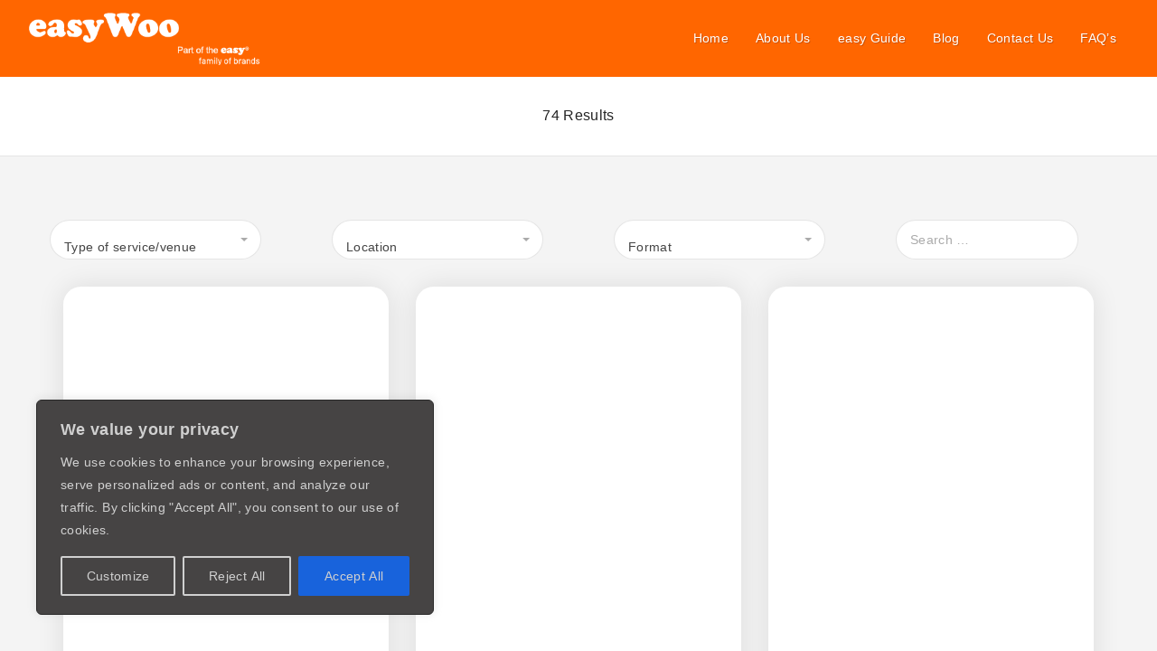

--- FILE ---
content_type: text/html; charset=UTF-8
request_url: https://easywoo.com/listing_category/health-wellness-n/
body_size: 211775
content:
<!DOCTYPE html>
<html lang="en-GB">
	<head>
		
		<!-- Google tag (gtag.js) -->
<script async src="https://www.googletagmanager.com/gtag/js?id=G-PN3XCTNS4B"></script>
<script>
  window.dataLayer = window.dataLayer || [];
  function gtag(){dataLayer.push(arguments);}
  gtag('js', new Date());

  gtag('config', 'G-PN3XCTNS4B');
</script>
		<link rel="shortcut icon"type="image/x-icon" href="data:image/x-icon;,">
		<link rel="icon" type="image/x-icon" href="https://easywoo.com/wp-content/uploads/2022/12/cropped-easywoo-1format-small.ico" />
		<meta charset="UTF-8">
		<meta http-equiv="X-UA-Compatible" content="IE=edge">
		<meta http-equiv="Content-Type" content="text/html; charset=utf-8" />
		<meta name="viewport" content="width=device-width, initial-scale=1.0" />
		<link rel="profile" href="https://gmpg.org/xfn/11">

		<meta name='robots' content='noindex, nofollow' />
	<style>img:is([sizes="auto" i], [sizes^="auto," i]) { contain-intrinsic-size: 3000px 1500px }</style>
	
	<!-- This site is optimized with the Yoast SEO plugin v25.4 - https://yoast.com/wordpress/plugins/seo/ -->
	<title>HEALTH &amp; WELLNESS Archives - EasyWoo</title>
	<meta property="og:locale" content="en_GB" />
	<meta property="og:type" content="article" />
	<meta property="og:title" content="HEALTH &amp; WELLNESS Archives - EasyWoo" />
	<meta property="og:url" content="https://easywoo.com/listing_category/health-wellness-n/" />
	<meta property="og:site_name" content="EasyWoo" />
	<meta name="twitter:card" content="summary_large_image" />
	<script type="application/ld+json" class="yoast-schema-graph">{"@context":"https://schema.org","@graph":[{"@type":"CollectionPage","@id":"https://easywoo.com/listing_category/health-wellness-n/","url":"https://easywoo.com/listing_category/health-wellness-n/","name":"HEALTH &amp; WELLNESS Archives - EasyWoo","isPartOf":{"@id":"https://easywoo.com/#website"},"primaryImageOfPage":{"@id":"https://easywoo.com/listing_category/health-wellness-n/#primaryimage"},"image":{"@id":"https://easywoo.com/listing_category/health-wellness-n/#primaryimage"},"thumbnailUrl":"https://easywoo.com/wp-content/uploads/2023/10/297991818_5638182166200474_7453231151801560985_n-1.jpg","inLanguage":"en-GB"},{"@type":"ImageObject","inLanguage":"en-GB","@id":"https://easywoo.com/listing_category/health-wellness-n/#primaryimage","url":"https://easywoo.com/wp-content/uploads/2023/10/297991818_5638182166200474_7453231151801560985_n-1.jpg","contentUrl":"https://easywoo.com/wp-content/uploads/2023/10/297991818_5638182166200474_7453231151801560985_n-1.jpg","width":2048,"height":1367},{"@type":"WebSite","@id":"https://easywoo.com/#website","url":"https://easywoo.com/","name":"EasyWoo","description":"It&#039;s a match","publisher":{"@id":"https://easywoo.com/#organization"},"potentialAction":[{"@type":"SearchAction","target":{"@type":"EntryPoint","urlTemplate":"https://easywoo.com/?s={search_term_string}"},"query-input":{"@type":"PropertyValueSpecification","valueRequired":true,"valueName":"search_term_string"}}],"inLanguage":"en-GB"},{"@type":"Organization","@id":"https://easywoo.com/#organization","name":"EasyWoo","url":"https://easywoo.com/","logo":{"@type":"ImageObject","inLanguage":"en-GB","@id":"https://easywoo.com/#/schema/logo/image/","url":"https://easywoo.com/wp-content/uploads/2023/10/cropped-logo-1.png","contentUrl":"https://easywoo.com/wp-content/uploads/2023/10/cropped-logo-1.png","width":379,"height":88,"caption":"EasyWoo"},"image":{"@id":"https://easywoo.com/#/schema/logo/image/"}}]}</script>
	<!-- / Yoast SEO plugin. -->


<link rel='dns-prefetch' href='//fonts.googleapis.com' />
<link rel="alternate" type="application/rss+xml" title="EasyWoo &raquo; Feed" href="https://easywoo.com/feed/" />
<link rel="alternate" type="application/rss+xml" title="EasyWoo &raquo; Comments Feed" href="https://easywoo.com/comments/feed/" />
<link rel="alternate" type="application/rss+xml" title="EasyWoo &raquo; HEALTH &amp; WELLNESS Listing category Feed" href="https://easywoo.com/listing_category/health-wellness-n/feed/" />
<style id='wp-emoji-styles-inline-css'>

	img.wp-smiley, img.emoji {
		display: inline !important;
		border: none !important;
		box-shadow: none !important;
		height: 1em !important;
		width: 1em !important;
		margin: 0 0.07em !important;
		vertical-align: -0.1em !important;
		background: none !important;
		padding: 0 !important;
	}
</style>
<link rel='stylesheet' id='wp-block-library-css' href='https://easywoo.com/wp-includes/css/dist/block-library/style.min.css?ver=6.8.3' media='all' />
<style id='wp-block-library-theme-inline-css'>
.wp-block-audio :where(figcaption){color:#555;font-size:13px;text-align:center}.is-dark-theme .wp-block-audio :where(figcaption){color:#ffffffa6}.wp-block-audio{margin:0 0 1em}.wp-block-code{border:1px solid #ccc;border-radius:4px;font-family:Menlo,Consolas,monaco,monospace;padding:.8em 1em}.wp-block-embed :where(figcaption){color:#555;font-size:13px;text-align:center}.is-dark-theme .wp-block-embed :where(figcaption){color:#ffffffa6}.wp-block-embed{margin:0 0 1em}.blocks-gallery-caption{color:#555;font-size:13px;text-align:center}.is-dark-theme .blocks-gallery-caption{color:#ffffffa6}:root :where(.wp-block-image figcaption){color:#555;font-size:13px;text-align:center}.is-dark-theme :root :where(.wp-block-image figcaption){color:#ffffffa6}.wp-block-image{margin:0 0 1em}.wp-block-pullquote{border-bottom:4px solid;border-top:4px solid;color:currentColor;margin-bottom:1.75em}.wp-block-pullquote cite,.wp-block-pullquote footer,.wp-block-pullquote__citation{color:currentColor;font-size:.8125em;font-style:normal;text-transform:uppercase}.wp-block-quote{border-left:.25em solid;margin:0 0 1.75em;padding-left:1em}.wp-block-quote cite,.wp-block-quote footer{color:currentColor;font-size:.8125em;font-style:normal;position:relative}.wp-block-quote:where(.has-text-align-right){border-left:none;border-right:.25em solid;padding-left:0;padding-right:1em}.wp-block-quote:where(.has-text-align-center){border:none;padding-left:0}.wp-block-quote.is-large,.wp-block-quote.is-style-large,.wp-block-quote:where(.is-style-plain){border:none}.wp-block-search .wp-block-search__label{font-weight:700}.wp-block-search__button{border:1px solid #ccc;padding:.375em .625em}:where(.wp-block-group.has-background){padding:1.25em 2.375em}.wp-block-separator.has-css-opacity{opacity:.4}.wp-block-separator{border:none;border-bottom:2px solid;margin-left:auto;margin-right:auto}.wp-block-separator.has-alpha-channel-opacity{opacity:1}.wp-block-separator:not(.is-style-wide):not(.is-style-dots){width:100px}.wp-block-separator.has-background:not(.is-style-dots){border-bottom:none;height:1px}.wp-block-separator.has-background:not(.is-style-wide):not(.is-style-dots){height:2px}.wp-block-table{margin:0 0 1em}.wp-block-table td,.wp-block-table th{word-break:normal}.wp-block-table :where(figcaption){color:#555;font-size:13px;text-align:center}.is-dark-theme .wp-block-table :where(figcaption){color:#ffffffa6}.wp-block-video :where(figcaption){color:#555;font-size:13px;text-align:center}.is-dark-theme .wp-block-video :where(figcaption){color:#ffffffa6}.wp-block-video{margin:0 0 1em}:root :where(.wp-block-template-part.has-background){margin-bottom:0;margin-top:0;padding:1.25em 2.375em}
</style>
<style id='classic-theme-styles-inline-css'>
/*! This file is auto-generated */
.wp-block-button__link{color:#fff;background-color:#32373c;border-radius:9999px;box-shadow:none;text-decoration:none;padding:calc(.667em + 2px) calc(1.333em + 2px);font-size:1.125em}.wp-block-file__button{background:#32373c;color:#fff;text-decoration:none}
</style>
<style id='safe-svg-svg-icon-style-inline-css'>
.safe-svg-cover{text-align:center}.safe-svg-cover .safe-svg-inside{display:inline-block;max-width:100%}.safe-svg-cover svg{fill:currentColor;height:100%;max-height:100%;max-width:100%;width:100%}

</style>
<style id='global-styles-inline-css'>
:root{--wp--preset--aspect-ratio--square: 1;--wp--preset--aspect-ratio--4-3: 4/3;--wp--preset--aspect-ratio--3-4: 3/4;--wp--preset--aspect-ratio--3-2: 3/2;--wp--preset--aspect-ratio--2-3: 2/3;--wp--preset--aspect-ratio--16-9: 16/9;--wp--preset--aspect-ratio--9-16: 9/16;--wp--preset--color--black: #000000;--wp--preset--color--cyan-bluish-gray: #abb8c3;--wp--preset--color--white: #ffffff;--wp--preset--color--pale-pink: #f78da7;--wp--preset--color--vivid-red: #cf2e2e;--wp--preset--color--luminous-vivid-orange: #ff6900;--wp--preset--color--luminous-vivid-amber: #fcb900;--wp--preset--color--light-green-cyan: #7bdcb5;--wp--preset--color--vivid-green-cyan: #00d084;--wp--preset--color--pale-cyan-blue: #8ed1fc;--wp--preset--color--vivid-cyan-blue: #0693e3;--wp--preset--color--vivid-purple: #9b51e0;--wp--preset--color--very-dark-gray: #23282d;--wp--preset--color--strong-red: #ab0303;--wp--preset--color--strong-green: #0e490b;--wp--preset--color--royal-blue: #2489d3;--wp--preset--color--strong-magenta: #861890;--wp--preset--color--very-light-gray: #eee;--wp--preset--color--very-light-red: #f9e8e8;--wp--preset--color--very-light-green: #e6f9e5;--wp--preset--color--very-light-blue: #e7f2f5;--wp--preset--color--very-light-yellow: #f8f9cd;--wp--preset--gradient--vivid-cyan-blue-to-vivid-purple: linear-gradient(135deg,rgba(6,147,227,1) 0%,rgb(155,81,224) 100%);--wp--preset--gradient--light-green-cyan-to-vivid-green-cyan: linear-gradient(135deg,rgb(122,220,180) 0%,rgb(0,208,130) 100%);--wp--preset--gradient--luminous-vivid-amber-to-luminous-vivid-orange: linear-gradient(135deg,rgba(252,185,0,1) 0%,rgba(255,105,0,1) 100%);--wp--preset--gradient--luminous-vivid-orange-to-vivid-red: linear-gradient(135deg,rgba(255,105,0,1) 0%,rgb(207,46,46) 100%);--wp--preset--gradient--very-light-gray-to-cyan-bluish-gray: linear-gradient(135deg,rgb(238,238,238) 0%,rgb(169,184,195) 100%);--wp--preset--gradient--cool-to-warm-spectrum: linear-gradient(135deg,rgb(74,234,220) 0%,rgb(151,120,209) 20%,rgb(207,42,186) 40%,rgb(238,44,130) 60%,rgb(251,105,98) 80%,rgb(254,248,76) 100%);--wp--preset--gradient--blush-light-purple: linear-gradient(135deg,rgb(255,206,236) 0%,rgb(152,150,240) 100%);--wp--preset--gradient--blush-bordeaux: linear-gradient(135deg,rgb(254,205,165) 0%,rgb(254,45,45) 50%,rgb(107,0,62) 100%);--wp--preset--gradient--luminous-dusk: linear-gradient(135deg,rgb(255,203,112) 0%,rgb(199,81,192) 50%,rgb(65,88,208) 100%);--wp--preset--gradient--pale-ocean: linear-gradient(135deg,rgb(255,245,203) 0%,rgb(182,227,212) 50%,rgb(51,167,181) 100%);--wp--preset--gradient--electric-grass: linear-gradient(135deg,rgb(202,248,128) 0%,rgb(113,206,126) 100%);--wp--preset--gradient--midnight: linear-gradient(135deg,rgb(2,3,129) 0%,rgb(40,116,252) 100%);--wp--preset--font-size--small: 13px;--wp--preset--font-size--medium: 20px;--wp--preset--font-size--large: 36px;--wp--preset--font-size--x-large: 42px;--wp--preset--spacing--20: 0.44rem;--wp--preset--spacing--30: 0.67rem;--wp--preset--spacing--40: 1rem;--wp--preset--spacing--50: 1.5rem;--wp--preset--spacing--60: 2.25rem;--wp--preset--spacing--70: 3.38rem;--wp--preset--spacing--80: 5.06rem;--wp--preset--shadow--natural: 6px 6px 9px rgba(0, 0, 0, 0.2);--wp--preset--shadow--deep: 12px 12px 50px rgba(0, 0, 0, 0.4);--wp--preset--shadow--sharp: 6px 6px 0px rgba(0, 0, 0, 0.2);--wp--preset--shadow--outlined: 6px 6px 0px -3px rgba(255, 255, 255, 1), 6px 6px rgba(0, 0, 0, 1);--wp--preset--shadow--crisp: 6px 6px 0px rgba(0, 0, 0, 1);}:where(.is-layout-flex){gap: 0.5em;}:where(.is-layout-grid){gap: 0.5em;}body .is-layout-flex{display: flex;}.is-layout-flex{flex-wrap: wrap;align-items: center;}.is-layout-flex > :is(*, div){margin: 0;}body .is-layout-grid{display: grid;}.is-layout-grid > :is(*, div){margin: 0;}:where(.wp-block-columns.is-layout-flex){gap: 2em;}:where(.wp-block-columns.is-layout-grid){gap: 2em;}:where(.wp-block-post-template.is-layout-flex){gap: 1.25em;}:where(.wp-block-post-template.is-layout-grid){gap: 1.25em;}.has-black-color{color: var(--wp--preset--color--black) !important;}.has-cyan-bluish-gray-color{color: var(--wp--preset--color--cyan-bluish-gray) !important;}.has-white-color{color: var(--wp--preset--color--white) !important;}.has-pale-pink-color{color: var(--wp--preset--color--pale-pink) !important;}.has-vivid-red-color{color: var(--wp--preset--color--vivid-red) !important;}.has-luminous-vivid-orange-color{color: var(--wp--preset--color--luminous-vivid-orange) !important;}.has-luminous-vivid-amber-color{color: var(--wp--preset--color--luminous-vivid-amber) !important;}.has-light-green-cyan-color{color: var(--wp--preset--color--light-green-cyan) !important;}.has-vivid-green-cyan-color{color: var(--wp--preset--color--vivid-green-cyan) !important;}.has-pale-cyan-blue-color{color: var(--wp--preset--color--pale-cyan-blue) !important;}.has-vivid-cyan-blue-color{color: var(--wp--preset--color--vivid-cyan-blue) !important;}.has-vivid-purple-color{color: var(--wp--preset--color--vivid-purple) !important;}.has-black-background-color{background-color: var(--wp--preset--color--black) !important;}.has-cyan-bluish-gray-background-color{background-color: var(--wp--preset--color--cyan-bluish-gray) !important;}.has-white-background-color{background-color: var(--wp--preset--color--white) !important;}.has-pale-pink-background-color{background-color: var(--wp--preset--color--pale-pink) !important;}.has-vivid-red-background-color{background-color: var(--wp--preset--color--vivid-red) !important;}.has-luminous-vivid-orange-background-color{background-color: var(--wp--preset--color--luminous-vivid-orange) !important;}.has-luminous-vivid-amber-background-color{background-color: var(--wp--preset--color--luminous-vivid-amber) !important;}.has-light-green-cyan-background-color{background-color: var(--wp--preset--color--light-green-cyan) !important;}.has-vivid-green-cyan-background-color{background-color: var(--wp--preset--color--vivid-green-cyan) !important;}.has-pale-cyan-blue-background-color{background-color: var(--wp--preset--color--pale-cyan-blue) !important;}.has-vivid-cyan-blue-background-color{background-color: var(--wp--preset--color--vivid-cyan-blue) !important;}.has-vivid-purple-background-color{background-color: var(--wp--preset--color--vivid-purple) !important;}.has-black-border-color{border-color: var(--wp--preset--color--black) !important;}.has-cyan-bluish-gray-border-color{border-color: var(--wp--preset--color--cyan-bluish-gray) !important;}.has-white-border-color{border-color: var(--wp--preset--color--white) !important;}.has-pale-pink-border-color{border-color: var(--wp--preset--color--pale-pink) !important;}.has-vivid-red-border-color{border-color: var(--wp--preset--color--vivid-red) !important;}.has-luminous-vivid-orange-border-color{border-color: var(--wp--preset--color--luminous-vivid-orange) !important;}.has-luminous-vivid-amber-border-color{border-color: var(--wp--preset--color--luminous-vivid-amber) !important;}.has-light-green-cyan-border-color{border-color: var(--wp--preset--color--light-green-cyan) !important;}.has-vivid-green-cyan-border-color{border-color: var(--wp--preset--color--vivid-green-cyan) !important;}.has-pale-cyan-blue-border-color{border-color: var(--wp--preset--color--pale-cyan-blue) !important;}.has-vivid-cyan-blue-border-color{border-color: var(--wp--preset--color--vivid-cyan-blue) !important;}.has-vivid-purple-border-color{border-color: var(--wp--preset--color--vivid-purple) !important;}.has-vivid-cyan-blue-to-vivid-purple-gradient-background{background: var(--wp--preset--gradient--vivid-cyan-blue-to-vivid-purple) !important;}.has-light-green-cyan-to-vivid-green-cyan-gradient-background{background: var(--wp--preset--gradient--light-green-cyan-to-vivid-green-cyan) !important;}.has-luminous-vivid-amber-to-luminous-vivid-orange-gradient-background{background: var(--wp--preset--gradient--luminous-vivid-amber-to-luminous-vivid-orange) !important;}.has-luminous-vivid-orange-to-vivid-red-gradient-background{background: var(--wp--preset--gradient--luminous-vivid-orange-to-vivid-red) !important;}.has-very-light-gray-to-cyan-bluish-gray-gradient-background{background: var(--wp--preset--gradient--very-light-gray-to-cyan-bluish-gray) !important;}.has-cool-to-warm-spectrum-gradient-background{background: var(--wp--preset--gradient--cool-to-warm-spectrum) !important;}.has-blush-light-purple-gradient-background{background: var(--wp--preset--gradient--blush-light-purple) !important;}.has-blush-bordeaux-gradient-background{background: var(--wp--preset--gradient--blush-bordeaux) !important;}.has-luminous-dusk-gradient-background{background: var(--wp--preset--gradient--luminous-dusk) !important;}.has-pale-ocean-gradient-background{background: var(--wp--preset--gradient--pale-ocean) !important;}.has-electric-grass-gradient-background{background: var(--wp--preset--gradient--electric-grass) !important;}.has-midnight-gradient-background{background: var(--wp--preset--gradient--midnight) !important;}.has-small-font-size{font-size: var(--wp--preset--font-size--small) !important;}.has-medium-font-size{font-size: var(--wp--preset--font-size--medium) !important;}.has-large-font-size{font-size: var(--wp--preset--font-size--large) !important;}.has-x-large-font-size{font-size: var(--wp--preset--font-size--x-large) !important;}
:where(.wp-block-post-template.is-layout-flex){gap: 1.25em;}:where(.wp-block-post-template.is-layout-grid){gap: 1.25em;}
:where(.wp-block-columns.is-layout-flex){gap: 2em;}:where(.wp-block-columns.is-layout-grid){gap: 2em;}
:root :where(.wp-block-pullquote){font-size: 1.5em;line-height: 1.6;}
</style>
<link rel='stylesheet' id='powertip-css' href='https://easywoo.com/wp-content/plugins/devvn-image-hotspot/frontend/css/jquery.powertip.min.css?ver=1.2.0' media='all' />
<link rel='stylesheet' id='maps-points-css' href='https://easywoo.com/wp-content/plugins/devvn-image-hotspot/frontend/css/maps_points.css?ver=1.2.9' media='all' />
<link rel='stylesheet' id='reactpress-css' href='https://easywoo.com/wp-content/plugins/reactpress/public/css/reactpress-public.css?ver=3.4.0' media='all' />
<link rel='stylesheet' id='user-registration-general-css' href='https://easywoo.com/wp-content/plugins/user-registration/assets/css/user-registration.css?ver=4.4.5' media='all' />
<link rel='stylesheet' id='woocommerce-layout-css' href='https://easywoo.com/wp-content/plugins/woocommerce/assets/css/woocommerce-layout.css?ver=9.9.5' media='all' />
<link rel='stylesheet' id='woocommerce-smallscreen-css' href='https://easywoo.com/wp-content/plugins/woocommerce/assets/css/woocommerce-smallscreen.css?ver=9.9.5' media='only screen and (max-width: 768px)' />
<link rel='stylesheet' id='woocommerce-general-css' href='https://easywoo.com/wp-content/plugins/woocommerce/assets/css/woocommerce.css?ver=9.9.5' media='all' />
<style id='woocommerce-inline-inline-css'>
.woocommerce form .form-row .required { visibility: visible; }
</style>
<link rel='stylesheet' id='wp-job-manager-frontend-css' href='https://easywoo.com/wp-content/plugins/wp-job-manager/assets/dist/css/frontend.css?ver=dfd3b8d2ce68f47df57d' media='all' />
<link rel='stylesheet' id='search-filter-plugin-styles-css' href='https://easywoo.com/wp-content/plugins/search-filter-pro/public/assets/css/search-filter.min.css?ver=2.5.16' media='all' />
<link rel='stylesheet' id='brands-styles-css' href='https://easywoo.com/wp-content/plugins/woocommerce/assets/css/brands.css?ver=9.9.5' media='all' />
<link rel='stylesheet' id='wc-paid-listings-packages-css' href='https://easywoo.com/wp-content/plugins/wp-job-manager-wc-paid-listings/assets/css/packages.css?ver=6.8.3' media='all' />
<link rel='stylesheet' id='bootstrap-css' href='https://easywoo.com/wp-content/themes/listar/assets/lib/bootstrap/css/bootstrap.min.css?ver=3.3.7' media='all' />
<link rel='stylesheet' id='lightbox-css' href='https://easywoo.com/wp-content/themes/listar/assets/lib/lightbox2/css/lightbox.min.css?ver=2.10.0' media='all' />
<link rel='stylesheet' id='fancybox-css' href='https://easywoo.com/wp-content/themes/listar/assets/lib/fancybox/dist/jquery.fancybox.min.css?ver=2.10.0' media='all' />
<link rel='stylesheet' id='lity-css' href='https://easywoo.com/wp-content/themes/listar/assets/lib/lity/dist/lity.min.css?ver=2.3.1' media='all' />
<link rel='stylesheet' id='intl-tel-input-css' href='https://easywoo.com/wp-content/themes/listar/assets/lib/intl-tel-input/build/css/intlTelInput.min.css?ver=16.0.0' media='all' />
<link rel='stylesheet' id='mediaelement-css' href='https://easywoo.com/wp-includes/js/mediaelement/mediaelementplayer-legacy.min.css?ver=4.2.17' media='all' />
<link rel='stylesheet' id='listar-select2-css' href='https://easywoo.com/wp-content/themes/listar/assets/lib/select2/dist/css/select2.min.css?ver=4.0.6' media='all' />
<link rel='stylesheet' id='listar-main-style-css' href='https://easywoo.com/wp-content/themes/listar-child/assets/css/frontend.css?ver=1.5.3.4' media='all' />
<style id='listar-main-style-inline-css'>
body,#content,.listar-hidden-footer #content,.job_listing > section,.listar-gallery-slideshow-separator{background-color:#f4f4f4;}
{font-family:"Open Sans",sans-serif,serif; font-weight: normal;}{font-weight:700;font-family:"Merriweather Sans",sans-serif,serif;}@media only screen and (max-width: 480px){.listar-search-highlight-tip-inner{font-size:15px;font-weight:700;font-family:"Merriweather Sans",sans-serif,serif;}}
			h1 strong,
			h2 strong,
			h3 strong,
			h4 strong,
			h5 strong,
			h6 strong {
				color: rgb(254,102,1);
			}

			a,
			a:hover,
			a:focus {
				color: rgb(254,102,1);
			}

			.listar-color-design {
				box-shadow: 0 10000px rgb(254,102,1) inset;
				background-color: rgb(254,102,1);
			}

			.listar-color-text-bg {
				background-color: rgb(254,102,1);
			}

			.listar-img-left.listar-image-with-icon:after {
				box-shadow: 0 10000px rgba(254,102,1,0.6) inset;
			}

			article table caption,
			#comments table caption,
			body #calendar_wrap>table>caption,
			.wp-block-table caption,
			#wp-calendar caption {
				background-color: rgb(254,102,1);
			}

			samp {
				color: rgb(254,102,1);
			}

			.listar-more-info-links a:hover {
			        color: rgb(254,102,1);
			}

			.listar-pricing-menu-items .listar-price-list-wrapper > li.listar-pricing-item.listar-item-has-tag:after {
				border: 6px solid rgb(254,102,1);
			}

			.listar-price-item-tag-label {
				background-color: rgb(254,102,1);
			}

			.listar-price-item-price-value {
				color: rgb(254,102,1);
			}

			.site-header {
				background-color: rgb(254,102,1);
			}

			#page .listar-hero-section-title h1 span span {
				color: rgb(254,102,1);
			}

			.site-header.listar-light-design .listar-header-search-button {
				color: rgb(254,102,1);
			}

			.nav:not( .listar-footer-menu ):not( .primary-menu ) > li > a:before {
				background-color: rgb(254,102,1);
			}

			.listar-listing-search-menu li > a:hover .listar-menu-item-description {
				border: 3px solid rgb(254,102,1);
				color: rgb(254,102,1);
			}

			.listar-listing-search-menu a:hover,
			.listar-listing-search-menu a:focus {
				color: rgb(254,102,1);
			}

			.listar-light-design #site-navigation .navbar-toggle > .icon-bar,
			#site-navigation .navbar-toggle.listar-primary-navbar-mobile-visible .icon-bar {
				background-color: rgb(254,102,1);
			}

			.listar-full-dimming-overlay {
				background-color: rgb(254,102,1);
			}

			.listar-term-background-overlay {
				background-color: rgb(254,102,1);
				box-shadow: 5px 5px rgb(254,102,1);
			}

			.listar-hero-header.listar-color-design .listar-hero-header-overlay {
				background-color: rgb(254,102,1);
			}

			.listar-theme-color-stripes .listar-hero-search:after {
				background: rgb(254,102,1);
			}

			.listar-search-by-tip {
				background-color: rgb(254,102,1);
			}

			.listar-is-desktop .listar-search-by-button:hover {
				color: rgb(254,102,1);
			}

			.listar-search-by-custom-location-data-countries-select .listar-edit-nearest-me:hover {
				color: rgb(254,102,1);
			}

			.listar-search-by-popup .listar-search-by-options .listar-search-by-options-wrapper a:hover,
			.listar-search-by-popup .listar-search-by-options .listar-search-by-options-wrapper a:hover h4 {
				color: rgb(254,102,1);
			}

			.listar-search-submit:hover .listar-hero-search-icon {
				color: rgb(254,102,1);
			}

			.listar-light-design .listar-search-categories .listar-listing-categories a {
				color: rgb(254,102,1);
			}

			.listar-category-icon-box {
				background-color: rgb(254,102,1);
			}

			.listar-light-design .listar-search-categories .listar-listing-categories span svg * {
				fill: rgb(254,102,1);
			}

			.listar-search-categories .listar-more-categories:hover {
				color: rgb(254,102,1);
			}

			.listar-nav-regions:hover {
				color: rgb(254,102,1);
			}

			.listar-search-regions .listar-regions-list a.current:hover span,
			#page .listar-search-regions .listar-regions-list a.current:hover span {
				color: rgb(254,102,1);
			}

			.listar-show-regions:hover:before {
				background-color: rgb(254,102,1);
			}

			.listar-hero-header.listar-color-design .listar-hero-header-overlay {
				background-color: rgb(254,102,1);
			}

			body .button,
			.woocommerce #respond input#submit,
			.woocommerce a.button,
			.woocommerce button.button,
			.woocommerce input.button,
			.wp-block-button__link,
			.woocommerce #respond input#submit:hover,
			.woocommerce a.button:hover,
			.woocommerce button.button:hover,
			.woocommerce input.button:hover,
			.woocommerce button.button.disabled {
				background-color: rgb(254,102,1);
			}

			body .button.listar-hover-light:hover {
				color: rgb(254,102,1);
			}

			.listar-call-to-action-button .listar-color-button:hover {
				background-color: rgba(254,102,1,0.7);
			}

			body .button.listar-light-button:hover,
			body.listar-is-safari.listar-is-mobile .button.listar-light-button:hover {
				background-color: rgb(254,102,1);
			}

			body .button.listar-grey-button:hover {
				background-color: rgb(254,102,1);
			}

			body form input[type="submit"],
			body .woocommerce #respond input#submit,
			body .woocommerce a.button,
			body .woocommerce button.button,
			body .woocommerce input.button,
			body .woocommerce #respond input#submit:hover,
			body .woocommerce a.button:hover,
			body .woocommerce button.button:hover,
			body .woocommerce input.button:hover,
			body .woocommerce button.button:disabled,
			body .woocommerce button.button:disabled[disabled],
			body .woocommerce button.button:disabled:hover,
			body .woocommerce button.button:disabled[disabled]:hover,
			#add_payment_method .wc-proceed-to-checkout a.checkout-button,
			.woocommerce-cart .wc-proceed-to-checkout a.checkout-button,
			.woocommerce-checkout .wc-proceed-to-checkout a.checkout-button {
				background-color: rgb(254,102,1);
			}

			.woocommerce table.my_account_orders .woocommerce-orders-table__cell .button {
				color: rgb(254,102,1);
			}

			.listar-light-design .listar-add-listing-btn,
			.listar-user-not-logged .site-header.listar-light-design .listar-user-login {
				background-color: rgb(254,102,1);
			}

			.site-header.listar-transparent-design .listar-add-listing-btn:hover {
				background-color: rgb(254,102,1);
			}

			.site-header.listar-transparent-design .listar-user-login:hover {
				background-color: rgb(254,102,1);
			}

			.btn-info {
				background-color: rgb(254,102,1);
			}

			.listar-back-to-top {
				color: rgb(254,102,1);
			}

			.listar-back-to-top:hover {
				background: rgb(254,102,1);
			}

			.listar-separator-line {
				border-top: 1px solid rgba(254,102,1,0.4);
			}

			.listar-separator-line-dashed {
				border-top: 1px dashed rgb(254,102,1);
			}

			.listar-logged-user-menu-wrapper li.listar-logged-user-name:hover,
			.listar-logged-user-menu-wrapper li.listar-logged-user-name {
				color: rgb(254,102,1);
			}

			.listar-logged-user-menu-wrapper li a:hover {
				color: rgb(254,102,1);
			}

			.listar-logged-user-menu-wrapper li:hover {
				border-left: 3px solid rgb(254,102,1);
			}

			.listar-page-header.listar-color-cover {
				box-shadow: 0 10000px rgb(254,102,1) inset;
			}

			.listar-about-item {
				border-bottom: 1px dashed rgb(254,102,1);
			}

			.single-job_listing #page header .edit-link a span,
			.single-job_listing header .edit-link a:hover {
				color: rgb(254,102,1);
			}

			.listar-theme-color-stripes .listar-title-with-stripe:after {
				background: -moz-linear-gradient(left, rgba(254,102,1,0.7) 0%, rgba(254,102,1,0.7) 19.9%, rgba(254,102,1,1) 20%, rgba(254,102,1,1) 39.9%, rgba(254,102,1,0.7) 40%, rgba(254,102,1,0.7) 59.9%, rgba(254,102,1,1) 60%, rgba(254,102,1,1) 79.9%, rgba(254,102,1,0.7) 80%, rgba(254,102,1,0.7) 100%);
				background: -webkit-gradient(left top, right top, color-stop(0%, rgba(254,102,1,0.7)), color-stop(19.9%, rgba(254,102,1,0.7)), color-stop(20%, rgba(254,102,1,1)), color-stop(39.9%, rgba(254,102,1,1)), color-stop(40%, rgba(254,102,1,0.7)), color-stop(59.9%, rgba(254,102,1,0.7)), color-stop(60%, rgba(254,102,1,1)), color-stop(79.9%, rgba(254,102,1,1)), color-stop(80%, rgba(254,102,1,0.7)), color-stop(100%, rgba(254,102,1,0.7)));
				background: -webkit-linear-gradient(left, rgba(254,102,1,0.7) 0%, rgba(254,102,1,0.7) 19.9%, rgba(254,102,1,1) 20%, rgba(254,102,1,1) 39.9%, rgba(254,102,1,0.7) 40%, rgba(254,102,1,0.7) 59.9%, rgba(254,102,1,1) 60%, rgba(254,102,1,1) 79.9%, rgba(254,102,1,0.7) 80%, rgba(254,102,1,0.7) 100%);
				background: -o-linear-gradient(left, rgba(254,102,1,0.7) 0%, rgba(254,102,1,0.7) 19.9%, rgba(254,102,1,1) 20%, rgba(254,102,1,1) 39.9%, rgba(254,102,1,0.7) 40%, rgba(254,102,1,0.7) 59.9%, rgba(254,102,1,1) 60%, rgba(254,102,1,1) 79.9%, rgba(254,102,1,0.7) 80%, rgba(254,102,1,0.7) 100%);
				background: -ms-linear-gradient(left, rgba(254,102,1,0.7) 0%, rgba(254,102,1,0.7) 19.9%, rgba(254,102,1,1) 20%, rgba(254,102,1,1) 39.9%, rgba(254,102,1,0.7) 40%, rgba(254,102,1,0.7) 59.9%, rgba(254,102,1,1) 60%, rgba(254,102,1,1) 79.9%, rgba(254,102,1,0.7) 80%, rgba(254,102,1,0.7) 100%);
				background: linear-gradient(to right, rgba(254,102,1,0.7) 0%, rgba(254,102,1,0.7) 19.9%, rgba(254,102,1,1) 20%, rgba(254,102,1,1) 39.9%, rgba(254,102,1,0.7) 40%, rgba(254,102,1,0.7) 59.9%, rgba(254,102,1,1) 60%, rgba(254,102,1,1) 79.9%, rgba(254,102,1,0.7) 80%, rgba(254,102,1,0.7) 100%);
			}

			.listar-posts-column .listar-column-toggle-visibility {
				color: rgb(254,102,1);
			}

			.listar-light-design .listar-posts-column .listar-column-toggle-visibility {
				color: rgb(254,102,1);
			}

			.listar-aside-post .listar-aside-post-icon {
				background-color: rgb(254,102,1);
			}

			.listar-aside-post-rating {
				color: rgb(254,102,1);
			}

			.listar-aside-post a:hover .listar-aside-post-pic {
				box-shadow: 0 10000px rgb(254,102,1) inset;
			}

			.listar-is-desktop.listar-spiral-effect .listar-aside-post a:hover .listar-aside-post-pic {
			    box-shadow: 0 10000px rgba(254,102,1,0.9) inset;
			}

			.listar-aside-post-title {
				color: rgb(254,102,1);
			}

			.listar-references-navigation:hover {
				color: rgb(254,102,1);
			}

			.listar-aside-post-category ~ .listar-aside-post-region:before,
			.listar-card-category-name a ~ a:before,
			.listar-search-query:before,
			.listar-map-button-content a:before,
			.leaflet-pop-address span:before {
				background-color: rgb(254,102,1);
			}

			.listar-aside-post a .listar-single-listing-link:before,
			.listar-aside-post a .listar-show-map-popup:before {
				color: rgb(254,102,1);
			}

			.listar-aside-post a:hover .listar-show-map-popup:before,
			.listar-aside-post a:hover .listar-single-listing-link:before {
				color: rgb(254,102,1);
			}

			.listar-close-aside-listings {
				color: rgb(254,102,1);
			}

			.listar-is-desktop .listar-close-aside-listings:hover {
				background-color: rgb(254,102,1);
			}

			.listar-page-header-with-map {
				color: rgb(254,102,1);
			}

			.listar-current-page-info.listar-color-cover {
				box-shadow: 0 10000px rgb(254,102,1) inset;
			}

			.listar-no-image .listar-current-page-icon svg * {
				fill: rgb(254,102,1);
			}

			.listar-listing-flag {
				color: rgb(254,102,1);
			}

			.listar-map-button-text {
				color: rgb(254,102,1);
			}

			#page .listar-page-header-content .listar-map-button.disabled .listar-map-button-text span,
			#page .listar-page-header-content .listar-map-button.disabled:hover .listar-map-button-text span {
				color: rgb(254,102,1);
			}

			.disabled .listar-map-button-text:before {
				color: rgb(254,102,1);
			}

			.listar-map-button.hover {
				color: rgb(254,102,1);
			}

			#map.listar-color-design {
				background-color: rgb(254,102,1);
			}

			.leaflet-control a,
			.leaflet-control a:hover {
				color: rgb(254,102,1);
			}

			.listar-popup-rating {
				color: rgb(254,102,1);
			}

			.leaflet-container a.leaflet-popup-close-button,
			.leaflet-popup-coordinate-icon:before {
				color: rgb(254,102,1);
			}

			.leaflet-container a.leaflet-popup-close-button:before {
				color: rgb(254,102,1);
			}

			.leaflet-container a.leaflet-popup-close-button {
				color: rgba(254,102,1,0);
			}

			body .leaflet-popup-coordinates:hover {
				color: rgb(254,102,1);
			}

			body .leaflet-popup-coordinates:hover * {
				color: rgb(254,102,1);
			}

			.leaflet-pop-title {
				color: rgb(254,102,1);
			}

			.leaflet-div-icon {
				background-color: rgb(254,102,1);
			}

			.leaflet-marker-pin {
				background-color: rgb(254,102,1);
			}

			.listar-more-map-listing {
				color: rgb(254,102,1);
			}

			.listar-more-map-listing {
				color: rgb(254,102,1);
			}

			.listar-map-launch-wrapper .button.listar-color-button:after {
				border: 12px solid rgba(254,102,1,0.9);
			}

			.leaflet-cluster {
				color: rgb(254,102,1);
			}

			.leaflet-overlay-pane path {
				stroke: rgb(254,102,1);
				fill: rgb(254,102,1);
			}

			body .listar-card-link:hover ~ .listar-fallback-content .button.listar-light-button {
				background-color: rgb(254,102,1);
			}

			.listar-post-edit-link-card:hover {
				background-color: rgb(254,102,1);
				color: #fff
			}

			.listar-card-content .listar-card-content-date,
			.listar-card-content:hover .listar-card-content-date {
				background-color: rgb(254,102,1);
			}

			.listar-date-design-2 .listar-card-content-date:after {
				background-color: rgb(254,102,1);
			}

			.listar-card-full .listar-card-content .listar-date-design-2 .listar-card-content-date {
				background-color: rgb(254,102,1);
			}

			.listar-card-content.listar-color-cover .listar-card-content-image .listar-card-image-inner img,
			.listar-card-content.listar-color-cover .listar-card-content-image .listar-card-content-title-centralizer ~ img,
			.widget_recent_entries .listar-post-item.listar-color-cover img {
				background-color: rgb(254,102,1);
			}

			.hide-border-circles .listar-card-content .listar-card-content-image .listar-card-image-inner img,
			.hide-border-circles .listar-card-content .listar-card-content-image .listar-card-content-title-centralizer ~ img,
			.listar-card-content.listar-no-image:hover .listar-card-content-image,
			.listar-grid.listar-white-design .listar-card-content.listar-no-image:hover .listar-card-content-image .listar-card-image-inner img,
			.listar-grid.listar-white-design .listar-card-content.sticky.listar-no-image .listar-card-content-image .listar-card-image-inner img,
			.listar-grid.listar-white-design .listar-card-content.listar-no-image:hover .listar-card-content-image .listar-card-content-title-centralizer ~ img,
			.listar-grid.listar-white-design .listar-card-content.sticky.listar-no-image .listar-card-content-image .listar-card-content-title-centralizer ~ img {
				background-color: rgb(254,102,1);
			}

			.listar-is-desktop .listar-grid-design-2 .listar-card-content.listar-no-image:hover .listar-card-content-image .listar-card-image-inner img,
			.listar-is-desktop .listar-grid.listar-white-design .listar-card-content.listar-no-image:hover .listar-card-content-image .listar-card-image-inner img,
			.listar-is-desktop .listar-grid-design-2 .listar-card-content.listar-no-image:hover .listar-card-content-image .listar-card-content-title-centralizer ~ img,
			.listar-is-desktop .listar-grid.listar-white-design .listar-card-content.listar-no-image:hover .listar-card-content-image .listar-card-content-title-centralizer ~ img {
				background-color: rgb(254,102,1);
			}

			.listar-listing-rating {
				color: rgb(254,102,1);
			}

			.listar-toggle-fixed-quick-menu-wrapper a:hover {
				color: rgb(254,102,1);
			}

			.listar-is-desktop .listar-listing-header-topbar-item a:hover .listar-listing-header-topbar-icon,
			.listar-is-desktop .listar-listing-header-topbar-item a:hover .listar-listing-rating {
				background-color: rgb(254,102,1);
			}

			.listar-listing-header-stars-button .listar-no-rating:after {
				border-bottom: 2px solid rgba(254,102,1,0.82);
			}

			.listar-no-rating:after {
				border-bottom: 2px solid rgba(254,102,1,0.5);
			}

			.listar-aside-post .listar-listing-rating,
			.listar-testimonial-review-average {
				color: rgb(254,102,1);
			}

			.listar-card-content:hover .listar-card-content-image:before {
				color: rgb(254,102,1);
			}

			.listar-ribbon,
			.single-product .summary.entry-summary .price .woocommerce-Price-amount.amount,
			.listar-booking-popup .summary.entry-summary .price .woocommerce-Price-amount.amount {
				color: rgb(254,102,1);
			}

			.single-product .summary.entry-summary .price .woocommerce-Price-amount.amount.listar-ribbon,
			.listar-booking-popup .summary.entry-summary .price .woocommerce-Price-amount.amount.listar-ribbon {
				background-color: rgb(254,102,1);
			}

			.single-product .summary.entry-summary .price .woocommerce-Price-amount.amount.listar-ribbon:after,
			.listar-booking-popup .summary.entry-summary .price .woocommerce-Price-amount.amount.listar-ribbon:after {
				border-top-color: rgb(254,102,1);
				border-bottom-color: rgb(254,102,1);
			}

			.listar-featured-listing-terms a:hover .listar-ribbon,
			.listar-featured-listing-regions .listar-term-link:hover .listar-ribbon {
				color: rgb(254,102,1);
			}

			.listar-ribbon.listar-detail-ribbon {
				background-color: rgb(254,102,1);
			}

			.listar-card-content.listar-no-image .listar-ribbon {
				background-color: rgb(254,102,1);
			}

			.listar-card-content.listar-no-image .listar-ribbon:before,
			.listar-card-content.listar-no-image .listar-ribbon:after {
				border-top-color: rgb(254,102,1);
				border-bottom-color: rgb(254,102,1);
			}

			.listar-card-content.listar-no-image:hover .listar-card-content-image .listar-ribbon {
				color: rgb(254,102,1);
			}

			.listar-aside-post .listar-ribbon,
			.leaflet-popup .listar-ribbon {
				color: rgb(254,102,1);
			}

			.listar-card-content .listar-category-icon:before {
				color: rgb(254,102,1);
			}

			.listar-fill-background.listar-light-design .listar-card-content .listar-category-icon {
				color: rgb(254,102,1);
			}

			.listar-fill-background .listar-card-content .listar-category-icon:hover:before,
			.listar-fill-background.listar-light-design .listar-card-content .listar-category-icon:hover:before {
				background-color: rgb(254,102,1);
			}

			.listar-fill-background.listar-light-design .listar-card-content .listar-category-icon svg * {
				fill: rgb(254,102,1);
			}

			.listar-card-content .listar-card-data-arrow-before:before {
				color: rgb(254,102,1);
			}

			.listar-is-desktop.listar-ready-for-hover.listar_expansive_excerpt .listar-card-content:hover .listar-listing-address {
				background-color: rgb(254,102,1);
			}

			.listar-read-more-link:hover span {
				color: rgb(254,102,1);
			}

			.listar-card-category-name a {
				color: rgb(254,102,1);
			}

			.listar-grid.listar-white-design .listar-card-category-name a {
				color: rgb(254,102,1);
			}

			.listar-term-counter {
				color: rgb(254,102,1);
			}

			.listar-counters-design-1 .listar-term-counter {
				background-color: rgb(254,102,1);
			}

			.listar-more-sharing-networks-button:hover {
				background-color: rgb(254,102,1);
			}

			.listar-listing-data a.listar-whatsapp-number-active,
			.listar-listing-data a.listar-callable-phone-number-active,
			.listar-listing-data a:hover {
				color: rgb(254,102,1);
			}

			.listar-page-header-icon {
				color: rgba(254,102,1,0.85);
			}

			.listar-page-header-icon svg * {
				fill: rgb(254,102,1);
			}

			.listar-grid.listar-grid2 .listar-card-content-title,
			.listar-grid.listar-grid3 .listar-card-content-title {
				color: rgb(254,102,1);
			}

			.listar-grid.listar-grid6 .listar-card-content-title {
				color: rgb(254,102,1);
			}

			.listar-grid-icon {
				color: rgb(254,102,1);
			}

			.listar-is-desktop .listar-grid-icon:hover {
				background-color: rgb(254,102,1);
			}

			.listar-search-query span {
				color: rgb(254,102,1);
			}

			#page .dropdown-header span {
				color: rgb(254,102,1);
			}

			.open>.dropdown-toggle.btn-default,
			.open>.dropdown-toggle.btn-default:hover,
			.open>.dropdown-toggle.btn-default:focus {
				background-color: rgb(254,102,1);
			}

			.listar-dark-pricing-table .listar-featured-package .listar-package-content-inner,
			.listar-dark-pricing-table .listar-no-featured-package .listar-package-content:hover .listar-package-content-inner {
				background: rgb(254,102,1);
			}

			.listar-pricing-table .listar-listing-package .listar-package-content:hover .listar-package-title h4,
			.listar-pricing-table .listar-listing-package .listar-package-content:hover .listar-pricing-circle .listar-package-price,
			.listar-dark-pricing-table .listar-pricing-table .listar-listing-package.listar-featured-package .listar-package-title h4 {
				color: rgb(254,102,1);
			}

			.listar-pricing-table .listar-listing-package .listar-package-content:hover .listar-package-subtitle,
			.listar-pricing-packages-v2 .listar-dark-pricing-table .listar-pricing-table .listar-listing-package .listar-package-content:hover .listar-package-subtitle {
				color: rgb(254,102,1);
			}

			.listar-dark-pricing-table .listar-featured-package .listar-package-content .listar-package-price .listar-newer-price-currency {
				color: rgb(254,102,1);
			}

			.listar-dark-pricing-table .listar-package-content:hover .listar-package-price .listar-newer-price-currency {
				color: rgb(254,102,1);
			}

			.listar-pricing-table .listar-listing-package.listar-featured-package .listar-pricing-circle {
				background-color: rgb(254,102,1);
			}

			.listar-dark-pricing-table .listar-pricing-table .listar-listing-package.listar-featured-package .listar-package-price {
				color: rgb(254,102,1);
			}

			.listar-listing-package.listar-no-feat .listar-iconized-button.listar-incolor-button:hover {
				background-color: rgb(254,102,1);
			}

			.listar-dark-pricing-table .listar-featured-package .listar-package-description p:before,
			.listar-dark-pricing-table .listar-listing-package .listar-package-content:hover .listar-package-description p:before {
				color: rgb(254,102,1);
			}

			.listar-pricing-table .listar-listing-package .listar-package-content:hover .button {
				background-color: rgb(254,102,1);
			}

			.listar-pricing-packages-v2 .listar-featured-package .listar-pricing-package-image {
				border-bottom: 2px dashed rgb(254,102,1);
			}

			.listar-pricing-packages-v2 .listar-dark-pricing-table .listar-pricing-table .listar-listing-package.listar-featured-package .listar-package-content .listar-package-subtitle {
				color: rgb(254,102,1);
			}

			.listar-pricing-packages-v2 .listar-dark-pricing-table .listar-pricing-table .listar-listing-package.listar-featured-package  .listar-package-price:before {
				border: 2px dashed rgb(254,102,1);
			}

			.listar-pricing-packages-v2 .listar-dark-pricing-table .listar-pricing-table .listar-listing-package.listar-featured-package .listar-package-content:before {
				border: 2px dashed rgb(254,102,1);
			}

			.listar-featured-blog-icon {
				border-right: 1px dashed rgb(254,102,1);
			}

			.listar-featured-blog-icon svg * {
				fill: rgb(254,102,1);
			}

			.sticky .listar-sticky-border {
				border: 11px solid rgb(254,102,1);
			}

			.post-data {
				color: rgb(254,102,1);
			}

			.posts-navigation a:hover,
			.navigation a.page-numbers:hover,
			.listar-more-results:hover,
			.listar-page-links a:hover span {
				background-color: rgb(254,102,1);
			}

			.listar-post-social-share ul li a:hover {
				color: rgb(254,102,1);
			}

			.listar-comments-container h1 {
				color: rgb(254,102,1);
			}

			.listar-current-user-rating:before {
				background-color: rgb(254,102,1);
			}

			.listar-current-user-rating:after {
				color: rgb(254,102,1);
			}

			.comment-box .comment-header i:hover {
				color: rgb(254,102,1);
			}

			.comment-box .comment-name a:hover {
				color: rgb(254,102,1);
			}

			.listar-light-comments #respond .logged-in-as a:hover {
				color: rgb(254,102,1);
			}

			.listar-listing-amenities-wrapper h5 {
				color: rgb(254,102,1);
			}

			.listar-listing-amenities-inner a.listar-amenity-mobile:hover,
			.tags a:hover,
			.tagcloud a:hover {
				border: 1px solid rgba(254,102,1,0.5);
				color: rgb(254,102,1);
			}

			.listar-listing-amenities-inner a.listar-amenity-mobile:before,
			#page .listar-listing-amenities-inner span:before,
			.tags a:before,
			.tagcloud a:before,
			.listar-card-content-data li:before {
				color: rgb(254,102,1);
			}

			.listar-listing-amenities-inner a.listar-amenity-mobile svg * {
				fill: rgb(254,102,1);
			}

			.listar-panel-form>.panel-heading {
				color: rgb(254,102,1);
			}

			.listar-panel-form>.panel-heading a:hover,
			.listar-panel-form>.panel-heading a.active,
			.listar-reset-pass-button:hover {
				color: rgb(254,102,1);
			}

			.listar-login-button,
			.listar-login-button:hover,
			.listar-login-button:focus,
			.submit-button,
			.submit-button:hover,
			.submit-button:focus {
				background-color: rgb(254,102,1);
			}

			.listar-panel-form-wrapper > .listar-panel-form:before {
				background-color: rgb(254,102,1);
			}

			.listar-login-register-form .listar-panel-form-wrapper > .listar-panel-form:before {
				background-color: rgb(254,102,1);
			}

			.submit {
				background-color: rgb(254,102,1);
			}

			.submit:active,
			.submit:visited,
			.submit:focus,
			.submit:active:focus,
			.submit:link {
				background-color: rgba(254,102,1,0.8);
			}

			.btn-warning:active:focus {
				background-color: rgba(254,102,1,0.8);
			}

			.submit:hover,
			.submit:focus {
				background-color: rgba(254,102,1,0.8);
			}

			.input-group-addon,
			.input-group .form-control {
				color: rgb(254,102,1);
			}

			.listar-user-avatar {
				background-color: rgba(254,102,1,0.5);
			}

			.listar-verified-data:before {
				color: rgb(254,102,1);
			}

			.listar-page-user h3 {
				border-bottom: 1px dashed rgb(254,102,1);
			}

			.listar-user-name:before,
			.listar-user-about:before,
			.listar-user-message:before,
			.listar-user-social:before {
				background-color: rgb(254,102,1);
			}

			li a.rsswidget:hover {
				color: rgb(254,102,1);
			}

			.widget_rss .widget-title a.rsswidget:hover {
				color: rgb(254,102,1);
			}

			.widget_recent_comments li .comment-author-link:before,
			.wp-block-latest-comments__comment-author:before {
				color: rgb(254,102,1);
			}

			.widget_recent_entries a:hover .listar-post-item img {
				box-shadow:
					1000px 0 rgba(0,0,0,0.2) inset,
					2px 0 15px rgba(0,0,0,0.6),
					30px 0 rgb(254,102,1);
			}

			.widget_archive li a:before,
			.wp-block-archives li a:before {
				color: rgb(254,102,1);
			}

			.widget_product_categories a:hover,
			.listar-widget-page-link a:hover,
			.wp-block-archives li a:hover,
			.wp-block-categories li a:hover,
			.wp-block-latest-posts li a:hover,
			.widget_recent_comments li a:hover,
			.wp-block-latest-comments__comment-meta a:hover {
				color: rgb(254,102,1);
			}

			.widget.widget_categories li:hover .icon,
			.widget .listar-widget-content .listar-post-item a:hover .icon,
			.widget.widget_archive li:hover .icon {
				color: rgb(254,102,1);
			}

			.widget.widget_categories a:hover,
			.widget .listar-widget-content .listar-post-item a:hover,
			.widget.widget_archive a:hover,
			.widget_meta a:hover,
			.widget_pages a:hover,
			.widget_nav_menu a:hover,
			.widget_rss a:hover,
			.widget_product_categories a:hover,
			.listar-widget-page-link a:hover,
			.widget_recent_comments li a:hover,
			.wp-block-latest-comments__comment-meta a:hover {
				color: rgb(254,102,1);
			}

			.widget .listar-news-search .listar-widget-content:hover .listar-search-submit {
				color: rgb(254,102,1);
			}

			.widget_recent_entries a:hover .listar-post-title-wrapper .post-title {
				color: rgb(254,102,1);
			}

			.listar-page-links > .page-number {
				color: rgb(254,102,1);
			}

			.widget select:hover,
			.widget select:focus,
			.wp-block-archives-dropdown select:hover,
			.wp-block-archives-dropdown select:focus,
			.wp-block-categories select:hover,
			.wp-block-categories select:focus {
				background-image: url("data:image/svg+xml;utf8,<svg fill='rgb(254,102,1)' style='position:relative;right:5px;top:3px;' height='24' viewBox='0 0 24 24' width='24' xmlns='http://www.w3.org/2000/svg'><path d='M7 10l5 5 5-5z'/><path d='M0 0h24v24H0z' fill='none'/></svg>");
			}

			.widget_product_search form:hover button:before {
				color: rgb(254,102,1);
			}

			.listar-sidebar-right .listar-widget-page-link a:hover {
				color: rgb(254,102,1);
			}

			.widget_nav_menu .dropdown-menu>li>a:focus,
			.widget_nav_menu .dropdown-menu>li>a:hover,
			.listar-drop-down-menu-color .widget_nav_menu .dropdown-menu>li>a:focus,
			.listar-drop-down-menu-color .widget_nav_menu .dropdown-menu>li>a:hover {
				color: rgb(254,102,1);
			}

			.widget_listar_call_to_action .listar-color-design {
				box-shadow:
					0 0 100px rgba(0,0,0,0.1) inset,
					0 10000px rgb(254,102,1) inset;
			}

			.listar-testimonial-avatar:hover .listar-testimonial-avatar-inner:after,
			.listar-testimonial-avatar.current .listar-testimonial-avatar-inner:after {
				border: 12px solid rgb(254,102,1);
			}

			.listar-testimonial-avatar:hover .listar-testimonial-review-average,
			.listar-testimonial-avatar.current .listar-testimonial-review-average {
				background-color: rgb(254,102,1);
			}

			.listar-testimonial-review-text-inner {
				background-color: rgb(254,102,1);
			}

			.listar-featured-listing-terms-icon {
				border-right: 1px dashed rgb(254,102,1);
			}

			.listar-featured-listing-terms-icon svg * {
				fill: rgb(254,102,1);
			}

			.listar-is-desktop .owl-carousel .owl-nav button.owl-prev:hover:before,
			.listar-is-desktop .owl-carousel .owl-nav button.owl-next:hover:before {
				background-color: rgb(254,102,1);
			}

			.listar-cat-icon,
			.listar-taxonomy-terms-design-squared .owl-item .listar-cat-icon {
				background-color: rgb(254,102,1);
			}

			.listar-featured-listing-term-item a:hover ~ .listar-term-inner .listar-cat-icon,
			.listar-featured-listing-term-item a:hover ~ .listar-term-3d-effect-wrapper .listar-cat-icon,
			.listar-featured-listing-term-item a:hover ~ .listar-term-inner .listar-cat-icon.listar-dark-design {
				background-color: rgb(254,102,1);
			}

			#page .listar-featured-listing-term-item a:hover ~ .listar-category-counter span {
				color: rgb(254,102,1);
			}

			.listar-regions a:hover .listar-ribbon {
				color: rgb(254,102,1);
			}

			.listar-region-listings {
				background-color: rgb(254,102,1);
			}

			.listar-feature-icon svg * {
				fill: rgb(254,102,1);
			}

			.listar-feature-right-border:before,
			.listar-hovering-features .listar-feature-item a:hover ~ .listar-feature-item-inner .listar-feature-right-border:before,
			.listar-hovering-features-grey .listar-feature-item a:hover ~ .listar-feature-item-inner .listar-feature-right-border:before {
				border: 11px solid rgb(254,102,1);
			}

			.listar-feature-item img,
			.listar-feature-item i {
				color: rgb(254,102,1);
			}

			.listar-feature-item i svg * {
				fill: rgb(254,102,1);
			}

			.widget .listar-color-design .listar-site-features .listar-feature-item a:hover ~ .listar-feature-item-inner .listar-feature-item-title span {
				color: rgb(254,102,1);
			}

			.listar-features-design-2  .listar-feature-item.listar-feature-has-link a:hover ~ .listar-feature-item-inner .listar-feature-item-title span {
				color: rgb(254,102,1);
			}

			.listar-features-design-2  .listar-feature-item.listar-feature-has-link a:hover ~ .listar-feature-item-inner:after {
				background-color: rgb(254,102,1);
			}

			.widget .listar-color-design .listar-feature-item.listar-feature-has-link .listar-feature-item-inner:after {
				background-color: rgb(254,102,1);
			}

			.listar-average-review {
				background-color: rgb(254,102,1);
			}

			.listar-mood-icon {
				color: rgb(254,102,1);
			}

			.listar-listing-header-stars .listar-mood-icon {
				color: rgb(254,102,1);
			}

			#page .wpjmr-list-reviews .stars-rating span,
			#page #wpjmr-list-reviews .stars-rating span,
			#page .listar-list-reviews .stars-rating span,
			#page #listar-list-reviews .stars-rating span {
				color: rgb(254,102,1);
			}

			#wpjmr-submit-ratings .star-rating .dashicons-star-filled,
			.wpjmr-list-reviews .star-rating .dashicons-star-filled,
			#wpjmr-list-reviews .star-rating .dashicons-star-filled,
			#listar-submit-ratings .star-rating .dashicons-star-filled,
			.listar-list-reviews .star-rating .dashicons-star-filled,
			#listar-list-reviews .star-rating .dashicons-star-filled {
				color: rgb(254,102,1);
			}

			.listar-review-reputation div:before {
				color: rgb(254,102,1);
			}

			.listar-search-by-tip:before,
			.listar-current-search-by:before {
				color: rgb(254,102,1);
			}

			.listar-author-vote-mood {
				color: rgb(254,102,1);
			}

			.listar-author-vote {
				background-color: rgb(254,102,1);
			}

			.star-rating > fieldset:not(:checked) > label {
				color: rgba(254,102,1,0.8);
			}

			.star-rating > fieldset:not(:checked) > label:hover,
			.star-rating > fieldset:not(:checked) > label:hover ~ label {
				color: rgb(254,102,1);
				text-shadow: 0 0 3px rgb(254,102,1);
			}

			.listar-review-popup .listar-panel-form #reply-title,
			.listar-social-share-popup h3 {
				color: rgb(254,102,1);
			}

			.select2-container--default .select2-results__option--highlighted[aria-selected=false] {
				background-color: rgb(254,102,1);
			}

			.select2-container--default [aria-multiselectable=true] .select2-results__option[aria-selected=true]:after {
				color: rgba(254,102,1,0.4);
			}

			.select2-container--default .select2-results__option[aria-selected=true]:hover:after {
				color: rgba(254,102,1,0.6);
			}

			.select2-container--default .select2-selection--multiple .select2-selection__choice__remove {
				color: rgb(254,102,1);
			}

			.select2-container--default .select2-selection--multiple .select2-selection__choice__remove:hover {
				color: rgb(254,102,1);
			}

			#wpjmr-submit-ratings .choose-rating .star:hover,
			#wpjmr-submit-ratings .choose-rating .star:hover ~ .star,
			#wpjmr-submit-ratings .choose-rating .star.active,
			#wpjmr-submit-ratings .choose-rating .star.active ~ .star,
			#listar-submit-ratings .choose-rating .star:hover,
			#listar-submit-ratings .choose-rating .star:hover ~ .star,
			#listar-submit-ratings .choose-rating .star.active,
			#listar-submit-ratings .choose-rating .star.active ~ .star,
			.listar-review-popup .choose-rating span {
				color: rgb(254,102,1);
			}

			.listar-required-listing-field-asterisk {
				color: rgb(254,102,1);
			}

			.listar-copy-day-button ~ .tooltip.top .tooltip-arrow,
			.listar-multiple-hours-buttons a ~ .tooltip.top .tooltip-arrow {
				border-top-color: rgb(254,102,1);
			}

			.listar-copy-day-button ~ .tooltip.top .tooltip-inner,
			.listar-multiple-hours-buttons a ~ .tooltip.top .tooltip-inner {
				background-color: rgb(254,102,1);
			}

			.listar-show-more-social,
			.listar-show-hours-table {
				color: rgb(254,102,1);
			}

			#customer_details label {
				color: rgb(254,102,1);
			}

			.woocommerce #respond input#submit.alt.disabled,
			.woocommerce #respond input#submit.alt.disabled:hover,
			.woocommerce #respond input#submit.alt:disabled,
			.woocommerce #respond input#submit.alt:disabled:hover,
			.woocommerce #respond input#submit.alt:disabled[disabled],
			.woocommerce #respond input#submit.alt:disabled[disabled]:hover,
			.woocommerce a.button.alt.disabled, .woocommerce a.button.alt.disabled:hover,
			.woocommerce a.button.alt:disabled, .woocommerce a.button.alt:disabled:hover,
			.woocommerce a.button.alt:disabled[disabled],
			.woocommerce a.button.alt:disabled[disabled]:hover,
			.woocommerce button.button.alt.disabled,
			.woocommerce button.button.alt.disabled:hover,
			.woocommerce button.button.alt:disabled,
			.woocommerce button.button.alt:disabled:hover,
			.woocommerce button.button.alt:disabled[disabled],
			.woocommerce button.button.alt:disabled[disabled]:hover,
			.woocommerce input.button.alt.disabled,
			.woocommerce input.button.alt.disabled:hover,
			.woocommerce input.button.alt:disabled,
			.woocommerce input.button.alt:disabled:hover,
			.woocommerce input.button.alt:disabled[disabled],
			.woocommerce input.button.alt:disabled[disabled]:hover
			.listar-grid.woocommerce .product .button:hover {
				background-color: rgb(254,102,1);
			}

			.woocommerce ul.products li.product .listar-listing-package {
				color: rgb(254,102,1);
			}

			.post-type-archive-product .container.woopage .listar-main-block.woo-products-container .listar-listing-rating,
			.tax-product_cat .container.woopage .listar-main-block.woo-products-container .listar-listing-rating {
				background-color: rgb(254,102,1);
			}

			.woocommerce #respond input#submit.alt:hover,
			.woocommerce a.button.alt:hover,
			.woocommerce button.button.alt:hover,
			.woocommerce input.button.alt:hover,
			.woocommerce .woocommerce-breadcrumb a:hover {
				background-color: rgb(254,102,1);
			}

			.woocommerce-MyAccount-navigation-link.is-active a,
			.woocommerce-MyAccount-navigation-link a:hover,
			.woocommerce-MyAccount-navigation-link.is-active a:hover,
			.woocommerce-MyAccount-navigation-link a:focus,
			.woocommerce-MyAccount-navigation-link.is-active a:focus {
				background-color: rgb(254,102,1);
			}

			.listar-card-content .listar-category-icon,
			.listar-featured-listing .listar-card-content .listar-category-icon,
			.listar-grid.listar-white-design .listar-featured-listing .listar-card-content .listar-category-icon,
			.listar-fill-background.listar-light-design .listar-featured-listing .listar-card-content .listar-category-icon {
				background-color: rgb(254,102,1);
			}

			.listar-is-desktop .listar-card-content:hover .listar-circular-wrapper .listar-card-content-image {
				background-color: rgb(254,102,1);
			}

			.listar-is-desktop.listar-no-listing-card-hover.listar-spiral-effect .listar-card-content:hover .listar-circular-wrapper .listar-card-content-image {
				background-color: rgb(254,102,1);
			}

			.listar-card-content.sticky .listar-card-content-image,
			.listar-grid.listar-white-design .listar-card-content.listar-no-image.sticky .listar-card-content-image {
				background-color: rgb(254,102,1);
			}

			.listar-price-list-items-controls div:hover {
				color: rgb(254,102,1);
			}

			.listar-price-builder-category[data-selected="selected"] input {
				border: 2px solid rgb(254,102,1);
				color: rgb(254,102,1);
			}

			a.button-social-login,
			.widget-area a.button-social-login {
				color: rgb(254,102,1);
			}

			.woocommerce .star-rating span:before {
				color: rgb(254,102,1);
			}

			.wc-bookings-date-picker .ui-datepicker td.bookable a,
			.wc-bookings-date-picker .ui-datepicker td.ui-datepicker-current-day a,
			.wc-bookings-date-picker .ui-datepicker td.bookable-range .ui-state-default {
				background: rgb(254,102,1) !important;
			}

			.listar-footer-column .widget-title,
			.listar-footer-column .widget-title a {
				color: rgb(254,102,1);
			}

			.listar-newsletter-submit:hover:after {
				color: rgb(254,102,1);
			}

			.listar-footer-dark .listar-site-footer .widget:not([class*="widget_listar_"]).widget_calendar tbody td a,
			.widget:not([class*="widget_listar_"]).widget_calendar tbody td a {
				color: rgb(254,102,1);
			}

			.listar-do-iconify {
				background-color: rgb(254,102,1);
			}

			.listar-play-button-overlay {
				background-color:  rgba(254,102,1,0);
			}

			.listar-play-button:hover .listar-play-button-overlay {
				background-color:  rgba(254,102,1,0.7);
			}

			@media ( min-width: 768px ) {
				.listar-drop-down-menu-color .dropdown-menu {
					background-color: rgb(254,102,1);
				}

				.listar-plus-drop-down-menu:hover {
					color: rgb(254,102,1);
				}

				.listar-drop-down-menu-color #listar-primary-menu li > ul.dropdown-menu:before {
					background-color: rgb(254,102,1);
				}

				.site-header.listar-light-design .navbar-inverse .navbar-nav>li>a {
					color: rgb(254,102,1);
				}

				.navbar-inverse .navbar-nav>.active>a,
				.navbar-inverse .navbar-nav>.active>a:focus,
				.navbar-inverse .navbar-nav>.active>a:hover {
					color: rgb(254,102,1);
				}

				.dropdown-menu>li:focus>a,
				.dropdown-menu>li:hover>a,
				.dropdown .dropdown-menu>li:hover>a .caret {
					color: rgb(254,102,1);
				}

				.dropdown-menu>li>a:before {
					background-color: rgb(254,102,1);
				}

				#listar-primary-menu .dropdown .dropdown>li:focus>a .caret,
				#listar-primary-menu .dropdown .dropdown>li:hover>a .caret {
					color: rgb(254,102,1);
				}

				.listar-light-comments .comment-box .comment-header i {
					color: rgb(254,102,1);
				}

				.listar-light-comments .comment-box .comment-header i:hover {
					background-color: rgb(254,102,1);
				}

				.entry-content .widget_listar_call_to_action .listar-background-theme-color.listar-2-cols-boxed-half {
					box-shadow:
						0 0 100px rgba(0,0,0,0.1) inset,
						0 10000px rgb(254,102,1) inset !important;
				}
			}

			@media ( max-width: 767px ) {
				.navbar-header.listar-primary-navbar-mobile-visible > .listar-logged-user-name span {
					color: rgb(254,102,1);
				}

				.page-template-front-page.listar-frontpage-topbar-transparent.listar-topbar-default-color.listar-user-not-logged .site-header.listar-light-design .navbar-inverse .listar-user-login,
				.listar-user-not-logged .site-header .listar-primary-navbar-mobile-visible .listar-user-buttons.listar-user-buttons-responsive .listar-user-login {
					color: rgb(254,102,1);
				}

				.page-template-front-page.listar-frontpage-topbar-transparent.listar-topbar-default-color.listar-user-not-logged .site-header.listar-light-design .navbar-inverse .listar-user-login:before,
				.listar-user-not-logged .site-header .listar-primary-navbar-mobile-visible .listar-user-buttons.listar-user-buttons-responsive .listar-user-login:before {
					color: rgb(254,102,1);
				}

				.listar-topbar-default-color.listar-light-design #site-navigation .navbar-toggle.listar-primary-navbar-mobile-visible > .icon-bar,
				.listar-topbar-default-color #site-navigation .navbar-toggle.listar-primary-navbar-mobile-visible .icon-bar {
					background-color: rgb(254,102,1);
				}

				.site-header .navbar-nav>li>.dropdown-menu:before {
					background-color: rgb(254,102,1);
				}

				.navbar-inverse .navbar-nav>li>a:hover,
				.navbar-inverse .navbar-nav .open .dropdown-menu>li>a:hover,
				.navbar-inverse .navbar-nav li>a[aria-expanded="true"],
				.navbar-inverse .navbar-nav li>a[aria-expanded="true"]:hover,
				.navbar-inverse .navbar-nav li>a[aria-expanded="true"]:focus,
				.navbar-inverse .navbar-nav .open .dropdown-menu>li>a[aria-expanded="true"],
				.navbar-inverse .navbar-nav .open .dropdown-menu>li>a[aria-expanded="true"]:hover,
				.dropdown .dropdown-menu>li>a[aria-expanded="true"] .caret,
				.dropdown .dropdown-menu>li>a[aria-expanded="true"]:hover .caret {
					color: rgb(254,102,1);
				}
			}

			@media ( min-width: 660px ) {
				.listar-listing-categories-wrapper:before {
					box-shadow:
						-20px -15px 15px rgba(0,0,0,0.2),
						-8px -8px 8px rgba(0,0,0,0.1),
						20px -15px 15px rgba(0,0,0,0.2),
						8px -8px 8px rgba(0,0,0,0.1),
						20px -20px rgba(254,102,1,0),
						20px -20px 30px rgba(0,0,0,0),
						-20px 20px rgba(254,102,1,0),
						-20px 20px 30px rgba(0,0,0,0),
						0 0 80px rgba(255,255,255,0.0) inset;
				}
			}

			@media only screen and ( max-width: 480px ) {
				.listar-open-regions-list .listar-search-regions .listar-regions-list a.current span,
				#page .listar-open-regions-list .listar-search-regions .listar-regions-list a.current span {
					color: rgb(254,102,1);
				}
			}

			#wcfmmp-store .user_rated {
				background-color: rgb(254,102,1) !important;
			}

			#wcfmmp-store .rating_number {
				background-color: rgb(254,102,1);
			}

			#wcfmmp-store .reviews_heading a,
			#wcfmmp-store .reviews_count a,
			.wcfmmp_store_hours .wcfmmp-store-hours-day {
				color: rgb(254,102,1) !important;
			}

			#wcfmmp-store .add_review button:hover,
			#wcfmmp-store .bd_icon_box .follow:hover,
			#wcfmmp-store .bd_icon_box:hover .wcfm_store_enquiry:hover,
			#wcfmmp-store .bd_icon_box .wcfm_store_chatnow:hover,
			#wcfmmp-stores-wrap ul.wcfmmp-store-wrap li .store-data p.store-enquiry a.wcfm_catalog_enquiry:hover,
			#wcfmmp-stores-wrap .store-footer a.wcfmmp-visit-store:hover,
			.wcfm_popup_wrapper .wcfm_popup_button:hover,
			#wcfmmp-store .add_review button:hover {
				background-color: rgb(254,102,1) !important;
			}

			#wcfmmp-store .woocommerce-product-search:hover button:before {
				color: rgb(254,102,1);
			}

		.listar-hero-header.listar-transparent-design.listar-front-header .listar-hero-header-overlay { background-color: transparent;background: -webkit-linear-gradient(top, rgba(254,102,1,0.25) 35%, rgba(0,0,0,0.6) 100%);background: -o-linear-gradient(top, rgba(254,102,1,0.25) 35%, rgba(0,0,0,0.6) 100%);background: -ms-linear-gradient(top, rgba(254,102,1,0.25) 35%, rgba(0,0,0,0.6) 100%);background: linear-gradient(to bottom, rgba(254,102,1,0.25) 35%, rgba(0,0,0,0.6) 100%); }.listar-hero-header.listar-transparent-design.listar-search-popup .listar-hero-header-overlay { background-color: transparent;background: -webkit-linear-gradient(top, rgba(0,0,0,0.2) 35%, rgba(47,83,191,0.75) 100%);background: -o-linear-gradient(top, rgba(0,0,0,0.2) 35%, rgba(47,83,191,0.75) 100%);background: -ms-linear-gradient(top, rgba(0,0,0,0.2) 35%, rgba(47,83,191,0.75) 100%);background: linear-gradient(to bottom, rgba(0,0,0,0.2) 35%, rgba(47,83,191,0.75) 100%); }.listar-hero-header.listar-transparent-design.listar-search-by-popup .listar-hero-header-overlay { background-color: transparent;background: -webkit-linear-gradient(top, rgba(0,0,0,0.45) 35%, rgba(0,0,0,0.45) 100%);background: -o-linear-gradient(top, rgba(0,0,0,0.45) 35%, rgba(0,0,0,0.45) 100%);background: -ms-linear-gradient(top, rgba(0,0,0,0.45) 35%, rgba(0,0,0,0.45) 100%);background: linear-gradient(to bottom, rgba(0,0,0,0.45) 35%, rgba(0,0,0,0.45) 100%); }
			.listar-hero-header.listar-transparent-design.listar-login-popup .listar-hero-header-overlay {
				background-color: rgba(10,10,10,0.5);
			}

			.listar-hero-header.listar-transparent-design.listar-review-popup .listar-hero-header-overlay {
				background-color: rgba(0,0,0,0.5);
			}

			.listar-hero-header.listar-transparent-design.listar-report-popup .listar-hero-header-overlay {
				background-color: rgba(0,0,0,0.5);
			}
		.listar-fallback-menu-background { background-color: rgb(237,125,49); }.listar-footer-menu-wrapper { background-color: rgb(237,125,49); }.listar-footer-dark .listar-site-footer { background-color: rgb(35,40,45); }.listar-site-footer .listar-footer-credits { background-color: rgb(237,125,49); } @media ( min-width: 768px ) { .listar-header-search-button:before { background: linear-gradient(124deg, #7932d1, #2664c9, #008c7d, #c78107, #c71674); background-size: 5000% 5000%; } } body,#content,#primary,.listar-hidden-footer #content{background-color:#f4f4f4;}.comment.depth-5 .reply-the-comment{display: none;}body,#content,.listar-hidden-footer #content{background-color:#f4f4f4;}.site-header .listar-logo img {height:60px;}@media (max-width: 767px) {.site-header .listar-logo img{height:42px;}}.listar-loading-holder{background-color:rgba(35,40,45,.99) !important;}body{overflow-x:hidden}.listar-loading-holder{position:fixed;background-color:rgba(25,30,35,.99);position:fixed;height:100%;width:100%;z-index:50000;top:0;left:0;text-align:center;opacity:1}.listar-disable-loading-overlay .listar-loading-holder{display:none}.listar-loaded .listar-loading-holder{-webkit-animation:cssAnimation .8s forwards;-moz-animation:cssAnimation .8s forwards;-ms-animation:cssAnimation .8s forwards;-o-animation:cssAnimation .8s forwards;animation:cssAnimation .8s forwards}@keyframes cssAnimation{0%{opacity:1}99.9%{opacity:0}100%{opacity:0;display:none;visibility:hidden}}@-moz-keyframes cssAnimation{0%{opacity:1}99.9%{opacity:0}100%{opacity:0;display:none;visibility:hidden}}@-webkit-keyframes cssAnimation{0%{opacity:1}99.9%{opacity:0}100%{opacity:0;display:none;visibility:hidden}}@-ms-keyframes cssAnimation{0%{opacity:1}99.9%{opacity:0}100%{opacity:0;display:none;visibility:hidden}}@-o-keyframes cssAnimation{0%{opacity:1}99.9%{opacity:0}100%{opacity:0;display:none;visibility:hidden}}.listar-loading-holder.listar-loading-hide{opacity:0}.listar-loading{position:relative;top:50%;margin-top:-22px}.listar-loading-ring{position:relative;width:46px;height:46px;margin:0 auto;border:4px solid transparent;border-radius:100%}.listar-loading-ball-holder{position:absolute;width:12px;height:38px;left:13px;top:0;-webkit-animation:do-loading 1.3s linear infinite;-moz-animation:do-loading 1.3s linear infinite;-ms-animation:do-loading 1.3s linear infinite;-o-animation:do-loading 1.3s linear infinite;animation:do-loading 1.3s linear infinite}.listar-loading-ball{position:absolute;top:-7px;left:0;width:10px;height:10px;border-radius:100%;background:#fff}@keyframes do-loading{0%{-webkit-transform:rotate(0);-moz-transform:rotate(0);-ms-transform:rotate(0);-o-transform:rotate(0);transform:rotate(0)}100%{-webkit-transform:rotate(360deg);-moz-transform:rotate(360deg);-ms-transform:rotate(360deg);-o-transform:rotate(360deg);transform:rotate(360deg)}}@-moz-keyframes do-loading{0%{-webkit-transform:rotate(0);-moz-transform:rotate(0);-ms-transform:rotate(0);-o-transform:rotate(0);transform:rotate(0)}100%{-webkit-transform:rotate(360deg);-moz-transform:rotate(360deg);-ms-transform:rotate(360deg);-o-transform:rotate(360deg);transform:rotate(360deg)}}@-webkit-keyframes do-loading{0%{-webkit-transform:rotate(0);-moz-transform:rotate(0);-ms-transform:rotate(0);-o-transform:rotate(0);transform:rotate(0)}100%{-webkit-transform:rotate(360deg);-moz-transform:rotate(360deg);-ms-transform:rotate(360deg);-o-transform:rotate(360deg);transform:rotate(360deg)}}@-ms-keyframes do-loading{0%{-webkit-transform:rotate(0);-moz-transform:rotate(0);-ms-transform:rotate(0);-o-transform:rotate(0);transform:rotate(0)}100%{-webkit-transform:rotate(360deg);-moz-transform:rotate(360deg);-ms-transform:rotate(360deg);-o-transform:rotate(360deg);transform:rotate(360deg)}}@-o-keyframes do-loading{0%{-webkit-transform:rotate(0);-moz-transform:rotate(0);-ms-transform:rotate(0);-o-transform:rotate(0);transform:rotate(0)}100%{-webkit-transform:rotate(360deg);-moz-transform:rotate(360deg);-ms-transform:rotate(360deg);-o-transform:rotate(360deg);transform:rotate(360deg)}}.listar-search-by-tip{background-color:;color:;}.listar-search-by-tip:before{color:;}
</style>
<link rel='icon' id='listar-base64-favicon-css' href='[data-uri]' media='all'   sizes='32x32' />
<link rel='preload' crossorigin='anonymous' as='font' id='listar-awesome-font-solid-file-preload-css' href='https://easywoo.com/wp-content/themes/listar/assets/fonts/icons/awesome/fonts/fa-solid-900.woff2' type='font/woff2' />
<link rel='preload' crossorigin='anonymous' as='font' id='listar-awesome-font-regular-file-preload-css' href='https://easywoo.com/wp-content/themes/listar/assets/fonts/icons/awesome/fonts/fa-regular-400.woff2' type='font/woff2' />
<link rel='preload' crossorigin='anonymous' as='font' id='listar-awesome-font-light-file-preload-css' href='https://easywoo.com/wp-content/themes/listar/assets/fonts/icons/awesome/fonts/fa-light-300.woff2' type='font/woff2' />
<link rel='preload' crossorigin='anonymous' as='font' id='listar-awesome-font-brands-file-preload-css' href='https://easywoo.com/wp-content/themes/listar/assets/fonts/icons/awesome/fonts/fa-brands-400.woff2' type='font/woff2' />
<link rel='preload' crossorigin='anonymous' as='font' id='listar-linear-font-file-preload-css' href='https://easywoo.com/wp-content/themes/listar/assets/fonts/icons/linear/fonts/icons.woff2' type='font/woff2' />
<link rel='preload' crossorigin='anonymous' as='style' id='listar-google-fonts-preload-css' href='https://fonts.googleapis.com/css?family=Open+Sans:400,500,600,700%7CMerriweather+Sans:400,500,600,700&#038;subset=latin-ext&#038;display=swap' />
<link rel='stylesheet' id='listar-child-style-css' href='https://easywoo.com/wp-content/themes/listar-child/style.css?ver=1769405782' media='all' />
<link rel='stylesheet' id='owl-carousel-style-css' href='https://easywoo.com/wp-content/themes/listar-child/assets/css/owl.carousel.min.css?ver=6.8.3' media='all' />
<link rel='stylesheet' id='owl-carousel-theme-style-css' href='https://easywoo.com/wp-content/themes/listar-child/assets/css/owl.theme.default.min.css?ver=6.8.3' media='all' />
<link rel='stylesheet' id='listar-marketplace-css' href='https://easywoo.com/wp-content/themes/listar/assets/css/marketplace-not-dashboard.css?ver=1.5.3.4' media='all' />
<link rel='stylesheet' id='wpc-filter-everything-css' href='https://easywoo.com/wp-content/plugins/filter-everything/assets/css/filter-everything.min.css?ver=1.9.1' media='all' />
<link rel='stylesheet' id='wpc-filter-everything-custom-css' href='https://easywoo.com/wp-content/uploads/cache/filter-everything/06dba682bdb6398de7a0bec256fed12c.css?ver=6.8.3' media='all' />
<script id="cookie-law-info-js-extra">
/* <![CDATA[ */
var _ckyConfig = {"_ipData":[],"_assetsURL":"https:\/\/easywoo.com\/wp-content\/plugins\/cookie-law-info\/lite\/frontend\/images\/","_publicURL":"https:\/\/easywoo.com","_expiry":"365","_categories":[{"name":"Necessary","slug":"necessary","isNecessary":true,"ccpaDoNotSell":true,"cookies":[],"active":true,"defaultConsent":{"gdpr":true,"ccpa":true}},{"name":"Functional","slug":"functional","isNecessary":false,"ccpaDoNotSell":true,"cookies":[],"active":true,"defaultConsent":{"gdpr":false,"ccpa":false}},{"name":"Analytics","slug":"analytics","isNecessary":false,"ccpaDoNotSell":true,"cookies":[],"active":true,"defaultConsent":{"gdpr":false,"ccpa":false}},{"name":"Performance","slug":"performance","isNecessary":false,"ccpaDoNotSell":true,"cookies":[],"active":true,"defaultConsent":{"gdpr":false,"ccpa":false}},{"name":"Advertisement","slug":"advertisement","isNecessary":false,"ccpaDoNotSell":true,"cookies":[],"active":true,"defaultConsent":{"gdpr":false,"ccpa":false}}],"_activeLaw":"gdpr","_rootDomain":"","_block":"1","_showBanner":"1","_bannerConfig":{"settings":{"type":"box","preferenceCenterType":"popup","position":"bottom-left","applicableLaw":"gdpr"},"behaviours":{"reloadBannerOnAccept":false,"loadAnalyticsByDefault":false,"animations":{"onLoad":"animate","onHide":"sticky"}},"config":{"revisitConsent":{"status":true,"tag":"revisit-consent","position":"bottom-left","meta":{"url":"#"},"styles":{"background-color":"#ED7D31"},"elements":{"title":{"type":"text","tag":"revisit-consent-title","status":true,"styles":{"color":"#0056a7"}}}},"preferenceCenter":{"toggle":{"status":true,"tag":"detail-category-toggle","type":"toggle","states":{"active":{"styles":{"background-color":"#1863DC"}},"inactive":{"styles":{"background-color":"#D0D5D2"}}}}},"categoryPreview":{"status":false,"toggle":{"status":true,"tag":"detail-category-preview-toggle","type":"toggle","states":{"active":{"styles":{"background-color":"#1863DC"}},"inactive":{"styles":{"background-color":"#D0D5D2"}}}}},"videoPlaceholder":{"status":true,"styles":{"background-color":"#000000","border-color":"#000000cc","color":"#ffffff"}},"readMore":{"status":false,"tag":"readmore-button","type":"link","meta":{"noFollow":true,"newTab":true},"styles":{"color":"#1863dc","background-color":"transparent","border-color":"transparent"}},"showMore":{"status":true,"tag":"show-desc-button","type":"button","styles":{"color":"#1863DC"}},"showLess":{"status":true,"tag":"hide-desc-button","type":"button","styles":{"color":"#1863DC"}},"alwaysActive":{"status":true,"tag":"always-active","styles":{"color":"#008000"}},"manualLinks":{"status":true,"tag":"manual-links","type":"link","styles":{"color":"#1863DC"}},"auditTable":{"status":true},"optOption":{"status":true,"toggle":{"status":true,"tag":"optout-option-toggle","type":"toggle","states":{"active":{"styles":{"background-color":"#1863dc"}},"inactive":{"styles":{"background-color":"#FFFFFF"}}}}}}},"_version":"3.3.6","_logConsent":"1","_tags":[{"tag":"accept-button","styles":{"color":"#d0d0d0","background-color":"#1863dc","border-color":"#1863dc"}},{"tag":"reject-button","styles":{"color":"#d0d0d0","background-color":"transparent","border-color":"#d0d0d0"}},{"tag":"settings-button","styles":{"color":"#d0d0d0","background-color":"transparent","border-color":"#d0d0d0"}},{"tag":"readmore-button","styles":{"color":"#1863dc","background-color":"transparent","border-color":"transparent"}},{"tag":"donotsell-button","styles":{"color":"#1863dc","background-color":"transparent","border-color":"transparent"}},{"tag":"show-desc-button","styles":{"color":"#1863DC"}},{"tag":"hide-desc-button","styles":{"color":"#1863DC"}},{"tag":"cky-always-active","styles":[]},{"tag":"cky-link","styles":[]},{"tag":"accept-button","styles":{"color":"#d0d0d0","background-color":"#1863dc","border-color":"#1863dc"}},{"tag":"revisit-consent","styles":{"background-color":"#ED7D31"}}],"_shortCodes":[{"key":"cky_readmore","content":"<a href=\"#\" class=\"cky-policy\" aria-label=\"Read More\" target=\"_blank\" rel=\"noopener\" data-cky-tag=\"readmore-button\">Read More<\/a>","tag":"readmore-button","status":false,"attributes":{"rel":"nofollow","target":"_blank"}},{"key":"cky_show_desc","content":"<button class=\"cky-show-desc-btn\" data-cky-tag=\"show-desc-button\" aria-label=\"Show more\">Show more<\/button>","tag":"show-desc-button","status":true,"attributes":[]},{"key":"cky_hide_desc","content":"<button class=\"cky-show-desc-btn\" data-cky-tag=\"hide-desc-button\" aria-label=\"Show less\">Show less<\/button>","tag":"hide-desc-button","status":true,"attributes":[]},{"key":"cky_optout_show_desc","content":"[cky_optout_show_desc]","tag":"optout-show-desc-button","status":true,"attributes":[]},{"key":"cky_optout_hide_desc","content":"[cky_optout_hide_desc]","tag":"optout-hide-desc-button","status":true,"attributes":[]},{"key":"cky_category_toggle_label","content":"[cky_{{status}}_category_label] [cky_preference_{{category_slug}}_title]","tag":"","status":true,"attributes":[]},{"key":"cky_enable_category_label","content":"Enable","tag":"","status":true,"attributes":[]},{"key":"cky_disable_category_label","content":"Disable","tag":"","status":true,"attributes":[]},{"key":"cky_video_placeholder","content":"<div class=\"video-placeholder-normal\" data-cky-tag=\"video-placeholder\" id=\"[UNIQUEID]\"><p class=\"video-placeholder-text-normal\" data-cky-tag=\"placeholder-title\">Please accept the cookie consent<\/p><\/div>","tag":"","status":true,"attributes":[]},{"key":"cky_enable_optout_label","content":"Enable","tag":"","status":true,"attributes":[]},{"key":"cky_disable_optout_label","content":"Disable","tag":"","status":true,"attributes":[]},{"key":"cky_optout_toggle_label","content":"[cky_{{status}}_optout_label] [cky_optout_option_title]","tag":"","status":true,"attributes":[]},{"key":"cky_optout_option_title","content":"Do Not Sell or Share My Personal Information","tag":"","status":true,"attributes":[]},{"key":"cky_optout_close_label","content":"Close","tag":"","status":true,"attributes":[]},{"key":"cky_preference_close_label","content":"Close","tag":"","status":true,"attributes":[]}],"_rtl":"","_language":"en","_providersToBlock":[]};
var _ckyStyles = {"css":".cky-overlay{background: #000000; opacity: 0.4; position: fixed; top: 0; left: 0; width: 100%; height: 100%; z-index: 99999999;}.cky-hide{display: none;}.cky-btn-revisit-wrapper{display: flex; align-items: center; justify-content: center; background: #0056a7; width: 45px; height: 45px; border-radius: 50%; position: fixed; z-index: 999999; cursor: pointer;}.cky-revisit-bottom-left{bottom: 15px; left: 15px;}.cky-revisit-bottom-right{bottom: 15px; right: 15px;}.cky-btn-revisit-wrapper .cky-btn-revisit{display: flex; align-items: center; justify-content: center; background: none; border: none; cursor: pointer; position: relative; margin: 0; padding: 0;}.cky-btn-revisit-wrapper .cky-btn-revisit img{max-width: fit-content; margin: 0; height: 30px; width: 30px;}.cky-revisit-bottom-left:hover::before{content: attr(data-tooltip); position: absolute; background: #4e4b66; color: #ffffff; left: calc(100% + 7px); font-size: 12px; line-height: 16px; width: max-content; padding: 4px 8px; border-radius: 4px;}.cky-revisit-bottom-left:hover::after{position: absolute; content: \"\"; border: 5px solid transparent; left: calc(100% + 2px); border-left-width: 0; border-right-color: #4e4b66;}.cky-revisit-bottom-right:hover::before{content: attr(data-tooltip); position: absolute; background: #4e4b66; color: #ffffff; right: calc(100% + 7px); font-size: 12px; line-height: 16px; width: max-content; padding: 4px 8px; border-radius: 4px;}.cky-revisit-bottom-right:hover::after{position: absolute; content: \"\"; border: 5px solid transparent; right: calc(100% + 2px); border-right-width: 0; border-left-color: #4e4b66;}.cky-revisit-hide{display: none;}.cky-consent-container{position: fixed; width: 440px; box-sizing: border-box; z-index: 9999999; border-radius: 6px;}.cky-consent-container .cky-consent-bar{background: #ffffff; border: 1px solid; padding: 20px 26px; box-shadow: 0 -1px 10px 0 #acabab4d; border-radius: 6px;}.cky-box-bottom-left{bottom: 40px; left: 40px;}.cky-box-bottom-right{bottom: 40px; right: 40px;}.cky-box-top-left{top: 40px; left: 40px;}.cky-box-top-right{top: 40px; right: 40px;}.cky-custom-brand-logo-wrapper .cky-custom-brand-logo{width: 100px; height: auto; margin: 0 0 12px 0;}.cky-notice .cky-title{color: #212121; font-weight: 700; font-size: 18px; line-height: 24px; margin: 0 0 12px 0;}.cky-notice-des *,.cky-preference-content-wrapper *,.cky-accordion-header-des *,.cky-gpc-wrapper .cky-gpc-desc *{font-size: 14px;}.cky-notice-des{color: #212121; font-size: 14px; line-height: 24px; font-weight: 400;}.cky-notice-des img{height: 25px; width: 25px;}.cky-consent-bar .cky-notice-des p,.cky-gpc-wrapper .cky-gpc-desc p,.cky-preference-body-wrapper .cky-preference-content-wrapper p,.cky-accordion-header-wrapper .cky-accordion-header-des p,.cky-cookie-des-table li div:last-child p{color: inherit; margin-top: 0; overflow-wrap: break-word;}.cky-notice-des P:last-child,.cky-preference-content-wrapper p:last-child,.cky-cookie-des-table li div:last-child p:last-child,.cky-gpc-wrapper .cky-gpc-desc p:last-child{margin-bottom: 0;}.cky-notice-des a.cky-policy,.cky-notice-des button.cky-policy{font-size: 14px; color: #1863dc; white-space: nowrap; cursor: pointer; background: transparent; border: 1px solid; text-decoration: underline;}.cky-notice-des button.cky-policy{padding: 0;}.cky-notice-des a.cky-policy:focus-visible,.cky-notice-des button.cky-policy:focus-visible,.cky-preference-content-wrapper .cky-show-desc-btn:focus-visible,.cky-accordion-header .cky-accordion-btn:focus-visible,.cky-preference-header .cky-btn-close:focus-visible,.cky-switch input[type=\"checkbox\"]:focus-visible,.cky-footer-wrapper a:focus-visible,.cky-btn:focus-visible{outline: 2px solid #1863dc; outline-offset: 2px;}.cky-btn:focus:not(:focus-visible),.cky-accordion-header .cky-accordion-btn:focus:not(:focus-visible),.cky-preference-content-wrapper .cky-show-desc-btn:focus:not(:focus-visible),.cky-btn-revisit-wrapper .cky-btn-revisit:focus:not(:focus-visible),.cky-preference-header .cky-btn-close:focus:not(:focus-visible),.cky-consent-bar .cky-banner-btn-close:focus:not(:focus-visible){outline: 0;}button.cky-show-desc-btn:not(:hover):not(:active){color: #1863dc; background: transparent;}button.cky-accordion-btn:not(:hover):not(:active),button.cky-banner-btn-close:not(:hover):not(:active),button.cky-btn-revisit:not(:hover):not(:active),button.cky-btn-close:not(:hover):not(:active){background: transparent;}.cky-consent-bar button:hover,.cky-modal.cky-modal-open button:hover,.cky-consent-bar button:focus,.cky-modal.cky-modal-open button:focus{text-decoration: none;}.cky-notice-btn-wrapper{display: flex; justify-content: flex-start; align-items: center; flex-wrap: wrap; margin-top: 16px;}.cky-notice-btn-wrapper .cky-btn{text-shadow: none; box-shadow: none;}.cky-btn{flex: auto; max-width: 100%; font-size: 14px; font-family: inherit; line-height: 24px; padding: 8px; font-weight: 500; margin: 0 8px 0 0; border-radius: 2px; cursor: pointer; text-align: center; text-transform: none; min-height: 0;}.cky-btn:hover{opacity: 0.8;}.cky-btn-customize{color: #1863dc; background: transparent; border: 2px solid #1863dc;}.cky-btn-reject{color: #1863dc; background: transparent; border: 2px solid #1863dc;}.cky-btn-accept{background: #1863dc; color: #ffffff; border: 2px solid #1863dc;}.cky-btn:last-child{margin-right: 0;}@media (max-width: 576px){.cky-box-bottom-left{bottom: 0; left: 0;}.cky-box-bottom-right{bottom: 0; right: 0;}.cky-box-top-left{top: 0; left: 0;}.cky-box-top-right{top: 0; right: 0;}}@media (max-width: 440px){.cky-box-bottom-left, .cky-box-bottom-right, .cky-box-top-left, .cky-box-top-right{width: 100%; max-width: 100%;}.cky-consent-container .cky-consent-bar{padding: 20px 0;}.cky-custom-brand-logo-wrapper, .cky-notice .cky-title, .cky-notice-des, .cky-notice-btn-wrapper{padding: 0 24px;}.cky-notice-des{max-height: 40vh; overflow-y: scroll;}.cky-notice-btn-wrapper{flex-direction: column; margin-top: 0;}.cky-btn{width: 100%; margin: 10px 0 0 0;}.cky-notice-btn-wrapper .cky-btn-customize{order: 2;}.cky-notice-btn-wrapper .cky-btn-reject{order: 3;}.cky-notice-btn-wrapper .cky-btn-accept{order: 1; margin-top: 16px;}}@media (max-width: 352px){.cky-notice .cky-title{font-size: 16px;}.cky-notice-des *{font-size: 12px;}.cky-notice-des, .cky-btn{font-size: 12px;}}.cky-modal.cky-modal-open{display: flex; visibility: visible; -webkit-transform: translate(-50%, -50%); -moz-transform: translate(-50%, -50%); -ms-transform: translate(-50%, -50%); -o-transform: translate(-50%, -50%); transform: translate(-50%, -50%); top: 50%; left: 50%; transition: all 1s ease;}.cky-modal{box-shadow: 0 32px 68px rgba(0, 0, 0, 0.3); margin: 0 auto; position: fixed; max-width: 100%; background: #ffffff; top: 50%; box-sizing: border-box; border-radius: 6px; z-index: 999999999; color: #212121; -webkit-transform: translate(-50%, 100%); -moz-transform: translate(-50%, 100%); -ms-transform: translate(-50%, 100%); -o-transform: translate(-50%, 100%); transform: translate(-50%, 100%); visibility: hidden; transition: all 0s ease;}.cky-preference-center{max-height: 79vh; overflow: hidden; width: 845px; overflow: hidden; flex: 1 1 0; display: flex; flex-direction: column; border-radius: 6px;}.cky-preference-header{display: flex; align-items: center; justify-content: space-between; padding: 22px 24px; border-bottom: 1px solid;}.cky-preference-header .cky-preference-title{font-size: 18px; font-weight: 700; line-height: 24px;}.cky-preference-header .cky-btn-close{margin: 0; cursor: pointer; vertical-align: middle; padding: 0; background: none; border: none; width: auto; height: auto; min-height: 0; line-height: 0; text-shadow: none; box-shadow: none;}.cky-preference-header .cky-btn-close img{margin: 0; height: 10px; width: 10px;}.cky-preference-body-wrapper{padding: 0 24px; flex: 1; overflow: auto; box-sizing: border-box;}.cky-preference-content-wrapper,.cky-gpc-wrapper .cky-gpc-desc{font-size: 14px; line-height: 24px; font-weight: 400; padding: 12px 0;}.cky-preference-content-wrapper{border-bottom: 1px solid;}.cky-preference-content-wrapper img{height: 25px; width: 25px;}.cky-preference-content-wrapper .cky-show-desc-btn{font-size: 14px; font-family: inherit; color: #1863dc; text-decoration: none; line-height: 24px; padding: 0; margin: 0; white-space: nowrap; cursor: pointer; background: transparent; border-color: transparent; text-transform: none; min-height: 0; text-shadow: none; box-shadow: none;}.cky-accordion-wrapper{margin-bottom: 10px;}.cky-accordion{border-bottom: 1px solid;}.cky-accordion:last-child{border-bottom: none;}.cky-accordion .cky-accordion-item{display: flex; margin-top: 10px;}.cky-accordion .cky-accordion-body{display: none;}.cky-accordion.cky-accordion-active .cky-accordion-body{display: block; padding: 0 22px; margin-bottom: 16px;}.cky-accordion-header-wrapper{cursor: pointer; width: 100%;}.cky-accordion-item .cky-accordion-header{display: flex; justify-content: space-between; align-items: center;}.cky-accordion-header .cky-accordion-btn{font-size: 16px; font-family: inherit; color: #212121; line-height: 24px; background: none; border: none; font-weight: 700; padding: 0; margin: 0; cursor: pointer; text-transform: none; min-height: 0; text-shadow: none; box-shadow: none;}.cky-accordion-header .cky-always-active{color: #008000; font-weight: 600; line-height: 24px; font-size: 14px;}.cky-accordion-header-des{font-size: 14px; line-height: 24px; margin: 10px 0 16px 0;}.cky-accordion-chevron{margin-right: 22px; position: relative; cursor: pointer;}.cky-accordion-chevron-hide{display: none;}.cky-accordion .cky-accordion-chevron i::before{content: \"\"; position: absolute; border-right: 1.4px solid; border-bottom: 1.4px solid; border-color: inherit; height: 6px; width: 6px; -webkit-transform: rotate(-45deg); -moz-transform: rotate(-45deg); -ms-transform: rotate(-45deg); -o-transform: rotate(-45deg); transform: rotate(-45deg); transition: all 0.2s ease-in-out; top: 8px;}.cky-accordion.cky-accordion-active .cky-accordion-chevron i::before{-webkit-transform: rotate(45deg); -moz-transform: rotate(45deg); -ms-transform: rotate(45deg); -o-transform: rotate(45deg); transform: rotate(45deg);}.cky-audit-table{background: #f4f4f4; border-radius: 6px;}.cky-audit-table .cky-empty-cookies-text{color: inherit; font-size: 12px; line-height: 24px; margin: 0; padding: 10px;}.cky-audit-table .cky-cookie-des-table{font-size: 12px; line-height: 24px; font-weight: normal; padding: 15px 10px; border-bottom: 1px solid; border-bottom-color: inherit; margin: 0;}.cky-audit-table .cky-cookie-des-table:last-child{border-bottom: none;}.cky-audit-table .cky-cookie-des-table li{list-style-type: none; display: flex; padding: 3px 0;}.cky-audit-table .cky-cookie-des-table li:first-child{padding-top: 0;}.cky-cookie-des-table li div:first-child{width: 100px; font-weight: 600; word-break: break-word; word-wrap: break-word;}.cky-cookie-des-table li div:last-child{flex: 1; word-break: break-word; word-wrap: break-word; margin-left: 8px;}.cky-footer-shadow{display: block; width: 100%; height: 40px; background: linear-gradient(180deg, rgba(255, 255, 255, 0) 0%, #ffffff 100%); position: absolute; bottom: calc(100% - 1px);}.cky-footer-wrapper{position: relative;}.cky-prefrence-btn-wrapper{display: flex; flex-wrap: wrap; align-items: center; justify-content: center; padding: 22px 24px; border-top: 1px solid;}.cky-prefrence-btn-wrapper .cky-btn{flex: auto; max-width: 100%; text-shadow: none; box-shadow: none;}.cky-btn-preferences{color: #1863dc; background: transparent; border: 2px solid #1863dc;}.cky-preference-header,.cky-preference-body-wrapper,.cky-preference-content-wrapper,.cky-accordion-wrapper,.cky-accordion,.cky-accordion-wrapper,.cky-footer-wrapper,.cky-prefrence-btn-wrapper{border-color: inherit;}@media (max-width: 845px){.cky-modal{max-width: calc(100% - 16px);}}@media (max-width: 576px){.cky-modal{max-width: 100%;}.cky-preference-center{max-height: 100vh;}.cky-prefrence-btn-wrapper{flex-direction: column;}.cky-accordion.cky-accordion-active .cky-accordion-body{padding-right: 0;}.cky-prefrence-btn-wrapper .cky-btn{width: 100%; margin: 10px 0 0 0;}.cky-prefrence-btn-wrapper .cky-btn-reject{order: 3;}.cky-prefrence-btn-wrapper .cky-btn-accept{order: 1; margin-top: 0;}.cky-prefrence-btn-wrapper .cky-btn-preferences{order: 2;}}@media (max-width: 425px){.cky-accordion-chevron{margin-right: 15px;}.cky-notice-btn-wrapper{margin-top: 0;}.cky-accordion.cky-accordion-active .cky-accordion-body{padding: 0 15px;}}@media (max-width: 352px){.cky-preference-header .cky-preference-title{font-size: 16px;}.cky-preference-header{padding: 16px 24px;}.cky-preference-content-wrapper *, .cky-accordion-header-des *{font-size: 12px;}.cky-preference-content-wrapper, .cky-preference-content-wrapper .cky-show-more, .cky-accordion-header .cky-always-active, .cky-accordion-header-des, .cky-preference-content-wrapper .cky-show-desc-btn, .cky-notice-des a.cky-policy{font-size: 12px;}.cky-accordion-header .cky-accordion-btn{font-size: 14px;}}.cky-switch{display: flex;}.cky-switch input[type=\"checkbox\"]{position: relative; width: 44px; height: 24px; margin: 0; background: #d0d5d2; -webkit-appearance: none; border-radius: 50px; cursor: pointer; outline: 0; border: none; top: 0;}.cky-switch input[type=\"checkbox\"]:checked{background: #1863dc;}.cky-switch input[type=\"checkbox\"]:before{position: absolute; content: \"\"; height: 20px; width: 20px; left: 2px; bottom: 2px; border-radius: 50%; background-color: white; -webkit-transition: 0.4s; transition: 0.4s; margin: 0;}.cky-switch input[type=\"checkbox\"]:after{display: none;}.cky-switch input[type=\"checkbox\"]:checked:before{-webkit-transform: translateX(20px); -ms-transform: translateX(20px); transform: translateX(20px);}@media (max-width: 425px){.cky-switch input[type=\"checkbox\"]{width: 38px; height: 21px;}.cky-switch input[type=\"checkbox\"]:before{height: 17px; width: 17px;}.cky-switch input[type=\"checkbox\"]:checked:before{-webkit-transform: translateX(17px); -ms-transform: translateX(17px); transform: translateX(17px);}}.cky-consent-bar .cky-banner-btn-close{position: absolute; right: 9px; top: 5px; background: none; border: none; cursor: pointer; padding: 0; margin: 0; min-height: 0; line-height: 0; height: auto; width: auto; text-shadow: none; box-shadow: none;}.cky-consent-bar .cky-banner-btn-close img{height: 9px; width: 9px; margin: 0;}.cky-notice-group{font-size: 14px; line-height: 24px; font-weight: 400; color: #212121;}.cky-notice-btn-wrapper .cky-btn-do-not-sell{font-size: 14px; line-height: 24px; padding: 6px 0; margin: 0; font-weight: 500; background: none; border-radius: 2px; border: none; cursor: pointer; text-align: left; color: #1863dc; background: transparent; border-color: transparent; box-shadow: none; text-shadow: none;}.cky-consent-bar .cky-banner-btn-close:focus-visible,.cky-notice-btn-wrapper .cky-btn-do-not-sell:focus-visible,.cky-opt-out-btn-wrapper .cky-btn:focus-visible,.cky-opt-out-checkbox-wrapper input[type=\"checkbox\"].cky-opt-out-checkbox:focus-visible{outline: 2px solid #1863dc; outline-offset: 2px;}@media (max-width: 440px){.cky-consent-container{width: 100%;}}@media (max-width: 352px){.cky-notice-des a.cky-policy, .cky-notice-btn-wrapper .cky-btn-do-not-sell{font-size: 12px;}}.cky-opt-out-wrapper{padding: 12px 0;}.cky-opt-out-wrapper .cky-opt-out-checkbox-wrapper{display: flex; align-items: center;}.cky-opt-out-checkbox-wrapper .cky-opt-out-checkbox-label{font-size: 16px; font-weight: 700; line-height: 24px; margin: 0 0 0 12px; cursor: pointer;}.cky-opt-out-checkbox-wrapper input[type=\"checkbox\"].cky-opt-out-checkbox{background-color: #ffffff; border: 1px solid black; width: 20px; height: 18.5px; margin: 0; -webkit-appearance: none; position: relative; display: flex; align-items: center; justify-content: center; border-radius: 2px; cursor: pointer;}.cky-opt-out-checkbox-wrapper input[type=\"checkbox\"].cky-opt-out-checkbox:checked{background-color: #1863dc; border: none;}.cky-opt-out-checkbox-wrapper input[type=\"checkbox\"].cky-opt-out-checkbox:checked::after{left: 6px; bottom: 4px; width: 7px; height: 13px; border: solid #ffffff; border-width: 0 3px 3px 0; border-radius: 2px; -webkit-transform: rotate(45deg); -ms-transform: rotate(45deg); transform: rotate(45deg); content: \"\"; position: absolute; box-sizing: border-box;}.cky-opt-out-checkbox-wrapper.cky-disabled .cky-opt-out-checkbox-label,.cky-opt-out-checkbox-wrapper.cky-disabled input[type=\"checkbox\"].cky-opt-out-checkbox{cursor: no-drop;}.cky-gpc-wrapper{margin: 0 0 0 32px;}.cky-footer-wrapper .cky-opt-out-btn-wrapper{display: flex; flex-wrap: wrap; align-items: center; justify-content: center; padding: 22px 24px;}.cky-opt-out-btn-wrapper .cky-btn{flex: auto; max-width: 100%; text-shadow: none; box-shadow: none;}.cky-opt-out-btn-wrapper .cky-btn-cancel{border: 1px solid #dedfe0; background: transparent; color: #858585;}.cky-opt-out-btn-wrapper .cky-btn-confirm{background: #1863dc; color: #ffffff; border: 1px solid #1863dc;}@media (max-width: 352px){.cky-opt-out-checkbox-wrapper .cky-opt-out-checkbox-label{font-size: 14px;}.cky-gpc-wrapper .cky-gpc-desc, .cky-gpc-wrapper .cky-gpc-desc *{font-size: 12px;}.cky-opt-out-checkbox-wrapper input[type=\"checkbox\"].cky-opt-out-checkbox{width: 16px; height: 16px;}.cky-opt-out-checkbox-wrapper input[type=\"checkbox\"].cky-opt-out-checkbox:checked::after{left: 5px; bottom: 4px; width: 3px; height: 9px;}.cky-gpc-wrapper{margin: 0 0 0 28px;}}.video-placeholder-youtube{background-size: 100% 100%; background-position: center; background-repeat: no-repeat; background-color: #b2b0b059; position: relative; display: flex; align-items: center; justify-content: center; max-width: 100%;}.video-placeholder-text-youtube{text-align: center; align-items: center; padding: 10px 16px; background-color: #000000cc; color: #ffffff; border: 1px solid; border-radius: 2px; cursor: pointer;}.video-placeholder-normal{background-image: url(\"\/wp-content\/plugins\/cookie-law-info\/lite\/frontend\/images\/placeholder.svg\"); background-size: 80px; background-position: center; background-repeat: no-repeat; background-color: #b2b0b059; position: relative; display: flex; align-items: flex-end; justify-content: center; max-width: 100%;}.video-placeholder-text-normal{align-items: center; padding: 10px 16px; text-align: center; border: 1px solid; border-radius: 2px; cursor: pointer;}.cky-rtl{direction: rtl; text-align: right;}.cky-rtl .cky-banner-btn-close{left: 9px; right: auto;}.cky-rtl .cky-notice-btn-wrapper .cky-btn:last-child{margin-right: 8px;}.cky-rtl .cky-notice-btn-wrapper .cky-btn:first-child{margin-right: 0;}.cky-rtl .cky-notice-btn-wrapper{margin-left: 0; margin-right: 15px;}.cky-rtl .cky-prefrence-btn-wrapper .cky-btn{margin-right: 8px;}.cky-rtl .cky-prefrence-btn-wrapper .cky-btn:first-child{margin-right: 0;}.cky-rtl .cky-accordion .cky-accordion-chevron i::before{border: none; border-left: 1.4px solid; border-top: 1.4px solid; left: 12px;}.cky-rtl .cky-accordion.cky-accordion-active .cky-accordion-chevron i::before{-webkit-transform: rotate(-135deg); -moz-transform: rotate(-135deg); -ms-transform: rotate(-135deg); -o-transform: rotate(-135deg); transform: rotate(-135deg);}@media (max-width: 768px){.cky-rtl .cky-notice-btn-wrapper{margin-right: 0;}}@media (max-width: 576px){.cky-rtl .cky-notice-btn-wrapper .cky-btn:last-child{margin-right: 0;}.cky-rtl .cky-prefrence-btn-wrapper .cky-btn{margin-right: 0;}.cky-rtl .cky-accordion.cky-accordion-active .cky-accordion-body{padding: 0 22px 0 0;}}@media (max-width: 425px){.cky-rtl .cky-accordion.cky-accordion-active .cky-accordion-body{padding: 0 15px 0 0;}}.cky-rtl .cky-opt-out-btn-wrapper .cky-btn{margin-right: 12px;}.cky-rtl .cky-opt-out-btn-wrapper .cky-btn:first-child{margin-right: 0;}.cky-rtl .cky-opt-out-checkbox-wrapper .cky-opt-out-checkbox-label{margin: 0 12px 0 0;}"};
/* ]]> */
</script>
<script defer='defer' src="https://easywoo.com/wp-content/plugins/cookie-law-info/lite/frontend/js/script.min.js?ver=3.3.6" id="cookie-law-info-js"></script>
<script src="https://easywoo.com/wp-includes/js/jquery/jquery.min.js?ver=3.7.1" id="jquery-core-js"></script>
<script defer='defer' src="https://easywoo.com/wp-includes/js/jquery/jquery-migrate.min.js?ver=3.4.1" id="jquery-migrate-js"></script>
<script defer='defer' src="https://easywoo.com/wp-content/plugins/woocommerce/assets/js/jquery-blockui/jquery.blockUI.min.js?ver=2.7.0-wc.9.9.5" id="jquery-blockui-js" defer="defer" data-wp-strategy="defer"></script>
<script id="wc-add-to-cart-js-extra">
/* <![CDATA[ */
var wc_add_to_cart_params = {"ajax_url":"\/wp-admin\/admin-ajax.php","wc_ajax_url":"\/?wc-ajax=%%endpoint%%","i18n_view_cart":"View basket","cart_url":"https:\/\/easywoo.com","is_cart":"","cart_redirect_after_add":"no"};
/* ]]> */
</script>
<script defer='defer' src="https://easywoo.com/wp-content/plugins/woocommerce/assets/js/frontend/add-to-cart.min.js?ver=9.9.5" id="wc-add-to-cart-js" defer="defer" data-wp-strategy="defer"></script>
<script defer='defer' src="https://easywoo.com/wp-content/plugins/woocommerce/assets/js/js-cookie/js.cookie.min.js?ver=2.1.4-wc.9.9.5" id="js-cookie-js" defer="defer" data-wp-strategy="defer"></script>
<script id="woocommerce-js-extra">
/* <![CDATA[ */
var woocommerce_params = {"ajax_url":"\/wp-admin\/admin-ajax.php","wc_ajax_url":"\/?wc-ajax=%%endpoint%%","i18n_password_show":"Show password","i18n_password_hide":"Hide password"};
/* ]]> */
</script>
<script defer='defer' src="https://easywoo.com/wp-content/plugins/woocommerce/assets/js/frontend/woocommerce.min.js?ver=9.9.5" id="woocommerce-js" defer="defer" data-wp-strategy="defer"></script>
<script id="search-filter-plugin-build-js-extra">
/* <![CDATA[ */
var SF_LDATA = {"ajax_url":"https:\/\/easywoo.com\/wp-admin\/admin-ajax.php","home_url":"https:\/\/easywoo.com\/","extensions":[]};
/* ]]> */
</script>
<script defer='defer' src="https://easywoo.com/wp-content/plugins/search-filter-pro/public/assets/js/search-filter-build.min.js?ver=2.5.16" id="search-filter-plugin-build-js"></script>
<!--[if lt IE 9]>
<script defer='defer' src="https://easywoo.com/wp-content/themes/listar/assets/lib/html5shiv/html5shiv.min.js?ver=3.7.3" id="html5shiv-js"></script>
<![endif]-->
<!--[if lt IE 9]>
<script defer='defer' src="https://easywoo.com/wp-content/themes/listar/assets/lib/respond/respond.min.js?ver=1.4.2" id="respond-js"></script>
<![endif]-->
<script defer='defer' src="https://easywoo.com/wp-content/plugins/reactpress/public/js/reactpress-public.js?ver=3.4.0" id="reactpress-js"></script>
<link rel="https://api.w.org/" href="https://easywoo.com/wp-json/" /><link rel="alternate" title="JSON" type="application/json" href="https://easywoo.com/wp-json/wp/v2/listing_categories/377" /><link rel="EditURI" type="application/rsd+xml" title="RSD" href="https://easywoo.com/xmlrpc.php?rsd" />
<meta name="generator" content="WordPress 6.8.3" />
<meta name="generator" content="WooCommerce 9.9.5" />
<style id="cky-style-inline">[data-cky-tag]{visibility:hidden;}</style>

<!-- WPMobile.App -->
<meta name="theme-color" content="#ff6e00" />
<meta name="msapplication-navbutton-color" content="#ff6e00" />
<meta name="apple-mobile-web-app-status-bar-style" content="#ff6e00" />
<!-- / WPMobile.App -->

	<noscript><style>.woocommerce-product-gallery{ opacity: 1 !important; }</style></noscript>
	<meta name="generator" content="Elementor 3.32.5; features: additional_custom_breakpoints; settings: css_print_method-external, google_font-enabled, font_display-auto">
<style id="filter-everything-inline-css">.wpc-orderby-select{width:100%}.wpc-filters-open-button-container{display:none}.wpc-debug-message{padding:16px;font-size:14px;border:1px dashed #ccc;margin-bottom:20px}.wpc-debug-title{visibility:hidden}.wpc-button-inner,.wpc-chip-content{display:flex;align-items:center}.wpc-icon-html-wrapper{position:relative;margin-right:10px;top:2px}.wpc-icon-html-wrapper span{display:block;height:1px;width:18px;border-radius:3px;background:#2c2d33;margin-bottom:4px;position:relative}span.wpc-icon-line-1:after,span.wpc-icon-line-2:after,span.wpc-icon-line-3:after{content:"";display:block;width:3px;height:3px;border:1px solid #2c2d33;background-color:#fff;position:absolute;top:-2px;box-sizing:content-box}span.wpc-icon-line-3:after{border-radius:50%;left:2px}span.wpc-icon-line-1:after{border-radius:50%;left:5px}span.wpc-icon-line-2:after{border-radius:50%;left:12px}body .wpc-filters-open-button-container a.wpc-filters-open-widget,body .wpc-filters-open-button-container a.wpc-open-close-filters-button{display:inline-block;text-align:left;border:1px solid #2c2d33;border-radius:2px;line-height:1.5;padding:7px 12px;background-color:transparent;color:#2c2d33;box-sizing:border-box;text-decoration:none!important;font-weight:400;transition:none;position:relative}@media screen and (max-width:768px){.wpc_show_bottom_widget .wpc-filters-open-button-container,.wpc_show_open_close_button .wpc-filters-open-button-container{display:block}.wpc_show_bottom_widget .wpc-filters-open-button-container{margin-top:1em;margin-bottom:1em}}</style>
			<style>
				.e-con.e-parent:nth-of-type(n+4):not(.e-lazyloaded):not(.e-no-lazyload),
				.e-con.e-parent:nth-of-type(n+4):not(.e-lazyloaded):not(.e-no-lazyload) * {
					background-image: none !important;
				}
				@media screen and (max-height: 1024px) {
					.e-con.e-parent:nth-of-type(n+3):not(.e-lazyloaded):not(.e-no-lazyload),
					.e-con.e-parent:nth-of-type(n+3):not(.e-lazyloaded):not(.e-no-lazyload) * {
						background-image: none !important;
					}
				}
				@media screen and (max-height: 640px) {
					.e-con.e-parent:nth-of-type(n+2):not(.e-lazyloaded):not(.e-no-lazyload),
					.e-con.e-parent:nth-of-type(n+2):not(.e-lazyloaded):not(.e-no-lazyload) * {
						background-image: none !important;
					}
				}
			</style>
			    <style>
        @font-face {
		  font-family: 'Framework7 Icons';
		  font-style: normal;
		  font-weight: 400;
		  src: url("https://easywoo.com/wp-content/plugins/wpappninja/themes/wpmobileapp/includes/fonts/Framework7Icons-Regular.eot?2019");
		  src: local('Framework7 Icons'),
    		 local('Framework7Icons-Regular'),
    		 url("https://easywoo.com/wp-content/plugins/wpappninja/themes/wpmobileapp/includes/fonts/Framework7Icons-Regular.woff2?2019") format("woff2"),
    		 url("https://easywoo.com/wp-content/plugins/wpappninja/themes/wpmobileapp/includes/fonts/Framework7Icons-Regular.woff?2019") format("woff"),
    		 url("https://easywoo.com/wp-content/plugins/wpappninja/themes/wpmobileapp/includes/fonts/Framework7Icons-Regular.ttf?2019") format("truetype");
		}

		.f7-icons, .framework7-icons {
		  font-family: 'Framework7 Icons';
		  font-weight: normal;
		  font-style: normal;
		  font-size: 25px;
		  line-height: 1;
		  letter-spacing: normal;
		  text-transform: none;
		  display: inline-block;
		  white-space: nowrap;
		  word-wrap: normal;
		  direction: ltr;
		  -webkit-font-smoothing: antialiased;
		  text-rendering: optimizeLegibility;
		  -moz-osx-font-smoothing: grayscale;
		  -webkit-font-feature-settings: "liga";
		  -moz-font-feature-settings: "liga=1";
		  -moz-font-feature-settings: "liga";
		  font-feature-settings: "liga";
		}
    </style>
<link rel="icon" href="https://easywoo.com/wp-content/uploads/2022/12/cropped-easywoo-1format.ico" sizes="192x192" />
<link rel="apple-touch-icon" href="https://easywoo.com/wp-content/uploads/2022/12/cropped-easywoo-1format.ico" />
<meta name="msapplication-TileImage" content="https://easywoo.com/wp-content/uploads/2022/12/cropped-easywoo-1format.ico" />
		<style></style>
		<script></script>
			<style id="wp-custom-css">
			* {
	/*font-family: "Myriad Pro", Myriad, "Liberation Sans", "Nimbus Sans L", "Helvetica Neue", Helvetica, Arial, sans-serif;*/
	font-family: "Roboto", Sans-serif;
	scroll-behavior: smooth;
}

.site-header .navbar,
.listar-site-footer {
	opacity:1 !important;
}




#masthead {
	background-color: #ff6600;
/* 	    z-index: 1!important; */
}
#wpappninja_banner {
/* z-index: 9999!important; */
}
.single .listar-post-content-section {
    z-index: 1;
    margin-top: 385px;
}

.container.whiteback {
    padding: 30px;
}
#page .woocommerce form span {
    display: contents;
}
/*** 6-11-23 added css start ***/
#iconsbox{padding:70px 0 50px !important}
.select2-results__option,.select2-container--open .select2-search:after{font-size:14px;}
.searchandfilter > ul > li {
    padding: 10px 0 !important;
}
.listar-footer-dark .listar-site-footer{
    background-color: unset;
}
/* .woocommerce-ResetPassword.lost_reset_password p, .woocommerce-ResetPassword.lost_reset_password label {
    width: 47% !important;
} */
.woocommerce-ResetPassword.lost_reset_password input {
   max-width: 100%;
}
.woocommerce-ResetPassword.lost_reset_password input#user_login {
    max-width: 350px;
}
input.sf-input-text {
    margin-top: 0 !important;
}
.listar-blog-grid-section {
    background-color: #f4f4f4;
}


.welcome-listbox {
  max-width: 840px;
  width: 100%;
  margin: 40px auto 0;
}
.welcm-list-icon .elementor-icon {
  height: 55px;
  width: 55px;
  border-radius: 55px;
  box-shadow: 0px 0px 8px rgba(0,0,0,.1);
  background: #fff;
  display: flex;
  align-items: center;
  justify-content: center;
  margin: -37px auto 0;
}

.easywoo-welcome-list .elementor-widget-container {
  text-align: center;
  min-height: 62px;
  display: flex;
  align-items: center;
  justify-content: center;
}

.page-id-11737 .table thead th:nth-of-type(3){
	text-align:center;
	position:relative;
	font-size:0;
}
.page-id-11737 .table thead th:nth-of-type(3)::before{
	content:"View Report";
	font-size:15px;
	color:#252525;
	font-family: "Roboto", Sans-serif;
	
}
.page-id-11737 .table thead th:nth-of-type(2),
.page-id-11737 .table tbody td:nth-of-type(2),
.page-id-11737 .table tbody td:nth-of-type(3),
.page-id-11737 .table tbody td:nth-of-type(5){
	visibility:hidden;
	opacity:0;
	display:none;
}
.page-id-11737 .table tbody td:nth-of-type(4) .en-report{
		margin:0 auto;
	display:table;
}



#search-filter-form-15859.searchandfilter .sf-field-post-meta-language{
	display:none!important;
}

.imgfile{
	position:relative;
}
.imgfile::before{
	content:"";
	width:15px;
	height:15px;
	background-image:url('https://easywoo.com/wp-content/uploads/2024/03/edit.png');
	background-size:cover;
	position:absolute;
	top:0px;
	right:0px;
}


@media screen and (max-width:991px){
/* 	.woocommerce-ResetPassword.lost_reset_password p, .woocommerce-ResetPassword.lost_reset_password label {
    width: 100% !important;
} */
}
@media screen and (max-width:767px){
	.loginBanner .elementor-button-wrapper .elementor-button-link{width:100%}
	.loginBanner .shortcode-button-banner {
    width: 100%;
}
	.loginBanner .elementor-widget:not(:last-child) {
    margin-block-end: 15px;
    margin-top: 10px;
}

	.loginBanner .elementor-widget-wrap.elementor-element-populated {
    padding: 5px 10px 10px;
}
.loginBanner .elementor-widget-tabs .elementor-tab-title.elementor-active {
    color: #0d0002;
    border: 0;
}
.loginBanner .elementor-widget-tabs .elementor-tab-content {
    border: 0;
}
.loginBanner .elementor-widget-tabs .elementor-tab-title:after {
    border: 0;
}
.loginBanner .elementor-widget-tabs .elementor-tabs {
    text-align: left;
    padding: 15px 10px;
}
.loginBanner .gform_wrapper .gform_page_footer .button.gform_next_button {
    width: 100% !important;
}
.loginBanner .elementor-widget-tabs .elementor-tabs-content-wrapper {
    border: 0;
}
.loginBanner {
   background-image: linear-gradient(#f4f4f4, #e7f0f7);
	padding-top:5px !important;
}
.iconsContentBox .elementor-widget-image-box .elementor-image-box-title {
    color: #284857;
}
	.iconsContentBox-main {
    padding:70px 0 50px !important;
}
.iconsContentBox {
    padding: 0px 0 10px !important;
}
.mediaContentBlock .elementor-widget-heading .elementor-heading-title {
    max-width: 260px;
   /* color: #0b2c3f !important;
    font-size: 40px !important;
    line-height: 50px !important; 
    font-weight: normal !important;*/
    margin: 0 auto;
	text-align:center
}
.mediaContentBlock {
    padding: 25px 0 0 0;
}
.mediaContentBlock p {
   font-size: 22px;
    line-height: 29px !important;
    max-width: 281px;
    margin-left: auto;
    margin-right: auto;
}
.mediaContentBlock .elementor-widget-container > img {
    margin-top: 20px;
}
.how-it-works {
    text-align: center;
	padding-bottom:0 !important;
	background-position: bottom -190px center !important;
}
/*.how-it-works .elementor-widget-wrap .elementor-element:first-child h2.elementor-heading-title {
    font-size: 27px;
    font-weight: normal;
    color: #0f2d38;
}*/
.how-it-works .elementor-widget-wrap .elementor-element:nth-child(2) h2.elementor-heading-title {
    /*font-size: 50px;
    color: #152b39;
	 font-weight: 500; */
    max-width: 300px;
    margin-left: auto;
    margin-right: auto;
   
}
.how-it-works .elementor-widget-wrap .elementor-element:nth-child(3) h2.elementor-heading-title {
   /* font-size: 27px;
    font-weight: bold;
    color: #152b39; */
    max-width: 360px;
    margin: 0 auto;
}
.stepsBlock .elementor-element-populated {
    
    border-radius: 15px;
    box-shadow: 0 2px 20px rgba(0,0,0,0.1);
    /*background: #f7f7f7 !important;*/
    margin-bottom: 20px;
}
.stepsBlock .elementor-widget-image img {
    max-width: 250px;
}
/*.how-it-works .stepsBlock .elementor-widget-wrap .elementor-element:nth-child(2) h2.elementor-heading-title {
    font-size: 27px;
    font-weight: normal;
    margin-bottom: 13px;
} */
/* .stepsBlock .elementor-shortcode {
    padding-bottom: 33px;
} */
.stepsBlock .elementor-button{
   /* font-family: "Roboto",Sans-serif;
    font-size: 16px;
    background-color: transparent;
    background-image: linear-gradient(174deg,#f60 0%,#f4853b 100%);
    border-radius: 10px;
    padding: 0 25px;
    color: #fff;
    text-align: center;
    margin: 0 auto;
    display: inline-block;
    height: 40px;
    line-height: 40px; */
/* margin-bottom: 33px */
}
.stepsBlock .elementor-button:hover{
color:#fff;
}

.about-sec figure.elementor-image-box-img > img {
    max-width: 120px;
}
	.about-sec figure.elementor-image-box-img{width:auto !important}
.about-sec .elementor-widget-image-box .elementor-image-box-title {
    color: #3a4d5e;
    font-size: 50px;
    line-height: normal;
    margin-bottom: 0;
}
.about-sec .elementor-widget-image-box .elementor-image-box-description {
    color: #3d4f63;
    font-weight: bold;
    font-size: 32px;
    margin: 0;
}
.about-sec {
    padding-top: 15px !important;
    padding-bottom: 60px !important;
}
.find-the-match {
/*     background: #3b5063;
    padding: 30px 0 0 0; */
    text-align: center;
}
.find-the-match .elementor-widget-heading .elementor-heading-title {
    color: #fff;
    font-size: 40px;
    max-width: 300px;
    margin: 0 auto 14px;
    line-height: 50px;
}
.find-the-match .elementor-widget-button .elementor-button{
/*  font-family: "Roboto",Sans-serif;
    font-size: 16px;
    background-color: transparent;
    background-image: linear-gradient(174deg,#f60 0%,#f4853b 100%);
    border-radius: 10px;
    padding: 0 25px;
    color: #fff;
    text-align: center;
    margin: 0 auto;
    display: inline-block;
    height: 40px;
    line-height: 40px; */
margin-bottom: 25px
}
.find-the-match .elementor-widget-button .elementor-button:hover{
color:#fff;
}
.find-the-match .elementor-button-wrapper {
    text-align: center;
}
/* .find-the-match .elementor-column:nth-child(2) {
    padding-bottom: 0;
    margin-bottom: -10px;
} */

.amazing-feature {
    padding: 95px 0 100px 0;
    text-align: center;
}
/* .amazing-feature .elementor-widget-wrap .elementor-element:first-child h2.elementor-heading-title {
    font-size: 23px;
    font-weight: normal;
    color: #3a42d3;
    font-weight: bold;
} */
.amazing-feature .elementor-widget-wrap .elementor-element:nth-child(2) h2.elementor-heading-title {
    font-size: 50px;
/*     color: #192d38; */
    max-width: 300px;
    margin-left: auto;
    margin-right: auto;
}
.amazing-feature .elementor-widget-wrap .elementor-element:nth-child(3) h2.elementor-heading-title {
/*     font-size: 17px;
    font-weight: normal;
    color: #203337; */
    max-width: 400px;
    margin: 0 auto;
    line-height: normal;
}
/* .amazing-feature-info .elementor-column:first-child {
    margin: 36px -20px 0;
    width: calc(100% + 40px);
} */

.amazing-feature-info .elementor-icon-box-icon path,.amazing-feature-info .elementor-icon-box-icon rect, .amazing-feature-info .elementor-icon-box-icon polygon {
    fill: #ca5dba;
}
.amazing-feature-info .elementor-icon {
    background-color: #faf0f9 !important;
}
/* .amazing-feature-info .elementor-widget-icon-box .elementor-icon-box-title {
    color: #1d2e40;
    font-size: 23px;
} */
.amazing-feature-info .elementor-widget-icon-box .elementor-icon-box-description {
   
    max-width: 270px;
    margin: 0 auto;
/* 	 font-size: 18px;
    line-height: 30px; */
}
.memberBlock {
    background: #f5f8ff !important;
    padding: 75px 0 80px 0;
}
/* .memberBlock .elementor-widget-heading .elementor-heading-title {
    color: #233541;
    width: 350px;
    border: 1px solid rebeccapurple;
    font-size: 32px;
} */
.memberBlock .elementor-widget-heading .elementor-heading-title .highlight {
    font-size: 60px;
}
.memberBlock p {
    max-width: 350px;
    margin: 0 auto;
/*     line-height: 30px;
    font-size: 18px;
	 */
}
.memberBlock {
    text-align: center;
}
.memberBlock .item.memberCard {
    margin: 50px 0 0 0;
}
#homeage-blogsection {
    padding: 130px 0;
    text-align: center;
}
/* #homeage-blogsection .elementor-widget-heading .elementor-heading-title {
    font-size: 50px;
    font-weight: 500;
    color: #1a2d3c;
} */
.listar-footer-dark footer.listar-site-footer {
    background-color: transparent;
}
}
@media screen and (max-width:576px){
	.cky-preference-center {
    max-height: 74vh;
}
}
@media screen and (max-width:380px){
	.memberBlock .elementor-widget-heading .elementor-heading-title .highlight {
    font-size: 45px;
}
}

@media(max-width:640.5px){
        .easywoo-mobile-main-section .banner{padding-right:30px;}
        .easywoo-mobile-main-section .bannerText h1{font-size:38px;}
        .easywoo-mobile-main-section .bannerBtn img{min-width:185px;}
		.elementor-section.elementor-inner-section.elementor-element.elementor-element-812b669.\.easywoo_login_registration_form.elementor-section-boxed.elementor-section-height-default {display: none !important;}
    }


@media screen and (max-width:767px){
	.easywoo__main-menu .listar-primary-navigation-wrapper .navbar-header:nth-of-type(2){
    display: none;
  }
	.easywoo-mobile-main-section .bannerImg img{
		height:auto;
	}
	body #gform_page_3_5 #gform_fields_3_5 li{
		position:relative;
	}
	
	.easywoo-last-step-heading
{
    padding: 20px 15px;
	background:#f4f4f4;
  }
	.easywoo-last-step-content
{
    padding: 20px 15px;
	background:#fff;
  }
	#gform_3 input[type="checkbox"]{
	top:0;
}
	.question-section .page-btn .btn.btn-warning{
		margin:0 auto!important;
		display:table!important;
	}
	.cky-revisit-bottom-left{
		display:none;
	}
	.question-section .page-btn{
		padding:0 35px;
		display:flex;
		flex-wrap:wrap;
		justify-content:center;
	}
	body .question-section .page-btn .btn.btn-warning.btn-next-page7{
		display:none!important;
	}
	body .page7 .page-btn .btn-submit{
		min-width:auto!important;
		width:auto!important;
		padding: 6px 12px!important;
  	font-size: 14px!important;
  	line-height: 1.42857143!important;
  	border-radius: 4px!important;
	}
	.listar-site-footer .listar-footer-credits{
		padding:10px 0!important;
	}
	.listar-site-footer-inner .listar-container-wrapper{
		font-size:11px;
	}
	.listar-site-footer-inner .listar-container-wrapper a img{
		width:50px;
		object-fit: contain;
	}

	
}
.listar-user-login{
	display:none !important;
}

.delete-user-account-container {
	display: flex;
  flex-direction: column-reverse;
  justify-content: center;
}
#delete-my-account {
	width: auto;
  margin: 0 auto;
  display: table;
}

#input_3_9{
	z-index:99999;
}
#input_3_34{
	z-index:99999;
}
#input_3_35{
	z-index:99999;
}
#input_3_36{
	z-index:99999;
}
#input_3_37{
	z-index:99999;
}
#input_3_38{
	z-index:99999;
}

.page-id-17226 .container-results p{
	color:#252525!important;
}
.page-id-17226 .container.whiteback{
	padding-bottom:100px;
}
.page-id-17226 .report-page-button{
	background-color:#ff6600;
	border:none;
	padding:10px 20px;
	height:auto;
	line-height:normal;
}

 .easywoo-last-step-heading {
    padding: 20px 15px;
    background: #f4f4f4;
  }

.easywoo-last-step-content {
    padding: 20px 15px;
    background: #fff;
  }
.easywoo-button {
    margin: 15px 0 25px;
    text-align: center;
  }
.easywoo-button a {
    background: #fd6b09;
    color: #fff;
    padding: 6px 20px;
    display: inline-block;
    border-radius: 10px;
    font-size: 16px;
  }
}



		</style>
			</head>
	<style>
		.hidethisafteronce {
			display:none;
		}
		
		
		
		</style>
		
			
	
	<style>
	.login-section1{
		display:none;
	}
	
	.loginonly{
	    display:none;
	}
	</style>
			<!-- itemscope and itentype for W3C validation -->

	<body class="archive tax-job_listing_category term-health-wellness-n term-377 wp-custom-logo wp-theme-listar wp-child-theme-listar-child theme-listar user-registration-page ur-settings-sidebar-show woocommerce-no-js listar-not-loaded listar-show-hero-categories-box group-blog hfeed listar-can-not-manage-admin listar-has-reviews listar-has-wp-job-manager listar-addons-active listar-disable-listing-card-equalizer listar-guests-cannot-review listar-after-region-selected-search-immediately listar-frontpage-topbar-transparent listar-pricing-packages-v2 listar-topbar-default-color listar-counters-design-1 listar-listing-card-design-rounded listar-trending-icon-design-light listar-blog-card-design-default listar-woo-product-image-design-rounded listar-listing-search-input-rounded listar-listing-search-input-filter-rounded listar-listing-rating-rounded listar-bookmarks-active listar-single-listing-big-rating-rounded listar-single-listing-mood-rounded listar-recent-post-thumbnail-rounded listar-buttons-rounded listar-launch-map-button-design-light listar-multiple-regions-disabled listar-user-avatar-rounded listar-single-listing-pricing-range-rounded listar-map-sidebar-listing-thumbnail-rounded listar-social-network-icons-rounded listar-taxonomy-terms-design-squared listar-partner-cards-design-default listar-feature-cards-design-rounded listar-icons-counters-terms-design-rounded listar-theme-default-stripes listar-listing-sidebar-position-left listar-user-not-logged listar-no-ajax-pagination listar-no-ajax-infinite-scroll listar-disable-sibling-hover-opacity listar-enable-loading-overlay listar-drop-down-menu-default listar-card-detail-row-default listar-hero-categories-design-rounded listar-post-images-design-squared listar-disable-listing-category-hover-animation listar-enable-big-text-hover-category-effect listar-enable-big-text-hover-region-effect listar-disable-listing-region-hover-animation listar-disable-listing-amenity-hover-animation listar-mobile-menu-default listar-footer-dark listar-no-hero-header-bottom-wave listar-no-listing-card-hover listar-child-theme elementor-default elementor-kit-12692">

					 	<!-- Start Loading -->
			<!-- // 	<div class="listar-loading-holder">
			// 		<div class="listar-loading">
			// 			<div class="listar-loading-ring">
			// 				<div class="listar-loading-ball-holder">
			// 					<div class="listar-loading-ball"></div>
			// 				</div>
			// 			</div>
			// 		</div>
			// 	</div> -->
			 	<!-- End Loading -->
			 	
	<!-- Start Login/Register Popup -->
	<div class="listar-login-popup listar-hero-header listar-transparent-design listar-no-background-image">
		<!-- Hero image -->
		<div class="listar-hero-image" data-background-image="[data-uri]"></div>
		<!-- Start Login/Register forms -->
		<div class="listar-valign-form-holder listar-login-register-form">
			<div class="text-center listar-valign-form-content">
				<div class="listar-panel-form-wrapper">
					<div class="panel listar-panel-form">
												<div class="panel-heading">
							<div class="listar-login-heading-title">
								<a href="#" class="active listar-login-form-link">
									Sign In								</a>
							</div>

															<div class="listar-register-heading-title">
									<a href="#" class="listar-register-form-link">
										Register									</a>
								</div>
													</div>
						<div class="panel-body">
							<div>
								<div>
											<!-- Register form -->
		<div class="listar-register">
			<form id="listar-registration-form" action="https://easywoo.com/" method="POST">
				<div class="form-field">
					<input class="form-control input-lg required" name="listar_user_email" id="listar_user_email" type="email" placeholder="Email"/>
				</div>
				<div class="form-field">
				    <input class="form-control input-lg required" type="password" name="listar_user_pass1" id="listar_user_pass1" placeholder="Your Password">
				</div>
				<div class="form-field">
				    <input class="form-control input-lg required" type="password" name="listar_user_pass2" id="listar_user_pass2" placeholder="Type your Password again">
				</div>
				<div class="form-field">
					<input class="form-control input-lg required" name="listar_user_first_name" id="listar_user_first_name" type="text" placeholder="First Name"/>
				</div>
				<div class="form-field">
					<input class="form-control input-lg" name="listar_user_last_name" id="listar_user_last_name" type="text" placeholder="last Name"/>
				</div>
				<div class="form-field">
    				<label for="location">Location:</label>
                    <select class="form-control input-lg required" id="user_location" name="user_location" style="height: 60px;" placeholder="ex Nicosia">
                      <option value="nicosia">Nicosia</option>
                      <option value="larnaca">Larnaca</option>
                      <option value="limassol">Limassol</option>
                      <option value="paphos">Paphos</option>
                      <option value="famagusta">Famagusta</option>
                    </select>
                </div>
				
				
				<div class="form-field">
					<input type="hidden" name="action" value="listar_register_member"/>
					<button class="btn btn-theme btn-lg" data-loading-text="Loading..." type="submit">
						Sign up					</button>
				</div>
				<input type="hidden" name="listar_current_url" value="https://easywoo.com/listing_category/health-wellness-n?listing_category=health-wellness-n&#038;lang=en"/>
				<input type="hidden" id="register-security" name="register-security" value="7839c0bc73" /><input type="hidden" name="_wp_http_referer" value="/listing_category/health-wellness-n/" />			</form>
			<div class="listar-errors"></div>
		</div>
				<!-- Login form -->
		<div class="listar-login">
			<form id="listar-login-form" action="https://easywoo.com/" method="post">
				<div class="form-field">
					<input class="form-control input-lg required" name="listar_user_email" type="email" placeholder="E-mail"/>
				</div>
				<div class="form-field">
					<input class="form-control input-lg required" name="listar_user_pass" id="listar_user_pass" type="password" placeholder="Password"/>
				</div>
				<div class="form-field">
					<label for="listar_remember_login" class="listar-remember-label">
						<input name="listar_remember_login" type="checkbox" id="listar_remember_login" value="forever" /> Remember me					</label>
					<a href="#" class="listar-reset-pass-button">
						Lost password					</a>
					<div class="listar-clear-both"></div>
				</div>
				<div class="form-field">
					<input type="hidden" name="action" value="listar_login_member"/>
					<button class="btn btn-theme btn-lg" data-loading-text="Loading..." type="submit">
						Log In					</button>
				</div>
				<input type="hidden" name="listar_current_url" value="https://easywoo.com/listing_category/health-wellness-n?listing_category=health-wellness-n&#038;lang=en"/>
				<input type="hidden" id="login-security" name="login-security" value="7839c0bc73" /><input type="hidden" name="_wp_http_referer" value="/listing_category/health-wellness-n/" />			</form>
			<div class="listar-errors"></div>
		</div>
				<!-- Lost Password form -->
		<div class="listar-reset-password">
			<form id="listar-reset-password-form" action="https://easywoo.com/" method="post">
				<div class="form-field">
					<input class="form-control input-lg required" name="listar_user_or_email" id="listar_user_or_email" type="text" placeholder="Username or email"/>
				</div>
				<div class="form-field">
					<input type="hidden" name="action" value="listar_reset_password"/>
					<button class="btn btn-theme btn-lg" data-loading-text="Loading..." type="submit">
						Get new password					</button>
				</div>
				<input type="hidden" name="listar_current_url" value="https://easywoo.com/listing_category/health-wellness-n?listing_category=health-wellness-n&#038;lang=en"/>
				<input type="hidden" id="password-security" name="password-security" value="7839c0bc73" /><input type="hidden" name="_wp_http_referer" value="/listing_category/health-wellness-n/" />			</form>
			<div class="listar-errors"></div>
		</div>
												<div class="listar-loading-login">
											<p>
												<i class="fa fa-refresh fa-spin"></i><br />
												Loading...											</p>
										</div>
																		</div>
							</div>
						</div>
					</div>
				</div>
			</div>
		</div>
		<!-- End Login/Register forms -->
	</div>
	<!-- End Login/Register Popup -->
	
			<!-- Start Site Content Wrapper -->
			<div id="page" class="hfeed site">

				
<!-- Start header (topbar) -->
<header id="masthead" class="site-header listar-light-design listar-not-logged-topbar">
	<!-- Start Header Wavy animation -->
	<!-- <div class="listar-header-background-animation-wrapper">
		<div class="listar-fallback-menu-background"></div>
		<svg class="listar-header-wavy-animation" viewBox="0 0 19000 2324" preserveAspectRatio="none">
			<g transform="translate(0,2330)">
				<path fill="#23282d" stroke-width="5" stroke="#23282d" transform="scale(1,-1)" d="M 0 30 q 40 -40 80 0 q 40 40 80 0 q 40 -40 80 0 q 40 40 80 0 q 40 -40 80 0 q 40 40 80 0 q 40 -40 80 0 q 40 40 80 0  q 40 -40 80 0 q 40 40 80 0 q 40 -40 80 0 q 40 40 80 0 q 40 -40 80 0 q 40 40 80 0 q 40 -40 80 0 q 40 40 80 0 q 40 -40 80 0 q 40 40 80 0 q 40 -40 80 0 q 40 40 80 0  q 40 -40 80 0 q 40 40 80 0 q 40 -40 80 0 q 40 40 80 0 q 40 -40 80 0 q 40 40 80 0 q 40 -40 80 0 q 40 40 80 0 q 40 -40 80 0 q 40 40 80 0 q 40 -40 80 0 q 40 40 80 0  q 40 -40 80 0 q 40 40 80 0 q 40 -40 80 0 q 40 40 80 0 q 40 -40 80 0 q 40 40 80 0 q 40 -40 80 0 q 40 40 80 0 q 40 -40 80 0 q 40 40 80 0 q 40 -40 80 0 q 40 40 80 0  q 40 -40 80 0 q 40 40 80 0 q 40 -40 80 0 q 40 40 80 0 q 40 -40 80 0 q 40 40 80 0 q 40 -40 80 0 q 40 40 80 0 q 40 -40 80 0 q 40 40 80 0 q 40 -40 80 0 q 40 40 80 0  q 40 -40 80 0 q 40 40 80 0 q 40 -40 80 0 q 40 40 80 0 q 40 -40 80 0 q 40 40 80 0 q 40 -40 80 0 q 40 40 80 0 q 40 -40 80 0 q 40 40 80 0 q 40 -40 80 0 q 40 40 80 0  q 40 -40 80 0 q 40 40 80 0 q 40 -40 80 0 q 40 40 80 0 q 40 -40 80 0 q 40 40 80 0 q 40 -40 80 0 q 40 40 80 0 q 40 -40 80 0 q 40 40 80 0 q 40 -40 80 0 q 40 40 80 0  q 40 -40 80 0 q 40 40 80 0 q 40 -40 80 0 q 40 40 80 0 q 40 -40 80 0 q 40 40 80 0 q 40 -40 80 0 q 40 40 80 0 q 40 -40 80 0 q 40 40 80 0 q 40 -40 80 0 q 40 40 80 0  q 40 -40 80 0 q 40 40 80 0 q 40 -40 80 0 q 40 40 80 0 q 40 -40 80 0 q 40 40 80 0 q 40 -40 80 0 q 40 40 80 0 q 40 -40 80 0 q 40 40 80 0 q 40 -40 80 0 q 40 40 80 0  q 40 -40 80 0 q 40 40 80 0 q 40 -40 80 0 q 40 40 80 0 q 40 -40 80 0 q 40 40 80 0 q 40 -40 80 0 q 40 40 80 0 q 40 -40 80 0 q 40 40 80 0 q 40 -40 80 0 q 40 40 80 0  q 40 -40 80 0 q 40 40 80 0 q 40 -40 80 0 q 40 40 80 0 q 40 -40 80 0 q 40 40 80 0 q 40 -40 80 0 q 40 40 80 0 q 40 -40 80 0 q 40 40 80 0 q 40 -40 80 0 q 40 40 80 0  q 40 -40 80 0 q 40 40 80 0 q 40 -40 80 0 q 40 40 80 0 q 40 -40 80 0 q 40 40 80 0 q 40 -40 80 0 q 40 40 80 0 q 40 -40 80 0 q 40 40 80 0 q 40 -40 80 0 q 40 40 80 0  q 40 -40 80 0 q 40 40 80 0 q 40 -40 80 0 q 40 40 80 0 q 40 -40 80 0 q 40 40 80 0 q 40 -40 80 0 q 40 40 80 0 q 40 -40 80 0 q 40 40 80 0 q 40 -40 80 0 q 40 40 80 0  q 40 -40 80 0 q 40 40 80 0 q 40 -40 80 0 q 40 40 80 0 q 40 -40 80 0 q 40 40 80 0 q 40 -40 80 0 q 40 40 80 0 q 40 -40 80 0 q 40 40 80 0 q 40 -40 80 0 q 40 40 80 0  q 40 -40 80 0 q 40 40 80 0 q 40 -40 80 0 q 40 40 80 0 q 40 -40 80 0 q 40 40 80 0 q 40 -40 80 0 q 40 40 80 0 q 40 -40 80 0 q 40 40 80 0 q 40 -40 80 0 q 40 40 80 0  q 40 -40 80 0 q 40 40 80 0 q 40 -40 80 0 q 40 40 80 0 q 40 -40 80 0 q 40 40 80 0 q 40 -40 80 0 q 40 40 80 0 q 40 -40 80 0 q 40 40 80 0 q 40 -40 80 0 q 40 40 80 0  q 40 -40 80 0 q 40 40 80 0 q 40 -40 80 0 q 40 40 80 0 q 40 -40 80 0 q 40 40 80 0 q 40 -40 80 0 q 40 40 80 0 q 40 -40 80 0 q 40 40 80 0 q 40 -40 80 0 q 40 40 80 0  q 40 -40 80 0 q 40 40 80 0 q 40 -40 80 0 q 40 40 80 0 q 40 -40 80 0 q 40 40 80 0 q 40 -40 80 0 q 40 40 80 0 q 40 -40 80 0 q 40 40 80 0 q 40 -40 80 0 q 40 40 80 0  q 40 -40 80 0 q 40 40 80 0 q 40 -40 80 0 q 40 40 80 0 q 40 -40 80 0 q 40 40 80 0 q 40 -40 80 0 q 40 40 80 0 q 40 -40 80 0 q 40 40 80 0 q 40 -40 80 0 q 40 40 80 0  q 40 -40 80 0 q 40 40 80 0 q 40 -40 80 0 q 40 40 80 0 q 40 -40 80 0 q 40 40 80 0 q 40 -40 80 0 q 40 40 80 0 q 40 -40 80 0 q 40 40 80 0 q 40 -40 80 0 q 40 40 80 0  q 40 -40 80 0 q 40 40 80 0 q 40 -40 80 0 q 40 40 80 0 l 0 2324 l -19800 0 z"></path>
			</g>
		</svg>
	</div> -->
	<!-- End Header Wavy animation -->

	<!-- Start Logo -->
	<div class="listar-site-branding listar-logo">
		<div class="container-fluid">
			<div class="row">
				<div class="col-sm-12">
												<a href="https://easywoo.com/" class="custom-logo-link" rel="home" aria-current="page">
								<img src="https://easywoo.com/wp-content/uploads/2023/10/cropped-logo-1.png" class="custom-logo" alt="Listar" />
							</a>
											</div>
			</div>
		</div>
	</div>
	<!-- End Logo -->
	
	<!-- <div id="easy-woo-family">
			<a href="">
				<span style="margin-top: 5px;" >
					<img src="/wp-content/uploads/2022/12/easy-brand-wp.webp" width="171" height="46" alt="Easy brand logo" />
				</span>
			</a> 
	</div> -->
	
	<!-- Start Main Navbar (Primary Menu) -->
	<nav class="navbar listar-main-navbar navbar-inverse" id="site-navigation">
		<div class="container-fluid custom-code">
			<div class="row">
				<div class="col-sm-12 easywoo__main-menu">
											<div class="listar-user-buttons listar-user-buttons-responsive">
							<a href="#" class="listar-user-login">
								Log In							</a>
						</div>
					
					<div class="listar-primary-navigation-wrapper">
						<!--<div class="language-selector">-->
						<!--	<ul>-->
						<!--		-->
						<!--	</ul>-->
						<!--</div>-->
						
							<!-- Start User Buttons -->
							<!-- End User Buttons -->

						
						<div id="listar-primary-menu" class="menu-pages-menu-container"><ul id="menu-pages-menu" class="nav navbar-nav navbar-right primary-menu"><li class="listar-header-search-button"></li><li id="menu-item-20739" class="menu-item menu-item-type-post_type menu-item-object-page menu-item-home menu-item-20739 dropdown"><a href="https://easywoo.com/">Home</a></li>
<li id="menu-item-20054" class="menu-item menu-item-type-post_type menu-item-object-page menu-item-20054 dropdown"><a href="https://easywoo.com/about-us/">About Us</a></li>
<li id="menu-item-17933" class="menu-item menu-item-type-post_type menu-item-object-page menu-item-17933 dropdown"><a href="https://easywoo.com/easy-guide/">easy Guide</a></li>
<li id="menu-item-17930" class="menu-item menu-item-type-post_type menu-item-object-page current_page_parent menu-item-17930 dropdown"><a href="https://easywoo.com/blog/">Blog</a></li>
<li id="menu-item-17931" class="menu-item menu-item-type-post_type menu-item-object-page menu-item-17931 dropdown"><a href="https://easywoo.com/contact-us/">Contact Us</a></li>
<li id="menu-item-20067" class="menu-item menu-item-type-custom menu-item-object-custom menu-item-20067 dropdown"><a href="https://easywoo.com/en/FAQs/">FAQ’s</a></li>
<li class="menu-item listar-user-login-mobile"><a href="#">Log In</a></li></ul></div>						
					</div>
						
				</div>
			</div>
		</div>
	</nav>
	<!-- End Main Navbar (Primary Menu) -->

	
	<!-- Start User Buttons for Mobile -->
	<!--<div class="language-selector-mobile">-->
	<!--	<ul>-->
	<!--		-->
	<!--	</ul>-->
	<!--</div>-->
	<!-- End User Buttons for Mobile -->

			<!-- Header Search Button for mobiles -->
		<div class="listar-header-search-button listar-search-button-mobile"></div>
	</header>
<!-- End header (topbar) -->

				<div class="listar-back-to-top icon-arrow-up listar-hidden-fixed-button"></div>

				<!-- Start Site Content -->
				<div id="content" class="site-content">

								<!-- Start Page Header / Map Listing -->
			<header class="listar-page-header listar-map-listing listar-map-hidden listar-no-image" data-aos="fade-zoom-in">
				<div class="listar-page-header-content listar-page-header-with-map">
					<div class="listar-map-button ">
						<div class="listar-map-button-text">
							<span class="icon-map2">
								Launch Map							</span>
						</div>
					</div>
				</div>
				<div id="map" class="listar-map">
					<div class="listar-back-listing-button icon-arrow-left">
						Listing View					</div>
				</div>
				<div class="listar-aside-list"></div>
			</header>
			<!-- End Page Header / Map Listing -->
			
<!-- Start Listing Results Counter -->
<div class="listar-container-wrapper listar-search-results-count-wrapper ">
	<div class="container">
		<div class="listar-results-wrapper row" data-aos="fade-zoom-in" data-aos-delay="750">
			<div class="listar-results-count col-sm-12">
				<div>
											<span class="listar-results-counter">
							74						</span> Results
										</div>
			</div>
		</div>
	</div>
</div>
<!-- End Listing Results Counter -->

<!-- Start Listings Filter -->
<!--<div class="listar-filter-form-wrapper">-->
<!--	<div class="listar-container-wrapper">-->
<!--		<div class="container ">-->
			<!-- Start Listings Filter -->
<!--			-->
			<!-- End Listings Filter -->
<!--		</div>-->
<!--	</div>-->
<!--</div>-->
<!--<style>-->
<!--@media (min-width: 768px)-->
<!--.listar-filter-form-wrapper {-->
<!--    padding-top: 5px;-->
<!--    padding-bottom: 60px!important;-->
<!--}-->


<!--</style>-->
<!-- End Listings Filter -->

<div id="primary" class="content-area">
	<main id="main" class="site-main">
		<section class="listar-section listar-listing-grid-section">
		    <div class="container " style="padding:0px;">
			<!-- Start Listings Filter -->
			<form data-sf-form-id='15859' data-is-rtl='0' data-maintain-state='' data-results-url='https://easywoo.com/?sfid=15859' data-ajax-url='https://easywoo.com/?sfid=15859&amp;sf_data=all' data-ajax-form-url='https://easywoo.com/?sfid=15859&amp;sf_action=get_data&amp;sf_data=form' data-display-result-method='archive' data-use-history-api='1' data-template-loaded='0' data-lang-code='en' data-ajax='1' data-ajax-data-type='html' data-ajax-links-selector='.pagination a' data-ajax-target='#main' data-ajax-pagination-type='normal' data-update-ajax-url='1' data-only-results-ajax='1' data-scroll-to-pos='0' data-init-paged='1' data-auto-update='1' data-auto-count='1' data-auto-count-refresh-mode='1' action='https://easywoo.com/?sfid=15859' method='post' class='searchandfilter' id='search-filter-form-15859' autocomplete='off' data-instance-count='1'><ul><li class="sf-field-taxonomy-job_listing_category" data-sf-field-name="_sft_job_listing_category" data-sf-field-type="taxonomy" data-sf-field-input-type="select" data-sf-combobox="1" data-sf-term-rewrite='["https:\/\/easywoo.com\/listing_category\/[0]\/","https:\/\/easywoo.com\/listing_category\/[1]\/"]' data-sf-taxonomy-archive='1'>		<label>
				   		<select data-combobox="1" name="_sft_job_listing_category[]" class="sf-input-select" title="">
						  			<option class="sf-level-0 sf-item-0 sf-option-active" selected="selected" data-sf-count="0" data-sf-depth="0" value="">Type of service/venue</option>
											<option class="sf-level-0 sf-item-354" data-sf-count="303" data-sf-depth="0" value="activities-hobbies-n">ACTIVITIES &amp; HOBBIES</option>
											<option class="sf-level-1 sf-item-361" data-sf-count="68" data-sf-depth="1" value="creative-craft-n">&nbsp;&nbsp;&nbsp;Creative/Craft</option>
											<option class="sf-level-1 sf-item-366" data-sf-count="52" data-sf-depth="1" value="food-drink">&nbsp;&nbsp;&nbsp;Food &amp; Drink</option>
											<option class="sf-level-1 sf-item-363" data-sf-count="24" data-sf-depth="1" value="travelling-n">&nbsp;&nbsp;&nbsp;Holidays &amp; Travelling</option>
											<option class="sf-level-1 sf-item-367" data-sf-count="10" data-sf-depth="1" value="learning-n">&nbsp;&nbsp;&nbsp;Learning</option>
											<option class="sf-level-1 sf-item-364" data-sf-count="16" data-sf-depth="1" value="meditation-n">&nbsp;&nbsp;&nbsp;Meditation</option>
											<option class="sf-level-1 sf-item-365" data-sf-count="0" data-sf-depth="1" value="music-dance-n">&nbsp;&nbsp;&nbsp;Music &amp; Dance</option>
											<option class="sf-level-1 sf-item-360" data-sf-count="94" data-sf-depth="1" value="outdoor-adventure">&nbsp;&nbsp;&nbsp;Outdoor &amp; Adventure</option>
											<option class="sf-level-1 sf-item-355" data-sf-count="133" data-sf-depth="1" value="physical-active-n">&nbsp;&nbsp;&nbsp;Physical &#8211; Active</option>
											<option class="sf-level-1 sf-item-362" data-sf-count="13" data-sf-depth="1" value="volunteer-n">&nbsp;&nbsp;&nbsp;Volunteer</option>
											<option class="sf-level-0 sf-item-369" data-sf-count="127" data-sf-depth="0" value="beauty-n">BEAUTY</option>
											<option class="sf-level-1 sf-item-374" data-sf-count="23" data-sf-depth="1" value="eyebrow-salons-eyelash-salons-n">&nbsp;&nbsp;&nbsp;Eyebrow salons / Eyelash salons</option>
											<option class="sf-level-1 sf-item-372" data-sf-count="55" data-sf-depth="1" value="hair-salons-n">&nbsp;&nbsp;&nbsp;Hair Salons</option>
											<option class="sf-level-1 sf-item-373" data-sf-count="29" data-sf-depth="1" value="makeup-salons-n">&nbsp;&nbsp;&nbsp;Makeup Salons</option>
											<option class="sf-level-1 sf-item-375" data-sf-count="32" data-sf-depth="1" value="nail-salons-n">&nbsp;&nbsp;&nbsp;Nail Salons</option>
											<option class="sf-level-1 sf-item-370" data-sf-count="11" data-sf-depth="1" value="stylists-image-consultants-n">&nbsp;&nbsp;&nbsp;Stylists &amp; Image Consultants</option>
											<option class="sf-level-1 sf-item-371" data-sf-count="15" data-sf-depth="1" value="tattoo-artists-n">&nbsp;&nbsp;&nbsp;Tattoo Artists</option>
											<option class="sf-level-0 sf-item-431" data-sf-count="1" data-sf-depth="0" value="fertility-n">FERTILITY</option>
											<option class="sf-level-0 sf-item-368" data-sf-count="2" data-sf-depth="0" value="fortune-telling-n">FORTUNE-TELLING</option>
											<option class="sf-level-0 sf-item-377" data-sf-count="74" data-sf-depth="0" value="health-wellness-n">HEALTH &amp; WELLNESS</option>
											<option class="sf-level-1 sf-item-415" data-sf-count="1" data-sf-depth="1" value="alternative-therapies">&nbsp;&nbsp;&nbsp;Alternative Therapies</option>
											<option class="sf-level-1 sf-item-384" data-sf-count="24" data-sf-depth="1" value="cosmetic-dentistry-n">&nbsp;&nbsp;&nbsp;Cosmetic dentistry</option>
											<option class="sf-level-1 sf-item-382" data-sf-count="13" data-sf-depth="1" value="dermatologists-n">&nbsp;&nbsp;&nbsp;Dermatologists</option>
											<option class="sf-level-1 sf-item-424" data-sf-count="17" data-sf-depth="1" value="dieticians-nutritionists-n">&nbsp;&nbsp;&nbsp;Dieticians &amp; Nutritionists</option>
											<option class="sf-level-1 sf-item-381" data-sf-count="2" data-sf-depth="1" value="fertility-clinics-n">&nbsp;&nbsp;&nbsp;Fertility</option>
											<option class="sf-level-1 sf-item-379" data-sf-count="12" data-sf-depth="1" value="masseurs-n">&nbsp;&nbsp;&nbsp;Masseurs</option>
											<option class="sf-level-1 sf-item-414" data-sf-count="2" data-sf-depth="1" value="physiotherapists-n">&nbsp;&nbsp;&nbsp;Physiotherapists</option>
											<option class="sf-level-1 sf-item-383" data-sf-count="2" data-sf-depth="1" value="plastic-surgeons-n">&nbsp;&nbsp;&nbsp;Plastic surgeons</option>
											<option class="sf-level-1 sf-item-380" data-sf-count="1" data-sf-depth="1" value="sex-therapy-n">&nbsp;&nbsp;&nbsp;Sex therapy</option>
											<option class="sf-level-0 sf-item-427" data-sf-count="7" data-sf-depth="0" value="lgbtq-community">LGBTQ+ COMMUNITY</option>
											<option class="sf-level-1 sf-item-392" data-sf-count="3" data-sf-depth="1" value="coming-out-n">&nbsp;&nbsp;&nbsp;Coming out</option>
											<option class="sf-level-1 sf-item-429" data-sf-count="1" data-sf-depth="1" value="family-n">&nbsp;&nbsp;&nbsp;Family</option>
											<option class="sf-level-1 sf-item-428" data-sf-count="3" data-sf-depth="1" value="relationships-n-lgbtq-community">&nbsp;&nbsp;&nbsp;Relationships</option>
											<option class="sf-level-1 sf-item-393" data-sf-count="6" data-sf-depth="1" value="relationships-n">&nbsp;&nbsp;&nbsp;Sexual identity</option>
											<option class="sf-level-0 sf-item-416" data-sf-count="54" data-sf-depth="0" value="mental-health-professionals-n">MENTAL HEALTH PROFESSIONALS</option>
											<option class="sf-level-1 sf-item-422" data-sf-count="21" data-sf-depth="1" value="life-coaches-n">&nbsp;&nbsp;&nbsp;Life Coaches</option>
											<option class="sf-level-1 sf-item-421" data-sf-count="20" data-sf-depth="1" value="psychologists-n-mental-health-professionals-n">&nbsp;&nbsp;&nbsp;Psychologists</option>
											<option class="sf-level-1 sf-item-423" data-sf-count="30" data-sf-depth="1" value="psychotherapists-counselors-n">&nbsp;&nbsp;&nbsp;Psychotherapists &amp; Counselors</option>
											<option class="sf-level-0 sf-item-396" data-sf-count="108" data-sf-depth="0" value="personal-development-n">PERSONAL DEVELOPMENT</option>
											<option class="sf-level-1 sf-item-426" data-sf-count="5" data-sf-depth="1" value="anger-management">&nbsp;&nbsp;&nbsp;Anger Management</option>
											<option class="sf-level-1 sf-item-403" data-sf-count="13" data-sf-depth="1" value="breaking-up-advice-n">&nbsp;&nbsp;&nbsp;Breaking Up Advice</option>
											<option class="sf-level-1 sf-item-407" data-sf-count="15" data-sf-depth="1" value="career-development-n">&nbsp;&nbsp;&nbsp;Career Development</option>
											<option class="sf-level-1 sf-item-399" data-sf-count="8" data-sf-depth="1" value="comfort-zone-n">&nbsp;&nbsp;&nbsp;Comfort Zone &amp; Goal Setting</option>
											<option class="sf-level-1 sf-item-405" data-sf-count="8" data-sf-depth="1" value="commitment-issues-n">&nbsp;&nbsp;&nbsp;Commitment Issues</option>
											<option class="sf-level-1 sf-item-401" data-sf-count="15" data-sf-depth="1" value="communication-skills-n">&nbsp;&nbsp;&nbsp;Communication Skills</option>
											<option class="sf-level-1 sf-item-402" data-sf-count="37" data-sf-depth="1" value="flirting-advice-n">&nbsp;&nbsp;&nbsp;Dating Advice</option>
											<option class="sf-level-1 sf-item-408" data-sf-count="11" data-sf-depth="1" value="financial-management-n">&nbsp;&nbsp;&nbsp;Financial Management</option>
											<option class="sf-level-1 sf-item-398" data-sf-count="3" data-sf-depth="1" value="friend-zone-n">&nbsp;&nbsp;&nbsp;Friend Zone</option>
											<option class="sf-level-1 sf-item-430" data-sf-count="4" data-sf-depth="1" value="law-of-attraction-n">&nbsp;&nbsp;&nbsp;Law Of Attraction</option>
											<option class="sf-level-1 sf-item-397" data-sf-count="22" data-sf-depth="1" value="self-esteem-confidence-n">&nbsp;&nbsp;&nbsp;Self Esteem &amp; Confidence</option>
											<option class="sf-level-1 sf-item-409" data-sf-count="3" data-sf-depth="1" value="sexuality-n">&nbsp;&nbsp;&nbsp;Sexuality</option>
											<option class="sf-level-1 sf-item-406" data-sf-count="4" data-sf-depth="1" value="stress-management-n">&nbsp;&nbsp;&nbsp;Stress Management</option>
											<option class="sf-level-1 sf-item-400" data-sf-count="10" data-sf-depth="1" value="time-management-n">&nbsp;&nbsp;&nbsp;Time Management</option>
											<option class="sf-level-1 sf-item-404" data-sf-count="12" data-sf-depth="1" value="toxic-relationships-handling-n">&nbsp;&nbsp;&nbsp;Toxic Relationships Handling</option>
											<option class="sf-level-1 sf-item-425" data-sf-count="3" data-sf-depth="1" value="weight-management-personal-development-n">&nbsp;&nbsp;&nbsp;Weight Management</option>
											<option class="sf-level-0 sf-item-376" data-sf-count="10" data-sf-depth="0" value="social-media-consultants-n">SOCIAL MEDIA CONSULTATION</option>
											<option class="sf-level-0 sf-item-386" data-sf-count="301" data-sf-depth="0" value="venues-n">VENUES</option>
											<option class="sf-level-1 sf-item-387" data-sf-count="146" data-sf-depth="1" value="bars-pubs-n">&nbsp;&nbsp;&nbsp;Bars/Pubs</option>
											<option class="sf-level-1 sf-item-388" data-sf-count="80" data-sf-depth="1" value="cafes-n">&nbsp;&nbsp;&nbsp;Cafes</option>
											<option class="sf-level-1 sf-item-389" data-sf-count="41" data-sf-depth="1" value="clubs-n">&nbsp;&nbsp;&nbsp;Clubs</option>
											<option class="sf-level-1 sf-item-390" data-sf-count="170" data-sf-depth="1" value="restaurants-n">&nbsp;&nbsp;&nbsp;Restaurants</option>
											</select></label>										</li><li class="sf-field-taxonomy-job_listing_region" data-sf-field-name="_sft_job_listing_region" data-sf-field-type="taxonomy" data-sf-field-input-type="select" data-sf-combobox="1" data-sf-term-rewrite='["https:\/\/easywoo.com\/listing_region\/[0]\/"]'>		<label>
				   		<select data-combobox="1" name="_sft_job_listing_region[]" class="sf-input-select" title="">
						  			<option class="sf-level-0 sf-item-0 sf-option-active" selected="selected" data-sf-count="0" data-sf-depth="0" value="">Location</option>
											<option class="sf-level-0 sf-item-433" data-sf-count="2" data-sf-depth="0" value="athens-gr">Athens, GR</option>
											<option class="sf-level-0 sf-item-434" data-sf-count="1" data-sf-depth="0" value="berlin-de">Berlin, DE</option>
											<option class="sf-level-0 sf-item-76" data-sf-count="190" data-sf-depth="0" value="famagusta">Famagusta, CY</option>
											<option class="sf-level-0 sf-item-74" data-sf-count="224" data-sf-depth="0" value="larnaca">Larnaca, CY</option>
											<option class="sf-level-0 sf-item-73" data-sf-count="393" data-sf-depth="0" value="limassol">Limassol, CY</option>
											<option class="sf-level-0 sf-item-352" data-sf-count="295" data-sf-depth="0" value="london">London, UK</option>
											<option class="sf-level-0 sf-item-72" data-sf-count="303" data-sf-depth="0" value="nicosia">Nicosia, CY</option>
											<option class="sf-level-0 sf-item-75" data-sf-count="224" data-sf-depth="0" value="paphos">Paphos, CY</option>
											<option class="sf-level-0 sf-item-436" data-sf-count="1" data-sf-depth="0" value="paris-fr">Paris, FR</option>
											<option class="sf-level-0 sf-item-435" data-sf-count="1" data-sf-depth="0" value="rome-it">Rome, IT</option>
											</select></label>										</li><li class="sf-field-post-meta-language" data-sf-field-name="_sfm_language" data-sf-field-type="post_meta" data-sf-field-input-type="select" data-sf-meta-type="choice" data-sf-combobox="1">		<label>
				   		<select data-combobox="1" name="_sfm_language[]" class="sf-input-select" title="">
						  			<option class="sf-level-0 sf-item-0 sf-option-active" selected="selected" data-sf-depth="0" value="">Language</option>
											<option class="sf-level-0 " data-sf-count="846" data-sf-depth="0" value="English">English&nbsp;&nbsp;(846)</option>
											<option class="sf-level-0 " data-sf-count="648" data-sf-depth="0" value="Greek">Greek&nbsp;&nbsp;(648)</option>
											</select></label>										</li><li class="sf-field-post-meta-type" data-sf-field-name="_sfm_type" data-sf-field-type="post_meta" data-sf-field-input-type="select" data-sf-meta-type="choice" data-sf-combobox="1">		<label>
				   		<select data-combobox="1" name="_sfm_type[]" class="sf-input-select" title="">
						  			<option class="sf-level-0 sf-item-0 sf-option-active" selected="selected" data-sf-depth="0" value="">Format</option>
											<option class="sf-level-0 " data-sf-count="40" data-sf-depth="0" value="Book">Book</option>
											<option class="sf-level-0 " data-sf-count="65" data-sf-depth="0" value="Online Video">Online Video</option>
											<option class="sf-level-0 " data-sf-count="3" data-sf-depth="0" value="Other">Other</option>
											<option class="sf-level-0 " data-sf-count="783" data-sf-depth="0" value="Physical">Physical</option>
											<option class="sf-level-0 " data-sf-count="139" data-sf-depth="0" value="Virtual">Virtual</option>
											</select></label>										</li><li class="sf-field-search" data-sf-field-name="search" data-sf-field-type="search" data-sf-field-input-type="">		<label>
				   <input placeholder="Search …" name="_sf_search[]" class="sf-input-text" type="text" value="" title=""></label>		</li></ul></form>			<!-- End Listings Filter -->
		</div>
			<div class="listar-container-wrapper">
				<div class="container listar-main-block listar-listings">
											<!-- Start section title - For W3C Valitation -->
						<div class="row listar-section-title hidden">
							<div class="col-sm-12">
								<h2 class="text-center">
									Listings								</h2>
							</div>
						</div>
						<!-- End section title - For W3C Valitation -->
						
											<div class="row listar-grid listar-load-card-content-ajax listar-white-design listar-results-container">
							
<div class="col-xs-12 col-sm-6 col-md-4 listar-grid-design-2 listar-listing-card listing-18522 listar-default-post" data-listing-id="18522">
	<article id="post-18522" class="listar-card-content listar-no-image listing-has-address post-18522 job_listing type-job_listing status-publish has-post-thumbnail hentry job_listing_region-london job_listing_category-cosmetic-dentistry-n job_listing_category-health-wellness-n job_listing_amenity-accepts-credit-cards job_listing_amenity-accessibility job_listing_amenity-reservations job_listing_amenity-wireless-internet" data-aos="fade-zoom-in" data-aos-group="listings" data-aos-delay="250">
					</article>
</div>

<div class="col-xs-12 col-sm-6 col-md-4 listar-grid-design-2 listar-listing-card listing-18519 listar-default-post" data-listing-id="18519">
	<article id="post-18519" class="listar-card-content listar-no-image listing-has-address post-18519 job_listing type-job_listing status-publish has-post-thumbnail hentry job_listing_region-london job_listing_category-cosmetic-dentistry-n job_listing_category-health-wellness-n job_listing_amenity-accepts-credit-cards job_listing_amenity-accessibility job_listing_amenity-family-friendly job_listing_amenity-reservations job_listing_amenity-wireless-internet" data-aos="fade-zoom-in" data-aos-group="listings" data-aos-delay="500">
					</article>
</div>

<div class="col-xs-12 col-sm-6 col-md-4 listar-grid-design-2 listar-listing-card listing-18516 listar-default-post" data-listing-id="18516">
	<article id="post-18516" class="listar-card-content listar-no-image listing-has-address post-18516 job_listing type-job_listing status-publish has-post-thumbnail hentry job_listing_region-london job_listing_category-cosmetic-dentistry-n job_listing_category-health-wellness-n job_listing_amenity-accepts-credit-cards job_listing_amenity-accessibility job_listing_amenity-reservations job_listing_amenity-wireless-internet" data-aos="fade-zoom-in" data-aos-group="listings" data-aos-delay="750">
					</article>
</div>

<div class="col-xs-12 col-sm-6 col-md-4 listar-grid-design-2 listar-listing-card listing-18513 listar-default-post" data-listing-id="18513">
	<article id="post-18513" class="listar-card-content listar-no-image listing-has-address post-18513 job_listing type-job_listing status-publish has-post-thumbnail hentry job_listing_region-london job_listing_category-cosmetic-dentistry-n job_listing_category-health-wellness-n job_listing_amenity-accepts-credit-cards job_listing_amenity-accessibility job_listing_amenity-parking job_listing_amenity-reservations job_listing_amenity-wireless-internet" data-aos="fade-zoom-in" data-aos-group="listings" data-aos-delay="0">
					</article>
</div>

<div class="col-xs-12 col-sm-6 col-md-4 listar-grid-design-2 listar-listing-card listing-18483 listar-default-post" data-listing-id="18483">
	<article id="post-18483" class="listar-card-content listar-no-image listing-has-address post-18483 job_listing type-job_listing status-publish has-post-thumbnail hentry job_listing_region-london job_listing_category-beauty-n job_listing_category-health-wellness-n job_listing_category-masseurs-n job_listing_category-nail-salons-n job_listing_amenity-accepts-credit-cards job_listing_amenity-accessibility job_listing_amenity-balcony job_listing_amenity-parking job_listing_amenity-reservations job_listing_amenity-wireless-internet" data-aos="fade-zoom-in" data-aos-group="listings" data-aos-delay="250">
					</article>
</div>

<div class="col-xs-12 col-sm-6 col-md-4 listar-grid-design-2 listar-listing-card listing-18142 listar-default-post" data-listing-id="18142">
	<article id="post-18142" class="listar-card-content listar-no-image listing-has-address post-18142 job_listing type-job_listing status-publish has-post-thumbnail hentry job_listing_region-london job_listing_category-dermatologists-n job_listing_category-health-wellness-n" data-aos="fade-zoom-in" data-aos-group="listings" data-aos-delay="500">
					</article>
</div>

<div class="col-xs-12 col-sm-6 col-md-4 listar-grid-design-2 listar-listing-card listing-18139 listar-default-post" data-listing-id="18139">
	<article id="post-18139" class="listar-card-content listar-no-image listing-has-address post-18139 job_listing type-job_listing status-publish has-post-thumbnail hentry job_listing_region-london job_listing_category-dermatologists-n job_listing_category-health-wellness-n" data-aos="fade-zoom-in" data-aos-group="listings" data-aos-delay="750">
					</article>
</div>

<div class="col-xs-12 col-sm-6 col-md-4 listar-grid-design-2 listar-listing-card listing-18136 listar-default-post" data-listing-id="18136">
	<article id="post-18136" class="listar-card-content listar-no-image listing-has-address post-18136 job_listing type-job_listing status-publish has-post-thumbnail hentry job_listing_region-london job_listing_category-dermatologists-n job_listing_category-health-wellness-n" data-aos="fade-zoom-in" data-aos-group="listings" data-aos-delay="0">
					</article>
</div>

<div class="col-xs-12 col-sm-6 col-md-4 listar-grid-design-2 listar-listing-card listing-18126 listar-default-post" data-listing-id="18126">
	<article id="post-18126" class="listar-card-content listar-no-image listing-has-address post-18126 job_listing type-job_listing status-publish has-post-thumbnail hentry job_listing_region-london job_listing_category-dieticians-nutritionists-n job_listing_category-health-wellness-n" data-aos="fade-zoom-in" data-aos-group="listings" data-aos-delay="250">
					</article>
</div>

<div class="col-xs-12 col-sm-6 col-md-4 listar-grid-design-2 listar-listing-card listing-18122 listar-default-post" data-listing-id="18122">
	<article id="post-18122" class="listar-card-content listar-no-image listing-has-address post-18122 job_listing type-job_listing status-publish has-post-thumbnail hentry job_listing_region-london job_listing_category-dieticians-nutritionists-n job_listing_category-health-wellness-n" data-aos="fade-zoom-in" data-aos-group="listings" data-aos-delay="500">
					</article>
</div>

		<!-- Start grid filler card/button -->
		<div class="col-xs-12 col-sm-6 col-md-4 listar-grid-design-2 listar-listing-card listar-grid-filler">
			<article class="listar-card-content hentry listar-grid-filler-without-background-image" data-aos="fade-zoom-in">
				<a class="listar-card-link listar-no-custom-card-link" href="https://easywoo.com/?s=&#038;search_type=listing" data-default-url="https://easywoo.com/?s=&#038;search_type=listing"></a>

				
				<div class="listar-fallback-content">
					<div class="listar-fallback-content-wrapper">
						<div class="listar-fallback-content-data">
							<div class="listar-fallback-content-small-title text-center">
								<h5>Promote Your Business</h5>
							</div>

							<div class="listar-fallback-content-description text-center">
								<div>
									Do you need qualified exposure?								</div>
								<div>
									Publish a listing for targeted audience to achieve more popularity in your niche.								</div>
							</div>
						</div>
														<div class="listar-fallback-content-button-wrapper text-center">
									<div class="text-center">
										<div class="button listar-iconized-button listar-light-button icon-map-marker">
											Get Started										</div>
									</div>
								</div>
													</div>
				</div>
			</article>
		</div>
		<!-- End grid filler card/button -->

								</div>
						<!-- End Listings Container  -->
										</div>
			</div>
		</section>

					<section class="listar-section listar-section-no-padding-top listar-load-more-section">
				<div class="listar-container-wrapper" >
					<div class="container text-center">
						<!-- Start section title - For W3C Valitation -->
						<div class="row listar-section-title hidden">
							<div class="col-sm-12">
								<h2 class="text-center">
									Load more								</h2>
							</div>
						</div>
						<!-- End section title - For W3C Valitation -->
						<div class="row">
							<div class="col-sm-12">
								<div class="row listar-load-more-wrapper">
									<div class="col-sm-12" data-aos="fade-up">
										<div class="listar-more-results listar-load-listings" title="Load more">
											Load more										</div>
									</div>
								</div>
								<div class="row navigation posts-navigation listar-navigation"><div class="col-sm-12"><span class="page-numbers current">1</span>
<a class="page-numbers" href="https://easywoo.com/listing_category/health-wellness-n/page/2/">2</a>
<a class="page-numbers" href="https://easywoo.com/listing_category/health-wellness-n/page/3/">3</a>
<span class="page-numbers dots">&hellip;</span>
<a class="page-numbers" href="https://easywoo.com/listing_category/health-wellness-n/page/8/">8</a>
<a class="next page-numbers" href="https://easywoo.com/listing_category/health-wellness-n/page/2/"><span class="icon-chevron-right"></span></a></div></div>							</div>
						</div>
					</div>
				</div>
			</section>
				</main>
</div>
<style>
 @media only screen and (min-width: 900px)   {
					form#search-filter-form-15859 {
    padding-top: 20px;
    padding-bottom: 20px;
    padding-left: 0px;
    padding-right: 0px;
}
}
						@media only screen and (max-width: 900px) {
						    .listar-grid.listar-white-design.listar-results-container.row {
    padding-top: 20px;
}
						    span.select2-selection.select2-selection--single {
    border-radius: 0px;
						    }
						    .listar-filter-form-wrapper .select2-container--default .select2-selection--single{
						        border-radius:0px;
						        
						    }
						    span.select2.select2-container.select2-container--default{
						        padding-top: 0px;
						        padding-bottom: 0px;
						    }
					.searchandfilter > ul > li {
					    width: 100%;
					    padding: 0 0px;
					}
					form#search-filter-form-15859 {
					    padding: 0px!important;
					    
					}
					.listar-filter-form-wrapper{
					        padding-top: 0px!important;
					        padding-bottom: 0px!important;
					            background: #ffffff;
					}
						}
					@media only screen and (min-width: 1200px) {
					    .chosen-container-single .chosen-single {
					        min-width: 190px;
					    }
					    @media only screen and (max-width: 1100px) {
					    .chosen-container-single .chosen-single {
					        min-width: 140px;
					    }
					    }
					}
					</style>									<a id="listar-login-link-3" class="hidden" href="#"></a>
						<a id="listar-login-link-4" class="hidden" target="_parent" href="#"></a>
					</div>
					<!-- End Site Content -->

					<!-- Start Footer -->
					<footer class="listar-site-footer listar-no-image">
						<div class="listar-site-footer-inner">
							
							<div id="colophon" class="listar-footer-credits">
								
								<div class="listar-container-wrapper">
									<div class="container">
										<div class="row">
                                            <div class="col-sm-4 text-center">
                                                <a href="https://easywoo.com/terms-conditions/">Terms & Conditions</a> | 
                                                <a href="https://easywoo.com/privacy-policy/">Privacy Policy</a>
                                            </div>
											<div class="col-sm-4">
												
												
												<div class="copyright">
													&#x24B8; 2026, All Rights Reserved.												</div>
											</div>
                                            <div class="col-sm-4 text-center text-lg-right">
                                                Developed by <a href="https://www.com2go.com"><img src="https://easywoo.com/wp-content/uploads/2022/12/foot_logo_50.webp" width="84" height="28" alt="Com2go small footer logo" ></a>
                                            </div>
										</div>
									</div>
								</div>
							</div>
						</div>
					</footer>
					<!-- End Footer -->
				</div>
				<!-- End Site Content Wrapper -->

				<script type="speculationrules">
{"prefetch":[{"source":"document","where":{"and":[{"href_matches":"\/*"},{"not":{"href_matches":["\/wp-*.php","\/wp-admin\/*","\/wp-content\/uploads\/*","\/wp-content\/*","\/wp-content\/plugins\/*","\/wp-content\/themes\/listar-child\/*","\/wp-content\/themes\/listar\/*","\/*\\?(.+)"]}},{"not":{"selector_matches":"a[rel~=\"nofollow\"]"}},{"not":{"selector_matches":".no-prefetch, .no-prefetch a"}}]},"eagerness":"conservative"}]}
</script>
<script id="ckyBannerTemplate" type="text/template"><div class="cky-overlay cky-hide"></div><div class="cky-btn-revisit-wrapper cky-revisit-hide" data-cky-tag="revisit-consent" data-tooltip="Cookie Settings" style="background-color:#ED7D31"> <button class="cky-btn-revisit" aria-label="Cookie Settings"> <img src="https://easywoo.com/wp-content/plugins/cookie-law-info/lite/frontend/images/revisit.svg" alt="Revisit consent button"> </button></div><div class="cky-consent-container cky-hide" tabindex="0"> <div class="cky-consent-bar" data-cky-tag="notice" style="background-color:#464444;border-color:#2a2a2a">  <div class="cky-notice"> <p class="cky-title" role="heading" aria-level="1" data-cky-tag="title" style="color:#d0d0d0">We value your privacy</p><div class="cky-notice-group"> <div class="cky-notice-des" data-cky-tag="description" style="color:#d0d0d0"> <p>We use cookies to enhance your browsing experience, serve personalized ads or content, and analyze our traffic. By clicking "Accept All", you consent to our use of cookies.</p> </div><div class="cky-notice-btn-wrapper" data-cky-tag="notice-buttons"> <button class="cky-btn cky-btn-customize" aria-label="Customize" data-cky-tag="settings-button" style="color:#d0d0d0;background-color:transparent;border-color:#d0d0d0">Customize</button> <button class="cky-btn cky-btn-reject" aria-label="Reject All" data-cky-tag="reject-button" style="color:#d0d0d0;background-color:transparent;border-color:#d0d0d0">Reject All</button> <button class="cky-btn cky-btn-accept" aria-label="Accept All" data-cky-tag="accept-button" style="color:#d0d0d0;background-color:#1863dc;border-color:#1863dc">Accept All</button>  </div></div></div></div></div><div class="cky-modal" tabindex="0"> <div class="cky-preference-center" data-cky-tag="detail" style="color:#d0d0d0;background-color:#464444;border-color:#2A2A2A"> <div class="cky-preference-header"> <span class="cky-preference-title" role="heading" aria-level="1" data-cky-tag="detail-title" style="color:#d0d0d0">Customize Consent Preferences</span> <button class="cky-btn-close" aria-label="[cky_preference_close_label]" data-cky-tag="detail-close"> <img src="https://easywoo.com/wp-content/plugins/cookie-law-info/lite/frontend/images/close.svg" alt="Close"> </button> </div><div class="cky-preference-body-wrapper"> <div class="cky-preference-content-wrapper" data-cky-tag="detail-description" style="color:#d0d0d0"> <p>We use cookies to help you navigate efficiently and perform certain functions. You will find detailed information about all cookies under each consent category below.</p><p>The cookies that are categorized as "Necessary" are stored on your browser as they are essential for enabling the basic functionalities of the site. </p><p>We also use third-party cookies that help us analyze how you use this website, store your preferences, and provide the content and advertisements that are relevant to you. These cookies will only be stored in your browser with your prior consent.</p><p>You can choose to enable or disable some or all of these cookies but disabling some of them may affect your browsing experience.</p> </div><div class="cky-accordion-wrapper" data-cky-tag="detail-categories"> <div class="cky-accordion" id="ckyDetailCategorynecessary"> <div class="cky-accordion-item"> <div class="cky-accordion-chevron"><i class="cky-chevron-right"></i></div> <div class="cky-accordion-header-wrapper"> <div class="cky-accordion-header"><button class="cky-accordion-btn" aria-label="Necessary" data-cky-tag="detail-category-title" style="color:#d0d0d0">Necessary</button><span class="cky-always-active">Always Active</span> <div class="cky-switch" data-cky-tag="detail-category-toggle"><input type="checkbox" id="ckySwitchnecessary"></div> </div> <div class="cky-accordion-header-des" data-cky-tag="detail-category-description" style="color:#d0d0d0"> <p>Necessary cookies are required to enable the basic features of this site, such as providing secure log-in or adjusting your consent preferences. These cookies do not store any personally identifiable data.</p></div> </div> </div> <div class="cky-accordion-body"> <div class="cky-audit-table" data-cky-tag="audit-table" style="color:#d0d0d0;background-color:#2a2a2a;border-color:#474444"><p class="cky-empty-cookies-text">No cookies to display.</p></div> </div> </div><div class="cky-accordion" id="ckyDetailCategoryfunctional"> <div class="cky-accordion-item"> <div class="cky-accordion-chevron"><i class="cky-chevron-right"></i></div> <div class="cky-accordion-header-wrapper"> <div class="cky-accordion-header"><button class="cky-accordion-btn" aria-label="Functional" data-cky-tag="detail-category-title" style="color:#d0d0d0">Functional</button><span class="cky-always-active">Always Active</span> <div class="cky-switch" data-cky-tag="detail-category-toggle"><input type="checkbox" id="ckySwitchfunctional"></div> </div> <div class="cky-accordion-header-des" data-cky-tag="detail-category-description" style="color:#d0d0d0"> <p>Functional cookies help perform certain functionalities like sharing the content of the website on social media platforms, collecting feedback, and other third-party features.</p></div> </div> </div> <div class="cky-accordion-body"> <div class="cky-audit-table" data-cky-tag="audit-table" style="color:#d0d0d0;background-color:#2a2a2a;border-color:#474444"><p class="cky-empty-cookies-text">No cookies to display.</p></div> </div> </div><div class="cky-accordion" id="ckyDetailCategoryanalytics"> <div class="cky-accordion-item"> <div class="cky-accordion-chevron"><i class="cky-chevron-right"></i></div> <div class="cky-accordion-header-wrapper"> <div class="cky-accordion-header"><button class="cky-accordion-btn" aria-label="Analytics" data-cky-tag="detail-category-title" style="color:#d0d0d0">Analytics</button><span class="cky-always-active">Always Active</span> <div class="cky-switch" data-cky-tag="detail-category-toggle"><input type="checkbox" id="ckySwitchanalytics"></div> </div> <div class="cky-accordion-header-des" data-cky-tag="detail-category-description" style="color:#d0d0d0"> <p>Analytical cookies are used to understand how visitors interact with the website. These cookies help provide information on metrics such as the number of visitors, bounce rate, traffic source, etc.</p></div> </div> </div> <div class="cky-accordion-body"> <div class="cky-audit-table" data-cky-tag="audit-table" style="color:#d0d0d0;background-color:#2a2a2a;border-color:#474444"><p class="cky-empty-cookies-text">No cookies to display.</p></div> </div> </div><div class="cky-accordion" id="ckyDetailCategoryperformance"> <div class="cky-accordion-item"> <div class="cky-accordion-chevron"><i class="cky-chevron-right"></i></div> <div class="cky-accordion-header-wrapper"> <div class="cky-accordion-header"><button class="cky-accordion-btn" aria-label="Performance" data-cky-tag="detail-category-title" style="color:#d0d0d0">Performance</button><span class="cky-always-active">Always Active</span> <div class="cky-switch" data-cky-tag="detail-category-toggle"><input type="checkbox" id="ckySwitchperformance"></div> </div> <div class="cky-accordion-header-des" data-cky-tag="detail-category-description" style="color:#d0d0d0"> <p>Performance cookies are used to understand and analyze the key performance indexes of the website which helps in delivering a better user experience for the visitors.</p></div> </div> </div> <div class="cky-accordion-body"> <div class="cky-audit-table" data-cky-tag="audit-table" style="color:#d0d0d0;background-color:#2a2a2a;border-color:#474444"><p class="cky-empty-cookies-text">No cookies to display.</p></div> </div> </div><div class="cky-accordion" id="ckyDetailCategoryadvertisement"> <div class="cky-accordion-item"> <div class="cky-accordion-chevron"><i class="cky-chevron-right"></i></div> <div class="cky-accordion-header-wrapper"> <div class="cky-accordion-header"><button class="cky-accordion-btn" aria-label="Advertisement" data-cky-tag="detail-category-title" style="color:#d0d0d0">Advertisement</button><span class="cky-always-active">Always Active</span> <div class="cky-switch" data-cky-tag="detail-category-toggle"><input type="checkbox" id="ckySwitchadvertisement"></div> </div> <div class="cky-accordion-header-des" data-cky-tag="detail-category-description" style="color:#d0d0d0"> <p>Advertisement cookies are used to provide visitors with customized advertisements based on the pages you visited previously and to analyze the effectiveness of the ad campaigns.</p></div> </div> </div> <div class="cky-accordion-body"> <div class="cky-audit-table" data-cky-tag="audit-table" style="color:#d0d0d0;background-color:#2a2a2a;border-color:#474444"><p class="cky-empty-cookies-text">No cookies to display.</p></div> </div> </div> </div></div><div class="cky-footer-wrapper"> <span class="cky-footer-shadow"></span> <div class="cky-prefrence-btn-wrapper" data-cky-tag="detail-buttons"> <button class="cky-btn cky-btn-reject" aria-label="Reject All" data-cky-tag="detail-reject-button" style="color:#d0d0d0;background-color:transparent;border-color:#d0d0d0"> Reject All </button> <button class="cky-btn cky-btn-preferences" aria-label="Save My Preferences" data-cky-tag="detail-save-button" style="color:#d0d0d0;background-color:transparent;border-color:#d0d0d0"> Save My Preferences </button> <button class="cky-btn cky-btn-accept" aria-label="Accept All" data-cky-tag="detail-accept-button" style="color:#d0d0d0;background-color:#1863dc;border-color:#1863dc"> Accept All </button> </div></div></div></div></script><script>
if (location.href === 'https://easywoo.com/el/questionnaire/') {
	location.replace('https://easywoo.com/questionnaire');
}
</script>

<script>
if (location.href === 'https://easywoo.com/en/thank-you-for-registering/') {
	location.replace('https://easywoo.com/questionnaire');
}
	
if (location.href === 'https://easywoo.com/el/thank-you-for-registering-2/') {
	location.replace('https://easywoo.com/questionnaire-gr');
}
</script>

<script>
const reportButton = document.getElementById('full-report-button');

const box = document.querySelector('.container-results');

reportButton.addEventListener('click', function(){
    box.classList.remove('container-results')
})

</script>	<span class="wpappninja wpmobileapp" style="display:none"></span>
    <div class="wpc-filters-overlay"></div>
			<script>
				const lazyloadRunObserver = () => {
					const lazyloadBackgrounds = document.querySelectorAll( `.e-con.e-parent:not(.e-lazyloaded)` );
					const lazyloadBackgroundObserver = new IntersectionObserver( ( entries ) => {
						entries.forEach( ( entry ) => {
							if ( entry.isIntersecting ) {
								let lazyloadBackground = entry.target;
								if( lazyloadBackground ) {
									lazyloadBackground.classList.add( 'e-lazyloaded' );
								}
								lazyloadBackgroundObserver.unobserve( entry.target );
							}
						});
					}, { rootMargin: '200px 0px 200px 0px' } );
					lazyloadBackgrounds.forEach( ( lazyloadBackground ) => {
						lazyloadBackgroundObserver.observe( lazyloadBackground );
					} );
				};
				const events = [
					'DOMContentLoaded',
					'elementor/lazyload/observe',
				];
				events.forEach( ( event ) => {
					document.addEventListener( event, lazyloadRunObserver );
				} );
			</script>
				<script>
		(function () {
			var c = document.body.className;
			c = c.replace(/woocommerce-no-js/, 'woocommerce-js');
			document.body.className = c;
		})();
	</script>
	<link rel='stylesheet' id='wc-blocks-style-css' href='https://easywoo.com/wp-content/plugins/woocommerce/assets/client/blocks/wc-blocks.css?ver=wc-9.9.5' media='all' />
<link rel='stylesheet' id='dashicons-css' href='https://easywoo.com/wp-includes/css/dashicons.min.css?ver=6.8.3' media='all' />
<link rel='stylesheet' id='listar-icons-into-footer-css' href='https://easywoo.com/wp-content/themes/listar/assets/fonts/icons/linear/css/import-icons.min.css?ver=1.0' media='all' />
<link rel='stylesheet' id='listar-font-awesome-into-footer-css' href='https://easywoo.com/wp-content/themes/listar/assets/fonts/icons/awesome/css/import-icons.min.css?ver=4.7' media='all' />
<link rel='stylesheet' id='listar-marketplace-store-list-css' href='https://easywoo.com/wp-content/themes/listar/assets/css/marketplace-store-list-page.css?ver=1.5.3.4' media='all' />
<script defer='defer' src="https://easywoo.com/wp-content/plugins/devvn-image-hotspot/frontend/js/jquery.powertip.min.js?ver=1.2.0" id="powertip-js"></script>
<script defer='defer' src="https://easywoo.com/wp-content/plugins/devvn-image-hotspot/frontend/js/maps_points.js?ver=1.2.9" id="maps-points-js"></script>
<script defer='defer' src="https://easywoo.com/wp-includes/js/jquery/ui/core.min.js?ver=1.13.3" id="jquery-ui-core-js"></script>
<script defer='defer' src="https://easywoo.com/wp-includes/js/jquery/ui/datepicker.min.js?ver=1.13.3" id="jquery-ui-datepicker-js"></script>
<script id="jquery-ui-datepicker-js-after">
/* <![CDATA[ */
jQuery(function(jQuery){jQuery.datepicker.setDefaults({"closeText":"Close","currentText":"Today","monthNames":["January","February","March","April","May","June","July","August","September","October","November","December"],"monthNamesShort":["Jan","Feb","Mar","Apr","May","Jun","Jul","Aug","Sep","Oct","Nov","Dec"],"nextText":"Next","prevText":"Previous","dayNames":["Sunday","Monday","Tuesday","Wednesday","Thursday","Friday","Saturday"],"dayNamesShort":["Sun","Mon","Tue","Wed","Thu","Fri","Sat"],"dayNamesMin":["S","M","T","W","T","F","S"],"dateFormat":"MM d, yy","firstDay":1,"isRTL":false});});
jQuery(function(jQuery){jQuery.datepicker.setDefaults({"closeText":"Close","currentText":"Today","monthNames":["January","February","March","April","May","June","July","August","September","October","November","December"],"monthNamesShort":["Jan","Feb","Mar","Apr","May","Jun","Jul","Aug","Sep","Oct","Nov","Dec"],"nextText":"Next","prevText":"Previous","dayNames":["Sunday","Monday","Tuesday","Wednesday","Thursday","Friday","Saturday"],"dayNamesShort":["Sun","Mon","Tue","Wed","Thu","Fri","Sat"],"dayNamesMin":["S","M","T","W","T","F","S"],"dateFormat":"MM d, yy","firstDay":1,"isRTL":false});});
/* ]]> */
</script>
<script defer='defer' src="https://easywoo.com/wp-includes/js/jquery/ui/effect.min.js?ver=1.13.3" id="jquery-effects-core-js"></script>
<script defer='defer' src="https://easywoo.com/wp-content/themes/listar/assets/lib/ifvisible/ifvisible.min.js?ver=1.0" id="ifvisible-js"></script>
<script defer='defer' src="https://easywoo.com/wp-content/themes/listar/assets/lib/bootstrap/js/bootstrap.min.js?ver=3.3.7" id="bootstrap-js"></script>
<script defer='defer' src="https://easywoo.com/wp-content/themes/listar/assets/lib/lightbox2/js/lightbox.min.js?ver=2.10.0" id="lightbox-js"></script>
<script defer='defer' src="https://easywoo.com/wp-content/themes/listar/assets/lib/fancybox/dist/jquery.fancybox.min.js?ver=2.10.0" id="fancybox-js"></script>
<script defer='defer' src="https://easywoo.com/wp-content/themes/listar/assets/lib/jquery-dragscroll/jquery-dragscroll.min.js?ver=1.0" id="drag-scroll-js"></script>
<script defer='defer' src="https://easywoo.com/wp-content/themes/listar/assets/lib/lity/dist/lity.min.js?ver=2.3.1" id="lity-js"></script>
<script defer='defer' src="https://easywoo.com/wp-content/themes/listar/assets/lib/vh-check/vh-check.min.js?ver=2.0.5" id="vh-check-js"></script>
<script defer='defer' src="https://easywoo.com/wp-content/themes/listar/assets/lib/intl-tel-input/build/js/intlTelInput.min.js?ver=2.0.5" id="intl-tel-input-js"></script>
<script id="mediaelement-core-js-before">
/* <![CDATA[ */
var mejsL10n = {"language":"en","strings":{"mejs.download-file":"Download File","mejs.install-flash":"You are using a browser that does not have Flash player enabled or installed. Please turn on your Flash player plugin or download the latest version from https:\/\/get.adobe.com\/flashplayer\/","mejs.fullscreen":"Fullscreen","mejs.play":"Play","mejs.pause":"Pause","mejs.time-slider":"Time Slider","mejs.time-help-text":"Use Left\/Right Arrow keys to advance one second, Up\/Down arrows to advance ten seconds.","mejs.live-broadcast":"Live Broadcast","mejs.volume-help-text":"Use Up\/Down Arrow keys to increase or decrease volume.","mejs.unmute":"Unmute","mejs.mute":"Mute","mejs.volume-slider":"Volume Slider","mejs.video-player":"Video Player","mejs.audio-player":"Audio Player","mejs.captions-subtitles":"Captions\/Subtitles","mejs.captions-chapters":"Chapters","mejs.none":"None","mejs.afrikaans":"Afrikaans","mejs.albanian":"Albanian","mejs.arabic":"Arabic","mejs.belarusian":"Belarusian","mejs.bulgarian":"Bulgarian","mejs.catalan":"Catalan","mejs.chinese":"Chinese","mejs.chinese-simplified":"Chinese (Simplified)","mejs.chinese-traditional":"Chinese (Traditional)","mejs.croatian":"Croatian","mejs.czech":"Czech","mejs.danish":"Danish","mejs.dutch":"Dutch","mejs.english":"English","mejs.estonian":"Estonian","mejs.filipino":"Filipino","mejs.finnish":"Finnish","mejs.french":"French","mejs.galician":"Galician","mejs.german":"German","mejs.greek":"Greek","mejs.haitian-creole":"Haitian Creole","mejs.hebrew":"Hebrew","mejs.hindi":"Hindi","mejs.hungarian":"Hungarian","mejs.icelandic":"Icelandic","mejs.indonesian":"Indonesian","mejs.irish":"Irish","mejs.italian":"Italian","mejs.japanese":"Japanese","mejs.korean":"Korean","mejs.latvian":"Latvian","mejs.lithuanian":"Lithuanian","mejs.macedonian":"Macedonian","mejs.malay":"Malay","mejs.maltese":"Maltese","mejs.norwegian":"Norwegian","mejs.persian":"Persian","mejs.polish":"Polish","mejs.portuguese":"Portuguese","mejs.romanian":"Romanian","mejs.russian":"Russian","mejs.serbian":"Serbian","mejs.slovak":"Slovak","mejs.slovenian":"Slovenian","mejs.spanish":"Spanish","mejs.swahili":"Swahili","mejs.swedish":"Swedish","mejs.tagalog":"Tagalog","mejs.thai":"Thai","mejs.turkish":"Turkish","mejs.ukrainian":"Ukrainian","mejs.vietnamese":"Vietnamese","mejs.welsh":"Welsh","mejs.yiddish":"Yiddish"}};
/* ]]> */
</script>
<script defer='defer' src="https://easywoo.com/wp-includes/js/mediaelement/mediaelement-and-player.min.js?ver=4.2.17" id="mediaelement-core-js"></script>
<script defer='defer' src="https://easywoo.com/wp-includes/js/mediaelement/mediaelement-migrate.min.js?ver=6.8.3" id="mediaelement-migrate-js"></script>
<script id="mediaelement-js-extra">
/* <![CDATA[ */
var _wpmejsSettings = {"pluginPath":"\/wp-includes\/js\/mediaelement\/","classPrefix":"mejs-","stretching":"responsive","audioShortcodeLibrary":"mediaelement","videoShortcodeLibrary":"mediaelement"};
/* ]]> */
</script>
<script defer='defer' src="https://easywoo.com/wp-includes/js/mediaelement/renderers/vimeo.min.js?ver=4.2.17" id="mediaelement-vimeo-js"></script>
<script defer='defer' src="https://easywoo.com/wp-content/themes/listar/assets/lib/select2/dist/js/select2.min.js?ver=4.0.6" id="listar-select2-js"></script>
<script id="listar-main-javascript-js-extra">
/* <![CDATA[ */
var listarLocalizeAndAjax = {"ajaxurl":"https:\/\/easywoo.com\/wp-admin\/admin-ajax.php","listarThemeVersion":"1.5.3.4","listarAddonsVersion":"1.5.3.4","wooCurrencySymbol":"\u20ac","fallbackMapLocation":"Chicago","operatingHoursFormat":"24","disableAMPM":"0","listingAccordionPreopen":"first","listarInitialExploreByOption":"default","listarInitialSearchOrder":"newest","listarInitialForcedSearchOrder":"newest","monday":"Monday","tuesday":"Tuesday","wednesday":"Wednesday","thursday":"Thursday","friday":"Friday","saturday":"Saturday","sunday":"Sunday","closed":"Closed","open":"Open 24 Hours","opens":"Open","close":"Close","day":"Day","copyForAll":"Copy for all days","multipleHoursPlus":"Add operating hours","multipleHoursMinus":"Remove operating hours","requiredField":"Required","clickHere":"Click here","addressAdvanced":"Show advanced fields","updateListarAddons":"Please update the Listar Addons plugin.","fixCoordinates1":"Your custom (forced) coordinate numbers had irregular characters, please verify the new values.","fixCoordinates2":"Your custom (forced) coordinates are out of range.","fixCoordinates3":"Your custom (forced) coordinate numbers have a lot of dots or hyphens.","fixCoordinates4":"A custom (forced) coordinate field is empty.","featuredCategory":"Primary Category","featuredRegion":"Primary Region","testingDemoPhone":"A notice from Listar developer: this call will proceed normally but not work, because the \"1234567\" number is for demo purpose.","regionSelectPlaceholder":"Choose a region...","improveMap":"Improve this map","goToHomePage":"Go to Home Page","maxGalleryImages":"Maximum gallery images","failReadCacheTXT":"Failed to read cache-urls.txt on https:\/\/easywoo.com.","category":"Category","title":"Title","description":"Description","price":"Price","link":"Link","label":{"info":"More Info","items":"More Items","source":"Source","contact":"Get In Touch","inquire":"Inquire","pricing":"Pricing","purchase":"Purchase","purchase-now":"Purchase Now","booking":"Booking","book-now":"Book Now","appointment":"Appointment","website":"Official Website","store":"Go To Store"},"featuredTag":"Featured tag, e.g. NEW","item":"Item","uncategorized":"Uncategorized","excludeItem":"Delete this item?","excludeCategory":"Delete this category?","excludeItems":"Delete the category items too?","emptyPriceCategory":"Please enter a name for all categories of the Product\/Service List or exclude it.","categoryNoItems":"Found empty categories on the Product\/Service List. Please populate the category with items or exclude it.","missingTitle":"Please insert a title for all items of the Product\/Service List or exclude the item.","searchTypeTranslation":"search_type","listingRegionsTranslation":"listing_regions","listingCategoriesTranslation":"listing_categories","listingAmenitiesTranslation":"listing_amenities","listingSortTranslation":"listing_sort","exploreByTranslation":"explore_by","selectedCountryTranslation":"selected_country","savedAddressTranslation":"saved_address","savedPostcodeTranslation":"saved_postcode","bookmarkedTranslation":"bookmarks_page","noClaimPackages":"Sorry, no claim packages available.","mediaLinkOrCode":"Media Link or Code","enterMediaValue":"Enter the media link (e.g Youtube, Vimeo, .MP4, .JPG) or embeding code (iframe or embed tags).","media":"Media","mediaConfirm":"This content does not appear to be a direct link for a media file, but an embedabble web page with the desired media. Create an iframe to fix?","wooBookingsActive":"","hasBookingProducts":"No bookings available.","hasBookingProductsDescr":"-","listarUsingPagespeed":"yes","minimumScreeWidthHeroVideo":"0","listarIsClaimingListing":"","maxGalleryUploadImages":"30","maxMediaFields":"30","listarUserLogged":"no","listarMapTilesProvider":"mapplus","listarMapStyleURL":"","listarMapboxToken":""};
var listarAjaxPostsParams = {"ajaxurl":"https:\/\/easywoo.com\/wp-admin\/admin-ajax.php","posts":"{\"listing_category\":\"health-wellness-n\",\"lang\":\"en\",\"error\":\"\",\"m\":\"\",\"p\":0,\"post_parent\":\"\",\"subpost\":\"\",\"subpost_id\":\"\",\"attachment\":\"\",\"attachment_id\":0,\"name\":\"\",\"pagename\":\"\",\"page_id\":0,\"second\":\"\",\"minute\":\"\",\"hour\":\"\",\"day\":0,\"monthnum\":0,\"year\":0,\"w\":0,\"category_name\":\"\",\"tag\":\"\",\"cat\":\"\",\"tag_id\":\"\",\"author\":\"\",\"author_name\":\"\",\"feed\":\"\",\"tb\":\"\",\"paged\":0,\"meta_key\":\"\",\"meta_value\":\"\",\"preview\":\"\",\"s\":\"\",\"sentence\":\"\",\"title\":\"\",\"fields\":\"all\",\"menu_order\":\"\",\"embed\":\"\",\"category__in\":[],\"category__not_in\":[],\"category__and\":[],\"post__in\":[],\"post__not_in\":[],\"post_name__in\":[],\"tag__in\":[],\"tag__not_in\":[],\"tag__and\":[],\"tag_slug__in\":[],\"tag_slug__and\":[],\"post_parent__in\":[],\"post_parent__not_in\":[],\"author__in\":[],\"author__not_in\":[],\"search_columns\":[],\"flrt_query_hash\":\"7e0272bd09dcd4005fe523efe4d675ac\",\"post_type\":\"job_listing\",\"ignore_sticky_posts\":false,\"suppress_filters\":false,\"cache_results\":true,\"update_post_term_cache\":true,\"update_menu_item_cache\":false,\"lazy_load_term_meta\":true,\"update_post_meta_cache\":true,\"posts_per_page\":10,\"nopaging\":false,\"comments_per_page\":\"50\",\"no_found_rows\":false,\"taxonomy\":\"job_listing_category\",\"term\":\"health-wellness-n\",\"order\":\"DESC\"}","current_page":"1","max_page":"8"};
var listarLocalizeAndAjax = {"ajaxurl":"https:\/\/easywoo.com\/wp-admin\/admin-ajax.php","listarThemeVersion":"1.5.3.4","listarAddonsVersion":"1.5.3.4","wooCurrencySymbol":"\u20ac","fallbackMapLocation":"Chicago","operatingHoursFormat":"24","disableAMPM":"0","listingAccordionPreopen":"first","listarInitialExploreByOption":"default","listarInitialSearchOrder":"newest","listarInitialForcedSearchOrder":"newest","monday":"Monday","tuesday":"Tuesday","wednesday":"Wednesday","thursday":"Thursday","friday":"Friday","saturday":"Saturday","sunday":"Sunday","closed":"Closed","open":"Open 24 Hours","opens":"Open","close":"Close","day":"Day","copyForAll":"Copy for all days","multipleHoursPlus":"Add operating hours","multipleHoursMinus":"Remove operating hours","requiredField":"Required","clickHere":"Click here","addressAdvanced":"Show advanced fields","updateListarAddons":"Please update the Listar Addons plugin.","fixCoordinates1":"Your custom (forced) coordinate numbers had irregular characters, please verify the new values.","fixCoordinates2":"Your custom (forced) coordinates are out of range.","fixCoordinates3":"Your custom (forced) coordinate numbers have a lot of dots or hyphens.","fixCoordinates4":"A custom (forced) coordinate field is empty.","featuredCategory":"Primary Category","featuredRegion":"Primary Region","testingDemoPhone":"A notice from Listar developer: this call will proceed normally but not work, because the \"1234567\" number is for demo purpose.","regionSelectPlaceholder":"Choose a region...","improveMap":"Improve this map","goToHomePage":"Go to Home Page","maxGalleryImages":"Maximum gallery images","failReadCacheTXT":"Failed to read cache-urls.txt on https:\/\/easywoo.com.","category":"Category","title":"Title","description":"Description","price":"Price","link":"Link","label":{"info":"More Info","items":"More Items","source":"Source","contact":"Get In Touch","inquire":"Inquire","pricing":"Pricing","purchase":"Purchase","purchase-now":"Purchase Now","booking":"Booking","book-now":"Book Now","appointment":"Appointment","website":"Official Website","store":"Go To Store"},"featuredTag":"Featured tag, e.g. NEW","item":"Item","uncategorized":"Uncategorized","excludeItem":"Delete this item?","excludeCategory":"Delete this category?","excludeItems":"Delete the category items too?","emptyPriceCategory":"Please enter a name for all categories of the Product\/Service List or exclude it.","categoryNoItems":"Found empty categories on the Product\/Service List. Please populate the category with items or exclude it.","missingTitle":"Please insert a title for all items of the Product\/Service List or exclude the item.","searchTypeTranslation":"search_type","listingRegionsTranslation":"listing_regions","listingCategoriesTranslation":"listing_categories","listingAmenitiesTranslation":"listing_amenities","listingSortTranslation":"listing_sort","exploreByTranslation":"explore_by","selectedCountryTranslation":"selected_country","savedAddressTranslation":"saved_address","savedPostcodeTranslation":"saved_postcode","bookmarkedTranslation":"bookmarks_page","noClaimPackages":"Sorry, no claim packages available.","mediaLinkOrCode":"Media Link or Code","enterMediaValue":"Enter the media link (e.g Youtube, Vimeo, .MP4, .JPG) or embeding code (iframe or embed tags).","media":"Media","mediaConfirm":"This content does not appear to be a direct link for a media file, but an embedabble web page with the desired media. Create an iframe to fix?","wooBookingsActive":"","hasBookingProducts":"No bookings available.","hasBookingProductsDescr":"-","listarUsingPagespeed":"yes","minimumScreeWidthHeroVideo":"0","listarIsClaimingListing":"","maxGalleryUploadImages":"30","maxMediaFields":"30","listarUserLogged":"no","listarMapTilesProvider":"mapplus","listarMapStyleURL":"","listarMapboxToken":""};
/* ]]> */
</script>
<script id="listar-main-javascript-js-before">
/* <![CDATA[ */
			/* <![CDATA[ */

				( function () {

					"use strict";

					window.listarAddonsDirectoryURL = "https://easywoo.com/wp-content/plugins/listar-addons/";
					window.listarSiteURL = "https://easywoo.com";
					window.listarSiteCountryCode = "GB";
					window.listarThemeURL = "https://easywoo.com/wp-content/themes/listar";
					window.listarMinMapZoomLevel = "2";
					window.listarMaxMapZoomLevel = "20";
					window.listarInitialArchiveMapZoomLevel = "0";
					window.listarInitialSingleMapZoomLevel = "0";

					window.listarDisableRubber = true;

				} )();

			/* ]]]]><![CDATA[> */
		

			/* <![CDATA[ */

				( function () {

					"use strict";

					window.listarAddonsDirectoryURL = "https://easywoo.com/wp-content/plugins/listar-addons/";
					window.listarSiteURL = "https://easywoo.com";
					window.listarSiteCountryCode = "GB";
					window.listarThemeURL = "https://easywoo.com/wp-content/themes/listar";
					window.listarMinMapZoomLevel = "2";
					window.listarMaxMapZoomLevel = "20";
					window.listarInitialArchiveMapZoomLevel = "0";
					window.listarInitialSingleMapZoomLevel = "0";

					window.listarDisableRubber = true;

				} )();

			/* ]]]]><![CDATA[> */
		
/* ]]> */
</script>
<script defer='defer' src="https://easywoo.com/wp-content/themes/listar-child/assets/js/frontend.js?ver=1.5.3.4" id="listar-main-javascript-js"></script>
<script id="listar-main-javascript-js-after">
/* <![CDATA[ */
				/* <![CDATA[ */

					( function () {

						"use strict";

						window.listarMapMarkers = [{"title": "Bow Lane Dental Group","listingID": 18522,"address": "Bow Lane Dental Group, 2a Bow Lane, London, EC4M 9EE","lat": "51.51339","lng": "-0.09365","img": "https:\/\/easywoo.com\/wp-content\/uploads\/2023\/10\/297991818_5638182166200474_7453231151801560985_n-1-1024x684.jpg","logo": "https:\/\/easywoo.com\/wp-content\/uploads\/2023\/10\/210171234_4376423539043016_5887248280030971423_n-1.jpg","category": "Cosmetic dentistry","categoryColor": "254,102,1","region": "London, UK","rating": "<i class=\"fa fa-star-o listar-no-rating\"><\/i>","link": "https:\/\/easywoo.com\/listing\/bow-lane-dental-group\/"},{"title": "Bell Yard Dental Practice","listingID": 18519,"address": "7 Bell Yard, London, United Kingdom","lat": "51.51429","lng": "-0.11185","img": "https:\/\/easywoo.com\/wp-content\/uploads\/2023\/10\/245679304_2945772359004652_8327810210294383536_n-1-1024x683.jpg","logo": "https:\/\/easywoo.com\/wp-content\/uploads\/2023\/10\/245679304_2945772359004652_8327810210294383536_n-1.jpg","category": "Cosmetic dentistry","categoryColor": "254,102,1","region": "London, UK","rating": "<i class=\"fa fa-star-o listar-no-rating\"><\/i>","link": "https:\/\/easywoo.com\/listing\/bell-yard-dental-practice\/"},{"title": "Angel Orthodontics","listingID": 18516,"address": "41 Islington High Street, London. N1 9LH","lat": "51.53321","lng": "-0.10645","img": "https:\/\/easywoo.com\/wp-content\/uploads\/2023\/10\/55929412_2455092227857719_4688854065201807360_n-1024x576.jpg","logo": "https:\/\/easywoo.com\/wp-content\/uploads\/2023\/10\/305201918_405792565003347_3793753760635866967_n-1.png","category": "Cosmetic dentistry","categoryColor": "254,102,1","region": "London, UK","rating": "<i class=\"fa fa-star-o listar-no-rating\"><\/i>","link": "https:\/\/easywoo.com\/listing\/angel-orthodontics\/"},{"title": "Progressive Dentistry","listingID": 18513,"address": "34 Fulham High Street London SW6 3LQ","lat": "51.47088","lng": "-0.21119","img": "https:\/\/easywoo.com\/wp-content\/uploads\/2023\/10\/294522666_473162874810386_2074936168743077328_n-1024x682.jpg","logo": "https:\/\/easywoo.com\/wp-content\/uploads\/2023\/10\/294513567_473162871477053_9184765860656952850_n-1.jpg","category": "Cosmetic dentistry","categoryColor": "254,102,1","region": "London, UK","rating": "<i class=\"fa fa-star-o listar-no-rating\"><\/i>","link": "https:\/\/easywoo.com\/listing\/progressive-dentistry\/"},{"title": "Cowshed Spa, Shoreditch House","listingID": 18483,"address": "13 Bethnal Grn Rd, London E1 6LA","lat": "51.52386","lng": "-0.07476","img": "data:image\/gif;base64,R0lGODlhAQABAIAAAP\/\/\/wAAACH5BAEAAAAALAAAAAABAAEAAAICRAEAOw==","logo": "https:\/\/easywoo.com\/wp-content\/uploads\/2023\/10\/360100500_838899474270171_5275137810014699200_n-3.jpg","category": "BEAUTY","categoryColor": "254,102,1","region": "London, UK","rating": "<i class=\"fa fa-star-o listar-no-rating\"><\/i>","link": "https:\/\/easywoo.com\/listing\/cowshed-spa-shoreditch-house\/"},{"title": "The Harley Street Dermatology Clinic","listingID": 18142,"address": "35 Devonshire Place,Marylebone, London, United Kingdom","lat": "51.52191","lng": "-0.15023","img": "data:image\/gif;base64,R0lGODlhAQABAIAAAP\/\/\/wAAACH5BAEAAAAALAAAAAABAAEAAAICRAEAOw==","logo": "https:\/\/easywoo.com\/wp-content\/uploads\/2023\/10\/10420191_930452683660750_7462523000025860513_n.jpg","category": "Dermatologists","categoryColor": "254,102,1","region": "London, UK","rating": "<i class=\"fa fa-star-o listar-no-rating\"><\/i>","link": "https:\/\/easywoo.com\/listing\/the-harley-street-dermatology-clinic\/"},{"title": "Cadogan Clinic","listingID": 18139,"address": "120 Sloane Street, London, United Kingdom","lat": "51.49446","lng": "-0.15857","img": "data:image\/gif;base64,R0lGODlhAQABAIAAAP\/\/\/wAAACH5BAEAAAAALAAAAAABAAEAAAICRAEAOw==","logo": "https:\/\/easywoo.com\/wp-content\/uploads\/2023\/10\/295404480_1981467942036951_3588702395247413930_n.jpg","category": "Dermatologists","categoryColor": "254,102,1","region": "London, UK","rating": "<i class=\"fa fa-star-o listar-no-rating\"><\/i>","link": "https:\/\/easywoo.com\/listing\/cadogan-clinic\/"},{"title": "The Dermatology Clinic London","listingID": 18136,"address": "55 Harley Street, London, United Kingdom","lat": "51.51892","lng": "-0.14719","img": "data:image\/gif;base64,R0lGODlhAQABAIAAAP\/\/\/wAAACH5BAEAAAAALAAAAAABAAEAAAICRAEAOw==","logo": "https:\/\/easywoo.com\/wp-content\/uploads\/2023\/10\/301522869_454062466733221_4934018923662371261_n.png","category": "Dermatologists","categoryColor": "254,102,1","region": "London, UK","rating": "<i class=\"fa fa-star-o listar-no-rating\"><\/i>","link": "https:\/\/easywoo.com\/listing\/the-dermatology-clinic-london\/"},{"title": "WeightMatters","listingID": 18126,"address": "21 Wigmore Street, London, United Kingdom","lat": "51.51651","lng": "-0.14733","img": "data:image\/gif;base64,R0lGODlhAQABAIAAAP\/\/\/wAAACH5BAEAAAAALAAAAAABAAEAAAICRAEAOw==","logo": "https:\/\/easywoo.com\/wp-content\/uploads\/2023\/10\/21616372_2007859682784033_203675645539086401_n.png","category": "Dieticians &amp; Nutritionists","categoryColor": "254,102,1","region": "London, UK","rating": "<i class=\"fa fa-star-o listar-no-rating\"><\/i>","link": "https:\/\/easywoo.com\/listing\/weightmatters\/"},{"title": "London Clinic of Nutrition","listingID": 18122,"address": "58 South Molton Street, London, United Kingdom","lat": "51.51355","lng": "-0.14733","img": "data:image\/gif;base64,R0lGODlhAQABAIAAAP\/\/\/wAAACH5BAEAAAAALAAAAAABAAEAAAICRAEAOw==","logo": "https:\/\/easywoo.com\/wp-content\/uploads\/2023\/10\/329398691_574068434594003_7441918894227437307_n.jpg","category": "Dieticians &amp; Nutritionists","categoryColor": "254,102,1","region": "London, UK","rating": "<i class=\"fa fa-star-o listar-no-rating\"><\/i>","link": "https:\/\/easywoo.com\/listing\/london-clinic-of-nutrition\/"}];

					} )();

				/* ]]]]><![CDATA[> */
			
/* ]]> */
</script>
<script defer='defer' src="https://easywoo.com/wp-content/themes/listar/assets/js/frontend-marketplace.js?ver=1.5.3.4" id="listar-custom-marketplace-javascript-js"></script>
<script defer='defer' src="https://easywoo.com/wp-content/plugins/woocommerce/assets/js/sourcebuster/sourcebuster.min.js?ver=9.9.5" id="sourcebuster-js-js"></script>
<script id="wc-order-attribution-js-extra">
/* <![CDATA[ */
var wc_order_attribution = {"params":{"lifetime":1.0000000000000000818030539140313095458623138256371021270751953125e-5,"session":30,"base64":false,"ajaxurl":"https:\/\/easywoo.com\/wp-admin\/admin-ajax.php","prefix":"wc_order_attribution_","allowTracking":true},"fields":{"source_type":"current.typ","referrer":"current_add.rf","utm_campaign":"current.cmp","utm_source":"current.src","utm_medium":"current.mdm","utm_content":"current.cnt","utm_id":"current.id","utm_term":"current.trm","utm_source_platform":"current.plt","utm_creative_format":"current.fmt","utm_marketing_tactic":"current.tct","session_entry":"current_add.ep","session_start_time":"current_add.fd","session_pages":"session.pgs","session_count":"udata.vst","user_agent":"udata.uag"}};
var wc_order_attribution = {"params":{"lifetime":1.0000000000000000818030539140313095458623138256371021270751953125e-5,"session":30,"base64":false,"ajaxurl":"https:\/\/easywoo.com\/wp-admin\/admin-ajax.php","prefix":"wc_order_attribution_","allowTracking":true},"fields":{"source_type":"current.typ","referrer":"current_add.rf","utm_campaign":"current.cmp","utm_source":"current.src","utm_medium":"current.mdm","utm_content":"current.cnt","utm_id":"current.id","utm_term":"current.trm","utm_source_platform":"current.plt","utm_creative_format":"current.fmt","utm_marketing_tactic":"current.tct","session_entry":"current_add.ep","session_start_time":"current_add.fd","session_pages":"session.pgs","session_count":"udata.vst","user_agent":"udata.uag"}};
/* ]]> */
</script>
<script defer='defer' src="https://easywoo.com/wp-content/plugins/woocommerce/assets/js/frontend/order-attribution.min.js?ver=9.9.5" id="wc-order-attribution-js"></script>
<script defer='defer' src="https://easywoo.com/wp-content/themes/listar-child/assets/js/owl.carousel.js?ver=6.8.3" id="owl-carousel-js-js"></script>
<script id="custom-js-js-extra">
/* <![CDATA[ */
var easywoo_object = {"site_url":"https:\/\/easywoo.com","ajax_url":"https:\/\/easywoo.com\/wp-admin\/admin-ajax.php","current_user":"0"};
var easywoo_object = {"site_url":"https:\/\/easywoo.com","ajax_url":"https:\/\/easywoo.com\/wp-admin\/admin-ajax.php","current_user":"0"};
/* ]]> */
</script>
<script defer='defer' src="https://easywoo.com/wp-content/themes/listar-child/assets/js/custom.js?ver=6.8.3" id="custom-js-js"></script>
<script defer='defer' src="https://easywoo.com/wp-includes/js/jquery/ui/mouse.min.js?ver=1.13.3" id="jquery-ui-mouse-js"></script>
<script defer='defer' src="https://easywoo.com/wp-includes/js/jquery/ui/slider.min.js?ver=1.13.3" id="jquery-ui-slider-js"></script>
<script defer='defer' src="https://easywoo.com/wp-content/plugins/woocommerce/assets/js/jquery-ui-touch-punch/jquery-ui-touch-punch.min.js?ver=9.9.5" id="wc-jquery-ui-touchpunch-js"></script>
<script id="wpc-filter-everything-js-extra">
/* <![CDATA[ */
var wpcFilterFront = {"ajaxUrl":"https:\/\/easywoo.com\/wp-admin\/admin-ajax.php","wpcAjaxEnabled":"","wpcStatusCookieName":"wpcContainersStatus","wpcMoreLessCookieName":"wpcMoreLessStatus","wpcHierarchyListCookieName":"wpcHierarchyListStatus","wpcWidgetStatusCookieName":"wpcWidgetStatus","wpcMobileWidth":"768","showBottomWidget":"no","_nonce":"f821d080c9","wpcPostContainers":{"default":""},"wpcAutoScroll":"","wpcAutoScrollOffset":"150","wpcWaitCursor":"1","wpcPostsPerPage":{"11822":10},"wpcUseSelect2":"","wpcDateFilters":"","wpcPopupCompatMode":"","wpcApplyButtonSets":[],"wpcQueryOnThePageSets":[11822],"wpcNoPostsContainerMsg":"It appears that this page does not contain a container with the specified \u00abHTML id or class of the Posts Container\u00bb. Try to specify the correct one in the Filter Set settings or the common plugin Settings."};
/* ]]> */
</script>
<script defer='defer' src="https://easywoo.com/wp-content/plugins/filter-everything/assets/js/filter-everything.min.js?ver=1.9.1" id="wpc-filter-everything-js"></script>
<script>function wpmobile_read_cookie(k) {
    return(document.cookie.match('(^|; )'+k+'=([^;]*)')||0)[2]
	}
	var isIOS = !!navigator.platform && /iPad|iPhone|iPod/.test(navigator.platform);
	var isAndroid = /(android)/i.test(navigator.userAgent);

	var packageAndroid = 'appeasywoocom.wpapp';
	var textAndroid = 'In Google Play';
	var linkAndroid = 'https://play.google.com/store/apps/details?id=appeasywoocom.wpapp';

	var packageIOS = '6446691550';
	var textIOS = 'In App Store';
	var linkIOS = 'https://itunes.apple.com/app/id6446691550';
	</script>	<style>
	#wpappninja_banner {
		display: none;
		height: 66px;
		z-index: 2147483647;
		background: #ffffff;
		border-bottom: 1px solid #f9f9f9;
	    box-shadow: 0 0 1px #999;
	    padding: 3px 0;
		position: absolute;
		top: 0;
		width: 100%;
		text-align: center;
	}
	#wpappninja_banner .wpappninja_banner_close {
		color: gray;
		font-size: 14px;
		vertical-align: top;
		display: inline-block;
		margin: 19px 0 0 0;
	}
	#wpappninja_banner .wpappninja_banner_logo {
	    vertical-align: top;
	    display: inline-block;
	    margin: 6px 12px;
	    width: 48px;
	    height: 48px;
	    padding: 3px;
		border-radius: 8px;
		background: #ff6e00;
	}
	#wpappninja_banner .wpappninja_banner_text {
		color: #333;
		line-height: 10px;
		font-size: 13px;
		text-align: left;
		vertical-align: top;
		display: inline-block;
		margin: 10px 0px 0 0;
		width: Calc(100% - 200px);
	    max-height: 55px;
	    overflow: hidden;
	    padding-top: 2px;
	}
	#wpappninja_banner .wpappninja_banner_text span {
		color:#696969;
		font-size:11px;
	}
	#wpappninja_banner .wpappninja_banner_click {
		display: inline-block;
		background: #ff6e00;
		padding: 3px 10px;
		font-size: 16px;
		color: white;
		vertical-align: top;
		margin: 16px 0px 0 10px;
	}
	#wpappninja_banner .wpappninja_banner_click img {
	    width: 20px;
		vertical-align: middle;
	}
	</style>
	
	<div id="wpappninja_banner">
		<div class="wpappninja_banner_close" onclick="document.cookie = 'wpappninja_disable_banner=true;expires=Wed, 25 Feb 2026 05:36:22 +0000;path=/';document.getElementById('wpappninja_banner').style.display = 'none';document.body.style.marginTop = '0px';" src="https://easywoo.com/wp-content/plugins/wpappninja/assets/images/close_icon.png">
			&#10005;
		</div>
		<div class="wpappninja_banner_logo">
			<img src="https://easywoo.com/wp-content/uploads/2022/12/cropped-easywoo-1format.ico" width="48" height="48" />
		</div>
		<div class="wpappninja_banner_text">
			<b>easyWoo</b><br/><br/>
			<span>FREE<br/></span>
			<span id="wpmobile_banner_text"></span>
		</div>
		<div class="wpappninja_banner_click">
			VIEW		</div>
	</div>
	
	<script>
	if (isAndroid && packageAndroid != "" && wpmobile_read_cookie("wpappninja_disable_banner") != "true") {
		jQuery("#wpmobile_banner_text").text(textAndroid);
		jQuery(".wpappninja_banner_click").on('click', function() {document.location = linkAndroid;});
		jQuery("#wpappninja_banner").css('display', 'block');
		jQuery("body").css('margin-top', '66px');
	}

	if (isIOS && packageIOS != "" && packageIOS != "xxx" && wpmobile_read_cookie("wpappninja_disable_banner") != "true") {
		jQuery("#wpmobile_banner_text").text(textIOS);
		jQuery(".wpappninja_banner_click").on('click', function() {document.location = linkIOS;});
		jQuery("#wpappninja_banner").css('display', 'block');
		jQuery("body").css('margin-top', '66px');
	}
	</script>
	
			
	</body>
</html>


--- FILE ---
content_type: text/css
request_url: https://easywoo.com/wp-content/themes/listar-child/assets/css/frontend.css?ver=1.5.3.4
body_size: 128996
content:
/**
 Theme Name:         Listar
 Theme URI:          http://listar.directory/
 Author:             Web Design Trade
 Author URI:         https://themeforest.net/user/webdesigntrade
 File Description:   Master stylesheet for the theme (front end)

 @package Listar

/*******************************************************************************
Table of Contents
********************************************************************************
01 - Normalize
02 - Base
03 - WordPress Core
04 - Typography
05 - Header ( Topbar )
06 - Header Navigation
07 - Front Page Hero Header and Popups ( Search, Review, Login )
08 - Buttons
09 - Separators
10 - Tooltips
11 - Logged In User Menu
12 - Pages
13 - Map Listing
14 - Map Marker Clusters
15 - Listing Grid
16 - Single Listing
17 - Listing Gallery
18 - Listings Page
19 - Pricing Page
20 - Blog Posts ( Archive )
21 - Single Blog Article
22 - WordPress Gallery
23 - Blog Comments
24 - Not Found / 404
25 - Tags and Amenities
26 - User Forms ( Login, Register, Lost Password )
27 - Form Placeholders
28 - User Page Header
29 - Sidebar & General Widgets
30 - Listing Categories Widget
31 - Listing Regions Widget
32 - Features Widget
33 - Listing Reviews
34 - Review Form
35 - WP Job Manager - General
36 - Woocommerce And WP Job Manager With Woocommerce
36b - Marketplace
37 - Footer
38 - Customizer Fix
39 - Custom Classes for Gutenberg
40 - Effects
41 - Media Queries
42 - Print

/*******************************************************************************
01 - Normalize
Normalize.css, by Nicolas Gallagher and Jonathan Neal, is included on Bootstrap.

@link https://getbootstrap.com/docs/3.3/css/#overview-normalize
*******************************************************************************/

/*******************************************************************************
02 - Base
*******************************************************************************/

/* Deny all animations while loading the page to reduce LCP, TBT and CLS - Pagespeed */

.listar-not-loaded,
.listar-not-loaded:before,
.listar-not-loaded:after,
.listar-not-loaded *:not(.listar-loading-holder):not(.listar-loading-ball-holder),
.listar-not-loaded *:before,
.listar-not-loaded *:after,
.listar-not-loaded * *:not(.listar-loading-holder):not(.listar-loading-ball-holder),
.listar-not-loaded * *:before,
.listar-not-loaded * *:after {
	-webkit-animation: none !important;
	-moz-animation: none !important;
	-ms-animation: none !important;
	-o-animation: none !important;
	animation: none !important;
	-webkit-transition: none !important;
	-moz-transition: none !important;
	-ms-transition: none !important;
	-o-transition: none !important;
	transition: none !important;
}

html,
body,
#page,
#content,
#primary,
.listar-hero-header {
	max-width: 100%;
}

:root {
	--vh-offset: 0px;
}

body {
	position: relative;
	width: 100%;
	min-height: 100vh;
	/* For browsers without CSS var support */
	min-height: calc(100vh - var(--vh-offset, 0px));
	/* Cross browser fix for CSS 'vh' (vh-check script) */
	overflow-x: hidden;
	font-weight: 400;
	top: 0;
	color: #252525;
	/*display: -webkit-box;
	display: -moz-box;
	display: -ms-flexbox;
	display: -webkit-flex;*/
	display: block;
	font-size: 14px;
	line-height: 1.8;
	/* Recommended by Elite author Schiocco - https://forums.envato.com/t/wordpress-theme-2nd-submission-confirm-if-3-issues-were-fixed-please/240491/4?u=webdesigntrade */
	letter-spacing: 0.025em;
}

body.admin-bar {
	min-height: calc(100vh - 32px);
	/* For browsers without CSS var support */
	min-height: calc(100vh - (32px + var(--vh-offset, 0px)));
	/* Cross browser fix for CSS 'vh' (vh-check script) */
}

input,
textarea,
select,
button {
	letter-spacing: 0.025em;
}

select+*,
.wp-block-archives-dropdown+*,
.wp-block-categories+* {
	margin-top: 30px;
}

input[type="text"],
input[type="url"] {
	line-height: 1.4;
}

::-ms-clear {
	width: 0;
	height: 0;
}

input[name="post_password"] {
	margin-left: 8px;
	margin-right: 8px;
}

body.listar-primary-navbar-mobile-visible {
	overflow-x: hidden
}

#page {
	overflow: hidden;
	width: auto;
	height: auto;
	min-height: 100%;
	position: relative;
	z-index: 3;
	padding-top: 84px;
	display: -webkit-box;
	display: -moz-box;
	display: -ms-flexbox;
	display: -webkit-flex;
	display: flex;
	-webkit-box-orient: column;
	-moz-box-orient: column;
	-webkit-box-direction: column;
	-moz-box-direction: column;
	-webkit-flex-direction: column;
	-ms-flex-direction: column;
	flex-direction: column;
	-webkit-flex-grow: 1;
	-ms-flex-grow: 1;
	flex-grow: 1;
}

.listar-showing-map.listar-header-footer-waves #page,
.page-template-front-page.listar-has-wp-job-manager #page,
.listar-showing-map #page {
	padding-top: 0;
}

#page.listar-is-mobile {
	overflow-x: hidden;
}

.listar-showing-search-filter #page {
	z-index: 999999;
	/* Fix for z-index in Safari and IOS */
	-webkit-transform: translateZ(999999px) translate3d(0, 0, 0);
	-moz-transform: translateZ(999999px) translate3d(0, 0, 0);
	-o-transform: translateZ(999999px) translate3d(0, 0, 0);
	transform: translateZ(999999px) translate3d(0, 0, 0);
	overflow: visible;
}

main {
	min-width: 0;
}

#primary {
	position: relative;
	z-index: 10;
}

#primary.listar-current-gallery-is-dark {
	background-color: transparent !important;
	/* Important to overwrite CSS created dynamically */
}

#content {
	-webkit-flex-grow: 1;
	-ms-flex-grow: 1;
	flex-grow: 1;
}

.listar-showing-search-filter #content {
	overflow: visible;
}

h1,
h2,
h3,
h4,
h5,
h6 {
	color: #252525;
}

h1 strong,
h2 strong,
h3 strong,
h4 strong,
h5 strong,
h6 strong {
	color: rgb(37, 139, 213);
}

/* Breaking long texts */

h1,
h2,
h3,
h4,
h5,
h6,
a,
p,
div,
header,
li {
	word-break: break-word;
	-ms-word-wrap: break-word;
	word-wrap: break-word;
	overflow-wrap: break-word;
	word-break: break-word;
	-ms-hyphens: none;
	-moz-hyphens: none;
	-webkit-hyphens: none;
	hyphens: none;
	width: auto;
}

a {
	outline: none;
	/* Important to avoid any outlined links for clean design */
}

a,
a:hover,
a:focus {
	text-decoration: none;
	color: rgb(37, 139, 213);
}

a.button:focus {
	color: #fff;
}

p {
	line-height: 1.8;
}

p.has-background {
	padding: 30px;
}

.single p.has-background[class*="fa fa-"],
.page p.has-background[class*="fa fa-"],
.single p.has-background[class*="icon-"],
.page p.has-background[class*="icon-"] {
	position: relative;
	padding-top: 150px;
}

.single p.has-background[class*="fa fa-"]:before,
.page p.has-background[class*="fa fa-"]:before,
.single p.has-background[class*="icon-"]:before,
.page p.has-background[class*="icon-"]:before {
	position: absolute;
	top: 30px;
	left: 50%;
	margin-left: -30px;
	width: 60px;
	height: 60px;
	line-height: 60px;
	text-align: center;
	padding-left: 1px;
	border-radius: 50%;
	background-color: #fff;
	color: #252525;
	font-size: 30px;
	z-index: 1;
}

.single p.has-background[class*="fa fa-"]:after,
.page p.has-background[class*="fa fa-"]:after,
.single p.has-background[class*="icon-"]:after,
.page p.has-background[class*="icon-"]:after {
	content: "";
	position: absolute;
	top: 0;
	left: 0;
	width: 100%;
	height: 120px;
	background-color: rgba(0, 0, 0, 0.2);
	color: #252525;
}

p,
figure,
hr,
pre,
dl,
address,
.wp-block-code,
.wp-block-image,
.wp-block-button,
.gallery,
.wp-block-cover,
.wp-block-cover-image,
blockquote,
blockquote cite,
.wp-block-quote,
.wp-block-archives-dropdown,
.wp-block-categories,
.wp-block-file,
.wp-block-quote__citation,
.wp-block-quote cite,
.wp-block-quote footer,
.wp-block-quote.is-large,
.wp-block-quote.is-style-large,
.single #main ul,
.single #main ol,
.page #main ul,
.page #main ol,
.wp-block-cover,
.alignfull,
figure+p,
[class*="wp-block-"],
.wp-block-archives,
.wp-block-categories,
article table,
#comments table,
.wp-audio-shortcode,
.wp-block-pullquote.is-style-solid-color blockquote p,
.textwidget * {
	/* margin-top: 30px;
	margin-bottom: 30px; */
}

.wp-block-cover-image .wp-block-cover-image-text,
.wp-block-cover-image .wp-block-cover-text,
.wp-block-cover-image h2,
.wp-block-cover .wp-block-cover-image-text,
.wp-block-cover .wp-block-cover-text,
.wp-block-cover h2 {
	padding: 30px;
}

.wp-block-pullquote {
	padding: 30px 0;
}

.wp-block-latest-posts.is-grid li {
	margin: 0 30px 24px 0;
}

article>*:first-child,
blockquote>*:first-child,
blockquote>p>*:first-child,
.panel-body>*:first-child,
.panel-body>p>*:first-child,
.job_description>*:first-child,
.job_description>p>*:first-child,
figure>*:first-child,
.listar-listing-description-text>*:first-child,
.listar-fix-first-wp-paragraph+*,
.wp-block-columns+*,
.wp-block-column>*:first-child,
.single #main .wp-block-column>ul:first-child,
.single #main .wp-block-column>ol:first-child,
.page #main .wp-block-column>ul:first-child,
.page #main .wp-block-column>ol:first-child,
.wp-block-media-text__content>*:first-child,
.comment-content>*:first-child,
.wp-block-cover>*:first-child,
.wp-block-cover video+*,
.alignleft,
.alignright,
.single #main ul.alignleft,
.single #main ol.alignleft,
.page #main ul.alignleft,
.page #main ol.alignleft,
.single #main ul.alignright,
.single #main ol.alignright,
.page #main ul.alignright,
.page #main ol.alignright,
.single #main ul ul,
.single #main ul ol,
.single #main ol ul,
.single #main ol ol,
.page #main ul ul,
.page #main ul ol,
.page #main ol ul,
.page #main ol ol,
[class*="wp-block-"]>*:first-child,
[class*="wp-block-"]>[class*="wp-block-"]:first-child,
.wp-block-latest-posts__post-date,
.wp-block-column,
.wp-block-media-text__content,
.wp-block-pullquote.is-style-solid-color blockquote>p:first-child,
.textwidget>*:first-child,
.textwidget *>*:first-child,
.wp-block-spacer,
article form>*:first-child,
.listar-front-page-has-content>.listar-container-wrapper>.container>.row>.col-sm-12>*:first-child {
	margin-top: 0;
}

article>*:last-child,
blockquote>*:last-child,
blockquote>p>*:last-child,
figure>*:last-child,
.listar-listing-description-text>*:last-child,
.single #main .wp-block-column>ul:last-child,
.single #main .wp-block-column>ol:last-child,
.page #main .wp-block-column>ul:last-child,
.page #main .wp-block-column>ol:last-child,
.wp-block-media-text__content>*:last-child,
.wp-block-cover>*:last-child,
.single #main ul ul,
.single #main ul ol,
.single #main ol ul,
.single #main ol ol,
.page #main ul ul,
.page #main ul ol,
.page #main ol ul,
.page #main ol ol,
[class*="wp-block-"]>*:last-child,
[class*="wp-block-"]>[class*="wp-block-"]:last-child,
[class*="wp-block-"]>.wp-block-embed__wrapper,
.wp-block-latest-posts__post-date,
.wp-block-latest-posts.is-grid,
.single #main ul.wp-block-latest-posts.is-grid,
.page #main ul.wp-block-latest-posts.is-grid,
.wp-block-pullquote.is-style-solid-color blockquote>p:last-child,
.wp-block-image figure figure,
.textwidget>*:last-child,
.textwidget *>*:last-child,
.wp-block-spacer,
.woocommerce-Tabs-panel--description>*:last-child {
	margin-bottom: 0;
}

.wp-block-embed__wrapper iframe,
.wp-block-embed__wrapper iframe {
	margin-top: 0 !important;
	/* Needed to have priority over JavaScript attribution */
	margin-bottom: 0 !important;
	/* Needed to have priority over JavaScript attribution */
}

.listar-remove-last-margin-bottom {
	margin-bottom: 0 !important;
	/* Needed to have priority over all CSS selectors, no matter what */
}

.wp-block-media-text.is-stacked-on-mobile .wp-block-media-text__content {
	padding-top: 30px;
	padding-bottom: 30px;
}

.wp-block-media-text .wp-block-media-text__content,
.wp-block-quote.is-large,
.wp-block-quote.is-style-large {
	padding: 0 30px;
}

.wp-block-video {
	font-size: 0;
}

a.opt,
a.opt:hover,
a.opt:focus,
button,
button *,
button:focus,
button:focus * {
	outline: none;
	box-shadow: none;
}

hr {
	border-top: 1px solid rgba(125, 125, 125, 0.2);
	border-bottom: 0;
}

.listar-is-safari.listar-is-mobile hr {
	border-top: 1px solid rgba(125, 125, 125, 0.35);
}

.wp-block-separator {
	border-top: 3px solid rgba(30, 35, 40, 0.83);
	border-bottom: 0;
}

.entry-content hr,
.comment-content hr,
.listar-listing-description-text hr {
	clear: both;
}

.entry-content hr:not(.is-style-default):not(.is-style-wide):not(.is-style-dots),
.comment-content hr:not(.is-style-default):not(.is-style-wide):not(.is-style-dots),
.listar-listing-description-text hr:not(.is-style-default):not(.is-style-wide):not(.is-style-dots) {
	border-top: 3px solid rgba(30, 35, 40, 0.83);
	border-bottom: 0;
	max-width: 100px;
}

blockquote,
.wp-block-quote:not(.is-large):not(.is-style-large) {
	position: relative;
	color: #252525;
	padding: 30px;
	font-size: 18px;
	border-top: 0;
	border-bottom: 0;
	border-left: 4px solid #eee;
	font-style: italic;
}

blockquote[style*="text-align:right"],
blockquote[style*="text-align: right"],
.wp-block-quote[style*="text-align:right"],
.wp-block-quote[style*="text-align: right"],
.wp-block-quote:not(.is-large):not(.is-style-large)[style*="text-align:right"],
.wp-block-quote:not(.is-large):not(.is-style-large)[style*="text-align: right"] {
	border-left: 0;
	border-right: 4px solid #eee;
}

.wp-block-pullquote {
	border-top: 4px solid #eee;
	border-bottom: 4px solid #eee;
	margin-top: 30px;
	margin-bottom: 30px;
}

.wp-block-pullquote.is-style-solid-color blockquote {
	padding-left: 0;
	padding-right: 0;
}

.wp-block-pullquote p,
.wp-block-pullquote.is-style-solid-color blockquote p {
	font-size: 28px;
}

.wp-block-quote.alignleft blockquote p,
.wp-block-quote.alignright blockquote p,
.wp-block-pullquote.is-style-solid-color.alignleft blockquote p,
.wp-block-pullquote.is-style-solid-color.alignright blockquote p {
	font-size: 18px;
}

.wp-block-pullquote blockquote,
.wp-block-pullquote .wp-block-quote:not(.is-large):not(.is-style-large),
.wp-block-pullquote blockquote[style*="text-align:right"],
.wp-block-pullquote blockquote[style*="text-align: right"],
.wp-block-pullquote .wp-block-quote[style*="text-align:right"],
.wp-block-pullquote .wp-block-quote[style*="text-align: right"],
.wp-block-pullquote .wp-block-quote:not(.is-large):not(.is-style-large)[style*="text-align:right"],
.wp-block-pullquote .wp-block-quote:not(.is-large):not(.is-style-large)[style*="text-align: right"] {
	border: 0;
	padding-top: 0;
	padding-bottom: 0;
	margin-top: 0;
	margin-bottom: 0;
}

blockquote cite,
.wp-block-quote__citation,
.wp-block-quote cite,
.wp-block-quote footer,
.wp-block-pullquote__citation,
.wp-block-pullquote cite,
.wp-block-pullquote footer,
.wp-block-pullquote.is-style-solid-color blockquote cite,
.wp-block-quote.is-large cite,
.wp-block-quote.is-large footer,
.wp-block-quote.is-style-large cite,
.wp-block-quote.is-style-large footer,
.wp-block-pullquote footer {
	color: inherit;
	display: block;
	text-transform: none;
	font-size: 15px;
	font-style: italic;
}

blockquote:not(.has-text-color) cite,
.wp-block-quote:not(.has-text-color) .wp-block-quote__citation,
.wp-block-quote:not(.has-text-color) cite,
.wp-block-quote:not(.has-text-color) cite footer,
.wp-block-pullquote:not(.has-text-color) .wp-block-pullquote__citation,
.wp-block-pullquote:not(.has-text-color) cite,
.wp-block-pullquote:not(.has-text-color) cite footer {
	color: #6c7781;
	text-align: inherit;
}

.wp-block-pullquote:not(.has-text-color) .wp-block-pullquote__citation,
.wp-block-pullquote:not(.has-text-color) cite,
.wp-block-pullquote:not(.has-text-color) cite footer,
.wp-block-pullquote .wp-block-pullquote__citation,
.wp-block-pullquote cite,
.wp-block-pullquote cite footer {
	color: inherit;
}

.wp-block-pullquote p,
.wp-block-pullquote.is-style-solid-color blockquote p {
	font-size: 28px;
}

.listar-force-quotes:before {
	content: open-quote;
	padding-right: 5px;
}

.listar-force-quotes:after {
	content: close-quote;
	padding-left: 5px;
}

.has-drop-cap:not(:focus)::first-letter {
	font-size: 8.7em;
	margin: 8px 30px 30px 0;
	font-weight: 500 !important;
	/* Important to overwrite inline CSS */
}

.has-drop-cap:not(:focus)::after {
	content: "";
	display: table;
	clear: both;
	padding-top: 14px;
}

.wp-block-file {
	display: -webkit-box;
	display: -moz-box;
	display: -ms-flexbox;
	display: -webkit-flex;
	display: flex;
	justify-content: space-between;
	align-items: center;
	padding: 30px;
	border-radius: 0;
	background-color: rgb(35, 40, 45);
}

.wp-block-file a {
	margin-top: 0;
}

.wp-block-file * {
	color: #fff;
}

figure,
.wp-block-gallery .blocks-gallery-image figure,
.wp-block-gallery .blocks-gallery-item figure {
	position: relative;
	max-width: 100%;
	overflow: hidden;
}

.blocks-gallery-item a:hover,
.wp-block-image a:hover {
	opacity: 0.7;
}

.container,
.container-fluid {
	/* position: relative;
	max-width: 100%; */
}

.listar-no-padding {
	padding: 0;
}

.listar-grey-background {
	box-shadow: 0 10000px #333 inset;
}

.listar-light-grey {
	color: #252525;
}

.listar-light-grey {
	color: #bbb;
}

.listar-color-design {
	box-shadow: 0 10000px rgb(37, 139, 213) inset;
	background-color: rgb(37, 139, 213);
}

.listar-color-text-bg {
	background-color: rgb(37, 139, 213);
	padding-left: 10px;
	padding-right: 10px;
	border-radius: 18px;
	color: #fff;
}

.listar-color-design a {
	color: #fff;
	text-decoration: underline;
}

.listar-color-design.listar-no-data-found a {
	text-decoration: underline;
}

.listar-hero-header.listar-transparent-design {
	background-color: rgb(35, 40, 45);
}

body>[class*="-popup"] {
	box-shadow: 0 350px 0 #fff;
}

.listar-hero-header.listar-transparent-design.listar-listing-categories-popup,
.listar-hero-header.listar-transparent-design.listar-listing-regions-popup,
.listar-hero-header.listar-transparent-design.listar-search-by-popup,
.listar-hero-header.listar-transparent-design.listar-report-popup,
.listar-hero-header.listar-transparent-design.listar-claim-popup,
.listar-hero-header.listar-transparent-design.listar-settings-popup {
	background-color: #fff;
}

.listar-transparent-design.listar-no-frontpage-hero-image,
.listar-hero-header.listar-transparent-design.listar-no-frontpage-hero-image {
	background-color: rgb(35, 40, 45);
}

.listar-no-background-image.listar-transparent-design {
	background-color: transparent;
}

.listar-stop-scrolling,
.listar-stop-scrolling #page {
	overflow: hidden;
}

.listar-stop-scrolling-mobile {
	height: 100vh;
	/* For browsers without CSS var support */
	max-height: 100vh;
	/* For browsers without CSS var support */
	height: calc(100vh - var(--vh-offset, 0px));
	/* Cross browser fix for CSS 'vh' (vh-check script) */
	max-height: calc(100vh - var(--vh-offset, 0px));
	/* Cross browser fix for CSS 'vh' (vh-check script) */
}

.listar-stop-scrolling-mobile.admin-bar {
	height: calc(100vh - 32px);
	/* For browsers without CSS var support */
	max-height: calc(100vh - 32px);
	/* For browsers without CSS var support */
	height: calc(100vh - (32px + var(--vh-offset, 0px)));
	/* Cross browser fix for CSS 'vh' (vh-check script) */
	max-height: calc(100vh - (32px + var(--vh-offset, 0px)));
	/* Cross browser fix for CSS 'vh' (vh-check script) */
}

.listar-clear-both,
p.listar-empty-line {
	clear: both;
	height: 0;
	margin: 0;
	padding: 0;
}

.wp-block-spacer {
	clear: both;
}

p.listar-empty-line+p.listar-empty-line,
p:empty {
	display: none;
}

img {
	max-width: 100%;
}

.alignwide img {
	width: 100%;
}

.page-template-medium-width-page #main>.listar-post-content-section>.listar-container-wrapper {
	max-width: 760px;
	margin: auto;
	float: none;
}

.page-template-medium-width-page #main>article {
	padding: 0;
	margin: auto;
	position: relative;
}

.listar-image-icon svg {
	-webkit-background-size: contain;
	-moz-background-size: contain;
	-o-background-size: contain;
	background-size: contain;
	background-repeat: no-repeat;
	background-position: center center;
	position: relative;
	display: block;
	left: 50%;
	vertical-align: middle;
}

.listar-svg-icon {
	position: relative;
	width: auto;
	left: 50%;
	display: block;
	overflow: visible;
	vertical-align: middle;
	-webkit-background-size: contain;
	-moz-background-size: contain;
	-o-background-size: contain;
	background-size: contain;
	background-repeat: no-repeat;
	background-position: center center;
}

.listar-uppercase {
	text-transform: uppercase;
}

[class^="fa fa-"]:before,
[class*=" fa fa-"]:before {
	font-family: "FontAwesome";
}

/* Fix distances for some icons ( from 'Linear' font ) */

.icon-bicycle:before,
.icon-bicycle2:before {
	position: relative;
	top: -4px;
}

.icon-road-sign:before,
.icon-library2:before,
.icon-heart-pulse:before,
.icon-teapot:before,
.icon-moon:before {
	left: 1px;
}

.icon-library2:before {
	top: -1px;
}

.listar-grid {
	margin-bottom: -30px;
}

.col-lg-1,
.col-lg-2,
.col-lg-3,
.col-lg-4,
.col-lg-5,
.col-lg-6,
.col-lg-7,
.col-lg-8,
.col-lg-9,
.col-lg-10,
.col-lg-11,
.col-lg-12,
.col-md-1,
.col-md-2,
.col-md-3,
.col-md-4,
.col-md-5,
.col-md-6,
.col-md-7,
.col-md-8,
.col-md-9,
.col-md-10,
.col-md-11,
.col-md-12,
.col-sm-1,
.col-sm-2,
.col-sm-3,
.col-sm-4,
.col-sm-5,
.col-sm-6,
.col-sm-7,
.col-sm-8,
.col-sm-9,
.col-sm-10,
.col-sm-11,
.col-sm-12,
.col-xs-1,
.col-xs-2,
.col-xs-3,
.col-xs-4,
.col-xs-5,
.col-xs-6,
.col-xs-7,
.col-xs-8,
.col-xs-9,
.col-xs-10,
.col-xs-11,
.col-xs-12 {
	align-self: flex-start;
}

.listar-no-home-page {
	display: block;
	text-align: center;
	padding-top: 160px;
	padding-bottom: 80px;
}

.listar-white-background,
.listar-white-background * {
	background-color: #fff;
}

.listar-img-left {
	position: relative;
	display: inline-block;
	margin-right: 5%;
	max-width: 200px;
	top: 0;
	vertical-align: top;
	float: none;
}

.listar-img-left.listar-image-with-icon:before {
	position: absolute;
	top: 50%;
	margin-top: -30px;
	left: 0;
	width: 100%;
	font-size: 52px;
	text-align: center;
	color: #fff;
	z-index: 15;
}

.listar-img-left.listar-image-with-icon.listar-image-icon svg,
.listar-img-left.listar-image-with-icon svg {
	position: absolute;
	top: 50%;
	margin-top: -30px;
	left: 0;
	width: 100%;
	text-align: center;
	z-index: 15;
	width: 100%;
	height: 52px;
	left: auto;
	display: inline-block;
	vertical-align: middle;
	-webkit-background-size: contain;
	-moz-background-size: contain;
	-o-background-size: contain;
	background-size: contain;
	background-repeat: no-repeat;
	background-position: center center;
}

.listar-img-left.listar-image-with-icon svg * {
	fill: rgb(255, 255, 255);
}

.listar-img-left.listar-image-with-icon:after {
	content: "";
	position: absolute;
	top: 5%;
	left: 5%;
	width: 90%;
	height: 90%;
	box-shadow: 0 10000px rgba(37, 139, 213, 0.6) inset;
	z-index: 10;
	border-radius: 50%;
	text-align: center;
	color: #fff;
	overflow: hidden;
}

.listar-img-left img {
	border-radius: 50%;
	position: relative;
	z-index: -6;
	width: 280px;
	top: 0;
}

.listar-hidden-svg {
	display: none;
}

iframe {
	max-width: 100%;
	border: 1px solid rgba(125, 125, 125, 0.2);
}

iframe[src*="widgets.resy.com/images"],
.listar-listing-description iframe[src*="widgets.resy.com/images"] {
	min-height: 1px;
}

iframe[allowfullscreen] {
	width: 100%;
}

.listar-listing-description iframe,
.wp-editor-container iframe,
#tinymce iframe {
	width: 100%;
	min-width: 100%;
	max-width: 100%;
	min-height: 400px;
	border: 1px solid #e7e7e7;
}

#wp-job_description-wrap .wp-editor-container iframe {
	min-height: 130px;
}

/* Tables */

table {
	width: 100%;
	text-align: left;
	border-spacing: 0;
	border-collapse: collapse;
	-ms-word-wrap: break-word;
	word-wrap: break-word;
	overflow-wrap: break-word;
	word-break: break-word;
	-ms-hyphens: none;
	-moz-hyphens: none;
	-webkit-hyphens: none;
	hyphens: none;
}

td,
th,
thead,
.wp-block-table td,
.wp-block-table th {
	-ms-word-wrap: break-word;
	word-wrap: break-word;
	overflow-wrap: break-word;
	word-break: break-word;
	-ms-hyphens: none;
	-moz-hyphens: none;
	-webkit-hyphens: none;
	hyphens: none;
}

article table caption,
#comments table caption,
body #calendar_wrap>table>caption,
.wp-block-table caption,
#wp-calendar caption {
	background-color: rgb(37, 139, 213);
	color: #ffffff;
	font-weight: bold;
	font-size: 15px;
	border-left: 1px solid #ddd;
	border-top: 1px solid #ddd;
	border-right: 1px solid #ddd;
	position: relative;
	bottom: -1px;
}

body #calendar_wrap>table>caption,
#wp-calendar caption {
	border: 0;
}

article table,
#comments table,
body #calendar_wrap table,
#secondary table,
.wp-block-table {
	background-color: #f5f6fa;
	border: 1px solid #ddd;
}

.wp-block-table.is-style-stripes.has-subtle-light-gray-background-color tr:nth-child(odd),
.wp-block-table.is-style-stripes tr:nth-child(odd) {
	background-color: #f5f6fa;
}

article thead,
#comments thead,
#calendar_wrap thead,
#secondary thead,
.wp-block-table thead,
article thead *,
#comments thead *,
#calendar_wrap thead *,
#secondary thead *,
.wp-block-table thead *,
article table th,
.woocommerce table.shop_table tfoot tr.recurring-totals th {
	border-bottom: 1px solid #dddddd;
	background-color: rgb(35, 40, 45);
	color: #ffffff;
}

.woocommerce table.shop_table tfoot tr.cart-subtotal.recurring-total th {
	text-transform: capitalize;
}

.woocommerce table.shop_table tfoot tr.recurring-totals th,
.woocommerce table.shop_table tfoot tr.cart-subtotal.recurring-total th,
.woocommerce table.shop_table tfoot tr.cart-subtotal.recurring-total td {
	border-top: 0;
}

.woocommerce table.shop_table tfoot tr.cart-subtotal.recurring-total th,
.woocommerce table.shop_table tfoot tr.cart-subtotal.recurring-total td {
	background-color: #eee;
}

article tfoot,
#comments tfoot,
#calendar_wrap tfoot,
#secondary tfoot,
.wp-block-table tfoot,
article tfoot *,
#comments tfoot *,
#calendar_wrap tfoot *,
#secondary tfoot *,
.wp-block-table tfoot *,
article tbody th,
#comments tbody th,
#secondary tbody th,
.wp-block-table tbody th,
article tbody th *,
#comments tbody th *,
#secondary tbody th *,
.wp-block-table tbody th *,
article tfoot th,
#comments tfoot th,
#secondary tfoot th,
.wp-block-table tfoot th,
article tfoot th *,
#comments tfoot th *,
#secondary tfoot th *,
.wp-block-table tfoot th * {
	background-color: #eeeeee;
	color: #252525;
	font-weight: bold;
}

th {
	text-align: left;
}

table,
.wp-block-table,
.wp-block-table th {
	font-weight: normal;
	font-size: 14px;
	text-align: left;
}

.wp-block-table.has-fixed-layout {
	width: 100%;
	table-layout: auto;
	/* Because fixed will conflict on short screen width */
}

.alignwide.has-fixed-layout,
.alignfull.has-fixed-layout {
	width: 100vw;
	table-layout: auto;
	/* Because fixed will conflict with alignwide and alignfull */
}

.col-md-8 .alignwide.has-fixed-layout,
.col-md-9 .alignwide.has-fixed-layout,
.col-lg-9 .alignwide.has-fixed-layout,
.col-md-8 .alignfull.has-fixed-layout,
.col-md-9 .alignfull.has-fixed-layout,
.col-lg-9 .has-fixed-layout,
.col-md-9 .has-fixed-layout,
.col-lg-9 .has-fixed-layout {
	width: 100%;
}

table thead th,
.wp-block-table thead th {
	font-size: 15px;
	font-weight: bold !important;
	/* Important to overwrite inline CSS */
}

table th,
table td .wp-block-table th,
.wp-block-table td {
	border: none;
}

table tr .wp-block-table tr {
	border: 0;
	border-top: 1px solid #dddddd;
}

table tr:first-child,
.wp-block-table tr:first-child {
	border-top: 0;
}

.wp-block-table.is-style-stripes {
	border-bottom: 1px solid #e7e7e7;
}

.entry-content tr,
.comment-content tr,
.listar-listing-description-text tr,
#wp-calendar tr {
	border-top: 1px solid #dddddd;
}

.entry-content tr:first-of-type,
.comment-content tr:first-of-type,
.listar-listing-description-text tr:first-of-type {
	border-top: 0;
}

table>tr:last-child,
table> :last-child>tr:last-child {
	border-bottom: 0;
}

th,
td {
	padding: 9px 12px;
	vertical-align: middle;
}

table thead th,
body .entry-content table thead genetr th,
body .comment-content table thead tr th,
body .listar-listing-description-text table thead tr th {
	font-size: 15px;
	font-weight: bold;
}

tbody th {
	font-weight: normal;
}

#wp-calendar {
	width: 100%;
	text-align: center;
}

article caption,
#comments caption,
#calendar_wrap caption,
#secondary caption,
.wp-block-table caption,
article th,
#comments th,
#calendar_wrap th,
#secondary th,
.wp-block-table th,
#wp-calendar caption,
#wp-calendar th {
	font-size: 14px;
	padding-top: 0;
	letter-spacing: 1px;
}

#wp-calendar caption {
	font-size: 15px;
}

#wp-calendar caption,
#wp-calendar th {
	text-align: center;
}

article caption,
#comments caption,
#calendar_wrap caption,
#secondary caption,
#wp-calendar caption,
.wp-block-table caption {
	padding-bottom: 16px;
}

#wp-calendar #prev {
	text-align: left;
}

#wp-calendar #next {
	text-align: right;
}

.entry-content .widget_calendar caption {
	padding: 0 10px 25px;
}

article td,
#comments td,
#calendar_wrap td,
#secondary td,
.widget_calendar td,
.wp-block-table td {
	padding: 4px 0;
}

article td,
#comments td,
#secondary td,
.wp-block-table tfoot td,
article caption,
#comments caption,
#secondary caption,
.wp-block-table td,
article th,
#comments th,
#secondary th,
.wp-block-table th,
#job-manager-job-dashboard table td,
#job-manager-job-dashboard table th {
	padding: 9px 14px;
}

article td,
#comments td,
#secondary td,
.wp-block-table td {
	border: 1px solid #e7e7e7;
}

article th,
#comments th,
#secondary th,
.wp-block-table th {
	border: 1px solid #555;
}

article caption,
#comments caption,
#secondary caption,
.wp-block-table caption {
	border-left: 1px solid #ddd;
	border-top: 1px solid #ddd;
	border-right: 1px solid #ddd;
}

article tbody th,
#comments tbody th,
#secondary tbody th,
.wp-block-table tbody th,
article tfoot th,
#comments tfoot th,
#secondary tfoot th,
.wp-block-table tfoot th {
	border: 1px solid #ddd;
}

#wp-calendar caption,
#wp-calendar th,
#wp-calendar tr,
#wp-calendar td {
	padding: 10px 0;
}

article tfoot td,
#comments tfoot td,
#calendar_wrap tfoot td,
#secondary tfoot td,
#wp-calendar tfoot td,
.wp-block-table tfoot td {
	border-top: 1px solid #ddd;
	border-left: 0;
	border-right: 0;
	padding: 10px;
}

/* Definition Lists */

dt,
dd {
	line-height: 1.8;
}

dl dt {
	font-weight: bold;
}

dd {
	margin: 0 0 30px 30px;
}

/* Unnordened list */

ul {
	list-style: initial;
	text-align: left;
	padding-left: 0;
	line-height: 1.8;
}

/* Ordened list */

ol {
	text-align: left;
	padding-left: 0;
	line-height: 1.8;
}

body strong,
body b,
.listar-strong {
	font-weight: bold;
}

.listar-strong:before,
.nav>li.listar-strong>a .listar-cat-icon:before,
.nav:not(.listar-footer-menu):not(.primary-menu)>li.listar-strong>a:before {
	font-weight: bold !important;
}

.nav>li.listar-strong>a .listar-cat-icon.fa-frown:before {
	font-weight: 500 !important;
}

.listar-strong[class*="fa fa-"]:before,
.nav>li.listar-strong>a .listar-cat-icon[class*="fa fa-"]:before,
.nav>li.listar-strong[class*="fa fa-"]>a .listar-cat-icon:before,
.nav:not(.listar-footer-menu):not(.primary-menu)>li.listar-strong>a[class*="fa fa-"]:before {
	font-weight: normal !important;
}

.listar-strong[class*="fal fa-"]:before,
.nav>li.listar-strong>a .listar-cat-icon[class*="fal fa-"]:before,
.nav>li.listar-strong[class*="fal fa-"]>a .listar-cat-icon:before,
.nav:not(.listar-footer-menu):not(.primary-menu)>li.listar-strong>a[class*="fal fa-"]:before {
	font-weight: 300 !important;
}

.single #main ul ul,
.single #main ol ol,
.page #main ul ul,
.page #main ol ol,
.single #main ul ol,
.single #main ol ul,
.page #main ul ol,
.page #main ol ul,
.single #main ol ul,
.single #main ul ol,
.page #main ol ul,
.page #main ul ol {
	margin-bottom: 0;
}

ul.listar-displace-list-left,
ol.listar-displace-list-left,
ul ul,
ul ol,
ol ul,
ol ol {
	padding-left: 30px;
}

ul.wp-block-latest-comments,
ol.wp-block-latest-comments,
ul.listar-displace-list-left.wp-block-latest-comments,
ol.listar-displace-list-left.wp-block-latest-comments {
	padding-left: 0;
}

.wp-block-latest-comments__comment-link~.wp-block-latest-comments__comment-date {
	margin-top: 10px;
}

.wp-block-latest-comments .avatar,
.wp-block-latest-comments__comment-avatar {
	margin-right: 8px;
}

.wp-block-latest-comments__comment-meta {
	margin-bottom: 15px;
}

.wp-block-latest-comments__comment-excerpt {
	margin-top: 15px;
}

.has-avatars .wp-block-latest-comments__comment .wp-block-latest-comments__comment-meta,
.has-avatars .wp-block-latest-comments__comment .wp-block-latest-comments__comment-excerpt {
	margin-left: 66px;
}

.wp-block-latest-comments__comment-avatar {
	box-shadow: 5px 5px 15px rgba(0, 0, 0, 0.15);
}

ul.listar-displace-list-left ul.listar-displace-list-left {
	list-style-type: circle
}

.entry-content address,
.comment-content address {
	font-style: italic;
	line-height: 1.8;
}

.single #main ul.wp-block-gallery,
.single #main ol.wp-block-gallery,
.page #main ul.wp-block-gallery,
.page #main ol.wp-block-gallery {
	margin-bottom: 30px;
}

.wp-block-gallery .blocks-gallery-image,
.wp-block-gallery .blocks-gallery-item {
	margin: 0;
}

.wp-block-gallery .blocks-gallery-image,
.wp-block-gallery .blocks-gallery-item {
	width: calc(100%/2);
}

.wp-block-gallery.columns-1 .blocks-gallery-image,
.wp-block-gallery.columns-1 .blocks-gallery-item {
	width: 100%;
	margin-right: 0;
}

.wp-block-gallery.columns-2 .blocks-gallery-image,
.wp-block-gallery.columns-2 .blocks-gallery-item {
	width: calc(100%/2);
	margin-right: 0;
}

.wp-block-gallery.columns-3 .blocks-gallery-image,
.wp-block-gallery.columns-3 .blocks-gallery-item {
	width: calc(100%/3);
	margin-right: 0;
}

.wp-block-gallery.columns-4 .blocks-gallery-image,
.wp-block-gallery.columns-4 .blocks-gallery-item {
	width: calc(100%/4);
	margin-right: 0;
}

.wp-block-gallery.columns-5 .blocks-gallery-image,
.wp-block-gallery.columns-5 .blocks-gallery-item {
	width: calc(100%/5);
	margin-right: 0;
}

.wp-block-gallery.columns-6 .blocks-gallery-image,
.wp-block-gallery.columns-6 .blocks-gallery-item {
	width: calc(100%/6);
	margin-right: 0;
}

.wp-block-gallery.columns-7 .blocks-gallery-image,
.wp-block-gallery.columns-7 .blocks-gallery-item {
	width: calc(100%/7);
	margin-right: 0;
}

.wp-block-gallery.columns-8 .blocks-gallery-image,
.wp-block-gallery.columns-8 .blocks-gallery-item {
	width: calc(100%/8);
	margin-right: 0;
}

.wp-block-gallery.columns-9 .blocks-gallery-image,
.wp-block-gallery.columns-9 .blocks-gallery-item {
	width: calc(100%/9);
	margin-right: 0;
}

/* Other */

abbr[title] {
	text-decoration: none;
}

tt,
code,
kbd,
samp {
	font-size: 100%;
	text-align: left;
	font-family: monospace;
}

samp {
	color: rgb(37, 139, 213);
}

pre,
code,
.wp-block-code {
	background-color: rgb(35, 40, 45);
	color: #fff;
	padding: 30px;
	line-height: 1.8;
	text-align: left;
	border: 0;
	font-size: 14px;
}

code {
	padding: 2px 4px;
}

.wp-block-code code {
	white-space: pre;
}

.listar-is-safari.listar-is-mobile pre {
	border: 1px solid rgba(125, 125, 125, 0.35);
}

pre.wp-block-verse {
	border: 0;
	font-size: 14px;
}

kbd {
	color: #fff;
}

small {
	color: #888;
}

.listar-left-dashed-border {
	border-left: 1px solid rgba(125, 125, 125, 0.2);
}

.listar-is-safari.listar-is-mobile .listar-left-dashed-border {
	border-left: 1px solid rgba(125, 125, 125, 0.35);
}

#page .mejs-container span {
	color: #fff;
}

.listar-front-page-has-content {
	position: relative;
	background-color: #fff;
}

.listar-front-page-has-content p:last-child,
.listar-front-page-has-content p:last-of-type {
	margin-bottom: 0;
}

.entry-content .widget:not([class*="widget_listar_"]),
.entry-content .widget[class*="widget_listar_"].widget_listar_page_links .listar-widget-content-wrapper,
.entry-content .widget[class*="widget_listar_"].widget_listar_listing_region_links .listar-widget-content-wrapper,
.entry-content .widget[class*="widget_listar_"].widget_listar_listing_category_links .listar-widget-content-wrapper,
.entry-content .widget[class*="widget_listar_"].widget_listar_listing_amenity_links .listar-widget-content-wrapper,
.entry-content .widget[class*="widget_listar_"].widget_listar_social_networks .listar-widget-content-wrapper {
	padding: 0 20px;
}

.listar-lateral-padding {
	padding-left: 30px;
	padding-right: 30px;
}

input[type="checkbox"] {
	position: relative;
	top: 2px;
}

.listar-blue-text,
.listar-blue-text *,
.listar-blue-text:hover,
.listar-blue-text *:hover,
.listar-blue-text:focus,
.listar-blue-text *:focus {
	color: #258bd5;
}

.listar-pink-text,
.listar-pink-text *,
.listar-pink-text:hover,
.listar-pink-text *:hover,
.listar-pink-text:focus,
.listar-pink-text *:focus {
	color: #fa5abf;
}

.listar-green-text,
.listar-green-text *,
.listar-green-text:hover,
.listar-green-text *:hover,
.listar-green-text:focus,
.listar-green-text *:focus {
	color: #00ae5a;
}

.listar-blue-text a:hover,
.listar-pink-text a:hover,
.listar-green-text a:hover,
a.listar-blue-text:hover,
a.listar-pink-text:hover,
a.listar-green-text:hover {
	opacity: 0.75;
}

.entry-content h2.listar-margin-bottom-40 {
	margin-bottom: 40px;
}

.entry-content .listar-dark-pricing-table+h2 {
	margin-top: 20px;
}

.listar-margin-top-60 {
	margin-top: 60px;
}

.listar-section {
	padding-top: 40px;
	padding-bottom: 40px;
}

.listar-no-addons.listar-fix-single-post-section .listar-section.listar-post-content-section {
	padding-bottom: 60px;
}

.listar-blog-grid-section {
	background-color: #fff;
}

.listar-section.listar-section-no-padding-top,
.listar-listing-grid-section~.listar-section.listar-listing-related-wrapper {
	padding-top: 0;
}

.listar-section.listar-section-no-padding-bottom {
	padding-bottom: 0;
}

.listar-author-section~.listar-section.listar-comments-section {
	padding-top: 0;
}

.listar-author-section+section.listar-comments-section {
	margin-top: 30px;
}

.template_faq {
	background: #edf3fe none repeat scroll 0 0;
}

h3.listar-listing-description-title,
h3.listar-listing-amenities-title,
h3.listar-listing-contact-title {
	margin-top: 0;
	margin-bottom: 40px;
	text-align: center;
}

h3.listar-listing-description-title:before,
h3.listar-listing-amenities-title:before,
h3.listar-listing-contact-title:before {
	font-family: "icon" !important;
	content: "\ec2c";
	background-color: white;
	position: relative;
	display: block;
	width: calc(100% + 60px);
	left: -30px;
	top: -3px;
	text-align: center;
	line-height: 52px;
	padding-right: 2px;
	font-style: normal;
	font-size: 30px;
	opacity: 0.85;
	z-index: 2;
	font-weight: 400;
	padding-bottom: 25px;
	margin-bottom: 30px;
	border-bottom: 1px solid rgba(125, 125, 125, 0.2);
}

h3.listar-listing-contact-title:before {
	content: "\ead7";
}

h3.listar-listing-amenities-title:before {
	content: "\ea56";
}

#accordion .accordion-group {
	border: medium none;
	border-radius: 0;
	box-shadow: none;
	margin: 0;
}

#accordion .accordion-group:last-child {
	margin-bottom: 0;
}

#accordion .panel-heading {
	border-radius: 30px;
	padding: 0;
}

#accordion .panel-title a {
	background: #ffffff none repeat scroll 0 0;
	border-top: 1px solid rgba(125, 125, 125, 0.2);
	border-radius: 0;
	display: block;
	font-weight: 600;
	padding: 0 20px 0 74px;
	height: 110px;
	line-height: 110px;
	position: relative;
	text-transform: uppercase;
}

#accordion .accordion-group:first-child .panel-title a {
	border-top: 0;
	height: 80px;
	line-height: 53px;
}

#accordion .accordion-group:last-child .panel-title a[aria-expanded="false"] {
	border-bottom: 0;
	height: 87px;
}

#accordion.listar-accordion-one-group .accordion-group:last-child .panel-title a[aria-expanded="false"] {
	height: 50px;
}

#accordion.listar-accordion-one-group .accordion-group:last-child .panel-title a[aria-expanded="true"] {
	height: 70px;
}

#accordion .panel-title a.collapsed {
	background: #fff none repeat scroll 0 0;
	color: #333;
}

.listar-accordion-title-inner {
	display: inline-block;
}

#accordion h4.panel-title {
	margin-top: 0;
	margin-bottom: 0;
	line-height: 1;
}

#accordion .panel-title a:before,
#accordion .panel-title a.collapsed:before,
.listar-operating-hours-quick-button-inner .listar-open-or-closed:before,
.listar-booking-quick-button-inner .listar-open-or-closed:before,
.listar-more-info-links a:before,
.listar-map-button-icon[class*=" icon-"]:before {
	background: #ffffff none repeat scroll 0 0;
	border: 1px solid #ccc;
	box-shadow: 8px 8px 14px rgba(0, 0, 0, 0.08);
	border-radius: 50%;
	font-size: 27px;
	width: 50px;
	height: 50px;
	left: 0;
	line-height: 49px;
	position: absolute;
	text-align: center;
	top: 30px;
	padding-left: 3px;
}

.listar-map-button-icon[class*=" icon-"]:before {
	position: relative;
	top: auto;
}

.listar-map-button-icon.icon-radar[class*=" icon-"]:before {
	font-size: 28px;
}

.listar-map-button-icon.icon-zoom-in[class*=" icon-"]:before {
	font-size: 25px;
}

.listar-header-more-info {
	padding: 45px 30px;
	text-align: center;
	background-color: #f6f6f6;
	font-size: 16px;
	cursor: pointer;
	text-transform: uppercase;
	color: #252525;
	font-weight: 600 !important;
}

.listar-more-info-link {
	margin-top: 35px;
}

.listar-more-info-links a {
	display: inline-block;
	padding-top: 13px;
	padding-left: 61px;
	vertical-align: top;
	color: #111111;
}

.listar-more-info-links a:before {
	top: 0;
	vertical-align: top;
	font-size: 26px;
}

.listar-more-info-links a:hover {
	color: rgb(37, 139, 213);
}

.listar-more-info-links a:hover:before {
	box-shadow: none;
}

.listar-more-info-links a:after {
	font-family: "icon" !important;
	content: "\ec44";
	display: inline-block;
	left: 0;
	margin-left: 5px;
	vertical-align: top;
	font-size: 16px;
	position: relative;
	line-height: 0;
	top: 12px;
}

.listar-more-info-links a:hover:after {
	left: 5px;
}

.listar-pricing-menu-items+.listar-listing-more-info-wrapper,
.listar-listing-more-info-inner+.listar-listing-more-info-inner {
	margin-top: 30px;
}

.single #main .listar-pricing-menu-items ul.nav-tabs {
	margin-top: 0;
	border-bottom: 1px solid #e7e7e7;
}

.single #main #unknown-category ul.listar-price-list-wrapper {
	margin-top: 0;
}

.listar-pricing-menu-items .nav-tabs>li>a,
.listar-pricing-item .listar-price-item-title,
.listar-price-item-price-value {
	font-size: 16px;
	color: #aaaaaa;
	cursor: pointer;
	text-transform: uppercase;
	background-color: transparent;
}

.listar-pricing-item .listar-price-item-title,
.listar-price-item-price-value {
	cursor: default;
}

.listar-pricing-menu-items .nav-tabs>li>a,
.listar-pricing-menu-items .nav-tabs>li>a:hover,
.listar-pricing-menu-items .nav-tabs>li>a:focus,
.listar-pricing-menu-items .nav-tabs>li.active>a,
.listar-pricing-menu-items .nav-tabs>li.active>a:hover,
.listar-pricing-menu-items .nav-tabs>li.active>a:focus {
	border: 0;
	padding-left: 0;
	padding-right: 25px;
	padding-top: 0;
	padding-bottom: 30px;
	font-weight: 600 !important;
	background-color: transparent;
}

.listar-pricing-item .listar-price-item-title,
.listar-price-item-price-value,
.listar-pricing-menu-items .nav-tabs>li>a:hover,
.listar-pricing-menu-items .nav-tabs>li>a:focus,
.listar-pricing-menu-items .nav-tabs>li.active>a,
.listar-pricing-menu-items .nav-tabs>li.active>a:hover,
.listar-pricing-menu-items .nav-tabs>li.active>a:focus {
	color: #252525;
	font-weight: 600 !important;

}

.listar-pricing-menu-items .listar-price-list-wrapper,
.listar-pricing-menu-items .listar-price-list-wrapper>li {
	list-style: none;
	padding: 0;
	margin: 0;
}

.listar-pricing-menu-items .listar-price-list-wrapper>li {
	padding: 30px;
	position: relative;
	background-color: #f6f6f6;
	border-bottom: 1px solid #e4e4e4;
}

.listar-pricing-menu-items .listar-price-list-wrapper>li.listar-pricing-item.listar-item-has-tag:after {
	content: '';
	position: absolute;
	top: -3px;
	left: 0;
	width: 100%;
	height: calc(100% + 6px);
	border-radius: 5px;
	border: 6px solid rgb(37, 139, 213);
	z-index: 1;
}

.listar-pricing-menu-items .listar-price-list-wrapper>li:last-child {
	border-bottom: 0;
}

.listar-price-item-tag-label {
	position: relative;
	display: inline-block;
	background-color: rgb(37, 139, 213);
	color: #fff;
	padding: 2px 27px 2px 30px;
	border-radius: 0 20px 20px 0;
	margin-left: -30px;
	text-transform: uppercase;
	font-size: 15px;
	font-weight: 900 !important;
}

.listar-price-item-price-value {
	position: relative;
	float: right;
	z-index: 1;
	background-color: #f6f6f6;
	color: rgb(37, 139, 213);
	padding-left: 25px;
	font-weight: 900 !important;
}

.listar-price-item-content-wrapper {
	position: relative;
}

.listar-price-item-tag-label-wrapper~.listar-price-item-content-wrapper {
	margin-top: 15px;
}

.listar-price-item-description {
	margin-top: 7px;
}

.listar-pricing-item .listar-price-item-title {
	position: relative;
	float: left;
	display: block;
	width: calc(100% - 150px);
	z-index: 1;
}

.listar-pricing-item .listar-price-item-title span {
	background-color: #f6f6f6;
	padding-right: 25px;
}

.listar-price-item-title-dotted {
	position: absolute;
	top: 13px;
	left: 0;
	width: 100%;
	border-top: 10px solid #e7e7e7;
	z-index: 0;
	opacity: 0;
}

.listar-price-item-more-info-link-wrapper {
	position: relative;
	font-weight: bold;
	text-transform: uppercase;
	margin-top: 10px;
	margin-bottom: -5px;
	z-index: 5;
}

.listar-price-item-more-info-link-wrapper a:before {
	padding-left: 7px;
	font-weight: 600;
	float: right;
	position: relative;
	top: 6px;
}

.listar-operating-hours-quick-button-inner .listar-open-or-closed:before,
.listar-booking-quick-button-inner .listar-open-or-closed:before {
	width: 44px;
	height: 44px;
	width: 44px;
	height: 44px;
	font-size: 25px !important;
	line-height: 44px;
}

.listar-booking-quick-button-inner .listar-open-or-closed:before {
	font-size: 28px !important;
}

#accordion .accordion-group:first-child .panel-title a:before,
#accordion .accordion-group:first-child .panel-title a.collapsed:before {
	top: 0;
}

#accordion .panel-title a:after {
	font-family: "icon";
	content: "\ec36";
	position: absolute;
	top: 0;
	right: 0;
	font-size: 16px;
	font-weight: bold;
}

#accordion .panel-title a[aria-expanded="true"]:after {
	content: "\ec37";
}

#accordion .panel-title a:before {
	margin-left: 0;
}

#accordion .panel-title a.collapsed:before {
	background: #ffffff none repeat scroll 0 0;
	border: 1px solid #ccc;
	box-shadow: 8px 8px 14px rgba(0, 0, 0, 0.08);
	color: #333;
}

#accordion .panel-body {
	background: transparent none repeat scroll 0 0;
	border-top: medium none;
	padding: 3px 0 30px 0;
	position: relative;
}

#accordion .accordion-group:last-child .panel-body {
	padding-bottom: 0;
}

#accordion .panel-body p {
	padding-left: 0;
}

#accordion .panel-title a,
#accordion .panel-title a:before,
#accordion .panel-title a:hover,
#accordion .panel-title a:hover:before,
#accordion .panel-title a:focus,
#accordion .panel-title a:focus:before,
listar-more-info-links a {
	color: #252525;
}

#accordion .panel-title a.listar-claim-is-awaiting-moderation {
	cursor: default;
}

#accordion .panel-title a.icon-notification:before,
#accordion .panel-title a.icon-notification:hover:before,
#accordion .panel-title a.icon-notification:focus:before {
	font-size: 32px;
	color: #747474;
}

#accordion .panel-title a.icon-alarm-check:before,
#accordion .panel-title a.icon-alarm-check:hover:before,
#accordion .panel-title a.icon-alarm-check:focus:before,
.listar-operating-hours-quick-button-inner .icon-alarm-check:before {
	color: #34a742;
	border: 1px solid #34a742;
}

#accordion .panel-title a.icon-alarm-error:before,
#accordion .panel-title a.icon-alarm-error:hover:before,
#accordion .panel-title a.icon-alarm-error:focus:before,
.listar-operating-hours-quick-button-inner .icon-alarm-error:before {
	color: #f36b6b;
	border: 1px solid #f36b6b;
}

.listar-operating-hours-quick-button .listar-operating-hours-quick-button-inner .icon-alarm-check:before,
.listar-operating-hours-quick-button .listar-operating-hours-quick-button-inner .icon-alarm-error:before,
.listar-booking-quick-button .listar-booking-quick-button-inner .icon-alarm-add:before {
	border: 1px solid transparent;
}

#accordion .panel-title a.icon-alarm-check:after,
#accordion .panel-title a.icon-alarm-check:hover:after,
#accordion .panel-title a.icon-alarm-check:focus:after {
	color: #34a742;
}

#accordion .panel-title a.icon-alarm-error:after,
#accordion .panel-title a.icon-alarm-error:hover:after,
#accordion .panel-title a.icon-alarm-error:focus:after {
	color: #f36b6b;
}

#accordion .panel-title a.icon-play-circle:before,
#accordion .panel-title a.icon-play-circle:hover:before,
#accordion .panel-title a.icon-play-circle:focus:before,
#accordion .panel-title a.icon-checkmark-circle:before,
#accordion .panel-title a.icon-checkmark-circle:hover:before,
#accordion .panel-title a.icon-checkmark-circle:focus:before,
#accordion .panel-title a.icon-menu-circle:before,
#accordion .panel-title a.icon-menu-circle:hover:before,
#accordion .panel-title a.icon-menu-circle:focus:before,
#accordion .panel-title a.icon-link2:before,
#accordion .panel-title a.icon-link2:hover:before,
#accordion .panel-title a.icon-link2:focus:before,
#accordion .panel-title a.icon-arrow-right-circle:before,
#accordion .panel-title a.icon-arrow-right-circle:hover:before,
#accordion .panel-title a.icon-arrow-right-circle:focus:before {
	font-size: 32px;
	color: rgba(30, 30, 30, 0.67);
	line-height: 49px;
}

#accordion .panel-title a.icon-arrow-right-circle:before {
	padding-left: 1px;
	box-shadow: 0 8px 14px rgba(0, 0, 0, 0.08);
	-webkit-transform: rotate(315deg);
	-moz-transform: rotate(315deg);
	-ms-transform: rotate(315deg);
	-o-transform: rotate(315deg);
	transform: rotate(315deg);
}

#accordion .panel-title a.icon-link2:before,
#accordion .panel-title a.icon-link2:hover:before,
#accordion .panel-title a.icon-link2:focus:before {
	padding-left: 2px;
	font-size: 31px;
}

#accordion .panel-title a.icon-location:before,
#accordion .panel-title a.icon-location:hover:before,
#accordion .panel-title a.icon-location:focus:before {
	padding-left: 2px;
	line-height: 51px;
}

.listar-accordion-wrapper-paragraph {
	margin: 0;
}

.listar-no-wrap {
	white-space: nowrap;
}

.listar-business-video-accordion .icon-play-circle:after,
.listar-business-claim-accordion a:after {
	display: none;
}

#accordion .panel-title a.icon-play-circle:before,
#accordion .panel-title a.icon-play-circle:hover:before,
#accordion .panel-title a.icon-play-circle:focus:before {
	color: #6baede;
	border: 1px solid #6baede;
}

#accordion .panel-title a.icon-flag2:before,
#accordion .panel-title a.icon-flag2:hover:before,
#accordion .panel-title a.icon-flag2:focus:before {
	color: #ba66ff;
	border: 1px solid #ba66ff;
	font-size: 25px;
}

#accordion .panel-title a.icon-alarm-add:before,
#accordion .panel-title a.icon-alarm-add:hover:before,
#accordion .panel-title a.icon-alarm-add:focus:before {
	color: #05b3a5;
	border: 1px solid #05b3a5;
	font-size: 27px;
}

#accordion .panel-title a.icon-flag2.listar-claim-is-awaiting-moderation:before,
#accordion .panel-title a.icon-flag2.listar-claim-is-awaiting-moderation:hover:before,
#accordion .panel-title a.icon-flag2.listar-claim-is-awaiting-moderation:focus:before {
	color: #dbb016;
	border: 1px solid #dbb016;
}

.listar-business-claim-accordion .listar-accordion-flag-tag {
	color: #ba66ff;
}

.listar-business-booking-accordion .listar-accordion-flag-tag {
	color: #05b3a5;
}

.listar-business-claim-accordion a.icon-flag2.listar-claim-is-awaiting-moderation .listar-accordion-flag-tag {
	color: #dbb016;
}

.listar-more-info-links a {
	text-transform: uppercase;
}

.radio input[type="radio"]+*,
.radio-inline input[type="radio"]+*,
.checkbox input[type="checkbox"]+*,
.checkbox-inline input[type="checkbox"]+* {
	position: relative;
	padding-left: 20px;
	top: -3px;
}

.listar-cache-generator-wrapper {
	position: fixed;
	text-transform: uppercase;
	background-color: rgba(35, 40, 45, 0.8);
	top: 0;
	left: 0;
	width: 100%;
	height: 100%;
	z-index: 10;
	/* Fix for z-index + fixed in Safari and IOS */
	-webkit-transform: translateZ(10px);
	-moz-transform: translateZ(10px);
	-o-transform: translateZ(10px);
	transform: translateZ(10px);
}

.listar-cache-generator-inner {
	max-width: 100%;
	min-width: 300px;
	position: absolute;
	text-align: center;
	top: 300px;
	left: 50%;
	background-color: rgb(15, 20, 25);
	border-radius: 15px;
	padding: 30px;
	z-index: 11;
	-webkit-transform: translate(-50%, -50%) translateZ(11px);
	-moz-transform: translate(-50%, -50%) translateZ(11px);
	-ms-transform: translate(-50%, -50%) translateZ(11px);
	-o-transform: translate(-50%, -50%) translateZ(11px);
	transform: translate(-50%, -50%) translateZ(11px);
}

.listar-cache-generator-inner:before {
	position: absolute;
	font-family: "icon";
	content: "\eab9";
	color: #fff;
	top: -25px;
	left: 50%;
	margin-left: -25px;
	width: 50px;
	height: 50px;
	border-radius: 50%;
	text-align: center;
	font-size: 28px;
	line-height: 50px;
	box-shadow: 1px 3px 5px rgba(0, 0, 0, 0.25);
	text-shadow: 1px 1px rgba(0, 0, 0, 0.2);
	padding-left: 2px;
	background-color: #2ba830;
	z-index: 12;
	-webkit-transform: translateZ(12px);
	-moz-transform: translateZ(12px);
	-ms-transform: translateZ(12px);
	-o-transform: translateZ(12px);
	transform: translateZ(12px);
}

.listar-cache-generator-inner h5 {
	text-align: center;
	color: #fff;
	margin: 20px 0 30px 0;
	padding-bottom: 30px;
	border-bottom: 2px dashed #888;
}

.listar-cache-generator-inner h5.listar-cache-completed {
	margin: 30px 0 20px 0;
	padding-bottom: 0;
	padding-top: 30px;
	border-bottom: 0;
	border-top: 2px dashed #888;
}

.listar-cached-pages,
.listar-missing-cache-pages {
	margin: 15px 0;
	color: #fff;
}

.listar-cached-number,
.listar-missing-cache-number {
	text-align: center;
	display: inline-block;
	min-width: 56px;
	margin-left: 10px;
	padding: 0 4px;
	border-radius: 5px;
	background-color: #fff;
	font-size: 16px;
	color: #000;
}

/*******************************************************************************
03 - WordPress Core
*******************************************************************************/

.gallery {
	padding-left: 0;
	padding-right: 0;
}

.tiled-gallery-caption {
	z-index: 1;
}

.pull-left,
.alignleft,
.wp-block-image .alignleft {
	margin-right: 30px;
	margin-bottom: 30px;
	float: left;
	padding-top: 0;
}

.pull-right,
.alignright,
.wp-block-image .alignright {
	margin-left: 30px;
	margin-bottom: 30px;
	float: right;
	padding-top: 0;
}

.wp-block-pullquote.alignleft,
.wp-block-pullquote.alignright,
.wp-block-pullquote.alignleft blockquote,
.wp-block-pullquote.alignright blockquote {
	padding-left: 0;
	padding-right: 0;
}

.wp-block-pullquote.pull-left,
.wp-block-pullquote.alignleft,
.wp-block-pullquote.pull-right,
.wp-block-pullquote.alignright {
	padding-top: 30px;
}

.wp-block-pullquote.alignleft blockquote,
.wp-block-pullquote.alignright blockquote {
	max-width: 100%;
}

.wp-block-pullquote[class*="-background-color"] {
	padding: 30px;
}

.wp-block-column {
	margin-bottom: 30px;
}

.wp-block-text-columns .wp-block-column {
	margin-left: 30px;
	margin-right: 0;
}

.wp-block-text-columns .wp-block-column:first-child {
	margin-left: 0;
}

.wp-block-column>*:first-child {
	margin-top: 0;
}

.wp-block-column>*:last-child {
	margin-bottom: 0;
}

.wp-block-gallery .blocks-gallery-image figure,
.wp-block-gallery .blocks-gallery-item figure {
	margin: 0;
}

.listar-fix-bad-image-insertion-margin {
	margin-top: 30px !important;
	/* Needed to overwrite any CSS selector */
}

img.aligncenter {
	display: block;
}

.aligncenter {
	text-align: center;
}

img.aligncenter {
	margin: 0 auto;
}

aligncenter,
a.aligncenter,
figure.aligncenter {
	clear: both;
	position: relative;
	margin-left: auto;
	margin-right: auto;
}

.gallery-item img {
	max-width: none;
}

/* Make sure images with WordPress-added height and width >attributes are scaled correctly */

img[class*="align"],
img[class*="wp-image-"],
img[class*="attachment-"] {
	height: auto;
}

/* Prevent stretching of full-size images with height and >>width attributes in IE8 */

img.size-full {
	max-width: 100%;
	width: auto;
}

/* Fluid images for posts, comments, and widgets */

.entry-content img,
.comment-content img,
.widget img {
	max-width: 100%;
	height: auto;
}

.comment-content img {
	margin-bottom: 30px;
}

.entry-content img,
.wp-block-image img {
	border-radius: 15px 15px 0 0;
}

.listar-post-images-design-squared .entry-content img,
.listar-post-images-design-squared .wp-block-image img {
	border-radius: 0;
}

.wp-block-gallery.listar-equalize-gallery .blocks-gallery-image a,
.wp-block-gallery.listar-equalize-gallery .blocks-gallery-item a,
.wp-block-gallery.listar-equalize-gallery .blocks-gallery-image img,
.wp-block-gallery.listar-equalize-gallery .blocks-gallery-item img {
	width: auto;
	max-width: 999999px;
	position: relative;
	top: 50%;
	left: 50%;
	-webkit-transform: translate(-50%, -50%);
	-moz-transform: translate(-50%, -50%);
	-ms-transform: translate(-50%, -50%);
	-o-transform: translate(-50%, -50%);
	transform: translate(-50%, -50%);
}

.wp-block-gallery.listar-equalize-gallery .blocks-gallery-image a img,
.wp-block-gallery.listar-equalize-gallery .blocks-gallery-item a img {
	top: 0;
	left: 0%;
	-webkit-transform: translate(0, 0);
	-moz-transform: translate(0, 0);
	-ms-transform: translate(0, 0);
	-o-transform: translate(0, 0);
	transform: translate(0, 0);
}

.entry-content .listar-partner-image-wrapper img,
.wp-block-image .listar-partner-image-wrapper img {
	border-radius: 15px;
}

/* alignmedium: Special alignment to sequential imagens with class "size-medium" (detected via JavaScript) */

.alignmedium {
	max-width: calc(50% - 15px);
}

a.alignmedium:first-child,
img.size-medium.alignnone.alignmedium:first-child,
a.alignmedium:nth-child(2n+1),
img.size-medium.alignnone.alignmedium:nth-child(2n+1) {
	display: inline-block;
	margin-right: 30px;
}

a.alignmedium:nth-child(2n+1),
a.alignmedium:nth-child(2n+2),
img.size-medium.alignnone.alignmedium:nth-child(2n+1),
img.size-medium.alignnone.alignmedium:nth-child(2n+2) {
	display: inline-block;
	margin-top: 30px;
}

a.alignmedium:nth-child(-n+2),
img.size-medium.alignnone.alignmedium:nth-child(-n+2) {
	margin-top: 0;
}

a img.size-thumbnail:hover,
a .thumbnail:hover,
a img.size-thumbnail:hover {
	opacity: 0.8;
}

.widget dl,
.widget dd {
	margin-bottom: 15px;
}

.wp-smiley {
	border: 0;
	margin-bottom: 0;
	margin-top: 0;
	padding: 0;
}

.post-password-form input[type="password"] {
	border: 1px solid rgba(125, 125, 125, 0.2);
	border-radius: 4px;
}

.listar-is-safari.listar-is-mobile .post-password-form input[type="password"] {
	border: 1px solid rgba(125, 125, 125, 0.35);
}

.comment.bypostauthor,
.pingback.bypostauthor {
	color: inherit;
}

.entry__content .alignfull,
*.alignfull,
.entry__content .alignwide,
*.alignwide,
.wp-block-archives.alignwide,
.wp-block-categories.alignwide,
.wp-block-latest-posts.alignwide,
.wp-block-archives.alignfull,
.wp-block-categories.alignfull,
.wp-block-latest-posts.alignfull {
	margin-left: calc(-100vw / 2 + 100% / 2);
	margin-right: calc(-100vw / 2 + 100% / 2);
	width: 100vw;
	max-width: 100vw;
}

.wp-block-archives.alignwide select,
.wp-block-categories.alignwide select,
.wp-block-latest-posts.alignwide select,
.wp-block-archives.alignfull select,
.wp-block-categories.alignfull select,
.wp-block-latest-posts.alignfull select {
	max-width: 100vw;
}

.alignfull {
	padding-left: 0 !important;
	/* Needed to overwrite varied selectors from Gutenberg stylesheet, i.e.: .wp-block-latest-posts.is-grid */
	padding-right: 0 !important;
	/* Needed to overwrite varied selectors from Gutenberg stylesheet, i.e.: .wp-block-latest-posts.is-grid */
}

.wp-block-text-columns.alignfull,
.wp-block-columns.alignfull,
.wp-block-audio.alignfull,
.wp-block-latest-posts.alignfull,
.wp-block-file.alignfull {
	padding-left: 30px !important;
	/* Needed to overwrite the attribution above */
	padding-right: 30px !important;
	/* Needed to overwrite the attribution above */
}

.col-md-8 .wp-block-text-columns.alignfull,
.col-md-8 .wp-block-columns.alignfull,
.col-md-8 .wp-block-audio.alignfull,
.col-md-8 .wp-block-latest-posts.alignfull,
.col-md-9 .wp-block-text-columns.alignfull,
.col-md-9 .wp-block-columns.alignfull,
.col-md-9 .wp-block-audio.alignfull,
.col-md-9 .wp-block-latest-posts.alignfull .col-lg-9 .wp-block-text-columns.alignfull,
.col-lg-9 .wp-block-columns.alignfull,
.col-lg-9 .wp-block-audio.alignfull,
.col-lg-9 .wp-block-latest-posts.alignfull {
	padding-left: 0 !important;
	/* Needed to overwrite the attribution above */
	padding-right: 0 !important;
	/* Needed to overwrite the attribution above */
}

.alignfull>img {
	width: 100%;
}

.wp-block-embed-twitter.alignwide,
.wp-block-embed-facebook.alignwide,
.wp-block-embed-instagram.alignwide,
.wp-block-embed-twitter.alignfull,
.wp-block-embed-facebook.alignfull,
.wp-block-embed-instagram.alignfull,
.wp-block-embed-twitter.aligncenter,
.wp-block-embed-facebook.aligncenter,
.wp-block-embed-instagram.aligncenter {
	max-width: 100vw !important;
	margin-left: auto;
	margin-right: auto;
	width: auto;
}

.wp-block-embed-twitter.alignwide>*,
.wp-block-embed-twitter.alignwide>*>*,
.wp-block-embed-twitter.alignfull>*,
.wp-block-embed-twitter.alignfull>*>*,
.wp-block-embed-twitter.aligncenter>*,
.wp-block-embed-twitter.aligncenter>*>*,
.wp-block-embed-facebook.alignwide>*,
.wp-block-embed-facebook.alignwide,
.wp-block-embed-facebook.alignfull,
.wp-block-embed-facebook.aligncenter,
.wp-block-embed-facebook.alignwide .fb_iframe_widget,
.wp-block-embed-facebook.alignfull .fb_iframe_widget,
.wp-block-embed-facebook.aligncenter .fb_iframe_widget,
.wp-block-embed-instagram.alignwide>*,
.wp-block-embed-instagram.alignwide>*>*,
.wp-block-embed-instagram.alignfull>*,
.wp-block-embed-instagram.alignfull>*>*,
.wp-block-embed-instagram.aligncenter>*,
.wp-block-embed-instagram.aligncenter>*>*,
.wp-block-embed-instagram.alignwide iframe,
.wp-block-embed-instagram.alignfull iframe,
.wp-block-embed-instagram.aligncenter iframe {
	text-align: center;
	margin-left: auto !important;
	/* Needed to overwrite possible Javacript attributions */
	margin-right: auto !important;
	/* Needed to overwrite possible Javacript attributions */
}

.wp-block-media-text {
	padding: 0;
}

.wp-block-media-text img {
	border-radius: 0;
}

*.alignwide {
	border-radius: 15px 15px 0 0;
}

.listar-post-images-design-squared *.alignwide {
	border-radius: 0;
}

.listar-no-gutenberg .entry__content .alignwide,
.listar-no-gutenberg *.alignwide {
	margin-left: auto;
	margin-right: auto;
}

.alignwide.wp-has-aspect-ratio .wp-block-embed__wrapper,
.alignfull.wp-has-aspect-ratio .wp-block-embed__wrapper {
	height: 0;
	padding-top: 0;
	padding-bottom: 56.34%;
	position: relative;
	overflow: hidden;
}

.alignwide iframe,
.alignwide object,
.alignwide embed,
.alignwide video,
.alignfull iframe,
.alignfull object,
.alignfull embed,
.alignfull video,
.wp-block-video video {
	width: 100%;
}

.alignwide.wp-has-aspect-ratio iframe,
.alignwide.wp-has-aspect-ratio object,
.alignwide.wp-has-aspect-ratio embed,
.alignwide.wp-has-aspect-ratio video,
.alignfull.wp-has-aspect-ratio iframe,
.alignfull.wp-has-aspect-ratio object,
.alignfull.wp-has-aspect-ratio embed,
.alignfull.wp-has-aspect-ratio video {
	top: 0;
	left: 0;
	width: 100%;
	height: 100%;
	position: absolute;
}

.wp-block-cover__video-background,
.alignwide video.wp-block-cover__video-background,
.alignfull video.wp-block-cover__video-background {
	top: 50%;
	left: 50%;
}

dl[data-dynamic-embed-iframe],
dl[data-dynamic-embed-object],
dl[data-dynamic-embed-embed],
dl[data-dynamic-embed-audio],
dl[data-dynamic-embed-video],
dt[data-dynamic-embed-source],
dt[data-dynamic-embed-param],
dl[data-dynamic-embed-iframe] *,
dl[data-dynamic-embed-object] *,
dl[data-dynamic-embed-embed] *,
dl[data-dynamic-embed-audio] *,
dl[data-dynamic-embed-video] *,
dt[data-dynamic-embed-source] *,
dt[data-dynamic-embed-param] * {
	width: 0;
	height: 0;
	line-height: 0;
	font-size: 0;
	letter-spacing: 0;
	margin: 0;
	padding: 0;
	border: 0;
}

.col-md-8 .entry__content .alignfull,
.col-md-8 *.alignfull,
.col-md-8 .entry__content .alignwide,
.col-md-8 *.alignwide,
.col-md-9 .entry__content .alignfull,
.col-md-9 *.alignfull,
.col-md-9 .entry__content .alignwide,
.col-md-9 *.alignwide,
.col-md-8 .wp-block-archives.alignwide,
.col-md-8 .wp-block-categories.alignwide,
.col-md-8 .wp-block-latest-posts.alignwide,
.col-md-8 .wp-block-archives.alignfull,
.col-md-8 .wp-block-categories.alignfull,
.col-md-8 .wp-block-latest-posts.alignfull,
.col-md-9 .wp-block-archives.alignwide,
.col-md-9 .wp-block-categories.alignwide,
.col-md-9 .wp-block-latest-posts.alignwide,
.col-md-9 .wp-block-archives.alignfull,
.col-md-9 .wp-block-categories.alignfull,
.col-md-9 .wp-block-latest-posts.alignfull {
	margin-left: 0;
	margin-right: 0;
	max-width: 100%;
}

img.emoji {
	width: 16px;
}

.listar-bold {
	font-weight: bold;
}

/* Gutenberg color pallete colors */

.has-strong-red-color {
	color: #ab0303 !important;
	/* Needed to overwrite any default color attribution, no matter what */
}

.has-light-green-color {
	color: #cdf7c9 !important;
	/* Needed to overwrite any default color attribution, no matter what */
}

.has-very-light-gray-color {
	color: #eee !important;
	/* Needed to overwrite any default color attribution, no matter what */
}

.has-very-dark-gray-color {
	color: #252525 !important;
	/* Needed to overwrite any default color attribution, no matter what */
}

.has-strong-red-background-color {
	background-color: #ab0303 !important;
	/* Needed to overwrite any default color attribution, no matter what */
}

.has-light-green-background-color {
	background-color: #cdf7c9 !important;
	/* Needed to overwrite any default color attribution, no matter what */
}

.has-very-light-gray-background-color {
	background-color: #eee !important;
	/* Needed to overwrite any default color attribution, no matter what */
}

.has-very-dark-gray-background-color {
	background-color: #252525 !important;
	/* Needed to overwrite any default color attribution, no matter what */
}

#wp-admin-bar-autoptimize>.ab-item {
	text-transform: uppercase;
}

.autoptimize-loading.listar-clean-cache-loading {
	display: block !important;
	background-image: url(../images/spinner.gif);
	background-color: rgba(255, 255, 255, 0.75);
}

.autoptimize-loading:not(.listar-clean-cache-loading),
#wp-admin-bar-powered-cache,
#ao-delete-cache-timeout {
	display: none !important;
}

#wp-admin-bar-autoptimize.bullet-green .ab-icon::before,
#wp-admin-bar-autoptimize.bullet-green:hover .ab-icon::before {
	top: -1px;
}

.ab-item:hover,
.ab-item:focus {
	outline: none !important;
}

/*******************************************************************************
04 - Typography
Notice: The 'font-family' property for general elements are dynamically
generated/printed by 'inc/customizer/customizer-frontend-dynamic-css.php'
*******************************************************************************/

/* Font sizes based on Spencer Mortensen's concept of Musical Pentatonic Scale */
/* See: http://spencermortensen.com/articles/typographic-scale/ */

h1,
.entry-content h1,
#wcfmmp-store #wcfm_store_header h1.wcfm_store_title {
	font-size: 32px;
	line-height: 1.5;
	/* Like on Gutenberg editor */
}

h2,
.entry-content h2 {
	font-size: 28px;
	line-height: 1.5;
	/* Like on Gutenberg editor */
}

h3,
.entry-content h3 {
	font-size: 24px;
	line-height: 1.5;
	/* Like on Gutenberg editor */
}

h4,
.entry-content h4 {
	font-size: 21px;
	line-height: 1.5;
	/* Like on Gutenberg editor */
}

h5,
.entry-content h5 {
	font-size: 18px;
	line-height: 1.5;
	/* Like on Gutenberg editor */
}

h6,
.entry-content h6 {
	font-size: 16px;
	line-height: 1.5;
	/* Like on Gutenberg editor */
}

.entry-content h1,
.entry-content h2,
.entry-content h3,
.entry-content h4,
.entry-content h5,
.entry-content h6,
.comment-content h1,
.comment-content h2,
.comment-content h3,
.comment-content h4,
.comment-content h5,
.comment-content h6 {
	/*margin: 0 0 0.85em;*/
	padding: 0.85em 0 0;
	line-height: 1.5;
}

/* Fix for newest Font Awesome */
.fa-star-o:before {
	content: "\f005";
}

.fa-star-o.listar-no-rating:before {
	font-weight: 300;
}

.listar-aside-list .fa-star-o.listar-no-rating:before {
	font-weight: 300;
	font-size: 20px;
	font-weight: normal;
}

.listar-circular-wrapper .fa-star-o.listar-no-rating:before {
	font-weight: 500;
}

.fa-envelope-o:before {
	content: "\f0e0";
}

.fa-heart-o:before {
	content: "\f004";
}

.listar-forced-font-size {
	font-size: 16px !important;
}

/*******************************************************************************
05 - Header ( Topbar )
*******************************************************************************/

.site-header {
	background-color: rgb(37, 139, 213);
	height: 60px;
	position: fixed;
	top: 0;
	left: 0;
	width: 100%;
	z-index: 9996;
	/* Fix for z-index + fixed in Safari and IOS */
	-webkit-transform: translateZ(9996px);
	-moz-transform: translateZ(9996px);
	-o-transform: translateZ(9996px);
	transform: translateZ(9996px);
	display: table;
}

.site-header.listar-hide-main-menu {
	top: -300px;
}

.listar-hide-main-menu .site-header {
	top: -300px;
}

.admin-bar .site-header {
	margin-top: 32px;
}

.listar-showing-search-filter.listar-header-on-top #masthead {
	margin-top: 0;
}

.site-header.listar-light-design {
	background-color: #fff;
}

.page-template-front-page.listar-frontpage-topbar-transparent .site-header.listar-light-design,
.page-template-front-page.listar-frontpage-topbar-transparent.listar-topbar-default-color .site-header.listar-light-design:before {
	background-color: transparent;
	box-shadow: none;
}

.page-template-front-page.listar-frontpage-topbar-transparent .site-header.listar-light-design {
	border-bottom: 1px dashed transparent;
}

.listar-topbar-default-color .site-header.listar-light-design {
	background-color: transparent;
	border-bottom: 1px solid transparent;
}

.listar-topbar-default-color .site-header.listar-light-design:before,
.page-template-front-page.listar-frontpage-topbar-transparent.listar-no-wp-job-manager .site-header.listar-light-design:before,
.page-template-front-page.listar-frontpage-topbar-transparent.listar-topbar-default-color.listar-no-wp-job-manager .site-header.listar-light-design:before,
.listar-topbar-default-color.listar-no-wp-job-manager .site-header.listar-light-design:before {
	content: "";
	position: absolute;
	display: block;
	top: 0;
	left: 0;
	width: 100%;
	height: 100%;
}

.listar-topbar-default-color.listar-header-footer-waves .site-header.listar-light-design:before,
.page-template-front-page.listar-frontpage-topbar-transparent.listar-no-wp-job-manager.listar-header-footer-waves .site-header.listar-light-design:before,
.page-template-front-page.listar-frontpage-topbar-transparent.listar-topbar-default-color.listar-no-wp-job-manager.listar-header-footer-waves .site-header.listar-light-design:before,
.listar-topbar-default-color.listar-no-wp-job-manager.listar-header-footer-waves .site-header.listar-light-design:before {
	opacity: 0;
}

.listar-fallback-menu-background {
	position: absolute;
	top: -1910px;
	left: 0;
	width: 5000px;
	height: 2000px;
	background-color: #23282d;
	box-shadow: 0 0 30px rgba(255, 255, 255, 0.02);
}

.listar-wavy-background-main-menu .listar-fallback-menu-background {
	display: none;
}

.listar-header-background-animation-wrapper,
.listar-footer-wavy-animation-wrapper,
.page-template-front-page.listar-frontpage-topbar-transparent.listar-no-wp-job-manager .site-header.listar-light-design .listar-header-background-animation-wrapper {
	position: absolute;
	top: -6px;
	left: 0;
	z-index: 0;
}

.page-template-front-page.listar-frontpage-topbar-transparent.listar-no-wp-job-manager .site-header.listar-light-design .listar-header-background-animation-wrapper {
	opacity: 1;
}

.listar-footer-wavy-animation-wrapper {
	top: -10px;
}

.listar-header-background-animation-wrapper svg,
.listar-footer-wavy-animation-wrapper svg {
	overflow: visible;
}

.listar-header-background-animation-wrapper:before {
	content: "";
	position: absolute;
	width: calc(100vw + 100px);
	height: 60px;
	top: 0;
	left: -50px;
	box-shadow: 0 0 120px rgba(0, 0, 0, 1), 0 10px 120px rgba(0, 0, 0, 0.7);
	z-index: -1;
}

.listar-header-background-animation-wrapper svg,
.listar-header-background-animation-wrapper:before {
	display: none;
}

.listar-wavy-background-main-menu .listar-header-background-animation-wrapper svg,
.listar-wavy-background-main-menu .listar-header-background-animation-wrapper:before {
	display: block;
}

.listar-header-wavy-animation,
.listar-topbar-default-color .site-header.listar-light-design .listar-header-wavy-animation,
.listar-footer-wavy-animation {
	position: absolute;
	top: -700px;
	width: 31500px;
	left: -240px;
	height: 800px;
	opacity: 1;
}

.listar-header-wavy-animation {
	-webkit-filter: drop-shadow(0 12px 0 rgba(255, 255, 255, 0.4));
	filter: drop-shadow(0 12px 0 rgba(255, 255, 255, 0.4));
}

.listar-footer-wavy-animation {
	top: -5px;
	height: 104px;
}

.listar-footer-dark .listar-footer-wavy-animation {
	-webkit-filter: drop-shadow(0 -12px 50px rgba(0, 0, 0, 0.6));
	filter: drop-shadow(0 -12px 50px rgba(0, 0, 0, 0.6));
}

.page-template-front-page.listar-frontpage-topbar-transparent .site-header.listar-light-design .listar-header-background-animation-wrapper {
	top: -160px;
	opacity: 0;
}

.site-header.listar-no-shadow {
	box-shadow: none;
}

.site-header.listar-transparent-design {
	position: absolute;
	background-color: transparent;
}

.listar-primary-navbar-mobile-visible .site-header .listar-logo {
	z-index: 0;
}

.listar-logo a {
	position: relative;
	display: inline-block;
	color: #fff;
	font-size: 28px;
	font-weight: 500;
	height: 84px;
	line-height: 84px;
}

.listar-logo a,
.site-header .listar-logo img {
	display: inline-block;
	vertical-align: top;
}

.listar-logo a:hover,
.listar-logo a:focus {
	color: #fff;
}

.listar-logo a:hover {
	opacity: 0.7;
}

.listar-logo img {
	max-width: none;
}

.site-header .listar-logo img {
	background-repeat: no-repeat;
	max-height: 80px;
	vertical-align: middle;
	top: 50%;
	position: relative;
	-webkit-background-size: contain;
	-moz-background-size: contain;
	-o-background-size: contain;
	background-size: contain;
	-webkit-transform: translate(0, -50%);
	-moz-transform: translate(0, -50%);
	-ms-transform: translate(0, -50%);
	-o-transform: translate(0, -50%);
	transform: translate(0, -50%);
}

.listar-hero-section-title {
	position: relative;
	min-height: 50px;
	z-index: 1011;
	/* Fix for z-index in Safari and IOS */
	-webkit-transform: translateZ(1011px) translate3d(0, 0, 0);
	-moz-transform: translateZ(1011px) translate3d(0, 0, 0);
	-o-transform: translateZ(1011px) translate3d(0, 0, 0);
	transform: translateZ(1011px) translate3d(0, 0, 0);
}

.listar-hero-section-title.listar-reduce-hero-title {
	height: 0;
	overflow: hidden;
	line-height: 0;
	font-size: 0;
	opacity: 0;
	margin-top: -200px;
}

.listar-hero-section-title h1 {
	font-size: 52px;
	margin-top: 0;
	margin-bottom: 0;
	padding-bottom: 25px;
}

.listar-hero-section-title h1,
.listar-hero-section-title p {
	color: #fff;
	text-shadow: 1px 1px rgba(0, 0, 0, 0.2), 0 0 10px rgba(0, 0, 0, 0.2);
}

.listar-hero-section-title p {
	position: relative;
	margin-top: 0;
	margin-bottom: 30px;
	z-index: 99999991;
	/* Fix for z-index in Safari and IOS */
	-webkit-transform: translateZ(99999991px) translate3d(0, 0, 0);
	-moz-transform: translateZ(99999991px) translate3d(0, 0, 0);
	-o-transform: translateZ(99999991px) translate3d(0, 0, 0);
	transform: translateZ(99999991px) translate3d(0, 0, 0);
}

#page .listar-hero-section-title h1 span {
	display: inline-block;
	color: #fff;
}

#page .listar-hero-section-title h1 span span {
	color: rgb(37, 139, 213);
	padding: 0;
	border: 0;
	text-shadow: 1px 1px rgba(0, 0, 0, 0.2), 0 0 30px #000;
}

.site-header .listar-hero-search {
	display: none;
}

.site-header .navbar {
	position: relative;
	float: right;
	right: 0;
	top: 0;
	opacity: 0;
	margin-right: 10px;
	-webkit-transform: translate(0, 0);
	-moz-transform: translate(0, 0);
	-ms-transform: translate(0, 0);
	-o-transform: translate(0, 0);
	transform: translate(0, 0);
}

.listar-loaded .site-header .navbar {
	opacity: 1;
}

.site-header .navbar-nav>li>.dropdown-menu {
	border-top-left-radius: 6px;
	border-top-right-radius: 0;
	margin-top: 0;
	top: 60px;
	border: 0;
}

.site-header .listar-user-buttons {
	position: relative;
	top: 0;
	right: 0;
	height: 44px;
	border-radius: 0;
}

.listar-header-search-button {
	text-align: center;
	font-size: 24px;
	color: #fff;
	z-index: 10000;
	position: relative;
	float: right;
	top: 0;
	border-radius: 50%;
	cursor: pointer;
	padding-left: 15px;
	padding-right: 15px;
}

#secondary .listar-header-search-button,
.listar-site-footer .listar-header-search-button {
	display: none;
}

.site-header.listar-light-design .listar-header-search-button {
	color: rgb(37, 139, 213);
}

.listar-topbar-default-color .site-header.listar-light-design .listar-header-search-button {
	color: #fff;
	display: none;
}

.listar-header-search-button:before,
.listar-hero-search-icon:before {
	font-family: "FontAwesome";
	content: "\f002";
	display: inline-block;
	font-size: 24px;
	margin-top: 0;
	font-weight: bold;
}

.listar-header-search-button:before {
	font-weight: 300;
}

.listar-buttons-squared .listar-header-search-button:before {
	border-radius: 8px;
}

.listar-header-search-button:before {
	font-size: 21px;
	height: 84px;
	line-height: 84px;
}

/*******************************************************************************
06 - Header Navigation
*******************************************************************************/

.navbar {
	position: absolute;
	top: 0;
	right: 50%;
	width: auto;
	z-index: 999998;
	-webkit-transform: translate(50%, 0);
	-moz-transform: translate(50%, 0);
	-ms-transform: translate(50%, 0);
	-o-transform: translate(50%, 0);
	transform: translate(50%, 0);
}

.navbar-inverse {
	background-color: transparent;
	border-color: transparent;
}

.navbar .listar-primary-navigation-wrapper {
	width: 100%;
	padding: 0;
}

.nav>li>a {
	padding-left: 15px;
	padding-right: 15px;
}

.nav>li>a .listar-cat-icon {
	position: relative;
	top: auto !important;
	left: auto !important;
	right: auto !important;
	display: inline-block;
	vertical-align: middle;
	margin-left: 0;
	margin-right: 22px;
	text-align: center;
	box-shadow: 5px 5px 15px rgb(0, 0, 0, 0.22);
}

#listar-listing-search-menu .listar-cat-icon.listar-image-icon svg,
#listar-listing-search-menu .listar-cat-icon svg {
	stroke: #fff;
	-webkit-stroke-width: 8;
	-moz-stroke-width: 8;
	-ms-stroke-width: 8;
	-o-stroke-width: 8;
	stroke-width: 8;
}

#listar-listing-search-menu .nav>li.listar-light-icon>a .listar-cat-icon.listar-image-icon svg,
#listar-listing-search-menu .nav>li.listar-light-icon>a .listar-cat-icon svg {
	-webkit-stroke-width: 2;
	-moz-stroke-width: 2;
	-ms-stroke-width: 2;
	-o-stroke-width: 2;
	stroke-width: 2;
}

.nav:not(.listar-footer-menu):not(.primary-menu)>li>a:before {
	display: none !important;
}

.nav:not(.listar-footer-menu):not(.primary-menu)>li[class*="listar-default-icon"]>a[class*="fa fa-"] .listar-cat-icon,
.nav:not(.listar-footer-menu):not(.primary-menu)>li[class*="listar-default-icon"]>a[class*="fal fa-"] .listar-cat-icon,
.nav:not(.listar-footer-menu):not(.primary-menu)>li[class*="listar-default-icon"]>a[class*="icon-"] .listar-cat-icon {
	display: inline-block;
}

.nav>li>a .listar-cat-icon:before,
.nav:not(.listar-footer-menu):not(.primary-menu)>li>a:before {
	position: relative;
	display: inline-block;
	width: 44px;
	height: 44px;
	line-height: 40px;
	text-align: center;
	border-radius: 50%;
	color: #fff;
	font-size: 22px;
	font-weight: normal;
}

.listar-hero-categories-design-squared .nav>li>a .listar-cat-icon:before,
.listar-hero-categories-design-squared .nav:not(.listar-footer-menu):not(.primary-menu)>li>a:before {
	border-radius: 8px;
}

.nav:not(.listar-footer-menu):not(.primary-menu)>li>a:before {
	margin-right: 21px;
	background-color: rgb(37, 139, 213);
	font-weight: normal;
	line-height: 44px;
}

.nav>li:not(.listar-strong)>a .listar-cat-icon:before,
.nav:not(.listar-footer-menu):not(.primary-menu)>li>a:not(.listar-strong):before,
.nav:not(.listar-footer-menu):not(.primary-menu)>li>a[class*="fal fa-"]:before {
	font-weight: 300;
}

.listar-listing-search-menu a {
	position: relative;
	color: #252525;
	font-size: 20px;
	height: 81px;
	line-height: 44px;
	overflow: hidden;
	white-space: nowrap;
}

.nav.listar-listing-search-menu li>a {
	position: relative;
	padding: 18px 30px 18px 21px;
	border-bottom: 1px solid rgba(125, 125, 125, 0.2);
}

#listar-listing-search-menu>.nav.listar-listing-search-menu>li:last-child>a {
	border-bottom: 0;
}

#listar-listing-search-menu>.nav.listar-listing-search-menu>li>a,
#listar-listing-search-menu>.nav.listar-listing-search-menu>li> :hover,
#listar-listing-search-menu>.nav.listar-listing-search-menu>li>a:focus {
	background-color: #ffffff;
}

.listar-listing-search-menu .listar-listing-search-menu {
	padding-left: 30px;
}

.nav.listar-listing-search-menu {
	border-radius: 8px 0 0 8px;
	overflow: hidden;
}

.listar-menu-item-description {
	margin-left: 20px;
	position: absolute;
	vertical-align: middle;
	line-height: 1.5;
	font-size: 12px;
	text-transform: uppercase;
	border: 3px solid #252525;
	border-radius: 15px;
	color: #000;
	min-width: 100px;
	text-align: center;
	padding: 3px 8px 2px;
	display: block;
	top: 26px;
	right: 30px;
	background-color: #fff;
	box-shadow: 5px 5px 15px rgb(0, 0, 0, 0.22), -20px 0 30px #fff, -20px 0 30px #fff, -30px 0 30px #fff, -30px 0 30px #fff, -30px 0 30px #fff, -30px 0 30px #fff, 40px 0 0 #fff;
}

.listar-listing-search-menu li>a:hover .listar-menu-item-description {
	border: 3px solid rgb(37, 139, 213);
	color: rgb(37, 139, 213);
}

.listar-listing-search-menu li:nth-child(odd) a {
	background-color: transparent;
}

.listar-listing-search-menu:hover li:nth-child(odd) a,
.listar-listing-search-menu li a:hover,
.listar-listing-search-menu li:nth-child(odd) a:hover {
	background-color: transparent;
}

.listar-listing-search-menu a:hover,
.listar-listing-search-menu a:focus {
	color: rgb(37, 139, 213);
}

#site-navigation .navbar-toggle {
	cursor: pointer;
	position: relative;
	line-height: 0;
	float: left;
	margin: 0;
	width: 30px;
	height: 40px;
	padding: 10px 0 0 0;
	border: 0;
	background-color: transparent;
}

#site-navigation .navbar-toggle>.icon-bar {
	width: 100%;
	display: block;
	height: 2px;
	margin: 0;
}

#site-navigation .navbar-toggle>.icon-bar+.icon-bar,
#site-navigation .navbar-toggle>.icon-bar+.icon-bar+.icon-bar {
	margin: 6px 0 0 0;
}

.listar-light-design #site-navigation .navbar-toggle>.icon-bar,
#site-navigation .navbar-toggle.listar-primary-navbar-mobile-visible .icon-bar {
	background-color: rgb(37, 139, 213);
}

.navbar-header {
	position: relative
}

.navbar.navbar-fixed-top.listar-primary-navbar-mobile-visible {
	position: relative
}

.navbar-inverse .navbar-nav>li>a {
	font-weight: 400;
	padding-top: 20px;
	padding-bottom: 20px;
	top: 0
}

.navbar-inverse .navbar-nav li a {
	font-size: 14px;
}

.caret {
	margin-left: 5px;
}

#listar-primary-menu .navbar-nav li a .caret {
	-webkit-transform: rotate(0deg);
	-moz-transform: rotate(0deg);
	-ms-transform: rotate(0deg);
	-o-transform: rotate(0deg);
	transform: rotate(0deg);
}

.dropdown-menu .caret {
	position: absolute;
	top: 15px;
	right: 25px;
}

.dropdown-menu>li>a.dropdown-toggle {
	padding: 8px 40px 8px 30px;
}

.navbar-nav>li>.dropdown-menu {
	border-top-left-radius: 0;
	border-top-right-radius: 0;
	border-bottom-left-radius: 0;
	border-bottom-right-radius: 0;
}

.site-header .navbar-inverse .navbar-nav>li:hover>.dropdown-menu {
	border-top-left-radius: 0;
	border-top-right-radius: 0;
	border-bottom-left-radius: 15px;
	border-bottom-right-radius: 15px;
}

.site-header.listar-transparent-design .navbar-inverse .navbar-nav>li:hover>.dropdown-menu {
	border-top-left-radius: 8px;
}

.site-header.listar-light-design .navbar-inverse .navbar-nav>li:hover>.dropdown-menu {
	border-radius: 8px;
	border: 0;
	box-shadow: 0 0 100px rgba(0, 0, 0, 0.3);
}

.listar-full-dimming-overlay {
	position: fixed;
	top: 0;
	left: 0;
	width: 100%;
	height: 100%;
	background-color: rgb(37, 139, 213);
	z-index: 0;
	/* Fix for z-index + fixed in Safari and IOS */
	-webkit-transform: translateZ(0);
	-moz-transform: translateZ(0);
	-o-transform: translateZ(0);
	transform: translateZ(0);
	display: none;
	opacity: 0;
}

/*******************************************************************************
07 - Front Page Hero Header and Popups ( Search, Review, Login )
*******************************************************************************/

.listar-hero-header {
	position: relative;
	margin-right: auto;
	margin-left: auto;
	height: 100%;
	min-height: 460px;
	padding: 0;
	z-index: 0;
}

.listar-hero-header.listar-light-design {
	background-color: rgba(255, 255, 255, 0);
}

.listar-hero-image {
	position: absolute;
	z-index: 0;
	width: 100%;
	height: 100%;
	background-position: center center;
	-webkit-background-size: cover;
	-moz-background-size: cover;
	-o-background-size: cover;
	background-size: cover;
	background-attachment: fixed;
	opacity: 0.65;
}

.listar-front-header {
	z-index: 11;
}

.logged-in.listar-rubber-effect-enabled .listar-front-header .listar-hero-image {
	background-attachment: unset;
}

.listar-hero-header[class*="-popup"] .listar-hero-image {
	background-attachment: unset;
}

.listar-hero-gooey-effect .listar-hero-image {
	position: fixed;
}

.listar-search-popup .listar-hero-image,
.listar-login-popup .listar-hero-image,
.listar-booking-popup .listar-hero-image,
.listar-listing-categories-popup .listar-hero-image,
.listar-settings-popup .listar-hero-image,
.listar-listing-regions-popup .listar-hero-image,
.listar-search-by-popup .listar-hero-image,
.listar-report-popup .listar-hero-image,
.listar-claim-popup .listar-hero-image {
	background-image: none;
}

.listar-no-background-image .listar-hero-image {
	background-color: transparent;
}

.listar-hero-header.with-topbar .listar-hero-image {
	-webkit-transform: translate(0, 30px);
	-moz-transform: translate(0, 30px);
	-ms-transform: translate(0, 30px);
	-o-transform: translate(0, 30px);
	transform: translate(0, 30px);
}

.listar-front-header .listar-gradient-overlay {
	z-index: 2;
	opacity: 0;
	display: none;
}

.listar-hero-header .listar-hero-canvas-bg,
.listar-hero-header .listar-hero-header-overlay,
.listar-gradient-overlay,
.listar-search-magnifier,
.listar-header-centralizer {
	position: absolute;
	top: 0;
	left: 0;
	padding: 0;
	width: 100%;
	height: 100%;
}

.listar-gradient-overlay {
	width: calc(100% + 1px);
	z-index: 2;
}

.listar-term-design-light .listar-gradient-overlay {
	display: none;
}

.listar-header-centralizer {
	height: 100vh;
	/* For browsers without CSS var support */
	min-height: 100vh;
	/* For browsers without CSS var support */
	height: calc(100vh - var(--vh-offset, 0px));
	/* Cross browser fix for CSS 'vh' (vh-check script) */
	min-height: calc(100vh - var(--vh-offset, 0px));
	/* Cross browser fix for CSS 'vh' (vh-check script) */
}

.listar-term-background-overlay {
	position: absolute;
	width: 100%;
	height: 100%;
	top: 0;
	left: 0;
	border-radius: 400px;
	background-color: rgb(37, 139, 213);
	box-shadow: 5px 5px rgb(37, 139, 213);
	z-index: -1;
	display: none;
}

.listar-term-description {
	position: absolute;
	bottom: 20px;
	left: 30px;
	padding-right: 65px;
	line-height: 1.78;
	text-shadow: 1px 1px rgba(0, 0, 0, 0.45);
	font-size: 14px;
	text-align: left;
	color: #fff;
}

.listar-taxonomy-terms-design-rounded .listar-term-description {
	left: 50%;
	-webkit-transform: translate(-50%, 0%);
	-moz-transform: translate(-50%, 0%);
	-ms-transform: translate(-50%, 0%);
	-o-transform: translate(-50%, 0%);
	transform: translate(-50%, 0%);
	padding-left: 67px;
	padding-right: 67px;
	width: 100%;
	text-align: center;
}

.listar-header-centralizer {
	position: relative;
	display: table;
	overflow: auto;
	text-align: center;
	white-space: nowrap;
	font-size: 0;
	z-index: 3;
	height: 100vh;
	/* For browsers without CSS var support */
	min-height: 100vh;
	/* For browsers without CSS var support */
	height: calc(100vh - var(--vh-offset, 0px));
	/* Cross browser fix for CSS 'vh' (vh-check script) */
	min-height: calc(100vh - var(--vh-offset, 0px) + 1px);
	/* Cross browser fix for CSS 'vh' (vh-check script) */
}

.listar-listing-regions-popup .listar-header-centralizer,
.listar-search-by-popup .listar-header-centralizer,
.listar-listing-categories-popup .listar-header-centralizer,
.listar-settings-popup .listar-header-centralizer {
	display: block;
}

.admin-bar .listar-front-header .listar-header-centralizer {
	height: calc(100vh - 32px);
	/* For browsers without CSS var support */
	min-height: calc(100vh - 32px);
	/* For browsers without CSS var support */
	height: calc(100vh - (32px + var(--vh-offset, 0px)));
	/* Cross browser fix for CSS 'vh' (vh-check script) */
	min-height: calc(100vh - (32px + var(--vh-offset, 0px)));
	/* Cross browser fix for CSS 'vh' (vh-check script) */
}

.listar-is-mobile .listar-front-header .listar-header-centralizer {
	overflow-y: auto;
}

.admin-bar .listar-is-mobile .listar-front-header .listar-header-centralizer {
	overflow-y: auto;
}

.listar-search-popup .listar-header-centralizer {
	height: 100vh;
	/* For browsers without CSS var support */
	min-height: 100vh;
	/* For browsers without CSS var support */
	height: calc(100vh - var(--vh-offset, 0px));
	/* Cross browser fix for CSS 'vh' (vh-check script) */
	min-height: calc(100vh - var(--vh-offset, 0px));
	/* Cross browser fix for CSS 'vh' (vh-check script) */
	overflow-y: auto;
}

.listar-header-centralizer:before {
	content: "";
	display: inline-block;
	height: 99.9999%;
	vertical-align: middle;
}

.listar-hero-search-wrapper {
	position: relative;
	z-index: 5;
}

.listar-content-centralized {
	width: 100%;
	position: relative;
	display: table-cell;
	vertical-align: middle;
	white-space: normal;
	font-size: 14px;
	line-height: normal;
	padding: 150px 30px 200px 30px;
	z-index: 1010;
	/* Fix for z-index in Safari and IOS */
	-webkit-transform: translateZ(1010px) translate3d(0, 0, 0);
	-moz-transform: translateZ(1010px) translate3d(0, 0, 0);
	-o-transform: translateZ(1010px) translate3d(0, 0, 0);
	transform: translateZ(1010px) translate3d(0, 0, 0);
}

.listar-search-popup .listar-content-centralized {
	padding: 150px 30px;
}

.listar-hero-container {
	max-width: 1160px;
	margin: auto;
}

.listar-hero-header.listar-listing-categories-popup .listar-content-centralized,
.listar-hero-header.listar-settings-popup .listar-content-centralized,
.listar-hero-header.listar-listing-regions-popup .listar-content-centralized,
.listar-hero-header.listar-search-by-popup .listar-content-centralized {
	padding: 80px 0;
	max-width: none;
	display: inline-block;
}

.listar-hero-header .listar-hero-canvas-bg {
	z-index: -1;
}

.listar-hero-header .listar-hero-header-overlay {
	display: none;
	height: 99.99%;
	background-color: rgba(0, 0, 0, 0.4);
	z-index: 2;
}

.listar-hero-gooey-effect .listar-hero-header .listar-hero-header-overlay {
	height: 200%;
}

.listar-hero-header.listar-light-design .listar-hero-header-overlay,
.listar-hero-header.listar-transparent-design.listar-search-by-popup.listar-no-background-image .listar-hero-header-overlay,
.listar-hero-header.listar-transparent-design.listar-report-popup.listar-no-background-image .listar-hero-header-overlay,
.listar-hero-header.listar-transparent-design.listar-claim-popup.listar-no-background-image .listar-hero-header-overlay {
	background-color: rgba(255, 255, 255, 0.80);
}

.listar-hero-header.listar-dark-design .listar-hero-header-overlay {
	background-color: rgba(50, 50, 50, 0.8);
}

.listar-hero-header.listar-color-design .listar-hero-header-overlay {
	background-color: rgb(37, 139, 213);
}

.listar-search-magnifier {
	text-align: left;
	margin-left: 180%;
	z-index: 2;
}

.listar-search-magnifier img {
	position: absolute;
	top: 0;
	height: 100%;
	width: auto;
}

.listar-hero-search,
.listar-listing-search-menu-wrapper {
	width: 100%;
	max-width: 600px;
	position: relative;
	display: inline-block;
	padding: 14px;
	background-color: transparent;
	border-radius: 100px;
	height: 72px;
	text-align: center;
	z-index: 10;
	box-shadow: 0 0 60px rgba(0, 0, 0, 0.4);
}

.listar-search-highlight-tip {
	position: relative;
	display: inline-block;
	z-index: 0;
	width: 100%;
	max-width: 600px;
	color: #fff;
	text-align: right;
	left: 50%;
	opacity: 0;
	-webkit-transform: translate(-50%);
	-moz-transform: translate(-50%);
	-ms-transform: translate(-50%);
	-o-transform: translate(-50%);
	transform: translate(-50%);
}

.listar-loaded .listar-search-highlight-tip {
	opacity: 1;
}

.listar-search-highlight-tip {
	position: relative;
	display: block;
	z-index: 0;
	width: 100%;
	max-width: 600px;
	color: #fff;
	text-align: right;
	left: 50%;
	-webkit-transform: translate(-50%);
	-moz-transform: translate(-50%);
	-ms-transform: translate(-50%);
	-o-transform: translate(-50%);
	transform: translate(-50%);
}

.listar-search-highlight-tip-inner {
	cursor: pointer;
	position: relative;
	display: inline-block;
	margin-top: 30px;
	text-align: left;
	line-height: 34px;
	text-shadow: 1px 1px rgba(0, 0, 0, 0.2), 0 0 10px rgba(0, 0, 0, 0.2);
}

.listar-search-highlight-tip-inner.listar-search-no-tip-icon {
	line-height: 24px;
}

.listar-search-highlight-tip-inner i {
	font-size: 25px;
	padding-right: 12px;
	display: inline-block;
}

.listar-search-highlight-tip-inner:before {
	font-family: "icon";
	content: "\ebd5";
	position: absolute;
	left: -48px;
	top: 50%;
	margin-top: -20px;
	font-size: 36px;
	font-weight: 500;
	-webkit-transform: rotate(220deg) scale(-1, 1);
	-moz-transform: rotate(220deg) scale(-1, 1);
	-ms-transform: rotate(220deg) scale(-1, 1);
	-o-transform: rotate(220deg) scale(-1, 1);
	transform: rotate(220deg) scale(-1, 1);
}

.listar-listing-search-menu-wrapper {
	position: absolute;
	height: auto;
	padding: 12px;
	border-radius: 8px;
	max-width: 600px;
	top: 120px;
	background-color: #ffffff;
	left: 50%;
	z-index: 1;
	-webkit-transform: translate(-50%);
	-moz-transform: translate(-50%);
	-ms-transform: translate(-50%);
	-o-transform: translate(-50%);
	transform: translate(-50%);
}

.listar-showing-ajax-search~.listar-listing-search-menu-wrapper,
.listar-ajax-search-found-results .listar-searching-ajax-results-item {
	display: none;
}

.listar-cat-icon .listar-ajax-listing-img {
	position: absolute;
	width: 100%;
	height: 100%;
	top: 0;
	left: 0;
	border-radius: 50%;
	z-index: 1;
	-webkit-background-size: cover;
	-moz-background-size: cover;
	-o-background-size: cover;
	background-size: cover;
	background-position: center center;
}

.listar-cat-icon .listar-ajax-listing-img[style*="http"][style*="://"] {
	background-color: #ffffff;
}

.listar-taxonomy-terms-design-squared .listar-cat-icon .listar-ajax-listing-img {
	border-radius: 8px;
}

.listar-ajax-search .nav>li.listar-strong>a .listar-cat-icon[class*="fal fa-"]:before {
	font-weight: 500 !important;
}

.listar-ajax-search .nav>li>a .listar-cat-icon.fa-camera:after {
	content: "";
	position: absolute;
	width: 3px;
	height: 46px;
	background-color: #fff;
	top: 50%;
	left: 50%;
	-webkit-transform: translate(-50%, -50%) rotate(45deg);
	-moz-transform: translate(-50%, -50%) rotate(45deg);
	-ms-transform: translate(-50%, -50%) rotate(45deg);
	-o-transform: translate(-50%, -50%) rotate(45deg);
	transform: translate(-50%, -50%) rotate(45deg);
}


.listar-ajax-search.listar-borderize .nav>li>a .listar-cat-icon:after {
	content: "";
	position: absolute;
	width: 52px;
	height: 52px;
	top: 50%;
	left: 50%;
	border-color: inherit;
	border-style: solid;
	border-width: 8px;
	display: none;
	-webkit-transform: translate(-50%, -50%);
	-moz-transform: translate(-50%, -50%);
	-ms-transform: translate(-50%, -50%);
	-o-transform: translate(-50%, -50%);
	transform: translate(-50%, -50%);
}

.listar-listing-search-input-rounded .listar-listing-search-menu-wrapper {
	border-radius: 30px 20px 20px 30px
}

.listar-listing-search-menu-inner {
	height: auto;
	max-height: 405px;
	overflow-x: hidden;
	overflow-y: auto;
}

.listar-search-popup .listar-listing-search-menu-inner {
	max-height: 324px
}

.listar-menu-item-title-wrapper {
	width: calc(100% - 70px);
	display: inline-block;
	vertical-align: middle;
	width: calc(100% - 70px);
	white-space: nowrap;
	overflow: hidden;
	text-overflow: ellipsis;
}

.listar-listing-search-input-squared .listar-hero-search {
	border-radius: 8px;
}

.listar-hero-search:before {
	content: "";
	position: absolute;
	display: block;
	top: 0;
	left: 0;
	width: 100%;
	height: 100%;
	z-index: -1;
	-webkit-transform: translateZ(-1px);
	-moz-transform: translateZ(-1px);
	-o-transform: translateZ(-1px);
	transform: translateZ(-1px);
	border-radius: 50px;
	background-color: #fff;
}

.listar-hero-search:after {
	content: "";
	position: absolute;
	display: block;
	top: 4px;
	left: 4px;
	width: 100%;
	height: 100%;
	overflow: hidden;
	z-index: -2;
	-webkit-transform: translateZ(-2px);
	-moz-transform: translateZ(-2px);
	-o-transform: translateZ(-2px);
	transform: translateZ(-2px);
	border-radius: 50px;
	background: rgba(255, 0, 85, 1);
	background: -moz-linear-gradient(left, rgba(255, 0, 85, 1) 0%, rgba(255, 0, 85, 1) 19.9%, rgba(112, 204, 41, 1) 20%, rgba(112, 204, 41, 1) 39.9%, rgba(1, 145, 248, 1) 40%, rgba(1, 145, 248, 1) 59.9%, rgba(255, 0, 136, 1) 60%, rgba(255, 0, 136, 1) 79.9%, rgba(151, 31, 231, 1) 80%, rgba(151, 31, 231, 1) 100%);
	background: -webkit-gradient(left top, right top, color-stop(0%, rgba(255, 0, 85, 1)), color-stop(19.9%, rgba(255, 0, 85, 1)), color-stop(20%, rgba(112, 204, 41, 1)), color-stop(39.9%, rgba(112, 204, 41, 1)), color-stop(40%, rgba(1, 145, 248, 1)), color-stop(59.9%, rgba(1, 145, 248, 1)), color-stop(60%, rgba(255, 0, 136, 1)), color-stop(79.9%, rgba(255, 0, 136, 1)), color-stop(80%, rgba(151, 31, 231, 1)), color-stop(100%, rgba(151, 31, 231, 1)));
	background: -webkit-linear-gradient(left, rgba(255, 0, 85, 1) 0%, rgba(255, 0, 85, 1) 19.9%, rgba(112, 204, 41, 1) 20%, rgba(112, 204, 41, 1) 39.9%, rgba(1, 145, 248, 1) 40%, rgba(1, 145, 248, 1) 59.9%, rgba(255, 0, 136, 1) 60%, rgba(255, 0, 136, 1) 79.9%, rgba(151, 31, 231, 1) 80%, rgba(151, 31, 231, 1) 100%);
	background: -o-linear-gradient(left, rgba(255, 0, 85, 1) 0%, rgba(255, 0, 85, 1) 19.9%, rgba(112, 204, 41, 1) 20%, rgba(112, 204, 41, 1) 39.9%, rgba(1, 145, 248, 1) 40%, rgba(1, 145, 248, 1) 59.9%, rgba(255, 0, 136, 1) 60%, rgba(255, 0, 136, 1) 79.9%, rgba(151, 31, 231, 1) 80%, rgba(151, 31, 231, 1) 100%);
	background: -ms-linear-gradient(left, rgba(255, 0, 85, 1) 0%, rgba(255, 0, 85, 1) 19.9%, rgba(112, 204, 41, 1) 20%, rgba(112, 204, 41, 1) 39.9%, rgba(1, 145, 248, 1) 40%, rgba(1, 145, 248, 1) 59.9%, rgba(255, 0, 136, 1) 60%, rgba(255, 0, 136, 1) 79.9%, rgba(151, 31, 231, 1) 80%, rgba(151, 31, 231, 1) 100%);
	background: linear-gradient(to right, rgba(255, 0, 85, 1) 0%, rgba(255, 0, 85, 1) 19.9%, rgba(112, 204, 41, 1) 20%, rgba(112, 204, 41, 1) 39.9%, rgba(1, 145, 248, 1) 40%, rgba(1, 145, 248, 1) 59.9%, rgba(255, 0, 136, 1) 60%, rgba(255, 0, 136, 1) 79.9%, rgba(151, 31, 231, 1) 80%, rgba(151, 31, 231, 1) 100%);
	filter: progid:DXImageTransform.Microsoft.gradient(startColorstr='#ff0055', endColorstr='#971fe7', GradientType=1)
}

.listar-listing-search-input-squared .listar-hero-search:before,
.listar-listing-search-input-squared .listar-hero-search:after {
	border-radius: 8px;
}

.listar-theme-color-stripes .listar-hero-search:after {
	background: rgb(37, 139, 213);
}

.listar-theme-gray-stripes .listar-hero-search:after {
	background: -moz-linear-gradient(left, rgba(180, 180, 180, 0.7) 0%, rgba(180, 180, 180, 0.7) 19.9%, rgba(180, 180, 180, 1) 20%, rgba(180, 180, 180, 1) 39.9%, rgba(180, 180, 180, 0.7) 40%, rgba(180, 180, 180, 0.7) 59.9%, rgba(180, 180, 180, 1) 60%, rgba(180, 180, 180, 1) 79.9%, rgba(180, 180, 180, 0.7) 80%, rgba(180, 180, 180, 0.7) 100%);
	background: -webkit-gradient(left top, right top, color-stop(0%, rgba(180, 180, 180, 0.7)), color-stop(19.9%, rgba(180, 180, 180, 0.7)), color-stop(20%, rgba(180, 180, 180, 1)), color-stop(39.9%, rgba(180, 180, 180, 1)), color-stop(40%, rgba(180, 180, 180, 0.7)), color-stop(59.9%, rgba(180, 180, 180, 0.7)), color-stop(60%, rgba(180, 180, 180, 1)), color-stop(79.9%, rgba(180, 180, 180, 1)), color-stop(80%, rgba(180, 180, 180, 0.7)), color-stop(100%, rgba(180, 180, 180, 0.7)));
	background: -webkit-linear-gradient(left, rgba(180, 180, 180, 0.7) 0%, rgba(180, 180, 180, 0.7) 19.9%, rgba(180, 180, 180, 1) 20%, rgba(180, 180, 180, 1) 39.9%, rgba(180, 180, 180, 0.7) 40%, rgba(180, 180, 180, 0.7) 59.9%, rgba(180, 180, 180, 1) 60%, rgba(180, 180, 180, 1) 79.9%, rgba(180, 180, 180, 0.7) 80%, rgba(180, 180, 180, 0.7) 100%);
	background: -o-linear-gradient(left, rgba(180, 180, 180, 0.7) 0%, rgba(180, 180, 180, 0.7) 19.9%, rgba(180, 180, 180, 1) 20%, rgba(180, 180, 180, 1) 39.9%, rgba(180, 180, 180, 0.7) 40%, rgba(180, 180, 180, 0.7) 59.9%, rgba(180, 180, 180, 1) 60%, rgba(180, 180, 180, 1) 79.9%, rgba(180, 180, 180, 0.7) 80%, rgba(180, 180, 180, 0.7) 100%);
	background: -ms-linear-gradient(left, rgba(180, 180, 180, 0.7) 0%, rgba(180, 180, 180, 0.7) 19.9%, rgba(180, 180, 180, 1) 20%, rgba(180, 180, 180, 1) 39.9%, rgba(180, 180, 180, 0.7) 40%, rgba(180, 180, 180, 0.7) 59.9%, rgba(180, 180, 180, 1) 60%, rgba(180, 180, 180, 1) 79.9%, rgba(180, 180, 180, 0.7) 80%, rgba(180, 180, 180, 0.7) 100%);
	background: linear-gradient(to right, rgba(180, 180, 180, 0.7) 0%, rgba(180, 180, 180, 0.7) 19.9%, rgba(180, 180, 180, 1) 20%, rgba(180, 180, 180, 1) 39.9%, rgba(180, 180, 180, 0.7) 40%, rgba(180, 180, 180, 0.7) 59.9%, rgba(180, 180, 180, 1) 60%, rgba(180, 180, 180, 1) 79.9%, rgba(180, 180, 180, 0.7) 80%, rgba(180, 180, 180, 0.7) 100%);
}

.listar-theme-flat-gray-stripes .listar-hero-search:after {
	background: rgba(210, 210, 210, 0.7);
}

.listar-theme-disabled-stripes .listar-hero-search:after {
	content: none;
}

.listar-open-regions-list .listar-hero-search:before {
	background-color: rgba(255, 255, 255, 0.06);
	box-shadow: 5px 5px 0 rgba(255, 255, 255, 0.03);
}

.listar-open-regions-list .listar-hero-search:after {
	background-color: transparent;
}

.listar-hero-search.listar-hide-featured {
	width: 80%;
	left: 10%;
}

.listar-hero-search form {
	position: relative;
	text-align: center;
	white-space: nowrap;
	display: table;
	width: 100%;
}

.listar-hero-search form fieldset {
	position: relative;
	display: block;
}

.listar-hero-search form input {
	padding: 0 70px 0 20px;
}

.listar-hero-search form input,
.listar-hero-search form input:focus {
	height: 44px;
	position: relative;
	color: #000000;
	font-size: 16px;
	z-index: 1;
	background-color: transparent;
	border: 0;
	outline: none;
	box-shadow: none;
}

.listar-is-safari.listar-is-mobile .listar-hero-search form input,
.listar-is-safari.listar-is-mobile .listar-hero-search form input:focus {
	border: 0;
}

.listar-hero-search form input[type="submit"],
.listar-hero-search form input[type="submit"]:focus {
	padding: 0;
}

.listar-hero-search.listar-color-design form input {
	color: #fff;
}

.listar-hero-search .listar-search-submit {
	display: inline-block;
	width: 50px;
}

input[type="submit"] {
	font-weight: 400;
	-webkit-appearance: button;
	-moz-appearance: button;
	cursor: pointer;
}

.listar-current-search-by {
	border-radius: 20px;
	position: absolute;
	text-transform: uppercase;
	font-size: 14px;
	top: -38px;
	left: 50%;
	font-size: 13px;
	cursor: pointer;
	-webkit-transform: translate(-50%, 0);
	-moz-transform: translate(-50%, 0);
	-ms-transform: translate(-50%, 0);
	-o-transform: translate(-50%, 0);
	transform: translate(-50%, 0);
	background-color: #ffffff;
	padding: 5px 12px;
	box-shadow: 3px 0 10px rgba(0, 0, 0, 0.35);
}

.listar-search-by-tip {
	border-radius: 20px;
	position: absolute;
	top: -38px;
	left: 42px;
	font-size: 13px;
	text-transform: uppercase;
	-webkit-transform: translate(-50%, 0);
	-moz-transform: translate(-50%, 0);
	-ms-transform: translate(-50%, 0);
	-o-transform: translate(-50%, 0);
	transform: translate(-50%, 0);
	background-color: rgb(37, 139, 213);
	color: #ffffff;
	padding: 5px 12px;
	box-shadow: 0 0 10px rgba(0, 0, 0, 0.4);
}

.listar-hero-header .listar-search-submit,
.listar-search-by-button,
.listar-clean-search-by-filters-button,
.listar-clean-search-input-button {
	position: absolute;
	width: 50px;
	height: 100%;
	border: 0;
	text-align: right;
	top: 0;
	right: 0;
	vertical-align: top;
	font-size: 16px;
	font-weight: 400;
	border-radius: 4px;
	z-index: 12;
}

.listar-search-by-button,
.listar-clean-search-by-filters-button,
.listar-clean-search-input-button {
	position: absolute;
	right: auto;
	left: 20px;
	top: -2px;
	font-size: 33px;
	line-height: 43px;
	border-radius: 50%;
	width: 44px;
	height: 44px;
	color: rgb(40, 45, 50);
	text-align: center;
	cursor: pointer;
}

.listar-clean-search-by-filters-button,
.listar-clean-search-input-button {
	display: none;
	top: auto;
	bottom: -42px;
	font-size: 18px;
	background-color: #fff;
	box-shadow: 3px 3px 10px rgba(0, 0, 0, 0.3);
	width: 36px;
	height: 36px;
	line-height: 34px;
	left: 24px;
	padding-left: 1px;
}

.listar-clean-search-input-button {
	left: 74px;
}

.listar-clean-search-input-button:before {
	left: 74px;
	font-weight: 700;
}

.listar-is-desktop .listar-search-by-button:hover {
	color: rgb(37, 139, 213);
}

.listar-clean-search-by-filters-button:hover,
.listar-clean-search-input-button:hover {
	color: #df2029;
}

.listar-hero-search form .listar-search-by-button+fieldset input {
	padding-left: 85px;
}

.listar-search-by-popup .listar-search-by-options .listar-search-by-options-wrapper {
	border: 1px solid #dfdfdf;
	background-color: #fff;
	border-radius: 12px;
	max-width: 320px;
	left: 50%;
	padding: 0;
	text-align: left;
	-webkit-transform: translate(-50%, 0);
	-moz-transform: translate(-50%, 0);
	-ms-transform: translate(-50%, 0);
	-o-transform: translate(-50%, 0);
	transform: translate(-50%, 0);
}

.listar-search-by-popup .listar-search-by-options .listar-search-by-options-wrapper a,
.listar-search-by-popup .listar-search-by-options .listar-search-by-options-wrapper .listar-nearest-me-loading-inner {
	color: #252525;
	padding: 30px;
	box-shadow: 0 1px rgba(125, 125, 125, 0.2), 0 15px 15px rgba(0, 0, 0, 0.12);
	display: block;
	border-radius: 0 0 12px 12px;
}

.listar-search-by-popup .listar-search-by-options .listar-search-by-options-wrapper a h4,
.listar-search-by-popup .listar-search-by-options .listar-nearest-me-loading-inner h4 {
	display: inline-block;
	max-width: calc(100% - 57px);
	margin: 0;
}

.listar-search-by-popup .listar-search-by-options .listar-nearest-me-loading-inner h4 {
	text-align: center;
	display: block;
	max-width: 100%;
}

.listar-search-by-popup .listar-search-by-options .listar-search-by-options-wrapper a div {
	padding-left: 57px;
	line-height: 1.8;
	font-style: italic;
}

.listar-search-by-custom-location-data-countries-select {
	padding: 0 30px 30px 87px;
	padding-left: 87px;
	margin-top: -30px;
	position: relative;
	border-radius: 12px;
	background-color: #fff;
	z-index: 1;
	box-shadow: 0 1px rgba(125, 125, 125, 0.2), 0 15px 15px rgba(0, 0, 0, 0.12);
}

.listar-search-by-custom-location-data-countries-select h6 {
	display: inline-block;
}

.listar-search-by-custom-location-data-countries-select.listar-edit-nearest-me-wrapper {
	padding-top: 15px;
}

.listar-search-by-custom-location-data-countries-select .listar-edit-nearest-me {
	display: inline-block;
	cursor: pointer;
}

.listar-search-by-custom-location-data-countries-select .listar-edit-nearest-me:hover {
	display: inline-block;
	cursor: pointer;
	color: rgb(37, 139, 213);
}

.listar-edit-nearest-me-data {
	margin-right: 15px;
}

.listar-search-by-popup .listar-search-by-options .listar-search-by-options-wrapper a:before {
	position: relative;
	font-size: 33px;
	line-height: 0;
	top: -3px;
	padding-bottom: 5px;
	padding-bottom: 15px;
	padding-top: 15px;
	width: 53px;
	text-align: left;
	padding-right: 0;
	z-index: 1;
}

.listar-search-by-button:before {
	position: relative;
}

.listar-search-by-button.fa-cog:before {
	top: -1px;
}

.listar-search-by-popup .listar-search-by-options .listar-search-by-options-wrapper a.fa-glasses-alt:before,
.listar-search-by-button.fa-glasses-alt:before {
	left: -1px;
}

.listar-search-by-popup .listar-search-by-options .listar-search-by-options-wrapper a:hover,
.listar-search-by-popup .listar-search-by-options .listar-search-by-options-wrapper a:hover h4 {
	color: rgb(37, 139, 213);
}

.listar-open-regions-list .listar-search-submit {
	display: none;
}

.listar-hero-header .listar-search-submit input[type="submit"] {
	background-color: transparent;
	width: 100%;
	height: 100%;
	border: 0;
	opacity: 0;
}

.listar-hero-search-icon {
	width: 100%;
	height: 100%;
	text-align: center;
	position: absolute;
	right: 4px;
	color: rgb(40, 45, 50);
	cursor: pointer;
	font-style: normal;
	font-size: 30px;
	font-weight: 400;
	line-height: 42px;
}

.listar-search-submit:hover .listar-hero-search-icon {
	color: rgb(37, 139, 213);
}

.listar-color-design .listar-hero-search-icon {
	color: #fff;
}

/* Hero Search Categories */

.listar-search-categories {
	width: 100%;
	max-width: 660px;
	position: absolute;
	-webkit-transform: translate(-50%, 0%) translateZ(1009px) translate3d(0, 0, 0);
	-moz-transform: translate(-50%, 0%) translateZ(1009px) translate3d(0, 0, 0);
	-ms-transform: translate(-50%, 0%) translateZ(1009px) translate3d(0, 0, 0);
	-o-transform: translate(-50%, 0%) translateZ(1009px) translate3d(0, 0, 0);
	transform: translate(-50%, 0%) translateZ(1009px) translate3d(0, 0, 0);
	display: block;
	padding: 0 30px;
	color: #fff;
	max-height: 140px;
	height: 140px;
	text-align: center;
	z-index: 4;
	font-size: 0;
	line-height: 0;
	border-radius: 36px 36px 0 0;
	bottom: 10px;
	left: 50%;
}

.listar-search-categories.listar-no-icons-one-line {
	max-height: 68px;
	height: 68px;
}

.listar-search-categories.listar-no-icons-two-lines {
	max-height: 134px;
	height: 134px;
}

.listar-search-categories.listar-categories-fixed-bottom {
	max-height: 190px;
	height: 190px;
}

.listar-no-hero-header-bottom-wave .listar-search-categories.listar-categories-fixed-bottom {
	max-height: 173px;
	height: 173px;
}

[class*="-popup"] .listar-search-categories {
	z-index: 1009;
}

[class*="-popup"] .listar-header-centralizer {
	overflow-x: hidden;
	z-index: 1007;
	/* Fix for z-index in Safari and IOS */
	-webkit-transform: translateZ(1007px) translate3d(0, 0, 0);
	-moz-transform: translateZ(1007px) translate3d(0, 0, 0);
	-o-transform: translateZ(1007px) translate3d(0, 0, 0);
	transform: translateZ(1007px) translate3d(0, 0, 0);
}

.listar-search-categories.listar-categories-fixed-bottom.listar-no-icons-one-line {
	max-height: 110px;
	height: 110px;
}

.listar-search-categories.listar-categories-fixed-bottom.listar-no-icons-two-lines {
	max-height: 178px;
	height: 178px;
}

.listar-open-regions-list .listar-search-categories,
.listar-open-regions-list .listar-hero-section-title {
	opacity: 0.1 !important;
	/* Forces low opacity even if modified with JavaScript */
}

.listar-no-search-categories {
	display: block;
	width: 100%;
	height: 75px;
}

.listar-search-categories.listar-hide-featured {
	width: 80%;
	left: 10%;
}

.listar-search-categories .listar-listing-categories {
	margin-top: 0;
	padding: 0;
	width: calc(100% - 80px);
	margin: 0 auto;
}

.listar-listing-categories-inner {
	height: 163px;
	overflow: hidden;
}

.listar-search-categories.listar-no-icons-one-line .listar-listing-categories-inner {
	height: 68px;
}

.listar-search-categories.listar-no-icons-two-lines .listar-listing-categories-inner {
	height: 134px;
}

.listar-listing-categories-wrapper {
	display: inline-block;
	position: relative;
	z-index: 0;
	padding: 0;
}

.listar-listing-categories-inner>div {
	z-index: 15;
	position: relative;
}

.listar-search-categories .listar-listing-categories a {
	display: inline-block;
	min-width: 128px;
	line-height: 3px;
	height: auto;
	top: 0;
	vertical-align: middle;
	text-shadow: 1px 1px rgba(0, 0, 0, 0.2);
	padding: 25px 10px;
	color: #fff;
	width: auto;
	font-weight: 400;
	font-size: 13px;
	letter-spacing: 1px;
	border-radius: 20px;
}

.listar-listing-search-input-squared .listar-search-categories .listar-listing-categories a {
	border-radius: 7px;
}

.listar-is-desktop .listar-search-categories .listar-listing-categories a:hover {
	background-color: rgba(255, 255, 255, 0.1);
}

.listar-header-category-name {
	white-space: nowrap;
	word-wrap: normal;
	overflow-wrap: normal;
	word-break: normal;
	-ms-hyphens: none;
	-moz-hyphens: none;
	-webkit-hyphens: none;
	hyphens: none;
	padding: 4px 8px;
	border-radius: 40px;
	text-align: center;
}

.listar-open-regions-list .listar-search-categories .listar-listing-categories a,
.listar-open-regions-list .listar-search-categories .listar-listing-categories a:hover {
	background-color: transparent;
}

.listar-light-design .listar-search-categories .listar-listing-categories a {
	color: rgb(37, 139, 213);
	text-shadow: none;
}

.listar-category-icon-wrapper {
	position: relative;
	margin-top: 5px;
	margin-bottom: 12px;
}

.listar-icons-counters-terms-design-rounded .listar-category-icon-wrapper {
	margin-top: 12px;
	margin-bottom: 45px;
}

.listar-tagline-category-icon {
	position: relative;
	width: calc(100% + 60px);
	margin-left: -30px;
	margin-top: -30px;
	padding: 30px;
	background-color: rgba(0, 0, 0, 0.42);
	border-radius: 15px 15px 0 0;
	z-index: 1;
}

.listar-category-links-wrapper {
	margin-bottom: -20px;
}

.listar-tagline-wrapper .listar-category-icon-wrapper {
	position: relative;
	margin-top: 0;
	margin-bottom: 0;
	display: inline-block;
}

.listar-single-listing-category-no-link,
.listar-single-listing-category-link,
.listar-single-listing-category-link:hover,
.listar-single-listing-category-link:focus {
	vertical-align: top;
	top: 0;
	display: inline-block;
	margin-left: 12px;
	margin-right: 12px;
	margin-bottom: 20px;
	width: 44px;
	height: 44px;
	color: #fff;
	overflow: hidden;
	border-radius: 50%;
}

.listar-hero-categories-design-squared .listar-single-listing-category-no-link,
.listar-hero-categories-design-squared .listar-single-listing-category-link,
.listar-hero-categories-design-squared .listar-single-listing-category-link:hover,
.listar-hero-categories-design-squared .listar-single-listing-category-link:focus {
	border-radius: 8px;
}

.listar-category-icon-box {
	position: absolute;
	top: 0;
	left: 50%;
	margin-left: -22px;
	background-color: rgb(37, 139, 213);
	width: 44px;
	height: 44px;
	line-height: 44px;
	text-align: center;
	border-radius: 50%;
	z-index: -1;
	box-shadow: 0 0 20px rgba(0, 0, 0, 0.1), 5px 5px 5px rgba(0, 0, 0, 0.1);
}

.listar-hero-categories-design-squared .listar-category-icon-box {
	border-radius: 8px;
}

.listar-search-categories .listar-listing-categories span:before,
.listar-tagline-category-icon .listar-category-icon-wrapper span:before,
.listar-tagline-category-icon .listar-category-icon-wrapper span svg {
	display: inline-block;
	font-size: 22px;
	width: 44px;
	height: 44px;
	line-height: 44px;
	text-align: center;
	border-radius: 50%;
}

.listar-tagline-category-icon .listar-category-icon-wrapper span svg {
	width: 32px;
	height: 28px;
	line-height: 28px;
	margin-left: -16px;
	top: 8px;
	border-radius: 0;
}

.listar-tagline-category-icon .listar-category-icon-wrapper span svg * {
	fill: rgb(255, 255, 255);
}

.listar-tagline-category-icon .listar-category-icon-wrapper span:before {
	padding-left: 2px;
}

.listar-search-categories .listar-listing-categories span:after {
	content: "";
	display: inline-block;
	position: absolute;
	top: -12px;
	left: -12px;
	width: calc(100% + 24px);
	height: calc(100% + 24px);
	border-radius: 50%;
	z-index: -1000;
	background-color: rgba(255, 255, 255, 1);
}

.listar-hero-categories-design-marker .listar-search-categories .listar-listing-categories span:after {
	background-color: rgba(255, 255, 255, 1);
	box-shadow: 4px 4px 15px rgba(0, 0, 0, 0.1);
	border-radius: 50px 50px 10px 50px;
	-webkit-transform: rotate(45deg);
	-moz-transform: rotate(45deg);
	-o-transform: rotate(45deg);
	transform: rotate(45deg);
}

.listar-hero-categories-design-marker .listar-search-categories .listar-listing-categories .listar-listing-categories-wrapper:hover span:after,
.listar-hero-categories-design-rounded-and-marker .listar-search-categories .listar-listing-categories .listar-listing-categories-wrapper:hover span:after {
	border-radius: 50px;
	-webkit-transform: rotate(-45deg);
	-moz-transform: rotate(-45deg);
	-o-transform: rotate(-45deg);
	transform: rotate(-45deg);
}

.listar-hero-categories-design-marker .listar-search-categories .listar-listing-categories .listar-listing-categories-wrapper .listar-listing-category-link:hover span:after,
.listar-hero-categories-design-rounded-and-marker .listar-search-categories .listar-listing-categories .listar-listing-categories-wrapper .listar-listing-category-link:hover span:after {
	border-radius: 50px 50px 10px 50px;
	-webkit-transform: rotate(45deg);
	-moz-transform: rotate(45deg);
	-o-transform: rotate(45deg);
	transform: rotate(45deg);
}

.listar-hero-categories-design-squared .listar-search-categories .listar-listing-categories span:after {
	border-radius: 9px;
}

.listar-search-categories .listar-listing-categories span {
	width: 44px;
	height: 44px;
	line-height: 44px;
	display: block;
	position: relative;
	left: 50%;
	margin-left: -22px;
	border-radius: 50%;
	font-family: serif;
	box-shadow: 0 0 15px rgba(0, 0, 0, 0.2);
}

.listar-icons-counters-terms-design-squared .listar-category-icon-box,
.listar-hero-categories-design-squared .listar-search-categories .listar-listing-categories span:before,
.listar-hero-categories-design-squared .listar-search-categories .listar-listing-categories span {
	border-radius: 8px;
}

.listar-search-categories .listar-listing-categories span.listar-image-icon svg,
.listar-search-categories .listar-listing-categories span svg {
	height: 28px;
	width: 32px;
	left: 0;
	margin-left: 0;
	display: inline-block;
	vertical-align: middle;
	-webkit-background-size: contain;
	-moz-background-size: contain;
	-o-background-size: contain;
	background-size: contain;
	background-repeat: no-repeat;
	background-position: center center;
}

.listar-search-categories .listar-listing-categories span svg * {
	fill: rgb(255, 255, 255);
}

.listar-light-design .listar-search-categories .listar-listing-categories span svg * {
	fill: rgb(37, 139, 213);
}

.listar-light-design .listar-search-categories .listar-listing-categories a:hover span svg * {
	fill: #fff;
}

.listar-search-categories .listar-more-categories,
.listar-search-categories .listar-less-categories,
.listar-more-menu-links {
	position: absolute;
	right: 30px;
	top: 122px;
	display: none;
	cursor: pointer;
	font-size: 14px;
	text-align: center;
	width: 40px;
	height: 20px;
	border-radius: 20px;
	box-shadow: 0 0 15px rgba(0, 0, 0, 0.2);
	background-color: #fff;
	color: #555;
}

.nav>li.listar-more-menu-links-wrapper {
	position: absolute;
	top: 12px;
	right: 8px;
}

.listar-search-categories.listar-hidden-category-nav .listar-more-categories,
.listar-search-categories.listar-hidden-category-nav .listar-less-categories {
	display: none;
}

.listar-search-categories .listar-more-categories:hover {
	color: rgb(37, 139, 213);
}

/* Hero Search Regions */

.listar-nav-regions {
	position: absolute;
	top: -6000px;
	right: 87px;
	width: 34px;
	height: 26px;
	background-color: transparent;
	z-index: 6000;
	font-size: 14px;
	color: #fff;
	cursor: pointer;
	opacity: 0;
}

.listar-nav-regions:hover {
	color: rgb(37, 139, 213);
	font-weight: 700;
}

.listar-regions-top {
	margin-top: -200px;
	padding-top: 0;
	border-radius: 6px 6px 0 0;
	display: none;
}

.listar-regions-bottom {
	margin-top: 189px;
	padding-top: 1px;
	border-radius: 0 0 6px 6px;
}

.listar-regions-top:before {
	font-family: "FontAwesome";
	content: "\f077";
	position: relative;
	padding-left: 1px;
	top: 4px;
}

.listar-regions-bottom:before {
	font-family: "FontAwesome";
	content: "\f078";
	position: relative;
	padding-left: 1px;
	top: 1px;
}

.listar-regions-overlay-top,
.listar-regions-overlay-bottom {
	position: absolute;
	width: 100%;
	height: 4px;
	background-color: #fff;
	left: 0;
	z-index: 30;
	display: none;
}

.listar-regions-overlay-top {
	top: 0;
}

.listar-regions-overlay-bottom {
	bottom: 0;
}

.listar-search-regions {
	position: absolute;
	margin-top: 0;
	right: 0;
	top: 0;
	display: block;
	padding: 0;
	text-align: center;
	z-index: 4;
	font-size: 0;
	border-radius: 0;
	height: 44px;
	max-height: 44px;
	line-height: 44px;
	text-align: right;
	max-width: 60%;
}

.listar-open-regions-list .listar-search-regions {
	margin-top: -16px;
	max-height: 363px;
	z-index: 30;
	background-color: rgba(255, 255, 255, 1);
	margin-top: -158px;
	margin-right: -16px;
	border-radius: 8px;
}

.listar-search-regions.listar-showing-regions {
	background-color: rgba(255, 255, 255, 1);
	max-width: 240px;
}

.listar-search-regions.listar-hide-featured {
	width: 80%;
	left: 10%;
}

.listar-search-regions .listar-regions-list {
	position: relative;
	display: inline-block;
	max-width: 100%;
	background-color: #fff;
}

.listar-search-regions .listar-regions-list a {
	font-size: 14px;
	margin: 0;
	padding: 0;
	width: auto;
	font-weight: 400;
	background-image: none;
	box-shadow: 0 10000px rgba(255, 255, 255, 1) inset;
	display: none;
	float: right;
	clear: right;
}

.listar-search-regions .listar-regions-list a.current {
	display: inline-block;
	padding: 8px 65px 8px 0;
	background-image: none;
	max-width: 100%;
	font-size: 14px;
	height: 44px;
	line-height: 0;
}

.listar-regions-list a.listar-region-no-hover {
	cursor: default;
}

.listar-open-regions-list .listar-search-regions .listar-regions-list a.current {
	margin: 0;
	box-shadow: 0 2000px #efefef inset;
	text-align: center;
	font-size: 14px;
}

.listar-search-regions .listar-regions-list a span,
#page .listar-search-regions .listar-regions-list a span {
	background-color: transparent;
	padding: 7px 0 7px 30px;
	border-radius: 50px;
	text-shadow: none;
	line-height: 14px;
	font-size: 16px;
	color: #252525;
	height: 28px;
}

.listar-listing-search-input-filter-squared .listar-search-regions .listar-regions-list a span,
.listar-listing-search-input-filter-squared #page .listar-search-regions .listar-regions-list a span {
	border-radius: 6px;
}

.listar-open-regions-list .listar-search-regions .listar-regions-list.listar-has-more-regions a.current span,
.listar-open-regions-list .listar-search-regions .listar-regions-list a span,
.listar-open-regions-list .listar-search-regions .listar-regions-list.listar-has-more-regions a span,
#page .listar-open-regions-list .listar-search-regions .listar-regions-list.listar-has-more-regions a.current span {
	white-space: normal;
	display: inline-block;
	line-height: 1.2;
	vertical-align: middle;
	padding: 7px 10px;
	position: relative;
	top: -1px;
	width: auto;
	overflow: visible;
	border: 0;
}

.listar-search-regions .listar-regions-list a.listar-all-regions-button span,
#page .listar-search-regions .listar-regions-list a.listar-all-regions-button span {
	box-shadow: none;
}

.listar-search-regions .listar-regions-list a.listar-region-no-hover,
.listar-search-regions .listar-regions-list a.listar-region-no-hover:hover,
.listar-open-regions-list .listar-search-regions .listar-regions-list a:hover,
.listar-search-regions .listar-regions-list a.listar-region-no-hover:hover span {
	opacity: 1;
}

.listar-open-regions-list .listar-search-regions .listar-regions-list a.current:hover span {
	color: #fff;
}

.listar-search-regions .listar-regions-list a.current span,
#page .listar-search-regions .listar-regions-list a.current span {
	box-shadow: none;
	position: relative;
	overflow: hidden;
	display: inline-block;
	vertical-align: top;
	color: #000000;
}

.listar-search-regions .listar-regions-list a.current:hover span,
#page .listar-search-regions .listar-regions-list a.current:hover span {
	color: rgb(37, 139, 213);
}

.listar-search-regions .listar-more-regions,
.listar-search-regions .listar-less-regions {
	position: absolute;
	right: 8px;
	color: #fff;
	font-size: 12px;
	display: none;
	cursor: pointer;
}

.listar-search-regions .listar-more-regions,
.listar-search-regions .listar-less-regions {
	bottom: 0;
}

.listar-search-regions .listar-more-regions:hover,
.listar-search-regions .listar-less-regions:hover {
	color: rgba(255, 255, 255, 0.6);
}

.listar-show-regions {
	position: relative;
	left: 25%;
	display: block;
	width: 33px;
	text-align: left;
	color: #fff;
	margin-top: 10px;
}

.listar-show-regions:before {
	font-family: "FontAwesome";
	content: "\f00d";
	position: relative;
	background-color: rgba(255, 255, 255, 0.2);
	padding: 7px 1px 4px 2px;
	border-radius: 4px;
	font-size: 14px;
	width: 26px;
	display: block;
	margin-top: 8px;
	text-align: center;
	cursor: pointer;
}

.listar-show-regions:hover:before {
	background-color: rgb(37, 139, 213);
	color: #fff;
}

.listar-login-popup,
.listar-booking-popup,
.listar-hero-header.listar-search-popup,
.listar-review-popup,
.listar-listing-categories-popup,
.listar-settings-popup,
.listar-listing-regions-popup,
.listar-search-by-popup,
.listar-report-popup,
.listar-claim-popup,
.listar-social-share-popup {
	position: fixed;
	top: -105%;
	left: -105%;
	margin-top: 0;
	width: 100%;
	height: 100vh;
	/* For browsers without CSS var support */
	line-height: 100vh;
	/* For browsers without CSS var support */
	height: calc(100vh - var(--vh-offset, 0px));
	/* Cross browser fix for CSS 'vh' (vh-check script) */
	line-height: calc(100vh - var(--vh-offset, 0px));
	/* Cross browser fix for CSS 'vh' (vh-check script) */
	opacity: 0.99;
	z-index: 9999999;
	/* Fix for z-index + fixed in Safari and IOS */
	-webkit-transform: translateZ(9999999px);
	-moz-transform: translateZ(9999999px);
	-o-transform: translateZ(9999999px);
	transform: translateZ(9999999px);
}

.listar-search-by-popup,
.listar-report-popup,
.listar-claim-popup {
	z-index: 99999991;
	/* Fix for z-index + fixed in Safari and IOS */
	-webkit-transform: translateZ(99999991px);
	-moz-transform: translateZ(99999991px);
	-o-transform: translateZ(99999991px);
	transform: translateZ(99999991px);
}

.listar-hero-header.listar-front-header,
.listar-hero-header.listar-search-popup {
	height: auto;
	display: table;
	width: 100%;
}

.admin-bar .listar-hero-header.listar-front-header {
	min-height: calc(100vh - 32px);
	/* For browsers without CSS var support */
	line-height: calc(100vh - 32px);
	/* For browsers without CSS var support */
	min-height: calc(100vh - (32px + var(--vh-offset, 0px)));
	/* Cross browser fix for CSS 'vh' (vh-check script) */
	line-height: calc(100vh - (32px + var(--vh-offset, 0px)));
	/* Cross browser fix for CSS 'vh' (vh-check script) */
}

.listar-login-popup.listar-showing-login,
.listar-booking-popup.listar-showing-booking,
.listar-hero-header.listar-search-popup.listar-showing-search,
.listar-review-popup.listar-showing-review,
.listar-listing-categories-popup.listar-showing-categories,
.listar-settings-popup.listar-showing-settings,
.listar-listing-regions-popup.listar-showing-regions,
.listar-search-by-popup.listar-showing-search-by,
.listar-report-popup.listar-showing-report,
.listar-claim-popup.listar-showing-claim,
.listar-social-share-popup.listar-showing-share {
	top: 0;
}

.listar-hero-header.listar-login-popup .listar-hero-header-overlay,
.listar-hero-header.listar-booking-popup .listar-hero-header-overlay,
.listar-hero-header.listar-search-popup .listar-hero-header-overlay,
.listar-hero-header.listar-review-popup .listar-hero-header-overlay,
.listar-hero-header.listar-listing-categories-popup .listar-hero-header-overlay,
.listar-hero-header.listar-settings-popup .listar-hero-header-overlay,
.listar-hero-header.listar-listing-regions-popup .listar-hero-header-overlay,
.listar-hero-header.listar-search-by-popup.listar-has-background-image .listar-hero-header-overlay,
.listar-hero-header.listar-report-popup.listar-has-background-image .listar-hero-header-overlay,
.listar-hero-header.listar-claim-popup.listar-has-background-image .listar-hero-header-overlay,
.listar-hero-header.listar-transparent-design .listar-hero-header-overlay,
.listar-hero-header.listar-social-share-popup .listar-hero-header-overlay {
	display: block;
	background-color: rgba(0, 0, 0, 0.4);
}

.listar-hero-header.listar-no-background-image.listar-transparent-design .listar-hero-header-overlay {
	background-color: rgba(0, 0, 0, 0.55);
}

.listar-hero-header.listar-listing-categories-popup.listar-no-background-image .listar-hero-header-overlay,
.listar-hero-header.listar-settings-popup.listar-no-background-image .listar-hero-header-overlay,
.listar-hero-header.listar-listing-regions-popup.listar-no-background-image .listar-hero-header-overlay,
.listar-hero-header.listar-search-by-popup.listar-no-background-image .listar-hero-header-overlay,
.listar-hero-header.listar-report-popup.listar-no-background-image .listar-hero-header-overlay,
.listar-hero-header.listar-claim-popup.listar-no-background-image .listar-hero-header-overlay {
	background-color: #fff;
}

.listar-hero-header.listar-transparent-design.listar-no-frontpage-hero-image .listar-hero-header-overlay {
	background-color: transparent;
}

.listar-hero-header.listar-light-design .listar-hero-header-overlay {
	background-color: rgba(255, 255, 255, 0.85);
}

.listar-hero-header.listar-color-design .listar-hero-header-overlay {
	background-color: rgb(37, 139, 213);
}

.listar-back-site,
#bookafy-fancy-box #bookafy-fancy-box-close-icon {
	position: absolute;
	top: 30px;
	right: 30px;
	display: inline-block;
	cursor: pointer;
	font-size: 16px;
	z-index: 1010;
	border-radius: 50%;
	text-align: center;
	width: 44px;
	height: 44px;
	line-height: 42px;
}

.listar-back-site:before {
	font-weight: bold;
}

.listar-buttons-squared .listar-back-site {
	border-radius: 8px;
}

.listar-popup-title,
.listar-popup-footer {
	line-height: 1.5;
	/* Like on Gutenberg editor */
	opacity: 0;
}

.listar-showing-categories .listar-popup-title,
.listar-showing-categories .listar-popup-footer,
.listar-showing-regions .listar-popup-title,
.listar-showing-regions .listar-popup-footer,
.listar-showing-settings .listar-popup-title,
.listar-showing-settings .listar-popup-footer,
.listar-showing-search-by .listar-popup-title,
.listar-showing-search-by .listar-popup-footer,
.listar-showing-report .listar-popup-title,
.listar-showing-report .listar-popup-footer,
.listar-showing-claim .listar-popup-title,
.listar-showing-claim .listar-popup-footer {
	opacity: 1;
}

.listar-popup-title {
	margin-bottom: 60px;
}

.listar-popup-footer {
	top: auto;
	bottom: 0;
	margin-top: 60px;
	background-color: transparent;
}

.listar-popup-title h2,
.listar-popup-footer h4 {
	margin: 0;
	color: #fff;
	display: inline-block;
}

.listar-search-by-popup .listar-popup-title h2,
.listar-report-popup .listar-popup-title h2,
.listar-claim-popup .listar-popup-title h2 {
	font-size: 52px;
}

.listar-no-background-image .listar-popup-title h2 {
	color: #252525;
}

.listar-no-background-image .listar-popup-footer h4 {
	color: #252525;
}

.listar-back-site:hover {
	opacity: 0.8;
}

.listar-open-regions-list .listar-back-site {
	display: none;
}

.listar-rubber-container.listar-rubber-media {
	width: 100%;
	height: 100%;
	position: absolute;
	left: 0;
	top: 0;
	right: 0;
	bottom: 0;
	background-image: none;
	overflow: hidden;
	z-index: 2;
}

.listar-rubber-container.listar-rubber-media .listar-rubber-clear-image {
	display: none;
	width: 12000px;
	height: 12000px;
}

.listar-rubber-container.listar-rubber-media img {
	max-width: 100%;
	vertical-align: middle;
	display: inline-block;
}

.listar-rubber-container canvas {
	position: absolute;
	top: 0;
	left: 0;
	width: 100%;
	height: 100%;
}

.listar-hero-video {
	position: absolute;
	z-index: 1;
	width: 100%;
	height: 100%;
	top: 0;
	left: 0;
}

.listar-hero-video {
	opacity: 0;
	overflow: hidden;
}

.listar-hero-video video {
	max-width: 99999px;
	object-fit: cover;
}

.listar-hero-video.listar-video-rendered {
	opacity: 1;
}

.listar-hero-video .player {
	height: 100%;
	overflow: hidden;
}

.listar-hero-video .mejs__container,
.listar-hero-video .mejs-container {
	position: relative;
	left: 50%;
	top: 50%;
	transform: translate(-50%, -50%);
}

/*******************************************************************************
08 - Buttons
*******************************************************************************/

body .button,
.woocommerce #respond input#submit,
.woocommerce a.button,
.woocommerce button.button,
.woocommerce input.button,
.wp-block-button__link,
.woocommerce #respond input#submit:hover,
.woocommerce a.button:hover,
.woocommerce button.button:hover,
.woocommerce input.button:hover,
.woocommerce button.button.disabled {
	font-size: 14px;
	font-weight: 400;
	background-color: rgb(37, 139, 213);
	color: #fff;
	border: 0;
	padding: 10px 40px;
	border-radius: 22px;
	min-height: 44px;
	position: relative;
	display: inline-block;
	max-width: 100%;
	line-height: 1.78;
	text-align: center;
	cursor: pointer;
	text-shadow: 1px 1px rgba(0, 0, 0, 0.2);
	text-decoration: none;
}

.wp-block-button.is-style-outline .wp-block-button__link {
	color: inherit;
}

body.listar-buttons-squared .button,
.listar-buttons-squared .woocommerce #respond input#submit,
.listar-buttons-squared .woocommerce a.button,
.listar-buttons-squared .woocommerce button.button,
.listar-buttons-squared .woocommerce input.button,
.listar-buttons-squared .wp-block-button__link {
	border-radius: 8px;
}

body .button:hover,
.wp-block-button__link:hover {
	opacity: 0.85;
}

body .button.listar-cancel-hover-opacity:hover {
	opacity: 1;
	box-shadow: none;
}

body .button.listar-hover-light:hover {
	background-color: #fff;
	color: rgb(37, 139, 213);
	text-shadow: none;
	opacity: 1;
}

body .button.listar-light-button {
	background-color: #fff;
	color: #252525;
	border: 1px solid rgba(125, 125, 125, 0.2);
	box-shadow: 0 0 1px #c2c2c2;
	text-shadow: none;
}

body .button.listar-dark-button {
	background-color: rgba(35, 40, 45, 0.9);
	text-shadow: none;
}

body.listar-launch-map-button-design-light .listar-map-launch-wrapper .button.listar-dark-button {
	color: #252525;
	background-color: #ffffff;
	box-shadow: 0 0 30px rgba(0, 0, 0, 0.3);
}

body.listar-launch-map-button-design-light .listar-map-launch-wrapper .button.listar-dark-button:hover {
	opacity: 1;
}

body .button.listar-color-button.listar-red-button {
	background-color: #ff324b;
}

body .button.listar-color-button.listar-red-button:hover {
	background-color: #ff324b;
}

.listar-call-to-action-button .listar-color-button:hover {
	background-color: rgba(37, 139, 213, 0.7);
}

.listar-button-bubble-effect .listar-call-to-action-button .button:before {
	content: "";
	position: absolute;
	top: 50%;
	left: 50%;
	margin-top: -22px;
	margin-left: -22px;
	width: 44px;
	height: 44px;
	box-shadow: 0 0 0 rgba(255, 255, 255, 0.3);
	background-color: transparent;
	border-radius: 50%;
}

.listar-button-bubble-effect .listar-call-to-action-button .button:hover:before {
	box-shadow:
		-80px 270px 1px rgba(150, 220, 200, 0.35),
		-160px -500px 1px rgba(100, 100, 100, 0.08),
		-240px -490px 1px rgba(200, 200, 200, 0.35),
		300px -500px 1px rgba(100, 240, 80, 0.45),
		190px -540px 1px rgba(150, 150, 25, 0.25),
		540px -500px 1px rgba(15, 195, 220, 0.35),
		-500px -480px 1px rgba(65, 15, 10, 0.20),
		-600px -50px 1px rgba(200, 200, 200, 0.45),
		600px -100px 1px rgba(200, 200, 200, 0.30),
		-563px 120px 1px rgba(10, 180, 180, 0.75),
		-513px 130px 1px rgba(255, 255, 0, 0.45),
		-263px 120px 1px rgba(180, 180, 180, 0.75),
		-190px 90px 1px rgba(255, 0, 180, 0.35),
		-320px -170px 1px rgba(180, 255, 25, 0.55),
		-50px 70px 1px rgba(40, 180, 180, 0.7),
		-400px -200px 1px rgba(180, 10, 180, 0.1),
		-670px -250px 1px rgba(18, 180, 18, 0.15),
		150px -350px 1px rgba(50, 0, 255, 0.7),
		-570px -270px 1px rgba(255, 180, 180, 0.25),
		400px -310px 1px rgba(200, 200, 0, 0.45),
		400px -80px 1px rgba(255, 200, 0, 0.3),
		-220px -270px 1px rgba(200, 0, 0, 0.45),
		70px 200px 1px rgba(180, 180, 180, 0.35),
		220px 90px 1px rgba(255, 0, 180, 0.35),
		360px 40px 1px rgba(180, 255, 255, 0.55),
		120px -160px 1px rgba(230, 108, 0, 0.7),
		270px -260px 1px rgba(180, 10, 180, 0.4),
		280px 200px 1px rgba(18, 180, 18, 0.35),
		450px -60px 1px rgba(50, 0, 255, 0.3),
		500px 130px 1px rgba(255, 108, 217, 0.15),
		660px -30px 1px rgba(200, 200, 150, 0.45),
		180px 220px 1px rgba(10, 200, 255, 0.75),
		260px 70px 1px rgba(50, 0, 200, 0.45);
}

body.listar-is-safari.listar-is-mobile .button.listar-light-button {
	border: 1px solid rgba(125, 125, 125, 0.40);
}

body .button.listar-light-button:hover,
body.listar-is-safari.listar-is-mobile .button.listar-light-button:hover {
	background-color: rgb(37, 139, 213);
	color: #fff;
	border: 1px solid transparent;
	text-shadow: 1px 1px 0 rgba(0, 0, 0, 0.5);
}

body .button.listar-light-button.listar-light-hover:hover {
	background-color: #fff;
	color: #252525;
	opacity: 0.85;
	text-shadow: none;
}

body .button.listar-grey-button {
	background-color: #bbb;
}

body .button.listar-grey-button:hover {
	background-color: rgb(37, 139, 213);
	opacity: 1;
}

body form input[type="submit"],
body .woocommerce #respond input#submit,
body .woocommerce a.button,
body .woocommerce button.button,
body .woocommerce input.button,
body .woocommerce #respond input#submit:hover,
body .woocommerce a.button:hover,
body .woocommerce button.button:hover,
body .woocommerce input.button:hover,
body .woocommerce button.button:disabled,
body .woocommerce button.button:disabled[disabled],
body .woocommerce button.button:disabled:hover,
body .woocommerce button.button:disabled[disabled]:hover,
#add_payment_method .wc-proceed-to-checkout a.checkout-button,
.woocommerce-cart .wc-proceed-to-checkout a.checkout-button,
.woocommerce-checkout .wc-proceed-to-checkout a.checkout-button {
	position: relative;
	padding: 10px 40px;
	/* background-color: rgb(37,139,213); */
	color: #fff;
	border-radius: 22px;
	border: 0;
	font-weight: 400;
	font-size: 14px;
	line-height: 1.78;
	text-shadow: 1px 1px rgba(0, 0, 0, 0.2);
	min-height: 44px;
	text-align: center;
	outline: none;
}

#add_payment_method .wc-proceed-to-checkout a.checkout-button,
.woocommerce-cart .wc-proceed-to-checkout a.checkout-button,
.woocommerce-checkout .wc-proceed-to-checkout a.checkout-button {
	width: auto;
	display: inline-block;
}

body.listar-buttons-squared form input[type="submit"],
body.listar-buttons-squared .woocommerce #respond input#submit,
body.listar-buttons-squared .woocommerce a.button,
body.listar-buttons-squared .woocommerce button.button,
body.listar-buttons-squared .woocommerce input.button,
body.listar-buttons-squared .woocommerce #respond input#submit:hover,
body.listar-buttons-squared .woocommerce a.button:hover,
body.listar-buttons-squared .woocommerce button.button:hover,
body.listar-buttons-squared .woocommerce input.button:hover,
body.listar-buttons-squared .woocommerce button.button:disabled,
body.listar-buttons-squared .woocommerce button.button:disabled[disabled],
body.listar-buttons-squared .woocommerce button.button:disabled:hover,
body.listar-buttons-squared .woocommerce button.button:disabled[disabled]:hover {
	border-radius: 8px;
}

.woocommerce table.my_account_orders .woocommerce-orders-table__cell .button {
	padding: 0;
	background-color: transparent;
	color: rgb(37, 139, 213);
	text-shadow: none;
	opacity: 1;
	min-height: 0;
}

body .woocommerce button.button:disabled:hover,
body .woocommerce button.button:disabled[disabled]:hover {
	opacity: 0.5;
}

body form input[type="submit"]:hover,
body .woocommerce #respond input#submit:hover,
body .woocommerce a.button:hover,
body .woocommerce button.button:hover,
body .woocommerce input.button:hover,
body .woocommerce #respond input#submit:hover,
body .woocommerce a.button:hover,
body .woocommerce button.button:hover,
body .woocommerce input.button:hover {
	opacity: 0.7;
}

body .button:hover {
	color: #fff;
	opacity: 0.8;
}

/* User buttons */

.listar-user-buttons {
	position: absolute;
	top: 10px;
	right: 10px;
	z-index: 11001;
	z-index: 11001;
	-webkit-transform: translateZ(11001px);
	-moz-transform: translateZ(11001px);
	-o-transform: translateZ(11001px);
	transform: translateZ(11001px);
}

.site-header listar-primary-navbar-mobile-visible .listar-user-buttons.listar-user-buttons-responsive {
	display: none;
}

.site-header .listar-user-buttons {
	padding: 0;
	background-color: transparent;
	font-size: 0;
	letter-spacing: 0;
}

.site-header .listar-user-buttons.listar-user-buttons-responsive {
	display: none;
}

.site-header.listar-light-design .listar-user-buttons {
	background-color: #fff;
}

.listar-primary-navbar-mobile-visible .site-header .listar-user-buttons.listar-mobile-user-buttons {
	display: none;
}

.listar-topbar-default-color .site-header.listar-light-design .listar-user-buttons,
.site-header.listar-transparent-design .listar-user-buttons {
	background-color: transparent;
}

.listar-add-listing-btn,
.listar-add-listing-btn:hover,
.listar-add-listing-btn:focus {
	position: relative;
	display: inline-block;
	overflow: hidden;
	line-height: 12px;
	margin-left: 0;
	white-space: nowrap;
	height: 50px;
	padding: 20px 23px 0 54px;
	color: #fff;
	background-color: rgba(0, 0, 0, 0.10);
	border-radius: 0;
	border-left: 1px dashed rgba(255, 255, 255, 0.5);
}

.listar-light-design .listar-add-listing-btn {
	margin-left: 25px;
}

.site-header .listar-user-login {
	margin-left: 15px;
}

.listar-light-design .listar-add-listing-btn,
.site-header .listar-user-login {
	font-size: 14px;
	letter-spacing: 0.025em;
}

.listar-user-login,
.site-header .listar-add-listing-btn {
	z-index: 11000;
	-webkit-transform: translateZ(11000px);
	-moz-transform: translateZ(11000px);
	-o-transform: translateZ(11000px);
	transform: translateZ(11000px);
}

.listar-light-design .listar-add-listing-btn,
.listar-user-not-logged .site-header.listar-light-design .listar-user-login {
	background-color: rgb(37, 139, 213);
	border-left: 0;
	text-shadow: 1px 1px rgba(0, 0, 0, 0.2);
	border-radius: 22px;
}

.listar-buttons-squared .listar-light-design .listar-add-listing-btn,
.listar-user-not-logged.listar-buttons-squared .site-header.listar-light-design .listar-user-login {
	border-radius: 8px;
}

.listar-topbar-default-color.listar-user-not-logged .site-header.listar-light-design .listar-user-login,
.listar-topbar-default-color .listar-light-design .listar-add-listing-btn {
	background-color: #fff;
	color: #252525;
	text-shadow: none;
}

#bookafy-fancy-box #bookafy-fancy-box-close-icon {
	background: none;
	top: -18px;
	right: -18px;
}

.listar-back-site,
.listar-hero-header .listar-close-aside-listings,
#bookafy-fancy-box #bookafy-fancy-box-close-icon {
	color: #fff;
	background-color: rgb(226, 24, 82);
	text-shadow: 1px 1px rgba(0, 0, 0, 0.2);
}

#bookafy-fancy-box #bookafy-fancy-box-close-icon:before {
	font-family: "icon";
	content: "\ec35";
	font-weight: bold;
}

.listar-user-not-logged .listar-user-login:before {
	font-size: 20px;
}

.listar-add-listing-btn:before {
	content: "\ea7c";
}

.site-header.listar-transparent-design .listar-add-listing-btn {
	background-color: transparent;
}

.site-header .listar-add-listing-btn:hover {
	opacity: 0.8;
}

.site-header.listar-light-design .listar-add-listing-btn:hover {
	opacity: 1;
}

.site-header.listar-transparent-design .listar-add-listing-btn:hover {
	opacity: 1;
	background-color: rgb(37, 139, 213);
}

.listar-user-login {
	position: relative;
	display: inline-block;
	text-align: center;
}

.listar-user-login:before {
	font-family: "icon";
	content: "\ea1e";
	display: inline-block;
	font-size: 21px;
	position: relative;
	width: auto;
}

.listar-user-logged .listar-user-login:before {
	content: none;
}

.listar-user-logged .site-header .listar-user-login {
	width: 44px;
	height: 44px;
	background-color: transparent;
	border-radius: 50%;
	margin-right: 0;
	margin-left: 15px;
	-webkit-background-size: cover;
	-moz-background-size: cover;
	-o-background-size: cover;
	background-size: cover;
	background-position: center center;
	border: 2px solid #fff;
	-webkit-transform-style: preserve-3d;
	-moz-transform-style: preserve-3d;
	-o-transform-style: preserve-3d;
	transform-style: preserve-3d;
}

.listar-user-avatar-squared .site-header .listar-user-login {
	border-radius: 8px;
}

.listar-user-logged .site-header .listar-mobile-user-buttons .listar-user-login {
	display: none;
}

.listar-user-not-logged .listar-light-design.listar-no-primary-menu .listar-user-login:hover {
	background-color: #fff;
	text-shadow: none;
}

.site-header .listar-user-login {
	position: relative;
	float: left;
	text-align: center;
	top: 0;
	height: 100%;
}

.site-header.listar-transparent-design .listar-user-login:hover {
	background-color: rgb(37, 139, 213);
}

/* Iconized buttons */

body .button.listar-iconized-button {
	padding: 10px 20px;
	min-width: 0;
}

.listar-color-design a.button.listar-iconized-button {
	text-decoration: none;
}

body .button.listar-iconized-button:before {
	display: inline-block;
	position: relative;
	top: -2px;
	line-height: 0;
	font-size: 24px;
	vertical-align: middle;
	padding-right: 5px;
	z-index: 2;
}

body .listar-grid-filler .button.listar-iconized-button.icon-arrow-right {
	direction: rtl;
}

body .listar-grid-filler .button.listar-iconized-button.icon-arrow-right:before {
	padding-right: 0;
	padding-left: 5px;
}

.listar-no-background-image .listar-back-site {
	line-height: 40px;
	padding-left: 1px;
}

.woocommerce div.product form.cart div.quantity {
	margin-right: 30px;
}

.btn-info {
	background-color: rgb(37, 139, 213);
	color: rgba(255, 255, 255, 1);
}

.listar-back-to-top {
	display: block;
	position: fixed;
	z-index: 9999;
	bottom: 20px;
	height: 44px;
	width: 44px;
	border-radius: 50%;
	text-align: center;
	font-size: 24px;
	line-height: 40px;
	padding-left: 2px;
	background: #fff;
	color: rgb(37, 139, 213);
	cursor: pointer;
	box-shadow:
		0 0 80px rgba(0, 0, 0, 0.4),
		0 0 15px rgba(0, 0, 0, 0.06);
}

.listar-buttons-squared .listar-back-to-top {
	border-radius: 8px;
}

.single .listar-back-to-top.listar-hidden-fixed-button,
.listar-back-to-top.listar-hidden-fixed-button,
.single.listar-force-back-to-top-display .listar-back-to-top.listar-hidden-fixed-button,
.listar-force-back-to-top-display .listar-back-to-top.listar-hidden-fixed-button {
	right: -200px;
}

.single .listar-toggle-fixed-quick-menu-wrapper.listar-hidden-fixed-button,
.single .listar-toggle-fixed-quick-menu-wrapper.listar-hidden-fixed-button~.listar-bookmark-card-button-wrapper.listar-bookmark-button-fixed,
.listar-showing-all-topbar-buttons .listar-bookmark-card-button-wrapper.listar-bookmark-button-fixed {
	left: -200px;
}

.listar-showing-all-topbar-buttons .listar-bookmark-card-button-wrapper.listar-bookmark-button-fixed.listar-allow-visibility {
	left: 85px;
}

.listar-showing-all-topbar-buttons .listar-operating-hours-quick-button-wrapper.listar-allow-visibility,
.listar-showing-all-topbar-buttons .listar-booking-quick-button-wrapper.listar-allow-visibility {
	right: 30px;
}

.listar-showing-all-topbar-buttons .listar-operating-hours-quick-button-wrapper,
.listar-showing-all-topbar-buttons .listar-booking-quick-button-wrapper,
.listar-showing-all-topbar-buttons .listar-trending-flag-single.listar-trending-icon {
	right: -200px;
}

.listar-footer-is-visible .listar-back-to-top {
	bottom: 32px;
}

.listar-footer-is-visible .listar-back-to-top.listar-footer-details-one-line {
	bottom: 17px;
}

.listar-back-to-top:hover {
	background: rgb(37, 139, 213);
	color: #fff;
	box-shadow: 0 5px 30px rgba(0, 0, 0, 0.22);
}

/*******************************************************************************
09 - Separators
*******************************************************************************/

.listar-separator,
.listar-separator-short,
.listar-separator-medium,
.listar-separator-large {
	position: relative;
	display: block;
	width: 100%;
	margin-top: 60px;
	margin-bottom: 60px;
	border-top: 1px solid rgba(125, 125, 125, 0.2);
}

.listar-is-safari.listar-is-mobile .listar-separator,
.listar-is-safari.listar-is-mobile .listar-separator-short,
.listar-is-safari.listar-is-mobile .listar-separator-medium,
.listar-is-safari.listar-is-mobile .listar-separator-large {
	border-top: 1px solid rgba(125, 125, 125, 0.35);
}

.single-job_listing #primary~.listar-separator-large {
	display: none;
}

.listar-separator-short {
	margin-top: 20px;
	margin-bottom: 20px;
}

.listar-separator-medium {
	margin-top: 40px;
	margin-bottom: 40px;
}

.listar-separator-large {
	margin-top: 60px;
	margin-bottom: 60px;
}

.listar-separator-line {
	border-top: 1px solid rgba(37, 139, 213, 0.4);
	top: 15px;
}

.listar-separator-line-dashed {
	border-top: 1px dashed rgb(37, 139, 213);
	top: 15px;
}

.listar-separator-line-dashed.listar-related-separator {
	top: 0;
}

.listar-separator-line-dashed-grey {
	border-top: 1px solid rgba(125, 125, 125, 0.2);
	top: 15px;
}

.wp-block-separator.is-style-dots:before {
	font-weight: 700;
	font-size: 30px;
	letter-spacing: 1.5em;
}

.listar-is-safari.listar-is-mobile .listar-separator-line-dashed-grey {
	border-top: 1px solid rgba(125, 125, 125, 0.35);
}

.listar-iconized-separator {
	margin-top: 60px;
	margin-bottom: 60px;
	position: relative;
}

.listar-light-comments-single .listar-iconized-separator {
	margin-top: 0;
}

.listar-iconized-separator .listar-separator-mask {
	overflow: hidden;
	height: 20px;
	border-top: 1px solid rgba(125, 125, 125, 0.2);
}

.listar-light-comments-single .listar-iconized-separator .listar-separator-mask {
	border: 0;
}

.listar-single-without-sidebar .container.listar-single-block {
	max-width: 760px;
}

#page .listar-iconized-separator span {
	width: 60px;
	height: 60px;
	position: absolute;
	bottom: 100%;
	margin-bottom: -30px;
	left: 50%;
	margin-left: -30px;
	border-radius: 100%;
	box-shadow:
		3px 15px 50px rgba(0, 0, 0, 0.10),
		3px 15px 10px rgba(0, 0, 0, 0.01);
	background-color: white;
}

.listar-iconized-separator span i {
	position: absolute;
	bottom: 4px;
	left: 4px;
	right: 4px;
	border-radius: 100%;
	text-align: center;
	line-height: 44px;
	font-style: normal;
	font-size: 30px;
	height: 52px;
}

.listar-iconized-separator-vertical {
	display: inline-block;
	margin-top: 100px;
	margin-left: 100px;
	width: 100px;
	position: relative;
}

.listar-iconized-separator-vertical .listar-separator-mask {
	overflow: hidden;
	width: 20px;
	height: 200px;
}

.listar-iconized-separator-vertical.left .listar-separator-mask:after {
	content: "";
	display: block;
	margin-left: -20px;
	width: 20px;
	height: 100%;
	border-radius: 12px / 125px;
	box-shadow: 0 0 8px black;
}

.listar-iconized-separator-vertical.right .listar-separator-mask:before {
	content: "";
	display: block;
	margin-left: 20px;
	width: 20px;
	height: 100%;
	border-radius: 12px / 125px;
	box-shadow: 0 0 8px black;
}

/*******************************************************************************
10 - Tooltips
*******************************************************************************/

.tooltip {
	min-width: 110px;
	text-shadow: 1px 1px rgba(0, 0, 0, 0.2);
}

.tooltip-inner {
	padding: 4px 10px;
	font-size: 14px;
	border-radius: 15px;
	box-shadow: 0 0 1px rgba(255, 255, 255, 1);
}

.listar-page-user .tooltip-inner {
	box-shadow: 1px 1px #555, -1px -1px #555, -1px 1px #555, 1px -1px #555;
}

.tooltip.top .tooltip-arrow {
	border-top-color: #252525;
}

.tooltip-inner {
	background-color: #252525;
}

.tooltip.left .tooltip-arrow {
	border-left-color: #252525;
}

.tooltip.right .tooltip-arrow {
	left: 1px;
	border-right-color: #252525;
}

*[data-toggle]+.tooltip {
	z-index: 0;
}

.listar-settings-button~.tooltip {
	text-shadow: none;
}

.listar-settings-button~.tooltip .tooltip-inner {
	box-shadow: none;
	margin-left: -1px;
}

.listar-settings-button~.tooltip .tooltip-inner {
	color: #252525;
	background-color: #fff;
}

.listar-settings-button~.tooltip.right .tooltip-arrow {
	border-right-color: #fff;
}

.listar-grid-design-1 .tooltip,
.listar-grid-design-2 .tooltip {
	margin-top: -45px;
	border-radius: 15px;
}

.listar-toggle-listing-sidebar-position~.tooltip.top {
	margin-top: -10px;
	z-index: 15;
}

.listar-toggle-listing-sidebar-position~.tooltip.top .tooltip-inner {
	width: auto !important;
	white-space: nowrap;
	box-shadow: 0 0 2px rgb(255, 255, 255);
}

.listar-clean-search-by-filters-button~.tooltip,
.listar-clean-search-input-button~.tooltip {
	text-shadow: none;
	font-weight: 700;
	margin-top: 10px;
}

.listar-clean-search-by-filters-button~.tooltip .tooltip-inner,
.listar-clean-search-input-button~.tooltip .tooltip-inner {
	box-shadow: none;
	margin-left: -1px;
	color: #fff;
	background-color: #c72222;
	font-size: 16px;
	padding: 3px 12px;
	line-height: 1.3;
}

.listar-clean-search-by-filters-button~.tooltip.bottom .tooltip-arrow,
.listar-clean-search-input-button~.tooltip.bottom .tooltip-arrow {
	border-bottom-color: #c72222;
}

/*******************************************************************************
11 - Logged In User Menu
*******************************************************************************/

.listar-logged-user-menu-wrapper {
	overflow: auto;
	font-size: 12px;
	font-weight: 400;
	background-color: rgba(255, 255, 255, 1);
	position: fixed;
	margin-top: 85px;
	min-width: 290px;
	height: 100vh;
	/* For browsers without CSS var support */
	min-height: 100vh;
	/* For browsers without CSS var support */
	height: calc(100vh - var(--vh-offset, 0px));
	/* Cross browser fix for CSS 'vh' (vh-check script) */
	min-height: calc(100vh - var(--vh-offset, 0px));
	/* Cross browser fix for CSS 'vh' (vh-check script) */
	color: #e1ffff;
	z-index: 9999999;
	/* Fix for z-index + fixed in Safari and IOS */
	-webkit-transform: translateZ(9999999px);
	-moz-transform: translateZ(9999999px);
	-o-transform: translateZ(9999999px);
	transform: translateZ(9999999px);
	right: -500px;
	text-align: left;
	box-shadow: -20px 0 100px rgba(0, 0, 0, 0.2);
}

.listar-logged-user-menu-wrapper {
	margin-top: 39px;
	height: calc(100vh - 39px);
	/* For browsers without CSS var support */
	min-height: calc(100vh - 39px);
	/* For browsers without CSS var support */
	height: calc(100vh - (39px + var(--vh-offset, 0px)));
	/* Cross browser fix for CSS 'vh' (vh-check script) */
	min-height: calc(100vh - (39px + var(--vh-offset, 0px)));
	/* Cross browser fix for CSS 'vh' (vh-check script) */
}

.admin-bar .listar-logged-user-menu-wrapper {
	height: calc(100vh - 116px);
	/* For browsers without CSS var support */
	min-height: calc(100vh - 116px);
	/* For browsers without CSS var support */
	height: calc(100vh - (116px + var(--vh-offset, 0px)));
	/* Cross browser fix for CSS 'vh' (vh-check script) */
	min-height: calc(100vh - (116px + var(--vh-offset, 0px)));
	/* Cross browser fix for CSS 'vh' (vh-check script) */
}

.listar-logged-user-menu-wrapper .listar-logged-user-menu-inner .listar-logged-user-menu-list {
	display: block;
}

.listar-logged-user-menu-wrapper .listar-toggle-button {
	display: none;
}

.listar-logged-user-menu-wrapper ul,
.listar-logged-user-menu-wrapper li {
	list-style: none;
	padding: 0;
	margin: 0;
	line-height: 45px;
	cursor: pointer;
}

.listar-logged-user-menu-wrapper ul :not(collapsed) .arrow:before,
.listar-logged-user-menu-wrapper li :not(collapsed) .arrow:before {
	font-family: FontAwesome;
	content: "\f078";
	display: inline-block;
	padding-left: 10px;
	padding-right: 10px;
	vertical-align: middle;
	float: right;
}

.listar-logged-user-menu-wrapper ul .active,
.listar-logged-user-menu-wrapper li .active {
	border-left: 3px solid #d19b3d;
	background-color: #4f5b69;
}

.listar-logged-user-menu-wrapper ul .sub-menu li.active,
.listar-logged-user-menu-wrapper li .sub-menu li.active {
	color: #d19b3d;
}

.listar-logged-user-menu-wrapper ul .sub-menu li.active a,
.listar-logged-user-menu-wrapper li .sub-menu li.active a {
	color: #d19b3d;
}

.listar-logged-user-menu-wrapper ul .sub-menu li,
.listar-logged-user-menu-wrapper li .sub-menu li {
	background-color: #181c20;
	border: none;
	line-height: 28px;
	margin-left: 0;
}

.listar-logged-user-menu-wrapper ul .sub-menu li:hover,
.listar-logged-user-menu-wrapper li .sub-menu li:hover {
	background-color: #020203;
}

.listar-logged-user-menu-wrapper ul .sub-menu li:before,
.listar-logged-user-menu-wrapper li .sub-menu li:before {
	font-family: FontAwesome;
	content: "\f105";
	display: inline-block;
	padding-left: 10px;
	padding-right: 10px;
	vertical-align: middle;
}

.listar-logged-user-menu-wrapper li {
	padding-left: 0;
	border-left: 3px solid rgba(255, 255, 255, 1);
}

.listar-logged-user-menu-wrapper li.listar-logged-user-name:hover,
.listar-logged-user-menu-wrapper li.listar-logged-user-name {
	border: 0;
	background-color: aliceblue;
	color: rgb(37, 139, 213);
	font-size: 15px;
	cursor: default;
	padding: 15px 20px;
	line-height: 1.5;
	/* Like on Gutenberg editor */
	text-transform: capitalize;
}

.listar-logged-user-menu-wrapper li a {
	border-top: 1px solid #e8e8e8;
	text-decoration: none;
	color: #252525;
	display: block;
	width: 100%;
	height: 100%;
	font-size: 14px;
	padding: 15px 20px;
	line-height: 1.5;
	/* Like on Gutenberg editor */
}

.listar-logged-user-menu-wrapper li a:hover {
	color: rgb(37, 139, 213);
}

.listar-logged-user-menu-wrapper li a i {
	font-size: 25px;
	position: relative;
	top: 3px;
	height: 14px;
	line-height: 14px;
	display: inline-block;
}

.listar-logged-user-menu-wrapper li:hover {
	border-left: 3px solid rgb(37, 139, 213);
	background-color: aliceblue;
}

.listar-add-listing-main-menu {
	display: none;
	padding-right: 0;
	font-size: 25px;
	position: relative;
	top: 3px;
}

.listar-iconized-menu-item a:before,
.listar-iconized-menu-item a i:before {
	display: inline-block;
	padding-right: 14px;
	font-size: 25px;
	position: relative;
	top: 1px;
	height: 14px;
	line-height: 14px;
}

/*******************************************************************************
12 - Pages
*******************************************************************************/

.listar-page-header {
	position: relative;
	display: block;
	width: 100%;
	height: auto;
	text-align: center;
	padding-bottom: 0;
	margin: 0;
	border: 0;
	background-position: center center;
	-webkit-background-size: cover;
	-moz-background-size: cover;
	-o-background-size: cover;
	background-size: cover;
	color: #fff;
	box-shadow: 0 10000px rgba(0, 0, 0, 0.4) inset;
}

.single .listar-page-header {
	background-attachment: fixed;
}

.listar-page-header.listar-map-listing {
	display: block;
}

.listar-search-no-results .listar-page-header.listar-map-listing {
	display: none;
}

.listar-page-header.listar-no-image {
	box-shadow: 10000px 0 rgb(45, 50, 55) inset;
}

.listar-page-header.listar-map-listing,
.listar-page-header.listar-no-image.listar-map-listing {
	box-shadow: 10000px 0 #ffffff inset;
}

.listar-page-header.listar-no-image:after {
	content: "";
	position: absolute;
	bottom: 0;
	left: 0;
	width: 100%;
	border-bottom: 1px solid rgba(125, 125, 125, 0.2);
}

.listar-page-header.listar-no-image.listar-map-listing:after,
.archive .listar-page-header.listar-no-image:after {
	content: none;
}

.listar-is-safari.listar-is-mobile .listar-page-header.listar-no-image:after {
	border-bottom: 1px solid rgba(125, 125, 125, 0.35);
}

.listar-page-header.listar-light-grey-cover {
	box-shadow: 0 10000px rgba(0, 0, 0, 0.08) inset;
}

.listar-page-header.listar-color-cover {
	box-shadow: 0 10000px rgb(37, 139, 213) inset;
}

.listar-page-header.listar-no-image .listar-page-title,
#page .listar-page-header.listar-no-image .listar-page-title span,
.listar-page-header.listar-no-image .listar-page-subtitle,
.listar-page-header.listar-light-grey-cover .listar-page-title,
#page .listar-page-header.listar-light-grey-cover .listar-page-title span,
.listar-page-header.listar-light-grey-cover .listar-page-subtitle,
.listar-page-header.listar-no-image .listar-page-header-content * {
	color: #ffffff;
}

.listar-page-header-content {
	display: block;
	position: relative;
	z-index: 3;
	color: #fff;
	width: 100%;
	text-align: center;
	vertical-align: middle;
	padding: 120px 80px;
	text-shadow: 1px 1px rgba(0, 0, 0, 0.2), 0 0 5px rgba(0, 0, 0, 0.3);
}

.single .listar-page-header-content {
	padding: 300px 0 450px;
}

.single.listar-no-addons .listar-page-header-content {
	padding: 300px 0 370px;
}

.listar-map-listing .listar-page-header-content {
	padding: 0;
}

.listar-page-header.listar-no-image .listar-page-header-content {
	text-shadow: none;
}

#page .listar-page-header-content span,
.listar-page-header-content * {
	color: #fff;
}

.listar-page-header-content .listar-post-meta-wrapper,
.listar-single-post-header-categories {
	max-width: 920px;
	margin-left: auto;
	margin-right: auto;
	margin-top: 25px;
	padding-left: 30px;
	padding-right: 30px;
}

.listar-single-post-header-categories {
	margin-top: 0;
}

.listar-page-header-content .listar-post-meta-wrapper .post-meta~.edit-link {
	margin-top: 25px;
}

.listar-page-header-content .listar-post-meta-wrapper .post-meta .posted-on {
	text-transform: uppercase;
}

.listar-page-header-content .listar-post-meta-wrapper .listar-date-update,
.listar-page-header-content .listar-post-meta-wrapper .listar-date-comma {
	display: none;
}

.listar-page-header-content .listar-post-meta-wrapper .posted-on {
	font-size: 17px;
}

.single-post .listar-page-header .listar-page-header-content .listar-single-post-header-categories .listar-ribbon {
	color: #252525;
	font-size: 16px;
	padding: 2px 15px;
	margin-left: 27px;
	margin-right: 27px;
	margin-top: 30px;
}

.listar-post-header-icon-1.listar-delay-effect,
.listar-post-header-icon-2.listar-delay-effect,
.listar-post-header-icon-3.listar-delay-effect,
.listar-post-header-icon-4.listar-delay-effect,
.listar-post-header-icon-5.listar-delay-effect {
	opacity: 0;
	-webkit-transform: rotate(270deg) scale(0.1);
	-moz-transform: rotate(270deg) scale(0.1);
	-ms-transform: rotate(270deg) scale(0.1);
	-o-transform: rotate(270deg) scale(0.1);
	transform: rotate(270deg) scale(0.1);
}

.listar-post-header-icon-1,
.listar-post-header-icon-2,
.listar-post-header-icon-3,
.listar-post-header-icon-4,
.listar-post-header-icon-5 {
	display: none;
}

.listar-post-header-icon-1 {
	position: absolute;
	font-size: 250px;
	top: 50px;
	left: 90px;
	opacity: 0.55;
	-webkit-transform: rotate(20deg);
	-moz-transform: rotate(20deg);
	-ms-transform: rotate(20deg);
	-o-transform: rotate(20deg);
	transform: rotate(20deg);
}

.listar-post-header-icon-2 {
	position: absolute;
	font-size: 140px;
	top: 0;
	left: 50%;
	opacity: 0.6;
	-webkit-transform: rotate(35deg);
	-moz-transform: rotate(35deg);
	-ms-transform: rotate(35deg);
	-o-transform: rotate(35deg);
	transform: rotate(35deg);
}

.listar-post-header-icon-3 {
	position: absolute;
	font-size: 300px;
	top: -70px;
	right: 70px;
	opacity: 0.45;
	-webkit-transform: rotate(-15deg);
	-moz-transform: rotate(-15deg);
	-ms-transform: rotate(-15deg);
	-o-transform: rotate(-15deg);
	transform: rotate(-15deg);
}

.listar-post-header-icon-4 {
	position: absolute;
	font-size: 120px;
	bottom: 255px;
	left: 50%;
	margin-left: -450px;
	opacity: 0.6;
	-webkit-transform: rotate(-20deg);
	-moz-transform: rotate(-20deg);
	-ms-transform: rotate(-20deg);
	-o-transform: rotate(-20deg);
	transform: rotate(-20deg);
}

.listar-no-addons .listar-post-header-icon-4 {
	bottom: 175px;
}

.listar-post-header-icon-5 {
	position: absolute;
	font-size: 85px;
	bottom: 305px;
	right: 50%;
	margin-right: -420px;
	opacity: 0.6;
	-webkit-transform: rotate(-5deg);
	-moz-transform: rotate(-5deg);
	-ms-transform: rotate(-5deg);
	-o-transform: rotate(-5deg);
	transform: rotate(-5deg);
}

.listar-no-addons .listar-post-header-icon-5 {
	bottom: 225px;
}

.listar-page-title,
.listar-page-subtitle {
	display: block;
	text-align: center;
}

.listar-page-title {
	font-size: 52px;
	margin-top: 10px;
	max-width: 960px;
	margin: 0 auto;
	padding-left: 30px;
	padding-right: 30px;
	text-transform: uppercase;
	letter-spacing: 0.025em;
}

.listar-page-subtitle {
	margin-top: 10px;
	font-size: 16px;
	font-weight: 400;
}

.page-content,
body.error404 .page-content {
	margin: auto;
	padding-top: 0;
	padding-bottom: 0;
	max-width: 100%;
}

.listar-page-intro {
	padding-top: 80px;
	padding-bottom: 80px;
	text-align: center;
}

.listar-is-safari.listar-is-mobile .listar-page-intro {
	box-shadow: 0 -50px 200px rgba(0, 0, 0, 0.19) inset;
	border-bottom: 1px solid rgba(125, 125, 125, 0.35);
}

.listar-img-left img.listar-about-image-icon {
	border-radius: 0;
	position: absolute;
	z-index: 100;
	max-width: 60px;
	max-height: 60px;
	top: 50%;
	left: 50%;
}

.listar-about-item {
	border-bottom: 1px dashed rgb(37, 139, 213);
	padding-bottom: 75px;
	margin-bottom: 75px;
}

.listar-about-item:last-child {
	border: 0;
	padding: 0;
	margin: 0;
}

.listar-about-item h2 {
	margin-top: 20px;
	text-align: center;
}

.edit-link,
.container .edit-link,
.single-job_listing .container .edit-link {
	clear: both;
	margin-top: 5px;
	padding: 10px 0;
	text-align: right;
}

.single-job_listing .listar-listing-title .container .edit-link {
	padding: 0;
	margin-top: 30px;
	margin-bottom: 0;
}

.single-job_listing .listar-listing-title .container .edit-link {
	text-align: center;
}

header .edit-link,
header .edit-link a,
header .edit-link a:hover,
#page header .edit-link a span {
	text-align: center;
	margin: 0;
	color: #fff;
}

header .listar-page-title~.edit-link {
	margin-top: 30px;
}

header .edit-link a:hover {
	opacity: 0.8;
}

.single-job_listing header .edit-link a {
	color: #252525;
}

.single-job_listing #page header .edit-link a span,
.single-job_listing header .edit-link a:hover {
	color: rgb(37, 139, 213);
}

.listar-comments-container .edit-link {
	margin: 0;
	padding: 0 5px 0 0;
}

.page-template-front-page .listar-fill-background.listar-light-design h1,
.entry-content .widget-title,
.entry-content .widget-title a {
	margin: 0;
	color: #252525;
	font-size: 32px;
	line-height: 1.5;
	/* Like on Gutenberg editor */
	text-align: center;
}

.listar-title-with-stripe {
	position: relative;
	display: inline-block;
}

.listar-title-with-stripe:after {
	display: block;
	content: "";
	width: 75%;
	max-width: 220px;
	position: relative;
	left: 50%;
	-webkit-transform: translate(-50%, 0);
	-moz-transform: translate(-50%, 0);
	-ms-transform: translate(-50%, 0);
	-o-transform: translate(-50%, 0);
	transform: translate(-50%, 0);
	height: 4px;
	border-radius: 5px;
	margin-top: 25px;
	margin-bottom: 5px;
	box-shadow: 0 0 1px rgba(0, 0, 0, 0.5), 0 0 5px rgba(255, 255, 255, 0.5) inset;
	background: #e5e5e5;
	background: -moz-linear-gradient(left, rgba(255, 0, 85, 1) 0%, rgba(255, 0, 85, 1) 19.9%, rgba(112, 204, 41, 1) 20%, rgba(112, 204, 41, 1) 39.9%, rgba(1, 145, 248, 1) 40%, rgba(1, 145, 248, 1) 59.9%, rgba(255, 0, 136, 1) 60%, rgba(255, 0, 136, 1) 79.9%, rgba(151, 31, 231, 1) 80%, rgba(151, 31, 231, 1) 100%);
	background: -webkit-gradient(left top, right top, color-stop(0%, rgba(255, 0, 85, 1)), color-stop(19.9%, rgba(255, 0, 85, 1)), color-stop(20%, rgba(112, 204, 41, 1)), color-stop(39.9%, rgba(112, 204, 41, 1)), color-stop(40%, rgba(1, 145, 248, 1)), color-stop(59.9%, rgba(1, 145, 248, 1)), color-stop(60%, rgba(255, 0, 136, 1)), color-stop(79.9%, rgba(255, 0, 136, 1)), color-stop(80%, rgba(151, 31, 231, 1)), color-stop(100%, rgba(151, 31, 231, 1)));
	background: -webkit-linear-gradient(left, rgba(255, 0, 85, 1) 0%, rgba(255, 0, 85, 1) 19.9%, rgba(112, 204, 41, 1) 20%, rgba(112, 204, 41, 1) 39.9%, rgba(1, 145, 248, 1) 40%, rgba(1, 145, 248, 1) 59.9%, rgba(255, 0, 136, 1) 60%, rgba(255, 0, 136, 1) 79.9%, rgba(151, 31, 231, 1) 80%, rgba(151, 31, 231, 1) 100%);
	background: -o-linear-gradient(left, rgba(255, 0, 85, 1) 0%, rgba(255, 0, 85, 1) 19.9%, rgba(112, 204, 41, 1) 20%, rgba(112, 204, 41, 1) 39.9%, rgba(1, 145, 248, 1) 40%, rgba(1, 145, 248, 1) 59.9%, rgba(255, 0, 136, 1) 60%, rgba(255, 0, 136, 1) 79.9%, rgba(151, 31, 231, 1) 80%, rgba(151, 31, 231, 1) 100%);
	background: -ms-linear-gradient(left, rgba(255, 0, 85, 1) 0%, rgba(255, 0, 85, 1) 19.9%, rgba(112, 204, 41, 1) 20%, rgba(112, 204, 41, 1) 39.9%, rgba(1, 145, 248, 1) 40%, rgba(1, 145, 248, 1) 59.9%, rgba(255, 0, 136, 1) 60%, rgba(255, 0, 136, 1) 79.9%, rgba(151, 31, 231, 1) 80%, rgba(151, 31, 231, 1) 100%);
	background: linear-gradient(to right, rgba(255, 0, 85, 1) 0%, rgba(255, 0, 85, 1) 19.9%, rgba(112, 204, 41, 1) 20%, rgba(112, 204, 41, 1) 39.9%, rgba(1, 145, 248, 1) 40%, rgba(1, 145, 248, 1) 59.9%, rgba(255, 0, 136, 1) 60%, rgba(255, 0, 136, 1) 79.9%, rgba(151, 31, 231, 1) 80%, rgba(151, 31, 231, 1) 100%);
	filter: progid:DXImageTransform.Microsoft.gradient(startColorstr='#ff0055', endColorstr='#971fe7', GradientType=1)
}

.listar-theme-color-stripes .listar-title-with-stripe:after {
	background: -moz-linear-gradient(left, rgba(37, 139, 213, 0.7) 0%, rgba(37, 139, 213, 0.7) 19.9%, rgba(37, 139, 213, 1) 20%, rgba(37, 139, 213, 1) 39.9%, rgba(37, 139, 213, 0.7) 40%, rgba(37, 139, 213, 0.7) 59.9%, rgba(37, 139, 213, 1) 60%, rgba(37, 139, 213, 1) 79.9%, rgba(37, 139, 213, 0.7) 80%, rgba(37, 139, 213, 0.7) 100%);
	background: -webkit-gradient(left top, right top, color-stop(0%, rgba(37, 139, 213, 0.7)), color-stop(19.9%, rgba(37, 139, 213, 0.7)), color-stop(20%, rgba(37, 139, 213, 1)), color-stop(39.9%, rgba(37, 139, 213, 1)), color-stop(40%, rgba(37, 139, 213, 0.7)), color-stop(59.9%, rgba(37, 139, 213, 0.7)), color-stop(60%, rgba(37, 139, 213, 1)), color-stop(79.9%, rgba(37, 139, 213, 1)), color-stop(80%, rgba(37, 139, 213, 0.7)), color-stop(100%, rgba(37, 139, 213, 0.7)));
	background: -webkit-linear-gradient(left, rgba(37, 139, 213, 0.7) 0%, rgba(37, 139, 213, 0.7) 19.9%, rgba(37, 139, 213, 1) 20%, rgba(37, 139, 213, 1) 39.9%, rgba(37, 139, 213, 0.7) 40%, rgba(37, 139, 213, 0.7) 59.9%, rgba(37, 139, 213, 1) 60%, rgba(37, 139, 213, 1) 79.9%, rgba(37, 139, 213, 0.7) 80%, rgba(37, 139, 213, 0.7) 100%);
	background: -o-linear-gradient(left, rgba(37, 139, 213, 0.7) 0%, rgba(37, 139, 213, 0.7) 19.9%, rgba(37, 139, 213, 1) 20%, rgba(37, 139, 213, 1) 39.9%, rgba(37, 139, 213, 0.7) 40%, rgba(37, 139, 213, 0.7) 59.9%, rgba(37, 139, 213, 1) 60%, rgba(37, 139, 213, 1) 79.9%, rgba(37, 139, 213, 0.7) 80%, rgba(37, 139, 213, 0.7) 100%);
	background: -ms-linear-gradient(left, rgba(37, 139, 213, 0.7) 0%, rgba(37, 139, 213, 0.7) 19.9%, rgba(37, 139, 213, 1) 20%, rgba(37, 139, 213, 1) 39.9%, rgba(37, 139, 213, 0.7) 40%, rgba(37, 139, 213, 0.7) 59.9%, rgba(37, 139, 213, 1) 60%, rgba(37, 139, 213, 1) 79.9%, rgba(37, 139, 213, 0.7) 80%, rgba(37, 139, 213, 0.7) 100%);
	background: linear-gradient(to right, rgba(37, 139, 213, 0.7) 0%, rgba(37, 139, 213, 0.7) 19.9%, rgba(37, 139, 213, 1) 20%, rgba(37, 139, 213, 1) 39.9%, rgba(37, 139, 213, 0.7) 40%, rgba(37, 139, 213, 0.7) 59.9%, rgba(37, 139, 213, 1) 60%, rgba(37, 139, 213, 1) 79.9%, rgba(37, 139, 213, 0.7) 80%, rgba(37, 139, 213, 0.7) 100%);
}

.listar-theme-gray-stripes .listar-title-with-stripe:after {
	background: -moz-linear-gradient(left, rgba(180, 180, 180, 0.7) 0%, rgba(180, 180, 180, 0.7) 19.9%, rgba(180, 180, 180, 1) 20%, rgba(180, 180, 180, 1) 39.9%, rgba(180, 180, 180, 0.7) 40%, rgba(180, 180, 180, 0.7) 59.9%, rgba(180, 180, 180, 1) 60%, rgba(180, 180, 180, 1) 79.9%, rgba(180, 180, 180, 0.7) 80%, rgba(180, 180, 180, 0.7) 100%);
	background: -webkit-gradient(left top, right top, color-stop(0%, rgba(180, 180, 180, 0.7)), color-stop(19.9%, rgba(180, 180, 180, 0.7)), color-stop(20%, rgba(180, 180, 180, 1)), color-stop(39.9%, rgba(180, 180, 180, 1)), color-stop(40%, rgba(180, 180, 180, 0.7)), color-stop(59.9%, rgba(180, 180, 180, 0.7)), color-stop(60%, rgba(180, 180, 180, 1)), color-stop(79.9%, rgba(180, 180, 180, 1)), color-stop(80%, rgba(180, 180, 180, 0.7)), color-stop(100%, rgba(180, 180, 180, 0.7)));
	background: -webkit-linear-gradient(left, rgba(180, 180, 180, 0.7) 0%, rgba(180, 180, 180, 0.7) 19.9%, rgba(180, 180, 180, 1) 20%, rgba(180, 180, 180, 1) 39.9%, rgba(180, 180, 180, 0.7) 40%, rgba(180, 180, 180, 0.7) 59.9%, rgba(180, 180, 180, 1) 60%, rgba(180, 180, 180, 1) 79.9%, rgba(180, 180, 180, 0.7) 80%, rgba(180, 180, 180, 0.7) 100%);
	background: -o-linear-gradient(left, rgba(180, 180, 180, 0.7) 0%, rgba(180, 180, 180, 0.7) 19.9%, rgba(180, 180, 180, 1) 20%, rgba(180, 180, 180, 1) 39.9%, rgba(180, 180, 180, 0.7) 40%, rgba(180, 180, 180, 0.7) 59.9%, rgba(180, 180, 180, 1) 60%, rgba(180, 180, 180, 1) 79.9%, rgba(180, 180, 180, 0.7) 80%, rgba(180, 180, 180, 0.7) 100%);
	background: -ms-linear-gradient(left, rgba(180, 180, 180, 0.7) 0%, rgba(180, 180, 180, 0.7) 19.9%, rgba(180, 180, 180, 1) 20%, rgba(180, 180, 180, 1) 39.9%, rgba(180, 180, 180, 0.7) 40%, rgba(180, 180, 180, 0.7) 59.9%, rgba(180, 180, 180, 1) 60%, rgba(180, 180, 180, 1) 79.9%, rgba(180, 180, 180, 0.7) 80%, rgba(180, 180, 180, 0.7) 100%);
	background: linear-gradient(to right, rgba(180, 180, 180, 0.7) 0%, rgba(180, 180, 180, 0.7) 19.9%, rgba(180, 180, 180, 1) 20%, rgba(180, 180, 180, 1) 39.9%, rgba(180, 180, 180, 0.7) 40%, rgba(180, 180, 180, 0.7) 59.9%, rgba(180, 180, 180, 1) 60%, rgba(180, 180, 180, 1) 79.9%, rgba(180, 180, 180, 0.7) 80%, rgba(180, 180, 180, 0.7) 100%);
}

.listar-theme-flat-gray-stripes .listar-title-with-stripe:after {
	background: rgba(210, 210, 210, 0.7);
}

.listar-theme-disabled-stripes .listar-title-with-stripe:after {
	content: none;
}

.listar-color-design .listar-title-with-stripe:after,
.listar-call-to-action-wrapper .listar-title-with-stripe:after {
	display: none;
}

.listar-widget-subtitle {
	text-align: center;
}

.page-template-front-page .listar-widget-subtitle {
	padding-top: 15px;
	opacity: 0.8;
	font-size: 18px;
	text-align: center;
}

.page-template-front-page .listar-fill-background h1,
.listar-fill-background h1,
.listar-fill-background h4 {
	color: #fff;
}

.listar-fill-background.listar-light-design h4 {
	color: #666;
}

/*******************************************************************************
13 - Map Listing
*******************************************************************************/

/* Map sidebar */

.listar-posts-column {
	position: absolute;
	top: 15%;
	margin-top: -10px;
	right: 3%;
	width: 20%;
	height: 74%;
	border-radius: 8px;
	padding: 15px;
}

.listar-aside-list .listar-posts-column {
	position: relative;
	top: auto;
	right: 0;
	width: 290px;
	height: 100%;
	margin: 0;
	padding: 0;
	text-align: center;
	z-index: 0;
	opacity: 0.45;
	pointer-events: none;
}

.listar-aside-list .listar-posts-column.listar-enable-mouse-events {
	opacity: 1;
	pointer-events: auto;
}

.listar-map-ready-to-launch.listar-map-with-waves .listar-aside-list .listar-posts-column {
	padding-bottom: 12px;
}

.listar-posts-column.listar-hide-featured {
	width: 0;
	height: 0;
	right: 30px;
}

.listar-posts-column .listar-column-toggle-visibility {
	position: absolute;
	top: 2px;
	left: 14px;
	display: block;
	z-index: 2;
	color: rgb(37, 139, 213);
	background-color: #fff;
	width: 28px;
	height: 28px;
	line-height: 29px;
	text-align: center;
	border-radius: 50%;
	cursor: pointer;
}

.listar-light-design .listar-posts-column .listar-column-toggle-visibility {
	color: rgb(37, 139, 213);
	text-shadow: none;
	cursor: pointer;
}

.listar-posts-column .listar-column-toggle-visibility:before {
	font-family: "FontAwesome";
	content: "\f068";
	background-color: transparent;
	display: inline-block;
	font-size: 12px;
}

.listar-posts-column.listar-hide-featured .listar-column-toggle-visibility:before {
	content: "\f067";
}

.listar-aside-list .listar-posts-column .listar-column-toggle-visibility:before {
	display: none;
}

.listar-column-toggle-visibility:hover {
	opacity: 0.6;
}

.listar-posts-column .listar-posts-column-list-wrapper {
	position: relative;
	width: 100%;
	height: 100%;
	right: 0;
}

.listar-posts-column.listar-hide-featured .listar-posts-column-list-wrapper {
	right: -1000px;
}

.listar-posts-column-list {
	position: absolute;
	top: 0;
	left: 0;
	width: 100%;
	height: 100%;
	background-color: #fff;
	z-index: 3;
	overflow-x: hidden;
	overflow-y: auto;
}

.listar-widgetized-map-container .listar-posts-column-list {
	height: 100%;
	top: 0;
}

.listar-aside-post {
	position: relative;
	width: 100%;
	background-color: #fff;
	border-bottom: 1px solid rgba(125, 125, 125, 0.2);
}

.listar-is-safari.listar-is-mobile .listar-aside-post {
	border-bottom: 1px solid rgba(125, 125, 125, 0.35);
}

.listar-aside-post a {
	width: 100%;
	height: 100%;
	display: block;
	background-color: #fff;
	padding: 20px 0;
	color: #252525;
	border-radius: 4px;
}

.listar-no-reviews .listar-aside-post[data-no-image] a {
	padding: 60px 5px 30px 5px;
}

.listar-aside-post .listar-aside-post-icon,
.listar-aside-post .listar-map-icon,
.listar-aside-post .listar-no-map-nav {
	position: absolute;
	top: 0;
	left: 0;
	font-size: 22px;
	color: #fff;
	width: 44px;
	height: 44px;
	line-height: 50px;
	text-align: center;
}

.listar-aside-post .listar-no-map-nav {
	color: #aaa;
}

.listar-aside-post .listar-aside-post-icon {
	border-radius: 46px;
	top: 10px;
	left: 10px;
	background-color: rgb(37, 139, 213);
	color: #fff;
	line-height: 44px;
	border-radius: 50%;
	overflow: hidden;
	font-family: serif;
	line-height: 40px;
}

.listar-icons-counters-terms-design-squared .listar-aside-post .listar-aside-post-icon {
	border-radius: 8px;
}

.listar-aside-post .listar-no-map-nav {
	left: auto;
	right: 10px;
	top: 10px;
	border-radius: 50%;
	line-height: 42px;
	box-shadow: 0 0 4px rgba(0, 0, 0, 0.35);
	font-family: serif;
}

.listar-aside-post:hover .listar-no-map-nav {
	color: #aaa;
}

.listar-aside-post .listar-aside-post-icon:before,
.listar-aside-post .listar-map-icon:before {
	display: inline-block;
}

.listar-aside-post-icon.fa:before {
	position: relative;
}

.listar-aside-post-icon svg,
.listar-aside-post .listar-map-icon svg,
.listar-listing-amenities-inner svg {
	width: 32px;
	height: 28px;
	left: auto;
	display: inline-block;
	vertical-align: middle;
	-webkit-background-size: contain;
	-moz-background-size: contain;
	-o-background-size: contain;
	background-size: contain;
	background-repeat: no-repeat;
	background-position: center center;
}

.listar-listing-amenities-inner svg {
	position: relative;
	width: 24px;
	height: 24px;
	margin-right: 5px;
	margin-top: -3px;
	z-index: 2;
}

.listar-aside-post-icon svg *,
.listar-aside-post .listar-map-icon svg *,
.listar-listing-amenities-inner svg * {
	fill: #fff;
}

.listar-aside-post .listar-map-icon {
	top: 35px;
	left: 0;
	color: #bbb;
	font-size: 18px;
	cursor: pointer;
}

.listar-aside-post:hover .listar-map-icon {
	display: none;
}

.listar-aside-post-rating {
	position: absolute;
	top: 6px;
	right: 8px;
	font-size: 9px;
	color: rgb(37, 139, 213);
}

.listar-aside-post-pic {
	position: relative;
	display: inline-block;
	border: 0;
	background-color: #fff;
	width: 120px;
	height: 120px;
	border-radius: 50%;
	overflow: hidden;
	padding: 0;
	background-position: center center;
	-webkit-background-size: cover;
	-moz-background-size: cover;
	-o-background-size: cover;
	background-size: cover;
}

.listar-map-sidebar-listing-thumbnail-squared .listar-aside-post-pic {
	border-radius: 8px;
}

.listar-aside-post a:hover .listar-aside-post-pic {
	box-shadow: 0 10000px rgb(37, 139, 213) inset;
	padding: 12px;
}

.listar-is-desktop.listar-spiral-effect .listar-aside-post a:hover .listar-aside-post-pic {
	box-shadow: 0 10000px rgba(37, 139, 213, 0.9) inset;
}

.listar-aside-post-pic div {
	background-position: center center;
	-webkit-background-size: cover;
	-moz-background-size: cover;
	-o-background-size: cover;
	background-size: cover;
	background-color: #ffffff;
	width: 100%;
	height: 100%;
	border-radius: 50%;
	box-shadow: 0 2000px rgba(0, 0, 0, 0.12) inset, 0 0 30px rgba(0, 0, 0, 0.35) inset;
	position: relative;
	z-index: 2;
}

.listar-map-sidebar-listing-thumbnail-squared .listar-aside-post-pic div {
	border-radius: 8px;
}

.listar-aside-post-pic img {
	width: 100%;
	border-radius: 50%;
}

.listar-aside-post-data {
	display: block;
	width: 100%;
	padding: 0 30px;
}

.listar-aside-post-title {
	color: rgb(37, 139, 213);
	margin-top: 10px;
	margin-bottom: 2px;
	line-height: 1.5;
	font-size: 16px;
}

.listar-map-sidebar-listing-thumbnail-squared .listar-aside-post-title {
	margin-top: 27px;
}

div[data-has="claim"] .listar-aside-post-title {
	margin-top: 27px;
}

.listar-aside-post[data-no-image] .listar-aside-post-title,
div[data-has="claim"][data-no-image] .listar-aside-post-title {
	margin-top: 0;
}

.listar-testimonial-post-data .listar-aside-post-title {
	margin: 0;
	display: inline-block;
	width: 100%;
}

.listar-testimonial-post-data .listar-aside-post-data {
	padding: 0;
}

.listar-aside-post-category,
.listar-aside-post-region {
	border-radius: 4px;
	display: inline-block;
	font-size: 14px;
	margin-top: 0;
	color: #252525;
}

.listar-references-distance-metering {
	position: relative;
	margin-bottom: 20px;
	white-space: nowrap;
	width: calc(100% + 60px);
	max-width: calc(100% + 60px);
	margin-left: -30px;
	margin-right: -30px;
	overflow: hidden;
	border-top: 1px solid #dfdfdf;
	border-bottom: 1px solid #dfdfdf;
	line-height: 0;
	box-shadow: 0 -15px 40px -30px rgba(0, 0, 0, 0.55), 0 15px 40px -30px rgba(0, 0, 0, 0.55);
}

.listar-references-navigation {
	display: inline-block;
	position: absolute;
	top: 50%;
	margin-top: -22px;
	left: auto;
	right: 5px;
	width: 44px;
	height: 44px;
	border-radius: 50%;
	background-color: transparent;
	line-height: 43px;
	text-align: center;
	padding-left: 4px;
	cursor: pointer;
}

.listar-references-navigation:hover {
	color: rgb(37, 139, 213);
}

.listar-location-references-wrapper {
	font-size: 0;
	-webkit-transform: translate(0, 0);
	-moz-transform: translate(0, 0);
	-ms-transform: translate(0, 0);
	-o-transform: translate(0, 0);
	transform: translate(0, 0);
}

.listar-references-distance-metering .listar-location-references-wrapper div {
	width: 100%;
	padding: 20px 35px;
	display: inline-block;
	overflow: hidden;
	white-space: nowrap;
	text-overflow: ellipsis;
	line-height: 2;
	font-size: 14px;
}

.listar-references-distance-metering .listar-location-references-wrapper div span {
	background-color: #252525;
	color: #fff;
	border-radius: 3px;
	padding: 0 7px;
	line-height: 0;
	padding: 4px 10px;
	border-radius: 50px;
}

.listar-references-distance-metering .listar-location-references-wrapper div span.fas {
	font-size: 24px;
	background-color: #fff;
	color: #252525;
	padding: 0;
	position: relative;
	top: 1px;
	padding-right: 4px;
	display: none;
}

.listar-grid-design-image-block .listar-references-distance-metering .listar-location-references-wrapper div span.fas {
	display: inline-block;
}

.widget_listar_listing_reviews .listar-aside-post-category a,
.widget_listar_listing_reviews .listar-aside-post-region a {
	color: #252525;
}

.listar-aside-post-category~.listar-aside-post-region:before,
.listar-card-category-name a~a:before,
.listar-search-query:before,
.listar-map-button-content a:before,
.leaflet-pop-address span:before {
	content: "";
	display: inline-block;
	position: relative;
	width: 2px;
	height: 2px;
	border-radius: 50%;
	background-color: rgb(37, 139, 213);
	margin-left: 6px;
	margin-right: 6px;
	top: -3px;
}

.listar-map-button-content a:first-child:before,
.leaflet-pop-address span:first-child:before {
	content: none;
}

.listar-aside-post a .listar-single-listing-link,
.listar-aside-post a .listar-show-map-popup {
	position: absolute;
	z-index: 1000;
	right: 10px;
	top: 63px;
}

.listar-aside-post a .listar-single-listing-link {
	opacity: 0;
}

.listar-aside-post a:hover .listar-single-listing-link {
	opacity: 1;
}

.listar-aside-post a .listar-show-map-popup {
	right: auto;
	left: 10px;
}

.listar-aside-post[data-no-image] a .listar-single-listing-link,
.listar-aside-post[data-no-image] a .listar-show-map-popup {
	top: 50%;
	margin-top: 0;
}

.listar-aside-post a .listar-single-listing-link:before,
.listar-aside-post a .listar-show-map-popup:before {
	font-family: "FontAwesome";
	content: "\f053";
	background-color: #fff;
	color: rgb(37, 139, 213);
	display: inline-block;
	width: 40px;
	height: 40px;
	line-height: 32px;
	font-size: 14px;
	border-radius: 50%;
	text-align: center;
	padding: 5px 6px 4px 3px;
}

.listar-aside-post a .listar-single-listing-link:before {
	content: "\f054";
	padding: 5px 3px 4px 6px;
}

.listar-aside-post a:hover .listar-show-map-popup:before,
.listar-aside-post a:hover .listar-single-listing-link:before {
	display: block;
	color: rgb(37, 139, 213);
}

.listar-aside-post[data-no-image] .listar-aside-post-pic {
	display: none;
}

.listar-aside-post[data-no-coordinates] a .listar-show-map-popup {
	display: none;
}

/* The listing map */

.listar-map-listing {
	padding: 0;
	width: 100%;
	overflow: hidden;
}

.listar-map-listing.listar-map-hidden {
	height: 164px;
}

.listar-map-listing.listar-map-hidden.listar-no-results-header,
.listar-map-listing.listar-map-hidden.listar-no-results-header .listar-map-button {
	height: 90px;
	line-height: 90px;
	background-color: #ffffff;
	box-shadow: none;
	border-bottom: 1px solid rgba(125, 125, 125, 0.2);
}

.listar-map-listing.listar-map-hidden.listar-no-results-header .listar-map-button {
	border-bottom: 0;
}

.listar-close-aside-listings {
	position: absolute;
	width: 44px;
	height: 44px;
	line-height: 44px;
	font-size: 16px;
	text-align: center;
	background-color: #fff;
	color: rgb(37, 139, 213);
	cursor: pointer;
	border-radius: 50px;
	top: 20px;
	left: -66px;
	z-index: 60;
}

.listar-buttons-squared .listar-close-aside-listings {
	border-radius: 8px;
}

#map~.listar-aside-list .listar-close-aside-listings {
	top: 10px;
	left: -56px;
	box-shadow: 2px 2px 2px 0 rgba(0, 0, 0, 0.1), -2px -2px 2px 0 rgba(0, 0, 0, 0.1);
}

#map~.listar-aside-list .listar-close-aside-listings.icon-location {
	left: -66px;
}

.listar-close-aside-listings.icon-cross2 {
	padding-left: 2px;
	line-height: 41px;
}

#secondary #map~.listar-aside-list .listar-close-aside-listings.icon-cross2,
.listar-site-footer #map~.listar-aside-list .listar-close-aside-listings.icon-cross2 {
	left: auto;
	right: 20px;
}

.listar-close-aside-listings:before {
	display: inline-block;
}

.listar-close-aside-listings.icon-location {
	font-size: 20px;
}

.listar-is-desktop .listar-close-aside-listings:hover {
	background-color: rgb(37, 139, 213);
	color: rgb(255, 255, 255);
	text-shadow: 1px 1px rgba(0, 0, 0, 0.2);
}

.listar-is-desktop .listar-hero-header .listar-close-aside-listings:hover {
	opacity: 0.8;
	background-color: rgba(255, 255, 255, 0.15);
	color: #fff;
}

.listar-page-header-with-map {
	width: 100%;
	height: 100%;
	display: table;
	text-align: center;
	font-size: 16px;
	position: absolute;
	top: 0;
	left: 0;
	z-index: 5;
	color: rgb(37, 139, 213);
}

.listar-map-view .listar-page-header-with-map {
	display: none;
}

.listar-current-page-info,
.listar-map-button {
	width: 100%;
	position: absolute;
	display: table;
	right: 0;
	top: 0;
	height: 200px;
	line-height: 164px;
	white-space: nowrap;
	font-size: 0;
}

.listar-current-page-info {
	display: inline-block;
}

.listar-current-page-info:before,
.listar-map-button:before {
	content: "";
	display: inline-block;
	height: 100%;
	vertical-align: middle;
}

.listar-map-button {
	right: auto;
	box-shadow: 0 0 65px rgba(0, 0, 0, 0.07) inset, 0 0 35px rgba(0, 0, 0, 0.05) inset;
}

.listar-current-page-info {
	right: auto;
	left: 0;
	background-position: center center;
	-webkit-background-size: cover;
	-moz-background-size: cover;
	-o-background-size: cover;
	background-size: cover;
	text-align: center;
	border-bottom-right-radius: 30px;
	overflow: hidden;
	z-index: 10;
	cursor: default;
	line-height: normal;
	box-shadow: 0 10000px rgba(0, 0, 0, 0.4) inset;
}

.listar-page-header.listar-no-image .listar-current-page-info {
	box-shadow: none;
}

.listar-current-page-info.listar-no-image {
	box-shadow: none;
}

.listar-listing-list-view.listar-listing-list-view-only .listar-current-page-info {
	width: 100%;
	border-radius: 0;
}

.listar-current-page-info.listar-light-cover {
	box-shadow: 0 -50px 200px rgba(0, 0, 0, 0.08) inset;
}

.listar-current-page-info.listar-color-cover {
	box-shadow: 0 10000px rgb(37, 139, 213) inset;
}

.listar-current-page-info.listar-light-grey-cover {
	box-shadow: 0 10000px #ededed inset;
}

.listar-current-page-info.listar-hide-page-info {
	left: -50%;
	margin-left: -25px;
}

.listar-current-page-info.listar-no-image .listar-current-page-icon {
	text-shadow: none;
}

.listar-current-page-icon.listar-image-icon svg,
.listar-current-page-icon svg {
	width: 60px;
	height: 51px;
	left: auto;
	display: inline-block;
	top: -3px;
	vertical-align: middle;
	-webkit-background-size: contain;
	-moz-background-size: contain;
	-o-background-size: contain;
	background-size: contain;
	background-repeat: no-repeat;
	background-position: center center;
}

.listar-current-page-icon svg * {
	fill: #fff;
}

.listar-no-image .listar-current-page-icon svg * {
	fill: rgb(37, 139, 213);
}

.listar-current-page-info.listar-color-cover .listar-current-page-icon svg * {
	fill: #fff;
}

.listar-listing-flag {
	position: absolute;
	bottom: 0;
	left: 12px;
	width: 50px;
	height: 40px;
	line-height: 50px;
	text-align: center;
	color: rgb(37, 139, 213);
	background-color: #fff;
	z-index: 10;
	font-size: 26px;
	border-radius: 8px 8px 0 0;
}

.listar-map-button-text {
	font-size: 14px;
	font-weight: 400;
	vertical-align: middle;
	width: 100%;
	text-align: center;
	color: rgb(37, 139, 213);
	display: inline-block;
	white-space: normal;
}

.listar-filter-block {
	display: inline-block;
	margin-top: 1px;
	margin-bottom: 1px;
	font-size: 17px;
	font-weight: 400;
}

.listar-map-button {
	height: 164px;
	vertical-align: middle;
	position: relative;
	float: right;
	cursor: pointer;
	background-color: rgba(255, 255, 255, 0.2);
}

.listar-map-button.disabled {
	cursor: default;
	background-color: #ffffff;
}

.listar-map-button-text {
	height: auto;
	position: relative;
	vertical-align: middle;
	line-height: normal;
	cursor: pointer;
	opacity: 0;
	display: none;
	text-shadow: none;
	line-height: 26px;
}

#page .listar-page-header-content .listar-map-button-text span {
	position: relative;
	display: inline-block;
	vertical-align: middle;
	font-size: 15px;
	height: 44px;
	line-height: 1.6;
	padding: 10px 25px;
	box-shadow: 0 0 300px rgba(0, 0, 0, 0.65), 0 0 30px rgba(0, 0, 0, 0.06);
	border-radius: 50px;
	background-color: rgba(35, 40, 45, 0.9);
	color: #fff;
	text-shadow: 1px 1px rgba(0, 0, 0, 0.2);
}

.listar-launch-map-button-design-light #page .listar-page-header-content .listar-map-button-text span {
	background-color: #ffffff;
	color: #252525;
	text-shadow: none;
}

.listar-map-button-text .icon-map2:before {
	font-size: 22px;
	position: relative;
	top: -3px;
	padding-right: 8px;
}

.listar-map-button.disabled .listar-map-button-text .icon-map2:before {
	content: none;
}

.listar-buttons-squared #page .listar-page-header-content .listar-map-button-text span {
	border-radius: 8px;
}

#page .listar-page-header-content .listar-map-button:hover .listar-map-button-text span {
	opacity: 0.8;
}

.listar-launch-map-button-design-light #page .listar-page-header-content .listar-map-button:hover .listar-map-button-text span {
	opacity: 1;
}

#page .listar-page-header-content .listar-map-button:hover {
	background-color: rgba(255, 255, 255, 0.6);
}

#page .listar-page-header-content .listar-map-button.disabled:hover {
	background: #ffffff;
}

#page .listar-page-header-content .listar-map-button.disabled .listar-map-button-text span,
#page .listar-page-header-content .listar-map-button.disabled:hover .listar-map-button-text span {
	background-color: transparent;
	color: rgb(37, 139, 213);
	width: 44px;
	padding: 0;
	box-shadow: none;
}

.listar-listing-list-view.listar-listing-list-view-only .listar-map-button-text {
	display: none;
}

.disabled .listar-map-button-text {
	cursor: default;
	display: inline-block;
	opacity: 1;
}

.disabled .listar-map-button-text:before {
	font-family: "icon";
	content: "\eb8d";
	position: absolute;
	color: rgb(37, 139, 213);
	width: 44px;
	height: 44px;
	line-height: 44px;
	font-size: 22px;
	text-align: center;
	padding-left: 2px;
}

.listar-map-button.hover {
	width: 100%;
	height: 100%;
	left: 0;
	display: table;
	text-align: center;
	font-size: 16px;
	position: absolute;
	top: 0;
	z-index: 1;
	color: rgb(37, 139, 213);
}

#map {
	position: relative;
	z-index: 0;
	background-color: #c5dff7;
}

.listar-widgetized-map-container #map {
	height: 60vh;
	/* For browsers without CSS var support */
	min-height: 60vh;
	/* For browsers without CSS var support */
	height: calc(60vh - var(--vh-offset, 0px));
	/* Cross browser fix for CSS 'vh' (vh-check script) */
	min-height: calc(60vh - var(--vh-offset, 0px));
	/* Cross browser fix for CSS 'vh' (vh-check script) */
	max-height: 456px
}

.listar-map-ready-to-launch.listar-map-with-waves #map {
	margin-top: 12px;
}

#map.listar-color-design {
	background-color: rgb(37, 139, 213);
}

#map.listar-color-design .leaflet-tile-pane {
	opacity: 0.75;
}

#map.listar-color-design .leaflet-tile-pane {
	opacity: 0.6;
}

.listar-back-listing-button {
	background-color: rgb(35, 40, 45);
	color: #fff;
	height: 44px;
	line-height: 47px;
	vertical-align: middle;
	position: absolute;
	bottom: 0;
	left: 0;
	z-index: 20000;
	padding: 0 25px 0 15px;
	cursor: pointer;
	border-radius: 0 50px 50px 0;
	font-size: 16px;
	text-shadow: 1px 1px rgba(0, 0, 0, 0.2);
}

.listar-launch-map-button-design-light .listar-back-listing-button {
	background-color: #ffffff;
	color: #252525;
	text-shadow: none;
}

.listar-buttons-squared .listar-back-listing-button {
	border-radius: 0 8px 8px 0;
}

.listar-map-view.listar-only-map .listar-back-listing-button,
.single-job_listing .listar-back-listing-button,
.listar-map-and-page .listar-back-listing-button {
	display: none;
}

.listar-back-listing-button:before {
	position: relative;
	margin-right: 12px;
	font-size: 26px;
	top: -2px;
}

.listar-map-listing .listar-posts-column-list {
	top: 0;
	height: 100%;
}

.listar-map-listing .listar-aside-post:first-child {
	margin-top: 0;
	border-top: 1px solid rgba(125, 125, 125, 0.2);
}

.listar-is-safari.listar-is-mobile .listar-map-listing .listar-aside-post:first-child {
	border-top: 1px solid rgba(125, 125, 125, 0.35);
}

.leaflet-control {
	color: #252525;
}

.leaflet-top {
	z-index: 900;
}

.listar-map-ready-to-launch.listar-map-with-waves .leaflet-top {
	top: 10px;
}

.leaflet-control a,
.leaflet-control a:hover {
	color: rgb(37, 139, 213);
}

body .leaflet-bar a span {
	display: inline-block;
}

.leaflet-touch .leaflet-bar {
	border: none;
	opacity: 1;
}

.leaflet-control-zoom {
	box-shadow: none;
}

body .leaflet-control-zoom-in,
body .leaflet-control-zoom-out {
	font-size: 20px;
}

.leaflet-control-zoom-out,
.leaflet-control-zoom-in,
.leaflet-control-zoom-reset,
.leaflet-bar a:first-child,
.leaflet-bar a:last-child,
.leaflet-touch .leaflet-bar a,
.leaflet-touch .leaflet-bar a:first-child,
.leaflet-touch .leaflet-bar a:last-child {
	border-radius: 50%;
	overflow: hidden;
	box-shadow: 2px 2px 2px 0 rgba(0, 0, 0, 0.1), -2px -2px 2px 0 rgba(0, 0, 0, 0.1);
	border: 0;
}

body .leaflet-bar a {
	line-height: 0;
}

.leaflet-bar a.leaflet-control-zoom-in,
.leaflet-bar a.leaflet-control-zoom-out,
.leaflet-bar a.leaflet-control-zoom-reset {
	display: inline-block;
	font-size: 0;
	line-height: 0;
	vertical-align: top;
	width: 30px;
	height: 30px;
}

.leaflet-bar a.leaflet-control-zoom-in.leaflet-disabled,
.leaflet-bar a.leaflet-control-zoom-out.leaflet-disabled,
.leaflet-bar a.leaflet-control-zoom-reset.leaflet-disabled,
.leaflet-control a.leaflet-disabled:hover {
	color: #bbb;
}

.leaflet-control-zoom-reset {
	width: 30px;
	height: 30px;
	line-height: 32px;
	font-size: 16px;
	font-weight: 400;
}

.leaflet-control-zoom-out,
.leaflet-control-zoom-reset {
	margin-left: 8px;
}

.leaflet-control-zoom-reset.fa:before {
	display: inline-block;
	font-size: 16px;
	line-height: 30px;
}

.leaflet-pane {
	z-index: 900;
}

.leaflet-popup-tip,
.leaflet-popup-content-wrapper {
	background-color: #fff;
	color: #252525;
}

.leaflet-popup-content-wrapper {
	box-shadow: 0 0 30px rgba(0, 0, 0, 0.1);
}

.leaflet-popup-content {
	margin: 0;
	width: auto;
	padding: 0;
}

.leaflet-popup-content .leaflet-popup-listing-link {
	display: block;
	padding: 8px;
	max-width: 256px;
	cursor: pointer;
}

.leaflet-popup-content .leaflet-popup-listing-link.leaflet-no-popup-image {
	margin-top: 0;
	margin-bottom: 12px;
}

.listar-map-contact .leaflet-popup-content .leaflet-popup-listing-link,
.leaflet-popup-content .leaflet-popup-listing-link.leaflet-popup-no-hover,
.leaflet-popup-listing-link.leaflet-popup-no-hover {
	cursor: default;
}

.leaflet-popup-content .leaflet-popup-listing-link:before {
	font-family: "icon";
	content: "\ec44";
	position: absolute;
	display: inline-block;
	top: 10px;
	left: 110px;
	width: 42px;
	height: 42px;
	line-height: 43px;
	background-color: rgba(0, 0, 0, 0.3);
	box-shadow: 0 0 50px rgba(0, 0, 0, 0.5);
	color: #fff;
	text-shadow: none;
	text-align: center;
	border-radius: 50%;
	z-index: 100;
	font-size: 28px;
	opacity: 0;
}

.leaflet-popup-content .leaflet-popup-listing-link.leaflet-popup-no-hover:before {
	content: none;
}

.leaflet-popup:hover .leaflet-popup-content .leaflet-popup-listing-link:before {
	opacity: 1;
	top: 55px;
}

.leaflet-popup:hover .leaflet-popup-content .leaflet-popup-listing-link.leaflet-no-popup-image:before {
	top: 50%;
	margin-top: -21px;
	box-shadow: none;
	background-color: #aaa;
}

.leaflet-popup:hover .leaflet-popup-content .leaflet-popup-listing-link.leaflet-no-popup-image .leaflet-pop-title,
.leaflet-popup:hover .leaflet-popup-content .leaflet-popup-listing-link.leaflet-no-popup-image .leaflet-pop-address {
	opacity: 0.65;
}

.leaflet-popup-image {
	position: relative;
	width: 240px;
	height: 140px;
	background-position: center center;
	-webkit-background-size: cover;
	-moz-background-size: cover;
	-o-background-size: cover;
	background-size: cover;
	border-radius: 8px;
	margin-bottom: 10px;
	box-shadow: 0 10000px rgba(0, 0, 0, 0.15) inset, 0 0 40px rgba(0, 0, 0, 0.3) inset;
}

.listar-popup-rating {
	position: absolute;
	width: 44px;
	height: 44px;
	line-height: 44px;
	font-size: 14px;
	font-weight: 400;
	text-align: center;
	text-shadow: none;
	left: -14px;
	top: -16px;
	color: rgb(37, 139, 213);
	background-color: #fff;
	box-shadow: 5px 5px 10px rgba(0, 0, 0, 0.2);
	border-radius: 50%;
	z-index: 2;
}

.listar-listing-rating-squared .listar-popup-rating {
	border-radius: 8px;
}

.leaflet-container a.leaflet-popup-close-button,
.leaflet-popup-coordinate-icon:before {
	position: absolute;
	text-align: center;
	z-index: 2;
	width: 44px;
	height: 44px;
	line-height: 44px;
	font-size: 14px;
	font-weight: 400;
	text-shadow: none;
	right: -13px;
	top: -15px;
	color: rgb(37, 139, 213);
	background-color: #fff;
	box-shadow: -5px 5px 10px rgba(0, 0, 0, 0.2);
	border-radius: 50%;
	padding: 0;
}

.leaflet-container a.leaflet-popup-close-button,
.leaflet-container a.leaflet-popup-close-button:hover {
	font-size: 22px;
	color: transparent;
}

.leaflet-container a.leaflet-popup-close-button:before {
	font-family: "icon";
	content: "\ec35";
	color: rgb(37, 139, 213);
	position: absolute;
	width: 100%;
	height: 100%;
	top: 0;
	left: 0;
	text-align: center;
	font-size: 12px;
	padding-left: 2px;
	line-height: 45px;
	font-weight: 600;
}

.leaflet-container a.leaflet-popup-close-button {
	color: rgba(37, 139, 213, 0);
}

.leaflet-popup-coordinate-icon:before {
	font-family: "icon";
	content: "\ea7a";
	line-height: 30px;
	text-align: left;
	font-size: 20px;
	position: absolute;
	display: inline-block;
	z-index: 15;
	border-radius: 8px 0 0 0;
	width: 26px;
	height: 28px;
	top: auto;
	bottom: 0;
	left: auto;
	right: 0;
	padding-right: 0;
	padding-top: 1px;
	padding-left: 7px;
	cursor: pointer;
}

.leaflet-no-popup-image .leaflet-popup-image {
	box-shadow: none;
	height: 0;
}

.leaflet-no-popup-image .listar-listing-logo-wrapper~.leaflet-popup-image {
	margin-bottom: 50px;
}

.leaflet-no-popup-image .leaflet-popup-image .leaflet-popup-coordinate-icon {
	margin-top: 30px;
	position: relative;
	top: -8px;
}

.leaflet-popup-coordinates {
	position: relative;
	width: 100%;
	text-align: center;
	background-color: aliceblue;
	border: 1px dashed rgba(0, 0, 0, 0.4);
	border-radius: 8px;
	padding: 10px 6px 8px 6px;
	cursor: text;
	display: none;
}

body .leaflet-popup-coordinates * {
	color: #252525;
}

body .leaflet-popup-coordinates:hover {
	background-color: #fff;
	border: 1px dashed rgba(0, 0, 0, 0.7);
	color: rgb(37, 139, 213);
}

body .leaflet-popup-coordinates:hover * {
	color: rgb(37, 139, 213);
	text-shadow: none;
}

body .leaflet-popup-coordinates div {
	display: inline-block;
	width: 100%;
	text-align: center;
}

body .leaflet-popup-coordinates div span {
	font-weight: 700;
	font-size: 13px;
	padding-right: 4px;
}

.leaflet-pop-title,
.leaflet-pop-category,
.leaflet-pop-address {
	width: 100%;
	text-align: center;
	color: #252525;
	font-size: 13px;
	line-height: 1.5;
	/* Like on Gutenberg editor */
	margin-top: 20px;
	margin-bottom: 1px;
}

.leaflet-pop-address {
	font-size: 14px;
}

.leaflet-pop-title {
	font-size: 16px;
	padding-left: 12px;
	padding-right: 12px;
	margin-bottom: 12px;
	color: rgb(37, 139, 213);
}

.leaflet-pop-category {
	position: absolute;
	display: inline-block;
	background-color: #fff;
	color: #252525;
	border-radius: 4px;
	width: auto;
	max-width: calc(100% - 14px);
	text-align: left;
	letter-spacing: 0.5px;
	font-weight: 400;
	font-size: 14px;
	line-height: 1.5;
	/* Like on Gutenberg editor */
	text-shadow: none;
	bottom: 7px;
	left: 7px;
	padding: 2px 6px 1px;
	white-space: nowrap;
	overflow: hidden;
	text-overflow: ellipsis;
}

.leaflet-popup-image .leaflet-pop-category {
	bottom: 3px;
	left: 4px;
	max-width: calc(100% - 33px);
}

.leaflet-no-popup-image .leaflet-popup-image .leaflet-pop-category {}

.leaflet-pop-address {
	font-weight: 400;
	margin-top: 0;
	color: #252525;
	line-height: 1.5;
	/* Like on Gutenberg editor */
	margin-bottom: 12px;
	padding-left: 12px;
	padding-right: 12px;
	letter-spacing: 0.025em;
}

.leaflet-div-icon {
	font-size: 22px;
	display: table;
	text-align: center;
	border-radius: 50%;
	border: 0;
	background-color: rgb(37, 139, 213);
	color: #fff;
	text-shadow: 1px 1px rgba(0, 0, 0, 0.2);
	width: 44px !important;
	/* Overwrite JavaScript attribution from Leaflet */
	height: 44px !important;
	/* Overwrite JavaScript attribution from Leaflet */
	margin-left: -25px !important;
	/* Overwrite JavaScript attribution from Leaflet */
	margin-top: -25px !important;
	/* Overwrite JavaScript attribution from Leaflet */
}

.single-job_listing .leaflet-interactive {
	cursor: -webkit-grab;
	cursor: -moz-grab;
	cursor: grab;
}

.listar-icons-counters-terms-design-squared .leaflet-div-icon {
	border-radius: 8px;
}

.leaflet-div-icon:hover .leaflet-marker-pin {
	box-shadow: none;
	color: #fff;
	-webkit-transform: scale(1.2);
	-moz-transform: scale(1.2);
	-ms-transform: scale(1.2);
	-o-transform: scale(1.2);
	transform: scale(1.2);
}

.single-job_listing .leaflet-div-icon:hover .leaflet-marker-pin {
	-webkit-transform: scale(1);
	-moz-transform: scale(1);
	-ms-transform: scale(1);
	-o-transform: scale(1);
	transform: scale(1);
}

.leaflet-div-icon.selected {
	color: #fff;
	text-shadow: 1px 1px rgba(0, 0, 0, 0.2);
}

.leaflet-div-icon.selected i svg * {
	fill: #fff;
}

.leaflet-div-icon.selected .leaflet-marker-pin {
	opacity: 0;
}

.leaflet-div-icon.leaflet-high-z-index {
	z-index: 11999;
}

.leaflet-div-icon i {
	display: table-cell;
	vertical-align: middle;
	text-align: center;
	position: relative;
}

.leaflet-div-icon i:before {
	height: 44px;
	line-height: 44px;
	display: inline-block;
}

.leaflet-div-icon.selected i:before {
	line-height: 41px;
}

.leaflet-div-icon i svg {
	width: 32px;
	height: 28px;
	left: auto;
	display: inline-block;
	vertical-align: middle;
	-webkit-background-size: contain;
	-moz-background-size: contain;
	-o-background-size: contain;
	background-size: contain;
	background-repeat: no-repeat;
	background-position: center center;
}

.leaflet-div-icon.selected i svg {
	margin-top: -6px;
}

.leaflet-div-icon i svg * {
	fill: #fff;
}

.leaflet-marker-pin,
.leaflet-marker-pin-border {
	position: absolute;
	width: 100%;
	height: 100%;
	top: 0;
	left: 0;
	border-radius: 50%;
	z-index: -1;
}

.listar-icons-counters-terms-design-squared .leaflet-marker-pin,
.listar-icons-counters-terms-design-squared .leaflet-marker-pin-border {
	border-radius: 8px;
}

.leaflet-marker-pin {
	background-color: rgb(37, 139, 213);
	z-index: 0;
}

.leaflet-div-icon.selected .leaflet-marker-pin,
.leaflet-div-icon.selected .leaflet-marker-pin-border {
	border-radius: 50% 50% 50% 50%;
}

.leaflet-marker-pin-border {
	z-index: 5;
}

.leaflet-popup {
	margin-bottom: 20px;
}

.leaflet-popup-tip-container {
	display: none;
}

.listar-aside-list {
	display: none;
	position: absolute;
	top: 0;
	right: -350px;
	padding-right: 3px;
	background-color: #fff;
	line-height: 1.5;
	/* Like on Gutenberg editor */
}

.listar-hero-header .listar-aside-list {
	display: block;
	height: calc(100vh - 84px);
	/* For browsers without CSS var support */
	min-height: calc(100vh - 84px);
	/* For browsers without CSS var support */
	height: calc(100vh - (84px + var(--vh-offset, 0px)));
	/* Cross browser fix for CSS 'vh' (vh-check script) */
	min-height: calc(100vh - (84px + var(--vh-offset, 0px)));
	/* Cross browser fix for CSS 'vh' (vh-check script) */
	z-index: 10;
	top: 84px;
	padding-right: 0;
}

.listar-more-map-listing {
	display: block;
	position: relative;
	width: 100%;
	height: 80px;
	line-height: 80px;
	text-align: center;
	font-size: 42px;
	padding-top: 3px;
	color: rgb(37, 139, 213);
	cursor: pointer;
}

.listar-more-results.listar-disable-click,
.listar-more-map-listing {
	cursor: default;
}

.listar-more-results {
	position: relative;
	z-index: 1;
	color: #252525;
}

.listar-aside-list .listar-more-results {
	margin-top: 0;
}

.listar-main-block .listar-load-more-wrapper,
#primary.listar-blog-results-wrapper .listar-more-results {
	text-align: center;
}

.listar-aside-list .listar-load-more-wrapper {
	padding: 25px 20px;
}

.listar-aside-list .listar-posts-column-list .listar-more-results {
	display: block;
	width: 100%;
}

.listar-more-results.listar-loading-results:after,
.listar-more-map-listing.listar-loading-results:after,
.listar-nearest-me-loading-icon.listar-is-geolocating:after {
	content: "";
	background-image: url(../images/spinner.gif);
	background-position: center center;
	-webkit-background-size: cover;
	-moz-background-size: cover;
	-o-background-size: cover;
	background-size: cover;
	width: 20px;
	height: 20px;
	position: absolute;
	top: -36px;
	left: 50%;
	margin-left: -10px;
	border-radius: 50%;
	overflow: hidden;
}

.listar-nearest-me-loading-icon.listar-is-geolocating:after {
	position: relative;
	display: block;
	left: 50%;
	margin-left: -10px;
	top: auto;
	margin-top: 20px;
}

.listar-loading-results+div.tooltip {
	display: none !important;
	/* Needed to have priority over JavaScript attribution */
}

.listar-more-results:before,
.listar-more-map-listing:before {
	display: inline-block;
}

.listar-more-map-listing {
	display: block;
	color: rgb(37, 139, 213);
	background: -webkit-gradient(left top, left bottom, color-stop(0%, rgba(150, 150, 150, 0.17)), color-stop(100%, rgba(150, 150, 150, 0)));
	background: -webkit-linear-gradient(top, rgba(150, 150, 150, 0.17) 0%, rgba(150, 150, 150, 0) 100%);
	background: -moz-linear-gradient(top, rgba(150, 150, 150, 0.17) 0%, rgba(150, 150, 150, 0) 100%);
	background: -o-linear-gradient(top, rgba(150, 150, 150, 0.17) 0%, rgba(150, 150, 150, 0) 100%);
	background: linear-gradient(to bottom, rgba(150, 150, 150, 0.17) 0%, rgba(150, 150, 150, 0) 100%);
	filter: progid:DXImageTransform.Microsoft.gradient(startColorstr="#2b969696", endColorstr="#00969696", GradientType=0);
}

.listar-get-directions-wrapper {
	position: absolute;
	height: 0;
	text-align: center;
	width: 100%;
	bottom: 0;
	left: 50%;
}

.listar-listing-map .listar-get-directions {
	position: relative;
	float: left;
	bottom: 10px;
	-webkit-transform: translate(-50%, -50%);
	-moz-transform: translate(-50%, -50%);
	-ms-transform: translate(-50%, -50%);
	-o-transform: translate(-50%, -50%);
	transform: translate(-50%, -100%);
}

.listar-ajax-map-markers {
	display: none;
}

.leaflet-control-zoom-reset.fa {
	font-size: 16px;
}

body .leaflet-bar a.leaflet-control-zoom-in span,
body .leaflet-bar a.leaflet-control-zoom-out span {
	display: none;
}

body .leaflet-bar a.leaflet-control-zoom-in:before,
body .leaflet-bar a.leaflet-control-zoom-out:before {
	font-family: "FontAwesome";
	font-size: 14px;
	content: "\f067";
	font-weight: 400;
	display: inline-block;
	line-height: 32px;
}

body .leaflet-bar a.leaflet-control-zoom-out:before {
	content: "\f068";
}

.listar-map-hidden .leaflet-control-container {
	display: none;
}

body .leaflet-control-attribution a {
	color: #252525;
	text-decoration: none;
}

.listar-showing-map .listar-related-separator,
.listar-showing-map .listar-related-listing-archive {
	display: none;
}

.listar-hidden-map .listar-widgetized-map-container {
	height: 0;
	left: -100%;
	overflow: hidden;
}

.listar-map-launch-wrapper {
	box-shadow: 5000px 0 0 rgba(255, 255, 255, 0.3) inset;
	padding-top: 120px;
	padding-bottom: 120px;
	background-color: aliceblue;
	background-position: center center;
	-webkit-background-size: cover;
	-moz-background-size: cover;
	-o-background-size: cover;
	background-size: cover;
	background-attachment: fixed;
}

.listar-map-launch-wrapper .button:hover {
	padding: 10px 45px 10px 53px;
}

#page .listar-page-header-content .listar-map-button:hover .listar-map-button-text span {
	padding: 10px 43px 10px 51px;
}

.listar-map-launch-wrapper .button:after,
#page .listar-page-header-content .listar-map-button .listar-map-button-text span:after {
	content: "";
	position: absolute;
	top: -14px;
	left: -14px;
	width: calc(100% + 28px);
	height: calc(100% + 28px);
	border: 12px solid rgba(35, 40, 45, 0.9);
	border-radius: 36px;
}

.listar-launch-map-button-design-light .listar-map-launch-wrapper .button:after,
.listar-launch-map-button-design-light #page .listar-page-header-content .listar-map-button .listar-map-button-text span:after {
	border: 12px solid #ffffff;
}

.listar-map-launch-wrapper .button.listar-color-button:after {
	border: 12px solid rgba(37, 139, 213, 0.9);
}

.listar-buttons-squared .listar-map-launch-wrapper .button:after,
.listar-buttons-squared #page .listar-page-header-content .listar-map-button .listar-map-button-text span:after {
	border-radius: 20px;
}

#page .listar-no-results-header .listar-page-header-content .listar-map-button .listar-map-button-text span:after {
	content: none;
}

.listar-map-launch-wrapper .button:hover:after,
#page .listar-page-header-content .listar-map-button:hover .listar-map-button-text span:after {
	top: -18px;
	left: -18px;
	width: calc(100% + 36px);
	height: calc(100% + 36px);
	border-radius: 40px;
}

.listar-buttons-squared .listar-map-launch-wrapper .button:hover:after,
.listar-buttons-squared #page .listar-page-header-content .listar-map-button:hover .listar-map-button-text span:after {
	border-radius: 22px;
}

.listar-map-launch-wrapper .button:hover:before,
#page .listar-page-header-content .listar-map-button .listar-map-button-text span:before {
	opacity: 1;
	left: 0;
	margin-left: 0;
}

.listar-map-launch-wrapper .button:hover:before,
#page .listar-page-header-content .listar-map-button:hover .listar-map-button-text span:before {
	opacity: 0;
	left: -2px;
	margin-left: -44px;
}

.page-template-front-page.listar-page-has-scrolled .listar-rubber-container.listar-rubber-media {
	opacity: 0;
}

.listar-is-safari.listar-is-mobile .listar-map-launch-wrapper {
	background-attachment: scroll;
}

body .entry-content .listar-front-widget-wrapper.listar-map-ready-to-launch {
	position: relative;
	z-index: 1;
}

/*******************************************************************************
14 - Map Marker Clusters
*******************************************************************************/

.leaflet-cluster {
	text-align: center;
	color: rgb(37, 139, 213);
	font-weight: 700;
}

.leaflet-cluster-content {
	position: absolute;
	z-index: -1;
	border: 1px solid transparent;
	background-color: #fff;
}

.leaflet-cluster:hover .leaflet-cluster-content {
	-webkit-transform: scale(1.2);
	-moz-transform: scale(1.2);
	-ms-transform: scale(1.2);
	-o-transform: scale(1.2);
	transform: scale(1.2);
}

.leaflet-cluster-border {
	content: " ";
	position: absolute;
	border-radius: 50%;
	z-index: -1;
	top: 1px;
	left: 1px;
	right: 1px;
	bottom: 1px;
}

.digits-1 .leaflet-cluster-content {
	border-radius: 50%;
	font-size: 15px;
	font-weight: 400;
	height: 50px;
	width: 50px;
	line-height: 50px;
	margin-top: -18px;
	margin-left: -18px;
	box-shadow: 2px 2px 2px 0 rgba(0, 0, 0, 0.1), -2px -2px 2px 0 rgba(0, 0, 0, 0.1);
}

.digits-2 .leaflet-cluster-content {
	border-radius: 50%;
	font-size: 15px;
	font-weight: 400;
	height: 53px;
	width: 53px;
	line-height: 50px;
	border-width: 3px;
	margin-top: -26px;
	margin-left: -26px;
	padding-right: 4px;
}

.digits-2 .leaflet-cluster-border {
	border-radius: 50%;
	border-width: 2.4px;
}

.digits-3 .leaflet-cluster-content {
	border-radius: 50%;
	font-size: 15px;
	font-weight: 400;
	height: 66px;
	width: 66px;
	line-height: 49px;
	border-width: 4px;
	margin-top: -33px;
	margin-left: -33px;
	padding-right: 2px;
}

.digits-3 .leaflet-cluster-border {
	border-radius: 50%;
	border-width: 2.7px;
}

.digits-4 .leaflet-cluster-content {
	border-radius: 50%;
	font-size: 15px;
	font-weight: 400;
	height: 80px;
	width: 80px;
	line-height: 4em;
	border-width: 5px;
	margin-top: -40px;
	margin-left: -40px;
	padding-right: 0.1em;
}

.digits-4 .leaflet-cluster-border {
	border-radius: 50%;
	border-width: 3px;
}

.listar-icons-counters-terms-design-squared .leaflet-cluster-border,
.listar-icons-counters-terms-design-squared .digits-1 .leaflet-cluster-content,
.listar-icons-counters-terms-design-squared .digits-2 .leaflet-cluster-content,
.listar-icons-counters-terms-design-squared .digits-2 .leaflet-cluster-border,
.listar-icons-counters-terms-design-squared .digits-3 .leaflet-cluster-content,
.listar-icons-counters-terms-design-squared .digits-3 .leaflet-cluster-border,
.listar-icons-counters-terms-design-squared .digits-4 .leaflet-cluster-content,
.listar-icons-counters-terms-design-squared .digits-4 .leaflet-cluster-border {
	border-radius: 8px;
}

.leaflet-overlay-pane path {
	stroke: rgb(37, 139, 213);
	fill: rgb(37, 139, 213);
}

.marker-cluster {
	background-clip: padding-box;
	border-radius: 20px;
}

.marker-cluster div {
	width: 30px;
	height: 30px;
	margin-left: 5px;
	margin-top: 5px;
	text-align: center;
	border-radius: 15px;
	font-weight: 400;
}

#page .marker-cluster span {
	line-height: 30px;
}

/*******************************************************************************
15 - Listing Grid
*******************************************************************************/

.listar-fill-background {
	position: relative;
	border: 0;
	background-position: center center;
	-webkit-background-size: cover;
	-moz-background-size: cover;
	-o-background-size: cover;
	background-size: cover;
	background-attachment: fixed;
	background-color: #000;
	text-align: center;
	box-shadow: 0 10000px rgba(0, 0, 0, 0.65) inset;
}

.listar-fill-background.listar-light-design {
	box-shadow: 0 10000px rgba(255, 255, 255, 0.83) inset;
	background-color: transparent;
}

.listar-fill-background.listar-dark-design {
	box-shadow: 0 10000px rgba(0, 0, 0, 0.55) inset;
	background-color: transparent;
}

.listar-is-mobile .listar-fill-background {
	background-attachment: scroll;
}

.listar-grid,
.listar-grid .col-md-8,
.listar-grid .col-md-9,
.listar-feature-items {
	text-align: center;
	display: -webkit-box;
	display: -moz-box;
	display: -ms-flexbox;
	display: -webkit-flex;
	display: flex;
	-webkit-flex-wrap: wrap;
	-moz-flex-wrap: wrap;
	-ms-flex-wrap: wrap;
	flex-wrap: wrap;
}

.listar-grid .col-md-8,
.col-md-8 .listar-grid,
.listar-grid .col-md-9,
.col-md-9 .listar-grid {
	-webkit-align-items: initial;
	align-items: initial;
	justify-content: initial;
}

.listar-grid,
.listar-feature-items {
	-webkit-align-items: center;
	align-items: center;
	justify-content: center;
}

.listar-partners .listar-grid {
	-webkit-align-items: center;
	align-items: center;
	justify-content: center;
	margin-top: 20px;
	margin-bottom: 20px;
}

.listar-feature-items {
	margin-bottom: -30px;
}

.listar-no-flex .listar-grid {
	display: block;
}

.listar-no-flex .col-sm-3 {
	float: none;
	display: inline-block;
}

.listar-grid [class*="col-"]:hover {
	z-index: 101;
}

.listar-grid.listar-grid2 .col-md-8,
.listar-grid.listar-grid2 .col-md-9 {
	display: block;
}

.listar-grid.listar-grid6 .col-md-8,
.listar-grid.listar-grid6 .col-md-9 {
	padding: 0;
}

.listar-grid .col-md-8 .col-sm-4,
.listar-grid .col-md-9 .col-sm-4 {
	margin-bottom: 30px;
}

.listar-card-link {
	position: absolute;
	top: 0;
	left: 0;
	width: 100%;
	height: 100%;
	z-index: 61;
}

.listar-grid-filler {
	opacity: 0;
	height: 380px;
	position: absolute;
	right: -5000px;
}

.listar-disable-listing-grid-filler-card .listar-listing-card.listar-grid-filler,
.listar-disable-blog-grid-filler-card .listar-blog-card.listar-grid-filler {
	display: none !important;
	/* Important to overwrite varied CSS styles */
}

.listar-grid-filler .listar-card-link {
	border-radius: 20px;
}

.listar-grid-filler.listar-height-changed {
	opacity: 1;
	position: relative;
	right: 0;
}

.listar-grid-filler-background-image-wrapper,
.listar-grid-filler-background-image {
	position: absolute;
	overflow: hidden;
	top: 0;
	left: 0;
	width: 100%;
	height: 100%;
	z-index: 1;
	box-shadow: 2000px 0 rgba(20, 25, 30, 0.6) inset;
	border-radius: 15px;
	background-position: center center;
	-webkit-background-size: cover;
	-moz-background-size: cover;
	-o-background-size: cover;
	background-size: cover;
	-webkit-transform: scale(1);
	-moz-transform: scale(1);
	-ms-transform: scale(1);
	-o-transform: scale(1);
	transform: scale(1);
}

.listar-squared-details .listar-grid-filler-background-image-wrapper,
.listar-squared-details .listar-grid-filler-background-image,
.listar-listing-card-design-squared .listar-grid-filler-background-image-wrapper,
.listar-listing-card-design-squared .listar-grid-filler-background-image,
.listar-grid-design-2.listar-squared-details .listar-card-content:after,
.listar-ready-for-hover.listar_expansive_excerpt .listar-grid-design-2.listar-squared-details.listar-grid-design-image-block .listar-card-content:hover:after {
	border-radius: 8px;
}

.listar-card-link:hover~.listar-grid-filler-background-image-wrapper .listar-grid-filler-background-image {
	-webkit-transform: scale(1.03);
	-moz-transform: scale(1.03);
	-ms-transform: scale(1.03);
	-o-transform: scale(1.03);
	transform: scale(1.03);
}

.listar-card-link~.listar-fallback-content {
	position: relative;
	z-index: 1;
	padding: 0 30px;
	top: 50%;
	-webkit-transform: translate(0, -50%);
	-moz-transform: translate(0, -50%);
	-ms-transform: translate(0, -50%);
	-o-transform: translate(0, -50%);
	transform: translate(0, -50%);
}

.listar-card-link~.listar-fallback-content .listar-fallback-content-wrapper {
	overflow: hidden;
	padding-top: 30px;
	padding-bottom: 30px;
}

.listar-grid-filler-has-background-image .listar-card-link~.listar-fallback-content {
	width: calc(100% + 60px);
	margin-left: -30px;
}

.listar-grid-design-1.listar-grid-filler .listar-card-content:after,
.listar-grid-design-2.listar-grid-filler .listar-card-content:after {
	box-shadow:
		0 0 30px rgba(0, 0, 0, 0.1),
		2000px 0 0 rgb(35, 40, 45) inset;
}

.listar-grid-design-1.listar-grid-filler .listar-card-content,
.listar-grid-design-2.listar-grid-filler .listar-card-content,
.listar-grid-filler h5 {
	color: #fff;
}

.listar-grid-filler h5 {
	font-size: 22px;
	white-space: pre-line;
	word-break: break-word;
	-webkit-hyphens: none;
	-moz-hyphens: none;
	hyphens: none;
	text-shadow: 1px 1px #000000;
}

.listar-fallback-content-button-wrapper {
	position: relative;
	width: 100%;
	z-index: 1;
}

.listar-card-link:hover~.listar-fallback-content-button-wrapper {
	position: absolute;
	width: 100%;
	top: 50%;
	left: 0;
	z-index: 1;
	-webkit-transform: translate(0, -50%);
	-moz-transform: translate(0, -50%);
	-ms-transform: translate(0, -50%);
	-o-transform: translate(0, -50%);
	transform: translate(0, -50%);
}

.listar-fallback-content-data {
	height: auto;
	max-height: 999px;
}

.listar-card-link:hover~.listar-fallback-content .listar-fallback-content-data {
	max-height: 0;
	overflow: hidden;
}

.listar-card-link~.listar-fallback-content .listar-fallback-content-data~.listar-fallback-content-button-wrapper {
	margin-top: 40px;
}

.listar-card-link:hover~.listar-fallback-content .listar-fallback-content-data~.listar-fallback-content-button-wrapper {
	opacity: 1;
	margin-top: 0;
}

.entry-content .listar-grid-filler h5 {
	padding: 0;
	margin-top: 10px;
	margin-bottom: 10px;
}

body .listar-card-link:hover~.listar-fallback-content .button.listar-light-button {
	background-color: rgb(37, 139, 213);
	color: #fff;
	text-shadow: 1px 1px rgba(0, 0, 0, 0.2);
}

.listar-grid-design-1.listar-grid-filler .listar-card-content:hover:after,
.listar-grid-design-2.listar-grid-filler .listar-card-content:hover:after {
	box-shadow:
		0 0 30px rgba(0, 0, 0, 0.1),
		2000px 0 0 rgb(35, 40, 45) inset;
}

.listar-is-desktop .listar-grid-design-1.listar-grid-filler .listar-card-content:hover,
.listar-is-desktop .listar-grid-design-2.listar-grid-filler .listar-card-content:hover {
	border-radius: 20px;
}

#secondary .listar-grid-filler {
	display: none !important;
	/* Important to overwrite JavaScript attribution */
}

.listar-card-content {
	width: 100%;
	position: relative;
	display: inline-block;
	margin-bottom: 30px;
	height: calc(100% - 30px);
}

.listar-grid-filler .listar-fallback-content-small-title {
	position: relative;
	padding-top: 20px;
	padding-bottom: 20px;
	margin-top: 20px;
	border-top: 1px solid rgba(125, 125, 125, 0.4);
	border-bottom: 1px solid rgba(125, 125, 125, 0.4);
	margin-bottom: 40px;
	background-color: rgb(35, 40, 45);
	text-transform: uppercase;
	letter-spacing: 0.1em;
}

.listar-grid-filler .listar-grid-filler-has-background-image .listar-fallback-content-small-title {
	background-color: rgba(255, 255, 255, 0.04);
	border: 0;
	padding-left: 30px;
	padding-right: 30px;
}

.listar-grid-filler .listar-fallback-content-description {
	opacity: 0.9;
	text-shadow: 1px 1px #000000;
}

.listar-grid-filler .listar-grid-filler-has-background-image .listar-fallback-content-description {
	padding-left: 30px;
	padding-right: 30px;
}

.listar-grid-filler .listar-fallback-content-small-title:before {
	content: "";
	position: absolute;
	width: calc(100% - 80px);
	height: 100%;
	top: 0;
	left: 40px;
	box-shadow: 0 0 40px rgba(0, 0, 0, 0.7);
	z-index: -1;
}

.listar-grid-filler .listar-grid-filler-has-background-image .listar-fallback-content-small-title:before {
	width: 100%;
	left: 0;
	box-shadow: 0 0 40px rgba(0, 0, 0, 0.8);
}

.listar-grid-filler .listar-card-link:hover~.listar-fallback-content .listar-grid-filler-has-background-image .listar-fallback-content-small-title,
.listar-grid-filler .listar-card-link:hover~.listar-fallback-content .listar-fallback-content-small-title {
	border: 0;
}

.listar-grid-filler .listar-card-link:hover~.listar-fallback-content .listar-grid-filler-has-background-image .listar-fallback-content-small-title:before,
.listar-grid-filler .listar-card-link:hover~.listar-fallback-content .listar-fallback-content-small-title:before {
	opacity: 0;
}

.owl-loaded .listar-card-content {
	height: 100%;
}

.listar-grid-design-1 .listar-card-content {
	border-radius: 8px;
}

.listar-grid-design-1 .listar-card-content:after,
.listar-grid-design-2 .listar-card-content:after {
	content: "";
	position: absolute;
	display: block;
	top: 0;
	left: 0;
	width: 100%;
	height: 100%;
	border: none;
	border-radius: 20px;
	box-shadow: 0 0 30px rgba(0, 0, 0, 0.1), 0 800px 0 #fff inset;
}

.listar-blog-card-design-squared .listar-grid-design-1 .listar-card-content:after {
	border-radius: 8px;
}

.listar-listing-card-design-squared .listar-grid-design-2 .listar-card-content:after,
.listar-ready-for-hover.listar_expansive_excerpt.listar-listing-card-design-squared .listar-grid-design-2 .listar-card-content:hover:after,
.listar-ready-for-hover.listar_expansive_excerpt.listar-listing-card-design-squared .listar-grid-design-2 .listar-card-content.listar-no-listing-address:hover:after,
.listar-ready-for-hover.listar_expansive_excerpt.listar-listing-card-design-squared .listar-grid-design-2.listar-grid-design-image-block .listar-card-content:hover:after {
	border-radius: 8px;
}

.listar-ready-for-hover.listar_expansive_excerpt .listar-grid-design-2 .listar-card-content:hover:after {
	border-radius: 20px 20px 0 0;
}

.listar-ready-for-hover.listar_expansive_excerpt .listar-grid-design-2.listar-grid-design-image-block .listar-card-content:hover:after,
.listar-ready-for-hover.listar_expansive_excerpt.listar-is-mobile .listar-grid-design-2 .listar-card-content:hover:after,
.listar-ready-for-hover.listar_expansive_excerpt .listar-grid-design-2 .listar-card-content.listar-no-listing-address:hover:after {
	border-radius: 20px;
}

.listar-grid-design-1 .listar-card-content {
	max-width: initial;
}

.widget .listar-card-content {
	position: relative;
	border-radius: 20px;
	font-size: 14px;
}

.listar-circular-wrapper {
	position: relative;
	display: block;
	margin-top: 40px;
	width: calc(100% - 40px);
	min-width: 285px;
	max-width: 285px;
	z-index: 1;
	left: 50%;
	-webkit-transform: translate(-50%, 0);
	-moz-transform: translate(-50%, 0);
	-ms-transform: translate(-50%, 0);
	-o-transform: translate(-50%, 0);
	transform: translate(-50%, 0);
}

.listar-grid4 .listar-no-description .listar-card-content {
	margin-bottom: 20px;
}

.listar-grid6 .listar-card-content {
	margin-bottom: 10px;
	max-width: none;
}

.listar-card-content-image-wrapper,
.listar-card-full .listar-card-content:hover .listar-card-content-image-wrapper {
	border-bottom: 1px solid rgba(125, 125, 125, 0.2);
}

.listar-is-safari.listar-is-mobile .listar-card-content-image-wrapper,
.listar-is-safari.listar-is-mobile .listar-card-full .listar-card-content:hover .listar-card-content-image-wrapper {
	border-bottom: 1px solid rgba(125, 125, 125, 0.35);
}

.sticky .listar-card-content-image-wrapper,
.listar-is-safari.listar-is-mobile .sticky .listar-card-content-image-wrapper {
	border-bottom: 0;
}

.listar-card-content:hover .listar-card-content-image-wrapper,
.listar-card-full .listar-card-content.sticky:hover .listar-card-content-image-wrapper {
	border-bottom: 0;
}

.listar-card-content-date-wrapper {
	text-align: center;
	position: relative;
	z-index: 66;
}

.listar-card-geolocated-distance,
.listar-post-edit-link-card {
	position: absolute;
	z-index: 1;
	right: 0;
	top: -16px;
	background-color: #fff;
	border-radius: 25px 10px 25px 25px;
	padding: 5px 14px;
}

.listar-post-edit-link-card,
.listar-get-geolocated {
	z-index: 62;
	right: auto;
	border-radius: 25px;
	top: 15px;
	left: 20px;
	width: 44px;
	height: 44px;
	line-height: 41px;
	box-shadow: 0 0 20px rgba(0, 0, 0, 0.12);
	border: 1px solid #eee;
	padding: 0;
	padding-left: 1px;
}

.listar-get-geolocated,
.listar-get-geolocated:hover,
.listar-get-geolocated:focus {
	cursor: pointer;
	position: absolute;
	font-size: 26px;
	line-height: 39px;
	border: 0;
	right: auto;
	z-index: 150;
	top: -20px;
	left: -10px;
	background-color: #fff;
	color: #252525;
	text-shadow: none;
	box-shadow: 0 0 20px rgba(0, 0, 0, 0.12);
}

.listar-get-geolocated {
	z-index: 66;
}

.listar-card-design-image-block~.listar-get-geolocated,
.listar-card-design-image-block~.listar-get-geolocated:hover,
.listar-card-design-image-block~.listar-get-geolocated:focus {
	left: -20px;
	top: 50px;
	background-color: #252525;
	color: #fff;
	text-shadow: 1px 1px rgba(0, 0, 0, 0.2);
	box-shadow: 3px 3px 15px rgba(255, 255, 255, 0.3);
}

.listar-card-content.listar-no-image .listar-card-design-image-block~.listar-get-geolocated,
.listar-card-content.listar-no-image .listar-card-design-image-block~.listar-get-geolocated:hover,
.listar-card-content.listar-no-image .listar-card-design-image-block~.listar-get-geolocated:focus {
	background-color: #fff;
	color: #252525;
	text-shadow: none;
	box-shadow: 0 0 20px rgba(0, 0, 0, 0.12);
}

.listar-get-geolocated~.tooltip {
	z-index: 70;
}

.listar-get-geolocated~.tooltip .tooltip-inner {
	font-size: 16px;
	border: 0;
	box-shadow: none;
	padding: 6px 16px;
	border-radius: 50px;
	margin-top: 10px;
	background-color: #151515;
	letter-spacing: 0.025em;
	white-space: nowrap;
	width: auto;
	max-width: none;
}

.listar-card-design-image-block~.listar-get-geolocated~.tooltip .tooltip-inner {
	text-transform: uppercase;
}

.listar-get-geolocated~.tooltip .tooltip-arrow {
	display: none;
}

.listar-get-geolocated:hover~.listar-card-geolocated-distance,
.listar-get-geolocated:hover~.listar-listing-logo-wrapper,
.listar-get-geolocated:hover~.listar-floating-card-icons-h,
.listar-get-geolocated:hover~.listar-floating-card-icons,
.listar-get-geolocated:hover~.listar-circular-wrapper .listar-card-geolocated-distance,
.listar-get-geolocated:hover~.listar-circular-wrapper .listar-category-icon,
.listar-get-geolocated:hover~.listar-circular-wrapper .listar-listing-rating,
.listar-get-geolocated:hover~.listar-bookmark-card-button-wrapper,
.listar-get-geolocated:hover~.listar-card-link .listar-open-or-closed {
	opacity: 0;
}

.listar-bookmarks-active.listar-listing-card-design-squared .listar-post-edit-link-card {
	top: -20px;
	left: 35px;
}

.listar-post-edit-link-card:hover {
	background-color: rgb(37, 139, 213);
	color: #fff
}

.listar-listing-card-design-rounded .listar-card-geolocated-distance {
	right: 12px;
	top: 12px;
	border-radius: 25px;
	border: 1px solid #ddd;
	z-index: 65;
}

.listar-bookmarks-active.listar-listing-card-design-rounded .listar-card-geolocated-distance {
	top: -16px;
	right: 0;
	border: 0;
	border-radius: 25px 25px 0 25px;
}

.listar-bookmarks-active.listar-listing-card-design-rounded .listar-card-design-image-block~.listar-card-geolocated-distance,
.listar-card-design-image-block~.listar-card-geolocated-distance {
	background-color: #252525;
	color: #fff;
	top: -16px;
	right: auto;
	border-radius: 25px 25px 25px 0;
	left: 0;
}

.listar-bookmarks-active.listar-listing-card-design-rounded .listar-card-content.listar-no-image .listar-card-design-image-block~.listar-card-geolocated-distance,
.listar-card-content.listar-no-image .listar-card-design-image-block~.listar-card-geolocated-distance {
	background-color: #fff;
	color: #252525;
}

.listar-card-content-date {
	position: relative;
	display: inline-block;
	top: -12px;
	width: 64px;
	height: 64px;
	padding: 0;
	text-align: center;
	font-size: 13px;
	line-height: 1.4em;
	background-color: #fff;
	border-top: 1px solid #e9e9e9;
	border-bottom: 1px solid #e9e9e9;
	border-radius: 50%;
	z-index: 50;
}

.listar-card-full .listar-card-content-date {
	border-top: 0;
}

.sticky .listar-card-content-date,
.listar-card-content:hover .listar-card-content-date,
.listar-card-content:hover .listar-card-content-image-wrapper,
.listar-card-full .listar-card-content:hover .listar-card-content-image-wrapper {
	border-top: 0;
	border-bottom: 0;
}

.listar-grid-design-1 .listar-card-content-date {
	position: relative;
}

.listar-card-content-date span {
	display: inline-block;
	vertical-align: middle;
}

.listar-grid-design-1 .listar-card-content .listar-card-content-image {
	box-shadow: none;
}

.listar-grid-design-1 .listar-card-content-date {
	margin-top: -38px;
	width: 76px;
	height: 76px;
	line-height: 76px;
}

.listar-card-content .listar-card-content-date,
.listar-card-content:hover .listar-card-content-date {
	background-color: rgb(37, 139, 213);
	color: #fff;
	text-shadow: 1px 1px rgba(0, 0, 0, 0.2);
}

.listar-date-design-2 .listar-card-content-date {
	border: 0;
	border-radius: 0;
	width: 100%;
	height: auto;
	top: auto;
	margin-top: auto;
	line-height: 1.5;
	/* Like on Gutenberg editor */
	background-color: ALICEBLUE;
	color: #000;
	position: absolute;
	left: 0;
	padding: 0 30px;
	max-height: 0;
	overflow: hidden;
	opacity: 0;
	z-index: 51;
}

.listar-date-design-2 .listar-card-content-date:after {
	content: "";
	position: absolute;
	top: 50px;
	left: 0;
	width: 100%;
	height: 22px;
	background-color: rgb(37, 139, 213);
}

.listar-is-desktop.listar-ready-for-hover.listar_expansive_excerpt .listar-blog-card:not(.listar-card-full) .listar-card-content:hover .listar-date-design-2 .listar-card-content-date {
	padding: 30px;
	max-height: 80px;
	opacity: 1;
}

.listar-card-full .listar-card-content .listar-date-design-2 .listar-card-content-date {
	position: relative;
	opacity: 1;
	height: auto;
	max-height: none;
	line-height: 1.5;
	font-size: 14px;
	padding: 30px;
	background-color: rgb(37, 139, 213);
	color: #ffffff;
}

.listar-card-content.sticky.listar-no-image .listar-date-design-2 .listar-card-content-date {
	box-shadow: 0 -10px 10px rgba(0, 0, 0, 0.06);
}

.listar-card-full .listar-card-content.sticky .listar-date-design-2 .listar-card-content-date {
	color: #fff;
}

.listar-card-content .listar-card-content-image,
.listar-card-content .listar-card-content-image .listar-card-image-inner img,
.listar-card-content .listar-card-content-image .listar-card-content-title-centralizer~img {
	width: 100%;
	height: 1px;
	padding-bottom: 100%;
	display: inline-block;
	border-radius: 50%;
}

.listar-listing-card-design-squared .listar-card-content .listar-card-content-image,
.listar-listing-card-design-squared .listar-card-content .listar-card-content-image .listar-card-image-inner img,
.listar-listing-card-design-squared .listar-card-content .listar-card-content-image .listar-card-content-title-centralizer~img,
.listar-listing-card-design-squared .listar-card-image-inner {
	border-radius: 8px;
}

.listar-listing-card-design-squared .listar-grid-design-2.listar-rounded-details .listar-card-content:after,
.listar-ready-for-hover.listar_expansive_excerpt.listar-listing-card-design-squared .listar-grid-design-2.listar-rounded-details .listar-card-content:hover:after,
.listar-ready-for-hover.listar_expansive_excerpt.listar-listing-card-design-squared .listar-grid-design-2.listar-rounded-details .listar-card-content.listar-no-listing-address:hover:after,
.listar-ready-for-hover.listar_expansive_excerpt.listar-listing-card-design-squared .listar-grid-design-2.listar-grid-design-image-block.listar-rounded-details .listar-card-content:hover:after,
.listar-listing-card-design-squared .listar-rounded-details .listar-card-content .listar-card-content-image,
.listar-listing-card-design-squared .listar-rounded-details .listar-card-content .listar-card-content-image .listar-card-image-inner img,
.listar-listing-card-design-squared .listar-rounded-details .listar-card-content .listar-card-content-image .listar-card-content-title-centralizer~img,
.listar-listing-card-design-squared .listar-rounded-details .listar-card-image-inner {
	border-radius: 20px;
}

.listar-grid-design-1 .listar-card-content-image-wrapper {
	position: relative;
	height: 280px;
	z-index: 1;
}

.listar-grid-design-1 .sticky .listar-card-content-image-wrapper,
.listar-grid-design-1 .listar-card-content:hover .listar-card-content-image-wrapper {
	height: 280px;
}

.listar-grid-design-1 .listar-card-content-image {
	overflow: hidden;
}

.listar-grid-design-1 .listar-card-content .listar-card-content-image,
.listar-grid-design-1 .listar-card-content .listar-card-content-image .listar-card-image-inner img,
.listar-grid-design-1 .listar-card-content .listar-card-content-image .listar-card-content-title-centralizer~img {
	padding-bottom: 280px;
	border-radius: 20px 20px 0 0;
}

.listar-blog-card-design-squared .listar-grid-design-1 .listar-card-content .listar-card-content-image,
.listar-blog-card-design-squared .listar-grid-design-1 .listar-card-content .listar-card-content-image .listar-card-image-inner img,
.listar-blog-card-design-squared .listar-grid-design-1 .listar-card-content .listar-card-content-image .listar-card-content-title-centralizer~img {
	border-radius: 8px 8px 0 0;
}

.listar-grid-design-1 .listar-card-content.sticky .listar-card-content-image .listar-card-image-inner img,
.listar-grid-design-1 .listar-card-content.sticky .listar-card-content-image .listar-card-content-title-centralizer~img {
	border-radius: 25px 25px 0 0;
}

.listar-grid-design-1 .listar-card-content.sticky:hover .listar-card-content-image .listar-card-image-inner img,
.listar-grid-design-1 .listar-card-content.sticky:hover .listar-card-content-image .listar-card-content-title-centralizer~img {
	border-radius: 20px 20px 0 0;
}

.listar-card-content .listar-card-image-wrapper {
	padding: 12px;
}

.listar-card-image-inner {
	border-radius: 50%;
	overflow: hidden;
}

.listar-card-content .listar-card-content-image .listar-card-image-inner img,
.listar-card-content .listar-card-content-image .listar-card-content-title-centralizer~img,
.widget_recent_entries img,
.listar-grid.listar-white-design .listar-featured-listing .listar-card-content.listar-no-image .listar-card-content-image .listar-card-image-inner img,
body.listar-is-safari.listar-is-mobile .listar-grid.listar-white-design .listar-featured-listing .listar-card-content.listar-no-image .listar-card-content-image .listar-card-image-inner img,
.listar-grid.listar-white-design .listar-featured-listing .listar-card-content.listar-no-image .listar-card-content-image .listar-card-content-title-centralizer~img,
body.listar-is-safari.listar-is-mobile .listar-grid.listar-white-design .listar-featured-listing .listar-card-content.listar-no-image .listar-card-content-image .listar-card-content-title-centralizer~img {
	background-position: center center;
	-webkit-background-size: cover;
	-moz-background-size: cover;
	-o-background-size: cover;
	background-size: cover;
	box-shadow: inset 0 5000px 0 rgba(0, 0, 0, 0.45);
}

.listar-card-content.listar-color-cover .listar-card-content-image .listar-card-image-inner img,
.listar-card-content.listar-color-cover .listar-card-content-image .listar-card-content-title-centralizer~img,
.widget_recent_entries .listar-post-item.listar-color-cover img {
	background-color: rgb(37, 139, 213);
}

.listar-grid.listar-white-design .listar-featured-listing .listar-card-content.listar-no-image .listar-card-content-image .listar-card-image-inner img,
.listar-card-content.listar-no-image .listar-card-content-image .listar-card-image-inner img,
.listar-grid.listar-white-design .listar-featured-listing .listar-card-content.listar-no-image .listar-card-content-image .listar-card-content-title-centralizer~img,
.listar-card-content.listar-no-image .listar-card-content-image .listar-card-content-title-centralizer~img {
	opacity: 0.15;
}

.listar-card-content.listar-no-image .listar-card-content-image .listar-card-content-title {
	text-shadow: none;
	color: #252525;
}

.listar-grid.listar-white-design .listar-card-content.listar-no-image .listar-card-content-image .listar-card-image-inner img,
.listar-grid-design-2 .listar-card-content.listar-no-image .listar-card-content-image .listar-card-image-inner img,
.listar-grid.listar-white-design .listar-featured-listing .listar-card-content.listar-no-image .listar-card-content-image .listar-card-image-inner img,
.listar-grid.listar-white-design .listar-card-content.listar-no-image .listar-card-content-image .listar-card-content-title-centralizer~img,
.listar-grid-design-2 .listar-card-content.listar-no-image .listar-card-content-image .listar-card-content-title-centralizer~img,
.listar-grid.listar-white-design .listar-featured-listing .listar-card-content.listar-no-image .listar-card-content-image .listar-card-content-title-centralizer~img {
	opacity: 1;
	background-color: aliceblue;
	box-shadow: none;
}

.hide-border-circles .listar-card-content .listar-card-content-image .listar-card-image-inner img,
.hide-border-circles .listar-card-content .listar-card-content-image .listar-card-content-title-centralizer~img,
.listar-card-content.listar-no-image:hover .listar-card-content-image,
.listar-grid.listar-white-design .listar-card-content.listar-no-image:hover .listar-card-content-image .listar-card-image-inner img,
.listar-grid.listar-white-design .listar-card-content.sticky.listar-no-image .listar-card-content-image .listar-card-image-inner img,
.listar-grid.listar-white-design .listar-card-content.listar-no-image:hover .listar-card-content-image .listar-card-content-title-centralizer~img,
.listar-grid.listar-white-design .listar-card-content.sticky.listar-no-image .listar-card-content-image .listar-card-content-title-centralizer~img {
	background-color: rgb(37, 139, 213);
}

.listar-grid-design-2 .listar-card-content.listar-no-image:hover .listar-card-content-image .listar-card-image-inner img,
.listar-grid.listar-white-design .listar-card-content.listar-no-image:hover .listar-card-content-image .listar-card-image-inner img,
.listar-grid-design-2 .listar-card-content.listar-no-image:hover .listar-card-content-image .listar-card-content-title-centralizer~img,
.listar-grid.listar-white-design .listar-card-content.listar-no-image:hover .listar-card-content-image .listar-card-content-title-centralizer~img {
	opacity: 0.15;
	background-color: transparent;
	box-shadow: inset 0 5000px 0 rgba(0, 0, 0, 0.45);
}

.listar-is-desktop .listar-grid-design-2 .listar-card-content.listar-no-image:hover .listar-card-content-image .listar-card-image-inner img,
.listar-is-desktop .listar-grid.listar-white-design .listar-card-content.listar-no-image:hover .listar-card-content-image .listar-card-image-inner img,
.listar-is-desktop .listar-grid-design-2 .listar-card-content.listar-no-image:hover .listar-card-content-image .listar-card-content-title-centralizer~img,
.listar-is-desktop .listar-grid.listar-white-design .listar-card-content.listar-no-image:hover .listar-card-content-image .listar-card-content-title-centralizer~img {
	background-color: rgb(37, 139, 213);
	opacity: 1;
}

.listar-card-content.listar-no-image.sticky .listar-card-content-image .listar-card-content-title,
.listar-card-content.listar-no-image:hover .listar-card-content-image .listar-card-content-title {
	color: #fff;
}

.listar-squared-shape .listar-card-content .listar-card-content-image,
.listar-squared-shape .listar-card-content .lstar-card-content-image .listar-card-image-inner img,
.listar-squared-shape .listar-card-content .lstar-card-content-image .listar-card-content-title-centralizer~img {
	width: 100%;
	display: inline-block;
	border-radius: 20px;
}

.listar-grid6 .listar-card-content .listar-card-content-image,
.listar-grid6 .listar-card-content .listar-card-content-image .listar-card-image-inner img,
.listar-grid6 .listar-card-content .listar-card-content-image .listar-card-content-title-centralizer~img {
	border-radius: 8px;
}

.listar-grid6.listar-rounded-pic .listar-card-content .listar-card-content-image {
	border-radius: 85px 8px 8px 85px;
}

.listar-grid6.listar-rounded-pic .listar-card-content .listar-card-content-image .listar-card-image-inner img,
.listar-grid6.listar-rounded-pic .listar-card-content .listar-card-content-image .listar-card-content-title-centralizer~img {
	border-radius: 50%;
}

.listar-grid6 .listar-card-content .listar-card-content-image .listar-card-image-inner img,
.listar-grid6 .listar-card-content .listar-card-content-image .listar-card-content-title-centralizer~img {
	display: table-cell;
	width: 150px;
	max-width: none;
}

.listar-card-content .listar-card-content-image {
	position: relative;
	background-color: rgba(255, 255, 255, 0.1);
	box-shadow: 0 10px 35px rgba(0, 0, 0, 0.15);
	z-index: 0;
}

.listar-grid-design-image-block .listar-card-content .listar-card-content-image {
	box-shadow: none;
}

.listar-grid-design-image-block {
	height: 540px;
}

.listar-grid-design-image-block article {
	height: 510px;
}

.listar-card-content .listar-circular-wrapper .listar-card-content-image {
	background-color: #fff;
}

body.listar-is-safari.listar-is-mobile .listar-card-content .listar-card-content-image {
	background-color: rgba(255, 255, 255, 0.22);
	box-shadow: 0 10px 35px rgba(0, 0, 0, 0.27);
}

.hide-border-circles .listar-card-content .listar-card-content-image {
	background-color: transparent;
	box-shadow: none;
}

.listar-grid6 .listar-card-content .listar-card-content-image {
	display: table;
	position: relative;
	padding: 10px;
}

.listar-listing-rating {
	position: absolute;
	z-index: 20;
	display: block;
	border-radius: 50%;
	width: 44px;
	height: 44px;
	line-height: 44px;
	text-align: center;
	font-weight: 400;
	top: 50%;
	left: 100%;
	right: auto;
	margin-right: auto;
	margin-top: -23px;
	margin-left: -26px;
	white-space: nowrap;
	color: rgb(37, 139, 213);
	background-color: #fff;
	text-shadow: none;
	box-shadow: 0 8px 20px rgba(0, 0, 0, 0.10);
}

.listar-listing-card-design-squared .listar-listing-rating {
	margin-left: -28px;
}

.listar-listing-search-menu-inner .listar-listing-rating {
	position: relative;
	display: inline-block;
	top: auto;
	bottom: auto;
	left: auto;
	right: auto;
	font-size: 14px;
	vertical-align: middle;
	margin: 0;
	margin-left: -20px;
	margin-right: 20px;
	line-height: 44px;
	box-shadow: 0 4px 20px rgba(0, 0, 0, 0.15);
}

.listar-listing-header-topbar-icon,
.listar-toggle-fixed-quick-menu-wrapper a {
	position: relative;
	z-index: 20;
	display: inline-block;
	border-radius: 50%;
	width: 48px;
	height: 48px;
	line-height: 44px;
	text-align: center;
	font-weight: 400;
	white-space: nowrap;
	color: #ffffff;
	background-color: rgb(25, 30, 35);
	border: 2px solid #333333;
	font-size: 24px;
	vertical-align: middle;
}

.listar-toggle-fixed-quick-menu-wrapper a,
.listar-toggle-fixed-quick-menu-wrapper a:focus {
	width: 44px;
	height: 44px;
	line-height: 40px;
	background-color: #fff;
	color: #252525;
	box-shadow: 0 0 80px rgba(0, 0, 0, 0.2), 0 0 15px rgba(0, 0, 0, 0.1);
}

.listar-toggle-fixed-quick-menu-wrapper a:hover {
	color: rgb(37, 139, 213);
}

.listar-toggle-fixed-quick-menu-wrapper a:before {
	padding-left: 3px;
	top: -3px;
	font-weight: bold;
}

.listar-buttons-squared .listar-listing-header-topbar-icon {
	border-radius: 8px;
}

.listar-is-desktop .listar-listing-header-topbar-item a:hover .listar-listing-header-topbar-icon,
.listar-is-desktop .listar-listing-header-topbar-item a:hover .listar-listing-rating {
	background-color: rgb(37, 139, 213);
	text-shadow: none;
	border: 2px solid rgb(25, 30, 35);
	color: #fff;
}

.listar-toggle-fixed-quick-menu-wrapper a,
.listar-toggle-fixed-quick-menu-wrapper a:hover {
	border: 2px solid transparent;
}

.listar-listing-header-topbar-icon[class^="icon-"]:before,
.listar-listing-header-topbar-icon[class*=" icon-"]:before {
	position: absolute;
	line-height: 2px;
	padding-left: 1px;
	vertical-align: top;
	height: 0;
	width: 100%;
	top: 50%;
	left: 50%;
	-webkit-transform: translate(-50%, -50%);
	-moz-transform: translate(-50%, -50%);
	-ms-transform: translate(-50%, -50%);
	-o-transform: translate(-50%, -50%);
	transform: translate(-50%, -50%);
}

.listar-listing-header-topbar-icon.icon-compass2[class*=" icon-"]:before {
	font-size: 25px;
}

.listar-listing-header-topbar-icon.icon-alarm-add[class*=" icon-"]:before {
	font-size: 28px;
}

.listar-listing-header-topbar-icon.icon-radar[class*=" icon-"]:before {
	font-size: 27px;
	padding-left: 4px;
	padding-bottom: 2px;
}

.listar-map-button-coordinates {
	background-color: #fdf2a0;
	border-radius: 5px;
	font-weight: bold;
}

.listar-listing-header-topbar-icon.icon-link2[class*=" icon-"]:before {
	line-height: 0;
	padding-left: 2px;
}

.listar-listing-header-topbar-icon.icon-camera2[class*=" icon-"]:before {
	line-height: 0;
	padding-left: 2px;
}

.listar-listing-header-topbar-icon.fa-share-alt[class*=" icon-"]:before {
	padding-left: 0;
	padding-right: 1px;
	line-height: 0;
	font-size: 22px;
}

.listar-listing-header-topbar-icon.icon-arrow-right-circle[class*=" icon-"]:before {
	font-size: 27px;
	padding-left: 2px;
	padding-bottom: 2px;
	box-shadow: 0 8px 14px rgba(0, 0, 0, 0.08);
	-webkit-transform: translate(-50%, -50%) rotate(315deg);
	-moz-transform: translate(-50%, -50%) rotate(315deg);
	-ms-transform: translate(-50%, -50%) rotate(315deg);
	-o-transform: translate(-50%, -50%) rotate(315deg);
	transform: translate(-50%, -50%) rotate(315deg);
}

.listar-listing-header-topbar-icon.icon-notification[class*=" icon-"]:before {
	font-size: 28px;
	margin-left: 1px;
	padding-bottom: 2px;
}

.listar-listing-header-topbar-icon.icon-clock3[class*=" icon-"]:before {
	margin-top: -1px;
	margin-left: 1px;
	font-size: 26px;
}

.listar-listing-header-topbar-icon.icon-play-circle[class*=" icon-"]:before {
	margin-top: -1px;
	margin-left: 1px;
	font-size: 26px;
}

.listar-listing-rating-squared .listar-listing-rating {
	border-radius: 8px;
}

.listar-listing-header-topbar-wrapper {
	position: relative;
	width: 100%;
	padding: 30px 0;
	text-align: center;
	height: auto;
	background-color: rgb(25, 30, 35);
	z-index: 2;
	font-size: 0;
	letter-spacing: 0;
}

.admin-bar .listar-listing-header-topbar-wrapper.listar-listing-header-menu-fixed.listar-hidden-fixed-button,
.listar-listing-header-topbar-wrapper.listar-listing-header-menu-fixed.listar-hidden-fixed-button {
	top: -900px;
}

.admin-bar .listar-listing-header-topbar-wrapper.listar-listing-header-menu-fixed,
.listar-listing-header-topbar-wrapper.listar-listing-header-menu-fixed {
	top: 74px;
	position: fixed;
	z-index: 11;
	/* Fix for z-index + fixed in Safari and IOS */
	-webkit-transform: translateZ(11px);
	-moz-transform: translateZ(11px);
	-o-transform: translateZ(11px);
	transform: translateZ(11px);
}

.admin-bar .listar-listing-header-topbar-wrapper.listar-listing-header-menu-fixed {
	top: 116px;
}

.listar-toggle-fixed-quick-menu-wrapper {
	position: fixed;
	top: 104px;
	left: 30px;
	z-index: 12;
	/* Fix for z-index + fixed in Safari and IOS */
	-webkit-transform: translateZ(12px);
	-moz-transform: translateZ(12px);
	-o-transform: translateZ(12px);
	transform: translateZ(12px);
}

.admin-bar .listar-toggle-fixed-quick-menu-wrapper {
	top: 136px;
}

.listar-listing-header-topbar-inner {
	width: 100%;
	margin-left: auto;
	margin-right: auto;
}

.listar-show-all-topbar-buttons .listar-listing-header-topbar-inner {
	max-height: 576px;
	overflow-x: hidden;
	overflow-y: auto;
}

.listar-listing-header-topbar-item,
.listar-listing-header-topbar-item.listar-listing-more-options-button,
.listar-show-all-topbar-buttons .listar-listing-header-topbar-item:nth-child(n) {
	display: inline-block;
}

.listar-listing-header-plus-button-wrapper,
.listar-hide-plus-button .listar-listing-header-topbar-item.listar-listing-header-plus-button-wrapper {
	display: none;
}

.listar-listing-header-topbar-item a {
	display: inline-block;
	padding: 30px 15px;
	width: auto;
	height: auto;
	min-width: 145px;
	font-size: 0;
	text-shadow: 1px 1px rgba(0, 0, 0, 1);
}

.listar-listing-header-topbar-item-label {
	color: #fff;
	margin-top: 20px;
	line-height: 14px;
	font-size: 14px;
	letter-spacing: 0.025em;
}

.listar-listing-header-topbar-icon-wrapper {
	display: inline-block;
	position: relative;
	z-index: 2;
}

.listar-listing-header-stars .listar-listing-header-topbar-icon-wrapper {
	position: relative;
	height: 0;
	line-height: 0;
	top: -18px;
	right: -26px;
}

.listar-listing-header-stars .listar-listing-rating {
	font-weight: 600;
}

.listar-listing-header-topbar-wrapper .listar-listing-rating {
	font-size: 16px;
	margin-left: 0.5px;
}

.listar-listing-header-topbar-wrapper .listar-listing-rating .listar-no-rating:before {
	width: 44px;
}

.listar-no-rating {
	position: relative;
}

.listar-popup-rating .listar-no-rating,
.listar-listing-rating .listar-no-rating,
.listar-no-rating {
	font-size: 22px;
	line-height: 41px;
	font-family: "FontAwesome";
}

.listar-no-rating:before {
	opacity: 0.5;
}

.listar-listing-header-stars-button .listar-no-rating:before {
	opacity: 0.86;
	margin-left: 1px;
}

.listar-listing-header-stars-button .listar-no-rating:after {
	border-bottom: 2px solid rgba(37, 139, 213, 0.82);
}

.listar-listing-header-topbar-wrapper .listar-no-rating:before {
	opacity: 0.85;
}

.listar-no-rating:after {
	font-family: "icon";
	content: "";
	position: absolute;
	border-bottom: 2px solid rgba(37, 139, 213, 0.5);
	width: 111%;
	z-index: 2;
	top: 57.39%;
	left: -6%;
	-webkit-transform: translate(0, -50%);
	-moz-transform: translate(0, -50%);
	-ms-transform: translate(0, -50%);
	-o-transform: translate(0, -50%);
	transform: translate(0, -50%);
	opacity: 0.75;
	font-weight: 700;
	line-height: 2px;
}

.listar-average-review .listar-no-rating:after {
	top: 67%;
}

.listar-listing-header-topbar-wrapper .listar-no-rating:after {
	border-bottom: 2px solid rgba(255, 255, 255, 1);
	top: 58%;
}

.listar-average-review .listar-no-rating:after {
	border-bottom: 4px solid rgba(255, 255, 255, 0.7);
}

.listar-popup-rating .listar-no-rating,
.listar-aside-post .listar-no-rating {
	left: 1px;
}

.listar-listing-rating .listar-no-rating,
.listar-aside-post .listar-no-rating {
	top: -3px;
	vertical-align: middle;
}

.listar-listing-header-topbar-wrapper .listar-no-rating {
	top: -4px;
	vertical-align: middle;
}

.listar-listing-rating .listar-no-rating,
.listar-aside-post .listar-no-rating,
.listar-listing-header-topbar-wrapper .listar-no-rating,
.listar-popup-rating .listar-no-rating,
.listar-listing-rating .listar-no-rating:before,
.listar-aside-post .listar-no-rating:before,
.listar-listing-header-topbar-wrapper .listar-no-rating:before,
.listar-popup-rating .listar-no-rating:before,
.listar-listing-rating .listar-no-rating:after,
.listar-aside-post .listar-no-rating:after,
.listar-listing-header-topbar-wrapper .listar-no-rating:after,
.listar-popup-rating .listar-no-rating:after {
	line-height: 0;
	height: 0;
	width: 100%;
	position: absolute;
	top: 50%;
	left: 50%;
	-webkit-transform: translate(-50%, -50%);
	-moz-transform: translate(-50%, -50%);
	-ms-transform: translate(-50%, -50%);
	-o-transform: translate(-50%, -50%);
	transform: translate(-50%, -50%);
}

.listar-listing-rating .listar-no-rating:after,
.listar-aside-post .listar-no-rating:after,
.listar-listing-header-topbar-wrapper .listar-no-rating:after,
.listar-popup-rating .listar-no-rating:after {
	top: 2px;
	width: 55%;
}

.listar-squared-shape .listar-listing-rating {
	left: auto;
	right: 8%;
	top: 6%;
}

.listar-grid6 .listar-listing-rating {
	top: 6px;
	left: auto;
	right: 5px;
	margin-right: 0;
	margin-top: 0;
}

.listar-grid6.listar-rounded-pic .listar-listing-rating {
	top: -8px;
	right: auto;
	left: 85px;
}

.listar-aside-post .listar-listing-rating,
.listar-testimonial-review-average {
	width: 44px;
	height: 44px;
	line-height: 44px;
	font-weight: 400;
	top: 33px;
	margin-right: -70px;
	left: auto;
	right: 50%;
	margin-top: 0;
	text-align: center;
	color: rgb(37, 139, 213);
	background-color: #fff;
	text-shadow: none;
}

.listar-aside-post .listar-claimed-icon {
	top: 118px;
	right: 50%;
	left: auto;
	margin-right: -22px;
}

.listar-map-sidebar-listing-thumbnail-squared .listar-aside-post .listar-listing-rating {
	top: 4px;
	margin-right: -74px;
}

.listar-aside-post[data-no-image] .listar-listing-rating,
.listar-aside-post[data-no-image] .listar-claimed-icon,
.listar-aside-post[data-no-image] .listar-trending-icon,
.listar-aside-post[data-no-image]:hover .listar-trending-icon,
.listar-aside-post[data-no-image] .listar-no-map-nav.icon-map-marker-crossed {
	position: relative;
	display: inline-block;
	left: auto;
	right: auto;
	top: 0;
	bottom: auto;
	vertical-align: top;
	margin: 0 5px 10px 5px;
	box-shadow: 0 0 4px rgba(0, 0, 0, 0.35);
	opacity: 1;
}

.listar-aside-post:hover .listar-listing-rating {
	top: 5px;
	margin-right: -25px;
}

.listar-aside-post[data-no-image]:hover .listar-listing-rating {
	top: 0;
	margin-right: 5px;
}

.listar-card-content:hover .listar-card-content-image:before {
	color: rgb(37, 139, 213);
	background-color: #fff;
}

.listar-card-content-title-centralizer {
	position: absolute;
	z-index: 100;
	top: 0;
	left: 0;
	display: block;
	width: 100%;
	height: 100%;
	max-height: 100%;
	text-align: center;
	padding: 30px;
	border-radius: 50%;
	font-size: 0;
	letter-spacing: 0;
}

.listar-grid6 .listar-card-content-title-centralizer {
	display: table-cell;
	position: relative;
	vertical-align: top;
}

.listar-grid6.listar-rounded-pic .listar-card-content-title-centralizer {
	padding-right: 0;
}

.listar-squared-shape .listar-card-content-title-centralizer {
	border-radius: 0;
}

.listar-card-content-title-centralizer:before {
	content: "";
	display: inline-block;
	height: 100%;
	vertical-align: middle;
	margin-right: -0.25em;
}

.listar-card-content-title,
.entry-content .listar-card-content-title {
	width: 100%;
	display: inline-block;
	vertical-align: middle;
	font-weight: 400;
	letter-spacing: 0.06em;
	text-align: center;
	margin: 0;
	color: #fff;
	white-space: pre-line;
	word-break: break-word;
	-webkit-hyphens: none;
	-moz-hyphens: none;
	hyphens: none;
	padding: 0 10px;
	-webkit-transform: translate(0, 10%);
	-moz-transform: translate(0, 10%);
	-ms-transform: translate(0, 10%);
	-o-transform: translate(0, 10%);
	transform: translate(0, 10%);
	text-shadow: 1px 1px rgba(0, 0, 0, 0.8);
}

.listar-card-design-image-block~.listar-card-content-wrapper .listar-card-content-title {
	text-align: left;
}

h6.listar-card-content-title,
.entry-content h6.listar-card-content-title {
	font-size: 18px;
}

.listar-ribbon.listar-detail-ribbon {
	text-shadow: none;
}

.listar-grid2 .listar-card-content-title,
.listar-grid3 .listar-card-content-title {
	white-space: normal;
	padding: 0;
	text-shadow: none;
	letter-spacing: 0;
}

.listar-grid6 .listar-card-content-title {
	white-space: normal;
	padding-left: 0;
}

.blog .listar-grid6 .listar-card-content-title {
	padding-right: 0;
}

.listar-ribbon,
.single-product .summary.entry-summary .price .woocommerce-Price-amount.amount,
.listar-booking-popup .summary.entry-summary .price .woocommerce-Price-amount.amount {
	color: rgb(37, 139, 213);
	background-color: #fff;
	position: relative;
	z-index: 600;
	height: 22px;
	max-width: 100%;
	padding: 1px 5px 0 5px;
	font-size: 14px;
	line-height: 19px;
	display: inline-block;
	white-space: nowrap;
	text-align: center;
	text-shadow: none;
	font-weight: 500;
	letter-spacing: 0.6px;
}

.single-product .summary.entry-summary .price .woocommerce-Price-amount.amount,
.listar-booking-popup .summary.entry-summary .price .woocommerce-Price-amount.amount {
	color: #252525;
}

.single-product .summary.entry-summary .price .woocommerce-Price-amount.amount.listar-ribbon,
.listar-booking-popup .summary.entry-summary .price .woocommerce-Price-amount.amount.listar-ribbon {
	color: #fff;
	background-color: rgb(37, 139, 213);
	height: 44px;
	line-height: 41px;
	padding-left: 10px;
	border-radius: 8px;
	padding-left: 15px;
	padding-right: 12px;
}

.single-product .summary.entry-summary .price .woocommerce-Price-amount.amount.listar-ribbon .woocommerce-Price-currencySymbol,
.listar-booking-popup .summary.entry-summary .price .woocommerce-Price-amount.amount.listar-ribbon .woocommerce-Price-currencySymbol {
	color: #fff;
}

.single-product .summary.entry-summary .price .woocommerce-Price-amount.amount.listar-ribbon:before,
.listar-booking-popup .summary.entry-summary .price .woocommerce-Price-amount.amount.listar-ribbon:before {
	content: none;
}

.single-product .summary.entry-summary .price del~ins,
.listar-booking-popup .summary.entry-summary .price del~ins {
	margin-top: 23px;
}

.single-product .summary.entry-summary .price .woocommerce-Price-amount.amount.listar-ribbon:after,
.listar-booking-popup .summary.entry-summary .price .woocommerce-Price-amount.amount.listar-ribbon:after {
	right: -22px;
	border: 22px solid transparent;
	border-top-color: rgb(37, 139, 213);
	border-bottom-color: rgb(37, 139, 213);
}

.single-product .summary.entry-summary .price del .woocommerce-Price-amount.amount,
.listar-booking-popup .summary.entry-summary .price del .woocommerce-Price-amount.amount {
	text-decoration: line-through;
	background-color: transparent;
}

.single-product .summary.entry-summary .price del .woocommerce-Price-amount.amount.listar-ribbon:after,
.listar-booking-popup .summary.entry-summary .price del .woocommerce-Price-amount.amount.listar-ribbon:after {
	border-top-color: #aaa;
	border-bottom-color: #aaa;
}

.listar-woo-product-card .listar-card-content .listar-ribbon {
	position: relative;
	display: table;
	height: auto;
	padding: 5px 15px 5px 15px;
	border-radius: 26px;
	margin-top: 10px;
	text-shadow: none;
	left: 50%;
	-webkit-transform: translate(-50%, 0);
	-moz-transform: translate(-50%, 0);
	-ms-transform: translate(-50%, 0);
	-o-transform: translate(-50%, 0);
	transform: translate(-50%, 0);
}

.listar-woo-product-card.listar-grid-design-image-block .listar-card-content .listar-ribbon {
	background-color: #fff;
	color: #252525;
	position: absolute;
	z-index: 2;
	top: -24px;
	box-shadow: 0 3px 6px rgba(0, 0, 0, 0.15);
}

#page .listar-woo-product-card.listar-grid-design-image-block .listar-no-image span.listar-ribbon-price-before,
.listar-no-image .listar-ribbon-price-before {
	color: #666;
	text-decoration: line-through;
	opacity: 0.7;
}

.listar-sale-price {
	text-transform: uppercase;
	color: #fff;
	z-index: 15;
	left: 30px;
	top: 40px;
	font-size: 50px;
	position: absolute;
	text-shadow: 1px 1px 0 rgb(0, 0, 0, 0.4), 2px 2px 8px rgb(0, 0, 0, 0.4);
}

#page .listar-woo-product-card.listar-grid-design-image-block .listar-no-image .listar-sale-price {
	text-shadow: none;
}

.single-product.woocommerce div.product .summary.entry-summary p.price del,
.listar-booking-popup div.product .summary.entry-summary p.price del {
	display: block;
	margin-bottom: -15px;
}

.single-product .summary.entry-summary .price .woocommerce-Price-amount.amount,
.listar-booking-popup .summary.entry-summary .price .woocommerce-Price-amount.amount {
	font-size: 32px;
}

.listar-sale-price span,
.single-product .summary.entry-summary .price del .woocommerce-Price-amount.amount,
.single-product .summary.entry-summary .price .woocommerce-Price-amount.amount .woocommerce-Price-currencySymbol,
.listar-booking-popup .summary.entry-summary .price del .woocommerce-Price-amount.amount,
.listar-booking-popup .summary.entry-summary .price .woocommerce-Price-amount.amount .woocommerce-Price-currencySymbol {
	font-size: 20px;
}

.single-product .summary.entry-summary .price,
.listar-booking-popup .summary.entry-summary .price {
	display: inline-block;
	margin-top: 0;
}

.single-product .summary.entry-summary p.price,
.single-product .summary.entry-summary span.price,
.listar-booking-popup .summary.entry-summary p.price,
.listar-booking-popup .summary.entry-summary span.price {
	font-size: 14px;
	font-weight: bold;
	color: #252525;
	word-spacing: 2000px;
}

.single-product .summary.entry-summary p.price *,
.single-product .summary.entry-summary span.price *,
.listar-booking-popup .summary.entry-summary p.price *,
.listar-booking-popup .summary.entry-summary span.price * {
	word-spacing: normal;
}

.summary.entry-summary .price span~* {
	display: block;
	font-size: 14px;
	margin-top: 10px;
}

.listar-grid-design-image-block .listar-card-content.listar-no-image .listar-sale-price {
	color: #252525;
}

.listar-is-desktop .listar-grid-design-2.listar-grid-design-image-block .listar-card-content.listar-no-image:hover .listar-sale-price,
.listar-is-desktop .listar-grid-design-2.listar-grid-design-image-block .listar-card-content:hover .listar-sale-price {
	color: #fff
}

.listar-sorting-margin-bottom {
	margin-bottom: 35px;
	margin-top: -10px;
}

.listar-woo-product-card .listar-ribbon:before,
.listar-woo-product-card .listar-ribbon:after {
	content: none;
}

.listar-circular-wrapper .listar-ribbon {
	font-size: 14px;
	font-weight: 400;
	line-height: 20px;
}

.listar-term-data-wrapper .listar-ribbon,
.listar-text-before-listing-title .listar-ribbon,
.single-post .listar-page-header .listar-page-header-content .listar-single-post-header-categories .listar-ribbon {
	box-shadow: -15px 0 20px rgba(50, 50, 50, 0.3), 15px 0 20px rgba(50, 50, 50, 0.3);
	height: auto;
	line-height: 20px;
	color: #252525;
	border-radius: 0;
	padding-top: 2px;
	padding-bottom: 2px;
	text-transform: uppercase;
}

.listar-text-before-listing-title .listar-ribbon {
	background-color: rgb(25, 30, 35);
	color: #fff;
	text-shadow: 1px 1px rgba(15, 20, 25, 0.5);
	min-width: 140px;
	box-shadow: none;
}

.listar-text-before-listing-title {
	margin-top: -25px;
}

.listar-text-before-listing-title .listar-ribbon {
	margin-top: 25px;
}

.listar-text-before-listing-title .listar-ribbon:hover {
	opacity: 0.7;
}

.listar-listing-without-slideshow-cover .listar-text-before-listing-title .listar-ribbon,
.listar-listing-gallery-has-light-design .listar-text-before-listing-title .listar-ribbon {
	box-shadow: none;
}

.listar-featured-listing-terms a:hover .listar-ribbon,
.listar-featured-listing-regions .listar-term-link:hover .listar-ribbon {
	box-shadow: none;
	color: rgb(37, 139, 213);
}

.listar-ribbon.listar-detail-ribbon {
	color: #fff;
	background-color: rgb(37, 139, 213);
	height: 20px;
	padding: 1px 5px 0 5px;
	z-index: auto;
	left: 3px;
}

.listar-card-content .listar-ribbon {
	position: relative;
	box-shadow: 0 0 20px rgba(0, 0, 0, 0.15), 0 0 20px rgba(0, 0, 0, 0.15);
	text-shadow: 1px 1px rgba(0, 0, 0, 0.2);
	left: 50%;
	-webkit-transform: translate(-50%, 0);
	-moz-transform: translate(-50%, 0);
	-ms-transform: translate(-50%, 0);
	-o-transform: translate(-50%, 0);
	transform: translate(-50%, 0);
	text-shadow: 1px 1px rgba(0, 0, 0, 0.8);
}

.listar-card-content.listar-no-image .listar-ribbon {
	box-shadow: none;
	color: #fff;
	background-color: rgb(37, 139, 213);
}

.listar-card-content.listar-no-image .listar-ribbon:before,
.listar-card-content.listar-no-image .listar-ribbon:after {
	border-top-color: rgb(37, 139, 213);
	border-bottom-color: rgb(37, 139, 213);
}

.listar-card-content.listar-no-image:hover .listar-card-content-image .listar-ribbon {
	text-shadow: none;
	background-color: #fff;
	color: rgb(37, 139, 213);
}

.listar-card-content .listar-listing-amenities-inner {
	text-align: left;
	margin-top: 15px;
}

.listar-grid6 .listar-card-content .listar-ribbon {
	display: table-cell;
	top: 0;
	left: 8px;
	line-height: 20px;
}

.listar-grid6.listar-rounded-pic .listar-card-content .listar-ribbon {
	border-top-right-radius: 6px;
}

.listar-grid2 .listar-ribbon,
.listar-grid3 .listar-ribbon {
	position: absolute;
	left: auto;
	margin-left: 0;
	margin-right: 0;
	text-shadow: none;
	box-shadow: none;
	top: -17px;
	right: 0;
	border-top-right-radius: 6px;
	-webkit-transform: translate(0, 0);
	-moz-transform: translate(0, 0);
	-ms-transform: translate(0, 0);
	-o-transform: translate(0, 0);
	transform: translate(0, 0);
}

.listar-ribbon:before,
.listar-ribbon:after {
	content: "";
	position: absolute;
	height: 0;
	border: 11px solid transparent;
	top: 0;
	width: 0;
	border-top-color: #fff;
	border-bottom-color: #fff;
}

.listar-term-data-wrapper .listar-ribbon:before,
.listar-term-data-wrapper .listar-ribbon:after,
.listar-text-before-listing-title .listar-ribbon:before,
.listar-text-before-listing-title .listar-ribbon:after,
.single-post .listar-page-header .listar-page-header-content .listar-single-post-header-categories .listar-ribbon:before,
.single-post .listar-page-header .listar-page-header-content .listar-single-post-header-categories .listar-ribbon:after {
	border: 12px solid transparent;
	border-top-color: #fff;
	border-bottom-color: #fff;
}

.listar-text-before-listing-title .listar-ribbon:before,
.listar-text-before-listing-title .listar-ribbon:after {
	border-width: 12px;
	border-top-color: inherit;
	border-bottom-color: inherit;
}

.listar-term-data-wrapper .listar-ribbon:before,
.listar-text-before-listing-title .listar-ribbon:before,
.single-post .listar-page-header .listar-page-header-content .listar-single-post-header-categories .listar-ribbon:before {
	left: -12px;
}

.listar-term-data-wrapper .listar-ribbon:after,
.listar-text-before-listing-title .listar-ribbon:after,
.single-post .listar-page-header .listar-page-header-content .listar-single-post-header-categories .listar-ribbon:after {
	right: -12px;
}

.listar-card-content.listar-no-image:hover .listar-card-content-image .listar-ribbon:before,
.listar-card-content.listar-no-image:hover .listar-card-content-image .listar-ribbon:after {
	border-top-color: #fff;
	border-bottom-color: #fff;
}

.listar-ribbon.listar-detail-ribbon:before,
.listar-ribbon.listar-detail-ribbon:after {
	border-top-color: #fff;
	border-bottom-color: #fff;
	top: 2px;
	z-index: -1;
}

.listar-ribbon:before {
	left: -11px;
}

.listar-ribbon:after {
	right: -11px;
}

.listar-grid2 .listar-ribbon:after,
.listar-grid3 .listar-ribbon:after,
.listar-aside-post .listar-ribbon:after,
.leaflet-popup .listar-ribbon:after,
.listar-grid6.listar-rounded-pic .listar-ribbon:after {
	display: none;
}

.listar-aside-post .listar-ribbon,
.leaflet-popup .listar-ribbon {
	position: absolute;
	top: -6px;
	right: 0;
	padding: 3px 5px 0 5px;
	height: 24px;
	font-size: 14px;
	text-shadow: none;
	background-color: #fff;
	border-left: 1px solid rgba(125, 125, 125, 0.2);
	border-bottom: 1px solid rgba(125, 125, 125, 0.2);
	color: rgb(37, 139, 213);
	border-bottom-left-radius: 6px;
}

.leaflet-popup .listar-ribbon {
	top: auto;
	bottom: 0;
	border-radius: 6px 0;
	background-color: rgba(0, 0, 0, 0.5);
	color: rgba(255, 255, 255, 0.9);
	border: 0;
}

.listar-aside-list .listar-aside-post .listar-ribbon,
.leaflet-popup .listar-ribbon {
	padding: 3px 5px 0 5px;
	text-shadow: none;
}

.listar-aside-post:hover .listar-ribbon {
	display: none;
}

.listar-aside-post .listar-ribbon:before,
.leaflet-popup .listar-ribbon:before {
	display: none;
	border: 9px solid transparent;
	border-top-color: #fff;
	border-bottom-color: #fff;
	left: -9px;
}

.listar-bookmark-card-button-wrapper {
	position: absolute;
	top: 40px;
	right: calc(50% - 130px);
	width: 0;
	height: 285px;
	z-index: 62;
}

.listar-bookmark-card-button-wrapper.listar-bookmark-button-fixed {
	position: fixed;
	position: fixed;
	right: auto;
	left: 85px;
	top: 134px;
}

.admin-bar .listar-bookmark-card-button-wrapper.listar-bookmark-button-fixed {
	top: 170px;
}

.listar-bookmark-card-button-wrapper.listar-bookmark-button-fixed .listar-bookmark-card-button {
	box-shadow: none;
}

.listar-bookmark-card-button-wrapper.listar-bookmark-button-fixed .listar-bookmark-card-button a:before {
	box-shadow: 0 0 80px rgba(0, 0, 0, 0.2), 0 0 15px rgba(0, 0, 0, 0.1);
}

.listar-bookmark-card-button-wrapper.listar-bookmark-button-fixed .listar-bookmark-card-button:after {
	display: none;
}

.listar-bookmark-card-button-wrapper.listar-bookmark-button-fixed .listar-bookmark-counter,
.listar-card-design-image-block~.listar-floating-card-icons .listar-bookmark-counter {
	border: 1px solid rgba(150, 150, 150, 0.2);
	background-color: rgba(255, 255, 255, 0.05);
	top: -19px;
	right: -31px;
}

.listar-card-design-image-block~.listar-floating-card-icons .listar-bookmark-counter {
	right: -24px;
	top: -27px;
}

.listar-grid-design-image-block .listar-card-content:not(.listar-no-image) .listar-card-design-image-block~.listar-floating-card-icons .listar-bookmark-counter {
	background-color: rgba(255, 255, 255, 0.1);
	color: #fff;
}

.listar-bookmark-card-button a {
	position: absolute;
	top: 0;
	left: 0;
	width: 44px;
	height: 44px;
	border-radius: 50%;
}

.listar-card-content .listar-category-icon,
.listar-bookmark-card-button {
	position: absolute;
	z-index: 1;
	top: 14.5%;
	left: 30%;
	margin-left: -36px;
	margin-top: -26px;
	border-radius: 50%;
	overflow: hidden;
}

.listar-icons-counters-terms-design-squared .listar-card-content .listar-category-icon,
.listar-icons-counters-terms-design-squared .listar-bookmark-card-button {
	border-radius: 8px;
}

.listar-card-content .listar-category-icon:before,
.listar-bookmark-card-button a:before {
	display: block;
	width: 44.5px;
	height: 44.5px;
	line-height: 44px;
	font-size: 22px;
	text-align: center;
	background-color: #fff;
	box-shadow: 2px 2px 5px 0 rgba(0, 0, 0, 0.15), -2px -2px 5px 0 rgba(0, 0, 0, 0.15);
	border-radius: 50%;
	z-index: 15;
}

.listar-card-content .listar-category-icon:before {
	color: rgb(37, 139, 213);
}

.listar-grid-design-2 .listar-card-content .listar-category-icon,
.listar-bookmark-card-button {
	border: 12px solid rgb(255, 255, 255);
	top: 5%;
	left: 5%;
	margin: 0;
	height: 68px;
	width: 68px;
	line-height: 44px;
	box-shadow: 0 0 30px rgba(0, 0, 0, 0.15);
}

.listar-bookmark-card-button {
	border: 0;
	left: auto;
	top: calc(5% + 12px);
	right: calc(5% + 12px);
	width: 44px;
	height: 44px;
	background-color: #ffffff;
	color: #252525;
	overflow: visible;
}

.listar-bookmark-card-button:after {
	content: "";
	position: absolute;
	top: -12px;
	left: -12px;
	border: 12px solid rgba(255, 255, 255, 0.5);
	height: 68px;
	width: 68px;
	border-radius: 50%;
	box-shadow: 0 0 30px rgba(0, 0, 0, 0.07);
}

.listar-bookmark-counter {
	position: absolute;
	width: 44px;
	height: 44px;
	border-radius: 50%;
	z-index: 1;
	top: -25px;
	left: auto;
	right: -26px;
	background-color: transparent;
	text-align: center;
	box-shadow: 0 0 20px rgba(0, 0, 0, 0.12);
	border: 1px solid #eee;
	color: #aaaaaa;
}

.listar-listing-card-design-squared .listar-grid-design-2 .listar-card-content .listar-bookmark-card-button-wrapper {
	width: calc(100% - 40px);
	min-width: 285px;
	max-width: 285px;
	height: 0;
	left: 50%;
	right: auto;
	-webkit-transform: translate(-50%, 0);
	-moz-transform: translate(-50%, 0);
	-ms-transform: translate(-50%, 0);
	-o-transform: translate(-50%, 0);
	transform: translate(-50%, 0);
}

.listar-listing-card-design-squared .listar-grid-design-2 .listar-card-content .listar-category-icon {
	top: -24px;
	left: -24px;
}

.listar-report-listing,
.listar-claim-listing.listar-listing-not-claimed {
	cursor: pointer;
}

.listar-report-listing:hover,
.listar-claim-listing.listar-listing-not-claimed:hover {
	opacity: 0.6;
}

.listar-listing-card-design-squared .listar-grid-design-2 .listar-card-content .listar-bookmark-counter {
	top: 38px;
	right: 0;
	background-color: #fff;
	z-index: -50;
}

.listar-listing-card-design-squared .listar-card-content .listar-bookmark-card-button {
	top: -12px;
	right: -13px;
}

.listar-grid-design-2 .listar-card-content .listar-category-icon:before,
.listar-bookmark-card-button a:before {
	width: 44px;
	height: 44px;
	line-height: 44px;
	font-size: 22px;
	color: #fff;
	background-color: transparent;
	box-shadow: none;
	padding: 0;
}

.listar-bookmark-card-button a:before {
	color: #252525;
	font-weight: bold;
}

.listar-bookmark-card-button a.listar-bookmark-loading:before {
	width: 20px;
	height: 20px;
	line-height: 20px;
	top: 12px;
}

.listar-bookmark-card-button.listar-bookmarked-item a:before,
.listar-bookmark-card-button a:hover:before {
	color: rgb(230, 41, 76);
}

.listar-card-content .listar-category-icon.listar-image-icon svg,
.listar-card-content .listar-category-icon svg {
	position: relative;
	width: 32px;
	height: 28px;
	left: auto;
	top: -1px;
	display: inline-block;
	vertical-align: middle;
	-webkit-background-size: contain;
	-moz-background-size: contain;
	-o-background-size: contain;
	background-size: contain;
	background-repeat: no-repeat;
	background-position: center center;
}

.listar-card-content .listar-category-icon svg * {
	fill: #fff;
}

.listar-grid7 .listar-card-content .listar-category-icon {
	top: 14%;
}

.listar-fill-background.listar-light-design .listar-card-content .listar-category-icon {
	color: rgb(37, 139, 213);
	background-color: #fff;
}

.listar-fill-background .listar-card-content .listar-category-icon:hover:before,
.listar-fill-background.listar-light-design .listar-card-content .listar-category-icon:hover:before {
	color: #fff;
	background-color: rgb(37, 139, 213);
	text-shadow: 1px 1px rgba(0, 0, 0, 0.2);
}

.listar-fill-background.listar-light-design .listar-card-content .listar-category-icon svg * {
	fill: rgb(37, 139, 213);
}

.listar-fill-background.listar-light-design .listar-card-content .listar-category-icon:hover svg * {
	fill: #fff;
}

.listar-grid6 .listar-card-content .listar-category-icon {
	top: 6%;
	left: 25px;
}

.listar-grid6.listar-rounded-pic .listar-card-content .listar-category-icon {
	top: 35px;
	left: 40px;
}

.listar-squared-shape .listar-card-content .listar-category-icon {
	top: 6%;
	left: 11%;
}

.listar-card-content .listar-category-icon.fa {
	font-size: 21px;
}

.listar-grid.listar-white-design .listar-card-content .listar-category-icon:hover:before {
	color: #fff;
	text-shadow: 1px 1px rgba(0, 0, 0, 0.2);
}

.listar-card-content-author {
	position: relative;
	display: inline-block;
	z-index: 30;
	top: -50px;
	border-radius: 50%;
}

.listar-grid6 .listar-card-content-author {
	position: relative;
	display: inline-block;
	z-index: 30;
	top: -50px;
	left: 0;
	border-radius: 50%;
}

.listar-card-content-author img {
	width: 45px;
	border-radius: 50%;
}

.listar-card-content-data,
.listar-grid6 .listar-card-content-data {
	margin-top: 0;
}

.listar-load-card-content-ajax .listar-listing-card article {
	min-height: 533px;
	max-height: 533px;
}

.listar-load-card-content-ajax.listar-cards-has-reference-row .listar-listing-card article {
	min-height: 623px;
	max-height: 623px;
}

.listar-load-card-content-ajax .listar-listing-card.listar-grid-design-image-block article,
.listar-load-card-content-ajax.listar-cards-has-reference-row .listar-listing-card.listar-grid-design-image-block article {
	min-height: 0;
	max-height: 999px;
}

.listar-disable-listing-card-equalizer .listar-listing-card .listar-card-content-data {
	min-height: 148px;
}

.listar-listing-card .listar-card-category-name {
	min-height: 33px;
}

.listar-grid2 .listar-card-content-data,
.listar-blog-home .listar-card-content-data,
.blog .listar-card-content-data {
	margin-top: 0;
}

.listar-grid-design-2 .listar-card-content-data,
.blog .listar-grid-design-1 .listar-card-content-data {
	top: 0;
	padding: 30px;
	position: relative;
	border-radius: 0 0 20px 20px;
	z-index: 67;
}

.listar-blog-card-design-squared .blog .listar-grid-design-1 .listar-card-content-data {
	border-radius: 0 0 8px 8px;
}

.listar-listing-card-design-squared .listar-grid-design-2 .listar-card-content-data {
	border-radius: 0 0 8px 8px;
}

.blog .listar-grid-design-1 .listar-card-content-data {
	padding: 30px;
}

.listar-card-category-name {
	padding-top: 5px;
}

.listar-read-more-link {
	margin-top: 15px;
}

.listar-post-no-excerpt .listar-read-more-link {
	margin-top: 0;
}

.listar-is-desktop.listar-ready-for-hover.listar_expansive_excerpt .listar-grid-design-2 .listar-card-content:hover .listar-listing-address~.listar-card-content-data {
	box-shadow: 0 -132px 0 #fff inset, 0 60px 50px rgba(0, 0, 0, 0.15);
}

.listar-is-desktop .listar-grid-design-2 .listar-card-content:hover {
	border-radius: 20px 20px 0 0;
}

.listar-is-desktop.listar-ready-for-hover.listar_expansive_excerpt .blog .listar-grid-design-1 .listar-card-content:hover .listar-card-content-data {
	top: 80px;
	min-height: 117px;
}

.listar-is-desktop.listar-ready-for-hover.listar_expansive_excerpt .blog .listar-grid-design-1 .listar-card-content:hover .listar-card-content-data {
	background-color: #fff;
	box-shadow: 0 40px 40px rgba(0, 0, 0, 0.15);
}

.listar-is-desktop .blog .listar-grid-design-1.listar-card-full .listar-card-content:hover .listar-card-content-data {
	background-color: transparent;
}

.listar-is-desktop.listar-ready-for-hover.listar_expansive_excerpt .blog .listar-grid-design-1 .listar-card-content.sticky:hover .listar-card-content-data {
	top: 80px;
}

.listar-is-desktop.listar-ready-for-hover.listar_expansive_excerpt .blog .listar-grid-design-1.listar-card-full .listar-card-content.sticky:hover .listar-card-content-data,
.listar-is-desktop.listar-ready-for-hover.listar_expansive_excerpt .blog .listar-grid-design-1.listar-card-full .listar-card-content:hover .listar-card-content-data {
	top: 0;
}

.listar-grid5 .listar-card-content-data {
	margin-top: -20px;
}

.listar-card-content-excerpt,
.listar-listing-address {
	display: block;
	overflow: hidden;
	position: relative;
}

.listar-listing-address {
	background-color: ALICEBLUE;
}

.listar-light-design .listar-listing-address,
.listar-light-design .listar-card-content-excerpt {
	color: #000;
	text-shadow: none;
}

.listar-light-design .listar-listing-address {
	color: #000;
}

.listar-listing-address {
	font-weight: 400;
	color: #000;
	width: 100%;
	text-align: center;
	margin-top: 5px;
	margin-bottom: 0;
	padding: 0 30px;
	max-height: 0;
	overflow: hidden;
	opacity: 0;
}

.entry-content address.listar-listing-address,
.comment-content address.listar-listing-address {
	font-style: normal;
	line-height: 1.42857143;
}

.listar-card-data-arrow-before {
	display: none;
	position: relative;
	z-index: 10;
	top: 25px;
}

.listar-card-content .listar-card-data-arrow-before:before {
	color: rgb(37, 139, 213);
	text-shadow: none;
	opacity: 0;
	top: -10px;
}

.listar-card-detail-row-default .listar-card-content .listar-card-data-arrow-before:before {
	color: aliceblue;
}

.listar-is-desktop.listar-ready-for-hover.listar_expansive_excerpt .listar-grid-design-2 .listar-card-content:hover .listar-card-data-arrow-before:before {
	opacity: 1;
	top: -27px;
	text-shadow: 0 -5px 5px rgba(0, 0, 0, 0.02);
}

.listar-grid-design-2 .listar-listing-address {
	position: absolute;
	display: none;
	-webkit-transform: scale(0.8);
	-moz-transform: scale(0.8);
	-ms-transform: scale(0.8);
	-o-transform: scale(0.8);
	transform: scale(0.8);
}

.listar-is-desktop.listar-ready-for-hover.listar_expansive_excerpt .listar-card-content:hover .listar-listing-address {
	max-height: 80px;
	padding: 30px 20px;
	margin-top: 30px;
	z-index: 66;
	opacity: 1;
	background-color: rgb(37, 139, 213);
	color: #fff;
	-webkit-transform: scale(1);
	-moz-transform: scale(1);
	-ms-transform: scale(1);
	-o-transform: scale(1);
	transform: scale(1);
}

.listar-is-desktop.listar-ready-for-hover.listar_expansive_excerpt.listar-card-detail-row-default .listar-card-content:hover .listar-listing-address {
	display: none;
}

.listar-listing-address span {
	display: block;
	position: relative;
	width: 100%;
	max-height: 20px;
	white-space: nowrap;
	overflow: hidden;
	text-overflow: ellipsis;
}

.listar-fill-background .listar-listing-address {
	color: #fff;
}

.listar-fill-background.listar-light-design .listar-listing-address {
	color: #000;
}

.listar-card-content-excerpt {
	border-top: 0;
	padding-top: 0;
	width: 100%;
	text-align: center;
	min-height: 0;
	max-height: 75px;
}

.listar-is-desktop.listar-ready-for-hover.listar_expansive_excerpt .listar-grid-design-2:not(.listar-woo-product-card) .listar-card-content:hover .listar-card-content-excerpt {
	max-height: 176px;
}

.listar-is-desktop.listar-ready-for-hover.listar_expansive_excerpt .listar-grid-design-2.listar-grid-design-image-block .listar-card-content:hover .listar-card-content-excerpt {
	max-height: 75px;
}

.listar-is-desktop.listar-ready-for-hover.listar_expansive_excerpt .listar-grid-design-1 .listar-card-content:hover .listar-card-content-excerpt {
	min-height: 75px;
	max-height: 125px;
}

.listar-read-more-link {
	position: relative;
	z-index: 1;
	display: inline-block;
}

.listar-read-more-link span {
	position: relative;
	display: inline-block;
	width: 40px;
	height: 20px;
	border-radius: 10px;
	color: #555;
}

.listar-read-more-link span:before,
.listar-search-categories .listar-more-categories:before,
.listar-more-menu-links:before {
	font-family: "icon";
	content: "";
	display: inline-block;
	font-size: 28px;
	width: 14px;
	vertical-align: top;
	height: 14px;
	color: #555;
	line-height: 0;
	padding-top: 20px;
	background-image: url(../images/three-dots.svg);
	-webkit-background-size: 14px 19px;
	-moz-background-size: 14px 19px;
	-o-background-size: 14px 19px;
	background-size: 14px 19px;
	background-repeat: no-repeat;
	background-position: center center;
	box-shadow: 50px 0 0 rgba(255, 255, 255, 0.32) inset;
}

.listar-read-more-link:hover span {
	background-color: #fff;
	box-shadow: 0 0 15px #bbb;
	color: rgb(37, 139, 213);
}

.blog .listar-card-content-excerpt {
	border-top: 0;
}

.listar-fill-background .listar-card-content-excerpt {
	color: #fff;
	text-shadow: 1px 1px rgba(0, 0, 0, 0.2);
}

.listar-fill-background.listar-light-design .listar-card-content-excerpt {
	color: rgba(0, 0, 0, 0.7);
	text-shadow: none;
}

.blog .listar-card-content-excerpt {
	padding-top: 0;
}

.listar-grid6 .listar-card-category-name {
	position: absolute;
	bottom: 0;
	right: 0;
	background-color: #fff;
	z-index: 100;
	padding: 2px 5px 0 8px;
	border-top-left-radius: 0;
}

.listar-card-category-name a {
	display: inline-block;
	color: rgb(37, 139, 213);
	margin-top: 0;
	font-size: 16px;
}

.listar-light-design .listar-card-category-name a,
.listar-fill-background.listar-light-design .listar-card-category-name a {
	text-shadow: none;
}

.listar-card-category-name a:hover {
	opacity: 0.7;
}

.listar-grid.listar-white-design .listar-card-category-name a {
	text-shadow: none;
	color: rgb(37, 139, 213);
}

.listar-grid.listar-white-design .listar-card-category-name a:hover {
	opacity: 0.7;
}

.listar-term-content-wrapper,
.listar-featured-listing-term-item,
.listar-featured-listing-term-item a,
.listar-term-items .listar-gradient-overlay,
.entry-content .listar-featured-listing-regions .listar-term-link,
.entry-content .listar-featured-listing-regions .listar-region-overlay,
.listar-featured-listing-term-item .listar-listing-term-image,
.listar-term-overlay {
	border-radius: 400px;
}

.listar-term-design-1 .listar-term-content-wrapper,
.listar-term-design-1 .listar-featured-listing-term-item,
.listar-term-design-1 .listar-featured-listing-term-item a,
.listar-term-design-1 .listar-term-overlay,
.listar-term-design-1 .listar-term-items .listar-gradient-overlay,
.listar-term-design-1 .listar-featured-listing-term-item .listar-listing-term-image,
.listar-term-design-1 .listar-featured-listing-regions .listar-term-link,
.listar-term-design-1 .listar-featured-listing-regions .listar-region-overlay,
.listar-term-design-1 .listar-regions .listar-gradient-overlay {
	border-radius: 120px 30px;
}

.listar-term-design-1 .listar-regions .listar-term-counter {
	top: 20px;
	right: 20px;
}

.listar-term-design-1 .listar-term-background-overlay,
.listar-term-design-1 .listar-regions .listar-term-background-overlay {
	border-radius: 20px;
	background-color: transparent;
	box-shadow: none !important;
	/* Overwrite inline CSS */
}

.listar-term-design-1 .listar-featured-listing-term-item a,
.listar-term-design-1 .listar-term-overlay,
.listar-term-design-1 .listar-term-items .listar-gradient-overlay {
	border-radius: 20px;
}

.listar-term-design-2 .listar-featured-listing-regions .listar-term-link,
.listar-term-design-2 .listar-featured-listing-regions .listar-region-overlay,
.listar-term-design-2 .listar-regions .listar-gradient-overlay {
	border-radius: 200px 10px;
}

.entry-content .listar-term-design-2 .listar-regions .listar-term-counter {
	top: 20px;
	right: 20px;
}

.entry-content .listar-term-design-2 .listar-regions .listar-term-background-overlay {
	border-radius: 10px 200px;
	top: 0;
	left: 0;
	box-shadow: none !important;
	/* Overwrite inline CSS */
}

.listar-term-design-3 .listar-term-content-wrapper,
.listar-term-design-3 .listar-featured-listing-term-item,
.listar-term-design-3 .listar-featured-listing-term-item a,
.listar-term-design-3 .listar-term-overlay,
.listar-term-design-3 .listar-term-items .listar-gradient-overlay,
.listar-term-design-3 .listar-featured-listing-term-item .listar-listing-term-image,
.listar-term-design-3 .listar-term-background-overlay,
.listar-term-design-3 .listar-featured-listing-regions .listar-term-link,
.listar-term-design-3 .listar-featured-listing-regions .listar-region-overlay,
.listar-term-design-3 .listar-regions .listar-gradient-overlay,
.listar-term-design-3 .listar-regions .listar-term-background-overlay {
	border-radius: 8px;
}

.listar-term-design-3 .listar-featured-listing-term-item a {
	box-shadow: 6px 6px 20px rgba(0, 0, 0, 0.2);
}

.listar-term-design-3 .listar-featured-listing-term-item.listar-term-bordered a {
	box-shadow: none;
}

.listar-taxonomy-terms-design-rounded .listar-term-design-3 .listar-term-content-wrapper,
.listar-taxonomy-terms-design-rounded .listar-term-design-3 .listar-featured-listing-term-item,
.listar-taxonomy-terms-design-rounded .listar-term-design-3 .listar-featured-listing-term-item a,
.listar-taxonomy-terms-design-rounded .listar-term-design-3 .listar-term-overlay,
.listar-taxonomy-terms-design-rounded .listar-term-design-3 .listar-term-items .listar-gradient-overlay,
.listar-taxonomy-terms-design-rounded .listar-term-design-3 .listar-featured-listing-term-item .listar-listing-term-image,
.listar-taxonomy-terms-design-rounded .listar-term-design-3 .listar-term-background-overlay,
.listar-taxonomy-terms-design-rounded .listar-term-design-3 .listar-featured-listing-regions .listar-term-link,
.listar-taxonomy-terms-design-rounded .listar-term-design-3 .listar-featured-listing-regions .listar-region-overlay,
.listar-taxonomy-terms-design-rounded .listar-term-design-3 .listar-regions .listar-gradient-overlay,
.listar-taxonomy-terms-design-rounded .listar-term-design-3 .listar-regions .listar-term-background-overlay {
	border-radius: 1000px;
	overflow: visible;
}

.listar-taxonomy-terms-design-rounded .listar-term-design-3 .listar-featured-listing-term-item a,
.listar-taxonomy-terms-design-rounded .listar-term-design-3 .listar-featured-listing-regions .listar-term-link {
	overflow: hidden;
}

.listar-term-counter {
	position: absolute;
	width: 44px;
	height: 44px;
	line-height: 46px;
	top: auto;
	bottom: 20px;
	right: 21px;
	border-radius: 50%;
	background-color: #fff;
	color: rgb(37, 139, 213);
	box-shadow: 0 0 35px rgba(0, 0, 0, 0.20);
	text-shadow: 1px 1px rgba(0, 0, 0, 0.2);
	font-size: 14px;
	z-index: 30;
}

.listar-icons-counters-terms-design-squared .listar-term-counter {
	border-radius: 8px;
}

.listar-taxonomy-terms-design-rounded .widget_listar_listing_amenities .listar-term-counter {
	bottom: calc(18% - 10px);
}

.listar-taxonomy-terms-design-squared [class*=-popup] .listar-term-counter {
	right: 12px;
}

.listar-taxonomy-terms-design-rounded .listar-term-counter,
.listar-taxonomy-terms-design-squared [class*=-popup] .listar-term-bordered .listar-term-counter {
	right: 22px;
}

.listar-taxonomy-terms-design-rounded .owl-loaded .listar-term-counter {
	bottom: 10px;
	right: 15px;
}

.listar-taxonomy-terms-design-rounded .owl-loaded .listar-term-bordered .listar-term-counter {
	bottom: 22px;
	right: 20px;
}

.listar-taxonomy-terms-design-squared .owl-loaded .listar-term-counter {
	bottom: 10px;
	right: 10px;
}

.listar-taxonomy-terms-design-squared .owl-loaded .listar-term-bordered .listar-term-counter {
	bottom: 22px;
	right: 22px;
}

.listar-taxonomy-terms-design-squared .widget_listar_listing_amenities .listar-term-counter {
	right: 12px;
	bottom: 32px;
}

.listar-counters-design-2 .listar-term-counter {
	text-shadow: none;
}

.listar-counters-design-1 .listar-term-counter {
	background-color: rgb(37, 139, 213);
	color: #fff;
	box-shadow: 0 0 10px rgba(255, 255, 255, 0.3);
}

.listar-counters-design-1 .widget_listar_listing_amenities .listar-term-counter {
	box-shadow:
		-9px -9px #ffffff,
		0 0 20px rgba(0, 0, 0, 0.1);
}

.listar-term-design-3 .listar-term-counter {
	box-shadow:
		-10px -10px #ffffff,
		0 0 30px rgba(0, 0, 0, 0.10);
}

.listar-icons-counters-terms-design-squared .listar-term-design-3 .listar-term-counter {
	box-shadow:
		-10px -10px #ffffff,
		10px -10px #ffffff,
		10px 10px #ffffff,
		-10px 10px #ffffff,
		0 0 30px rgba(0, 0, 0, 0.10);
}

.listar-taxonomy-terms-design-squared.listar-icons-counters-terms-design-rounded .listar-term-design-3 .listar-term-counter {
	box-shadow: none;
}

.listar-term-bordered .listar-term-counter:before,
.listar-term-bordered .listar-cat-icon:after,
.widget_listar_listing_amenities .listar-cat-icon:after,
.widget_listar_listing_amenities .listar-term-counter:after {
	content: "";
	position: absolute;
	width: 68px;
	height: 68px;
	top: -12px;
	left: -12px;
	border-radius: 50%;
	border: 12px solid rgba(255, 255, 255, 1);
	box-shadow: 0 0 80px rgba(0, 0, 0, 0.3);
	display: inline-block;
	z-index: -100;
	-webkit-transform: scale(0.98);
	-moz-transform: scale(0.98);
	-ms-transform: scale(0.98);
	-o-transform: scale(0.98);
	transform: scale(0.98);
}

.listar-taxonomy-terms-design-squared .listar-term-bordered .listar-term-counter:before,
.listar-taxonomy-terms-design-squared .listar-term-bordered .listar-cat-icon:after {
	content: none;
}

.listar-icons-counters-terms-design-squared .listar-term-bordered .listar-cat-icon:after,
.listar-icons-counters-terms-design-squared .widget_listar_listing_amenities .listar-cat-icon:after {
	border-radius: 8px;
	-webkit-transform: rotate(0deg) scale(0.98);
	-moz-transform: rotate(0deg) scale(0.98);
	-ms-transform: rotate(0deg) scale(0.98);
	-o-transform: rotate(0deg) scale(0.98);
	transform: rotate(0deg) scale(0.98);
}

.listar-taxonomy-terms-design-squared.listar-icons-counters-terms-design-rounded .listar-term-bordered .listar-cat-icon:after {
	border-radius: 8px 50px 50px 50px;
	box-shadow: none;
}

.listar-taxonomy-terms-design-squared.listar-icons-counters-terms-design-rounded .listar-term-bordered .listar-term-counter:before {
	border-radius: 50px 50px 8px 50px;
	box-shadow: none;
}

.listar-taxonomy-terms-design-squared .widget_listar_listing_amenities .listar-cat-icon:after,
.listar-taxonomy-terms-design-squared .widget_listar_listing_amenities .listar-term-counter:after {
	content: none;
}

.listar-term-bordered .listar-term-counter:before,
.widget_listar_listing_amenities .listar-term-counter:after {
	border-radius: 10px 50px 50px 50px;
}

.listar-icons-counters-terms-design-squared .listar-term-bordered .listar-term-counter:before,
.listar-icons-counters-terms-design-squared .widget_listar_listing_amenities .listar-term-counter:after {
	border-radius: 8px;
}

.listar-term-bordered .listar-cat-icon:after,
.widget_listar_listing_amenities .listar-cat-icon:after {
	border-radius: 50px 50px 10px 50px;
	-webkit-transform: rotate(45deg) scale(0.98);
	-moz-transform: rotate(45deg) scale(0.98);
	-ms-transform: rotate(45deg) scale(0.98);
	-o-transform: rotate(45deg) scale(0.98);
	transform: rotate(45deg) scale(0.98);
}

.listar-taxonomy-terms-design-squared.listar-icons-counters-terms-design-rounded .listar-term-bordered .listar-cat-icon:after,
.listar-taxonomy-terms-design-squared.listar-icons-counters-terms-design-rounded .widget_listar_listing_amenities .listar-cat-icon:after {
	border-radius: 10px 50px 50px 50px;
	-webkit-transform: rotate(0deg) scale(0.98);
	-moz-transform: rotate(0deg) scale(0.98);
	-ms-transform: rotate(0deg) scale(0.98);
	-o-transform: rotate(0deg) scale(0.98);
	transform: rotate(0deg) scale(0.98);
}

.widget_listar_listing_amenities .listar-term-counter:after {
	content: "";
	position: absolute;
	width: 68px;
	height: 68px;
	border-radius: 10px 50px 50px 50px;
	border: 12px solid rgba(255, 255, 255, 1);
	box-shadow: 0 0 80px rgba(0, 0, 0, 0.3);
	display: inline-block;
	z-index: -100;
}

.listar-counters-design-2 .listar-term-counter {
	background-color: #fff;
	color: #252525;
	box-shadow: 0 0 10px rgba(255, 255, 255, 0.3);
}

.listar-featured-listing-term-item a:hover~.listar-term-inner .listar-term-counter,
.listar-featured-listing-term-item a:hover~.listar-term-wrapper .listar-term-counter {
	right: -45px;
	opacity: 0;
}

.listar-term-counter span {
	display: none;
}

.listar-regions .listar-gradient-overlay,
.listar-term-items .listar-gradient-overlay {
	border-radius: 400px;
}

.widget_listar_listing_amenities .listar-term-design-default .listar-term-items .listar-gradient-overlay {
	opacity: 0;
}

.listar-card-link~.listar-circular-wrapper .listar-card-content-image:before,
.listar-aside-post a .listar-aside-post-pic:before {
	content: "";
	position: absolute;
	top: 0;
	left: 0;
	display: inline-block;
	width: 100%;
	height: 100%;
	background-position: center center;
	-webkit-background-size: cover;
	-moz-background-size: cover;
	-o-background-size: cover;
	background-size: cover;
	z-index: -1;
	margin: 0;
	opacity: 0;
	overflow: hidden;
	border-radius: 50%;
}

.listar-map-sidebar-listing-thumbnail-squared .listar-aside-post a .listar-aside-post-pic:before,
.listar-listing-card-design-squared .listar-card-link~.listar-circular-wrapper .listar-card-content-image:before,
.listar-listing-card-design-squared .listar-aside-post a .listar-aside-post-pic:before {
	border-radius: 8px;
}

.listar-aside-post a .listar-aside-post-pic:before {
	z-index: 1;
}

.listar-is-desktop.listar-spiral-effect .listar-card-content:hover .listar-circular-wrapper .listar-card-content-image:before,
.listar-is-desktop.listar-spiral-effect .listar-aside-post a:hover .listar-aside-post-pic:before {
	background-image: url(../images/spiral.gif);
	opacity: 0.14;
}

.listar-is-desktop.listar-spiral-effect .listar-aside-post a:hover .listar-aside-post-pic:before {
	opacity: 0.17;
}

.listar-term-wrapper:after,
.listar-term-content-wrapper:after {
	content: "";
	position: relative;
	display: block;
	width: 100%;
	height: 30px;
}

.listar-term-bordered .listar-term-wrapper {
	width: 100%;
	display: block;
	position: relative;
	border-radius: 300px;
}

.listar-term-3d-effect-wrapper {
	padding: 12px;
	display: block;
	position: relative;
	box-shadow: 0 0 80px rgba(0, 0, 0, 0.25);
	border-radius: 300px;
	width: 100%;
	height: 264px;
	top: 0;
	left: 0;
	background-color: #ffffff;
}

.listar-taxonomy-terms-design-squared .listar-term-bordered .listar-term-wrapper,
.listar-taxonomy-terms-design-squared .listar-term-3d-effect-wrapper,
.listar-taxonomy-terms-design-squared .listar-term-3d-effect-wrapper:before {
	border-radius: 10px;
}

.listar-hoverable-overlay {
	position: absolute;
	width: 100%;
	height: 100%;
	top: 0;
	left: 0;
	border-radius: 300px;
}

.listar-hovering-terms .listar-term-3d-effect-wrapper {
	opacity: 0.3;
}

.listar-hovering-terms.listar-featured-listing-regions .listar-term-3d-effect-wrapper {
	-webkit-transform: rotate(-4deg) scale(0.94);
	-moz-transform: rotate(-4deg) scale(0.94);
	-ms-transform: rotate(-4deg) scale(0.94);
	-o-transform: rotate(-4deg) scale(0.94);
	transform: rotate(-4deg) scale(0.94);
}

.listar-hovering-terms .listar-hoverable-overlay:hover~.listar-term-3d-effect-wrapper {
	-webkit-transform: perspective(900px) skew(0deg, 0deg) rotateY(14deg) translate(10px) scale(1.1);
	-moz-transform: perspective(900px) skew(0deg, 0deg) rotateY(14deg) translate(10px) scale(1.1);
	-ms-transform: perspective(900px) skew(0deg, 0deg) rotateY(14deg) translate(10px) scale(1.1);
	-o-transform: perspective(900px) skew(0deg, 0deg) rotateY(14deg) translate(10px) scale(1.1);
	transform: perspective(900px) skew(0deg, 0deg) rotateY(14deg) translate(10px) scale(1.1);
	box-shadow: 0 0 60px rgba(0, 0, 0, 0.4);
}

.listar-hovering-terms.listar-featured-listing-regions .listar-hoverable-overlay:hover~.listar-term-3d-effect-wrapper {
	-webkit-transform: perspective(900px) skew(0deg, 0deg) rotateY(14deg) translate(20px) scale(1.02);
	-moz-transform: perspective(900px) skew(0deg, 0deg) rotateY(14deg) translate(20px) scale(1.02);
	-ms-transform: perspective(900px) skew(0deg, 0deg) rotateY(14deg) translate(20px) scale(1.02);
	-o-transform: perspective(900px) skew(0deg, 0deg) rotateY(14deg) translate(20px) scale(1.02);
	transform: perspective(900px) skew(0deg, 0deg) rotateY(14deg) translate(20px) scale(1.02);
}

.listar-hovering-terms a:hover~.listar-term-3d-effect-wrapper {
	opacity: 1;
	background-color: rgba(255, 255, 255, 1);
}

.listar-term-3d-effect-wrapper:before {
	content: "";
	position: absolute;
	width: calc(100% - 40px);
	height: calc(100% - 40px);
	top: 20px;
	left: 20px;
	border-radius: 500px;
	box-shadow: 0 0 30px rgba(0, 0, 0, 0.5);
	z-index: 0;
	opacity: 0;
}

.listar-hovering-terms a:hover~.listar-term-3d-effect-wrapper:before {
	opacity: 1;
	z-index: 1;
}

.listar-term-count-hover {
	position: absolute;
	bottom: -27px;
	left: 50%;
	-webkit-transform: translate(-50%);
	-moz-transform: translate(-50%);
	-ms-transform: translate(-50%);
	-o-transform: translate(-50%);
	transform: translate(-50%);
	padding-top: 0;
	text-align: center;
	line-height: 1.5;
	z-index: 15;
	font-weight: normal;
	text-shadow: none;
	border-radius: 0 0 12px 12px;
	color: #252525;
	font-size: 17px;
	background-color: #fff;
	box-shadow: -5px 5px 5px rgba(80, 80, 80, 0.04);
	padding: 6px 14px 7px 16px;
	display: inline-block;
	opacity: 0;
}

.listar-hovering-terms a:hover~.listar-term-3d-effect-wrapper .listar-term-count-hover {
	opacity: 1;
}

.listar-listing-logo-wrapper {
	position: absolute;
	bottom: 1%;
	right: 1%;
	border: 10px solid #ffffff;
	border-radius: 50%;
	box-shadow: 0 0 30px rgba(0, 0, 0, 0.15);
	z-index: 1;
	background-color: #fff;
}

.listar-card-design-image-block~.listar-listing-logo-wrapper {
	z-index: 15;
	bottom: auto !important;
	right: auto !important;
	top: 35px;
	left: 30px;
}

.listar-card-design-image-block~.listar-listing-logo-wrapper .listar-listing-logo {
	width: 50px;
	height: 50px;
}

.listar-listing-card-design-squared .listar-listing-logo-wrapper {
	bottom: -20px;
	right: -26px;
}

.listar-listing-logo-data {
	text-align: center;
}

.listar-listing-logo-data .listar-listing-logo-wrapper {
	position: relative;
	bottom: auto;
	right: auto;
	display: inline-block;
	box-shadow: 8px 8px 25px rgba(0, 0, 0, 0.12);
}

.leaflet-popup-content .listar-listing-logo-wrapper {
	bottom: auto;
	top: -32px;
	border: 7px solid #fff;
	left: 50%;
	margin-left: -35px;
	right: auto;
}

.listar-aside-post .listar-listing-logo-wrapper {
	bottom: auto;
	top: 88px;
	right: auto;
	border: 2px solid #fff;
	left: calc(50% + 26px);
	z-index: 5;
	opacity: 1;
}

.listar-aside-post:hover .listar-listing-logo-wrapper {
	top: 105px;
	left: calc(50% + 34px);
	opacity: 0;
}

.listar-listing-logo {
	width: 65px;
	height: 65px;
	border-radius: 50%;
	overflow: hidden;
	background-position: center center;
	-webkit-background-size: cover;
	-moz-background-size: cover;
	-o-background-size: cover;
	background-size: cover;
	background-repeat: no-repeat;
}

.listar-listing-logo-data .listar-listing-logo {
	width: 120px;
	height: 120px;
}

.leaflet-popup-content .listar-listing-logo {
	width: 55px;
	height: 55px;
}

.listar-aside-post .listar-listing-logo {
	width: 44px;
	height: 44px;
}

.listar-map-sidebar-listing-thumbnail-squared .listar-aside-post .listar-listing-logo-wrapper {
	top: 117px;
	right: 50%;
	left: auto;
	margin-right: -74px;
}

.listar-map-sidebar-listing-thumbnail-squared .listar-aside-post .listar-listing-logo {
	width: 40px;
	height: 40px;
}

.listar-card-design-image-block~.listar-card-content-wrapper .listar-card-content-title {
	display: -webkit-box;
	padding: 35px 0 0 0;
	font-size: 22px;
	max-height: 167px;
	text-transform: uppercase;
	margin: 0 auto;
	margin-bottom: 0;
	-webkit-line-clamp: 4;
	-webkit-box-orient: vertical;
	overflow: hidden;
	text-overflow: ellipsis;
}

.listar-card-design-image-block~.listar-card-content-wrapper .listar-card-excerpt {
	margin-top: 25px;
}

.listar-grid-design-image-block .listar-card-content.listar-no-image .listar-card-design-image-block~.listar-card-content-wrapper .listar-card-content-title {
	color: #252525;
	text-shadow: none;
}

.listar-is-desktop .listar-grid-design-2.listar-grid-design-image-block .listar-card-content.listar-no-image:hover .listar-card-content-image .listar-card-image-inner img,
.listar-is-desktop .listar-grid.listar-white-design .listar-grid-design-image-block .listar-card-content.listar-no-image:hover .listar-card-content-image .listar-card-image-inner img,
.listar-is-desktop .listar-grid-design-2.listar-grid-design-image-block .listar-card-content.listar-no-image:hover .listar-card-content-image .listar-card-content-title-centralizer~img,
.listar-is-desktop .listar-grid.listar-white-design .listar-grid-design-image-block .listar-card-content.listar-no-image:hover .listar-card-content-image .listar-card-content-title-centralizer~img {
	opacity: 0;
}

.listar-is-desktop .listar-grid-design-2.listar-grid-design-image-block .listar-card-content.listar-no-image:hover .listar-card-design-image-block~.listar-card-content-wrapper .listar-card-content-title,
.listar-is-desktop .listar-grid-design-2.listar-grid-design-image-block .listar-card-content.listar-no-image:hover .listar-card-excerpt,
.listar-is-desktop .listar-grid.listar-white-design .listar-grid-design-2.listar-grid-design-image-block .listar-card-content.listar-no-image:hover .listar-card-content-excerpt,
.listar-is-desktop .listar-grid.listar-white-design .listar-grid-design-2.listar-grid-design-image-block .listar-card-content.listar-no-image:hover .listar-card-category-name a {
	color: #fff;
}

.listar-is-desktop .listar-grid-design-2.listar-grid-design-image-block .listar-card-content.listar-no-image:hover .listar-card-footer .listar-card-category-name a~a:before {
	background-color: #fff;
}

.listar-card-design-image-block~.listar-card-content-image .listar-card-image-inner img,
.listar-card-design-image-block~.listar-card-content-image .listar-card-content-title-centralizer~img {
	background-color: #fff !important;
}

.listar-card-design-image-block~.listar-floating-card-icons {
	position: absolute;
	width: 44px;
	top: 20px;
	margin-top: 30px;
	right: 30px;
	text-align: center;
	z-index: 110;
}

.listar-card-design-image-block~.listar-floating-card-icons-h {
	position: absolute;
	width: calc(100% - 125px);
	top: 50px;
	right: 95px;
	text-align: right;
	z-index: 150;
	cursor: pointer;
	white-space: nowrap;
}

.listar-card-design-image-block~.listar-floating-card-icons-h>*:not(.tooltip) {
	margin-left: 20px;
	box-shadow: 0 0 20px rgba(0, 0, 0, 0.4);
}

.listar-card-content.listar-no-image .listar-card-design-image-block~.listar-floating-card-icons-h>* {
	box-shadow: 0 0 30px rgba(0, 0, 0, 0.15);
}

.listar-card-design-image-block~.listar-floating-card-icons>* {
	position: relative;
	top: auto !important;
	bottom: auto !important;
	left: auto !important;
	right: auto !important;
	z-index: 2;
	margin: 0;
	margin-bottom: 10px !important;
	white-space: normal;
	display: inline-block;
	font-size: 14px;
	font-weight: bold;
}

.listar-card-design-image-block~.listar-floating-card-icons .listar-listing-rating .listar-no-rating:before,
.listar-card-design-image-block~.listar-floating-card-icons .listar-listing-rating .listar-no-rating:after {
	font-weight: 500;
	opacity: 0.9;
}

.listar-card-design-image-block~.listar-floating-card-icons .listar-listing-rating .listar-no-rating:after {
	border-bottom: 2px solid rgba(0, 0, 0, 0.85);
}

.listar-card-design-image-block~.listar-floating-card-icons .listar-listing-rating {
	color: #252525;
}

.listar-card-design-image-block~.listar-floating-card-icons .listar-bookmark-counter {
	font-size: 14px;
}

.listar-card-design-image-block~.listar-floating-card-icons>.listar-bookmark-card-button-wrapper {
	height: auto;
}

.listar-grid-design-image-block .listar-post-edit-link-card {
	top: 47px;
	left: -20px;
}

.listar-grid-design-image-block .listar-post-edit-link-card {
	top: -18px;
	left: auto;
	right: -18px;
}

.listar-card-design-image-block~.listar-card-content-image {
	position: absolute;
	top: 0;
	left: 0;
	padding-bottom: 0;
	z-index: 1;
	height: 100%;
	border-radius: 20px;
}

.listar-squared-details .listar-card-design-image-block~.listar-card-content-image {
	border-radius: 8px;
}

.listar-card-design-image-block~.listar-card-content-image .listar-card-image-wrapper,
.listar-card-design-image-block~.listar-card-content-image .listar-card-image-inner,
.listar-card-design-image-block~.listar-card-content-image .listar-card-image-inner img,
.listar-card-design-image-block~.listar-card-content-image .listar-card-content-title-centralizer~img {
	position: absolute;
	top: 0;
	left: 0;
	width: 100%;
	height: 100%;
	padding: 0;
	border-radius: 20px;
}

.listar-squared-details .listar-card-design-image-block~.listar-card-content-image .listar-card-image-wrapper,
.listar-squared-details .listar-card-design-image-block~.listar-card-content-image .listar-card-image-inner,
.listar-squared-details .listar-card-design-image-block~.listar-card-content-image .listar-card-image-inner img,
.listar-squared-details .listar-card-design-image-block~.listar-card-content-image .listar-card-content-title-centralizer~img {
	border-radius: 8px;
}

.listar-card-design-image-block~.listar-floating-card-icons .listar-bookmark-card-button-wrapper {
	height: 44px;
	width: 44px;
}

.listar-card-design-image-block~.listar-floating-card-icons .listar-bookmark-card-button-wrapper .listar-bookmark-card-button {
	left: auto;
	right: auto;
	margin: 0;
	top: auto;
	bottom: auto;
	font-size: 0;
}

.listar-card-design-image-block~.listar-floating-card-icons .listar-bookmark-card-button:after {
	content: none;
}

.listar-grid-design-2 .listar-card-design-image-block~.listar-floating-card-icons .listar-category-icon,
.listar-card-design-image-block~.listar-floating-card-icons .listar-bookmark-card-button {
	border: 0;
	width: 44px;
	height: 44px;
}

.listar-card-design-image-block~.listar-card-content-wrapper {
	position: relative;
	padding: 88px 100px 0 30px;
	z-index: 10;
}

.listar-woo-product-card.listar-grid-design-image-block .listar-card-design-image-block~.listar-card-content-wrapper {
	padding-right: 30px;
}

/* Squared product card */

.listar-woo-product-card.listar-grid-design-image-block.listar-card-image-block-short {
	height: 400px;
}

.listar-woo-product-card.listar-grid-design-image-block.listar-card-image-block-short article {
	height: 370px;
}

.listar-woo-product-card.listar-grid-design-image-block.listar-card-image-block-short .listar-card-content-wrapper .listar-card-content-title {
	-webkit-line-clamp: 3;
}

.listar-woo-product-card.listar-grid-design-image-block.listar-card-image-block-short .listar-card-content-wrapper .listar-card-content-excerpt {
	display: -webkit-box;
	-webkit-box-orient: vertical;
	overflow: hidden;
	text-overflow: ellipsis;
	-webkit-line-clamp: 2;
	height: auto;
	min-height: 0;
	max-height: 50px;
}

/* Hidden footer */

.listar-woo-product-card.listar-grid-design-image-block.listar-card-image-block-short .listar-card-content-wrapper .fa-ellipsis-h,
.listar-woo-product-card.listar-grid-design-image-block.listar-card-image-block-hidden-footer .listar-card-content-wrapper .fa-ellipsis-h,
.listar-woo-product-card.listar-grid-design-image-block.listar-card-image-block-hidden-footer .listar-card-footer {
	display: none;
}

/* Data on the bottom */

.listar-woo-product-card.listar-grid-design-image-block.listar-card-image-block-bottom .listar-card-design-image-block~.listar-card-content-wrapper {
	position: absolute;
	bottom: 30px;
}

.listar-woo-product-card.listar-grid-design-image-block.listar-card-image-block-bottom:not(.listar-card-image-block-short) .listar-card-content-wrapper .listar-card-content-excerpt {
	display: -webkit-box;
	-webkit-box-orient: vertical;
	overflow: hidden;
	text-overflow: ellipsis;
	-webkit-line-clamp: 3;
	height: auto;
	min-height: 0;
	max-height: 75px;
}

.listar-card-design-image-block~.listar-featured-ribbon {
	z-index: 10;
}

.listar-grid-design-image-block .listar-card-content:not(.listar-no-image) .listar-card-content-wrapper .listar-listing-address,
.listar-grid-design-image-block .listar-card-content:not(.listar-no-image) .listar-card-content-wrapper .listar-card-excerpt,
.listar-grid-design-image-block .listar-card-content:not(.listar-no-image) .listar-card-content-wrapper .listar-card-content-excerpt,
.listar-grid-design-image-block .listar-card-content:not(.listar-no-image) .listar-card-content-wrapper .listar-card-content-excerpt *,
.listar-grid-design-image-block .listar-card-content:not(.listar-no-image) .listar-card-footer,
.listar-grid-design-image-block .listar-card-content:not(.listar-no-image) .listar-card-footer * {
	color: #fff;
}

.listar-grid.listar-white-design .listar-grid-design-image-block .listar-card-category-name {
	height: 33px;
	overflow: hidden;
}

.listar-grid.listar-white-design .listar-grid-design-image-block .listar-card-category-name a {
	white-space: nowrap;
	max-width: 100%;
	overflow: hidden;
	text-overflow: ellipsis;
}

.listar-grid-design-image-block .fa-ellipsis-h {
	text-align: left;
	font-size: 30px;
}

.listar-grid-design-image-block .listar-card-content-excerpt {
	text-align: left;
}

.listar-grid-design-image-block .listar-distance-references {
	position: absolute;
	left: 30px;
	bottom: 65px;
	width: calc(100% - 120px);
	z-index: 150;
}

.listar-grid-design-image-block .listar-card-footer {
	position: absolute;
	width: 100%;
	z-index: 150;
	text-align: left;
	padding: 30px;
	bottom: 0;
}

.listar-grid-design-image-block .listar-references-distance-metering {
	margin-top: 30px;
	border: 0;
	background-color: #fff;
	border-radius: 0 100px 100px 0;
	width: calc(100% + 90px);
	max-width: calc(100% + 90px);
	box-shadow: 10px 10px 20px rgba(0, 0, 0, 0.10);
}

.listar-grid-design-image-block.listar-squared-details .listar-references-distance-metering {
	border-radius: 0 8px 8px 0;
}

.listar-grid-design-image-block .listar-references-distance-metering .listar-references-navigation {
	right: 0px;
}

.listar-grid-design-image-block .listar-references-distance-metering .listar-location-references-wrapper div {
	text-align: left;
	padding: 8px 30px;
}

.listar-grid-design-image-block .listar-references-navigation:before {
	font-weight: bold;
	color: #000;
}

.listar-grid-design-image-block .listar-card-content:not(.listar-no-image) .listar-card-footer .listar-card-category-name a~a:before {
	background-color: #fff;
}

/*******************************************************************************
16 - Single Listing
*******************************************************************************/
.listar-listing-title {
	position: relative;
	z-index: 3;
	background-color: #fff;
	box-shadow:
		0 5px 30px rgba(0, 0, 0, 0.06),
		0 -5px 30px rgba(0, 0, 0, 0.08);
}

.listar-text-before-listing-title span:before {
	content: "-";
	display: inline-block;
	margin-right: 3px;
}

.listar-text-before-listing-title span:after {
	content: "-";
	display: inline-block;
	margin-left: 3px;
}

.listar-text-before-listing-title {
	text-transform: uppercase;
	letter-spacing: 45px;
	margin-bottom: 35px;
}

.listar-text-after-listing-title {
	letter-spacing: 1px;
	margin-top: 30px;
	margin-bottom: 0;
}

.listar-text-after-listing-title:before,
.listar-text-after-listing-title:after {
	content: '"';
	display: inline-block;
}

.listar-hovering-listing-gallery-dark .listar-listing-header-stars .listar-listing-header-stars-inner,
.listar-hovering-listing-gallery-dark .listar-text-before-listing-title,
.listar-hovering-listing-gallery-dark .listar-text-after-listing-title,
.listar-hovering-listing-gallery-dark .listar-view-counter,
.listar-hovering-listing-slideshow-gallery .listar-listing-header-stars .listar-listing-header-stars-inner,
.listar-hovering-listing-slideshow-gallery .listar-text-before-listing-title,
.listar-hovering-listing-slideshow-gallery .listar-text-after-listing-title,
.listar-hovering-listing-slideshow-gallery .listar-view-counter {
	opacity: 0;
}

.listar-view-counter {
	margin-top: 40px;
	color: #ffffff;
}

.listar-view-counter span {
	letter-spacing: 1px;
	font-size: 15px;
	white-space: nowrap;
	padding-left: 15px;
	padding-right: 15px;
}

.listar-view-counter span:before,
.listar-view-counter .listar-claimed-icon:before {
	display: inline-block;
	position: relative;
	top: -1px;
	font-size: 18px;
	font-weight: normal;
	background-color: transparent;
	color: #fff;
	width: 44px;
	height: 44px;
	line-height: 38px;
	text-align: center;
	border-radius: 50%;
	margin-right: 2px;
	border: 3px solid rgba(255, 255, 255, 0.3);
	padding-left: 2px;
}

.listar-view-counter.listar-view-counter-fallback span:before {
	border: 3px solid rgba(0, 0, 0, 0.1);
}

.listar-claimed-icon {
	position: absolute;
	z-index: 5;
	bottom: -10px;
	right: -10px;
	background-color: #fff;
	color: rgb(37, 139, 220);
	width: 44px;
	height: 44px;
	line-height: 44px;
	border-radius: 50%;
	text-align: center;
	box-shadow: 8px 8px 14px rgba(0, 0, 0, 0.08);
}

.listar-listing-card .listar-claimed-icon {
	left: 50%;
	margin-left: -21px;
	bottom: -15px;
}

.listar-listing-card.listar-grid-design-image-block .listar-claimed-icon {
	margin-left: 0;
}

.listar-listing-logo-wrapper .listar-claimed-icon:before,
.listar-listing-card .listar-claimed-icon:before,
.listar-aside-post .listar-claimed-icon:before {
	font-family: "FontAwesome";
	content: "\f058";
	font-size: 28px;
	top: auto;
	padding: 0;
	border: 0;
	line-height: 45px;
	text-shadow: none;
	font-weight: bold;
	padding-left: 1px;
	color: rgb(37, 139, 220);
}

.listar-view-counter.listar-view-counter-fallback {
	color: #252525;
}

.listar-view-counter.listar-view-counter-fallback span:before {
	color: #454545;
}

.listar-listing-header-stars-button {
	display: inline-block;
}

.listar-listing-header-stars-button:hover .listar-listing-header-stars-inner {
	opacity: 0.6;
}

.listar-listing-has-slideshow-cover .listar-text-before-listing-title,
.listar-listing-has-slideshow-cover .listar-text-after-listing-title {
	color: #fff;
	text-shadow: 1px 1px rgba(0, 0, 0, 0.5);
}

.listar-listing-header-stars {
	position: absolute;
	left: 0;
	top: 0;
	margin-top: -80px;
	text-align: center;
	width: 100%;
}

#page .listar-listing-header-stars .stars-rating span {
	font-size: 20px;
	color: #ffffff;
	margin-left: 4px;
	margin-right: 4px;
}

.listar-hovering-listing-gallery-dark .listar-text-before-listing-title span:before,
.listar-hovering-listing-gallery-dark .listar-text-before-listing-title span:after {
	opacity: 0;
}

.listar-hovering-listing-gallery-dark .listar-listing-title,
.listar-hovering-listing-gallery-dark .listar-listing-title.listing-title-dark {
	background-color: rgba(255, 255, 255, 0.00);
	box-shadow: 0 0 rgba(0, 0, 0, 0);
}

.listar-listing-title.listing-title-dark {
	background-color: rgb(25, 30, 35);
}

.listar-listing-title .listar-page-header-icon {
	bottom: -45px;
}

.listar-page-header-icon.icon-focus {
	bottom: -45px;
}

.listar-listing-title h1 {
	position: relative;
	display: inline-block;
	width: auto;
	margin: 0;
	text-transform: uppercase;
}

.listar-hovering-listing-gallery-dark .listar-listing-title h1,
.listar-hovering-listing-slideshow-gallery .listar-listing-title h1 {
	opacity: 0.16;
}

.listar-hovering-listing-gallery-dark .listar-listing-title h1,
.listar-listing-title.listing-title-dark h1 {
	color: #fff;
}

.listar-listing-header-topbar-wrapper .listar-listing-rating {
	position: relative;
	display: inline-block;
	right: auto;
	top: 0;
	width: 48px;
	height: 48px;
	border: 2px solid #444444;
	box-shadow: 0 0 50px rgba(0, 0, 0, 0.30);
	margin: 0;
	left: auto;
	background-color: transparent;
	color: #ffffff;
}

.listar-listing-header-topbar-wrapper a.listar-listing-rating:hover {
	opacity: 0.8;
}

.listar-rating-count {
	font-size: 13px;
	font-weight: 400;
	position: relative;
	display: inline-block;
	width: 0;
	height: 0;
	top: -18px;
	left: -5px;
	color: #252525;
}

.listar-listing-header-stars .listar-rating-count {
	color: #fff;
	font-size: 13px;
	width: 100px;
	height: auto;
	text-align: left;
	position: absolute;
	top: -30px;
	left: 20px;
}

.listar-listing-header-topbar-wrapper .listar-rating-count {
	position: absolute;
	top: -3px;
	left: calc(100% + 8px);
	display: block;
	width: auto;
	height: 23px;
	line-height: 23px;
	color: #ffffff;
	-ms-word-wrap: normal;
	word-wrap: normal;
	overflow-wrap: normal;
	word-break: normal;
}

.listar-listing-header-topbar-wrapper.listar-header-rating-dark .listar-rating-count {
	color: #ffffff;
}

.listing-avatar {
	width: 100%;
	max-width: 220px;
	position: relative;
	display: inline-block;
}

.listing-avatar img {
	width: 100%;
	max-width: 220px;
	border-radius: 50%;
	padding: 8px;
	box-shadow: 2px 2px 2px 0 rgba(0, 0, 0, 0.15), -2px -2px 2px 0 rgba(0, 0, 0, 0.15);
}

.listing-avatar .listar-card-content-author {
	position: absolute;
	left: 50%;
	top: auto;
	bottom: 0;
	margin-left: -23px;
}

.listing-avatar .listar-card-content-author img {
	padding: 0;
	max-width: 46px;
	opacity: 0.7;
}

.listing-avatar .listar-card-content-author img:hover {
	opacity: 1;
}

.listar-listing-social {
	position: relative;
}

.listar-listing-social,
.listar-social-share-networks-wrapper,
.listar-listing-social.text-center,
.listar-gutenberg-full-width-content .listar-listing-social,
.listar-hidden-description .listar-listing-social {
	text-align: center;
}

.listar-toggle-listing-sidebar-position,
.listar-toggle-listing-sidebar-position:hover {
	position: absolute;
	top: 29px;
	left: 40px;
	font-size: 28px;
	z-index: 10;
	background-color: #fff;
	color: #252525;
	cursor: pointer;
	line-height: 38px;
	width: 48px;
	height: 48px;
	border-radius: 50%;
	border: 1px solid #ccc;
	padding-left: 2px;
	box-shadow: 8px 8px 14px rgba(0, 0, 0, 0.08);
}

.listar-toggle-listing-sidebar-position:before {
	opacity: 0.9;
}

.listar-listing-sidebar-on-right .listar-toggle-listing-sidebar-position,
.listar-listing-sidebar-on-right .listar-toggle-listing-sidebar-position:hover {
	left: auto;
	right: 40px;
}

.listar-more-sharing-networks-button-wrapper {
	position: relative;
	height: 110px;
	bottom: -30px;
	margin-bottom: -85px;
	padding-bottom: 25px;
	text-align: center;
}

.listar-more-sharing-networks-button {
	display: inline-block;
	width: 50px;
	height: 50px;
	border-radius: 50px;
	background-color: #ffffff;
	font-size: 23px;
	line-height: 45px;
	border: 1px solid rgba(125, 125, 125, 0.2);
	padding-left: 2px;
	cursor: pointer;
}

.listar-more-sharing-networks-button:hover {
	background-color: rgb(37, 139, 213);
	color: #fff;
}

.listar-is-safari.listar-is-mobile .listar-more-sharing-networks-button {
	border-top: 1px solid rgba(125, 125, 125, 0.35);
}

.listar-hidden-description .listar-listing-social .listar-social-networks a,
.listar-gutenberg-full-width-content .listar-listing-social .listar-social-networks a {
	margin-left: 8px;
}

.listar-listing-social .listar-social-networks a,
.listar-social-share-networks-wrapper .listar-social-networks a {
	margin-top: 0;
	margin-bottom: 25px;
}

.listar-social-share-popup .listar-social-networks>a:nth-child(n+5) {
	display: none;
}

.listar-social-share-popup.listar-show-all-sharing-networks .listar-social-networks>a:nth-child(n+5) {
	display: inline-block;
}

.listar-listing-review {
	position: relative;
	border-top: 1px solid rgba(125, 125, 125, 0.2);
}

.listar-is-safari.listar-is-mobile .listar-listing-review {
	border-top: 1px solid rgba(125, 125, 125, 0.35);
}

.listar-hidden-description.listar-hidden-contact .listar-listing-gallery~.listar-listing-review,
.listar-is-safari.listar-is-mobile .listar-hidden-description.listar-hidden-contact .listar-listing-gallery~.listar-listing-review {
	border-top: 0;
}

#wpjmr-submit-gallery,
#listar-submit-gallery {
	display: none;
}

.listar-listing-map {
	position: relative;
	padding: 0;
	z-index: 0;
	margin-top: 0;
}

.listar-listing-map .leaflet-container {
	z-index: 0;
}

.single-job_listing .listar-listing-map {
	width: 100%;
	overflow: hidden;
	z-index: 10;
}

.single-job_listing .listar-listing-map,
.single-job_listing .listar-listing-map #map {
	border-radius: 12px 12px 0 12px;
}

.listar-related-listings {
	border: 0;
	position: relative;
	z-index: 5;
}

.single .listar-related-listings {
	margin-top: 0;
}

.listar-is-safari.listar-is-mobile.single .listar-related-listings {
	border-top: 1px solid rgba(125, 125, 125, 0.35);
}

.listar-related-listing-archive .listar-page-header-icon.listar-icon-link {
	top: -45px;
}

.blog .listar-related-listings {
	margin-top: 0;
	margin-bottom: 60px;
}

.listar-separator-large.listar-related-separator {
	margin-top: 0;
}

.listar-single-listing-description-wrapper>.listar-container-wrapper>.container {
	margin-bottom: -30px;
}

.listar-section-title {
	margin-bottom: 80px;
}

.listar-call-to-action-wrapper .listar-section-title,
.entry-content .listar-widget-title-wrapper {
	margin-bottom: 40px;
}

.listar-front-page-widgetized-section {
	width: 100%;
}

.entry-content .listar-front-page-widgetized-section .listar-widget-title-wrapper {
	margin-bottom: 0;
}

.listar-section-title h2 {
	margin: 0;
	text-align: center;
}

.listar-stop-scrolling .listar-related-separator,
.listar-stop-scrolling .listar-related-listings {
	display: none;
}

.listar-listing-description .listar-page-header-icon,
.listar-listing-map .listar-page-header-icon,
.listar-listing-review .listar-page-header-icon,
.listar-related-listings .listar-page-header-icon {
	bottom: auto;
	top: -32px;
}

.listar-listing-subtitle {
	text-align: center;
	line-height: 1.5;
	/* Like on Gutenberg editor */
	color: #ffffff;
	position: relative;
	margin-top: 30px;
	margin-bottom: 0;
}

.listar-centered-description-texts .listar-listing-subtitle {
	text-align: center;
}

.listar-hidden-description .listar-listing-subtitle {
	text-align: center;
}

.listar-listing-description-inner.table>tbody>tr>td {
	border: 0;
}

.listar-listing-description-inner.table>tbody>tr>td.listar-listing-description-content {
	padding: 0;
}

.listar-listing-description-inner {
	margin-bottom: 0;
}

.listar-listing-description-text p:last-child,
.job_description p:last-child,
.single_job_listing .job_description {
	margin-bottom: 0;
}

.listar-review-first-col-inner {
	font-size: 0;
}

.listar-listing-social h3 {
	margin-top: 25px;
	margin-bottom: 40px;
	padding-top: 30px;
}

.listar-listing-social:before {
	font-family: "icon" !important;
	content: "\ec20";
	background-color: white;
}

.listar-listing-social:before {
	position: relative;
	display: block;
	width: 50px;
	height: 50px;
	left: 50%;
	top: -3px;
	margin-left: -25px;
	border-radius: 100%;
	text-align: center;
	line-height: 52px;
	padding-right: 2px;
	font-style: normal;
	font-size: 24px;
	z-index: 2;
}

.listar-listing-social:after {
	content: "";
	position: absolute;
	top: 0;
	left: 15px;
	width: calc(100% - 30px);
	height: 104px;
	border-bottom: 1px solid rgba(125, 125, 125, 0.2);
	border-radius: 15px 15px 0 0;
	z-index: 1;
}

.listar-is-safari.listar-is-mobile .listar-listing-social:after {
	border-bottom: 1px solid rgba(125, 125, 125, 0.35);
}

.listar-listing-social,
.listar-listing-data,
.listar-tagline-inner,
.listar-listing-description-text,
.listar-listing-price-range,
.listar-review-first-col-inner,
.listar-review-second-col-inner,
.listar-post-comments-wrapper,
.listar-single-listing-category-inner,
.listar-single-listing-tagline-inner {
	padding: 30px;
	box-shadow: 0 0 30px rgba(0, 0, 0, 0.03);
	border-radius: 15px;
	margin-bottom: 30px;
	background-color: #ffffff;
}

.listar-review-second-col-inner {
	margin-bottom: 0;
}

.listar-single-listing-category-inner,
.listar-single-listing-tagline-inner {
	min-height: 467px;
	background-color: rgb(35, 40, 45);
}

.listar-single-listing-category-inner {
	background-position: center center;
	-webkit-background-size: cover;
	-moz-background-size: cover;
	-o-background-size: cover;
	background-size: cover;
	box-shadow: inset 0 5000px 0 rgba(0, 0, 0, 0.55);
}

.listar-tagline-inner {
	background-color: rgb(35, 40, 45);
	color: #ffffff;
	text-align: center;
}

.listar-listing-data.listar-listing-data-map,
.listar-listing-data.listar-listing-data-amenities {
	margin-bottom: 0;
}

.listar-dark-call-to-review .listar-single-listing-without-reviews .listar-review-second-col-inner {
	background-color: rgb(35, 40, 45);
	padding-top: 0;
	padding-bottom: 0;
}

.listar-dark-call-to-review .listar-single-listing-without-reviews .listar-review-second-col-inner hr {
	border-top: 1px solid rgba(125, 125, 125, 0.5);
}

.listar-dark-call-to-review .listar-single-listing-without-reviews .listar-review-second-col-inner * {
	color: #ffffff;
}

.listar-dark-call-to-review .listar-single-listing-without-reviews .listar-review-second-col-inner h3 {
	margin-top: 0;
}

.listar-no-reviews-content.listar-fallback-content {
	position: relative;
	top: 50%;
	-webkit-transform: translate(0, -50%);
	-moz-transform: translate(0, -50%);
	-ms-transform: translate(0, 50%);
	-o-transform: translate(0, -50%);
	transform: translate(0, -50%);
}

.listar-dark-call-to-review .listar-review-first-col-inner {
	background-color: rgb(35, 40, 45);
}

.listar-post-comments-wrapper {
	padding: 0;
}

.listar-listing-has-comments .listar-post-comments-wrapper {
	box-shadow: none;
}

.listar-empty-background-color .listar-listing-social,
.listar-empty-background-color .listar-listing-data,
.listar-empty-background-color .listar-listing-subtitle,
.listar-empty-background-color .listar-listing-description-text,
.listar-empty-background-color .listar-listing-price-range,
.listar-empty-background-color .listar-review-first-col-inner,
.listar-empty-background-color .listar-review-second-col-inner,
.listar-empty-background-color .listar-post-comments-wrapper {
	box-shadow: 0 0 30px rgba(0, 0, 0, 0.08);
}

.listar-listing-review>.row {
	margin-bottom: -30px;
}

.listar-listing-description-text {
	position: relative;
	padding: 30px;
	background-color: #ffffff;
}

.listar-centered-description-texts .listar-listing-description-text {
	padding: 30px;
	text-align: center;
}

.listar-listing-data {
	position: relative;
}

.listar-listing-data.listar-listing-data-map>div {
	margin-bottom: 0;
}

.listar-map-button-wrapper {
	position: relative;
	padding: 30px;
	margin-bottom: 30px;
	border: 1px solid rgba(125, 125, 125, 0.2);
	border-radius: 15px;
	height: auto;
	vertical-align: top;
	box-shadow: 8px 8px 14px rgba(0, 0, 0, 0.08);
}

.listar-listing-map-footer-buttons .listar-map-button-wrapper {
	margin-top: 30px;
	margin-bottom: 0;
}

.listar-listing-map-header-buttons .listar-map-button-wrapper.listar-map-button-address {
	width: 100%;
	min-height: 160px;
	display: table;
	vertical-align: middle;
}

.listar-map-button-content {
	margin-top: 25px;
}

.listar-listing-map-header-buttons .listar-map-button-wrapper.listar-map-button-address .listar-map-button-content {
	display: table-cell;
	vertical-align: middle;
	margin: 0;
	height: 98px;
}

.listar-map-button-link {
	position: absolute;
	top: 0;
	left: 0;
	width: 100%;
	height: 100%;
	z-index: 2;
}

.listar-full-width-content .listar-listing-description-text {
	padding: 30px 30px 10px 30px;
}

.listar-listing-amenities-wrapper {
	font-size: 0;
}

.listar-listing-amenities-wrapper {
	width: 100%;
	margin-top: 0;
}

.listar-listing-amenities-inner>div {
	margin-bottom: -20px;
}

.listar-is-safari.listar-is-mobile .listar-listing-amenities-wrapper {
	border-top: 1px solid rgba(125, 125, 125, 0.35);
}

/* Listing Contact Data */

.listar-listing-company-address,
.listar-listing-phones,
.listar-list-online-data {
	display: block;
	background-color: transparent;
	border-radius: 4px;
	color: #fff;
}

#page .listar-listing-data span {
	display: inline-block;
	white-space: nowrap;
}

.single #main .listar-listing-description .listar-listing-contact-data ul {
	margin-top: 0;
	margin-bottom: 0;
}

.listar-listing-description .listar-listing-contact-data li {
	position: relative;
	color: #252525;
	padding-left: 40px;
	padding-bottom: 20px;
	margin-bottom: 20px;
	border-bottom: 1px solid rgba(0, 0, 0, 0.12);
	line-height: 1.8;
}

.listar-listing-contact-data address {
	margin-top: 0;
}

.listar-listing-description .listar-listing-contact-data li:last-child {
	padding-bottom: 0;
	margin-bottom: 0;
	border-bottom: none;
}

.listar-listing-description .listar-listing-contact-data li address {
	margin-bottom: 0;
	line-height: 1.8;
}

.listar-listing-data a {
	color: #252525;
}

.listar-listing-data a.listar-whatsapp-number-active,
.listar-listing-data a.listar-callable-phone-number-active,
.listar-listing-data a:hover {
	color: rgb(37, 139, 213);
}

.listar-listing-company-address {
	position: relative;
	overflow: hidden;
	line-height: 1.5;
	/* Like on Gutenberg editor */
}

.listar-listing-contact-data li {
	display: inline-block;
	text-align: left;
	width: 100%;
	overflow: visible;
}

.listar-listing-company-address:before,
.listar-listing-phone:before,
.listar-listing-mobile:before,
.listar-listing-fax:before,
.listar-listing-email:before,
.listar-listing-website:before {
	font-family: "icon";
	font-size: 20px;
	width: 40px;
	height: 25px;
	text-align: left;
	position: absolute;
	top: -5px;
	left: 0;
	line-height: 8px;
	padding-top: 13px;
}

.listar-listing-company-address:before {
	content: "\ea7a";
}

.listar-listing-phone:before {
	content: "\ea77";
}

.listar-listing-mobile:before {
	content: "\eaa8";
}

.listar-listing-fax:before {
	content: "\e9d7";
}

.listar-listing-email:before {
	content: "\e995";
}

.listar-listing-website:before {
	content: "\ec17";
}

.password-protected .col-sm-12 {
	margin-bottom: -20px;
}

.listar-hidden-description .listar-listing-company-address:before,
.listar-hidden-description .listar-listing-phone:before,
.listar-hidden-description .listar-listing-mobile:before,
.listar-hidden-description .listar-listing-fax:before,
.listar-hidden-description .listar-listing-email:before,
.listar-hidden-description .listar-listing-website:before,
.listar-gutenberg-full-width-content .listar-listing-company-address:before,
.listar-gutenberg-full-width-content .listar-listing-phone:before,
.listar-gutenberg-full-width-content .listar-listing-mobile:before,
.listar-gutenberg-full-width-content .listar-listing-fax:before,
.listar-gutenberg-full-width-content .listar-listing-email:before,
.listar-gutenberg-full-width-content .listar-listing-website:before {
	width: 32px;
}

.listar-operating-hours-quick-button-wrapper,
.listar-booking-quick-button-wrapper,
.listar-trending-flag-single.listar-trending-icon {
	position: fixed;
	top: 104px;
	right: 30px;
	z-index: 12;
	/* Fix for z-index + fixed in Safari and IOS */
	-webkit-transform: translateZ(12px);
	-moz-transform: translateZ(12px);
	-o-transform: translateZ(12px);
	transform: translateZ(12px);
}

.listar-trending-icon {
	white-space: nowrap;
	overflow: hidden;
}

.listar-booking-quick-button-wrapper~.listar-trending-flag-single.listar-trending-icon,
.listar-operating-hours-quick-button-wrapper~.listar-booking-quick-button-wrapper,
.listar-operating-hours-quick-button-wrapper~.listar-trending-flag-single.listar-trending-icon {
	margin-top: 62px;
}

.listar-operating-hours-quick-button-wrapper~.listar-booking-quick-button-wrapper~.listar-trending-flag-single.listar-trending-icon {
	margin-top: 124px;
}

.admin-bar .listar-operating-hours-quick-button-wrapper,
.admin-bar .listar-booking-quick-button-wrapper,
.admin-bar .listar-trending-flag-single.listar-trending-icon {
	top: 136px;
}

.listar-operating-hours-quick-button-inner,
.listar-booking-quick-button-inner {
	position: relative;
	white-space: nowrap;
}

.listar-operating-hours-quick-button-wrapper div,
.listar-booking-quick-button-wrapper div {
	display: inline-block;
	position: relative;
	left: auto;
	top: 0;
	padding: 0;
	box-shadow: 0 0 80px rgba(0, 0, 0, 0.2), 0 0 15px rgba(0, 0, 0, 0.05);
	border-radius: 22px;
	-webkit-transform: translate(0, 0);
	-moz-transform: translate(0, 0);
	-ms-transform: translate(0, 0);
	-o-transform: translate(0, 0);
	transform: translate(0, 0);
}

.listar-operating-hours-quick-button-inner .listar-open-or-closed.listar-listing-open:before,
.listar-operating-hours-quick-button-inner .listar-open-or-closed.listar-listing-closed:before,
.listar-booking-quick-button-inner .listar-open-or-closed.listar-listing-open:before,
.listar-booking-quick-button-inner .listar-open-or-closed.listar-listing-closed:before {
	position: relative;
	font-size: 27px;
	left: 0;
	top: 0;
	padding-left: 9px;
	margin-right: 0;
	box-shadow: none;
}

.listar-is-desktop .listar-operating-hours-quick-button:hover .listar-operating-hours-quick-button-inner .listar-open-or-closed.listar-listing-open:before,
.listar-is-desktop .listar-operating-hours-quick-button:hover .listar-operating-hours-quick-button-inner .listar-open-or-closed.listar-listing-closed:before,
.listar-is-desktop .listar-booking-quick-button:hover .listar-booking-quick-button-inner .listar-open-or-closed.listar-listing-open:before,
.listar-is-desktop .listar-booking-quick-button:hover .listar-booking-quick-button-inner .listar-open-or-closed.listar-listing-closed:before {
	margin-left: 9px;
	margin-right: 3px;
}

.listar-grid-design-image-block .listar-trending-icon {
	float: right;
	z-index: 1;
}

.listar-grid-design-image-block .listar-trending-icon:hover~* {
	display: none;
}

.listar-trending-icon:hover:before {
	margin-left: 8px;
}

.listar-trending-icon:hover:before {
	width: auto;
}

.listar-operating-hours-quick-button-inner span,
.listar-booking-quick-button-inner span,
.listar-trending-icon span {
	position: relative;
	display: inline-block;
	width: 0;
	overflow: hidden;
	top: 8px;
	vertical-align: top;
	line-height: 29px;
}

.listar-trending-icon span {
	font-size: 14px;
	line-height: 1.5;
}

.listar-trending-icon:hover {
	width: auto;
}

.listar-is-desktop .listar-operating-hours-quick-button:hover .listar-operating-hours-quick-button-inner span,
.listar-is-desktop .listar-booking-quick-button:hover .listar-booking-quick-button-inner span,
.listar-trending-icon:hover span {
	padding-right: 20px;
	width: auto;
}

.listar-aside-post .listar-trending-icon,
.listar-aside-post .listar-trending-icon:hover {
	position: absolute;
	z-index: 20;
	top: 55px;
	left: 50%;
	margin-left: -80px;
	padding-left: 0;
	width: 44px;
}

.listar-aside-post:hover .listar-trending-icon {
	margin-left: -100px;
	opacity: 0;
}

.listar-aside-post .listar-trending-icon:hover:before {
	margin-left: 0;
}

/*******************************************************************************
17 - Listing Gallery
*******************************************************************************/

.listar-listing-gallery {
	position: relative;
	width: auto;
	overflow-x: hidden;
	overflow-y: hidden;
	white-space: nowrap;
	font-size: 0;
	margin: 0;
	text-align: center;
	cursor: w-resize;
	background: rgba(255, 255, 255, 1);
	background: -moz-linear-gradient(top, rgba(255, 255, 255, 1) 0%, rgba(255, 255, 255, 0) 100%);
	background: -webkit-gradient(left top, left bottom, color-stop(0%, rgba(255, 255, 255, 1)), color-stop(100%, rgba(255, 255, 255, 0)));
	background: -webkit-linear-gradient(top, rgba(255, 255, 255, 1) 0%, rgba(255, 255, 255, 0) 100%);
	background: -o-linear-gradient(top, rgba(255, 255, 255, 1) 0%, rgba(255, 255, 255, 0) 100%);
	background: -ms-linear-gradient(top, rgba(255, 255, 255, 1) 0%, rgba(255, 255, 255, 0) 100%);
	background: linear-gradient(to bottom, rgba(255, 255, 255, 1) 0%, rgba(255, 255, 255, 0) 100%);
	filter: progid:DXImageTransform.Microsoft.gradient(startColorstr='#ffffff', endColorstr='#ffffff', GradientType=0);
}

.listar-listing-gallery.listar-gallery-tiny-squared .gallery-item:nth-child(n),
.listar-listing-gallery.listar-gallery-tiny-rounded .gallery-item:nth-child(n) {
	opacity: 0;
}

.listar-listing-gallery.listar-gallery-tiny-squared .listar-gallery-slideshow-slides .gallery-item:nth-child(n),
.listar-listing-gallery.listar-gallery-tiny-rounded .listar-gallery-slideshow-slides .gallery-item:nth-child(n),
.listar-listing-gallery.listar-gallery-tiny-squared.listar-listing-gallery-loaded .gallery-item:nth-child(n),
.listar-listing-gallery.listar-gallery-tiny-rounded.listar-listing-gallery-loaded .gallery-item:nth-child(n) {
	opacity: 1;
}

.listar-listing-gallery.listar-gallery-slideshow-rounded,
.listar-listing-gallery.listar-gallery-slideshow-squared {
	cursor: default;
}

.listar-listing-gallery.listar-gallery-slideshow-rounded a,
.listar-listing-gallery.listar-gallery-slideshow-squared a,
.woocommerce-product-gallery a[data-lightbox] {
	cursor: pointer;
	cursor: -moz-zoom-in;
	cursor: -webkit-zoom-in;
	cursor: zoom-in;
}

.listar-listing-gallery-backgrounds {
	position: absolute;
	top: 0;
	left: 0;
	width: 100%;
	z-index: 0;
	box-shadow: 10000px 0 0 rgba(15, 20, 25, 0.75) inset;
	background-attachment: fixed;
	-webkit-background-size: cover;
	-moz-background-size: cover;
	-o-background-size: cover;
	background-size: cover;
	background-position: center center;
}

.listar-listing-has-slideshow-cover .listar-listing-gallery-backgrounds {
	display: none;
}

.listar-listing-gallery.listar-no-gallery-background {
	background: none;
}

.job_listing>section {
	background-color: #ffffff;
	position: relative;
	z-index: 2;
}

.job_listing>section.listar-listing-related-wrapper {
	z-index: 1;
}

.job_listing>section.listar-single-listing-gallery-wrapper {
	background-color: transparent;
	z-index: 3;
}

.listar-listing-gallery.listar-gallery-dark,
.listar-listing-header-topbar-wrapper.listar-header-rating-dark {
	background: transparent;
	box-shadow: none;
}

.listar-hovering-listing-gallery-dark .listar-listing-header-topbar-wrapper.listar-header-rating-dark {
	opacity: 0;
}

.listar-listing-gallery.listar-section.listar-gallery-without-images {
	padding: 0;
}

.listar-listing-gallery.listar-no-drag-scroll,
.listar-listing-gallery.listar-no-drag-scroll img {
	cursor: default;
}

.listar-listing-gallery.listar-no-drag-scroll a {
	cursor: pointer;
}

.listar-is-mobile .listar-listing-gallery {
	overflow-x: auto;
}

.listar-listing-gallery.listar-gallery-tiny-squared,
.listar-listing-gallery.listar-gallery-tiny-rounded,
.listar-listing-gallery.listar-gallery-rounded-boxed,
.listar-listing-gallery.listar-gallery-squared-boxed {
	overflow-x: hidden;
}

.gallery-item {
	position: relative;
	display: inline-block;
	overflow: hidden;
	border-radius: 0;
	margin-left: -1px;
	margin-right: 36px;
	z-index: 1;
	border-radius: 10px 10px 0 0;
}

.listar-post-images-design-squared .gallery .gallery-item {
	border-radius: 0;
}

.listar-listing-gallery.listar-gallery-dark .gallery-item {
	box-shadow: 0 0 30px rgba(0, 0, 0, 0.6), 0 0 10px rgba(0, 0, 0, 0.6);
}

.listar-listing-gallery .gallery-item {
	border-radius: 25px;
	max-width: 286px;
	overflow: hidden;
}

.listar-hovering-gallery .gallery-item {
	opacity: 0.10;
}

.listar-listing-gallery.listar-hovering-gallery a:after {
	opacity: 0.4;
}

.listar-hovering-gallery .gallery-item:hover,
.listar-listing-gallery.listar-hovering-gallery a:hover:after {
	opacity: 1;
}

.listar-hovering-gallery .gallery-item a:hover~img {
	transform: translate(-50%, 0) scale(1.1);
}

.listar-listing-gallery.listar-gallery-rounded-boxed .gallery-item img,
.listar-listing-gallery.listar-gallery-squared-boxed .gallery-item img {
	width: 100%;
}

.listar-listing-gallery.listar-gallery-tiny-rounded .gallery-item,
.listar-listing-gallery.listar-gallery-tiny-squared .gallery-item {
	box-shadow:
		0 0 120px rgba(0, 0, 0, 0.05),
		0 0 15px rgba(0, 0, 0, 0.06);
}

.listar-listing-gallery.listar-gallery-tiny-rounded,
.listar-listing-gallery.listar-gallery-tiny-squared {
	overflow: visible;
}

.listar-listing-gallery.listar-gallery-tiny-squared .gallery-item,
.listar-listing-gallery.listar-gallery-tiny-rounded .gallery-item,
.listar-listing-gallery.listar-gallery-tiny-squared .gallery-item img,
.listar-listing-gallery.listar-gallery-tiny-rounded .gallery-item img {
	width: 212px;
	height: 212px;
}

.listar-listing-gallery.listar-gallery-squared-boxed .gallery-item,
.listar-listing-gallery.listar-gallery-rounded-boxed .gallery-item {
	max-width: 999px;
	width: 270px;
}

.listar-listing-gallery.listar-gallery-tiny-squared .gallery-item:before,
.listar-listing-gallery.listar-gallery-tiny-rounded .gallery-item:before {
	box-shadow:
		0 0 50px rgba(0, 0, 0, 1) inset,
		0 0 50px rgba(0, 0, 0, 1) inset,
		500px 0 0 rgba(0, 0, 0, 0.1) inset;
}

.listar-listing-gallery.listar-gallery-tiny-squared .gallery-item a:after,
.listar-listing-gallery.listar-gallery-tiny-rounded .gallery-item a:after {
	top: -3px;
	left: -3px;
	width: calc(100% + 6px);
	height: calc(100% + 6px);
	box-shadow: 0 0 40px rgba(0, 0, 0, 0.1);
}

.listar-listing-gallery.listar-gallery-tiny-rounded .gallery-item,
.listar-listing-gallery.listar-gallery-tiny-rounded .gallery-item:before,
.listar-listing-gallery.listar-gallery-tiny-rounded .gallery-item a:after,
.listar-listing-gallery.listar-gallery-tiny-rounded .gallery-item img {
	border-radius: 250px;
	overflow: visible;
}

.listar-listing-gallery.listar-gallery-rounded-boxed .gallery-item,
.listar-listing-gallery.listar-gallery-rounded-boxed .gallery-item:before,
.listar-listing-gallery.listar-gallery-rounded-boxed .gallery-item a:after,
.listar-gallery-rounded .gallery-item,
.listar-gallery-rounded .gallery-item img,
.listar-listing-gallery.listar-gallery-rounded-boxed img {
	border-radius: 250px;
}

.listar-listing-gallery.listar-gallery-tiny-squared .gallery-item,
.listar-listing-gallery.listar-gallery-tiny-squared .gallery-item:before,
.listar-listing-gallery.listar-gallery-tiny-squared .gallery-item a:after,
.listar-listing-gallery.listar-gallery-tiny-squared .gallery-item img {
	border-radius: 20px;
	overflow: visible;
}

.listar-listing-gallery.listar-gallery-squared-boxed .gallery-item,
.listar-gallery-squared .gallery-item {
	border-radius: 20px;
}

.listar-listing-gallery.listar-gallery-squared-boxed.listar-gallery-dark .gallery-item,
.listar-listing-gallery.listar-gallery-dark.listar-gallery-squared .gallery-item {
	border-radius: 4px;
}

.listar-listing-gallery-more-images,
.listar-listing-gallery-more-images div {
	position: absolute;
	top: 0;
	left: 0;
	width: 100%;
	height: 100%;
	z-index: 3;
	border-radius: 50%;
	cursor: pointer;
}

.listar-listing-gallery-more-images div {
	line-height: 80px;
	top: calc(50% - 40px);
	left: 50%;
	margin-left: -40px;
	color: #ffffff;
	font-size: 22px;
	text-align: center;
	width: 80px;
	height: 80px;
	border-radius: 50%;
	background-color: rgba(25, 30, 35, 0.8);
	box-shadow: 0 0 30px rgba(255, 255, 255, 0.3);
	text-shadow:
		1px 1px #000000,
		0 0 100px rgba(0, 0, 0, 1),
		0 0 70px rgba(0, 0, 0, 1),
		0 0 40px rgba(0, 0, 0, 1),
		0 0 20px rgba(0, 0, 0, 1);
}

.listar-listing-gallery-more-images div:before {
	content: "";
	position: absolute;
	top: 0;
	left: 0;
}

.listar-listing-gallery.listar-single-gallery-item .gallery-item {
	max-width: calc(100% - 50px);
}

.listar-listing-gallery.listar-double-gallery-item .gallery-item {
	max-width: calc(50% - 38px);
}

.gallery-item:first-child {
	margin-left: 36px;
}

.gallery-item.listar-gallery-item-full {
	max-width: calc(100% - 50px);
	margin: 0;
}

.gallery-item:before {
	content: "";
	position: absolute;
	width: 100%;
	height: 100%;
	top: 0;
	left: 0;
	display: inline-block;
	box-shadow:
		0 0 100px rgba(0, 0, 0, 1) inset,
		0 0 100px rgba(0, 0, 0, 1) inset,
		2000px 0 0 rgba(0, 0, 0, 0.2) inset;
	z-index: 3;
}

.listar-gallery-rounded .gallery-item:before,
.listar-gallery-rounded-boxed .gallery-item:before {
	width: calc(100% + 16px);
	height: calc(100% + 16px);
	top: -8px;
	left: -8px;
}

.gallery .gallery-item:before {
	content: none;
}

.wp-caption {
	position: relative;
}

.gallery .gallery-caption,
.listar-listing-gallery-item-caption,
figure:not(.wp-block-embed):not(.wp-block-audio):not(.wp-block-video) figcaption,
.wp-block-image .aligncenter>figcaption,
.wp-block-image .alignleft>figcaption,
.wp-block-image .alignright>figcaption,
.wp-block-image.is-resized>figcaption,
.wp-block-image figcaption,
.wp-caption-text,
.wp-block-gallery .blocks-gallery-image figcaption,
.wp-block-gallery .blocks-gallery-item figcaption {
	position: absolute;
	display: block;
	background: linear-gradient(0deg, rgba(0, 0, 0, 0.9), rgba(0, 0, 0, 0.3) 70%, transparent);
	color: #fff;
	font-size: 13px;
	line-height: 1.4;
	margin: 0;
	padding: 30px 10px 30px;
	text-shadow: 1px 1px rgba(0, 0, 0, 1);
	width: 100%;
	max-height: 100%;
	text-align: center;
	z-index: 30;
	bottom: 0;
	overflow: hidden;
	overflow-y: auto;
}

figure.wp-block-video figcaption {
	position: relative;
	box-shadow: none;
	background: transparent;
	color: #555d66;
	padding-top: 10px;
}

.listar-listing-gallery a {
	position: absolute;
	top: 0;
	left: 0;
	z-index: 10;
	width: 100%;
	height: 100%;
	cursor: w-resize;
	border-radius: 400px;
}

.listar-listing-gallery.listar-gallery-squared a,
.listar-listing-gallery.listar-gallery-squared-boxed a {
	border-radius: 15px;
}

.listar-listing-gallery a:before {
	font-family: "icon";
	content: "\ec36";
	position: absolute;
	display: block;
	top: 50%;
	margin-top: -20px;
	left: 50%;
	margin-left: -20px;
	color: #000000;
	display: inline-block;
	font-size: 18px;
	width: 40px;
	height: 40px;
	line-height: 40px;
	background-color: #fff;
	border-radius: 50%;
	z-index: 10;
	text-align: center;
	box-shadow: 0 0 15px rgba(120, 120, 120, 0.25);
	cursor: pointer;
	cursor: -moz-zoom-in;
	cursor: -webkit-zoom-in;
	cursor: zoom-in;
	opacity: 0;
	padding-left: 2px;
}

.listar-listing-gallery a:after {
	content: "";
	position: absolute;
	top: 11px;
	left: 11px;
	width: calc(100% - 22px);
	height: calc(100% - 22px);
	border: 11px solid #fff;
	border-radius: 12px;
	box-shadow: 0 0 10px rgba(0, 0, 0, 0.3), 0 0 30px rgba(0, 0, 0, 0.2) inset;
}

.listar-listing-gallery.listar-gallery-rounded a:after {
	border-radius: 250px;
}

.listar-listing-gallery a:hover:after,
.listar-listing-gallery.listar-gallery-tiny-squared .gallery-item a:hover:after,
.listar-listing-gallery.listar-gallery-tiny-rounded .gallery-item a:hover:after {
	border: 11px solid #ffffff;
	top: 50%;
	left: 50%;
	width: 84px;
	height: 84px;
	margin-top: -42px;
	margin-left: -42px;
	border-radius: 250px;
}

.listar-gallery-slideshow-rounded,
.listar-gallery-slideshow-squared {
	position: absolute;
	top: 0;
	left: 0;
	width: 100%;
}

.listar-gallery-slideshow-slides-wrapper {
	position: relative;
	width: 99999px;
}

.listar-listing-gallery-overlay {
	content: "";
	position: absolute;
	top: 0;
	left: 0;
	width: 100%;
	height: 100%;
	box-shadow: 10000px 0 0 rgba(15, 20, 25, 0.7) inset;
	z-index: 2;
}

.listar-listing-gallery-nav-previous,
.listar-listing-gallery-nav-next {
	position: absolute;
	top: 0;
	left: 0;
	width: 160px;
	height: 100%;
	background: rgba(20, 25, 30, 0.5);
	z-index: 5;
	cursor: pointer;
}

.listar-listing-gallery-nav-next {
	left: auto;
	right: 1px;
}

.listar-listing-gallery-nav-previous div,
.listar-listing-gallery-nav-next div {
	display: block;
	position: absolute;
	height: 44px;
	width: 44px;
	top: 50%;
	left: 50%;
	margin-top: -22px;
	margin-left: -20px;
	border-radius: 50%;
	text-align: center;
	font-size: 24px;
	line-height: 40px;
	padding-left: 2px;
	color: #ffffff;
}

.listar-listing-gallery-nav-next div {
	margin-left: -24px;
}

.listar-gallery-slideshow-slides {
	width: auto;
	position: relative;
	white-space: nowrap;
	display: block;
	overflow: visible;
	text-align: left;
}

.listar-listing-has-slideshow-cover .listar-listing-title {
	position: relative;
	width: 100%;
	background: transparent;
	box-shadow: none;
	padding: 200px 0;
	z-index: 3;
}

.listar-listing-has-slideshow-cover .listar-default-listing-title {
	display: none;
}

.listar-listing-has-slideshow-cover .listar-listing-title h1,
.single-job_listing.listar-listing-has-slideshow-cover #page header .edit-link a,
.single-job_listing.listar-listing-has-slideshow-cover #page header .edit-link a span,
.single-job_listing.listar-listing-has-slideshow-cover header .edit-link a:hover,
.listar-listing-has-slideshow-cover header.listar-no-image .edit-link,
.listar-listing-has-slideshow-cover header.listar-no-image .edit-link a,
.listar-listing-has-slideshow-cover header.listar-no-image .edit-link a:hover,
.listar-listing-has-slideshow-cover #page header.listar-no-image .edit-link a span {
	color: #fff;
}

.listar-gallery-slideshow-thumbs {
	position: absolute;
	width: 100%;
	bottom: -80px;
	z-index: 5;
}

.listar-gallery-slideshow-separator {
	display: block;
	position: relative;
	width: 100%;
	height: 80px;
	z-index: 2;
}

.listar-listing-gallery.listar-gallery-tiny-squared .listar-gallery-slideshow-slides .gallery-item,
.listar-listing-gallery.listar-gallery-tiny-rounded .listar-gallery-slideshow-slides .gallery-item {
	width: 1160px;
	max-width: 10000px;
	height: 480px;
	border-radius: 0;
	margin: 0;
	padding: 0;
}

.listar-listing-gallery.listar-gallery-tiny-squared .listar-gallery-slideshow-slides .gallery-item,
.listar-listing-gallery.listar-gallery-tiny-rounded .listar-gallery-slideshow-slides .gallery-item,
.listar-listing-gallery.listar-gallery-tiny-squared .listar-gallery-slideshow-slides .gallery-item:before,
.listar-listing-gallery.listar-gallery-tiny-rounded .listar-gallery-slideshow-slides .gallery-item:before,
.listar-listing-gallery.listar-gallery-tiny-squared .listar-gallery-slideshow-slides .gallery-item a,
.listar-listing-gallery.listar-gallery-tiny-rounded .listar-gallery-slideshow-slides .gallery-item a,
.listar-listing-gallery.listar-gallery-tiny-squared .listar-gallery-slideshow-slides .gallery-item a:after,
.listar-listing-gallery.listar-gallery-tiny-rounded .listar-gallery-slideshow-slides .gallery-item a:after,
.listar-listing-gallery.listar-gallery-tiny-squared .listar-gallery-slideshow-slides .gallery-item img,
.listar-listing-gallery.listar-gallery-tiny-rounded .listar-gallery-slideshow-slides .gallery-item img {
	border-radius: 0;
}

.listar-listing-gallery.listar-gallery-tiny-squared .listar-gallery-slideshow-slides .gallery-item:before,
.listar-listing-gallery.listar-gallery-tiny-rounded .listar-gallery-slideshow-slides .gallery-item:before {
	left: 0;
}

.listar-listing-gallery.listar-gallery-tiny-squared .listar-gallery-slideshow-slides .gallery-item:before,
.listar-listing-gallery.listar-gallery-tiny-rounded .listar-gallery-slideshow-slides .gallery-item:before {
	box-shadow: none;
}

.listar-listing-gallery.listar-gallery-tiny-squared .listar-gallery-slideshow-slides .gallery-item img,
.listar-listing-gallery.listar-gallery-tiny-rounded .listar-gallery-slideshow-slides .gallery-item img {
	width: calc(100% + 2px);
	height: 100%;
}

.listar-listing-gallery.listar-gallery-tiny-squared.listar-gallery-slideshow-squared .listar-gallery-slideshow-thumbs .gallery-item,
.listar-listing-gallery.listar-gallery-tiny-rounded.listar-gallery-slideshow-rounded .listar-gallery-slideshow-thumbs .gallery-item,
.listar-listing-gallery.listar-gallery-tiny-squared.listar-gallery-slideshow-squared .listar-gallery-slideshow-thumbs .gallery-item img,
.listar-listing-gallery.listar-gallery-tiny-rounded.listar-gallery-slideshow-rounded .listar-gallery-slideshow-thumbs .gallery-item img {
	width: 160px;
	height: 160px;
}

.listar-gallery-slideshow-rounded.listar-section,
.listar-gallery-slideshow-squared.listar-section {
	padding-top: 0;
	padding-bottom: 0;
}

.listar-listing-gallery.listar-gallery-tiny-rounded.listar-gallery-slideshow-rounded .listar-gallery-slideshow-slides-wrapper .gallery-item:nth-child(n),
.listar-listing-gallery.listar-gallery-tiny-squared.listar-gallery-slideshow-squared .listar-gallery-slideshow-slides-wrapper .gallery-item:nth-child(n) {
	display: inline-block;
	margin-left: -0.5px;
}

.listar-is-desktop .listar-listing-gallery a:hover:before,
.listar-listing-gallery a:hover {
	opacity: 1;
}

.listar-listing-gallery a:hover~.listar-listing-gallery-more-images {
	opacity: 0;
}

.listar-listing-gallery img {
	display: inline-block;
	cursor: w-resize;
	height: 430px;
	width: 286px;
	position: relative;
	background-position: center center;
	-webkit-background-size: cover;
	-moz-background-size: cover;
	-o-background-size: cover;
	background-size: cover;
	left: 50%;
	-webkit-transform: translate(-50%, 0);
	-moz-transform: translate(-50%, 0);
	-ms-transform: translate(0, 50%);
	-o-transform: translate(-50%, 0);
	transform: translate(-50%, 0);
}

.lightbox {
	margin-left: -60000px;
}

.lb-closeContainer {
	opacity: 0;
}

#swipebox-overlay {
	/* Fix for z-index + fixed in Safari and IOS */
	-webkit-transform: translateZ(99999px);
	-moz-transform: translateZ(99999px);
	-o-transform: translateZ(99999px);
	transform: translateZ(99999px);
}

.lb-outerContainer {
	border: 0;
}

.lightbox .lb-image {
	border: 6px solid #fff;
}

#lightboxOverlay {
	position: fixed;
	top: 0;
	left: 0;
	height: 100%;
	width: 100%;
}

#lightbox {
	position: fixed;
	-webkit-transform: translate(0, -50%);
	-moz-transform: translate(0, -50%);
	-ms-transform: translate(0, 50%);
	-o-transform: translate(0, -50%);
	transform: translate(0, -50%);
}

#lightbox {
	top: 52% !important;
	/* Needed to have priority over JavaScript attribution */
}

.lb-nav a.lb-next,
.lb-nav a.lb-prev {
	opacity: 1;
}

.lb-dataContainer {
	min-height: 47px;
	display: block;
}

/*******************************************************************************
18 - Listings Page
*******************************************************************************/

.listar-current-page-info.listar-hide-page-info {
	left: -50%;
	margin-left: -25px;
}

.listar-header-search-button.listar-hide-page-info {
	left: 0;
	margin-left: -50px;
}

.listar-page-header-icon {
	position: absolute;
	width: 60px;
	height: 60px;
	line-height: 65px;
	background-color: #fff;
	color: rgba(37, 139, 213, 0.85);
	bottom: -25px;
	left: 50%;
	margin-left: -30px;
	padding-left: 2px;
	z-index: 18;
	border-radius: 50%;
	font-size: 30px;
	box-shadow: 2px 2px 2px 0 rgba(0, 0, 0, 0.15), -2px -2px 2px 0 rgba(0, 0, 0, 0.10);
	text-align: center;
}

.listar-page-header-icon.fa {
	padding-left: 1px;
	line-height: 62px;
}

.listar-page-header-icon.listar-image-icon svg,
.listar-page-header-icon svg {
	width: 40px;
	height: 30px;
	display: inline-block;
	top: -5px;
	left: -1px;
	vertical-align: middle;
	-webkit-background-size: contain;
	-moz-background-size: contain;
	-o-background-size: contain;
	background-size: contain;
	background-repeat: no-repeat;
	background-position: center center;
}

.listar-page-header-icon svg * {
	fill: rgb(37, 139, 213);
}

/* If blog has no sidebar */
.listar-blog-results-wrapper .listar-main-block.col-md-12 {
	width: 100%;
	margin: 0 auto;
	float: none;
}

.single .listar-post-content-section,
.page:not(.page-template-front-page) .listar-post-content-section {
	background-color: #ffffff;
}

.single .listar-post-content-section {
	z-index: 1;
}

.single .listar-post-content-section~* {
	position: relative;
	z-index: 10;
}

.page-template-front-page .listar-front-header~#primary {
	padding: 0;
}

.listar-map-view .listar-main-block {
	display: none;
}

/* Grid 2 */

.listar-grid.listar-grid2 .listar-card-content {
	max-width: 100%;
	margin-bottom: 20px;
}

.listar-grid.listar-grid2 .listar-card-content-title,
.listar-grid.listar-grid3 .listar-card-content-title {
	position: initial;
	color: rgb(37, 139, 213);
	height: 18px;
	overflow: hidden;
	vertical-align: top;
	margin-top: 5px;
}

.listar-grid.listar-grid6 .listar-card-content-title {
	color: rgb(37, 139, 213);
	text-align: left;
	display: block;
	margin-top: 10px;
}

.listar-grid.listar-grid6.listar-rounded-pic .listar-card-content-title {
	padding-right: 0;
}

.listar-grid6 .listar-feat-data {
	margin-top: 10px;
	margin-bottom: 12px;
}

.listar-grid6.listar-rounded-pic .listar-feat-data {
	position: absolute;
	top: -30px;
	right: -2px;
}

.listar-grid.listar-grid2 .col-sm-3 {
	width: 49.94%;
}

.listar-grid.listar-grid2 .listar-card-content-image {
	border-radius: 65px 0 0 65px;
	width: 100%;
	text-align: left;
}

.listar-grid.listar-grid2 .listar-card-content-image .listar-card-image-inner img,
.listar-grid.listar-grid2 .listar-card-content-image .listar-card-content-title-centralizer~img {
	width: 130px;
}

.listar-grid.listar-grid2 .listar-card-content .listar-category-icon {
	left: 0;
	top: 25px;
	margin-left: -2px;
}

.listar-grid.listar-grid2 .listar-listing-rating {
	top: 10px;
	right: auto;
	left: 62px;
}

.listar-grid.listar-grid2 .listar-card-content-author {
	position: absolute;
	top: 84px;
	bottom: auto;
	left: 84px;
}

.listar-grid.listar-grid2 .listar-card-content-author img {
	border: 3px solid #fff;
}

.listar-grid.listar-grid2 .listar-card-content-title-centralizer {
	text-align: left;
	padding-left: 140px;
	padding-top: 15px;
	overflow: visible;
}

.listar-grid.listar-grid2 .listar-card-content-data,
.listar-grid.listar-grid2 .listar-listing-address,
.listar-grid.listar-grid2 .listar-card-content-excerpt {
	text-align: left;
}

.listar-grid.listar-grid2 .listar-card-content-data {
	padding-left: 140px;
	position: absolute;
	z-index: -15;
	top: auto;
	bottom: 38px;
}

.listar-grid.listar-grid2 .listar-card-content-data:before {
	position: absolute;
	margin-top: -8px;
}

.listar-grid.listar-grid2 .listar-listing-address {
	padding-left: 18px;
	margin-bottom: 2px;
	font-size: 14px;
	max-height: 18px;
	position: relative;
	top: -2px;
	overflow: hidden;
}

.listar-grid.listar-grid2 .listar-card-content-excerpt {
	height: 22px;
	overflow: hidden;
	padding-right: 10px;
}

.blog .listar-grid.listar-grid2 .listar-card-content-excerpt,
.blog .listar-grid.listar-grid3 .listar-card-content-excerpt {
	position: relative;
	height: 54px;
	overflow: hidden;
	top: 0;
}

.listar-grid.listar-grid2 .listar-card-category-name {
	position: absolute;
	right: 8px;
	bottom: 12px;
}

/* Grid 3 */

.listar-grid.listar-grid3 .listar-card-content {
	max-width: 100%;
	margin-bottom: 20px;
}

.listar-grid.listar-grid3 .col-sm-3 {
	width: 49.94%;
}

.listar-grid.listar-grid3 .listar-card-content-image {
	border-radius: 14px 0 0 14px;
	width: 100%;
	text-align: left;
}

.listar-grid.listar-grid3 .listar-card-content-image .listar-card-image-inner img,
.listar-grid.listar-grid3 .listar-card-content-image .listar-card-content-title-centralizer~img {
	width: 130px;
	border-radius: 15px;
}

.listar-grid.listar-grid3 .listar-card-content .listar-category-icon {
	left: 0;
	top: 12%;
	margin-left: -4px;
}

.listar-grid.listar-grid3 .listar-listing-rating {
	top: 6%;
	right: auto;
	left: 70px;
}

.listar-grid.listar-grid3 .listar-card-content-author {
	position: absolute;
	top: 94px;
	bottom: auto;
	left: 94px;
}

.listar-grid.listar-grid3 .listar-card-content-author img {
	border: 3px solid #fff;
}

.listar-grid.listar-grid3 .listar-card-content-title-centralizer {
	text-align: left;
	padding-left: 140px;
	padding-top: 15px;
	overflow: visible;
}

.listar-grid.listar-grid3 .listar-card-content-data,
.listar-grid.listar-grid3 .listar-listing-address,
.listar-grid.listar-grid3 .listar-card-content-excerpt {
	text-align: left;
}

.listar-grid.listar-grid3 .listar-card-content-data {
	padding-left: 140px;
	position: absolute;
	z-index: -15;
	top: auto;
	bottom: 38px;
}

.listar-grid.listar-grid3 .listar-card-content-data:before {
	position: absolute;
	margin-top: -7px;
}

.listar-grid.listar-grid3 .listar-listing-address {
	padding-left: 18px;
	padding-right: 10px;
	font-size: 12px;
	max-height: 36px;
	overflow: hidden;
}

.listar-grid.listar-grid3 .listar-card-content-excerpt {
	height: 22px;
	overflow: hidden;
	padding-right: 10px;
}

.listar-grid.listar-grid3 .listar-card-category-name {
	position: absolute;
	right: 8px;
	bottom: 12px;
}

.listar-search-results-count-wrapper {
	position: relative;
	background: #ffffff;
	border-bottom: 1px solid rgba(125, 125, 125, 0.2);
	padding-top: 30px;
	padding-bottom: 30px;
}

#map.listar-map-disabled {
	width: 100%;
}

.listar-results-wrapper {
	position: relative;
}

.page-template-front-page .listar-map-and-page .listar-search-results-count-wrapper {
	display: none;
}

.listar-results-count {
	display: inline-block;
	text-align: center;
	font-size: 16px;
}

.listar-posts-column .listar-results-count {
	display: block;
	width: 100%;
	min-height: 84px;
	padding: 30px;
	text-align: center;
}

.listar-hero-header .listar-posts-column .listar-results-count {
	text-transform: capitalize;
}

.listar-results-count.listar-user-listing {
	position: relative;
	top: -60px;
	left: 6px;
}

.listar-grid-icon {
	position: relative;
	display: inline-block;
	border: 1px solid rgba(125, 125, 125, 0.2);
	width: 50px;
	height: 42px;
	line-height: 45px;
	text-align: center;
	top: 3px;
	border-radius: 4px;
	cursor: pointer;
	background-color: #fff;
	color: rgb(37, 139, 213);
	margin-bottom: 8px;
}

.listar-is-safari.listar-is-mobile .listar-grid-icon {
	border: 1px solid rgba(125, 125, 125, 0.35);
}

.listar-is-desktop .listar-grid-icon:hover {
	color: #fff;
	background-color: rgb(37, 139, 213);
}

.listar-results-count .listar-search-query {
	padding: 0;
	display: inline-block;
}

.listar-search-query span {
	cursor: pointer;
	color: rgb(37, 139, 213);
	text-transform: capitalize;
}

.listar-nothing-selected:before {
	font-family: "icon";
	content: "\e9f2";
	position: absolute;
	left: 10px;
	padding-top: 6px;
	float: left;
	top: -1px;
	font-size: 22px;
	padding-right: 8px;
	z-index: 2;
}

.dropdown-header {
	display: none;
	border-bottom: 1px solid rgba(125, 125, 125, 0.2);
	padding: 5px 0;
	text-align: center;
	padding: 8px 0;
	margin-bottom: 10px;
}

.listar-is-safari.listar-is-mobile .dropdown-header {
	border-bottom: 1px solid rgba(125, 125, 125, 0.35);
}

#page .dropdown-header span {
	padding-left: 10px;
	color: rgb(37, 139, 213);
	font-size: 14px;
}

.open>.dropdown-toggle.btn-default,
.open>.dropdown-toggle.btn-default:hover,
.open>.dropdown-toggle.btn-default:focus {
	background-color: rgb(37, 139, 213);
	color: #fff;
	height: 42px;
	border: 1px solid rgba(200, 200, 200, 0.8);
}

#page .open>.dropdown-toggle.btn-default span,
#page .open>.dropdown-toggle.btn-default:hover span,
.open>.dropdown-toggle.btn-default:before,
.open>.dropdown-toggle.btn-default:before {
	color: #fff;
}

.btn-group>.btn:first-child {
	height: 42px;
	overflow: hidden;
}

.dropdown-menu>li>a:focus,
.dropdown-menu>li>a {
	color: #252525;
}

.dropdown .dropdown-menu>li>a .caret {
	color: #999;
}

/*******************************************************************************
19 - Pricing Page
*******************************************************************************/

.listar-pricing-table {
	vertical-align: top;
	text-align: center;
	position: relative;
	z-index: 5;
	-webkit-align-items: center;
	align-items: center;
	justify-content: center;
	display: -webkit-box;
	display: -moz-box;
	display: -ms-flexbox;
	display: -webkit-flex;
	display: flex;
	-webkit-flex-wrap: wrap;
	-moz-flex-wrap: wrap;
	-ms-flex-wrap: wrap;
	flex-wrap: wrap;
	margin-bottom: -20px;
}

.listar-dark-pricing-table .listar-pricing-table {
	margin-bottom: -40px;
}

.listar-dark-pricing-table .listar-pricing-table.listar-pricing-page {
	margin-top: 30px;
}

.listar-pricing-table .listar-listing-package {
	margin-bottom: 20px;
}

.listar-dark-pricing-table .listar-pricing-table .listar-listing-package {
	margin-top: 50px;
	margin-bottom: 100px;
}

.listar-pricing-table .listar-listing-package .listar-package-content {
	display: block;
	position: relative;
	top: 0;
	border-radius: 20px;
	box-shadow: 0 0 80px rgba(0, 0, 0, 0.15);
	padding: 30px;
	cursor: pointer;
}

.listar-dark-pricing-table .listar-pricing-table .listar-listing-package .listar-package-content {
	background: #fff;
	padding: 12px;
}

.listar-pricing-table.listar-hovering-prices .listar-listing-package .listar-package-content {
	opacity: 0.12;
	top: 5px;
}

.listar-pricing-table.listar-hovering-prices .listar-listing-package .listar-package-content:hover {
	opacity: 1;
	top: 0;
}

.listar-pricing-package-image {
	position: relative;
	width: 100%;
	padding: 20px;
	border-radius: 8px;
	margin-bottom: 12px;
}

.listar-pricing-package-image img {
	height: 60px;
	-webkit-filter: saturate(0%);
	filter: saturate(0%);
}

.listar-dark-pricing-table .listar-pricing-table .listar-listing-package.listar-no-featured-package img {
	-webkit-filter: saturate(0%);
	filter: saturate(0%);
}

.listar-featured-package .listar-pricing-package-image img,
.listar-dark-pricing-table .listar-pricing-table.listar-hovering-prices .listar-listing-package.listar-no-featured-package .listar-package-content:hover img,
.listar-dark-pricing-table .listar-listing-package.listar-no-featured-package .listar-package-content:hover img {
	-webkit-filter: saturate(100%);
	filter: saturate(100%);
}

.listar-dark-pricing-table .listar-package-content-inner {
	position: relative;
	padding: 30px;
	border-radius: 20px;
	background: rgba(35, 40, 45, 1);
	background: -moz-linear-gradient(top, rgba(35, 40, 45, 1) 0%, rgba(93, 100, 107, 1) 100%);
	background: -webkit-gradient(left top, left bottom, color-stop(0%, rgba(35, 40, 45, 1)), color-stop(100%, rgba(93, 100, 107, 1)));
	background: -webkit-linear-gradient(top, rgba(35, 40, 45, 1) 0%, rgba(93, 100, 107, 1) 100%);
	background: -o-linear-gradient(top, rgba(35, 40, 45, 1) 0%, rgba(93, 100, 107, 1) 100%);
	background: -ms-linear-gradient(top, rgba(35, 40, 45, 1) 0%, rgba(93, 100, 107, 1) 100%);
	background: linear-gradient(to bottom, rgba(35, 40, 45, 1) 0%, rgba(93, 100, 107, 1) 100%);
	filter: progid:DXImageTransform.Microsoft.gradient(startColorstr='#23282d', endColorstr='#5d646b', GradientType=0);
}

.listar-dark-pricing-table .listar-featured-package .listar-package-content-inner,
.listar-dark-pricing-table .listar-no-featured-package .listar-package-content:hover .listar-package-content-inner {
	background: rgb(37, 139, 213);
}

.listar-dark-pricing-table .listar-package-content-inner:before {
	content: "";
	position: absolute;
	bottom: 0;
	left: 0;
	width: 100%;
	height: 100%;
	border-radius: 20px;
	background: rgba(0, 0, 0, 0);
	background: -moz-linear-gradient(top, rgba(0, 0, 0, 0) 0%, rgba(0, 0, 0, 0.2) 100%);
	background: -webkit-gradient(left top, left bottom, color-stop(0%, rgba(0, 0, 0, 0)), color-stop(100%, rgba(0, 0, 0, 0.2)));
	background: -webkit-linear-gradient(top, rgba(0, 0, 0, 0) 0%, rgba(0, 0, 0, 0.2) 100%);
	background: -o-linear-gradient(top, rgba(0, 0, 0, 0) 0%, rgba(0, 0, 0, 0.2) 100%);
	background: -ms-linear-gradient(top, rgba(0, 0, 0, 0) 0%, rgba(0, 0, 0, 0.2) 100%);
	background: linear-gradient(to bottom, rgba(0, 0, 0, 0) 0%, rgba(0, 0, 0, 0.2) 100%);
}

.listar-dark-pricing-table .listar-no-featured-package .listar-package-content-inner:before {
	opacity: 0;
}

.listar-dark-pricing-table .listar-no-featured-package .listar-package-content:hover .listar-package-content-inner:before {
	opacity: 1;
}

.listar-is-safari.listar-is-mobile .listar-pricing-table .listar-listing-package .listar-package-content {
	border: 1px solid rgba(125, 125, 125, 0.35);
}

.listar-is-safari.listar-is-mobile .listar-dark-pricing-table .listar-pricing-table .listar-listing-package .listar-package-content {
	border: 0;
}

.listar-pricing-table .listar-listing-package .listar-package-title {
	font-size: 24px;
	color: #252525;
	padding-top: 0;
	padding-bottom: 0;
	margin-bottom: 0;
}

.listar-dark-pricing-table .listar-pricing-table .listar-listing-package .listar-package-title {
	position: absolute;
	top: 0;
	left: 50%;
	width: calc(100% - 30px);
	text-align: center;
	-webkit-transform: translate(-50%, -100%);
	-moz-transform: translate(-50%, -100%);
	-ms-transform: translate(-50%, -100%);
	-o-transform: translate(-50%, -100%);
	transform: translate(-50%, -100%);
}

.listar-dark-pricing-table .listar-pricing-table .listar-listing-package .listar-package-title h4 {
	font-size: 20px;
	color: #252525;
	padding: 10px 20px;
	display: inline-block;
	margin-bottom: 15px;
	border-radius: 4px 4px 0 0;
}

.listar-pricing-table .listar-listing-package .listar-package-content:hover .listar-package-title h4,
.listar-pricing-table .listar-listing-package .listar-package-content:hover .listar-pricing-circle .listar-package-price,
.listar-dark-pricing-table .listar-pricing-table .listar-listing-package.listar-featured-package .listar-package-title h4 {
	color: rgb(37, 139, 213);
}

.listar-pricing-table .listar-listing-package .listar-package-content .listar-package-subtitle {
	color: #252525;
	position: relative;
	top: 0;
}

.listar-dark-pricing-table .listar-pricing-table .listar-listing-package .listar-package-content .listar-package-subtitle {
	color: #fff;
}

.listar-pricing-table .listar-listing-package .listar-package-content:hover .listar-package-subtitle,
.listar-pricing-packages-v2 .listar-dark-pricing-table .listar-pricing-table .listar-listing-package .listar-package-content:hover .listar-package-subtitle {
	top: -5px;
	color: rgb(37, 139, 213);
}

.listar-pricing-table .listar-listing-package .listar-package-content .listar-pricing-circle {
	position: relative;
	width: 150px;
	height: 150px;
	margin-top: 30px;
	margin-bottom: 30px;
	margin-left: auto;
	margin-right: auto;
	border-radius: 50%;
}

.listar-package-subtitle p {
	margin: 0;
}

.listar-dark-pricing-table .listar-pricing-table .listar-listing-package .listar-package-content .listar-pricing-circle {
	margin-top: 40px;
	margin-bottom: 40px;
	background-color: #ffffff;
}

.listar-listing-package-price-squared .listar-pricing-table .listar-listing-package .listar-package-content .listar-pricing-circle {
	border-radius: 8px;
}

.listar-is-safari.listar-is-mobile .listar-pricing-table .listar-listing-package .listar-package-content .listar-pricing-circle {
	box-shadow: 0 -50px 200px rgba(0, 0, 0, 0.19) inset;
}

.listar-pricing-table .listar-listing-package .listar-package-price {
	height: 146px;
	line-height: 146px;
	font-size: 26px;
}

.listar-dark-pricing-table .listar-pricing-table .listar-listing-package .listar-package-price:before {
	content: "";
	position: absolute;
	width: calc(100% + 24px);
	height: calc(100% + 24px);
	top: -12px;
	left: -12px;
	border: 12px solid #fff;
	border-radius: 50%;
	box-shadow: 0 0 40px rgba(0, 0, 0, 0.2), 0 0 25px rgba(0, 0, 0, 0.35) inset;
	z-index: 1;
	-webkit-transform: scale(0.99);
	-moz-transform: scale(0.99);
	-ms-transform: scale(0.99);
	-o-transform: scale(0.99);
	transform: scale(0.99);
}

.listar-package-price .listar-newer-price-currency {
	font-size: 18px;
	display: inline-block;
	margin-right: 3px;
}

.listar-dark-pricing-table .listar-package-price .listar-newer-price-currency {
	margin-right: 0;
}

.listar-dark-pricing-table .listar-package-price .listar-newer-price-currency {
	position: absolute;
	width: 44px;
	height: 44px;
	line-height: 45px;
	background: #fff;
	color: #555555;
	border-radius: 50%;
	top: -3px;
	left: -3px;
	z-index: 2;
	font-size: 16px;
	box-shadow: 0 0 20px rgba(0, 0, 0, 0.4);
	text-shadow: none;
}

.listar-dark-pricing-table .listar-featured-package .listar-package-content .listar-package-price .listar-newer-price-currency {
	color: rgb(37, 139, 213);
}

.listar-dark-pricing-table .listar-package-content:hover .listar-package-price .listar-newer-price-currency {
	top: -26px;
	left: 51px;
	color: rgb(37, 139, 213);
}

.listar-dark-pricing-table .listar-older-price-currency {
	display: none;
}

.listar-pricing-table .listar-package-description .listar-post-item {
	color: #252525;
	margin-bottom: 5px;
}

.listar-pricing-table .listar-listing-package.listar-featured-package .listar-pricing-circle {
	border: 2px solid transparent;
	background-color: rgb(37, 139, 213);
}

.listar-dark-pricing-table .listar-pricing-table .listar-listing-package.listar-featured-package .listar-pricing-circle {
	background-color: #ffffff;
}

.listar-dark-pricing-table .listar-pricing-table .listar-listing-package.listar-featured-package .listar-package-price {
	text-shadow: none;
	color: rgb(37, 139, 213);
}

.listar-dark-pricing-table .listar-pricing-table .listar-listing-package.listar-featured-package .listar-older-price {
	color: #999999;
}

.listar-listing-package .listar-hot-label {
	position: absolute;
	top: 12px;
	right: -20px;
	padding: 6px 12px;
	background-color: #fff;
	color: #252525;
	border-radius: 16px;
	line-height: 18px;
	font-size: 14px;
	box-shadow: -3px 5px 25px rgba(0, 0, 0, 0.3);
	z-index: 2;
}

.listar-dark-pricing-table .listar-listing-package .listar-hot-label {
	right: -30px;
}

.listar-dark-pricing-table .listar-listing-package .listar-package-content:hover .listar-hot-label {
	right: -100px;
	opacity: 0;
}

.listar-listing-package-price-squared .listar-listing-package .listar-hot-label {
	border-radius: 6px;
}

.listar-listing-package .button {
	margin-top: 25px;
}

.listar-listing-package.listar-no-feat .listar-iconized-button.listar-incolor-button {
	background-color: #bbb;
	text-shadow: 1px 1px rgba(0, 0, 0, 0.2);
}

.listar-listing-package.listar-no-feat .listar-iconized-button.listar-incolor-button:before {
	box-shadow: inset 0 1000px 0 rgba(0, 0, 0, 0.03);
}

.listar-listing-package.listar-no-feat .listar-iconized-button.listar-incolor-button:hover {
	background-color: rgb(37, 139, 213);
	text-shadow: 1px 1px rgba(0, 0, 0, 0.2);
	opacity: 1;
}

.listar-listing-package.listar-no-feat .listar-iconized-button.listar-incolor-button:hover:before {
	box-shadow: inset 0 1000px 0 rgba(0, 0, 0, 0.16);
}

.listar-listing-package .listar-older-price {
	font-size: 16px;
	position: absolute;
	text-decoration: line-through;
	color: #aaaaaa;
	width: 100%;
	bottom: 20px;
	line-height: 1.5;
	/* Like on Gutenberg editor */
}

.listar-package-description p {
	margin: 0 0 8px 0;
}

.listar-dark-pricing-table .listar-featured-package .listar-package-description p,
.listar-dark-pricing-table .listar-listing-package .listar-package-content:hover .listar-package-description p {
	background-color: #ffffff;
	color: #252525;
}

.listar-dark-pricing-table .listar-listing-package .listar-package-content:hover .listar-package-description .woocommerce-Price-amount.amount,
.listar-dark-pricing-table .listar-listing-package .listar-package-content:hover .listar-package-description .woocommerce-Price-amount.amount span.woocommerce-Price-currencySymbol {
	color: #252525;
}

.listar-dark-pricing-table .listar-package-description p {
	position: relative;
	background-color: rgba(255, 255, 255, 0.04);
	border-radius: 8px;
	padding: 12px 0;
	box-shadow: 5px 5px 15px rgba(0, 0, 0, 0.3);
	color: #cccccc;
}

.listar-dark-pricing-table .listar-package-description p.listar-has-icon {
	padding-left: 60px;
	padding-right: 60px;
	width: 100%;
}

.listar-dark-pricing-table .listar-package-description p:before {
	position: absolute;
	top: 0;
	left: 4px;
	color: #ddd;
	font-size: 28px;
	width: 44px;
	height: 44px;
	line-height: 45px;
}

.woocommerce-tabs p[class^="fa fa-"]:before,
.woocommerce-tabs p[class^="icon-"]:before {
	position: relative;
	top: 0;
	left: 0;
	color: #ddd;
	font-size: 28px;
	width: 44px;
	height: 44px;
	line-height: 38px;
}

.woocommerce-tabs p[class^="fa fa-"],
.woocommerce-tabs p[class^="icon-"] {
	margin-top: 20px;
}

.woocommerce-tabs p[class^="fa fa-"]~p[class^="fa fa-"],
.woocommerce-tabs p[class^="icon-"]~p[class^="icon-"] {
	margin-top: 0;
}

.listar-dark-pricing-table .listar-featured-package .listar-package-description p:before,
.listar-dark-pricing-table .listar-listing-package .listar-package-content:hover .listar-package-description p:before {
	color: rgb(37, 139, 213);
}

.listar-dark-pricing-table listar-no-featured-package .listar-package-description p:before {
	color: #cccccc;
	opacity: 0.4;
}

.listar-pricing-table .listar-listing-package .listar-package-content:hover .button {
	background-color: rgb(37, 139, 213);
	color: #ffffff;
}

.listar-dark-pricing-table .listar-package-description .listar-sign-in-button {
	position: relative;
	bottom: -52px;
	margin-top: -25px;
}

.listar-dark-pricing-table .listar-listing-package .button,
.listar-dark-pricing-table .listar-package-description .listar-sign-in-button a {
	box-shadow: 0 -5px 30px rgba(0, 0, 0, 0.3);
	margin-top: 0;
}

body .listar-dark-pricing-table .button:hover {
	opacity: 1;
}

.listar-pricing-packages-v2 .listar-pricing-package-image {
	margin-bottom: 0;
	box-shadow: 0 30px 30px -20px rgba(0, 0, 0, 0.1);
	border-bottom: 2px dashed #ccc;
	padding: 30px 20px;
	border-radius: 0;
	z-index: 50;
}

.listar-pricing-packages-v2 .listar-featured-package .listar-pricing-package-image {
	border-bottom: 2px dashed rgb(37, 139, 213);
}

.listar-owned-plan {
	position: absolute;
	top: 20px;
	right: 20px;
	padding: 6px 12px;
	background-color: rgb(45, 50, 55);
	color: #fff;
	border-radius: 16px;
	line-height: 18px;
	font-size: 14px;
	box-shadow: 0 0 20px rgba(255, 255, 255, 0.12);
	z-index: 2;
}

.listar-pricing-packages-v2 .listar-owned-plan {
	top: 15px;
	right: 15px;
}

.listar-pricing-packages-v2 .listar-dark-pricing-table .listar-pricing-table .listar-listing-package .listar-package-content .listar-package-subtitle {
	color: #252525;
}

.listar-pricing-packages-v2 .listar-dark-pricing-table .listar-pricing-table .listar-listing-package.listar-featured-package .listar-package-content .listar-package-subtitle {
	color: rgb(37, 139, 213);
}

.listar-pricing-packages-v2 .listar-dark-pricing-table .listar-pricing-table .listar-listing-package .listar-package-content .listar-pricing-circle {
	margin-bottom: 50px;
}

.listar-pricing-packages-v2 .listar-dark-pricing-table .listar-package-description p,
.listar-pricing-packages-v2 .listar-dark-pricing-table .listar-package-description p.listar-has-icon {
	width: calc(100% + 44px);
	left: -22px;
	background-color: #ffffff;
	color: #252525;
	box-shadow: 10px 10px 30px rgba(0, 0, 0, 0.15);
}

.listar-pricing-packages-v2 .listar-dark-pricing-table .listar-package-description p:before {
	color: #252525;
}

.listar-pricing-packages-v2 .listar-dark-pricing-table .listar-package-price .listar-newer-price-currency {
	box-shadow: 5px 5px 20px rgba(0, 0, 0, 0.18);
}

.listar-pricing-packages-v2 .listar-dark-pricing-table .listar-pricing-table .listar-listing-package .listar-package-price:before {
	box-shadow: none;
	border: 2px dashed #ccc;
	box-shadow: 15px 5px 30px rgba(0, 0, 0, 0.1);
}

.listar-pricing-packages-v2 .listar-dark-pricing-table .listar-pricing-table .listar-listing-package.listar-featured-package .listar-package-price:before {
	border: 2px dashed rgb(37, 139, 213);
}

.listar-pricing-packages-v2 .listar-pricing-table .listar-listing-package .listar-package-content {
	box-shadow: 15px 15px 40px rgba(0, 0, 0, 0.15);
}

.listar-pricing-packages-v2 .listar-dark-pricing-table .listar-package-content-inner,
.listar-pricing-packages-v2 .listar-dark-pricing-table .listar-featured-package .listar-package-content-inner,
.listar-pricing-packages-v2 .listar-dark-pricing-table .listar-no-featured-package .listar-package-content:hover .listar-package-content-inner {
	background: #ffffff;
}

.listar-pricing-packages-v2 .listar-dark-pricing-table .listar-listing-package .button,
.listar-pricing-packages-v2 .listar-dark-pricing-table .listar-package-description .listar-sign-in-button a {
	box-shadow: 0 -5px 30px rgba(0, 0, 0, 0.1);
	border: 0;
}

.listar-pricing-packages-v2 .listar-dark-pricing-table .listar-package-content-inner:before,
.listar-pricing-packages-v2 .listar-dark-pricing-table .listar-no-featured-package .listar-package-content:hover .listar-package-content-inner:before {
	opacity: 0;
}

.listar-pricing-packages-v2 .listar-listing-package .listar-hot-label {
	box-shadow: -3px 5px 25px rgba(0, 0, 0, 0.15);
}

.listar-pricing-packages-v2 .listar-dark-pricing-table .listar-listing-package .button,
.listar-pricing-packages-v2 .listar-dark-pricing-table .listar-package-description .listar-sign-in-button a {
	top: 10px;
}

.listar-pricing-packages-v2 .listar-dark-pricing-table .listar-pricing-table .listar-listing-package.listar-featured-package .listar-package-content:before {
	content: "";
	position: absolute;
	top: 0;
	left: 0;
	width: 100%;
	height: 100%;
	border: 2px dashed rgb(37, 139, 213);
	border-radius: 20px;
}

/*******************************************************************************
20 - Blog Posts ( Archive )
*******************************************************************************/

.listar-blog-home {
	margin-bottom: 0;
}

.listar-grid.listar-white-design {
	padding-bottom: 0;
}

.listar-grid.listar-white-design.listar-grid4 {
	margin-bottom: 50px;
}

.listar-featured-blog-icon {
	position: absolute;
	top: 100%;
	left: -65px;
	margin-top: -28px;
	font-size: 45px;
	width: 60px;
	padding-right: 16px;
	text-align: center;
	border-right: 1px dashed rgb(37, 139, 213);
}

.listar-featured-blog-icon.listar-image-icon svg,
.listar-featured-blog-icon svg {
	width: 70px;
	height: 45px;
	margin-left: -35px;
	vertical-align: middle;
	-webkit-background-size: contain;
	-moz-background-size: contain;
	-o-background-size: contain;
	background-size: contain;
	background-repeat: no-repeat;
	background-position: center center;
}

.listar-featured-blog-icon svg * {
	fill: rgb(37, 139, 213);
}

.listar-grid.listar-white-design .listar-listing-address,
.listar-grid.listar-white-design .listar-card-content-excerpt {
	color: #252525;
	text-shadow: none;
	letter-spacing: 0;
}

.listar-grid.listar-white-design .listar-card-content-excerpt {
	white-space: pre-line;
	word-break: break-word;
	-webkit-hyphens: none;
	-moz-hyphens: none;
	hyphens: none;
}

.listar-fill-background.listar-light-design .listar-card-content-excerpt {
	color: #252525;
	text-shadow: none;
}

.listar-grid.listar-white-design .listar-listing-address {
	color: #000;
}

.listar-grid6 .listar-listing-address,
.listar-grid6 .listar-card-content-excerpt {
	text-align: left;
}

.listar-grid6 .listar-card-content-excerpt {
	max-height: 99999px;
}

.blog .listar-grid.listar-white-design .listar-card-content-data:before {
	content: none;
}

.listar-sticky-border {
	display: none;
}

.sticky .listar-sticky-border {
	display: block;
	position: absolute;
	top: 0;
	left: 0;
	width: 100%;
	height: 100%;
	border: 11px solid rgb(37, 139, 213);
	border-radius: 20px;
	z-index: 1;
}

.listar-blog-card-design-squared .sticky .listar-sticky-border {
	border-radius: 8px;
}

.listar-ready-for-hover.listar_expansive_excerpt .sticky:hover .listar-sticky-border {
	border: 1px solid transparent;
}

.listar-blog-card .listar-posted-by {
	position: absolute;
	top: 22px;
	left: 22px;
	width: auto;
	max-width: 100%;
	height: 40px;
	z-index: 62;
}

.sticky .listar-posted-by {
	top: 22px;
	left: 22px;
}

.listar-ready-for-hover.listar_expansive_excerpt .listar-blog-card .sticky:hover .listar-posted-by {
	top: 12px;
	left: 12px;
}

.listar-blog-card .listar-posted-by .author-avatar {
	width: 40px;
	height: 40px;
	position: absolute;
	top: 0;
	left: 0;
	border-radius: 50%;
	box-shadow: 0 0 15px rgba(0, 0, 0, 0.2);
	margin-bottom: 0;
}

.listar-blog-card .listar-no-image .listar-posted-by .author-avatar {
	box-shadow: none;
}

.listar-user-avatar-squared .listar-blog-card .listar-posted-by .author-avatar {
	border-radius: 5px;
}

.listar-blog-card .listar-posted-by .listar-post-by-name {
	position: relative;
	top: 8px;
	left: 52px;
	display: inline-block;
	color: #fff;
	font-style: italic;
	text-shadow: 1px 1px rgba(0, 0, 0, 1);
}

.listar-blog-card .listar-card-content.listar-no-image:hover .listar-posted-by .listar-post-by-name,
.listar-blog-card .listar-no-image:hover .listar-posted-by .listar-author-name {
	color: #fff;
	text-shadow: 1px 1px rgba(0, 0, 0, 0.2);
}

.listar-blog-card .listar-posted-by .listar-author-name {
	display: inline-block;
	color: #fff;
	text-shadow: 1px 1px rgba(0, 0, 0, 1);
	font-weight: 400;
}

.listar-posted-by .listar-post-by-name:hover {
	opacity: 0.85;
}

.listar-blog-card .listar-no-image .listar-posted-by .listar-post-by-name,
.listar-blog-card .listar-no-image .listar-posted-by .listar-author-name {
	color: #252525;
	text-shadow: none;
}

.listar-blog-card .listar-no-image.sticky .listar-posted-by .listar-post-by-name,
.listar-blog-card .listar-no-image.sticky .listar-posted-by .listar-author-name {
	color: #fff;
}

.listar-card-content-date span:before {
	position: relative;
	top: -1px;
	padding: 0 7px 0 7px;
}

.listar-card-content-date span {
	padding-left: 8px;
	padding-right: 8px;
}

.listar-card-content-date .fa-commenting-o:before {
	opacity: 0.85;
	content: "\f4ad";
}

.listar-card-content-date a {
	color: #ffffff;
}

.listar-card-content-date a:hover {
	opacity: 0.7;
	color: #ffffff;
}

/*******************************************************************************
21 - Single Blog Article
*******************************************************************************/

.listar-single-content~.listar-single-tags {
	margin-top: 80px;
}

.listar-post-without-content .listar-single-content~.listar-single-tags {
	margin-top: 0;
}

.post-content a img,
.page-content a img {
	padding: 0;
}

.listar-single-block img {
	z-index: 1;
	position: relative;
}

.listar-author-block.listar-no-author-details .text-left {
	text-align: center;
}

.listar-author-block.listar-no-author-details .author-avatar.pull-left {
	float: none !important;
	/* Needed to have priority over JavaScript attribution */
	display: block;
	left: 50%;
	margin-left: -50px;
	margin-right: auto;
	margin-bottom: 60px;
	-webkit-transform: none;
	-moz-transform: none;
	-ms-transform: none;
	-o-transform: none;
	transform: none;
}

.posted-on,
.byline {
	font-size: 14px;
}

#page .listar-page-header .posted-on span,
.listar-page-header .post-meta:before {
	display: none;
}

.listar-page-header .post-meta {
	top: auto;
}

.byline {
	white-space: nowrap;
}

.single-post .listar-page-header a,
.single-post .listar-page-header a *,
.single-post .listar-page-header a:hover {
	color: #fff;
}

.single-post .listar-page-header a:hover {
	opacity: 0.8;
}

.single-post .listar-page-header.listar-no-image .posted-on,
.single-post .listar-page-header.listar-no-image .byline,
.single-post .listar-page-header.listar-no-image a,
.single-post .listar-page-header.listar-no-image a *,
.single-post .listar-page-header.listar-no-image a:hover,
.single-post .listar-page-header.listar-no-image .listar-listing-category:before,
.single-job_listing.listar-hovering-listing-gallery-dark #page header .edit-link a span,
.single-job_listing.listar-hovering-listing-gallery-dark header .edit-link a:hover,
.listar-hovering-listing-gallery-dark header.listar-no-image .edit-link,
.listar-hovering-listing-gallery-dark header.listar-no-image .edit-link a,
.listar-hovering-listing-gallery-dark header.listar-no-image .edit-link a:hover,
.listar-hovering-listing-gallery-dark #page header.listar-no-image .edit-link a span,
.single-job_listing.listar-hovering-listing-gallery-dark header .edit-link a,
header.listar-no-image .edit-link,
header.listar-no-image .edit-link a,
header.listar-no-image .edit-link a:hover,
#page header.listar-no-image .edit-link a span {
	color: #ffffff;
}

.single-post .listar-page-header .listar-listing-category:before {
	content: "|";
	display: inline-block;
	position: relative;
	padding-left: 5px;
	padding-right: 5px;
}

.author-avatar {
	position: relative;
	margin-bottom: 40px;
	width: 100px;
	height: 100px;
	border-radius: 50%;
	background-color: transparent;
	background-position: center center;
	-webkit-background-size: cover;
	-moz-background-size: cover;
	-o-background-size: cover;
	background-size: cover;
	display: inline-block;
}

.listar-user-avatar-squared .author-avatar {
	border-radius: 8px;
}

.avatar.photo,
.listar-post-images-design-squared .entry-content img.avatar.photo {
	border-radius: 50%;
}

.grav-clone-a img {
	opacity: 0;
}

.listar-author-name {
	display: inline-block;
	font-size: 14px;
	margin-bottom: 5px;
	margin-left: 0;
}

.post-meta {
	position: relative;
	font-weight: 400;
}

.listar-blog-category:before {
	content: "|";
	position: relative;
	font-size: 16px;
	padding: 0 5px;
}

.listar-blog-category:first-child:before {
	content: none;
}

.listar-author-block .post-meta:before,
.comment-header .post-meta:before {
	padding: 0 10px 0 2px;
	font-size: 16px;
	position: relative;
	top: -2px;
}

.listar-author-block .listar-author-name {
	color: #252525;
}

.listar-no-author-details .listar-author-name {
	margin-top: 12px;
	margin-bottom: 0;
}

.listar-author-block.listar-no-author-details .listar-author-name~.post-meta {
	padding-top: 0;
}

.listar-author-block .post-meta:before {
	padding: 0 7px 0 7px;
}

.listar-author-block .listar-post-meta-wrapper .post-meta:before {
	padding-left: 0;
}

.listar-author-stats {
	position: absolute;
	width: 100%;
	top: 78px;
	z-index: 2;
	text-align: center;
}

#page span.post-meta,
#page span.post-meta span,
.listar-author-stats div {
	color: #252525;
}

.listar-author-stats div+div {
	margin-top: 20px;
}

.listar-date-separator {
	display: none;
}

.listar-author-stats .listar-post-counter {
	position: relative;
	display: inline-block;
	width: 40px;
	height: 40px;
	line-height: 40px;
	border-radius: 50%;
	top: 5px;
	box-shadow: 0 0 15px rgba(0, 0, 0, 0.12);
	background: rgba(255, 255, 255, 1);
	background: -moz-linear-gradient(top, rgba(255, 255, 255, 1) 45%, rgba(255, 255, 255, 0) 100%);
	background: -webkit-gradient(left top, left bottom, color-stop(45%, rgba(255, 255, 255, 1)), color-stop(100%, rgba(255, 255, 255, 0)));
	background: -webkit-linear-gradient(top, rgba(255, 255, 255, 1) 45%, rgba(255, 255, 255, 0) 100%);
	background: -o-linear-gradient(top, rgba(255, 255, 255, 1) 45%, rgba(255, 255, 255, 0) 100%);
	background: -ms-linear-gradient(top, rgba(255, 255, 255, 1) 45%, rgba(255, 255, 255, 0) 100%);
	background: linear-gradient(to bottom, rgba(255, 255, 255, 1) 45%, rgba(255, 255, 255, 0) 100%);
	filter: progid:DXImageTransform.Microsoft.gradient(startColorstr='#ffffff', endColorstr='#ffffff', GradientType=0);
}

.post-data {
	font-size: 14px;
	padding-left: 0;
	color: rgb(37, 139, 213);
	margin: 80px 0 70px;
}

#page .post-data span {
	font-size: 30px;
	padding-right: 6px;
}

.posts-navigation,
.post-navigation {
	position: relative;
	z-index: 2;
	padding-top: 0;
	padding-bottom: 0;
}

.listar-ajax-pagination .posts-navigation {
	display: none;
}

.single.listar-ajax-pagination .posts-navigation,
.woocommerce.listar-ajax-pagination .posts-navigation {
	display: block;
}

.single.listar-ajax-pagination.single-job_listing .posts-navigation,
.single.single-job_listing .posts-navigation {
	display: none;
}

.listar-no-ajax-pagination .listar-main-block .listar-more-results,
.listar-no-ajax-pagination .listar-section .listar-load-more-wrapper {
	display: none !important;
	/* Needed to have priority over JavaScript attribution */
}

.listar-no-ajax-pagination .widget .listar-section .listar-load-more-wrapper {
	display: block !important;
	/* Needed to have priority over JavaScript attribution */
}

.posts-navigation {
	margin-bottom: 0;
	box-shadow: none;
}

.listar-no-ajax-pagination .listar-results-container+.posts-navigation {
	box-shadow: none;
}

.listar-widgetized-map-container~.listar-navigation,
.listar-widgetized-map-container~.listar-load-more-wrapper {
	display: none;
}

.listar-aside-list .listar-posts-column .posts-navigation {
	padding: 30px;
}

.posts-navigation+div.listar-clear-both {
	margin-bottom: 30px;
}

.single-job_listing .posts-navigation+div.listar-clear-both {
	display: none;
}

.single-post .posts-navigation+div.listar-clear-both,
.single-attachment .posts-navigation+div.listar-clear-both {
	margin-bottom: 90px;
}

.nav-links {
	text-align: center;
	margin-top: -15px;
	margin-bottom: -15px;
}

.nav-previous {
	display: inline-block;
	margin: 15px;
}

.nav-next {
	display: inline-block;
	margin: 15px;
	text-align: right;
}

.listar-aside-list .nav-previous .listar-aside-list .nav-next,
.listar-aside-list .nav-previous,
.listar-aside-list .nav-next {
	float: none;
}

.nav-previous a:before {
	font-family: "icon";
	content: "\ec3b";
	display: inline-block;
	position: relative;
	line-height: 0;
	padding-right: 8px;
	top: -2px;
	font-size: 14px;
	vertical-align: middle;
}

.posts-navigation a,
.listar-more-results,
.listar-navigation .page-numbers.current,
.navigation a.page-numbers,
.navigation .page-numbers.current,
.listar-page-links a .page-number,
.listar-page-links>.page-number {
	display: inline-block;
	position: relative;
	border-radius: 23px;
	padding-top: 10px;
	padding-bottom: 10px;
	border: 1px solid rgba(125, 125, 125, 0.2);
	box-shadow: 0 0 1px #c2c2c2;
	background-color: #fff;
	text-align: center;
	font-size: 14px;
	line-height: 1.78;
	/* Like on Gutenberg editor */
	letter-spacing: 0.025em;
	cursor: pointer;
	color: #252525;
	box-shadow: none;
}

.listar-buttons-squared .posts-navigation a,
.listar-buttons-squared .listar-more-results,
.listar-buttons-squared .listar-navigation .page-numbers.current,
.listar-buttons-squared .navigation a.page-numbers,
.listar-buttons-squared .navigation .page-numbers.current,
.listar-buttons-squared .listar-page-links a .page-number,
.listar-buttons-squared .listar-page-links>.page-number {
	border-radius: 8px;
}

.navigation a.page-numbers .screen-reader-text {
	display: none;
}

.nav-links a.page-numbers.prev:before {
	font-family: "icon";
	content: "\ec3b";
}

.nav-links a.page-numbers.next:before {
	font-family: "icon";
	content: "\ec3c";
}

.listar-more-results {
	padding-left: 40px;
	padding-right: 40px;
}

.listar-navigation-section {
	background-color: #ffffff;
}

.listar-navigation-section a {
	min-width: 180px;
}

.posts-navigation .nav-next a {
	padding: 10px 20px;
}

.posts-navigation .nav-previous a {
	padding: 10px 20px;
}

.posts-navigation .nav-links .nav-previous a,
.posts-navigation .nav-links .nav-next a {
	border: 1px solid rgba(125, 125, 125, 0.2);
	box-shadow: 0 0 1px #c2c2c2;
}

.listar-is-safari.listar-is-mobile .posts-navigation .nav-links .nav-previous a,
.listar-is-safari.listar-is-mobile .posts-navigation .nav-links .nav-next a {
	border: 1px solid rgba(125, 125, 125, 0.35);
}

.posts-navigation a .icon-chevron-left,
.posts-navigation a .icon-chevron-right {
	color: #000;
	display: inline-block;
	line-height: 0;
}

.posts-navigation .icon-chevron-left:before,
.posts-navigation .icon-chevron-right:before {
	display: inline-block;
	line-height: 42px;
}

.posts-navigation a:hover .icon-chevron-left,
.posts-navigation a:hover .icon-chevron-right {
	color: #fff;
}

.posts-navigation .nav-.nav-next a {
	padding-right: 50px;
}

.listar-load-more-wrapper .listar-more-results {
	border: 1px solid rgba(125, 125, 125, 0.2);
	box-shadow: 0 0 1px #c2c2c2;
	color: #252525;
	font-size: 15px;
}

.listar-is-safari.listar-is-mobile .listar-load-more-wrapper .listar-more-results {
	border: 1px solid rgba(125, 125, 125, 0.35);
}

.posts-navigation a:hover,
.navigation a.page-numbers:hover,
.listar-more-results:hover,
.listar-page-links a:hover span {
	background-color: rgb(37, 139, 213);
	color: #fff;
	text-shadow: 1px 1px rgba(0, 0, 0, 0.2);
	box-shadow: none;
	border: 1px solid transparent;
}

.listar-aside-list .posts-navigation {
	border: 0;
	box-shadow: none;
}

.listar-aside-list .nav-previous,
.listar-aside-list .nav-next,
.listar-aside-list .listar-posts-column .posts-navigation a {
	width: 100%;
	text-align: center;
	margin-left: 4px;
	margin-right: 4px;
}

.listar-aside-list .listar-posts-column .posts-navigation a {
	width: auto;
}

.nav-next a:after {
	font-family: "icon";
	content: "\ec3c";
	display: inline-block;
	position: relative;
	top: -2px;
	font-size: 14px;
	line-height: 0;
	padding-left: 8px;
	top: -2px;
	vertical-align: middle;
}

.listar-post-social-share-wrapper,
.listar-post-content-header-background-wrapper {
	position: absolute;
	width: 100%;
	height: 100%;
	min-height: 290px;
	max-height: 500px;
	z-index: 5;
}

.listar-no-addons .listar-post-social-share-wrapper,
.listar-no-addons .listar-post-content-header-background-wrapper {
	min-height: 200px;
	max-height: 420px;
}

.listar-shrink-single-header-background .listar-post-social-share-wrapper,
.listar-shrink-single-header-background .listar-post-content-header-background-wrapper,
.listar-shrink-single-header-background.listar-no-addons .listar-post-social-share-wrapper,
.listar-shrink-single-header-background.listar-no-addons .listar-post-content-header-background-wrapper {
	max-height: 0;
}

.listar-post-social-share-wrapper .col-sm-12,
.listar-post-content-header-background-wrapper .col-sm-12 {
	height: 100%;
}

.listar-post-social-share-wrapper {
	z-index: 6;
}

.listar-post-social-share-inner {
	display: inline-block;
	position: relative;
	margin: 0 auto;
	margin-top: -32px;
	padding: 0;
	padding-left: 30px;
	padding-right: 30px;
}

.listar-post-social-share-label {
	position: absolute;
	width: 100%;
	margin-top: -54px;
	left: 0;
	color: #fff;
	text-transform: uppercase;
	text-align: center;
	font-size: 17px;
	text-shadow: 1px 1px rgba(0, 0, 0, 0.2), 0 0 5px rgba(0, 0, 0, 0.3);
}

.listar-post-content-header-background-wrapper~div {
	position: relative;
	z-index: 6;
}

.listar-post-content-header-background-wrapper+div {
	margin-top: -80px;
}

.listar-post-content-header-background-inner {
	background: #ffffff;
	border-radius: 15px 15px 0 0;
	box-shadow: 0 -50px 50px rgba(0, 0, 0, 0.05), 0 -50px 50px rgba(0, 0, 0, 0.05);
}

.listar-post-social-share,
.listar-post-content-header-background-inner {
	width: calc(100% + 160px);
	height: 221px;
	position: absolute;
	top: -270px;
	left: -80px;
	text-align: center;
}

.listar-no-addons .listar-post-social-share,
.listar-no-addons .listar-post-content-header-background-inner {
	top: -190px;
}

.listar-social-share-options {
	display: inline-block;
}

.single #main ul.listar-social-share-options {
	margin: 0 auto;
	padding: 0;
}

.listar-post-social-share ul {
	list-style: none;
	font-size: 0;
	text-align: center;
}

.listar-post-social-share ul li {
	display: inline-block;
	font-size: 14px;
	margin: 0 15px;
	min-width: 70px;
	text-transform: uppercase;
}

.listar-post-social-share ul li i {
	display: inline-block;
	position: relative;
	font-size: 14px;
	margin: 0;
	margin-bottom: 25px;
	padding: 12px;
	width: 64px;
	height: 64px;
	border-radius: 50%;
	background-color: rgba(255, 255, 255, 1);
	box-shadow: 4px 4px 15px rgba(0, 0, 0, 0.18);
}

.listar-buttons-squared .listar-post-social-share ul li i {
	border-radius: 10px;
}

.listar-post-social-share ul li a {
	color: #252525;
}

.listar-post-social-share ul li a:hover {
	color: rgb(37, 139, 213);
}

/*******************************************************************************
22 - WordPress Gallery
*******************************************************************************/

.gallery figure .gallery-icon {
	position: relative;
}

.gallery figure img {
	position: relative;
	max-width: 99999px;
	margin-left: auto;
	margin-right: auto;
}

.gallery figure:hover img {
	opacity: 0.8;
}

.gallery {
	width: 100%;
	overflow: hidden;
	line-height: 0;
	position: relative;
	display: -webkit-box;
	display: -moz-box;
	display: -ms-flexbox;
	display: -webkit-flex;
	display: flex;
	-webkit-flex-wrap: wrap;
	-moz-flex-wrap: wrap;
	-ms-flex-wrap: wrap;
	flex-wrap: wrap;
	list-style-type: none;
	padding: 0;
}

.gallery .gallery-item {
	cursor: pointer;
	width: calc(20% - 22px);
	margin: 0;
	max-width: 99999px;
	display: -webkit-box;
	display: -moz-box;
	display: -ms-flexbox;
	display: -webkit-flex;
	display: flex;
	-webkit-flex-grow: 1;
	-ms-flex-grow: 1;
	flex-grow: 1;
	-webkit-flex-direction: column;
	-ms-flex-direction: column;
	flex-direction: column;
	justify-content: center;
	position: relative;
}

.gallery.gallery-columns-1 .gallery-item,
.gallery .gallery-item img {
	width: 100%;
}

.listar-sidebar-right .gallery {
	margin: 0;
}

.gallery.gallery-columns-2 .gallery-item {
	width: 50%;
	max-width: 50%;
}

.gallery.gallery-columns-3 .gallery-item {
	width: 33.33333333%;
	max-width: 33.33333333%;
}

.gallery.gallery-columns-4 .gallery-item {
	width: 25%;
	max-width: 25%;
}

.listar-footer-column .gallery.gallery-columns-4 .gallery-item,
.listar-sidebar-right .gallery.gallery-columns-4 .gallery-item {
	width: 25%;
	max-width: 25%;
}

.gallery.gallery-columns-5 .gallery-item {
	width: 20%;
	max-width: 20%;
}

.gallery.gallery-columns-6 .gallery-item {
	width: 16.6666666666%;
	max-width: 16.6666666666%;
}

.gallery.gallery-columns-7 .gallery-item {
	width: 14.2857%;
	max-width: 14.2857%;
}

.gallery.gallery-columns-8 .gallery-item {
	width: 12.5%;
	max-width: 12.5%;
}

.gallery.gallery-columns-9 .gallery-item {
	width: 11.111111111%;
	max-width: 11.111111111%;
}

.gallery .gallery-item a {
	display: inline-block;
	width: 100%;
	min-height: 80px;
	padding-bottom: 75%;
}

.gallery .gallery-item a img {
	position: absolute;
	top: 50%;
	left: 0;
	-webkit-transform: translate(0, -50%);
	-moz-transform: translate(0, -50%);
	-ms-transform: translate(0, -50%);
	-o-transform: translate(0, -50%);
	transform: translate(0, -50%);
}

/*******************************************************************************
23 - Blog Comments
*******************************************************************************/

.comments * {
	-webkit-box-sizing: border-box;
	-moz-box-sizing: border-box;
	box-sizing: border-box;
}

.comments a {
	text-decoration: none;
}

.comments .pingback a,
.comments .trackback a {
	display: block;
}

.comments ul {
	list-style-type: none;
}

.col-md-9 .listar-comments-container {
	max-width: 760px;
}

.listar-listing-review .listar-comments-container {
	margin: 0 auto;
}

.listar-comments-container h1 {
	color: rgb(37, 139, 213);
}

.listar-comments-container .comment-content h1 {
	color: #252525;
}

.listar-comments-container h1 a {
	font-size: 18px;
	font-weight: 700;
}

.listar-post-comments-wrapper .comment-reply-title,
.listar-post-comments-wrapper .comments-title,
.listar-post-comments-wrapper .feedback h2 {
	margin: 0;
	padding: 60px 0 60px;
	text-align: center;
}

.comment-reply-title>a {
	text-transform: capitalize;
}

.listar-listing-review .comments-title {
	padding-top: 30px;
}

.listar-listing-review .comments-title {
	margin-top: 0;
}

.comment-list,
.single #main ul.comment-list,
.page #main ul.comment-list {
	margin-top: 0;
	margin-bottom: -30px;
	padding: 0;
	position: relative;
}

.single.single-post #main ul.comment-list {
	margin-top: 90px;
}

.single.single-post #main .comments-title~ul.comment-list {
	margin-top: 0;
}

.listar-no-reviews.single-job_listing .listar-listing-without-comments .comment-respond {
	margin-top: 0;
}

.listar-no-reviews.single-job_listing .listar-light-comments.listar-listing-without-comments .comment-reply-title {
	padding-top: 30px;
}

.comment .comment-respond {
	margin-bottom: 60px;
}

.entry-content h3.comment-reply-title,
.listar-comments-container .comment-respond h3 {
	border-radius: 4px;
}

.comments-pagination {
	margin-top: 80px;
}

/* Details */

.comment-list:after {
	content: "";
	position: absolute;
	background-color: #ddd;
	bottom: 0;
	left: 27px;
	width: 7px;
	height: 7px;
	border: 3px solid #eee;
	border-radius: 50%;
	opacity: 0;
}

.reply-list:before,
.reply-list:after,
.comment-list .children:before,
.comment-list .children:after {
	display: none;
}

.listar-is-safari.listar-is-mobile .reply-list li:before,
.listar-is-safari.listar-is-mobile .comment-list .children li:before {
	border-bottom: 1px solid rgba(125, 125, 125, 0.35);
}

.comment-list .children .children li:before {
	width: 71px;
	left: -52px;
}

.comment-list .children .children .children li:before {
	width: 100px;
	left: -88px;
}

.comment-list .children .children .children .children li:before {
	width: 128px;
	left: -124px;
}

.comment-list .children .children .children .children .children li:before {
	width: 170px;
	left: -160px;
}

.reply-link:before,
.edit-link:before {
	content: none;
}

.comment-list li {
	margin-bottom: 30px;
	display: block;
	position: relative;
}

.comment-list li li {
	margin-top: 30px;
}

.comment-list .comment-content ul {
	list-style-type: disc;
}

.comment-list .comment-content ol {
	list-style-type: decimal;
}

.comment-list .comment-content ul li,
.comment-list .comment-content ol li {
	display: list-item;
	margin: 0;
}

.comment-list li ul,
.single #main .comment-list li ul,
.page #main .comment-list li ul {
	margin-bottom: 30px;
}

.comment-list li ul .listar-displace-list-left,
.single #main .comment-list li .listar-displace-list-left,
.page #main .comment-list li .listar-displace-list-left {
	margin-bottom: 0;
}

.comment-list .comment-content li:after {
	content: none;
}

.reply-list,
.comment-list .children {
	padding-left: 30px;
	clear: both;
	margin-top: 15px;
}

.comment-list .children .children {
	padding-left: 30px;
}

.comment-list .children {
	margin-top: 0;
}

.comment-list .children .children {
	padding-top: 0.1px;
}

.comment-reply-link {
	display: none;
}

/* Avatar */

.comment-list .avatar {
	position: relative;
	width: 44px;
	height: 44px;
	z-index: 99;
	float: left;
	top: 0;
	vertical-align: top;
	border: 3px solid #ffffff;
	box-shadow: 5px 5px 15px rgba(0, 0, 0, 0.15);
	overflow: hidden;
	border-radius: 50%;
	display: block;
	cursor: default;
	background-color: transparent;
	background-position: center center;
	-webkit-background-size: cover;
	-moz-background-size: cover;
	-o-background-size: cover;
	background-size: cover;
}

.listar-comment-header-media,
.listar-comment-header-name,
.listar-comment-header-date {
	position: relative;
	float: left;
	height: 44px;
}

.listar-comment-header-name {
	line-height: 44px;
}

.listar-comment-header-date {
	height: auto;
	padding-top: 10px;
}

.listar-light-comments .comment-list .avatar {
	margin-right: 15px;
	border: 0;
}

.listar-user-avatar-squared .comment-list .avatar {
	border-radius: 8px;
}

.comment-list .avatar:after,
.listar-user-logged .site-header .listar-user-login:after,
.author-avatar:after {
	content: "";
	position: absolute;
	z-index: -1;
	display: block;
	width: 100%;
	height: 100%;
	top: 0;
	left: 0;
	border-radius: 50%;
	background-image: url(../images/empty-avatar.png);
	background-position: center center;
	-webkit-background-size: cover;
	-moz-background-size: cover;
	-o-background-size: cover;
	background-size: cover;
	-webkit-transform: translateZ(-1px);
	-moz-transform: translateZ(-1px);
	-o-transform: translateZ(-1px);
	transform: translateZ(-1px);
}

.listar-user-avatar-squared .comment-list .avatar:after,
.listar-user-avatar-squared.listar-user-logged .site-header .listar-user-login:after,
.listar-user-avatar-squared .author-avatar:after {
	border-radius: 5px;
}

.comment-main-level:after {
	content: "";
	width: 0;
	height: 0;
	display: block;
	clear: both;
}

/* Comment Box */

.comment-list .comment-box {
	width: 100%;
	position: relative;
}

.comment-list .comment-box-inner,
.listar-light-comments .pingback .comment-box {
	border-radius: 15px;
	box-shadow: -10px 0 30px rgba(0, 0, 0, 0.04), 0px 0 30px rgba(0, 0, 0, 0.07);
}

.reply-list .comment-box,
.comment-list .children comment-box {
	width: 90%;
}

.listar-current-user-rating {
	display: inline-block;
	position: relative;
	float: left;
	margin-left: 5px;
	margin-right: 15px;
	top: 0;
	color: #ffffff;
	width: 44px;
	height: 44px;
	line-height: 44px;
	text-align: center;
	z-index: 1;
}

.listar-current-user-rating:before {
	content: "";
	display: inline-block;
	position: absolute;
	top: 0;
	left: 0;
	background-color: rgb(37, 139, 213);
	box-shadow: 5px 5px 15px rgba(0, 0, 0, 0.15);
	color: #ffffff;
	padding: 8px;
	width: 44px;
	height: 44px;
	border-radius: 50px;
	z-index: -1;
}

.listar-listing-rating-squared .listar-current-user-rating:before {
	border-radius: 8px;
}

.listar-current-user-rating:after,
.listar-listing-price-range-value:after,
.listar-card-link~.listar-fallback-content .listar-fallback-content-data~.listar-fallback-content-button-wrapper .button:after {
	font-family: "FontAwesome";
	content: "\f0d9";
	display: inline-block;
	position: absolute;
	top: 0;
	left: -8px;
	font-size: 50px;
	z-index: -1;
	font-weight: bold;
}

.listar-current-user-rating:after {
	color: rgb(37, 139, 213);
}

.listar-listing-price-range-value:after {
	top: 0;
	left: -8px;
	color: #ffffff;
	line-height: 41px;
	z-index: 0;
}

.listar-card-link~.listar-fallback-content .listar-fallback-content-data~.listar-fallback-content-button-wrapper .button {
	box-shadow: 0 0 20px rgba(0, 0, 0, 0.08), 12px 12px 12px rgba(0, 0, 0, 0.2);
}

.listar-card-link~.listar-fallback-content .listar-fallback-content-data~.listar-fallback-content-button-wrapper .button:after {
	content: "";
	position: absolute;
	width: calc(100% + 30px);
	height: calc(100% + 30px);
	top: -15px;
	left: -15px;
	background-color: rgba(255, 255, 255, 0.09);
	border-radius: 37px;
	box-shadow: 0 0 20px rgba(0, 0, 0, 0.08), 15px 15px 15px rgba(0, 0, 0, 0.2);
}

.listar-buttons-squared .listar-card-link~.listar-fallback-content .listar-fallback-content-data~.listar-fallback-content-button-wrapper .button:after {
	border-radius: 10px;
}

.comment-box .comment-header {
	background-color: #ffffff;
	padding: 10px 12px;
	border-bottom: 1px solid rgba(125, 125, 125, 0.2);
	overflow: hidden;
	border-radius: 8px 8px 0 0;
}

.listar-light-comments .comment-box .comment-header {
	padding: 30px;
	padding-right: 104px;
}

.listar-is-safari.listar-is-mobile .comment-box .comment-header {
	border-bottom: 1px solid rgba(125, 125, 125, 0.35);
}

.comment-box .comment-header i {
	float: right;
	margin-left: 14px;
	position: absolute;
	color: #a6a6a6;
	background-color: #ffffff;
	cursor: pointer;
	float: right;
	top: 30px;
	right: 30px;
	width: 44px;
	height: 42px;
	line-height: 40px;
	box-shadow: 5px 5px 15px rgba(0, 0, 0, 0.16);
	border-radius: 50%;
}

.comment-box .comment-header i:before {
	font-weight: bold;
}

.listar-buttons-squared .comment-box .comment-header i {
	border-radius: 8px;
}

.comments-closed .comment-box .comment-header i {
	display: none;
}

.comment-box .comment-header i:hover {
	color: rgb(37, 139, 213);
}

.comment-box .comment-name {
	font-size: 15px;
	font-weight: 700;
	float: left;
	margin-right: 15px;
	text-align: left;
	margin-top: 0;
	margin-bottom: 0;
	padding-top: 0;
	line-height: 44px;
	text-transform: capitalize;
}

.comment-box .comment-name a {
	line-height: 22px;
	color: #252525;
}

.comment-box .comment-name a:hover {
	line-height: 22px;
	color: rgb(37, 139, 213);
}

#page .comment-box .comment-header span {
	float: left;
	color: #252525;
	position: relative;
	top: 0;
}

.comment-box .comment-content {
	text-align: left;
	background-color: #fff;
	padding: 10px 12px;
	font-size: 14px;
	color: #252525;
	border-radius: 15px;
}

.listar-light-comments .comment-box .comment-content {
	padding: 30px;
	text-align: center;
	background-color: #ffffff;
}

.listar-light-comments .comment-list .pingback .comment-box {
	padding-left: 0;
}

.listar-light-comments .comment-list .pingback:first-child .comment-box {
	border-top: 0;
}

.comment-box .comment-content p:last-of-type,
.comment-box .comment-content p:last-child,
.comment-box .comment-content>.wpjmr-list-reviews~p:last-of-type,
.comment-box .comment-content>.listar-list-reviews~p:last-of-type {
	margin-bottom: 0;
}

.comment-list .review-form-stars,
.comment-list .review-form-gallery,
.commentlist .review-form-stars,
.commentlist .review-form-gallery {
	display: none;
}

#wpjmr-submit-ratings .star-rating,
.wpjmr-list-reviews .star-rating,
#listar-submit-ratings .star-rating,
.listar-list-reviews .star-rating,
#listar-submit-ratings .star-rating,
.listar-submit-ratings .star-rating {
	max-height: none;
}

#page .comment-author span,
.comment-metadata time {
	color: rgb(20, 20, 20);
}

#page .comment-author span.is-author {
	background-color: rgb(35, 40, 45);
	color: #fff;
	margin-left: 10px;
	border-radius: 20px;
	float: none;
	letter-spacing: 0.6px;
	padding: 6px 12px;
	font-weight: 400;
}

textarea#comment {
	padding: 15px;
	border: 1px solid rgba(0, 0, 0, 0.13);
	border-radius: 3px;
}

#respond small {
	display: block;
}

#cancel-comment-reply-link {
	display: inline-block;
	padding: 15px;
	font-size: 14px;
	margin-bottom: -15px;
}

#respond .logged-in-as {
	padding-bottom: 0;
	margin-top: 0;
}

.listar-light-comments #respond .logged-in-as a:hover {
	color: rgb(37, 139, 213);
}

.comment-form-comment {
	margin: 0;
}

.form-submit {
	margin-top: 0;
	margin-bottom: 0;
}

.form-submit #submit {
	border: 0;
	border-radius: 23px;
}

.listar-buttons-squared .form-submit #submit {
	border-radius: 8px;
}

.comment-form .form-submit {
	text-align: right;
	margin-top: 30px;
}

.comment-form .form-submit #submit {
	display: inline-block;
	width: auto;
	max-width: 100%;
	padding: 10px 20px;
	margin-top: 0;
	line-height: 1.78;
}

.listar-review-popup .panel-body #respond .form-submit #submit {
	margin-bottom: 0;
	width: 100%;
}

.form-submit #submit:hover {
	color: #fff;
}

.comment-form input[type="text"],
.comment-form input[type="email"],
.comment-form input[type="url"] {
	border: 1px solid rgba(0, 0, 0, 0.09);
	padding: 15px;
	width: 100%;
}

.listar-is-safari.listar-is-mobile .comment-form input[type="text"],
.listar-is-safari.listar-is-mobile .comment-form input[type="email"],
.listar-is-safari.listar-is-mobile .comment-form input[type="url"] {
	border: 1px solid rgba(0, 0, 0, 0.19);
}

.comment-form label {
	min-width: 100px;
}

.page .listar-post-comments-wrapper {
	max-width: 100%;
}

.single-post .listar-post-comments-wrapper,
.single-attachment .listar-post-comments-wrapper,
.page .listar-post-comments-wrapper {
	background-color: #ffffff;
	border-radius: 15px;
	padding: 30px;
}

.single-post .listar-single-without-sidebar .listar-post-comments-wrapper,
.single-attachment .listar-single-without-sidebar .listar-post-comments-wrapper,
.page.page-template-medium-width-page .listar-post-comments-wrapper {
	max-width: 740px;
	margin-left: auto;
	margin-right: auto;
}

.page .listar-light-comments {
	padding-top: 30px;
}

.listar-post-comments-wrapper .listar-iconized-separator {
	margin: 0;
	margin-top: -30px;
}

.listar-post-comments-wrapper .listar-iconized-separator .listar-separator-mask {
	height: 0;
}

.comment-form-comment {
	margin-top: 30px;
}

.listar-review-popup .comment-form-comment {
	text-align: left;
}

.comment-notes {
	margin-top: 55px;
	margin-bottom: 0;
}

.comment-form-author {
	margin-top: 30px;
}

.comment-form-cookies-consent label {
	display: inline;
}

#wp-comment-cookies-consent {
	margin-right: 5px;
}

.listar-no-comments {
	text-align: center;
	padding-top: 60px;
	padding-bottom: 30px;
	margin-bottom: 0;
}

/*******************************************************************************
24 - Not Found / 404
*******************************************************************************/

.page-content.listar-not-found {
	margin-bottom: 0;
	margin-top: 0;
}

.listar-not-found h2,
.listar-not-found-title {
	text-align: center;
	padding-top: 0;
}

.listar-not-found-buttons a {
	margin: 20px 13px 0 13px;
}

.listar-main-block.listar-not-found {
	z-index: 1;
}

.listar-not-found-image {
	margin-top: 20px;
	max-height: 280px;
	max-width: 100%;
	border-radius: 50%;
}

.publish-posts {
	margin-top: 30px;
}

.error404 main {
	padding: 0 30px;
}

.listar-not-found .listar-search-order-filter {
	display: none;
}

/*******************************************************************************
25 - Tags and Amenities
*******************************************************************************/

.listar-single-tags {
	font-size: 0;
}

.listar-single-tags ul {
	margin: 0;
	padding: 0;
}

.single #main .listar-single-tags ul {
	margin-bottom: -10px;
}

.listar-card-content-data ul {
	text-align: left;
	padding: 0;
	margin-top: 15px;
	margin-bottom: 0;
}

.listar-listing-amenities-wrapper h5,
.listar-listing-amenities-inner a.listar-amenity-mobile,
.tags a,
.tagcloud a,
.listar-card-content-data li {
	font-weight: 400;
	position: relative;
	display: inline-block;
	padding: 3px 8px 3px 35px;
	border: 1px solid rgba(125, 125, 125, 0.2);
	box-shadow: 0 0 1px #c2c2c2;
	border-radius: 4px;
	margin-right: 10px;
	margin-bottom: 10px;
	color: #252525;
	font-size: 14px !important;
	/* Needed to have priority over JavaScript attribution for tags */
	background-color: #fff;
	line-height: 22px;
}

.widget .tags a,
.widget .tagcloud a {
	margin-right: 6px;
}

.tagcloud {
	margin-bottom: -10px;
}

.page-numbers,
.listar-page-links .page-number {
	font-weight: 400;
	position: relative;
	display: inline-block;
	border: 1px solid transparent;
	color: #252525;
	font-size: 14px;
	background-color: #fff;
	padding: 3px 12px;
	margin: 0 10px 10px;
}

.page-numbers.dots {
	box-shadow: none;
	font-size: 16px;
}

.page .listar-navigation-section {
	background-color: #fff;
}

.listar-navigation .page-numbers.current,
.navigation .page-numbers.current,
.navigation a.page-numbers,
.listar-page-links a,
.listar-page-links .page-number,
.page-numbers.dots {
	padding: 0;
	min-width: 44px;
	line-height: 44px;
	height: 44px;
	max-height: 44px;
	text-align: center;
	border-radius: 22px;
	box-shadow: 0 0 80px rgba(0, 0, 0, 0.12);
}

.listar-woocommerce-navigation li {
	list-style-type: none;
	display: inline-block;
}

.listar-woocommerce-navigation ul.page-numbers {
	background-color: transparent;
	width: 100%;
	text-align: center;
	margin: 0;
	margin-bottom: -10px;
	padding: 0;
	border: 0;
}

.page-numbers.dots {
	background-color: transparent;
	box-shadow: none;
}

.listar-aside-list .listar-navigation {
	background-color: #f4f4f4;
}

.listar-navigation .col-sm-12 {
	margin-bottom: -10px;
	text-align: center;
	font-size: 0;
}

.navigation a.page-numbers span:before {
	display: inline-block;
	position: relative;
}

.navigation a.page-numbers.next span:before {
	left: 1px;
	left: 2px;
	top: -1px;
}

.navigation a.page-numbers.prev span:before {
	top: -1px;
}

.page-numbers .screen-reader-text {
	clip: auto;
	height: auto;
	overflow: visible;
	position: relative;
	width: auto;
	display: block;
}

.listar-page-links-wrapper {
	background-color: #fff;
}

.listar-page-links {
	display: inline-block;
	width: 100%;
	margin-bottom: -10px;
	text-align: center;
}

.listar-page-links>*:first-child {
	margin-left: 10px;
}

.listar-single-content-wrapper .listar-page-links {
	text-align: center;
	padding-bottom: 0;
}

.widget .tagcloud a {
	padding: 3px 8px;
	text-transform: capitalize;
}

.listar-listing-amenities-wrapper h5 {
	position: relative;
	padding: 5px 8px;
	top: -1px;
	color: rgb(37, 139, 213);
	box-shadow: none;
	text-shadow: none;
}

.tags li {
	display: inline-block;
}

.listar-listing-amenities-inner a {
	overflow: hidden;
	text-align: left;
}

.listar-listing-amenities-inner a:after {
	content: "";
	position: absolute;
	top: 0;
	left: 0;
	z-index: 0;
	width: 100%;
	height: 100%;
	border-radius: 22px;
	background: transparent;
	background: -moz-linear-gradient(left, rgba(0, 0, 0, 0.2) 0%, rgba(255, 255, 255, 0.35) 100%);
	background: -webkit-gradient(left top, right top, color-stop(0%, rgba(0, 0, 0, 0.2)), color-stop(100%, rgba(255, 255, 255, 0.35)));
	background: -webkit-linear-gradient(left, rgba(0, 0, 0, 0.2) 0%, rgba(255, 255, 255, 0.35) 100%);
	background: -o-linear-gradient(left, rgba(0, 0, 0, 0.2) 0%, rgba(255, 255, 255, 0.35) 100%);
	background: -ms-linear-gradient(left, rgba(0, 0, 0, 0.2) 0%, rgba(255, 255, 255, 0.35) 100%);
	background: linear-gradient(to right, rgba(0, 0, 0, 0.2) 0%, rgba(255, 255, 255, 0.35) 100%);
}

.listar-buttons-squared .listar-listing-amenities-inner a:after {
	border-radius: 8px;
}

.listar-listing-amenities-inner a span {
	position: relative;
	z-index: 2;
}

.listar-listing-amenities-inner a.listar-amenity-mobile {
	height: 30px;
	line-height: 23px;
}

.listar-listing-amenities-inner a.listar-amenity-desktop {
	margin: 0 20px 20px 0;
}

.listar-listing-amenities-inner a.listar-amenity-mobile:hover,
.tags a:hover,
.tagcloud a:hover {
	display: inline-block;
	border: 1px solid rgba(37, 139, 213, 0.5);
	color: rgb(37, 139, 213);
}

.listar-listing-amenities-inner a.listar-amenity-mobile:before,
#page .listar-listing-amenities-inner span:before,
.tags a:before,
.tagcloud a:before,
.listar-card-content-data li:before {
	position: absolute;
	font-size: 18px;
	float: left;
	width: 30px;
	height: 26px;
	line-height: 26px;
	top: 0;
	left: 2px;
	text-align: center;
	color: rgb(37, 139, 213);
}

.listar-listing-amenities-inner a.fa.listar-amenity-mobile:before,
#page .listar-listing-amenities-inner span.fa:before,
.tags a.fa:before,
.tagcloud a.fa:before,
.listar-card-content-data li.fa:before {
	top: 1px;
}

.widget .tagcloud a:before {
	content: none;
}

.listar-listing-amenities-inner a.listar-image-icon.listar-amenity-mobile svg,
.listar-listing-amenities-inner a.listar-amenity-mobile svg {
	position: absolute;
	float: left;
	height: 20px;
	line-height: 20px;
	top: 3px;
	left: 2px;
	width: 30px;
	text-align: center;
	vertical-align: middle;
	-webkit-background-size: contain;
	-moz-background-size: contain;
	-o-background-size: contain;
	background-size: contain;
	background-repeat: no-repeat;
	background-position: center center;
}

.listar-listing-amenities-inner a.listar-amenity-mobile svg * {
	fill: rgb(37, 139, 213);
}

.tags a:before,
.tagcloud a:before,
.listar-card-content-data li:before {
	font-family: "icon";
	content: "\ea56";
}

.listar-appointment-recommended-services.tags a {
	font-style: normal;
}

.listar-appointment-recommended-services.tags a:before {
	content: "\ea86";
	font-style: normal;
}

/* Fix for bicycle icons ( from 'Linear' font ) */

.listar-listing-amenities-inner .icon-bicycle:before {
	top: 0;
}

/* Fix for coctail icons ( from 'Linear' font ) */

.listar-listing-amenities-inner .icon-glass-cocktail:before {
	top: -1px;
}

/*******************************************************************************
26 - User Forms ( Login, Register, Lost Password )
*******************************************************************************/
.listar-panel-form-wrapper {
	padding: 0 30px;
	height: 100%;
}

.listar-panel-form {
	position: relative;
	border-color: #ccc;
	box-shadow: 0 2px 3px 0 rgba(0, 0, 0, 0.2);
	width: 320px;
	max-width: 100%;
	display: block;
	top: 50%;
}

.listar-login-register-form .panel-heading,
.listar-bootstrap-form .panel-heading {
	padding: 0;
	margin-top: 15px;
	display: table;
	width: 100%;
}

.listar-bootstrap-form.listar-nearest-me-secondary .panel-heading,
.listar-bootstrap-form.listar-report-primary .panel-heading,
.listar-bootstrap-form.listar-report-secondary .panel-heading,
.listar-bootstrap-form.listar-claim-primary .panel-heading,
.listar-bootstrap-form.listar-claim-secondary .panel-heading {
	margin-top: 0;
}

.listar-login-heading-title,
.listar-register-heading-title,
.listar-bootstrap-form-heading-title {
	padding: 0;
	display: table-cell;
}

.listar-login-register-form .panel-body,
.listar-bootstrap-form .panel-body {
	padding-top: 0;
}

.listar-panel-form>.panel-heading {
	color: rgb(37, 139, 213);
	background-color: #fff;
	border-color: transparent;
	text-align: center;
	border-top-left-radius: 22px;
	border-top-right-radius: 22px;
	border: 0;
}

body.listar-user-logged .listar-login-register-form .panel-heading {
	display: none;
}

.listar-panel-form>.panel-heading a {
	text-decoration: none;
	color: #aaa;
	font-size: 16px;
	display: inline-block;
	font-weight: bold !important;
}

.listar-booking-popup .panel-heading a {
	text-decoration: none;
	font-size: 16px;
	display: inline-block;
	font-weight: bold !important;
}

.listar-reset-pass-button {
	color: #999;
}

.listar-panel-form>.panel-heading a:hover,
.listar-panel-form>.panel-heading a.active,
.listar-reset-pass-button:hover {
	color: rgb(37, 139, 213);
}

.listar-panel-form h4 {
	margin: 16px 0 16px 0;
}

.listar-login-register-form .listar-panel-form h4,
.listar-bootstrap-form .listar-panel-form h4 {
	margin-bottom: 25px;
	margin-top: 25px;
	text-transform: capitalize;
}

.listar-bootstrap-form.listar-nearest-me-secondary .listar-panel-form h4,
.listar-bootstrap-form.listar-report-primary .listar-panel-form h4,
.listar-bootstrap-form.listar-report-secondary .listar-panel-form h4,
.listar-bootstrap-form.listar-claim-primary .listar-panel-form h4,
.listar-bootstrap-form.listar-claim-secondary .listar-panel-form h4 {
	margin-bottom: 0;
}

.listar-login-register-form .listar-panel-form .listar-reset-password h4 {
	font-size: 15px;
	margin-bottom: 20px;
}

.input-lg,
.listar-panel-form input[type="text"],
.listar-panel-form input[type="email"],
.listar-panel-form input[type="password"],
.listar-panel-form input[type="url"],
.listar-panel-form input[type="text"]:focus,
.listar-panel-form input[type="email"]:focus,
.listar-panel-form input[type="password"]:focus,
.listar-panel-form input[type="url"]:focus,
.input-lg:focus {
	height: 44px;
	border: 0;
	font-weight: 400;
	box-shadow: none;
	padding: 12px 15px;
	/* All following for iPad Air input fields */
	-webkit-appearance: none;
	-moz-appearance: none;
	appearance: none;
	border: 0 !important;
	border-bottom: 1px solid rgba(125, 125, 125, 0.2) !important;
	box-shadow: none !important;
	outline: none;
}

#listar-report-form textarea,
#listar-report-form textarea:focus,
#listar-claim-form textarea,
#listar-claim-form textarea:focus {
	border: 1px solid rgba(125, 125, 125, 0.2) !important;
}

.listar-is-safari.listar-is-mobile #listar-report-form textarea,
.listar-is-safari.listar-is-mobile #listar-report-form textarea:focus,
.listar-is-safari.listar-is-mobile #listar-claim-form textarea,
.listar-is-safari.listar-is-mobile #listar-claim-form textarea:focus {
	border-bottom: 1px solid rgba(125, 125, 125, 0.35) !important;
}

#listar-report-form textarea.listar-empty-required-field,
.listar-is-safari.listar-is-mobile #listar-report-form textarea.listar-empty-required-field,
.listar-is-safari.listar-is-mobile #listar-report-form textarea.listar-empty-required-field:focus,
#listar-claim-form textarea.listar-empty-required-field,
.listar-is-safari.listar-is-mobile #listar-claim-form textarea.listar-empty-required-field,
.listar-is-safari.listar-is-mobile #listar-claim-form textarea.listar-empty-required-field:focus {
	border: 1px solid rgba(255, 125, 125, 0.8) !important;
}

.listar-panel-form input.listar-empty-required-field[type="text"] {
	border-bottom: 1px solid rgba(255, 125, 125, 0.8) !important;
}

.listar-is-safari.listar-is-mobile .input-lg,
.listar-is-safari.listar-is-mobile .listar-panel-form input[type="text"],
.listar-is-safari.listar-is-mobile .listar-panel-form input[type="email"],
.listar-is-safari.listar-is-mobile .listar-panel-form input[type="password"],
.listar-is-safari.listar-is-mobile .listar-panel-form input[type="url"],
.listar-is-safari.listar-is-mobile .listar-panel-form input[type="text"]:focus,
.listar-is-safari.listar-is-mobile .listar-panel-form input[type="email"]:focus,
.listar-is-safari.listar-is-mobile .listar-panel-form input[type="password"]:focus,
.listar-is-safari.listar-is-mobile .listar-panel-form input[type="url"]:focus,
.listar-is-safari.listar-is-mobile .input-lg:focus {
	border-bottom: 1px solid rgba(125, 125, 125, 0.35);
}

.listar-login-button,
.listar-login-button:hover,
.listar-login-button:focus,
.submit-button,
.submit-button:hover,
.submit-button:focus {
	outline: none;
	font-size: 14px;
	height: auto;
	font-weight: 400;
	padding: 14px 0;
	text-transform: uppercase;
	background-color: rgb(37, 139, 213);
	border-color: transparent;
	color: #fff;
}

.listar-login-button:hover,
.listar-login-button:focus,
.submit-button:hover,
.submit-button:focus,
#listar-geolocation-form button:hover,
#listar-report-form button:hover,
#listar-claim-form button:hover,
#listar-login-form button:hover,
#listar-registration-form button:hover,
#listar-reset-password-form button:hover,
#listar-login-form button:focus,
#listar-geolocation-form button:focus,
#listar-claim-form button:focus,
#listar-registration-form button:focus,
#listar-reset-password-form button:focus {
	opacity: 0.8;
}

#listar-report-form textarea,
#listar-claim-form textarea {
	height: 132px;
}

.listar-claim-required-chars {
	margin-top: 20px;
	position: relative;
	display: block;
	text-align: right;
}

#remember {
	position: relative;
	top: 2px;
}

label {
	font-weight: 400;
}

textarea.form-control {
	border: 1px solid rgba(125, 125, 125, 0.2);
}

.listar-is-safari.listar-is-mobile .textarea.form-control {
	border: 1px solid rgba(125, 125, 125, 0.35);
}

.listar-valign-form-holder,
.listar-valign-form-content {
	position: relative;
	height: 100%;
	z-index: 3;
	width: 100%;
}

.listar-valign-form-content {
	overflow-y: auto;
	line-height: 100vh;
	/* For browsers without CSS var support */
	line-height: calc(100vh - var(--vh-offset, 0px));
	/* Cross browser fix for CSS 'vh' (vh-check script) */
}

.listar-valign-form-content .listar-panel-form {
	display: inline-block;
	vertical-align: middle;
	line-height: 1.5;
	/* Like on Gutenberg editor */
	top: auto;
	margin-bottom: 0;
	border-radius: 12px;
	padding: 30px;
	margin-top: 80px;
	margin-bottom: 80px;
	box-shadow: 0 0 100px rgba(0, 0, 0, 0.2);
}

.listar-claim-popup .listar-valign-form-content .listar-panel-form,
.listar-claim-popup .listar-valign-form-content .listar-panel-form {
	margin-bottom: 0;
}

.listar-report-popup .listar-valign-form-content .listar-panel-form-after,
.listar-claim-popup .listar-valign-form-content .listar-panel-form-after {
	display: block;
	height: 80px;
}

.listar-valign-form-content .listar-panel-form .col-lg-12,
.listar-valign-form-content .listar-panel-form .panel-body {
	padding: 0;
}

.listar-video-popup .listar-valign-form-content .listar-panel-form {
	background-color: transparent;
	border: 0;
	box-shadow: none;
	border-radius: 20px;
	overflow: hidden;
	max-width: 880px;
}

.woocommerce-ResetPassword.lost_reset_password {
	text-align: center;
}

.woocommerce-ResetPassword.lost_reset_password p,
.woocommerce-ResetPassword.lost_reset_password label {
	width: 100%;
}

.woocommerce-ResetPassword.lost_reset_password label {
	margin-top: 60px;
	font-weight: 700;
	font-size: 14px;
	margin-bottom: 30px;
}

.woocommerce-ResetPassword.lost_reset_password input {
	display: inline-block;
}

.woocommerce-ResetPassword.lost_reset_password input[type="submit"] {
	margin-top: 30px;
}

.woocommerce-ResetPassword.lost_reset_password input {
	max-width: 350px;
}

.woocommerce-ResetPassword.lost_reset_password .woocommerce-Button {
	margin-top: 10px;
	min-width: 155px;
}

.wpjmr-list-reviews,
#wpjmr-list-reviews,
.listar-list-reviews,
#listar-list-reviews {
	border: 1px solid rgba(125, 125, 125, 0.2);
	padding: 10px;
	margin-left: 15px;
	line-height: 1;
}

.listar-light-comments .wpjmr-list-reviews,
.listar-light-comments #wpjmr-list-reviews,
.listar-light-comments .listar-list-reviews,
.listar-light-comments #listar-list-reviews {
	position: relative;
	float: none;
	text-align: center;
	margin: 0;
	margin-bottom: 25px;
	padding: 5px 15px 30px 15px;
	background-color: #ffffff;
	border: none;
	border-radius: 15px;
	box-shadow: 18px 0 30px rgba(0, 0, 0, 0.13);
}

.listar-is-safari.listar-is-mobile .wpjmr-list-reviews,
.listar-is-safari.listar-is-mobile #wpjmr-list-reviews,
.listar-is-safari.listar-is-mobile .listar-list-reviews,
.listar-is-safari.listar-is-mobile #listar-list-reviews {
	border: 1px solid rgba(125, 125, 125, 0.35);
}

.wpjmr-list-reviews p,
.listar-list-reviews p {
	height: 14px;
	margin: 0;
	line-height: 0;
}

/* Ajax Login */

#listar-login-form,
#listar-registration-form,
#listar-geolocation-form,
#listar-report-form,
#listar-claim-form {
	text-align: left;
}

.listar-errors {
	position: relative;
	margin-top: 30px;
	display: none;
}

.listar-errors a {
	display: block;
}

.alert-success strong {
	text-transform: uppercase;
}

.modal {
	position: fixed;
	top: 0;
	right: 0;
	bottom: 0;
	left: 0;
	z-index: 1050;
	/* Fix for z-index + fixed in Safari and IOS */
	-webkit-transform: translateZ(1050px);
	-moz-transform: translateZ(1050px);
	-o-transform: translateZ(1050px);
	transform: translateZ(1050px);
	display: none;
	overflow: hidden;
	-webkit-overflow-scrolling: touch;
	outline: 0;
}

.fade {
	opacity: 0;
}

.fade.in {
	opacity: 1;
}

.modal-dialog {
	position: relative;
	width: auto;
	margin: 30px 10px;
}

.modal.fade .modal-dialog {
	-webkit-transform: translate(0, -25%);
	-moz-transform: translate(0, -25%);
	-ms-transform: translate(0, -25%);
	-o-transform: translate(0, -25%);
	transform: translate(0, -25%);
}

.modal.in .modal-dialog {
	-webkit-transform: translate(0, 0);
	-moz-transform: translate(0, 0);
	-ms-transform: translate(0, 0);
	-o-transform: translate(0, 0);
	transform: translate(0, 0);
}

.modal-content {
	position: relative;
	background-color: #fff;
	-webkit-background-clip: padding-box;
	background-clip: padding-box;
	border: 1px solid #999;
	border: 1px solid rgba(0, 0, 0, .2);
	outline: 0;
	box-shadow: 0 3px 9px rgba(0, 0, 0, 0.5);
}

.modal-body {
	position: relative;
	padding: 40px;
}

.modal-footer {
	padding: 20px 40px;
	text-align: center;
	border-top: 1px solid #e5e5e5;
}

.modal-backdrop {
	position: fixed;
	top: 0;
	right: 0;
	bottom: 0;
	left: 0;
	z-index: 1040;
	/* Fix for z-index + fixed in Safari and IOS */
	-webkit-transform: translateZ(1040px);
	-moz-transform: translateZ(1040px);
	-o-transform: translateZ(1040px);
	transform: translateZ(1040px);
	background-color: #000;
}

.modal-backdrop.fade {
	filter: alpha(opacity=0);
	opacity: 0;
}

.modal-backdrop.in {
	filter: alpha(opacity=50);
	opacity: .5;
}

.listar-register,
.listar-login,
.listar-register-footer,
.listar-login-footer {
	display: block;
}

.listar-login,
.listar-reset-password {
	display: none;
}

div[data-active-tab="#listar-reset-password"] .listar-reset-password,
div[data-active-tab="#listar-reset-password"] .listar-login-footer,
div[data-active-tab="#listar-login"] .listar-login,
div[data-active-tab="#listar-register"] .listar-register,
div[data-active-tab="#listar-register"] .listar-login-footer,
div[data-active-tab="#listar-login"] .listar-register-footer {
	display: block;
}

.listar-loading-login {
	display: none;
}

.alert {
	padding: 25px 15px;
	margin-bottom: 0;
	border: 1px solid transparent;
	border-radius: 3px;
	line-height: 1.5;
	/* Like on Gutenberg editor */
}

.alert>p,
.alert>ul {
	margin-bottom: 0;
}

.alert-danger {
	color: #a94442;
	background-color: #f2dede;
	border-color: #ebccd1;
	text-align: center;
}

.alert-warning {
	color: #8a6d3b;
	background-color: #fcf8e3;
	border-color: #faebcc;
}

.alert-success {
	color: #3c763d;
	background-color: #dff0d8;
	border-color: #d6e9c6;
}

.alert-info {
	color: #31708f;
	background-color: #d9edf7;
	border-color: #bce8f1;
}

.close {
	float: right;
	font-size: 21px;
	font-weight: 700;
	line-height: 1;
	color: #000;
	text-shadow: 0 1px 0 #fff;
	filter: alpha(opacity=20);
	opacity: .2;
}

button.close {
	-webkit-appearance: none;
	padding: 0;
	cursor: pointer;
	background-color: transparent;
	border: 0;
}

#listar-user-modal h3 {
	clear: none;
	margin-bottom: 20px;
}

.form-field {
	margin: 30px 0;
	position: relative;
}

#listar-login-form div:last-of-type,
#listar-registration-form div:last-of-type,
#listar-reset-password-form div:last-of-type,
#listar-geolocation-form div:last-of-type,
#listar-report-form div:last-of-type,
#listar-claim-form div:last-of-type {
	margin-bottom: 0;
}

#listar-login-form button,
#listar-registration-form button,
#listar-reset-password-form button,
#listar-geolocation-form button,
#listar-report-form button,
#listar-claim-form button {
	width: 100%;
	display: block;
	font-weight: 400;
	background-color: #80b022;
	color: #fff;
	border: 0;
	font-size: 14px;
	text-shadow: 1px 1px rgba(0, 0, 0, 0.2);
	padding: 10px 20px;
	letter-spacing: 0.025em;
	line-height: 1.78;
	text-transform: uppercase;
	border-radius: 48px;
	outline: 0;
}

.listar-buttons-squared #listar-login-form button,
.listar-buttons-squared #listar-registration-form button,
.listar-buttons-squared #listar-reset-password-form button,
.listar-buttons-squared #listar-geolocation-form button,
.listar-buttons-squared #listar-report-form button,
.listar-buttons-squared #listar-claim-form button {
	border-radius: 8px;
}

.listar-reset-pass-button {
	float: right;
	margin: 0;
	font-size: 13px;
	line-height: 1.78;
}

.listar-remember-label {
	margin: 0;
	font-size: 13px;
}

#listar_remember_login {
	cursor: pointer;
	width: 14px;
	height: 14px;
	margin: -2px 0 0 0;
	outline: 0;
	vertical-align: middle;
}

.post-password-form p:last-child {
	margin: 0;
}

.listar-panel-form-wrapper>.listar-panel-form:before {
	position: absolute;
	font-family: "icon";
	content: "\ea1e";
	background-color: rgb(37, 139, 213);
	color: #fff;
	top: -25px;
	left: 50%;
	margin-left: -25px;
	width: 50px;
	height: 50px;
	border-radius: 50%;
	text-align: center;
	font-size: 20px;
	line-height: 50px;
	box-shadow: 1px 3px 5px rgba(0, 0, 0, 0.25);
	z-index: 2;
	text-shadow: 1px 1px rgba(0, 0, 0, 0.2);
	padding-left: 2px;
	background-color: rgb(85, 98, 230);
}

.listar-buttons-squared .listar-panel-form-wrapper>.listar-panel-form:before {
	border-radius: 8px;
}

.listar-login-register-form .listar-panel-form-wrapper>.listar-panel-form:before,
.listar-bootstrap-form .listar-panel-form-wrapper>.listar-panel-form:before {
	background-color: #80b022;
}

.listar-login-register-form .listar-panel-form-wrapper>.listar-panel-form:before {
	background-color: rgb(37, 139, 213);
}

.listar-nearest-me-secondary .listar-panel-form-wrapper>.listar-panel-form:before {
	font-family: "FontAwesome";
	content: "\ec4e";
	content: "\eb86";
	content: "\ea7b";
	content: "\ea80";
	content: "\f2f8";
	font-size: 26px;
	line-height: 50px;
}

.listar-report-primary .listar-panel-form-wrapper>.listar-panel-form:before,
.listar-report-secondary .listar-panel-form-wrapper>.listar-panel-form:before {
	content: "\ec9c";
	font-size: 26px;
	line-height: 53px;
}

.listar-claim-primary .listar-panel-form-wrapper>.listar-panel-form:before,
.listar-claim-secondary .listar-panel-form-wrapper>.listar-panel-form:before {
	content: "\e991";
	font-size: 24px;
	line-height: 52px;
	padding-left: 5px;
}

.listar-login-popup.listar-showing-register-form .listar-panel-form-wrapper>.listar-panel-form:before {
	content: "\e968";
	font-size: 22px;
	line-height: 53px;
}

.listar-login-popup.listar-showing-recover-pass-form .listar-panel-form-wrapper>.listar-panel-form:before {
	content: "\e96b";
	font-size: 23px;
	padding-left: 3px;
}

.listar-review-popup .listar-panel-form-wrapper>.listar-panel-form:before {
	content: "\e98d";
	font-size: 23px;
	line-height: 48px;
	padding-left: 1px;
}

.listar-booking-popup .listar-panel-form-wrapper>.listar-panel-form:before {
	content: "\ebab";
	font-size: 28px;
	line-height: 50px;
	padding-left: 2px;
}

.listar-social-share-popup .listar-panel-form-wrapper>.listar-panel-form:before {
	content: "\ec20";
	font-size: 23px;
	line-height: 50px;
	padding-left: 0;
	padding-right: 1px;
	background-color: rgb(85, 98, 230);
}

.listar-icons-counters-terms-design-squared .listar-panel-form-wrapper>.listar-panel-form:before,
.listar-icons-counters-terms-design-squared .listar-login-popup.listar-showing-register-form .listar-panel-form-wrapper>.listar-panel-form:before,
.listar-icons-counters-terms-design-squared .listar-login-popup.listar-showing-recover-pass-form .listar-panel-form-wrapper>.listar-panel-form:before,
.listar-icons-counters-terms-design-squared .listar-review-popup .listar-panel-form-wrapper>.listar-panel-form:before,
.listar-icons-counters-terms-design-squared .listar-social-share-popup .listar-panel-form-wrapper>.listar-panel-form:before {
	border-radius: 8px;
}

.listar-social-login,
.listar-not-geolocated-user,
.listar-popup-text-intro {
	border-radius: 12px;
	padding: 30px 20px 20px;
	margin-top: 20px;
	margin-bottom: 45px;
	border: 2px dashed #ddd;
	box-shadow: 8px 8px 25px rgba(0, 0, 0, 0.15);
}

.listar-popup-text-intro {
	text-align: center;
}

.listar-not-geolocated-user,
.listar-popup-text-intro {
	margin-top: 30px;
	margin-bottom: 0;
	padding: 30px 20px;
}

.social-networks {
	position: relative;
	margin-right: -24px;
}

.lsl-icon-block {
	margin-right: 24px;
}

body .listar-social-login .theme-1 i.fa {
	width: 44px;
	height: 44px;
	box-shadow: 8px 8px 12px rgba(0, 0, 0, 0.25);
}

.listar-social-login .theme-1 .fa.fa-facebook,
.listar-social-login .theme-1 .fa.fa-facebook-f {
	background: rgb(41, 77, 169);
}

.listar-social-login .theme-1 .fa.fa-twitter {
	background: rgb(38, 94, 185);
	background: #056cb5;
}

.listar-social-login .theme-1 .fa.fa-google {
	background: rgb(146, 51, 33);
}

.listar-social-login .theme-1 .fa.fa-instagram {
	background: rgb(110, 58, 175);
}

.listar-social-login .theme-1 .fa.fa-linkedin {
	background: #194e82;
}

.listar-social-login .theme-1 .fa.fa-foursquare {
	background: #ad278a;
}

.listar-social-login .theme-1 .fa.fa-google {
	background: rgb(181, 57, 35);
}

.lsl-icon-block {
	margin-bottom: 20px;
}

span.lsl-login-new-text {
	margin-bottom: 30px;
	font-size: 16px;
}

.listar-errors>.alert>p:first-child {
	margin-top: 0;
}

/*******************************************************************************
27 - Form Placeholders
Notice: Cross browser placeholders need to be declared separately
*******************************************************************************/

input::-webkit-input-placeholder {
	color: #aaa;
}

input:-moz-placeholder {
	color: #aaa;
}

input::-moz-placeholder {
	color: #aaa;
}

input:-ms-input-placeholder {
	color: #aaa;
}

.listar-search-form-wrapper input::-webkit-input-placeholder {
	color: #aaa;
}

.listar-search-form-wrapper input:-moz-placeholder {
	color: #aaa;
}

.listar-search-form-wrapper input::-moz-placeholder {
	color: #aaa;
}

.listar-search-form-wrapper input:-ms-input-placeholder {
	color: #aaa;
}

#page .form-control::-webkit-input-placeholder {
	color: #252525;
}

#page .form-control:-moz-placeholder {
	color: #252525;
}

#page .form-control::-moz-placeholder {
	color: #252525;
}

#page .form-control:-ms-input-placeholder {
	color: #252525;
}

.listar-hero-search input[type="text"]::-webkit-input-placeholder {
	color: #999;
	display: none;
	position: relative;
}

.listar-hero-search input[type="text"]:-moz-placeholder {
	color: #aaa;
	position: relative;
}

.listar-hero-search input[type="text"]::-moz-placeholder {
	color: #aaa;
	position: relative;
}

.listar-hero-search input[type="text"]:-ms-input-placeholder {
	color: #aaa;
	position: relative;
}

.listar-open-regions-list .listar-hero-search input[type="text"]::-webkit-input-placeholder {
	color: rgba(255, 255, 255, 0.25);
}

.listar-open-regions-list .listar-hero-search input[type="text"]:-moz-placeholder {
	color: rgba(255, 255, 255, 0.25);
}

.listar-open-regions-list .listar-hero-search input[type="text"]::-moz-placeholder {
	color: rgba(255, 255, 255, 0.25);
}

.listar-open-regions-list .listar-hero-search input[type="text"]:-ms-input-placeholder {
	color: rgba(255, 255, 255, 0.25);
}

.job-manager-form .wp-editor-container textarea.wp-editor-area {
	border: 0;
}

.job-manager-form fieldset .wp-editor-container {
	border: 1px solid rgba(125, 125, 125, 0.2);
}

.page #main #submit-job-form ul {
	margin-top: 0;
	margin-bottom: 0;
}

.job-manager-form input::-webkit-input-placeholder {
	color: #aaa;
}

.job-manager-form input:-moz-placeholder {
	color: #aaa;
}

.job-manager-form input::-moz-placeholder {
	color: #aaa;
}

.job-manager-form input:-ms-input-placeholder {
	color: #aaa;
}

.job-manager-form textarea::-webkit-input-placeholder {
	color: #aaa;
}

.job-manager-form textarea:-moz-placeholder {
	color: #aaa;
}

.job-manager-form textarea::-moz-placeholder {
	color: #aaa;
}

.job-manager-form textarea:-ms-input-placeholder {
	color: #aaa;
}

.job-manager-form textarea::-ms-input-placeholder {
	color: #aaa;
}

/* Contact */

.listar-map-contact {
	padding: 0;
}

#success-message,
.alert-success,
.alert-error {
	display: none;
}

.listar-errors .alert.alert-success {
	display: block;
}

.alert-error {
	background-color: #f0d9ca;
	border-color: #eec4b6;
	color: #832506;
}

.input-group {
	width: 100%
}

.user-form textarea.form-control {
	height: 100px;
}

.submit {
	width: 100%;
	background-color: rgb(37, 139, 213);
	outline: none;
	color: #fff;
	font-size: 14px;
	height: auto;
	font-weight: 400;
	padding: 14px 0;
	border-color: #eee;
}

.listar-listing-private-message-form-inner .submit,
.listar-listing-private-message-form-inner .submit:hover,
.listar-listing-private-message-form-inner .submit:focus {
	width: auto;
	padding-left: 20px;
	padding-right: 20px;
}

.listar-listing-private-message-form-inner .panel {
	box-shadow: none;
}

.submit:active,
.submit:visited,
.submit:focus,
.submit:active:focus,
.submit:link {
	background-color: rgba(37, 139, 213, 0.8);
	border-color: #fff;
}

.btn-warning:active:focus {
	background-color: rgba(37, 139, 213, 0.8);
	border-color: transparent;
}

.submit:hover,
.submit:focus {
	width: 100%;
	background-color: rgba(37, 139, 213, 0.8);
	border-color: transparent;
}

.form-horizontal {
	padding: 8px;
	margin-bottom: 0;
}

.listar-listing-private-message-form-inner .form-horizontal {
	padding: 0;
}

.form-horizontal .form-group {
	margin-bottom: 8px;
}

.listar-listing-private-message-form-inner .form-horizontal .form-group {
	margin-bottom: 30px;
}

.listar-listing-private-message-form-inner .form-horizontal .form-group.listar-private-message-submit-wrapper {
	margin-bottom: 0;
}

.listar-listing-private-message-form-inner input[type="text"].form-control,
.listar-listing-private-message-form-inner input[type="email"].form-control {
	border: 0;
	box-shadow: none;
	padding: 30px 20px 30px 0;
}

.listar-listing-private-message-form-inner .input-group,
.listar-listing-private-message-form-inner .input-group.listar-private-message-user input,
.listar-listing-private-message-form-inner .input-group.listar-private-message-email input {
	border-bottom: 1px solid rgba(125, 125, 125, 0.2);
}

.listar-listing-private-message-form-inner .input-group.listar-private-message-user input,
.listar-listing-private-message-form-inner .input-group.listar-private-message-email input {
	left: -15px;
	width: calc(100% + 15px);
	padding-left: 15px;
	padding-right: 15px;
	-webkit-appearance: none;
	-moz-appearance: none;
	appearance: none;
	border: 0 !important;
	border-bottom: 1px solid rgba(125, 125, 125, 0.2) !important;
	box-shadow: none !important;
	outline: none;
}

.listar-listing-private-message-form-inner .input-group.listar-private-message-user,
.listar-listing-private-message-form-inner .input-group.listar-private-message-email {
	border-bottom: 0;
}

.listar-listing-private-message-form-inner .listar-private-message-submit-wrapper .input-group {
	border-bottom: 0;
}

.input-group-addon {
	padding: 6px 25px;
}

.listar-listing-private-message-form-inner .input-group-addon {
	padding: 6px 57px 6px 16px;
	background-color: transparent;
	font-size: 22px;
	line-height: 0;
	color: #111111;
	position: relative;
	z-index: 10;
}

.listar-listing-private-message-form-inner .input-group-addon .icon-user:before,
.listar-listing-private-message-form-inner .input-group-addon .icon-envelope:before {
	position: absolute;
	top: 18px;
	width: 56px;
	text-align: center;
	left: 0;
	margin-left: -1px;
}

.listar-listing-private-message-form-inner .input-group-addon .icon-envelope:before {
	top: 16px;
	font-size: 25px;
	color: #444444;
}

.listar-listing-private-message-form-inner .input-group-addon:before {
	content: "";
	position: absolute;
	top: 5px;
	left: 0;
	background: #ffffff none repeat scroll 0 0;
	border: 1px solid #ccc;
	box-shadow: 8px 8px 14px rgba(0, 0, 0, 0.08);
	border-radius: 50%;
	font-size: 12px;
	width: 50px;
	height: 50px !important;
	display: inline-block;
	line-height: 50px;
	text-align: center;
	padding: 0 !important;
}

.listar-listing-private-message-form-inner textarea.form-control {
	padding: 20px 25px;
	border: 1px solid rgba(125, 125, 125, 0.2);
	color: #252525;
	box-shadow: none;
	height: 150px;
}

.listar-listing-private-message-form-inner .input-group.listar-captcha-wrapper input[type="text"].form-control {
	max-width: 100px;
	float: none;
	text-align: center;
	border-bottom: 1px solid rgba(125, 125, 125, 0.2);
	margin-left: 20px;
	margin-right: 20px;
	padding: 20px;
}

body .listar-listing-private-message-form-inner .button.listar-iconized-button {
	padding: 10px 60px;
}

body .listar-listing-private-message-form-inner .button.listar-iconized-button:before {
	float: right;
	top: 12px;
	right: -40px;
}

.form-control[disabled],
.form-control[readonly],
fieldset[disabled] .form-control,
.input-group-addon {
	background-color: #f4f4f4;
}

.listar-listing-private-message-form-inner .form-control[disabled],
.listar-listing-private-message-form-inner .form-control[readonly],
.listar-listing-private-message-form-inner fieldset[disabled] .form-control {
	background-color: transparent;
}

.form-group.sub {
	margin-bottom: 0;
}

textarea {
	width: 100%;
	color: #252525;
}

.input-group-addon,
.input-group .form-control {
	color: rgb(37, 139, 213);
	border: 0;
	font-size: 14px;
}

.form-control {
	font-size: 14px;
}

.not-allowed {
	cursor: not-allowed;
}

#form-message-success,
#form-message-error {
	width: 100%;
	margin-bottom: 0;
	padding: 25px 35px;
	text-align: center;
	display: none;
}

#form-message-success {
	background-color: rgba(0, 255, 0, .15);
}

#form-message-error {
	background-color: rgba(255, 0, 0, .15);
}

.sent-success #form-message-success {
	display: block;
}

.sent-error #form-message-error {
	display: block;
}

.listar-report-popup #form-message-success,
.listar-report-popup #form-message-error,
.listar-claim-popup #form-message-success,
.listar-claim-popup #form-message-error {
	margin-top: 30px;
}

/*******************************************************************************
28 - User Page Header
*******************************************************************************/

.listar-page-header.listar-page-user {
	padding-bottom: 110px;
	box-shadow: 0 10000px rgba(0, 0, 0, 0.8) inset;
}

.listar-user-avatar {
	display: inline-block;
	padding: 8px;
	border-radius: 50%;
	background-color: rgba(37, 139, 213, 0.5);
	position: absolute;
	bottom: -83px;
	left: 50%;
	margin-left: -83px;
	z-index: 1;
}

.listar-verified-data {
	position: absolute;
	display: inline-block;
	top: -12px;
	left: 50%;
	margin-left: -18px;
	width: 36px;
	height: 36px;
	background-color: #fff;
	border-radius: 50%;
	box-shadow: 2px 2px 2px 0 rgba(0, 0, 0, 0.15), -2px -2px 2px 0 rgba(0, 0, 0, 0.15);
	text-align: center;
}


.listar-listing-description .listar-verified-data {
	top: -14px;
}

.listar-verified-data:before {
	font-family: "FontAwesome";
	content: "\f00c";
	width: 36px;
	height: 36px;
	line-height: 36px;
	font-size: 18px;
	text-align: center;
	right: 0;
	color: rgb(37, 139, 213);
}

.avatar-image {
	width: 150px;
	height: 150px;
	border-radius: 50%;
	background-position: center center;
	-webkit-background-size: cover;
	-moz-background-size: cover;
	-o-background-size: cover;
	background-size: cover;
}

.listar-page-user .col-sm-3,
.listar-page-user .col-sm-4,
.listar-page-user .col-sm-5,
.listar-page-user .col-sm-6 {
	position: relative;
	margin-top: 60px;
	z-index: 1;
}

.listar-page-user h3 {
	height: 100px;
	color: #fff;
	margin-top: 18px;
	border-bottom: 1px dashed rgb(37, 139, 213);
	position: relative;
	font-size: 20px;
	margin-bottom: 90px;
	z-index: 2;
}

.listar-user-name:before,
.listar-user-about:before,
.listar-user-message:before,
.listar-user-social:before {
	font-family: "icon";
	position: absolute;
	top: 75px;
	left: 50%;
	margin-left: -25px;
	width: 50px;
	height: 50px;
	line-height: 51px;
	border-radius: 50%;
	background-color: rgb(37, 139, 213);
	color: #fff;
	font-size: 29px;
}

.listar-user-name:after,
.listar-user-about:after,
.listar-user-message:after,
.listar-user-social:after {
	content: "";
	position: absolute;
	top: 68px;
	left: 50%;
	margin-left: -32px;
	width: 64px;
	height: 64px;
	border-radius: 50%;
	background-color: rgba(255, 255, 255, 0.15);
	z-index: -1;
}

.listar-user-name:before {
	content: "\ea1b";
}

.listar-user-about:before {
	content: "\e9d4";
	padding-left: 3px;
}

.listar-user-message:before {
	content: "\ead7";
	padding-left: 2px;
	line-height: 45px;
}

.listar-user-social:before {
	content: "\ec20";
	padding-right: 1px;
	line-height: 53px;
}

.listar-page-user blockquote {
	border-bottom: 1px dashed rgba(255, 255, 255, 0.3);
	padding-bottom: 30px;
	margin-bottom: 32px;
	margin-top: -12px;
}

.listar-user-about-text p {
	color: #fff;
	text-align: justify;
}

.listar-page-user .listar-social-networks a {
	color: #fff;
	border: 0;
	width: 36px;
	margin-top: 60px;
}

.listar-page-user .input-group-addon,
.listar-page-user .input-group .form-control,
.listar-page-user textarea.form-control {
	border: 0;
}

.listar-page-user .input-group textarea.form-control:last-child {
	border-radius: 4px;
}

.listar-page-user h3.listar-user-social {
	display: none;
}

/*******************************************************************************
29 - Sidebar & General Widgets
*******************************************************************************/

.entry-content .listar-front-widget-wrapper:nth-child(even) {
	background-color: #ffffff;
}

.entry-content .listar-front-widget-wrapper.listar-last-widget-gradient-bg {
	background: rgba(255, 255, 255, 1);
	background: -moz-linear-gradient(top, rgba(255, 255, 255, 1) 0%, rgba(242, 242, 242, 1) 100%);
	background: -webkit-gradient(left top, left bottom, color-stop(0%, rgba(255, 255, 255, 1)), color-stop(100%, rgba(242, 242, 242, 1)));
	background: -webkit-linear-gradient(top, rgba(255, 255, 255, 1) 0%, rgba(242, 242, 242, 1) 100%);
	background: -o-linear-gradient(top, rgba(255, 255, 255, 1) 0%, rgba(242, 242, 242, 1) 100%);
	background: -ms-linear-gradient(top, rgba(255, 255, 255, 1) 0%, rgba(242, 242, 242, 1) 100%);
	background: linear-gradient(to bottom, rgba(255, 255, 255, 1) 0%, rgba(242, 242, 242, 1) 100%);
	filter: progid:DXImageTransform.Microsoft.gradient(startColorstr='#ffffff', endColorstr='#f2f2f2', GradientType=0);
}

.widget {
	padding: 30px;
}

.listar-site-footer .widget {
	padding: 0;
	margin-bottom: 60px;
}

.listar-footer-menu-wrapper~.listar-container-wrapper .copyright,
.listar-no-footer-widgets .copyright {
	text-align: center;
}

.listar-site-footer .copyright~.copyright {
	margin-top: 10px;
}

.listar-sidebar-right .widget {
	margin-bottom: 30px;
}

.listar-sidebar-right .widget:last-child {
	margin-bottom: 0;
}

.widget ul,
.wp-block-archives,
.wp-block-categories,
.wp-block-latest-posts {
	list-style-type: none;
	margin-left: 0;
	margin-right: 0;
	padding: 0;
}

.listar-front-widget-wrapper .widget ul.row {
	margin-left: -15px;
	margin-right: -15px;
}

.page #main .listar-front-widget-wrapper ul.row {
	margin-top: 0;
}

.widget>ul {
	margin-bottom: 0;
}

.listar-sidebar-right {
	position: relative;
	z-index: 5;
	margin-top: 0;
	text-align: left;
	min-width: 300px;
	font-size: 0;
}

.listar-sidebar-position-left .listar-floated-content {
	float: right;
}

.listar-sidebar-position-left #secondary {
	float: left;
}

.listar-sidebar-right .widget,
.listar-sidebar-left .widget {
	display: inline-block;
	width: 100%;
	background-color: #fff !important;
	border-radius: 20px;
	position: relative;
	font-size: 14px;
	z-index: 0;
}

.listar-sidebar-right .widget:hover,
.listar-sidebar-right .widget:focus,
.listar-sidebar-left .widget:hover,
.listar-sidebar-left .widget:focus {
	z-index: 10;
}

.listar-sidebar-right .widget.widget_recent_entries {
	z-index: 1;
}

.listar-sidebar-right .widget:after,
.listar-sidebar-left .widget:after {
	content: "";
	position: absolute;
	display: block;
	width: 100%;
	height: 100%;
	top: 0;
	left: 0;
	border-radius: 20px;
	z-index: -1;
	box-shadow: 0 0 80px rgba(0, 0, 0, 0.13);
}

#secondary .listar-recent-entries-wrapper {
	box-shadow: 0 0 80px rgba(0, 0, 0, 0.13);
	border-radius: 8px;
	margin-bottom: 30px;
}

.single #main .widget ul,
.single #main .widget ol,
.page #main .widget ul,
.page #main .widget ol {
	margin-bottom: 0;
}

.page #main .entry-content .widget_recent_entries .img {
	display: none;
}

.listar-sidebar-right .listar-recent-entries-wrapper .widget:after {
	content: "";
}

.listar-is-safari.listar-is-mobile .listar-sidebar-right .widget:after {
	border: 1px solid rgba(125, 125, 125, 0.35);
}

.widget_recent_entries {
	overflow: hidden;
}

.entry-content .listar-widget-content-wrapper {
	width: 100%;
	margin: 0 auto;
}

.entry-content .widget {
	margin: 0 auto;
	padding: 0;
	max-width: none;
}

.entry-content .widget-title {
	padding: 0;
	margin: 0;
	line-height: normal;
}

.entry-content .widget_listar_call_to_action .widget-title {
	text-shadow: 1px 1px rgba(0, 0, 0, 0.3);
}

.listar-no-gutenberg .wp-block-cover {
	position: relative;
	background-attachment: fixed;
	background-color: #000;
	background-size: cover;
	background-position: center center;
}

.listar-no-gutenberg .wp-block-cover:before {
	content: "";
	position: absolute;
	top: 0;
	left: 0;
	bottom: 0;
	right: 0;
	background-color: inherit;
	opacity: .5;
	z-index: 1;
}

.listar-no-gutenberg .wp-block-cover p {
	margin: 0 auto;
	text-align: center;
	padding-top: 150px;
	padding-bottom: 150px;
	color: #fff;
	position: relative;
	z-index: 2;
}

.wp-block-cover-image .wp-block-cover__inner-container,
.wp-block-cover .wp-block-cover__inner-container {
	width: calc(100% - 60px);
}

.wp-block-cover a,
.wp-block-cover-image a,
.wp-block-cover a:hover,
.wp-block-cover-image a:hover,
.wp-block-cover a:focus,
.wp-block-cover-image a:focus {
	color: #fff;
}

.wp-block-cover a:hover,
.wp-block-cover-image a:hover,
.wp-block-cover a:focus,
.wp-block-cover-image a:focus {
	opacity: 0.7;
}

.entry-content .widget_listar_call_to_action .widget-title {
	font-size: 42px;
}

.entry-content .widget_listar_call_to_action .widget-title,
.wp-block-cover .wp-block-cover-image-text,
.wp-block-cover .wp-block-cover-text,
.wp-block-cover h2,
.wp-block-cover-image .wp-block-cover-image-text,
.wp-block-cover-image .wp-block-cover-text,
.wp-block-cover-image h2,
.wp-block-cover p,
.wp-block-cover-image p {
	letter-spacing: 0.07em;
	font-weight: 700;
	line-height: 1.5;
}

.wp-block-cover.has-left-content .wp-block-cover-image-text,
.wp-block-cover.has-left-content .wp-block-cover-text,
.wp-block-cover.has-right-content .wp-block-cover-image-text,
.wp-block-cover.has-right-content .wp-block-cover-text {
	padding: 30px;
}

.entry-content .widget_listar_call_to_action .widget-title {
	font-size: 36px;
}

.wp-block-cover .wp-block-cover-image-text,
.wp-block-cover .wp-block-cover-text,
.wp-block-cover h2,
.wp-block-cover-image .wp-block-cover-image-text,
.wp-block-cover-image .wp-block-cover-text,
.wp-block-cover-image h2 {
	max-width: 90%;
}

.entry-content .widget[class*="widget_listar_"] .listar-social-networks .widget-title,
.entry-content .widget[class*="widget_listar_"].widget_listar_page_links .widget-title,
.entry-content .widget[class*="widget_listar_"].widget_listar_listing_region_links .widget-title,
.entry-content .widget[class*="widget_listar_"].widget_listar_listing_category_links .widget-title,
.entry-content .widget[class*="widget_listar_"].widget_listar_listing_amenity_links .widget-title {
	margin-bottom: 50px;
}

.entry-content .widget[class*="widget_listar_"] .widget-title {
	padding-top: 0;
	padding-bottom: 0;
	margin-bottom: 0;
}

#secondary .widget .listar-color-design .widget-title,
.listar-site-footer .widget .listar-color-design .widget-title,
.listar-footer-column .widget-title {
	padding: 0 0 20px 0;
	margin-bottom: 0;
}

.listar-site-footer .widget .listar-color-design .widget-title,
.listar-footer-column .widget-title {
	padding: 0 0 30px 0;
}

.entry-content .widget_listar_call_to_action.listar-no-wavy-badge-mask section {
	padding-top: 0;
	padding-bottom: 0;
}

.listar-sidebar-right .widget_listar_call_to_action .widget-title,
.listar-site-footer .widget_listar_call_to_action .widget-title {
	padding: 0;
	margin-bottom: 20px;
}

.entry-content .widget_listar_call_to_action .listar-default-design.listar-widget-inner {
	padding-top: 104px;
	padding-bottom: 104px;
}

.entry-content .listar-default-design:before {
	content: "";
	position: absolute;
	width: calc(100% + 24px);
	height: calc(100% - 24px);
	top: 12px;
	left: -12px;
	border: 12px solid #ffffff;
	z-index: 2;
}

.listar-half-call-to-action-bg-image-wrapper {
	display: none;
}

.entry-content .widget_listar_call_to_action .listar-default-design.listar-call-to-action-2-cols:after,
.entry-content .widget_listar_call_to_action .listar-default-design.listar-2-cols-boxed-design:after,
.entry-content .widget_listar_call_to_action .listar-default-design.listar-2-cols-boxed-squared-design:after {
	content: "";
	position: absolute;
	width: 100%;
	height: 100%;
	top: 0;
	left: 0;
	z-index: 1;
	background: rgba(35, 39, 45, 0);
	background: -moz-linear-gradient(left, rgba(35, 39, 45, 0) 0%, rgba(35, 39, 45, 1) 100%);
	background: -webkit-gradient(left top, right top, color-stop(0%, rgba(35, 39, 45, 0)), color-stop(100%, rgba(35, 39, 45, 1)));
	background: -webkit-linear-gradient(left, rgba(35, 39, 45, 0) 0%, rgba(35, 39, 45, 1) 100%);
	background: -o-linear-gradient(left, rgba(35, 39, 45, 0) 0%, rgba(35, 39, 45, 1) 100%);
	background: -ms-linear-gradient(left, rgba(35, 39, 45, 0) 0%, rgba(35, 39, 45, 1) 100%);
	background: linear-gradient(to right, rgba(35, 39, 45, 0) 0%, rgba(35, 39, 45, 1) 100%);
}

.entry-content .widget_listar_listing_map section {
	padding-bottom: 0;
}

.entry-content .listar-map-no-title section {
	padding-top: 0;
}

.listar-widgetized-map-container {
	position: relative;
	width: 100%;
	left: 0;
}

.widget_listar_listing_map .listar-widget-inner {
	overflow: hidden;
}

#secondary .widget_listar_listing_map .listar-aside-list,
.listar-site-footer .widget_listar_listing_map .listar-aside-list,
.listar-widgetized-map-container .listar-back-listing-button {
	display: none;
}

.listar-site-footer .widget_listar_listing_map #map,
#secondary .widget_listar_listing_map #map {
	width: 100%;
	border-radius: 6px;
}

.entry-content .widget_listar_listing_map .listar-widget-inner {
	padding-left: 0;
	padding-right: 0;
}

.entry-content .listar-widget-title-wrapper {
	z-index: 10;
	position: relative;
}

.entry-content .widget_archive li,
.listar-footer-column .widget_archive li {
	text-align: center;
}

.widget_media_image img {
	display: block;
	margin: 0 auto;
}

.widget_media_image a {
	position: relative;
	display: inline-block;
	margin-left: auto;
	margin-right: auto;
}

.widget_media_image a img {
	margin: 0;
}

.widget .listar-add-listing-main-menu {
	display: none;
}

.rssSummary {
	padding-top: 8px;
}

.rss-date,
.widget_rss cite,
.widget .post-date {
	color: #252525;
	opacity: 0.7;
	font-style: italic;
	font-size: 0.9em;
}

li .rsswidget {
	display: block;
	font-weight: bold;
	font-size: 16px;
	color: #252525;
}

li a.rsswidget:hover {
	color: rgb(37, 139, 213);
}

.widget_rss .widget-title a.rsswidget:hover {
	color: rgb(37, 139, 213);
}

.widget_rss .widget-title a.rsswidget {
	color: #252525;
}

.widget_rss .widget-title img {
	border-radius: 0;
}

.widget_rss .widget-title a.rsswidget:first-child {
	margin-left: 0;
}

.widget li h3 {
	font-size: 15px;
	text-align: left;
	font-weight: 400;
}

.widget ul.job_listings li.job_listing a {
	padding: 8px 0;
}

.rp4wp-related-job_listing>ul,
ul.job_listings {
	border: 0;
}

.rp4wp-related-job_listing>ul li.job_listing,
.rp4wp-related-job_listing>ul li.no_job_listings_found,
ul.job_listings li.job_listing,
ul.job_listings li.no_job_listings_found {
	border-bottom: 1px solid #e3e3e3;
}

.woocommerce ul.product_list_widget li {
	padding: 8px 0;
	font-weight: 400;
	border-bottom: 1px solid #e3e3e3;
}

.rp4wp-related-job_listing>ul li.job_listing:first-child,
.rp4wp-related-job_listing>ul li.no_job_listings_found:first-child,
ul.job_listings li.job_listing:first-child,
ul.job_listings li.no_job_listings_found:first-child,
.woocommerce ul.product_list_widget li:first-child:first-child {
	border-bottom: 1px solid #e3e3e3;
}

.rp4wp-related-job_listing>ul li.job_listing:first-child:last-child,
.rp4wp-related-job_listing>ul li.no_job_listings_found:first-child:last-child,
ul.job_listings li.job_listing:first-child:last-child,
ul.job_listings li.no_job_listings_found:first-child:last-child,
.woocommerce ul.product_list_widget li:first-child:first-child:last-child,
.rp4wp-related-job_listing>ul li.job_listing:last-child,
.rp4wp-related-job_listing>ul li.no_job_listings_found:last-child,
ul.job_listings li.job_listing:last-child,
ul.job_listings li.no_job_listings_found:last-child,
.woocommerce ul.product_list_widget li:last-child {
	border-bottom: 0;
}

.woocommerce ul.product_list_widget li a {
	font-weight: 400;
}

.widget .star-rating {
	margin: 2px 0;
}

.woocommerce ul.product_list_widget li span.reviewer {
	display: block;
	margin-top: 3px;
	font-style: italic;
	color: #aaa;
}

.listar-widget-inner.news-categories li a:before,
.widget_archive li a:before,
.wp-block-archives li a:before,
.wp-block-latest-comments__comment-author:before,
.widget_recent_comments li .comment-author-link:before {
	font-family: "FontAwesome";
	margin-right: 12px;
	font-size: 18px;
	display: inline-block;
	padding-right: 3px;
	width: 25px;
}

.widget_archive li a:before,
.wp-block-archives li a:before {
	position: relative;
	top: 1px;
}

.widget_recent_comments li .comment-author-link:before,
.wp-block-latest-comments__comment-author:before {
	content: "\f4ad";
	position: relative;
	top: 1px;
	color: rgb(37, 139, 213);
	background-color: transparent;
	width: 38px;
	margin-right: 0;
	padding-right: 0;
}

.listar-footer-dark .listar-site-footer .widget_recent_comments li .comment-author-link:before,
.listar-footer-dark .listar-site-footer .wp-block-latest-comments__comment-author:before {
	color: #ffffff
}

.widget_recent_entries .img {
	width: 77px;
	position: relative;
}

.widget_recent_entries img {
	box-shadow: 1000px 0 rgba(0, 0, 0, 0.2) inset, 4px 0 #aaa;
	width: 97px;
	height: 65px;
	max-width: none;
	border-radius: 0 100px 100px 0;
	vertical-align: middle;
	border-radius: 0 100px 100px 0;
	overflow: hidden;
	margin-left: -30px;
}

.widget_recent_entries a:hover .listar-post-item img {
	margin-left: -56px;
	box-shadow:
		1000px 0 rgba(0, 0, 0, 0.2) inset,
		2px 0 15px rgba(0, 0, 0, 0.6),
		30px 0 rgb(37, 139, 213);
}

.widget_recent_entries a .listar-post-item .img:before {
	font-family: "FontAwesome";
	content: "\f054";
	position: absolute;
	right: 22px;
	top: 33px;
	color: #fff;
	z-index: 2;
	font-size: 0;
}

.widget_recent_entries a:hover .listar-post-item .img:before {
	font-size: 14px;
	right: 17px;
	top: 24px;
}

.listar-recent-post-thumbnail-squared .widget_recent_entries a:hover .listar-post-item .img:before {
	right: 16px;
}

.listar-recent-post-thumbnail-squared .widget_recent_entries img {
	border-radius: 0 8px 8px 0;
}

.widget_recent_entries .listar-post-item.listar-light-cover img {
	background-color: #e5e5e5;
}

.widget_recent_entries .listar-post-item.listar-light-grey-cover img {
	background-color: #ccc;
}

.listar-color-design {
	color: #fff;
}

.widget_archive li a:before,
.wp-block-archives li a:before {
	content: "\f073";
	color: rgb(37, 139, 213);
}

.listings-has-sidebar .listar-sidebar-right .widget_archive li a:before {
	content: "\f278";
	width: 26px;
}

li.more-widget-item a:before {
	font-family: "icon";
	content: "\ec36";
}

.widget-title {
	position: relative;
	font-size: 20px;
	margin-bottom: 8px;
	text-shadow: none;
}

#secondary .widget:not(.widget_listar_call_to_action) .widget-title,
.listar-site-footer .widget-title {
	font-size: 18px;
	text-align: left;
	font-weight: normal;
	margin-bottom: 20px;
}

#secondary .listar-call-to-action-wrapper .widget-title,
.listar-site-footer .listar-call-to-action-wrapper .widget-title {
	text-align: center;
}

.widget.widget_text p {
	margin: 0;
}

.listar-footer-dark .widget_text a {
	position: relative;
}

.wpmi-me a {
	line-height: 1.4;
	position: relative;
}

.listar-footer-dark .widget_text a:after,
.wpmi-me a:after {
	content: "";
	position: absolute;
	width: 100%;
	bottom: -4px;
	left: 0;
	border-top: 1px solid #888888;
}

.listar-footer-dark .widget_text #sb_instagram a:after {
	content: none;
}

.listar-site-footer .widget .listar-widget-content {
	margin-top: 0;
	padding: 0;
}

.listar-site-footer .listar-social-networks a {
	padding: 0;
}

.widget .listar-widget-content ul {
	margin: 0;
	padding: 0;
}

.widget .listar-widget-content li {
	list-style-type: none;
}

.entry-content .listar-widget-inner.listar-news-search,
.listar-footer-column .listar-widget-inner.listar-news-search {
	position: relative;
	width: 100%;
	max-width: 300px;
	margin-left: auto;
	margin-right: auto;
}

.listar-footer-column-message {
	text-align: center;
	padding: 12px 27px;
}

.listar-widget-inner.listar-news-search .listar-widget-content {
	padding: 0;
}

.widget .listar-news-search .listar-widget-content {
	margin-top: 0;
}

.widget .listar-widget-content.list {
	padding-left: 10px;
	padding-right: 10px;
	margin-bottom: 10px;
}

.widget .listar-widget-content .title,
.widget .listar-widget-content .icon {
	display: inline-block;
}

.widget .listar-widget-content .icon {
	margin-left: 5px;
	margin-right: 5px;
	font-size: 18px;
}

.widget .listar-widget-content .title {
	max-width: 70%;
	vertical-align: top;
	margin-top: 3px;
	text-transform: uppercase;
}

.widget.widget_categories li,
.widget .listar-widget-content .listar-post-item a,
.widget.widget_archive li,
.wp-block-archives li,
.wp-block-categories li,
.wp-block-latest-posts li {
	display: block;
	color: #252525;
	font-size: 14px;
}

.widget_recent_entries a,
.widget.widget_categories a,
.widget .listar-widget-content .listar-post-item a,
.widget.widget_archive a,
.widget_meta a,
.widget_pages a,
.widget_nav_menu a,
.widget_product_categories a,
.listar-widget-page-link a,
.wp-block-archives li a,
.wp-block-categories li a,
.wp-block-latest-posts li a {
	position: relative;
	display: inline-block;
	color: #252525;
	font-size: 14px;
	padding: 6px 0;
	margin-bottom: 0;
}

footer .widget_recent_entries li,
footer .widget.widget_categories li,
footer .widget .listar-widget-content .listar-post-item li,
footer .widget.widget_archive li,
footer .widget_meta li,
footer .widget_pages li,
footer .widget_nav_menu li,
footer .widget_product_categories li,
footer .listar-widget-page-link li,
footer .wp-block-archives li,
footer .wp-block-categories li,
footer .wp-block-latest-posts li,
footer .widget_recent_entries a,
footer .widget.widget_categories a,
footer .widget .listar-widget-content .listar-post-item a,
footer .widget.widget_archive a,
footer .widget_meta a,
footer .widget_pages a,
footer .widget_nav_menu a,
footer .widget_product_categories a,
footer .listar-widget-page-link a,
footer .wp-block-archives li a,
footer .wp-block-categories li a,
footer .wp-block-latest-posts li a,
.widget .dropdown-menu>li>a,
footer .widget_recent_entries ul>li>a .post-title {
	line-height: 2.2;
	padding: 0;
	white-space: nowrap;
	overflow: hidden;
	text-overflow: ellipsis;
	max-width: 100%;
}

footer .widget_recent_entries ul>li,
footer .widget_recent_entries ul>li a,
footer .listar-widget-page-link,
footer .widget .dropdown-menu>li {
	font-size: 0;
	max-width: 100%;
}

footer .widget_recent_entries ul>li>a .post-title {
	font-size: 14px;
}

.widget_recent_comments li a,
.wp-block-latest-comments__comment-meta a {
	color: #252525;
	background-color: rgba(0, 0, 0, 0.05);
	line-height: 2.2;
	border-radius: 5px;
}

.widget_product_categories a:hover,
.listar-widget-page-link a:hover,
.wp-block-archives li a:hover,
.wp-block-categories li a:hover,
.wp-block-latest-posts li a:hover,
.widget_recent_comments li a:hover,
.wp-block-latest-comments__comment-meta a:hover {
	color: rgb(37, 139, 213);
}

.wp-block-latest-comments__comment-avatar~article .wp-block-latest-comments__comment-meta {
	padding-top: 2px;
}

.widget_rss .widget-title a {
	font-size: 20px;
}

.entry-content .listar-widget-page-link {
	text-align: center;
}

.listar-footer-column .widget_recent_entries a,
.listar-footer-column .widget.widget_categories a,
.listar-footer-column .widget .listar-widget-content .listar-post-item a,
.listar-footer-column .widget.widget_archive a,
.listar-footer-column .widget_meta a,
.listar-footer-column .widget_pages a,
.listar-footer-column .widget_nav_menu a,
.listar-footer-column .widget_product_categories a {
	padding-left: 0;
	padding-right: 0;
}

.widget-title a,
.widget-title a {
	padding: 0;
}

.wp-block-categories li li,
.wp-block-archives li li,
.widget.widget_categories li li,
.widget.widget_categories li li li,
.widget.widget_categories li li li li,
.widget.widget_categories li li li li li,
.widget_pages .children li,
.widget_nav_menu .dropdown-menu li {
	padding-left: 20px;
}

.widget .post-date {
	text-transform: none;
	text-align: left;
	display: none;
}

.widget .listar-post-title-wrapper .post-date {
	display: block;
}

.entry-content .widget .listar-post-title-wrapper .post-date,
.listar-footer-column .widget .listar-post-title-wrapper .post-date {
	text-align: center;
}

.widget.widget_categories li:hover .icon,
.widget .listar-widget-content .listar-post-item a:hover .icon,
.widget.widget_archive li:hover .icon {
	color: rgb(37, 139, 213);
}

.widget.widget_categories a:hover,
.widget .listar-widget-content .listar-post-item a:hover,
.widget.widget_archive a:hover,
.widget_meta a:hover,
.widget_pages a:hover,
.widget_nav_menu a:hover,
.widget_rss a:hover,
.widget_product_categories a:hover,
.listar-widget-page-link a:hover,
.widget_recent_comments li a:hover,
.wp-block-latest-comments__comment-meta a:hover {
	color: rgb(37, 139, 213);
}

.widget .listar-news-search .listar-widget-content {
	position: relative;
}

.widget .listar-search-form-wrapper input:focus {
	outline: none;
}

.widget .listar-search-submit {
	position: absolute;
	top: 7px;
	right: 12px;
	font-size: 20px;
	color: #dadada;
	cursor: pointer;
}

.widget .listar-search-submit {
	width: 40px;
	height: 38px;
	line-height: 36px;
	text-align: center;
	background-color: #fff;
	right: 0;
	top: 1px;
}

.widget .listar-news-search .listar-widget-content:hover .listar-search-submit {
	color: rgb(37, 139, 213);
}

.widget_recent_entries .listar-post-title-wrapper {
	position: relative;
	display: inline-block;
	vertical-align: middle;
	left: 0;
	width: calc(100% - 87px);
	margin-left: 10px;
}

.listar-footer-column .widget_recent_entries .listar-post-title-wrapper,
.listar-footer-column .widget_recent_entries li,
.listar-footer-column .widget.widget_categories li,
.listar-footer-column .widget .listar-widget-content .listar-post-item li,
.listar-footer-column .widget.widget_archive li,
.listar-footer-column .widget_meta li,
.listar-footer-column .widget_pages li,
.listar-footer-column .widget_nav_menu li,
.listar-footer-column .widget_product_categories li,
.listar-footer-column #recentcomments li,
.listar-footer-column .widget_recent_entries .listar-post-title-wrapper,
.entry-content .widget_recent_entries li,
.entry-content .widget.widget_categories li,
.entry-content .widget .listar-widget-content .listar-post-item li,
.entry-content .widget.widget_archive li,
.entry-content .widget_meta li,
.entry-content .widget_pages li,
.entry-content .widget_nav_menu li,
.entry-content .widget_product_categories li,
.entry-content #recentcomments li,
.entry-content .widget_recent_entries .listar-post-title-wrapper,
.entry-content .widget_rss li,
.listar-site-footer .widget_rss li {
	width: 100%;
	text-align: left;
	margin-left: 0;
}

.widget_recent_entries .listar-post-item.listar-no-image .listar-post-title-wrapper {
	position: relative;
	height: auto;
	width: 100%;
	padding: 0;
	margin-left: 0;
}

.widget_recent_entries .listar-post-title-wrapper .post-title {
	position: relative;
	vertical-align: middle;
	display: block;
	max-width: 100%;
	text-transform: none;
	margin-top: 0;
	margin-bottom: 0;
	color: #252525;
	max-height: 999px;
	overflow: visible;
}

footer .widget_recent_entries .listar-post-title-wrapper .post-title {
	overflow: hidden;
}

.widget_recent_entries a:hover .listar-post-title-wrapper .post-title {
	color: rgb(37, 139, 213);
}

.widget_recent_entries .img,
.widget_recent_entries .listar-post-title-wrapper {
	display: inline-block;
}

.entry-content .widget_recent_entries img,
.listar-footer-column .widget_recent_entries img,
.widget_recent_entries .listar-post-item.listar-no-image .img {
	display: none;
}

.listar-sidebar-social {
	text-align: center;
	padding-bottom: 10px;
}

.widget_recent_entries .post-title .date {
	position: relative;
	right: 0;
	left: 0;
	text-align: center;
}

.widget.tags ul {
	list-style: none;
	text-align: center;
	padding: 0;
}

.widget.tags ul li {
	display: inline-block;
}

/*
 * Text meant only for screen readers.
 *
 * @link https://make.wordpress.org/accessibility/handbook/best-practices/markup/the-css-class-screen-reader-text/
 *
 */

.screen-reader-text {
	border: 0;
	clip: rect(1px, 1px, 1px, 1px);
	clip-path: inset(50%);
	height: 1px;
	margin: -1px;
	overflow: hidden;
	padding: 0;
	position: absolute;
	width: 1px;
	word-wrap: normal;
}

.page-numbers .screen-reader-text,
.listar-page-links screen-header-text {
	clip: initial;
	clip-path: none;
	height: auto;
	margin: 0;
	overflow: visible;
	padding: 0;
	position: relative;
	width: auto;
	word-wrap: normal;
}

.listar-page-links>.page-number {
	color: rgb(37, 139, 213);
	border: 1px solid rgba(125, 125, 125, 0.3);
	cursor: default;
}

span.page-numbers.current,
#page span.page-numbers.current,
#page span.post-page-numbers.current span {
	border: 1px solid rgba(125, 125, 125, 0.3);
	background-color: rgb(60, 65, 70);
	color: #fff;
	cursor: default;
}

body.listar-is-safari.listar-is-mobile #page span.page-numbers.current,
body.listar-is-safari.listar-is-mobile #page span.post-page-numbers.current span,
body.listar-is-safari.listar-is-mobile .listar-page-links>.page-number {
	border: 1px solid rgba(125, 125, 125, 0.50);
}

.screen-reader-text:focus {
	background-color: #eee;
	clip: auto;
	clip-path: none;
	color: #252525;
	display: block;
	font-size: 1em;
	height: auto;
	left: 5px;
	line-height: normal;
	padding: 15px 23px 14px;
	text-decoration: none;
	top: 5px;
	width: auto;
	z-index: 1000000;
	/* Above WP toolbar. */
}

.widget_product_search {
	position: relative;
}

.widget select,
.widget_product_search form,
.widget .listar-news-search .listar-widget-content,
.wp-block-archives-dropdown select,
.wp-block-categories select {
	position: relative;
	width: 100%;
	padding-left: 15px;
	padding-right: 40px;
	height: 42px;
	border-radius: 4px;
	background-color: #fff;
	border: 1px solid rgba(125, 125, 125, 0.2);
	outline: none;
	margin: 0;
}

.listar-is-safari.listar-is-mobile .widget select,
.listar-is-safari.listar-is-mobile .widget_product_search form,
.listar-is-safari.listar-is-mobile .widget .listar-news-search .listar-widget-content {
	border: 1px solid rgba(125, 125, 125, 0.35);
}

.widget select,
.wp-block-archives-dropdown select,
.wp-block-categories select {
	-webkit-appearance: none;
	-moz-appearance: none;
	background-color: #ffffff;
	background-image: url("data:image/svg+xml;utf8,<svg fill='#d1d1d1' style='position:relative;right:5px;top:3px;' height='24' viewBox='0 0 24 24' width='24' xmlns='http://www.w3.org/2000/svg'><path d='M7 10l5 5 5-5z'/><path d='M0 0h24v24H0z' fill='none'/></svg>");
	background-repeat: no-repeat;
	background-position-x: 100%;
	background-position-y: 6px;
}

.listar-front-widget-wrapper select,
.listar-front-widget-wrapper .widget .listar-news-search .listar-widget-content {
	left: 50%;
	-webkit-transform: translate(-50%, 0);
	-moz-transform: translate(-50%, 0);
	-ms-transform: translate(-50%, 0);
	-o-transform: translate(-50%, 0);
	transform: translate(-50%, 0);
}

.widget select,
.wp-block-archives-dropdown select,
.wp-block-categories select {
	background-image: url("data:image/svg+xml;utf8,<svg fill='rgb(150,150,150)' style='position:relative;right:5px;top:3px;' height='24' viewBox='0 0 24 24' width='24' xmlns='http://www.w3.org/2000/svg'><path d='M7 10l5 5 5-5z'/><path d='M0 0h24v24H0z' fill='none'/></svg>");
}

.widget select:hover,
.widget select:focus,
.wp-block-archives-dropdown select:hover,
.wp-block-archives-dropdown select:focus,
.wp-block-categories select:hover,
.wp-block-categories select:focus {
	background-image: url("data:image/svg+xml;utf8,<svg fill='rgb(37,139,213)' style='position:relative;right:5px;top:3px;' height='24' viewBox='0 0 24 24' width='24' xmlns='http://www.w3.org/2000/svg'><path d='M7 10l5 5 5-5z'/><path d='M0 0h24v24H0z' fill='none'/></svg>");
}

.widget_product_search form input,
.widget .listar-news-search .listar-widget-content input {
	height: 40px;
	border: 0;
	box-shadow: none;
	width: 100%;
	outline: none;
	color: #252525;
	font-size: 14px;
	padding: 0;
}

.widget_product_search button {
	position: absolute;
	top: 2px;
	right: 8px;
	font-size: 20px;
	cursor: pointer;
	border: 0;
	box-shadow: none;
	width: 40px;
	height: 38px;
	background-color: #fff;
	color: transparent;
	overflow: hidden;
}

.widget_product_search button:before {
	position: absolute;
	right: 0;
	font-family: "FontAwesome";
	content: "\f002";
	color: #dadada;
}

.widget_product_search form:hover button:before {
	color: rgb(37, 139, 213);
}

.listar-sidebar-right .listar-widget-page-link {
	text-align: left;
}

.listar-sidebar-right .listar-widget-page-link a,
#page .recentcomments span {
	color: #252525;
}

.listar-footer-dark #page .listar-site-footer .recentcomments span {
	color: #ffffff;
}

.listar-sidebar-right .listar-widget-page-link a:hover {
	color: rgb(37, 139, 213);
}

li.recentcomments,
.widget_rss li a {
	padding: 0;
}

li.recentcomments,
.widget_rss li {
	padding: 6px 0;
}

.wp-block-categories,
.wp-block-archives,
.wp-block-categories ul,
.wp-block-archives ul {
	padding-left: 0;
}

.widget_rss li:after,
.widget.widget_categories li:after,
.widget.widget_archive li:after,
.wp-block-archives li:after,
.wp-block-categories li:after,
.wp-block-latest-posts li:after,
.widget.widget_categories .children:before,
.wp-block-categories .children:before,
.widget.widget_categories .children li:after,
.wp-block-categories .children li:after,
.widget_recent_entries li:after,
.wp-block-latest-posts li:after,
.widget_pages li:after,
.widget_pages .children:before,
.widget_pages .children li:after,
.widget_nav_menu li:after,
.widget_nav_menu .dropdown-menu:before,
.widget_nav_menu .dropdown-menu li:after,
.widget_meta li:after,
.widget_recent_comments li:after,
.wp-block-latest-comments__comment:after {
	content: "";
	position: relative;
	display: block;
	padding-top: 20px;
	margin-bottom: 5px;
	border-bottom: 1px solid rgba(0, 0, 0, 0.12);
}

.listar-footer-column .widget_rss li:after,
.listar-footer-column .widget.widget_categories li:after,
.listar-footer-column .widget.widget_archive li:after,
.listar-footer-column .wp-block-archives li:after,
.listar-footer-column .wp-block-categories li:after,
.listar-footer-column .wp-block-latest-posts li:after,
.listar-footer-column .widget.widget_categories .children:before,
.listar-footer-column .wp-block-categories .children:before,
.listar-footer-column .widget.widget_categories .children li:after,
.listar-footer-column .wp-block-categories .children li:after,
.listar-footer-column .widget_recent_entries li:after,
.listar-footer-column .wp-block-latest-posts li:after,
.listar-footer-column .widget_pages li:after,
.listar-footer-column .widget_pages .children:before,
.listar-footer-column .widget_pages .children li:after,
.listar-footer-column .widget_nav_menu li:after,
.listar-footer-column .widget_nav_menu .dropdown-menu:before,
.listar-footer-column .widget_nav_menu .dropdown-menu li:after,
.listar-footer-column .widget_meta li:after,
.listar-footer-column .widget_recent_comments li:after,
.listar-footer-column .wp-block-latest-comments__comment:after {
	content: none;
}

.widget_recent_comments li:after {
	padding-top: 15px;
	margin-bottom: 3px;
}

.widget.widget_categories li:after,
.widget.widget_archive li:after,
.wp-block-archives li:after,
.wp-block-categories li:after,
.wp-block-latest-posts li:after,
.widget.widget_categories .children:before,
.wp-block-categories .children:before,
.widget.widget_categories .children li:after,
.wp-block-categories .children li:after,
.widget_recent_entries li:after,
.wp-block-latest-posts li:after,
.widget_pages li:after,
.widget_pages .children:before,
.widget_pages .children li:after,
.widget_nav_menu li:after,
.widget_nav_menu .dropdown-menu:before,
.widget_nav_menu .dropdown-menu li:after,
.widget_meta li:after {
	padding-top: 8px;
	margin-bottom: 8px;
}

.wp-block-latest-comments__comment:after {
	padding-top: 30px;
}

.widget_rss li:last-child:after,
.widget.widget_categories li:last-child:after,
.widget.widget_archive li:last-child:after,
.wp-block-archives li:last-child:after,
.wp-block-categories li:last-child:after,
.widget_recent_entries li:last-child:after,
.widget_pages li:last-child:after,
.widget_nav_menu li:last-child:after,
.widget_meta li:last-child:after,
.widget_recent_comments li:last-child:after,
.wp-block-latest-comments__comment:last-child:after,
.wp-block-latest-posts:not(.is-grid) li:last-child:after {
	content: none;
}

.wp-block-latest-posts__post-date {
	padding-bottom: 6px;
}

.widget_nav_menu .dropdown-menu,
.listar-drop-down-menu-color .widget_nav_menu .dropdown-menu {
	position: relative;
	display: block;
	width: 100%;
	min-width: 0;
	float: none;
	background-color: transparent;
	box-shadow: none;
	border: none;
	border-radius: 0;
}

.widget_nav_menu .dropdown .dropdown-menu>li>a .caret,
.widget_nav_menu .dropdown .dropdown-menu>li:hover>a .caret,
.listar-drop-down-menu-color .widget_nav_menu .dropdown .dropdown-menu>li>a .caret,
.listar-drop-down-menu-color .widget_nav_menu .dropdown .dropdown-menu>li:hover>a .caret {
	display: none;
}

.listar-drop-down-menu-color .widget_nav_menu .dropdown-menu>li>a,
.listar-drop-down-menu-color .widget_nav_menu .dropdown-menu>li>a {
	color: #252525;
	margin: 0;
	padding: 6px 0;
}

.widget_nav_menu .dropdown-menu>li>a:before {
	content: none;
}

.widget_nav_menu .dropdown-menu>li>a:focus,
.widget_nav_menu .dropdown-menu>li>a:hover,
.listar-drop-down-menu-color .widget_nav_menu .dropdown-menu>li>a:focus,
.listar-drop-down-menu-color .widget_nav_menu .dropdown-menu>li>a:hover {
	color: rgb(37, 139, 213);
}

.listar-sidebar-right .container-fluid,
.listar-footer-column .container-fluid {
	padding-top: 0;
	padding-bottom: 0;
}

.listar-sidebar-right [class~=container],
.listar-sidebar-right [class~=container-fluid],
.listar-sidebar-right [class~=row],
.listar-sidebar-right [class*=col-],
.listar-footer-column [class~=container],
.listar-footer-column [class~=container-fluid],
.listar-footer-column [class~=row],
.listar-footer-column [class*=col-],
#secondary .listar-container-wrapper,
.listar-footer-widgets .listar-container-wrapper,
.listar-sidebar-right .listar-term-data-wrapper,
.listar-footer-widgets .listar-term-data-wrapper {
	width: 100%;
	padding-left: 0;
	padding-right: 0;
	margin-left: 0;
	margin-right: 0;
	left: auto;
	right: auto;
}

.listar-sidebar-right .listar-region-data,
.listar-sidebar-right .listar-featured-listing-regions .listar-region-data,
.listar-sidebar-right.listar-featured-listing-regions .listar-region-data,
.listar-sidebar-right .listar-featured-listing-term-item a,
.listar-site-footer .listar-region-data,
.listar-site-footer .listar-featured-listing-regions .listar-region-data,
.listar-site-footer .listar-featured-listing-term-item a,
.listar-sidebar-right .listar-term-text-wrapper,
.listar-site-footer .listar-term-text-wrapper {
	height: 180px;
	line-height: 180px;
}

.listar-taxonomy-terms-design-rounded .listar-sidebar-right .listar-cat-icon,
.listar-taxonomy-terms-design-rounded .listar-site-footer .listar-cat-icon {
	top: 7px;
	left: 7px;
}

.listar-taxonomy-terms-design-squared .listar-sidebar-right .listar-cat-icon,
.listar-taxonomy-terms-design-squared .listar-site-footer .listar-cat-icon {
	left: 10px;
}

.listar-sidebar-right .listar-regions .listar-term-link,
.listar-sidebar-right .listar-term-3d-effect-wrapper,
.listar-footer-widgets .listar-regions .listar-term-link,
.listar-footer-widgets .listar-term-3d-effect-wrapper {
	height: 204px;
}

.listar-sidebar-right .listar-region-data,
.listar-sidebar-right .listar-featured-listing-regions .listar-region-data,
.listar-sidebar-right .listar-featured-listing-regions .listar-region-data,
.listar-sidebar-right .listar-featured-listing-term-item a,
.listar-sidebar-right .listar-regions a,
.listar-sidebar-right .listar-term-data-wrapper,
.listar-sidebar-right .listar-term-text-wrapper,
.listar-footer-widgets .listar-region-data,
.listar-footer-widgets .listar-featured-listing-regions .listar-region-data,
.listar-footer-widgets .listar-featured-listing-regions .listar-region-data,
.listar-footer-widgets .listar-featured-listing-term-item a,
.listar-footer-widgets .listar-regions a,
.listar-footer-widgets .listar-term-data-wrapper,
.listar-footer-widgets .listar-term-text-wrapper {
	height: 180px;
	line-height: 180px;
}

.listar-sidebar-right .listar-term-3d-effect-wrapper,
.listar-footer-widgets .listar-term-3d-effect-wrapper {
	background-color: rgba(255, 255, 255, 0.1);
}

.listar-taxonomy-terms-design-rounded .listar-sidebar-right .listar-term-counter,
.listar-taxonomy-terms-design-rounded .listar-footer-widgets .listar-term-counter {
	right: 12px;
}

.listar-taxonomy-terms-design-rounded .listar-sidebar-right .listar-cat-icon,
.listar-taxonomy-terms-design-rounded .listar-site-footer .listar-cat-icon {
	left: calc(5% - 5px);
}

.listar-taxonomy-terms-design-rounded .listar-footer-widgets .owl-loaded .listar-term-bordered .listar-term-counter,
.listar-taxonomy-terms-design-rounded .listar-footer-widgets .owl-loaded .listar-term-bordered .listar-term-counter {
	right: calc(5% - 5px);
}

.listar-taxonomy-terms-design-squared .listar-sidebar-right .listar-term-counter,
.listar-taxonomy-terms-design-squared .listar-footer-widgets .listar-term-counter,
.listar-taxonomy-terms-design-rounded .listar-sidebar-right .widget_listar_listing_amenities .listar-term-counter,
.listar-taxonomy-terms-design-rounded .listar-footer-widgets .widget_listar_listing_amenities .listar-term-counter,
.listar-taxonomy-terms-design-squared .listar-sidebar-right .widget_listar_listing_amenities .listar-term-counter,
.listar-taxonomy-terms-design-squared .listar-footer-widgets .widget_listar_listing_amenities .listar-term-counter {
	right: 22px;
}

.listar-sidebar-right .listar-hovering-terms .listar-hoverable-overlay:hover~.listar-term-3d-effect-wrapper,
.listar-footer-widgets .listar-hovering-terms .listar-hoverable-overlay:hover~.listar-term-3d-effect-wrapper {
	-webkit-transform: perspective(600px) skew(0deg, 0deg) rotateY(18deg) translate(12px) scale(1.05);
	-moz-transform: perspective(600px) skew(0deg, 0deg) rotateY(18deg) translate(12px) scale(1.05);
	-ms-transform: perspective(600px) skew(0deg, 0deg) rotateY(18deg) translate(12px) scale(1.05);
	-o-transform: perspective(600px) skew(0deg, 0deg) rotateY(18deg) translate(12px) scale(1.05);
	transform: perspective(600px) skew(0deg, 0deg) rotateY(18deg) translate(12px) scale(1.05);
}

.listar-sidebar-right .listar-widget-subtitle,
.listar-footer-column .listar-widget-subtitle {
	padding-bottom: 30px;
	font-size: 14px;
	text-align: left;
}

.rss-widget-icon {
	position: relative;
	top: -2px;
}

.listar-call-to-action-with-image {
	position: relative;
}

.listar-heading-img-two-cols {
	display: none;
	z-index: 2;
}

.listar-call-to-action-heading-img img {
	width: 185px;
	max-width: 100%;
	margin-bottom: 30px;
	border-radius: 10px;
}

.listar-call-to-action-inner .listar-call-to-action-first-content-wrapper {
	text-align: center;
}

.listar-sidebar-right .widget_listar_call_to_action .listar-widget-subtitle,
.listar-footer-column .widget_listar_call_to_action .listar-widget-subtitle {
	text-align: center;
	margin-top: -20px;
}

.widget_listar_call_to_action .listar-widget-inner {
	background-color: transparent;
}

.entry-content .widget_listar_call_to_action .listar-widget-inner.listar-fill-background.listar-dark-design {
	box-shadow: 0 10000px rgba(0, 0, 0, 0.38) inset;
	background-color: transparent;
}

.entry-content .widget_listar_call_to_action .listar-widget-inner.listar-wavy-badge-design,
.entry-content .widget_listar_call_to_action .listar-widget-inner.listar-fill-background.listar-wavy-badge-design,
.entry-content .widget_listar_call_to_action .listar-widget-inner.listar-dark-design.listar-wavy-badge-design,
.entry-content .widget_listar_call_to_action .listar-widget-inner.listar-fill-background.listar-dark-design.listar-wavy-badge-design {
	background-image: none !important;
	/* Needed to overwrite inline style */
	box-shadow: none;
	background-color: #ffffff;
}

.entry-content .listar-2-cols-boxed-squared-design .listar-call-to-action-inner {
	opacity: 0;
}

.entry-content .listar-2-cols-boxed-squared-design.listar-call-to-action-cols-equalized .listar-call-to-action-inner {
	opacity: 1;
}

#secondary .widget_listar_call_to_action .listar-widget-inner,
.listar-site-footer .widget_listar_call_to_action .listar-widget-inner {
	border-radius: 20px;
	background-attachment: inherit;
}

.listar-call-to-action-wrapper {
	border-radius: 10px;
	text-align: center;
}

.listar-call-to-action-wrapper>div {
	position: relative;
	z-index: 10;
}

.widget_listar_call_to_action .listar-fill-background.listar-dark-design .listar-call-to-action-wrapper {
	position: relative;
	background-color: transparent;
	box-shadow: none;
	text-shadow: 1px 1px rgba(0, 0, 0, 0.3);
	z-index: 3;
}

#secondary .widget_listar_call_to_action .listar-widget-inner .listar-call-to-action-wrapper,
.listar-site-footer .widget_listar_call_to_action .listar-widget-inner .listar-call-to-action-wrapper,
.listar-site-footer .widget_listar_call_to_action .listar-fill-background.listar-dark-design .listar-call-to-action-wrapper {
	box-shadow: none;
}

#secondary .widget_listar_call_to_action .listar-widget-inner .listar-call-to-action-wrapper,
.listar-site-footer .widget_listar_call_to_action .listar-widget-inner .listar-call-to-action-wrapper {
	padding: 30px;
	margin: 0;
	background-color: transparent;
}

#secondary .widget_listar_call_to_action .listar-widget-inner.listar-fill-background .listar-call-to-action-wrapper,
.listar-site-footer .widget_listar_call_to_action .listar-widget-inner.listar-fill-background .listar-call-to-action-wrapper {
	background-color: transparent;
}

.listar-call-to-action-wrapper .widget-title {
	padding-top: 0;
}

.page-template-front-page .listar-call-to-action-wrapper .listar-widget-subtitle {
	opacity: 1;
}

.listar-call-to-action-description {
	max-width: 850px;
	margin: 0 auto;
	padding: 0 30px;
}

.page-template-front-page .widget_listar_call_to_action .listar-widget-subtitle {
	padding-top: 5px;
}

.entry-content .listar-call-to-action-description {
	font-size: 18px;
}

.widget_listar_call_to_action .listar-fill-background.listar-dark-design .widget-title,
.widget_listar_call_to_action .listar-fill-background.listar-dark-design .listar-widget-subtitle,
.widget_listar_call_to_action .listar-fill-background.listar-dark-design .listar-call-to-action-description {
	color: #fff;
}

.widget_listar_call_to_action .listar-color-design {
	box-shadow:
		0 0 100px rgba(0, 0, 0, 0.1) inset,
		0 10000px rgb(37, 139, 213) inset;
}

.widget_listar_call_to_action .listar-color-design.listar-background-dark-color {
	box-shadow:
		0 0 100px rgba(0, 0, 0, 0.1) inset,
		0 10000px rgb(35, 40, 45) inset;
}

.listar-call-to-action-button {
	position: relative;
	width: 100%;
	left: 0;
	margin-top: 40px;
}

body .listar-button-hover-color-red .button.listar-light-button:hover,
body.listar-is-safari.listar-is-mobile .listar-button-hover-color-red .button.listar-light-button:hover {
	background-color: rgb(226, 24, 82);
}

body .listar-button-hover-color-green .button.listar-light-button:hover,
body.listar-is-safari.listar-is-mobile .listar-button-hover-color-green .button.listar-light-button:hover {
	background-color: #74a740;
}

body .listar-button-hover-color-blue .button.listar-light-button:hover,
body.listar-is-safari.listar-is-mobile .listar-button-hover-color-blue .button.listar-light-button:hover {
	background-color: rgb(37, 139, 214);
}

.listar-call-to-action-button a:after {
	position: relative;
	font-family: "icon";
	content: "\ec44";
	font-size: 24px;
	line-height: 0;
	top: 5px;
	margin-left: 5px;
}

.entry-content .listar-wavy-badge-design .listar-widget-inner {
	height: 740px;
	padding-top: 0;
	padding-bottom: 0;
}

.entry-content .listar-wavy-badge-design .listar-call-to-action-wrapper,
.entry-content .listar-wavy-badge-design .listar-call-to-action-wrapper>div {
	height: 740px;
	line-height: 740px;
}

.entry-content .listar-wavy-badge-design .listar-call-to-action-wrapper {
	width: 600px;
	max-width: 100%;
	z-index: 2;
}

.entry-content .listar-wavy-badge-design .listar-badge-masked-container .listar-badge-mask,
.entry-content .listar-wavy-badge-design .listar-badge-masked-container .listar-masked-image {
	position: absolute;
	top: 50%;
	left: 50%;
	-webkit-transform: translate(-50%, -50%);
	-moz-transform: translate(-50%, -50%);
	-ms-transform: translate(-50%, -50%);
	-o-transform: translate(-50%, -50%);
	transform: translate(-50%, -50%);
	width: 740px;
	height: 740px;
	max-width: 740px;
	z-index: 1;
	background-color: rgba(0, 0, 0, 0.45);
}

.listar-image-badge-mask {
	-webkit-transform: scale(0.92) translateZ(1px);
	-moz-transform: scale(0.92) translateZ(1px);
	-ms-transform: scale(0.92) translateZ(1px);
	-o-transform: scale(0.92) translateZ(1px);
	transform: scale(0.92) translateZ(1px);
}

.entry-content .listar-wavy-badge-design .listar-badge-masked-container .listar-badge-mask .listar-image-badge-mask-wrapper {
	top: -200px;
	left: -200px;
	position: relative;
	width: 1140px;
	height: 1140px;
	max-width: 1140px;
}

.entry-content .listar-wavy-badge-design .listar-badge-masked-container .listar-masked-image {
	width: 1200px;
	height: 850px;
	max-width: none;
	background-color: #ffffff;
	background-position: center center;
	-webkit-background-size: cover;
	-moz-background-size: cover;
	-o-background-size: cover;
	background-size: cover;
	background-repeat: no-repeat;
	z-index: 0;
}

.entry-content .listar-badge-masked-container {
	width: 740px;
	height: 740px;
	position: absolute;
	top: 0;
	left: 50%;
	margin-left: -370px;
	overflow: hidden;
	box-shadow: -5px 0 0 #fff, 5px 0 0 #fff;
	z-index: 1;
}

.entry-content .listar-badge-inner-box-shadow {
	background-color: #ffffff;
	position: relative;
	overflow: hidden;
}

.entry-content .listar-badge-inner-box-shadow:before {
	content: "";
	position: absolute;
	top: -400px;
	left: 0;
	width: 100%;
	height: 400px;
	background-color: transparent;
	z-index: 50;
	box-shadow: 0 30px 150px rgba(0, 0, 0, 0.08);
}

.entry-content .listar-last-widget-gradient-bg .listar-badge-inner-box-shadow:before {
	content: none;
}

.entry-content .listar-badge-inner-box-shadow:after {
	content: "";
	position: absolute;
	bottom: -400px;
	left: 0;
	width: 100%;
	height: 400px;
	background-color: transparent;
	z-index: 50;
	box-shadow: 0 -30px 150px rgba(0, 0, 0, 0.12);
}

.entry-content .listar-wavy-badge-design .listar-call-to-action-inner {
	line-height: 1.78;
	display: inline-block;
	vertical-align: middle;
	float: none;
}

.entry-content .listar-wavy-badge-design .listar-call-to-action-description {
	padding-left: 0;
	padding-right: 0;
}

.entry-content .listar-wavy-badge-design .listar-wave-top,
.entry-content .listar-wavy-badge-design .listar-wave-bottom {
	display: none;
}

.widget_listar_listing_map .listar-widget-fail {
	padding-bottom: 80px;
}

.listar-map-fail {
	display: none;
	padding: 0 15px;
	text-align: center;
}

.leaflet-show-map-fail .listar-map-fail {
	display: block;
}

.leaflet-show-map-fail .listar-widgetized-map-container #map {
	background-color: #fff;
	height: 90px;
}

#secondary .widget_listar_call_to_action .listar-widget-inner,
#secondary .widget_listar_listings .listar-fill-background,
.listar-site-footer .widget_listar_listings .listar-fill-background,
#secondary .widget .listar-color-design,
.listar-site-footer .widget .listar-color-design {
	margin: -30px;
	padding: 30px;
}

#secondary .widget_listar_call_to_action .listar-widget-inner,
#secondary .widget_listar_listings .listar-fill-background,
#secondary .widget .listar-color-design {
	width: calc(100% + 60px);
}

#secondary .listar-call-to-action-description,
.listar-site-footer .listar-call-to-action-description {
	padding: 0;
}

#secondary .listar-call-to-action-button,
.listar-site-footer .listar-call-to-action-button {
	margin-top: 30px;
}

#secondary .widget_listar_call_to_action .listar-widget-inner,
.listar-site-footer .widget_listar_call_to_action .listar-widget-inner {
	padding-left: 0;
	padding-right: 0;
}

#secondary .listar-call-to-action-heading-img img,
.listar-site-footer .widget_listar_call_to_action .listar-widget-inner {
	margin-bottom: 20px
}

.listar-site-footer .widget_listar_listings .listar-fill-background,
.listar-site-footer .widget .listar-color-design {
	margin: 0;
}

.listar-site-footer .widget.widget_listar_call_to_action .listar-color-design {
	padding: 0;
}

.listar_partner .listar-partner-image-wrapper {
	width: 100%;
	height: 100%;
	min-height: 120px;
	text-align: center;
	display: inline-block;
	position: relative;
	border-radius: 20px;
	background: #fff;
	top: 0;
	margin-top: 0;
	padding: 60px 20px;
	box-shadow:
		10px 10px 10px rgba(0, 0, 0, 0.03),
		40px 35px 60px rgba(0, 0, 0, 0.16);
}

.listar-partner-cards-design-squared .listar_partner .listar-partner-image-wrapper {
	border-radius: 8px;
}

.listar-partners a {
	display: block;
	width: auto;
}

.listar-partners a[href="#"] {
	cursor: default;
}

.listar-partner-wrapper {
	line-height: 120px;
}

.listar-partner-wrapper * {
	height: 100%;
	position: relative;
	vertical-align: middle;
	text-align: left;
	float: none;
	line-height: inherit;
}

.editor-post-featured-image__preview {
	overflow: hidden;
}

.listar-partners a img {
	width: 150px;
	height: auto;
	max-width: calc(100% - 20px);
	position: relative;
	margin: 0 auto;
	display: inline-block;
}

.listar-partner-title {
	position: absolute;
	width: calc(100% - 40px);
	line-height: 1.5;
	height: auto;
	color: #ffffff;
	text-shadow: 1px 1px rgba(0, 0, 0, 0.2);
	bottom: 30px;
	text-align: center;
}

.listar-partner-title:before {
	content: "~";
	padding-right: 1px;
}

.listar-partner-grey-title {
	color: #252525;
	text-shadow: 1px 1px rgba(255, 255, 255, 0.3);
}

.listar-site-footer .listar-partner-wrapper:nth-child(n+2),
#secondary .listar-partner-wrapper:nth-child(n+2) {
	margin-top: 30px;
}

/* Testimonials widget */

.listar-testimonial-avatars-wrapper {
	float: left;
	width: 100%;
	padding-bottom: 50px;
}

.listar-testimonial-item {
	display: none;
	opacity: 0;
}

.listar-testimonial-item.current {
	display: block;
}

.listar-testimonial-avatars {
	margin-top: -15px;
	margin-bottom: -15px;
}

.listar-testimonial-avatar {
	display: inline-block;
	position: relative;
	border-radius: 50px;
	margin: 15px;
	width: 90px;
	height: 90px;
	line-height: 90px;
}

.listar-testimonial-avatar-inner {
	display: inline-block;
	position: relative;
	vertical-align: middle;
	width: 65px;
	height: 65px;
	border-radius: 50px;
	cursor: pointer;
	background-image: url(../images/empty-avatar.png);
	background-position: center center;
	-webkit-background-size: cover;
	-moz-background-size: cover;
	-o-background-size: cover;
	background-size: cover;
}

.listar-testimonial-avatar-inner:after {
	content: "";
	position: absolute;
	top: -12px;
	left: -12px;
	width: calc(100% + 24px);
	height: calc(100% + 24px);
	border: 12px solid #ffffff;
	border-radius: 50%;
	box-shadow: 8px 8px 30px rgba(0, 0, 0, 0.18);
	-webkit-transform: scale(0.98);
	-moz-transform: scale(0.98);
	-ms-transform: scale(0.98);
	-o-transform: scale(0.98);
	transform: scale(0.98);
}

.listar-testimonial-avatar:hover .listar-testimonial-avatar-inner:after,
.listar-testimonial-avatar.current .listar-testimonial-avatar-inner:after {
	border: 12px solid rgb(37, 139, 213);
}

.listar-testimonial-avatar img {
	vertical-align: top;
}

.listar-testimonial-review-average {
	position: absolute;
	bottom: -17px;
	right: -17px;
	border-radius: 50px;
	top: auto;
	left: auto;
	margin-right: 0;
	cursor: pointer;
	box-shadow: 5px 5px 15px rgba(0, 0, 0, 0.1);
	z-index: 1;
}

.listar-testimonial-avatar.current,
.listar-testimonial-avatar.current .listar-testimonial-review-average {
	cursor: default;
}

.listar-testimonial-avatar:hover .listar-testimonial-review-average,
.listar-testimonial-avatar.current .listar-testimonial-review-average {
	background-color: rgb(37, 139, 213);
	color: #ffffff;
	box-shadow: 0 0 15px rgba(0, 0, 0, 0.35);
}

.listar-testimonial-item .listar-aside-post-title a {
	font-weight: bold;
	font-size: 18px;
}

.listar-testimonial-item .listar-aside-post-title a:hover {
	opacity: 0.8;
}

.listar-testimonial-item .listar-aside-post-title a:before {
	content: "-";
	padding-right: 6px;
}

.listar-testimonial-item .listar-aside-post-title a:after {
	content: "-";
	padding-left: 6px;
}

.listar-testimonial-review-stars {
	position: relative;
	top: 50px;
	z-index: 50;
}

.listar-testimonial-review-stars .wpjmr-list-reviews,
.listar-testimonial-review-stars .listar-list-reviews {
	display: inline-block;
	border: 0;
	border-radius: 15px;
	box-shadow: 0 0 30px rgba(0, 0, 0, 0.15);
	padding: 20px;
	background-color: #ffffff;
	margin: 0;
}

.listar-testimonial-review-stars .stars-rating {
	display: inline-block;
	margin: 5px;
}

.listar-testimonial-review-text-outer {
	display: inline-block;
	background-color: rgb(35, 40, 45);
	padding: 12px;
	border-radius: 20px;
}

.listar-testimonial-review-text-inner {
	background-color: rgb(37, 139, 213);
	border-radius: 13px;
	padding: 12px;
}

.listar-testimonial-review-text {
	background-color: rgb(35, 40, 45);
	color: #fff;
	font-size: 18px;
	padding: 65px;
	border-radius: 8px;
}

.listar-testimonial-review-text-outer,
.listar-testimonial-review-text-inner,
.listar-testimonial-review-text {
	position: relative;
	width: 100%;
	max-width: 740px;
}

.listar-testimonial-username {
	margin-top: 20px;
	text-align: center;
	font-weight: bold;
}

.page-id-9314 .listar-post-content-section>.listar-container-wrapper>.container {
	width: 100%;
	margin: 0;
	padding: 0;
}

.page-id-9314 .listar-post-content-section>.listar-container-wrapper>.container .widget {
	margin-top: 80px;
}

.page-id-9314 .listar-post-content-section>.listar-container-wrapper>.container .widget:first-child {
	margin-top: 0;
}

.page-id-9314 .listar-post-content-section>.listar-container-wrapper>.container .widget .listar-2-cols-boxed-half-taller {
	margin-top: 160px;
}

.page-id-9314 .listar-post-content-section>.listar-container-wrapper>.container .widget .listar-2-cols-boxed-half-taller.listar-2-cols-boxed-half-bordered {
	margin-top: 240px;
}

.page-id-9314 .listar-post-content-section>.listar-container-wrapper>.container .widget .listar-wavy-badge-design {
	margin-top: 160px;
}

#sbi_mod_error {
	position: relative;
}

.listar-error-sbi-caps {
	text-transform: uppercase;
}

.listar-error-sbi-admin-link {
	position: absolute !important;
	display: block;
	width: 100%;
	height: 100%;
	margin: 0;
	top: 0;
	left: 0;
	z-index: 10;
}

.listar-footer-dark .widget_text #sbi_mod_error a:after {
	content: none;
}

.wpmi-item a,
.listar-footer-dark .listar-site-footer #sb_instagram .sbi_photo {
	width: calc(100% - 15px);
	margin-bottom: 15px;
	border-radius: 50%;
	overflow: hidden;
	box-shadow: 10px 10px 20px rgba(0, 0, 0, 0.3);
}

.listar-footer-dark .listar-site-footer #sb_instagram #sbi_images .sbi_item {
	overflow: visible;
}

.listar-is-desktop.listar-footer-dark .listar-site-footer #sb_instagram #sbi_images .sbi_item:hover {
	z-index: 2;
}

.listar-is-desktop.listar-footer-dark .listar-site-footer .widget:not([class*="widget_listar_"]) .wpmi-item a:hover,
.listar-is-desktop.listar-footer-dark .listar-site-footer #sb_instagram .sbi_photo:hover {
	z-index: 2;
	opacity: 1 !important;
	-webkit-transform: scale(2);
	-moz-transform: scale(2);
	-ms-transform: scale(2);
	-o-transform: scale(2);
	transform: scale(2);
	transform: scale(2);
	box-shadow: 0 0 20px rgba(255, 255, 255, 0.3);
}

.sbi_photo_wrap img {
	background-position: center center;
	-webkit-background-size: cover;
	-moz-background-size: cover;
	-o-background-size: cover;
	background-size: cover;
}

.wpmi-item img {
	width: 100%;
}

.wp-my-instagram .wpmi-me {
	position: relative;
	width: calc(100% - 13px)
}

.wp-my-instagram .wpmi-me a {
	font-size: 14px;
	background-color: transparent;
}

.wpmi-list {
	z-index: 2;
	position: relative;
}

/*******************************************************************************
30 - Listing Categories Widget
*******************************************************************************/

.listar-featured-listing-terms-icon {
	position: absolute;
	top: 100%;
	left: -65px;
	margin-top: -28px;
	font-size: 45px;
	width: 60px;
	padding-right: 16px;
	text-align: center;
	font-style: normal;
	border-right: 1px dashed rgb(37, 139, 213);
}

.listar-featured-listing-terms-icon.listar-image-icon svg,
.listar-featured-listing-terms-icon svg {
	width: 60px;
	height: 45px;
	margin-left: -30px;
	vertical-align: middle;
	-webkit-background-size: contain;
	-moz-background-size: contain;
	-o-background-size: contain;
	background-size: contain;
	background-repeat: no-repeat;
	background-position: center center;
}

.listar-featured-listing-terms-icon svg * {
	fill: rgb(37, 139, 213);
}

.listar-term-items {
	text-align: center;
	font-size: 0;
	position: relative;
}

.listar-featured-listing-term-item {
	position: relative;
	display: inline-block;
	font-size: 0;
	z-index: 2;
	top: 0;
}

.listar-listing-categories-popup .listar-featured-listing-term-item,
.listar-settings-popup .listar-featured-listing-term-item,
.listar-listing-regions-popup .listar-featured-listing-term-item {
	display: inline-block;
	float: none;
}

.listar-term-content-wrapper {
	position: relative;
	display: block;
	top: 0;
	width: 100%;
	height: 100%;
}

.widget_listar_listing_amenities .listar-term-content-wrapper {
	overflow: visible;
}

.widget_listar_listing_amenities .listar-featured-listing-term-item .listar-term-overlay,
.widget_listar_listing_amenities .listar-featured-listing-term-item .listar-gradient-overlay,
.widget_listar_listing_amenities .listar-featured-listing-term-item .listar-term-background-overlay,
.widget_listar_listing_amenities .listar-featured-listing-term-item .listar-listing-term-image {
	border-radius: 8px;
}

.listar-taxonomy-terms-design-rounded .widget_listar_listing_amenities .listar-featured-listing-term-item .listar-term-overlay,
.listar-taxonomy-terms-design-rounded .widget_listar_listing_amenities .listar-featured-listing-term-item .listar-gradient-overlay,
.listar-taxonomy-terms-design-rounded .widget_listar_listing_amenities .listar-featured-listing-term-item .listar-term-background-overlay,
.listar-taxonomy-terms-design-rounded .widget_listar_listing_amenities .listar-featured-listing-term-item .listar-listing-term-image,
.listar-taxonomy-terms-design-rounded .widget_listar_listing_amenities .listar-featured-listing-term-item a {
	border-radius: 400px;
}

.widget_listar_listing_amenities .listar-featured-listing-term-item.listar-not-hovering .listar-gradient-overlay {
	opacity: 0;
}

.widget_listar_listing_amenities .listar-featured-listing-term-item .listar-term-overlay {
	opacity: 1;
}

.widget_listar_listing_amenities .listar-featured-listing-term-item.listar-not-hovering .listar-term-overlay {
	border: 12px solid #fff !important;
	/* Important to overwrite dynamic CSS attribution. This is a 'hover' jQuery effect. */
}

.owl-carousel {
	margin-left: 0;
	margin-right: 0;
	opacity: 0;
}

.listar-partners .owl-carousel {
	opacity: 1;
}

.listar-partners .owl-carousel .owl-stage-outer img {
	top: 50%;
	transform: translate(0, -55%);
}

.owl-carousel.owl-loaded {
	opacity: 1;
}

.owl-loaded .owl-item>div {
	padding-left: 0;
	padding-right: 0;
	width: 100%;
}

.owl-carousel .owl-stage-outer {
	overflow: visible;
}

.listar-grid.owl-carousel {
	margin-bottom: 0;
}

.owl-carousel .listar-term-content-wrapper,
.owl-carousel .listar-card-content {
	margin-bottom: 0;
}

.owl-carousel .owl-item {
	opacity: 0.22;
}

.listar-listing-categories-popup .owl-item,
.listar-listing-regions-popup .owl-item {
	opacity: 0.4;
}

.owl-carousel .owl-item.active {
	opacity: 1;
}

.owl-theme .owl-nav {
	margin-top: 30px;
}

.listar-partners .owl-carousel.owl-loaded .owl-nav {
	margin-top: 50px;
	position: relative;
}

.owl-theme .owl-nav [class*=owl-] {
	margin-bottom: 0;
}

.owl-carousel .owl-nav button.owl-prev,
.owl-carousel .owl-nav button.owl-next {
	font: initial;
	font-family: "icon";
	margin-top: 0;
	margin-left: 7.5px;
	margin-right: 7.5px;
}

.owl-carousel .owl-nav button.owl-prev:before,
.owl-carousel .owl-nav button.owl-next:before {
	content: "\ec3b";
	display: block;
	width: 44px;
	height: 44px;
	line-height: 44px;
	padding-right: 13px;
	text-align: right;
	color: #000;
	background-color: #fff;
	border-radius: 50%;
	border: 1px solid transparent;
	box-shadow: 0 0px 150px rgba(0, 0, 0, 0.2), 0 0px 8px rgba(0, 0, 0, 0.04), 5px 5px 8px rgba(0, 0, 0, 0.04);
	font-size: 16px;
}

.listar-buttons-squared .owl-carousel .owl-nav button.owl-prev:before,
.listar-buttons-squared .owl-carousel .owl-nav button.owl-next:before {
	border-radius: 8px;
}

.owl-carousel .owl-nav button.owl-next:before {
	content: "\ec3c";
	text-align: left;
	padding-right: 0;
	padding-left: 15px;
}

.owl-carousel .owl-nav button.owl-prev span,
.owl-carousel .owl-nav button.owl-next span {
	display: none;
}

.owl-theme .owl-nav [class*=owl-]:hover {
	background-color: transparent;
}

.listar-is-desktop .owl-carousel .owl-nav button.owl-prev:hover:before,
.listar-is-desktop .owl-carousel .owl-nav button.owl-next:hover:before {
	background-color: rgb(37, 139, 213);
	color: #fff;
}

.listar-leaf-shape .listar-term-overlay,
.listar-leaf-shape .listar-featured-listing-term-item a,
.listar-leaf-shape .listar-featured-listing-term-item .listar-listing-term-image {
	border-radius: 4px 70px;
	overflow: hidden;
}

.listar-vertical-shape .listar-featured-listing-term-item {
	height: 360px;
}

.listar-vertical-shape.listar-leaf-shape .listar-featured-listing-term-item {
	border-radius: 4px 70px;
}

.listar-vertical-shape.listar-leaf-shape .listar-term-overlay,
.listar-vertical-shape.listar-leaf-shape .listar-featured-listing-term-item a,
.listar-vertical-shape.listar-leaf-shape .listar-featured-listing-term-item .listar-listing-term-image {
	border-radius: 4px 70px;
	overflow: hidden;
}

.listar-horizontal-shape .listar-featured-listing-term-item {
	width: 45%;
}

.listar-horizontal-shape .listar-featured-listing-term-item.listar-horizontal-shape-full {
	width: 95%;
	height: 120px;
}

.listar-featured-listing-term-item a {
	position: relative;
	display: block;
	top: 0;
	left: 0;
	width: 100%;
	z-index: 20;
	height: 240px;
	line-height: 240px;
	border-radius: 8px;
	overflow: hidden;
	margin-bottom: 0;
}

.listar-featured-listing-term-item.listar-term-bordered a {
	position: absolute;
}

.owl-item .listar-featured-listing-term-item a {
	margin-bottom: 0;
}

.owl-item .listar-term-wrapper:after,
.owl-item .listar-term-content-wrapper:after {
	content: none;
}

.widget_listar_listing_amenities .listar-featured-listing-term-item a {
	height: auto;
	line-height: normal;
	width: 100%;
	padding-bottom: 100%;
}

.widget_listar_listing_amenities .listar-featured-listing-term-item,
.widget_listar_listing_amenities .listar-featured-listing-term-item a {
	max-width: 320px;
	overflow: visible;
}

.listar-vertical-shape .listar-featured-listing-term-item a {
	line-height: 360px;
}

.listar-horizontal-shape .listar-featured-listing-term-item.listar-horizontal-shape-full a {
	line-height: 120px;
}

/* After fifth element, display vertical category items horizontally */

.listar-vertical-shape .listar-featured-listing-term-item:nth-child(n+6) {
	display: inline-block;
	width: calc(28.333333333333% + 16px);
	left: auto;
	height: 200px;
}

.listar-vertical-shape.listar-categories-display-7 .listar-featured-listing-term-item:nth-child(n+6) {
	width: calc(25.5% + 12px);
}

.listar-vertical-shape .listar-featured-listing-term-item:nth-child(n+6) a {
	line-height: 200px;
}

.listar-term-text {
	position: relative;
	font-size: 16px;
	text-shadow: 1px 1px rgba(0, 0, 0, 0.2);
	color: #fff;
	line-height: 22px;
	display: inline-block;
	vertical-align: middle;
	padding-left: 10px;
	padding-right: 10px;
}

.listar-term-overlay,
.listar-region-overlay {
	position: absolute;
	top: 0;
	left: 0;
	width: 100%;
	height: 100%;
	z-index: 10;
	border-radius: 8px;
	opacity: 0;
}

.listar-is-desktop .listar-featured-listing-term-item a:hover~.listar-term-data-wrapper .listar-term-overlay,
.listar-is-desktop .listar-featured-listing-term-item a:hover~.listar-term-3d-effect-wrapper .listar-term-overlay,
.listar-is-desktop .listar-regions .listar-term-link:hover~.listar-term-3d-effect-wrapper .listar-term-data-wrapper .listar-region-overlay {
	opacity: 1;
}

.listar-cat-icon,
.listar-taxonomy-terms-design-squared .owl-item .listar-cat-icon {
	position: absolute;
	width: 44px;
	height: 44px;
	top: 10px;
	left: 10px;
	border-radius: 50%;
	z-index: 30;
	color: #fff;
	background-color: rgb(37, 139, 213);
}

.listar-hero-categories-design-squared .listar-listing-search-menu .listar-cat-icon {
	border-radius: 8px;
}

.listar-hero-categories-design-squared .listar-listing-search-menu .listar-cat-icon.fa-circle-notch {
	border-radius: 50%;
}

.listar-taxonomy-terms-design-squared.listar-icons-counters-terms-design-rounded .listar-cat-icon,
.listar-taxonomy-terms-design-squared.listar-icons-counters-terms-design-rounded .owl-item .listar-cat-icon {
	top: 20px;
	left: 20px;
}

.listar-icons-counters-terms-design-squared .listar-cat-icon,
.listar-icons-counters-terms-design-squared.listar-taxonomy-terms-design-squared .listar-cat-icon {
	border-radius: 8px;
}

.listar-icons-counters-terms-design-squared.listar-taxonomy-terms-design-squared .listar-cat-icon {
	top: 22px;
	left: 22px;
}

.listar-taxonomy-terms-design-squared .widget_listar_listing_amenities .listar-cat-icon {
	left: 12px;
	top: 12px;
}

.listar-featured-listing-terms .listar-cat-icon:before {
	position: absolute;
	display: block;
	width: 44px;
	height: 44px;
	line-height: 44px;
	top: 0;
	left: 0;
	border-radius: 50%;
	overflow: hidden;
	box-shadow: 0 12px #ffffff;
	background-color: inherit;
}

.listar-featured-listing-terms .listar-cat-icon {
	box-shadow: 0 10px #ffffff;
}

.listar-icons-counters-terms-design-squared .listar-featured-listing-terms .listar-cat-icon:before {
	border-radius: 8px;
	box-shadow:
		-12px -12px #ffffff,
		12px -12px #ffffff,
		12px 12px #ffffff,
		-12px 12px #ffffff;
}

.listar-taxonomy-terms-design-squared.listar-icons-counters-terms-design-rounded .listar-featured-listing-terms .listar-cat-icon:before,
.listar-taxonomy-terms-design-squared .listar-featured-listing-terms .listar-cat-icon {
	box-shadow: none;
}

.listar-taxonomy-terms-design-squared .widget_listar_listing_amenities .listar-featured-listing-terms .listar-cat-icon {
	top: 20px;
	left: 20px;
}

.listar-taxonomy-terms-design-squared .widget_listar_listing_amenities .listar-featured-listing-terms .listar-cat-icon:before {
	box-shadow: none;
}

.listar-taxonomy-terms-design-squared.listar-counters-design-1 .widget_listar_listing_amenities .listar-term-counter {
	box-shadow: none;
	right: 20px;
	bottom: 50px;
}

.owl-loaded .listar-cat-icon {
	top: 10px;
	left: 10px;
}

.listar-taxonomy-terms-design-rounded .listar-cat-icon {
	top: 20px;
	left: 20px;
}

.listar-taxonomy-terms-design-rounded .widget_listar_listing_amenities .listar-cat-icon {
	top: calc(11% - 11px);
	left: calc(11% - 7px);
}

.listar-taxonomy-terms-design-rounded .owl-loaded .listar-cat-icon {
	top: 15px;
	left: 15px;
}

.listar-taxonomy-terms-design-rounded .owl-loaded .listar-term-bordered .listar-cat-icon {
	top: 20px;
	left: 20px;
}

.listar-featured-listing-term-item .listar-cat-icon {
	line-height: 46px;
	font-size: 22px;
	overflow: visible;
}

.listar-cat-icon.listar-image-icon svg,
.listar-cat-icon svg {
	position: relative;
	display: inline-block;
	vertical-align: middle;
	width: 32px;
	height: 28px;
	left: 0;
	top: -2px;
	-webkit-background-size: contain;
	-moz-background-size: contain;
	-o-background-size: contain;
	background-size: contain;
	background-repeat: no-repeat;
	background-position: center center;
}

.listar-cat-icon svg * {
	fill: #fff;
}

.listar-cat-icon.fa:before {
	position: relative;
}

.listar-cat-icon.listar-dark-design {
	color: #fff;
	background-color: #333;
}

.listar-cat-icon.icon-bus {
	padding-top: 0;
}

.listar-cat-icon.icon-bus:before {
	position: relative;
	top: -2px;
}

.listar-cat-icon.icon-graduation-hat {
	font-size: 42px;
	padding-top: 5px;
}

.listar-featured-listing-term-item a:hover~.listar-term-inner .listar-cat-icon,
.listar-featured-listing-term-item a:hover~.listar-term-3d-effect-wrapper .listar-cat-icon,
.listar-featured-listing-term-item a:hover~.listar-term-inner .listar-cat-icon.listar-dark-design {
	background-color: rgb(37, 139, 213);
	color: #fff;
	box-shadow: 0 0 30px rgba(0, 0, 0, 0.10);
	text-shadow: 1px 1px rgba(0, 0, 0, 0.2);
	left: -45px;
	opacity: 0;
}

.listar-featured-listing-term-item a:hover~.listar-cat-icon svg * {
	fill: #fff;
}

.listar-category-counter {
	position: absolute;
	width: 50px;
	height: 50px;
	bottom: -18px;
	right: -20px;
	background-color: #fff;
	border-radius: 100px;
	z-index: 15;
	font-size: 14px;
	font-weight: 700;
	color: #252525;
}

#page .listar-category-counter span {
	display: block;
	width: 50px;
	height: 50px;
	line-height: 50px;
	color: #252525;
}

#page .listar-featured-listing-term-item a:hover~.listar-category-counter span {
	color: rgb(37, 139, 213);
}

.listar-listing-term-image {
	position: absolute;
	left: 0;
	width: 100%;
	height: 100%;
	overflow: hidden;
	z-index: 1;
	background-position: center center;
	-webkit-background-size: cover;
	-moz-background-size: cover;
	-o-background-size: cover;
	background-size: cover;
	box-shadow: inset 0 5000px 0 rgba(0, 0, 0, 0.45);
}

.widget_listar_listing_amenities .listar-term-link~.listar-term-inner .listar-listing-term-image,
.listar-disable-sibling-hover-opacity .widget_listar_listing_amenities .listar-term-link~.listar-term-inner .listar-listing-term-image,
.listar-disable-sibling-hover-opacity .widget_listar_listing_amenities .listar-featured-listing-term-item.listar-not-hovering .listar-listing-term-image {
	box-shadow: inset 0 5000px 0 rgba(0, 0, 0, 0.38);
}

.widget_listar_listing_amenities .listar-term-without-image .listar-term-link~.listar-term-inner .listar-listing-term-image,
.widget_listar_listing_amenities .listar-term-without-image .listar-term-link:hover~.listar-term-inner .listar-listing-term-image {
	box-shadow: inset 0 2000px 0 rgb(255, 255, 255);
}

.widget_listar_listing_amenities .listar-term-link:hover~.listar-term-inner .listar-listing-term-image {
	box-shadow: inset 0 5000px 0 rgba(0, 0, 0, 0.25);
}

.listar-term-design-light .listar-listing-term-image,
.widget_listar_listing_amenities .listar-featured-listing-term-item.listar-not-hovering .listar-listing-term-image {
	box-shadow: inset 0 5000px 0 rgba(255, 255, 255, 0.7);
}

.listar-term-text-wrapper {
	position: relative;
	height: 240px;
	line-height: 240px;
	z-index: 10;
	border-radius: 8px;
	overflow: hidden;
}

.widget_listar_listing_amenities .listar-term-without-image .listar-listing-term-image {
	box-shadow: none;
}

.widget_listar_listing_amenities .listar-term-data-wrapper {
	box-shadow: 0 0 60px rgba(0, 0, 0, 0.30), 0 0 15px rgba(0, 0, 0, 0.1);
}

.listar-listing-categories-popup .listar-listing-term-image,
.listar-listing-regions-popup .listar-listing-term-image {
	box-shadow: inset 0 5000px 0 rgba(0, 0, 0, 0.45), 0 0 200px rgba(0, 0, 0, 1);
}

.listar-listing-categories-popup.listar-no-background-image .listar-listing-term-image,
.listar-listing-regions-popup.listar-no-background-image .listar-listing-term-image {
	box-shadow: inset 0 5000px 0 rgba(0, 0, 0, 0.45);
}

.listar-listing-term-image img {
	display: block;
	height: auto;
	width: auto;
	min-height: 100%;
	max-height: 100%;
	min-width: 100%;
	position: relative;
	left: 55%;
	top: 55%;
}

.listar-featured-listing-term-item .listar-listing-term-image,
.listar-term-overlay {
	border-radius: 36px;
}

/*******************************************************************************
31 - Listing Regions Widget
*******************************************************************************/

.listar-regions .col-sm-3,
.listar-regions .col-sm-4,
.listar-regions .col-sm-6,
.listar-regions .col-sm-12 {
	position: relative;
}

.listar-regions .listar-term-link {
	display: block;
	width: 100%;
	height: 264px;
	border-radius: 8px;
	margin-bottom: 20px;
	overflow: hidden;
	z-index: 2;
}

.listar-regions .listar-term-bordered .listar-term-link {
	margin-bottom: 0;
}

.listar-term-data-wrapper {
	position: absolute;
	top: 0;
	left: 10px;
	width: calc(100% - 20px);
	height: 240px;
	z-index: 0;
	border-radius: 8px;
	overflow: hidden;
	background-position: center center;
	-webkit-background-size: cover;
	-moz-background-size: cover;
	-o-background-size: cover;
	background-size: cover;
	box-shadow: inset 0 5000px 0 rgba(0, 0, 0, 0.45);
	cursor: default;
}

.listar-term-bordered .listar-term-data-wrapper {
	top: 12px;
	left: 12px;
	width: calc(100% - 24px);
}

.owl-item .listar-term-data-wrapper,
.widget_listar_listing_amenities .listar-term-data-wrapper,
[class*=-popup] .listar-term-data-wrapper {
	width: 100%;
	left: 0;
}

.owl-item .listar-term-bordered .listar-term-data-wrapper,
[class*=-popup] .listar-term-bordered .listar-term-data-wrapper {
	width: calc(100% - 24px);
	left: 12px;
}

.widget_listar_listing_amenities .listar-term-data-wrapper {
	height: auto;
	padding-bottom: 100%;
}

.widget_listar_listing_amenities .listar-hovering-terms .listar-term-content-wrapper {
	-webkit-transform: scale(0.95);
	-moz-transform: scale(0.95);
	-ms-transform: scale(0.95);
	-o-transform: scale(0.95);
	transform: scale(0.95);
}

.widget_listar_listing_amenities .listar-hovering-terms .listar-term-content-wrapper:hover {
	-webkit-transform: scale(1.05);
	-moz-transform: scale(1.05);
	-ms-transform: scale(1.05);
	-o-transform: scale(1.05);
	transform: scale(1.05);
}

.widget_listar_listing_amenities .listar-hovering-terms .listar-term-link~.listar-term-inner .listar-term-data-wrapper {
	-webkit-transform: rotate(0deg);
	-moz-transform: rotate(0deg);
	-ms-transform: rotate(0deg);
	-o-transform: rotate(0deg);
	transform: rotate(0deg);
}

.listar-regions.listar-leaf-shape .listar-term-link {
	border-radius: 20px 0;
}

.listar-regions a:hover .listar-ribbon {
	color: rgb(37, 139, 213);
	background-color: #fff;
}

.listar-regions a:hover .listar-ribbon:before,
.listar-regions a:hover .listar-ribbon:after {
	border-top-color: #fff;
	border-bottom-color: #fff;
}

.listar-regions a:hover .listar-ribbon:before,
.listar-regions a:hover .listar-ribbon:after {
	border-top-color: #fff;
	border-bottom-color: #fff;
}

.listar-region-data {
	display: block;
	position: relative;
	width: 100%;
	height: 240px;
	line-height: 240px;
	color: #fff;
	z-index: 10;
	padding: 0 30px;
	border-radius: 8px;
	overflow: hidden;
}

.listar-taxonomy-terms-design-rounded .listar-term-data-wrapper,
.listar-taxonomy-terms-design-rounded .listar-region-data {
	border-radius: 1000px;
}

.listar-term-name-big {
	position: absolute;
	top: 50%;
	left: 50%;
	-webkit-transform: translate(-50%, -50%);
	-moz-transform: translate(-50%, -50%);
	-ms-transform: translate(-50%, -50%);
	-o-transform: translate(-50%, -50%);
	transform: translate(-50%, -50%);
	font-size: 250px;
	width: 100%;
	line-height: 100px;
	z-index: -1;
	text-transform: uppercase;
	font-size: 14px;
	opacity: 0;
	margin-top: 150px;
	text-shadow: 1px 1px 1px rgba(0, 0, 0, 0.4);
}

.listar-is-mobile .listar-term-name-big,
.listar-disable-big-text-hover-category-effect .listar-listing-categories .listar-term-name-big,
.listar-disable-big-text-hover-category-effect .widget_listar_listing_categories .listar-term-name-big,
.listar-disable-big-text-hover-region-effect .listar-regions .listar-term-link:hover~.listar-term-3d-effect-wrapper .listar-term-data-wrapper .listar-term-name-big,
.listar-disable-big-text-hover-region-effect .listar-listing-regions .listar-featured-listing-term-item a:hover~.listar-term-3d-effect-wrapper .listar-term-data-wrapper .listar-term-name-big {
	display: none;
}

.listar-is-mobile.listar-force-big-text-region .listar-featured-listing-regions .listar-term-name-big,
.listar-is-mobile.listar-force-big-text-region .listar-featured-listing-terms.listar-listing-regions .listar-term-name-big,
.listar-is-mobile.listar-force-big-text-category .widget_listar_listing_categories .listar-term-name-big,
.listar-is-mobile.listar-force-big-text-category .listar-featured-listing-terms.listar-listing-categories .listar-term-name-big,

.listar-disable-big-text-hover-category-effect.listar-force-big-text-category .listar-listing-categories .listar-term-name-big,
.listar-disable-big-text-hover-category-effect.listar-force-big-text-category .widget_listar_listing_categories .listar-term-name-big,
.listar-disable-big-text-hover-region-effect.listar-force-big-text-region .listar-regions .listar-term-link:hover~.listar-term-3d-effect-wrapper .listar-term-data-wrapper .listar-term-name-big,
.listar-disable-big-text-hover-region-effect.listar-force-big-text-region .listar-listing-regions .listar-featured-listing-term-item a:hover~.listar-term-3d-effect-wrapper .listar-term-data-wrapper .listar-term-name-big {
	display: inline-block;
}

.listar-featured-listing-term-item a:hover~.listar-term-data-wrapper .listar-term-name-big,
.listar-featured-listing-term-item a:hover~.listar-term-3d-effect-wrapper .listar-term-name-big,
.listar-regions .listar-term-link:hover~.listar-term-3d-effect-wrapper .listar-term-data-wrapper .listar-term-name-big,
.listar-force-big-text-region .listar-featured-listing-regions .listar-term-name-big,
.listar-force-big-text-region .listar-featured-listing-terms.listar-listing-regions .listar-term-name-big,
.listar-force-big-text-category .widget_listar_listing_categories .listar-term-name-big,
.listar-force-big-text-category .listar-featured-listing-terms.listar-listing-categories .listar-term-name-big {
	opacity: 1;
	margin-top: 5px;
}

.listar-force-big-text-region .listar-featured-listing-terms.listar-listing-regions .listar-term-text,
.listar-force-big-text-region .listar-featured-listing-regions .listar-text-centralizer,
.listar-force-big-text-category .listar-featured-listing-terms.listar-listing-categories .listar-term-text,
.listar-force-big-text-category .widget_listar_listing_categories .listar-term-text {
	opacity: 0;
}

.listar-is-mobile.listar-force-big-text-region .listar-featured-listing-regions .owl-item.active .listar-term-name-big,
.listar-is-mobile.listar-force-big-text-region .listar-featured-listing-terms.listar-listing-regions .owl-item.active .listar-term-name-big,
.listar-is-mobile.listar-force-big-text-category .widget_listar_listing_categories .owl-item.active .listar-term-name-big,
.listar-is-mobile.listar-force-big-text-category .listar-featured-listing-terms.listar-listing-categories .owl-item.active .listar-term-name-big,
.listar-is-mobile.listar-force-big-text-region .listar-featured-listing-regions .owl-item .listar-term-name-big,
.listar-is-mobile.listar-force-big-text-region .listar-featured-listing-terms.listar-listing-regions .owl-item .listar-term-name-big,
.listar-is-mobile.listar-force-big-text-category .widget_listar_listing_categories .owl-item .listar-term-name-big,
.listar-is-mobile.listar-force-big-text-category .listar-featured-listing-terms.listar-listing-categories .owl-item .listar-term-name-big {
	left: 50%;
}

.listar-is-mobile .owl-item.active .listar-term-name-big {
	left: -6000px;
}

.listar-is-desktop .listar-featured-listing-term-item a:hover~.listar-term-data-wrapper .listar-term-text,
.listar-is-desktop .listar-regions .listar-term-link:hover~.listar-term-3d-effect-wrapper .listar-term-data-wrapper .listar-region-name,
.listar-is-desktop .listar-featured-listing-term-item a:hover~.listar-term-3d-effect-wrapper .listar-term-text {
	opacity: 0;
	top: -150px;
}

.listar-is-desktop.listar-disable-big-text-hover-category-effect .listar-listing-categories .listar-featured-listing-term-item a:hover~.listar-term-data-wrapper .listar-term-text,
.listar-is-desktop.listar-disable-big-text-hover-category-effect .widget_listar_listing_categories .listar-featured-listing-term-item a:hover~.listar-term-3d-effect-wrapper .listar-term-text,
.listar-is-desktop.listar-disable-big-text-hover-category-effect .listar-listing-categories .listar-featured-listing-term-item a:hover~.listar-term-data-wrapper .listar-term-text,
.listar-is-desktop.listar-disable-big-text-hover-category-effect .listar-listing-categories .listar-featured-listing-term-item a:hover~.listar-term-3d-effect-wrapper .listar-term-text,
.listar-is-desktop.listar-disable-big-text-hover-category-effect .widget_listar_listing_categories .listar-featured-listing-term-item a:hover~.listar-term-data-wrapper .listar-term-text,
.listar-is-desktop.listar-disable-big-text-hover-category-effect .widget_listar_listing_categories .listar-featured-listing-term-item a:hover~.listar-term-3d-effect-wrapper .listar-term-text,
.listar-is-desktop.listar-disable-big-text-hover-region-effect .listar-regions .listar-term-link:hover~.listar-term-3d-effect-wrapper .listar-term-data-wrapper .listar-region-name,
.listar-is-desktop.listar-disable-big-text-hover-region-effect .listar-listing-regions .listar-featured-listing-term-item a:hover~.listar-term-3d-effect-wrapper .listar-term-text {
	opacity: 1;
	top: 0;
}

.listar-is-desktop.listar-disable-big-text-hover-category-effect.listar-force-big-text-category .listar-listing-categories .listar-featured-listing-term-item a:hover~.listar-term-data-wrapper .listar-term-text,
.listar-is-desktop.listar-disable-big-text-hover-category-effect.listar-force-big-text-category .widget_listar_listing_categories .listar-featured-listing-term-item a:hover~.listar-term-3d-effect-wrapper .listar-term-text,
.listar-is-desktop.listar-disable-big-text-hover-category-effect.listar-force-big-text-category .listar-listing-categories .listar-featured-listing-term-item a:hover~.listar-term-data-wrapper .listar-term-text,
.listar-is-desktop.listar-disable-big-text-hover-category-effect.listar-force-big-text-category .listar-listing-categories .listar-featured-listing-term-item a:hover~.listar-term-3d-effect-wrapper .listar-term-text,
.listar-is-desktop.listar-disable-big-text-hover-category-effect.listar-force-big-text-category .widget_listar_listing_categories .listar-featured-listing-term-item a:hover~.listar-term-data-wrapper .listar-term-text,
.listar-is-desktop.listar-disable-big-text-hover-category-effect.listar-force-big-text-category .widget_listar_listing_categories .listar-featured-listing-term-item a:hover~.listar-term-3d-effect-wrapper .listar-term-text,
.listar-is-desktop.listar-disable-big-text-hover-region-effect.listar-force-big-text-region .listar-regions .listar-term-link:hover~.listar-term-3d-effect-wrapper .listar-term-data-wrapper .listar-region-name,
.listar-is-desktop.listar-disable-big-text-hover-region-effect.listar-force-big-text-region .listar-listing-regions .listar-featured-listing-term-item a:hover~.listar-term-3d-effect-wrapper .listar-term-text {
	opacity: 0;
	top: -150px;
}

.widget_listar_listing_amenities .listar-featured-listing-term-item .listar-term-data-wrapper .listar-term-name-big {
	display: none;
}

.widget_listar_listing_amenities .listar-featured-listing-term-item .listar-term-data-wrapper .listar-term-text {
	-webkit-transition: none;
	-moz-transition: none;
	-ms-transition: none;
	-o-transition: none;
	transition: none;
}

.listar-is-desktop .widget_listar_listing_amenities .listar-featured-listing-term-item a:hover~.listar-term-data-wrapper .listar-term-text {
	top: 0;
	opacity: 1;
}

.listar-term-name-big span {
	display: inline-block;
	color: #fff;
	line-height: 1;
}

.listar-region-data .listar-text-centralizer,
.listar-region-name,
.listar-region-listings {
	line-height: normal;
}

.listar-region-data .listar-text-centralizer {
	display: inline-block;
	vertical-align: middle;
	position: relative;
}

.listar-region-name,
.listar-term-text {
	position: relative;
	font-size: 16px;
	color: #252525;
	text-shadow: none;
	background-color: #fff;
	padding: 5px 15px;
	border-radius: 50px;
	letter-spacing: 0.05em;
	line-height: normal;
	margin-top: 0;
	top: 0;
	box-shadow: 3px 3px 15px rgba(0, 0, 0, 0.4);
}

.listar-icons-counters-terms-design-squared .listar-region-name,
.listar-icons-counters-terms-design-squared .listar-term-text {
	border-radius: 8px;
}

.widget_listar_listing_amenities .listar-term-text,
.widget_listar_listing_amenities .listar-term-design-light .listar-term-without-image .listar-term-text {
	box-shadow: 0 0 30px rgba(0, 0, 0, 0.10);
}

.widget_listar_listing_amenities .listar-term-design-light .listar-term-text {
	box-shadow: 0 0 40px rgba(0, 0, 0, 0.3);
}

.widget_listar_listing_amenities .listar-term-text-wrapper {
	position: absolute;
	top: 50%;
	left: 0;
	width: 100%;
	-webkit-transform: translate(0, -50%);
	-moz-transform: translate(0, -50%);
	-ms-transform: translate(0, -50%);
	-o-transform: translate(0, -50%);
	transform: translate(0, -50%);
}

.listar-region-listings {
	display: inline-block;
	background-color: rgb(37, 139, 213);
	border-radius: 8px;
	padding: 3px 8px 3px 8px;
}

.listar-region-rounded-shape {
	margin-top: 90px;
	margin-bottom: 60px;
}

.listar-region-rounded-shape .listar-card-content {
	margin-bottom: 30px;
}

.listar-region-rounded-shape .listar-card-content-title {
	font-size: 20px;
}

.listar-more-terms-button {
	margin-top: 80px;
}

/*******************************************************************************
32 - Features Widget
*******************************************************************************/

.widget .listar-color-design {
	text-shadow: 1px 1px rgba(0, 0, 0, 0.2);
	position: relative;
	z-index: 1;
}

.widget .listar-color-design .widget-title {
	color: #fff;
}

.listar-site-features {
	position: relative;
	text-align: center;
}

.listar-feature-item {
	height: calc(100% - 20px);
}

.listar-feature-item.listar-feature-has-link~.listar-feature-fix-bottom-padding.listar-fix-feature-arrow-button-height {
	position: relative;
	display: block;
	width: 100%;
	height: 30px;
}

.listar-feature-icon {
	position: absolute;
	top: 100%;
	left: -65px;
	margin-top: -28px;
	font-size: 45px;
	width: 60px;
	padding-right: 16px;
	font-style: normal;
	text-align: center;
}

.listar-feature-icon.listar-image-icon svg,
.listar-feature-icon svg {
	width: 60px;
	height: 45px;
	margin-left: -30px;
	vertical-align: middle;
	-webkit-background-size: contain;
	-moz-background-size: contain;
	-o-background-size: contain;
	background-size: contain;
	background-repeat: no-repeat;
	background-position: center center;
}

.listar-feature-icon svg * {
	fill: rgb(37, 139, 213);
}

.listar-feature-item .listar-feature-item-inner {
	padding: 50px 30px;
	border-radius: 6px;
	z-index: 5;
	position: relative;
	height: 100%;
}

.listar-features-design-2 .listar-feature-item .listar-feature-item-inner {
	padding-bottom: 90px;
}

.listar-features-design-2 .listar-feature-with-image .listar-feature-item .listar-feature-item-inner {
	padding-top: 60px;
	padding-bottom: 60px;
}

.listar-features-design-2 .listar-feature-without-image .listar-feature-item .listar-feature-item-inner {
	padding-bottom: 50px;
}

.listar-feature-item .listar-feature-item-inner:before {
	content: "";
	position: absolute;
	top: 0;
	left: 0;
	width: 100%;
	height: 100%;
	border: 1px solid rgba(125, 125, 125, 0.2);
	border-radius: 6px;
}

.listar-features-design-2 .listar-feature-item .listar-feature-item-inner:before {
	border: 0;
	box-shadow: 120px 0px 150px rgba(80, 80, 80, 0.15), 10px 0px 10px rgba(80, 80, 80, 0.02);
	border-radius: 1000px;
	background: rgba(255, 255, 255, 0);
	background: -moz-linear-gradient(left, rgba(255, 255, 255, 0) 0%, rgba(255, 255, 255, 0) 40%, rgba(255, 255, 255, 1) 100%);
	background: -webkit-gradient(left top, right top, color-stop(0%, rgba(255, 255, 255, 0)), color-stop(40%, rgba(255, 255, 255, 0)), color-stop(100%, rgba(255, 255, 255, 1)));
	background: -webkit-linear-gradient(left, rgba(255, 255, 255, 0) 0%, rgba(255, 255, 255, 0) 40%, rgba(255, 255, 255, 1) 100%);
	background: -o-linear-gradient(left, rgba(255, 255, 255, 0) 0%, rgba(255, 255, 255, 0) 40%, rgba(255, 255, 255, 1) 100%);
	background: -ms-linear-gradient(left, rgba(255, 255, 255, 0) 0%, rgba(255, 255, 255, 0) 40%, rgba(255, 255, 255, 1) 100%);
	background: linear-gradient(to right, rgba(255, 255, 255, 0) 0%, rgba(255, 255, 255, 0) 40%, rgba(255, 255, 255, 1) 100%);
	filter: progid:DXImageTransform.Microsoft.gradient(startColorstr='#ffffff', endColorstr='#ffffff', GradientType=1);
}

.listar-feature-cards-design-squared .listar-features-design-2 .listar-feature-item .listar-feature-item-inner:before {
	border-radius: 3px;
}

.listar-is-safari.listar-is-mobile .listar-feature-item .listar-feature-item-inner:before {
	border: 1px solid rgba(125, 125, 125, 0.35);
}

.listar-is-safari.listar-is-mobile .listar-features-design-2 .listar-feature-item .listar-feature-item-inner:before {
	border: 0;
}

.widget .listar-color-design .listar-feature-item .listar-feature-item-inner {
	box-shadow: 0 0 50px rgba(0, 0, 0, 0.08), -1px 1px 0 rgba(0, 0, 0, 0.03);
}

.widget .listar-color-design .listar-feature-item .listar-feature-item-inner:before {
	content: none;
}

.listar-feature-item a {
	position: absolute;
	top: -12px;
	left: 15px;
	width: calc(100% - 30px);
	height: calc(100% + 4px);
	border-radius: 1000px;
	z-index: 10;
}

.listar-feature-cards-design-squared .listar-feature-item a {
	border-radius: 15px;
}

.listar-feature-with-image .listar-feature-item a:before {
	content: "";
	position: absolute;
	top: -74px;
	left: 50%;
	margin-left: -74px;
	width: 148px;
	height: 148px;
	border-radius: 1000px;
	z-index: 10;
}

.listar-feature-item a:after {
	content: "";
	position: absolute;
	bottom: -18px;
	left: 50%;
	margin-left: -25px;
	width: 50px;
	height: 50px;
	border-radius: 1000px;
	z-index: 10;
}

.listar-feature-cards-design-squared .listar-feature-item a:after {
	border-radius: 8px;
}

.listar-feature-right-border {
	position: absolute;
	width: calc(100% + 24px);
	height: calc(100% + 24px);
	top: -12px;
	left: 50%;
	overflow: hidden;
}

.listar-feature-cards-design-squared .listar-feature-right-border {
	border-radius: 15px;
}

.listar-feature-right-border:before,
.listar-hovering-features .listar-feature-item a:hover~.listar-feature-item-inner .listar-feature-right-border:before,
.listar-hovering-features-grey .listar-feature-item a:hover~.listar-feature-item-inner .listar-feature-right-border:before {
	content: "";
	position: absolute;
	width: 100%;
	height: 100%;
	top: 0;
	left: 0;
	border: 11px solid rgb(37, 139, 213);
	border-radius: 800px;
	left: -50%;
}

.listar-feature-cards-design-squared .listar-feature-right-border:before,
.listar-feature-cards-design-squared .listar-hovering-features .listar-feature-item a:hover~.listar-feature-item-inner .listar-feature-right-border:before,
.listar-feature-cards-design-squared .listar-hovering-features-grey .listar-feature-item a:hover~.listar-feature-item-inner .listar-feature-right-border:before {
	border-radius: 15px;
}

.listar-hovering-features .listar-feature-item .listar-feature-right-border:before,
.listar-hovering-features-grey .listar-feature-item .listar-feature-right-border:before {
	border: 11px solid #cccccc;
}

.listar-color-design .listar-feature-item.listar-feature-has-link a:hover~.listar-feature-item-inner {
	box-shadow: 0 0 120px rgba(0, 0, 0, 0.15);
}

.listar-feature-item .listar-feature-block-content-wrapper {
	position: relative;
	display: block;
	text-decoration: none;
	margin: -30px -30px;
	padding: 30px 30px;
	height: calc(100% + 100px);
}

.listar-feature-without-image .listar-feature-item .listar-feature-block-content-wrapper {
	padding: 40px 30px;
}

.listar-feature-content-wrapper {
	position: relative;
	margin-top: -15.5px;
}

.listar-feature-with-image .listar-feature-content-wrapper {
	top: 0;
}

.listar-feature-without-image .listar-feature-content-wrapper {
	margin-top: 0;
}

.listar-feature-item img,
.listar-feature-item i {
	position: relative;
	display: inline-block;
	border-bottom: 0;
	font-size: 40px;
	top: 0;
	padding: 0;
	color: rgb(37, 139, 213);
	margin-bottom: 40px;
}

.listar-feature-item i {
	vertical-align: top;
	margin-bottom: 0;
	min-height: 120px;
	max-height: 120px;
	min-width: 120px;
	line-height: 115px;
	text-align: center;
}

.listar-feature-item img {
	width: 80%;
	max-width: 170px;
	border-radius: 8px;
}

.listar-feature-item i:before {
	display: inline-block;
	width: 60px;
	height: 60px;
	line-height: 60px;
	font-size: 32px;
	background-color: rgba(0, 0, 0, 0.05);
	border-radius: 50%;
	background-color: rgba(255, 255, 255, 0.02);
	box-shadow: 15px 15px 50px rgba(0, 0, 0, 0.017), 5px 5px 20px rgba(0, 0, 0, 0.13);
}

.listar-features-design-2 .listar-feature-item i:before {
	box-shadow: none;
}

.listar-icons-counters-terms-design-squared .listar-feature-item i:before {
	border-radius: 8px;
}

.widget .listar-color-design .listar-feature-item i:before {
	box-shadow: 0 15px 55px rgba(0, 0, 0, 0.1);
}

.listar-feature-item i.listar-image-icon {
	width: 100%;
	border-bottom: 0;
}

.listar-feature-item i.listar-image-icon {
	background-color: transparent;
	top: -25px;
}

.widget .listar-color-design i {
	color: #fff;
}

.listar-feature-item i.listar-image-icon svg,
.listar-feature-item i svg {
	width: 60px;
	height: 60px;
	display: inline-block;
	vertical-align: top;
	left: auto;
	margin: 0 auto;
	margin-top: 50%;
	-webkit-transform: translate(0, -50%);
	-moz-transform: translate(0, -50%);
	-ms-transform: translate(0, -50%);
	-o-transform: translate(0, -50%);
	transform: translate(0, -50%);
	-webkit-background-size: contain;
	-moz-background-size: contain;
	-o-background-size: contain;
	background-size: contain;
	background-repeat: no-repeat;
	background-position: center center;
}

.listar-feature-item i.listar-image-icon svg {
	top: 0;
	vertical-align: top;
}

.listar-feature-item i.listar-image-icon svg {
	width: 100%;
	height: 120px;
}

.listar-feature-item i svg * {
	fill: rgb(37, 139, 213);
}

.widget .listar-color-design .listar-site-features .listar-feature-item i svg * {
	fill: #fff;
}

.listar-hovering-features .listar-feature-item .listar-feature-item-inner {
	opacity: 0.3;
}

.listar-hovering-features .listar-feature-item a:hover~.listar-feature-item-inner {
	opacity: 1;
}

.listar-features-design-2 .listar-feature-items {
	margin-top: 80px;
	margin-bottom: -108px;
}

.listar-features-design-2.listar-features-without-image .listar-feature-items {
	margin-top: 0;
	margin-bottom: -40px;
}

.listar-features-design-2 .listar-feature-item-wrapper {
	margin-bottom: 120px;
	padding-left: 27px;
	padding-right: 27px;
}

#secondary .listar-features-design-2 .listar-feature-item-wrapper {
	padding-left: 12px;
	padding-right: 12px;
}

#secondary .listar-features-design-2 .listar-feature-item-wrapper {
	margin-bottom: 140px;
}

.listar-features-design-2 .listar-feature-item-wrapper.listar-feature-without-image {
	margin-bottom: 72px;
}

.listar-features-design-2 .listar-feature-icon-wrapper {
	width: 148px;
	height: 148px;
	line-height: 148px;
	border-radius: 500px;
	position: relative;
	background-color: #fff;
	box-shadow: 8px 8px 30px rgba(0, 0, 0, 0.06);
	-webkit-transform: rotate(0deg);
	-moz-transform: rotate(0deg);
	-ms-transform: rotate(0deg);
	-o-transform: rotate(0deg);
	transform: rotate(0deg);
	left: 50%;
	vertical-align: middle;
	margin-left: -74px;
	top: -66px;
	margin-top: -74px;
}

.listar-feature-cards-design-squared .listar-features-design-2 .listar-feature-icon-wrapper {
	border-radius: 10px;
}

.listar-features-design-2 .listar-feature-item a:hover~.listar-feature-item-inner .listar-feature-icon-wrapper {
	-webkit-transform: rotate(45deg);
	-moz-transform: rotate(45deg);
	-ms-transform: rotate(45deg);
	-o-transform: rotate(45deg);
	transform: rotate(45deg);
}

.listar-features-design-2 .listar-feature-icon-inner {
	width: 120px;
	height: 120px;
	line-height: 120px;
	border-radius: 500px;
	position: relative;
	display: inline-block;
	vertical-align: middle;
	box-shadow: 10px 10px 20px rgba(0, 0, 0, 0.14);
	background: #fff;
}

.listar-feature-cards-design-squared .listar-features-design-2 .listar-feature-icon-inner {
	border-radius: 8px;
}

.listar-features-design-2 .listar-feature-icon-inner div {
	-webkit-transform: rotate(0deg);
	-moz-transform: rotate(0deg);
	-ms-transform: rotate(0deg);
	-o-transform: rotate(0deg);
	transform: rotate(0deg);
	display: inline-block;
	position: relative;
	width: 120px;
	height: 120px;
	line-height: 120px;
	text-align: left;
}

.listar-features-design-2 .listar-feature-item a:hover~.listar-feature-item-inner .listar-feature-icon-inner div {
	-webkit-transform: rotate(-45deg);
	-moz-transform: rotate(-45deg);
	-ms-transform: rotate(-45deg);
	-o-transform: rotate(-45deg);
	transform: rotate(-45deg);
}

.listar-features-design-2 .listar-feature-icon-inner img {
	position: relative;
	margin: 0 auto;
	vertical-align: middle;
	display: inline-block;
	width: auto;
	left: 50%;
	-webkit-transform: translate(-50%);
	-moz-transform: translate(-50%);
	-ms-transform: translate(-50%);
	-o-transform: translate(-50%);
	transform: translate(-50%);
	height: 55px;
}

.listar-feature-item .listar-feature-item-title {
	padding-top: 0;
	margin: 0 0 30px 0;
	text-align: center;
	line-height: 1.5;
}

.listar-feature-item .listar-feature-item-title span {
	display: inline-block;
	font-size: 14px;
	line-height: normal;
	font-weight: normal;
	text-shadow: none;
	border-radius: 50px;
	color: #252525;
	font-size: 18px;
}

.listar-features-design-2 .listar-feature-item .listar-feature-item-title>span {
	box-shadow:
		-25px 0 #fff,
		15px 20px 30px rgba(80, 80, 80, 0.12),
		5px 0px 40px rgba(80, 80, 80, 0.1);
	padding: 10px 20px;
	display: inline-block;
	position: relative;
	background-color: #ffffff;
}

.listar-features-design-2 .listar-feature-item .listar-feature-item-title.listar-feature-counter-added>span {
	margin-left: 25px;
	border-radius: 50px;
}

.listar-features-design-2 .listar-feature-item .listar-feature-item-title>span span {
	box-shadow: 15px 15px 30px rgba(80, 80, 80, 0.20), 5px 0px 80px rgba(80, 80, 80, 0.15);
	padding: 10px 0px;
	display: inline-block;
	width: 50px;
	height: 50px;
	line-height: 30px;
	white-space: nowrap;
	position: absolute;
	top: -2px;
	left: -40px;
	border-radius: 50px;
	background-color: #ffffff;
}

.listar-icons-counters-terms-design-squared .listar-feature-item .listar-feature-item-title span {
	border-radius: 8px;
}

.widget .listar-color-design .listar-site-features .listar-feature-item .listar-feature-item-title span {
	background-color: transparent;
	color: #fff;
	border: 2px solid rgba(255, 255, 255, 0.9);
	padding: 5px 15px;
	font-size: 14px;
}

.widget .listar-color-design .listar-site-features .listar-feature-item a:hover~.listar-feature-item-inner .listar-feature-item-title span {
	background-color: #fff;
	color: rgb(37, 139, 213);
	border: 2px solid transparent;
}

.listar-features-design-2 .listar-feature-item.listar-feature-has-link a:hover~.listar-feature-item-inner .listar-feature-item-title span {
	color: rgb(37, 139, 213);
}

.listar-feature-item-excerpt {
	color: #252525;
	position: relative;
	top: 0;
}

.listar-features-design-2 .listar-feature-item-excerpt {
	padding: 0 20px;
}

.listar-feature-item.listar-feature-has-link a:hover~.listar-feature-item-inner .listar-feature-item-excerpt,
.listar-site-features .listar-feature-item .listar-feature-item-excerpt,
.listar-site-features .listar-feature-item.listar-feature-has-link a:hover~.listar-feature-item-inner .listar-feature-item-excerpt {
	color: #252525;
}

.widget .listar-color-design .listar-site-features .listar-feature-item .listar-feature-item-excerpt,
.widget .listar-color-design .listar-site-features .listar-feature-item.listar-feature-has-link a:hover~.listar-feature-item-inner .listar-feature-item-excerpt {
	color: rgba(255, 255, 255, 1);
}

.listar-feature-item.listar-feature-has-link .listar-feature-item-inner:after {
	font-family: "icon";
	content: "";
	width: 38px;
	height: 16px;
	background-color: #fff;
	z-index: 6;
	position: absolute;
	display: inline-block;
	left: 50%;
	bottom: -8px;
	margin-left: -19px;
	border: 0;
	border-radius: 50px;
	display: inline-block;
	font-size: 28px;
	vertical-align: top;
	line-height: 0;
	background-image: url(../images/three-dots.svg);
	-webkit-background-size: 14px 19px;
	-moz-background-size: 14px 19px;
	-o-background-size: 14px 19px;
	background-size: 14px 19px;
	background-repeat: no-repeat;
	background-position: center center;
	box-shadow: 50px 0 0 rgba(255, 255, 255, 0.35) inset;
}

.listar-feature-cards-design-squared .listar-feature-item.listar-feature-has-link .listar-feature-item-inner:after {
	border-radius: 8px;
}

.listar-features-design-2 .listar-feature-item.listar-feature-has-link .listar-feature-item-inner:after {
	margin-left: -25px;
	width: 50px;
	height: 50px;
	border-radius: 50px;
	box-shadow: 10px 10px 40px rgba(80, 80, 80, 0.15), 15px 15px 30px rgba(80, 80, 80, 0.05), 0 0 120px rgba(80, 80, 80, 0.6);
	bottom: -30px;
	background-image: none;
	content: "\ec44";
	color: #555555;
	line-height: 52px;
}

.listar-feature-cards-design-squared .listar-features-design-2 .listar-feature-item.listar-feature-has-link .listar-feature-item-inner:after {
	border-radius: 8px;
}

.listar-features-design-2 .listar-feature-without-image .listar-feature-item.listar-feature-has-link .listar-feature-item-inner:after {
	bottom: -30px;
}

.listar-feature-item.listar-feature-has-link a:hover~.listar-feature-item-inner:after {
	opacity: 0;
}

.listar-features-design-2 .listar-feature-item.listar-feature-has-link a:hover~.listar-feature-item-inner:after {
	background-color: rgb(37, 139, 213);
	color: #fff;
	opacity: 1;
	box-shadow: 10px 5px 20px rgba(80, 80, 80, 0.5);
}

.widget .listar-color-design .listar-feature-item.listar-feature-has-link .listar-feature-item-inner:after {
	background-color: rgb(37, 139, 213);
	box-shadow: 0 0 20px rgba(0, 0, 0, 0.1);
	content: none;
}

.widget .listar-color-design .listar-site-features .listar-feature-item.listar-feature-has-link a:hover~.listar-feature-item-inner:after {
	color: #fff;
}

/* Features Widget - Sidebar / Footer */

.listar-sidebar-right .widget .listar-color-design,
.listar-footer-column .widget .listar-color-design {
	border-radius: 6px;
}

.listar-sidebar-right .listar-feature-item .listar-feature-item-title,
.listar-footer-column .listar-feature-item .listar-feature-item-title {
	font-size: 15px;
}

/*******************************************************************************
33 - Listing Reviews
*******************************************************************************/

.listar-light-comments {
	background-size: initial;
	background-repeat: repeat;
	border-radius: 20px;
}

.listar-light-comments .listar-listing-review {
	border: 0;
}

.listar-light-comments .listar-review-first-col.col-sm-12 .listar-review-first-col-inner,
.listar-light-comments .listar-review-first-col.col-sm-12 .listar-review-second-col-inner {
	padding-top: 60px;
	padding-bottom: 60px;
}

.listar-average-review {
	background-color: rgb(37, 139, 213);
	width: 100%;
	max-width: 260px;
	margin-top: 10px;
	position: relative;
	display: inline-block;
	border-radius: 50%;
}

.col-md-4 .listar-average-review {
	margin-top: 10px;
	margin-bottom: 10px;
}

.listar-average-review:before {
	content: "";
	position: absolute;
	width: 90%;
	height: 90%;
	top: 5%;
	left: 5%;
	border: 6px solid #fff;
	border-radius: 50%;
	box-shadow: 3px 3px 0 0 rgba(0, 0, 0, 0.26), -2px -2px 2px 0 rgba(0, 0, 0, 0.26);
}

.listar-average-review:after {
	content: "";
	position: absolute;
	z-index: 10;
	top: 0;
	left: 0%;
	width: 100%;
	height: 100%;
	border-radius: 50%;
}

.listar-average-review-shape {
	width: 100%;
	padding-bottom: calc(100% - 10px);
	border-radius: 50%;
	border: 5px solid #fff;
}

.listar-light-comments .listar-average-review-shape {
	border: 5px solid #ffffff;
}

.listar-dark-call-to-review.listar-light-comments .listar-average-review-shape {
	border: 5px solid rgb(35, 40, 45);
}

.listar-average-review-shape:after {
	content: "";
	position: absolute;
	top: -1px;
	left: -1px;
	width: calc(100% + 2px);
	height: calc(100% + 2px);
	border: 2px solid #fff;
	border-radius: 50%;
}

.listar-light-comments .listar-average-review-shape:after {
	border: 2px solid #ffffff;
}

.listar-dark-call-to-review.listar-light-comments .listar-average-review-shape:after {
	border: 2px solid rgb(35, 40, 45);
}

.listar-single-listing-big-rating-squared .listar-average-review-shape {
	padding-bottom: calc(100% - 4px);
}

.listar-single-listing-big-rating-squared .listar-average-review,
.listar-single-listing-big-rating-squared .listar-average-review:before,
.listar-single-listing-big-rating-squared .listar-average-review:after,
.listar-single-listing-big-rating-squared .listar-average-review-shape,
.listar-single-listing-big-rating-squared .listar-average-review-shape:after {
	border-radius: 10px;
}

.listar-single-listing-big-rating-squared .listar-average-review,
.listar-single-listing-big-rating-squared .listar-average-review:after,
.listar-single-listing-big-rating-squared .listar-average-review-shape {
	border-radius: 14px;
}

.listar-listing-average-rating,
.listar-mood-icon,
.listar-average-review .stars,
.listar-review-stats {
	position: absolute;
	width: 100%;
	text-align: center;
	top: 50%;
	margin-top: -70px;
	font-size: 60px;
	color: #fff;
}

.listar-mood-icon {
	top: -10px;
	margin-top: 0;
	width: 50px;
	height: 50px;
	background-color: #fff;
	color: rgb(37, 139, 213);
	border-radius: 50%;
	text-align: center;
	left: 50%;
	margin-left: -22px;
	box-shadow: 5px 5px 15px rgba(0, 0, 0, 0.25);
	letter-spacing: -0.025em;
	z-index: 20;
}

.listar-listing-header-stars .listar-mood-icon {
	position: relative;
	float: none;
	display: inline-block;
	left: 0;
	top: -11px;
	margin-right: 4px;
	color: rgb(37, 139, 213);
	font-size: 30px;
	background-color: #fff;
	width: 44px;
	height: 44px;
	line-height: 38px;
	padding-left: 2px;
	margin-left: -44px;
}

.listar-single-listing-mood-squared .listar-mood-icon {
	border-radius: 8px;
}

.listar-average-review .listar-mood-icon:before {
	position: absolute;
	top: 0;
	left: 0;
	font-size: 30px;
	width: 50px;
	height: 50px;
	line-height: 49px;
}

.listar-average-review .stars {
	margin-top: 25px;
	font-size: 13px;
}

.listar-average-review .listar-listing-average-rating,
.listar-average-review .stars i {
	text-shadow: 4px 4px 2px rgba(0, 0, 0, 0.26);
}

#page .stars-rating span {
	color: #fff;
	text-shadow: 4px 4px 2px rgba(0, 0, 0, 0.26);
	font-size: 14px;
	height: 14px;
	margin-left: 1px;
	margin-right: 1px;
}

#page .wpjmr-list-reviews .stars-rating span,
#page #wpjmr-list-reviews .stars-rating span,
#page .listar-list-reviews .stars-rating span,
#page #listar-list-reviews .stars-rating span {
	color: rgb(37, 139, 213);
	text-shadow: none;
	width: 14px;
}

.wpjmr-list-reviews .star-rating-title,
#wpjmr-list-reviews .star-rating-title,
.listar-list-reviews .star-rating-title,
#listar-list-reviews .star-rating-title {
	font-weight: 400;
	border-left: 0;
	padding: 8px 24px;
	border-radius: 0 30px 30px 0;
	box-shadow: 15px 5px 15px rgba(0, 0, 0, 0.14);
	margin-bottom: 20px;
}

#wpjmr-submit-ratings .star-rating .dashicons-star-filled,
.wpjmr-list-reviews .star-rating .dashicons-star-filled,
#wpjmr-list-reviews .star-rating .dashicons-star-filled,
#listar-submit-ratings .star-rating .dashicons-star-filled,
.listar-list-reviews .star-rating .dashicons-star-filled,
#listar-list-reviews .star-rating .dashicons-star-filled {
	color: rgb(37, 139, 213);
}

.listar-average-review .listar-listing-average-rating .listar-no-rating {
	font-size: 46px;
	opacity: 0.5;
	position: relative;
	top: -3px;
}

#page .listar-average-review .stars-rating span {
	width: 15px;
}

#page .listar-average-review .stars-rating span.dashicons-star-empty {
	opacity: 0.5;
}

.listar-review-stats {
	position: absolute;
	z-index: 2;
	color: #252525;
	font-size: 14px;
	top: auto;
	margin-top: 0;
	bottom: -42px;
}

.listar-single-listing-without-reviews .listar-review-stats {
	bottom: -18px;
}

.listar-review-counter {
	position: relative;
	display: inline-block;
	width: 50px;
	height: 50px;
	font-size: 16px;
	line-height: 53px;
	border-radius: 50%;
	background-color: #fff;
	box-shadow: 5px 5px 15px rgba(0, 0, 0, 0.2);
	top: -8px;
}

.listar-single-listing-mood-squared .listar-review-counter {
	border-radius: 8px;
}

.listar-review-counter+div {
	position: relative;
	font-size: 14px;
	color: #252525;
	top: 3px;
}

.listar-dark-call-to-review .listar-review-counter+div {
	color: #ffffff;
}

.listar-review-reputation {
	position: relative;
	display: block;
	margin-top: 60px;
}

.listar-review-reputation div {
	position: relative;
	display: inline-block;
	min-width: 145px;
	border-radius: 15px;
	box-shadow: 1px 1px 1px 0 rgba(0, 0, 0, 0.02), -1px -1px 30px 0 rgba(0, 0, 0, 0.1), 0 0 200px rgba(0, 0, 0, 0.1);
	padding: 30px;
	background-color: #fff;
}

.listar-single-listing-big-rating-squared .listar-review-reputation div {
	border-radius: 10px;
}

.listar-review-reputation div:before {
	font-family: "icon";
	content: "\eafc";
	position: relative;
	display: block;
	width: 100%;
	text-align: center;
	font-size: 25px;
	margin-top: 10px;
	color: rgb(37, 139, 213);
	padding: 0;
	line-height: 25px;
}

.listar-review-reputation div:after,
.listar-testimonial-review-text-inner:after,
.listar-card-data-arrow-before:before,
.listar-search-by-tip:before,
.listar-current-search-by:before {
	font-family: "FontAwesome";
	content: "\f0d8";
	position: absolute;
	top: -27px;
	left: 50%;
	margin-left: -9px;
	font-size: 30px;
	color: #ffffff;
	text-shadow: 0 -2px 8px rgba(0, 0, 0, 0.06);
	font-weight: bold;
}

.listar-search-by-tip:before,
.listar-current-search-by:before {
	font-family: "FontAwesome";
	content: "\f0d7";
	top: auto;
	bottom: -17px;
	color: rgb(37, 139, 213);
	text-shadow: 0 4px 4px rgba(0, 0, 0, 0.15);
}

.listar-current-search-by:before {
	bottom: -17px;
	color: #ffffff;
	text-shadow: 0 4px 4px rgba(0, 0, 0, 0.2);
	opacity: 0;
}

.listar-review-reputation div:after {
	top: -31px;
}

.listar-testimonial-review-text-inner:after {
	color: rgb(35, 40, 45);
	top: auto;
	bottom: -40px;
	left: 50%;
	margin-left: -9px;
	-webkit-transform: rotate(180deg);
	-moz-transform: rotate(180deg);
	-ms-transform: rotate(180deg);
	-o-transform: rotate(180deg);
	transform: rotate(180deg);
}

.listar-review-reputation h4 {
	margin: 0;
	line-height: 1;
	padding-top: 20px;
}

.listar-write-review-button-wrapper {
	position: relative;
	width: 100%;
	border-radius: 0 0 15px 15px;
	background-color: rgb(20, 25, 30);
	z-index: 0;
	margin-top: -30px;
	padding: 30px;
}

.listar-review-first-col .listar-write-review {
	margin-top: 0;
}

.listar-listing-has-comments .listar-review-first-col .listar-review-first-col-inner {
	position: relative;
	border-radius: 15px 15px 0 0;
	z-index: 1;
}

.listar-listing-has-comments .listar-review-first-col.listar-comments-closed .listar-review-first-col-inner {
	border-radius: 15px;
}

.listar-write-review {
	margin-top: 30px;
}

.listar-review-second-col.listar-single-listing-without-reviews .listar-write-review {
	margin-bottom: 0;
}

.listar-author-vote-mood {
	position: relative;
	display: inline-block;
	color: rgb(37, 139, 213);
	font-size: 22px;
	top: 3px;
	margin-right: 1px;
}

.listar-author-vote {
	position: relative;
	display: inline-block;
	background-color: rgb(37, 139, 213);
	border-radius: 4px;
	padding: 3px 7px 2px 7px;
	color: #fff;
	text-transform: uppercase;
	font-size: 11px;
	top: -2px;
	margin-right: 2px;
}

.listar-author-vote .stars {
	display: inline-block;
	padding-left: 3px;
}

.listar-listing-review .listar-more-results {
	height: 145px;
	top: 60px;
}

.listar-listing-review .listar-author-title {
	display: block;
	padding-left: 120px;
	font-style: italic;
	font-weight: 700;
	color: #252525;

}

.listar-listing-review .listar-author-title:before,
.listar-listing-review .listar-author-title:after {
	content: "\"";
}

.listar-author-description {
	font-size: 14px;
	padding-top: 2px;
}

.listar-author-description h6.text-left {
	margin: 0 0 25px 0;
	line-height: 1.6;
}

/*******************************************************************************
34 - Review Form
*******************************************************************************/

.listar-review-popup .listar-panel-form {
	width: 100%;
	max-width: 350px;
}

.listar-social-share-popup .listar-panel-form {
	width: 100%;
	max-width: 400px;
}

.listar-review-form textarea.form-control {
	height: 100px;
}

.star-rating {
	margin: 0;
}

.comment-body .wpjmr-list-reviews .star-rating,
.comment-body #wpjmr-list-reviews .star-rating,
.comment-body .listar-list-reviews .star-rating,
.comment-body #listar-list-reviews .star-rating {
	display: inline-block;
	margin: 30px 8px 0 8px;
}

.star-rating>fieldset {
	border: none;
	display: inline-block;
}

.star-rating label {
	margin-left: 5px;
	margin-right: 5px;
	margin-bottom: 0;
}

.star-rating>fieldset:not(:checked)>input {
	position: absolute;
	top: -9999px;
	clip: rect(0, 0, 0, 0);
}

.star-rating>fieldset:not(:checked)>label {
	float: right;
	width: 1em;
	padding: 0 .05em;
	overflow: hidden;
	white-space: nowrap;
	cursor: pointer;
	font-size: 150%;
	color: rgba(37, 139, 213, 0.8);
}

.star-rating>fieldset:not(:checked)>label:before {
	content: "\f006  ";
}

.star-rating>fieldset:not(:checked)>label:hover,
.star-rating>fieldset:not(:checked)>label:hover~label {
	color: rgb(37, 139, 213);
	text-shadow: 0 0 3px rgb(37, 139, 213);
}

.star-rating>fieldset:not(:checked)>label:hover:before,
.star-rating>fieldset:not(:checked)>label:hover~label:before {
	content: "\f005  ";
}

.star-rating>fieldset>input:checked~label:before {
	content: "\f005  ";
}

.star-rating>fieldset>label:active {
	position: relative;
	top: 2px;
}

.listar-review-popup .listar-panel-form #reply-title,
.listar-social-share-popup h3 {
	margin: 0;
	margin-top: 15px;
	margin-bottom: 35px;
	font-size: 18px;
	color: rgb(37, 139, 213);
}

.listar-review-popup .comment-form {
	margin: 0;
}

.listar-review-popup .listar-panel-form #respond small {
	display: none;
}

.listar-review-popup .listar-panel-form #respond .logged-in-as {
	display: inline-block;
	width: 100%;
	margin: 0;
	margin-top: 15px;
	background-color: #f4f4f4;
	padding: 20px;
}

.listar-review-popup .form-submit {
	margin: 0;
	margin-top: 25px;
}

.listar-review-popup form .comment-form-comment~* {
	text-align: left;
}

/*******************************************************************************
35 - WP Job Manager - General
*******************************************************************************/

.job-manager-form input[type="checkbox"]+small {
	padding: 8px;
	display: inline-block;
	width: 92%;
	position: relative;
	margin-top: 2px;
}

.job-manager-form input[type="checkbox"],
#listar_remember_login {
	vertical-align: top;
	position: relative;
	top: 11px;
	padding: 10px;
	-ms-transform: scale(1.2);
	-moz-transform: scale(1.2);
	-webkit-transform: scale(1.2);
	-o-transform: scale(1.2);
	transform: scale(1.2);
}

#listar_remember_login {
	top: 5px;
	margin-right: 5px;
}

label.listar-custom-checkbox {
	display: inline-block;
	position: relative;
	vertical-align: middle;
	padding-left: 5px;
	cursor: pointer;
}

label.listar-custom-checkbox input[type="checkbox"] {
	opacity: 0;
}

label.listar-custom-checkbox::before {
	content: "";
	display: inline-block;
	position: absolute;
	width: 18px;
	height: 18px;
	left: 0;
	margin-left: 0;
	border: 1px solid #aaaaaa;
	border-radius: 3px;
	background-color: #fff;
}

label.listar-custom-checkbox.listar-custom-checkbox-checked::before {
	background-color: #80b022;
	border: 1px solid transparent;
}

label.listar-custom-checkbox.listar-custom-checkbox-checked::after {
	font-family: "FontAwesome";
	content: "\f00c";
	font-size: 13px;
	position: absolute;
	top: 0;
	left: 3px;
	color: #fff;
}

label.woocommerce-form__label.listar-custom-checkbox.listar-custom-checkbox-checked::after {
	line-height: 18px;
}

.job-manager-form fieldset small.description {
	font-size: 14px;
	font-style: italic;
	opacity: 1;
}

#job-manager-job-dashboard table ul.job-dashboard-actions li {
	display: inline-block;
}

.job-manager-jobs .filled,
#job-manager-job-dashboard table ul.job-dashboard-actions li+li,
#job-manager-job-dashboard table ul.job-dashboard-actions li+li+li {
	display: none;
}

#job-manager-job-dashboard table ul.job-dashboard-actions li+li+li+li {
	display: inline-block;
}

.job-manager-form fieldset .job-manager-uploaded-files .job-manager-uploaded-file {
	display: inline-block;
	margin-right: 5px;
}

.job-manager-form fieldset .job-manager-uploaded-files .job-manager-uploaded-file .job-manager-uploaded-file-preview a {
	display: block;
	line-height: 30px;
	padding: 0;
}

.job-manager-form fieldset .job-manager-uploaded-files .job-manager-uploaded-file .job-manager-uploaded-file-preview img {
	border-radius: 8px;
}

.listar-filter-form-wrapper .listar-grid {
	margin-bottom: 0;
	text-align: left;
}

.listar-filter-form-wrapper select {
	display: none;
}

.select2-container {
	width: 100% !important;
	/* Overwrite JavaScript attribution from Select2 */
}

#page~.select2-container.select2-container--open {
	z-index: 99999999;
	-webkit-transform: translateZ(99999999px);
	-moz-transform: translateZ(99999999px);
	-o-transform: translateZ(99999999px);
	transform: translateZ(99999999px);
}

#page~.select2-container {
	width: calc(100% - 40px) !important;
	/* Overwrite JavaScript attribution from Select2 */
}

.select2-container--default.select2-container--focus .select2-selection--multiple,
.select2-container--default .select2-selection--multiple {
	padding-top: 0;
	background-color: #ffffff;
}

.select2-container--default .select2-results__option--highlighted[aria-selected] {
	background-color: transparent;
	background-image: none;
}

.select2-container--default .select2-results__option--highlighted[aria-selected=false] {
	background-color: rgb(37, 139, 213);
}

input[type="email"],
input[type="text"],
input[type="url"],
input[type="password"],
input[type="tel"],
input.input-text,
.input-lg,
.comment-form input[type="text"],
.comment-form input[type="email"],
.comment-form input[type="url"],
.select2-container--default.select2-container--focus .select2-selection--multiple,
.select2-container--default .select2-selection--multiple,
.job-manager-form fieldset input.input-text,
.job-manager-form fieldset select,
.job-manager-form fieldset textarea,
.select2-container--default .select2-selection--single,
#the_champ_sharing_more_providers .filter input.search,
.woocommerce form .form-row input.input-text,
body input[type=number] {
	border-radius: 3px;
	border: 1px solid rgba(125, 125, 125, 0.2);
	height: 44px;
}

.listar-is-safari.listar-is-mobile input[type="email"],
.listar-is-safari.listar-is-mobile input[type="text"],
.listar-is-safari.listar-is-mobile input[type="url"],
.listar-is-safari.listar-is-mobile input[type="password"],
.listar-is-safari.listar-is-mobile input[type="tel"],
.listar-is-safari.listar-is-mobile input.input-text,
.listar-is-safari.listar-is-mobile .input-lg,
.listar-is-safari.listar-is-mobile .comment-form input[type="text"],
.listar-is-safari.listar-is-mobile .comment-form input[type="email"],
.listar-is-safari.listar-is-mobile .comment-form input[type="url"],
.listar-is-safari.listar-is-mobile .select2-container--default.select2-container--focus .select2-selection--multiple,
.listar-is-safari.listar-is-mobile .select2-container--default .select2-selection--multiple,
.listar-is-safari.listar-is-mobile .job-manager-form fieldset input.input-text,
.listar-is-safari.listar-is-mobile .job-manager-form fieldset select,
.listar-is-safari.listar-is-mobile .job-manager-form fieldset textarea,
.listar-is-safari.listar-is-mobile .select2-container--default .select2-selection--single,
.listar-is-safari.listar-is-mobile #the_champ_sharing_more_providers .filter input.search,
.listar-is-safari.listar-is-mobile .woocommerce form .form-row input.input-text {
	border: 1px solid rgba(125, 125, 125, 0.35);
}

.select2-container * {
	outline: none;
}

.select2-results__options {
	border-top: 1px solid rgba(125, 125, 125, 0.2);
}

.select2-container--default .select2-results>.select2-results__options {
	max-height: 220px;
}

.listar-is-safari.listar-is-mobile .select2-results__options {
	border-top: 1px solid rgba(125, 125, 125, 0.2);
}

.select2-container--default .select2-selection--multiple .select2-selection__rendered,
.select2-container .select2-selection--single .select2-selection__rendered {
	padding-left: 0;
	padding-right: 0;
}

.select2-container input {
	box-shadow: none;
}

.select2-container--default.select2-container--focus .select2-selection--multiple,
.select2-container--default .select2-selection--multiple {
	min-height: 44px;
	max-height: 44px;
	overflow: hidden;
}

.select2-container--default.select2-container--focus .select2-selection--multiple[aria-expanded="true"],
.select2-container--default .select2-selection--multiple[aria-expanded="true"] {
	box-shadow: none;
	overflow: visible;
	max-height: none;
	height: auto;
}

.select2-container .select2-selection__choice~.select2-search--inline .select2-search__field {
	margin-top: 5px;
}

.select2-container--default .select2-selection--multiple[aria-expanded="true"] .select2-selection__rendered {
	height: auto;
	max-height: none;
	overflow: visible;
}

.select2-results__option {
	position: relative;
	padding: 14px 16px;
	border-top: 1px solid rgba(125, 125, 125, 0.2);
	line-height: 15px;
}

.single-product .select2-results__option,
.archive.post-type-archive-product .select2-results__option {
	padding: 14px 23px;
}

.listar-is-safari.listar-is-mobile .select2-results__option {
	border-top: 1px solid rgba(125, 125, 125, 0.35);
}

.select2-results__option:first-child,
.listar-is-safari.listar-is-mobile .select2-results__option:first-child {
	border-top: 0;
}

.select2-container--default .select2-results__option[aria-selected=true] {
	background-color: #fff;
	color: #ccc;
	position: relative;
}

[aria-multiselectable=false] .select2-search--dropdown {
	display: none;
}

.select2-container--default [aria-multiselectable=true] .select2-results__option[aria-selected=true]:after {
	content: "\00d7";
	font-size: 20px;
	font-weight: bold;
	position: absolute;
	width: 30px;
	height: 30px;
	line-height: 30px;
	text-align: center;
	top: 6px;
	right: 2px;
	background-color: #fff;
	color: rgba(37, 139, 213, 0.4);
}

.select2-container--default .select2-results__option[aria-selected=true]:hover:after {
	color: rgba(37, 139, 213, 0.6);
}

.select2-results__option.select2-results__message {
	display: none;
}

.select2-search--inline {
	width: 100%;
}

.select2-container .select2-search--inline .select2-search__field {
	line-height: 26px;
	min-height: 26px;
	margin-top: 0;
	min-width: 100%;
}

.select2-selection__choice~.select2-search {
	display: none;
}

.select2-container--open .select2-selection__choice~.select2-search {
	display: block;
}

.select2-container .select2-selection--multiple .select2-selection__choice~.select2-search--inline,
.select2-container .select2-selection--multiple .select2-selection__choice~.select2-search--inline input {
	position: relative;
	width: 100%;
	float: none;
	width: calc(100% - 12px) !important;
	/* Overwrite JavaScript attribution from Select2 */
}

.select2-container .select2-selection--multiple[aria-expanded="true"] .select2-selection__choice~.select2-search--inline {
	float: left;
}

.select2-container--default.select2-container--focus .select2-selection--multiple,
.select2-container--default .select2-selection--multiple {
	padding: 8px 15px 0 15px;
	background: none;
}

.listar-filter-form-wrapper .select2-container--default.select2-container--focus .select2-selection--multiple,
.listar-filter-form-wrapper .select2-container--default .select2-selection--multiple {
	padding: 8px 22px 0 22px;
	background-color: #ffffff;
}

.listar-filter-form-wrapper .select2-container--default.select2-container--open.select2-container--below .select2-selection--multiple {
	padding: 8px 15px 0 15px;
}

.job-manager-form fieldset input.input-text[type="file"] {
	height: auto;
	outline: none;
	box-shadow: none;
}

.woocommerce .woocommerce-form-login button.button {
	display: block;
	width: 100%;
	text-transform: uppercase;
	margin-top: 20px;
	margin-bottom: 0;
}

.woocommerce-LostPassword.lost_password {
	position: relative;
	display: inline-block;
	text-align: center;
	width: calc(100% + 60px);
	left: -30px;
	margin: 0;
	margin-bottom: -30px;
	bottom: -10px;
	padding: 20px 30px;
	background-color: rgb(20, 25, 30);
	border-radius: 0 0 5px 5px;
}

.woocommerce-LostPassword.lost_password a {
	color: #fff;
}

.job-manager-form fieldset textarea {
	height: 80px;
	line-height: 22px;
}

.select2-selection__arrow {
	display: none;
}

.select2-container .select2-selection:before,
.ui-icon-circle-triangle-w,
.ui-icon-circle-triangle-e {
	content: "";
	right: 15px;
	top: 20px;
	position: absolute;
	display: inline-block;
	width: 0;
	height: 0;
	margin-left: 2px;
	vertical-align: middle;
	border-top: 4px solid #aaa;
	border-right: 4px solid transparent;
	border-left: 4px solid transparent;
}

.wc-bookings-date-picker .ui-datepicker .ui-datepicker-prev span,
.wc-bookings-date-picker .ui-datepicker .ui-datepicker-next span {
	margin-top: 8px;
	background: none;
	border-right: 0px solid #aaa;
	border-left: 4px solid #aaa;
	border-top: 4px solid transparent;
	border-bottom: 4px solid transparent;
}

.wc-bookings-date-picker .ui-datepicker .ui-datepicker-next span {
	left: 19px;
}

.wc-bookings-date-picker .ui-datepicker .ui-datepicker-prev span {
	margin-left: 2px;
	border-left: 0px solid #aaa;
	border-right: 4px solid #aaa;
	border-top: 4px solid transparent;
	border-bottom: 4px solid transparent;
}

.variations .select2-container .select2-selection:before,
.woocommerce .woocommerce-ordering .select2-container .select2-selection:before {
	right: 20px;
}

.select2-container .select2-selection[aria-expanded="true"]:before {
	content: none;
}

label[for*="wc-bookings"] {
	font-weight: bold;
}

.woocommerce-product-gallery+.product_meta {
	display: none;
}

.wc-bookings-date-picker .label {
	color: #252525;
	font-size: 14px;
	padding: 0;
}

.wc-bookings-date-picker-date-fields {
	font-size: 0;
	line-height: 20px;
}

.wc-bookings-date-picker-date-fields * {
	font-size: 14px;
}

.wc-bookings-booking-form fieldset label {
	width: 33.1111%;
}

.wc-bookings-booking-form fieldset label span {
	font-size: 14px;
	padding-top: 4px;
}

select[id*="wc-bookings-form"],
select[id*="wc_bookings_field"] {
	padding: 9px 15px 12px 15px;
	margin-bottom: 15px;
	margin-right: 0;
	font-size: 15px;
	display: inline-block;
	line-height: 18px;
	max-width: 100%;
	box-shadow: none;
	border-radius: 3px;
	border: 1px solid rgba(125, 125, 125, 0.2);
	height: 44px;
}

#submit-job-form .select2-container--default .select2-selection--single .select2-selection__rendered,
#submit-job-form .listar-showing-placeholder .select2-container--default .select2-selection--single .select2-selection__rendered {
	color: #aaa;
}

#submit-job-form .listar-hidding-placeholder .select2-container--default .select2-selection--single .select2-selection__rendered {
	color: #252525;
}

#submit-job-form .select2-container--default .select2-selection--single,
#submit-job-form .select2-container--default.select2-container--focus .select2-selection--multiple,
.select2-container--default .select2-selection--multiple {
	border: 1px solid rgba(125, 125, 125, 0.2);
}

.select2-container--default.select2-container--disabled .select2-selection--single {
	opacity: 0.6;
}

.listar-is-safari.listar-is-mobile #submit-job-form .select2-container--default .select2-selection--single,
.listar-is-safari.listar-is-mobile #submit-job-form .select2-container--default.select2-container--focus .select2-selection--multiple,
.listar-is-safari.listar-is-mobile .select2-container--default .select2-selection--multiple {
	border: 1px solid rgba(125, 125, 125, 0.35);
}

.job-manager-form fieldset input.input-text,
.job-manager-form fieldset select,
.job-manager-form fieldset textarea,
body input[type=number] {
	padding: 12px 15px;
}

.select2-container--open .select2-search:after {
	top: 10px;
	right: 10px;
	font-family: "FontAwesome";
	content: "\f002";
	position: absolute;
	top: 10px;
	right: 14px;
	color: #bbb;
}

.select2-container--open .select2-selection__choice~.select2-search:after {
	top: 6px;
	right: -12px;
}

#page~.select2-container--open .select2-search:after {
	top: 6px;
}

.wp-job-manager-file-upload {
	color: #aaa;
}

.job-manager-form h2 {
	display: none;
}

.job-manager-form p {
	text-align: right;
	margin-top: 0;
}

.select2-container--default .select2-selection--multiple .select2-selection__choice {
	border: none;
	font-size: 14px;
	background-color: transparent;
	height: 28px;
	line-height: 28px;
	margin-left: 0;
	padding-left: 0;
	padding-bottom: 0;
	margin-right: 10px;
	margin-top: 0;
	margin-bottom: 0;
}

.select2-container--default .select2-selection--multiple .select2-selection__choice__remove {
	position: relative;
	float: right;
	width: 15px;
	text-align: center;
	font-size: 20px;
	line-height: 30px;
	padding-left: 5px;
	padding-right: 5px;
	opacity: 0.5;
	color: rgb(37, 139, 213);
	margin-right: 0;
	z-index: 60;
	-webkit-transform: translateZ(60px);
	-moz-transform: translateZ(60px);
	-o-transform: translateZ(60px);
	transform: translateZ(60px);
}

.select2-container--default .select2-selection--multiple .select2-selection__choice__remove:hover {
	opacity: 0.6;
	color: rgb(37, 139, 213);
}

.job-manager-form textarea {
	color: #252525;
}

progress {
	opacity: 0.55;
}

.listing_labels {
	display: none;
}

.comment-form-title * {
	width: 100%;
	display: block;
}

.comment-form-title input {
	border: 1px solid rgba(0, 0, 0, 0.09);
	padding: 15px;
	margin-top: 20px;
	margin-bottom: 20px;
	height: 50px;
}

.listar-is-safari.listar-is-mobile .comment-form-title input {
	border: 1px solid rgba(0, 0, 0, 0.19);
}

.star-ratings.ratings .rating-row label {
	margin-bottom: 0;
}

#listar-submit-ratings .rating-row {
	clear: both;
}

#listar-submit-ratings .choose-rating .star {
	float: right;
}

.listar-review-popup #wpjmr-submit-ratings label,
.listar-review-popup #wpjmr-submit-ratings .choose-rating,
.listar-review-popup #listar-submit-ratings label,
.listar-review-popup #listar-submit-ratings .choose-rating {
	display: table-cell;
	text-align: left;
	padding: 20px 0;
	float: none;
	vertical-align: middle;
}

.listar-review-popup #wpjmr-submit-ratings,
.listar-review-popup #listar-submit-ratings {
	margin: 0;
}

.listar-review-popup #wpjmr-submit-ratings .choose-rating,
.listar-review-popup #listar-submit-ratings .choose-rating {
	text-align: right;
}

#wpjmr-submit-ratings .star-ratings.ratings .rating-row,
#listar-submit-ratings .star-ratings.ratings .rating-row {
	margin-top: 40px;
}

.listar-review-popup #wpjmr-submit-ratings .star-ratings.ratings .rating-row,
.listar-review-popup #listar-submit-ratings .star-ratings.ratings .rating-row {
	display: table;
	width: 100%;
	margin-top: 0;
	border-top: 1px solid rgba(125, 125, 125, 0.2);
}

.listar-is-safari.listar-is-mobile .listar-review-popup #wpjmr-submit-ratings .star-ratings.ratings .rating-row,
.listar-is-safari.listar-is-mobile .listar-review-popup #listar-submit-ratings .star-ratings.ratings .rating-row {
	border-top: 1px solid rgba(125, 125, 125, 0.35);
}

.listar-review-title-form {
	margin-top: 30px;
}

.listar-listing-review .listar-iconized-separator {
	display: none;
}

#wpjmr-submit-ratings .choose-rating .star:hover,
#wpjmr-submit-ratings .choose-rating .star:hover~.star,
#wpjmr-submit-ratings .choose-rating .star.active,
#wpjmr-submit-ratings .choose-rating .star.active~.star,
#listar-submit-ratings .choose-rating .star:hover,
#listar-submit-ratings .choose-rating .star:hover~.star,
#listar-submit-ratings .choose-rating .star.active,
#listar-submit-ratings .choose-rating .star.active~.star,
.listar-review-popup .choose-rating span {
	color: rgb(37, 139, 213);
}

#listar-submit-ratings .choose-rating .star:hover,
#listar-submit-ratings .choose-rating .star:hover~.star,
#listar-submit-ratings .choose-rating .star.active,
#listar-submit-ratings .choose-rating .star.active~.star {
	cursor: pointer;
}

#listar-submit-ratings .choose-rating .star:hover::before,
#listar-submit-ratings .choose-rating .star:hover~.star::before,
#listar-submit-ratings .choose-rating .star.active::before,
#listar-submit-ratings .choose-rating .star.active~.star::before {
	content: "\f155";
}

#wpjmr-restriction-messages,
.listar-review-restriction-message {
	margin-top: 25px;
	margin-bottom: 25px;
}

.comment-awaiting-moderation.label-info {
	position: relative;
	display: inline-block;
	line-height: 1.7;
	padding: 8px 20px !important;
	color: #fff;
	margin-bottom: 5px;
	font-size: 14px;
	max-width: 100%;
	white-space: normal;
	background-color: rgb(35, 40, 45);
	border-radius: 8px;

}

#respond #comment {
	height: 100px;
}

.listar-light-comments form {
	background-color: #ffffff;
	box-shadow: -10px 0 30px rgba(0, 0, 0, 0.04), 0px 0 30px rgba(0, 0, 0, 0.07);
	padding: 30px;
	border-radius: 8px;
	font-size: 0;
	line-height: 0;
	letter-spacing: 0;
}

.listar-light-comments form p * {
	font-size: 14px;
	line-height: 1.78;
	letter-spacing: 0.025em;
}

.listar-single-without-sidebar .listar-post-author-wrapper .container {
	max-width: 760px;
	margin: 0 auto;
}

.listar-light-comments .comment-notes {
	margin-top: 0;
}

.listar-review-popup #respond #comment {
	height: 105px;
}

.listar-is-mobile .job-manager-category-dropdown {
	height: 200px;
}

input[name="submit_job"] {
	top: 0;
}

.job-manager-form .spinner,
button~.spinner {
	display: none;
}

button~.spinner {
	position: relative;
	margin-left: 10px;
	top: 5px;
	background-repeat: no-repeat;
	width: 20px;
	height: 20px;
	opacity: 0.6;
}

.job-manager-form .spinner.is-active,
button~.spinner.active {
	display: inline-block;
}

button[type=submit]:disabled,
button[type=submit].disabled {
	opacity: .5;
	cursor: not-allowed;
}

.job-manager-form .account-sign-in {
	position: relative;
	padding: 0 15px 15px 240px;
	float: left;
	width: 71%;
	font-style: italic;
	text-align: right;
}

.job-manager-form div.account-sign-in,
.job-manager-form .account-sign-in div {
	-ms-word-wrap: normal;
	word-wrap: normal;
	overflow-wrap: normal;
	word-break: normal;
	-ms-hyphens: none;
	-moz-hyphens: none;
	-webkit-hyphens: none;
	hyphens: none;
}

#submit-job-form fieldset label {
	text-transform: capitalize;
}

.account-sign-in a {
	position: absolute;
	top: 0;
	margin-top: 0;
	left: 0;
	padding: 10px 25px;
	height: 44px;
	line-height: 1.78;
	text-align: center;
	overflow: hidden;
	font-weight: 400;
	font-style: normal;
	font-size: 14px;
	text-shadow: 1px 1px rgba(0, 0, 0, 0.2);
}

.job-manager-form fieldset .account-sign-in .button:before {
	font-family: "icon" !important;
	/* Overwrite CSS (!important) from WP Job Manager */
	content: "\ea1e";
	display: inline-block;
	position: relative;
	width: auto;
	height: auto;
	top: -1px;
	line-height: 0;
	font-size: 20px;
	padding-right: 8px;
	vertical-align: middle;
}

.job-listing-meta {
	display: none;
}

.listar-elem-wrapper {
	display: inline-block;
}

.job-manager-form fieldset small.description {
	line-height: 1.6;
}

.wp-job-manager-file-upload.hidden~small.description {
	margin-top: 0;
}

.iti__selected-flag {
	padding: 0 15px 0 15px;
	background-color: rgba(0, 0, 0, 0.05);
}

.job-manager-form fieldset input.input-text#company_phone,
.job-manager-form fieldset input.input-text#company_mobile,
.job-manager-form fieldset input.input-text#company_whatsapp,
.job-manager-form fieldset input.input-text#company_fax {
	padding-left: 76px;
}

.listar-phone-has-icon {
	line-height: 0;
}

.listar-phone-has-icon span {
	color: #27982a;
}

input[name="submit_job"]~.save_draft {
	display: none;
}

.listar-open-or-closed,
.listar-accordion-flag-tag {
	position: absolute;
	display: inline-block;
	top: -16px;
	left: 50%;
	padding: 5px 14px;
	border-radius: 25px;
	white-space: nowrap;
	-webkit-transform: translate(-50%, 0%);
	-moz-transform: translate(-50%, 0%);
	-ms-transform: translate(-50%, 0%);
	-o-transform: translate(-50%, 0%);
	transform: translate(-50%, 0%);
	background-color: #ffffff;
}

.listar-listing-card .listar-open-or-closed {
	top: -18px;
}

.listar-listing-description-content .listar-open-or-closed,
.listar-accordion-flag-tag {
	height: auto;
	line-height: 1;
	position: relative;
	display: inline-block;
	top: -1px;
	left: auto;
	margin-left: 18px;
	font-size: 13px;
	padding-left: 10px;
	padding-right: 10px;
	border: 1px solid;
	-webkit-transform: translate(0, 0%);
	-moz-transform: translate(0, 0%);
	-ms-transform: translate(0, 0%);
	-o-transform: translate(0, 0%);
	transform: translate(0, 0%);
}

.listar-business-video-accordion .listar-accordion-flag-tag {
	color: #6baede;
}

.listar-open-or-closed.listar-listing-open,
.listar-business-status-open .listar-featured-day {
	color: #34a742;
}

.listar-booking-quick-button .listar-open-or-closed.listar-listing-open {
	color: #05b3a5;
}

.listar-open-or-closed.listar-listing-open:before,
.listar-open-or-closed.listar-listing-closed:before {
	position: relative;
	font-size: 20px;
	padding-right: 7px;
	top: -2px;
}

.listar-booking-quick-button .listar-open-or-closed.listar-listing-open:before {
	padding-left: 8px;
}

.listar-listing-description-content .listar-open-or-closed.listar-listing-open:before,
.listar-listing-description-content .listar-open-or-closed.listar-listing-closed:before {
	display: none;
}

.listar-open-or-closed.listar-listing-closed,
.listar-business-status-closed .listar-featured-day {
	color: #f36b6b;
}

.select2-results__option.child1 {
	padding-left: 30px;
}

.select2-results__option.child2 {
	padding-left: 50px;
}

.select2-results__option.child3 {
	padding-left: 70px;
}

.select2-results__option.child4 {
	padding-left: 90px;
}

.select2-results__option.child5 {
	padding-left: 110px;
}

.select2-results__option.child6 {
	padding-left: 130px;
}

.select2-results__option.child7 {
	padding-left: 150px;
}

.select2-results__option.child8 {
	padding-left: 170px;
}

.select2-results__option.child9 {
	padding-left: 190px;
}

.select2-results__option.child10 {
	padding-left: 210px;
}

.select2-results__option.child11 {
	padding-left: 230px;
}

.select2-results__option.child12 {
	padding-left: 250px;
}

.select2-results__option:before {
	content: "";
	position: absolute;
	top: 22px;
	left: 15px;
	width: 0;
	border-top: 1px dotted rgba(190, 190, 190, 1);
}

.select2-results__option.child1:before {
	width: 5px;
}

.select2-results__option.child2:before {
	width: 25px;
}

.select2-results__option.child3:before {
	width: 45px;
}

.select2-results__option.child4:before {
	width: 65px;
}

.select2-results__option.child5:before {
	width: 85px;
}

.select2-results__option.child6:before {
	width: 105px;
}

.select2-results__option.child7:before {
	width: 125px;
}

.select2-results__option.child8:before {
	width: 145px;
}

.select2-results__option.child9:before {
	width: 165px;
}

.select2-results__option.child10:before {
	width: 185px;
}

.select2-results__option.child11:before {
	width: 205px;
}

.select2-results__option.child12:before {
	width: 225px;
}

.listar-required-listing-field-asterisk {
	position: relative;
	font-size: 15px;
	line-height: 0;
	margin-left: 5px;
	top: -1px;
	cursor: pointer;
	color: rgb(37, 139, 213);
}

.listar-required-listing-field-asterisk:before {
	font-weight: bold;
}

.fieldset-job_customlocation {
	display: none;
}

.fieldset-job_customlocation.listar-unhide {
	display: block;
}

.listar-custom-location-fields.listar-remove-last-border .fieldset-job_locationselector {
	border-bottom: 0;
	padding-bottom: 0;
	margin-bottom: 0;
}

.job-manager-error,
.job-manager-info,
.job-manager-message {
	padding: 30px 60px !important;
	/* Important to overwrite WP Job Manager CSS (they are using !important) */
}

.status-expired .single_job_listing .job-manager-error,
.status-expired .single_job_listing .job-manager-info,
.status-expired .single_job_listing .job-manager-message {
	margin-bottom: 0 !important;
	/* Important to overwrite WP Job Manager CSS (they are using !important) */
}

.job-manager-error:before,
.job-manager-info:before,
.job-manager-message:before {
	top: 30px;
	left: 30px;
}

.listar-expired-listing-admin,
.job-manager-form fieldset.fieldset-job_business_products_list {
	margin-top: 30px;
}

.fieldset-job_business_raw_contents fieldset-type-textarea {}

.job_listing_packages_title {
	display: none;
}

.job-manager-form fieldset.fieldset-job_business_products_label {
	padding-bottom: 25px;
	margin-bottom: 30px;
}

/*******************************************************************************
36 - Woocommerce And WP Job Manager With Woocommerce
*******************************************************************************/

#page .woocommerce form span {
	color: #252525;
}

.woocommerce-edit-account legend {
	margin: 0;
	padding-top: 45px;
	padding-bottom: 45px;
	border: 0;
	text-align: center;
	text-transform: capitalize;
}

.woocommerce-Address-title.title {
	text-transform: capitalize;
}

#job-manager-job-dashboard p {
	display: none;
}

#job-manager-job-dashboard tbody tr {
	border-top: 1px solid rgba(125, 125, 125, 0.2);
}

.listar-is-safari.listar-is-mobile #job-manager-job-dashboard tbody tr {
	border-top: 1px solid rgba(125, 125, 125, 0.35);
}

.fieldset-company_linkedin,
.fieldset-company_pinterest,
.fieldset-company_youtube,
.fieldset-company_twitch,
.fieldset-company_tiktok,
.fieldset-company_snapchat,
.fieldset-company_googleplus,
.fieldset-company_vimeo,
.fieldset-company_vk,
.fieldset-company_foursquare,
.fieldset-company_tripadvisor,
.fieldset-company_excerpt,
.fieldset-company_external_link_4,
.fieldset-company_external_link_5,
.fieldset-company_external_link_6,
.fieldset-company_external_link_7,
.fieldset-company_external_link_8,
.fieldset-company_external_link_9,
.fieldset-company_external_link_10,
.fieldset-company_external_link_11,
.fieldset-company_external_link_12,
.fieldset-company_featured_listing_category,
.fieldset-company_featured_listing_region,
.fieldset-company_business_rich_media_values {
	display: none;
}

.job-manager-form fieldset.fieldset-products {
	border-top: 4px solid #eee;
	padding-top: 25px;
}

.job-manager-form fieldset label {
	padding-top: 8px;
}

.fieldset-job_fix_for_checkboxes {
	display: none;
}

.listar-business-start-time-field,
.listar-business-end-time-field {
	position: relative;
}

form .listar-business-hour:before,
form .listar-business-hour:after {
	content: "";
	display: block;
	position: relative;
	height: 15px;
}

.listar-business-start-time-field .listar-business-time-wrapper {
	padding-top: 10px;
	padding-bottom: 10px;
}

.listar-business-hours-row-mon .listar-business-start-time-field .listar-business-time-wrapper {
	padding-top: 0;
}

.listar-business-hours-row-sun .listar-business-start-time-field .listar-business-time-wrapper {
	padding-bottom: 0;
}

.listar-multiple-hours-buttons {
	position: absolute;
	bottom: 2px;
	right: -61px;
	width: 120px;
	text-align: center;
	z-index: 31;
}

.listar-hide-multiple-hours-buttons .listar-multiple-hours-buttons {
	display: none;
}

.listar-copy-day-button {
	font-family: FontAwesome;
	position: absolute;
	font-size: 18px;
	right: -14.5px;
	top: 50%;
	margin-top: -14px;
	color: #252525;
	padding: 0 8px;
	background-color: transparent;
	border-radius: 30px;
	text-align: center;
	z-index: 30;
}

.listar-copy-day-button~.tooltip,
.listar-multiple-hours-buttons a~.tooltip {
	white-space: nowrap;
	z-index: 30;
}

.listar-multiple-hours-buttons a~.tooltip.top .tooltip-inner {
	max-width: 9999px;
}

.listar-copy-day-button~.tooltip.top .tooltip-arrow,
.listar-multiple-hours-buttons a~.tooltip.top .tooltip-arrow {
	border-top-color: rgb(37, 139, 213);
}

.listar-copy-day-button~.tooltip.top .tooltip-inner,
.listar-multiple-hours-buttons a~.tooltip.top .tooltip-inner {
	background-color: rgb(37, 139, 213);
}

.listar-copy-day-button:before {
	content: "\f0dc";
}

.listar-multiple-hours-plus,
.listar-multiple-hours-minus {
	font-size: 14px;
	color: #000;
	text-align: center;
	margin: 0 16px;
	padding: 0 6px;
	width: 28px;
}

.listar-multiple-hours-minus {
	display: none;
}

.listar-has-multiple-hours .listar-multiple-hours-minus {
	display: inline-block;
}

.listar-show-more-social,
.listar-show-hours-table {
	display: block;
	width: 100%;
	text-align: center;
	padding: 10px;
	font-size: 25px;
	background-color: aliceblue;
	color: rgb(37, 139, 213);
	position: relative;
	cursor: pointer;
	margin-top: 15px;
}

.listar-show-more-social {
	top: 15px;
	margin-bottom: -10px;
}

.listar-show-hours-table {
	top: 0;
	margin-top: 0;
}

.listar-operating-hours-quick-button .listar-open-or-closed.listar-updating-hours {
	display: none;
}

.listar-sbi_item {
	opacity: 0;
}

.listar-open-or-closed.listar-listing-closed.listar-updating-hours,
.listar-open-or-closed.listar-listing-open.listar-updating-hours,
.listar-operating-hours-quick-button-inner .icon-alarm-check.listar-updating-hours:before {
	color: transparent;
}

.listar-open-or-closed.listar-listing-closed.listar-updating-hours:after,
.listar-open-or-closed.listar-listing-open.listar-updating-hours:after,
.listar-card-content-ajax-loading article:before,
.listar-bookmark-loading:before {
	content: "";
	position: absolute;
	top: 5px;
	left: calc(50% - 10px);
	background-image: url(../images/spinner.gif);
	background-repeat: no-repeat;
	width: 20px;
	height: 20px;
	opacity: 0.6;
}

.listar-open-or-closed.listar-listing-closed.listar-updating-hours:after,
.listar-open-or-closed.listar-listing-open.listar-updating-hours:after {
	top: 8px;
}

.listar-card-content-ajax-loading article:before {
	z-index: 1;
	top: calc(50% - 10px);
}

.listar-business-hours-accordion .listar-open-or-closed.listar-listing-closed.listar-updating-hours:after,
.listar-business-hours-accordion .listar-open-or-closed.listar-listing-open.listar-updating-hours:after {
	top: 1px;
}

.listar-operating-hours-quick-button-inner .listar-open-or-closed.listar-listing-open.listar-updating-hours:after {
	top: 12px;
}

.listar-show-more-social:after,
.listar-show-hours-table:after {
	font-family: "icon";
	content: "\ec36";
	display: inline-block;
}

.job_listing_packages_title {
	padding: 0;
}

.job_listing_packages {
	border: 0;
}

.woocommerce-info {
	border: 0;
}

.job_listing_packages_title h2,
.woocommerce h2,
.woocommerce h3 {
	background-color: transparent;
	text-align: left;
	margin-bottom: 60px;
	margin-top: 60px;
}

.woocommerce .listar-hero-header h2,
.woocommerce .listar-hero-header h3 {
	margin: 0;
}

.woocommerce-checkout .woocommerce h2,
.woocommerce .woocommerce-Tabs-panel h2,
.woocommerce header h2 {
	margin-top: 0;
	margin-bottom: 30px !important;
	/* Important to overwrite Woocommerce generic CSS attribution */
}

.woocommerce .woocommerce-Tabs-panel h2 {
	padding-top: 5px;
}

.woocommerce .woocommerce-billing-fields>h3:first-child {
	margin-top: 0;
}

.woocommerce .woocommerce-customer-details address {
	border: 0;
	padding: 0;
}

.woocommerce-form-coupon-toggle {
	border-bottom: 1px solid rgba(125, 125, 125, 0.2);
	padding-bottom: 25px;
	margin-bottom: 40px;
}

.listar-is-safari.listar-is-mobile .woocommerce-form-coupon-toggle {
	border-bottom: 1px solid rgba(125, 125, 125, 0.35);
}

#customer_details {
	text-align: center;
	margin-bottom: 60px;
}

#customer_details .col-1 {
	display: inline-block;
	float: none;
}

#customer_details .col-2 {
	float: none;
	position: relative;
	left: 50%;
	transform: translate(-50%);
}

h3 label {
	font-size: 14px;
}

.woocommerce-billing-fields__field-wrapper {
	text-align: left;
}

.about_paypal {
	margin-left: 8px;
}

.select2-container--default .select2-selection--single,
.select2-container .select2-selection--single {
	background-color: #ffffff;
	box-shadow: none;
	padding: 8px 35px 8px 15px;
	border-radius: 4px;
	border: 1px solid rgba(125, 125, 125, 0.2);
	height: 44px;
}

form.cart .variations .select2-container--default .select2-selection--single,
form.cart .variations .select2-container .select2-selection--single,
.woocommerce .woocommerce-ordering .select2-container--default .select2-selection--single {
	padding: 8px 22px;
	padding-right: 40px;
}

.listar-filter-form-wrapper .select2-container--default .select2-selection--single,
.listar-filter-form-wrapper .select2-container .select2-selection--single {
	padding: 8px 22px;
	background-color: #ffffff;
}

.listar-filter-form-wrapper .select2-container--default.select2-container--open.select2-container--below .select2-selection--single {
	padding: 8px 15px;
}

.select2-container--default.select2-container--focus .select2-selection--multiple,
.select2-container--default .select2-selection--multiple {
	border: 1px solid rgba(125, 125, 125, 0.2);
}

.listar-is-safari.listar-is-mobile .select2-container--default .select2-selection--single,
.listar-is-safari.listar-is-mobile .select2-container .select2-selection--single,
.listar-is-safari.listar-is-mobile .select2-container--default.select2-container--focus .select2-selection--multiple,
.listar-is-safari.listar-is-mobile .select2-container--default .select2-selection--multiple {
	border: 1px solid rgba(125, 125, 125, 0.35);
}

.woocommerce-billing-fields__field-wrapper input,
span.select2-selection {
	padding: 5px;
	border-radius: 4px;
	border: 1px solid rgba(125, 125, 125, 0.2);
	height: 44px;
}

.listar-is-safari.listar-is-mobile .woocommerce-billing-fields__field-wrapper input,
.listar-is-safari.listar-is-mobile span.select2-selection {
	border: 1px solid rgba(125, 125, 125, 0.35);
}

.select2-container--default .select2-selection--single .select2-selection__arrow,
.select2-container .select2-selection--single .select2-selection__arrow,
.select2-selection .select2-selection__arrow {
	top: 7px;
}

.woocommerce-MyAccount-content .woocommerce-Addresses {
	margin-top: 60px;
}

.woocommerce h3 {
	margin-bottom: 60px;
}

#customer_details label {
	text-align: left;
	color: rgb(37, 139, 213);
}

#customer_details [class*="col-"] {
	text-align: left;
}

#ship-to-different-address {
	margin-top: 10px;
	margin-bottom: 45px;
}

#page span.listar-ribbon-price-before,
.listar-card-content.listar-no-image:hover .listar-card-content-image .listar-ribbon-price-before,
#page .listar-no-image:hover .listar-card-content-image span.listar-ribbon-price-before {
	color: #666;
	text-decoration: line-through;
	opacity: 0.7;
}

#page .listar-no-image span.listar-ribbon-price-before,
.listar-no-image .listar-ribbon-price-before {
	color: #fff;
}

.listing-aside-product {
	text-align: center;
	border-bottom: 1px solid rgba(125, 125, 125, 0.2);
	padding-bottom: 30px;
	margin-bottom: 40px;
	margin-top: -10px;
}

.listar-is-safari.listar-is-mobile .listing-aside-product {
	border-bottom: 1px solid rgba(125, 125, 125, 0.35);
}

.woocommerce #respond input#submit.alt.disabled,
.woocommerce #respond input#submit.alt.disabled:hover,
.woocommerce #respond input#submit.alt:disabled,
.woocommerce #respond input#submit.alt:disabled:hover,
.woocommerce #respond input#submit.alt:disabled[disabled],
.woocommerce #respond input#submit.alt:disabled[disabled]:hover,
.woocommerce a.button.alt.disabled,
.woocommerce a.button.alt.disabled:hover,
.woocommerce a.button.alt:disabled,
.woocommerce a.button.alt:disabled:hover,
.woocommerce a.button.alt:disabled[disabled],
.woocommerce a.button.alt:disabled[disabled]:hover,
.woocommerce button.button.alt.disabled,
.woocommerce button.button.alt.disabled:hover,
.woocommerce button.button.alt:disabled,
.woocommerce button.button.alt:disabled:hover,
.woocommerce button.button.alt:disabled[disabled],
.woocommerce button.button.alt:disabled[disabled]:hover,
.woocommerce input.button.alt.disabled,
.woocommerce input.button.alt.disabled:hover,
.woocommerce input.button.alt:disabled,
.woocommerce input.button.alt:disabled:hover,
.woocommerce input.button.alt:disabled[disabled],
.woocommerce input.button.alt:disabled[disabled]:hover .listar-grid.woocommerce .product .button:hover {
	background-color: rgb(37, 139, 213);
}

.listar-grid.woocommerce .product .button:before {
	font-family: "icon";
	content: "\ea52";
	position: absolute;
	left: 12px;
	top: 12px;
	display: inline-block;
	font-size: 25px;
	font-weight: 400;
}

.purchase {
	width: 100%;
	position: relative;
}

.listar-listing-single-product form {
	position: relative;
	display: inline-block;
	width: 100%;
	max-width: 300px;
}

.listing-aside-product .cart .quantity {
	position: absolute;
	z-index: 10;
	right: 6px;
	top: 5px;
}

.listing-aside-product .cart .quantity .qty {
	border: 0;
	border-radius: 4px;
	height: 38px;
}

.listing-aside-product .products {
	width: 100%;
}

.listing-aside-product .products .product {
	width: 100%;
	margin: 0;
}

.listar-grid.woocommerce .priceBefore {
	text-decoration: line-through;
	color: #bbb;
}

.listar-grid.woocommerce .listar-listing-package {
	font-size: 20px;
}

.woocommerce ul.products li.product .listar-listing-package {
	color: rgb(37, 139, 213);
}

.listar-grid.woocommerce .woocommerce-loop-product__title {
	white-space: normal;
	line-height: 22px;
	padding-top: 0;
	text-align: center;
}

.listar-product-descr {
	white-space: normal;
	display: block;
	width: 100%;
	line-height: 21px;
	margin-bottom: 5px;
	color: #252525;
}

.listar-grid.woocommerce .wp-post-image {
	border-radius: 8px;
}

.product-img {
	width: 100%;
	text-align: center;
}

.product-thumb {
	width: 100px;
	height: 100px;
	background-position: center center;
	-webkit-background-size: cover;
	-moz-background-size: cover;
	-o-background-size: cover;
	background-size: cover;
	border-radius: 50%;
	margin-bottom: 12px;
	display: inline-block;
}

.post-type-archive-product .container.woopage,
.tax-product_cat .container.woopage {
	padding-top: 0;
	padding-bottom: 0;
}

.woocommerce .woocommerce-breadcrumb {
	font-size: 0;
	margin-bottom: 10px;
}

.woocommerce .woocommerce-breadcrumb a {
	position: relative;
	display: inline-block;
	color: #252525;
	background-color: #fff;
	padding: 9px 20px;
	margin-right: 30px;
	margin-bottom: 20px;
	font-size: 14px;
	border-radius: 50px;
	border: 1px solid rgba(125, 125, 125, 0.2);
}

.listar-is-safari.listar-is-mobile.woocommerce .woocommerce-breadcrumb a {
	border: 1px solid rgba(125, 125, 125, 0.2);
}

.woocommerce .woocommerce-breadcrumb a:after {
	position: absolute;
	display: inline-block;
	font-family: FontAwesome;
	content: "\f138";
	font-size: 18px;
	height: 20px;
	width: 20px;
	color: #000;
	top: 6px;
	right: -27px;
	z-index: 50;
}

.woocommerce .woocommerce-breadcrumb a:last-child:after {
	content: none;
}

.post-type-archive-product .container.woopage .woocommerce-result-count,
.tax-product_cat .container.woopage .woocommerce-result-count {
	display: block;
	width: 100%;
	text-align: center;
	margin-top: 120px;
	margin-bottom: 60px;
}

.woocommerce .woocommerce-ordering {
	display: block;
	width: 100%;
	margin-bottom: 30px;
	text-align: right;
}

.woocommerce-ordering .orderby {
	opacity: 0;
}

.woocommerce .woocommerce-ordering .select2-container {
	text-align: left;
}

.archive .listar-main-block.woo-products-container {
	margin-top: 0;
}

.post-type-archive-product .container.woopage .listar-main-block.woo-products-container .listar-card-content,
.tax-product_cat .container.woopage .listar-main-block.woo-products-container .listar-card-content {
	margin-bottom: 30px;
}

.post-type-archive-product .container.woopage .woocommerce-pagination,
.tax-product_cat .container.woopage .woocommerce-pagination {
	margin-top: -40px;
	margin-bottom: 80px;
}

.post-type-archive-product .container.woopage .listar-main-block.woo-products-container .listar-listing-rating,
.tax-product_cat .container.woopage .listar-main-block.woo-products-container .listar-listing-rating {
	width: 40px;
	height: 40px;
	line-height: 37px;
	font-size: 25px;
	background-color: rgb(37, 139, 213);
	margin-left: -20px;
}

.onsale {
	display: none;
}

.listar-listing-single-product .product a {
	display: block;
}

.listar-listing-single-product .product a:hover {
	opacity: 0.8;
}

.woocommerce div.product div.images img {
	border-radius: 6px;
}

.woocommerce.listar-woo-product-image-design-rounded div.product div.images img {
	border-radius: 20px;
}

.product .quantity .qty {
	height: 44px;
	width: auto;
	min-width: 100px;
	border-radius: 22px;
	border: 1px solid rgba(125, 125, 125, 0.2);
	outline: none;
}

.price~.woocommerce-product-details__short-description>p {
	margin-top: 0;
}

.listar-is-safari.listar-is-mobile .product .quantity .qty {
	border: 1px solid rgba(125, 125, 125, 0.35);
}

.woocommerce div.product .woocommerce-tabs ul.tabs {
	text-align: center;
}

.woocommerce div.product .woocommerce-tabs ul.tabs li {
	border: 0;
}

.woocommerce div.product .woocommerce-tabs ul.tabs li::after,
.woocommerce div.product .woocommerce-tabs ul.tabs li::before {
	content: none;
}

.woocommerce div.product .woocommerce-tabs ul.tabs::before {
	border-bottom: none;
}

.woocommerce div.product .woocommerce-tabs .panel {
	padding: 30px;
}

.woocommerce div.product .woocommerce-tabs .panel {
	margin: 0;
	border-radius: 20px;
}

.woocommerce div.product .woocommerce-tabs ul.tabs {
	margin-bottom: 0;
}

#add_payment_method #payment ul.payment_methods,
.woocommerce-cart #payment ul.payment_methods,
.woocommerce-checkout #payment ul.payment_methods {
	margin-bottom: 30px;
	border-bottom: 0;
}

.woocommerce-checkout #payment ul.payment_methods {
	padding: 0;
}

.woocommerce #respond input#submit.alt,
.woocommerce a.button.alt,
.woocommerce button.button.alt,
.woocommerce input.button.alt {
	background-color: rgb(25, 30, 35);
	color: #fff;
}

.woocommerce #respond input#submit.alt:hover,
.woocommerce a.button.alt:hover,
.woocommerce button.button.alt:hover,
.woocommerce input.button.alt:hover,
.woocommerce .woocommerce-breadcrumb a:hover {
	background-color: rgb(37, 139, 213);
	color: #fff;
	opacity: 1;
}

input[type="text"],
input[type="email"],
input[type="url"],
input[type="password"],
input[type="tel"],
input.input-text,
input#url,
textarea,
.woocommerce form.checkout_coupon,
body input[type=number] {
	border: 1px solid rgba(125, 125, 125, 0.2);
	padding: 12px 15px;
}

.woocommerce .quantity .qty {
	width: 100%;
	max-width: 85px;
	min-width: 64px;
}

.listar-is-safari.listar-is-mobile input[type="text"],
.listar-is-safari.listar-is-mobile input[type="email"],
.listar-is-safari.listar-is-mobile input[type="password"],
.listar-is-safari.listar-is-mobile input[type="tel"],
.listar-is-safari.listar-is-mobile input.input-text,
.listar-is-safari.listar-is-mobile input#url,
.listar-is-safari.listar-is-mobile textarea,
.listar-is-safari.listar-is-mobile .woocommerce form.checkout_coupon,
.listar-is-safari.listar-is-mobile .woocommerce form.login,
.listar-is-safari.listar-is-mobile .woocommerce form.register {
	border: 1px solid rgba(125, 125, 125, 0.35);
}

#wp-toolbar input[type="text"],
.listar-is-safari.listar-is-mobile #wp-toolbar input[type="text"] {
	border: 0;
}

.woocommerce div.product .product_title {
	text-transform: uppercase;
	text-align: left;
	margin-bottom: 30px;
	text-align: left;
	margin-bottom: 30px;
	white-space: pre-line;
	word-break: break-word;
	-webkit-hyphens: none;
	-moz-hyphens: none;
	hyphens: none;
}

.listar-related-listings.products h2 {
	text-align: center;
}

.woocommerce-account .woocommerce-MyAccount-navigation {
	margin-bottom: 80px;
	float: none;
	width: 100%;
	text-align: center;
}

.woocommerce-MyAccount-navigation ul {
	text-align: center;
	padding: 0;
	border-bottom: 1px solid rgba(125, 125, 125, 0.2);
	padding-bottom: 0;
	margin-bottom: 0;
}

.page #main .woocommerce-MyAccount-navigation ul {
	margin-bottom: 0;
	padding-bottom: 30px;
	font-size: 0;
}

.page #main .woocommerce-MyAccount-navigation ul li {
	font-size: 14px;
}

.listar-is-safari.listar-is-mobile .woocommerce-MyAccount-navigation ul {
	border-bottom: 1px solid rgba(125, 125, 125, 0.35);
}

.woocommerce-MyAccount-navigation li {
	list-style-type: none;
	padding-bottom: 0;
	margin-left: 15px;
	margin-right: 15px;
	margin-bottom: 60px;
	display: inline-block;
}

.woocommerce-MyAccount-navigation-link a {
	background-color: rgb(35, 40, 45);
	color: #fff;
	padding: 55px 30px 45px;
	border-radius: 15px;
	position: relative;
	display: inline-block;
	min-width: 200px;
	box-shadow:
		2000px 0 0 rgba(0, 0, 0, 0) inset,
		10px 10px 0 rgba(0, 0, 0, 0.15);
	text-shadow: 1px 1px 0 rgba(0, 0, 0, 0.4);
	text-transform: uppercase;
	letter-spacing: 1px;
}

.woocommerce-MyAccount-navigation-link.is-active a,
.woocommerce-MyAccount-navigation-link a:hover,
.woocommerce-MyAccount-navigation-link.is-active a:hover,
.woocommerce-MyAccount-navigation-link a:focus,
.woocommerce-MyAccount-navigation-link.is-active a:focus {
	background-color: rgb(37, 139, 213);
	color: #ffffff;
	box-shadow:
		2000px 0 0 rgba(0, 0, 0, 0.1) inset,
		0 0 0 rgba(0, 0, 0, 0.1);
}

.woocommerce-MyAccount-navigation-link.is-active a {
	box-shadow:
		2000px 0 0 rgba(0, 0, 0, 0.1) inset,
		10px 10px 0 rgba(0, 0, 0, 0.1);
}

.woocommerce-MyAccount-navigation-link a:before {
	font-family: "icon";
	content: "\e947";
	font-weight: 400;
	position: absolute;
	top: -30px;
	left: 50%;
	margin-left: -30px;
	width: 60px;
	height: 60px;
	line-height: 60px;
	color: #252525;
	font-size: 26px;
	border-radius: 50%;
	z-index: 2;
	text-shadow: none;
}

.woocommerce-MyAccount-navigation-link.woocommerce-MyAccount-navigation-link--dashboard a:before {
	content: "\e972";
}

.woocommerce-MyAccount-navigation-link.woocommerce-MyAccount-navigation-link--orders a:before {
	content: "\ea4d";
}

.woocommerce-MyAccount-navigation-link.woocommerce-MyAccount-navigation-link--downloads a:before {
	content: "\ebf5";
}

.woocommerce-MyAccount-navigation-link.woocommerce-MyAccount-navigation-link--edit-address a:before {
	content: "\ea83";
}

.woocommerce-MyAccount-navigation-link.woocommerce-MyAccount-navigation-link--edit-account a:before {
	content: "\ea1e";
}

.woocommerce-MyAccount-navigation-link.woocommerce-MyAccount-navigation-link--customer-logout a:before {
	content: "\e96d";
}

.woocommerce-MyAccount-navigation-link.woocommerce-MyAccount-navigation-link--your-listings a:before {
	content: "\ea7a";
}

.woocommerce-MyAccount-navigation-link.woocommerce-MyAccount-navigation-link--add-listing a:before {
	content: "\ea7c";
}

.woocommerce-MyAccount-navigation-link.woocommerce-MyAccount-navigation-link--bookmarks a:before {
	content: "\e98c";
}

.woocommerce-MyAccount-navigation-link a:after {
	content: "";
	position: absolute;
	top: -30px;
	left: 50%;
	margin-left: -30px;
	width: 60px;
	height: 60px;
	line-height: 60px;
	background-color: #ffffff;
	border-radius: 50px;
	box-shadow: 0 0 130px rgba(0, 0, 0, 0.8), 10px 10px 15px rgba(0, 0, 0, 0.3);
	z-index: 1;
}

.woocommerce-MyAccount-navigation-link.is-active a:before {
	color: #252525;
	text-shadow: none;
}

.woocommerce-MyAccount-navigation-link.is-active a:after {
	background-color: #ffffff;
}

.woocommerce-MyAccount-navigation-link a:hover:before,
.woocommerce-MyAccount-navigation-link a:focus:before {
	color: #252525;
	text-shadow: none;
}

.woocommerce-MyAccount-navigation-link a:hover:after,
.woocommerce-MyAccount-navigation-link a:focus:after {
	background-color: #ffffff;
}

.woocommerce-Input,
.wcpv-shortcode-registration-form input {
	padding: 5px;
	border-radius: 4px;
	border: 1px solid rgba(125, 125, 125, 0.2);
	height: 44px;
}

.listar-is-safari.listar-is-mobile .woocommerce-Input,
.listar-is-safari.listar-is-mobile .wcpv-shortcode-registration-form input {
	border: 1px solid rgba(125, 125, 125, 0.35);
}

.woocommerce table.shop_table {
	border-collapse: collapse;
}

.wcpv-shortcode-registration-form textarea {
	padding: 5px;
	border-radius: 4px;
	border: 1px solid rgba(125, 125, 125, 0.2);
}

.listar-is-safari.listar-is-mobile .wcpv-shortcode-registration-form textarea {
	border: 1px solid rgba(125, 125, 125, 0.35);
}

.woocommerce-MyAccount-content>p:first-of-type {
	margin-top: 0;
}

.woocommerce-account .woocommerce-MyAccount-content {
	position: relative;
	text-align: center;
	float: none;
	display: inline-block;
	left: 50%;
	margin-left: 0;
	-webkit-transform: translate(-50%, 0%);
	-moz-transform: translate(-50%, 0%);
	-ms-transform: translate(-50%, 0%);
	-o-transform: translate(-50%, 0%);
	transform: translate(-50%, 0%);
}

.woocommerce-account .woocommerce .woocommerce-MyAccount-content h3:first-child {
	margin-top: 0;
	padding-top: 0;
}

.woocommerce-account .addresses .title h3,
.woocommerce-account .addresses .title .edit {
	float: none;
}

.woocommerce form.login,
.woocommerce form.register {
	width: 320px;
	max-width: 450px;
	position: relative;
	display: inline-block;
	margin-left: auto;
	margin-right: auto;
	left: 50%;
	-webkit-transform: translate(-50%, 0);
	-moz-transform: translate(-50%, 0);
	-ms-transform: translate(-50%, 0);
	-o-transform: translate(-50%, 0);
	transform: translate(-50%, 0);
}

.woocommerce-account h2 {
	text-align: center;
}

.woocommerce-account .woocommerce>h2:first-of-type {
	margin-top: 0;
	padding-top: 0;
}

.woocommerce form.login,
.woocommerce form.register {
	margin-top: 0;
	background-color: rgb(35, 40, 45);
	color: #fff;
	padding: 30px;
	margin-bottom: 0;
}

.woocommerce form.login input,
.woocommerce form.register input {
	color: #252525;
	background-color: #ffffff;
}

#page .woocommerce form.login span,
#page .woocommerce form.register span {
	color: #ffffff;
}

#job-manager-job-dashboard table {
	width: 100%;
}

#job-manager-job-dashboard table ul.job-dashboard-actions {
	visibility: visible;
}

#job-manager-job-dashboard table .applications,
#job-manager-job-dashboard table .expires,
#job-manager-job-dashboard table .filled {
	text-align: left;
}

.single-job_listing .listar-comments-form-wrapper #respond {
	display: none !important;
	/* Needed to have priority over JavaScript attribution */
}

.listar-no-reviews.single-job_listing .listar-comments-form-wrapper #respond {
	display: block !important;
	/* Needed to have priority over JavaScript attribution */
}

.listar-review-popup .panel-body #respond {
	display: block;
	margin-top: 0;
}

.listar-card-content .listar-category-icon,
.listar-featured-listing .listar-card-content .listar-category-icon,
.listar-grid.listar-white-design .listar-featured-listing .listar-card-content .listar-category-icon,
.listar-fill-background.listar-light-design .listar-featured-listing .listar-card-content .listar-category-icon {
	background-color: rgb(37, 139, 213);
	color: #fff;
	text-shadow: 1px 1px rgba(0, 0, 0, 0.2);
}

.listar-featured-listing .listar-featured-ribbon {
	background-color: #ffffff;
	color: #252525;
}

.listar-featured-listing .listar-card-content-image {
	color: #fff;
	text-shadow: 1px 1px rgba(0, 0, 0, 0.2);
}

.listar-is-desktop .listar-card-content:hover .listar-circular-wrapper .listar-card-content-image {
	background-color: rgb(37, 139, 213);
	box-shadow: 0 15px 40px rgba(0, 0, 0, 0.2), 0 15px 20px rgba(0, 0, 0, 0.07);
}

.listar-is-desktop.listar-no-listing-card-hover .listar-card-content:hover .listar-circular-wrapper .listar-card-content-image {
	background-color: #ffffff;
}

.listar-is-desktop.listar-no-listing-card-hover.listar-spiral-effect .listar-card-content:hover .listar-circular-wrapper .listar-card-content-image {
	background-color: rgb(37, 139, 213);
}

.listar-cat-icon,
.listar-card-content .listar-category-icon,
.listar-featured-listing .listar-card-content .listar-category-icon {
	text-shadow: 1px 1px rgba(0, 0, 0, 0.2);
}

.listar-cat-icon.icon-road-sign:before,
.listar-cat-icon.icon-glass-cocktail:before,
.listar-cat-icon.icon-wheelchair:before {
	padding-left: 4px;
}

.listar-cat-icon.icon-bed:before,
.listar-category-icon.icon-bed:before,
.listar-grid-design-2 .listar-card-content .listar-category-icon.icon-bed:before {
	padding-left: 2px;
}

.listar-cat-icon.icon-dinner:before,
.listar-category-icon.icon-dinner:before,
.listar-grid-design-2 .listar-card-content .listar-category-icon.icon-dinner:before {
	padding-left: 2px;
}

.listar-cat-icon.icon-teapot:before {
	padding-left: 5px;
}

.listar-cat-icon.icon-library2:before {
	padding-left: 2px;
	top: -1px;
}

.listar-listing-categories-inner .listar-cat-icon.icon-library2:before {
	padding-left: 3px;
}

.listar-cat-icon.icon-moon:before {
	padding-left: 3px;
}

.listar-cat-icon.icon-calendar-insert:before {
	padding-left: 2px;
}

.listar-aside-list .listar-featured-listing .listar-listing-rating {
	text-shadow: none;
}

.listar-featured-listing .listar-featured-ribbon {
	text-shadow: 0 0 10px rgba(0, 0, 0, 0.2);
}

.listar-card-content.sticky .listar-card-content-image,
.listar-grid.listar-white-design .listar-card-content.listar-no-image.sticky .listar-card-content-image {
	background-color: rgb(37, 139, 213);
}

.listar-featured-listing .listar-card-content .listar-category-icon svg *,
.listar-fill-background.listar-light-design .listar-featured-listing .listar-card-content .listar-category-icon svg *,
.listar-featured-listing .listar-card-content .listar-category-icon:hover svg *,
.listar-fill-background.listar-light-design .listar-featured-listing .listar-card-content .listar-category-icon:hover svg *,
.listar-grid.listar-white-design .listar-featured-listing .listar-card-content .listar-category-icon svg * {
	fill: #fff;
}

.listar-featured-listing .listar-featured-ribbon {
	position: absolute;
	top: 50px;
	left: 50%;
	-webkit-transform: translate(-50%, 0);
	-moz-transform: translate(-50%, 0);
	-ms-transform: translate(-50%, 0);
	-o-transform: translate(-50%, 0);
	transform: translate(-50%, 0);
	color: #252525;
	padding: 4px 10px 2px 10px;
	border-radius: 50px;
	text-transform: uppercase;
	font-size: 10px;
	letter-spacing: 2px;
}

.listar-featured-listing .listar-featured-ribbon.listar-featured-icon,
.listar-trending-icon {
	position: relative;
	display: inline-block;
	width: 44px;
	height: 44px;
	font-size: 24px;
	background-color: #fff;
	color: #252525;
	line-height: 30px;
	text-align: center;
	padding-right: 0;
	top: auto;
	left: auto;
	right: auto;
	-webkit-transform: translate(0, 0);
	-moz-transform: translate(0, 0);
	-ms-transform: translate(0, 0);
	-o-transform: translate(0, 0);
	transform: translate(0, 0);
}

.listar-featured-listing .listar-featured-ribbon.listar-featured-icon {
	padding-left: 4px;
}

.listar-trending-icon,
.listar-trending-icon:hover,
.listar-trending-icon:focus {
	border-radius: 50px;
	line-height: 34px;
	background-color: #252525;
	color: #e8d924;
	border: 2px solid #e8d924;
	padding-left: 0;
}

.listar-listing-card-design-rounded .listar-listing-card:not(.listar-grid-design-image-block) .listar-trending-icon,
.listar-listing-card-design-squared .listar-listing-card:not(.listar-grid-design-image-block) .listar-trending-icon {
	position: absolute;
	z-index: 100;
	top: 26px;
	left: 50%;
	margin-left: -22px;
}

.listar-trending-icon-design-light .listar-trending-icon,
.listar-trending-icon-design-light .listar-trending-icon:hover,
.listar-trending-icon-design-light .listar-trending-icon:focus {
	background-color: #fff;
	color: #252525;
	box-shadow: 0 0 20px rgba(0, 0, 0, 0.12);
	border: 2px solid transparent;
	padding: 0;
}

.listar-trending-icon-design-light .listar-aside-post .listar-trending-icon {
	padding-left: 0;
}

.listar-listing-card-design-squared .listar-listing-card:not(.listar-grid-design-image-block) .listar-trending-icon {
	top: 24px;
}

.listar-trending-icon:before {
	width: 42px;
	height: 42px;
	line-height: 42px !important;
}

.listar-trending-icon:hover:before {
	padding-left: 9px;
	padding-right: 4px;
}

.listar-hours-popup .listar-hours-operation {
	margin-top: -25px;
}

.listar-hours-table-wrapper table,
.listar-hours-operation table {
	width: 100%;
}

.listar-business-hour {
	width: 50%;
}

[id*="select2-job_hours"] .select2-results__option {
	background-color: aliceblue;
}

[id*="select2-job_hours"] .select2-results__option[id*=" AM"],
[id*="select2-job_hours"] .select2-results__option[id*=" PM"] {
	background-color: #ffffff;
}

.listar-hours-table-wrapper .listar-business-day span.listar-business-day-letter {
	min-width: 44px;
	display: inline-block;
	margin-right: 15px;
	height: 44px;
	line-height: 43px;
	border-radius: 50px;
	text-align: center;
	background-color: rgb(35, 40, 45);
	color: #fff;
	font-size: 25px;
	font-weight: 500;
}

.listar-listing-description-content .listar-hours-table-wrapper .listar-business-day span.listar-business-day-letter {
	margin-left: 5px;
	display: none;
}

.listar-business-status-open .listar-hours-table-wrapper .listar-featured-day .listar-business-day span.listar-business-day-letter {
	background-color: #34a742;
}

.listar-business-status-closed .listar-hours-table-wrapper .listar-featured-day .listar-business-day span.listar-business-day-letter {
	background-color: #f36b6b;
}

.job-manager-jobs tr:nth-child(even) {
	background-color: #fdfdfd;
}

.job-manager-jobs .job_title>a {
	color: #252525;
	font-size: 15px;
}

.listar-hours-table-wrapper table *,
.listar-hours-operation table * {
	text-transform: capitalize;
}

.listar-listing-description-content .listar-hours-table-wrapper table tr,
.listar-listing-description-content .listar-hours-operation table tr {
	background-color: #ffffff;
}

.listar-listing-description-content .listar-hours-table-wrapper table {
	border: 0;
}

.listar-hours-table-wrapper .select2-container .select2-selection--single .select2-selection__rendered {
	text-overflow: unset;
}

.listar-hours-table-wrapper thead th {
	text-align: center;
}

.listar-hours-table-wrapper tbody td input,
.listar-hours-table-wrapper tbody td input select {
	width: 100%;
}

.listar-hours-operation table * {
	color: #000;
}

#submit-job-form textarea {
	min-height: 130px;
}

#submit-job-form .fieldset-company_business_rich_media textarea {
	min-height: 63px;
	height: 63px;
}

.fancybox-navigation .fancybox-button:focus {
	outline: none;
}

.listar-business-booking-accordion iframe {
	width: 100%;
	box-shadow: 0 0 25px rgba(0, 0, 0, 0.1);
}

.listar-business-booking-accordion iframe[src*="yelp.com/"] {
	box-shadow: 0 0 25px rgba(0, 0, 0, 0.1);
	padding-top: 50px;
}

.listar-business-booking-accordion.listar-is-acuity .listar-accordion-wrapper-paragraph {
	position: relative;
	overflow: hidden;
}

.listar-business-booking-accordion.listar-is-acuity iframe[src*="acuityscheduling.com/"] {
	top: -30px;
	position: relative;
	margin-bottom: -30px;
	background-color: #f5f5f5;
}

.listar-business-booking-accordion iframe[src*="zomatobook.com/"] {
	background-color: rgb(35, 40, 45);
	padding-top: 60px;
}

/* Zomato */
#res_widget {
	width: 100% !important;
}

#res_widget iframe {
	border: 0;
	box-shadow: none;
}

.tmask {
	position: absolute;
	z-index: 6000000;
	background-color: #000;
}

.tbox {
	z-index: 6000000;
}

.tbox iframe {
	padding-top: 8px;
	background-color: #fff;
}

div[id*="adgshp"] {
	margin: 0 auto;
}

#bookafy-fancy-box {
	-webkit-transform: translate(0, 40px);
	-moz-transform: translate(0, 40px);
	-ms-transform: translate(0, 40px);
	-o-transform: translate(0, 40px);
	transform: translate(0, 40px);
}

iframe[src*="simplybook.me"] {
	border: 0;
	box-shadow: none;
}

.simplybook-widget-container.active {
	margin-top: 60px;
}

.listar-hide-simply-button .simplybook-widget-button {
	display: none;
}

iframe[src*="module.lafourchette"] {
	min-width: 1px;
	position: relative;
	left: 50%;
	-webkit-transform: translate(-50%);
	-moz-transform: translate(-50%);
	-ms-transform: translate(-50%);
	-o-transform: translate(-50%);
	transform: translate(-50%);
}

iframe[src*="module.lafourchette"][src*="/module/"] {
	width: 350px !important;
	min-height: 525px !important;
}

iframe[src*="module.lafourchette"][src*="/cta/"] {
	max-width: 570px;
}

div[id*="adgshp"] iframe {
	margin: 0 auto;
	width: 100% !important;
	height: auto !important;
}

body .booksy-widget-dialog {
	margin-top: 80px;
}

.listar-show-recommended-appointment-tools,
.listar-appointment-recommended-services {
	margin-top: 30px;
}

fieldset[class*="fieldset-job_business_hours_"],
fieldset[class*="fieldset-job_business_document_"],
.job-manager-form fieldset[class*="fieldset-job_business_document_"] small.description {
	display: none;
}

.listar-price-builder-items-wrapper {
	width: calc(100% + 60px);
	margin-left: -30px;
	border-top: 1px solid rgba(125, 125, 125, 0.2);
}

.listar-boxed-fields-inner,
.listar-price-builder-items {
	padding-top: 20px;
	margin-top: 20px;
}

.listar-business-rich-media-fields .listar-boxed-fields-inner {
	padding-top: 0;
	padding-bottom: 20px;
	border-bottom: 1px solid #ddd;
	margin-top: 20px;
	margin-bottom: 15px;
}

.listar-business-rich-media-fields .listar-boxed-fields-inner-2 fieldset {
	margin-top: 20px;
	margin-bottom: 20px;
	padding-bottom: 20px;
}

.listar-price-builder-items {
	padding-top: 0;
}

.listar-price-item-price,
.listar-price-item-tag~td {
	width: 154px
}

.fieldset-job_business_price_list_content {
	display: none;
}

.listar-price-item {
	position: relative;
	width: 100%;
	margin-top: 0;
	padding: 30px 20px;
}

.listar-price-item[data-visibility="false"] {
	display: none;
}

.listar-price-item:first-child {
	margin-top: 0;
}

.listar-price-item {
	border-bottom: 1px solid rgba(125, 125, 125, 0.2);
}

#submit-job-form .listar-price-item textarea {
	min-height: 78px;
}

.listar-price-list-add-item {
	display: inline-block;
	margin-top: 30px;
}

.listar-price-item td.listar-price-item-link,
.listar-price-item-link-val,
.listar-price-item td.listar-price-item-label,
.listar-price-item-label-val {
	padding-bottom: 0;
}

.listar-price-item-label-val {
	height: 44px;
	padding: 0 12px;
	border: 1px solid rgba(125, 125, 125, 0.2);
}

.listar-price-item input {
	width: 100%;
}

.listar-price-item input.listar-price-item-tag-val {
	max-width: 300px;
}

.listar-price-item table,
.listar-price-item tr,
.listar-price-item td {
	padding: 0 10px 20px 10px;
	border: 0 !important;
	background-color: transparent;
}

.listar-price-item table {
	padding: 0;
	margin: 0;
}

.listar-price-item-descr {
	font-size: 0;
}

.listar-price-item-descr textarea {
	font-size: 14px;
}

.listar-price-list-items-controls {
	position: absolute;
	width: auto;
	top: 0;
	left: 50%;
	text-align: right;
	padding: 0 20px;
	background-color: #fff;
	border-left: 1px solid rgba(125, 125, 125, 0.2);
	border-bottom: 1px solid rgba(125, 125, 125, 0.2);
	border-right: 1px solid rgba(125, 125, 125, 0.2);
	-webkit-transform: translate(-50%);
	-moz-transform: translate(-50%);
	-ms-transform: translate(-50%);
	-o-transform: translate(-50%);
	transform: translate(-50%);
}

.listar-price-list-items-controls div {
	display: inline-block;
	width: 50px;
	padding: 2px;
	text-align: center;
	cursor: pointer;
}

.listar-price-list-items-controls div:hover {
	color: rgb(37, 139, 213);
}

.listar-price-list-items-controls div.fa-times {
	color: #f36b6b;
	font-size: 16px;
}

.listar-price-list-items-controls div:before {
	font-weight: bold;
}

.job-manager-form fieldset.fieldset-job_business_bookings_third_party_service {
	border-top: 1px solid rgba(125, 125, 125, 0.2);
	padding-top: 30px;
}

.listar-custom-location-fields .listar-boxed-fields-inner {
	border-top: 0;
	padding-top: 0;
	margin-top: 0;
}

.listar-boxed-fields-price-list .listar-boxed-fields-inner {
	border-top: 0;
	padding-top: 0;
}

.listar-price-list-add-category,
.listar-price-list-add-item,
.listar-rich-media-add-item {
	font-weight: bold;
}

.listar-price-list-add-category {
	display: inline-block;
	height: 46px;
}

.listar-price-list-add-category:before,
.listar-price-list-add-item:before,
.listar-rich-media-add-item:before {
	padding-right: 8px;
}

.listar-price-builder-categories-wrapper,
.listar-price-builder-category {
	display: inline-block;
}

.listar-price-builder-categories-wrapper {
	display: block;
	margin-bottom: -20px;
}

.listar-price-builder-category {
	position: relative;
	margin-right: 20px;
	margin-bottom: 20px;
	width: 100%;
	max-width: 300px;
	font-weight: bold;
}

.listar-price-builder-category[data-selected="selected"] input {
	border: 2px solid rgb(37, 139, 213);
	outline: transparent;
	color: rgb(37, 139, 213);
}

.listar-price-builder-category input {
	width: 100%;
	padding-right: 36px;
}

.listar-price-list-category-delete {
	position: absolute;
	top: 0;
	right: 0;
	color: #f36b6b;
	cursor: pointer;
	width: 40px;
	height: 44px;
	text-align: center;
	line-height: 44px;
	font-size: 16px;
}

.listar-price-list-category-delete:before,
.listar-price-list-add-category:before,
.listar-price-list-add-item:before,
.listar-rich-media-add-item:before {
	font-weight: bold;
	position: relative;
	top: -1px;
}

.job-manager-form fieldset.fieldset-job_business_booking_method {
	border-bottom: 0;
	padding-bottom: 0;
	margin-top: 30px;
}

.job-manager-form fieldset.fieldset-job_business_bookings_products_description {
	border-top: 1px solid #eee;
	margin-top: 30px;
	padding-top: 30px;
	border-bottom: 0;
	padding-bottom: 0;
	margin-bottom: 0;
}

.job-manager-form fieldset.fieldset-job_business_bookings_products_description label {
	padding: 0;
}

.job-manager-form .listar-boxed-fields-docs-external fieldset.fieldset-job_business_use_catalog_external,
.job-manager-form .listar-boxed-fields-label-customizer fieldset.fieldset-job_business_catalog_label,
.job-manager-form .listar-boxed-fields-label-customizer fieldset.fieldset-job_business_booking_label,
.job-manager-form .listar-boxed-fields-catalog-creator fieldset.fieldset-job_business_use_catalog_create,
.job-manager-form .listar-boxed-fields-catalog-gallery fieldset.fieldset-job_business_use_catalog_images {
	margin-bottom: 0;
	padding-bottom: 0;
	border-bottom: 0;
}

.listar-business-catalog-fields fieldset[class*="fieldset-job_business_document_"] {
	display: block;
}

.listar-replicate-day-all {
	position: relative;
	display: inline-block;
	margin-bottom: 5px;
}

.listar-hours-table-wrapper select,
.listar-hours-operation select {
	position: relative;
	margin-top: 5px;
	margin-left: 5px;
	left: -5px;
	top: -2px;
}

.listar-hours-operation tr {
	height: 50px;
}

.listar-hours-operation tr:nth-child(odd),
.listar-hours-table-wrapper tr:nth-child(odd) {
	background-color: #f1f2f4;
}

.listar-hours-table-wrapper,
.listar-boxed-fields-wrapper {
	margin-top: -15px;
	margin-bottom: 22px;
}

.listar-business-social-network-fields~p {
	margin-top: 30px;
}

.job-manager-form .listar-boxed-fields-wrapper fieldset:last-child,
.job-manager-form fieldset.listar-remove-fieldset-border-bottom {
	margin-bottom: 0;
	border-bottom: 0;
	padding-bottom: 0;
}

.job-manager-form .listar-boxed-fields-wrapper fieldset.fieldset-job_business_bookings_third_party_service {
	margin-top: 30px;
}

.listar-listing-description-content .listar-hours-table-wrapper {
	margin-top: 0;
	margin-bottom: 0;
}

.listar-listing-description-content .listar-business-start-time-field {
	border-left: 0;
	border-right: 0;
}

.listar-listing-description-content .listar-business-day {
	border-left: 0;
	border-right: 0;
}

.listar-listing-description-content .listar-hours-table-wrapper table tr:first-child td {
	border-top: 0;
	padding-top: 0;
}

.listar-listing-description-content .listar-hours-table-wrapper table tr:last-child td {
	border-bottom: 0;
	padding-bottom: 0;
}

.listar-listing-description-content .listar-hours-table-wrapper table tr td {
	padding: 18px 20px 18px 0;
}

.listar-listing-description-content .listar-hours-table-wrapper table tr td+td {
	padding: 8px 0;
	text-align: right;
}

article .listar-hours-table-wrapper table {
	margin: 0;
}

.listar-hours-table-wrapper .listar-business-day span {
	display: inline-block;
	vertical-align: middle;
}

.listar-price-range-fields input,
.fieldset-job_priceaverage input,
.job-manager-form fieldset.fieldset-job_priceaverage input.input-text {
	border-radius: 4px;
	height: 44px;
	width: 80px;
	padding: 12px 15px;
}

.listar-price-range-symbol,
.listar-price-average-symbol {
	margin-left: 4px;
	margin-right: 4px;
}

.listar-price-range-separator {
	margin-left: 10px;
	margin-right: 10px;
}

#job_pricerange {
	display: none;
}

.listar-listing-price-range {
	position: relative;
	background-color: rgb(35, 40, 45);
	color: #ffffff;
}

.listar-is-safari.listar-is-mobile .listar-listing-price-range {
	border: 1px solid rgba(125, 125, 125, 0.35);
}

.listar-listing-price-range>.listar-listing-price-range-title,
.listar-listing-price-range>.listar-listing-price-range-value {
	display: inline-block;
	position: relative;
	left: 0;
	width: auto;
	display: inline-block;
	position: relative;
	float: right;
	top: auto;
	bottom: auto;
	right: auto;
	left: auto;
}

.listar-listing-price-range>.listar-listing-price-range-title {
	float: left;
	height: 40px;
	font-size: 16px;
	line-height: 40px;
	margin: 0;
	white-space: nowrap;
}

.listar-listing-price-range>.listar-listing-price-range-value {
	float: right;
	padding: 8px 20px;
	border-radius: 23px;
	margin-left: 15px;
	background-color: #ffffff;
	color: #252525;
}

.listar-single-listing-pricing-range-squared .listar-listing-price-range>.listar-listing-price-range-value {
	border-radius: 8px;
}

.listar-listing-price-range .listar-listing-price-range-value>div {
	line-height: 1.78;
	display: inline-block;
}

.listar-listing-price-range .listar-listing-price-range-value span {
	position: relative;
	font-weight: 400;
	display: inline-block;
	margin-right: 2px;
	line-height: 1;
}

.listar-listing-price-range .listar-listing-price-range-value span:first-child+div {
	display: inline-block;
	white-space: nowrap;
}

.listar-listing-price-range .listar-listing-price-range-value span:first-child+div>span {
	margin-right: 2px;
	margin-left: 2px;
}

.listar-general-details-popup .panel-body {
	text-align: left;
}

.listar-general-details-popup .listar-feat-details-heading h4,
.listar-general-details-popup .panel-body.listarfeat-details-body {
	text-align: center;
}

.listar-general-details-popup .panel-body.listar-feat-details-body .col-lg-12 {
	background-color: #eee;
	padding: 20px 0;
	border-radius: 15px;
}

a.button-social-login,
.widget-area a.button-social-login {
	background-color: #fff;
	color: rgb(37, 139, 213);
	border: 0;
	border: 0;
	box-shadow: 0 0 30px rgba(0, 0, 0, 0.20);
	border-radius: 8px;
	margin: 0 3px 0 3px;
	padding: 2px 8px;
}

a.button-social-login .si {
	margin: 0;
}

#job-manager-job-dashboard table ul.job-dashboard-actions li:after {
	content: none;
}

.woocommerce div.product div.images .woocommerce-product-gallery__image:first-child,
.woocommerce div.product div.images .woocommerce-product-gallery__image--placeholder {
	margin-bottom: 30px;
	margin-left: 30px;
	width: calc(100% - 30px);
}

.woocommerce div.product div.images .woocommerce-product-gallery__image:nth-child(n+2) {
	border-radius: 200px;
	overflow: hidden;
	width: calc(20% - 30px);
	min-width: 63px;
	margin-right: 0;
	margin-left: 30px;
	margin-bottom: 20px;
}

.woocommerce-product-attributes-item__label {
	text-transform: capitalize;
}

.product_type_variable,
.single_add_to_cart_button {
	min-width: 180px;
}

.woocommerce div.product form.cart .group_table tr {
	padding-top: 0;
	vertical-align: middle;
	border-bottom: 4px dashed #e3e3e3;
}

.woocommerce div.product form.cart .group_table td {
	vertical-align: middle;
	padding-bottom: 30px;
	padding-top: 30px;
}

.woocommerce-error,
.woocommerce-info,
.woocommerce-message,
#add_payment_method #payment div.payment_box,
.woocommerce-cart #payment div.payment_box,
.woocommerce-checkout #payment div.payment_box {
	padding: 30px;
}

#add_payment_method #payment div.payment_box p:first-child,
.woocommerce-cart #payment div.payment_box p:first-child,
.woocommerce-checkout #payment div.payment_box p:first-child {
	margin-top: 0;
}

#add_payment_method #payment div.payment_box p:last-child,
.woocommerce-cart #payment div.payment_box p:last-child,
.woocommerce-checkout #payment div.payment_box p:last-child {
	margin-bottom: 0;
}

#add_payment_method #payment div.payment_box::before,
.woocommerce-cart #payment div.payment_box::before,
.woocommerce-checkout #payment div.payment_box::before {
	border: 1em solid #eeeeee;
	border-right-color: transparent;
	border-left-color: transparent;
	border-top-color: transparent;
}

#add_payment_method #payment div.payment_box,
.woocommerce-cart #payment div.payment_box,
.woocommerce-checkout #payment div.payment_box {
	background-color: #eeeeee;
}

.woocommerce-grouped-product-list.group_table {
	margin-bottom: 30px;
	margin-top: -20px;
}

.woocommerce div.product div.images .woocommerce-product-gallery__wrapper {
	margin-left: -30px;
	width: calc(100% + 30px);
	max-width: 9999px;
	overflow: visible;
}

.woocommerce .product .product_meta>span {
	display: block;
}

.woocommerce-info {
	margin-top: 0;
}

body:not([class*="woocommerce-checkout"]) .woocommerce-info {
	background-color: transparent;
}

.archive .woocommerce-info {
	margin-bottom: 70px;
}

.woocommerce-MyAccount-content .woocommerce-info {
	margin: 0;
	padding: 0;
}

.woocommerce-downloads .woocommerce-MyAccount-content .woocommerce-info:before {
	display: none;
}

.woocommerce table.cart td.actions .input-text,
.woocommerce-page #content table.cart td.actions .input-text,
.woocommerce-page table.cart td.actions .input-text {
	width: 140px;
}

.woocommerce button.button[name="update_cart"] {
	color: #fff;
}

.woocommerce-address-fields__field-wrapper+p,
.woocommerce-EditAccountForm fieldset+div+p {
	text-align: right;
	padding-top: 15px;
}

#page .woocommerce-form-row span em {
	color: #999;
}

.select2-search--dropdown .select2-search__field {
	margin-left: 4px;
	width: calc(100% - 10px);
}

#page~.select2-container--open .select2-dropdown {
	top: -1px;
	min-width: 100px;
}

#page~.select2-container--default .select2-search--dropdown .select2-search__field {
	border: 0;
	line-height: 26px;
	height: 26px;
	padding-left: 7px;
	padding-right: 0;
	margin: 0;
	margin-left: 5px;
	margin-bottom: 5px;
	width: calc(100% - 40px);
}

.select2-container--open .select2-dropdown {
	border: 1px solid rgba(125, 125, 125, 0.2);
	border-top: 0;
	box-shadow: 0 20px 60px rgba(0, 0, 0, 0.3);
}

.listar-is-safari.listar-is-mobile .select2-container--open .select2-dropdown {
	border: 1px solid rgba(125, 125, 125, 0.35);
}

.listar-hide-select2-dropdown .select2-container--open .select2-dropdown {
	display: none;
}

.woocommerce div.product .woocommerce-tabs ul.tabs li a {
	padding: 10px 15px;
}

.woocommerce div.product .woocommerce-tabs ul.tabs li {
	display: inline-block;
	border-radius: 25px;
	margin-bottom: 30px;
	margin-left: 12px;
	margin-right: 12px;
}

.woocommerce form .form-row {
	margin: 0 0 20px;
}

.woocommerce form .form-row#billing_country_field {
	margin: 0 0 16px;
}

#add_payment_method #payment,
.woocommerce-cart #payment,
.woocommerce-checkout #payment {
	background-color: transparent;
}

.woocommerce-checkout #payment div.form-row {
	padding: 0;
}

.woocommerce-tabs {
	padding-top: 40px;
}

.job-manager-submitted-paid-listing-actions~p {
	display: none;
}

.woocommerce-info:before,
.woocommerce-message:before {
	content: none;
}

.job-manager-error {
	box-shadow: none;
}

.woocommerce #review_form #respond p {
	margin: 0 0 30px;
}

.woocommerce #review_form #respond p.form-submit {
	margin-bottom: 10px;
}

.woocommerce div.product form.cart .variations td {
	padding: 0 0 30px 0;
}

.woocommerce div.product form.cart .reset_variations {
	position: relative;
	display: inline-block;
	font-size: 14px;
	margin-top: 23px;
	padding-left: 38px;
	color: #999;
	visibility: visible !important;
	/* Important to overwrite JavaScript attribution */
	margin-left: -3px;
}

.woocommerce div.product form.cart .reset_variations:before {
	font-family: FontAwesome;
	content: "\f057";
	position: absolute;
	font-size: 20px;
	left: 0;
	top: 0;
	color: #bfbfbf;
	opacity: 0.9;
	padding-left: 3px;
}

.woocommerce div.product form.cart .reset_variations:hover,
.woocommerce div.product form.cart .reset_variations:hover:before {
	color: #c71515;
}

.woocommerce div.product form.cart .variations td.label {
	color: #252525;
	text-transform: capitalize;
	font-size: 14px;
	display: table-cell;
	vertical-align: middle;
	vertical-align: top;
	padding-top: 8px;
	padding-right: 0;
	text-align: left;
}

.variations_form {
	padding-top: 10px;
}

.variations_form .select2-container--default .select2-selection--single,
.variations_form .select2-container--default .select2-selection--multiple,
.woocommerce .woocommerce-ordering .select2-container--default .select2-selection--single {
	border-radius: 22px;
}

.variations_form .select2-container--default.select2-container--open.select2-container--below .select2-selection--single,
.variations_form .select2-container--default.select2-container--open.select2-container--below .select2-selection--multiple,
.woocommerce .woocommerce-ordering .select2-container--default.select2-container--open.select2-container--below .select2-selection--single {
	border-radius: 8px 8px 0 0;
}

.variations_form .select2-container--default.select2-container--open.select2-container--above .select2-selection--single,
.variations_form .select2-container--default.select2-container--open.select2-container--above .select2-selection--multiple,
.woocommerce .woocommerce-ordering .select2-container--default.select2-container--open.select2-container--above .select2-selection--single {
	border-radius: 0 0 8px 8px;
}

.woocommerce-variation-price {
	margin-bottom: 30px;
}

.woocommerce div.product form.cart .woocommerce-variation-description p:first-child {
	margin-top: 0;
}

.comment-form-rating {
	margin-top: 30px;
}

.woocommerce-Price-amount.amount,
.woocommerce-Price-amount.amount span.woocommerce-Price-currencySymbol {
	color: #252525;
}

.listar-package-description .woocommerce-Price-amount.amount,
.listar-package-description .woocommerce-Price-amount.amount span.woocommerce-Price-currencySymbol {
	color: #ffffff;
	font-weight: bold;
}

.woocommerce-Price-amount.amount span.woocommerce-Price-currencySymbol {
	margin-right: 3px;
}

.woocommerce div.product form.cart label {
	margin-bottom: 0;
}

.listar-woo-sorting {
	text-align: center;
	font-size: 0;
}

.listar-woo-sorting .col-md-4 {
	font-size: 14px;
	display: inline-block;
	float: none;
}

.woocommerce #reviews #comment {
	height: 140px;
}

.type-product ins {
	text-decoration: none;
}

.woocommerce-error::before,
.woocommerce-info::before,
.woocommerce-message::before {
	top: 30px;
}

.woocommerce-error li,
.woocommerce-info li,
.woocommerce-message li {
	padding-left: 20px !important;
}

.woocommerce #content table.cart td.actions,
.woocommerce table.cart td.actions,
.woocommerce-page #content table.cart td.actions,
.woocommerce-page table.cart td.actions {
	padding-top: 30px;
	padding-bottom: 30px;
}

#add_payment_method table.cart td.actions .coupon .input-text,
.woocommerce-cart table.cart td.actions .coupon .input-text,
.woocommerce-checkout table.cart td.actions .coupon .input-text,
#add_payment_method table.cart td.actions .coupon .input-text,
.woocommerce-cart table.cart td.actions .coupon .input-text,
.woocommerce-checkout table.cart td.actions .coupon .input-text,
.woocommerce #content table.cart td.actions .coupon .input-text,
.woocommerce #content table.cart td.actions .coupon input,
.woocommerce table.cart td.actions .coupon .input-text,
.woocommerce table.cart td.actions .coupon input,
.woocommerce-page #content table.cart td.actions .coupon .input-text,
.woocommerce-page #content table.cart td.actions .coupon input,
.woocommerce-page table.cart td.actions .coupon .input-text {
	padding-left: 18px;
	padding-right: 18px;
}

#add_payment_method .cart-collaterals .cart_totals table,
.woocommerce-cart .cart-collaterals .cart_totals table,
.woocommerce-checkout .cart-collaterals .cart_totals table {
	margin-bottom: 15px;
}

.woocommerce-page table.cart td.actions .coupon .input-text {
	margin-right: 10px;
}

.cart_totals .wc-proceed-to-checkout {
	text-align: right;
}

address [class*="woocommerce-customer-details--"]~[class*="woocommerce-customer-details--"] {
	margin-top: 0;
}

.product-purchase-note td {
	font-style: italic;
	background-color: aliceblue;
	padding: 30px !important;
	/* Important to overwrite Woocommerce generic CSS attribution */
}

.product-purchase-note td * {
	margin-top: 0;
	margin-bottom: 0;
}

.woocommerce table.my_account_orders td,
.woocommerce table.my_account_orders th {
	border-top: 1px solid rgba(0, 0, 0, .1);
	padding: 9px 12px;
	vertical-align: middle;
	line-height: 1.5em;
}

.woocommerce table.my_account_orders th {
	font-weight: 700;
}

article table.my_account_orders thead th * {
	border: 0;
}

.page #main .woocommerce-table__line-item .wc-item-meta,
.page #main .woocommerce-table__line-item .wc-item-meta *,
.product-name .variation,
.product-name .variation * {
	margin-top: 0;
	margin-bottom: 0;
}

.woocommerce table.shop_table tfoot tr+tr th,
.woocommerce table.shop_table tfoot tr+tr td,
.woocommerce table.shop_table tfoot .order-total th,
.woocommerce table.shop_table tfoot .order-total td {
	background-color: #ddd;
	border-top: 2px dashed rgba(0, 0, 0, 0.1);
}

.woocommerce table.shop_table tfoot .order-total th,
.woocommerce table.shop_table tfoot tr+tr th {
	text-transform: uppercase;
}

article table.shop_table tfoot .order-total *,
.woocommerce table.shop_table tfoot tr+tr * {
	background-color: transparent;
}

th.product-name,
th.product-total,
.recurring-totals th {
	text-transform: uppercase;
}

.woocommerce ul.product_list_widget li img {
	border-radius: 100px;
	width: 60px;
	height: 60px;
}

.woocommerce .star-rating span:before {
	color: rgb(37, 139, 213);
}

.woocommerce #reviews #comments ol.commentlist li .comment-text {
	padding: 30px 30px 15px;
	border: 0;
	border-left: 1px solid #e4e4e4;
	background-color: #f5f5f5;
}

.listar-woo-product-card .star-rating {
	display: none;
}

.product_meta .tagged_as {
	text-transform: capitalize;
}

.listar-listing-data.listar-listing-products {
	margin-bottom: -30px;
	padding: 0;
	background-color: transparent;
	box-shadow: none;
}

.listar-listing-data.listar-listing-products {
	text-align: center;
	font-size: 0;
	letter-spacing: 0;
}

.listar-listing-data.listar-listing-products .col-md-4 {
	display: inline-block;
	float: none;
	font-size: 14px;
	letter-spacing: 0.025em;
}

.listar-listing-products-more {
	margin-top: 80px;
}

.wc-bookings-date-picker .ui-datepicker .ui-datepicker-title {
	font-weight: bold;
}

.wc-bookings-booking-form {
	border: 0;
	padding: 0;
}

.wc-bookings-booking-form fieldset {
	margin: 0;
	padding: 0;
	margin-top: 35px;
}

.wc-bookings-booking-form .form-field,
.wc-bookings-booking-form fieldset {
	margin-bottom: 20px;
}

#wc-bookings-booking-form~button[type="submit"] {
	margin-top: 20px;
}

.wc-bookings-booking-form .wc-bookings-booking-cost,
.wc-bookings-booking-form .block-picker {
	margin: 0;
	padding: 9px 30px;
	margin-bottom: 30px;
	border-radius: 5px;
	text-align: center;
	background: #fff;
	line-height: 1.8;
	border: 1px solid #ddd;
}

.wc-bookings-time-block-picker * {
	width: 100%;
	margin: 0;
}

body .listar-panel-form .wc-bookings-booking-form input[type="text"] {
	border: 1px solid rgba(125, 125, 125, 0.2) ! important;
}

.wc-booking-summary {
	background: #fff;
	padding: 20px;
	margin-bottom: 3px !important;
	margin-right: 0;
	border: 1px solid #eee;
}

.wc-bookings-date-picker .ui-datepicker td.bookable a,
.wc-bookings-date-picker .ui-datepicker td.ui-datepicker-current-day a,
.wc-bookings-date-picker .ui-datepicker td.bookable-range .ui-state-default {
	background: rgb(37, 139, 213) !important;
	opacity: 0.7;
}

.wc-bookings-date-picker .ui-datepicker td.ui-datepicker-current-day a,
.wc-bookings-date-picker .ui-datepicker td.bookable-range .ui-state-default {
	opacity: 1;
}

.wc-bookings-date-picker .ui-datepicker td,
.wc-bookings-date-picker .ui-datepicker th {
	border: 0;
}

.wc-bookings-date-picker .ui-datepicker-header {
	background: #fff;
	color: #252525;
	border-top: 1px solid #eee;
}

.wc-bookings-date-picker .ui-datepicker .ui-datepicker-prev.ui-state-hover,
.wc-bookings-date-picker .ui-datepicker .ui-datepicker-next.ui-state-hover,
.wc-bookings-date-picker .ui-datepicker .ui-datepicker-prev,
.wc-bookings-date-picker .ui-datepicker .ui-datepicker-next {
	background: transparent;
}

.wc-bookings-date-picker .ui-datepicker .ui-datepicker-title {
	padding: 20px 0 18px 0
}

.wc-bookings-date-picker .ui-datepicker td .ui-state-default {
	padding: 15px 0;
}

.listar-booking-popup .product {
	text-align: left;
}

.listar-booking-popup h1 {
	text-align: center;
}

.listar-booking-popup button[type="submit"] {
	position: relative;
	left: 50%;
	-webkit-transform: translate(-50%);
	-moz-transform: translate(-50%);
	-ms-transform: translate(-50%);
	-o-transform: translate(-50%);
	transform: translate(-50%);
}

.listar-booking-popup .woocommerce-product-gallery {
	display: none;
}

.listar-booking-popup .listar-panel-form {
	width: 480px;
	border: 0;
	box-shadow: 0 0px 80px rgb(0, 0, 0 / 50%);
}

.listar-booking-popup-header {
	position: relative;
	margin-top: -30px !important;
	margin-left: -31px;
	margin-bottom: 30px;
	border-radius: 10px 10px 0 0;
	width: calc(100% + 62px);
	background-color: rgb(55, 60, 65);
	padding: 70px 30px 100px 30px;
	background-position: center center;
	-webkit-background-size: cover;
	-moz-background-size: cover;
	-o-background-size: cover;
	background-size: cover;
	text-shadow: 1px 1px rgba(0, 0, 0, 0.5);
	box-shadow:
		10000px 0 rgba(0, 0, 0, 0.4) inset;
}

.listar-booking-permalink-wrapper {
	position: absolute;
	width: 100%;
	left: 0;
	bottom: 30px;
	right: 30px;
	text-align: center;
}

.listar-booking-permalink {
	color: #fff;
	font-size: 15px;
	display: inline-block;
	border: 2px solid rgba(255, 255, 255, 1);
	padding: 2px 12px;
	border-radius: 50px;
}

.listar-booking-permalink:hover,
.listar-booking-permalink:focus {
	color: #fff;
}

.listar-booking-popup h1 {
	color: #fff;
	text-transform: uppercase;
}

.listar-booking-popup .summary.entry-summary h1 {
	display: none;
	color: #fff;
}

.listar-booking-navigation {
	position: absolute;
	top: 30px;
	width: calc(100% - 60px);
	left: 30px;
}

.listar-booking-nav-prev,
.listar-booking-nav-next {
	position: absolute;
	top: 0;
	left: 0;
	margin-top: -10px;
	width: 50px;
	height: 50px;
	border-radius: 50px;
	text-align: center;
	line-height: 46px !important;
	font-size: 22px;
	background-color: rgba(0, 0, 0, 0.8);
	color: #fff;
	cursor: pointer;
}

.listar-booking-nav-prev:hover,
.listar-booking-nav-next:hover {
	opacity: 0.7
}

.listar-booking-nav-next {
	left: auto;
	right: 0;
}

.product-category {
	list-style: none;
}

/*******************************************************************************
37 - Footer
*******************************************************************************/
.listar-site-footer {
	width: auto;
	height: auto;
	background-color: #fff;
	opacity: 0;
	background-position: center center;
	-webkit-background-size: cover;
	-moz-background-size: cover;
	-o-background-size: cover;
	background-size: cover;
	box-shadow:
		0 0 80px rgba(0, 0, 0, 0.3) inset,
		10000px 0 rgba(255, 255, 255, 0.88) inset;
}

.listar-footer-dark .listar-site-footer {
	background-color: #23282d;
	border-top: 0;
	box-shadow: none;
}

.listar-footer-dark .listar-site-footer .listar-newsletter-field input[type="email"] {
	box-shadow: 6px 6px 10px rgba(0, 0, 0, 0.25);
}

.listar-footer-dark .listar-newsletter-field input {
	color: #252525;
}

.listar-footer-dark .listar-site-footer .listar-social-networks a {
	box-shadow: 4px 4px 4px rgba(0, 0, 0, 0.25);
}

.listar-loaded .listar-site-footer {
	opacity: 1;
}

.listar-is-safari.listar-is-mobile .listar-site-footer {
	border-top: 1px solid rgba(125, 125, 125, 0.35);
}

.listar-map-view .listar-site-footer {
	display: none;
}

.listar-site-footer-inner {
	width: 100%;
	overflow: hidden;
}

.listar-footer-widgets {
	position: relative;
	padding-top: 80px;
	padding-bottom: 80px;
	margin-bottom: -60px;
}

.listar-footer-column {
	position: relative;
	border-radius: 0;
}

.listar-footer-column {
	text-align: left;
}

.listar-force-inline .listar-widget-page-link {
	display: inline-block;
	margin: 0;
	padding: 6px 16px 6px 0;
}

.listar-force-inline .listar-widget-page-link a {
	padding: 0;
}

.listar-footer-column section {
	position: relative;
	z-index: 0;
}

.footer-icon {
	padding-bottom: 6px;
}

.listar-footer-column .widget-title,
.listar-footer-column .widget-title a {
	font-weight: bold;
	font-size: 16px;
	color: rgb(37, 139, 213);
	text-transform: uppercase;
}

.listar-footer-column .widget-title,
.listar-footer-dark .listar-site-footer #sb_instagram .sb_instagram_header .sbi_header_text.sbi_no_bio h3 {
	border-bottom: 1px solid rgba(200, 200, 200, 0.3);
	margin-bottom: 30px;
	padding-bottom: 30px;
}

#page .textwidget span {
	display: inline-block;
}

.listar-footer-column .listar-card-content:hover .listar-card-content-image,
.listar-footer-column .listar-card-content:hover .listar-card-content-image {
	opacity: 1;
}

.listar-social-networks {
	position: relative;
	height: 120%;
	text-shadow: 1px 1px rgba(0, 0, 0, 0.5);
	font-size: 0;
}

.listar-listing-social .listar-social-networks,
.listar-social-share-networks-wrapper .listar-social-networks {
	width: calc(100% + 30px);
	margin-bottom: -30px;
	font-size: 0;
	letter-spacing: 0;
}

.listar-social-network-title {
	font-size: 14px;
	color: #252525;
	text-shadow: none;
	text-align: center;
	line-height: 14px;
	margin-top: 20px;
}

.listar-site-footer .listar-social-networks .listar-widget-content {
	margin-top: -8px;
}

.listar-social-networks .listar-widget-content {
	letter-spacing: 0;
	font-size: 0;
}

.entry-content .listar-social-networks .listar-widget-content {
	text-align: center;
}

.widget .listar-social-networks .listar-widget-content {
	margin-top: -6px;
}

.listar-social-networks a {
	background-color: transparent;
}

.listar-social-networks a,
.listar-social-network-icon,
.listar-post-social-share ul li i:before,
.listar-footer-menu a[href*="facebook.com"],
.listar-footer-menu a[href*="twitter.com"],
.listar-footer-menu a[href*="instagram.com"],
.listar-footer-menu a[href*="pinterest.com"],
.listar-footer-menu a[href*="vimeo.com"],
.listar-footer-menu a[href*="vk.com"],
.listar-footer-menu a[href*="twitch.com"],
.listar-footer-menu a[href*="tiktok.com"],
.listar-footer-menu a[href*="snapchat.com"],
.listar-footer-menu a[href*="facebook.com"],
.listar-footer-menu a[href*="youtube.com"],
.listar-footer-menu a[data-menu-item-title*="skype"],
.listar-footer-menu a[data-menu-item-title*="whatsapp"],
.listar-footer-menu a[href*="whatsapp.com"] {
	position: relative;
	z-index: 2;
	display: inline-block;
	width: 44px;
	border-radius: 50%;
	text-align: center;
	margin: 8px 12px 0 0;
	width: 40px;
	height: 40px;
	color: #fff;
}

.listar-social-network-icon {
	margin: 0;
}

.listar-listing-social .listar-social-networks a,
.listar-social-share-networks-wrapper .listar-social-networks a {
	width: calc(50% - 30px);
	margin-left: 0;
	margin-right: 30px;
	margin-bottom: 30px;
	border: 1px solid rgba(125, 125, 125, 0.2);
	border-radius: 15px;
	padding: 30px 15px;
	height: auto;
	vertical-align: top;
	box-shadow: 8px 8px 14px rgba(0, 0, 0, 0.08);
}

.listar-is-safari.listar-is-mobile .listar-listing-social .listar-social-networks a,
.listar-is-safari.listar-is-mobile .listar-social-share-networks-wrapper .listar-social-networks a {
	border: 1px solid rgba(125, 125, 125, 0.35);
}

.listar-social-network-icons-squared .listar-social-networks a,
.listar-social-network-icons-squared .listar-social-networks .listar-social-network-icon,
.listar-social-network-icons-squared .listar-footer-menu a[href*="facebook.com"],
.listar-social-network-icons-squared .listar-footer-menu a[href*="twitter.com"],
.listar-social-network-icons-squared .listar-footer-menu a[href*="instagram.com"],
.listar-social-network-icons-squared .listar-footer-menu a[href*="pinterest.com"],
.listar-social-network-icons-squared .listar-footer-menu a[href*="vimeo.com"],
.listar-social-network-icons-squared .listar-footer-menu a[href*="vk.com"],
.listar-social-network-icons-squared .listar-footer-menu a[href*="youtube.com"],
.listar-social-network-icons-squared .listar-footer-menu a[href*="twitch.com"],
.listar-social-network-icons-squared .listar-footer-menu a[href*="tiktok.com"],
.listar-social-network-icons-squared .listar-footer-menu a[href*="snapchat.com"],
.listar-social-network-icons-squared .listar-footer-menu a[data-menu-item-title*="skype"],
.listar-social-network-icons-squared .listar-footer-menu a[data-menu-item-title*="whatsapp"],
.listar-social-network-icons-squared .listar-footer-menu a[href*="whatsapp.com"] {
	border-radius: 8px;
}

.entry-content .listar-social-networks a {
	margin-left: 4px;
	margin-right: 4px;
}

.listar-social-networks .fa-facebook,
.listar-social-networks .fa-facebook-f,
.listar-site-footer .listar-footer-credits .listar-footer-menu a[href*="facebook.com"],
.listar-site-footer .listar-footer-credits .listar-footer-menu li>a[href*="facebook.com"]:hover,
.listar-site-footer .listar-footer-credits .listar-footer-menu li>a[href*="facebook.com"]:focus,
.listar-post-social-share ul li a i[class*="facebook"]:before {
	background-color: rgb(41, 77, 169);
}

.listar-social-networks .fa-twitch,
.listar-social-networks .fa-twitch-f,
.listar-site-footer .listar-footer-credits .listar-footer-menu a[href*="twitch.com"],
.listar-site-footer .listar-footer-credits .listar-footer-menu li>a[href*="twitch.com"]:hover,
.listar-site-footer .listar-footer-credits .listar-footer-menu li>a[href*="twitch.com"]:focus,
.listar-post-social-share ul li a i[class*="twitch"]:before {
	background-color: rgb(100 46 150);
}

.listar-social-networks .fa-tiktok,
.listar-social-networks .fa-tiktok-f,
.listar-site-footer .listar-footer-credits .listar-footer-menu a[href*="tiktok.com"],
.listar-site-footer .listar-footer-credits .listar-footer-menu li>a[href*="tiktok.com"]:hover,
.listar-site-footer .listar-footer-credits .listar-footer-menu li>a[href*="tiktok.com"]:focus,
.listar-post-social-share ul li a i[class*="tiktok"]:before {
	background-color: rgb(40 40 40);
}

.listar-site-footer .listar-footer-credits .listar-footer-menu a[href*="tiktok.com"],
.listar-site-footer .listar-footer-credits .listar-footer-menu li>a[href*="tiktok.com"]:hover,
.listar-site-footer .listar-footer-credits .listar-footer-menu li>a[href*="tiktok.com"]:focus {
	background-color: rgb(30 30 30);
	box-shadow: 7px 7px 14px rgb(0 0 0 / 40%), 0 0 60px rgb(255 255 255 / 10%);
}

.listar-social-networks .fa-snapchat,
.listar-social-networks .fa-snapchat-f,
.listar-site-footer .listar-footer-credits .listar-footer-menu a[href*="snapchat.com"],
.listar-site-footer .listar-footer-credits .listar-footer-menu li>a[href*="snapchat.com"]:hover,
.listar-site-footer .listar-footer-credits .listar-footer-menu li>a[href*="snapchat.com"]:focus,
.listar-post-social-share ul li a i[class*="snapchat"]:before {
	background-color: rgb(187 138 0);
}

.listar-social-networks .fa-twitter,
.listar-site-footer .listar-footer-credits .listar-footer-menu a[href*="twitter.com"],
.listar-site-footer .listar-footer-credits .listar-footer-menu li>a[href*="twitter.com"]:hover,
.listar-site-footer .listar-footer-credits .listar-footer-menu li>a[href*="twitter.com"]:focus,
.listar-post-social-share ul li a i[class*="twitter"]:before {
	background-color: rgb(38, 94, 185);
}

.listar-social-networks .fa-whatsapp,
.listar-site-footer .listar-footer-credits .listar-footer-menu a[href*="whatsapp.com"],
.listar-site-footer .listar-footer-credits .listar-footer-menu li>a[href*="whatsapp.com"]:hover,
.listar-site-footer .listar-footer-credits .listar-footer-menu li>a[href*="whatsapp.com"]:focus,
.listar-post-social-share ul li a i[class*="whatsapp"]:before {
	background-color: rgb(18, 140, 126);
}

.listar-social-networks .fa-telegram,
.listar-site-footer .listar-footer-credits .listar-footer-menu a[href*="telegram.com"],
.listar-site-footer .listar-footer-credits .listar-footer-menu li>a[href*="telegram.com"]:hover,
.listar-site-footer .listar-footer-credits .listar-footer-menu li>a[href*="telegram.com"]:focus,
.listar-post-social-share ul li a i[class*="telegram"]:before {
	background-color: rgb(0, 136, 204);
}

.listar-social-networks .fa-linkedin,
.listar-site-footer .listar-footer-credits .listar-footer-menu a[href*="linkedin.com"],
.listar-site-footer .listar-footer-credits .listar-footer-menu li>a[href*="linkedin.com"]:hover,
.listar-site-footer .listar-footer-credits .listar-footer-menu li>a[href*="linkedin.com"]:focus,
.listar-post-social-share ul li a i[class*="linkedin"]:before {
	background-color: rgb(0, 119, 181);
}

.listar-social-networks .fa-tumblr,
.listar-site-footer .listar-footer-credits .listar-footer-menu a[href*="tumblr.com"],
.listar-site-footer .listar-footer-credits .listar-footer-menu li>a[href*="tumblr.com"]:hover,
.listar-site-footer .listar-footer-credits .listar-footer-menu li>a[href*="tumblr.com"]:focus,
.listar-post-social-share ul li a i[class*="tumblr"]:before {
	background-color: rgb(53, 70, 92);
}

.listar-social-networks .fa-envelope-o,
.listar-post-social-share ul li a i[class*="envelope-o"]:before {
	background-color: rgb(195, 74, 153);
}

.listar-social-networks .icon-copy,
.listar-post-social-share ul li a i[class*="icon-copy"]:before {
	background-color: rgb(130, 91, 162);
}

.listar-social-networks .fa-google-plus {
	background-color: rgb(220, 70, 60);
}

.listar-social-networks .fa-pinterest,
.listar-site-footer .listar-footer-credits .listar-footer-menu a[href*="pinterest.com"],
.listar-site-footer .listar-footer-credits .listar-footer-menu li>a[href*="pinterest.com"]:hover,
.listar-site-footer .listar-footer-credits .listar-footer-menu li>a[href*="pinterest.com"]:focus,
.listar-post-social-share ul li a i[class*="pinterest"]:before {
	background-color: rgb(146, 51, 33);
}

.listar-post-social-share ul li a i.fa-share-alt:before {
	background-color: rgb(200, 65, 40);
}

.listar-social-networks .fa-instagram,
.listar-site-footer .listar-footer-credits .listar-footer-menu a[href*="instagram.com"],
.listar-site-footer .listar-footer-credits .listar-footer-menu li>a[href*="instagram.com"]:hover,
.listar-site-footer .listar-footer-credits .listar-footer-menu li>a[href*="instagram.com"]:focus {
	background-color: rgb(110, 51, 183);
}

.listar-social-networks .fa-foursquare {
	background-color: #9b2b87;
}

.listar-social-networks .fa-tripadvisor,
.listar-site-footer .listar-footer-credits .listar-footer-menu a[href*="tripadvisor.com"],
.listar-site-footer .listar-footer-credits .listar-footer-menu li>a[href*="tripadvisor.com"]:hover,
.listar-site-footer .listar-footer-credits .listar-footer-menu li>a[href*="tripadvisor.com"]:focus {
	background-color: #45733a;
}

.listar-social-networks .fa-youtube,
.listar-site-footer .listar-footer-credits .listar-footer-menu a[href*="youtube.com"],
.listar-site-footer .listar-footer-credits .listar-footer-menu li>a[href*="youtube.com"]:hover,
.listar-site-footer .listar-footer-credits .listar-footer-menu li>a[href*="youtube.com"]:focus {
	background-color: rgb(209 27 27);
}

.listar-site-footer .listar-footer-credits .listar-footer-menu a[data-menu-item-title*="skype"],
.listar-site-footer .listar-footer-credits .listar-footer-menu li>a[data-menu-item-title*="skype"]:hover,
.listar-site-footer .listar-footer-credits .listar-footer-menu li>a[data-menu-item-title*="skype"]:focus {
	background-color: rgb(38, 94, 185);
}

.listar-site-footer .listar-footer-credits .listar-footer-menu a[data-menu-item-title*="whatsapp"],
.listar-site-footer .listar-footer-credits .listar-footer-menu li>a[data-menu-item-title*="whatsapp"]:hover,
.listar-site-footer .listar-footer-credits .listar-footer-menu li>a[data-menu-item-title*="whatsapp"]:focus,
.listar-site-footer .listar-footer-credits .listar-footer-menu a[href*="whatsapp.com"],
.listar-site-footer .listar-footer-credits .listar-footer-menu li>a[href*="whatsapp.com"]:hover,
.listar-site-footer .listar-footer-credits .listar-footer-menu li>a[href*="whatsapp.com"]:focus {
	background-color: #4ab52c;
}

.listar-social-networks .fa-vimeo,
.listar-site-footer .listar-footer-credits .listar-footer-menu a[href*="vimeo.com"],
.listar-site-footer .listar-footer-credits .listar-footer-menu li>a[href*="vimeo.com"]:hover,
.listar-site-footer .listar-footer-credits .listar-footer-menu li>a[href*="vimeo.com"]:focus {
	background-color: rgb(0, 175, 240);
}

.listar-social-networks .fa-vk,
.listar-site-footer .listar-footer-credits .listar-footer-menu a[href*="vk.com"],
.listar-site-footer .listar-footer-credits .listar-footer-menu li>a[href*="vk.com"]:hover,
.listar-site-footer .listar-footer-credits .listar-footer-menu li>a[href*="vk.com"]:focus {
	background-color: rgb(75, 120, 160);
}

.listar-social-networks a:before,
.listar-social-network-icon.fa:before,
.listar-social-network-icon.icon:before,
.listar-footer-menu a[href*="facebook.com"]:before,
.listar-footer-menu a[href*="twitter.com"]:before,
.listar-footer-menu a[href*="instagram.com"]:before,
.listar-footer-menu a[href*="pinterest.com"]:before,
.listar-footer-menu a[href*="vimeo.com"]:before,
.listar-footer-menu a[href*="vk.com"]:before,
.listar-footer-menu a[href*="youtube.com"]:before,
.listar-footer-menu a[href*="twitch.com"]:before,
.listar-footer-menu a[href*="tiktok.com"]:before,
.listar-footer-menu a[href*="snapchat.com"]:before,
.listar-footer-menu a[data-menu-item-title*="skype"]:before,
.listar-footer-menu a[data-menu-item-title*="whatsapp"]:before,
.listar-footer-menu a[href*="whatsapp.com"]:before,
.listar-post-social-share ul li a i:before,
.listar-social-share-popup .listar-social-network-icon:before {
	position: absolute;
	top: 0;
	left: 0;
	display: inline-block;
	font-size: 18px;
	border-radius: 50%;
	text-align: center;
	width: 40px;
	height: 40px;
	line-height: 42px;
}

.listar-social-network-icon.fa.fa-whatsapp:before {
	font-size: 24px;
}

.listar-social-network-icon.fa.fa-telegram:before {
	font-size: 21px !important;
}

.listar-buttons-squared .listar-post-social-share ul li a i:before {
	border-radius: 8px;
}

.listar-buttons-squared .listar-social-networks a:before,
.listar-buttons-squared .listar-footer-menu a:before,
.listar-buttons-squared .listar-site-footer .listar-footer-credits .listar-footer-menu a {
	border-radius: 8px;
}

.listar-social-share-popup .listar-social-network-icon.icon-copy:before {
	font-size: 20px;
	font-weight: bold;
}

.listar-post-social-share ul li a i:before {
	position: relative;
	margin-left: 0;
	margin-right: 0;
	margin-top: 0;
}

.listar-social-networks .listar-social-network-icon.fa-foursquare:before {
	line-height: 45px;
	padding-left: 3px;
}

.listar-social-networks a:hover,
.listar-social-networks a:focus,
.listar-footer-menu a[href*="facebook.com"]:hover,
.listar-footer-menu a[href*="facebook.com"]:focus,
.listar-footer-menu a[href*="twitter.com"]:hover,
.listar-footer-menu a[href*="twitter.com"]:focus,
.listar-footer-menu a[href*="instagram.com"]:hover,
.listar-footer-menu a[href*="instagram.com"]:focus,
.listar-footer-menu a[href*="pinterest.com"]:hover,
.listar-footer-menu a[href*="pinterest.com"]:focus,
.listar-footer-menu a[href*="vimeo.com"]:hover,
.listar-footer-menu a[href*="vimeo.com"]:focus,
.listar-footer-menu a[href*="vk.com"]:hover,
.listar-footer-menu a[href*="vk.com"]:focus,
.listar-footer-menu a[href*="youtube.com"]:hover,
.listar-footer-menu a[href*="youtube.com"]:focus,
.listar-footer-menu a[href*="twitch.com"]:hover,
.listar-footer-menu a[href*="twitch.com"]:focus,
.listar-footer-menu a[href*="tiktok.com"]:hover,
.listar-footer-menu a[href*="tiktok.com"]:focus,
.listar-footer-menu a[href*="snapchat.com"]:hover,
.listar-footer-menu a[href*="snapchat.com"]:focus,
.listar-footer-menu a[data-menu-item-title*="skype"]:hover,
.listar-footer-menu a[data-menu-item-title*="skype"]:focus,
.listar-footer-menu a[data-menu-item-title*="whatsapp"]:hover,
.listar-footer-menu a[data-menu-item-title*="whatsapp"]:focus,
.listar-footer-menu a[href*="whatsapp.com"]:hover,
.listar-footer-menu a[href*="whatsapp.com"]:focus,
.listar-post-social-share ul li a:hover i:before,
.listar-post-social-share ul li a:focus i:before {
	opacity: 0.8;
	color: #fff;
}

.apsl-login-networks .listar-social-networks a {
	padding: 0;
	margin: 0;
	width: auto;
	border: 0;
	border-radius: 50%;
	text-align: center;
	height: 40px;
	margin: 5px;
}

.apsl-icon-block {
	margin: 0;
}

.apsl-icon-block i {
	width: 40px;
	height: 40px;
}

.widget-links a {
	position: relative;
	display: inline-block;
	margin-left: 8px;
	margin-right: 8px;
	margin-bottom: 0;
	text-align: center;
	color: rgba(255, 255, 255, 0.7);
}

.widget-links a,
.listar-footer-contact-data {
	color: rgba(255, 255, 255, 1);
}

.widget-links a:hover {
	color: rgba(255, 255, 255, 0.7);
}

.listar-site-footer .listar-footer-credits {
	background-color: rgb(35, 40, 45);
	color: #fff;
	text-shadow: 1px 1px rgba(0, 0, 0, 0.2);
	padding: 30px 0;
	position: relative;
	margin-top: 10px;
}

.listar-site-footer.listar-no-footer-widgets .listar-footer-credits {
	margin-top: 0;
}

.listar-hidden-footer .listar-site-footer .listar-footer-credits {
	position: fixed;
	width: calc(100% + 2px);
	bottom: 0;
	left: 50%;
	-webkit-transform: translate(-50%);
	-moz-transform: translate(-50%);
	-ms-transform: translate(-50%);
	-o-transform: translate(-50%);
	transform: translate(-50%);
}

.listar-footer-credits {
	box-shadow: 0 -20px 40px rgba(0, 0, 0, 0.1);
}

.listar-container-wrapper~.listar-footer-credits {
	box-shadow: 0 -20px 40px rgba(0, 0, 0, 0.1);
}

.listar-site-footer *.listar-footer-credits .listar-footer-menu,
.listar-site-footer *.listar-footer-credits .listar-footer-menu li {
	font-size: 0;
}

.listar-site-footer .listar-footer-credits a {
	color: #ffffff;
}

.listar-site-footer .listar-footer-credits a:hover {
	opacity: 0.6;
}

.mc4wp-form-fields p:last-child {
	margin: 0;
}

.mc4wp-form-fields input {
	border-radius: 8px;
	margin-right: 10px;
	outline: 0;
	box-shadow: none;
}

.listar-newsletter-field {
	position: relative;
	width: 100%;
}

.mc4wp-response {
	margin-top: 20px;
}

.mc4wp-form-fields input[type="text"],
.mc4wp-form-fields input[type="email"],
.mc4wp-form-fields input[type="submit"] {
	width: 100%;
	padding: 12px 20px;
}

.mc4wp-form-fields .listar-newsletter-field input[type="email"] {
	padding-right: 78px;
	border-radius: 8px 50px 50px 8px;
}

.listar-newsletter-submit {
	position: absolute;
	height: 42px;
	top: 1px;
	right: 1px;
	cursor: pointer;
	padding: 0 14px;
	background-color: transparent;
}

.listar-newsletter-submit:after {
	font-family: "icon";
	content: "\e996";
	display: block;
	position: relative;
	width: 100%;
	font-size: 30px;
	height: 42px;
	line-height: 38px;
	text-align: center;
	color: #d2d2d2;
}

.listar-newsletter-submit:hover:after {
	color: rgb(37, 139, 213);
}

.mc4wp-error {
	color: #ff0000;
	padding-top: 20px;
}

/* Hidden footer */

.listar-hidden-footer #content {
	z-index: 2;
	position: relative;
}

.listar-hidden-footer .listar-site-footer {
	z-index: 0;
	position: relative;
}

.listar-hidden-footer .listar-site-footer-inner>.listar-container-wrapper {
	position: relative;
	left: 50%;
	-webkit-transform: translate(-50%);
	-moz-transform: translate(-50%);
	-ms-transform: translate(-50%);
	-o-transform: translate(-50%);
	transform: translate(-50%);
}

.listar-wave-top.listar-wave-before-footer {
	position: relative;
	top: auto;
	bottom: -30px;
	box-shadow: 0 -31px 0 #ffffff;
}

.listar-footer-dark .listar-site-footer .widget:not([class*="widget_listar_"]),
.listar-footer-dark .listar-site-footer .widget:not([class*="widget_listar_"]) p,
.listar-footer-dark .listar-site-footer .widget:not([class*="widget_listar_"]) div,
.listar-footer-dark .listar-site-footer .widget .listar-widget-page-link a {
	color: #eeeeee;
}

.listar-footer-dark .listar-site-footer .widget:not([class*="widget_listar_"]) #sbi_mod_error p,
.listar-footer-dark .listar-site-footer .widget:not([class*="widget_listar_"]) #sbi_mod_error * {
	color: #000000;
}

.listar-footer-dark .listar-site-footer .widget:not([class*="widget_listar_"]) a,
.listar-footer-dark .listar-site-footer .widget .listar-widget-page-link a,
.listar-footer-dark .listar-site-footer .widget:not([class*="widget_listar_"]) div.post-title,
.listar-footer-dark .listar-site-footer .widget div.widget-title,
.listar-footer-dark .listar-site-footer .widget div.widget-title a,
.listar-footer-dark .listar-site-footer .widget_calendar caption,
.listar-footer-dark .listar-site-footer #wp-calendar th,
.listar-footer-dark .listar-site-footer .textwidget h1,
.listar-footer-dark .listar-site-footer .textwidget h2,
.listar-footer-dark .listar-site-footer .textwidget h3,
.listar-footer-dark .listar-site-footer .textwidget h4,
.listar-footer-dark .listar-site-footer .textwidget h5,
.listar-footer-dark .listar-site-footer .textwidget h6 {
	color: #ffffff;
}

.listar-footer-dark .listar-site-footer #sb_instagram .sb_instagram_header {
	margin: 0 !important;
	padding: 0 !important;
}

.listar-footer-dark .listar-site-footer .sbi_no_avatar .sbi_header_img {
	background-color: transparent;
	width: 30px;
	height: 30px;
}

.listar-footer-dark .listar-site-footer #sb_instagram .sb_instagram_header .sbi_header_text.sbi_no_bio h3 {
	padding-top: 0 !important;
	padding-bottom: 30px !important;
	text-transform: uppercase;
	float: none;
	margin-left: 0 !important;
	line-height: 1.8;
	padding-left: 40px !important;
	display: block;
	white-space: nowrap;
	text-overflow: ellipsis;
	width: 100%;
	overflow: hidden;
	text-align: left !important;
}

.listar-footer-dark .listar-site-footer #sb_instagram .sb_instagram_header .sbi_header_text {
	padding-top: 0;
	margin-bottom: 0;
}

.listar-footer-dark .listar-site-footer #sb_instagram #sbi_load .sbi_follow_btn,
.listar-footer-dark .listar-site-footer #sb_instagram .sbi_follow_btn a,
.listar-footer-dark .listar-site-footer #sbi_load {
	background-color: transparent;
	margin: 0;
	padding: 0;
	display: none;
}

.listar-footer-dark .listar-site-footer #sbi_images,
.listar-footer-dark .listar-site-footer #sb_instagram {
	padding: 0 !important;
	margin-bottom: 0;
}

.listar-footer-dark .listar-site-footer .sbi-screenreader {
	display: none !important;
}

.listar-footer-dark .listar-site-footer #sb_instagram .sbi_photo {
	width: calc(100% - 15px);
	margin-bottom: 15px;
	height: auto !important;
	background-image: none !important;
}

.listar-footer-dark .listar-site-footer #sb_instagram .sbi_photo img {
	width: 100%;
	height: auto;
	display: block !important;
}

.listar-footer-dark .listar-site-footer .sb_instagram_header .sbi_header_img,
.listar-footer-dark .listar-site-footer #sb_instagram .sb_instagram_header .sbi_header_img {
	position: absolute;
	float: none;
	margin: 0 !important;
	top: -1px;
	left: -4px;
	width: 30px;
}

.listar-footer-dark .listar-site-footer #sb_instagram .sb_instagram_header a {
	width: 100%;
}

.listar-footer-dark .listar-site-footer .widget:not([class*="widget_listar_"]) select,
.listar-footer-dark .listar-site-footer .widget:not([class*="widget_listar_"]).widget_calendar div,
.listar-footer-dark .listar-site-footer .widget:not([class*="widget_listar_"]).widget_calendar a {
	color: #252525;
}

.listar-footer-dark .listar-site-footer .widget:not([class*="widget_listar_"]).widget_calendar tbody td a,
.widget:not([class*="widget_listar_"]).widget_calendar tbody td a {
	color: rgb(37, 139, 213);
	font-weight: bold;
}

.listar-footer-dark .listar-site-footer .widget:not([class*="widget_listar_"]).widget_calendar .widget-title,
.listar-footer-dark .listar-site-footer .widget:not([class*="widget_listar_"]).widget_calendar .widget-title div,
.listar-footer-dark .listar-site-footer .widget:not([class*="widget_listar_"]).widget_calendar .widget-title a {
	color: #ffffff;
}

.widget .dropdown-menu>li>a:hover,
.widget .dropdown-menu>li>a:focus {
	background-color: transparent;
}

.listar-footer-dark .listar-site-footer .widget:not([class*="widget_listar_"]) a:hover,
.listar-footer-dark .listar-site-footer .widget .listar-widget-page-link a:hover {
	opacity: 0.65;
}

.listar-footer-dark .listar-site-footer .widget div.listar-widget-subtitle {
	color: #dddddd;
}

.listar-footer-dark .listar-site-footer .listar-force-inline .listar-widget-page-link a:before {
	content: none;
}

.listar-footer-dark .listar-site-footer .widget.widget_categories li,
.listar-footer-dark .listar-site-footer .widget .listar-widget-content .listar-post-item a,
.listar-footer-dark .listar-site-footer .widget.widget_archive li,
.listar-footer-dark .listar-site-footer .rss-date,
.listar-footer-dark footer .widget_rss cite {
	color: #eeeeee;
}

.listar-site-footer .listar-widget-page-link a:before,
.listar-site-footer .widget_archive a:before,
.listar-site-footer .widget_categories a:before,
.listar-site-footer .widget_recent_entries a .post-title:before,
.listar-site-footer .widget_pages a:before,
.listar-site-footer .widget_meta a:before,
.listar-site-footer .widget_recent_comments .comment-author-link a:before,
.listar-site-footer .widget_nav_menu a:before {
	font-family: FontAwesome;
	content: "\f105";
	margin: 0;
	padding-right: 15px;
	font-size: 14px;
	width: auto;
	line-height: 1;
}

.listar-footer-dark .listar-site-footer .listar-widget-page-link a:before,
.listar-footer-dark .listar-site-footer .widget_archive a:before,
.listar-footer-dark .listar-site-footer .widget_categories a:before,
.listar-footer-dark .listar-site-footer .widget_recent_entries a .post-title:before,
.listar-footer-dark .listar-site-footer .widget_pages a:before,
.listar-footer-dark .listar-site-footer .widget_meta a:before,
.listar-footer-dark .listar-site-footer .widget_recent_comments .comment-author-link a:before,
.listar-footer-dark .listar-site-footer .widget_nav_menu a:before {
	color: #aaaaaa;
}

.listar-footer-dark .listar-site-footer .widget_nav_menu a.icon-user-lock:before {
	font-family: FontAwesome !important;
	/* Needed to overwrite linear icons font */
	top: 0;
	padding-right: 3px;
}

.listar-footer-dark .listar-site-footer .widget .listar-social-networks a,
.listar-footer-dark .listar-site-footer .widget .sticky .listar-card-content-date span {
	color: #fff;
}

.listar-footer-dark .listar-site-footer .widget .listar-card-content-date span {
	color: #252525;
}

.listar-site-footer .listar-map-launch-wrapper {
	border-radius: 8px;
}

.listar-footer-dark .listar-site-footer .listar-features-design-2 .listar-feature-item .listar-feature-item-inner:before {
	background-color: #ffffff;
}

.listar-site-footer .widget.widget_categories li:hover,
.listar-site-footer .widget .listar-widget-content .listar-post-item a:hover,
.widget.widget_archive li:hover {
	background-color: transparent;
}

.listar-site-footer .listar-recent-entries-wrapper {
	box-shadow: none;
}

.listar-site-footer .widget_recent_entries a:hover .listar-post-item .img:before {
	display: none;
}

.listar-site-footer .widget_recent_entries .img {
	display: none;
}

.listar-footer-dark .listar-site-footer .widget select {
	background-image: none;
}

.search-field {
	background-color: transparent;
}

.listar-footer-dark .listar-site-footer .widget .listar-search-submit {
	background-color: transparent;
}

.listar-footer-dark .listar-site-footer .widget .listar-news-search .listar-widget-content .listar-search-submit {
	line-height: 36px;
}

.listar-footer-dark .listar-site-footer .widget .listar-news-search .listar-widget-content:hover .listar-search-submit,
.listar-footer-dark .listar-site-footer .widget_product_search form input,
.listar-footer-dark .listar-site-footer .widget .listar-news-search .listar-widget-content input {
	color: #ffffff;
}

.listar-footer-dark .listar-site-footer .widget .listar-news-search .listar-widget-content {
	padding-left: 0;
	overflow: hidden;
}

.listar-footer-dark .listar-site-footer .widget .listar-news-search .listar-widget-content input {
	padding-left: 15px;
}

.listar-footer-dark .listar-site-footer .tags a,
.listar-footer-dark .listar-site-footer .tagcloud a {
	background-color: transparent;
	box-shadow: 2px 2px 5px #000;
}

#secondary .listar-iconized-menu-item a:before,
#secondary .listar-iconized-menu-item a i:before,
.listar-site-footer .listar-iconized-menu-item a:before,
.listar-site-footer .listar-iconized-menu-item a i:before {
	content: none;
}

.listar-site-footer .listar-recent-entries-wrapper {
	margin-bottom: 0;
}

.listar-footer-menu-wrapper {
	margin-top: -30px;
	margin-bottom: 30px;
	padding-top: 30px;
	padding-bottom: 30px;
	background-color: rgb(45, 50, 55);
}

.listar-site-footer .navbar {
	position: relative;
	text-align: center;
}

#listar-footer-menu ul {
	text-align: center;
}

.listar-site-footer .navbar .nav>li {
	position: relative;
	display: inline-block;
	vertical-align: middle;
}

.nav.listar-footer-menu li>a:hover,
.nav.listar-footer-menu li>a:focus {
	opacity: 0.6;
}

.listar-site-footer .navbar {
	margin-bottom: 0;
	min-height: 0;
	border: 0;
	font-size: 0;
}

.listar-site-footer .listar-footer-credits .listar-footer-menu a {
	color: #ffffff;
	text-shadow: none;
}

.listar-site-footer .listar-footer-credits .listar-footer-menu a:hover,
.listar-site-footer .listar-footer-credits .listar-footer-menu a:focus {
	color: #ffffff;
}

.nav.listar-footer-menu li a {
	padding: 0;
	margin: 30px 30px 0 0;
}

.nav.listar-footer-menu {
	padding: 0;
	margin-right: -30px;
	margin-top: -30px;
}

.listar-site-footer .listar-footer-credits .listar-footer-menu a {
	font-size: 14px;
	padding: 7px 20px 8px;
	background-color: rgb(65, 70, 75);
	border-radius: 20px;
	text-shadow: 1px 1px rgba(0, 0, 0, 1);
	box-shadow: 7px 7px 14px rgba(0, 0, 0, 0.2);
}

.listar-site-footer .listar-footer-credits .listar-footer-menu a[href*="facebook.com"],
.listar-site-footer .listar-footer-credits .listar-footer-menu a[href*="twitter.com"],
.listar-site-footer .listar-footer-credits .listar-footer-menu a[href*="twitter.com"],
.listar-site-footer .listar-footer-credits .listar-footer-menu a[href*="instagram.com"],
.listar-site-footer .listar-footer-credits .listar-footer-menu a[href*="pinterest.com"],
.listar-site-footer .listar-footer-credits .listar-footer-menu a[href*="vimeo.com"],
.listar-site-footer .listar-footer-credits .listar-footer-menu a[href*="vk.com"],
.listar-site-footer .listar-footer-credits .listar-footer-menu a[href*="youtube.com"],
.listar-site-footer .listar-footer-credits .listar-footer-menu a[href*="twitch.com"],
.listar-site-footer .listar-footer-credits .listar-footer-menu a[href*="tiktok.com"],
.listar-site-footer .listar-footer-credits .listar-footer-menu a[href*="snapchat.com"],
.listar-site-footer .listar-footer-credits .listar-footer-menu a[data-menu-item-title*="skype"],
.listar-site-footer .listar-footer-credits .listar-footer-menu a[data-menu-item-title*="whatsapp"],
.listar-site-footer .listar-footer-credits .listar-footer-menu a[href*="whatsapp.com"] {
	font-size: 0;
	letter-spacing: 0;
	text-shadow: 1px 1px rgba(0, 0, 0, 05);
	margin: 30px 30px 0 0;
}

.listar-footer-menu a[href*="facebook.com"]:before,
.listar-footer-menu a[href*="twitter.com"]:before,
.listar-footer-menu a[href*="instagram.com"]:before,
.listar-footer-menu a[href*="pinterest.com"]:before,
.listar-footer-menu a[href*="vimeo.com"]:before,
.listar-footer-menu a[href*="vk.com"]:before,
.listar-footer-menu a[href*="youtube.com"]:before,
.listar-footer-menu a[href*="twitch.com"]:before,
.listar-footer-menu a[href*="tiktok.com"]:before,
.listar-footer-menu a[href*="snapchat.com"]:before,
.listar-footer-menu a[data-menu-item-title*="skype"]:before,
.listar-footer-menu a[data-menu-item-title*="whatsapp"]:before,
.listar-footer-menu a[href*="whatsapp.com"]:before,
.listar-post-social-share ul li a i:before {
	display: inline-block;
	vertical-align: middle;
	color: #fff;
}

.listar-footer-menu a[href*="facebook.com"]:before,
.listar-footer-menu a[href*="twitter.com"]:before,
.listar-footer-menu a[href*="instagram.com"]:before,
.listar-footer-menu a[href*="pinterest.com"]:before,
.listar-footer-menu a[href*="vimeo.com"]:before,
.listar-footer-menu a[href*="vk.com"]:before,
.listar-footer-menu a[href*="youtube.com"]:before,
.listar-footer-menu a[href*="twitch.com"]:before,
.listar-footer-menu a[href*="tiktok.com"]:before,
.listar-footer-menu a[href*="snapchat.com"]:before,
.listar-footer-menu a[data-menu-item-title*="skype"]:before,
.listar-footer-menu a[data-menu-item-title*="whatsapp"]:before,
.listar-footer-menu a[href*="whatsapp.com"]:before {
	font-family: FontAwesome;
	content: "\f09a";
}

.listar-footer-menu a[href*="facebook.com"]:before {
	font-size: 20px;
}

.listar-footer-menu a[data-menu-item-title*="skype"]:before {
	content: "\f17e";
	font-size: 21px;
}

.listar-footer-menu a[data-menu-item-title*="whatsapp"]:before,
.listar-footer-menu a[href*="whatsapp.com"]:before {
	content: "\f232";
	font-size: 21px;
}

.listar-footer-menu a[href*="twitter.com"]:before,
.listar-post-social-share ul li a i.fa-twitter:before {
	content: "\f099";
}

.listar-footer-menu a[href*="instagram.com"]:before {
	content: "\f16d";
	font-size: 22px;
}

.listar-social-network-icon.fa.fa-instagram:before {
	font-size: 22px;
}

.listar-footer-menu a[href*="pinterest.com"]:before,
.listar-post-social-share ul li a i.fa-pinterest:before {
	content: "\f0d2";
}

.listar-footer-menu a[href*="pinterest.com"]:before,
.listar-post-social-share ul li a i.fa-pinterest:before,
.listar-listing-social .listar-social-networks .listar-social-network-icon.fa-pinterest:before,
.listar-social-share-networks-wrapper .listar-social-networks .listar-social-network-icon.fa-pinterest:before,
.listar-post-social-share ul li a i.fa-share-alt:before {
	font-size: 20px;
}

.listar-post-social-share ul li a i.fa-share-alt:before {
	background-color: rgb(85, 98, 230);
	line-height: 41px;
	padding-right: 3px;
}

.listar-footer-menu a[href*="vimeo.com"]:before {
	content: "\f27d";
}

.listar-footer-menu a[href*="vk.com"]:before {
	content: "\f189";
}

.listar-footer-menu a[href*="youtube.com"]:before {
	content: "\f167";
}

.listar-footer-menu a[href*="twitch.com"]:before {
	content: "\f1e8";
}

.listar-footer-menu a[href*="tiktok.com"]:before {
	content: "\e07b";
}

.listar-footer-menu a[href*="snapchat.com"]:before {
	content: "\f2ab";
}

/*******************************************************************************
38 - Customizer Fix
*******************************************************************************/

/* Fix "pencil" edit links out of screen */

.customize-partial-edit-shortcut,
.widget .customize-partial-edit-shortcut {
	left: 32px;
}

/* Remove unwanted pseudo element */

.customize-partial-edit-shortcut-button:before {
	content: "";
}

/*******************************************************************************
39 - Custom Classes for Gutenberg
*******************************************************************************/
.listar-featurify {
	opacity: 0;
}

.listar-show-featurify {
	opacity: 1;
	left: 0;
}

.listar-hidden-featured-left {
	left: -500px;
}

.listar-hidden-featured-right {
	left: 500px;
}

[class*="listar-iconify"],
[class*="listar-cloudify"],
[class*="listar-borderify"],
[class*="listar-embossify"],
[class*="listar-wavify"],
[class*="listar-max-embossify"],
[class*="listar-skewfy"],
[class*="listar-gradientify"],
[class*="listar-roundify"],
[class*="listar-max-roundify"],
[class*="listar-iconify"],
[class*="listar-quantify"],
[class*="listar-mixify"],
[class*="listar-iconify"] figure,
[class*="listar-cloudify"] figure,
[class*="listar-borderify"] figure,
[class*="listar-embossify"] figure,
[class*="listar-wavify"] figure,
[class*="listar-max-embossify"] figure,
[class*="listar-skewfy"] figure,
[class*="listar-gradientify"] figure,
[class*="listar-roundify"] figure,
[class*="listar-max-roundify"] figure,
[class*="listar-iconify"] figure,
[class*="listar-quantify"] figure,
[class*="listar-mixify"] figure,
figure[class*="listar-iconify"],
figure[class*="listar-cloudify"],
figure[class*="listar-borderify"],
figure[class*="listar-embossify"],
figure[class*="listar-wavify"],
figure[class*="listar-max-embossify"],
figure[class*="listar-skewfy"],
figure[class*="listar-gradientify"],
figure[class*="listar-roundify"],
figure[class*="listar-max-roundify"],
figure[class*="listar-iconify"],
figure[class*="listar-quantify"],
figure[class*="listar-mixify"] {
	position: relative;
	overflow: visible;
	border-radius: 10px 10px 0 0;
	z-index: 0;
}


.wp-block-gallery[class*="listar-iconify"] figure,
.wp-block-gallery[class*="listar-cloudify"] figure,
.wp-block-gallery[class*="listar-borderify"] figure,
.wp-block-gallery[class*="listar-embossify"] figure,
.wp-block-gallery[class*="listar-wavify"] figure,
.wp-block-gallery[class*="listar-max-embossify"] figure,
.wp-block-gallery[class*="listar-skewfy"] figure,
.wp-block-gallery[class*="listar-gradientify"] figure,
.wp-block-gallery[class*="listar-roundify"] figure,
.wp-block-gallery[class*="listar-max-roundify"] figure,
.wp-block-gallery[class*="listar-iconify"] figure,
.wp-block-gallery[class*="listar-quantify"] figure,
.wp-block-gallery[class*="listar-mixify"] figure {
	overflow: visible;
}

[class*="listar-iconify"] a,
[class*="listar-cloudify"] a,
[class*="listar-borderify"] a,
[class*="listar-embossify"] a,
[class*="listar-wavify"] a,
[class*="listar-max-embossify"] a,
[class*="listar-skewfy"] a,
[class*="listar-gradientify"] a,
[class*="listar-roundify"] a,
[class*="listar-max-roundify"] a,
[class*="listar-iconify"] a,
[class*="listar-quantify"] a,
[class*="listar-mixify"] a {
	z-index: 30;
}

.listar-embossify figure {
	box-shadow:
		rgba(0, 0, 0, 0.08) -12px -15px 40px,
		rgba(0, 0, 0, 0.08) 12px -15px 40px,
		rgba(0, 0, 0, 0.04) 5px -5px 8px,
		rgba(0, 0, 0, 0.04) -5px -5px 8px;
}

.listar-custom-gutenberg-classes-inner {
	position: absolute;
	width: calc(100% + 40px);
	height: calc(100% + 40px);
	top: -39px;
	left: -20px;
	overflow: hidden;
	z-index: 29;
}

.listar-do-borderify-inner {
	position: absolute;
	top: 52px;
	left: 32px;
	width: calc(100% - 64px);
	height: calc(100% - 64px);
	border: 11px solid #fff;
	border-radius: 8px;
	box-shadow:
		0 0 15px rgba(0, 0, 0, 0.2),
		0 0 45px rgba(0, 0, 0, 0.5) inset,
		0 0 30px rgba(0, 0, 0, 0.5);
}

.listar-do-gradientify-bottom {
	border-radius: 10px 10px 0 0;
}

.listar-roundify-top figure,
.listar-roundify-top img,
.listar-roundify-top .listar-do-gradientify-bottom {
	border-radius: 20px 20px 0 0;
}

.listar-roundify-top .listar-do-borderify-inner {
	border-radius: 18px 18px 0 0;
}

.listar-max-roundify-top figure,
.listar-max-roundify-top img,
.listar-max-roundify-top .listar-do-borderify-inner,
.listar-max-roundify-top .listar-do-gradientify-bottom {
	border-radius: 3000px 3000px 0 0;
}

.listar-max-roundify figure,
.listar-max-roundify img,
.listar-max-roundify .listar-do-borderify-inner,
.listar-max-roundify .listar-do-gradientify-bottom {
	border-radius: 3000px;
}

.listar-do-gradientify-bottom {
	position: absolute;
	display: inline-block;
	bottom: -1px;
	left: 20px;
	width: calc(100% - 40px);
	height: calc(100% - 40px);
	background: rgba(255, 255, 255, 0);
	background: -moz-linear-gradient(top, rgba(255, 255, 255, 0) 50%, rgba(255, 255, 255, 0.3) 70%, rgba(255, 255, 255, 1) 100%);
	background: -webkit-gradient(left top, left bottom, color-stop(50%, rgba(255, 255, 255, 0)), color-stop(70%, rgba(255, 255, 255, 0.3)), color-stop(100%, rgba(255, 255, 255, 1)));
	background: -webkit-linear-gradient(top, rgba(255, 255, 255, 0) 50%, rgba(255, 255, 255, 0.3) 70%, rgba(255, 255, 255, 1) 100%);
	background: -o-linear-gradient(top, rgba(255, 255, 255, 0) 50%, rgba(255, 255, 255, 0.3) 70%, rgba(255, 255, 255, 1) 100%);
	background: -ms-linear-gradient(top, rgba(255, 255, 255, 0) 50%, rgba(255, 255, 255, 0.3) 70%, rgba(255, 255, 255, 1) 100%);
	background: linear-gradient(to bottom, rgba(255, 255, 255, 0) 50%, rgba(255, 255, 255, 0.3) 70%, rgba(255, 255, 255, 1) 100%);
}

.listar-do-quantify {
	padding: 0;
	display: inline-block;
	width: 50px;
	height: 50px;
	line-height: 50px;
	white-space: nowrap;
	position: absolute;
	top: 32px;
	left: 13px;
	font-size: 17px;
	border-radius: 50px;
	text-align: center;
	background-color: #fff;
	z-index: 2;
	box-shadow:
		0 0 30px rgba(0, 0, 0, 0.08),
		0 0 15px rgba(0, 0, 0, 0.04),
		0 0 5px rgba(0, 0, 0, 0.08);
}

.listar-do-quantify-right {
	left: auto;
	right: 30px;
}

.listar-do-iconify {
	position: absolute;
	top: 32px;
	left: 50%;
	margin-left: -25px;
	width: 50px;
	height: 50px;
	line-height: 47px;
	text-align: center;
	background-color: rgb(37, 139, 213);
	border-radius: 50%;
	padding-left: 2px;
	color: #fff;
	font-size: 28px;
	z-index: 2;
}

.listar-do-iconify:after {
	content: "";
	position: absolute;
	top: -12px;
	left: -12px;
	width: calc(100% + 24px);
	height: calc(100% + 24px);
	line-height: 47px;
	text-align: center;
	border: 12px solid #fff;
	border-radius: 50%;
	color: #fff;
	font-size: 22px;
	z-index: -1;
	box-shadow: 0 15px 30px rgba(0, 0, 0, 0.4), 0 -5px 20px rgba(0, 0, 0, 0.1);
}

.listar-do-iconify.listar-do-iconify-squared {
	border-radius: 8px;
	box-shadow: -4px -4px #fff, 4px -4px #fff, 4px 4px #fff, -4px 4px #fff;
}

.listar-do-iconify.listar-do-iconify-squared:after {
	border-radius: 10px;
}

.listar-play-button,
.listar-play-button a,
.listar-play-button img,
.listar-play-button-overlay,
figure[class*="listar-skewfy"].listar-play-button {
	position: relative;
	width: 350px;
	height: 350px;
	opacity: 0;
	left: 50%;
	margin-left: -175px;
	border-radius: 50%;
	background-position: center center;
	-webkit-background-size: cover;
	-moz-background-size: cover;
	-o-background-size: cover;
	background-size: cover;
}

.listar-play-button img,
figure[class*="listar-skewfy"].listar-play-button img {
	overflow: visible;
	box-shadow:
		rgba(0, 0, 0, 0.12) -12px 25px 40px,
		rgba(0, 0, 0, 0.12) 12px 25px 40px,
		rgba(0, 0, 0, 0.06) 5px 8px 8px,
		rgba(0, 0, 0, 0.06) -5px 8px 8px;
}

.listar-play-button a {
	z-index: 4;
}

.listar-play-button a,
.listar-play-button img,
.listar-play-button-overlay {
	position: absolute;
	opacity: 1;
}

.listar-play-button-overlay {
	background-color: rgba(37, 139, 213, 0);
	z-index: 5;
}

.listar-play-button a:before {
	font-family: FontAwesome;
	content: "\f144";
	position: absolute;
	top: 50%;
	left: 50%;
	-webkit-transform: translate(-50%, -50%);
	-moz-transform: translate(-50%, -50%);
	-ms-transform: translate(-50%, -50%);
	-o-transform: translate(-50%, -50%);
	transform: translate(-50%, -50%);
	font-size: 65px;
	color: #fff;
	z-index: 6;
	text-shadow: 0 0 30px rgba(0, 0, 0, 0.4), 0 0 5px rgba(0, 0, 0, 0.1);
}

.listar-play-button a:after {
	content: "";
	position: absolute;
	top: 50%;
	left: 50%;
	-webkit-transform: translate(-50%, -50%);
	-moz-transform: translate(-50%, -50%);
	-ms-transform: translate(-50%, -50%);
	-o-transform: translate(-50%, -50%);
	transform: translate(-50%, -50%);
	width: calc(100% - 24px);
	height: calc(100% - 24px);
	border: 12px solid #fff;
	border-radius: 50%;
	z-index: 7;
	box-shadow:
		0 0 10px rgba(0, 0, 0, 0.3),
		0 0 30px rgba(0, 0, 0, 0.2) inset;
}

.listar-play-button:hover .listar-play-button-overlay {
	background-color: rgba(37, 139, 213, 0.7);
}

.wp-block-image.listar-play-button a:hover {
	opacity: 1;
}

.listar-play-button a:hover:after {
	width: 104px;
	height: 104px;
}

.listar-do-cloudify {
	position: absolute;
	left: 0;
	top: -20000px;
	width: 150px;
	height: 46px;
	border-radius: 50px;
	background-color: #000;
	z-index: 60;
}

/*******************************************************************************
40 - Effects
*******************************************************************************/

/* Most effects were moved to @media ( min-width: 420px )
Reason: Improve Google Pagespeed Insights (Rule: Minimize main-thread work) */

.listar-map-listing #map,
#map.listar-map-hidden,
.listar-mobile-circle-bg-img img,
.listar-template-colors a,
.listar-card-content .listar-card-content-image .listar-card-image-inner img,
.listar-card-content .listar-card-content-image .listar-card-content-title-centralizer~img {
	-webkit-transform: scale(1);
	-moz-transform: scale(1);
	-ms-transform: scale(1);
	-o-transform: scale(1);
	transform: scale(1);
}

.listar-card-content-author {
	-webkit-transform: rotate(0deg) scale(0.8);
	-moz-transform: rotate(0deg) scale(0.8);
	-ms-transform: rotate(0deg) scale(0.8);
	-o-transform: rotate(0deg) scale(0.8);
	transform: rotate(0deg) scale(0.8);
}

.listar-listing-term-image img {
	-webkit-transform: scale(1.1) translate(-50%, -50%);
	-moz-transform: scale(1.1) translate(-50%, -50%);
	-ms-transform: scale(1.1) translate(-50%, -50%);
	-o-transform: scale(1.1) translate(-50%, -50%);
	transform: scale(1.1) translate(-50%, -50%);
}

/* Wavy finishments */

.listar-no-wave-top .listar-wave-top,
.listar-no-wave-bottom .listar-wave-bottom,
#secondary .widget .listar-wave-top,
#secondary .widget .listar-wave-bottom,
.listar-site-footer .widget .listar-wave-top,
.listar-site-footer .widget .listar-wave-bottom,
#secondary .listar-badge-masked-container,
.listar-site-footer .listar-badge-masked-container {
	display: none;
}

.listar-hero-gooey-effect .listar-hero-header .listar-wave-bottom {
	display: none;
}

.entry-content .listar-widget-inner.listar-has-wave-top {
	padding-top: 160px;
}

.entry-content .listar-widget-inner.listar-has-wave-bottom {
	padding-bottom: 160px;
}

.entry-content .listar-widget-inner.listar-wavy-badge-design {
	padding-top: 0;
	padding-bottom: 0;
	opacity: 0;
}

.listar-loaded .entry-content .listar-widget-inner.listar-wavy-badge-design {
	opacity: 1;
}

/* Forced light design */

.listar-force-light-design .listar-search-categories .listar-listing-categories span,
.listar-force-light-design .listar-category-icon-box {
	box-shadow: none;
}

.listar-force-light-design .listar-search-categories .listar-category-icon-box {
	opacity: 0;
}

.listar-force-light-design .listar-search-categories .listar-listing-categories span:after {
	opacity: 0.2;
}

.listar-force-light-design .listar-term-counter,
.listar-force-light-design .listar-term-design-3 .listar-term-counter,
.listar-force-light-design .listar-featured-listing-term-item .listar-cat-icon,
.listar-force-light-design .listar-card-content .listar-category-icon,
.listar-force-light-design .listar-featured-listing .listar-card-content .listar-category-icon,
.listar-force-light-design .listar-grid.listar-white-design .listar-featured-listing .listar-card-content .listar-category-icon,
.listar-force-light-design .listar-fill-background.listar-light-design .listar-featured-listing .listar-card-content .listar-category-icon,
.listar-force-light-design .listar-grid-design-2 .listar-card-content .listar-category-icon:before {
	background-color: #fff !important;
	color: #252525;
	text-shadow: none;
}

.listar-force-light-design .widget_listar_listing_amenities .listar-featured-listing-term-item .listar-term-overlay {
	border: 12px solid #fff !important;
}

.listar-force-light-design .listar-bookmark-card-button a:before {
	font-weight: normal;
}

.listar-force-light-design .listar-features-design-2 .listar-feature-icon-wrapper {
	background-color: transparent;
	box-shadow: none;
}

.listar-force-light-design .listar-features-design-2 .listar-feature-icon-inner {
	box-shadow: 10px 10px 20px rgb(0 0 0 / 10%);
}

.listar-force-light-design .listar-site-footer .listar-footer-credits .listar-footer-menu a {
	background-color: rgba(255, 255, 255, 0.1) !important;
	color: #252525 !important;
	text-shadow: none !important;
	box-shadow: none;
}

.listar-force-light-design .listar-footer-menu a[href*="facebook.com"]:before,
.listar-force-light-design .listar-footer-menu a[href*="twitter.com"]:before,
.listar-force-light-design .listar-footer-menu a[href*="instagram.com"]:before,
.listar-force-light-design .listar-footer-menu a[href*="pinterest.com"]:before,
.listar-force-light-design .listar-footer-menu a[href*="vimeo.com"]:before,
.listar-force-light-design .listar-footer-menu a[href*="vk.com"]:before,
.listar-force-light-design .listar-footer-menu a[href*="youtube.com"]:before,
.listar-force-light-design .listar-footer-menu a[href*="twitch.com"]:before,
.listar-force-light-design .listar-footer-menu a[href*="tiktok.com"]:before,
.listar-force-light-design .listar-footer-menu a[href*="snapchat.com"]:before,
.listar-force-light-design .listar-footer-menu a[data-menu-item-title*="skype"]:before,
.listar-force-light-design .listar-footer-menu a[data-menu-item-title*="whatsapp"]:before,
.listar-force-light-design .listar-footer-menu a[href*="whatsapp.com"]:before,
.listar-force-light-design .listar-post-social-share ul li a i:before {
	color: #fff !important;
	text-shadow: none !important;
}

.listar-force-light-design .listar-term-bordered .listar-term-counter:before,
.listar-force-light-design .widget_listar_listing_amenities .listar-term-counter:after,
.listar-force-light-design .listar-term-bordered .listar-term-counter:before,
.listar-term-bordered .listar-cat-icon:after,
.listar-force-light-design .widget_listar_listing_amenities .listar-cat-icon:after,
.listar-force-light-design .widget_listar_listing_amenities .listar-term-counter:after {
	background-color: #fff;
	border-radius: 50px;
}

.listar-force-light-design .listar-term-design-3 .listar-term-counter {
	box-shadow: 0 0 30px rgb(0 0 0 / 10%);
}

.fieldset-job_business_raw_contents {
	display: none !important;
}

/*******************************************************************************
41 - Media Queries
*******************************************************************************/

/* Avoids zoom on form input fields: Safari / Mobiles */

.listar-is-mobile.listar-is-safari * input[type="text"],
.listar-is-mobile.listar-is-safari * input[type="email"],
.listar-is-mobile.listar-is-safari * input[type="password"],
.listar-is-mobile.listar-is-safari * input[type="url"],
.listar-is-mobile.listar-is-safari * textarea {
	font-size: 16px;
}

/* Bootstrap fix: Safari 10.1+ */

@media not all and (min-resolution: 0.001dpcm) {

	.row:before,
	.row:after {
		content: "";
		display: block;
		width: 0;
	}
}

.listar-is-safari .row:before,
.listar-is-safari .row:after {
	content: "";
	display: block;
	width: 0;
}

.listar-is-safari .wp-block-cover-image.has-parallax,
.listar-is-safari .wp-block-cover.has-parallax,
.listar-is-safari.listar-is-mobile .listar-map-launch-wrapper,
.listar-is-safari .listar-listing-gallery.listar-gallery-dark,
.listar-is-safari .listar-listing-gallery-backgrounds,
.listar-is-safari .listar-hero-image,
.listar-is-safari.single .listar-page-header {
	background-attachment: scroll;
}

/* Fix: IE 11 */

@media all and (-ms-high-contrast: none),
(-ms-high-contrast: active) {
	#content {
		height: 100%;
	}

	.wp-block-image figure.aligncenter,
	.wp-block-image figure.alignleft,
	.wp-block-image figure.alignright,
	.is-resized.wp-block-image figure,
	wp-block-image figure {
		display: block;
	}
}

/* Fix for IE and Edge */

/* IE10+ CSS */
@media all and (-ms-high-contrast: none),
(-ms-high-contrast: active) {

	.wp-block-cover-image.has-parallax,
	.wp-block-cover.has-parallax,
	.listar-is-safari.listar-is-mobile .listar-map-launch-wrapper,
	.listar-listing-gallery.listar-gallery-dark,
	.listar-listing-gallery-backgrounds,
	.listar-hero-image,
	.single .listar-page-header {
		background-attachment: scroll;
	}
}

/* IE Edge 12+ CSS */
_:-ms-lang(x),
_:-webkit-full-screen,
.wp-block-cover-image.has-parallax,
_:-ms-lang(x),
_:-webkit-full-screen,
.wp-block-cover.has-parallax,
_:-ms-lang(x),
_:-webkit-full-screen,
.listar-is-safari.listar-is-mobile .listar-map-launch-wrapper,
_:-ms-lang(x),
_:-webkit-full-screen,
.listar-listing-gallery.listar-gallery-dark,
_:-ms-lang(x),
_:-webkit-full-screen,
.listar-listing-gallery-backgrounds,
_:-ms-lang(x),
_:-webkit-full-screen,
.listar-hero-image,
_:-ms-lang(x),
_:-webkit-full-screen,
.single .listar-page-header {
	background-attachment: scroll;
}

/* Bootstrap fix: UC Browser (mobile) */
/* See: https://stackoverflow.com/a/29938371/7765298 */
/* See: https://github.com/twbs/bootstrap/issues/24219#issuecomment-333795290 */

.listar-is-uc-browser.listar-is-mobile .listar-grid.row:before,
.listar-is-uc-browser.listar-is-mobile .listar-grid.row:after,
.listar-is-uc-browser.listar-is-mobile .listar-grid.row:before,
.listar-is-uc-browser.listar-is-mobile .listar-grid.row:after {
	content: "";
	display: block;
	width: 0;
}

/* Firefox Fix */
@-moz-document url-prefix() {

	.listar-view-counter span::before,
	.listar-view-counter .listar-claimed-icon::before,
	.listar-card-content-date .fa-commenting-o:before,
	.widget_recent_comments li .comment-author-link:before,
	.wp-block-latest-comments__comment-author:before {
		-webkit-text-stroke: 0.45px;
	}
}

/* General screens and special Bootstrap screen breaks */

/* Effects exclusive for devices larger than than 420px - Google Pagespeed Insights (Rule: Minimize main-thread work) */

@media (min-width: 420px) {

	.listar-is-desktop .listar-featured-listing-term-item a:hover~.listar-term-data-wrapper .listar-term-description,
	.listar-is-desktop .listar-regions .listar-term-link:hover~.listar-term-3d-effect-wrapper .listar-term-data-wrapper .listar-term-description,
	.listar-is-desktop .listar-featured-listing-term-item a:hover~.listar-term-3d-effect-wrapper .listar-term-description {
		left: -45px;
		opacity: 0;
	}

	.listar-is-desktop [class*="listar-featured-"] a:hover~.listar-term-counter,
	.listar-is-desktop [class*="listar-featured-"] .listar-hoverable-overlay:hover~.listar-term-3d-effect-wrapper .listar-term-counter {
		right: -45px;
		opacity: 0;
	}

	.listar-searching-ajax-results .listar-cat-icon:before {
		overflow: hidden;
	}

	.listar-is-desktop .listar-search-by-tip.listar-animate-search-by-tip {
		-webkit-transition-duration: 2s;
		-moz-transition-duration: 2s;
		-ms-transition-duration: 2s;
		-o-transition-duration: 2s;
		transition-duration: 2s;
		animation: top-bottom-tip 2s linear infinite;
	}

	@keyframes top-bottom-tip {
		0% {
			-webkit-transform: translate(-50%, -3px);
			-moz-transform: translate(-50%, -3px);
			-ms-transform: translate(-50%, -3px);
			-o-transform: translate(-50%, -3px);
			transform: translate(-50%, -3px);
		}

		50% {
			-webkit-transform: translate(-50%, 5px);
			-moz-transform: translate(-50%, 5px);
			-ms-transform: translate(-50%, 5px);
			-o-transform: translate(-50%, 5px);
			transform: translate(-50%, 5px);
		}

		100% {
			-webkit-transform: translate(-50%, -3px);
			-moz-transform: translate(-50%, -3px);
			-ms-transform: translate(-50%, -3px);
			-o-transform: translate(-50%, -3px);
			transform: translate(-50%, -3px);
		}
	}

	@-moz-keyframes top-bottom-tip {
		0% {
			-webkit-transform: translate(-50%, -3px);
			-moz-transform: translate(-50%, -3px);
			-ms-transform: translate(-50%, -3px);
			-o-transform: translate(-50%, -3px);
			transform: translate(-50%, -3px);
		}

		50% {
			-webkit-transform: translate(-50%, 5px);
			-moz-transform: translate(-50%, 5px);
			-ms-transform: translate(-50%, 5px);
			-o-transform: translate(-50%, 5px);
			transform: translate(-50%, 5px);
		}

		100% {
			-webkit-transform: translate(-50%, -3px);
			-moz-transform: translate(-50%, -3px);
			-ms-transform: translate(-50%, -3px);
			-o-transform: translate(-50%, -3px);
			transform: translate(-50%, -3px);
		}
	}

	@-webkit-keyframes top-bottom-tip {
		0% {
			-webkit-transform: translate(-50%, -3px);
			-moz-transform: translate(-50%, -3px);
			-ms-transform: translate(-50%, -3px);
			-o-transform: translate(-50%, -3px);
			transform: translate(-50%, -3px);
		}

		50% {
			-webkit-transform: translate(-50%, 5px);
			-moz-transform: translate(-50%, 5px);
			-ms-transform: translate(-50%, 5px);
			-o-transform: translate(-50%, 5px);
			transform: translate(-50%, 5px);
		}

		100% {
			-webkit-transform: translate(-50%, -3px);
			-moz-transform: translate(-50%, -3px);
			-ms-transform: translate(-50%, -3px);
			-o-transform: translate(-50%, -3px);
			transform: translate(-50%, -3px);
		}
	}

	@-ms-keyframes top-bottom-tip {
		0% {
			-webkit-transform: translate(-50%, -3px);
			-moz-transform: translate(-50%, -3px);
			-ms-transform: translate(-50%, -3px);
			-o-transform: translate(-50%, -3px);
			transform: translate(-50%, -3px);
		}

		50% {
			-webkit-transform: translate(-50%, 5px);
			-moz-transform: translate(-50%, 5px);
			-ms-transform: translate(-50%, 5px);
			-o-transform: translate(-50%, 5px);
			transform: translate(-50%, 5px);
		}

		100% {
			-webkit-transform: translate(-50%, -3px);
			-moz-transform: translate(-50%, -3px);
			-ms-transform: translate(-50%, -3px);
			-o-transform: translate(-50%, -3px);
			transform: translate(-50%, -3px);
		}
	}

	@-o-keyframes top-bottom-tip {
		0% {
			-webkit-transform: translate(-50%, -3px);
			-moz-transform: translate(-50%, -3px);
			-ms-transform: translate(-50%, -3px);
			-o-transform: translate(-50%, -3px);
			transform: translate(-50%, -3px);
		}

		50% {
			-webkit-transform: translate(-50%, 5px);
			-moz-transform: translate(-50%, 5px);
			-ms-transform: translate(-50%, 5px);
			-o-transform: translate(-50%, 5px);
			transform: translate(-50%, 5px);
		}

		100% {
			-webkit-transform: translate(-50%, -3px);
			-moz-transform: translate(-50%, -3px);
			-ms-transform: translate(-50%, -3px);
			-o-transform: translate(-50%, -3px);
			transform: translate(-50%, -3px);
		}
	}

	.listar-logged-user-menu-wrapper li:hover,
	.listar-post-header-icon-1,
	.listar-post-header-icon-2,
	.listar-post-header-icon-3,
	.listar-post-header-icon-4,
	.listar-post-header-icon-5 {
		-webkit-transition: all 1s ease;
		-moz-transition: all 1s ease;
		-o-transition: all 1s ease;
		-ms-transition: all 1s ease;
		transition: all 1s ease;
	}

	.fade {
		-webkit-transition: opacity .15s linear;
		-o-transition: opacity .15s linear;
		transition: opacity .15s linear;
	}

	.modal.fade .modal-dialog {
		-webkit-transition: -webkit-transform .3s ease-out;
		-o-transition: -o-transform .3s ease-out;
		transition: transform .3s ease-out;
	}

	.listar-grid-design-1 .tooltip,
	.listar-grid-design-2 .tooltip {
		-webkit-animation: drop-tooltip 0.15s linear 1 normal forwards;
	}

	.listar-card-link~.listar-fallback-content .listar-fallback-content-data~.listar-fallback-content-button-wrapper .button:after {
		-webkit-animation: buttom-pulse 2s linear infinite;
		-moz-animation: buttom-pulse 2s linear infinite;
		-ms-animation: buttom-pulse 2s linear infinite;
		-o-animation: buttom-pulse 12s linear infinite;
		animation: buttom-pulse 2s linear infinite;
	}

	@keyframes buttom-pulse {
		0% {
			width: 100%;
			height: 100%;
			top: 0;
			left: 0;
		}

		50% {
			width: calc(100% + 30px);
			height: calc(100% + 30px);
			top: -15px;
			left: -15px;
		}

		100% {
			width: 100%;
			height: 100%;
			top: 0;
			left: 0;
		}
	}

	@-moz-keyframes buttom-pulse {
		0% {
			width: 100%;
			height: 100%;
			top: 0;
			left: 0;
		}

		50% {
			width: calc(100% + 30px);
			height: calc(100% + 30px);
			top: -15px;
			left: -15px;
		}

		100% {
			width: 100%;
			height: 100%;
			top: 0;
			left: 0;
		}
	}

	@-webkit-keyframes buttom-pulse {
		0% {
			width: 100%;
			height: 100%;
			top: 0;
			left: 0;
		}

		50% {
			width: calc(100% + 30px);
			height: calc(100% + 30px);
			top: -15px;
			left: -15px;
		}

		100% {
			width: 100%;
			height: 100%;
			top: 0;
			left: 0;
		}
	}

	@-ms-keyframes buttom-pulse {
		0% {
			width: 100%;
			height: 100%;
			top: 0;
			left: 0;
		}

		50% {
			width: calc(100% + 30px);
			height: calc(100% + 30px);
			top: -15px;
			left: -15px;
		}

		100% {
			width: 100%;
			height: 100%;
			top: 0;
			left: 0;
		}
	}

	@-o-keyframes buttom-pulse {
		0% {
			width: 100%;
			height: 100%;
			top: 0;
			left: 0;
		}

		50% {
			width: calc(100% + 30px);
			height: calc(100% + 30px);
			top: -15px;
			left: -15px;
		}

		100% {
			width: 100%;
			height: 100%;
			top: 0;
			left: 0;
		}
	}

	@keyframes drop-tooltip {
		from {
			margin-top: -45px;
		}

		to {
			margin-top: -5px;
		}
	}

	@-moz-keyframes drop-tooltip {
		from {
			margin-top: -45px;
		}

		to {
			margin-top: -5px;
		}
	}

	@-webkit-keyframes drop-tooltip {
		from {
			margin-top: -45px;
		}

		to {
			margin-top: -5px;
		}
	}

	@-ms-keyframes drop-tooltip {
		from {
			margin-top: -45px;
		}

		to {
			margin-top: -5px;
		}
	}

	@-o-keyframes drop-tooltip {
		from {
			margin-top: -45px;
		}

		to {
			margin-top: -5px;
		}
	}

	.entry-content .listar-wavy-badge-design .listar-badge-masked-container .listar-badge-mask.listar-animate-badge-mask .listar-image-badge-mask-wrapper {
		-webkit-animation: badge-spin 30s linear infinite;
		-moz-animation: badge-spin 30s linear infinite;
		-ms-animation: badge-spin 30s linear infinite;
		-o-animation: badge-spin 30s linear infinite;
		animation: badge-spin 30s linear infinite;
	}

	.entry-content .listar-wavy-badge-design.listar-circular-mask-design .listar-badge-masked-container .listar-badge-mask.listar-animate-badge-mask .listar-image-badge-mask-wrapper {
		-webkit-animation: none;
		-moz-animation: none;
		-ms-animation: none;
		-o-animation: none;
		animation: none;
	}

	@keyframes badge-spin {
		100% {
			-webkit-transform: rotate(360deg);
			-moz-transform: rotate(360deg);
			-ms-transform: rotate(360deg);
			-o-transform: rotate(360deg);
			transform: rotate(360deg);
		}
	}

	@-moz-keyframes badge-spin {
		100% {
			-webkit-transform: rotate(360deg);
			-moz-transform: rotate(360deg);
			-ms-transform: rotate(360deg);
			-o-transform: rotate(360deg);
			transform: rotate(360deg);
		}
	}

	@-webkit-keyframes badge-spin {
		100% {
			-webkit-transform: rotate(360deg);
			-moz-transform: rotate(360deg);
			-ms-transform: rotate(360deg);
			-o-transform: rotate(360deg);
			transform: rotate(360deg);
		}
	}

	@-ms-keyframes badge-spin {
		100% {
			-webkit-transform: rotate(360deg);
			-moz-transform: rotate(360deg);
			-ms-transform: rotate(360deg);
			-o-transform: rotate(360deg);
			transform: rotate(360deg);
		}
	}

	@-o-keyframes badge-spin {
		100% {
			-webkit-transform: rotate(360deg);
			-moz-transform: rotate(360deg);
			-ms-transform: rotate(360deg);
			-o-transform: rotate(360deg);
			transform: rotate(360deg);
		}
	}

	.listar-skewfy.listar-do-skewfy figure,
	figure.listar-skewfy.listar-do-skewfy,
	h1.listar-skewfy.listar-do-skewfy,
	h2.listar-skewfy.listar-do-skewfy,
	h3.listar-skewfy.listar-do-skewfy,
	h4.listar-skewfy.listar-do-skewfy,
	h5.listar-skewfy.listar-do-skewfy,
	h6.listar-skewfy.listar-do-skewfy {
		-webkit-transition-duration: 8s;
		-moz-transition-duration: 8s;
		-ms-transition-duration: 8s;
		-o-transition-duration: 8s;
		transition-duration: 8s;
		animation: skewfy 8s linear infinite;
	}

	@keyframes skewfy {
		0% {
			-webkit-transform: perspective(600px) rotateY(14deg);
			-moz-transform: perspective(600px) rotateY(14deg);
			-ms-transform: perspective(600px) rotateY(14deg);
			-o-transform: perspective(600px) rotateY(14deg);
			transform: perspective(600px) rotateY(14deg);
		}

		50% {
			-webkit-transform: perspective(600px) rotateY(-14deg);
			-moz-transform: perspective(600px) rotateY(-14deg);
			-ms-transform: perspective(600px) rotateY(-14deg);
			-o-transform: perspective(600px) rotateY(-14deg);
			transform: perspective(600px) rotateY(-14deg);
		}

		100% {
			-webkit-transform: perspective(600px) rotateY(14deg);
			-moz-transform: perspective(600px) rotateY(14deg);
			-ms-transform: perspective(600px) rotateY(14deg);
			-o-transform: perspective(600px) rotateY(14deg);
			transform: perspective(600px) rotateY(14deg);
		}
	}

	@-moz-keyframes skewfy {
		0% {
			-webkit-transform: perspective(600px) rotateY(14deg);
			-moz-transform: perspective(600px) rotateY(14deg);
			-ms-transform: perspective(600px) rotateY(14deg);
			-o-transform: perspective(600px) rotateY(14deg);
			transform: perspective(600px) rotateY(14deg);
		}

		50% {
			-webkit-transform: perspective(600px) rotateY(-14deg);
			-moz-transform: perspective(600px) rotateY(-14deg);
			-ms-transform: perspective(600px) rotateY(-14deg);
			-o-transform: perspective(600px) rotateY(-14deg);
			transform: perspective(600px) rotateY(-14deg);
		}

		100% {
			-webkit-transform: perspective(600px) rotateY(14deg);
			-moz-transform: perspective(600px) rotateY(14deg);
			-ms-transform: perspective(600px) rotateY(14deg);
			-o-transform: perspective(600px) rotateY(14deg);
			transform: perspective(600px) rotateY(14deg);
		}
	}

	@-webkit-keyframes skewfy {
		0% {
			-webkit-transform: perspective(600px) rotateY(14deg);
			-moz-transform: perspective(600px) rotateY(14deg);
			-ms-transform: perspective(600px) rotateY(14deg);
			-o-transform: perspective(600px) rotateY(14deg);
			transform: perspective(600px) rotateY(14deg);
		}

		50% {
			-webkit-transform: perspective(600px) rotateY(-14deg);
			-moz-transform: perspective(600px) rotateY(-14deg);
			-ms-transform: perspective(600px) rotateY(-14deg);
			-o-transform: perspective(600px) rotateY(-14deg);
			transform: perspective(600px) rotateY(-14deg);
		}

		100% {
			-webkit-transform: perspective(600px) rotateY(14deg);
			-moz-transform: perspective(600px) rotateY(14deg);
			-ms-transform: perspective(600px) rotateY(14deg);
			-o-transform: perspective(600px) rotateY(14deg);
			transform: perspective(600px) rotateY(14deg);
		}
	}

	@-ms-keyframes skewfy {
		0% {
			-webkit-transform: perspective(600px) rotateY(14deg);
			-moz-transform: perspective(600px) rotateY(14deg);
			-ms-transform: perspective(600px) rotateY(14deg);
			-o-transform: perspective(600px) rotateY(14deg);
			transform: perspective(600px) rotateY(14deg);
		}

		50% {
			-webkit-transform: perspective(600px) rotateY(-14deg);
			-moz-transform: perspective(600px) rotateY(-14deg);
			-ms-transform: perspective(600px) rotateY(-14deg);
			-o-transform: perspective(600px) rotateY(-14deg);
			transform: perspective(600px) rotateY(-14deg);
		}

		100% {
			-webkit-transform: perspective(600px) rotateY(14deg);
			-moz-transform: perspective(600px) rotateY(14deg);
			-ms-transform: perspective(600px) rotateY(14deg);
			-o-transform: perspective(600px) rotateY(14deg);
			transform: perspective(600px) rotateY(14deg);
		}
	}

	@-o-keyframes skewfy {
		0% {
			-webkit-transform: perspective(600px) rotateY(14deg);
			-moz-transform: perspective(600px) rotateY(14deg);
			-ms-transform: perspective(600px) rotateY(14deg);
			-o-transform: perspective(600px) rotateY(14deg);
			transform: perspective(600px) rotateY(14deg);
		}

		50% {
			-webkit-transform: perspective(600px) rotateY(-14deg);
			-moz-transform: perspective(600px) rotateY(-14deg);
			-ms-transform: perspective(600px) rotateY(-14deg);
			-o-transform: perspective(600px) rotateY(-14deg);
			transform: perspective(600px) rotateY(-14deg);
		}

		100% {
			-webkit-transform: perspective(600px) rotateY(14deg);
			-moz-transform: perspective(600px) rotateY(14deg);
			-ms-transform: perspective(600px) rotateY(14deg);
			-o-transform: perspective(600px) rotateY(14deg);
			transform: perspective(600px) rotateY(14deg);
		}
	}

	.listar-scalify img,
	h1.listar-scalify,
	h2.listar-scalify,
	h3.listar-scalify,
	h4.listar-scalify,
	h5.listar-scalify,
	h6.listar-scalify {
		-webkit-transition-duration: 4s;
		-moz-transition-duration: 4s;
		-ms-transition-duration: 4s;
		-o-transition-duration: 4s;
		transition-duration: 4s;
		animation: scalify-scale 4s linear infinite;
	}

	@keyframes scalify-scale {
		0% {
			-webkit-transform: scale(0.85);
			-moz-transform: scale(0.85);
			-ms-transform: scale(0.85);
			-o-transform: scale(0.85);
			transform: scale(0.85);
		}

		50% {
			-webkit-transform: scale(1);
			-moz-transform: scale(1);
			-ms-transform: scale(1);
			-o-transform: scale(1);
			transform: scale(1);
		}

		100% {
			-webkit-transform: scale(0.85);
			-moz-transform: scale(0.85);
			-ms-transform: scale(0.85);
			-o-transform: scale(0.85);
			transform: scale(0.85);
		}
	}

	@-moz-keyframes scalify-scale {
		0% {
			-webkit-transform: scale(0.85);
			-moz-transform: scale(0.85);
			-ms-transform: scale(0.85);
			-o-transform: scale(0.85);
			transform: scale(0.85);
		}

		50% {
			-webkit-transform: scale(1);
			-moz-transform: scale(1);
			-ms-transform: scale(1);
			-o-transform: scale(1);
			transform: scale(1);
		}

		100% {
			-webkit-transform: scale(0.85);
			-moz-transform: scale(0.85);
			-ms-transform: scale(0.85);
			-o-transform: scale(0.85);
			transform: scale(0.85);
		}
	}

	@-webkit-keyframes scalify-scale {
		0% {
			-webkit-transform: scale(0.85);
			-moz-transform: scale(0.85);
			-ms-transform: scale(0.85);
			-o-transform: scale(0.85);
			transform: scale(0.85);
		}

		50% {
			-webkit-transform: scale(1);
			-moz-transform: scale(1);
			-ms-transform: scale(1);
			-o-transform: scale(1);
			transform: scale(1);
		}

		100% {
			-webkit-transform: scale(0.85);
			-moz-transform: scale(0.85);
			-ms-transform: scale(0.85);
			-o-transform: scale(0.85);
			transform: scale(0.85);
		}
	}

	@-ms-keyframes scalify-scale {
		0% {
			-webkit-transform: scale(0.85);
			-moz-transform: scale(0.85);
			-ms-transform: scale(0.85);
			-o-transform: scale(0.85);
			transform: scale(0.85);
		}

		50% {
			-webkit-transform: scale(1);
			-moz-transform: scale(1);
			-ms-transform: scale(1);
			-o-transform: scale(1);
			transform: scale(1);
		}

		100% {
			-webkit-transform: scale(0.85);
			-moz-transform: scale(0.85);
			-ms-transform: scale(0.85);
			-o-transform: scale(0.85);
			transform: scale(0.85);
		}
	}

	@-o-keyframes scalify-scale {
		0% {
			-webkit-transform: scale(0.85);
			-moz-transform: scale(0.85);
			-ms-transform: scale(0.85);
			-o-transform: scale(0.85);
			transform: scale(0.85);
		}

		50% {
			-webkit-transform: scale(1);
			-moz-transform: scale(1);
			-ms-transform: scale(1);
			-o-transform: scale(1);
			transform: scale(1);
		}

		100% {
			-webkit-transform: scale(0.85);
			-moz-transform: scale(0.85);
			-ms-transform: scale(0.85);
			-o-transform: scale(0.85);
			transform: scale(0.85);
		}
	}

	/* Transitions for 360º Rotations */

	.listar-search-magnifier img,
	.listar-social-networks a,
	.listar-map-button-text:before,
	.listar-hero-search-icon:before,
	.listar-search-categories .listar-listing-categories span:before,
	.listar-more-results:before,
	.listar-header-search-button:before,
	.listar-more-map-listing:before,
	.listar-listing-gallery a,
	.listar-listing-header-topbar-wrapper a.listar-listing-rating,
	.the_champ_sharing_ul li,
	.listar-listing-single-product a .product-thumb,
	.listar-show-more-social:after,
	.listar-show-hours-table:after,
	.wp-job-manager-file-upload#gallery_images:after,
	.listar-slideshow-captions .listar-captions-hide,
	.slide-read-more:before,
	.listar-search-categories .listar-listing-categories span svg,
	.listar-aside-post .listar-map-icon:before,
	.leaflet-marker-icon i:before,
	.leaflet-marker-icon i svg,
	body .leaflet-bar a span,
	.leaflet-control-zoom-reset:before,
	.listar-close-aside-listings:before,
	.leaflet-popup-content .leaflet-popup-listing-link:before,
	.wp-social-login-provider-list a img,
	.listar-hero-header .listar-aside-list,
	.listar-show-more-social:after,
	.listar-show-hours-table:after,
	.listar-listing-gallery a:before,
	.widget_listar_listing_amenities .listar-term-data-wrapper,
	.listar-listing-header-topbar-icon-wrapper,
	.listar-more-sharing-networks-button,
	.listar-toggle-fixed-quick-menu-wrapper a,
	.listar-search-highlight-tip-inner i {
		-webkit-transition-duration: 1s;
		-moz-transition-duration: 1s;
		-ms-transition-duration: 1s;
		-o-transition-duration: 1s;
		transition-duration: 1s;
		-webkit-transition-property: -webkit-transform;
		-moz-transition-property: -moz-transform;
		-ms-transform-property: -ms-transform;
		-o-transition-property: -o-transform;
		transition-property: transform;
		-webkit-transform: initial;
		-moz-transform: initial;
		-ms-transform: initial;
		-o-transform: initial;
		transform: initial;
	}

	.widget_listar_listing_amenities .listar-term-data-wrapper {
		-webkit-transition-duration: 0.4s;
		-moz-transition-duration: 0.4s;
		-ms-transition-duration: 0.4s;
		-o-transition-duration: 0.4s;
		transition-duration: 0.4s;
	}

	/* 360 degrees rotation on hover */

	.listar-hero-search-icon.hover:before,
	.listar-header-search-button:hover:before,
	.listar-map-button:hover .listar-map-button-text:before,
	.listar-show-more-social:hover:after,
	.listar-show-hours-table:hover:after,
	.listar-listing-gallery a:hover:before,
	.widget_listar_listing_amenities .listar-term-link:hover~.listar-term-inner .listar-term-data-wrapper,
	.woocommerce-MyAccount-navigation-link a:hover:before,
	.listar-listing-header-topbar-item a:hover .listar-listing-header-topbar-icon-wrapper,
	.listar-more-sharing-networks-button:hover,
	.listar-toggle-fixed-quick-menu-wrapper a:hover,
	.listar-search-highlight-tip-inner:hover i {
		-webkit-transform: rotate(360deg);
		-moz-transform: rotate(360deg);
		-ms-transform: rotate(360deg);
		-o-transform: rotate(360deg);
		transform: rotate(360deg);
	}

	.listar-taxonomy-terms-design-squared .widget_listar_listing_amenities .listar-term-link:hover~.listar-term-inner .listar-term-data-wrapper,
	.listar-listing-package-price-squared .listar-pricing-table .listar-listing-package .listar-package-content:hover .listar-pricing-circle {
		-webkit-transform: rotate(0deg);
		-moz-transform: rotate(0deg);
		-ms-transform: rotate(0deg);
		-o-transform: rotate(0deg);
		transform: rotate(0deg);
	}

	.listar-search-categories:hover {
		-webkit-transition: background-color 600ms linear, color 600ms linear;
		-moz-transition: background-color 600ms linear, color 600ms linear;
		-ms-transition: background-color 600ms linear, color 600ms linear;
		-o-transition: background-color 600ms linear, color 600ms linear;
		transition: background-color 600ms linear, color 600ms linear;
	}

	.comment-box .comment-header i {
		-webkit-transition: color 0.3s ease;
		-moz-transition: color 0.3s ease;
		-ms-transition: color 0.3s ease;
		-o-transition: color 0.3s ease;
		transition: color 0.3s ease;
	}

	.navbar-header.listar-primary-navbar-mobile-visible,
	.site-header .listar-primary-navbar-mobile-visible .listar-user-buttons.listar-user-buttons-responsive {
		-webkit-transition: background-color 1500ms ease-in;
		-moz-transition: background-color 1500ms ease-in;
		-ms-transition: background-color 1500ms ease-in;
		-o-transition: background-color 1500ms ease-in;
		transition: background-color 1500ms ease-in;
	}

	/* General Transitions */

	.listar-panel-form>.panel-heading a,
	.listar-panel-form input[type="text"],
	.listar-panel-form input[type="email"],
	.listar-panel-form input[type="password"],
	.listar-panel-form input[type="url"] {
		-webkit-transition: all 0.1s ease;
		-moz-transition: all 0.1s ease;
		-ms-transition: all 0.1s ease;
		-o-transition: all 0.1s ease;
		transition: all 0.1s ease;
	}

	.navbar-nav>li>.dropdown-menu,
	#listar-primary-menu li>ul.dropdown-menu:before {
		-webkit-transition: all 0.5s;
		-moz-transition: all 0.5s;
		-ms-transition: all 0.5s;
		-o-transition: all 0.5s;
		transition: all 0.5s;
	}

	.listar-listing-address,
	.listar-date-design-2 .listar-card-content-date,
	.listar-card-content-data,
	.listar-grid-design-1 .listar-card-content-data,
	.leaflet-div-icon i:before,
	.listar-logo a,
	.listar-grid-design-2.listar-featured-listing .listar-card-content:after,
	.listar-grid.listar-white-design .listar-card-content.listar-no-image .listar-card-content-image .listar-card-image-inner img,
	.listar-card-content .listar-card-content-image .listar-card-image-inner img,
	.listar-grid.listar-white-design .listar-card-content.listar-no-image .listar-card-content-image .listar-card-content-title-centralizer~img,
	.listar-card-content .listar-card-content-image .listar-card-content-title-centralizer~img,
	.listar-settings-popup .listar-setting-group .col-sm-6>div,
	.listar-search-categories .listar-listing-categories span:after,
	.listar-user-login,
	.site-header .listar-add-listing-btn,
	.listar-search-categories .listar-more-categories,
	.listar-search-categories .listar-more-categories div,
	.listar-theme-demo .listar-setting-control>div,
	.listar-theme-demo-2 .listar-setting-control>div,
	.listar-listing-categories-wrapper:before,
	.listar-grid-design-2 .listar-card-content:after,
	.listar-partners .listar-partner-wrapper,
	.widget_listar_listing_map,
	.listar-topbar-default-color .site-header.listar-light-design .navbar-inverse .navbar-nav>li>a,
	.listar-sticky-border,
	.listar-blog-card .listar-posted-by,
	.select2-selection--multiple,
	.widget_listar_listing_amenities .listar-term-content-wrapper,
	.listar-play-button a:after,
	.listar-play-button-overlay,
	.blocks-gallery-item a,
	.wp-block-image a,
	.widget_listar_listing_amenities .listar-term-text-wrapper,
	.dropdown-menu>li>a:before,
	.listar-dark-pricing-table .listar-no-featured-package .listar-package-content-inner:before,
	.listar-dark-pricing-table .listar-featured-package .listar-package-content-inner,
	.listar-dark-pricing-table .listar-package-description p,
	.listar-package-content,
	.listar-listing-package .listar-hot-label,
	.listar-newer-price-currency,
	.listar-package-subtitle,
	.listar-footer-dark .listar-site-footer .widget:not([class*="widget_listar_"]) a,
	.listar-footer-dark .listar-site-footer .widget .listar-widget-page-link a,
	.listar-social-networks a,
	.listar-testimonial-avatar-inner:after,
	.listar-testimonial-avatar .listar-testimonial-review-average,
	.listar-back-to-top,
	.listar-back-site,
	.listar-card-content-excerpt,
	.listar-grid-filler-background-image,
	.listar-package-description .woocommerce-Price-amount.amount,
	.listar-package-description .woocommerce-Price-amount.amount span.woocommerce-Price-currencySymbol,
	.listar-vendor-block-inner {
		-webkit-transition: all 0.3s ease-in-out;
		-moz-transition: all 0.3s ease-in-out;
		-ms-transition: all 0.3s ease-in-out;
		-o-transition: all 0.3s ease-in-out;
		transition: all 0.3s ease-in-out;
	}

	.listar-card-content:hover .listar-card-data-arrow-before:before {
		-webkit-transition: all 0.4s ease-in;
		-moz-transition: all 0.4s ease-in;
		-ms-transition: all 0.4s ease-in;
		-o-transition: all 0.4s ease-in;
		transition: all 0.4s ease-in;
	}

	body.listar-call-to-action-button-colors .listar-call-to-action-button .button,
	.listar-do-cloudify,
	.listar-too-high-menu,
	.listar-button-bubble-effect .listar-call-to-action-button .button:before {
		-webkit-transition: all 0.8s ease-in-out;
		-moz-transition: all 0.8s ease-in-out;
		-ms-transition: all 0.8s ease-in-out;
		-o-transition: all 0.8s ease-in-out;
		transition: all 0.8s ease-in-out;
	}

	.listar-header-background-animation-wrapper,
	.listar-footer-wavy-animation-wrapper {
		-webkit-transition: all 2s ease-in-out;
		-moz-transition: all 2s ease-in-out;
		-ms-transition: all 2s ease-in-out;
		-o-transition: all 2s ease-in-out;
		transition: all 2s ease-in-out;
	}

	.entry-content .listar-badge-masked-container .listar-badge-mask .listar-image-badge-mask-wrapper {
		-webkit-transition: all 4s ease-in-out;
		-moz-transition: all 4s ease-in-out;
		-ms-transition: all 4s ease-in-out;
		-o-transition: all 4s ease-in-out;
		transition: all 4s ease-in-out;
	}

	.entry-content .listar-wavy-badge-design.listar-circular-mask-design .listar-badge-masked-container .listar-badge-mask .listar-image-badge-mask-wrapper {
		-webkit-transition: none;
		-moz-transition: none;
		-ms-transition: none;
		-o-transition: none;
		transition: none;
	}

	.listar-stop-scrolling .site-header {
		-webkit-transition: all 2s ease-in;
		-moz-transition: all 2s ease-in;
		-ms-transition: all 2s ease-in;
		-o-transition: all 2s ease-in;
		transition: all 2s ease-in;
	}

	.site-header {
		-webkit-transition: all 0.2s ease-out;
		-moz-transition: all 0.2s ease-out;
		-ms-transition: all 0.2s ease-out;
		-o-transition: all 0.2s ease-out;
		transition: all 0.2s ease-out;
	}

	.leaflet-div-icon,
	.listar-template-colors a,
	.navbar-right .dropdown-menu ul.dropdown-menu,
	.leaflet-div-icon .leaflet-marker-pin,
	.leaflet-cluster .leaflet-cluster-content,
	.caret,
	.listar-iconized-button,
	.lb-dataContainer,
	.dropdown-menu>li>a,
	.posts-navigation a,
	.listar-more-results,
	.listar-map-button-text span,
	#listar-login-form button,
	#listar-geolocation-form button,
	#listar-report-form button,
	#listar-claim-form button,
	#listar-registration-form button,
	#listar-reset-password-form button,
	.listar-regions-list a span,
	.button,
	.wp-block-button__link,
	.widget_recent_entries a .listar-post-item img,
	.widget_recent_entries a .listar-post-item .img,
	.widget_recent_entries a .listar-post-item .img:before,
	#page .listar-search-regions .listar-regions-list a.current:before {
		-webkit-transition: all 200ms ease-in;
		-moz-transition: all 200ms ease-in;
		-ms-transition: all 200ms ease-in;
		-o-transition: all 200ms ease-in;
		transition: all 200ms ease-in;
	}

	.listar-topbar-default-color .site-header.listar-light-design:before,
	.listar-hero-header.listar-transparent-design .listar-hero-header-overlay,
	.listar-close-aside-listings,
	.listar-grid-design-2 .listar-card-content,
	.select2-selection--single {
		-webkit-transition: all 600ms ease-in;
		-moz-transition: all 600ms ease-in;
		-ms-transition: all 600ms ease-in;
		-o-transition: all 600ms ease-in;
		transition: all 600ms ease-in;
	}

	.listar-term-name-big,
	.listar-region-name,
	.listar-term-text,
	.listar-featured-listing-term-item .listar-cat-icon,
	.listar-term-counter,
	.listar-term-description,
	.listar-feature-item .listar-feature-item-inner,
	.listar-listing-package,
	.listar-grid-design-2 .listar-card-content.listar-no-image .listar-card-content-image .listar-card-image-inner img,
	.listar-grid-design-2 .listar-card-content.listar-no-image .listar-card-content-image .listar-card-content-title-centralizer~img,
	.listar-listing-gallery a:after,
	.listar-search-categories .listar-listing-categories a,
	.listar-features-design-2 .listar-feature-icon-wrapper,
	.listar-features-design-2 .listar-feature-icon-inner,
	.listar-features-design-2 .listar-feature-icon-wrapper .listar-feature-icon-inner div,
	.listar-term-wrapper,
	.listar-term-3d-effect-wrapper,
	.listar-term-3d-effect-wrapper:before,
	.listar-feature-item.listar-feature-has-link .listar-feature-item-inner:after,
	.listar-feature-item a,
	.listar-grid-filler,
	.listar-fallback-content,
	.listar-fallback-content-data,
	.listar-fallback-content-button-wrapper,
	.listar-grid-filler .listar-card-content:before,
	.listar-listing-gallery-nav-previous div,
	.listar-listing-gallery-nav-next div,
	.listar-listing-header-stars .listar-listing-header-stars-inner,
	.listar-header-rating-dark,
	.listar-text-before-listing-title,
	.listar-text-after-listing-title,
	.woocommerce-MyAccount-navigation-link a,
	.listar-listing-header-topbar-item a,
	.listar-listing-header-topbar-icon,
	.listar-listing-header-topbar-item .listar-listing-rating,
	.listar-hero-search input,
	.listar-fallback-content .listar-fallback-content-small-title:before,
	.reset_variations,
	.reset_variations:before,
	.listar-map-launch-wrapper .button:after,
	.listar-map-launch-wrapper .button:before,
	#page .listar-page-header-content .listar-map-button .listar-map-button-text span:before,
	#page .listar-page-header-content .listar-map-button .listar-map-button-text span:after,
	.nav.listar-footer-menu li a,
	#accordion .panel-title a,
	#accordion .panel-title a::after,
	#accordion .panel-title a.collapsed::after,
	.select2-results__option,
	.listar-operating-hours-quick-button-inner span,
	.listar-operating-hours-quick-button-inner .listar-open-or-closed,
	.listar-booking-quick-button-inner span,
	.listar-booking-quick-button-inner .listar-open-or-closed,
	.listar-toggle-fixed-quick-menu-wrapper,
	.listar-bookmark-card-button-wrapper.listar-bookmark-button-fixed,
	.listar-listing-header-topbar-wrapper.listar-listing-header-menu-fixed,
	.listar-more-info-links a:after,
	.listar-more-info-links a:before,
	.wpmi-item a,
	.listar-footer-dark .listar-site-footer #sb_instagram .sbi_photo,
	.listar-feature-right-border:before,
	.listar-search-by-button,
	.listar-search-by-popup .listar-search-by-options .listar-search-by-options-wrapper a,
	.listar-clean-search-by-filters-button,
	.listar-clean-search-input-button,
	.listar-location-references-wrapper,
	.listar-view-counter,
	.listar-operating-hours-quick-button-wrapper,
	.listar-booking-quick-button-wrapper,
	.listar-report-listing,
	.listar-claim-listing,
	.listar-listing-search-menu a,
	.listar-listing-search-menu li>a>.listar-menu-item-description,
	.listar-hero-section-title,
	.listar-card-geolocated-distance,
	.listar-listing-logo-wrapper,
	.listar-floating-card-icons-h,
	.listar-floating-card-icons,
	.listar-circular-wrapper .listar-card-geolocated-distance,
	.listar-get-geolocated~.listar-circular-wrapper .listar-category-icon,
	.listar-get-geolocated~.listar-circular-wrapper .listar-listing-rating,
	.listar-get-geolocated~.listar-bookmark-card-button-wrapper,
	.listar-get-geolocated~.listar-card-link .listar-open-or-closed,
	.listar-trending-icon,
	.listar-trending-icon span,
	.listar-trending-icon:before,
	.woocommerce .woocommerce-breadcrumb a {
		-webkit-transition: all 300ms;
		-moz-transition: all 300ms;
		-ms-transition: all 300ms;
		-o-transition: all 300ms;
		transition: all 300ms;
	}

	.listar-rubber-media {
		-webkit-transition: opacity 2000ms;
		-moz-transition: opacity 2000ms;
		-ms-transition: opacity 2000ms;
		-o-transition: opacity 2000ms;
		transition: opacity 2000ms;
	}

	.listar-hero-search input[type="text"]::-webkit-input-placeholder {
		-webkit-transition: all 300ms;
		-moz-transition: all 300ms;
		-ms-transition: all 300ms;
		-o-transition: all 300ms;
		transition: all 300ms;
	}

	.listar-hero-search input[type="text"]:-moz-placeholder {
		-webkit-transition: all 300ms;
		-moz-transition: all 300ms;
		-ms-transition: all 300ms;
		-o-transition: all 300ms;
		transition: all 300ms;
	}

	.listar-hero-search input[type="text"]::-moz-placeholder {
		-webkit-transition: all 300ms;
		-moz-transition: all 300ms;
		-ms-transition: all 300ms;
		-o-transition: all 300ms;
		transition: all 300ms;
	}

	.listar-hero-search input[type="text"]:-ms-input-placeholder {
		-webkit-transition: all 300ms;
		-moz-transition: all 300ms;
		-ms-transition: all 300ms;
		-o-transition: all 300ms;
		transition: all 300ms;
	}

	.listar-header-centralizer,
	.listar-search-categories,
	.listar-listing-gallery .gallery-item,
	.listar-listing-gallery .gallery-item img,
	.listar-listing-title,
	.listar-listing-title h1,
	.listar-gallery-slideshow-slides-wrapper,
	.woocommerce-MyAccount-navigation-link a:before,
	.listar-aside-list .listar-listing-logo-wrapper {
		-webkit-transition: all 600ms ease-out;
		-moz-transition: all 600ms ease-out;
		-ms-transition: all 600ms ease-out;
		-o-transition: all 600ms ease-out;
		transition: all 600ms ease-out;
	}

	.listar-loaded .entry-content .listar-wavy-badge-design .listar-badge-masked-container .listar-masked-image,
	.listar-call-to-action-inner {
		-webkit-transition: all 1200ms ease-out;
		-moz-transition: all 1200ms ease-out;
		-ms-transition: all 1200ms ease-out;
		-o-transition: all 1200ms ease-out;
		transition: all 1200ms ease-out;
	}

	body .listar-hero-video {
		-webkit-transition: all 1200ms ease-out;
		-moz-transition: all 1200ms ease-out;
		-ms-transition: all 1200ms ease-out;
		-o-transition: all 1200ms ease-out;
		transition: all 1200ms ease-out;
	}

	.listar-featurify {
		-webkit-transition: all 2000ms ease-out;
		-moz-transition: all 2000ms ease-out;
		-ms-transition: all 2000ms ease-out;
		-o-transition: all 2000ms ease-out;
		transition: all 2000ms ease-out;
	}

	.owl-carousel .owl-item,
	.listar-is-desktop .owl-loaded .listar-featured-listing-term-item .listar-term-content-wrapper {
		-webkit-transition: all 500ms ease-in;
		-moz-transition: all 500ms ease-in;
		-ms-transition: all 500ms ease-in;
		-o-transition: all 500ms ease-in;
		transition: all 500ms ease-in;
	}

	.listar-pricing-table .listar-listing-package .listar-pricing-circle,
	.listar-widgetized-map-container {
		-webkit-transition: all 1s ease 0s;
		-moz-transition: all 1s ease 0s;
		-ms-transition: all 1s ease 0s;
		-o-transition: all 1s ease 0s;
		transition: all 1s ease 0s;
	}

	.listar-cat-icon,
	.listar-listing-term-image img,
	.listar-card-content .listar-category-icon,
	.listar-card-content-author,
	.listar-feature-item .listar-feature-item-title {
		-webkit-transition: 1s -webkit-transform;
		-moz-transition: 1s -moz-transform;
		-ms-transition: 1s -moz-transform;
		-o-transition: 1s -o-transform;
		transition: 1s transform;
	}

	.site-header.listar-transparent-design .listar-add-listing-btn,
	.listar-posts-column,
	.listar-header-search-button,
	.listar-page-header-with-map,
	.listar-current-page-info,
	.listar-map-button,
	.listar-map-button-text,
	.listar-map-listing #map,
	.listar-term-overlay,
	.listar-cat-icon.listar-dark-design,
	.listar-card-content .listar-card-content-image,
	.listar-aside-post .listar-listing-rating,
	.listar-mobile-circle-bg-img img,
	.submit,
	.listar-regions a,
	.listar-region-overlay,
	.leaflet-popup-content .leaflet-popup-listing-link:before,
	.gallery-item:before,
	.listar-posts-column .listar-posts-column-list-wrapper,
	.listar-single-block .thumbnail,
	.listar-aside-post .listar-aside-post-icon,
	.widget_listar_listing_amenities .listar-featured-listing-term-item .listar-term-overlay,
	.widget_listar_listing_amenities .listar-featured-listing-term-item .listar-gradient-overlay,
	.widget_listar_listing_amenities .listar-featured-listing-term-item .listar-term-background-overlay,
	.widget_listar_listing_amenities .listar-featured-listing-term-item .listar-listing-term-image,
	.listar-card-link~.listar-circular-wrapper .listar-card-content-image:before,
	.listar-aside-post a .listar-aside-post-pic,
	.listar-aside-post .listar-trending-icon {
		-webkit-transition: all 1s;
		-moz-transition: all 1s;
		-ms-transition: all 1s;
		-o-transition: all 1s;
		transition: all 1s;
	}

	.listar-feature-item img,
	.listar-feature-item i,
	.listar-feature-item-excerpt,
	.listar-newsletter,
	.listar-newsletter-label,
	.listar-newsletter input[type="text"],
	.listar-newsletter input:focus,
	.listar-newsletter .btn,
	.listar-newsletter-explanation {
		-webkit-transition: all 2s;
		-moz-transition: all 2s;
		-ms-transition: all 2s;
		-o-transition: all 2s;
		transition: all 2s;
	}

	.listar-popup-title,
	.listar-popup-footer,
	.listar-site-branding {
		-webkit-transition: opacity 3s ease-in;
		-moz-transition: opacity 3s ease-in;
		-ms-transition: opacity 3s ease-in;
		-o-transition: opacity 3s ease-in;
		transition: opacity 3s ease-in;
	}

	.site-header .listar-add-listing-btn:hover {
		-webkit-transform: scale(1);
		-moz-transform: scale(1);
		-ms-transform: scale(1);
		-o-transform: scale(1);
		transform: scale(1);
	}

	.listar-card-content:hover .listar-card-content-image .listar-card-image-inner img,
	.listar-card-content:hover .listar-card-content-image .listar-card-content-title-centralizer~img,
	.listar-mobile-circle-bg-img img.hover,
	.listar-grid.woocommerce .product .button:hover,
	.listar-vendor-block-wrapper a:hover~.listar-vendor-block-inner {
		-webkit-transform: scale(1.07);
		-moz-transform: scale(1.07);
		-ms-transform: scale(1.07);
		-o-transform: scale(1.07);
		transform: scale(1.07);
	}

	.listar-template-colors a:hover {
		-webkit-transform: scale(1.2);
		-moz-transform: scale(1.2);
		-ms-transform: scale(1.2);
		-o-transform: scale(1.2);
		transform: scale(1.2);
	}

	/* Joined Transform Effects */

	.listar-featured-listing-term-item a:hover~.listar-term-data-wrapper .listar-listing-term-image img,
	.listar-featured-listing-term-item a:hover~.listar-term-3d-effect-wrapper .listar-listing-term-image img {
		-webkit-transform: scale(1) translate(-55%, -55%);
		-moz-transform: scale(1) translate(-55%, -55%);
		-ms-transform: scale(1) translate(-55%, -55%);
		-o-transform: scale(1) translate(-50%, -50%);
		transform: scale(1) translate(-55%, -55%);
	}

	.listar-card-content-author:hover {
		-webkit-transform: rotate(360deg) scale(1);
		-moz-transform: rotate(360deg) scale(1);
		-ms-transform: rotate(360deg) scale(1);
		-o-transform: rotate(360deg) scale(1);
		transform: rotate(360deg) scale(1);
	}

	.leaflet-cluster-anim .leaflet-marker-icon,
	.leaflet-cluster-anim .leaflet-marker-shadow {
		-webkit-transition: -webkit-transform 0.3s ease-out, opacity 0.3s ease-in;
		-moz-transition: -moz-transform 0.3s ease-out, opacity 0.3s ease-in;
		-o-transition: -o-transform 0.3s ease-out, opacity 0.3s ease-in;
		transition: transform 0.3s ease-out, opacity 0.3s ease-in;
	}

	.leaflet-cluster-spider-leg {
		/* Stroke-dashoffset (duration and function) should match with leaflet-marker-icon transform in order to track it exactly */
		-webkit-transition: -webkit-stroke-dashoffset 0.3s ease-out, -webkit-stroke-opacity 0.3s ease-in;
		-moz-transition: -moz-stroke-dashoffset 0.3s ease-out, -moz-stroke-opacity 0.3s ease-in;
		-o-transition: -o-stroke-dashoffset 0.3s ease-out, -o-stroke-opacity 0.3s ease-in;
		transition: stroke-dashoffset 0.3s ease-out, stroke-opacity 0.3s ease-in;
	}

	@keyframes listar-search-form-wrapper-fadein {
		from {
			opacity: 0;
		}

		to {
			opacity: 1;
		}
	}

	@-moz-keyframes listar-search-form-wrapper-fadein {
		from {
			opacity: 0;
		}

		to {
			opacity: 1;
		}
	}

	@-webkit-keyframes listar-search-form-wrapper-fadein {
		from {
			opacity: 0;
		}

		to {
			opacity: 1;
		}
	}

	@-ms-keyframes listar-search-form-wrapper-fadein {
		from {
			opacity: 0;
		}

		to {
			opacity: 1;
		}
	}

	@-o-keyframes listar-search-form-wrapper-fadein {
		from {
			opacity: 0;
		}

		to {
			opacity: 1;
		}
	}

	.listar-header-search-button:before {
		-webkit-animation: rainbow 20s linear infinite;
		-moz-animation: rainbow 20s linear infinite;
		-ms-animation: rainbow 20s linear infinite;
		-o-animation: rainbow 20s linear infinite;
		animation: rainbow 20s linear infinite;
	}

	@-webkit-keyframes rainbow {
		0% {
			background-position: 0% 0%
		}

		50% {
			background-position: 100% 100%
		}

		100% {
			background-position: 0% 0%
		}
	}

	@-moz-keyframes rainbow {
		0% {
			background-position: 0% 0%
		}

		50% {
			background-position: 100% 100%
		}

		100% {
			background-position: 0% 0%
		}
	}

	@-o-keyframes rainbow {
		0% {
			background-position: 0% 0%
		}

		50% {
			background-position: 100% 100%
		}

		100% {
			background-position: 0% 0%
		}
	}

	@keyframes rainbow {
		0% {
			background-position: 0% 0%
		}

		50% {
			background-position: 100% 100%
		}

		100% {
			background-position: 0% 0%
		}
	}
}

@media (min-width: 900px) {

	.listar-post-content-header-background-inner,
	.listar-post-social-share {
		width: calc(100% + 160px);
		height: 100%;
	}
}

/* iPad Pro and Nearby */

@media only screen and (min-width: 1000px) and (max-width: 1040px) {
	.listar-load-card-content-ajax .listar-listing-card article {
		min-height: 501px;
		max-height: 501px;
	}

	.listar-load-card-content-ajax.listar-cards-has-reference-row .listar-listing-card article {
		min-height: 591px;
		max-height: 591px;
	}
}

@media (min-width: 1600px) {
	.listar-listing-has-slideshow-cover .listar-listing-title {
		padding: 260px 0;
	}
}

@media only screen and (min-width: 768px) and (max-width: 980px) {
	.listar-listing-header-topbar-item:nth-child(n+4) {
		display: none
	}

	.listar-listing-header-topbar-inner>.listar-listing-header-topbar-item:first-child~.listar-listing-header-topbar-item.listar-listing-header-plus-button-wrapper {
		display: inline-block;
	}

	.listar-listing-header-topbar-inner>.listar-listing-header-topbar-item:first-child+.listar-listing-header-topbar-item.listar-listing-header-plus-button-wrapper,
	.listar-listing-header-topbar-inner>.listar-listing-header-topbar-item:first-child+.listar-listing-header-topbar-item+.listar-listing-header-topbar-item.listar-listing-header-plus-button-wrapper,
	.listar-listing-header-topbar-inner>.listar-listing-header-topbar-item:first-child+.listar-listing-header-topbar-item+.listar-listing-header-topbar-item+.listar-listing-header-topbar-item.listar-listing-header-plus-button-wrapper {
		display: none;
	}
}

@media (max-width: 1200px) {
	.entry-content .widget>div.mejs-audio {
		max-width: 100%;
	}

	.col-md-9 .listar-comments-container {
		max-width: 560px;
	}
}

@media only screen and (min-width: 981px) and (max-width: 1200px) {
	.listar-listing-header-topbar-item:nth-child(n+5) {
		display: none
	}

	.listar-listing-header-topbar-inner>.listar-listing-header-topbar-item:first-child~.listar-listing-header-topbar-item.listar-listing-header-plus-button-wrapper {
		display: inline-block;
	}

	.listar-listing-header-topbar-inner>.listar-listing-header-topbar-item:first-child+.listar-listing-header-topbar-item.listar-listing-header-plus-button-wrapper,
	.listar-listing-header-topbar-inner>.listar-listing-header-topbar-item:first-child+.listar-listing-header-topbar-item+.listar-listing-header-topbar-item.listar-listing-header-plus-button-wrapper,
	.listar-listing-header-topbar-inner>.listar-listing-header-topbar-item:first-child+.listar-listing-header-topbar-item+.listar-listing-header-topbar-item+.listar-listing-header-topbar-item.listar-listing-header-plus-button-wrapper,
	.listar-listing-header-topbar-inner>.listar-listing-header-topbar-item:first-child+.listar-listing-header-topbar-item+.listar-listing-header-topbar-item+.listar-listing-header-topbar-item+.listar-listing-header-topbar-item.listar-listing-header-plus-button-wrapper {
		display: none;
	}
}

@media (min-width: 1025px) {
	.listar-listing-header-topbar-inner {
		padding: 0 100px;
	}
}

@media only screen and (min-width: 1201px) and (max-width: 1300px) {
	.listar-listing-header-topbar-item:nth-child(n+6) {
		display: none
	}

	.listar-listing-header-topbar-inner>.listar-listing-header-topbar-item:first-child~.listar-listing-header-topbar-item.listar-listing-header-plus-button-wrapper {
		display: inline-block;
	}

	.listar-listing-header-topbar-inner>.listar-listing-header-topbar-item:first-child+.listar-listing-header-topbar-item.listar-listing-header-plus-button-wrapper,
	.listar-listing-header-topbar-inner>.listar-listing-header-topbar-item:first-child+.listar-listing-header-topbar-item+.listar-listing-header-topbar-item.listar-listing-header-plus-button-wrapper,
	.listar-listing-header-topbar-inner>.listar-listing-header-topbar-item:first-child+.listar-listing-header-topbar-item+.listar-listing-header-topbar-item+.listar-listing-header-topbar-item.listar-listing-header-plus-button-wrapper,
	.listar-listing-header-topbar-inner>.listar-listing-header-topbar-item:first-child+.listar-listing-header-topbar-item+.listar-listing-header-topbar-item+.listar-listing-header-topbar-item+.listar-listing-header-topbar-item.listar-listing-header-plus-button-wrapper,
	.listar-listing-header-topbar-inner>.listar-listing-header-topbar-item:first-child+.listar-listing-header-topbar-item+.listar-listing-header-topbar-item+.listar-listing-header-topbar-item+.listar-listing-header-topbar-item+.listar-listing-header-topbar-item.listar-listing-header-plus-button-wrapper {
		display: none;
	}
}

@media (min-width: 1301px) {
	.listar-listing-header-topbar-item:nth-child(n+7) {
		display: none
	}

	.listar-listing-header-topbar-inner>.listar-listing-header-topbar-item:first-child~.listar-listing-header-topbar-item.listar-listing-header-plus-button-wrapper {
		display: inline-block;
	}

	.listar-listing-header-topbar-inner>.listar-listing-header-topbar-item:first-child+.listar-listing-header-topbar-item.listar-listing-header-plus-button-wrapper,
	.listar-listing-header-topbar-inner>.listar-listing-header-topbar-item:first-child+.listar-listing-header-topbar-item+.listar-listing-header-topbar-item.listar-listing-header-plus-button-wrapper,
	.listar-listing-header-topbar-inner>.listar-listing-header-topbar-item:first-child+.listar-listing-header-topbar-item+.listar-listing-header-topbar-item+.listar-listing-header-topbar-item.listar-listing-header-plus-button-wrapper,
	.listar-listing-header-topbar-inner>.listar-listing-header-topbar-item:first-child+.listar-listing-header-topbar-item+.listar-listing-header-topbar-item+.listar-listing-header-topbar-item+.listar-listing-header-topbar-item.listar-listing-header-plus-button-wrapper,
	.listar-listing-header-topbar-inner>.listar-listing-header-topbar-item:first-child+.listar-listing-header-topbar-item+.listar-listing-header-topbar-item+.listar-listing-header-topbar-item+.listar-listing-header-topbar-item+.listar-listing-header-topbar-item.listar-listing-header-plus-button-wrapper,
	.listar-listing-header-topbar-inner>.listar-listing-header-topbar-item:first-child+.listar-listing-header-topbar-item+.listar-listing-header-topbar-item+.listar-listing-header-topbar-item+.listar-listing-header-topbar-item+.listar-listing-header-topbar-item+.listar-listing-header-topbar-item.listar-listing-header-plus-button-wrapper {
		display: none;
	}
}

@media only screen and (min-width: 992px) and (max-width: 1200px) {
	.listar-circular-wrapper {
		min-width: 0;
	}
}

@media only screen and (min-width: 768px) and (max-width: 1200px) {

	.listar-user-login span,
	.listar-add-listing-btn span {
		display: none;
	}

	.listar-user-login:before,
	.listar-add-listing-btn:before {
		padding-right: 0;
		width: 4px;
		left: -7px;
	}

	.listar-add-listing-btn:before {
		left: -8px;
	}

	.listar-listing-price-range>.listar-listing-price-range-title {
		height: auto;
		line-height: 1.5;
		display: block;
		float: none;
		text-align: center;
		margin-bottom: 25px;
	}

	.listar-listing-price-range .listar-listing-price-range-value {
		margin: 0 auto;
		float: none;
		display: block;
		text-align: center;
	}

	.listar-listing-price-range-value:after {
		content: "\f0d8";
		top: -22px;
		left: 50%;
		-webkit-transform: translate(-50%, 0);
		-moz-transform: translate(-50%, 0);
		-ms-transform: translate(-50%, 0);
		-o-transform: translate(-50%, 0);
		transform: translate(-50%, 0);
	}

	.listar-listing-price-range .listar-listing-price-range-value span {
		top: 0;
	}
}

/* Improving Bootstrap columns for blog */

@media (max-width: 782px) {
	body.admin-bar {
		top: -46px;
		padding-top: 46px;
		min-height: calc(100vh - 46px);
		/* For browsers without CSS var support */
		min-height: calc(100vh - (46px + var(--vh-offset, 0px)));
		/* Cross browser fix for CSS 'vh' (vh-check script) */
	}

	.listar-stop-scrolling-mobile.admin-bar {
		height: calc(100vh - 46px);
		/* For browsers without CSS var support */
		max-height: calc(100vh - 46px);
		/* For browsers without CSS var support */
		height: calc(100vh - (46px + var(--vh-offset, 0px)));
		/* Cross browser fix for CSS 'vh' (vh-check script) */
		max-height: calc(100vh - (46px + var(--vh-offset, 0px)));
		/* Cross browser fix for CSS 'vh' (vh-check script) */
	}

	.admin-bar .listar-front-header .listar-header-centralizer {
		height: calc(100vh - 46px);
		/* For browsers without CSS var support */
		min-height: calc(100vh - 46px);
		/* For browsers without CSS var support */
		height: calc(100vh - (46px + var(--vh-offset, 0px)));
		/* Cross browser fix for CSS 'vh' (vh-check script) */
		min-height: calc(100vh - (46px + var(--vh-offset, 0px)));
		/* Cross browser fix for CSS 'vh' (vh-check script) */
	}

	.admin-bar .listar-hero-header.listar-front-header {
		min-height: calc(100vh - 46px);
		/* For browsers without CSS var support */
		line-height: calc(100vh - 46px);
		/* For browsers without CSS var support */
		min-height: calc(100vh - (46px + var(--vh-offset, 0px)));
		/* Cross browser fix for CSS 'vh' (vh-check script) */
		line-height: calc(100vh - (46px + var(--vh-offset, 0px)));
		/* Cross browser fix for CSS 'vh' (vh-check script) */
	}

	.admin-bar .listar-front-header .listar-header-centralizer {
		height: calc(100vh - 46px);
		/* For browsers without CSS var support */
		min-height: calc(100vh - 46px);
		/* For browsers without CSS var support */
		height: calc(100vh - (46px + var(--vh-offset, 0px)));
		/* Cross browser fix for CSS 'vh' (vh-check script) */
		min-height: calc(100vh - (46px + var(--vh-offset, 0px)));
		/* Cross browser fix for CSS 'vh' (vh-check script) */
	}

	.admin-bar .site-header {
		margin-top: 46px;
	}

	.admin-bar .listar-logged-user-menu-wrapper {
		height: calc(100vh - 130px);
		/* For browsers without CSS var support */
		min-height: calc(100vh - 130px);
		/* For browsers without CSS var support */
		height: calc(100vh - (130px + var(--vh-offset, 0px)));
		/* Cross browser fix for CSS 'vh' (vh-check script) */
		min-height: calc(100vh - (130px + var(--vh-offset, 0px)));
		/* Cross browser fix for CSS 'vh' (vh-check script) */
	}

	.admin-bar .listar-operating-hours-quick-button-wrapper,
	.admin-bar .listar-booking-quick-button-wrapper,
	.admin-bar .listar-trending-flag-single.listar-trending-icon,
	.admin-bar .listar-toggle-fixed-quick-menu-wrapper {
		top: 140px;
	}
}

@media (max-width: 768px) {
	.single .listar-page-header-content {
		padding: 250px 0 480px;
	}

	.single.listar-no-addons .listar-page-header-content {
		padding: 250px 0 400px;
	}
}

@media (min-width: 769px) {

	.woocommerce #content div.product div.images,
	.woocommerce div.product div.images,
	.woocommerce-page #content div.product div.images,
	.woocommerce-page div.product div.images {
		float: left;
		width: 48%;
	}

	.woocommerce #content div.product div.summary,
	.woocommerce div.product div.summary,
	.woocommerce-page #content div.product div.summary,
	.woocommerce-page div.product div.summary {
		float: right;
		width: 48%;
		clear: none;
	}

	.woocommerce #content div.product .woocommerce-tabs,
	.woocommerce div.product .woocommerce-tabs,
	.woocommerce-page #content div.product .woocommerce-tabs,
	.woocommerce-page div.product .woocommerce-tabs {
		clear: both;
	}
}

@media (min-width: 768px) {

	.entry-content .widget:not([class*="widget_listar_"]),
	.entry-content .widget[class*="widget_listar_"].widget_listar_page_links .listar-widget-content-wrapper,
	.entry-content .widget[class*="widget_listar_"].widget_listar_listing_region_links .listar-widget-content-wrapper,
	.entry-content .widget[class*="widget_listar_"].widget_listar_listing_category_links .listar-widget-content-wrapper,
	.entry-content .widget[class*="widget_listar_"].widget_listar_listing_amenity_links .listar-widget-content-wrapper,
	.entry-content .widget[class*="widget_listar_"].widget_listar_social_networks .listar-widget-content-wrapper {
		max-width: 760px;
		margin: 0 auto;
	}

	.site-header {
		height: 84px;
		padding-left: 15px;
		padding-right: 15px;
	}

	.listar-listing-title h1 {
		font-size: 52px;
		letter-spacing: 4px;
		text-shadow: 7px 7px rgba(0, 0, 0, 0.12);
		padding: 0 30px;
	}

	.listar-listing-has-slideshow-cover .listar-listing-title h1 {
		text-shadow: 2px 2px rgba(15, 20, 25, 0.7);
	}

	.navbar .listar-primary-navigation-wrapper {
		display: table;
	}

	.primary-menu {
		max-width: calc(100% - 84px);
	}

	.listar-drop-down-menu-color .dropdown-menu {
		background-color: rgb(37, 139, 213);
	}

	.site-header .listar-logo {
		position: relative;
		display: table-cell;
		vertical-align: middle;
		text-align: left;
		top: 0;
		left: 0;
		width: 20%;
	}

	.site-header .listar-logo>.container-fluid {
		position: absolute;
		top: 0;
		display: inline-block;
	}

	.listar-logo a,
	.site-header .listar-logo img {
		display: inline-block;
		vertical-align: top;
	}

	.listar-user-not-logged .listar-user-login:before,
	.listar-add-listing-btn:before {
		font-family: "icon";
		position: relative;
		font-size: 23px;
		line-height: 0;
		display: inline-block;
		vertical-align: middle;
		padding-right: 5px;
		top: -1px;
	}

	.listar-user-not-logged .listar-user-login:before {
		font-size: 20px;
	}

	.listar-user-not-logged .listar-user-login,
	.listar-add-listing-btn,
	.listar-add-listing-btn:hover,
	.listar-add-listing-btn:focus {
		padding: 10px 20px;
		height: 44px;
		line-height: 1.78;
	}

	.navbar-inverse .navbar-nav>li>a {
		padding-top: 0;
		padding-bottom: 0;
		line-height: 48px;
	}

	.listar-search-button-mobile,
	.nav>li.listar-user-login-mobile,
	.navbar-header>.listar-logged-user-name,
	.listar-primary-menu-mobile {
		display: none;
	}

	.site-header .navbar {
		display: table-cell;
		vertical-align: middle;
		text-align: left;
		position: relative;
		height: 84px;
		max-width: calc(100% - 420px);
		border-radius: 0;
		margin-right: -5px;
		border: 0;
		float: none;
	}

	.site-header.listar-light-design .listar-user-buttons {
		display: block;
		vertical-align: middle;
		text-align: left;
		position: relative;
		float: right;
		height: 84px;
		line-height: 84px;
	}

	.site-header.listar-light-design .listar-user-buttons.listar-mobile-user-buttons {
		display: none;
	}

	.site-header.listar-light-design .listar-user-buttons.listar-user-buttons-responsive,
	.site-header .listar-user-buttons.listar-user-buttons-responsive {
		display: none;
	}

	.site-header .listar-user-login,
	.site-header .listar-add-listing-btn {
		height: 44px;
		display: inline-block;
		vertical-align: middle;
		float: none;
		line-height: 1.78;
		box-shadow: 2px 2px 12px rgba(0, 0, 0, 0.1);
	}

	.site-header .navbar:hover {
		max-height: none;
		overflow: visible;
	}

	.nav>li.listar-iconized-menu-item {
		display: none;
	}

	.site-header .navbar:hover #listar-primary-menu>ul {
		background-color: #fff;
	}

	.listar-topbar-default-color .site-header .navbar:hover #listar-primary-menu>ul {
		background-color: transparent;
	}

	.navbar-right {
		margin-right: 0;
	}

	.navbar-nav {
		position: relative;
		text-align: right;
		font-size: 0;
		/*max-width: calc(100% - 350px);*/
	}

	.listar-loaded-menu .navbar-nav {
		opacity: 1;
	}

	.navbar-nav.listar-too-high-menu {
		overflow: hidden;
		max-height: 80px;
	}

	.navbar-nav:hover,
	.navbar-nav.listar-too-high-menu:hover {
		max-height: 999px;
		overflow: visible;
	}

	.navbar-nav:hover .listar-more-menu-links-wrapper {
		opacity: 0.7;
	}

	.site-header .navbar-nav>li>.dropdown-menu {
		top: 75px;
	}

	.site-header .navbar-nav li .dropdown-menu>li:nth-child(n+14),
	.site-header .navbar-nav li .dropdown-menu>li.listar-hidde-menu-item {
		display: none;
	}

	.site-header .navbar-nav li .dropdown-menu>li.listar-show-menu-item {
		display: list-item;
	}

	.listar-plus-drop-down-menu {
		position: absolute;
		display: block !important;
		z-index: 30;
		cursor: pointer;
		text-align: center;
		width: 30px;
		height: 30px;
		bottom: -15px;
		padding-top: 4px;
		padding-left: 1px;
		left: 50%;
		margin-left: -15px;
		background-color: #fff;
		box-shadow: 0 0 30px rgba(0, 0, 0, 0.3);
		border-radius: 50%;
		color: #999;
	}

	.listar-plus-drop-down-menu:hover {
		color: rgb(37, 139, 213);
	}

	.site-header .navbar-nav.listar-too-high-menu>li>.dropdown-menu {
		top: 58px;
	}

	#listar-primary-menu li>ul.dropdown-menu:before {
		content: "";
		position: absolute;
		display: inline-block;
		top: -4px;
		left: 50%;
		margin-left: -8px;
		width: 16px;
		height: 16px;
		border-radius: 4px;
		background-color: #ffffff;
		-webkit-transform: rotate(45deg);
		-moz-transform: rotate(45deg);
		-o-transform: rotate(45deg);
		transform: rotate(45deg);
	}

	#listar-primary-menu li>ul.dropdown-menu:after {
		content: "";
		position: absolute;
		display: inline-block;
		top: -20px;
		left: 0;
		width: 100%;
		height: 20px;
		background-color: transparent;
	}

	.listar-drop-down-menu-color #listar-primary-menu li>ul.dropdown-menu:before {
		background-color: rgb(37, 139, 213);
	}

	#listar-primary-menu li>ul.dropdown-menu:before {
		top: -6px;
	}

	#listar-primary-menu li>ul.dropdown-menu li>ul.dropdown-menu:before {
		content: none;
	}

	.nav>li>a {
		padding-left: 15px;
		padding-right: 15px;
	}

	.navbar-nav>li {
		display: inline-block;
	}

	.navbar-nav>li:hover>a {
		opacity: 0.65;
	}

	.navbar-inverse .navbar-nav>li>a,
	.listar-topbar-default-color .navbar-inverse .navbar-nav>li>a,
	.listar-topbar-default-color .site-header.listar-light-design .navbar-inverse .navbar-nav>li>a {
		text-shadow: 1px 1px rgba(0, 0, 0, 0.2);
		color: #fff;
	}

	.site-header.listar-light-design .navbar-inverse .navbar-nav>li>a {
		color: rgb(37, 139, 213);
		text-shadow: none;
	}

	.navbar-inverse .navbar-nav>li:hover>a {
		color: rgba(255, 255, 255, 0.7);
		text-shadow: none;
	}

	.navbar-inverse .navbar-nav>.active>a,
	.navbar-inverse .navbar-nav>.active>a:focus,
	.navbar-inverse .navbar-nav>.active>a:hover {
		color: rgb(37, 139, 213);
		background-color: transparent;
	}

	.navbar-inverse .navbar-nav>.open>a,
	.navbar-inverse .navbar-nav>.open>a:focus,
	.navbar-inverse .navbar-nav>.open>a:hover {
		background-color: rgba(0, 0, 0, 0.1);
		color: rgba(255, 255, 255, 0.8);
	}

	.dropdown-menu>li>a:focus,
	.dropdown-menu>li>a {
		color: #252525;
	}

	.listar-drop-down-menu-color .dropdown-menu>li>a:focus,
	.listar-drop-down-menu-color .dropdown-menu>li>a {
		color: #ffffff;
	}

	.dropdown-menu>li>a {
		width: calc(100% - 2px);
		margin-left: 1px;
	}

	.dropdown-menu>li:focus>a,
	.dropdown-menu>li:hover>a,
	.dropdown .dropdown-menu>li:hover>a .caret {
		color: rgb(37, 139, 213);
	}

	.listar-drop-down-menu-color .listar-main-navbar .dropdown .dropdown-menu>li>a .caret,
	.listar-drop-down-menu-color .listar-main-navbar .dropdown-menu>li:focus>a,
	.listar-drop-down-menu-color .listar-main-navbar .dropdown-menu>li:hover>a,
	.listar-drop-down-menu-color .listar-main-navbar .dropdown .dropdown-menu>li:hover>a .caret {
		color: #fff;
	}

	.dropdown-menu>li>a:before {
		content: "";
		position: absolute;
		top: 10px;
		left: 0;
		width: 16px;
		height: 16px;
		border-radius: 50%;
		background-color: rgb(37, 139, 213);
		opacity: 0;
		-webkit-transform: scale(0.4);
		-moz-transform: scale(0.4);
		-ms-transform: scale(0.4);
		-o-transform: scale(0.4);
		transform: scale(0.4);
		-webkit-animation: scalling 0.8s linear infinite;
		-moz-animation: scalling 0.8s linear infinite;
		-ms-animation: scalling 0.8s linear infinite;
		-o-animation: scalling 0.8s linear infinite;
		animation: scalling 0.8s linear infinite;
	}

	.listar-drop-down-menu-color .dropdown-menu>li>a:before {
		background-color: #ffffff;
	}

	@-webkit-keyframes scalling {
		0% {
			-webkit-transform: scale(0.2);
		}

		50% {
			-webkit-transform: scale(0.4);
		}

		100% {
			-webkit-transform: scale(0.2);
		}
	}

	@-moz-keyframes scalling {
		0% {
			-moz-transform: scale(0.2);
		}

		50% {
			-moz-transform: scale(0.4);
		}

		100% {
			-moz-transform: scale(0.2);
		}
	}

	@-ms-keyframes scalling {
		0% {
			-ms-transform: scale(0.2);
		}

		50% {
			-ms-transform: scale(0.4);
		}

		100% {
			-ms-transform: scale(0.2);
		}
	}

	@-o-keyframes scalling {
		0% {
			-o-transform: scale(0.2);
			);
		}

		50% {
			-o-transform: scale(0.4);
		}

		100% {
			-o-transform: scale(0.2);
		}
	}

	@keyframes scalling {
		0% {
			transform: scale(0.2);

		}

		50% {
			transform: scale(0.4);
		}

		100% {
			transform: scale(0.2);
		}
	}

	#listar-primary-menu .dropdown-menu>li:hover>a {
		padding-left: 58px;
	}

	#listar-primary-menu .listar-drop-down-menu-color .dropdown-menu>li>a:hover,
	#listar-primary-menu .listar-drop-down-menu-color .dropdown-menu>li>a:focus {
		background-color: rgba(0, 0, 0, 0);
	}

	#listar-primary-menu .dropdown-menu>li:hover>a:before,
	#listar-primary-menu .dropdown-menu>li>a:hover:before {
		opacity: 0.85;
		left: 25px;
	}

	#listar-primary-menu .dropdown .dropdown>li:focus>a .caret,
	#listar-primary-menu .dropdown .dropdown>li:hover>a .caret {
		color: rgb(37, 139, 213);
	}

	.listar-drop-down-menu-color #listar-primary-menu .dropdown .dropdown>li:focus>a .caret,
	.listar-drop-down-menu-color #listar-primary-menu .dropdown .dropdown>li:hover>a .caret {
		color: #fff;
	}

	#listar-primary-menu .site-header.listar-light-design .navbar-inverse .navbar-nav>li:hover>a,
	#listar-primary-menu .listar-is-desktop .site-header .navbar-inverse .navbar-nav>li:hover>a {
		color: rgba(255, 255, 255, 1);
		text-shadow: 0 0 25px rgba(0, 0, 0, 0.3), 1px 1px rgba(0, 0, 0, 1);
	}

	.site-header.listar-light-design .navbar-inverse .navbar-nav>li.menu-item-has-children:hover>a,
	.listar-is-desktop .site-header .navbar-inverse .navbar-nav>li.menu-item-has-children:hover>a {
		-webkit-transform: translate(6px);
		-moz-transform: translate(6px);
		-ms-transform: translate(6px);
		-o-transform: translate(6px);
		transform: translate(6px);
	}

	.listar-topbar-default-color .site-header.listar-light-design .navbar-inverse .navbar-nav>li:hover>a,
	.listar-topbar-default-color.listar-is-desktop .site-header.listar-light-design .navbar-inverse .navbar-nav>li:hover>a {
		text-shadow: 1px 1px rgba(0, 0, 0, 0.2);
	}

	.navbar-inverse .navbar-nav>li>a {
		top: 0;
	}

	.site-header.listar-light-design .navbar-inverse .navbar-nav>li>a {
		background-color: #fff;
	}

	.listar-topbar-default-color .site-header.listar-light-design .navbar-inverse .navbar-nav>li>a {
		background-color: transparent;
		height: 84px;
		line-height: 84px;
	}

	.navbar-nav.listar-too-high-menu {
		max-height: 50px;
		margin-top: 20px;
		padding-right: 60px;
	}

	.listar-topbar-default-color .site-header.listar-light-design .navbar-inverse .navbar-nav.listar-too-high-menu>li>a {
		height: 44px;
		line-height: 44px;
	}

	.navbar-nav.listar-too-high-menu .listar-header-search-button {
		margin-top: -18px;
	}

	.site-header.listar-light-design #listar-primary-menu>.navbar-nav>li:hover>a>.caret {
		opacity: 0;
	}

	.modal-dialog {
		width: 600px;
		margin: 70px auto;
	}

	.modal-content {
		box-shadow: 0 5px 15px rgba(0, 0, 0, 0.5);
	}

	#listar-primary-menu .listar-screen-edge ul {
		float: right;
		left: auto;
		right: 100%;
		margin-left: auto;
		margin-right: -5px;
	}

	.listar-hero-search,
	.listar-search-popup .listar-hero-search,
	.listar-hero-search.listar-has-hero-text {
		margin-top: 20px;
	}

	.dropdown-menu>li>a {
		padding: 10px 30px;
		background-color: transparent;
	}

	#listar-primary-menu .dropdown-menu>li>a:hover,
	#listar-primary-menu .dropdown-menu>li>a:focus {
		background-color: rgba(0, 0, 0, 0.04);
	}

	.dropdown-menu li:hover .sub-menu {
		visibility: visible;
	}

	.navbar-nav>li>.dropdown-menu {
		display: block;
		visibility: hidden;
		opacity: 0;
		margin-top: 0;
		right: 0;
		border: 0;
	}

	.listar-light-design .navbar-nav li .dropdown-menu {
		right: 0;
		min-width: 215px;
		box-shadow: 0 3px 15px rgba(0, 0, 0, 0.17);
	}

	.listar-light-design .navbar-nav>li>.dropdown-menu {
		border: 0;
		margin-top: 0;
		right: 50%;
		-webkit-transform: translate(50%);
		-moz-transform: translate(50%);
		-ms-transform: translate(50%);
		-o-transform: translate(50%);
		transform: translate(50%);
	}

	.listar-light-design .navbar-nav>li li .dropdown-menu {
		box-shadow: 0 0 100px rgba(0, 0, 0, 0.3);
		border: 0;
	}

	.navbar-nav>li:hover>.dropdown-menu {
		opacity: 1;
		visibility: visible;
		padding: 15px 0;
	}


	.navbar.navbar-fixed-top.listar-primary-navbar-mobile-visible {
		position: fixed;
	}

	.navbar-header {
		left: 0;
	}

	.listar-full-dimming-overlay {
		display: none;
	}

	/* Second Level Menu */

	.navbar-right .dropdown-menu ul.dropdown-menu {
		display: block;
		opacity: 0;
		float: left;
		left: 100%;
		margin-left: 0;
		right: auto;
		top: -16px;
		border-radius: 8px;
		padding: 14px 0;
		border-top: 0;
		border: 0;
	}

	.navbar-right .dropdown-menu ul.dropdown-menu ul.dropdown-menu {
		top: 100000px;
	}

	.navbar-right .dropdown-menu li:hover>ul.dropdown-menu {
		opacity: 1;
		margin-left: -5px;
		top: -16px;
		z-index: 1500;
	}

	#listar-primary-menu .navbar-nav .dropdown .dropdown-menu li:hover>a .caret {
		-webkit-transform: rotate(-90deg);
		-moz-transform: rotate(-90deg);
		-ms-transform: rotate(-90deg);
		-o-transform: rotate(-90deg);
		transform: rotate(-90deg);
	}

	#listar-primary-menu .navbar-nav .dropdown .dropdown-menu li.listar-screen-edge:hover>a .caret,
	#listar-primary-menu .navbar-nav .dropdown .dropdown-menu li.listar-screen-edge li:hover>a .caret {
		-webkit-transform: rotate(90deg);
		-moz-transform: rotate(90deg);
		-ms-transform: rotate(90deg);
		-o-transform: rotate(90deg);
		transform: rotate(90deg);
	}

	.listar-more-menu-links {
		top: 0;
		right: 0;
		display: block;
	}

	.listar-hidden-description.listar-hidden-contact .listar-listing-gallery~.listar-listing-review {
		padding-top: 60px;
	}

	.select2-container--default .select2-selection--single,
	.select2-container--default.select2-container--focus .select2-selection--multiple,
	.select2-container--default .select2-selection--multiple {
		border-radius: 3px;
	}

	.listar-filter-form-wrapper .select2-container--default .select2-selection--single,
	.listar-filter-form-wrapper .select2-container--default.select2-container--focus .select2-selection--multiple,
	.listar-filter-form-wrapper .select2-container--default .select2-selection--multiple {
		border-radius: 22px;
	}

	.select2-container--default.select2-container--open.select2-container--below .select2-selection--single,
	.select2-container--default.select2-container--open.select2-container--below .select2-selection--multiple,
	.listar-filter-form-wrapper .select2-container--default.select2-container--focus.select2-container--below .select2-selection--multiple,
	.listar-filter-form-wrapper .select2-container--default.select2-container--open.select2-container--below .select2-selection--multiple {
		border-radius: 8px 8px 0 0;
	}

	.select2-container--default.select2-container--open.select2-container--above .select2-selection--single,
	.select2-container--default.select2-container--open.select2-container--above .select2-selection--multiple,
	.listar-filter-form-wrapper .select2-container--default.select2-container--focus.select2-container--above .select2-selection--multiple,
	.listar-filter-form-wrapper .select2-container--default.select2-container--open.select2-container--above .select2-selection--multiple {
		border-radius: 0 0 8px 8px;
	}

	.listar-filter-form-wrapper {
		padding-top: 30px;
		padding-bottom: 30px;
	}

	.listar-filter-form-wrapper .listar-container-wrapper {
		margin-bottom: 0px;
	}

	.listar-filter-form-wrapper .select2-container {
		margin-bottom: 30px;
	}

	listar-has-reviews .listar-review-second-col {
		padding-top: 60px;
	}

	.listar-review-second-col.listar-single-listing-without-reviews {
		padding-top: 0;
	}

	.listar-header-search-button.listar-search-button-desktop {
		padding-right: 0;
	}

	.listar-user-buttons+#listar-primary-menu+.listar-search-button-desktop {
		padding-right: 15px;
	}

	.listar-partner-wrapper:nth-child(n+5) {
		margin-top: 30px;
	}

	.entry__content .alignwide,
	*.alignwide,
	.wp-block-archives.alignwide,
	.wp-block-categories.alignwide,
	.wp-block-latest-posts.alignwide {
		margin-left: -60px;
		margin-right: -60px;
		max-width: 840px;
	}

	.listar-hidden-description .listar-listing-data div div,
	.listar-hidden-description .listar-listing-data address,
	.listar-gutenberg-full-width-content .listar-listing-data div div,
	.listar-gutenberg-full-width-content .listar-listing-data address {
		text-align: center;
		display: inline-block;
		width: auto;
		margin: 0 15px;
	}

	.listar-price-ranges,
	.listar-hidden-description .listar-listing-subtitle {
		text-align: center;
	}

	.listar-hidden-description .listar-listing-data,
	.listar-gutenberg-full-width-content .listar-listing-data {
		text-align: center;
	}

	.listar-hidden-description .listar-listing-data.listar-no-description-data,
	.listar-gutenberg-full-width-content .listar-listing-data.listar-no-description-data {
		margin-bottom: 0;
	}

	.listar-hidden-description .listar-listing-price-range-wrapper,
	.listar-gutenberg-full-width-content .listar-listing-price-range-wrapper {
		display: inline-block;
		float: none;
	}

	.listar-hidden-description .listar-listing-amenities-inner {
		text-align: center;
	}

	.listar-is-desktop .entry-content .listar-package-content:hover,
	.listar-is-desktop.page .listar-package-content:hover,
	.listar-is-desktop .entry-content .listar-feature-item a:hover~.listar-feature-item-inner,
	.listar-feature-item a:hover {
		margin-top: -5px;
	}

	.listar-back-to-top {
		right: 30px;
	}

	.listar-light-comments-single .listar-light-comments .comment-box .comment-content,
	.listar-no-reviews .listar-light-comments .comment-box .comment-content {
		text-align: left;
	}

	.comment-list .comment-box {
		padding-left: 63px;
	}

	.listar-light-comments .comment-list .comment-box {
		padding-left: 0;
	}

	.listar-light-comments .children .comment-box .comment-header:before {
		left: 62px;
	}

	.listar-light-comments .comment-box .comment-header i {
		color: rgb(37, 139, 213);
		text-align: center;
	}

	.listar-light-comments .comment-box .comment-header i:hover {
		background-color: rgb(37, 139, 213);
		color: #ffffff;
	}

	.single-job_listing.listar-no-reviews .listar-light-comments .comment-body~#respond {
		padding-left: 0;
	}

	.comment-box .comment-header {
		border-radius: 15px 15px 0 0;
	}

	.listar-hero-section-title {
		font-size: 18px;
	}

	.listar-search-highlight-tip-inner {
		font-size: 17px;
		line-height: 40px;
	}

	.listar-header-category-name {
		font-size: 16px;
	}

	.listar-filter-form-wrapper {
		background: #ffffff;
		padding-top: 30px;
		border-bottom: 1px solid rgba(125, 125, 125, 0.2);
	}

	.listar-partner-wrapper {
		margin-top: -40px;
		margin-bottom: -40px;
	}

	.listar-partner-wrapper:nth-child(n+5) {
		margin-top: 30px;
	}

	.listar-partner-wrapper>div {
		padding: 20px 0
	}

	.entry-content .listar-partners a img {
		top: -60px;
	}

	.listar_partner .listar-partner-image-wrapper {
		padding: 80px 20px;
	}

	.listar-partners.listar-hovering-partners .listar-partner-wrapper {
		opacity: 0.3;
		-webkit-transform: scale(0.92);
		-moz-transform: scale(0.92);
		-ms-transform: scale(0.92);
		-o-transform: scale(0.92);
		transform: scale(0.92);
	}

	.listar-partners.listar-hovering-partners .listar-partner-wrapper:hover {
		opacity: 1;
		-webkit-transform: scale(1);
		-moz-transform: scale(1);
		-ms-transform: scale(1);
		-o-transform: scale(1);
		transform: scale(1);
	}

	.listar-topbar-default-color.listar-user-not-logged .site-header.listar-light-design .listar-user-login,
	.listar-topbar-default-color.listar-user-not-logged .site-header.listar-light-design .listar-user-login:hover,
	.listar-background-color-login-button-default.listar-topbar-default-color.listar-user-not-logged .site-header.listar-light-design .listar-user-login:hover {
		background-color: #80b022;
		color: #fff;
		text-shadow: 1px 1px rgba(0, 0, 0, 0.2);
	}

	.listar-topbar-default-color .listar-light-design .listar-add-listing-btn,
	.listar-topbar-default-color .listar-light-design .listar-add-listing-btn:hover,
	.listar-background-color-add-listing-button-default.listar-topbar-default-color .listar-light-design .listar-add-listing-btn:hover {
		background-color: rgba(1, 145, 248, 1);
		color: #fff;
		text-shadow: 1px 1px rgba(0, 0, 0, 0.2);
	}

	.listar-background-color-login-button-default.listar-topbar-default-color.listar-user-not-logged .site-header.listar-light-design .listar-user-login,
	.listar-background-color-add-listing-button-default.listar-topbar-default-color .listar-light-design .listar-add-listing-btn {
		background-color: rgba(255, 255, 255, 0.2);
	}

	.listar-topbar-default-color.listar-user-not-logged .site-header.listar-light-design .listar-user-login:hover,
	.listar-topbar-default-color .listar-light-design .listar-add-listing-btn:hover {
		opacity: 0.8;
	}

	.listar-background-color-login-button-default.listar-topbar-default-color.listar-user-not-logged .site-header.listar-light-design .listar-user-login:hover,
	.listar-background-color-add-listing-button-default.listar-topbar-default-color .listar-light-design .listar-add-listing-btn:hover {
		opacity: 1;
	}

	.listar-header-search-button:before {
		width: 44px;
		height: 44px;
		text-align: center;
		border-radius: 50%;
		padding-left: 2px;
		line-height: 45px;
		color: #fff;
		margin-top: 20px;
		margin-bottom: 20px;
	}

	.listar-align-content-left .widget-title,
	.listar-align-content-left .widget-title,
	.listar-align-content-left .listar-widget-subtitle,
	.listar-align-content-left .listar-widget-subtitle,
	.listar-align-content-left .listar-call-to-action-wrapper,
	#secondary .listar-align-content-left .listar-call-to-action-wrapper .widget-title,
	.listar-site-footer .listar-align-content-left .listar-call-to-action-wrapper .widget-title,
	.listar-sidebar-right .widget_listar_call_to_action .listar-align-content-left .listar-widget-subtitle,
	.listar-footer-column .widget_listar_call_to_action .listar-align-content-left .listar-widget-subtitle {
		text-align: left;
	}

	.listar-align-content-left .listar-call-to-action-description {
		margin: 0;
		padding: 0;
	}

	.entry-content .listar-call-to-action-2-cols.listar-align-content-left .listar-call-to-action-inner {
		padding: 0 60px;
	}

	.entry-content .listar-call-to-action-2-cols .listar-default-heading-img {
		display: none;
	}

	.entry-content .widget_listar_call_to_action .listar-default-design.listar-call-to-action-2-cols.listar-widget-inner {
		padding-top: 160px;
		padding-bottom: 160px;
	}

	.entry-content .listar-call-to-action-2-cols .listar-call-to-action-heading-img.listar-heading-img-two-cols {
		display: block;
		position: absolute;
		top: 50%;
		left: calc(25% - 18px);
		-webkit-transform: translate(-50%, -50%);
		-moz-transform: translate(-50%, -50%);
		-ms-transform: translate(-50%, -50%);
		-o-transform: translate(-50%, -50%);
		transform: translate(-50%, -50%);
	}

	.listar-call-to-action-2-cols .listar-call-to-action-heading-img img {
		margin: 0 auto;
	}

	.entry-content .widget_listar_call_to_action .listar-default-design.listar-call-to-action-2-cols:before {
		width: calc(100% - 12px);
		height: calc(100% - 160px);
		border-radius: 30px;
		top: 80px;
		left: calc(-50% - 12px);
		border: 12px solid #ffffff;
		z-index: 10;
	}

	.entry-content .widget_listar_call_to_action .listar-default-design.listar-call-to-action-2-cols .listar-call-to-action-wrapper {
		width: 5000px;
		max-width: 50%;
		left: calc(50% - 12px);
		-webkit-transform: translate(-50%, 0);
		-moz-transform: translate(-50%, 0);
		-ms-transform: translate(-50%, 0);
		-o-transform: translate(-50%, 0);
		transform: translate(-50%, 0);
	}

	.entry-content .widget_listar_call_to_action .listar-default-design.listar-2-cols-boxed-squared-design .listar-call-to-action-heading-img-inner {
		border: 12px solid #fff;
		border-radius: 25px;
		padding: 50px 20px;
	}

	.entry-content .widget_listar_call_to_action .listar-default-design.listar-2-cols-boxed-squared-design.listar-2-cols-boxed-squared-design-left.listar-widget-inner,
	.entry-content .widget_listar_call_to_action .listar-default-design.listar-2-cols-boxed-squared-design.listar-2-cols-boxed-squared-design-right.listar-widget-inner {
		padding-top: 80px;
		padding-bottom: 80px;
	}

	.entry-content .listar-default-design.listar-2-cols-boxed-squared-design.listar-2-cols-boxed-squared-design-left:before,
	.entry-content .listar-default-design.listar-2-cols-boxed-squared-design.listar-2-cols-boxed-squared-design-right:before {
		content: none;
	}

	.entry-content .widget_listar_call_to_action .listar-default-design.listar-2-cols-boxed-squared-design.listar-2-cols-boxed-squared-design-left .listar-call-to-action-heading-img-inner,
	.entry-content .widget_listar_call_to_action .listar-default-design.listar-2-cols-boxed-squared-design.listar-2-cols-boxed-squared-design-right .listar-call-to-action-heading-img-inner {
		border: 12px solid transparent;
	}

	.entry-content .widget_listar_call_to_action .listar-default-design.listar-2-cols-boxed-squared-design.listar-2-cols-boxed-squared-design-left .listar-call-to-action-heading-img-inner:after {
		content: "";
		position: absolute;
		top: -12px;
		right: -15px;
		width: 5000px;
		height: calc(100% + 24px);
		border: 12px solid #fff;
		border-radius: 30px;
	}

	.listar-call-to-action-second-content-inner,
	.listar-call-to-action-second-content-info {
		position: relative;
		z-index: 1;
	}

	.entry-content .widget_listar_call_to_action .listar-default-design.listar-2-cols-boxed-squared-design.listar-2-cols-boxed-squared-design-right .listar-call-to-action-second-content-wrapper:after {
		content: "";
		position: absolute;
		top: 0;
		left: -13px;
		width: 5000px;
		height: 100%;
		border: 12px solid #fff;
		border-radius: 30px;
		z-index: 0;
	}

	body.listar-buttons-squared .entry-content .widget_listar_call_to_action .listar-default-design.listar-2-cols-boxed-squared-design.listar-2-cols-boxed-squared-design-right .listar-call-to-action-second-content-wrapper:after {
		border-radius: 10px;
	}

	.entry-content .widget_listar_call_to_action .listar-default-design.listar-2-cols-boxed-design img,
	.entry-content .widget_listar_call_to_action .listar-default-design.listar-2-cols-boxed-squared-design img {
		margin-bottom: 0;
	}

	.entry-content .widget_listar_call_to_action .listar-default-design.listar-2-cols-boxed-squared-design .listar-call-to-action-second-content-wrapper {
		padding: 65px;
	}

	.entry-content .widget_listar_call_to_action .listar-default-design.listar-2-cols-boxed-squared-design .listar-call-to-action-heading-img-inner,
	.entry-content .widget_listar_call_to_action .listar-default-design.listar-2-cols-boxed-squared-design .listar-call-to-action-second-content-inner,
	.entry-content .widget_listar_call_to_action .listar-default-design.listar-2-cols-boxed-squared-design .listar-call-to-action-heading-img-inner img {
		position: relative;
		top: 50%;
		-webkit-transform: translate(0, -50%);
		-moz-transform: translate(0, -50%);
		-ms-transform: translate(0, -50%);
		-o-transform: translate(0, -50%);
		transform: translate(0, -50%);
	}

	.entry-content .widget_listar_call_to_action .listar-default-design.listar-2-cols-boxed-squared-design .listar-call-to-action-heading-img-inner {
		height: 100%;
	}

	.entry-content .listar-wavy-badge-design.listar-wavy-badge-bordered-design .listar-call-to-action-wrapper {
		width: 480px;
	}

	.entry-content .listar-wavy-badge-bordered-design .listar-badge-masked-container:before {
		content: "";
		position: absolute;
		top: 60px;
		left: 60px;
		width: calc(100% - 120px);
		height: calc(100% - 120px);
		border-radius: 50%;
		border: 12px solid #fff;
		z-index: 3;
	}

	.entry-content .listar-wavy-badge-bordered-design .listar-badge-masked-container:after {
		content: "";
		position: absolute;
		top: 68px;
		left: 68px;
		width: calc(100% - 120px);
		height: calc(100% - 120px);
		border-radius: 50%;
		border: 12px solid rgba(255, 255, 255, 0.15);
		z-index: 2;
		box-shadow:
			0 0 50px rgba(0, 0, 0, 0.8),
			0 0 50px rgba(0, 0, 0, 0.8) inset;
	}

	.entry-content .listar-2-cols-boxed-half {
		background-image: none !important;
		/* Important to overwrite inline CSS */
	}

	.entry-content .listar-default-design.listar-2-cols-boxed-half:before {
		content: none;
	}

	.entry-content .widget_listar_call_to_action .listar-background-dark-color.listar-2-cols-boxed-half {
		box-shadow:
			0 0 100px rgba(0, 0, 0, 0.1) inset,
			0 10000px rgb(35, 40, 45) inset !important;
		/* Important to overwrite varied CSS atributions */
	}

	.entry-content .widget_listar_call_to_action .listar-background-theme-color.listar-2-cols-boxed-half {
		box-shadow:
			0 0 100px rgba(0, 0, 0, 0.1) inset,
			0 10000px rgb(37, 139, 213) inset !important;
		/* Important to overwrite varied CSS atributions */
	}

	.entry-content .widget_listar_call_to_action .listar-default-design.listar-2-cols-boxed-squared-design.listar-2-cols-boxed-half .listar-call-to-action-heading-img-inner {
		border: 0;
	}

	.entry-content .widget_listar_call_to_action .listar-half-call-to-action-bg-image-wrapper {
		overflow: hidden;
	}

	.entry-content .widget_listar_call_to_action .listar-widget-inner.listar-2-cols-boxed-half {
		padding-top: 80px;
		padding-bottom: 80px;
	}

	.entry-content .widget_listar_call_to_action .listar-half-call-to-action-bg-image-wrapper {
		display: block;
		position: absolute;
		top: 0;
		left: 0;
		width: 50%;
		height: 100%;
		z-index: 2;
		box-shadow: 20px 0px 60px #000;
	}

	.entry-content .widget_listar_call_to_action .listar-2-cols-boxed-half-with-margin .listar-half-call-to-action-bg-image-wrapper,
	.entry-content .widget_listar_call_to_action .listar-2-cols-boxed-half-taller .listar-half-call-to-action-bg-image-wrapper {
		display: block;
		position: absolute;
		top: 0;
		left: 0;
		width: 50%;
		height: 100%;
		z-index: 2;
		box-shadow: 20px 0px 60px #000;
		border-radius: 0 20px 20px 0;
	}

	.entry-content .widget_listar_call_to_action .listar-2-cols-boxed-half-taller .listar-half-call-to-action-bg-image-wrapper {
		top: -80px;
		height: calc(100% + 160px);
	}

	.entry-content .widget_listar_call_to_action .listar-2-cols-boxed-half-with-margin .listar-half-call-to-action-bg-image-wrapper {
		margin-top: 80px;
		height: calc(100% - 160px);
		border-radius: 0 30px 30px 0;
	}

	.entry-content .widget_listar_call_to_action .listar-2-cols-boxed-half .listar-half-call-to-action-bg-image-wrapper .listar-half-call-to-action-border {
		display: none;
	}

	.entry-content .widget_listar_call_to_action .listar-2-cols-boxed-half.listar-2-cols-boxed-half-bordered .listar-half-call-to-action-bg-image-wrapper .listar-half-call-to-action-border {
		display: block;
		position: absolute;
		width: calc(100% - 24px);
		height: calc(100% - 24px);
		top: 12px;
		right: 12px;
		border: 12px solid #fff;
		border-radius: 20px;
		z-index: 3;
	}

	.entry-content .widget_listar_call_to_action .listar-half-call-to-action-bg-image {
		display: block;
		position: absolute;
		top: 0;
		left: 0;
		width: 100%;
		height: 100%;
		z-index: 1;
		box-shadow: 0 10000px rgba(0, 0, 0, 0.5) inset;
		background-position: center center;
		-webkit-background-size: cover;
		-moz-background-size: cover;
		-o-background-size: cover;
		background-size: cover;
	}

	.entry-content .widget_listar_call_to_action .listar-background-theme-color .listar-half-call-to-action-bg-image {
		box-shadow:
			0 10000px rgba(0, 0, 0, 0.5) inset;
	}

	.entry-content .widget_listar_call_to_action .listar-default-design.listar-2-cols-boxed-squared-design.listar-2-cols-boxed-half-no-margin .listar-call-to-action-second-content-wrapper,
	.entry-content .widget_listar_call_to_action .listar-default-design.listar-2-cols-boxed-squared-design.listar-2-cols-boxed-half-no-margin .listar-call-to-action-heading-img-inner,
	.entry-content .widget_listar_call_to_action .listar-default-design.listar-2-cols-boxed-squared-design.listar-2-cols-boxed-half-taller .listar-call-to-action-second-content-wrapper,
	.entry-content .widget_listar_call_to_action .listar-default-design.listar-2-cols-boxed-squared-design.listar-2-cols-boxed-half-taller .listar-call-to-action-heading-img-inner {
		padding-top: 0;
		padding-bottom: 0;
	}

	.entry-content .widget_listar_call_to_action .listar-default-design.listar-2-cols-boxed-squared-design.listar-2-cols-boxed-half-taller {
		margin-top: 80px;
		margin-bottom: 80px;
	}

	.entry-content .widget_listar_call_to_action .listar-default-design.listar-2-cols-boxed-squared-design.listar-2-cols-boxed-half .listar-call-to-action-second-content-wrapper {
		padding-left: 60px;
		padding-right: 20px;
	}

	.listar-listing-gallery-nav-previous:hover div {
		margin-left: -24px;
		background-color: rgba(255, 255, 255, 0.05);
		box-shadow: 0 0 80px rgba(0, 0, 0, 0.4), 0 0 15px rgba(0, 0, 0, 0.06);
	}

	.listar-listing-gallery-nav-next:hover div {
		margin-left: -20px;
		background-color: rgba(255, 255, 255, 0.05);
		box-shadow: 0 0 80px rgba(0, 0, 0, 0.4), 0 0 15px rgba(0, 0, 0, 0.06);
	}

	.listar-card-content-excerpt {
		min-height: 75px;
	}

	.listar-light-comments .comment-awaiting-moderation~.wpjmr-list-reviews,
	.listar-light-comments .comment-awaiting-moderation~#wpjmr-list-reviews,
	.listar-light-comments .comment-awaiting-moderation~.listar-list-reviews,
	.listar-light-comments .comment-awaiting-moderation~#listar-list-reviews {
		margin-top: 20px;
	}

	.listar-page-header-content h1 {
		text-shadow: 1px 1px rgba(0, 0, 0, 0.2), 0 0 10px rgba(0, 0, 0, 0.2);
	}

	.listar-hero-search {
		height: 92px;
		padding: 24px 14px;
	}

	.listar-hero-search form input {
		padding: 0 30px;
	}


	.listar-hero-search form input,
	.listar-hero-search form input:focus {
		font-size: 20px;
		color: #000;
	}

	.listar-search-regions .listar-regions-list a.current {
		display: inline-block;
		padding: 8px 85px 8px 0;
	}

	.listar-hero-header .listar-search-submit {
		right: 10px;
	}

	.listar-hours-table-wrapper table tr td,
	.listar-hours-operation table tr td {
		padding: 20px;
		width: 33.33333333%;
	}

	.listar-hours-table-wrapper,
	.listar-boxed-fields-wrapper {
		padding: 30px;
		border: 1px solid #dddddd;
	}

	#accordion .listar-hours-table-wrapper {
		padding: 0;
		border: 0;
	}

	.listar-hero-header.listar-has-hero-title .listar-content-centralized {
		top: -40px;
	}

	.listar-hero-header.listar-front-header .listar-search-highlight-tip {
		margin-bottom: -70px;
	}

	.woocommerce.single .woocommerce-breadcrumb {
		margin-bottom: 55px;
	}
}


@media (max-width: 737px) {
	.woocommerce div.product div.images .woocommerce-product-gallery__image:nth-child(n+2) {
		width: calc(25% - 30px);
		min-width: 0;
		max-width: 999px;
	}
}

@media (min-width: 600px) {
	.wp-block-column {
		flex-basis: calc(50% - 15px);
		width: calc(50% - 15px);
		-webkit-flex-grow: 0;
		-ms-flex-grow: 0;
		flex-grow: 0;
		margin-bottom: 0;
	}

	.wp-block-columns.has-2-columns .wp-block-column,
	.wp-block-text-columns.columns-2 .wp-block-column {
		flex-basis: calc(50% - 15px);
		width: calc(50% - 15px);
	}

	.wp-block-columns.has-3-columns .wp-block-column,
	.wp-block-text-columns.columns-3 .wp-block-column {
		flex-basis: calc(33.33333333% - 20px);
		width: calc(33.33333% - 20px);
	}

	.wp-block-columns.has-4-columns .wp-block-column,
	.wp-block-text-columns.columns-4 .wp-block-column {
		flex-basis: calc(25% - 22.5px);
		width: calc(25% - 22.5px);
	}

	.wp-block-columns.has-5-columns .wp-block-column,
	.wp-block-text-columns.columns-5 .wp-block-column {
		flex-basis: calc(20% - 24px);
		width: calc(20% - 24px);
	}

	.wp-block-columns.has-6-columns .wp-block-column,
	.wp-block-text-columns.columns-6 .wp-block-column {
		flex-basis: calc(16.6666666666666% - 25px);
		width: calc(16.6666666666666% - 25px);
	}

	.wp-block-latest-posts.is-grid li {
		flex-basis: calc(50% - 30px);
		width: calc(50% - 30px);
		-webkit-flex-grow: 0;
		-ms-flex-grow: 0;
		flex-grow: 0;
	}

	.wp-block-latest-posts.is-grid.columns-2 li {
		flex-basis: calc(50% - 30px);
		width: calc(50% - 30px);
	}

	.wp-block-latest-posts.is-grid.columns-3 li {
		flex-basis: calc(33.33333333% - 30px);
		width: calc(33.33333333% - 30px);
	}

	.wp-block-latest-posts.is-grid.columns-4 li {
		flex-basis: calc(25% - 30px);
		width: calc(25% - 30px);
	}

	.wp-block-latest-posts.is-grid.columns-5 li {
		flex-basis: calc(20% - 30px);
		width: calc(20% - 30px);
	}

	.wp-block-latest-posts.is-grid.columns-6 li {
		width: calc(16.66667% - 30px);
	}

	.wp-block-cover:not(.alignleft):not(.alignright) .wp-block-cover__inner-container,
	.wp-block-cover-image:not(.alignleft):not(.alignright) .wp-block-cover-image__inner-container {
		padding-left: 43px;
		padding-right: 43px;
	}

	.listar-more-info-links>.row:first-child {
		margin-top: -55px;
	}

	.listar-listing-private-message-form-inner .form-horizontal,
	.listar-more-info-links {
		padding: 30px 40px;
		border: 1px solid #e7e7e7;
		box-shadow: 0 0 25px rgba(0, 0, 0, 0.1);
	}

	.listar-more-info-links {
		padding: 55px 50px 45px 50px;
	}
}

@media only screen and (min-width: 600px) and (max-width: 991px) {

	.listar-sidebar-right .widget_listar_listing_amenities [class*=col-],
	.listar-footer-column .widget_listar_listing_amenities [class*=col-] {
		margin-left: 10px;
		margin-right: 10px;
	}
}

@media (max-width: 991px) {
	.listar-listing-logo-data .listar-listing-logo {
		width: 144px;
		height: 144px;
	}

	.listar-listing-data .listar-listing-logo-wrapper {
		border: 11px solid #ffffff;
	}

	.listar-listing-data.listar-listing-logo-data {
		padding: 40px 30px;
	}
}

@media (min-width: 992px) {

	.entry-content .widget:not([class*="widget_listar_"]),
	.entry-content .widget[class*="widget_listar_"].widget_listar_page_links .listar-widget-content-wrapper,
	.entry-content .widget[class*="widget_listar_"].widget_listar_listing_region_links .listar-widget-content-wrapper,
	.entry-content .widget[class*="widget_listar_"].widget_listar_listing_category_links .listar-widget-content-wrapper,
	.entry-content .widget[class*="widget_listar_"].widget_listar_listing_amenity_links .listar-widget-content-wrapper,
	.entry-content .widget[class*="widget_listar_"].widget_listar_social_networks .listar-widget-content-wrapper {
		max-width: 980px;
	}

	.listar-review-second-col {
		padding-top: 0;
	}

	.entry__content .alignwide,
	*.alignwide,
	.wp-block-archives.alignwide,
	.wp-block-categories.alignwide,
	.wp-block-latest-posts.alignwide {
		max-width: 1060px;
	}

	.page-template-medium-width-page .entry__content .alignwide,
	.page-template-medium-width-page *.alignwide,
	.page-template-medium-width-page .wp-block-archives.alignwide,
	.page-template-medium-width-page .wp-block-categories.alignwide,
	.page-template-medium-width-page .wp-block-latest-posts.alignwide,
	.single .listar-single-without-sidebar .entry__content .alignwide,
	.single .listar-single-without-sidebar *.alignwide,
	.single .listar-single-without-sidebar .wp-block-archives.alignwide,
	.single .listar-single-without-sidebar .wp-block-categories.alignwide,
	.single .listar-single-without-sidebar .wp-block-latest-posts.alignwide {
		max-width: 880px;
		margin-left: -75px;
		margin-right: -75px;
	}

	.col-lg-9 .entry__content .alignwide,
	.col-lg-9 *.alignwide,
	.col-lg-9 .wp-block-archives.alignwide,
	.col-lg-9 .wp-block-categories.alignwide,
	.col-lg-9 .wp-block-latest-posts.alignwide,
	.col-lg-9 .entry__content .alignfull,
	.col-lg-9 *.alignfull,
	.col-lg-9 .wp-block-archives.alignfull,
	.col-lg-9 .wp-block-categories.alignfull,
	.col-lg-9 .wp-block-latest-posts.alignfull {
		margin-left: 0;
		margin-right: 0;
		max-width: 100%;
	}

	.listar-hovering-terms .listar-hoverable-overlay:hover~.listar-term-3d-effect-wrapper {
		-webkit-transform: perspective(600px) skew(0deg, 0deg) rotateY(18deg) translate(20px) scale(1.08);
		-moz-transform: perspective(600px) skew(0deg, 0deg) rotateY(18deg) translate(20px) scale(1.08);
		-ms-transform: perspective(600px) skew(0deg, 0deg) rotateY(18deg) translate(20px) scale(1.08);
		-o-transform: perspective(600px) skew(0deg, 0deg) rotateY(18deg) translate(20px) scale(1.08);
		transform: perspective(600px) skew(0deg, 0deg) rotateY(18deg) translate(20px) scale(1.08);
	}

	.listar-hovering-terms .col-md-4 .listar-hoverable-overlay:hover~.listar-term-3d-effect-wrapper {
		-webkit-transform: perspective(600px) skew(0deg, 0deg) rotateY(18deg) translate(12px) scale(1.05);
		-moz-transform: perspective(600px) skew(0deg, 0deg) rotateY(18deg) translate(12px) scale(1.05);
		-ms-transform: perspective(600px) skew(0deg, 0deg) rotateY(18deg) translate(12px) scale(1.05);
		-o-transform: perspective(600px) skew(0deg, 0deg) rotateY(18deg) translate(12px) scale(1.05);
		transform: perspective(600px) skew(0deg, 0deg) rotateY(18deg) translate(12px) scale(1.05);
	}

	.listar-disable-listing-category-hover-animation .widget_listar_listing_categories .listar-hovering-terms .listar-hoverable-overlay:hover~.listar-term-3d-effect-wrapper,
	.listar-disable-listing-category-hover-animation .listar-listing-categories .listar-hovering-terms .listar-hoverable-overlay:hover~.listar-term-3d-effect-wrapper,
	.listar-disable-listing-category-hover-animation .widget_listar_listing_categories .listar-hovering-terms .col-md-4 .listar-hoverable-overlay:hover~.listar-term-3d-effect-wrapper,
	.listar-disable-listing-category-hover-animation .listar-listing-categories .listar-hovering-terms .col-md-4 .listar-hoverable-overlay:hover~.listar-term-3d-effect-wrapper,

	.listar-disable-listing-region-hover-animation .listar-hovering-terms.listar-featured-listing-regions .listar-hoverable-overlay:hover~.listar-term-3d-effect-wrapper,
	.listar-disable-listing-region-hover-animation .listar-listing-regions .listar-hovering-terms .listar-hoverable-overlay:hover~.listar-term-3d-effect-wrapper,
	.listar-disable-listing-region-hover-animation .widget_listar_listing_regions .listar-hovering-terms .col-md-4 .listar-hoverable-overlay:hover~.listar-term-3d-effect-wrapper,
	.listar-disable-listing-region-hover-animation .listar-listing-regions .listar-hovering-terms .col-md-4 .listar-hoverable-overlay:hover~.listar-term-3d-effect-wrapper,
	.listar-disable-listing-region-hover-animation .listar-hovering-terms.listar-featured-listing-regions .listar-term-3d-effect-wrapper {
		-webkit-transform: none;
		-moz-transform: none;
		-ms-transform: none;
		-o-transform: none;
		transform: none;
	}

	.widget select,
	.widget_product_search form,
	.widget .listar-news-search .listar-widget-content,
	.wp-block-archives-dropdown select,
	.wp-block-categories select {
		max-width: 370px;
	}

	.single-job_listing.listar-has-reviews .listar-review-second-col.col-md-8.listar-single-listing-has-reviews .listar-review-second-col-inner {
		min-height: 640px
	}

	.single-job_listing.listar-has-reviews .listar-single-listing-without-reviews~.listar-review-second-col.col-md-8.listar-single-listing-has-reviews .listar-review-second-col-inner {
		min-height: 314px
	}

	.listar-listing-gallery.listar-gallery-tiny-squared .gallery-item,
	.listar-listing-gallery.listar-gallery-tiny-rounded .gallery-item,
	.listar-listing-gallery.listar-gallery-tiny-squared .gallery-item img,
	.listar-listing-gallery.listar-gallery-tiny-rounded .gallery-item img {
		width: 220px;
		height: 220px;
	}

	.gallery-item:nth-child(n) .listar-listing-gallery-more-images {
		display: block;
	}

	.gallery-item:nth-child(-n+3) .listar-listing-gallery-more-images {
		display: none;
	}

	.listar-listing-gallery.listar-gallery-tiny-squared .gallery-item:nth-child(n+5),
	.listar-listing-gallery.listar-gallery-tiny-rounded .gallery-item:nth-child(n+5) {
		display: none;
	}

	.listar-listing-gallery.listar-gallery-rounded-boxed .gallery-item:nth-child(n) .listar-listing-gallery-more-images,
	.listar-listing-gallery.listar-gallery-squared-boxed .gallery-item:nth-child(n) .listar-listing-gallery-more-images {
		display: block;
	}

	.listar-listing-gallery.listar-gallery-rounded-boxed .gallery-item:nth-child(-n+2) .listar-listing-gallery-more-images,
	.listar-listing-gallery.listar-gallery-squared-boxed .gallery-item:nth-child(-n+2) .listar-listing-gallery-more-images {
		display: none;
	}

	.listar-listing-gallery.listar-gallery-rounded-boxed .gallery-item,
	.listar-listing-gallery.listar-gallery-squared-boxed .gallery-item {
		width: 300px;
	}

	.listar-listing-gallery.listar-gallery-rounded-boxed .gallery-item:nth-child(n+4),
	.listar-listing-gallery.listar-gallery-squared-boxed .gallery-item:nth-child(n+4) {
		display: none;
	}

	.listar-listing-has-slideshow-cover .listar-listing-title .container {
		max-width: calc(100% - 360px);
	}

	.listar-footer-columns-3.listar-footer-column {
		padding-right: 60px;
	}
}

@media (min-width: 1200px) {

	.entry-content .widget:not([class*="widget_listar_"]),
	.entry-content .widget[class*="widget_listar_"].widget_listar_page_links .listar-widget-content-wrapper,
	.entry-content .widget[class*="widget_listar_"].widget_listar_listing_region_links .listar-widget-content-wrapper,
	.entry-content .widget[class*="widget_listar_"].widget_listar_listing_category_links .listar-widget-content-wrapper,
	.entry-content .widget[class*="widget_listar_"].widget_listar_listing_amenity_links .listar-widget-content-wrapper,
	.entry-content .widget[class*="widget_listar_"].widget_listar_social_networks .listar-widget-content-wrapper {
		max-width: 1180px;
	}

	.listar-newsletter-field {
		max-width: 367px;
	}

	.blog .listar-main-block {
		max-width: 780px;
	}

	.blog .listar-main-block.col-md-12 {
		max-width: 1160px;
	}

	.blog .listar-sidebar-right {
		min-width: 380px;
	}

	.entry__content .alignwide,
	*.alignwide,
	.wp-block-archives.alignwide,
	.wp-block-categories.alignwide,
	.wp-block-latest-posts.alignwide {
		max-width: 1260px;
	}

	.page-template-medium-width-page .entry__content .alignwide,
	.page-template-medium-width-page *.alignwide,
	.page-template-medium-width-page .wp-block-archives.alignwide,
	.page-template-medium-width-page .wp-block-categories.alignwide,
	.page-template-medium-width-page .wp-block-latest-posts.alignwide,
	.single .listar-single-without-sidebar .entry__content .alignwide,
	.single .listar-single-without-sidebar *.alignwide,
	.single .listar-single-without-sidebar .wp-block-archives.alignwide,
	.single .listar-single-without-sidebar .wp-block-categories.alignwide,
	.single .listar-single-without-sidebar .wp-block-latest-posts.alignwide {
		max-width: 880px;
	}

	.listar-listing-gallery.listar-gallery-tiny-squared .gallery-item,
	.listar-listing-gallery.listar-gallery-tiny-rounded .gallery-item,
	.listar-listing-gallery.listar-gallery-tiny-squared .gallery-item img,
	.listar-listing-gallery.listar-gallery-tiny-rounded .gallery-item img {
		width: 212px;
		height: 212px;
	}

	.gallery-item:nth-child(n) .listar-listing-gallery-more-images {
		display: block;
	}

	.gallery-item:nth-child(-n+4) .listar-listing-gallery-more-images {
		display: none;
	}

	.listar-listing-gallery.listar-gallery-tiny-squared .gallery-item:nth-child(n),
	.listar-listing-gallery.listar-gallery-tiny-rounded .gallery-item:nth-child(n) {
		display: inline-block;
	}

	.listar-listing-gallery.listar-gallery-tiny-squared .gallery-item:nth-child(n+6),
	.listar-listing-gallery.listar-gallery-tiny-rounded .gallery-item:nth-child(n+6) {
		display: none;
	}

	.listar-listing-gallery.listar-gallery-rounded-boxed .gallery-item,
	.listar-listing-gallery.listar-gallery-squared-boxed .gallery-item {
		width: 270px;
	}

	.listar-listing-gallery.listar-gallery-rounded-boxed .gallery-item:nth-child(n) .listar-listing-gallery-more-images,
	.listar-listing-gallery.listar-gallery-squared-boxed .gallery-item:nth-child(n) .listar-listing-gallery-more-images {
		display: block;
	}

	.listar-listing-gallery.listar-gallery-rounded-boxed .gallery-item:nth-child(-n+3) .listar-listing-gallery-more-images,
	.listar-listing-gallery.listar-gallery-squared-boxed .gallery-item:nth-child(-n+3) .listar-listing-gallery-more-images {
		display: none;
	}

	.listar-listing-gallery.listar-gallery-rounded-boxed .gallery-item:nth-child(n),
	.listar-listing-gallery.listar-gallery-squared-boxed .gallery-item:nth-child(n) {
		display: inline-block;
	}

	.listar-listing-gallery.listar-gallery-rounded-boxed .gallery-item:nth-child(n+5),
	.listar-listing-gallery.listar-gallery-squared-boxed .gallery-item:nth-child(n+5) {
		display: none;
	}

	.single-job_listing.listar-has-reviews .listar-review-second-col.col-md-8.listar-single-listing-without-reviews .listar-review-second-col-inner {
		min-height: 340px
	}

	.listar-card-design-image-block~.listar-floating-card-icons-h {
		right: 100px;
	}

	.listar-card-design-image-block~.listar-floating-card-icons-h>*:not(.tooltip) {
		margin-left: 25px;
	}

	.listar-card-design-image-block~.listar-floating-card-icons>* {
		margin-bottom: 15px !important;
	}
}

@media (min-width: 960px) {

	.listar-post-header-icon-1,
	.listar-post-header-icon-2,
	.listar-post-header-icon-3,
	.listar-post-header-icon-4,
	.listar-post-header-icon-5 {
		display: block;
		color: #fff !important;
		/* Needed to overwrite any custom Gutenberg class related to color */
		text-shadow: 3px 3px 8px rgba(0, 0, 0, 0.9);
	}

	.listar-post-header-icon-1 {
		font-size: 90px;
		top: 90px;
		left: 60px;
	}

	.listar-post-header-icon-2 {
		font-size: 100px;
		top: 0;
		left: 50%;
		margin-left: -40px;
	}

	.listar-post-header-icon-3 {
		font-size: 90px;
		top: 90px;
		right: 60px;
	}

	.listar-post-header-icon-4 {
		font-size: 80px;
		bottom: 275px;
		left: 50%;
		margin-left: -380px;
	}

	.listar-no-addons .listar-post-header-icon-4 {
		bottom: 175px;
	}

	.listar-post-header-icon-5 {
		font-size: 65px;
		bottom: 315px;
		right: 50%;
		margin-right: -360px;
	}

	.listar-no-addons .listar-post-header-icon-5 {
		bottom: 215px;
	}
}

@media (min-width: 1290px) {

	.listar-post-header-icon-1,
	.listar-post-header-icon-2,
	.listar-post-header-icon-3,
	.listar-post-header-icon-4,
	.listar-post-header-icon-5 {
		display: block;
		color: #fff !important;
		/* Needed to overwrite any custom Gutenberg class related to color */
		text-shadow: 3px 3px 8px rgba(0, 0, 0, 0.9);
	}

	.listar-post-header-icon-1 {
		font-size: 130px;
		top: 150px;
		left: 60px;
	}

	.listar-post-header-icon-2 {
		font-size: 100px;
		top: 30px;
		left: 50%;
	}

	.listar-post-header-icon-3 {
		font-size: 140px;
		top: 100px;
		right: 50px;
	}

	.listar-post-header-icon-4 {
		font-size: 80px;
		bottom: 285px;
		left: 50%;
		margin-left: -450px;
	}

	.listar-no-addons .listar-post-header-icon-4 {
		bottom: 175px;
	}

	.listar-post-header-icon-5 {
		font-size: 70px;
		bottom: 330px;
		right: 50%;
		margin-right: -420px;
	}

	.listar-no-addons .listar-post-header-icon-5 {
		bottom: 225px;
	}
}

@media (min-width: 1790px) {

	.listar-post-header-icon-1,
	.listar-post-header-icon-2,
	.listar-post-header-icon-3,
	.listar-post-header-icon-4,
	.listar-post-header-icon-5 {
		display: block;
		color: #fff !important;
		/* Needed to overwrite any custom Gutenberg class related to color */
		text-shadow: 3px 3px 8px rgba(0, 0, 0, 0.9);
	}

	.listar-post-header-icon-1 {
		font-size: 180px;
		top: 130px;
		left: 160px;
	}

	.listar-post-header-icon-2 {
		font-size: 140px;
		top: 0;
		left: 50%;
	}

	.listar-post-header-icon-3 {
		font-size: 185px;
		top: 80px;
		right: 130px;
	}

	.listar-post-header-icon-4 {
		font-size: 120px;
		bottom: 255px;
		left: 50%;
		margin-left: -450px;
	}

	.listar-no-addons .listar-post-header-icon-4 {
		bottom: 145px;
	}

	.listar-post-header-icon-5 {
		font-size: 85px;
		bottom: 305px;
		right: 50%;
		margin-right: -420px;
	}

	.listar-no-addons .listar-post-header-icon-5 {
		bottom: 195px;
	}
}

@media (max-width: 991px) {

	.page-template-medium-width-page #main,
	.page-content,
	body.error404 .page-content {
		width: 100%;
	}

	.page-template-medium-width-page #main>.listar-post-content-section>.listar-container-wrapper {
		max-width: none;
	}

	.listar-grid .col-md-9,
	.col-md-9 .listar-grid {
		-webkit-align-items: center;
		align-items: center;
		justify-content: center;
		text-align: center;
	}

	.single-post .site-main {
		margin-bottom: 0;
		padding-bottom: 0;
	}

	.col-md-8 .listar-comments-container,
	.col-md-9 .listar-comments-container {
		max-width: 100%;
	}

	/* Special alignment to sequential imagens with class "size-medium" (detected via JavaScript) */

	a.alignmedium:first-child,
	img.size-medium.alignnone.alignmedium:first-child,
	a.alignmedium:nth-child(2n+1),
	img.size-medium.alignnone.alignmedium:nth-child(2n+1) {
		margin-right: 30px;
	}

	.alignmedium {
		display: inline-block;
	}

	.alignmedium img {
		width: 100%;
		height: auto;
	}

	.nav-previous,
	.nav-next,
	.nav-previous a,
	.nav-next a {
		text-align: center;
	}

	.listar-single-navigation {
		width: 100%;
		padding: 0 15px;
	}

	.job-manager-form .account-sign-in,
	.job-manager-form .fieldset-logged_in .account-sign-in {
		padding: 70px 12px 12px 12px;
		text-align: left;
	}

	.account-sign-in a,
	.job-manager-form fieldset .account-sign-in .button,
	.job-manager-form fieldset.fieldset-logged_in .account-sign-in .button {
		top: 0;
		right: auto;
		left: 12px;
		margin-left: 0;
		margin-top: 0;
	}

	.listar-partner-wrapper:nth-child(n+3) {
		margin-top: 30px;
	}

	#secondary {
		padding-top: 80px;
	}

	.listar-review-first-col~.listar-review-second-col.col-md-8.listar-single-listing-has-reviews {
		margin-top: 30px;
	}

	.listar-listing-subtitle {
		text-align: center;
	}

	.listar-toggle-listing-sidebar-position {
		display: none;
	}
}

@media (max-width: 980px) {

	.listar-vertical-shape .listar-featured-listing-term-item {
		height: 360px;
	}

	.listar-vertical-shape .listar-featured-listing-term-item a {
		line-height: 360px;
	}

	.listar-listing-gallery .gallery-item {
		width: calc(33.3333333% - 25px);
	}

	.listar-listing-gallery img {
		width: 100%;
	}

	.widget_listar_call_to_action .listar-call-to-action-wrapper,
	.widget_listar_call_to_action .listar-fill-background.listar-dark-design .listar-call-to-action-wrapper {
		box-shadow: none;
		background-color: transparent;
	}

	.entry-content .listar-call-to-action-button a {
		position: relative;
		bottom: 0;
		vertical-align: bottom;
	}

	#secondary .listar-call-to-action-button,
	.listar-site-footer .listar-call-to-action-button {
		margin-top: 25px;
	}

	.listar-footer-column .listar-call-to-action-button .listar-iconized-button {
		min-width: 150px;
	}
}

@media (max-width: 892px) {

	.entry__content .alignwide,
	*.alignwide,
	.wp-block-archives.alignwide,
	.wp-block-categories.alignwide,
	.wp-block-latest-posts.alignwide {
		max-width: 100%;
		margin-left: 0;
		margin-right: 0;
	}

	.alignwide.has-fixed-layout,
	.alignfull.has-fixed-layout {
		width: 100%;
	}
}

@media (max-width: 767px) {

	.woocommerce #payment #place_order,
	.woocommerce-page #payment #place_order {
		float: right;
		width: auto;
	}

	.woocommerce-account .woocommerce-MyAccount-content {
		margin-left: 0;
	}

	.listar-listing-has-slideshow-cover .listar-listing-title .container {
		max-width: calc(100% - 100px);
	}

	.listar-listing-gallery-nav-previous,
	.listar-listing-gallery-nav-next {
		top: 50%;
		margin-top: -22px;
		width: 44px !important;
		/* Important to overwrite JavaScript attributions */
		height: 44px;
		border-radius: 50%;
		background-color: transparent;
	}

	.listar-listing-gallery-nav-previous {
		left: 20px;
	}

	.listar-listing-gallery-nav-next {
		right: 20px;
	}

	.site-header {
		height: 74px;
	}

	#masthead {
		display: block;
	}

	.listar-primary-navbar-mobile-visible #masthead {
		position: fixed;
	}

	.admin-bar.listar-primary-navbar-mobile-visible #masthead {
		position: fixed;
		margin-top: 46px;
	}

	.listar-fallback-menu-background {
		top: -1920px;
	}

	.listar-user-not-logged .listar-user-login:before,
	.listar-add-listing-btn:before {
		font-family: "icon";
		position: absolute;
		font-size: 23px;
		width: 60px;
		text-align: center;
		left: 0;
	}

	.listar-user-not-logged .listar-user-login:before {
		font-size: 20px;
	}

	.archive .woocommerce-info {
		margin-bottom: 35px;
	}

	.listar-separator-large,
	.woocommerce-account .woocommerce-MyAccount-navigation {
		margin-bottom: 40px;
	}

	.woocommerce-MyAccount-content .woocommerce-Addresses {
		margin-top: 40px;
	}

	.woocommerce-edit-account legend {
		padding-top: 35px;
		padding-bottom: 35px;
	}

	.woocommerce-MyAccount-navigation ul {
		padding-bottom: 20px;
	}

	.entry-content h1,
	.entry-content h2,
	.entry-content h3,
	.entry-content h4,
	.entry-content h5,
	.entry-content h6,
	.comment-content h1,
	.comment-content h2,
	.comment-content h3,
	.comment-content h4,
	.comment-content h5,
	.comment-content h6 {
		margin: 0 0 0.85em;
		padding: 0.85em 0 0;
		line-height: 1.5;
		/* Like on Gutenberg editor */
		margin: 0 0 0.45em;
		padding: 0.45em 0 0;
	}

	.entry-content .woocommerce h3,
	.woocommerce-account .woocommerce .woocommerce-MyAccount-content h3:first-child {
		margin-bottom: 40px;
	}

	.site-header .listar-logo,
	.listar-logo a {
		height: 34px;
		line-height: 34px;
	}

	.listar-logo a {
		z-index: 40000;
		-webkit-transform: translateZ(40000px);
		-moz-transform: translateZ(40000px);
		-o-transform: translateZ(40000px);
		transform: translateZ(40000px);
	}

	.listar-primary-navbar-mobile-visible .listar-logo a {
		z-index: 0;
		-webkit-transform: translateZ(0);
		-moz-transform: translateZ(0);
		-o-transform: translateZ(0);
		transform: translateZ(0);
	}

	.site-header .listar-logo img {
		width: 180px;
		background-position: center center;
		height: 34px;
		vertical-align: top;
		max-height: 60px;
	}

	.listar-logo a.listar-settings-button {
		left: auto;
		right: 50%;
		margin-right: -95px;
	}

	#page {
		padding-top: 73px;
	}

	.listar-showing-map #page {
		padding-top: 0;
	}

	#listar-primary-menu {
		height: 100vh;
		/* For browsers without CSS var support */
		min-height: 100vh;
		/* For browsers without CSS var support */
		height: calc(100vh - var(--vh-offset, 0px));
		/* Cross browser fix for CSS 'vh' (vh-check script) */
		min-height: calc(100vh - var(--vh-offset, 0px));
		/* Cross browser fix for CSS 'vh' (vh-check script) */
	}

	#site-navigation #listar-primary-menu {
		left: -300px;
		width: 297.5px;
		min-width: 0;
		position: absolute;
		padding-left: 0;
		z-index: 56;
		-webkit-transform: translateZ(56px);
		-moz-transform: translateZ(56px);
		-o-transform: translateZ(56px);
		transform: translateZ(56px);
		top: 0;
		margin: 0;
		overflow-x: hidden;
		overflow-y: auto;
	}

	#listar-primary-menu {
		height: calc(100vh - 74px);
		/* For browsers without CSS var support */
		min-height: calc(100vh - 74px);
		/* For browsers without CSS var support */
		height: calc(100vh - (74px + var(--vh-offset, 0px)));
		/* Cross browser fix for CSS 'vh' (vh-check script) */
		min-height: calc(100vh - (74px + var(--vh-offset, 0px)));
		/* Cross browser fix for CSS 'vh' (vh-check script) */
	}

	.admin-bar #listar-primary-menu {
		height: calc(100vh - 120px);
		/* For browsers without CSS var support */
		min-height: calc(100vh - 120px);
		/* For browsers without CSS var support */
		height: calc(100vh - (120px + var(--vh-offset, 0px)));
		/* Cross browser fix for CSS 'vh' (vh-check script) */
		min-height: calc(100vh - (120px + var(--vh-offset, 0px)));
		/* Cross browser fix for CSS 'vh' (vh-check script) */
	}

	.navbar-nav .listar-header-search-button {
		display: none;
	}

	.navbar-header>.listar-logged-user-name {
		display: none;
		width: 214px;
		height: 74px;
		line-height: 74px;
		position: absolute;
		top: 0;
		right: 0;
		padding-right: 30px;
		text-align: right;
		z-index: 20;
	}

	.navbar-header.listar-primary-navbar-mobile-visible>.listar-logged-user-name {
		display: block;
	}

	.navbar-header.listar-primary-navbar-mobile-visible>.listar-logged-user-name span {
		color: rgb(37, 139, 213);
	}

	.navbar-header>.listar-logged-user-name span {
		display: inline-block;
		line-height: 1.2;
		vertical-align: middle;
	}

	h1 .entry-content h1,
	#wcfmmp-store #wcfm_store_header h1.wcfm_store_title,
	.listar-page-title,
	.listar-hero-section-title h1,
	.page-template-front-page .listar-fill-background.listar-light-design h1,
	.entry-content .widget-title,
	.entry-content .widget-title a,
	.listar-search-by-popup .listar-popup-title h2,
	.listar-report-popup .listar-popup-title h2,
	.listar-claim-popup .listar-popup-title h2,
	.wp-block-quote.is-large p,
	.wp-block-quote.is-style-large p {
		font-size: 29px;
	}

	.has-medium-font-size {
		font-size: 18px;
	}

	.has-large-font-size,
	.has-huge-font-size,
	.has-larger-font-size {
		font-size: 29px;
	}

	h2,
	h3,
	.entry-content h2,
	.entry-content h3 {
		font-size: 22px;
	}

	h4 .entry-content h4,
	.listar-pricing-table .listar-listing-package .listar-package-title {
		font-size: 16px;
		line-height: 1.5;
		/* Like on Gutenberg editor */
	}

	h5,
	.entry-content h5,
	.entry-content h5 {
		font-size: 15px;
	}

	.listar-pricing-table .listar-listing-package .listar-package-title {
		font-size: 18px;
	}

	.site-header .listar-user-login {
		padding: 0;
		z-index: 11000;
		-webkit-transform: translateZ(11000px);
		-moz-transform: translateZ(11000px);
		-o-transform: translateZ(11000px);
		transform: translateZ(11000px);
		-webkit-transform-style: preserve-3d;
		-moz-transform-style: preserve-3d;
		-o-transform-style: preserve-3d;
		transform-style: preserve-3d;
	}

	.listar-primary-navbar-mobile-visible .site-header #site-navigation~.listar-user-login {
		z-index: 0;
		-webkit-transform: translateZ(0);
		-moz-transform: translateZ(0);
		-o-transform: translateZ(0);
		transform: translateZ(0);
	}

	.site-header .listar-user-buttons.listar-user-buttons-responsive {
		display: none;
	}

	.site-header .listar-primary-navbar-mobile-visible .listar-user-buttons.listar-user-buttons-responsive {
		display: block;
		z-index: 65;
		-webkit-transform: translateZ(65px);
		-moz-transform: translateZ(65px);
		-o-transform: translateZ(65px);
		transform: translateZ(65px);
	}

	.listar-user-logged .site-header .listar-user-buttons.listar-user-buttons-responsive {
		background-color: transparent;
	}

	.site-header .listar-primary-navbar-mobile-visible .listar-user-buttons.listar-user-buttons-responsive {
		background-color: transparent;
	}

	.listar-user-not-logged .site-header .listar-primary-navbar-mobile-visible .listar-user-buttons.listar-user-buttons-responsive {
		position: absolute;
		width: 244px;
		height: 74px;
		left: 0;
	}

	.page-template-front-page.listar-frontpage-topbar-transparent.listar-topbar-default-color.listar-user-not-logged .site-header.listar-light-design .navbar-inverse .listar-user-login,
	.listar-user-not-logged .site-header .listar-primary-navbar-mobile-visible .listar-user-buttons.listar-user-buttons-responsive .listar-user-login {
		width: 100%;
		display: block;
		margin: 0;
		border: 0;
		text-shadow: none;
		color: rgb(37, 139, 213);
		padding: 20px 30px;
		line-height: 36px;
		text-align: left;
		background-color: transparent;
	}

	.page-template-front-page.listar-frontpage-topbar-transparent.listar-topbar-default-color.listar-user-not-logged .site-header.listar-light-design .navbar-inverse .listar-user-login:before,
	.listar-user-not-logged .site-header .listar-primary-navbar-mobile-visible .listar-user-buttons.listar-user-buttons-responsive .listar-user-login:before {
		color: rgb(37, 139, 213);
	}

	.listar-user-not-logged .site-header .listar-primary-navbar-mobile-visible .listar-user-login:before {
		position: relative;
		left: 4px;
		top: 4px;
		width: auto;
		height: 14px;
		line-height: 14px;
		padding-right: 19px;
	}

	.listar-user-not-logged .site-header .listar-primary-navbar-mobile-visible .listar-user-login span {
		display: inline-block;
		vertical-align: middle;
		line-height: 1.5;
		/* Like on Gutenberg editor */
	}

	.listar-page-header-content {
		padding-top: 60px;
		padding-bottom: 60px;
		padding-left: 30px;
		padding-right: 30px;
	}

	.listar-filter-form-wrapper .listar-container-wrapper,
	.listar-filter-form-wrapper .container {
		padding-left: 0;
		padding-right: 0;
		padding-top: 0;
	}

	.listar-section {
		padding-top: 60px;
		padding-bottom: 60px;
	}

	.listar-no-addons.listar-fix-single-post-section .listar-section.listar-post-content-section {
		padding-bottom: 40px;
	}

	.entry-content .widget_listar_call_to_action .listar-default-design.listar-widget-inner {
		padding-top: 84px;
		padding-bottom: 84px;
	}

	.listar-call-to-action-heading-img img {
		max-width: 230px;
	}

	.listar-section-title,
	.listar-call-to-action-wrapper .listar-section-title,
	.entry-content .listar-section-title,
	.entry-content .listar-widget-title-wrapper {
		margin-bottom: 60px;
	}

	.listar-listing-products-more {
		margin-top: 60px;
	}

	.listar-call-to-action-wrapper .listar-section-title {
		margin-bottom: 30px;
	}

	.entry-content .listar-front-page-widgetized-section .listar-widget-title-wrapper {
		margin-bottom: 0;
	}

	#secondary {
		padding-top: 60px;
	}

	.listar-single-content~.listar-single-tags {
		margin-top: 60px;
	}

	.listar-post-without-content .listar-single-content~.listar-single-tags {
		margin-top: 0;
	}

	#page {
		height: auto;
	}

	.site-header {
		text-align: center;
		padding: 20px 30px;
	}

	.site-header.listar-transparent-design .navbar-inverse .navbar-nav>li:hover>a {
		border-top-left-radius: 0;
		border-top-right-radius: 0;
	}

	.site-header .navbar {
		z-index: 999999;
		right: auto;
		left: -32px;
		float: none;
		width: auto;
		top: 0;
		margin: 0;
		border: 0;
		text-align: left;
	}

	#site-navigation .navbar-toggle {
		padding: 0;
		width: 44px;
		height: 44px;
		z-index: 10999;
		-webkit-transform: translateZ(10999px);
		-moz-transform: translateZ(10999px);
		-o-transform: translateZ(10999px);
		transform: translateZ(10999px);
	}

	.listar-primary-navbar-mobile-visible #site-navigation .navbar-toggle {
		z-index: 10999999;
		-webkit-transform: translateZ(10999999px);
		-moz-transform: translateZ(10999999px);
		-o-transform: translateZ(10999999px);
		transform: translateZ(10999999px);
	}

	.listar-user-logged #site-navigation .navbar-toggle,
	.listar-user-logged .site-header .listar-user-login,
	.listar-user-logged .site-header .navbar-toggle .listar-user-buttons {
		margin: 0;
		width: 36px;
		height: 36px;
	}

	.listar-user-logged #site-navigation .navbar-toggle {
		height: 46px;
		line-height: 46px;
	}

	.listar-user-logged .site-header .navbar-toggle .listar-user-buttons {
		display: inline-block;
		vertical-align: middle;
	}

	.listar-user-not-logged #site-navigation .listar-user-buttons-responsive~.listar-primary-navigation-wrapper .navbar-toggle,
	.listar-user-logged.listar-mobile-menu-default .site-header #site-navigation .navbar-toggle {
		width: 34px;
		height: 18px;
		float: none;
		display: inline-block;
		vertical-align: middle;
	}

	.listar-user-not-logged #site-navigation .listar-user-buttons-responsive~.listar-primary-navigation-wrapper .navbar-toggle,
	.listar-user-logged.listar-mobile-menu-default .site-header #site-navigation .navbar-toggle {
		height: 74px;
		margin-top: -14px;
		padding-top: 28px;
		padding-bottom: 28px;
		width: 44px;
		padding-right: 10px;
	}

	.listar-topbar-default-color .listar-light-design #site-navigation .navbar-toggle>.icon-bar {
		background-color: #fff;
	}

	.listar-topbar-default-color.listar-light-design #site-navigation .navbar-toggle.listar-primary-navbar-mobile-visible>.icon-bar,
	.listar-topbar-default-color #site-navigation .navbar-toggle.listar-primary-navbar-mobile-visible .icon-bar {
		background-color: rgb(37, 139, 213);
	}

	.site-header nav .listar-primary-navigation-wrapper .listar-user-buttons {
		display: block;
		position: relative;
	}

	.site-header nav .col-sm-12>.listar-primary-navigation-wrapper>.listar-user-buttons {
		display: none;
	}

	.listar-header-search-button {
		position: absolute;
		left: 54px;
		z-index: 100;
		padding-left: 0;
		padding-right: 0;
		z-index: 11000;
		-webkit-transform: translateZ(11000px);
		-moz-transform: translateZ(11000px);
		-o-transform: translateZ(11000px);
		transform: translateZ(11000px);
	}

	.listar-user-not-logged .listar-mobile-user-buttons~.listar-header-search-button {
		left: 84px;
	}

	.listar-primary-navbar-mobile-visible .listar-header-search-button {
		z-index: 0;
		-webkit-transform: translateZ(0);
		-moz-transform: translateZ(0);
		-o-transform: translateZ(0);
		transform: translateZ(0);
	}

	.listar-primary-navbar-mobile-visible .listar-header-search-button:before {
		content: "";
	}

	.listar-header-search-button:before {
		height: 74px;
		line-height: 74px;
		margin: 0;
		display: none;
	}

	.listar-no-primary-menu .listar-header-search-button {
		left: 0;
		right: auto;
	}

	.listar-logged-topbar .listar-header-search-button {
		left: 83px;
		padding-top: 1px;
		padding-left: 8px;
		padding-right: 8px;
		margin-left: -8px;
	}

	.listar-user-not-logged .site-header .navbar-toggle .listar-user-buttons-default,
	.listar-user-logged .site-header .navbar-toggle .listar-user-buttons-default~.listar-user-buttons {
		display: none;
	}

	.listar-user-logged.listar-mobile-menu-default .site-header .navbar-toggle .listar-user-buttons {
		display: none;
	}

	.listar-user-logged .site-header.listar-light-design .listar-user-buttons {
		background-color: transparent;
	}

	.listar-not-logged-topbar.listar-no-primary-menu .listar-header-search-button {
		margin-left: 0;
		padding-left: 0;
		padding-right: 0;
	}

	#site-navigation .listar-primary-navigation-wrapper {
		margin: 0;
		padding: 0;
		height: 100%;
	}

	#site-navigation .navbar-header {
		margin: 0 auto;
		padding: 14px 30px;
		z-index: 60;
		height: 74px;
		left: 0;
	}

	#site-navigation .navbar-header.listar-primary-navbar-mobile-visible,
	.site-header .navbar-header.listar-primary-navbar-mobile-visible {
		z-index: 999999;
		-webkit-transform: translateZ(999999px);
		-moz-transform: translateZ(999999px);
		-o-transform: translateZ(999999px);
		transform: translateZ(999999px);
	}

	#site-navigation.listar-primary-navbar-mobile-visible .navbar-header {
		padding: 14px 30px;
		background-color: aliceblue;
	}

	.listar-user-not-logged #site-navigation .listar-user-buttons-responsive~.listar-primary-navigation-wrapper .navbar-header,
	.listar-user-logged.listar-mobile-menu-default .site-header #site-navigation .listar-primary-navigation-wrapper .navbar-header {
		line-height: 46px;
	}

	#site-navigation .listar-primary-navigation-wrapper .navbar-header {
		position: absolute;
		top: 0;
	}

	.listar-logged-topbar #site-navigation.listar-primary-navbar-mobile-visible .listar-primary-navigation-wrapper .navbar-header {
		width: 100%;
	}

	#site-navigation .navbar.listar-primary-navbar-mobile-visible {
		position: absolute;
		width: 300px;
		top: 0;
		z-index: 1000;
	}

	.listar-mobile-menu-header-background {
		position: fixed;
		width: 0;
		height: 0;
		top: 0;
		left: -300px;
	}

	.listar-primary-navbar-mobile-visible .listar-mobile-menu-header-background {
		width: 298px;
		background-color: aliceblue;
		z-index: 15;
		/* Fix for z-index + fixed in Safari and IOS */
		-webkit-transform: translateZ(15px);
		-moz-transform: translateZ(15px);
		-o-transform: translateZ(15px);
		transform: translateZ(15px);
		height: 74px;
	}

	#site-navigation #listar-primary-menu .navbar-nav {
		min-width: 0;
		width: 100%;
		margin: 0;
	}

	#listar-primary-menu>.navbar-nav li a {
		padding-right: 30px;
		padding-left: 30px;
		border-top: 1px solid #e8e8e8;
		z-index: 65;
		-webkit-transform: translateZ(65px);
		-moz-transform: translateZ(65px);
		-o-transform: translateZ(65px);
		transform: translateZ(65px);
	}

	.navbar-inverse #listar-primary-menu .navbar-nav>li>a {
		padding-top: 18px;
		padding-bottom: 18px;
	}

	.listar-user-not-logged .listar-user-buttons-responsive~.listar-primary-navigation-wrapper .listar-user-login-mobile {
		display: none;
	}

	.navbar-inverse .navbar-nav .open>a,
	.navbar-inverse .navbar-nav .open>a:focus,
	.navbar-inverse .navbar-nav .open>a:hover,
	.navbar-inverse .navbar-nav .open {
		color: #fff;
	}

	.navbar-nav .dropdown-menu {
		margin-top: -6px;
	}

	#site-navigation #listar-primary-menu .navbar-nav .dropdown-menu li a,
	.navbar-nav .open .dropdown-menu>li>a {
		min-width: 0;
		width: 300px;
		padding: 18px 30px;
	}

	.site-header .navbar-nav>li>.dropdown-menu {
		padding: 0;
	}

	.site-header .navbar-nav>li>.dropdown-menu:before {
		content: "";
		position: absolute;
		top: 0;
		left: 0;
		width: 3px;
		height: 100%;
		background-color: rgb(37, 139, 213);
		display: inline-block;
		z-index: 5;
	}

	#site-navigation {
		border-top: 0;
		position: absolute;
		z-index: 10999;
		height: 74px;
		width: 76px;
		left: 0;
	}

	#site-navigation.listar-primary-navbar-mobile-visible {
		z-index: 999999;
		width: 298px;
		height: 100vh;
		/* For browsers without CSS var support */
		min-height: 100vh;
		/* For browsers without CSS var support */
		height: calc(100vh - var(--vh-offset, 0px));
		/* Cross browser fix for CSS 'vh' (vh-check script) */
		min-height: calc(100vh - var(--vh-offset, 0px));
		/* Cross browser fix for CSS 'vh' (vh-check script) */
	}

	.admin-bar #site-navigation.listar-primary-navbar-mobile-visible {
		width: 298px;
		height: calc(100vh - 46px);
		/* For browsers without CSS var support */
		min-height: calc(100vh - 46px);
		/* For browsers without CSS var support */
		height: calc(100vh - (46px + var(--vh-offset, 0px)));
		/* Cross browser fix for CSS 'vh' (vh-check script) */
		min-height: calc(100vh - (46px + var(--vh-offset, 0px)));
		/* Cross browser fix for CSS 'vh' (vh-check script) */

		/* Fix for z-index in Safari and IOS */
		-webkit-transform: translateZ(999999px) translate3d(0, 0, 0);
		-moz-transform: translateZ(999999px) translate3d(0, 0, 0);
		-o-transform: translateZ(999999px) translate3d(0, 0, 0);
		transform: translateZ(999999px) translate3d(0, 0, 0);
	}

	.listar-mobile-menu-header-background {
		display: none;
	}

	#site-navigation.navbar-inverse #listar-primary-menu {
		background-color: #fff;
		box-shadow: 0 -200px 0 aliceblue, 0 200px 0 #fff;
		margin-top: 74px;
	}

	#listar-primary-menu .navbar-nav li a[aria-expanded="true"] .caret {
		-webkit-transform: rotate(180deg);
		-moz-transform: rotate(180deg);
		-ms-transform: rotate(180deg);
		-o-transform: rotate(180deg);
		transform: rotate(180deg);
	}

	#listar-navbar-height-col {
		position: fixed;
		top: 0;
		height: 100%;
		bottom: 0;
		width: 300px;
		left: -300px;
		background-color: #f7f7f7;
	}

	#listar-navbar-height-col.listar-navbar-height-col-inverse {
		background-color: transparent;
		z-index: 999998;
		border: 0;
	}

	#site-navigation .navbar-form {
		width: 100%;
		margin: 8px 0;
		text-align: center;
		overflow: hidden;
	}

	#site-navigation .navbar-form .form-control {
		text-align: center
	}

	#site-navigation .navbar-form .btn {
		width: 100%
	}

	#listar-primary-menu>.navbar-nav>li>a>.caret,
	.dropdown-menu>li>a.dropdown-toggle>.caret {
		position: absolute;
		top: 27px;
		right: 30px;
	}

	.site-header .listar-logo {
		position: relative;
		display: inline-block;
		width: 100%;
		left: 0;
		text-align: center;
		z-index: 10;
	}

	.listar-site-branding .col-sm-12 {
		height: 34px;
		line-height: 34px;
	}

	.listar-site-branding.listar-logo a {
		font-size: 18px;
	}

	.listar-logo a {
		padding-left: 0;
	}

	.listar-logo img {
		height: 44px;
	}

	.listar-hero-section-title h1 {
		padding-bottom: 10px;
	}

	.listar-search-popup .listar-header-centralizer {
		margin-top: 0;
	}

	.listar-posts-column {
		position: relative;
		height: 600px;
		width: 94%;
		margin-top: 60px;
	}

	.listar-featured-image {
		width: 30%;
	}

	.listar-featured-text {
		width: 64%;
	}

	.listar-featured-listing-regions .listar-grid {
		font-size: 0;
	}

	.listar-vertical-shape .listar-featured-listing-term-item:nth-child(n),
	.listar-vertical-shape.listar-categories-display-7 .listar-featured-listing-term-item:nth-child(n) {
		height: 200px;
	}

	.listar-vertical-shape.listar-category-hidden-mobile .listar-featured-listing-term-item:nth-child(n+5),
	.listar-vertical-shape.listar-categories-display-7.listar-category-hidden-mobile .listar-featured-listing-term-item:nth-child(n+5) {
		display: none;
	}

	.listar-vertical-shape .listar-featured-listing-term-item:nth-child(n) a,
	.listar-vertical-shape.listar-categories-display-7 .listar-featured-listing-term-item:nth-child(n) a {
		line-height: 200px;
	}

	.listar-footer-widgets {
		display: block;
		width: 100%;
		font-size: 0;
		margin: 0;
	}

	.listar-footer-column {
		display: block;
		padding-top: 0;
		margin-bottom: 30px;
		font-size: 14px;
		border-radius: 0;
	}

	.listar-footer-column:last-child {
		margin-bottom: 0;
	}

	.listar-footer-column:nth-child(odd) {
		border: 0;
	}

	.listar-footer-column:last-child {
		border-bottom: 0;
	}

	.widget-links,
	.listar-footer-contact {
		display: none;
	}

	.listar-grid .col-sm-3,
	.listar-grid4 .col-sm-4,
	.listar-no-flex .listar-grid .col-sm-3,
	.listar-grid.listar-white-design .col-sm-3,
	.col-sm-3.listar-listing-package {
		float: none;
		width: 70%;
		display: inline-block;
	}

	.listar-pricing-table .listar-listing-package.listar-featured-package .listar-package-content .listar-package-title {
		margin-top: 0;
	}

	.listar-fill-background {
		box-shadow: 0 10000px rgba(0, 0, 0, 0.85) inset;
	}

	.listar-grid.listar-grid2 .col-sm-3 {
		width: 100%;
		display: inline-block;
	}

	.listar-listing-flag {
		display: none;
	}

	.listar-img-left {
		margin: 0;
	}

	.listar-not-found-image {
		margin-bottom: 60px;
	}

	.listar-page-header.listar-page-user {
		padding-top: 230px;
		padding-bottom: 100px;
	}

	.listar-user-avatar {
		bottom: auto;
		top: 70px;
	}

	.listar-page-user blockquote {
		border: 0;
	}

	.listar-page-user h3.listar-user-social {
		margin-top: 70px;
		display: block;
	}

	.listar-page-user .listar-social-networks a {
		margin-top: 0;
	}

	.reply-list,
	.comment-list .children {
		padding-left: 0;
	}

	.comment-list:before,
	.reply-list li:before,
	.comment-list .children li:before {
		display: none;
	}

	.listar-light-comments .comment-box .comment-header,
	.listar-comment-header-media,
	.listar-comment-header-date,
	.listar-comment-header-name {
		float: none;
		display: block;
	}

	.listar-light-comments .comment-box .comment-header {
		padding: 30px 30px 0 30px;
	}

	.listar-light-comments .comment-list .avatar {
		margin: 0;
	}

	.comment-list .avatar,
	.listar-current-user-rating {
		float: none;
		display: inline-block;
	}

	.listar-comment-header-name {
		margin-top: 20px;
		height: auto;
		line-height: 1.78;
	}

	.comment-box .comment-name {
		height: auto;
		line-height: 1.78;
	}

	.listar-comment-header-date {
		height: auto;
		margin: 0;
		padding-top: 0;
	}

	.listar-current-user-rating {
		margin-left: 5px;
		margin-right: 0;
	}

	.listar-current-user-rating:after {
		content: none;
	}

	.comment-box .comment-content {
		padding-left: 0;
		padding-right: 0;
	}

	.listar-listing-description .col-sm-4 {
		padding-top: 0;
	}

	.reply-list,
	.comment-list .children,
	.comment-list .children .children {
		padding-left: 0;
	}

	.comment-list:before,
	.reply-list li:before,
	.comment-list .children li:before {
		display: none;
	}

	.comment-list .comment-body {
		text-align: center;
	}

	.comment-box .comment-header {
		padding: 0;
		border: 0;
		overflow: visible;
	}

	.comment.depth-1:last-child {
		border-bottom: 0;
		padding-bottom: 0;
	}

	.comment-box .comment-name {
		margin: 0;
		display: block;
		float: none;
		text-align: center;
	}

	#page .comment-box .comment-header span {
		display: inline-block;
		margin-top: 5px;
		margin-bottom: 5px;
	}

	#page .comment-box .comment-header span,
	.comment-header .post-meta {
		display: block;
		float: none;
		text-align: center;
		margin: 5px;
	}

	#page .comment-box .comment-header .comment-name span {
		border-radius: 50px;
		padding: 0 10px;
	}

	#page .comment-box .comment-header span {
		display: inline-block;
	}

	#page .comment-box .comment-header span.post-meta {
		top: 0;
		margin: 0;
	}

	.comment-box .comment-header i {
		position: absolute;
		top: -15px;
		right: -10px;
	}

	.comment-main-level .comment-respond {
		margin-left: 0;
	}

	.comment-body .wpjmr-list-reviews,
	.comment-body #wpjmr-list-reviews,
	.comment-body .listar-list-reviews,
	.comment-body #listar-list-reviews {
		display: block;
		float: none;
		text-align: center;
		margin: 0;
		margin-bottom: 0;
	}

	.comment-list.reply-list .avatar,
	.comment-list .children avatar {
		margin-left: -25px;
	}

	.comment-box .comment-content {
		padding-left: 0;
		padding-right: 0;
		text-align: center;
	}

	.comment-box .comment-content dl,
	.comment-box .comment-content blockquote {
		text-align: left;
	}

	.comment-box .comment-content,
	.listar-no-reviews .listar-light-comments .comment-box .comment-content {
		padding-top: 0;
	}

	.comment-list .comment-box,
	.comment-list .children .comment-box {
		padding-left: 0;
		width: 100%;
	}

	.listar-listing-review .col-sm-4:after {
		content: none;
	}

	.listar-grid.listar-grid3 .col-sm-3 {
		width: 100%;
	}

	#listar-primary-menu>.navbar-nav li.listar-iconized-menu-item a {
		background-color: #fff;
		padding-top: 18px;
		padding-bottom: 18px;
	}

	.navbar-inverse .navbar-nav>.open>a,
	.navbar-inverse .navbar-nav>.open>a:focus,
	.navbar-inverse .navbar-nav>.open>a:hover,
	.nav .open>a,
	.nav .open>a:focus,
	.nav .open>a:hover {
		background-color: #fff;
	}

	.navbar-inverse .navbar-nav li>a,
	.navbar-inverse .navbar-nav>li>a:focus,
	.navbar-inverse .navbar-nav>li>a:hover,
	.navbar-inverse .navbar-nav>li>a.dropdown-toggle:hover,
	.navbar-inverse .navbar-nav .open .dropdown-menu>li>a:focus,
	.navbar-inverse .navbar-nav .open .dropdown-menu>li>a:hover,
	.navbar-inverse .navbar-nav .open .dropdown-menu>li>a.dropdown-toggle:hover {
		color: #959595;
		text-shadow: none;
	}

	.dropdown-menu>li>a.dropdown-toggle:hover {
		color: #959595;
	}

	.navbar-inverse .navbar-nav>li>a:hover,
	.navbar-inverse .navbar-nav .open .dropdown-menu>li>a:hover,
	.navbar-inverse .navbar-nav li>a[aria-expanded="true"],
	.navbar-inverse .navbar-nav li>a[aria-expanded="true"]:hover,
	.navbar-inverse .navbar-nav li>a[aria-expanded="true"]:focus,
	.navbar-inverse .navbar-nav .open .dropdown-menu>li>a[aria-expanded="true"],
	.navbar-inverse .navbar-nav .open .dropdown-menu>li>a[aria-expanded="true"]:hover,
	.dropdown .dropdown-menu>li>a[aria-expanded="true"] .caret,
	.dropdown .dropdown-menu>li>a[aria-expanded="true"]:hover .caret {
		color: rgb(37, 139, 213);
		background-color: #fff;
	}

	.listar-iconized-menu-item a:before,
	.listar-iconized-menu-item a i:before {
		top: 1px;
	}

	.listar-listing-gallery .gallery-item {
		width: calc(50% - 29px);
	}

	.woocommerce-account .woocommerce-MyAccount-content {
		margin-left: 0;
	}

	.listar-add-listing-main-menu {
		display: block;
		top: 0;
	}

	.listar-social-buttons-label {
		display: block;
		position: relative;
		top: 8px;
	}

	.listar-slideshow-captions {
		position: relative;
	}

	.listar-slideshow-slide-title {
		max-height: 35px;
	}

	.post-meta:before {
		padding: 0 6px 0 2px;
	}

	.listar-sidebar-right .listar-feature-item i,
	.listar-footer-column .listar-feature-item i {
		font-size: 30px;
	}

	.list-inline {
		margin-left: 0;
	}

	.edit-link,
	.container .edit-link,
	.single-job_listing .container .edit-link {
		text-align: center;
	}

	.comment-box .comment-content>p:first-child {
		padding-top: 30px;
		margin-top: 30px;
		border-top: 1px solid #ddd;
	}

	.pingback .comment-box .comment-content>p:first-child,
	.trackback .comment-box .comment-content>p:first-child {
		padding-top: 30px;
		margin-top: 0;
		border-top: 0;
	}

	.listar-listing-review .comment-box .comment-content>p {
		margin-top: 0;
	}

	.comment-box .comment-content>.wpjmr-list-reviews~p,
	.comment-box .comment-content>.listar-list-reviews~p {
		border-top: 0;
		margin-top: 30px;
		padding: 0;
	}

	.listar-call-to-action-description {
		padding: 0 30px;
	}

	ul.job_listings li.job_listing a img.company_logo,
	/* Overqualification came from /plugins/wp-job-manager/assets/css/frontend.css */
	ul.job_listings li.no_job_listings_found a img.company_logo {
		visibility: visible;
	}

	.woocommerce .woocommerce-Address-title h3 {
		margin-bottom: 30px;
	}

	.woocommerce-account .woocommerce .woocommerce-MyAccount-content .woocommerce-Address+div .woocommerce-Address-title h3:first-child {
		margin-top: 30px;
	}

	.listar-filter-form-wrapper .select2-container--default .select2-selection--single,
	.listar-filter-form-wrapper .select2-container--default.select2-container--focus .select2-selection--multiple,
	.listar-filter-form-wrapper .select2-container--default .select2-selection--multiple {
		border-radius: 20;
		border: 1px solid transparent;
		border-bottom: 1px solid rgba(125, 125, 125, 0.2);
	}

	.listar-is-safari.listar-is-mobile .listar-filter-form-wrapper .select2-container--default .select2-selection--single,
	.listar-is-safari.listar-is-mobile .listar-filter-form-wrapper .select2-container--default.select2-container--focus .select2-selection--multiple,
	.listar-is-safari.listar-is-mobile .listar-filter-form-wrapper .select2-container--default .select2-selection--multiple {
		border-bottom: 1px solid rgba(125, 125, 125, 0.35);
	}

	.listar-results-count {
		display: block;
	}

	.site-header .listar-user-buttons.listar-mobile-user-buttons {
		position: absolute;
		display: block;
		height: 74px;
		padding: 15px 30px;
	}

	.page-template-front-page.listar-frontpage-topbar-transparent.listar-topbar-default-color.listar-user-not-logged .site-header.listar-light-design .listar-mobile-user-buttons .listar-user-login,
	.page-template-front-page.listar-frontpage-topbar-transparent.listar-topbar-default-color .listar-light-design .listar-mobile-user-buttons .listar-add-listing-btn,
	.listar-user-not-logged .site-header .listar-user-buttons.listar-mobile-user-buttons .listar-user-login,
	.site-header .listar-user-buttons.listar-mobile-user-buttons .listar-add-listing-btn {
		width: 24px;
		height: 44px;
		line-height: 44px;
		display: inline-block;
		vertical-align: middle;
		float: none;
		padding: 0;
		margin-left: 15px;
		background-color: transparent;
	}

	.listar-mobile-user-buttons.listar-user-buttons .listar-user-login:before,
	.listar-mobile-user-buttons.listar-user-buttons .listar-add-listing-btn:before,
	.listar-user-not-logged .listar-mobile-user-buttons.listar-user-buttons .listar-user-login:before,
	.listar-user-not-logged .listar-mobile-user-buttons.listar-user-buttons .listar-add-listing-btn:before {
		left: 0;
		display: block;
		width: 100%;
		text-align: center;
		color: #fff;
	}

	.listar-footer-column,
	.listar-site-footer .widget {
		position: relative;
		margin-bottom: 40px;
	}

	.listar-site-footer .widget_listar_call_to_action .listar-widget-inner,
	.listar-site-footer .widget_listar_listings .listar-fill-background,
	.listar-site-footer .widget .listar-color-design {
		padding: 30px;
	}

	.listar-site-footer .widget.widget_listar_call_to_action .listar-color-design {
		padding: 30px;
	}

	.listar-site-footer .widget_listar_call_to_action .listar-widget-inner .listar-call-to-action-wrapper {
		padding: 0;
	}

	.listar-footer-column:last-child,
	.listar-site-footer .widget:last-child,
	.listar-sidebar-right .widget:last-child {
		margin-bottom: 0;
	}

	.listar-footer-widgets {
		padding-bottom: 40px;
	}

	.page-template-front-page .listar-color-design .listar-widget-subtitle {
		padding-top: 0;
	}

	.entry-content .widget:not([class*="widget_listar_"]),
	.entry-content .widget[class*="widget_listar_"].widget_listar_page_links .listar-widget-content-wrapper,
	.entry-content .widget[class*="widget_listar_"].widget_listar_listing_region_links .listar-widget-content-wrapper,
	.entry-content .widget[class*="widget_listar_"].widget_listar_listing_category_links .listar-widget-content-wrapper,
	.entry-content .widget[class*="widget_listar_"].widget_listar_listing_amenity_links .listar-widget-content-wrapper,
	.entry-content .widget[class*="widget_listar_"].widget_listar_social_networks .listar-widget-content-wrapper {
		max-width: 100%;
	}

	.listar-popup-title {
		margin-bottom: 40px;
	}

	.listar-popup-footer {
		margin-top: 40px;
	}

	.listar-iconized-separator {
		margin-top: 50px;
		margin-bottom: 20px;
	}

	.comments-title {
		margin-top: 60px;
	}

	.listar-color-design .listar-feature-item .listar-feature-item-title {
		padding: 10px 0;
	}

	.listar-hero-header.listar-listing-categories-popup .listar-content-centralized,
	.listar-hero-header.listar-settings-popup .listar-content-centralized,
	.listar-hero-header.listar-listing-regions-popup .listar-content-centralized,
	.listar-hero-header.listar-search-by-popup .listar-content-centralized,
	.listar-container-wrapper {
		padding-left: 15px;
		padding-right: 15px;
	}

	.owl-prev {
		left: 10px;
	}

	.owl-next {
		right: 10px;
	}

	.listar-more-results.listar-loading-results:after {
		top: -30px;
	}

	.listar-more-map-listing.listar-loading-results:after,
	.listar-more-results-map.listar-loading-results:after {
		top: -36px;
	}

	.listar-search-button-desktop {
		display: none;
	}

	.listar-add-listing-main-menu~.listar-add-listing,
	.listar-add-listing-main-menu~.listar-account-menu-item .listar-add-listing {
		display: none;
	}

	.woocommerce-form-coupon-toggle {
		padding-bottom: 10px;
	}

	body form input[type="submit"],
	body .woocommerce #respond input#submit,
	body .woocommerce a.button,
	body .woocommerce button.button,
	body .woocommerce input.button,
	body .woocommerce button.button:disabled,
	body .woocommerce button.button:disabled[disabled] {
		min-width: 180px;
	}

	.woocommerce table.my_account_orders .woocommerce-orders-table__cell .button {
		min-width: 0;
		padding-top: 0;
	}

	.entry__content .alignwide,
	*.alignwide,
	.wp-block-archives.alignwide,
	.wp-block-categories.alignwide,
	.wp-block-latest-posts.alignwide {
		margin-left: 0;
		margin-right: 0;
		max-width: 100%;
	}

	.listar-taxonomy-terms-design-rounded .owl-loaded .listar-term-bordered .listar-cat-icon {
		left: calc(5% - 5px);
	}

	.listar-taxonomy-terms-design-rounded .owl-loaded .listar-term-bordered .listar-term-counter {
		right: calc(5% - 5px);
	}

	.listar-back-to-top {
		display: none;
	}

	.listar-force-back-to-top-display .listar-back-to-top {
		display: block;
		right: 10px;
	}

	.listar-toggle-fixed-quick-menu-wrapper {
		left: 10px;
	}

	.listar-bookmark-card-button-wrapper.listar-bookmark-button-fixed {
		left: 65px;
	}

	.listar-operating-hours-quick-button-wrapper,
	.listar-booking-quick-button-wrapper,
	.listar-trending-flag-single.listar-trending-icon {
		right: 10px;
	}

	.listar-light-comments-single .listar-light-comments .comment-box .comment-content,
	.listar-no-reviews .listar-light-comments .comment-box .comment-content {
		padding-top: 0;
		padding-bottom: 35px;
	}

	.listar-light-comments .edit-link {
		padding-top: 15px;
	}

	.listar-light-comments .comment-box .comment-header:before {
		top: 2px;
		left: 50%;
		margin-left: -8px;
		-webkit-transform: rotate(0deg);
		-moz-transform: rotate(0deg);
		-ms-transform: rotate(0deg);
		-o-transform: rotate(0deg);
		transform: rotate(0deg);
	}

	.comments-pagination {
		margin-top: 80px;
	}

	.woocommerce div.product .woocommerce-tabs .panel {
		padding: 30px;
	}

	.listar-post-comments-wrapper .comment-reply-title,
	.listar-post-comments-wrapper .comments-title,
	.listar-post-comments-wrapper .feedback h2 {
		margin: 0;
		padding: 75px 0 50px;
	}

	.listar-listing-has-comments .listar-post-comments-wrapper .comments-title {
		padding-top: 30px;
		padding-bottom: 40px;
	}

	.listar-post-comments-wrapper .comment-reply-title {
		margin: 0;
		padding: 60px 0 30px;
	}

	.listar-feature-content-wrapper {
		margin-bottom: 4px;
	}

	.listar-text-before-listing-title {
		letter-spacing: 35px;
	}

	.listar-features-design-2 .listar-feature-with-image .listar-feature-item .listar-feature-item-inner {
		padding-top: 60px;
		padding-bottom: 60px;
	}

	.listar-feature-item a {
		height: calc(100% + 24px);
	}

	.listar-features-design-2 .listar-feature-items {
		margin-bottom: -120px;
	}

	.listar-partners .listar-grid {
		margin-top: 0;
		margin-bottom: 0;
	}

	.listar-hours-table-wrapper table thead th:first-child {
		width: 45%;
	}

	.listar-listing-header-topbar-item:nth-child(n+3) {
		display: none
	}

	.listar-listing-header-topbar-inner>.listar-listing-header-topbar-item:first-child~.listar-listing-header-topbar-item.listar-listing-header-plus-button-wrapper {
		display: inline-block;
	}

	.listar-listing-header-topbar-inner>.listar-listing-header-topbar-item:first-child+.listar-listing-header-topbar-item.listar-listing-header-plus-button-wrapper,
	.listar-listing-header-topbar-inner>.listar-listing-header-topbar-item:first-child+.listar-listing-header-topbar-item+.listar-listing-header-topbar-item.listar-listing-header-plus-button-wrapper {
		display: none;
	}

	.listar-boxed-fields-wrapper {
		margin-top: 0;
	}

	.owl-loaded .owl-item>div.listar-partner-wrapper {
		height: 270px;
	}

	.listar-operating-hours-quick-button-wrapper,
	.listar-booking-quick-button-wrapper,
	.listar-trending-flag-single.listar-trending-icon,
	.listar-toggle-fixed-quick-menu-wrapper {
		top: 252px;
	}

	.listar-bookmark-card-button-wrapper.listar-bookmark-button-fixed {
		top: 282px;
	}

	.admin-bar .listar-operating-hours-quick-button-wrapper,
	.admin-bar .listar-booking-quick-button-wrapper,
	.admin-bar .listar-toggle-fixed-quick-menu-wrapper,
	.admin-bar .listar-trending-flag-single.listar-trending-icon {
		top: 296px;
	}

	.admin-bar .listar-bookmark-card-button-wrapper.listar-bookmark-button-fixed {
		top: 326px;
	}

	.listar-operating-hours-quick-button-wrapper~.listar-trending-flag-single.listar-trending-icon,
	.listar-booking-quick-button-wrapper~.listar-trending-flag-single.listar-trending-icon,
	.listar-operating-hours-quick-button-wrapper~.listar-booking-quick-button-wrapper {
		margin-top: 56px;
	}

	.listar-operating-hours-quick-button-wrapper~.listar-booking-quick-button-wrapper~.listar-trending-flag-single.listar-trending-icon {
		margin-top: 112px;
	}

	.listar-load-card-content-ajax.listar-cards-has-reference-row .listar-listing-card article,
	.listar-load-card-content-ajax .listar-listing-card article {
		min-height: 0;
		max-height: none;
	}

	.listar-no-listing-term {
		display: none;
	}

	.listar-view-counter {
		position: relative;
		margin-bottom: -30px;
	}

	.listar-view-counter span {
		display: inline-block;
		margin-bottom: 30px;
	}

	.listar-view-counter span:before,
	.listar-view-counter .listar-claimed-icon:before {
		top: 3px;
		width: 32px;
		margin-right: 0;
		padding-left: 2px;
		border: 0 !important;
		height: 0;
		line-height: 0;
		line-height: 20px;
		vertical-align: top !important;
	}

	.listar-price-builder-category {
		max-width: 100%;
	}

	.listar-pricing-item .listar-price-item-title {
		width: 100%;
	}

	.listar-price-item-price-value {
		float: left;
		padding-left: 0;
		display: block;
		margin-top: 5px;
	}

	.listar-current-search-by {
		top: -28px;
	}

	.listar-search-by-tip {
		top: -30px;
		font-size: 13px;
	}

	.listar-listing-search-menu-wrapper {
		top: 100px;
	}

	.listar-more-terms-button {
		margin-top: 60px;
	}
}

@media (max-width: 680px) {
	.nav.listar-listing-search-menu li>a {
		font-size: 14px;
		padding: 18px 5px 18px 5px;
	}

	.listar-listing-search-menu-inner .listar-listing-rating {
		margin-left: -25px;
		margin-right: 10px;
	}

	.listar-menu-item-description {
		right: 10px;
	}

	.listar-menu-item-description {
		font-size: 10px;
		top: 27px;
	}

	.listar-is-search-menu .nav>li>a .listar-cat-icon,
	.nav>li.listar-search-has-no-review-average>a .listar-cat-icon {
		margin-right: 12px;
	}

	.listar-current-search-by {
		font-size: 10px;
	}

	.listar-menu-item-title-wrapper span {
		max-width: 100%;
	}

	.listar-ajax-search .listar-menu-item-title-wrapper span {
		max-width: calc(100% - 45px);
	}
}

@media (max-width: 600px) {
	.listar-listing-header-topbar-item:nth-child(n+2) {
		display: none
	}

	.listar-listing-header-topbar-inner>.listar-listing-header-topbar-item:first-child~.listar-listing-header-topbar-item.listar-listing-header-plus-button-wrapper {
		display: inline-block;
	}

	.listar-listing-header-topbar-inner>.listar-listing-header-topbar-item:first-child+.listar-listing-header-topbar-item.listar-listing-header-plus-button-wrapper {
		display: none;
	}

	.woocommerce div.product form.cart .group_table {
		margin-top: 30px;
	}

	.woocommerce div.product form.cart .group_table tr {
		border: 4px dashed #e3e3e3;
	}

	.woocommerce div.product form.cart .group_table tr:nth-child(even) {
		background-color: #eee;
	}

	.woocommerce div.product form.cart .group_table td,
	.woocommerce div.product form.cart .group_table td.woocommerce-grouped-product-list-item__label {
		vertical-align: middle;
		display: inline-block;
		padding: 30px;
		padding-top: 0;
		width: 100%;
		float: none;
		text-align: left;
	}

	.woocommerce div.product form.cart .group_table tr>td:first-child {
		padding-top: 30px;
	}

	#add_payment_method table.cart td.actions .coupon .input-text,
	.woocommerce-cart table.cart td.actions .coupon .input-text,
	.woocommerce-checkout table.cart td.actions .coupon .input-text,
	.woocommerce #content table.cart td.actions .coupon .button,
	.woocommerce #content table.cart td.actions .coupon .input-text,
	.woocommerce #content table.cart td.actions .coupon input,
	.woocommerce table.cart td.actions .coupon .button,
	.woocommerce table.cart td.actions .coupon .input-text,
	.woocommerce table.cart td.actions .coupon input,
	.woocommerce-page #content table.cart td.actions .coupon .button,
	.woocommerce-page #content table.cart td.actions .coupon .input-text,
	.woocommerce-page #content table.cart td.actions .coupon input,
	.woocommerce-page table.cart td.actions .coupon .button,
	.woocommerce-page table.cart td.actions .coupon .input-text,
	.woocommerce-page table.cart td.actions .coupon input,
	#add_payment_method .wc-proceed-to-checkout a.checkout-button,
	.woocommerce-cart .wc-proceed-to-checkout a.checkout-button,
	.woocommerce-checkout .wc-proceed-to-checkout a.checkout-button,
	.woocommerce #payment #place_order,
	.woocommerce-page #payment #place_order {
		width: 100%;
	}

	.woocommerce #content table.cart td.actions .coupon .button,
	.woocommerce table.cart td.actions .coupon .button,
	.woocommerce-page #content table.cart td.actions .coupon .button,
	.woocommerce-page table.cart td.actions .coupon .button {
		margin-top: 30px;
	}

	.listar-review-second-col-inner {
		margin-bottom: 30px;
	}

	.listar-accordion-flag-tag,
	.listar-business-claim-accordion .listar-accordion-flag-tag,
	.listar-listing-description-content .listar-open-or-closed {
		position: absolute;
		top: -40px;
		min-width: 150px;
		border-radius: 6px;
		right: auto;
		left: 50%;
		margin-left: 0;
		text-align: center;
		-webkit-transform: translate(-50%);
		-moz-transform: translate(-50%);
		-ms-transform: translate(-50%);
		-o-transform: translate(-50%);
		transform: translate(-50%);
	}

	.listar-accordion-title-inner {
		line-height: 22px;
		position: relative;
		display: inline-block;
		top: -3px;
		vertical-align: middle;
	}

	.listar-business-video-accordion .listar-accordion-flag-tag {
		position: absolute;
		top: -15px;
	}

	.listar-business-booking-accordion .listar-accordion-flag-tag,
	.listar-business-video-accordion .listar-accordion-flag-tag,
	.listar-listing-description-content .listar-open-or-closed {
		top: -15px;
	}

	.panel-group>div.accordion-group:first-child .listar-accordion-flag-tag,
	.panel-group>div.accordion-group:first-child .listar-open-or-closed {
		top: -40px;
	}

	.listar-listing-description-content .listar-open-or-closed {
		position: absolute;
		top: -15px;
		border-radius: 6px;
	}
}

@media only screen and (min-width: 601px) {
	.listar-author-section .listar-author-block .listar-author-name {
		position: relative;
		padding: 15px 80px 15px 28px;
		top: -4px;
		margin-top: 30px;
		margin-left: 0;
		margin-bottom: 51px;
		border-radius: 50px;
		font-size: 16px;
		color: #fff;
		box-shadow: 15px 15px 30px rgba(0, 0, 0, 0.35);
		text-shadow: 1px 1px #000;
		background: rgba(35, 40, 45, 1);
		background: -moz-linear-gradient(left, rgba(35, 40, 45, 1) 0%, rgba(35, 40, 45, 1) 65%, rgba(15, 20, 25, 1) 89%, rgba(15, 20, 25, 1) 100%);
		background: -webkit-gradient(left top, right top, color-stop(0%, rgba(35, 40, 45, 1)), color-stop(65%, rgba(35, 40, 45, 1)), color-stop(89%, rgba(15, 20, 25, 1)), color-stop(100%, rgba(15, 20, 25, 1)));
		background: -webkit-linear-gradient(left, rgba(35, 40, 45, 1) 0%, rgba(35, 40, 45, 1) 65%, rgba(15, 20, 25, 1) 89%, rgba(15, 20, 25, 1) 100%);
		background: -o-linear-gradient(left, rgba(35, 40, 45, 1) 0%, rgba(35, 40, 45, 1) 65%, rgba(15, 20, 25, 1) 89%, rgba(15, 20, 25, 1) 100%);
		background: -ms-linear-gradient(left, rgba(35, 40, 45, 1) 0%, rgba(35, 40, 45, 1) 65%, rgba(15, 20, 25, 1) 89%, rgba(15, 20, 25, 1) 100%);
		background: linear-gradient(to right, rgba(35, 40, 45, 1) 0%, rgba(35, 40, 45, 1) 65%, rgba(15, 20, 25, 1) 89%, rgba(15, 20, 25, 1) 100%);
		filter: progid:DXImageTransform.Microsoft.gradient(startColorstr='#282d32', endColorstr='#0f1419', GradientType=1);
	}

	.listar-buttons-squared .listar-author-section .listar-author-block .listar-author-name {
		border-radius: 8px;
	}

	.listar-author-section .listar-author-block .listar-author-name:before,
	.listar-post-owner-icon:after {
		font-family: "FontAwesome";
		content: "\f0d9";
		display: inline-block;
		position: absolute;
		font-size: 50px;
		top: 9px;
		left: -9px;
		color: rgb(35, 40, 45);
		text-shadow: none;
		line-height: 41px;
		z-index: 0;
	}

	.listar-post-owner-icon:after {
		color: rgb(55, 60, 65);
		left: -10px;
		text-shadow: -5px 0 7px rgba(0, 0, 0, 0.3);
	}

	.listar-post-owner-icon {
		display: inline-block;
		position: absolute;
		top: 0;
		right: -2px;
		width: 58px;
		height: 58px;
		text-align: center;
		border-radius: 50%;
		background-color: rgb(55, 60, 65);
		color: #ffffff;
		font-size: 26px;
		line-height: 54px;
		font-weight: 400;
		z-index: 0;
		text-shadow: 1px 1px #000;
		box-shadow: -8px 4px 25px rgba(0, 0, 0, 0.15);
	}

	.listar-buttons-squared .listar-post-owner-icon {
		border-radius: 8px;
	}

	.listar-author-section .listar-author-block.listar-no-author-details .listar-author-name {
		top: 0;
		margin-left: 0;
		margin-bottom: 20px;
		padding: 15px 76px 15px 28px;
	}

	.listar-author-section .listar-author-block.listar-no-author-details .listar-author-name:before {
		content: "\f0d8";
		top: -24px;
		left: 50%;
		margin-left: -15px;
		font-weight: bold;
	}

	.listar-author-block.listar-no-author-details .post-meta {
		position: relative;
		display: inline-block;
		background: #fff;
		padding: 30px 40px;
		border-radius: 45px;
		box-shadow: 15px 15px 30px rgba(0, 0, 0, 0.1);
		margin-top: 35px;
	}

	.listar-author-block.listar-no-author-details .listar-author-name~.listar-post-meta-wrapper .post-meta {
		margin-top: 15px;
	}

	.listar-author-block.listar-no-author-details .post-meta:after {
		font-family: "FontAwesome";
		content: "\f0d8";
		display: inline-block;
		position: absolute;
		font-size: 50px;
		line-height: 1;
		top: -32px;
		left: 50%;
		margin-left: -15px;
		color: #fff;
		z-index: 0;
		text-shadow: 0 -6px 6px rgba(0, 0, 0, 0.03);
		font-weight: bold;
	}

	.wp-block-column:not(:first-child) {
		margin-left: 30px;
	}

	.listar-author-block .listar-post-meta-wrapper {
		padding-left: 130px;
	}

	.listar-author-block.listar-no-author-details .listar-post-meta-wrapper {
		padding-left: 0;
	}
}

@media only screen and (min-width: 350px) and (min-height: 650px) {
	.listar-hero-section-title.listar-reduce-hero-title {
		margin-top: -260px;
	}

	.listar-search-popup .listar-listing-search-menu-inner {
		max-height: 405px
	}
}

/* Higher screens, like iPad PRO */
@media only screen and (min-width: 800px) and (min-height: 1000px) {
	.listar-hero-section-title.listar-reduce-hero-title {
		margin-top: -450px;
	}

	.listar-search-popup .listar-listing-search-menu-inner {
		max-height: 728px
	}
}

@media only screen and (min-width: 600px) and (max-width: 767px) {
	.col-xs-6 {
		float: left;
		width: 50%;
	}

	.listar-listing-gallery.listar-gallery-rounded-boxed .gallery-item,
	.listar-listing-gallery.listar-gallery-squared-boxed .gallery-item {
		width: calc(50% - 30px);
	}

	.listar-listing-gallery.listar-gallery-rounded-boxed .gallery-item:nth-child(n) .listar-listing-gallery-more-images,
	.listar-listing-gallery.listar-gallery-squared-boxed .gallery-item:nth-child(n) .listar-listing-gallery-more-images {
		display: block;
	}

	.listar-listing-gallery.listar-gallery-rounded-boxed .gallery-item:nth-child(-n+1) .listar-listing-gallery-more-images,
	.listar-listing-gallery.listar-gallery-squared-boxed .gallery-item:nth-child(-n+1) .listar-listing-gallery-more-images {
		display: none;
	}

	.listar-listing-gallery.listar-gallery-rounded-boxed .gallery-item:nth-child(n),
	.listar-listing-gallery.listar-gallery-squared-boxed .gallery-item:nth-child(n) {
		display: inline-block;
	}

	.listar-listing-gallery.listar-gallery-rounded-boxed .gallery-item:nth-child(n+3),
	.listar-listing-gallery.listar-gallery-squared-boxed .gallery-item:nth-child(n+3) {
		display: none;
	}
}

@media only screen and (min-width: 768px) and (max-width: 991px) {
	.entry-content .listar-call-to-action-2-cols.listar-align-content-left .listar-call-to-action-inner {
		padding: 0 30px;
	}

	.entry-content .widget_listar_call_to_action .listar-default-design.listar-2-cols-boxed-squared-design .listar-call-to-action-second-content-wrapper {
		padding: 60px 30px 60px 45px;
	}

	.listar-listing-gallery.listar-gallery-rounded-boxed .gallery-item,
	.listar-listing-gallery.listar-gallery-squared-boxed .gallery-item {
		width: 350px;
	}

	.listar-listing-gallery.listar-gallery-rounded-boxed .gallery-item:nth-child(n) .listar-listing-gallery-more-images,
	.listar-listing-gallery.listar-gallery-squared-boxed .gallery-item:nth-child(n) .listar-listing-gallery-more-images {
		display: block;
	}

	.listar-listing-gallery.listar-gallery-rounded-boxed .gallery-item:nth-child(-n+1) .listar-listing-gallery-more-images,
	.listar-listing-gallery.listar-gallery-squared-boxed .gallery-item:nth-child(-n+1) .listar-listing-gallery-more-images {
		display: none;
	}

	.listar-listing-gallery.listar-gallery-rounded-boxed .gallery-item:nth-child(n),
	.listar-listing-gallery.listar-gallery-squared-boxed .gallery-item:nth-child(n) {
		display: inline-block;
	}

	.listar-listing-gallery.listar-gallery-rounded-boxed .gallery-item:nth-child(n+3),
	.listar-listing-gallery.listar-gallery-squared-boxed .gallery-item:nth-child(n+3) {
		display: none;
	}

	.listar-listing-has-slideshow-cover .listar-listing-title .container {
		max-width: calc(100% - 200px);
	}
}

@media only screen and (min-width: 768px) and (max-width: 1050px) {

	.listar-listing-gallery-nav-previous,
	.listar-listing-gallery-nav-next {
		top: 50%;
		margin-top: -60px;
		height: 120px;
	}
}

@media only screen and (min-width: 600px) and (max-width: 991px) {

	.listar-listing-gallery.listar-gallery-tiny-squared .gallery-item,
	.listar-listing-gallery.listar-gallery-tiny-rounded .gallery-item,
	.listar-listing-gallery.listar-gallery-tiny-squared .gallery-item img,
	.listar-listing-gallery.listar-gallery-tiny-rounded .gallery-item img {
		width: 170px;
		height: 170px;
	}

	.gallery-item:nth-child(n) .listar-listing-gallery-more-images {
		display: block;
	}

	.gallery-item:nth-child(-n+2) .listar-listing-gallery-more-images {
		display: none;
	}

	.listar-listing-gallery.listar-gallery-tiny-squared .gallery-item:nth-child(n),
	.listar-listing-gallery.listar-gallery-tiny-rounded .gallery-item:nth-child(n) {
		display: inline-block;
	}

	.listar-listing-gallery.listar-gallery-tiny-squared .gallery-item:nth-child(n+4),
	.listar-listing-gallery.listar-gallery-tiny-rounded .gallery-item:nth-child(n+4) {
		display: none;
	}

	.listar-listing-gallery.listar-gallery-tiny-squared .gallery-item:before,
	.listar-listing-gallery.listar-gallery-tiny-rounded .gallery-item:before {
		box-shadow:
			0 0 30px rgba(0, 0, 0, 0.8) inset,
			0 0 30px rgba(0, 0, 0, 0.8) inset,
			500px 0 0 rgba(0, 0, 0, 0.1) inset;
	}

	.listar-listing-has-slideshow-cover .listar-listing-gallery.listar-gallery-tiny-squared .listar-gallery-slideshow-thumbs .gallery-item:before,
	.listar-listing-has-slideshow-cover .listar-listing-gallery.listar-gallery-tiny-rounded .listar-gallery-slideshow-thumbs .gallery-item:before {
		box-shadow:
			0 0 50px rgba(0, 0, 0, 1) inset,
			0 0 50px rgba(0, 0, 0, 1) inset,
			500px 0 0 rgba(0, 0, 0, 0.1) inset;
	}
}

@media (min-width: 660px) {
	.listar-listing-categories-wrapper:before {
		content: "";
		opacity: 0;
		background-color: transparent;
		display: inline-block;
		position: absolute;
		border-radius: 36px 36px 0 0;
		z-index: -1;
		width: calc(100% + 40px);
		height: 190px;
		top: -20px;
		left: -20px;
		background: -moz-linear-gradient(top, rgba(255, 255, 255, 0.9) 0%, rgba(246, 246, 246, 0.27) 55%, rgba(255, 255, 255, 0) 100%);
		background: -webkit-gradient(left top, left bottom, color-stop(0%, rgba(255, 255, 255, 0.9)), color-stop(55%, rgba(246, 246, 246, 0.27)), color-stop(100%, rgba(255, 255, 255, 0)));
		background: -webkit-linear-gradient(top, rgba(255, 255, 255, 0.9) 0%, rgba(246, 246, 246, 0.27) 55%, rgba(255, 255, 255, 0) 100%);
		background: -o-linear-gradient(top, rgba(255, 255, 255, 0.9) 0%, rgba(246, 246, 246, 0.27) 55%, rgba(255, 255, 255, 0) 100%);
		background: -ms-linear-gradient(top, rgba(255, 255, 255, 0.9) 0%, rgba(246, 246, 246, 0.27) 55%, rgba(255, 255, 255, 0) 100%);
		background: linear-gradient(to bottom, rgba(255, 255, 255, 0.9) 0%, rgba(246, 246, 246, 0.27) 55%, rgba(255, 255, 255, 0) 100%);
		filter: progid:DXImageTransform.Microsoft.gradient(startColorstr='#ffffff', endColorstr='#ffffff', GradientType=0);
		box-shadow:
			-20px -15px 15px rgba(0, 0, 0, 0.2),
			-8px -8px 8px rgba(0, 0, 0, 0.1),
			20px -15px 15px rgba(0, 0, 0, 0.2),
			8px -8px 8px rgba(0, 0, 0, 0.1),
			20px -20px rgba(37, 139, 213, 0),
			20px -20px 30px rgba(0, 0, 0, 0),
			-20px 20px rgba(37, 139, 213, 0),
			-20px 20px 30px rgba(0, 0, 0, 0),
			0 0 80px rgba(255, 255, 255, 0.0) inset;
	}

	.listar-search-categories.listar-no-icons-one-line .listar-listing-categories-wrapper:before {
		height: 104px;
	}

	.listar-search-categories.listar-no-icons-two-lines .listar-listing-categories-wrapper:before {
		height: 170px;
	}

	.listar-search-categories.listar-categories-fixed-bottom .listar-listing-categories-wrapper:before,
	.listar-show-hero-categories-box .listar-search-categories.listar-categories-fixed-bottom .listar-listing-categories-wrapper:hover:before {
		max-height: 230px;
		height: 230px;
		border-radius: 36px 36px 0 0;
	}

	.listar-listing-search-input-squared .listar-search-categories.listar-categories-fixed-bottom .listar-listing-categories-wrapper:before,
	.listar-listing-search-input-squared.listar-show-hero-categories-box .listar-search-categories.listar-categories-fixed-bottom .listar-listing-categories-wrapper:hover:before {
		border-radius: 8px 8px 0 0;
	}

	.listar-show-hero-categories-box .listar-listing-categories-wrapper:before {
		opacity: 0;
	}

	.listar-show-hero-categories-box .listar-listing-categories-wrapper:hover:before {
		opacity: 0;
	}

	.listar-footer-column {
		padding-right: 50px;
	}
}

@media only screen and (max-width: 600px) {

	h1,
	.entry-content h1,
	#wcfmmp-store #wcfm_store_header h1.wcfm_store_title,
	.listar-page-title,
	.listar-hero-section-title h1,
	.page-template-front-page .listar-fill-background.listar-light-design h1,
	.entry-content .widget-title,
	.entry-content .widget-title a,
	.entry-content .widget-title,
	.entry-content .widget_listar_call_to_action .widget-title,
	.listar-search-by-popup .listar-popup-title h2,
	.listar-report-popup .listar-popup-title h2,
	.listar-claim-popup .listar-popup-title h2,
	.wp-block-quote.is-large p,
	.wp-block-quote.is-style-large p,
	.wp-block-pullquote p,
	.wp-block-pullquote.is-style-solid-color blockquote p {
		font-size: 26px;
	}

	.has-medium-font-size {
		font-size: 18px;
	}

	.has-large-font-size,
	.has-huge-font-size,
	.has-larger-font-size,
	.listar-search-by-popup .listar-popup-title h2,
	.listar-report-popup .listar-popup-title h2,
	.listar-claim-popup .listar-popup-title h2 {
		font-size: 26px;
	}

	h2,
	.entry-content h2,
	.wp-block-cover .wp-block-cover-image-text,
	.wp-block-cover .wp-block-cover-text,
	.wp-block-cover h2,
	.wp-block-cover-image .wp-block-cover-image-text,
	.wp-block-cover-image .wp-block-cover-text,
	.wp-block-cover-image h2 {
		font-size: 22px;
	}

	h3,
	.entry-content h3 {
		font-size: 18px;
	}

	h4 .entry-content h4,
	.listar-term-text {
		font-size: 14px;
		line-height: 1.5;
		/* Like on Gutenberg editor */
	}

	.page-template-front-page .listar-widget-subtitle {
		font-size: 14px;
		font-weight: 400;
		line-height: 1.5;
		/* Like on Gutenberg editor */
	}

	.page-template-front-page .widget_listar_call_to_action .listar-widget-subtitle {
		padding-top: 10px;
	}

	.listar-page-title,
	.listar-page-subtitle {
		padding-left: 30px;
		padding-right: 30px;
	}

	.page-template-front-page .listar-widget-subtitle {
		opacity: 0.7;
	}

	.entry-content h1,
	.entry-content h2,
	.entry-content h3,
	.entry-content h4,
	.entry-content h5,
	.entry-content h6 {
		margin-top: 20px;
	}

	.has-large-font-size,
	.has-huge-font-size,
	.has-larger-font-size {
		font-size: 20px;
	}

	h6.listar-card-content-title,
	.entry-content h6.listar-card-content-title,
	.listar-blog-card h6 {
		font-size: 16px;
	}

	.entry-content h2.listar-not-found-title {
		margin-top: 0;
		padding-top: 0;
	}

	.container.page-content h2 {
		margin-bottom: 20px;
	}

	.listar-page-intro {
		padding-top: 40px;
		padding-bottom: 40px;
	}

	.listar-about-item {
		padding-bottom: 35px;
		margin-bottom: 35px;
	}

	.listar-hero-search {
		width: 100%;
	}

	.listar-horizontal-shape .listar-featured-listing-term-item,
	.listar-vertical-shape .listar-featured-listing-term-item:nth-child(n),
	.listar-vertical-shape.listar-categories-display-7 .listar-featured-listing-term-item:nth-child(n) {
		height: 160px;
	}

	.listar-horizontal-shape .listar-featured-listing-term-item a,
	.listar-vertical-shape .listar-featured-listing-term-item:nth-child(n) a,
	.listar-vertical-shape.listar-categories-display-7 .listar-featured-listing-term-item:nth-child(n) a {
		line-height: 160px;
	}

	.listar-feature-item,
	.listar-site-features .col-sm-4 {
		max-width: none;
	}

	.site-header .listar-user-buttons {
		margin-right: 0;
	}

	.listar-grid .col-sm-3,
	.listar-no-flex .listar-grid .col-sm-3,
	.listar-grid.listar-white-design .col-sm-3 {
		width: 100%;
		display: inline-block;
	}

	.listar-page-header-content {
		padding-top: 40px;
		padding-bottom: 40px;
	}

	.listar-listing-title h1 {
		font-size: 24px;
	}

	.listar-author-block .text-left {
		text-align: center;
	}

	.listar-post-owner-icon {
		display: none;
	}

	.listar-remember-label,
	.listar-reset-pass-button {
		display: inline-block;
		margin-bottom: 0;
	}

	.listar-remember-label {
		float: left;
		margin: 4px 0 0 0;
	}

	.listar-reset-pass-button {
		float: right;
		margin: 4px 0 0 0;
	}

	.post-password-form {
		text-align: center;
	}

	.author-avatar.pull-left,
	.listar-author-block.listar-no-author-details .author-avatar.pull-left {
		float: none !important;
		/* It came with !important from bootstrap.min.css */
		display: block;
		left: auto;
		margin-left: auto;
		margin-right: auto;
		margin-bottom: 70px;
	}

	.listar-iconized-separator {
		margin-top: 30px;
		margin-bottom: 30px;
		padding: 0;
		height: 0;
	}

	.listar-review-popup .comment-respond h3 {
		padding-top: 0;
	}

	.listar-author-vote-mood,
	.listar-author-name,
	.post-meta,
	.listar-author-title,
	.listar-author-description {
		display: block;
		text-align: center;
		margin: 0;
		padding: 0;
	}

	header .post-meta {
		display: initial;
		margin: 0;
	}

	.listar-author-name,
	.listar-author-description h6.text-left {
		font-size: 15px;
	}

	.listar-author-description h5 {
		margin-bottom: 15px;
	}

	.listar-author-title {
		margin-bottom: 15px;
	}

	.post-meta.icon-calendar-full:before {
		display: none;
	}

	.post-meta {
		margin-top: 20px;
		margin-bottom: 30px;
	}

	.listar-author-block .post-meta {
		margin-top: 0;
	}

	.listar-author-vote-mood {
		margin-bottom: 15px;
	}

	.blog .listar-card-content-author {
		display: none;
	}

	.gallery {
		padding: 0 !important;
		/* Screen width < 600: no padding for all galleries */
		text-align: center;
	}

	.gallery .gallery-item,
	.wp-block-gallery .blocks-gallery-image,
	.wp-block-gallery .blocks-gallery-item {
		text-align: center;
		width: 50% !important;
		/* Screen width < 600: force any gallery thumbnail to this width */
		max-width: 50% !important;
		/* Screen width < 600: force any gallery thumbnail to this width */
		margin: 0;
	}

	.gallery.gallery-columns-1 .gallery-item,
	.wp-block-gallery.columns-1 .blocks-gallery-image,
	.wp-block-gallery.columns-1 .blocks-gallery-item {
		width: 100% !important;
		/* Screen width < 600: force any gallery thumbnail to this width */
		max-width: 100% !important;
		/* Screen width < 600: force any gallery thumbnail to this width */
	}

	.gallery figure img {
		width: 100%;
	}

	.listar-template-colors {
		margin: 0;
	}

	.listar-grid4 .col-sm-4 {
		width: 100%;
		float: none;
	}

	.listar-grid5 .listar-card-content-data {
		margin-top: 0;
	}

	/* Squared Mobile */

	.listar-squared-shape-mobile .listar-listing-rating {
		left: auto;
		right: 8%;
		top: 6%;
	}

	.listar-squared-shape-mobile .listar-card-content-title-centralizer {
		border-radius: 0;
	}

	.listar-squared-shape-mobile .listar-card-content .listar-category-icon {
		top: 6%;
		left: 11%;
	}

	.listar-squared-shape-mobile .listar-aside-post a:hover .listar-aside-post-pic {
		display: none;
	}

	.listar-squared-shape-mobile .listar-card-content .listar-card-content-image,
	.listar-squared-shape-mobile .listar-card-content .listar-card-content-image .listar-card-image-inner img,
	.listar-squared-shape-mobile .listar-card-content .listar-card-content-image .listar-card-content-title-centralizer~img {
		width: 100%;
		display: inline-block;
		border-radius: 20px;
	}

	.listar-grid6.listar-rounded-pic .listar-card-content .listar-card-content-image {
		border-radius: 68px 8px 8px 68px
	}

	.listar-grid6 .listar-card-content .listar-card-content-image .listar-card-image-inner img,
	.listar-grid6 .listar-card-content .listar-card-content-image .listar-card-content-title-centralizer~img {
		width: 120px;
	}

	.listar-grid6 .listar-card-content-data {
		margin-top: 8px;
	}

	.listar-grid6 .listar-card-content-excerpt {
		border: 0;
		padding-top: 0;
	}

	.listar-grid6 .listar-card-content-excerpt {
		max-height: 95px;
		overflow: hidden;
	}

	.listar-grid6.listar-rounded-pic .listar-listing-rating {
		left: 72px;
	}

	.listar-grid6.listar-rounded-pic .listar-card-content .listar-category-icon {
		left: 35px;
	}

	.listar-no-addr-on-mobile .listar-listing-address {
		display: none;
	}

	.listar-no-exp-on-mobile .listar-card-content-excerpt {
		display: none;
	}

	.listar-card-content .listar-listing-amenities-inner {
		margin-bottom: 10px;
	}

	.listar-grid6 .listar-card-category-name {
		bottom: 6px;
		right: 4px;
	}

	.listar-buttons-under-title,
	.container-fluid.listar-listing-title .the_champ_sharing_container {
		display: block;
		position: absolute;
		bottom: 12px;
		right: 0;
		width: 100%;
		margin-bottom: 0;
	}

	.listar-buttons-under-title {
		bottom: 6%;
	}

	.listar-buttons-under-title #crestashareiconincontent {
		display: inline-block;
	}

	.listar-social-buttons-label {
		top: 12px;
		font-size: 13px;
	}

	.listar-card-content-data,
	.listar-grid6 .listar-card-content-data {
		margin-top: 0;
	}

	.listar-mobile-circle-bg-bg,
	.listar-mobile-circle-bg-img>img {
		display: none;
	}

	.listar-mobile-circle-bg-border:before,
	.listar-mobile-circle-bg-img {
		border-radius: 0;
	}

	.listar-mobile-circle-bg-img {
		height: 450px;
	}

	.listar-mobile-circle-bg-border:before {
		height: 470px;
	}

	.listar-mobile-circle-bg-links {
		top: 52%;
	}

	.listar-mobile-circle-bg-ribbon-text {
		-webkit-transform: translate(-50%, -36%);
		-moz-transform: translate(-50%, -36%);
		-ms-transform: translate(-50%, -36%);
		-o-transform: translate(-50%, -36%);
		transform: translate(-50%, -36%);
	}

	.listar-date-separator {
		display: block;
	}

	.listar-current-page-icon {
		display: none;
	}

	.listar-call-to-action-description {
		padding: 0;
	}

	.listar-call-to-action-description {
		padding: 0;
	}

	.listar-get-directions-wrapper {
		margin-bottom: 6px;
	}

	.listar-back-listing-button {
		width: 64px;
		overflow: hidden;
	}

	/*
	.col-xs-1,
	.col-xs-2,
	.col-xs-3,
	.col-xs-4,
	.col-xs-5,
	.col-xs-6,
	.col-xs-7,
	.col-xs-8,
	.col-xs-9,
	.col-xs-10,
	.col-xs-11,
	.col-xs-12 {
		float: none;
		width: 100%;
	}
	*/

	.listar-pricing-table .listar-listing-package {
		width: 100%;
	}

	.listar-partner-wrapper:nth-child(n+2) {
		margin-top: 30px;
	}

	.listar-partner-wrapper,
	.listar-partner-wrapper *,
	.listar-partners a {
		text-align: center;
	}

	.listar-partners .listar-grid {
		-webkit-align-items: center;
		align-items: center;
		justify-content: center;
	}

	.post-password-form {
		padding: 0 15px;
	}

	.post-password-form label,
	.post-password-form input,
	.post-password-form input[type="password"] {
		width: 100%;
		margin-top: 40px;
		margin-left: 0;
		margin-right: 0;
		border-radius: 30px;
		outline: none;
	}

	.post-password-form input,
	.post-password-form input[type="password"] {
		padding-left: 20px;
		padding-right: 20px;
	}

	.post-password-form label {
		margin-top: 0;
	}

	.post-password-form input[type="submit"] {
		display: inline-block;
		width: auto;
	}

	.listar-listing-gallery.listar-gallery-tiny-squared .gallery-item,
	.listar-listing-gallery.listar-gallery-tiny-rounded .gallery-item,
	.listar-listing-gallery.listar-gallery-tiny-squared .gallery-item img,
	.listar-listing-gallery.listar-gallery-tiny-rounded .gallery-item img {
		width: 202px;
		height: 202px;
	}

	.gallery-item:nth-child(n) .listar-listing-gallery-more-images {
		display: block;
	}

	.gallery-item:nth-child(-n+1) .listar-listing-gallery-more-images {
		display: none;
	}

	.listar-listing-gallery.listar-gallery-tiny-squared .gallery-item:nth-child(n),
	.listar-listing-gallery.listar-gallery-tiny-rounded .gallery-item:nth-child(n) {
		display: inline-block;
	}

	.listar-listing-gallery.listar-gallery-tiny-squared .gallery-item:nth-child(n+3),
	.listar-listing-gallery.listar-gallery-tiny-rounded .gallery-item:nth-child(n+3) {
		display: none;
	}

	.listar-listing-gallery.listar-gallery-tiny-squared .gallery-item:before,
	.listar-listing-gallery.listar-gallery-tiny-rounded .gallery-item:before {
		box-shadow:
			0 0 30px rgba(0, 0, 0, 0.8) inset,
			0 0 30px rgba(0, 0, 0, 0.8) inset,
			500px 0 0 rgba(0, 0, 0, 0.1) inset;
	}

	.listar-listing-has-slideshow-cover .listar-listing-gallery.listar-gallery-tiny-squared .listar-gallery-slideshow-thumbs .gallery-item:before,
	.listar-listing-has-slideshow-cover .listar-listing-gallery.listar-gallery-tiny-rounded .listar-gallery-slideshow-thumbs .gallery-item:before {
		box-shadow:
			0 0 50px rgba(0, 0, 0, 1) inset,
			0 0 50px rgba(0, 0, 0, 1) inset,
			500px 0 0 rgba(0, 0, 0, 0.1) inset;
	}

	.listar-listing-gallery.listar-gallery-rounded-boxed .gallery-item,
	.listar-listing-gallery.listar-gallery-squared-boxed .gallery-item {
		width: calc(50% - 30px);
	}

	.listar-listing-gallery.listar-gallery-rounded-boxed .gallery-item:nth-child(n) .listar-listing-gallery-more-images,
	.listar-listing-gallery.listar-gallery-squared-boxed .gallery-item:nth-child(n) .listar-listing-gallery-more-images {
		display: block;
	}

	.listar-listing-gallery.listar-gallery-rounded-boxed .gallery-item:nth-child(-n+1) .listar-listing-gallery-more-images,
	.listar-listing-gallery.listar-gallery-squared-boxed .gallery-item:nth-child(-n+1) .listar-listing-gallery-more-images {
		display: none;
	}

	.listar-listing-gallery.listar-gallery-rounded-boxed .gallery-item:nth-child(n),
	.listar-listing-gallery.listar-gallery-squared-boxed .gallery-item:nth-child(n) {
		display: inline-block;
	}

	.listar-listing-gallery.listar-gallery-rounded-boxed .gallery-item:nth-child(n+3),
	.listar-listing-gallery.listar-gallery-squared-boxed .gallery-item:nth-child(n+3) {
		display: none;
	}

	.listar-listing-has-slideshow-cover .listar-listing-title {
		padding: 160px 0;
	}

	.listar-listing-header-stars {
		margin-top: -60px;
		top: 20px;
	}

	#page .listar-listing-header-stars .stars-rating span {
		font-size: 18px;
		margin-left: 2px;
		margin-right: 2px;
	}

	.wp-block-latest-posts li:last-child:after {
		content: none;
	}

	.wp-block-pullquote.is-style-solid-color blockquote {
		max-width: 90%;
	}

	.listar-listing-header-stars .listar-mood-icon,
	.listar-listing-header-stars .listar-listing-header-topbar-icon-wrapper {
		display: none;
	}
}

@media (max-width: 599px) {

	.wp-block-text-columns,
	.wp-block-text-columns.aligncenter,
	.wp-block-text-columns.alignfull,
	.wp-block-columns.alignfull,
	.wp-block-audio.alignfull,
	.wp-block-latest-posts.alignfull {
		display: block;
		width: 100% !important;
		/* Needed to overwrite JavaScript attributions related to alignfull */
		transform: translate(0, 0) !important;
		/* Needed to overwrite JavaScript attributions related to alignfull */
		margin-left: 0 !important;
		/* Needed to overwrite JavaScript attributions related to alignfull */
		margin-right: 0 !important;
		/* Needed to overwrite JavaScript attributions related to alignfull */
		padding-left: 0 !important;
		/* Needed to overwrite JavaScript attributions related to alignfull */
		padding-right: 0 !important;
		/* Needed to overwrite JavaScript attributions related to alignfull */
	}

	.wp-block-text-columns .wp-block-column {
		margin-left: 0;
		margin-bottom: 30px;
	}

	.wp-block-text-columns.columns-2 .wp-block-column,
	.wp-block-text-columns.columns-3 .wp-block-column,
	.wp-block-text-columns.columns-4 .wp-block-column {
		width: 100%;
	}

	.wp-block-text-columns .wp-block-column:last-child {
		margin-bottom: 0;
	}

	.wp-block-column {
		margin-left: 0;
	}

	.wp-block-latest-posts.is-grid li {
		margin-right: 0;
		margin-bottom: 0;
	}

	.wp-block-latest-posts.is-grid,
	.single #main ul.wp-block-latest-posts.is-grid,
	.page #main ul.wp-block-latest-posts.is-grid {
		margin-bottom: 30px;
	}

	.listar-more-info-links {
		margin-bottom: 20px;
	}

	.listar-showing-all-topbar-buttons .listar-toggle-fixed-quick-menu-wrapper {
		left: 0;
	}

	.listar-showing-all-topbar-buttons .listar-toggle-fixed-quick-menu-wrapper a {
		border-radius: 0 44px 44px 0;
	}

	.listar-showing-all-topbar-buttons .listar-toggle-fixed-quick-menu-wrapper a:hover {
		left: 0;
		-webkit-transform: none;
		-moz-transform: none;
		-ms-transform: none;
		-o-transform: none;
		transform: none;
	}
}

@media (max-height: 660px) {
	.listar-popup-footer {
		display: none;
	}

	.listar-is-mobile .listar-popup-footer {
		display: block;
	}
}

@media (max-width: 540px) {
	.woocommerce-MyAccount-navigation li {
		width: 100%;
		margin-left: 0;
		margin-right: 0;
	}

	.woocommerce-MyAccount-navigation li a {
		width: 100%;
	}
}

@media (max-height: 520px) {
	.listar-popup-title {
		display: none;
	}

	.listar-is-mobile .listar-popup-title,
	.listar-settings-popup .listar-popup-title {
		display: block;
	}
}

@media only screen and (min-width: 481px) {
	input[name="submit_job"]+input {
		margin-left: 10px;
	}

	*.pull-left,
	*.alignleft,
	.wp-block-image *.alignleft,
	*.pull-right,
	*.alignright,
	.wp-block-image *.alignright {
		margin-top: 0;
	}

	.listar-hours-table-wrapper .listar-business-day span {
		min-width: 120px;
	}

	.wc-bookings-booking-form .form-field,
	.wc-bookings-booking-form fieldset {
		margin-bottom: 20px;
		width: 100%;
	}

	body .wc-bookings-booking-form .form-field input[type] {
		width: 100%;
	}

	.wc-bookings-booking-form fieldset {
		width: 100%;
	}
}

@media only screen and (max-width: 480px) {
	.job-manager-form fieldset label {
		padding-top: 0;
	}

	.page-template-medium-width-page .type-page img {
		margin: 0 auto;
	}

	.listar-play-button,
	.listar-play-button a,
	.listar-play-button img,
	.listar-play-button-overlay,
	figure[class*="listar-skewfy"].listar-play-button {
		max-width: none;
	}

	.page-template-medium-width-page .type-page .listar-play-button,
	.page-template-medium-width-page .type-page .listar-play-button a,
	.page-template-medium-width-page .type-page .listar-play-button img {
		margin-left: -175px;
	}

	.alignmedium {
		margin-top: 30px;
	}

	.alignmedium:first-child {
		margin-top: 0;
	}

	h1,
	h2,
	h3,
	h4,
	h5,
	h6 {
		text-align: center;
	}

	h4.panel-title {
		text-align: left;
	}

	h1[style*="text-align"],
	h2[style*="text-align"],
	h3[style*="text-align"],
	h4[style*="text-align"],
	h5[style*="text-align"],
	h6[style*="text-align"] {
		/*text-align: center !important;*/
	}

	.page-template-medium-width-page .type-page h1,
	.page-template-medium-width-page .type-page h2,
	.page-template-medium-width-page .type-page h3,
	.page-template-medium-width-page .type-page h4,
	.page-template-medium-width-page .type-page h5,
	.page-template-medium-width-page .type-page h6 {
		margin-top: 30px;
		margin-bottom: 25px;
	}

	.listar-main-block.col-md-9 {
		padding: 0;
	}

	.size-medium,
	.size-large,
	.size-full,
	.pull-left img,
	.alignnone img,
	.aligncenter img,
	.alignleft img,
	.alignright img,
	.pull-right img,
	a[rel="lightbox"].alignnone,
	a[rel="lightbox"].aligncenter,
	a[rel="lightbox"].alignleft,
	a[rel="lightbox"].alignright,
	.alignmobile,
	figure.alignnone,
	figure.aligncenter,
	figure.alignleft,
	figure.alignright {
		display: block;
		float: none;
		width: 100%;
		max-width: 100%;
	}

	figure.wp-caption img {
		margin-bottom: 0;
	}

	.listar-hero-header.listar-transparent-design .listar-hero-header-overlay {
		background-color: rgba(0, 0, 0, 0.5);
	}

	.site-header .listar-user-buttons {
		margin-right: -64px;
	}

	.site-header .listar-user-buttons {
		margin-right: 0;
	}

	.listar-search-regions .listar-regions-list {
		background-color: transparent;
	}

	.listar-search-regions {
		max-width: 103%;
		margin-top: -48px;
		right: 15px;
		background-color: transparent;
		height: 29px;
	}

	.listar-open-regions-list .listar-search-regions {
		right: 0;
	}

	.listar-search-regions .listar-regions-list a {
		box-shadow: none;
	}

	.listar-search-regions .listar-regions-list a.current {
		padding: 0;
		margin: 0;
		height: 29px;
	}

	.listar-search-regions .listar-regions-list.listar-has-more-regions a.current span,
	#page .listar-search-regions .listar-regions-list.listar-has-more-regions a.current span {
		overflow: hidden;
		font-size: 16px;
		padding: 6px 14px;
		height: 25px;
		line-height: 12px;
	}

	.listar-search-regions .listar-regions-list a.current span,
	#page .listar-search-regions .listar-regions-list a.current span,
	.listar-search-regions .listar-regions-list a.current:hover span,
	#page .listar-search-regions .listar-regions-list a.current:hover span {
		color: #fff !important;
	}

	.listar-open-regions-list .listar-search-regions .listar-regions-list a.current span,
	#page .listar-open-regions-list .listar-search-regions .listar-regions-list a.current span {
		color: rgb(37, 139, 213);
		text-shadow: none;
	}

	h1,
	.entry-content h1,
	#wcfmmp-store #wcfm_store_header h1.wcfm_store_title,
	.listar-hero-section-title h1,
	.listar-page-title,
	.listar-hero-section-title h1,
	.listar-listing-title h1,
	.page-template-front-page .listar-fill-background.listar-light-design h1,
	.entry-content .widget-title,
	.entry-content .widget-title a,
	.listar-search-by-popup .listar-popup-title h2,
	.listar-report-popup .listar-popup-title h2,
	.listar-claim-popup .listar-popup-title h2 {
		font-size: 22px;
	}

	.wp-block-quote.is-large p,
	.wp-block-quote.is-style-large p {
		font-size: 18px;
	}

	.wp-block-pullquote p,
	.wp-block-pullquote.is-style-solid-color blockquote p {
		font-size: 18px;
	}

	.wp-block-quote.is-large,
	.wp-block-quote.is-style-large {
		padding: 0;
	}

	.has-large-font-size,
	.has-huge-font-size,
	.has-larger-font-size {
		font-size: 22px;
	}

	h2,
	.entry-content h2 {
		font-size: 20px;
	}

	h3,
	.entry-content h2,
	.entry-content h3 {
		font-size: 18px;
	}

	h4,
	.entry-content h4,
	.entry-content h4 {
		font-size: 16px;
	}

	.listar-feature-item .listar-feature-item-title,
	.listar-feature-item .listar-feature-item-title span {
		font-size: 16px;
		line-height: 1.5;
		/* Like on Gutenberg editor */
	}

	.listar-hero-section-title h1 {
		margin-top: 0;
	}

	.listar-hero-search input[type="text"]::-webkit-input-placeholder {
		top: 0;
	}

	.listar-hero-search input[type="text"]:-moz-placeholder {
		top: 0;
	}

	.listar-hero-search input[type="text"]::-moz-placeholder {
		top: 0;
	}

	.listar-hero-search input[type="text"]:-ms-input-placeholder {
		top: 0;
	}

	.listar-search-results-count-wrapper {
		text-align: center;
	}

	.blog .listar-search-results-count-wrapper {
		padding-top: 0;
		padding-bottom: 0;
	}

	.listar-main-block .listar-results-count.listar-user-listing {
		top: 0;
		margin-top: 30px;
		margin-bottom: 60px;
		left: auto;
	}

	.listar-listing-gallery img {
		height: 250px;
	}

	.listar-listing-gallery-item-caption {
		padding: 80px 80px 12px 12px;
	}

	.listar-grid .col-sm-3,
	.listar-no-flex .listar-grid .col-sm-3,
	.listar-grid4 .col-sm-4 {
		width: 100%;
		left: 0;
		padding-top: 0;
		padding-bottom: 0;
	}

	.listar-card-category-name a {
		font-size: 15px;
	}

	.listar-grid.listar-grid6 .listar-feat-data {
		margin-top: 6px;
		margin-bottom: 0;
	}

	.listar-grid.listar-grid6.listar-rounded-pic .listar-feat-data {
		margin-top: 9px;
	}

	#page .listar-card-content .listar-listing-amenities-inner span,
	.listar-card-content .tags li {
		font-size: 12px
	}

	#page .listar-card-content .listar-listing-amenities-inner span:before,
	.listar-card-content .tags li:before {
		top: -3px;
	}

	.listar-card-content .listar-listing-amenities-inner .icon-bicycle:before {
		top: -6px;
	}

	.listar-listing-description,
	.listar-related-listings {
		border: 0;
	}

	.listar-listing-gallery.listar-single-gallery-item .gallery-item {
		max-width: calc(100% - 40px);
	}

	.listar-listing-gallery.listar-double-gallery-item .gallery-item {
		max-width: calc(50% - 30px);
	}

	.listar-listing-gallery .gallery-item,
	.listar-listing-gallery.listar-gallery-rounded-boxed .gallery-item,
	.listar-listing-gallery.listar-gallery-squared-boxed .gallery-item {
		width: calc(50% - 29px);
	}

	.listar-listing-gallery.listar-gallery-rounded-boxed .gallery-item:nth-child(n) .listar-listing-gallery-more-images,
	.listar-listing-gallery.listar-gallery-squared-boxed .gallery-item:nth-child(n) .listar-listing-gallery-more-images {
		display: block;
	}

	.listar-listing-gallery.listar-gallery-rounded-boxed .gallery-item:nth-child(-n+1) .listar-listing-gallery-more-images,
	.listar-listing-gallery.listar-gallery-squared-boxed .gallery-item:nth-child(-n+1) .listar-listing-gallery-more-images {
		display: none;
	}

	.listar-listing-gallery.listar-gallery-rounded-boxed .gallery-item:nth-child(n),
	.listar-listing-gallery.listar-gallery-squared-boxed .gallery-item:nth-child(n) {
		display: inline-block;
	}

	.listar-listing-gallery.listar-gallery-rounded-boxed .gallery-item:nth-child(n+3),
	.listar-listing-gallery.listar-gallery-squared-boxed .gallery-item:nth-child(n+3) {
		display: none;
	}

	.gallery-item:before {
		box-shadow:
			0 0 70px rgba(0, 0, 0, 1) inset,
			0 0 70px rgba(0, 0, 0, 1) inset,
			2000px 0 0 rgba(0, 0, 0, 0.2) inset;
	}

	.listar-listing-assets {
		line-height: normal;
		height: auto;
		margin-bottom: 30px;
	}

	.listar-listing-assets .listar-assets-wrapper {
		width: 100%;
	}

	.listar-listing-assets .listar-assets-wrapper a {
		display: block;
		width: 100%;
		margin-bottom: 10px;
	}

	.job-manager-form fieldset label,
	.job-manager-form fieldset>div.field {
		width: 100%;
	}

	.fieldset-login_required,
	.fieldset-logged_in,
	.job-manager-form .account-sign-in,
	.job-manager-form .fieldset-logged_in .account-sign-in {
		text-align: center;
	}

	.job-manager-form fieldset.fieldset-logged_in label {
		display: none;
	}

	.job-manager-form .account-sign-in,
	.job-manager-form fieldset div.field.account-sign-out,
	.job-manager-form .account-sign-in,
	.job-manager-form .fieldset-logged_in .account-sign-in,
	.job-manager-form .fieldset-logged_in .account-sign-in {
		padding: 20px 0;
		margin-top: 0;
	}

	.job-manager-form fieldset .account-sign-in .button,
	.job-manager-form fieldset .account-sign-out .button,
	.job-manager-form fieldset.fieldset-logged_in .account-sign-in .button {
		position: relative;
		display: inline-block;
		left: -25%;
		margin-bottom: 15px;
		margin-right: 0;
		left: auto;
		top: auto;
	}

	.job-manager-form fieldset.fieldset-logged_in .account-sign-in .button {
		margin-top: 18px;
		margin-bottom: 13px;
	}

	.listar-search-no-results .page-content {
		margin-top: 0;
	}

	.job-manager-form p {
		text-align: center;
		margin-top: 0;
		letter-spacing: 10px;
	}

	.listar-hero-search form input,
	.listar-hero-search form input:focus {
		font-size: 14px;
	}

	.pull-right,
	.alignright,
	figure.alignright,
	figure.wp-caption.alignright,
	.pull-left,
	.alignleft,
	figure.wp-caption.alignleft,
	figure.alignleft,
	.wp-block-image .alignleft,
	.wp-block-image .alignleft .wp-block-image .alignright,
	.wp-block-image.is-resized {
		float: none !important;
		/* It came with !important from bootstrap.min.css */
		display: block;
		position: relative;
		margin-left: auto;
		margin-right: auto;
		width: auto;
		left: auto;
	}

	.author-avatar.pull-left {
		width: 100px;
	}

	.pull-right img,
	.alignright img,
	figure.alignright img,
	figure.wp-caption.alignright img,
	.pull-left img,
	.alignleft img,
	figure.wp-caption.alignleft img,
	figure.alignleft img,
	.wp-block-image .alignleft img,
	.wp-block-image .alignright img,
	.wp-block-image.is-resized img,
	.wp-block-image .alignright {
		float: none !important;
		/* It came with !important from bootstrap.min.css */
		width: auto;
		display: block;
		position: relative;
		margin-left: auto;
		margin-right: auto;
		left: auto;
	}

	.listar-current-page-info {
		padding: 8px;
	}

	.listar-regions .listar-term-link,
	.listar-term-3d-effect-wrapper {
		height: 204px;
	}

	.listar-region-data,
	.listar-featured-listing-regions .listar-region-data,
	.listar-featured-listing-regions .listar-region-data,
	.listar-featured-listing-term-item a,
	.listar-regions a,
	.listar-term-data-wrapper,
	.listar-term-text-wrapper {
		height: 180px;
		line-height: 180px;
	}

	body .listar-more-regions-button-widget {
		height: 46px;
		line-height: 1.78;
	}

	.listar-taxonomy-terms-design-rounded .listar-cat-icon,
	.listar-taxonomy-terms-design-rounded .owl-loaded .listar-cat-icon {
		top: 10px;
		left: 12px;
	}

	.listar-listing-search-menu a {
		font-size: 14px;
	}

	.listar-taxonomy-terms-design-rounded .widget_listar_listing_amenities .listar-cat-icon {
		top: calc(11% - 11px);
		left: calc(11% - 11px);
	}

	.listar-taxonomy-terms-design-rounded [class*="-popup"] .listar-listing-categories-wrapper .listar-cat-icon,
	.listar-taxonomy-terms-design-rounded .owl-loaded .listar-cat-icon {
		top: 10px;
		left: 4px;
	}

	.listar-taxonomy-terms-design-rounded .listar-term-counter {
		right: 12px;
	}

	.listar-taxonomy-terms-design-rounded .widget_listar_listing_amenities .listar-term-counter {
		right: 22px;
	}

	.listar-taxonomy-terms-design-squared [class*="-popup"] .listar-term-counter,
	.listar-taxonomy-terms-design-squared .owl-loaded .listar-term-counter {
		right: 10px;
	}

	.listar-taxonomy-terms-design-rounded [class*="-popup"] .listar-term-counter,
	.listar-taxonomy-terms-design-rounded .owl-loaded .listar-term-counter {
		right: 4px;
	}

	.listar-sidebar-right {
		min-width: 0;
	}

	.fieldset-logged_in label {
		display: none;
	}

	.listar-elem-wrapper {
		display: block;
		text-align: center;
	}

	.woocommerce form .form-row-first,
	.woocommerce form .form-row-last,
	.woocommerce-page form .form-row-first,
	.woocommerce-page form .form-row-last,
	.form-row-last button {
		width: 100%;
	}

	.woocommerce #payment #place_order,
	.woocommerce-page #payment #place_order {
		float: none;
		width: 100%;
	}

	.gallery .gallery-item a {
		min-height: 120px;
	}

	.listar-logo a.listar-settings-button {
		margin-right: -80px;
	}

	.entry-content .listar-wavy-badge-design .listar-widget-inner {
		height: 562px;
	}

	.entry-content .listar-wavy-badge-design .listar-call-to-action-wrapper,
	.entry-content .listar-wavy-badge-design .listar-call-to-action-wrapper>div {
		height: 562px;
		line-height: 562px;
	}

	.entry-content .listar-wavy-badge-design .listar-call-to-action-wrapper {
		width: 562px;
		height: 562px;
	}

	.entry-content .listar-wavy-badge-design .listar-badge-masked-container .listar-masked-image {
		height: 562px;
	}

	.entry-content .listar-badge-masked-container {
		width: 562px;
		height: 562px;
		margin-left: -281px;
	}

	.entry-content .listar-wavy-badge-design .listar-badge-masked-container .listar-badge-mask {
		-webkit-transform: translate(-50%, -50%) scale(0.76);
		-moz-transform: translate(-50%, -50%) scale(0.76);
		-ms-transform: translate(-50%, -50%) scale(0.76);
		-o-transform: translate(-50%, -50%) scale(0.76);
		transform: translate(-50%, -50%) scale(0.76);
	}

	.entry-content .listar-badge-inner-box-shadow:before {
		top: -200px;
		height: 200px;
		box-shadow: 0 30px 100px rgba(0, 0, 0, 0.08);
	}

	.entry-content .listar-badge-inner-box-shadow:after {
		bottom: -200px;
		height: 200px;
		box-shadow: 0 -30px 100px rgba(0, 0, 0, 0.08);
	}

	.listar-dark-pricing-table .listar-pricing-table .listar-listing-package .listar-package-content {
		max-height: none;
	}

	.listar-dark-pricing-table .listar-pricing-table .listar-listing-package {
		margin-bottom: 60px;
	}

	.entry-content .listar-dark-pricing-table+h2 {
		margin-top: 60px;
	}

	.entry-content .listar-call-to-action-description {
		font-size: 14px;
	}

	.listar-page-header-content {
		padding-top: 50px;
		padding-bottom: 50px;
	}

	.listar-more-terms-button {
		margin-top: 50px;
	}

	.listar-section {
		padding-top: 50px;
		padding-bottom: 50px;
	}

	.listar-no-addons.listar-fix-single-post-section .listar-section.listar-post-content-section {
		padding-bottom: 30px;
	}

	#secondary {
		padding-top: 50px;
	}

	.listar-single-content~.listar-single-tags {
		margin-top: 50px;
	}

	.listar-post-without-content .listar-single-content~.listar-single-tags {
		margin-top: 0;
	}

	.listar-light-comments .listar-review-first-col.col-sm-12 .listar-review-first-col-inner,
	.listar-light-comments .listar-review-first-col.col-sm-12 .listar-review-second-col-inner {
		padding-top: 40px;
		padding-bottom: 40px;
	}

	.listar-section-title,
	.entry-content .listar-section-title,
	.entry-content .listar-widget-title-wrapper {
		margin-bottom: 50px;
	}

	.listar-listing-products-more {
		margin-top: 50px;
	}

	.listar-call-to-action-wrapper .listar-section-title {
		margin-bottom: 30px;
	}

	.entry-content .listar-front-page-widgetized-section .listar-widget-title-wrapper {
		margin-bottom: 0;
	}

	.entry-content .listar-front-page-widgetized-section .listar-widget-title-wrapper {
		margin-bottom: 0;
	}

	.listar-call-to-action-heading-img img {
		margin-bottom: 30px;
		max-width: 200px;
	}

	.listar-call-to-action-button {
		margin-top: 30px;
	}

	.entry-content .widget_listar_call_to_action .listar-default-design.listar-widget-inner {
		padding-top: 74px;
		padding-bottom: 74px;
	}

	input[name="submit_job"] {
		margin-bottom: 10px;
	}

	.listar-listing-gallery.listar-gallery-tiny-squared .gallery-item,
	.listar-listing-gallery.listar-gallery-tiny-rounded .gallery-item,
	.listar-listing-gallery.listar-gallery-tiny-squared .gallery-item img,
	.listar-listing-gallery.listar-gallery-tiny-rounded .gallery-item img {
		width: 220px;
		height: 220px;
	}

	.listar-listing-gallery.listar-gallery-tiny-squared .gallery-item:nth-child(n),
	.listar-listing-gallery.listar-gallery-tiny-rounded .gallery-item:nth-child(n) {
		display: inline-block;
	}

	.listar-listing-gallery.listar-gallery-tiny-squared .gallery-item:nth-child(n+2),
	.listar-listing-gallery.listar-gallery-tiny-rounded .gallery-item:nth-child(n+2) {
		display: none;
	}

	.gallery-item:nth-child(n) .listar-listing-gallery-more-images {
		display: block;
	}

	.gallery-item:nth-child(-n+0) .listar-listing-gallery-more-images {
		display: none;
	}

	.listar-listing-gallery.listar-gallery-tiny-squared .gallery-item:before,
	.listar-listing-gallery.listar-gallery-tiny-rounded .gallery-item:before {
		box-shadow:
			0 0 50px rgba(0, 0, 0, 1) inset,
			0 0 50px rgba(0, 0, 0, 1) inset,
			500px 0 0 rgba(0, 0, 0, 0.1) inset;
	}

	.listar-listing-has-slideshow-cover .listar-listing-title .container {
		max-width: 9999px;
	}

	.listar-listing-gallery-nav-previous,
	.listar-listing-gallery-nav-next {
		top: auto;
		margin-top: auto;
		bottom: 20px;
	}

	.listar-listing-has-slideshow-cover .listar-listing-title {
		padding: 100px 0 160px 0;
	}

	.listar-listing-has-slideshow-cover.listar-has-reviews .listar-listing-title {
		padding: 130px 0 160px 0;
	}

	.wp-block-pullquote.alignleft,
	.wp-block-pullquote.alignright {
		max-width: 100%;
	}

	.listar-grid-design-1 .listar-card-content-image-wrapper,
	.listar-grid-design-1 .listar-card-content .listar-card-content-image,
	.listar-grid-design-1 .listar-card-content .listar-card-content-image .listar-card-image-inner img,
	.listar-grid-design-1 .listar-card-content .listar-card-content-image .listar-card-content-title-centralizer~img,
	.listar-grid-design-1 .sticky .listar-card-content-image-wrapper,
	.listar-grid-design-1 .listar-card-content:hover .listar-card-content-image-wrapper {
		height: 220px;
	}

	.listar-grid-design-1 .listar-card-content .listar-card-content-image,
	.listar-grid-design-1 .listar-card-content .listar-card-content-image .listar-card-image-inner img,
	.listar-grid-design-1 .listar-card-content .listar-card-content-image .listar-card-content-title-centralizer~img {
		padding-bottom: 220px;
	}

	.listar-sidebar-right .widget,
	.listar-sidebar-right .listar-recent-entries-wrapper {
		margin-left: -30px;
		margin-right: -30px;
		width: calc(100% + 60px);
		border-radius: 0;
	}

	.listar-sidebar-right .listar-recent-entries-wrapper .widget {
		margin-left: 0;
		margin-right: 0;
		width: 100%;
	}

	.listar-sidebar-right .widget:after,
	.listar-sidebar-right .listar-recent-entries-wrapper .widget:after,
	#secondary .listar-recent-entries-wrapper {
		border-radius: 0;
	}

	#secondary .widget_listar_call_to_action .listar-widget-inner,
	.listar-site-footer .widget_listar_call_to_action .listar-widget-inner {
		border-radius: 0;
	}

	.has-drop-cap:not(:focus)::first-letter {
		font-size: 5em;
		margin: 9px 30px 30px 0;
	}

	.has-drop-cap:not(:focus)::after {
		padding-top: 12px;
	}

	.listar-blog-card .listar-posted-by .listar-post-by-name {
		display: none;
	}

	.wp-block-file a.wp-block-file__button {
		border-radius: 3px;
		min-width: 110px;
		text-align: center;
	}

	.listar-search-categories .listar-listing-categories a {
		min-width: 100px;
	}

	.single .listar-page-header-content {
		padding: 120px 0 420px;
	}

	.single.listar-no-addons .listar-page-header-content {
		padding: 120px 0 120px;
	}

	.listar-post-content-header-background-wrapper+div {
		margin-top: -120px;
	}

	.single.listar-no-addons .listar-post-content-header-background-wrapper+div {
		margin-top: 0;
	}

	.wp-block-pullquote.is-style-solid-color blockquote {
		max-width: 100%;
	}

	.listar-no-addons .listar-post-social-share,
	.listar-no-addons .listar-post-content-header-background-inner {
		display: none;
	}

	.woocommerce div.product .woocommerce-tabs ul.tabs {
		padding: 0;
	}

	.woocommerce div.product .woocommerce-tabs ul.tabs li {
		width: 100%;
		text-align: left;
		margin-left: 0;
		margin-right: 0;
		margin-bottom: 5px;
	}

	.woocommerce div.product form.cart .variations td.label {
		padding-right: 1em;
	}

	.listar-business-start-time-field,
	.listar-business-end-time-field {
		text-align: center;
	}

	.listar-hours-table-wrapper,
	.listar-hours-table-wrapper *,
	[id*="select2-job_hours"] li {
		font-size: 13px;
	}

	.listar-hours-table-wrapper .listar-copy-day-button {
		font-size: 20px;
	}

	.listar-business-hour .select2-container {
		width: 45px !important;
	}

	.listar-business-hour .select2-container .select2-selection:before {
		display: none;
	}

	.listar-hours-table-wrapper .listar-business-day span.listar-business-day-letter {
		margin-left: 40px;
		margin-right: 40px;
		margin-top: 8px;
		min-width: 35px;
		height: 35px;
		line-height: 34px;
		font-size: 18px;
	}

	.text-right.listar-captcha-wrapper {
		text-align: center;
	}

	.listar-footer-dark .listar-site-footer #sb_instagram.sbi_col_10 #sbi_images .sbi_item,
	.listar-footer-dark .listar-site-footer #sb_instagram.sbi_col_3 #sbi_images .sbi_item,
	.listar-footer-dark .listar-site-footer #sb_instagram.sbi_col_4 #sbi_images .sbi_item,
	.listar-footer-dark .listar-site-footer #sb_instagram.sbi_col_5 #sbi_images .sbi_item,
	.listar-footer-dark .listar-site-footer #sb_instagram.sbi_col_6 #sbi_images .sbi_item,
	.listar-footer-dark .listar-site-footer #sb_instagram.sbi_col_7 #sbi_images .sbi_item,
	.listar-footer-dark .listar-site-footer #sb_instagram.sbi_col_8 #sbi_images .sbi_item,
	.listar-footer-dark .listar-site-footer #sb_instagram.sbi_col_9 #sbi_images .sbi_item {
		width: 33.333333%;
	}

	.listar-footer-dark .listar-site-footer #sb_instagram .sbi_photo {
		margin-left: 7.5px;
	}

	.listar-all-regions-button strong {
		line-height: 15px;
	}

	.listar-search-by-tip {
		font-size: 15px;
	}

	.listar-search-by-button,
	.listar-search-by-button:hover {
		color: #ffffff;
		top: -62px;
		left: 21px;
		color: #fff;
		text-shadow: 2px 2px 4px rgba(0, 0, 0, 0.2);
	}

	.listar-search-by-tip {
		display: none;
	}

	.listar-listing-search-menu-wrapper {
		padding-right: 0;
	}

	.listar-current-search-by {
		bottom: -26px;
		left: auto;
		top: auto;
		left: auto;
		right: 45px;
		padding: 5px 15px 4px;
		line-height: 1.5;
		-webkit-transform: translate(0, 0);
		-moz-transform: translate(0, 0);
		-ms-transform: translate(0, 0);
		-o-transform: translate(0, 0);
		transform: translate(0, 0);
	}

	.listar-current-search-by:before {
		bottom: auto;
		top: -17px;
		content: "\f0d8";
		text-shadow: 0 -4px 4px rgba(0, 0, 0, 0.15);
		font-weight: bold;
	}

	.listar-listing-search-menu-wrapper {
		top: 101px;
	}

	.listar-clean-search-by-filters-button {
		left: 12px;
		bottom: -30px;
	}

	.listar-clean-search-input-button {
		left: 56px;
		bottom: -30px;
	}

	.listar-hero-search form .listar-search-by-button+fieldset input {
		padding-left: 20px;
	}

	.listar-listing-search-menu .listar-listing-search-menu {
		padding-left: 20px;
	}

	.wc-bookings-booking-form .wc-bookings-time-block-picker {
		display: block;
	}

	.wc-bookings-booking-form fieldset label {
		width: 100%;
	}
}

@media only screen and (max-width: 450px) {
	.listar-search-highlight-tip-2 {
		display: none;
	}

	.listar-change-color-button:before {
		display: none;
	}

	.listar-product-popup .listar-panel-form {
		width: auto;
		max-width: 300px;
	}

	.listar-listing-price-range>.listar-listing-price-range-title {
		height: auto;
		line-height: 1.5;
		display: block;
		float: none;
		text-align: center;
		margin-bottom: 25px;
	}

	.listar-listing-price-range .listar-listing-price-range-value {
		margin: 0 auto;
		float: none;
		display: block;
		text-align: center;
	}

	.listar-listing-price-range-value:after {
		content: "\f0d8";
		top: -22px;
		left: 50%;
		font-weight: bold;
		-webkit-transform: translate(-50%, 0);
		-moz-transform: translate(-50%, 0);
		-ms-transform: translate(-50%, 0);
		-o-transform: translate(-50%, 0);
		transform: translate(-50%, 0);
	}

	.listar-listing-price-range .listar-listing-price-range-value span {
		top: 0;
	}

	.wp-block-embed__wrapper iframe.instagram-media {
		min-width: 255px !important;
		/* Needed to have priority over JavaScript attribution */
	}

	.woocommerce div.product form.cart .quantity~.button {
		min-width: 100%;
		margin-top: 30px;
	}

	.woocommerce div.product div.images .woocommerce-product-gallery__image:nth-child(n+2) {
		width: calc(33.3333333333% - 30px);
	}

	.listar-menu-item-title-wrapper {
		position: relative;
		width: calc(100% - 65px);
		height: auto;
		padding-top: 7px;
		padding-bottom: 7px;
	}

	.listar-menu-item-title-wrapper span:first-child {
		white-space: nowrap;
		overflow: hidden;
		text-overflow: ellipsis;
	}

	.listar-menu-item-title-wrapper span {
		display: block;
		height: 16px;
		line-height: 16px;
	}

	.listar-menu-item-description {
		display: block;
		position: relative;
		padding: 0;
		right: auto;
		left: auto;
		top: auto;
		bottom: auto;
		margin-left: 0;
		min-width: 0;
		text-align: left;
		box-shadow: none;
		padding-left: 0;
		border: 0 !important;
		font-weight: normal;
		font-size: 10px;
		padding-top: 8px;
		color: #555;
		position: relative;
		border-radius: 0;
	}
}

@media only screen and (max-width: 400px) {
	.listar-buttons-under-title .listar-iconized-button {
		min-width: 0;
		width: 100%;
	}

	#secondary .listar-call-to-action-button .listar-iconized-button {
		min-width: 150px;
	}

	.listar-play-button,
	.listar-play-button a,
	.listar-play-button img,
	.listar-play-button-overlay,
	figure[class*="listar-skewfy"].listar-play-button {
		width: 280px !important;
		/* Needed to overwrite JavaScript */
		height: 280px;
		overflow: hidden;
		max-width: none;
	}

	.listar-play-button,
	figure[class*="listar-skewfy"].listar-play-button,
	.page-template-medium-width-page .type-page .listar-play-button,
	.listar-play-button a,
	figure[class*="listar-skewfy"].listar-play-button a,
	.page-template-medium-width-page .type-page .listar-play-button a,
	.listar-play-button img,
	figure[class*="listar-skewfy"].listar-play-button img,
	.page-template-medium-width-page .type-page .listar-play-button img {
		margin-left: -140px;
	}

	.listar-review-second-col-inner,
	.single-post .listar-comments-section,
	.single-attachment .listar-comments-section,
	.page .listar-comments-section {
		margin-left: -30px;
		margin-right: -30px;
	}

	.listar-single-listing-without-reviews .listar-review-second-col-inner {
		margin-left: 0;
		margin-right: 0;
	}

	.comment-form .form-submit {
		text-align: center;
	}

	.fb_iframe_widget_fluid span {
		width: 100% !important;
		/* Important to overwrite JavaScript attributions */
	}

	.listar-listing-social .listar-social-networks,
	.listar-social-share-networks-wrapper .listar-social-networks {
		width: 100%;
	}

	.listar-listing-social .listar-social-networks a,
	.listar-social-share-networks-wrapper .listar-social-networks a {
		width: 100%;
		margin-right: 0;
	}

	h4.panel-title,
	.listar-header-more-info,
	.listar-pricing-menu-items .nav-tabs>li>a,
	.listar-pricing-item .listar-price-item-title,
	.listar-price-item-price-value,
	.listar-price-item-tag-label {
		font-size: 13px;
	}

	.listar-accordion-title-inner {
		line-height: 16px;
	}

	.listar-listing-description-content .listar-open-or-closed,
	.listar-accordion-flag-tag {
		font-size: 11px;
		margin-top: 3px;
	}

	.listar-accordion-flag-tag {
		font-size: 11px;
		margin-top: 3px;
	}

	.listar-business-claim-accordion .listar-accordion-flag-tag {
		margin-top: -1px;
	}

	#accordion .panel-title a:before {
		display: none;
	}

	#accordion .panel-title a {
		padding-left: 0;
		height: 80px;
		line-height: 80px;
	}

	#accordion .accordion-group:first-child .panel-title a {
		height: 58px;
		line-height: 30px;
	}

	.listar-accordion-flag-tag,
	.listar-business-claim-accordion .listar-accordion-flag-tag,
	.listar-listing-description-content .listar-open-or-closed {
		left: 0;
		margin-left: 0;
		text-align: left;
		min-width: 0;
		-webkit-transform: none;
		-moz-transform: none;
		-ms-transform: none;
		-o-transform: none;
		transform: none;
	}

	.listar-listing-description-content .listar-hours-table-wrapper .listar-business-day {
		width: 130px;
		text-align: left;
	}

	#accordion .accordion-group:last-child .panel-title a[aria-expanded="false"] {
		height: 60px;
	}

	#accordion.listar-accordion-one-group .accordion-group:last-child .panel-title a[aria-expanded="false"] {
		height: 30px;
	}

	#accordion.listar-accordion-one-group .accordion-group:last-child .panel-title a[aria-expanded="true"] {
		height: 50px;
	}

	.listar-card-design-image-block~.listar-floating-card-icons-h {
		right: 95px;
	}

	.listar-card-design-image-block~.listar-floating-card-icons-h>* {
		margin-left: 20px;
	}

	.listar-card-design-image-block~.listar-floating-card-icons>* {
		margin-bottom: 10px !important;
	}
}

@media only screen and (max-width: 380px) {

	.listar-content-centralized,
	.listar-search-popup .listar-content-centralized {
		padding: 110px 30px 190px 30px;
	}

	.site-header .listar-primary-navbar-mobile-visible .listar-user-buttons.listar-user-buttons-responsive {
		display: block;
	}

	.page-template-front-page #site-navigation.navbar-inverse #listar-primary-menu {
		padding-top: 0;
	}

	.page-template-front-page .site-header .listar-user-buttons.listar-user-buttons-responsive {
		display: none;
	}

	.page-template-front-page .site-header .listar-primary-navbar-mobile-visible .listar-user-buttons.listar-user-buttons-responsive {
		display: inline-block;
	}

	.page-template-front-page .site-header .listar-add-listing-btn {
		margin-right: -48px;
	}

	.page-template-front-page .site-header .listar-add-listing-btn:before {
		left: 14px;
	}

	#masthead .listar-mobile-user-buttons {
		display: none;
	}

	.listar-logged-topbar .listar-header-search-button,
	.listar-header-search-button,
	.listar-user-not-logged .listar-mobile-user-buttons~.listar-header-search-button {
		left: auto;
		right: 40px;
		width: 20px;
	}

	.listar-page-header-content {
		padding-top: 30px;
		padding-bottom: 30px;
	}

	.listar-single-block .thumbnail {
		max-width: 100%;
	}

	.form-horizontal {
		padding: 0;
	}

	.listar-hero-search form input {
		letter-spacing: 0;
		padding: 0 70px 0 20px;
	}

	.nav.listar-listing-search-menu li>a {
		overflow: hidden;
		white-space: nowrap;
		text-overflow: ellipsis;
	}

	.listar-listing-search-menu-wrapper {
		top: 100px;
	}

	.listar-current-search-by {
		bottom: -22px;
	}

	.listar-clean-search-by-filters-button,
	.listar-clean-search-input-button {
		bottom: -26px;
	}

	.listar-featured-listing-terms-icon,
	.listar-feature-icon,
	.listar-front-listar-mobile-circle-bg-icon,
	.listar-featured-blog-icon {
		display: none;
	}

	.listar-card-content .listar-ribbon {
		width: auto;
		margin-left: 0;
		margin-right: 0;
	}

	.listar-grid3 .listar-card-content .listar-ribbon {
		min-width: 0;
	}

	.listar-grid6 .listar-card-content .listar-card-content-image .listar-card-image-inner img,
	.listar-grid6 .listar-card-content .listar-card-content-image .listar-card-content-title-centralizer~img {
		width: 100px;
	}

	.listar-grid6.listar-rounded-pic .listar-listing-rating {
		left: 62px;
	}

	.listar-grid.listar-grid6 .listar-feat-data {
		display: none;
	}

	.listar-grid6 .listar-card-content-excerpt {
		max-height: 48px;
	}

	.listar-grid6 .listar-card-content-title-centralizer {
		padding-left: 10px;
	}

	.blog .listar-grid6 .listar-card-content-title-centralizer,
	.blog .listar-grid6 .listar-card-content-title {
		padding-bottom: 0;
		padding-right: 0;
	}

	.listar-slideshow-captions .listar-slideshow-slide-title {
		font-size: 14px;
		max-height: 33px;
	}

	.listar-slideshoe-slide-description {
		max-height: 30px;
	}

	.listar-slideshow-captions {
		min-height: 80px;
		margin-top: 30px;
	}

	.nav-previous,
	.nav-next,
	.nav-previous a,
	.nav-next a {
		width: 100%;
		min-width: 0;
		margin-left: 0;
		margin-right: 0;
	}

	#map~.listar-aside-list .listar-close-aside-listings.icon-cross2 {
		margin-left: 32px;
	}

	.listar-featured-listing .listar-featured-ribbon {
		top: 45px;
	}

	.listar-search-categories {
		bottom: -5px;
	}

	.listar-listing-card-design-squared .listar-grid-design-2 .listar-card-content .listar-bookmark-card-button-wrapper,
	.listar-listing-card-design-squared .listar-circular-wrapper {
		min-width: 260px;
		max-width: 260px;
	}
}

@media only screen and (max-width: 374px) {

	.listar-listing-gallery .gallery-item,
	.listar-listing-gallery.listar-gallery-rounded-boxed .gallery-item,
	.listar-listing-gallery.listar-gallery-squared-boxed .gallery-item {
		width: calc(100% - 39px);
	}

	.listar-listing-gallery.listar-gallery-rounded-boxed .gallery-item:nth-child(n),
	.listar-listing-gallery.listar-gallery-squared-boxed .gallery-item:nth-child(n) {
		display: inline-block;
	}

	.listar-listing-gallery.listar-gallery-rounded-boxed .gallery-item:nth-child(n+2),
	.listar-listing-gallery.listar-gallery-squared-boxed .gallery-item:nth-child(n+2) {
		display: none;
	}

	.listar-listing-gallery.listar-gallery-rounded-boxed .gallery-item:nth-child(n) .listar-listing-gallery-more-images,
	.listar-listing-gallery.listar-gallery-squared-boxed .gallery-item:nth-child(n) .listar-listing-gallery-more-images {
		display: block;
	}

	.listar-listing-gallery.listar-gallery-rounded-boxed .gallery-item:nth-child(-n+0) .listar-listing-gallery-more-images,
	.listar-listing-gallery.listar-gallery-squared-boxed .gallery-item:nth-child(-n+0) .listar-listing-gallery-more-images {
		display: none;
	}

	.listar-search-categories .listar-listing-categories {
		width: 100%;
		margin: 0 auto;
	}

	.listar-search-regions {
		margin-top: -48px;
	}

	.listar-hero-search {
		padding: 8px 14px;
		height: 60px;
	}
}

@media only screen and (max-width: 340px) {
	.listar-slideshow-captions {
		position: relative;
		width: 90%;
		left: 5%;
	}

	.listar-grid .col-sm-3,
	.listar-no-flex .listar-grid .col-sm-3,
	.col-sm-3.listar-listing-package {
		width: 100%;
		display: inline-block;
	}

	.listar-review-popup #respond #comment {
		height: 92px;
	}

	.listar-search-categories .listar-more-categories,
	.listar-search-categories .listar-less-categories {
		-webkit-transform: rotate(90deg);
		-moz-transform: rotate(90deg);
		-ms-transform: rotate(90deg);
		-o-transform: rotate(90deg);
		transform: rotate(90deg);
		right: 20px;
		top: 112px;
	}

	.listar-term-design-3 .listar-term-counter,
	.listar-counters-design-1 .widget_listar_listing_amenities .listar-term-counter {
		box-shadow: none;
	}

	.listar-term-bordered .listar-term-counter:before,
	.widget_listar_listing_amenities .listar-term-counter:after,
	.listar-term-bordered .listar-cat-icon:after,
	.widget_listar_listing_amenities .listar-cat-icon:after {
		border-radius: 50px;
	}

	.listar-post-social-share ul li {
		margin: 0 10px;
	}

	.listar-listing-average-rating {
		font-size: 45px;
		margin-top: -57px;
	}

	.listar-average-review .stars {
		margin-top: 18px;
	}

	.listar-hours-table-wrapper .listar-business-day span.listar-business-day-letter {
		margin-left: 20px;
		margin-right: 20px;
	}

	.listar-hero-header.listar-front-header .listar-listing-search-menu-inner {
		max-height: 324px;
	}

	.listar-search-highlight-tip {
		text-align: center;
		padding-left: 58px;
		top: 5px !important;
	}

	.listar-search-highlight-tip-1 {
		font-size: 0;
	}

	.listar-content-centralized,
	.listar-search-popup .listar-content-centralized {
		padding: 50px 30px 190px 30px;
	}

	.listar-card-design-image-block~.listar-floating-card-icons-h>*:first-child {
		display: none;
	}

	.listar-card-design-image-block~.listar-floating-card-icons-h>*:last-child {
		display: inline-block;
	}

	.listar-card-design-image-block~.listar-floating-card-icons>*:nth-child(n+5) {
		display: none;
	}
}

@media only screen and (max-height: 620px) {
	.listar-search-highlight-tip {
		height: 0;
		line-height: 0;
		overflow: visible;
		top: -12px;
	}
}

@media only screen and (max-height: 500px) {

	/* Hide hero categories while mobile keyboard is shown */
	.listar-is-mobile .listar-search-categories {
		display: none !important;
	}
}

@media only screen and (min-width: 600px) and (max-height: 700px) {
	.listar-search-highlight-tip-2 {
		display: none;
	}
}

@media only screen and (min-width: 600px) and (max-height: 660px) {
	.listar-search-highlight-tip {
		display: none;
	}
}

@media only screen and (max-height: 660px) {
	.listar-card-design-image-block~.listar-listing-logo-wrapper {
		top: 42px;
	}

	.listar-card-design-image-block~.listar-listing-logo-wrapper .listar-listing-logo {
		width: 36px;
		height: 36px;
	}

	.listar-card-design-image-block~.listar-card-content-wrapper .listar-card-content-title {
		padding-top: 18px;
		-webkit-line-clamp: 3;
		font-size: 16px;
		max-height: 103px;
		margin-bottom: 18px;
	}

	.listar-grid-design-image-block {
		height: 455px;
	}

	.listar-grid-design-image-block article {
		height: 425px;
	}

	.listar-sale-price {
		top: 35px;
		font-size: 40px;
	}
}


/*******************************************************************************
42 - Print
*******************************************************************************/

@media print {

	/* Hide elements */

	form,
	button,
	input,
	select,
	textarea,
	.navigation-top,
	.content-bottom-widgets,
	.listar-hero-header,
	.header-image,
	.panel-image-prop,
	.icon-thumb-tack,
	.listar-page-links,
	.edit-link,
	.post-navigation,
	.pagination.navigation,
	.comments-pagination,
	.comment-respond,
	.comment-edit-link,
	.comment-reply-link,
	.comment-metadata .edit-link,
	.pingback .edit-link,
	.site-info,
	#secondary,
	.listar-footer-widgets {
		display: none !important;
		/* Brute force to avoid print irrelevant contents. */
	}

	.entry-footer,
	#comments,
	.listar-site-footer,
	.listar-single-featured-image-header {
		border: 0;
	}

	/* Font sizes */

	body {
		font-size: 12pt;
	}

	h1 {
		font-size: 24pt;
	}

	h2 {
		font-size: 22pt;
	}

	h3 {
		font-size: 17pt;
	}

	h4 {
		font-size: 12pt;
	}

	h5 {
		font-size: 11pt;
	}

	h6 {
		font-size: 12pt;
	}

	.page .panel-content .entry-title,
	.listar-page-title {
		font-size: 10pt;
	}

	/* Colors */

	body,
	.site {
		background: none !important;
		/* Brute force since user agents all print differently. */
	}

	body,
	a {
		color: #252525 !important;
		/* Make sure color schemes don't affect to print */
	}

	h2,
	h5,
	blockquote,
	.site-description .entry-meta,
	.entry-meta a {
		color: #252525 !important;
		/* Make sure color schemes don't affect to print */
	}
}

--- FILE ---
content_type: text/css
request_url: https://easywoo.com/wp-content/themes/listar-child/style.css?ver=1769405782
body_size: 7643
content:
/*
 Theme Name:   Listar Child Theme
 Theme URI:    http://listar.directory/
 Author:       Web Design Trade
 Description:  Listar is a WordPress directory theme that allows to build a listing website without require code skills. It is powered with Bootstrap, ensuring responsive layout and excellent navigation approach on every device and modern browsers. It was developed to present company listings, but you can easily adapt it to receive any kind of listings that fulfill your needs.
 Version:      1.2.8
 License:      GNU General Public License v3 or later
 License URI:  http://www.gnu.org/licenses/gpl-3.0.html
 Author URI:   https://themeforest.net/user/webdesigntrade
 Template:     listar
 Text Domain:  listar-child
 Tags:         two-columns, one-column, right-sidebar, custom-header, featured-image-header, editor-style, custom-background, featured-images, custom-menu, footer-widgets, translation-ready
*/
/* ADD YOUR NEW CSS RULES HERE 
This file assumes you wish to add new CSS rules that will overwrite the default CSS of Listar theme 
Don't delete the header above: Please, remember that you still need to retain the header above, specifically the 'Template: listar' line. */
@font-face {
    font-family: 'Cooper';
    src: url('https://easytribe.com2go.co/wp-content/themes/listar-child/fonts/CooperBlack.eot');
    src: url('https://easytribe.com2go.co/wp-content/themes/listar-child/fonts/CooperBlack.eot?#iefix') format('embedded-opentype'),
        url('https://easytribe.com2go.co/wp-content/themes/listar-child/fonts/CooperBlack.woff2') format('woff2'),
        url('https://easytribe.com2go.co/wp-content/themes/listar-child/fonts/CooperBlack.woff') format('woff'),
        url('https://easytribe.com2go.co/wp-content/themes/listar-child/fonts/CooperBlack.ttf') format('truetype');
    font-weight: 900;
    font-style: normal;
    font-display: swap;
}
@font-face {
    font-family: 'Franklin Gothic';
    src: url('https://easytribe.com2go.co/wp-content/themes/listar-child/fonts/FranklinGothicITALIC.eot');
    src: url('https://easytribe.com2go.co/wp-content/themes/listar-child/fonts/FranklinGothicITALIC.eot?#iefix') format('embedded-opentype'),
        url('https://easytribe.com2go.co/wp-content/themes/listar-child/fonts/FranklinGothicITALIC.woff2') format('woff2'),
        url('https://easytribe.com2go.co/wp-content/themes/listar-child/fonts/FranklinGothicITALIC.woff') format('woff'),
        url('https://easytribe.com2go.co/wp-content/themes/listar-child/fonts/FranklinGothicITALIC.ttf') format('truetype');
    font-weight: normal;
    font-style: italic;
    font-display: swap;
}

@font-face {
    font-family: 'Franklin Gothic';
    src: url('https://easytribe.com2go.co/wp-content/themes/listar-child/fonts/FranklinGothicITALIC_1.eot');
    src: url('https://easytribe.com2go.co/wp-content/themes/listar-child/fonts/FranklinGothicITALIC_1.eot?#iefix') format('embedded-opentype'),
        url('https://easytribe.com2go.co/wp-content/themes/listar-child/fonts/FranklinGothicITALIC_1.woff2') format('woff2'),
        url('https://easytribe.com2go.co/wp-content/themes/listar-child/fonts/FranklinGothicITALIC_1.woff') format('woff'),
        url('https://easytribe.com2go.co/wp-content/themes/listar-child/fonts/FranklinGothicITALIC_1.ttf') format('truetype');
    font-weight: normal;
    font-style: italic;
    font-display: swap;
}

@font-face {
    font-family: 'Franklin Gothic';
    src: url('https://easytribe.com2go.co/wp-content/themes/listar-child/fonts/FranklinGothic.eot');
    src: url('https://easytribe.com2go.co/wp-content/themes/listar-child/fonts/FranklinGothic.eot?#iefix') format('embedded-opentype'),
        url('https://easytribe.com2go.co/wp-content/themes/listar-child/fonts/FranklinGothic.woff2') format('woff2'),
        url('https://easytribe.com2go.co/wp-content/themes/listar-child/fonts/FranklinGothic.woff') format('woff'),
        url('https://easytribe.com2go.co/wp-content/themes/listar-child/fonts/FranklinGothic.ttf') format('truetype');
    font-weight: normal;
    font-style: normal;
    font-display: swap;
}

@font-face {
    font-family: 'Franklin Gothic';
    src: url('https://easytribe.com2go.co/wp-content/themes/listar-child/fonts/FranklinGothicCondensed.eot');
    src: url('https://easytribe.com2go.co/wp-content/themes/listar-child/fonts/FranklinGothicCondensed.eot?#iefix') format('embedded-opentype'),
        url('https://easytribe.com2go.co/wp-content/themes/listar-child/fonts/FranklinGothicCondensed.woff2') format('woff2'),
        url('https://easytribe.com2go.co/wp-content/themes/listar-child/fonts/FranklinGothicCondensed.woff') format('woff'),
        url('https://easytribe.com2go.co/wp-content/themes/listar-child/fonts/FranklinGothicCondensed.ttf') format('truetype');
    font-weight: normal;
    font-style: normal;
    font-display: swap;
}

@font-face {
    font-family: 'Franklin Gothic';
    src: url('https://easytribe.com2go.co/wp-content/themes/listar-child/fonts/FranklinGothicCondensed_1.eot');
    src: url('https://easytribe.com2go.co/wp-content/themes/listar-child/fonts/FranklinGothicCondensed_1.eot?#iefix') format('embedded-opentype'),
        url('https://easytribe.com2go.co/wp-content/themes/listar-child/fonts/FranklinGothicCondensed_1.woff2') format('woff2'),
        url('https://easytribe.com2go.co/wp-content/themes/listar-child/fonts/FranklinGothicCondensed_1.woff') format('woff'),
        url('https://easytribe.com2go.co/wp-content/themes/listar-child/fonts/FranklinGothicCondensed_1.ttf') format('truetype');
    font-weight: normal;
    font-style: normal;
    font-display: swap;
}



@font-face {
  font-family: "Cooper Black", sans-serif;
  src: url(https://easywoo.com/wp-content/themes/listar-child/fonts/cooper-black.ttf)
    format("ttf");
  font-weight: normal;
  font-display: swap;
}
@font-face {
  font-family: MYRIADPRO-REGULAR;
  src: url(https://easywoo.com/wp-content/themes/listar-child/fonts/MYRIADPRO-REGULAR.OTF);
  font-weight: normal;
}
/*font-family: "MYRIADPRO-REGULAR", Arial, sans-serif; */
@font-face {
  font-family: MYRIADPRO-SEMIBOLD;
  src: url(https://easywoo.com/wp-content/themes/listar-child/fonts/MYRIADPRO-SEMIBOLD.OTF);
  font-weight: normal;
}
/*font-family: "MYRIADPRO-SEMIBOLD", Arial, sans-serif; */
@font-face {
  font-family: MYRIADPRO-SEMIBOLDIT;
  src: url(https://easywoo.com/wp-content/themes/listar-child/fonts/MYRIADPRO-SEMIBOLDIT.OTF);
  font-weight: normal;
}
p {
  font-family: "Roboto", Sans-serif;
}
a.listar-read-more-link {
  display: none;
}
.copper-font h2 {
    font-family: 'Cooper' !important;
    font-weight: 800 !important;
}
#maintitle h2 {
  font-size: 58px;
  line-height: 7px;
  color: #ff6600;
  font-weight: 800;
  font-family: "Cooper";
}
#mainHead h2 {
  font-size: 90px;
  line-height: 50px;
  color: #91a8fb;
  font-weight: 800;
  font-family: "Cooper";
}
.eael-contact-form-7 .wpcf7-form p input.wpcf7-submit {
  border-radius: 5px;
  padding: 10px 40px;
}
#secondHead h2 {
  font-size: 78px;
  line-height: 50px;
  color: #ff6600;
  font-weight: 800;
  font-family: "Cooper Black";
}
span.dotHead {
  line-height: 17px;
  color: #4c3d88;
  font-weight: 800;
  font-family: "Cooper Black";
}
/*#user-registration.horizontal {
  padding: 15px 10px !important;
}*/
.iconsContentBox .elementor-image-box-img {
  height: 100px !important;
  width: 100px !important;
}
.iconsContentBox .elementor-image-box-img img {
  height: 100% !important;
  width: 100% !important;
  object-fit: contain !important;
}
.iconsContentBox .elementor-image-box-title {
  margin-top: 10px;
}
.highlight {
  font-size: 56px;
  line-height: 6px;
  color: #ff6600;
  font-weight: 800;
  font-family: "Cooper";
}
.mediaContentBlock p {
  line-height: 38px !important;
}
.mediaContentBlock img {
  width: 115%;
  max-width: 115% !important;
}
.stepsBlock img {
  object-fit: contain;
}
.memberBlock {
  position: relative;
}
.memberBlock::before {
  content: "";
  height: 100%;
  width: 100%;
  background: #f5f8ff;
  display: block;
  position: absolute;
  transform: skew(-20deg, 0deg);
  right: 58vw;
}
.blogModule .listar-card-content {
  padding: 10px 10px 0;
  background: #ff6600;
  border-radius: 18px;
  overflow: hidden;
  margin: 0 !important;
  height: auto;
  /* box-shadow: 0 0 30px rgba(0, 0, 0, 0.1), 0 800px 0 #ff6600 inset; */
}
.blogModule .listar-card-content::after {
  display: none !important;
}
.blogModule .listar-card-content-image-wrapper {
  position: relative;
  z-index: 1111;
  margin-bottom: -20px;
}
.blogModule .listar-card-content-data {
  box-shadow: 0 0 30px rgba(0, 0, 0, 0.1), 0 800px 0 #fff inset;
  margin-left: -10px;
  margin-right: -10px;
  margin-top: 0;
  border-radius: 15px 15px 0 0 !important;
  padding: 50px 30px !important;
}
.loginBanner {
  background-position: right 0px bottom 150px !important;
}
.loginBanner .user-registration{
  box-shadow: unset !important;
  margin-top: unset !important;
  padding-bottom: 50px;
}
.loginBanner .user-registration .ur-frontend-form.login {
  box-shadow: unset;
  border: unset;
  padding: unset;
}
/*.loginBanner .user-registration {
  margin: 0;
  border-radius: 15px;
  filter: drop-shadow(2.092px 23.909px 29.5px rgba(0, 0, 0, 0.17));
  background-color: #ffffff;
}
.loginBanner .ur-frontend-form {
  padding: 35px 35px;
  border: none;
}*/
.loginBanner .ur-form-grid {
  padding: 0 !important;
}
.loginBanner .user-registration-form-row label {
  margin: 0 !important;
  font-size: 14px !important;
  color: #36485a !important;
  padding: 0 5px;
  font-weight: 700;
}
.loginBanner .user-registration-form-row {
  margin-bottom: 18px !important;
}
.loginBanner .user-registration-form-row input {
  background: #edeaea !important;
  border: none !important;
  border-radius: 10px !important;
  min-height: 38px !important;
  height: 38px !important;
  margin: 0 !important;
}
/*.loginBanner #user-registration {
  margin: 0 !important;
}*/
.loginBanner .user-registration-Button {
  font-family: "Roboto", Sans-serif;
  font-size: 16px;
  font-weight: 500;
  background-color: transparent;
  background-image: linear-gradient(174deg, #ff6600 0%, #f4853b 100%);
  border-radius: 8px 10px 8px 10px !important;
  padding: 10px 25px 10px 25px !important;
  height: 38px;
  min-height: 38px;
  line-height: 16px !important;
  position: absolute;
  bottom: 20px;
}
.loginBanner .user-registration-form__label-for-checkbox {
  display: flex !important;
  align-items: center;
  gap: 8px;
  margin: 0 0 15px !important;
}
.loginBanner .user-registration-LostPassword,
.loginBanner .user-registration-register {
  margin: 0 !important;
}
/*.user-registration-form {
  height: 330px;
}*/
.loginBanner .user-registration-form__label-for-checkbox span {
  font-size: 14px !important;
  color: #36485a !important;
  font-weight: 500;
}
.loginBanner .banner-title-block {
  border-radius: 15px;
  filter: drop-shadow(2.092px 23.909px 29.5px rgba(0, 0, 0, 0.17));
  background-color: rgba(255, 255, 255, 0.6);
  padding: 0 40px;
  height: 380px;
}
.loginBanner .elementor-button-wrapper .elementor-button-link {
  width: 65%;
  border-radius: 8px !important;
}
.loginBanner #maintitle h2 {
  margin-bottom: 40px;
}
.loginBanner .input-text,
.loginBanner .select {
  background-color: #edeaea !important;
  border-radius: 8px !important;
  border: 0;
  height: 44px !important;
  margin-bottom: 0 !important;
}
.loginBanner .ur-label {
  margin-bottom: 6px !important;
}
.loginBanner .ur-field-item .ur-checkbox-list .input-checkbox {
  margin: -5px !important;
}
.loginBanner .ur-field-item .ur-checkbox-list .ur-checkbox-label {
  margin-top: -4px;
}
.field-checkbox.consent .ur-label {
  display: none !important;
}
.loginBanner .ur-button-container .btn {
  border-radius: 10px;
  min-height: 28px !important;
  padding: 7px 40px;
  box-shadow: rgba(149, 157, 165, 0.5) 0px 8px 24px;
  border: 1px solid #fff;
}
.loginBanner .elementor-container.elementor-column-gap-default {
  align-items: center;
}
.loginBanner .elementor-element-populated .elementor-widget-image {
  margin-left: -50px;
}
.language-selector-mobile {
  display: none;
}
.language-selector {
  text-align: left;
  position: relative;
  float: right;
}
.language-selector ul.listar-displace-list-left {
  height: 74px;
  line-height: 74px;
  margin: 0;
}
.language-selector ul.listar-displace-list-left li {
  list-style: none;
}
#easy-woo-family {
  margin-top: 20px;
}
.mc4wp-form {
  width: 50%;
  margin: 0 auto;
}
.mc4wp-form-fields {
  display: flex;
  justify-content: center;
}
.mc4wp-form-fields .form-control {
  border-radius: 40px 0px 0px 40px;
  margin: 0;
}
.mc4wp-form-fields .mailchimpbtn {
  border-radius: 0px 40px 40px 0px;
  height: 44px;
  flex: 2;
  text-transform: uppercase;
}
/*Question Page*/
.page1 .mb-4 {
  margin-bottom: 30px;
}
.question-CustomRadio-btn {
  display: flex;
  flex-wrap: wrap;
  gap: 15px;
  align-items: center;
}
.question-CustomRadio-btn .form-check.form-check-inline {
  border: 1px solid #aaa;
  background: #f9f9f9;
  border-radius: 20px;
  align-items: center;
  padding: 2px 10px;
}
/* Create a custom checkbox */
/* On mouse-over, add a grey background color */
.question-CustomRadio-btn
  .form-check.form-check-inline:hover
  input
  ~ .form-check-label {
}
/* When the checkbox is checked, add a blue background */
.question-CustomRadio-btn
  .form-check.form-check-inline
  input:checked
  ~ .form-check-label {
  /*  border: 1px solid #ff6600;
    background: #fbdcc8;*/
}
/* Create the form-check-label/indicator (hidden when not checked) */
.form-check-label:after {
  content: "";
  position: absolute;
  display: none;
}
/* Show the form-check-label when checked */
.question-CustomRadio-btn
  .form-check.form-check-inline
  input:checked
  ~ .form-check-label:after {
  display: block;
}
.question-CustomRadio-btn input[type="radio"],
.question-CustomRadio-btn input[type="checkbox"] {
  border: 1px solid #ff6600;
  background: #fbdcc8;
}
.question-CustomRadio-btn .form-check.form-check-inline.form-check-active {
  border: 1px solid #ff6600;
  background: #fbdcc8;
}
/* Style the form-check-label/indicator */
.question-CustomRadio-btn
  .form-check.form-check-inline
  .form-check-label:after {
  left: 9px;
  top: 5px;
  width: 5px;
  height: 10px;
  border: solid white;
  border-width: 0 3px 3px 0;
  -webkit-transform: rotate(45deg);
  -ms-transform: rotate(45deg);
  transform: rotate(45deg);
}
/*Vivek Start*/
.question-CustomRadio-btn label {
  margin-bottom: 0;
}
.custom-button {
  display: flex;
  justify-content: center;
}
.shortcode-button, .shortcode-button-banner {
    font-family: "Roboto", Sans-serif;
    font-size: 16px;
    background-color: transparent;
    background-image: linear-gradient(174deg, #ff6600 0%, #f4853b 100%);
    border-radius: 10px 10px 10px 10px;
    padding: 0px 25px 0px 25px;
    color: #fff;
    text-align: center;
    margin: 0 auto;
    display: block;
    height: 40px;
    line-height: 40px;
}
.shortcode-button{
  width: 100%;
}
.shortcode-button-banner {
  width: 65%;
}
.shortcode-button-banner{
    margin: 0;
}
.shortcode-button-banner:hover, .shortcode-button:hover {
  color: #fff
}

header.listar-page-header {
  display: none !important;
}
.woocommerce-address-fields__field-wrapper+p, .woocommerce-EditAccountForm fieldset+div+p{
  text-align: left;
}
.validation_error{
  display: none;
}
#homeage-blogsection.elementor-section .elementor-container{
  display: block;
}
#homeage-blogsection h6, #homeage-blogsection h2, #homeage-blogsection .listar-card-content-excerpt, #homeage-blogsection a{
  font-family: 'Franklin Gothic' !important;
}
.font-Franklin h2{
  font-family: 'Franklin Gothic' !important;
}
#mc4wp_form_widget-2 .mc4wp-form{
  width: 100%;
}
#mc4wp_form_widget-2.widget{
  padding: 0;
}
footer {
	position: fixed;
	bottom: -50px;
	top: auto;
	right: 0px;
	left: 0px;
}
/*Vivek End*/
@media only screen and (max-width: 1400px) {
  .mediaContentBlock img {
    width: 100%;
    max-width: 100% !important;
  }
}
@media only screen and (max-width: 1140px) {
  .loginBanner {
    background-position: right 0px bottom 100px !important;
  }
  #mainHead h2 {
    font-size: 76px;
    line-height: 40px;
  }
  #secondHead h2 {
    font-size: 76px;
    line-height: 40px;
  }
}
@media only screen and (max-width: 1024px) {
  /*#user-registration {
    background-color: transparent;
    margin: 0;
    box-shadow: none !important;
    filter: none;
    border: none;
  }*/
  .loginBanner {
    background-position: right 0px bottom 0 !important;
  }
  /*.loginBanner .ur-frontend-form {
    padding: 0 20px 100px;
  }
   .language-selector-mobile {
        display: block;
    } */
  .language-selector,
  #easy-woo-family,
  .language-selector-mobile {
    display: none;
  }
  .elementor-13635
    .elementor-element.elementor-element-e2dfe13
    .elementor-heading-title,
  #maintitle h2 {
    text-align: left;
  }
  .loginBanner .elementor-section-boxed {
    padding: 0px;
    background: #fff;
  }
  .user-registration-form {
    height: 270px;
  }
  .loginBanner .banner-title-block {
    background-color: transparent;
    padding: 0;
    height: auto;
  }
  .loginBanner .elementor-button-wrapper .elementor-button-link {
    width: 70%;
    border-radius: 8px !important;
  }
}
@media only screen and (max-width: 767px) {
  .mc4wp-form {
    width: 100%;
    margin: 0 auto;
  }
  .mc4wp-form-fields {
    flex-direction: column;
    gap: 10px;
  }
  .mc4wp-form-fields .form-control,
  .mc4wp-form-fields .mailchimpbtn {
    border-radius: 40px;
    height: 44px;
    padding-bottom: 0 !important;
    padding-top: 0 !important;
  }
  footer h2.elementor-heading-title {
    text-align: left;
  }
}

.question-section {
  padding: 60px 0;
}
.question-section .mb-4 {
  margin-bottom: 30px;
}
.question-section label.form-label {
  font-weight: 700;
  color: #ff6600;
}
.question-CustomRadio-btn .form-check.form-check-inline {
  padding: 0;
  position: relative;
}
.question-CustomRadio-btn .form-check.form-check-inline input {
  margin: 0;
  position: absolute;
  width: 100%;
  height: 100%;
  left: 0;
  top: 0;
  opacity: 0;
  cursor: pointer;
}
.question-CustomRadio-btn .form-check.form-check-inline label {
  padding: 2px 10px 2px 30px;
  white-space: nowrap;
}
.question-CustomRadio-btn .form-check.form-check-inline label:before {
  position: absolute;
  content: "";
  width: 14px;
  height: 14px;
  border: 1px solid #aaa;
  background-color: transparent;
  left: 10px;
  top: 50%;
  border-radius: 100%;
  transform: translate(0, -50%);
}
.question-CustomRadio-btn
  .form-check.form-check-inline
  input:checked
  ~ .form-check-label::before {
  border: 1px solid #ff6600;
}
.question-CustomRadio-btn
  .form-check.form-check-inline
  .form-check-label:after {
  width: 8px;
  height: 8px;
  background-color: #ff6600;
  border: none;
  border-radius: 100%;
  top: 50%;
  transform: translate(0, -50%);
  left: 13px;
}
.question-section input[type="range"]::-moz-range-progress {
  background-color: #43e5f7;
}
.question-section input[type="range"]::-ms-fill-lower {
  background-color: #43e5f7;
}
.question-section .page-btn {
  margin-top: 15px;
}
.btn.btn-warning {
  background-color: #ff6600;
  border-color: #ff6600;
  transition: 0.5s !important;
}
.btn.btn-warning:hover,
.btn.btn-warning:focus {
  background-color: #f0ad4e;
  border-color: #f0ad4e;
  outline: none;
}
.theme-btn {
  background-color: #ff6600;
  border-color: #ff6600;
  padding: 5px 8px;
  color: #fff;
  border-radius: 3px;
  text-align: center;
  line-height: normal;
  display: block;
  max-width: fit-content;
  margin: 0 auto 10px;
}

/* Custom Checkbox  */
.question-Checkbox-btn {
  display: flex;
  flex-wrap: wrap;
  gap: 15px;
  align-items: center;
}
.question-Checkbox-btn .listar-custom-checkbox {
  position: relative;
  margin-bottom: 5px;
}
.question-Checkbox-btn .listar-custom-checkbox .form-check-label {
  padding: 0 0 0 28px;
  white-space: nowrap;
  border: none;
  border-radius: 20px;
  margin-bottom: 0;
}
.question-Checkbox-btn .listar-custom-checkbox input[type="checkbox"] {
  position: absolute;
  margin: 0;
  width: 100%;
  height: 100%;
  top: 0;
  left: 0;
  cursor: pointer;
  opacity: 0;
  z-index: 9;
}
.question-Checkbox-btn .listar-custom-checkbox .form-check-label::before {
  content: "";
  width: 20px;
  height: 20px;
  position: absolute;
  left: 0;
  top: 50%;
  transform: translate(0, -50%);
  border: 1px solid #aaa;
  border-radius: 2px;
}
.question-Checkbox-btn
  .listar-custom-checkbox
  input:checked
  ~ .form-check-label::before {
  background-color: #ff6600;
  border: 1px solid #ff6600;
}
.question-Checkbox-btn
  .listar-custom-checkbox
  input:checked
  ~ .form-check-label:after {
  content: "";
  position: absolute;
  width: 14px;
  height: 7px;
  border: 2px solid #fff;
  border-top: none;
  border-right: none;
  top: 7px;
  display: block;
  left: 3px;
  transform: rotate(-45deg);
}
.thankyou-btn-part {
  display: flex;
  align-items: center;
  justify-content: center;
  gap: 15px;
  margin-bottom: 30px;
}
.thankyou-btn-part a {
  background-color: rgb(254, 102, 1);
  padding: 10px 40px;
  color: #fff;
  border-radius: 22px;
  font-weight: 400;
  font-size: 14px;
  line-height: 1.78;
}
.thankyou-btn-part a:hover {
  opacity: 0.7;
}

/* Dashboard */
.woocommerce-account {
  background-color: #f1f2f8;
}
.logged-in.woocommerce-account .listar-remove-last-margin-bottom {
  display: flex;
  gap: 35px;
}
.woocommerce-account .listar-remove-last-margin-bottom::before,
.woocommerce-account .listar-remove-last-margin-bottom::after {
  content: unset;
}
.woocommerce-account .Dashboard-Navbar {
  width: 35%;
}
.woocommerce-account .Dashboard-Body {
  width: 65%;
}
.woocommerce-account .Dashboard-Navbar ul {
  list-style-type: none;
  padding: 0 !important;
  box-shadow: 0 2px 20px #ddd;
  border-radius: 20px;
  overflow: hidden;
}
.woocommerce-account
  .Dashboard-Navbar
  .woocommerce-MyAccount-navigation-link
  a {
  width: 100%;
  padding: 15px 15px 15px 70px;
  color: #000;
  background-color: #fff;
  box-shadow: unset;
  border-radius: 0;
  border-bottom: 1px solid #ccc;
  font-weight: 500;
}
.woocommerce-account
  .Dashboard-Navbar
  .woocommerce-MyAccount-navigation-link:last-child
  a {
  border: none;
}
.woocommerce-account
  .Dashboard-Navbar
  .woocommerce-MyAccount-navigation-link
  a:after {
  content: unset;
}
.woocommerce-account
  .Dashboard-Navbar
  .woocommerce-MyAccount-navigation-link
  a:before {
  top: 50%;
  left: 16px;
  margin-left: 0;
  width: 35px;
  height: 35px;
  line-height: normal;
  font-size: 18px;
  text-shadow: none;
  transform: translate(0, -50%);
  text-align: center;
  background-color: #f6eaf8;
  display: flex;
  align-items: center;
  justify-content: center;
  letter-spacing: -2px;
}
.woocommerce-account .Dashboard-Body form {
  padding: 20px;
  box-shadow: 0 2px 20px #ddd;
  border-radius: 20px;
}
.woocommerce-account .Dashboard-Body form .form-row label {
  line-height: normal;
  font-size: 16px;
  margin-bottom: 10px;
}
.register-banner .elementor-widget-wrap.elementor-element-populated {
  padding: 25px 35px;
}
.register-banner label {
  color: #063f5e;
  margin: 0 !important;
}
.register-banner .gfield,
.register-banner .ginput_container {
  margin-top: 0 !important;
}
.register-banner .gform_wrapper {
  margin: 0 !important;
}
.register-banner .ginput_container_password span.medium {
  width: 100%;
}
.register-banner li {
  margin-bottom: 30px !important;
}
.register-banner li.hidden_label {
  margin: 0 !important;
}
.register-banner li.gfield_error {
  border: none !important;
  background: transparent !important;
  margin-bottom: 30px !important;
}
.register-banner li.gfield_error .validation_message {
  padding-top: 0px !important;
}
.register-banner input,
.register-banner select {
  background-color: #edeaea !important;
  border: none;
  padding: 11px !important;
  border-radius: 8px;
  line-height: normal;
  margin: 0 !important;
  /*width: 100% !important;*/
}
.register-banner .gfield_checkbox li {
  margin: 0 !important;
  display: flex;
  gap: 15px;
}

.register-banner input[type="button"],
.register-banner .button,
.register-banner .gform_page_footer .button {
  width: auto !important;
  font-size: 19px !important;
  font-family: "Roboto", Sans-serif;
  font-weight: 500;
  background-color: transparent;
  background-image: linear-gradient(174deg, #ff6600 0%, #f4853b 100%);
  border-radius: 10px;
  padding: 4px 35px !important;
  color: #fff;
  text-align: center;
  justify-content: end;
}
.register-banner .gform_page_footer {
  display: flex;
  justify-content: end;
  gap: 15px;
  border: none;
  margin: 0;
  padding: 0;
  margin-top: 20px;
}


.gform_page_fields input, .gform_page_fields select {
    background-color: #edeaea !important;
    border: none;
    padding: 11px !important;
    border-radius: 8px;
    line-height: normal;
    margin: 0 !important;
    width: 100% !important;
}
.gform_page_fields .medium {
  width: 100% !important;
}

.gform_page_footer{
    justify-content: space-between;
    display: flex;
}
.gform_page_footer .button, .gform_page_footer input{
  border-radius: 10px;
      background-image: linear-gradient(174deg, #ff6600 0%, #f4853b 100%);
}
.elementor-tabs h1 {
  padding-top: 0;
  margin-top: 0;
}

.swipeButtons {
  position: unset !important; 
}
.App > div{
  height: 800px;
  display: flex;
  justify-content: space-between;
  flex-direction: column;

}
.App {
  padding: 60px;
}

.elementor-widget-tabs .elementor-tab-content{
	padding: unset !important;
}


.searchandfilter ul {
  display: flex;
  justify-content: space-between;
  gap:20px;
}
.searchandfilter ul li {
  width: 20%;
}
.searchandfilter ul input, .select2-selection {
  border-radius: 50px !important;
}
.memberCard{
  text-align: center;
}
.memberCard img {
  height: 105px;
  width: 105px !important;
  border-radius: 1000px;
  margin: 0 auto;
  border: 3px solid #fff;
}
.memberCard h4 {
    font-family: "Roboto", Sans-serif;
    font-size: 18px;
    font-weight: 600;
    color: #fff;
    margin: 20px 0 0;
}
.testimonial-carousel {
      cursor: grab;
}
body #gform_page_2_5 #gform_fields_2_5 li{
  position: relative;
}
.img-fileposter{
  position: absolute;
  left: 50%;
  top: 50%;
  transform: translate(-50%, -50%);
  width: 65px;
  height: 65px;
  background-color: #eceaea ;
  display: flex;
  align-items: center;
  justify-content: center;
}
.img-fileposter img{
  width: 65px;
  height: 60px;
  object-fit: contain;
}

















@media only screen and (max-width: 991px) {
  .woocommerce-account .listar-remove-last-margin-bottom {
    flex-wrap: wrap;
  }
  .woocommerce-account .Dashboard-Navbar,
  .woocommerce-account .Dashboard-Body {
    width: 100%;
  }
 .searchandfilter ul li, .searchandfilter ul li input  {
  width: 100%;
  }
  .searchandfilter label {
    display: block;
  }
  .searchandfilter ul {
    flex-direction: column;
  }
  
}

@media only screen and (max-width: 767px) {
  .loginRegisterForm .elementor-tab-mobile-title{
    display: none !important;
  }
  .loginRegisterForm .elementor-tabs-wrapper {
    display: flex !important;
  }
  .memberBlock {
    background: #f5f8ff !important;
  }
  .memberCard h4{
    color: #172c3a !important;
  }


  body #gform_page_3_5 #gform_fields_3_5{
    display: flex!important;
    flex-wrap: wrap!important;
    /* margin: 0 -15px!important; */
  }
  body #gform_page_3_5 #gform_fields_3_5 li{
    width: 100%!important;
    padding: 0 15px!important;
  }
  body #gform_page_3_5 #gform_fields_3_5 #field_3_9 ,
  body #gform_page_3_5 #gform_fields_3_5 #field_3_38 ,
  body #gform_page_3_5 #gform_fields_3_5 #field_3_37 ,
  body #gform_page_3_5 #gform_fields_3_5 #field_3_36 ,
  body #gform_page_3_5 #gform_fields_3_5 #field_3_35 ,
  body #gform_page_3_5 #gform_fields_3_5 #field_3_34 {
    width: 33.33%!important;
  }
  #field_3_9 label,
  #field_3_38 label,
  #field_3_37 label,
  #field_3_36 label,
  #field_3_35 label,
  #field_3_34 label{
    display: none!important;
  }
  #gform_page_3_5 .ginput_container_fileupload{
    width: 100%!important;
    height: 70px!important;
    background-color: #eceaea!important;
    position: relative!important;
    border-radius: 5px!important;
    background-image: url('./assets/images/plus-icon.png');
    background-size: 30px;
    background-position: center;
    background-repeat: no-repeat;
    cursor: pointer;
  }
  #gform_page_3_5 .ginput_container_fileupload input{
    position: absolute!important;
    top: 0!important;
    left: 0!important;
    width: 100%!important;
    height: 100%!important;
    opacity: 0!important;
    cursor: pointer;
  }




}

@media only screen and (max-width: 575px) {
  .question-section {
    padding: 0 0 30px;
  }
  .register-banner .gform_page_footer {
  flex-direction: column-reverse;
  }
  .gform_wrapper .gform_page_footer {
    flex-direction: column-reverse;
}
.elementor-tabs-content-wrapper {
  display: flex;
    flex-direction: column;
    position: relative;
}
.elementor-tabs-content-wrapper > div:nth-child(2) { 
  order: 3;
 }
 .elementor-tabs-content-wrapper > div:nth-child(3) { 
  position: absolute;
  top: 0px;
  right: 30px;
 }

 .searchandfilter ul {
  flex-direction: column;
  padding-left: 20px;
  padding-right: 20px;
  margin-bottom: 40px;
}
.searchandfilter ul li, .searchandfilter ul li input  {
  width: 100%;
}
.searchandfilter label {
  display: block;
}
.elementor-widget-tabs .elementor-tab-mobile-title {
  padding-left: 0 !important
}
.register-banner .elementor-widget-wrap.elementor-element-populated {
    padding: 20px;
}

}


.loginRegisterForm .elementor-tab-mobile-title{
    display: none !important;}
.loginRegisterForm .elementor-tabs-wrapper {
    display: flex !important;}


/*****arvind css****/

#field_2_17{font-weight:bold;}

#field_2_14 .gfield_label .gfield_required{display:none;}
#field_2_21{font-size:16px; line-height:1.1;}


@media(max-width:767.5px){
	.ginput_container_password span.ginput_left button { right: 0px !important; top: 7px; }
	.ginput_container_password button[label="Show Password"] { top: 6px !important; }
body.easywoo-registration-form-body-class{background:#fff !important;}
.easywoo-register-banner{background:none !important;}
.loginBanner.easywoo-register-banner{padding-top:0 !important; background:none !important;}
.easywoo-register-banner .elementor-widget-wrap.elementor-element-populated{padding:0 !important;}

.rm-pd{padding:0 !important;}

.easywoo-login-registration-form{margin-top:0 !important;}
.easywoo-login-registration-form .elementor-tabs{padding:0 !important;}
.easywoo-login-registration-form .gform_fields li{padding:0 30px !important;}
.easywoo-login-registration-form .gform_fields li:first-child{padding:0 0px !important; background:#f4f4f4; padding:26px 30px !important; line-height:1.4;}
/* .easywoo-login-registration-form .gform_fields li#field_2_20{background:#f4f4f4; padding:22px 30px !important;} */
.easywoo-login-registration-form .gform_fields li:first-child strong{font-size:16px;}
.easywoo-login-registration-form .gform_fields li .gfield_label{font-weight:400; color:#4e4e4e;}
.easywoo-login-registration-form .gform_page_footer{padding-left:30px !important; padding-right:30px !important; margin:35px 0 !important; border-top:0 !important;}
.loginBanner .easywoo-login-registration-form .gform_wrapper .gform_page_footer .button.gform_next_button{max-width:50%;}
.loginBanner .easywoo-login-registration-form .gform_wrapper .gform_page_footer .button.gform_previous_button{width:100% !important;}
.easywoo-login-registration-form .gform_page_footer{flex-direction:inherit !important;}

.easywoo-login-registration-form .gform_page_footer.top_label input{width:100% !important; max-width:50% !important; min-width:inherit !important;}

#site-navigation .navbar-header{right:0 !important; left:auto !important;}
#site-navigation{width:100% !important;}

.site-header .listar-logo{float:left; width:auto; z-index:99999;}
.site-header .listar-logo .col-sm-12{padding-left:0;}
.listar-user-not-logged #site-navigation .listar-user-buttons-responsive~.listar-primary-navigation-wrapper .navbar-toggle{padding-left:14px; padding-right:0;}

.listar-primary-navbar-mobile-visible .navbar-toggle .icon-bar:last-child{display:none !important;}
.listar-topbar-default-color #site-navigation .navbar-toggle.listar-primary-navbar-mobile-visible .icon-bar{transform:rotate(45deg); margin-top:4px;}
.listar-topbar-default-color #site-navigation .navbar-toggle.listar-primary-navbar-mobile-visible .icon-bar + .icon-bar{transform:rotate(-45deg); margin-top:-2px;}

.restTitle{position:absolute; right:20px; top:0; font-weight:500; font-size:14px;}

.easywoo-bold-text{font-weight:600;}

.easywoo-login-registration-form .ginput_container.ginput_container_checkbox ul.gfield_checkbox{margin-bottom:0px;}
.easywoo-login-registration-form .ginput_container.ginput_container_checkbox ul.gfield_checkbox li{background:none !important; padding:0 0 !important;}
.easywoo-login-registration-form .ginput_container.ginput_container_checkbox ul.gfield_checkbox li input[type="checkbox"]{top:0;}
.easywoo-login-registration-form .gform_wrapper .validation_message{color:#ff6c6c;}
.register-banner .gfield_checkbox li{gap:10px;}

.easywoo-button{margin:15px 0 25px; text-align:center;}
.easywoo-button a{background:#fd6b09; color:#fff; padding:6px 20px; display:inline-block; border-radius:10px; font-size:16px;}
.easywoo-button a strong{font-family:'Cooper';}

.easywoo-register-banner .easywoo-last-step-content.elementor-widget{padding:0; margin-top:0 !important; margin-bottom:0 !important;}
.easywoo-register-banner .easywoo-last-step-heading{background:#f4f4f4; padding:20px 30px;}
.easywoo-register-banner .easywoo-last-step-content{padding:30px 30px; background:#fff;}
.easywoo-register-banner .easywoo-last-step-heading strong{font-family:'Cooper'; display:block;}
.cooper-font{font-family:'Cooper' !important; font-size:17px !important; line-height:1;}

.easywoo-login-registration-form .gform_page_footer{align-items:center;}
.gform_wrapper .gform_ajax_spinner{height:16px; width:16px;}

.listar-user-logged.listar-mobile-menu-default .site-header #site-navigation .navbar-toggle{padding-right:0; padding-left:14px;}

.easywoo-registration-form-password-field .ginput_complex span{margin-bottom:20px !important;}
.easywoo-registration-form-password-field .ginput_complex span label{display:none !important;}

.easywoo-join-now-section{display:none !important;}
.listar-site-footer-inner{margin-bottom:0 !important;}
#user-registration{padding-left:30px; padding-right:30px; padding-top:30px;}
}

    .easywoo-mobile-main-section .banner{background-image:url(https://easywoo.com/wp-content/uploads/2023/07/bground.png); background-position:right center; background-repeat:no-repeat; background-size:cover; display:flex; align-items:center;
    padding:20px 40px 0 0px; gap:30px;
    }
    .easywoo-mobile-main-section .bannerText h1{font-family:'Cooper'; font-size:40px; font-weight:800; line-height:1; color:#FF6600; margin:0 0 15px;}
    .easywoo-mobile-main-section .bannerText h1 .blueText{color:#91A8FB; font-family:'Cooper'; display:block;}
    /* .bannerImg{width:60%;}
    .easywoo-mobile-main-section .easywoo-mobile-main-section .bannerText{width:40%;} */
	.easywoo-mobile-main-section .bannerImg{padding-bottom:55%; position:relative; width:100%;}
    .easywoo-mobile-main-section .bannerImg img{width:100%; position:absolute; left:0; top:0; height:100%; object-fit:cover;}
    .easywoo-mobile-main-section .bannerBtn{display:flex; gap:10px; flex-direction:column;}
    .easywoo-mobile-main-section .bannerBtn a{display:block;}
    .easywoo-mobile-main-section .bannerBtn img{min-width:200px; display:block;}

	.easywoo-mobile-main-section .reg-wlcme-contnt{padding:50px 30px;}
	.easywoo-mobile-main-section .reg-wlcme-contnt p{font-size:18px; line-height:1.5;}
	.easywoo-mobile-main-section .reg-wlcme-contnt strong{font-family:'Cooper';}

    .easywoo-mobile-main-section .loginBtns{display:flex; gap:20px; margin-top:30px;}
    .easywoo-mobile-main-section .loginBtns .rl-btn{width:auto; min-height:44px; font-size:19px !important; font-family:"Roboto",Sans-serif; font-weight:500; background-color:transparent; background-image:linear-gradient(174deg,#f60 0%,#f4853b 100%); border-radius:10px; padding:4px 35px; color:#fff; text-align:center; border:0; width:50%; transition:all 0.4s ease; -webkit-transition:all 0.4s ease;}
	.easywoo-mobile-main-section .loginBtns .rl-btn:hover{opacity:.8;}

    @media(max-width:640.5px){
        .easywoo-mobile-main-section .banner{padding-right:30px;}
        .easywoo-mobile-main-section .bannerText h1{font-size:38px;}
        .easywoo-mobile-main-section .bannerBtn img{min-width:185px;}
		.easywoo_login_registration_form {display: none;}
    }

	@media(max-width:575.5px){
        .easywoo-mobile-main-section .banner{padding-right:25px; gap:25px;}
        .easywoo-mobile-main-section .bannerText h1{font-size:35px;}
        .easywoo-mobile-main-section .bannerBtn img{min-width:160px;}

		.easywoo-mobile-main-section .reg-wlcme-contnt{padding:40px 25px;}
		.easywoo-mobile-main-section .reg-wlcme-contnt p{font-size:16px; line-height:1.45;}
		.easywoo-mobile-main-section .loginBtns{gap:15px; margin-top:20px;}

    .easywoo-login-registration-form .gform_fields li:first-child{padding:25px 20px !important;}
    .easywoo-login-registration-form .gform_fields li{padding:0 20px !important;}
    .easywoo-login-registration-form .gform_page_footer{padding-left:20px !important; padding-right:20px !important;}

    .easywoo-register-banner .easywoo-last-step-heading{padding:20px 20px;}
    .easywoo-register-banner .easywoo-last-step-content{padding:20px 20px;}
}
	@media(max-width:479.5px){
        .easywoo-mobile-main-section .banner{padding-right:20px; padding-top:10px; gap:0px;}
		.easywoo-mobile-main-section .bannerImg{padding-bottom:60%;}
		.easywoo-mobile-main-section .bannerImg img{margin-right:-100px;}
        .easywoo-mobile-main-section .bannerText h1{font-size:30px; text-align:left; line-height:.95; margin-bottom:10px;}
		.easywoo-mobile-main-section .bannerBtn{gap:5px;}
        .easywoo-mobile-main-section .bannerBtn img{min-width:132px;}

		.easywoo-mobile-main-section .reg-wlcme-contnt{padding:30px 15px;}
		.easywoo-mobile-main-section .loginBtns{gap:10px;}

    .easywoo-login-registration-form .gform_fields li:first-child{padding:22px 15px !important;}
    .easywoo-login-registration-form .gform_fields li{padding:0 15px !important;}
    .easywoo-login-registration-form .gform_page_footer{padding-left:15px !important; padding-right:15px !important;}

    .listar-user-not-logged #site-navigation .listar-user-buttons-responsive~.listar-primary-navigation-wrapper .navbar-toggle{
      padding-left:14px !important; padding-right:0 !important;}

    .easywoo-register-banner .easywoo-last-step-heading{padding:20px 15px;}
    .easywoo-register-banner .easywoo-last-step-content{padding:20px 15px;}

    .cooper-font{font-size:16px !important;}


}



--- FILE ---
content_type: text/javascript
request_url: https://easywoo.com/wp-content/themes/listar-child/assets/js/frontend.js?ver=1.5.3.4
body_size: 107867
content:
/**
 Theme Name:         Listar
 Theme URI:          http://listar.directory/
 Author:             Web Design Trade
 Author URI:         https://themeforest.net/user/webdesigntrade
 File Description:   Main JavaScript for the theme (front end)

 @package Listar
 */

/* Hide following variables from JSHint because they are globally declared earlier by other scripts */

/* global AOS, listarMinMapZoomLevel, listarMaxMapZoomLevel, listarInitialArchiveMapZoomLevel, listarInitialSingleMapZoomLevel, listarThemeURL, L, listarLocalizeAndAjax, listarAjaxPostsParams, listarMapMarkers, listarSiteCountryCode, jQuery, vhCheck, ifvisible, wpMyInstagramVars, listarSiteURL, opr, safari, InstallTrigger, MSStream, tinyMCE */

/* jshint esversion: 6 */
/* jshint bitwise: false */
/* jshint -W018 */
/* jshint sub:true */

var linereport = '';
/* Set '$' (from jQuery) to its existing value (if present) */

var usingPagespeed = 'yes' === listarLocalizeAndAjax.listarUsingPagespeed;

window.$ = window.$ || {};

( function ( $ ) {
    
    if (isMobile()) {
		if (location.hash == "#gf_3") {
			easywoo_common_registaration_login_form_events();
			$("body").addClass("easywoo-registration-form-body-class");
		}
		$(".easywoo-mobile-main-section").parent().parent().css("width", "100%");
		//$("#elementor-tab-title-2381").parent().attr("style", "display: none !important");

		function easywoo_common_registaration_login_form_events() {
			$(".easywoo-mobile-main-section").hide();
			$("body").addClass("easywoo-registration-form-body-class");
			var user_name = $(".easywoo-username .ginput_container_text input[type='text']").val();
			$(".easywoo-registration-username").text(user_name);
			if (user_name != undefined) {
				Cookies.set('easywoo_login_name', user_name);
			}
			$(".easywoo_login_registration_form").css("display", "block");
			window.scrollTo(0, 0);
		}
		$(".easywoo-registration-username").text(Cookies.get("easywoo_login_name"));

		$(".easywoo_mobile_registration_btn").on("click", function () {
			$("#elementor-tab-title-2381").click();
			easywoo_common_registaration_login_form_events();
		});

		$(".easywoo_mobile_login_btn").on("click", function () {
			$("#elementor-tab-title-2382").click();
						$(".elementor-tabs-wrapper").css("display", "block");

			easywoo_common_registaration_login_form_events();
		});
	}
	
	/* VH Check for CSS */

	setTimeout( function () {
		vhCheck();
	}, 150 );

	setInterval( function () {
		vhCheck();
	}, 500 );

	/* Global variables for this scope ************************** */

	var
		theDocument,
		theBody,
		theHTML,
		htmlInner,
		htmlAndBody,
		headMenu,
		nothing,
		hasGrid2,
		hasGrid3,
		toggler,
		pageWrapper,
		navigationWrapper,
		menuWidth,
		menuNegativeWidth,
		selected,
		elemToTest,
		elemPosition,
		forceTermClick = false,
		headerPosition,
		diffHeaderPosition,
		priceRange,
		priceRangeValue,
		retryInstagram = false,
		priceAverage,
		hasUpdatedHoursTable = false,
		catScrollQtd,
		catCondition2,
		isStandardPackage = false,
		isClaimingListing = false,
		launchedReviewPopup = false,
		cancelAccordionPropagation = false,
		isNearestMeReload = false,
		nearestHash = '',
		hyphenPos = '',
		sanitizedLat = '',
		sanitizedLng = '',
		geolocationAttempties = 3,
		userGeolocated = false,
		avoidSearchScroll = false,
		myScaleFunction,
		markerCounterAfterLoad,
		dataMinimumClaimTextChars,
		requiredClaimCharsField,
		multipleRegionsActive,
		urlProtocol,
		currentClaimPackageID = 0,
		hasExecutedOnLoadAndVisible = false,
		preventEvenCallStack2  = false,
		preventEvenCallStack3  = false,
		preventEvenCallStack4  = false,
		preventEvenCallStack5  = false,
		preventEvenCallStack6  = false,
		preventEvenCallStack7  = false,
		preventEvenCallStack10 = false,
		preventEvenCallStack11 = false,
		isLoadMoreEqualizer    = false,
		disableRegionSelector  = false,
		disableHeightEqualizerListingCards = true,
		closeUserMenu,
		siblingsOpacityEnabled,
		breakClickLoop,
		tempModify = false,
		tempModify2 = false,
		isBrowsingSearchMenu = false,
		preventReclick = false,
		loadingClick   = false,
		dlTags = [],
		dtTags = [],
		skipEmbedDlOptimization = false,
		skipEmbedDtOptimization = false,
		isLastBlogPage = false,
		hoveringGalleryTimeout = 0,
		hasGalleryMouseleave = false,
		cancelListingCardCircleEvents = true,
		quantifyCounter = 1,
		viewportHeight = 0,
		didInitialAccordionClick = false,
		thisElement,
		customListarStyle = false,
		mobileCompensation,
		scrollToTarget,
		callToActionsBoxedSquared,
		animatingMask = false,
		headerTransparentTopbar,
		hasBackgroundImages = true,
		onMap,
		osmUrl,
		osmAttrib,
		osm,
		lat,
		lng,
		map,
		markers,
		geocoder,
		divMarker,
		listingItem,
		bounds = [],
		popupToggling,
		idArray,
		markersList,
                minimumZoom = 3,
                maximumZoom = 20,
                initialMapZoomArchive = 0,
                initialMapZoomSingle = 0,
                initialMapZoom = 0,
                hasCustomInitialMapZoom = false,
		lastListingID,
		clusteredMarkers,
		mapStarted,
		preventDoubleClick,
		lastDragPosition = 0,
		dragging,
		data,
		lastScrollPosition = 0,
		saveScrollPosition = true,
		gotUpdatedNonce = false,
		listingGallery,
		listingGalleryItems = nothing,
		listingGalleryLinks = nothing,
		listingGalleryInitialBackup = false,
		currentListingGallerySlide = 0,
		maxListingGallerySlides = 0,
		slideWidth = 0,
		centralizeMainSlide = 0,
		currentURL = window.location.href,
		isFrontPage,
		pageBGColor,
		lastViewportWidth = false,
		scrollbarWidth = false,
		searchByInputToFocus = false,
		originalCanvasImage,
		appending,
		singleContent,
		singleheaderBackgroundWrapper,
		readyForHoverTimeout = setTimeout( false, 0 ),
		imageCanvas,
		imageCanvasContext,
		lineCanvas,
		lineCanvasContext,
		pointLifetime,
		listarFeaturifyElements,
		frontPageCallToActionBadge,
		customGutenbergClasses = '',
		animateElementsOnScroll,
		points = [],
		pageBGColor,
		isClaimingListing,
		specialHashes = [
			'mapview',
			'gc',
			'do-login',
			'comment-',
			'comments',
			'more-',
			'login',
			'collapse'
		];

	/* Global variables for Operating Hours ***********************/

	var
		currentDay,
		currentDayLetter,
		currentDayAbbr,
		selectedOpenHour,
		selectedCloseHour,
		currentRealOpenHour,
		currentRealCloseHour,
		selectedOpenAttr,
		selectedCloseAttr,
		currentHour,
		isRestartingMap = false,
		hourFormatFront,
		hourOpenPlaceholder,
		hourClosePlaceholder,
		hasMultiPleHoursPerDay = false;

	/* Functions **************************************************/

	function startMapLeaflet() {

		onMap = 0;

		/* Prepare interface (maps) ***********************************/
		var mapboxToken = '';

		osmUrl = '';
		osmAttrib = '&copy; <a href="http://openstreetmap.org/copyright">OpenStreetMap</a>';
		lat = 50.5;
		lng = 30.51;
		markers = {};
		listingItem = {};
		bounds = [];
		popupToggling = 0;
		idArray = [];
		markersList = [];
		lastListingID = 0;
		mapStarted = false;
		preventDoubleClick = 0;
		dragging = 0;
		
		if ( 'mapbox' === listarLocalizeAndAjax.listarMapTilesProvider ) {
			mapboxToken = listarLocalizeAndAjax.listarMapboxToken;
			
			if ( '' === listarLocalizeAndAjax.listarMapStyleURL ) {
				listarLocalizeAndAjax.listarMapStyleURL = 'mapbox/streets-v11';
			}
			
			osmUrl = urlProtocol + '://api.mapbox.com/styles/v1/' + listarLocalizeAndAjax.listarMapStyleURL + '/tiles/256/{z}/{x}/{y}?access_token=' + mapboxToken;
			osmAttrib = '&copy; <a href="https://www.mapbox.com/about/maps/">Mapbox</a> © <a href="http://www.openstreetmap.org/copyright">OpenStreetMap</a> <a href="https://www.mapbox.com/map-feedback/" target="_blank">' + listarLocalizeAndAjax.improveMap + '</a>';
			//api.mapbox.com/styles/v1/{id}/tiles/{z}/{x}/{y}?access_token={accessToken}
		} else if ( 'jawg' === listarLocalizeAndAjax.listarMapTilesProvider ) {
			var jawgToken = listarLocalizeAndAjax.listarJawgToken;
			
			if ( '' === listarLocalizeAndAjax.listarMapStyleURL ) {
				listarLocalizeAndAjax.listarMapStyleURL = 'jawg-sunny';
			}
			
			osmUrl = urlProtocol + '://tile.jawg.io/' + listarLocalizeAndAjax.listarMapStyleURL + '/{z}/{x}/{y}{r}.png?access-token=' + jawgToken;
			osmAttrib = '<a href="http://jawg.io" title="Tiles Courtesy of Jawg Maps" target="_blank" class="jawg-attrib" >&copy; JawgMaps</a> | <a href="https://www.openstreetmap.org/copyright" title="OpenStreetMap is open data licensed under ODbL" target="_blank" class="osm-attrib" >&copy; OSM contributors</a>';

		} else {
			var fallbackMapboxStyle  = 'wtax1/ckr85jdk108ts17orx8mkn7cl';
			var fallbackMapboxTokens = [
				'pk.eyJ1IjoiZWR1bWIxIiwiYSI6ImNsMGN5ZnltbTAzdmszZWxvMnpvOGVieDEifQ.U77xA9J82lHchhm7F-iQng',
				'pk.eyJ1IjoiZWR1bWIyIiwiYSI6ImNsMGN5bDl6NTAzdmszZG9kOTZ0eXd2M3gifQ.MyCebDCC_C3sEu1UerDC6w',
				'pk.eyJ1IjoiZWR1bWIzIiwiYSI6ImNsMGN5cGF2aDA0MDUzaG11MWV2N2Y1dHYifQ.GR_0nSLDbQ3rpg4vVTs23A',
				'pk.eyJ1IjoiZWR1bWI0IiwiYSI6ImNsMGN5dDY2aDAzd2Uzb21ycHBtMHgzazIifQ.ZCnMCz69FOcoOE85ND4Hlw',
				'pk.eyJ1IjoiZWR1bWI1IiwiYSI6ImNsMGN5d2kxYjAydzYzYnBvN3BiZTBxcnMifQ.S4qCz6xnEYWMRo-lxj8gSQ'
				//'pk.eyJ1Ijoid3RheDEiLCJhIjoiY2tyODR2Y3llMThxMTJ3bnZ4b20wZThkZyJ9.vm0t-vambQKe7vikHpvLbQ'
			];

			var fallbackMapboxStyles = [
				'edumb1/cl0czbebj001w15ny4z9sdo26',
				'edumb2/cl0czibo0003y14ouxjnaxf4v',
				'edumb3/cl0czlh3q001316paqf4twws1',
				'edumb4/cl0czmzqn000x14p8l8ekcmtv',
				'edumb5/cl0czpe1k000h14nt80gbo1lw'
			];

			var randToken = Math.floor( Math.random() * fallbackMapboxTokens.length );

			mapboxToken = fallbackMapboxTokens[ randToken ];
			listarLocalizeAndAjax.listarMapStyleURL = fallbackMapboxStyles[ randToken ];
			
			osmUrl = urlProtocol + '://api.mapbox.com/styles/v1/' + listarLocalizeAndAjax.listarMapStyleURL + '/tiles/256/{z}/{x}/{y}?access_token=' + mapboxToken;
			osmAttrib = '&copy; <a href="https://www.mapbox.com/about/maps/">Mapbox</a> &copy; <a href="http://www.openstreetmap.org/copyright">OpenStreetMap</a> <a href="https://www.mapbox.com/map-feedback/" target="_blank">' + listarLocalizeAndAjax.improveMap + '</a>';

		}

		setInterval( function () {
			$( '.leaflet-control-attribution' ).each( function () {
				$( this ).prop( 'innerHTML', osmAttrib );
			} );
		}, 2000 );

		/* Initiate the map(s) if its container is visible on viewport after page load */
		$( '.listar-map' ).each( function () {
			if ( isInViewport( $( this ) ) ) {
				leafletMapInit();
			}
		} );
	}
			
	function restartMapPosition( mapPositionID ) {
		if ( ! isRestartingMap && ! $( '.leaflet-pane.leaflet-tile-pane .leaflet-layer .leaflet-tile-container' ).length ) {
			isRestartingMap = true;

			var lastItemTitle = $( '.' + mapPositionID + ' .listar-aside-post-title' ).prop( 'innerHTML' );

			//alert( lastItemTitle );

			//alert( .length );

			$( '#map' ).prop( 'outerHTML', '<div id="map" class="listar-map"><div class="listar-back-listing-button icon-arrow-left">Listing View</div></div>' );
			//$( '.listar-aside-list' ).prop( 'outerHTML', '<div class="listar-aside-list"></div>' );

			$( '.listar-aside-post, .listar-aside-list .listar-more-results' ).each( function () {
				$( this ).prop( 'outerHTML', '' );
			} );

			startMapLeaflet();

			var reclick = setInterval( function () {
				if ( $( '.listar-aside-post-title' ).length ) {
					$( '.listar-aside-post-title' ).each( function () {
						if ( $( this ).prop( 'innerHTML' ) === lastItemTitle ) {
							$( this ).parents( 'a' ).find( '.listar-aside-post-data' ).each( function () {
								var itemClick = $( this );
								var popAttempties = 4;

								var popupDetection = setInterval( function () {
									popAttempties--;

									if ( ! $( '.leaflet-popup-content' ).length ) {
										itemClick.trigger( 'mouseenter' );
									} else {
										clearInterval( popupDetection );
									}

									if ( 0 === popAttempties ) {
										isRestartingMap = false;
									}

								}, 1500 ); 
							} );

							clearInterval( reclick );
						}
					} );
				}				

			}, 200 );

			setTimeout( function () {
				$( '#map' ).removeClass( 'listar-map-hidden' );
			}, 3000 );
		}
	}

	function preloadImages(array, waitForOtherResources, timeout) {
		var loaded = false, list = preloadImages.list, imgs = array.slice(0), t = timeout || 15*1000, timer;
		if (!preloadImages.list) {
		    preloadImages.list = [];
		}
		if (!waitForOtherResources || document.readyState === 'complete') {
		    loadNow();
		} else {
		    window.addEventListener("load", function() {
			clearTimeout(timer);
			loadNow();
		    });
		    // in case window.addEventListener doesn't get called (sometimes some resource gets stuck)
		    // then preload the images anyway after some timeout time
		    
		    timer = setTimeout(loadNow, t);
		}

		function loadNow() {
		    if (!loaded) {
			loaded = true;
			for (var i = 0; i < imgs.length; i++) {
			    var img = new Image();
			    img.onload = img.onerror = img.onabort = function() {
				var index = list.indexOf(this);
				if (index !== -1) {
				    // remove image from the array once it's loaded
				    // for memory consumption reasons
				   // list.splice(index, 1);
				}
			    };
			    //list.push(img);
			    //img.src = imgs[i];
			}
		    }
		}
	    }

	/* Detecting if Desktop or Mobile *************************** */

	/* Reference: https://stackoverflow.com/questions/11381673/detecting-a-mobile-browser */

	function mobileAndTabletCheck() {
		let mobileCheck = false;

		( function( a ){
			if( /(android|bb\d+|meego).+mobile|avantgo|bada\/|blackberry|blazer|compal|elaine|fennec|hiptop|iemobile|ip(hone|od)|iris|kindle|lge |maemo|midp|mmp|mobile.+firefox|netfront|opera m(ob|in)i|palm( os)?|phone|p(ixi|re)\/|plucker|pocket|psp|series(4|6)0|symbian|treo|up\.(browser|link)|vodafone|wap|windows ce|xda|xiino|android|ipad|playbook|silk/i.test( a ) || /1207|6310|6590|3gso|4thp|50[1-6]i|770s|802s|a wa|abac|ac(er|oo|s\-)|ai(ko|rn)|al(av|ca|co)|amoi|an(ex|ny|yw)|aptu|ar(ch|go)|as(te|us)|attw|au(di|\-m|r |s )|avan|be(ck|ll|nq)|bi(lb|rd)|bl(ac|az)|br(e|v)w|bumb|bw\-(n|u)|c55\/|capi|ccwa|cdm\-|cell|chtm|cldc|cmd\-|co(mp|nd)|craw|da(it|ll|ng)|dbte|dc\-s|devi|dica|dmob|do(c|p)o|ds(12|\-d)|el(49|ai)|em(l2|ul)|er(ic|k0)|esl8|ez([4-7]0|os|wa|ze)|fetc|fly(\-|_)|g1 u|g560|gene|gf\-5|g\-mo|go(\.w|od)|gr(ad|un)|haie|hcit|hd\-(m|p|t)|hei\-|hi(pt|ta)|hp( i|ip)|hs\-c|ht(c(\-| |_|a|g|p|s|t)|tp)|hu(aw|tc)|i\-(20|go|ma)|i230|iac( |\-|\/)|ibro|idea|ig01|ikom|im1k|inno|ipaq|iris|ja(t|v)a|jbro|jemu|jigs|kddi|keji|kgt( |\/)|klon|kpt |kwc\-|kyo(c|k)|le(no|xi)|lg( g|\/(k|l|u)|50|54|\-[a-w])|libw|lynx|m1\-w|m3ga|m50\/|ma(te|ui|xo)|mc(01|21|ca)|m\-cr|me(rc|ri)|mi(o8|oa|ts)|mmef|mo(01|02|bi|de|do|t(\-| |o|v)|zz)|mt(50|p1|v )|mwbp|mywa|n10[0-2]|n20[2-3]|n30(0|2)|n50(0|2|5)|n7(0(0|1)|10)|ne((c|m)\-|on|tf|wf|wg|wt)|nok(6|i)|nzph|o2im|op(ti|wv)|oran|owg1|p800|pan(a|d|t)|pdxg|pg(13|\-([1-8]|c))|phil|pire|pl(ay|uc)|pn\-2|po(ck|rt|se)|prox|psio|pt\-g|qa\-a|qc(07|12|21|32|60|\-[2-7]|i\-)|qtek|r380|r600|raks|rim9|ro(ve|zo)|s55\/|sa(ge|ma|mm|ms|ny|va)|sc(01|h\-|oo|p\-)|sdk\/|se(c(\-|0|1)|47|mc|nd|ri)|sgh\-|shar|sie(\-|m)|sk\-0|sl(45|id)|sm(al|ar|b3|it|t5)|so(ft|ny)|sp(01|h\-|v\-|v )|sy(01|mb)|t2(18|50)|t6(00|10|18)|ta(gt|lk)|tcl\-|tdg\-|tel(i|m)|tim\-|t\-mo|to(pl|sh)|ts(70|m\-|m3|m5)|tx\-9|up(\.b|g1|si)|utst|v400|v750|veri|vi(rg|te)|vk(40|5[0-3]|\-v)|vm40|voda|vulc|vx(52|53|60|61|70|80|81|83|85|98)|w3c(\-| )|webc|whit|wi(g |nc|nw)|wmlb|wonu|x700|yas\-|your|zeto|zte\-/i.test( a.substr(0,4 ) ) ) {
				mobileCheck = true;
			}
		} )( navigator.userAgent || navigator.vendor || window.opera );

		return mobileCheck;
	}

	function detectMobileByUserAgent() {
		const toMatch = [
		    /Mobi/i,
		    /Android/i,
		    /webOS/i,
		    /iPhone/i,
		    /iPad/i,
		    /iPod/i,
		    /BlackBerry/i,
		    /PlayBook/i,
		    /BB10/i,
		    /Nexus/i,
		    /Kindle Fire/i,
		    /PalmSource|Palm/i,
		    /Opera Mini/i,
		    /Windows Phone/i,
		    /WPDesktop/i,
		    /IEMobile/i
		];

		return toMatch.some( detectMobileByUserAgent2 );
	}

	function detectMobileByUserAgent2( toMatchItem ) {
		return navigator.userAgent.match( toMatchItem );
	}

	function detectMobileByTouch() {
		return ( navigator.maxTouchPoints ) || ( ( 'ontouchstart' in document.documentElement ) && ( ( window.innerWidth <= 1024 ) && ( window.innerHeight <= 768 ) ) );
	}

	function detectMobileByWidth() {

		// Any screen shorter than that will represent a mobile device */
		return ( ( window.innerWidth <= 800 ) && ( window.innerHeight <= 600 ) );
	}

	/* Complex Kaimallea mobile detection */
	/* Reference: https://github.com/kaimallea/isMobile/blob/master/src/isMobile.ts */

	var appleIphone = /iPhone/i;
	var appleIpod = /iPod/i;
	var appleTablet = /iPad/i;
	var appleUniversal = /\biOS-universal(?:.+)Mac\b/i;
	var androidPhone = /\bAndroid(?:.+)Mobile\b/i;
	var androidTablet = /Android/i;
	var amazonPhone = /(?:SD4930UR|\bSilk(?:.+)Mobile\b)/i;
	var amazonTablet = /Silk/i;
	var windowsPhone = /Windows Phone/i;
	var windowsTablet = /\bWindows(?:.+)ARM\b/i;
	var otherBlackBerry = /BlackBerry/i;
	var otherBlackBerry10 = /BB10/i;
	var otherOpera = /Opera Mini/i;
	var otherChrome = /\b(CriOS|Chrome)(?:.+)Mobile/i;
	var otherFirefox = /Mobile(?:.+)Firefox\b/i;

	var isAppleTabletOnIos13Kaimallea = function ( navigator ) {
		return ( typeof navigator !== 'undefined' &&
			navigator.platform === 'MacIntel' &&
			typeof navigator.maxTouchPoints === 'number' &&
			navigator.maxTouchPoints > 1 &&
			typeof MSStream === 'undefined' );
	};

	function createMatchKaimallea( userAgent ) {
		return function ( regex ) {
			return regex.test( userAgent );
		};
	}

	function isMobileKaimallea( param ) {
		var nav = {
			userAgent: '',
			platform: '',
			maxTouchPoints: 0
		};

		if ( ! param && typeof navigator !== 'undefined' ) {
			nav = {
				userAgent: navigator.userAgent,
				platform: navigator.platform,
				maxTouchPoints: navigator.maxTouchPoints || 0
			};
		} else if ( typeof param === 'string' ) {
			nav.userAgent = param;
		} else if ( param && param.userAgent ) {
			nav = {
				userAgent: param.userAgent,
				platform: param.platform,
				maxTouchPoints: param.maxTouchPoints || 0
			};
		}

		var userAgent = nav.userAgent;
		var tmp = userAgent.split( '[FBAN' );

		if ( typeof tmp[1] !== 'undefined' ) {
			userAgent = tmp[0];
		}

		tmp = userAgent.split( 'Twitter' );

		if ( typeof tmp[1] !== 'undefined' ) {
			userAgent = tmp[0];
		}

		var match = createMatchKaimallea( userAgent );
		var result = {
			apple: {
				phone: match( appleIphone ) && ! match( windowsPhone ),
				ipod: match( appleIpod ),
				tablet: ! match( appleIphone ) &&
					( match( appleTablet ) || isAppleTabletOnIos13Kaimallea( nav ) ) &&
					! match( windowsPhone ),
				universal: match( appleUniversal ),
				device: ( match( appleIphone ) ||
					match( appleIpod ) ||
					match( appleTablet ) ||
					match( appleUniversal ) ||
					isAppleTabletOnIos13Kaimallea( nav ) ) &&
					! match( windowsPhone )
			},
			amazon: {
				phone: match( amazonPhone ),
				tablet: ! match( amazonPhone ) && match( amazonTablet ),
				device: match( amazonPhone ) || match( amazonTablet )
			},
			android: {
				phone: ( ! match( windowsPhone ) && match( amazonPhone ) ) ||
					( ! match( windowsPhone ) && match( androidPhone ) ),
				tablet: ! match( windowsPhone ) &&
					! match( amazonPhone ) &&
					! match( androidPhone ) &&
					( match( amazonTablet ) || match( androidTablet ) ),
				device: ( ! match( windowsPhone ) &&
					( match( amazonPhone ) ||
						match( amazonTablet ) ||
						match( androidPhone ) ||
						match( androidTablet ) ) ) ||
					match( /\bokhttp\b/i )
			},
			windows: {
				phone: match( windowsPhone ),
				tablet: match( windowsTablet ),
				device: match( windowsPhone ) || match( windowsTablet )
			},
			other: {
				blackberry: match( otherBlackBerry ),
				blackberry10: match( otherBlackBerry10 ),
				opera: match( otherOpera ),
				firefox: match( otherFirefox ),
				chrome: match( otherChrome ),
				device: match( otherBlackBerry ) ||
					match( otherBlackBerry10 ) ||
					match( otherOpera ) ||
					match( otherFirefox ) ||
					match( otherChrome )
			},
			any: false,
			phone: false,
			tablet: false
		};

		result.any =
			result.apple.device ||
			result.android.device ||
			result.windows.device ||
			result.other.device;

		result.phone =
			result.apple.phone || result.android.phone || result.windows.phone;

		result.tablet =
			result.apple.tablet || result.android.tablet || result.windows.tablet;

		return result;
	}

	/* All detections options joined */

	function isMobile() {
		if ( detectMobileByWidth() ) {
			return true;
		} else if ( mobileAndTabletCheck() ) {
			return true;
		} else if ( detectMobileByTouch() ) {
			return true;
		} else if ( detectMobileByUserAgent() ) {
			return true;
		} else {
			var isMobileKaimalleaCheck = isMobileKaimallea();

			if ( isMobileKaimalleaCheck.any ) {
				return true;
			} else {
				return false;
			}
		}
	}
	
	// Remove all unwanted HTML tags (mainly <script>), except these.

	function stripHTMLTags( _html ) {
		var _tags = [ ], _tag = '';
		for ( var _a = 1; _a < arguments.length; _a ++ )
		{
			_tag = arguments[_a].replace( /<|>/g, '' ).trim();
			if ( arguments[_a].length > 0 )
				_tags.push( _tag, '/' + _tag );
		}

		if ( ! ( typeof _html === 'string' ) && ! ( _html instanceof String ) )
			return '';
		else if ( _tags.length === 0 )
			return _html.replace( /<(\s*\/?)[^>]+>/g, '' );
		else
		{
			var _re = new RegExp( '<(?!(' + _tags.join( '|' ) + ')\s*\/?)[^>]+>', 'g' );
			return _html.replace( _re, '' );
		}
	}
	
	// Seems to contain a URL.

	function containURLPattern( string ) {
		return string.indexOf( 'http://' ) >= 0 || string.indexOf( 'https://' ) >= 0 ? string : '';
	}
			
	function extractContent( s ) {
		var span = $( '<span>' + s + '</span>' );
		var finalHTML = '';

		span.find( '*' ).each( function () {
			finalHTML += $( this ).prop( 'outerHTML' );
		} );

		return finalHTML;
	}
		
	function richMediaFieldsetAppend( mediaValue ) {

		// Create fieldset dynamic fieldset inputs.

		var rand = Math.floor( ( Math.random() * 99999999 ) + 1 );

		if ( 'string' !== typeof mediaValue ) {
			mediaValue = '';
		}

		$( '.listar-business-rich-media-fields .listar-boxed-fields-inner-2' ).append( '<fieldset class="fieldset-company_business_rich_media fieldset-type-text listar-rich-media-fieldset"><label for="company_business_rich_media_value_' + rand + '">' + listarLocalizeAndAjax.mediaLinkOrCode + '</label><div class="field "><textarea class="input-text" name="company_business_rich_media_value_' + rand + '" id="company_business_rich_media_value_' + rand + '" >' + mediaValue + '</textarea><small class="description">' + listarLocalizeAndAjax.enterMediaValue + '</small></div></fieldset>' );
	}

	function getElementIndex( htmlMarkup ) {
		return htmlInner.indexOf( htmlMarkup );
	}

	function checkNavbarToggle() {
		if ( viewport().width > 767 && $( '.navbar-toggle' ).is( ':hidden' ) ) {
			$( selected ).removeClass( 'listar-primary-navbar-mobile-visible' );
		}
	}

	function tryParseJSON( jsonString ){

		/* Reference: https://stackoverflow.com/a/20392392/7765298 */

		try {
			var o = JSON.parse( jsonString );

			if ( o && typeof o === 'object' ) {
				return o;
			}
		}
		catch ( e ) {}

		return false;
	}
		
	function verifyBookingPopup() {
		return $( '.listar-booking-slide' ).length > 0;
	}

	function launchBookingPopup() {
		stopScrolling( 1 );
		$( '.listar-booking-popup' ).addClass( 'listar-showing-booking' ).css( { left : '-100%' } ).stop().animate( { left : 0, opacity : 1 }, { duration : 500 } );
	}

	function firstUserEventHappened() {
		if ( ! gotUpdatedNonce ) {
			var countFeatures = 1;
			var countFeatures2 = 1;
			var owlCarouselsStart = $( '.listar-carousel-loop.listar-use-carousel' );
			var fixDelay = 600;

			setTimeout( function () {
				theDocument.off( 'touchstart touchmove scroll mouseenter mousedown mousemove DOMMouseScroll mousewheel keyup' );
				theBody.removeClass( 'listar-not-loaded' );
			
				/* Optimization Mar 22 2021 */
				
				convertDataBackgroundImage();
			}, fixDelay );

			
			gotUpdatedNonce = true;
			
			/*xxx6584*/
			setInterval( function () {
				
				theBody.find( '[data-background-image]' ).each( function () {
					if ( isInViewport( $( this ) ) ) {
						convertDataBackgroundImage( $( this ) );
					}
				} );				

				$( '.single-job_listing .listar-listing-header-topbar-wrapper.listar-show-all-topbar-buttons:not(.listar-listing-header-menu-fixed)' ).each( function () {
					if ( isInViewport( $( this ) ) ) {
						$( '.listar-bookmark-button-fixed, .listar-operating-hours-quick-button-wrapper, .listar-booking-quick-button-wrapper' ).removeClass( 'listar-allow-visibility' );
					} else {
						$( '.listar-bookmark-button-fixed, .listar-operating-hours-quick-button-wrapper, .listar-booking-quick-button-wrapper' ).addClass( 'listar-allow-visibility' );
					}
				} );

				if ( ! $( '.single-job_listing .listar-listing-header-topbar-wrapper.listar-show-all-topbar-buttons:not(.listar-listing-header-menu-fixed)' ).length ) {
					$( '.listar-bookmark-button-fixed, .listar-operating-hours-quick-button-wrapper, .listar-booking-quick-button-wrapper' ).removeClass( 'listar-allow-visibility' );
				}

				if ( $( '.listar-load-card-content-ajax .listar-location-references-wrapper' ).length ) {
					$( '.listar-load-card-content-ajax' ).addClass( 'listar-cards-has-reference-row' );
				}

				$( '.listar-load-card-content-ajax .listar-listing-card' ).not( '.listar-card-content-ajax-loading, .listar-card-content-ajax-loaded, .listar-grid-filler' ).each( function () {
					if ( isInViewport( $( this ) ) ) {
						$( this ).addClass( 'listar-card-content-ajax-loading' );
						loadListingCardContentAjax( $( this ) );
					}
				} );

				$( '.listar-load-card-content-ajax' ).find( '.listar-grid-filler' ).each( function () {
					$( this ).addClass( 'listar-height-changed' );
				} );

				if ( ! skipEmbedDtOptimization ) {
					dtTags = $( 'dt' );
				}

				if ( ! skipEmbedDlOptimization ) {
					dlTags = $( 'dl' );
				}

				if ( dtTags.length ) {
					dtTags.each( function () {
						if ( ! $( this )[0].hasAttribute( 'data-skip-tag' )  ) {
							if ( isInViewport( $( this ) )  ) {
								var tempOuterHTML = $( this ).prop( 'outerHTML' );
								var dtTagNames = [ 'param', 'source' ];
								var breakThis = false;

								for ( var dt = 0; dt < dtTagNames.length; dt++ ) {
									if ( ! breakThis ) {
										var currentTagName = dtTagNames[ dt ];

										if ( $( this )[0].hasAttribute( 'data-dynamic-embed-' + currentTagName ) ) {
											tempOuterHTML = tempOuterHTML.replace( '<dt', '<' + currentTagName );
											tempOuterHTML = tempOuterHTML.replace( '</dt', '</' + currentTagName );
											tempOuterHTML = tempOuterHTML.replace( 'data-dynamic-embed-' + currentTagName, 'data-skip-tag' );
											tempOuterHTML = tempOuterHTML.replace( /data-temp-/g, '' );
											$( this ).prop( 'outerHTML', tempOuterHTML );
											breakThis = true;
										}
									}
								}
							}
						}
					} );
				} else {
					skipEmbedDtOptimization = true;
				}

				if ( dlTags.length ) {
					dlTags.each( function () {
						if ( ! $( this )[0].hasAttribute( 'data-skip-tag' ) ) {
							if ( isInViewport( $( this ) ) ) {
								var tempOuterHTML = $( this ).prop( 'outerHTML' );
								var dlTagNames = [ 'iframe', 'object', 'audio', 'audio', 'video' ];
								var breakThis = false;

								for ( var dl = 0; dl < dlTagNames.length; dl++ ) {
									if ( ! breakThis ) {
										var currentTagName = dlTagNames[ dl ];

										if ( $( this )[0].hasAttribute( 'data-dynamic-embed-' + currentTagName ) ) {
											tempOuterHTML = tempOuterHTML.replace( '<dl', '<' + currentTagName );
											tempOuterHTML = tempOuterHTML.replace( '</dl', '</' + currentTagName );
											tempOuterHTML = tempOuterHTML.replace( 'data-dynamic-embed-' + currentTagName, 'data-skip-tag' );
											tempOuterHTML = tempOuterHTML.replace( /data-temp-/g, '' );
											$( this ).prop( 'outerHTML', tempOuterHTML );
											breakThis = true;
										}
									}
								}

								setTimeout( function () {
									if ( window.wp && window.wp.mediaelement ) {
										window.wp.mediaelement.initialize();
									}

									equalizeVideoHeights();
								}, 50 );
							}
						}
					} );
				} else {
					skipEmbedDlOptimization = true;
				}
			}, 250 );

			/*xxx 6782 */

			/*xxx 7215 */
			setTimeout( function () {
				$( '#job_business_use_booking' ).each( function () {
					if ( $( this ).is( ':checked' ) ) {
						$( '.fieldset-job_business_bookings_third_party_service' ).css( { display : 'block' } );
					}
				} );
			}, 300 );


			/* Prepare wrapper for menu/catalog files - external */
			setTimeout( function () {
				$( '.fieldset-job_business_document_1_title_external' ).each( function () {
					var
						docsSection2 = $( this ),
						checkboxDoc = $( '.fieldset-job_business_use_catalog_external' ).prop( 'outerHTML' ),
						menuTitle1  = docsSection2,
						menuFile1   = menuTitle1.next(),
						menuTitle2  = menuFile1.next(),
						menuFile2   = menuTitle2.next(),
						menuTitle3  = menuFile2.next(),
						menuFile3   = menuTitle3.next(),
						menuTitle4  = menuFile3.next(),
						menuFile4   = menuTitle4.next(),
						menuTitle5  = menuFile4.next(),
						menuFile5   = menuTitle5.next(),
						menuTitle6  = menuFile5.next(),
						menuFile6   = menuTitle6.next();

					var
						catalogsOutput =
							menuTitle1.prop( 'outerHTML' ) +
							menuFile1.prop( 'outerHTML' ) +
							menuTitle2.prop( 'outerHTML' ) +
							menuFile2.prop( 'outerHTML' ) +
							menuTitle3.prop( 'outerHTML' ) +
							menuFile3.prop( 'outerHTML' ) +
							menuTitle4.prop( 'outerHTML' ) +
							menuFile4.prop( 'outerHTML' ) +
							menuTitle5.prop( 'outerHTML' ) +
							menuFile5.prop( 'outerHTML' ) +
							menuTitle6.prop( 'outerHTML' ) +
							menuFile6.prop( 'outerHTML' );

					docsSection2.before( '<div class="listar-business-catalog-fields listar-boxed-fields-docs-external hidden"><div class="listar-boxed-fields-wrapper"><div class="listar-boxed-fields-inner hidden"></div></div></div>' );

					menuTitle1.prop( 'outerHTML', '' );
					menuFile1.prop( 'outerHTML', '' );
					menuTitle2.prop( 'outerHTML', '' );
					menuFile2.prop( 'outerHTML', '' );
					menuTitle3.prop( 'outerHTML', '' );
					menuFile3.prop( 'outerHTML', '' );
					menuTitle4.prop( 'outerHTML', '' );
					menuFile4.prop( 'outerHTML', '' );
					menuTitle5.prop( 'outerHTML', '' );
					menuFile5.prop( 'outerHTML', '' );
					menuTitle6.prop( 'outerHTML', '' );
					menuFile6.prop( 'outerHTML', '' );

					$( '.listar-business-catalog-fields.listar-boxed-fields-docs-external .listar-boxed-fields-inner' ).prop( 'innerHTML', catalogsOutput );

					$( '.listar-business-catalog-fields.listar-boxed-fields-docs-external .listar-boxed-fields-wrapper' ).prepend( '<div class="listar-catalog-files-header"></div>' );

					$( '.fieldset-job_business_use_catalog_external' ).prop( 'outerHTML', '' );

					$( '.listar-business-catalog-fields.listar-boxed-fields-docs-external .listar-catalog-files-header' ).before( checkboxDoc );

					setTimeout( function () {
						if ( $( '#job_business_use_catalog' ).is( ':checked' ) ) {
							$( '.listar-business-catalog-fields.listar-boxed-fields-docs-external' ).removeClass( 'hidden' );
						}

						if ( $( '#job_business_use_catalog_external' ).is( ':checked' ) ) {
							$( '.listar-business-catalog-fields.listar-boxed-fields-docs-external .listar-boxed-fields-inner' ).removeClass( 'hidden' );
						}
					}, 100 );

				} );
			}, 20 );

			/*xxx 7913 */
			setTimeout( function () {
				$( '.listar-account-menu-item ul a' ).off( 'click' );
			}, 1200 );

			/*xxx 8189 */
			setTimeout( function () {
				setTooltips();
			}, 1000 );


			/*xxx 8512 */
			setTimeout( function () {
				if ( false === preventEvenCallStack3 ) {
					preventEvenCallStack3 = true;

					setTimeout( function () {
						$( '.select2-selection__rendered, .select2-selection__rendered li' ).each( function () {
							if ( $( this )[0].hasAttribute( 'title' ) ) {
								$( this ).attr( 'title', $.trim( $( this ).attr( 'title' ) ) );
							}
						} );

						$( '.listar-custom-select' ).each( function () {
							var selectedCount = $( this ).find( 'option[selected]' );
							var mainClass = $( this ).attr( 'class' ).split( ' ' );

							mainClass = mainClass[0];

							if ( ! $( this ).hasClass( 'listar-search-sort-listings' ) && selectedCount.length ) {
								$( this ).attr( 'data-selected-count', selectedCount.length );
							}

							$( this ).siblings( '.select2-container' ).find( '.select2-selection__choice__remove' ).each( function () {
								$( this ).addClass( '____' + mainClass );
							} );
						} );
					}, 20 );
				}
			}, 800 );

			/*xxx 9824 */
			/* Replicate fixed header menu for single listing pages */
			setTimeout( function () {
				$( '.listar-listing-header-topbar-wrapper' ).each( function () {
					var listingHeaderMenu = $( this );
					var listingHeaderMenuClone = listingHeaderMenu.clone();

					listingHeaderMenu.after( listingHeaderMenuClone.addClass( 'listar-listing-header-menu-fixed listar-hidden-fixed-button' ) );
				} );
			}, 1200 );

			/*xxx 9833 */
			setTimeout( function () {
				var iconClass = 'icon-paperclip';

				if ( $( 'article .post-password-form' ).length ) {
					iconClass = 'icon-lock';
				}

				if ( theBody.hasClass( 'single-post' ) ) {
					if ( $( '.listar-single-content p.has-background[class*="fa fa-"], .listar-single-content p.has-background[class*="icon-"]' ).length ) {
						iconClass = $( '.listar-single-content p.has-background[class*="fa fa-"], .listar-single-content p.has-background[class*="icon-"]' ).eq( 0 ).attr( 'class' ).replace( / has-/g, ' ' );
					}

					$( '.listar-page-header .listar-page-header-content' )
						.append( '<span class="listar-post-header-icon-1 listar-delay-effect ' + iconClass + '"></span>' )
						.append( '<span class="listar-post-header-icon-2 listar-delay-effect ' + iconClass + '"></span>' )
						.append( '<span class="listar-post-header-icon-3 listar-delay-effect ' + iconClass + '"></span>' )
						.append( '<span class="listar-post-header-icon-4 listar-delay-effect ' + iconClass + '"></span>' )
						.append( '<span class="listar-post-header-icon-5 listar-delay-effect ' + iconClass + '"></span>' );

					$( '.listar-page-header .listar-page-header-content [class*="listar-post-header-icon-"]' )
						.removeClass( 'has-background' )
						.removeClass( 'has-text-color' );

					setTimeout( function () {
						$( '.listar-post-header-icon-1' ).removeClass( 'listar-delay-effect' );
					}, 1600 );

					setTimeout( function () {
						$( '.listar-post-header-icon-2' ).removeClass( 'listar-delay-effect' );
					}, 1900 );

					setTimeout( function () {
						$( '.listar-post-header-icon-3' ).removeClass( 'listar-delay-effect' );
					}, 2200 );

					setTimeout( function () {
						$( '.listar-post-header-icon-4' ).removeClass( 'listar-delay-effect' );
					}, 2500 );

					setTimeout( function () {
						$( '.listar-post-header-icon-5' ).removeClass( 'listar-delay-effect' );
					}, 2800 );
				}

			}, 1 );

			/*xxx 10010 */
			setTimeout( function () {
				$( 'input[type="checkbox"]' ).each( function () {
					$( this ).parent().addClass( 'listar-custom-checkbox' );

					if( $( this ).is( ':checked' ) ) {
						$( this ).parent().addClass( 'listar-custom-checkbox-checked' );
					}
				} );
			}, 1500 );

			/*xxx 10020 */
			setTimeout( function () {
				var hasPhones = false;

				$( '.job-manager-form #company_phone, .job-manager-form #company_fax, .job-manager-form #company_mobile, .job-manager-form #company_whatsapp' ).each( function () {
					if ( ! hasPhones ) {
						hasPhones = true;

						var phoneFields = [];
						var fieldIndex = 0;

						if ( $( '.job-manager-form #company_phone' ).length ) {
							phoneFields.push( '#company_phone' );
						}

						if ( $( '.job-manager-form #company_fax' ).length ) {
							phoneFields.push( '#company_fax' );
						}

						if ( $( '.job-manager-form #company_mobile' ).length ) {
							phoneFields.push( '#company_mobile' );
						}

						if ( $( '.job-manager-form #company_whatsapp' ).length ) {
							phoneFields.push( '#company_whatsapp' );
						}

						for ( fieldIndex = 0; fieldIndex < phoneFields.length; fieldIndex++ ) {
							var inputField = document.querySelector( phoneFields[ fieldIndex ] );
							var myUrlPattern = '.local';
							var siteHostname = window.location.hostname;
							var hostnameHasDot = siteHostname.indexOf( '.' ) >= 0 ? true : false;

							if ( 'localhost' === siteHostname || '127.0.0.1' === siteHostname || siteHostname.indexOf( myUrlPattern ) >= 0 || '' === siteHostname || ! hostnameHasDot ) {
								window.intlTelInput( inputField, {
									initialCountry: listarSiteCountryCode,
									nationalMode: true,
									formatOnDisplay: true,
									autoPlaceholder: 'aggressive',
									preferredCountries: [ listarSiteCountryCode ],
									utilsScript: listarThemeURL + '/assets/lib/intl-tel-input/build/js/utils.js?' + Math.floor( ( Math.random() * 99999999 ) + 1 ) // Just for formatting/placeholders etc.
								} );
							} else {
								const tempJquery = $;

								window.intlTelInput( inputField, {
									initialCountry: 'auto',
									nationalMode: true,
									formatOnDisplay: true,
									autoPlaceholder: 'aggressive',
									preferredCountries: [ listarSiteCountryCode ],
									geoIpLookup: function( callback ) {
										tempJquery.get( 'https://ipinfo.io', function() {}, 'jsonp' ).always( function( resp ) {
										      var countryCode = ( resp && resp.country ) ? resp.country : '';
										      callback( countryCode );
										} );
									},
									utilsScript: listarThemeURL + '/assets/lib/intl-tel-input/build/js/utils.js?' + Math.floor( ( Math.random() * 99999999 ) + 1 ) // Just for formatting/placeholders etc.
								} );
							}
						}
					}
				} );
			}, 1000 );
			
			/* End Optimization Mar 22 2021 */
			
			getUpdatedNonce();
			populateTermPopups();

			$( '.listar-features-design-2 .listar-feature-item-title ' ).each( function () {
				$( this ).find( 'span' ).prepend( '<span>0' + countFeatures + '</span>' );
				$( this ).addClass( 'listar-feature-counter-added' );
				countFeatures++;
			} );
			
			$( '.listar-features-design-3 .listar-feature-item-title ' ).each( function (index ) {
			    console.log( index + ": " + $( this ).text() );
				$( this ).find( 'span' ).prepend( '<span>0' + countFeatures2 + '</span>' );
				$( this ).addClass( 'listar-feature-counter-added' );
				countFeatures2++;
			} );
			

			$( '.listar-listing-regions-popup, .listar-search-by-popup, .listar-report-popup, .listar-claim-popup, .listar-listing-categories-popup' ).each( function () {
				$( this ).addClass( 'listar-toggle-background-image' );
			} );

			/* Move background image URL from 'data-background-image' attribute to 'background-image' for Call To Action widget if it has the wavy badge mask */

			setTimeout( function () {
				$( '.listar-has-wavy-badge-mask [data-background-image]' ).each( function () {
					convertDataBackgroundImage( $( this ) );
				} );
			}, 10 );

			startHeightEqualizer();
			updateOperatingHoursAndAvailability();
			setSmashBalloonImages();

			setTimeout( function () {
				initOwlCarousel( owlCarouselsStart );
			}, fixDelay );

			startAfterFirstInteraction();
			termNameBigEffect();
		}
	}

	function stopScrolling( action ) {
		if ( ! isMobile() ) {
			if ( ! theBody.hasClass( 'listar-showing-map' ) ) {
				if ( 1 === action ) {
					saveScrollPosition = false;
					theBody.addClass( 'listar-stop-scrolling' );
				} else {
					theBody.removeClass( 'listar-stop-scrolling' );
					htmlAndBody.stop().animate( { scrollTop : lastScrollPosition }, 1 );
					saveScrollPosition = true;
				}
			}
		} else {
			if ( ! theBody.hasClass( 'listar-showing-map' ) ) {
				if ( 1 === action ) {
					saveScrollPosition = false;
					setTimeout( function() {
						theBody.addClass( 'listar-stop-scrolling-mobile' );
					}, 500 );
				} else {
					theBody.removeClass( 'listar-stop-scrolling-mobile' );
					htmlAndBody.stop().animate( { scrollTop : lastScrollPosition }, 1 );
					saveScrollPosition = true;
				}
			}
		}
	}

	function hideListingSearchMenu() {
		if ( ! isBrowsingSearchMenu && loadingClick ) {
			$( '.listar-search-popup .listar-hero-section-title' ).removeClass( 'listar-reduce-hero-title' );
			$( '.listar-listing-search-menu-wrapper' ).addClass( 'hidden' );
			$( '.listar-search-categories.listar-categories-fixed-bottom' ).removeClass( 'hidden' );
		}
	}

	function checkScrolling() {
		if ( viewport().width > 767 ) {
			if ( '0px' === $( '#listar-primary-menu' ).css( 'left' ) ) {
				$( '.navbar-toggle' ).trigger( 'click' );
			}
		}
	}

	function resetAccordionPropagation() {
		setTimeout( function () {
			cancelAccordionPropagation = false;
		}, 10 );
	}

	function validHexColor( color ){
		var $div = $( '<div>' );
		$div.css( 'border', '1px solid ' + color );
		return ( '' !== $div.css( 'border-color' ) );
	}

	function headerTopbarDistance( ignoreHeadmenu ) {
		var
			distance = 0,
			adminBar = $( '#wpadminbar' );

		if ( 'undefined' === typeof ignoreHeadmenu ) {
			distance = headMenu.height();

			if ( distance < 74 ) {
				distance = 74;
			}
		}

		if ( adminBar.length ) {
			distance += adminBar.height();
		}

		return distance;
	}

	function toggleCheckboxDependantField( checkField, dependant, hideParent ) {
		$( checkField ).each( function () {
			dependant = true === hideParent ? $( dependant ).parent() : $( dependant );

			if ( $( this ).is( ':checked' ) ) {
				dependant.removeClass( 'hidden' );
			} else {
				dependant.addClass( 'hidden' );
			}
		} );
	}

	function selectClaimPackage() {
		window.location.replace( '' );
		window.location.replace( currentURL + '&claim_package_id=' + currentClaimPackageID );
		return false;
	}

	// Add/Remove listings from user Bookmarks list
	function handleBookmarks( callerButton, bookmarkListingID, bookmarkUserID, bookmarkAction = 'add'  ) {

		callerButton.addClass( 'listar-bookmark-loading' );

		var theAjaxURL = listarSiteURL + '/wp-content/plugins/listar-addons/inc/bookmark-ajax.php';
		var dataToSend = { send_data : '[{"type":"' + bookmarkAction + '"},{"id":"' + bookmarkListingID + '"},{"user":"' + bookmarkUserID + '"}]' };

		$.ajax( {
			crossDomain: true,
			url: theAjaxURL,
			type: 'POST',
			data: dataToSend,
			cache    : false,
			timeout  : 30000

		} ).done( function ( response ) {
			callerButton.removeClass( 'listar-bookmark-loading' );

			if ( response && 'string' === typeof response ) {
				if ( response.indexOf( 'Done!' ) >= 0 ) {
					var bookmarkCounter = parseInt( callerButton.siblings( '.listar-bookmark-counter' ).attr( 'data-bookmark-counter' ), 10 );

					if ( 'add' === bookmarkAction ) {
						bookmarkCounter++;
						callerButton.parent().addClass( 'listar-bookmarked-item' );
					} else {
						bookmarkCounter--;
						callerButton.parent().removeClass( 'listar-bookmarked-item' );
					}

					callerButton.siblings( '.listar-bookmark-counter' ).attr( 'data-bookmark-counter', bookmarkCounter );
					callerButton.siblings( '.listar-bookmark-counter' ).prop( 'innerHTML', bookmarkCounter );
				}
			}
		} );
	}

	// Get detailed data for geolocated coordinates.
	function saveGeolocationDetails( latitude, longitude, address, number, region, country, geolocationType ) {

		// geolocationType: address-save, address-edit-save.

		if (
			! 'string' === typeof address ||
			! 'string' === typeof region ||
			! 'string' === typeof country ||

			'' === address ||
			'' === region ||
			'' === country
		) {
			return impossibleGeolocation( '', '' );
		}

		var saveNearestMe = isNearestMeReload ? 'save' : '';
		var theAjaxURL = listarSiteURL + '/wp-content/plugins/listar-addons/inc/geolocate-data.php';
		var dataToSend = ',{"data-order-1":"' + address + ' ' + number + ' ' + region + ' ' + country + '"}';
		dataToSend = { send_data : '[{"type":"' + geolocationType + '"},{"latitude":"' + latitude + '"},{"longitude":"' + longitude + '"},{"saveNearestMe":"' + saveNearestMe + '"}' + dataToSend + ']' };

		$.ajax( {
			crossDomain: true,
			url: theAjaxURL,
			type: 'POST',
			data: dataToSend,
			cache    : false,
			timeout  : 30000

		} ).done( function ( response ) {
			if ( response ) {
				var data = $.parseJSON( response );
				var tempConfirm = false;

				if ( 'reset' === geolocationType ) {
				} else {
					$.each( data, function() {
						if (
							'string' !== typeof this.lat && '' !== this.lat &&
							'string' !== typeof this.lng && '' !== this.lng
						) {
							tempConfirm = true;
						}
					} );

					if ( tempConfirm ) {

						var newExploreByClass = 'listar-search-by-button fa fa-scrubber';
						var newExploreByPlaceholder = $( '.listar-general-explore-by-options a[data-explore-by-type="nearest_me"]' ).attr( 'data-explore-by-placeholder' );
						var newExploreByTitle = $( '.listar-general-explore-by-options a[data-explore-by-type="nearest_me"]' ).attr( 'data-explore-by-title' );
						var newExploreBySlug = $( '.listar-general-explore-by-options a[data-explore-by-type="nearest_me"]' ).attr( 'data-explore-by-type' );
						var newExploreByOrder = $( '.listar-general-explore-by-options a[data-explore-by-type="nearest_me"]' ).attr( 'data-explore-by-order' );

						$( '.listar-search-by-button' ).attr( 'class', newExploreByClass ).attr( 'data-explore-by-type', newExploreBySlug );

						$( 'input[name="' + listarLocalizeAndAjax.listingSortTranslation + '"]' ).val( newExploreByOrder );
						$( 'input[name="' + listarLocalizeAndAjax.exploreByTranslation + '"]' ).val( newExploreBySlug );
						$( '.listar-listing-search-input-field' ).attr( 'placeholder', newExploreByPlaceholder );
						$( '.listar-current-search-by' ).prop( 'innerHTML', newExploreByTitle );

						$( '.listar-search-by-popup .listar-back-site' )[0].click();

						if ( isNearestMeReload ) {
							var href = currentURL;

							if ( href.indexOf( 'explore_by' ) ) {
								var urlParams = new URLSearchParams( window.location.search );
								var exploreByParam = urlParams.get( 'explore_by' );
								var listingSortParam = urlParams.get( 'listing_sort' );

								href = href.replace( 'listing_sort=' + listingSortParam, 'listing_sort=nearest_me'  );
								href = href.replace( 'explore_by=' + exploreByParam, 'explore_by=nearest_me'  );
							}

							if ( href.indexOf( '#' ) >=0 ) {
								href = href.split( '#' );
								href = href[0];
							}

							if ( -1 === href.indexOf( '?' ) ) {
								href = href + '?near=';
							}

							nearestHash = "#" + nearestHash;

							window.location.replace( '' );
							window.location.replace( href + nearestHash );
						} else {
							$( '.listar-hero-search-wrapper .search-form' ).submit();
						}

					} else {
						impossibleGeolocation( region, country );
					}
				}
			} else {
				impossibleGeolocation( region, country );
			}
		} ).fail( function( response ) {
			impossibleGeolocation( region, country );
		} );
	}

	function featuredListingCategorySelect( currentSelected ) {

		currentSelected = 'string' === typeof currentSelected ? currentSelected : '';

		setTimeout( function () {
			$( '#job_category' ).each( function () {
				var outerSelectCategories = $( this ).prop( 'outerHTML' );
				var hasFoundSelected = false;
				outerSelectCategories = outerSelectCategories.replace( /job_category/g, 'featured_job_category' ).replace( /&nbsp;/g, '' );

				var selectedCats = $( "#job_category" ).val();

				$( '.listar-featured-job-categories' ).each( function () {
					$( '#featured_job_category[data-select2-id]' ).each( function () {
						var hasSelect2 = true;

						try {
							$( this ).select2( '' );
						} catch( err ) {
							// No Select2 in the element
							hasSelect2 = false;
						}

						if ( hasSelect2 ) {
							$( this ).siblings( '.select2' ).prop( 'outerHTML', '' );
							$( this ).select2( 'destroy' ).removeAttr( 'data-select2-id' );

								$( this ).find( 'option' ).each( function () {
									$( this ).removeAttr( 'data-select2-id' );
								} );
						}

						currentSelected = $( this ).val();

						$( this ).prop( 'outerHTML', '' );
					} );

					$( this ).prop( 'outerHTML', '' );
				} );

				if ( null !== selectedCats ) {
					if ( 'object' === typeof selectedCats ) {
						var countSelectedCats = Object.keys( selectedCats ).length;

						if ( countSelectedCats > 1 ) {

							if ( $( ".fieldset-job_category" ).length ) {
								$( '.fieldset-job_category' ).after( '<fieldset class="fieldset-job_featured_category fieldset-type-term-multiselect listar-featured-job-categories"><label for="job_category_featured">' + listarLocalizeAndAjax.featuredCategory + '</label><div class="field">' + outerSelectCategories + '</div></fieldset>' );
							}

							$( '#featured_job_category' ).removeAttr( 'multiple' ).removeAttr( 'data-multiple_text' ).removeAttr( 'data-select2-id' ).removeAttr( 'data-no_results_text' ).removeClass( 'select2-hidden-accessible job-manager-category-dropdown' );

							var selectedCatsAsArray = [];

							Object.keys( selectedCats ).forEach( function( key ) {
								selectedCatsAsArray.push( selectedCats[key] );
							} );

							$( '#featured_job_category option' ).each( function () {
								var testCategoryID = $( this ).attr( 'value' );

								if ( -1 === selectedCatsAsArray.indexOf( testCategoryID ) ) {
									$( this ).prop( 'outerHTML', '' );
								} else {
									$( this ).removeAttr( 'data-select2-id' ).removeAttr( 'class' );

									if ( currentSelected === $( this ).attr( 'value' ) ) {
										$( '#company_featured_listing_category' ).val( currentSelected );
										$( '#featured_job_category' ).val( currentSelected );
										$( this ).attr( 'selected', 'selected' );

										hasFoundSelected = true;
									} else {
										$( this ).removeAttr( 'selected' );
									}
								}
							} );

							if ( ! $( '#featured_job_category option' ).length ) {
								$( '#featured_job_category' ).prop( 'outerHTML', '' );
							}

							if ( ! hasFoundSelected ) {
								$( '#company_featured_listing_category' ).val( '' );
							}

							$( '#featured_job_category' ).select2( {
								minimumResultsForSearch: -1
							} );
						} else {
                                                        $( '#company_featured_listing_category' ).val( '' );
                                                }
					}
				}
			} );

			setTimeout( function () {
				$( '.job-manager-category-dropdown' ).each( function () {
					$( this ).siblings( '.select2' ).find( 'input[class="select2-search__field"]' ).each( function () {
						$( this ).attr( 'autocomplete', 'new-password' );
					} );
				} );
			}, 50 );
		}, 50 );
	}

	function featuredListingRegionSelect( currentSelected ) {

		if ( multipleRegionsActive ) {
			currentSelected = 'string' === typeof currentSelected ? currentSelected : '';

			setTimeout( function () {
				$( '#job_region' ).each( function () {
					var outerSelectRegions = $( this ).prop( 'outerHTML' );
					var hasFoundSelected = false;
					outerSelectRegions = outerSelectRegions.replace( /job_region/g, 'featured_job_region' ).replace( /&nbsp;/g, '' );

					var selectedRegs = $( "#job_region" ).val();

					$( '.listar-featured-job-regions' ).each( function () {
						$( '#featured_job_region[data-select2-id]' ).each( function () {
							var hasSelect2 = true;

							try {
								$( this ).select2( '' );
							} catch( err ) {
								// No Select2 in the element
								hasSelect2 = false;
							}

							if ( hasSelect2 ) {
								$( this ).siblings( '.select2' ).prop( 'outerHTML', '' );
								$( this ).select2( 'destroy' ).removeAttr( 'data-select2-id' );

								$( this ).find( 'option' ).each( function () {
									$( this ).removeAttr( 'data-select2-id' );
								} );
							}

							currentSelected = $( this ).val();

							$( this ).prop( 'outerHTML', '' );
						} );

						$( this ).prop( 'outerHTML', '' );
					} );

					if ( null !== selectedRegs ) {
						if ( 'object' === typeof selectedRegs ) {
							var countSelectedRegs = Object.keys( selectedRegs ).length;

							if ( countSelectedRegs > 1 ) {

								if ( $( ".fieldset-job_region" ).length ) {
									$( '.fieldset-job_region' ).after( '<fieldset class="fieldset-job_featured_region fieldset-type-term-multiselect listar-featured-job-regions"><label for="job_region_featured">' + listarLocalizeAndAjax.featuredRegion + '</label><div class="field">' + outerSelectRegions + '</div></fieldset>' );
								}

								$( '#featured_job_region' ).removeAttr( 'multiple' ).removeAttr( 'data-multiple_text' ).removeAttr( 'data-select2-id' ).removeAttr( 'data-no_results_text' ).removeClass( 'select2-hidden-accessible job-manager-region-dropdown' );

								var selectedRegsAsArray = [];

								Object.keys( selectedRegs ).forEach( function( key ) {
									selectedRegsAsArray.push( selectedRegs[key] );
								} );

								$( '#featured_job_region option' ).each( function () {
									var testRegionID = $( this ).attr( 'value' );

									if ( -1 === selectedRegsAsArray.indexOf( testRegionID ) ) {
										$( this ).prop( 'outerHTML', '' );
									} else {
										$( this ).removeAttr( 'data-select2-id' ).removeAttr( 'class' );

										if ( currentSelected === $( this ).attr( 'value' ) ) {
											$( '#company_featured_listing_region' ).val( currentSelected );
											$( '#featured_job_region' ).val( currentSelected );
											$( this ).attr( 'selected', 'selected' );

											hasFoundSelected = true;
										} else {
											$( this ).removeAttr( 'selected' );
										}
									}
								} );

								if ( ! $( '#featured_job_region option' ).length ) {
									$( '#featured_job_region' ).prop( 'outerHTML', '' );
								}

								if ( ! hasFoundSelected ) {
									$( '#company_featured_listing_region' ).val( '' );
								}

								$( '#featured_job_region' ).select2( {
									minimumResultsForSearch: -1
								} );
							} else {
                                                                $( '#company_featured_listing_region' ).val( '' );
                                                        }
						}
					}
				} );

				setTimeout( function () {
					$( '.job-manager-category-dropdown' ).each( function () {
						$( this ).siblings( '.select2' ).find( 'input[class="select2-search__field"]' ).each( function () {
							$( this ).attr( 'autocomplete', 'new-password' );
						} );
					} );
				}, 50 );
			}, 50 );
		}
	}

	function ajaxCleanOldSerchResults() {
		$( '.listar-ajax-search li' ).not( '.listar-searching-ajax-results-item' ).each( function () {
			$( this ).prop( 'outerHTML', '' );
		} );
	}

	function ajaxSerchingResults() {
		$( '.listar-ajax-search' ).removeClass( 'hidden' ).addClass( 'listar-showing-ajax-search' );

		$( '.listar-searching-string, .listar-loading-string' ).each( function () {
			$( this ).prop( 'innerHTML', $( this ).attr( 'data-searching' ) );
		} );

		ajaxCleanOldSerchResults();

		$( '.listar-searching-ajax-results .listar-cat-icon' ).each( function () {
			var notFoundClasses = $( this ).attr( 'data-not-found' );
			var searchingClasses = $( this ).attr( 'data-searching' );

			$( this ).removeClass( notFoundClasses ).addClass( searchingClasses );
		} );

		$( '.listar-ajax-search' ).removeClass( 'listar-ajax-search-found-results' );
	}

	function ajaxSerchNoResults() {
		$( '.listar-searching-ajax-results .listar-cat-icon' ).each( function () {
			var notFoundClasses = $( this ).attr( 'data-not-found' );
			var searchingClasses = $( this ).attr( 'data-searching' );

			$( this ).removeClass( searchingClasses ).addClass( notFoundClasses );
		} );

		$( '.listar-searching-string, .listar-loading-string' ).each( function () {
			$( this ).prop( 'innerHTML', $( this ).attr( 'data-not-found' ) );
		} );

		ajaxCleanOldSerchResults();

		$( '.listar-ajax-search' ).removeClass( 'listar-ajax-search-found-results' );
	}

	function unhideSearchMenu() {
		$( '.listar-ajax-search' ).addClass( 'hidden' ).removeClass( 'listar-showing-ajax-search' );
	}

	// Submit claim verification text.
	function sendClaimVerificationText() {

		var claimTextForm = $( '#listar-claim-form' );

		var theAjaxURL = claimTextForm.attr( 'action' );
		var dataToSend = { send_data : '[{"text":"' + encodeURIComponent( claimTextForm.find( 'textarea' ).val() ) + '"},{"nonce":"' + claimTextForm.find( '#listar-claim-security' ).val() + '"}]' };

		$.ajax( {
			crossDomain: true,
			url: theAjaxURL,
			type: 'POST',
			data: dataToSend,
			cache    : false,
			timeout  : 30000

		} ).done( function ( response ) {
			if ( 'string' === typeof response ) {
				if ( -1 !== response.indexOf( 'listar-valid-ajax-process-completed' ) ) {
					selectClaimPackage();

					// Make sure that the form has the 'sent-success' class.
					claimTextForm.parent().removeClass( 'sent-error' );
					claimTextForm.parent().addClass( 'sent-success' );
				} else {

					// Make sure that the form has the 'sent-error' class.
					claimTextForm.parent().removeClass( 'sent-success' );
					claimTextForm.parent().addClass( 'sent-error' );

					$( 'button[data-loading-text]' ).prop( 'innerHTML', $( this ).attr( 'data-button-text' ) );
				}
			} else {

				// Make sure that the form has the 'sent-error' class.
				claimTextForm.parent().removeClass( 'sent-success' );
				claimTextForm.parent().addClass( 'sent-error' );

				$( 'button[data-loading-text]' ).prop( 'innerHTML', $( this ).attr( 'data-button-text' ) );
			}
		} ).fail( function() {

			// Make sure that the form has the 'sent-error' class.
			claimTextForm.parent().removeClass( 'sent-success' );
			claimTextForm.parent().addClass( 'sent-error' );

			$( 'button[data-loading-text]' ).prop( 'innerHTML', $( this ).attr( 'data-button-text' ) );
		} );
	}

	myScaleFunction = debounce( function () {
		scaleHeader();
	}, 2050 );

	function termNameBigEffect() {
		if ( ( ! isMobile() || ( theBody.hasClass( 'listar-force-big-text-category' ) || theBody.hasClass( 'listar-force-big-text-region' ) ) ) && theBody.find( '.listar-term-name-big' ).length > 0 && theBody.attr( 'class' ).indexOf( 'listar-enable-big-text-' ) >= 0 ) {
			myScaleFunction();
			window.addEventListener( 'resize', myScaleFunction );
		}
	}

	function populateTermPopups() {
		/*
		 * Populate the 'listing categories' popup with listing categories from hero header.
		 * Make it with JavaScript to avoid duplicated WP_Query.
		 */
		$( '.listar-search-categories .listar-listing-categories' ).each( function () {
			var terms = $( this ).find( '.listar-listing-category-link' );

			terms.each( function () {
				var term = $( this );

				var termURL = term.attr( 'href' ),
					termId = term.attr( 'data-term-id' ),
					termColor = term.attr( 'data-term-color' ),
					termGradientOverlay = term.attr( 'data-gradient-background' ),
					termImage = term.attr( 'data-term-image' ),
					termIcon = term.find( '.listar-category-icon-wrapper span' ),
					termIconContent,
					termName = term.attr( 'data-term-name' ),
					termDescription = term.attr( 'data-term-description' ),
					termCount = term.attr( 'data-term-count' ),
					termCountHover = term.attr( 'data-term-count-hover' );

				if ( termIcon.length ) {
					termIconContent = termIcon.prop( 'innerHTML' );
				} else {
					termIcon = '';
				}

				$( '.listar-listing-categories-popup .listar-term-items' ).each( function () {
					var popup = $( this ),
						buildTerm = '';

					popup.append( '<div class="listar-featured-listing-term-item listar-term-bordered col-xs-12 col-sm-6 col-md-4 listar-build-term"><div class="listar-term-wrapper"></div></div>' );

					buildTerm = popup.find( '.listar-build-term .listar-term-wrapper' );

					buildTerm
						.append( '<a class="listar-term-link listar-hoverable-overlay" href="' + termURL + '"></a>' )
						.append( '<div class="listar-term-3d-effect-wrapper"></div>' );

					buildTerm.find( '.listar-term-3d-effect-wrapper' )
						.append( '<div class="listar-term-inner"></div>' )
						.append( '<div class="listar-term-count-hover"></div>' );

					buildTerm.find( '.listar-term-count-hover' )
						.append( termCountHover );

					if ( '' !== termIcon ) {
						buildTerm.find( '.listar-term-inner' ).append( '<div class="listar-cat-icon" style="background-color:rgb(' + termColor + ');"></div>' );

						buildTerm.find( '.listar-cat-icon' ).addClass( termIcon.attr( 'class' ) );
						buildTerm.find( '.listar-cat-icon' ).prop( 'innerHTML', termIconContent );
					}

					buildTerm.find( '.listar-term-inner' )
						.append( '<div class="listar-term-data-wrapper"></div>' )
						.append( '<div class="listar-term-counter" style="background-color:rgb(' + termColor + ');"></div>' );

					buildTerm.find( 'a' )
						.attr( 'data-term-id', termId );

					buildTerm.find( '.listar-term-data-wrapper' )
						.append( '<div class="listar-term-overlay" style="background-color:rgba(' + termColor + ',0.7);"></div>' )
						.append( '<div class="listar-gradient-overlay" style="' + termGradientOverlay + '"></div>' )
						.append( '<div class="listar-listing-term-image listar-term-on-popup" data-background-image="' + termImage + '"></div>' )
						.append( '<div class="listar-term-background-overlay" style="background-color:rgb(' + termColor + ');box-shadow: 5px 5px rgb(' + termColor + ');"></div>' )
						.append( '<div class="listar-lateral-padding listar-term-text-wrapper"><div class="listar-term-text listar-ribbon">' + termName + '</div></div>' );

					buildTerm.find( '.listar-term-text-wrapper' )
						.append( '<div class="listar-term-name-big"><span>' + termName + '</span></div>' );

					if ( '' !== termDescription && viewport().width >= 378 ) {
						buildTerm.find( '.listar-term-text-wrapper' ).append( '<div class="listar-term-description">' + termDescription + '</div>' );
					}

					buildTerm.find( '.listar-term-counter' )
						.append( termCount );

					buildTerm.parent().removeClass( 'listar-build-term' );

					return false;
				} );
			} );

			return false;
		} );
	}

	function hasPriceListItems() {
		if ( $( '.listar-price-item[data-visibility="true"]' ).length ) {
			$( '.listar-price-builder-items-wrapper' ).addClass( 'listar-builder-has-price-itens' );
		} else {
			$( '.listar-price-builder-items-wrapper' ).removeClass( 'listar-builder-has-price-itens' );
		}
	}

	function createPriceListItem( listItemID, listCategoryID, priceTag, priceTitle, pricePrice, priceDescr, priceLink, priceLabel ) {
		var verifiedItemID = false;
		var verifiedCategoryID = false;

		if ( ! ( 'string' !== typeof listItemID || undefined === listItemID || 'undefined' === listItemID || 'NaN' === listItemID || '0' === listItemID || '' === listItemID ) ) {
			if ( listItemID.indexOf( 'price-item-' ) >= 0 ) {
				verifiedItemID = true;
			}
		}

		if ( ! ( 'string' !== typeof listCategoryID || undefined === listCategoryID || 'undefined' === listCategoryID || 'NaN' === listCategoryID || '0' === listCategoryID || '' === listCategoryID ) ) {
			if ( listCategoryID.indexOf( 'price-category-' ) >= 0 ) {
				verifiedCategoryID = true;
			}
		}

		var itemID = ! verifiedItemID ? 'price-item-' + ( Math.floor( Math.random() * 999999 ) + 100000 ) : listItemID;
		var itemCategory = ! verifiedCategoryID ? '' : listCategoryID;
		var itemTable = '';
		var itemControls = '';

		$( '.listar-price-builder-items-wrapper' ).append( '<div class="listar-price-item" id="' + itemID + '" data-category="' + itemCategory + '" data-visibility="false"></div>' );
		$( '#' + itemID ).append( '<div class="listar-price-list-items-controls"></div>' );

		itemControls = $( '#' + itemID ).find( '.listar-price-list-items-controls' );

		itemControls.append( '<div class="listar-price-list-item-control-bottom fa fa-arrow-down"></div>' );
		itemControls.append( '<div class="listar-price-list-item-control-top fa fa-arrow-up"></div>' );
		itemControls.append( '<div class="listar-price-list-item-control-left fa fa-arrow-left hidden"></div>' );
		itemControls.append( '<div class="listar-price-list-item-control-right fa fa-arrow-right hidden"></div>' );
		itemControls.append( '<div class="listar-price-list-item-control-delete fa fa-times"></div>' );

		$( '#' + itemID ).append( '<table></table>' );

		itemTable = $( '#' + itemID + ' table' );

                var labelsHTML = '<select class="listar-price-item-label-val">';

                if ( 'string' === typeof listarLocalizeAndAjax.label.info ) {
                        var labelTarget = listarLocalizeAndAjax.label;

                        for ( var k in labelTarget ){
                                if ( labelTarget.hasOwnProperty( k ) ) {
                                        labelsHTML += '<option value="' + k + '">' + labelTarget[k] + '</option>';
                                }
                        }
                }

                labelsHTML += '</select>';

		itemTable.append( '<tr><td class="listar-price-item-tag"><input type="text" class="listar-price-item-tag-val" placeholder="' + listarLocalizeAndAjax.featuredTag + '"></td><td></td></tr>' );
		itemTable.append( '<tr><td class="listar-price-item-title"><input type="text" class="listar-price-item-title-val" placeholder="' + listarLocalizeAndAjax.title + '" required="required"></td><td class="listar-price-item-price"><input type="text" class="listar-price-item-price-val" placeholder="' + listarLocalizeAndAjax.price + '"></td></tr>' );
		itemTable.append( '<tr><td class="listar-price-item-descr" colspan="2"><textarea class="listar-price-item-descr-val" placeholder="' + listarLocalizeAndAjax.description + '"></textarea></td></tr>' );
                itemTable.append( '<tr><td class="listar-price-item-link"><input type="url" class="listar-price-item-link-val" placeholder="' + listarLocalizeAndAjax.link + '"></td><td class="listar-price-item-label">' + labelsHTML + '</td></tr>' );

		// If a category is selected.

		if ( ! verifiedItemID ) {
			$( '.listar-price-builder-category[data-selected="selected"]' ).each( function () {
				$( '#' + itemID ).attr( 'data-category', $( this ).attr( 'id' ) );
			} );
		}

		// Set saved values (coming from JSON).

		if ( ! ( 'string' !== typeof priceTag || undefined === priceTag || 'undefined' === priceTag || 'NaN' === priceTag || '0' === priceTag || '' === priceTag ) ) {
			itemTable.find( '.listar-price-item-tag-val' ).val( priceTag );
		}

		if ( ! ( 'string' !== typeof priceTitle || undefined === priceTitle || 'undefined' === priceTitle || 'NaN' === priceTitle || '0' === priceTitle || '' === priceTitle ) ) {
			itemTable.find( '.listar-price-item-title-val' ).val( priceTitle );
		}

		if ( ! ( 'string' !== typeof pricePrice || undefined === pricePrice || 'undefined' === pricePrice || 'NaN' === pricePrice || '0' === pricePrice || '' === pricePrice ) ) {
			itemTable.find( '.listar-price-item-price-val' ).val( pricePrice );
		}

                if ( ! ( 'string' !== typeof priceDescr || undefined === priceDescr || 'undefined' === priceDescr || 'NaN' === priceDescr || '0' === priceDescr || '' === priceDescr ) ) {
                        itemTable.find( '.listar-price-item-descr-val' ).val( priceDescr );
                }

                if ( ! ( 'string' !== typeof priceLink || undefined === priceLink || 'undefined' === priceLink || 'NaN' === priceLink || '0' === priceLink || '' === priceLink ) ) {
                        itemTable.find( '.listar-price-item-link-val' ).val( priceLink );
                }

                if ( ! ( 'string' !== typeof priceLabel || undefined === priceLabel || 'undefined' === priceLabel || 'NaN' === priceLabel || '0' === priceLabel || '' === priceLabel ) ) {
                        itemTable.find( '.listar-price-item-label-val' ).val( priceLabel );
                        itemTable.find( 'option' ).each( function () {
                                if ( priceLabel === $( this ).attr( 'value' ) ) {
                                        $( this ).attr( 'selected', 'selected' ).prop( 'selected', true );
                                }
                        } );
                } else {
                        itemTable.find( '.listar-price-item-label-val' ).val( 'info' );
                        itemTable.find( 'option' ).each( function () {
                                if ( 'info' === $( this ).attr( 'value' ) ) {
                                        $( this ).attr( 'selected', 'selected' ).prop( 'selected', true );
                                }
                        } );
                }

		priceListCategoryItemsVisibility( itemCategory );

		return itemID;
	}

	function highlightPriceListCategory( categoryID ) {
		$( '.listar-price-builder-categories-wrapper' ).find( '.listar-price-builder-category' ).attr( 'data-selected', 'not-selected' );

		$( '#' + categoryID ).each( function () {
			$( this ).attr( 'data-selected', 'selected' );
		} );
	}

	function priceListCategoryItemsVisibility( itemCategory ) {

		var categoryVisibility = '';

		if ( undefined !== itemCategory && '' !== itemCategory && 'string' === typeof itemCategory ) {
			categoryVisibility = itemCategory;
		} else {
			categoryVisibility = 'unknown-category';
		}

		if ( ! $( '.listar-price-builder-category' ).length ) {

			// Turn every item visible if no categories found.

			$( '.listar-price-item' ).each( function () {
				$( this ).attr( 'data-visibility', 'true' );
			} );
		} else {

			// Prepare to turn price items visible only for this category.

			$( '.listar-price-item' ).each( function () {
				$( this ).attr( 'data-visibility', 'false' );
			} );
		}

		$( '.listar-price-item[data-category="' + categoryVisibility + '"]' ).each( function () {
			$( this ).attr( 'data-visibility', 'true' );
		} );

		hasPriceListItems();

		return categoryVisibility;
	}

	function createPriceListCategory( listCategoryID, priceCat ) {
		var verifiedCategoryID = false;

		if ( ! ( 'string' !== typeof listCategoryID || undefined === listCategoryID || 'undefined' === listCategoryID || 'NaN' === listCategoryID || '0' === listCategoryID || '' === listCategoryID ) ) {
			if ( listCategoryID.indexOf( 'price-category-' ) >= 0 ) {
				verifiedCategoryID = true;
			}
		}

		var itemID = 'price-category-' + ( Math.floor( Math.random() * 999999 ) + 100000 );
		var itemCategory = ! verifiedCategoryID ? itemID : listCategoryID;

		if ( ! $( '#' + itemCategory ).length ) {

			// Category no exists yet.

			$( '.listar-price-list-add-category' ).before( '<div class="listar-price-builder-category" id="' + itemCategory + '"><div class="listar-price-list-category-delete fa fa-times"></div><input type="text" class="listar-price-builder-category-val" placeholder="' + listarLocalizeAndAjax.category + '" required="required"></div>' );

			// Set saved values (coming from JSON).

			if ( ! ( 'string' !== typeof priceCat || undefined === priceCat || 'undefined' === priceCat || 'NaN' === priceCat || '0' === priceCat || '' === priceCat ) ) {
				$( '#' + itemCategory ).find( 'input' ).val( priceCat );
			}
		}

		if ( 1 === $( '.listar-price-builder-categories-wrapper input' ).length ) {
			$( '.listar-price-item' ).each( function () {
				$( this ).attr( 'data-category', itemCategory );
			} );
		}

		highlightPriceListCategory( itemCategory );

		// Turn price items visible for this category.

		priceListCategoryItemsVisibility( itemCategory );

		return itemCategory;
	}

	function galleryLengthVerification() {
		var galleryImageLimit = 30;

		if ( 'string' === typeof listarLocalizeAndAjax.maxGalleryUploadImages ) {
			if ( '' !== listarLocalizeAndAjax.maxGalleryUploadImages ) {
				galleryImageLimit = listarLocalizeAndAjax.maxGalleryUploadImages;
			}
		}

		if ( $( '.fieldset-gallery_images' ).length ) {
			if ( ! $( '.fieldset-gallery_images' ).hasClass( 'listar-has-added-limit-string' ) ) {
				var innerDescr = $( '.fieldset-gallery_images small.description' ).prop( 'innerHTML' );

				$( '.fieldset-gallery_images small.description' ).prop( 'innerHTML', innerDescr.trim() + ' ' + listarLocalizeAndAjax.maxGalleryImages + ': ' + galleryImageLimit );
				$( '.fieldset-gallery_images' ).addClass( 'listar-has-added-limit-string' );
			}

			if ( $( '.fieldset-gallery_images .job-manager-uploaded-file' ).length >= galleryImageLimit ) {
				$( '.fieldset-gallery_images .wp-job-manager-file-upload' ).addClass( 'hidden' );

				if ( $( '.fieldset-gallery_images .job-manager-uploaded-file' ).length > galleryImageLimit ) {
					$( '.fieldset-gallery_images .job-manager-uploaded-file' ).last().find( '.job-manager-remove-uploaded-file' )[0].click();
				}
			} else {
				$( '.fieldset-gallery_images .wp-job-manager-file-upload' ).removeClass( 'hidden' );
			}
		}
	}

	function mediaLengthVerification() {
		var mediaLimit = 30;
		var mediaFields = $( 'textarea[id*="company_business_rich_media_value_"]' );

		if ( 'string' === typeof listarLocalizeAndAjax.maxMediaFields ) {
			if ( '' !== listarLocalizeAndAjax.maxMediaFields ) {
				mediaLimit = listarLocalizeAndAjax.maxMediaFields;
			}
		}
		
		if ( mediaFields.length >= mediaLimit ) {
			$( '.listar-rich-media-add-item' ).prop( 'outerHTML', '' );
		}
		
		$( '.listar-business-rich-media-fields .listar-boxed-fields-inner-2 fieldset:nth-child(n+' + ( parseInt( mediaLimit, 10 ) + 2 ) + ')' ).each( function () {
			$( this ).prev().addClass( 'listar-remove-fieldset-border-bottom' );
			$( this ).addClass( 'hidden' );
		} );
	}

	function sanitizePricingFields( field ) {
		var priceVal = field.val();

		if ( 'string' === typeof priceVal && 'undefined' !== priceVal ) {
			priceVal = priceVal.replace( /[^0-9\.,]/g, '' ).replace( '..', '.' ).replace( '.,', '.' ).replace( ',.', ',' ).replace( ',,', ',' );
		} else {
			priceVal = '';
		}

		if ( '' === priceVal || undefined === priceVal || 'undefined' === priceVal ) {
			priceVal = '';
		}

		field.val( priceVal );
	}

	function checkLinkAnchor( h, e ) {
		var hasSpecialHash = false;

		if ( '' !== h ) {
			var hashAnchor = $( '#primary' ).find( '#' + h );

			for ( var hashCounter = 0; hashCounter < specialHashes.length; hashCounter++ ) {
				if ( h.indexOf( specialHashes[ hashCounter ] ) >= 0 ) {
					hasSpecialHash = true;
				}
			}

			if ( ! hasSpecialHash && hashAnchor.length > 0 ) {

				/* Exception for Bootstrap Tabs */
				if ( ! hashAnchor.parents( '.tab-content' ).length ) {
					setTimeout( function () {

						/* Fix hash/anchor scroll */
						htmlAndBody.stop().animate( {
							scrollTop : hashAnchor.offset().top - ( 110 + headerTopbarDistance( true ) )
						}, 600 );
					} , 150 );
				}
			}
		}
	}

	function startGeolocationPopup( launchPopup ) {
		var hasUserLatitudeAndLongitude = false;

		if ( $( '.listar-search-by-options-wrapper a[data-explore-by-order="nearest_me"]' ).length ) {
			var userLatitudeField = $( 'input[name="listar_geolocated_data_latitude"]' );
			var userLongitudeField = $( 'input[name="listar_geolocated_data_latitude"]' );

			if ( userLatitudeField.length && userLongitudeField.length ) {
				if ( '' !== userLatitudeField.val() && '' !==  userLongitudeField.val() ) {
					hasUserLatitudeAndLongitude = true;
				}
			}

			if ( ! hasUserLatitudeAndLongitude ) {

				if ( launchPopup ) {
					if ( $( '#menu-primary-menu .listar-header-search-button' ).length ) {
						$( '#menu-primary-menu .listar-header-search-button' ).eq( 0 )[0].click();
					}
				}

				setTimeout( function () {
					$( '.search-form .listar-search-by-button' )[0].click();
				}, 500 );

				setTimeout( function () {
					$( '.listar-search-by-options-wrapper a[data-explore-by-order="nearest_me"]' )[0].click();
				}, 600 );
			}
		}

		return hasUserLatitudeAndLongitude;
	}

	function fixListingCoordinates( latField, lngField ) {
		var returnValue = true;
		var hasAlert1 = false;
		var hasAlert2 = false;
		var hasAlert3 = false;

		if ( latField.length && lngField.length ) {
			if ( 'string' === typeof latField.val() ) {
				var latFieldInitial = latField.val().replace( /\s+/g, '' );

				// Does the string contains '.-' or '-.'?
				latFieldInitial = latFieldInitial.replace( '.-', '' ).replace( '-.', '-' );
				latField.val( latFieldInitial );

				// Does the string contains a hyphen out of position?
				if ( latFieldInitial.indexOf( '-' ) > 0 ) {
					hyphenPos = latFieldInitial.indexOf( '-' );
					latFieldInitial = latFieldInitial.substring( 0, hyphenPos ) + latFieldInitial.substring( hyphenPos + 1 );
					latField.val( latFieldInitial );
				}

				// Is the first character a dot?
				if ( '.' === latFieldInitial.charAt( 0 ) ) {
					latFieldInitial = latFieldInitial.substring(1);
					latField.val( latFieldInitial );
				}

				latFieldInitial = latFieldInitial.replace( '.-', '' ).replace( '-.', '-' );
				latField.val( latFieldInitial );

				sanitizedLat = latFieldInitial.replace( /[^0-9\.-]/g, '' );
				var countDotsLat = '' !== sanitizedLat && sanitizedLat.indexOf( '.' ) >= 0 ? ( sanitizedLat.match( /\./g ) || [] ).length : 0;
				var countHyphensLat = '' !== sanitizedLat && sanitizedLat.indexOf( '-' ) >= 0 ? ( sanitizedLat.match( /\-/g ) || [] ).length : 0;

				if ( ( latFieldInitial !== sanitizedLat ) ) {
					hasAlert1 = true;
					latField.val( sanitizedLat );
					returnValue = false;
				}

				var testFloatLat = sanitizedLat;

				if ( '' !== testFloatLat ) {
					testFloatLat = Number( testFloatLat );

					if ( testFloatLat < -90 || testFloatLat > 90 ) {
						hasAlert2 = true;
						returnValue = false;
					}
				}

				if ( countDotsLat > 1 || countHyphensLat > 1 ) {
					hasAlert3 = true;
					returnValue = false;
				}
			}

			if ( 'string' === typeof lngField.val() ) {
				var lngFieldInitial = lngField.val().replace( /\s+/g, '' );

				// Does the string contains '.-' or '-.'?
				lngFieldInitial = lngFieldInitial.replace( '.-', '' ).replace( '-.', '-' );
				lngField.val( lngFieldInitial );

				// Does the string contains a hyphen out of position?
				if ( lngFieldInitial.indexOf( '-' ) > 0 ) {
					hyphenPos = lngFieldInitial.indexOf( '-' );
					lngFieldInitial = lngFieldInitial.substring( 0, hyphenPos ) + lngFieldInitial.substring( hyphenPos + 1 );
					lngField.val( lngFieldInitial );
				}

				// Is the first character a dot?
				if ( '.' === lngFieldInitial.charAt( 0 ) ) {
					lngFieldInitial = lngFieldInitial.substring(1);
					lngField.val( lngFieldInitial );
				}

				sanitizedLng = lngFieldInitial.replace( /[^0-9\.-]/g, '' );
				var countDotsLng = '' !== sanitizedLng && sanitizedLng.indexOf( '.' ) >= 0 ? ( sanitizedLng.match( /\./g ) || [] ).length : 0;
				var countHyphensLng = '' !== sanitizedLng && sanitizedLng.indexOf( '-' ) >= 0 ? ( sanitizedLng.match( /\-/g ) || [] ).length : 0;

				if ( ( lngFieldInitial !== sanitizedLng ) ) {
					hasAlert1 = true;
					lngField.val( sanitizedLng );
					returnValue = false;
				}

				var testFloatLng =  sanitizedLng;

				if ( '' !== testFloatLng ) {
					testFloatLng = Number( testFloatLng );

					if ( testFloatLng < -180 || testFloatLng > 180 ) {
						hasAlert2 = true;
						returnValue = false;
					}
				}

				if ( countDotsLng > 1 || countHyphensLng > 1 ) {
					hasAlert3 = true;
					returnValue = false;
				}
			}
		}

		if ( hasAlert1 ) {
			alert( listarLocalizeAndAjax.fixCoordinates1 );
		}

		if ( hasAlert2 ) {
			alert( listarLocalizeAndAjax.fixCoordinates2 );
		}

		if ( hasAlert3 ) {
			alert( listarLocalizeAndAjax.fixCoordinates3 );
		}

		return returnValue;
	}

	function fixLastCharacterCoordinates( latField, lngField ) {
		sanitizedLat = '';
		sanitizedLng = '';
		var returnValue  = true;

		if ( latField.length && lngField.length ) {
			if ( 'string' === typeof latField.val() ) {
				var latFieldInitial = latField.val().replace( /\s+/g, '' );

				// Does the string contains '.-' or '-.'?
				latFieldInitial = latFieldInitial.replace( '.-', '' ).replace( '-.', '-' );
				latField.val( latFieldInitial );

				// Does the string contains a hyphen out of position?
				if ( latFieldInitial.indexOf( '-' ) > 0 ) {
					hyphenPos = latFieldInitial.indexOf( '-' );
					latFieldInitial = latFieldInitial.substring( 0, hyphenPos ) + latFieldInitial.substring( hyphenPos + 1 );
					latField.val( latFieldInitial );
				}

				if ( '' !== latField.val() ) {
					sanitizedLat = latFieldInitial.replace( /[^0-9\.-]/g, '' );

					// Is the last character a dot or hyphen?
					if ( '.' === sanitizedLat.slice( -1 ) || '-' === sanitizedLat.slice( -1 ) ) {
						sanitizedLat = sanitizedLat.slice( 0, -1 );
					}

					// Is the first character a dot?
					if ( '.' === sanitizedLat.charAt( 0 ) ) {
						sanitizedLat = sanitizedLat.substring(1);
					}

					latField.val( sanitizedLat );
				}
			}
		}

		if ( lngField.length && lngField.length ) {
			if ( 'string' === typeof lngField.val() ) {
				var lngFieldInitial = lngField.val().replace( /\s+/g, '' );

				// Does the string contains '.-' or '-.'?
				lngFieldInitial = lngFieldInitial.replace( '.-', '' ).replace( '-.', '-' );
				lngField.val( lngFieldInitial );

				// Does the string contains a hyphen out of position?
				if ( lngFieldInitial.indexOf( '-' ) > 0 ) {
					hyphenPos = lngFieldInitial.indexOf( '-' );
					lngFieldInitial = lngFieldInitial.substring( 0, hyphenPos ) + lngFieldInitial.substring( hyphenPos + 1 );
					lngField.val( lngFieldInitial );
				}

				if ( '' !== lngField.val() ) {
					sanitizedLng = lngFieldInitial.replace( /[^0-9\.-]/g, '' );

					// Is the last character a dot or hyphen?
					if ( '.' === sanitizedLng.slice( -1 ) || '-' === sanitizedLng.slice( -1 ) ) {
						sanitizedLng = sanitizedLng.slice( 0, -1 );
					}

					// Is the first character a dot?
					if ( '.' === sanitizedLng.charAt( 0 ) ) {
						sanitizedLng = sanitizedLng.substring(1);
					}

					lngField.val( sanitizedLng );
				}
			}
		}

		if ( ( '' === sanitizedLat && '' !== sanitizedLng ) || ( '' === sanitizedLng && '' !== sanitizedLat ) || '.' === sanitizedLat || '-' === sanitizedLat || '.' === sanitizedLng || '-' === sanitizedLng ) {
			returnValue = false;
			alert( listarLocalizeAndAjax.fixCoordinates4 );
		}

		return returnValue;
	}


        function setInitialMapZoom( delay ) {
                if ( hasCustomInitialMapZoom ) {
                        if ( 'undefined' === typeof delay ) {
                                delay = 4000;
                        }

                        /**
                         * Sets the initial map zoom level.
                         * Leaflet has unstable/no time precision here
                         */                                        

                        setTimeout( function () {
                                map.setZoom( initialMapZoom );
                        }, delay );

                        setTimeout( function () {
                                map.setZoom( initialMapZoom );
                        }, delay + 1000 );

                        setTimeout( function () {
                                map.setZoom( initialMapZoom );
                        }, delay + 2000 );
                }
        }

	function setSmashBalloonImages() {

		/* Smash Balloon images - Pagespeed */
		setTimeout( function () {
			$( '.listar-instagram-feed-image' ).each( function () {
				var sbiItem = $( this ).parents( '.listar-sbi_item' );
				var sbiBGImage = $( this ).attr( 'data-temp-background-image' );
				var sbiSRC = $( this ).attr( 'data-src' );
				var sbiALT = $( this ).attr( 'data-alt' );
				var sbiFORCE = $( this ).attr( 'data-force-img' );
				$( this ).prop( 'outerHTML', '<img src="' + sbiSRC + '" alt="' + sbiALT + '" data-background-image="' + sbiBGImage + '" data-force-img="' + sbiFORCE + '" />' );

				sbiItem.removeClass( 'listar-sbi_item' ).addClass( 'sbi_item' );
				convertDataBackgroundImage( sbiItem.find( 'img' ) );
			} );
		}, 100 );
	}

	function fixSmashBalloonImages() {
		setTimeout( function () {
			$( '.sbi_photo_wrap img' ).each( function () {
				if ( $( this )[0].hasAttribute( 'src' ) ) {
					var sbiSRC = $( this ).attr( 'src' );

					if ( 'string' === typeof sbiSRC ) {
						if ( -1 === sbiSRC.indexOf( 'data:image/gif;base64' ) ) {
							$( this ).attr( 'src', '[data-uri]' );
							$( this ).css( { 'background-image' : 'url(' + sbiSRC + ')' } );
						}
					}
				}
			} );
		}, 200 );
	}

	function getTotalMinutes( inputTime ) {

		if ( -1 === inputTime.indexOf( ' AM' ) && -1 === inputTime.indexOf( ' PM' ) ) {
			return 0;
		}

		var inputHours = Number(inputTime.match(/^(\d+)/)[1]);
		var inputMinutes = Number(inputTime.match(/:(\d+)/)[1]);
		var AMPM = inputTime.match(/\s(.*)$/)[1];
		var totalMinutes = 0;
		var inputHoursString = 0;
		var inputMinutesString = 0;

		if ( 'PM' === AMPM && inputHours < 12 ) {
			inputHours = inputHours + 12;
		}

		if( 'AM' === AMPM && 12 === inputHours ) {
			inputHours = inputHours - 12;
		}

		inputHoursString = inputHours.toString();
		inputMinutesString = inputMinutes.toString();

		if( inputHours < 10 ) {
			inputHoursString = '0' + inputHoursString;
		}

		if( inputMinutes < 10 ) {
			inputMinutesString = '0' + inputMinutesString;
		}

		totalMinutes = ( parseInt( inputHoursString, 10 ) * 60 ) + parseInt( inputMinutesString, 10 );

		return totalMinutes;
	}

	function enableNearestMeDataEditor() {

		var hasUserLatitudeAndLongitude = false;
		var userLatitudeField = $( 'input[name="listar_geolocated_data_latitude"]' );
		var userLongitudeField = $( 'input[name="listar_geolocated_data_latitude"]' );

		if ( userLatitudeField.length && userLongitudeField.length ) {
			if ( '' !== userLatitudeField.val() && '' !==  userLongitudeField.val() ) {
				hasUserLatitudeAndLongitude = true;
			}
		}

		if ( hasUserLatitudeAndLongitude ) {
			$( '.listar-edit-nearest-me-wrapper' ).removeClass( 'hidden' );
		} else {
			$( '.listar-edit-nearest-me-wrapper' ).addClass( 'hidden' );
		}
	}

	function loadListingCardContentAjax( listingCard ) {
		var listingCardID = listingCard.attr( 'data-listing-id' );
		var contentDataURL = listarSiteURL + '/wp-content/plugins/listar-addons/inc/listing-card-content-ajax.php';
		var dataToSend = { send_data : '[{"type":"listing-content"},{"id":"' + listingCardID + '"}]' };
		var timeOut = 8;


		var ajaxTimeout = setInterval( function () {
			timeOut--;

			/* Ajax Failed? keep calling. */				
			if ( 0 === timeOut ) {
				timeOut = 8;

				loadListingCardContentAjax( listingCard );
			}
		}, 1000 );

		$.ajax( {
			crossDomain: true,
			url: contentDataURL,
			type: 'POST',
			data: dataToSend,
			cache    : false,
			timeout  : 30000

		} ).done( function ( response ) {
			if ( response ) {
				clearInterval( ajaxTimeout );
				listingCard.addClass( 'listar-card-content-ajax-loaded' ).removeClass( 'listar-card-content-ajax-loading' );
				listingCard.find( 'article' ).prop( 'innerHTML', response );
			}
		} );
	}

	function primaryMenuMaxWidth() {
		setTimeout( function () {
			var
				timeOut = viewport().width < 400 ? 0 : 400,
				timeOut2 = viewport().width <= 0 ? 0 : 400,
				nav = $( '.listar-primary-navigation-wrapper .navbar-nav' );

			if ( $( '.listar-more-menu-links-wrapper' ).length ) {
				$( '.listar-more-menu-links-wrapper, .listar-left-menu-limit' ).prop( 'outerHTML', '' );
				nav.removeClass( 'listar-too-high-menu' );
			}

			setTimeout( function () {

				if ( $( '.listar-primary-navigation-wrapper .listar-user-buttons' ).length && nav.length ) {

					if ( viewport().width > 767 ) {
						var menuScrollHeight = 0;
						var userButtonsWidth = $( '.listar-primary-navigation-wrapper .listar-user-buttons' ).width();

						nav.css( { 'max-width' : 'calc(100% - ' + ( userButtonsWidth + 65 ) + 'px)' } );

						setTimeout( function () {
							menuScrollHeight = nav.height();

							if ( menuScrollHeight > 86 ) {
								if ( ! $( '.listar-more-menu-links-wrapper' ).length ) {
									nav.append( '<li class="listar-more-menu-links-wrapper"><div class="listar-more-menu-links"></div></li>' );
									nav.find( '.listar-header-search-button' ).after( '<li class="listar-left-menu-limit"></li>' );
									nav.addClass( 'listar-too-high-menu' );
									$( '.listar-left-menu-limit' ).css( { height : menuScrollHeight } );
								}
							}
						}, 100 );
					} else {
						nav.css( { 'max-width' : '99999px' } );
						nav.removeClass( 'listar-too-high-menu' );

						if ( $( '.listar-more-menu-links-wrapper' ).length ) {
							$( '.listar-more-menu-links-wrapper, .listar-left-menu-limit' ).prop( 'outerHTML', '' );
						}
					}
				}

				setTimeout( function () {
					$( theBody ).addClass( 'listar-loaded-menu' );
				}, timeOut2 );
			}, timeOut );
		}, 100 );
	}

	function startHeightEqualizer() {
		if ( gotUpdatedNonce ) {
			heightEqualizer( '.listar-listing-card' );
			heightEqualizer( '.listar-blog-card' );
			heightEqualizer( '.listar-woo-product-card' );
// 			heightEqualizer( '.listar-feature-item-wrapper' );
			heightEqualizer( '.listar-partner-wrapper', true, false, true );
			heightEqualizer( '.listar-setting-control > div', false, '.listar-setting-groups-wrapper' );
		}
	}

	function resetElements( isResizing ) {
		resizeHeroVideos();

		if ( ! preventEvenCallStack7 ) {
			var resetDelay = 0;
			preventEvenCallStack7 = true;

			if ( ! lastViewportWidth ) {
				lastViewportWidth = viewport().width;
			}

			if ( ! scrollbarWidth ) {
				scrollbarWidth = getScrollBarWidth();
			}

			if ( 'undefined' !== typeof isResizing ) {
				resetDelay = 2000;
			}

			setTimeout( function () {
				var currentViewportWidth = viewport().width;

				if ( ( 2000 === resetDelay && lastViewportWidth !== currentViewportWidth ) || ( 0 === resetDelay ) ) {
					var owlCarousels = $( '.listar-carousel-loop.listar-use-carousel' );

					lastViewportWidth = currentViewportWidth;
					scrollbarWidth = getScrollBarWidth();

					defineHiddenFooterHeight();
					adjustFeatureBlocks();
					equalizeVideoHeights();
					equalizeWordPressGalleryHeights();

					if ( gotUpdatedNonce ) {
						initOwlCarousel( owlCarousels );
					}

					checkNavbarToggle();
					mobileMenuMaxHeight();
					setTooltips();
					setUserFormsPosition();
					checkGrid();
					bodyWrapperOverflow();
					checkScrolling();
					prepareHeaderListings();
					prepareMainMenu();
					prepareCatsUnderSearchField();
					moreCategoriesButtonVisibility();
					resetMap();
					initOnScrollEffects();
					initListingGalleryScroll();
					fixGutenbergImageBlocks();
					resizeCanvases();
					primaryMenuMaxWidth();
					adjustWidgetImageCaptionsWidth();
					captureCurrentViewportHeight();
					checkGridFillerCard();
					createListingGallery();
					equalizeCallToActionColumnsHeights( true );
					fixGutenbergAlignFull();
					fixPopupHeights();
					setFallbackNoReviewContentHeight();
					chechListingTopbarButtonsQty();
					verifyBootstrapAccordions();
				}// End if().

				setTimeout( function () {
					preventEvenCallStack7 = false;
				}, 1500 );

			}, resetDelay );
		}// End if().
	}

	function fixPopupHeights() {
		setTimeout( function () {

			/* Set proper heights to popups based on the device viewport height */
			var currentViewportHeight = viewport().height;

			$( 'body > [class*="-popup"]' ).css( { height : currentViewportHeight, 'line-height' : currentViewportHeight + 'px' } );
		}, 250 );
	}

	function setUserFormsPosition() {
		var
			screenHeight = viewport().height,
			formRecipient,
			formRecipientHeight = 0,
			topbarheight = headerTopbarDistance();

		if ( $( '.site-header' ).length ) {
			topbarheight = $( '.site-header' ).height();
		}

		if ( $( '#password-form' ).length ) {
			formRecipient = $( '#password-form' ).parent().parent().parent().parent();
			formRecipientHeight = formRecipient.height();

			if ( screenHeight - topbarheight - 120 > formRecipientHeight ) {
				formRecipient.css( { display : 'inline-block', top : '50%', marginTop : - ( formRecipientHeight / 2 ) + topbarheight / 2 } );
				formRecipient.parent().css( { height : screenHeight, marginTop : 0, 'overflow-y' : 'hidden' } );
			} else {
				if ( 60 !== topbarheight ) {
					formRecipient.css( { display : 'inline-block', top : 0, marginTop : '55px' } );
				} else {
					formRecipient.css( { display : 'inline-block', top : 0, marginTop : 0 } );
				}
				formRecipient.parent().css( { height : screenHeight - topbarheight, marginTop : topbarheight, 'overflow-y' : 'auto' } );
			}

			formRecipient.parent().parent().css( { width : '100%', position : 'relative', display : 'table', 'text-align' : 'center' } );
		}

		if ( $( '.listar-search-popup' ).length ) {
			formRecipientHeight = $( '.listar-search-popup .listar-listing-categories' ).height() + 130;

			if ( screenHeight - topbarheight - 60 > formRecipientHeight ) {
				$( '.listar-search-popup' ).removeClass( 'listar-search-short-height' );
			} else {
				$( '.listar-search-popup' ).addClass( 'listar-search-short-height' );
			}
		}

		if ( $( '.listar-front-header, .listar-search-popup' ).length ) {
			var thisElement = $( '.listar-front-header, .listar-search-popup' );
			var heroSearch = thisElement.find( '.listar-hero-search' );

			if ( viewport().width <= 480 ) {
				thisElement.stop().css( { height : '' } );
				heroSearch.stop().animate( { marginTop : '40px' }, { duration : 10 } );
			} else {
				thisElement.stop().css( { height : '' } );
				heroSearch.stop().animate( { marginTop : '20px' }, { duration : 10 } );
			}
		}
	}

	function viewport() {
		var
			e = window,
			a = 'inner';

		if ( ! ( 'innerWidth' in window ) ) {
			a = 'client';
			e = document.documentElement || document.body;
		}

		return { width : e[ a + 'Width' ], height : e[ a + 'Height' ] };
	}

	/* Check if a element starts to become visible on viewport */
	function isInViewport( elem, verticalMargin ) {
		var	elementTop;
		
		if ( 'undefined' !== typeof elem ) {
			if ( 'undefined' !== typeof elem.offset() ) {
				if ( 'undefined' !== elem.offset().top ) {
					elementTop = elem.offset().top;
				}
			}
		}
		
		var
			elementBottom = elementTop + elem.outerHeight(),
			viewportTop = $( window ).scrollTop();
		var	viewportBottom = viewportTop + $( window ).height();

		if ( 'undefined' === typeof verticalMargin ) {
			verticalMargin = 0;
		}

		return elementBottom - verticalMargin > viewportTop && elementTop + verticalMargin < viewportBottom;
	}

	/* Move background image URL from 'data-background-image' attribute to 'background-image' style */
	function convertDataBackgroundImage( elem, forceConversion ) {

		if ( 'undefined' === typeof elem ) {
			elem = $( '[data-background-image]' );
		}

		if ( 'undefined' === typeof forceConversion ) {
			forceConversion = false;
		}

		var doElements = [];

		elem.each( function () {
			doElements.push( $( this ) );
		} );

		/* Lazy Load - Set one image every 250ms */


		var setBgInterval = setInterval( function () {
			if ( doElements.length ) {
				var firstDoElem = doElements[0];

				if ( firstDoElem[0].hasAttribute( 'data-background-image' ) ) {
					var bg = firstDoElem.attr( 'data-background-image' );
					var bg2 = firstDoElem.css( 'background-image' );
					var dataImageChanged = false;
					var src = '';

					if ( firstDoElem[0].hasAttribute( 'data-background-image-mobile' ) && viewport().width < 420 ) {
						bg = firstDoElem.attr( 'data-background-image-mobile' );
					}

					if ( firstDoElem.hasClass( 'listar-term-on-popup' ) ) {
						if ( firstDoElem.parents( '.listar-listing-regions-popup, .listar-listing-categories-popup' ).hasClass( 'listar-toggle-background-image' ) ) {
							firstDoElem.removeClass( 'listar-term-on-popup' );
						} else {
							return false;
						}
					}

					if ( 'IMG' === firstDoElem.prop( 'tagName' ) ) {
						src = firstDoElem.attr( 'src' );
					}

					if ( '' !== bg && '0' !== bg && undefined !== bg && -1 === bg2.indexOf( 'Ow==' ) && '==' !== src.substr( src.length - 2 ) ) {

						/* Skip if image URL was sanitized and printed as http://0
						 * or similar (with /0 at end), meaning that no real background image was attributed to the element
						 */
						if ( '/0' !== bg.substr( bg.length - 2 ) && '0/' !== bg.substr( bg.length - 2 ) && '==' !== bg.substr( bg.length - 2 ) ) {
							if ( bg !== 'temp-data' ) {
								preloadImages( [ bg ], true );

								if ( ! firstDoElem[0].hasAttribute( 'data-force-img' ) ) {
									firstDoElem.css( { 'background-image' : 'url(' + bg + ')' } );
								} else {
									firstDoElem.attr( 'src', bg );
									firstDoElem.removeAttr( 'data-force-img' );
								}
							} else {
								if ( firstDoElem.hasClass( 'listar-page-header' ) ) {

									var background = firstDoElem.css( 'background-image' );

									firstDoElem.removeAttr( 'data-background-image' );
									firstDoElem.removeAttr( 'data-force-img' );

									if ( 'IMG' === firstDoElem.prop( 'tagName' ) ) {
										src = firstDoElem.attr( 'src' );
									}

									if (
										'/0' === src.substr( src.length - 2 ) ||
										'0/' === src.substr( src.length - 2 ) ||
										'==' === src.substr( bg.length - 2 ) ||
										'/0")' === background.substr( background.length - 4 ) ||
										'0/")' === background.substr( background.length - 4 ) ||
										'==")' === background.substr( background.length - 4 )
										) {
										return;
									}
								}
							}

							if ( firstDoElem.hasClass( 'author-avatar' ) || firstDoElem.hasClass( 'listar-no-image' ) ) {
								dataImageChanged = true;
							}

							firstDoElem.removeClass( 'listar-no-image' );

							/* Skip icons as image */
							if ( ! firstDoElem.parent().hasClass( 'listar-image-icon' ) && ! dataImageChanged  ) {
								/* Sometimes the 'listar-no-image' class is attributed to parent element (max 4 levels) */
								if ( firstDoElem.parents( '.listar-card-content' ).hasClass( 'listar-no-image' ) ) {
									firstDoElem.parents( '.listar-card-content' ).removeClass( 'listar-no-image' );
								} else if ( firstDoElem.hasClass( 'listar-no-image' ) ) {
									firstDoElem.removeClass( 'listar-no-image' );
								} else if ( firstDoElem.parent().hasClass( 'listar-no-image' ) ) {
									firstDoElem.parent().removeClass( 'listar-no-image' );
								} else if ( firstDoElem.parent().parent().hasClass( 'listar-no-image' ) ) {
									firstDoElem.parent().parent().removeClass( 'listar-no-image' );
								} else if ( firstDoElem.parent().parent().parent().hasClass( 'listar-no-image' ) ) {
									firstDoElem.parent().parent().parent().removeClass( 'listar-no-image' );
								} else if ( firstDoElem.parent().parent().parent().parent().hasClass( 'listar-no-image' ) ) {
									firstDoElem.parent().parent().parent().parent().removeClass( 'listar-no-image' );
								}
							}
						}// End if().
					}// End if().

					firstDoElem.removeAttr( 'data-background-image' );
				}
			} else {
				clearInterval( setBgInterval );
			}

			doElements.shift();
		}, 150 );
	}

	function prepareCatsUnderSearchField() {
		if ( ! $( '.listar-search-categories' ).hasClass( 'listar-showing-more-cats' ) ) {
			if ( $( '.listar-search-categories .listar-listing-categories' ).height() / $( '.listar-search-categories' ).height() > 1.73 ) {
				$( '.listar-search-categories' ).removeClass( 'listar-hidden-category-nav' );
			} else {
				$( '.listar-search-categories' ).addClass( 'listar-hidden-category-nav' );
			}
		}
	}

	function prepareMainMenu() {
		if ( viewport().width > 767 && ! isMobile() ) {
			$( '#listar-primary-menu > .navbar-nav li a.dropdown-toggle' ).each( function () {
				if ( '' !== $( this ).attr( 'href' ) && '#' !== $( this ).attr( 'href' ) ) {
					$( this ).addClass( 'disabled' );
				}
			} );
		} else {
			$( '#listar-primary-menu > .navbar-nav li a.dropdown-toggle' ).each( function () {
				$( this ).removeClass( 'disabled' );
			} );
		}
	}

	function prepareHeaderListings() {
		setTimeout( function () {
			if ( viewport().width > 1300 ) {
				$( '.listar-hero-header .listar-aside-list' ).stop().animate( { right : [ 0, 'easeOutExpo' ] }, { duration : 500 } );
			}
		}, 100 );
	}

	function mobileMenuMaxHeight() {
		if ( viewport().width <= 767 ) {
			$( '.listar-full-dimming-overlay' ).css( { 'height' : viewport().height + 2, 'max-height' : viewport().height + 2 } );
		} else {
			$( '#listar-primary-menu, .listar-full-dimming-overlay' ).css( { 'height' : 'auto' } );
		}
	}

	function checkGrid() {
		if ( viewport().width < 600 ) {
			if ( ! $( '.listar-grid' ).hasClass( 'listar-hold-grid' ) ) {
				if ( $( '.listar-grid' ).hasClass( 'listar-grid2' ) ) {
					hasGrid2 = 1;
					$( '.listar-grid' ).removeClass( 'listar-grid2' );
				}
				if ( $( '.listar-grid' ).hasClass( 'listar-grid3' ) ) {
					hasGrid3 = 1;
					$( '.listar-grid' ).removeClass( 'listar-grid3' );
				}
			}
		} else if ( hasGrid2 ) {
			$( '.listar-grid' ).addClass( 'listar-grid2' );
		} else if ( hasGrid3 ) {
			$( '.listar-grid' ).addClass( 'listar-grid3' );
		}
	}

	function bodyWrapperOverflow() {
		if ( isMobile() ) {
			theBody.addClass( 'listar-is-mobile' );
			theBody.removeClass( 'listar-is-desktop' );
		} else {
			theBody.addClass( 'listar-is-desktop' );
			theBody.removeClass( 'listar-is-mobile' );
		}
	}

	function setTooltips() {
		setTimeout( function () {
			if ( isMobile() ) {
				$( '[data-toggle="tooltip"]' ).tooltip( 'disable' );
			} else {
				$( '[data-toggle="tooltip"]' ).tooltip( 'enable' );
			}
		}, 1000 );
	}

	function moreCategoriesButtonVisibility() {

		/* To front page hero header and search popup */
		if ( $( '.listar-search-categories .listar-listing-categories .listar-listing-categories-inner > div' ).length ) {

			setTimeout( function () {
				if ( $( '.listar-search-categories .listar-listing-categories .listar-listing-categories-inner > div' )[0].scrollHeight > 165 ) {
					$( '.listar-search-categories .listar-more-categories' ).css( { display : 'block' } );
					$( '.listar-search-categories' ).removeClass( 'listar-hidden-category-nav' );
				} else {
					$( '.listar-search-categories .listar-more-categories' ).css( { display : 'none' } );
					$( '.listar-search-categories' ).addClass( 'listar-hidden-category-nav' );
				}

				if ( $( '.listar-search-categories .listar-no-icon' ).length ) {
					if ( $( '.listar-search-categories .listar-no-icon' ).length === $( '.listar-search-categories a' ).length ) {
						if ( $( '.listar-search-categories .listar-listing-categories .listar-listing-categories-inner > div' )[0].scrollHeight < 70 ) {
							$( '.listar-search-categories' ).removeClass( 'listar-no-icons-two-lines' ).addClass( 'listar-no-icons-one-line' );
						} else {
							$( '.listar-search-categories' ).removeClass( 'listar-no-icons-one-line' ).addClass( 'listar-no-icons-two-lines' );
							$( '.listar-search-categories .listar-more-categories' ).css( { top : 90 } );
						}
					}
				}
			}, 1000 );
		}
	}

	function resetOwlCarousel( selector ) {
		if ( selector.length ) {
			selector.each( function () {
				var carousel = $( this );

				if ( carousel.hasClass( 'owl-loaded' ) ) {
					carousel.owlCarousel( 'destroy' );
					carousel.owlCarousel( { touchDrag : false, mouseDrag : false } );
					carousel.find( '.owl-stage-outer' ).children().unwrap();
					carousel.find( '.owl-stage' ).children().unwrap();
					carousel.find( '.owl-item.cloned' ).prop( 'outerHTML', '' );
					carousel.find( '.owl-item' ).children().unwrap();
					carousel.removeData();
					carousel.removeClass( 'owl-loaded' );
					carousel.find( '.owl-nav, .owl-dots' ).each( function () {
						$( this ).prop( 'outerHTML', '' );
					} );
				}

			} );
		}
	}

	function initOwlCarousel( selector ) {
		selector.each( function () {
			var carousel = $( this );
			var
				carouselItems		= carousel.find( '.listar-featured-listing-term-item, .listar-listing-card, .listar-partner-wrapper' ),
				carouselLateralMargin	= 30,
				carouselSteps		= 1,
				carouselCenter		= true,
				carouselStagePadding	= 10,
				carouselRequiredColumns = 1;

			if ( carousel.find( '.listar-grid-filler' ).length ) {
				carousel.find( '.listar-grid-filler' ).prop( 'outerHTML', '' );
			}

			$( '.listar-listing-categories-popup .listar-featured-listing-term-item,.listar-listing-regions-popup .listar-featured-listing-term-item' ).css( { display : 'none' } );

			carouselItems.css( { opacity : 0 } );
			carousel.find( '.listar-term-text-wrapper' ).removeClass( 'listar-lateral-padding' );

			setTimeout( function () {
				var scrollbarWidth = getScrollBarWidth();

				if ( viewport().width > 3125 ) {
					carouselRequiredColumns	= 99999; // Don't create carousels.
				} else if ( viewport().width > 2720 ) {
					carouselRequiredColumns	= 7;
					carouselStagePadding = ( viewport().width - 2686.8 - scrollbarWidth ) / 2;

					if ( 8 === carouselItems.length ) {
						carouselSteps = 1;
					} else if ( 9 === carouselItems.length ) {
						carouselSteps = 2;
					} else if ( 10 === carouselItems.length ) {
						carouselSteps = 3;
					} else if ( 11 === carouselItems.length ) {
						carouselSteps = 4;
					} else if ( 12 === carouselItems.length ) {
						carouselSteps = 5;
					} else if ( 13 === carouselItems.length ) {
						carouselSteps = 6;
					} else if ( carouselItems.length > 13 ) {
						carouselSteps = 7;
					}
				} else if ( viewport().width > 2332 ) {
					carouselRequiredColumns	= 6;
					carouselCenter = false;
					carouselStagePadding = ( viewport().width - 2300 - scrollbarWidth ) / 2;

					if ( 7 === carouselItems.length ) {
						carouselSteps = 1;
					} else if ( 8 === carouselItems.length ) {
						carouselSteps = 2;
					} else if ( 9 === carouselItems.length ) {
						carouselSteps = 3;
					} else if ( 10 === carouselItems.length ) {
						carouselSteps = 4;
					} else if ( 11 === carouselItems.length ) {
						carouselSteps = 5;
					} else if ( carouselItems.length > 11 ) {
						carouselSteps = 6;
					}
				} else if ( viewport().width > 1938 ) {
					carouselRequiredColumns	= 6;
					carouselCenter = false;
					carouselStagePadding = ( viewport().width - 1913.3 - scrollbarWidth ) / 2;

					if ( 7 === carouselItems.length ) {
						carouselSteps = 1;
					} else if ( 8 === carouselItems.length ) {
						carouselSteps = 2;
					} else if ( 9 === carouselItems.length ) {
						carouselSteps = 3;
					} else if ( 10 === carouselItems.length ) {
						carouselSteps = 4;
					} else if ( 11 === carouselItems.length ) {
						carouselSteps = 5;
					} else if ( carouselItems.length > 11 ) {
						carouselSteps = 6;
					}
				} else if ( viewport().width > 1547 ) {
					carouselRequiredColumns	= 6;
					carouselCenter = false;
					carouselStagePadding = ( viewport().width - 1680 - scrollbarWidth ) / 2;

					if ( 7 === carouselItems.length ) {
						carouselSteps = 1;
					} else if ( 8 === carouselItems.length ) {
						carouselSteps = 2;
					} else if ( 9 === carouselItems.length ) {
						carouselSteps = 3;
					} else if ( 10 === carouselItems.length ) {
						carouselSteps = 4;
					} else if ( 11 === carouselItems.length ) {
						carouselSteps = 5;
					} else if ( carouselItems.length > 11 ) {
						carouselSteps = 6;
					}

				} else if ( viewport().width > 1199 ) {
					carouselRequiredColumns	= 5;
					carouselStagePadding = ( viewport().width - 1440 - scrollbarWidth ) / 2;

					if ( 6 === carouselItems.length ) {
						carouselSteps = 1;
					} else if ( 7 === carouselItems.length ) {
						carouselSteps = 2;
					} else if ( 8 === carouselItems.length ) {
						carouselSteps = 3;
					} else if ( 9 === carouselItems.length ) {
						carouselSteps = 4;
					} else if ( carouselItems.length > 9 ) {
						carouselSteps = 5;
					}

				} else if ( viewport().width > 991 ) {
					carouselRequiredColumns	= 3;
					carouselStagePadding = ( viewport().width - 940 - scrollbarWidth ) / 2;

					if ( 5 === carouselItems.length ) {
						carouselSteps = 2;
					} else if ( carouselItems.length > 5 ) {
						carouselSteps = 3;
					}

				} else if ( viewport().width > 767 ) {
					carouselRequiredColumns	= 2;
					carouselStagePadding = ( viewport().width - 720 - scrollbarWidth ) / 2;
					carouselCenter = false;

					if ( carouselItems.length >= 4 ) {
						carouselSteps = 2;
					}
				}// End if().

				if ( carouselItems.length > carouselRequiredColumns && 0 === carouselItems.parents( '#secondary' ).length && 0 === carouselItems.parents( 'footer' ).length ) {
					if ( carousel.hasClass( 'owl-loaded' ) ) {
						carousel.data( 'owl.carousel' ).options.center = carouselCenter;
						carousel.data( 'owl.carousel' ).options.stagePadding = carouselStagePadding;
						carousel.data( 'owl.carousel' ).options.margin = carouselLateralMargin;
						carousel.data( 'owl.carousel' ).options.items = carouselRequiredColumns;
						carousel.data( 'owl.carousel' ).options.slideBy = carouselSteps;
						carousel.trigger( 'refresh.owl.carousel' );
					} else {
						var owlNavTop = 0;
							carousel.parent().removeClass( 'container container-fluid' );
							carousel.removeClass( 'row' );
							carousel.find( '[class*=col-]' ).removeClass( 'col-xs-12 col-sm-6 col-md-4 col-md-8' );
							carousel.css( { opacity : 0 } );

						carousel.owlCarousel( {
							loop	     : true,
							nav	     : true,
							dots	     : false,
							center	     : carouselCenter,
							stagePadding : carouselStagePadding,
							margin	     : carouselLateralMargin,
							items	     : carouselRequiredColumns,
							slideBy	     : carouselSteps
						} );

						if ( carousel.find( '.listar-listing-card' ).length ) {
							owlNavTop = carousel.find( '.listar-card-content-title-centralizer' ).eq( 0 ).height() / 2 + 38;
							carousel.find( '.owl-nav [class*=owl-]' ).css( { marginTop : 0, top : owlNavTop } );
						}

					}
				} else {
					carousel.removeClass( 'listar-carousel-loop listar-use-carousel owl-carousel owl-theme' );
					carousel.parent().removeClass( 'container-fluid' ).addClass( 'container' );
				}// End if().

			}, 200 );

			setTimeout( function () {
				carousel.find( '.listar-featured-listing-term-item, .listar-listing-card, .listar-partner-wrapper' ).css( { opacity : 1 } );
				carousel.css( { opacity : 0 } ).stop().animate( { opacity : 1 }, { duration : 1500 } );
				carousel.find( '.listar-term-text-wrapper' ).addClass( 'listar-lateral-padding' );

				$( '.listar-listing-categories-popup .listar-featured-listing-term-item,.listar-listing-regions-popup .listar-featured-listing-term-item' ).css( { display : 'block' } );

				carousel.stop().animate( { opacity : 1 }, { duration : 800 } );

				if ( carousel.parents( '.entry-content' ).length ) {
					carousel.stop().css( { opacity : '' } );
					carousel.find( '.listar-featured-listing-term-item, .listar-listing-card' ).stop().css( { opacity : '' } );
				}

				if ( $( '.owl-stage-outer .listar-partner-wrapper' ).length ) {
					heightEqualizer( '.listar-partner-wrapper', true, true, true );
				}

			}, 500 );
		} );

		$( '.listar-carousel-loop.owl-carousel' ).not( '.listar-use-carousel' ).each( function () {
			$( this ).parent().removeClass( 'container-fluid' ).addClass( 'container' );
			$( this ).removeClass( 'listar-carousel-loop listar-use-carousel owl-carousel owl-theme' );
		} );
	}

	function checkFrontPageTopbar() {
		var
			scrollTop = theDocument.scrollTop(),
			b = theBody;

		if ( scrollTop >= 5 ) {
			if ( true === isFrontPage && - 1 !== b.attr( 'class' ).indexOf( 'listar-frontpage-topbar-transparent' ) ) {
				b.removeClass( 'listar-frontpage-topbar-transparent' );
			}
		} else {
			if ( headerTransparentTopbar ) {
				b.addClass( 'listar-frontpage-topbar-transparent' );
			}
		}
	}

	/* Equalize the height of elements - Cross browser solution */

	function heightEqualizer( elem, forceLineHeight, forceParentReference, forceVerticalPadding ) {

		var skipEqualizer = false;

		if ( disableHeightEqualizerListingCards && 'string' === typeof elem ) {
			if ( elem.indexOf( 'listar-listing-card' ) >= 0 ) {
				if ( $( '.listar-load-card-content-ajax' ).length ) {
					return;
				}
			}
		}

		var
			waitToEqualize  = isLoadMoreEqualizer ? 250 : 500,
			waitToEqualize2 = isLoadMoreEqualizer ? 250 : 1000;

		isLoadMoreEqualizer = false;

		clearTimeout( readyForHoverTimeout );

		theBody.removeClass( 'listar-ready-for-hover' );

		if ( 'undefined' === typeof forceLineHeight ) {
			forceLineHeight = false;
		}

		if ( 'undefined' === typeof forceParentReference ) {
			forceParentReference = false;
		}

		if ( 'undefined' === typeof forceVerticalPadding ) {
			forceLineHeight = false;
		}

		if ( viewport().width > 767 ) {
			if ( elem.indexOf( 'listar-feature-item' ) >= 0 ) {
				waitToEqualize  += 500;
				$( '.listar-feature-item.listar-feature-has-link ~ .listar-feature-fix-bottom-padding' ).removeClass( 'listar-fix-feature-arrow-button-height' );
			}

			setTimeout( function () {
				var parent = 0,
					heights = 0,
					minHeight = 0;

				$( elem ).each( function () {
					if ( $( this ).attr( 'class' ).indexOf( 'listar-grid-design-image-block' ) >= 0 ) {
						skipEqualizer = true;
						$( this ).addClass( 'listar-height-changed' );
						return;
					}

					$( this ).height( '' );

					if ( ! $( this )[0].hasAttribute( 'data-line-height' ) ) {
						$( this ).attr( 'data-line-height', $( this ).css( 'line-height' ) );
					}

					if ( forceLineHeight ) {
						$( this ).css( { 'line-height' : '120px' } );
					}
				} );

				if ( ! skipEqualizer ) {

					$( '.listar-feature-content-wrapper' ).each( function () {
						$( this ).css( { paddingTop : 0 } );
					} );

					setTimeout( function () {
						var heightFixApplied = false;

						$( elem ).each( function () {
							if ( 0 === $( this ).parents( '#secondary' ).length && 0 === $( this ).parents( 'footer' ).length ) {
								var parentClass = $( this ).parent().attr( 'class' ),
									realParent = 0;

								/* Detects the original parent after Owl Carousel has beent initiated */
								if ( parentClass.indexOf( 'owl' ) >= 0 ) {
									realParent = $( this ).parent().parent().parent().parent();
								} else {
									realParent = $( this ).parent();
								}

								if ( false !== forceParentReference ) {
									realParent = $( this ).parents( forceParentReference );
								}

								if ( parent !== realParent ) {
									parent  = realParent;

									heights = parent.find( elem ).map( function () {
										return $( this ).height();
									} ).get();

									minHeight = Math.max.apply( null, heights );
								}

								if ( $( this ).find( '.listar-feature-item' ).length && ! heightFixApplied ) {
									heightFixApplied = true;
									minHeight += 25;
								}

								$( this ).height( minHeight );

								if ( forceLineHeight ) {
									$( this ).css( { 'line-height' : ( minHeight - 90 ) + 'px' } );
								}

								if ( $( this ).find( '.listar-feature-item.listar-feature-has-link' ).length ) {
									$( this ).find( '.listar-feature-item.listar-feature-has-link ~ .listar-feature-fix-bottom-padding' ).addClass( 'listar-fix-feature-arrow-button-height' );
								}

								$( this ).addClass( 'listar-height-changed' );
							}
						} );
					}, waitToEqualize2 );
				}
			}, waitToEqualize );
		} else {
			$( elem ).each( function () {
				if ( $( this ).attr( 'class' ).indexOf( 'listar-grid-design-image-block' ) >= 0 ) {
					skipEqualizer = true;
					return;
				}

				$( this ).height( '' );

				if ( ! $( this )[0].hasAttribute( 'data-line-height' ) ) {
					$( this ).attr( 'data-line-height', $( this ).css( 'line-height' ) );
				}

				if ( forceLineHeight ) {
					$( this ).css( { 'line-height' : '150px' } );
				}
			} );
		}// End if().

		readyForHoverTimeout = setTimeout( function () {
			theBody.addClass( 'listar-ready-for-hover' );
		}, waitToEqualize + 1500 );
	}

	/* Compensate different "content" heights between listing feature blocks / centralize contents vertically */

	function adjustFeatureBlocks() {
		var timeOut = viewport().width < 500 ? 0 : 0;

		setTimeout( function () {
			if ( $( '.listar-features-design-2 .listar-feature-without-image .listar-feature-item' ).length ) {
				$( '.listar-features-design-2' ).each( function () {
					if ( $( this ).find( '.listar-feature-item-wrapper' ).length ) {
						if ( $( this ).find( '.listar-feature-item-wrapper' ).eq( 0 ).hasClass( 'listar-feature-without-image' ) ) {
							$( this ).addClass( 'listar-features-without-image' );
						}
					}
				} );
			}
		}, timeOut );
	}

	/* Equalize call to action columns heights */

	function equalizeCallToActionColumnsHeights( isResizing ) {
		if ( 'undefined' === typeof isResizing ) {
			isResizing = false;
		}

		if ( preventEvenCallStack10 ) {
			return;
		}

		preventEvenCallStack10 = true;

		setTimeout( function () {
			callToActionsBoxedSquared.each( function () {
				var thisElem   = $( this );
				var halfBorder = thisElem.find( '.listar-half-call-to-action-border' );

				if ( isResizing ) {
					thisElem.removeClass( 'listar-call-to-action-cols-equalized' );
				}

				if ( ! thisElem.hasClass( 'listar-call-to-action-cols-equalized' ) ) {
					if ( isInViewport( thisElem ) ) {
						if ( viewport().width > 767 ) {
							thisElem.find( '.listar-equalize-container-height' ).each( function () {
								$( this ).css( { height : $( this ).parents( '.listar-call-to-action-inner' ).height() } );
							} );
						} else {
							thisElem.find( '.listar-equalize-container-height' ).each( function () {
								$( this ).css( { height : '' } );
							} );
						}

						$( this ).addClass( 'listar-call-to-action-cols-equalized' );
					}
				}

				if ( halfBorder.length ) {
					halfBorder.css( { width : thisElem.find( '.listar-call-to-action-first-content-wrapper' ).width() } );
				}
			} );
		}, 1500 );

		setTimeout( function () {
			preventEvenCallStack10 = false;
		}, 250 );
	}

	/* Equalize WordPress gallery item heights */

	function equalizeWordPressGalleryHeights() {
		setTimeout( function () {
			$( '.gallery' ).each( function () {
				var gallery = $( this );
				/* Get the highest gallery item height */
				var minHeight = gallery.find( '.gallery-item' ).eq( 0 ).height();

				gallery.find( '.gallery-item img' ).css( { width : '', marginleft : '' } );

				gallery.find( '.gallery-item' ).each( function () {
					var
						diffImageWidth,
						imageWidth = $( this ).find( 'img' ).width(),
						checkHeight = minHeight / $( this ).find( 'img' ).height();

					if ( checkHeight > 1 ) {
						diffImageWidth = ( ( imageWidth * checkHeight ) - imageWidth ) / 2;

						$( this ).find( 'img' ).css( { width : imageWidth * checkHeight + 'px' } );
						$( this ).find( 'img' ).css( { marginLeft : - diffImageWidth + 'px' } );
					}
				} );
			} );

			initOnScrollEffects();
		}, 500 );

		/* For Gutenberg gallery */
		setTimeout( function () {
			$( '.wp-block-gallery, .gallery' ).each( function () {
				var gallery = $( this );

				gallery.removeClass( 'listar-equalize-gallery' );

				setTimeout( function () {
					gallery.find( 'img' ).each( function () {
						var galleryImg = $( this );
						galleryImg.css( { height : 'auto', width : 'auto', 'min-width' : '' } );

						var imgWidth = galleryImg.width();
						var imgHeight = galleryImg.height();
						var proportion = imgWidth / imgHeight;
						var newHeight = galleryImg.parents( '.blocks-gallery-item,.gallery-item' ).height();
						var newWidth1 = galleryImg.parents( '.blocks-gallery-item,.gallery-item' ).width();
						var newWidth2 = Math.ceil( newHeight * proportion ) + 2;
						var newWidth = 0;

						if ( newWidth1 > newWidth2 ) {
							newWidth = newWidth1;
							newHeight = Math.ceil( newWidth / proportion );
						} else {
							newWidth = newWidth2;
						}

						if ( 0 !== newWidth % 2 ) {
							newWidth++;
						}

						if ( 0 !== newHeight % 2 ) {
							newHeight++;
						}

						galleryImg.css( { height : newHeight, width : newWidth, 'min-width' : newWidth } );
					} );

					gallery.addClass( 'listar-equalize-gallery' );
				}, 500 );
			} );

		}, 750 );
	}

	/* Make video size proportional */

	function equalizeVideoHeights() {
		setTimeout( function () {
			$( 'iframe[allowfullscreen]' ).each( function () {
				$( this ).css( { height : ( Math.ceil( $( this ).width() * 0.562 ) ) + 'px' } );
			} );

			initOnScrollEffects();
		}, 500 );
	}

	function toggleUserMenu() {
		var menuRight = thisElement.length ? thisElement.css( 'right' ) : 0;
		menuRight = parseInt( menuRight.replace( /[^-\d\.]/g, '' ), 10 );

		if ( menuRight < 0 ) {
			thisElement.stop().animate( { 'right' : [ 0, 'easeOutExpo' ] }, { duration : 500 } );
		} else {
			thisElement.stop().animate( { 'right' : - 500 }, { duration : 500 } );
		}
	}

	function mouseleaveUserMenu() {
		setTimeout( function () {
			if ( closeUserMenu ) {
				if ( $( '.listar-logged-user-menu-wrapper' ).length ) {
					if ( '0px' === $( '.listar-logged-user-menu-wrapper' ).css( 'right' ) ) {
						if ( $( '.listar-user-logged .listar-user-login' ).length ) {
							$( '.listar-logged-user-menu-wrapper' ).eq( 0 ).trigger( 'mouseleave' );
							closeUserMenu = false;
						}
					}
				}
			}
		}, 50 );
	}

	/* AOS (animations on scroll) */

	function initOnScrollEffects( skipTimeout ) {
		var timeOut  = 2000;
		var timeOut2 = 500;

		if ( ! animateElementsOnScroll ) {
			return;
		}

		if ( 'undefined' === typeof skipTimeout ) {
			skipTimeout = false;
		}

		if ( $( '[data-aos]' ).length ) {
			if ( ! isMobile() ) {
				setTimeout( function () {
					if ( skipTimeout ) {
						setTimeout( function() {
							AOS.refresh();
						}, 300 );
					} else {
						appendAOSDelay();

						if ( $( '.aos-init' ).length ) {
							AOS.refreshHard();
						} else {
							AOS.init( {
								disable: 'mobile'
							} );
						}

						preventAOSObserverFail();

						/* Only Owl Carousels must wait a little more */

						if ( $( '[data-temp-aos]' ).length ) {
							setTimeout( function () {
								$( '[data-temp-aos]' ).attr( 'data-aos', 'fade-zoom-in' );
								$( '[data-temp-aos]' ).removeAttr( 'data-temp-aos' );

								AOS.init( {
									disable: 'mobile'
								} );

								preventAOSObserverFail();

							}, timeOut );
						}

						setTimeout( function() {
							AOSRefresh();
						}, 30 );
					}// End if().

				}, timeOut2 );

			} else {
				preventAOSObserverFail();
			}// End if().
		}// End if().
	}

	/* Init effects to elements created with dinamically after Ajax 'load more' */

	function ajaxAOS() {
		if ( ! animateElementsOnScroll ) {
			return;
		}

		if ( $( '[data-aos]' ).length ) {
			if ( ! isMobile() ) {
				appendAOSDelay();
			}

			preventAOSObserverFail();
		}
	}

	/* Prevents fail on AOS observer if not supported by the browser */

	function preventAOSObserverFail() {
		if ( ! animateElementsOnScroll ) {
			return;
		}

		setTimeout( function () {
			if ( $( '[data-aos]' ).not( '.aos-init' ).length ) {

				/* Try to init AOS again */
				AOS.init( {
					disable: 'mobile'
				} );

				/* If no success, cancel disable AOS to avoid hidden elements */
				if ( $( '[data-aos]' ).not( '.aos-init' ).length ) {
					$( '[data-aos]' ).not( '.aos-init' ).removeAttr( 'data-aos' );
					$( '[data-aos-delay]' ).not( '.aos-init' ).removeAttr( 'data-aos-delay' );
				}
			}

			if ( isMobile() ) {
				$( '[data-aos]' ).removeAttr( 'data-aos' );
				$( '[data-aos-delay]' ).removeAttr( 'data-aos-delay' );
			}
		}, 100 );
	}

	/* Append time delay to AOS elements that are side by side on the screen */

	function appendAOSDelay() {
		var group = 0;
		var delay = 450;
		var carouselVisibleDelay = 450;
		var carouselClasses = 0;
		var yPosition = 0;

		if ( ! animateElementsOnScroll ) {
			return;
		}

		$( '[data-aos]' ).each( function () {
			var element = $( this );

			if ( ! element[0].hasAttribute( 'data-aos-offset' ) ) {
				element.attr( 'data-aos-offset', '-450' );
			}

			if ( element[0].hasAttribute( 'data-aos-group' ) ) {
				var currentYPosition = element.offset().top;

				if ( element.parents( '.owl-carousel' ).length ) {
					if ( carouselClasses === element.parents( '.owl-carousel' ).attr( 'class' ) ) {
						if ( element.hasClass( 'active' ) || element.parent().hasClass( 'active' ) || element.parent().parent().hasClass( 'active' ) ) {
							carouselVisibleDelay += 450;
							element.attr( 'data-aos-delay', carouselVisibleDelay );
						} else {
							carouselVisibleDelay = 450;
						}
					} else {
						carouselVisibleDelay = 450;
					}

					carouselClasses = element.parents( '.owl-carousel' ).attr( 'class' );
					element.removeAttr( 'data-aos' ).attr( 'data-temp-aos', '1' );
				}

				if ( group !== element.attr( 'data-aos-group' ) ) {
					group = element.attr( 'data-aos-group' );
					delay = 450;
				}

				if ( yPosition === currentYPosition ) {
					delay += 450;
				} else {
					delay = 450;
					yPosition = currentYPosition;
				}

				if ( delay > 1350 && 'header-categories' !== group ) {
					delay = 450;
				}

				if ( ! element[0].hasAttribute( 'data-aos-delay' ) ) {
					element.attr( 'data-aos-delay', delay );
				}

			} else {
				delay = 450;
			}// End if().
		} );
	}

	/* Scale texts to fulfill the width/height of parent container */

	function scaleHeader() {
		var
			scalable = $( '.listar-term-name-big span' ),
			margin	 = viewport().width < 600 ? 130 : 140;

		scalable.css( {
			'-webkit-transform' : 'scale(1)',
			'-moz-transform'    : 'scale(1)',
			'-ms-transform'     : 'scale(1)',
			'-o-transform'      : 'scale(1)',
			'transform'         : 'scale(1)'
		} );

		scalable.each( function () {
			var thisElem = $( this );
			var scalableContainer = thisElem.parent();
			var parentScaleWidthFactor = scalableContainer.width() / thisElem.width();

			var scalableContainerWidth = scalableContainer.width() - margin;
			var scalableWidth = thisElem.width();

			var scalableContaineHeight = scalableContainer.parent().height() - margin;
			var scalableHeight = 14;

			var scaleWidth = scalableContainerWidth / scalableWidth;
			var scaleHeight = scalableContaineHeight / scalableHeight;
			var scale = Math.min( scaleWidth, scaleHeight );

			if ( parentScaleWidthFactor < 6 ) {
				scaleWidth = ( scalableContainerWidth + margin ) / ( scalableWidth + ( 4 * parentScaleWidthFactor ) );
				scaleHeight = scalableContaineHeight / ( scalableHeight + ( 3 * parentScaleWidthFactor ) );
				scale = Math.min( scaleWidth, scaleHeight );
			}

			if ( scale < 0 ) {
				setTimeout( function () {
					scaleHeader();
				}, 500 );
			} else {
				thisElem.css( {
					'-webkit-transform' : 'scale(' + scale + ')',
					'-moz-transform'    : 'scale(' + scale + ')',
					'-ms-transform'     : 'scale(' + scale + ')',
					'-o-transform'      : 'scale(' + scale + ')',
					'transform'         : 'scale(' + scale + ')'
				} );
			}
		} );
	}

	/* Debounce by David Walsch */
	/* Link: https://davidwalsh.name/javascript-debounce-function */

	function debounce( func, wait, immediate ) {
		var timeout;

		return function () {
			var context = this, args = arguments;
			var later = function () {
				timeout = null;

				if ( ! immediate ) {
					func.apply( context, args );
				}
			};

			var callNow = immediate && ! timeout;

			clearTimeout( timeout );

			timeout = setTimeout( later, wait );

			if ( callNow ) {
				func.apply( context, args );
			}
		};
	}

	function getScrollBarWidth() {
		return viewport().width - $( 'html' ).width();
	}

	/* Fix AOS negative vertical offsets only one time, if available */
	/* Because nested AOS offsets not calculate distances properly */

	function AOSRefresh() {

		if ( ! animateElementsOnScroll ) {
			return;
		}

		$( '.aos-animate[data-aos-offset=-450]' ).each( function() {
			var element = $( this );

			if ( element.parents( '[data-aos]' ).length ) {
				element.attr( 'data-aos-offset', '30' );
			} else {
				element.attr( 'data-aos-offset', '100' );
			}

			AOS.refresh();
		} );
	}

	function initListingGalleryScroll() {
		setTimeout( function() {
			if ( listingGallery.prop( 'scrollWidth' ) > listingGallery.width() + 3 ) {
				if ( $.isFunction( $.fn.dragScroll ) ) {
					listingGallery.dragScroll( {} );
					listingGallery.removeClass( 'listar-no-drag-scroll' );
				}
			} else {
				listingGallery.addClass( 'listar-no-drag-scroll' );
			}
		}, 500 );
	}

	function fitMapBounds( listingMap, boundsArray ) {
		if ( boundsArray.length > 0 ) {
			listingMap.fitBounds( boundsArray );
		}
	}

	/* Get updated nonce for login/register form with Ajax */
	/* Useful mainly if a cache plugin is currently installed */

	function getUpdatedNonce() {
		if ( 'listarAddonsDirectoryURL' in window ) {
			var fileURL = window.listarAddonsDirectoryURL + 'inc/get-updated-nonce.php?rand=' + Math.floor( ( Math.random() * 999999999999 ) + 1 );

			if ( $( '#login-security' ).length || $( '#listar-private-message-security' ).length || $( '#listar-claim-security' ).length ) {
				$.ajax( {
					crossDomain: true,
					timeout  : 30000,
					url: fileURL,
					success: function( data ) {
						if ( $( data ).find( '#login-security' ).length && $( '#login-security' ).length ) {
							$( '#login-security' ).val( $( data ).find( '#login-security' ).val() ).addClass( 'listar-nonce-updated' );
						}

						if ( $( data ).find( '#register-security' ).length && $( '#register-security' ).length ) {
							$( '#register-security' ).val( $( data ).find( '#register-security' ).val() ).addClass( 'listar-nonce-updated' );
						}

						if ( $( data ).find( '#password-security' ).length && $( '#password-security' ).length ) {
							$( '#password-security' ).val( $( data ).find( '#password-security' ).val() ).addClass( 'listar-nonce-updated' );
						}

						if ( $( data ).find( '#listar-private-message-security' ).length && $( '#listar-private-message-security' ).length ) {
							$( '#listar-private-message-security' ).val( $( data ).find( '#listar-private-message-security' ).val() ).addClass( 'listar-nonce-updated' );
						}

						if ( $( data ).find( '#listar-claim-security' ).length && $( '#listar-claim-security' ).length ) {
							$( '#listar-claim-security' ).val( $( data ).find( '#listar-claim-security' ).val() ).addClass( 'listar-nonce-updated' );
						}
					}
				} );
			}
		}
	}

	function startCanvas() {
		document.addEventListener( 'mousemove', onMouseMove );
		window.addEventListener( 'resize', resizeCanvases );
		appending.appendChild( imageCanvas );
		resizeCanvases();
		tickCanvas();
	}

	function onMouseMove( event ) {
		var scroll = 0;

		if ( ! $( '.search-popup' ).length ) {
			scroll = theDocument.scrollTop();

			points.push( {
				time : Date.now(),
				x : event.clientX,
				y : event.clientY + scroll
			} );
		}
	}

	function resizeCanvases() {
		if ( ! ( 'listarDisableRubber' in window ) && ! isMobile() ) {
			theBody.addClass( 'listar-rubber-effect-enabled' );

			setTimeout( function () {
				
				var c = setInterval( function () {
					var heroHeaderElements = $( '.listar-front-header, .listar-search-popup' );

					if ( heroHeaderElements.length && heroHeaderElements.find( '.listar-rubber-container canvas' ).length ) {
						heroHeaderElements.each( function () {
							imageCanvas.width = lineCanvas.width = $( this ).find( '.listar-rubber-container' ).width();
							imageCanvas.height = lineCanvas.height = $( this ).find( '.listar-rubber-container' ).height();
						} );
					}
				}, 1 );

				setTimeout( function () {
					clearInterval( c );
				}, 200 );
			}, 2000 );
		} else {
			theBody.addClass( 'listar-rubber-effect-disabled' );
		}
	}

	function tickCanvas() {
		points = points.filter( function ( point ) {
			var age = Date.now() - point.time;
			return age < pointLifetime;
		});

		drawLineCanvas();
		drawImageCanvas();
		requestAnimationFrame( tickCanvas );
	}

	function drawLineCanvas() {
		var minimumLineWidth = 40;
		var maximumLineWidth = 100;
		var lineWidthRange   = maximumLineWidth - minimumLineWidth;
		var maximumSpeed     = 50;
		var pointsCount	     = points.length;

		lineCanvasContext.clearRect( 0, 0, lineCanvas.width, lineCanvas.height );
		lineCanvasContext.lineCap = 'round';
		lineCanvasContext.shadowBlur = 20;
		lineCanvasContext.shadowColor = '#000';

		for ( var i = 1; i < pointsCount; i++ ) {
			var point		= points[ i ];
			var previousPoint	= points[ i - 1 ];
			var distance		= getDistanceBetween( point, previousPoint );
			var speed		= Math.max( 0, Math.min( maximumSpeed, distance ) );
			var percentageLineWidth = ( maximumSpeed - speed ) / maximumSpeed;
			var age			= Date.now() - point.time;
			var opacity		= ( pointLifetime - age ) / pointLifetime;

			lineCanvasContext.lineWidth   = minimumLineWidth + percentageLineWidth * lineWidthRange;
			lineCanvasContext.strokeStyle = 'rgba(0, 0, 0, ' + opacity + ')';
			lineCanvasContext.beginPath();
			lineCanvasContext.moveTo( previousPoint.x, previousPoint.y );
			lineCanvasContext.lineTo( point.x, point.y );
			lineCanvasContext.stroke();
		}
	}

	function getDistanceBetween( a, b ) {
		return Math.sqrt( Math.pow( a.x - b.x, 2 ) + Math.pow( a.y - b.y, 2 ) );
	}

	function drawImageCanvas() {
		var top    = 0, left = 0;
		var width  = imageCanvas.width;
		var height = imageCanvas.width / originalCanvasImage.naturalWidth * originalCanvasImage.naturalHeight;

		if ( height < imageCanvas.height ) {
			width  = imageCanvas.height / originalCanvasImage.naturalHeight * originalCanvasImage.naturalWidth;
			height = imageCanvas.height;
			left   = -( width - imageCanvas.width ) / 2;
		} else {
			top = -( height - imageCanvas.height ) / 2;
		}

		imageCanvasContext.clearRect( 0, 0, imageCanvas.width, imageCanvas.height );
		imageCanvasContext.globalCompositeOperation = 'source-over';
		imageCanvasContext.drawImage( originalCanvasImage, left, top, width, height );
		imageCanvasContext.globalCompositeOperation = 'destination-in';
		imageCanvasContext.drawImage( lineCanvas, 0, 0 );

	}

	function addCanvasEffect() {
		originalCanvasImage = document.querySelector( '.listar-rubber-clear-image' );
		appending	    = document.querySelector( '.listar-rubber-container' );
		imageCanvas	    = document.createElement( 'canvas' );
		imageCanvasContext  = imageCanvas.getContext( '2d' );
		lineCanvas	    = document.createElement( 'canvas' );
		lineCanvasContext   = lineCanvas.getContext( '2d' );
		pointLifetime	    = 1000;
		points		    = [];

		if ( originalCanvasImage.complete ) {
			startCanvas();
		} else {
			originalCanvasImage.onload = startCanvas;
		}
	}

	function setCanvasEffect() {
		if ( ! ( 'listarDisableRubber' in window ) && ! isMobile() && ! ( $( '.listar-hero-gooey-effect' ).length ) ) {
			var href = window.location.href;
			var dir  = href.substring( 0, href.lastIndexOf( '/' ) ) + '/';
			var bgImage;
			var heroHeaderElements = $( '.listar-front-header, .listar-search-popup' );

			if ( heroHeaderElements.length && heroHeaderElements.find( '.listar-hero-image' ).length ) {

				heroHeaderElements.each( function () {
					var thisHeader = $( this );

					if ( thisHeader.find( '.listar-hero-image' )[0].hasAttribute( 'data-background-image' ) ) {
						bgImage = thisHeader.find( '.listar-hero-image' ).attr( 'data-background-image' );
					} else {
						bgImage = thisHeader.find( '.listar-hero-image' ).css( 'background-image' );
					}

					if ( bgImage !== 'none' && typeof bgImage !== 'undefined' ) {
						bgImage = bgImage.replace( dir, '' );
						bgImage = bgImage.replace( ' ', '' ).replace( ' ', '' ).replace( ' ', '' ).replace( ' ', '' ).replace( ' ', '' );
						bgImage = bgImage.replace( 'url(\"', '' ).replace( "url(\'", '' ).replace( 'url(', '' ).replace( '")', '' );
						bgImage = bgImage.replace( "')", '' ).replace( ')', '' );

						thisHeader.append( '<div class="listar-rubber-container listar-rubber-media"><img class="listar-rubber-clear-image" src="' + bgImage + '"></div>' );
						addCanvasEffect();
					}
				} );
			}
		}
	}

	function executeAfterLoad() {

		var scrollTop = theDocument.scrollTop();

		if ( true === isFrontPage && animateElementsOnScroll ) {
			var searchCategoriesBottom = scrollTop * 0.3 + 100;
			var diff = 0;

			if ( searchCategoriesBottom <= 100 ) {
				searchCategoriesBottom = 0;
				$( '.listar-search-categories' ).addClass( 'listar-categories-fixed-bottom' );
			} else {
				$( '.listar-search-categories' ).removeClass( 'listar-categories-fixed-bottom' );
			}

			if ( $( '.listar-search-categories' ).length || '0px' === $( '.listar-search-categories' ).css( 'bottom' ) ) {
				diff = 150;
			}

			if ( scrollTop < 40 ) {
				diff = 0;
			}

			$( '.listar-front-header .listar-header-centralizer' ).css( { top : '-' + ( scrollTop + diff ) * 0.5 + 'px' } );
			$( '.listar-search-categories' ).css( { bottom : searchCategoriesBottom + 'px' } );

		}

		frontPageCallToActionBadge.each( function () {
			if ( $( this ).parent().hasClass( 'listar-animate-wavy-badge' ) ) {

				if ( isInViewport( $( this ).parent() ) ) {
					$( this ).addClass( 'listar-animate-badge-mask' );
				} else {
					$( this ).removeClass( 'listar-animate-badge-mask' );
				}
			}
		} );

		listarFeaturifyElements.each( function () {
			if ( isInViewport( $( this ) ) ) {
				$( this ).removeClass( 'listar-hidden-featured-left listar-hidden-featured-right' ).addClass( 'listar-show-featurify' );
			}
		} );

		fixListingTermCardsInnerDistances();
		equalizeCallToActionColumnsHeights();
	}

	function defineHiddenFooterHeight() {
		var footerHeight = 0;
		var footerHeight2 = 0;

		setTimeout( function () {
			if ( $( '.listar-footer-navigation-wrapper' ).length ) {
				footerHeight = $( '.listar-footer-navigation-wrapper' ).parents( '.navbar' ).height() + 60;
			}

			if ( $( '.listar-footer-credits .copyright' ).length ) {
				footerHeight += $( '.listar-footer-credits .copyright' ).parents( '.listar-container-wrapper' ).height() + 60;
			}

			if ( $( '.listar-footer-menu' ).length || $( '#colophon .copyright' ).length ) {
				if ( $( '#colophon' ).length ) {
					footerHeight2 += $( '#colophon' ).height() + 60;
				}
			}

			if ( footerHeight + 150 < viewport().height ) {
				theBody.addClass( 'listar-hidden-footer' );
				$( '.listar-hidden-footer .listar-site-footer .listar-site-footer-inner' ).css( { marginBottom : footerHeight2 } );
			} else {
				$( '.listar-hidden-footer .listar-site-footer .listar-site-footer-inner' ).css( { marginBottom : 0  } );
				theBody.removeClass( 'listar-hidden-footer' );
			}
		}, 1000 );
	}

	function adjustWidgetImageCaptionsWidth() {
		setTimeout( function () {
			$( '.wp-caption-text' ).each( function () {
				var images = $( this ).parent().find( 'img' );

				if ( 1 === images.length ) {
					var figure = images.parents( 'figure.gallery-item' );
					var link   = images.parents( 'a' );

					if ( figure.length && link.length ) {
						$( this ).width( link.eq( 0 ).width() - 20 );
					} else {
						$( this ).width( images.eq( 0 ).width() - 20 );
					}
				}
			} );
		}, 1000 );
	}

	function captureCurrentViewportHeight() {
		setTimeout( function () {
			viewportHeight = viewport().height;
		}, 2000 );
	}

	function fixListingTermCardsInnerDistances() {
		setTimeout( function () {
			$( '.listar-term-description' ).each( function () {
				var parentHeight = $( this ).parent().height();
				var thisHeight = $( this ).height();
				var termTitleHeight = $( this ).siblings( '.listar-term-text' ).height();
				var diff = parentHeight - ( thisHeight + termTitleHeight );

				if ( parentHeight - ( thisHeight + termTitleHeight ) < 99 ) {
					diff = -1 * ( 112 - diff );
					$( this ).siblings( '.listar-term-text' ).css( { top : diff } );
				} else {
					$( this ).siblings( '.listar-term-text' ).css( { top : '' } );
				}
			} );
		}, 2000 );
	}

	function checkGridFillerCard() {
		$( '.listar-grid-filler' ).each( function () {
			var
				gridFillerOuter = '',
				gridFiller = $( this ),
				gridFillerParent = $( this ).parent();

			/* Force the card position to the end of the grid */
			gridFillerOuter = gridFiller.prop( 'outerHTML' );
			gridFiller.prop( 'outerHTML', '' );
			gridFillerParent.append( gridFillerOuter );
			gridFiller = gridFillerParent.find( '.listar-grid-filler' );

			gridFiller.attr( 'class', ( gridFiller.prev().attr( 'class' ) ) ).addClass( 'listar-grid-filler' );

			setTimeout( function () {
				var
					cardWidth          = gridFiller.width() - 1,
					containerWidth     = gridFiller.parent().width(),
					cardsCount         = gridFiller.siblings().length,
					descriptionWrapper = gridFiller.find( '.listar-fallback-content-data' );

				var
					cardsPerRow = Math.floor( containerWidth / cardWidth );

				var
					missingGridLength = cardsPerRow - ( cardsCount % cardsPerRow );

				if ( missingGridLength !== cardsPerRow ) {
					var
						colClass1 = gridFiller.parents( '.col-lg-9' ).length ? 'nothing' : 'col-md-8',
						colClass2 = gridFiller.parents( '.col-lg-9' ).length ? 'nothing' : 'col-md-4';

					if ( gridFiller.hasClass( 'col-md-12' ) ) {
						colClass1 = 'nothing';
						colClass2 = 'nothing';
					}

					if ( 1 === missingGridLength ) {
						gridFiller.removeClass( colClass1 ).addClass( colClass2 );
					} else if ( 2 === missingGridLength ) {
						gridFiller.removeClass( colClass2 ).addClass( colClass1 );
					}

					gridFiller.removeClass( 'hidden' );
				} else {
					gridFiller.addClass( 'hidden' );
				}

				if ( descriptionWrapper.length ) {
					if ( descriptionWrapper.prop( 'innerHTML' ).replace( /\s/g, '' ).length < 5 ) {
						descriptionWrapper.prop( 'outerHTML', '' );
					}
				}

			}, 500 );
		} );
	}

	function checkGalleryHoverTimeout( gallery ) {
		if ( gallery.hasClass( 'listar-gallery-dark' ) ) {
			var bodySlideClass = theBody.hasClass( 'listar-listing-has-slideshow-cover' ) ? 'listar-hovering-listing-slideshow-gallery' : 'listar-hovering-listing-gallery-dark';

			clearTimeout( hoveringGalleryTimeout );
			$( theBody ).addClass( bodySlideClass );

			hoveringGalleryTimeout = setTimeout( function () {
				if ( hasGalleryMouseleave ) {
					hasGalleryMouseleave = false;
					$( theBody ).removeClass( bodySlideClass );
				}
			}, 500 );
		}
	}

	var firstCreation = false;

	function createListingGallery() {
		
		if ( ! firstCreation ) {
			firstCreation = true;
			listingGallery = $( '.listar-listing-gallery' );

			listingGallery.each( function () {
				var gallery = $( this );
				var galleryParent = $( this ).parent();

				$( theBody ).removeClass( 'listar-listing-without-slideshow-cover' );

				if ( false !== listingGalleryInitialBackup ) {
					gallery.prop( 'outerHTML', listingGalleryInitialBackup );
						gallery = galleryParent.find( '.listar-listing-gallery' );
						listingGallery = gallery;
						listingGalleryItems = gallery.find( '.gallery-item' );
						listingGalleryLinks = gallery.find( 'a' );
				} else {
					listingGalleryInitialBackup = gallery.prop( 'outerHTML' );
				}

				setTimeout( function () {
					if ( listingGalleryItems.length > 0 && ( gallery.hasClass( 'listar-gallery-slideshow-squared' ) || gallery.hasClass( 'listar-gallery-slideshow-rounded' ) ) ) {
						var galleryNav    = '<div class="listar-gallery-slideshow-thumbs">' + gallery.prop( 'innerHTML' ) + '</div>';
						var gallerySlides = '<div class="listar-gallery-slideshow-slides-wrapper"><div class="listar-gallery-slideshow-slides">' + gallery.prop( 'innerHTML' ) + '</div></div>';
						var firstItemHTML = '';

						$( theBody ).addClass( 'listar-listing-has-slideshow-cover' );
						gallery.parents( 'section' ).find( 'header' ).removeClass( 'hidden' );

						gallery.prop( 'innerHTML', gallerySlides );

						if ( ! $( '.listar-gallery-slideshow-separator' ).length ) {
							gallery.parents( 'section' ).after( '<div class="listar-section listar-section-no-padding-top listar-section-no-padding-bottom listar-gallery-slideshow-separator"></div>' );
						}

						gallery
							.append( galleryNav );

						$( '.listar-gallery-slideshow-slides .gallery-item a, .listar-gallery-slideshow-slides .listar-listing-gallery-more-images' ).prop( 'outerHTML', '' );

						gallerySlides = $( '.listar-gallery-slideshow-slides .gallery-item' );

						if ( gallerySlides.length > 1 ) {
							firstItemHTML = gallerySlides.eq( 0 ).prop( 'outerHTML' );

							gallerySlides.parent()
								.prepend( gallerySlides.eq( gallerySlides.length - 1 ).prop( 'outerHTML' ) )
								.append( firstItemHTML );
						}

						gallerySlides = $( '.listar-gallery-slideshow-slides .gallery-item' );

						var
							navWidth  = 0,
							viewportW = viewport().width;

						if ( viewportW > 991 ) {
							navWidth = 160;
						} else if ( viewportW > 767 ) {
							navWidth = 90;
						} else {
							navWidth = 0;
						}

						slideWidth = theBody.width() - ( navWidth * 2 ) + 0.5;

						if ( viewportW > 1199 && viewportW < 1301 ) {
							slideWidth = 1020;
							navWidth = ( -1 * ( slideWidth - theBody.width() - 0.5 ) ) / 2; /* Reverse */
						} else if ( viewportW > 1300 ) {
							slideWidth = 1140;
							navWidth = ( -1 * ( slideWidth - theBody.width() - 0.5 ) ) / 2; /* Reverse */
						} else if ( viewportW > 991 ) {
							slideWidth = 800;
							navWidth = ( -1 * ( slideWidth - theBody.width() - 0.5 ) ) / 2; /* Reverse */
						} else if ( viewportW < 860 && viewportW > 766 && slideWidth < 620 ) {
							slideWidth = 620;
							navWidth = ( -1 * ( slideWidth - theBody.width() - 0.5 ) ) / 2; /* Reverse */
						}

						centralizeMainSlide = ( -1 * slideWidth ) + navWidth;

						gallery.append( '<div class="listar-listing-gallery-overlay"></div>' );

						if ( gallerySlides.length > 1 ) {
							gallery
								.append( '<div class="listar-listing-gallery-nav-previous"><div class="icon-arrow-left"></div></div>' )
								.append( '<div class="listar-listing-gallery-nav-next"><div class="icon-arrow-right"></div></div>' );

							gallerySlides.css( { width : slideWidth, height : gallery.siblings( 'header' ).outerHeight() } );
							gallerySlides.eq( 0 ).css( { marginLeft : centralizeMainSlide - ( 0 * slideWidth ) } );

							$( '.listar-listing-gallery-nav-previous, .listar-listing-gallery-nav-next' ).css( { width : navWidth } );
						} else {
							gallerySlides.css( { width : viewportW, height : gallery.siblings( 'header' ).outerHeight() } );
						}
					} else {
						$( theBody ).addClass( 'listar-listing-without-slideshow-cover' );
					}

					$( '.listar-listing-gallery' ).addClass( 'listar-listing-gallery-loaded' );
				}, 500 );
			} );

			listingGalleryLinks.each( function () {
				var thisElement = $( this );
				var title = thisElement.attr( 'data-title' );

				if ( undefined !== title && 'undefined' !== title && '' !== title && ' ' !== title ) {
					thisElement.after( '<div class="listar-listing-gallery-item-caption">' + title + '</div>' );
				} else {
					/* Avoid print 'undefined' on 'alt' attribute */
					title = '';
				}

				if ( ! thisElement.parent().find( 'img' ).length ) {
					thisElement.after( '<img alt="' + title + '" src="' + thisElement.attr( 'data-image-placeholder' ) + '" \/>' );
					thisElement.parent().find( 'img' ).css( { 'background-image' : 'url(' + thisElement.attr( 'href' ) + ')' } );
				}
			} );
			
			setTimeout( function () {
				firstCreation = false;
			}, 1000 );
		}
	}

	function setFallbackNoReviewContentHeight() {
		$( '.listar-no-reviews-content.listar-fallback-content' ).each( function () {
			var thisContent = $( this );

			thisContent.parent().css( { height : '' } );

			setTimeout( function () {
				thisContent.parent().css( { height : thisContent.height() + 60 } );

				if ( viewport().width >=992 && $( '.listar-mood-icon.icon-neutral' ).length ) {
					setTimeout( function () {
						if ( $( '.listar-review-second-col' ).height() < $( '.listar-review-first-col' ).height() ) {
							thisContent.parent().css( { height : $( '.listar-review-first-col' ).height() - 30 } );
						}
					}, 800 );
				}
			}, 1000 );
		} );
	}

	function checkFillerButtonBlog() {
		setTimeout( function () {
			$( '.listar-fallback-blog-button' ).each( function () {
				var button = $( this );
				var url = button.parents( '.listar-fallback-content' ).siblings( 'a' ).attr( 'href' );
				var innerText = button.find( '.button' ).prop( 'innerHTML' );
				var hasNext = false;

				if ( ! isLastBlogPage ) {
					$( '.listar-navigation.posts-navigation .next.page-numbers' ).each( function () {
						url = $( this ).attr( 'href' );
						hasNext = true;
						innerText = button.find( '.button' ).attr( 'data-next-posts' );
					} );

					if ( ! hasNext ) {
						$( '.listar-navigation.posts-navigation .prev.page-numbers' ).each( function () {
							url = $( this ).attr( 'href' );
							innerText = button.find( '.button' ).attr( 'data-previous-posts' );
						} );
					}
				} else {
					innerText = button.find( '.button' ).attr( 'data-default-text' );
					url = button.parents( '.listar-fallback-content' ).siblings( 'a' ).attr( 'data-default-url' );
				}

				button.parents( '.listar-fallback-content' ).siblings( 'a' ).attr( 'href', url );
				button.find( '.button' ).prop( 'innerHTML', innerText );
			} );
		}, 1000 );
	}

	function fallbackCopyTextToClipboard( text ) {
		var textArea = document.createElement( 'textarea' );
		textArea.value = text;
		document.body.appendChild( textArea );
		textArea.focus();
		textArea.select();

		document.execCommand( 'copy' );
		document.body.removeChild( textArea );
	}

	function copyTextToClipboard( text ) {

		/* Link: https://stackoverflow.com/questions/400212/how-do-i-copy-to-the-clipboard-in-javascript */

		if ( ! navigator.clipboard ) {
			fallbackCopyTextToClipboard( text );
			return;
		}

		navigator.clipboard.writeText( text );
	}

	// Get an element's distance from the top of the page
	function getElemDistance( elem ) {
		var
			scrollTop = $( window ).scrollTop(),
			elementOffset = elem.offset().top;

		return elementOffset - scrollTop;
	}

	function chechListingTopbarButtonsQty() {
		setTimeout( function () {
			var buttonsQty = $( '.listar-listing-header-topbar-item' ).length;
			var viewportWidth = viewport().width;

			if ( viewportWidth < 1201 ) {
				if ( buttonsQty < 6 && viewportWidth > 980 ) {
					$( '.listar-listing-header-topbar-wrapper' ).addClass( 'listar-hide-plus-button' );
				} else if ( buttonsQty < 5 && viewportWidth > 767 ) {
					$( '.listar-listing-header-topbar-wrapper' ).addClass( 'listar-hide-plus-button' );
				} else if ( buttonsQty < 4 && viewportWidth > 600 ) {
					$( '.listar-listing-header-topbar-wrapper' ).addClass( 'listar-hide-plus-button' );
				} else {
					$( '.listar-listing-header-topbar-wrapper' ).removeClass( 'listar-hide-plus-button' );
				}
			} else {
				$( '.listar-listing-header-topbar-wrapper' ).removeClass( 'listar-hide-plus-button' );
			}

			if ( buttonsQty <= 3 ) {
				$( '.listar-listing-header-plus-button-wrapper' ).prop( 'outerHTML', '' );
				$( '.listar-listing-header-topbar-item' ).css( { display : 'inline-block' } );
			}
		}, 1800 );
	}

	/* Detects if a colors is too light */

	function tooLightColor( colorCode, minimumLuma, returnLuma ) {
		var
			rgb,
			r = 255,
			g = 255,
			b = 255,
			luma = 0;

		if ( 'undefined' === typeof minimumLuma ) {
			minimumLuma = 150;
		}

		if ( 'string' === typeof colorCode ) {
			rgb = parseInt( colorCode, 16 ); // Convert rrggbb to decimal.
			r = ( rgb >> 16 ) & 0xff; // Extract red.
			g = ( rgb >> 8 ) & 0xff; // Extract green.
			b = ( rgb >> 0 ) & 0xff; // Extract blue.
		} else if ( 'object' === typeof colorCode ) {
			r = colorCode[0];
			g = colorCode[1];
			b = colorCode[2];
		}

		luma = 0.2126 * r + 0.7152 * g + 0.0722 * b; // Per ITU-R BT.709.

		if ( true === returnLuma ) {
			return luma;
		}

		if ( luma > minimumLuma ) {
			return true;
		} else {
			return false;
		}
	}

	function verifyBootstrapAccordions(){
		var accordionHasDescription = false;
		var hasAccordion = false;

                if ( 'none' === listarLocalizeAndAjax.listingAccordionPreopen ) {
                        $('.panel-collapse.in').collapse( 'hide' );
                } else {
                        $( '.panel-group .accordion-group' ).each( function () {
                                hasAccordion = true;

                                if ( $( this ).hasClass( 'listar-introduction-accordion' ) ) {
                                        accordionHasDescription = true;
                                }

                                if ( viewport().width >= 992 ) {
                                        $( this ).addClass( 'panel panel-default ' );

                                        if ( $( this ).hasClass( 'listar-introduction-accordion' ) && $( this ).find( '.panel-title a' )[0].hasAttribute( 'aria-expanded' ) ) {
                                                if ( 'false' === $( this ).find( '.panel-title a' ).attr( 'aria-expanded' ) ) {
                                                        $( this ).find( '.panel-title a' )[0].click();
                                                }
                                        }
                                } else {
                                        $( this ).removeClass( 'panel panel-default ' );

                                        if ( $( this ).hasClass( 'listar-business-hours-accordion' ) && $( this ).find( '.panel-title a' )[0].hasAttribute( 'aria-expanded' ) ) {
                                                if ( 'true' === $( this ).find( '.panel-title a' ).attr( 'aria-expanded' ) ) {
                                                        $( this ).find( '.panel-title a' )[0].click();
                                                }
                                        }

                                        if ( $( this ).hasClass( 'listar-introduction-accordion' ) && $( this ).find( '.panel-title a' )[0].hasAttribute( 'aria-expanded' ) ) {
                                                if ( 'false' === $( this ).find( '.panel-title a' ).attr( 'aria-expanded' ) ) {
                                                        $( this ).find( '.panel-title a' )[0].click();
                                                }
                                        }
                                }

                                if ( 1 === $( this ).parent().find( '.accordion-group' ).length ) {
                                        $( this ).parent().addClass( 'listar-accordion-one-group' );
                                }

                                setTimeout( function () {
                                        didInitialAccordionClick = true;
                                }, 400 );
                        } );

                        if ( hasAccordion && ! accordionHasDescription ) {
                                var hasOpenedAccordion = false;

                                setTimeout( function () {
                                        $( '.panel-group .accordion-group' ).eq( 0 ).not( '.listar-business-video-accordion, .listar-business-claim-accordion, .listar-business-booking-accordion' ).find( '.collapsed[aria-expanded="false"]' ).each( function () {
                                                hasOpenedAccordion = true;
                                                $( this )[0].click();

                                        } );

                                        if ( ! hasOpenedAccordion ) {
                                                $( '.panel-group .accordion-group' ).eq( 1 ).not( '.listar-business-video-accordion, .listar-business-claim-accordion, .listar-business-booking-accordion' ).find( '.collapsed[aria-expanded="false"]' ).each( function () {
                                                        hasOpenedAccordion = true;
                                                        $( this )[0].click();
                                                } );
                                        }

                                        if ( ! hasOpenedAccordion ) {
                                                $( '.panel-group .accordion-group' ).eq( 2 ).not( '.listar-business-video-accordion, .listar-business-claim-accordion, .listar-business-booking-accordion' ).find( '.collapsed[aria-expanded="false"]' ).each( function () {
                                                        hasOpenedAccordion = true;
                                                        $( this )[0].click();
                                                } );
                                        }
                                }, 200 );

                        }
                }
	}

	function fixGutenbergImageBlocks() {
		setTimeout( function () {
			/* Fix Gutenberg image block width to match the inner image width*/
			$( '.wp-block-image img' ).each( function () {
				if ( ! $( this ).parents( 'figure' ).hasClass( 'alignfull' ) && ! $( this ).parents( 'figure' ).hasClass( 'alignwide' ) ) {
					$( this ).parents( 'figure' ).css( { width : 'auto' } );
					$( this ).parents( 'figure' ).css( { width : $( this ).width() } );
				}
			} );
		}, 500 );
	}

	function fixGutenbergAlignFull() {
		setTimeout( function () {
			$( '.alignfull:not(.wp-block-embed)' ).each( function () {
				if ( 0 === $( this ).parents( '.col-md-8,.col-md-9,.col-lg-9' ).length ) {
					var translateX = 0;

					if ( ! $( this ).hasClass( 'has-parallax' ) ) {
						translateX = Math.floor( scrollbarWidth / 2 );
					}

					$( this ).css( {
						width : lastViewportWidth - scrollbarWidth,
						'-webkit-transform' : 'translate(' + translateX + 'px,0)',
						'-moz-transform'    : 'translate(' + translateX + 'px,0)',
						'-ms-transform'     : 'translate(' + translateX + 'px,0)',
						'-o-transform'      : 'translate(' + translateX + 'px,0)',
						'transform'         : 'translate(' + translateX + 'px,0)'
					} );
				} else {
					$( this ).css( {
						width : '',
						'-webkit-transform' : 'translate(0,0)',
						'-moz-transform'    : 'translate(0,0)',
						'-ms-transform'     : 'translate(0,0)',
						'-o-transform'      : 'translate(0,0)',
						'transform'         : 'translate(0,0)'
					} );
				}
			} );
		}, 250 );
	}

	function circleEvents() {

		if ( theBody.hasClass( 'listar-spiral-effect' ) ) {
			cancelListingCardCircleEvents = false;
		}

		if ( cancelListingCardCircleEvents ) {
			return false;
		}

		$( '.listar-listing-card' ).off( 'mouseenter mouseleave' );

		theBody.on( 'mouseenter', '.listar-listing-card', function () {
			var thisElement = $( this ).find( '.listar-card-content-image' );

			if ( theBody.hasClass( 'listar-listing-card-design-squared' ) ) {
				thisElement.siblings( '.listar-listing-rating' ).stop().animate( { marginLeft : '10px', opacity : 0 } );
				thisElement.siblings( '.listar-claimed-icon' ).stop().animate( { bottom : '-40px', opacity : 0 } );
				thisElement.siblings( '.listar-category-icon' ).stop().animate( { top : '-40px', left : '-40px', opacity : 0 } );
				thisElement.siblings( '.listar-listing-logo-wrapper' ).stop().animate( { bottom : '-50px', right : '-50px', opacity : 0 } );
			} else if ( thisElement.parent().parent().parent().hasClass( 'listar-grid2' ) || thisElement.parent().parent().parent().hasClass( 'listar-grid3' ) ) {
				thisElement.siblings( '.listar-claimed-icon' ).stop().animate( { bottom : '-40px', opacity : 0 } );
				thisElement.siblings( 'a, .listar-listing-rating' ).not( '.listar-card-content-author' ).stop().animate( { marginLeft : '10px', opacity : 0 } );
				thisElement.siblings( '.listar-card-content-author' ).stop().animate( { top : '110px', opacity : 0 } );
				thisElement.siblings( '.listar-card-content-date' ).stop().animate( { top : '-60px', opacity : 0 } );
			} else if ( thisElement.parent().parent().parent().parent().hasClass( 'listar-grid6' ) && thisElement.parent().parent().parent().parent().hasClass( 'listar-rounded-pic' ) ) {
				thisElement.siblings( 'a' ).not( '.listar-card-content-author' ).stop().animate( { top : '-20px', opacity : 0 } );
				thisElement.find( '.listar-listing-rating' ).stop().animate( { marginLeft : '10px', opacity : 0 } );
				thisElement.siblings( '.listar-card-content-author' ).stop().animate( { top : 0, opacity : 0 } );
				thisElement.siblings( '.listar-card-content-date' ).stop().animate( { top : '-60px', opacity : 0 } );
			} else {
				thisElement.siblings( '.listar-claimed-icon' ).stop().animate( { bottom : '-40px', opacity : 0 } );
				thisElement.siblings( '.listar-listing-rating' ).stop().animate( { marginLeft : '10px', opacity : 0 } );
				thisElement.siblings( '.listar-category-icon' ).stop().animate( { top : '-15px', left : '-15px', opacity : 0 } );
				thisElement.siblings( '.listar-listing-logo-wrapper' ).stop().animate( { bottom : '-30px', right : '-30px', opacity : 0 } );
				thisElement.siblings( '.listar-fav-listing' ).stop().animate( { marginTop : '-60px', opacity : 0 } );
				thisElement.siblings( '.listar-card-content-author' ).stop().animate( { top : 0, opacity : 0 } );
				thisElement.siblings( '.listar-card-content-date' ).stop().animate( { top : '-90px', opacity : 0 } );
			}
		} );

		theBody.on( 'mouseleave', '.listar-listing-card', function () {
			var thisElement = $( this ).find( '.listar-card-content-image' );

			if ( theBody.hasClass( 'listar-listing-card-design-squared' ) ) {
				thisElement.siblings( '.listar-listing-rating' ).stop().animate( { marginLeft : '-28px', opacity : 1 }, { complete : function () {
					thisElement.siblings( '.listar-listing-rating' ).css( { marginLeft : '' } );
				} } );

				thisElement.siblings( '.listar-claimed-icon' ).stop().animate( { bottom : '-15px', opacity : 1 }, { complete : function () {
					thisElement.siblings( '.listar-claimed-icon' ).css( { bottom : '' } );
				} } );

				thisElement.siblings( '.listar-category-icon' ).stop().animate( { top : '-24px', left : '-18px', opacity : 1 }, { complete : function () {
					thisElement.siblings( '.listar-category-icon' ).css( { top : '' } );
				} } );

				thisElement.siblings( '.listar-listing-logo-wrapper' ).stop().animate( { bottom : '-24px', right : '-26px', opacity : 1 }, { complete : function () {
					thisElement.siblings( '.listar-listing-logo-wrapper' ).css( { top : '', left: '' } );
				} } );
			} else if ( thisElement.parent().parent().parent().hasClass( 'listar-grid2' ) || thisElement.parent().parent().parent().hasClass( 'listar-grid3' ) ) {
				thisElement.siblings( '.listar-listing-rating' ).stop().animate( { marginLeft : '-26px', opacity : 1 }, { complete : function () {
					thisElement.siblings( '.listar-listing-rating' ).css( { marginLeft : '' } );
				} } );

				thisElement.siblings( '.listar-claimed-icon' ).stop().animate( { bottom : '-15px', opacity : 1 }, { complete : function () {
					thisElement.siblings( '.listar-claimed-icon' ).css( { bottom : '' } );
				} } );

				thisElement.siblings( '.listar-category-icon' ).stop().animate( { top : '10%', opacity : 1 }, { complete : function () {
					thisElement.siblings( '.listar-category-icon' ).css( { top : '' } );
				} } );

				thisElement.siblings( '.listar-fav-listing' ).stop().animate( { marginTop : '0px', opacity : 1 }, { complete : function () {
					thisElement.siblings( '.listar-fav-listing' ).css( { marginTop : '' } );
				} } );

				thisElement.siblings( '.listar-card-content-author' ).stop().animate( { top : '84px', opacity : 1 }, { complete : function () {
					thisElement.siblings( '.listar-card-content-author' ).css( { top : '' } );
				} } );

				thisElement.siblings( '.listar-card-content-date' ).stop().animate( { top : '-12px', opacity : 1 }, { complete : function () {
					thisElement.siblings( '.listar-card-content-date' ).css( { top : '' } );
				} } );

			} else if ( thisElement.parent().parent().parent().parent().hasClass( 'listar-grid6' ) && thisElement.parent().parent().parent().parent().hasClass( 'listar-rounded-pic' ) ) {
				thisElement.find( '.listar-listing-rating' ).stop().animate( { top : '-8px', opacity : 1 }, { complete : function () {
					thisElement.find( '.listar-listing-rating' ).css( { top : '' } );
				} } );

				thisElement.siblings( 'a' ).not( '.listar-card-content-author' ).stop().animate( { top : '35px', opacity : 1 }, { complete : function () {
					thisElement.siblings( 'a' ).not( '.listar-card-content-author' ).css( { top : '' } );
				} } );

				thisElement.siblings( '.listar-card-content-author' ).stop().animate( { top : '-44px', opacity : 1 }, { complete : function () {
					thisElement.siblings( '.listar-card-content-author' ).css( { top : '' } );
				} } );

				thisElement.siblings( '.listar-card-content-date' ).stop().animate( { top : '-12px', opacity : 1 }, { complete : function () {
					thisElement.siblings( '.listar-card-content-date' ).css( { top : '' } );
				} } );

			} else if ( thisElement.parent().parent().parent().hasClass( 'listar-squared-shape' ) || ( thisElement.parent().parent().parent().hasClass( 'listar-squared-shape-mobile' ) && viewport().width <= 600 ) ) {
				thisElement.siblings( 'a, .listar-listing-rating' ).not( '.listar-card-content-author' ).stop().animate( { top : '6%', opacity : 1 }, { complete : function () {
					thisElement.siblings( 'a, .listar-listing-rating' ).not( '.listar-card-content-author' ).css( { top : '' } );
				} } );

				thisElement.siblings( '.listar-card-content-author' ).stop().animate( { top : '-44px', opacity : 1 }, { complete : function () {
					thisElement.siblings( '.listar-card-content-author' ).css( { top : '' } );
				} } );

				thisElement.siblings( '.listar-card-content-date' ).stop().animate( { top : '-12px', opacity : 1 }, { complete : function () {
					thisElement.siblings( '.listar-card-content-date' ).css( { top : '' } );
				} } );

			} else {
				if ( thisElement.parent().parent().parent().hasClass( 'listar-grid-design-2' ) ) {
					thisElement.siblings( '.listar-listing-rating' ).stop().animate( { marginLeft : '-26px', opacity : 1 }, { complete : function () {
						thisElement.siblings( '.listar-listing-rating' ).css( { marginLeft : '' } );
					} } );

					thisElement.siblings( '.listar-claimed-icon' ).stop().animate( { bottom : '-15px', opacity : 1 }, { complete : function () {
						thisElement.siblings( '.listar-claimed-icon' ).css( { bottom : '' } );
					} } );
				} else {

					thisElement.siblings( '.listar-fav-listing' ).stop().animate( { marginTop : '0px', opacity : 1 }, { complete : function () {
						thisElement.siblings( '.listar-fav-listing' ).css( { marginTop : '' } );
					} } );

					thisElement.siblings( '.listar-card-content-author' ).stop().animate( { top : '-44px', opacity : 1 }, { complete : function () {
						thisElement.siblings( '.listar-card-content-author' ).css( { top : '' } );
					} } );

					thisElement.siblings( '.listar-card-content-date' ).stop().animate( { top : '-12px', opacity : 1 }, { complete : function () {
						thisElement.siblings( '.listar-card-content-date' ).css( { top : '' } );
					} } );
				}

				thisElement.siblings( '.listar-category-icon' ).stop().animate( { top : '5%', left : '5%', opacity : 1 }, { complete : function () {
					thisElement.siblings( '.listar-category-icon' ).css( { top : '', left: '' } );
				} } );

				thisElement.siblings( '.listar-listing-logo-wrapper' ).stop().animate( { bottom : '1%', right : '1%', opacity : 1 }, { complete : function () {
					thisElement.siblings( '.listar-listing-logo-wrapper' ).css( { top : '', left: '' } );
				} } );
			}// End if().
		} );
	}

	function validatePhoneCharacters( fields ) {
		fields.each( function () {
			var field = $( this );
			var str = field.val();

			field.val( validatePhoneCharactersString( str ) );
		} );
	}

	function validatePhoneCharactersString( str ) {
		return str
			.replace( /[^+()0-9 -]/g, '' )
			.replace( '+ ', '+' )
			.replace( ' +', '+' )
			.replace( /  /g, '' )
			.replace( /^\s+/g, ''); // If first character is a space, remove it.
	}

	function verifySelect2SubtreePlaceholder() {
		$( '.select2-selection__choice' ).each( function () {
			var innerCode = $( this ).prop( 'innerHTML' );
			var noPrefixSpaces = innerCode.replace( /&nbsp;/g, '' );

			$( this ).prop( 'innerHTML', noPrefixSpaces );
		} );

		setTimeout( function () {

			$( '.select2-selection__rendered' ).each( function () {

				var select2Wrapper = $( this ).parents( '.select2' );
				var theSelect = select2Wrapper.prev();

				if ( 'SELECT' === theSelect.prop( 'tagName' ) ) {
					if ( '' !== theSelect.val() ) {
						theSelect.parent().removeClass( 'listar-showing-placeholder' ).addClass( 'listar-hidding-placeholder' );
					} else {
						theSelect.parent().addClass( 'listar-showing-placeholder' ).removeClass( 'listar-hidding-placeholder' );
					}
				}
			} );
		}, 10 );
	}

	function forceSelectSelected( theSelect ) {

		/* For Safari browser */
		theSelect.not( '[data-multiple_text],[multiple]' ).find( 'option' ).each( function () {
			if ( 'selected' === $( this ).attr( 'selected' ) ) {
				$( this ).prop( 'selected', true );
			} else {
				$( this ).prop( 'selected', false );
			}
		} );
	}

	function checkOpenHourSelected( theSelect ) {
		var startTimeWrapper = theSelect.parents( '.listar-business-start-time-field' );
		var dayRow = theSelect.parent().parent().parent();

		forceSelectSelected( theSelect );

		if ( startTimeWrapper.length ) {
			setTimeout( function () {
				var currentOpenValue = theSelect.val();
				var hasChanged = 0;

				if ( '11:59 PM' === currentOpenValue ) {
					theSelect.val( '00:00 AM' ).attr( 'value', '00:00 AM' );
					forceSelectSelected( theSelect );
					theSelect.select2().trigger( 'change' );
					currentOpenValue = '00:00 AM';
					hasChanged = 15;
				}

				setTimeout( function () {
					if ( currentOpenValue.indexOf( ' AM' ) >=0 || currentOpenValue.indexOf( ' PM' ) >= 0  ) {
						var currentOpenOrder = theSelect.attr( 'data-multiple-order' );
						var currentCloseValue  = dayRow.find( '.listar-business-end-time-field select[data-multiple-order="' + currentOpenOrder + '"]' ).val();

						if ( getTotalMinutes( currentOpenValue ) >= getTotalMinutes( currentCloseValue ) ) {
							dayRow.find( '.listar-business-end-time-field select[data-multiple-order="' + parseInt( currentOpenOrder, 10 ) + '"]' ).val( '11:59 PM' ).attr( 'value', '11:59 PM' );

							dayRow.find( '.listar-business-end-time-field select[data-multiple-order="' + parseInt( currentOpenOrder, 10 ) + '"] option' ).each( function () {
								$( this ).removeAttr( 'selected' ).prop( 'selected', false );

								if ( '11:59 PM' === $( this ).attr( 'value' ) ) {
									$( this ).attr( 'selected', 'selected' ).prop( 'selected', true );
									$( this ).parent().val( '11:59 PM' ).attr( 'value', '11:59 PM' );
								}
							} );

							forceSelectSelected( dayRow.find( '.listar-business-end-time-field select[data-multiple-order="' + parseInt( currentOpenOrder, 10 ) + '"]' ) );
							dayRow.find( '.listar-business-end-time-field select[data-multiple-order="' + parseInt( currentOpenOrder, 10 ) + '"]' ).select2().trigger( 'change' );
						}

						startTimeWrapper.parent().removeClass( 'listar-hide-multiple-hours-buttons' );
						startTimeWrapper.siblings( '.listar-business-end-time-field' ).find( 'select' ).prop( 'disabled', false );
						startTimeWrapper.find( 'select' ).prop( 'disabled', false );
					} else {
						startTimeWrapper.siblings( '.listar-business-end-time-field' ).find( 'select' ).prop( 'disabled', true );
						startTimeWrapper.find( 'select' ).prop( 'disabled', true );
						theSelect.prop( 'disabled', false );
						startTimeWrapper.parent().addClass( 'listar-hide-multiple-hours-buttons' );
					}
				}, hasChanged );
			}, 15 );
		}
	}

	function checkCloseHourSelected( theSelect ) {
		forceSelectSelected( theSelect );

		if ( theSelect.parents( '.listar-business-end-time-field' ).length ) {
			var endTimeWrapper = theSelect.parents( '.listar-business-end-time-field' );
			var dayRow = theSelect.parent().parent().parent();

			if ( endTimeWrapper.length ) {
				setTimeout( function () {
					var currentCloseValue = theSelect.val();

					if ( '00:00 AM' === currentCloseValue ) {
						theSelect.val( '11:59 PM' ).attr( 'value', '11:59 PM' );
						forceSelectSelected( theSelect );
						theSelect.select2().trigger( 'change' );
					} else {
						var currentCloseOrder = theSelect.attr( 'data-multiple-order' );
						var currentOpenValue  = dayRow.find( '.listar-business-start-time-field select[data-multiple-order="' + currentCloseOrder + '"]' ).val();

						if ( getTotalMinutes( currentCloseValue ) <= getTotalMinutes( currentOpenValue ) ) {
							theSelect.val( '11:59 PM' ).attr( 'value', '11:59 PM' );

							theSelect.find( 'option' ).each( function () {
								$( this ).removeAttr( 'selected' ).prop( 'selected', false );

								if ( '11:59 PM' === $( this ).attr( 'value' ) ) {
									$( this ).attr( 'selected', 'selected' ).prop( 'selected', true );
									$( this ).parent().val( '11:59 PM' ).attr( 'value', '11:59 PM' );
								}
							} );

							forceSelectSelected( theSelect );
							theSelect.select2().trigger( 'change' );

							if ( 0 === theSelect.parent().parent().find( 'select[data-multiple-order="' + ( parseInt( currentCloseOrder, 10 ) + 1 ) + '"]' ).length ) {
								dayRow.find( '.listar-business-start-time-field .listar-multiple-hours-plus' )[0].click();
							}

							setTimeout( function () {
								theSelect.parent().parent().parent().find( '.listar-business-start-time-field select[data-multiple-order="' + ( parseInt( currentCloseOrder, 10 ) + 1 ) + '"]' ).val( '00:00 AM' ).attr( 'value', '00:00 AM' );
								forceSelectSelected( theSelect.parent().parent().parent().find( '.listar-business-start-time-field select[data-multiple-order="' + ( parseInt( currentCloseOrder, 10 ) + 1 ) + '"]' ) );
								theSelect.parent().parent().parent().find( '.listar-business-start-time-field select[data-multiple-order="' + ( parseInt( currentCloseOrder, 10 ) + 1 ) + '"]' ).select2().trigger( 'change' );
								theSelect.parent().parent().find( 'select[data-multiple-order="' + ( parseInt( currentCloseOrder, 10 ) + 1 ) + '"]' ).val( currentCloseValue ).attr( 'value', currentCloseValue );

								theSelect.parent().parent().find( 'select[data-multiple-order="' + ( parseInt( currentCloseOrder, 10 ) + 1 ) + '"] option' ).each( function () {
									$( this ).removeAttr( 'selected' ).prop( 'selected', false );

									if ( $( this ).attr( 'value' ) === currentCloseValue ) {
										$( this ).attr( 'selected', 'selected' ).prop( 'selected', true );
										$( this ).parent().val( currentCloseValue ).attr( 'value', currentCloseValue );
									}
								} );

								forceSelectSelected( theSelect.parent().parent().find( 'select[data-multiple-order="' + ( parseInt( currentCloseOrder, 10 ) + 1 ) + '"]' ) );
								theSelect.parent().parent().find( 'select[data-multiple-order="' + ( parseInt( currentCloseOrder, 10 ) + 1 ) + '"]' ).select2().trigger( 'change' );
							}, 20 );
						}
					}
				}, 13 );
			}
		}
	}

	function prepareSelect2Hierarchy( thisSelect2Expanded ) {
		var realSelect = thisSelect2Expanded.parents( '.select2' ).prev();
		var childArray = [];

		forceSelectSelected( realSelect );

		realSelect.find( 'option' ).each( function () {
			var selectOption = $( this );

			if ( selectOption[0].hasAttribute( 'data-icon' ) ) {
				for ( var childCount = 0; childCount < 12; childCount++ ) {

					var childLevel = 'child' + childCount;

					if ( selectOption.attr( 'data-icon' ).indexOf( childLevel ) >= 0 ) {
						var termName = selectOption.prop( 'innerHTML' ).trim();
						var tempTerm = [ termName, childLevel, selectOption.index() ];
						childArray.push( tempTerm );
					}
				}
			}
		} );

		if ( childArray.length ) {
			setTimeout( function () {
				var select2DropDown = $( '.select2-results__options' );

				if ( select2DropDown.length ) {
					for ( var childCount2 = 0; childCount2 < childArray.length; childCount2++ ) {
						if ( select2DropDown.find( 'li' ).length ) {
							select2DropDown.find( 'li' ).eq( childArray[ childCount2 ][2] ).addClass( childArray[ childCount2 ][1] );
						}
					}
				}
			}, 20 );
		}

		if ( thisSelect2Expanded.hasClass( 'select2-selection--single' ) ) {
			setTimeout( function () {
				$( '.select2-container--open .select2-search__field' ).focus();
			}, 5 );
		} else {
			setTimeout( function () {
				thisSelect2Expanded.find( '.select2-search__field' ).focus();
			}, 5 );
		}
	}

	function hoursFormatReplace( string ) {
		var hoursFormat24Search = [
			'01:00 PM',
			'01:30 PM',
			'02:00 PM',
			'02:30 PM',
			'03:00 PM',
			'03:30 PM',
			'04:00 PM',
			'04:30 PM',
			'05:00 PM',
			'05:30 PM',
			'06:00 PM',
			'06:30 PM',
			'07:00 PM',
			'07:30 PM',
			'08:00 PM',
			'08:30 PM',
			'09:00 PM',
			'09:30 PM',
			'10:00 PM',
			'10:30 PM',
			'11:00 PM',
			'11:30 PM',
			'11:59 PM'
		];

		var hoursFormat24Replace = [
			'13:00',
			'13:30',
			'14:00',
			'14:30',
			'15:00',
			'15:30',
			'16:00',
			'16:30',
			'17:00',
			'17:30',
			'18:00',
			'18:30',
			'19:00',
			'19:30',
			'20:00',
			'20:30',
			'21:00',
			'21:30',
			'22:00',
			'22:30',
			'23:00',
			'23:30',
			'24:00'
		];

		if ( '12' === listarLocalizeAndAjax.operatingHoursFormat ) {
			return string;
		}

		for ( var hourIndex = 0; hourIndex < hoursFormat24Search.length; hourIndex++ ) {
			string = string.replace( hoursFormat24Search[ hourIndex ], hoursFormat24Replace[ hourIndex ] );
		}

		return string;
	}

	function updateOperatingHoursAndAvailability() {

		if ( ! hasUpdatedHoursTable ) {
			hasUpdatedHoursTable = true;

			markerCounterAfterLoad = false;
			var markerCounterAfterLoadJSON = '[';
			var updateOperatingHoursURL = listarSiteURL + '/wp-content/plugins/listar-addons/inc/update-public-operating-hours.php';
			var relatedListings  = $( '.listar-related-listings article' );
			var widgetListings   = $( '.widget_listar_listings article' );
			var currentArticleID = false;

			if ( 'undefined' !== typeof listarMapMarkers ) {
				markerCounterAfterLoad = listarMapMarkers.length;
			}

			if ( markerCounterAfterLoad ) {
				var tempMarkerArray = [];

				for ( var n = 0; n < markerCounterAfterLoad; n++ ) {
					var tempMarker = listarMapMarkers[ n ];

					if ( 'string' === typeof tempMarker.lat && 'string' === typeof tempMarker.lng ) {
						tempMarker.lat = tempMarker.lat.replace( /[^0-9\.-]/g, '' );
						tempMarker.lng = tempMarker.lng.replace( /[^0-9\.-]/g, '' );							
					}

					tempMarkerArray.push( tempMarker );
				}

				window.listarMapMarkers = tempMarkerArray;
				markerCounterAfterLoad = listarMapMarkers.length;
			}

			if ( markerCounterAfterLoad && theBody.hasClass( 'listar-addons-active' ) ) {

				if ( theBody.hasClass( 'single-job_listing' ) ) {
					var currentArticle = theBody.find( 'main > article' );
					currentArticleID = false;

					if ( currentArticle ) {
						if ( currentArticle[0].hasAttribute( 'id' ) ) {
							currentArticleID = currentArticle.attr( 'id' );
							currentArticleID = currentArticleID.replace( 'post-', '' );
						}

						markerCounterAfterLoadJSON += '{"single-listing-page":"' + currentArticleID +'"},';
					}
				}

				for ( var mc = 0; mc < markerCounterAfterLoad; mc++ ) {
					markerCounterAfterLoadJSON += '{"listing-id-' + mc + '":"' + listarMapMarkers[ mc ].listingID +'"},';
				}

				relatedListings.each( function () {
					var currentRelatedArticle = $( this );
					var currentRelatedArticleID = false;

					if ( currentRelatedArticle ) {
						if ( currentRelatedArticle[0].hasAttribute( 'id' ) ) {
							currentRelatedArticleID = currentRelatedArticle.attr( 'id' );
							currentRelatedArticleID = currentRelatedArticleID.replace( 'post-', '' );
						}

						if ( false !== currentRelatedArticleID ) {
							markerCounterAfterLoadJSON += '{"listing-id-' + currentRelatedArticleID + '":"' + currentRelatedArticleID +'"},';
						}
					}
				} );

				widgetListings.each( function () {
					var currentWidgetArticle = $( this );
					var currentWidgetArticleID = false;

					if ( currentWidgetArticle ) {
						if ( currentWidgetArticle[0].hasAttribute( 'id' ) ) {
							currentWidgetArticleID = currentWidgetArticle.attr( 'id' );
							currentWidgetArticleID = currentWidgetArticleID.replace( 'post-', '' );
						}

						if ( false !== currentWidgetArticleID ) {
							markerCounterAfterLoadJSON += '{"listing-id-' + currentWidgetArticleID + '":"' + currentWidgetArticleID +'"},';
						}
					}
				} );

				/* Remove last comma */
				markerCounterAfterLoadJSON = markerCounterAfterLoadJSON.replace( /,\s*$/, '' );

				markerCounterAfterLoadJSON += ']';

				markerCounterAfterLoadJSON = { my_data : markerCounterAfterLoadJSON };

				$( '.listar-open-or-closed' ).each( function () {
					if ( ! $( this ).parent().hasClass( 'listar-booking-quick-button-inner' ) ) {
						$( this ).addClass( 'listar-updating-hours' );
					}
				} );

				$.ajax( {
					crossDomain: true,
					url: updateOperatingHoursURL,
					type: 'POST',
					data: markerCounterAfterLoadJSON
				} ).done( function ( response ) {
					if ( response ) {
						var data = $.parseJSON( response );

						$.each( data, function() {
							if ( 'undefined' !== typeof this.id && 'undefined' !== typeof this.statushtml ) {
								var theListingID = this.id;
								var theListingStatusName = this.status;
								var theListingStatus = this.statushtml;
								var theListingIconClass = this.iconclass;
								var theListingHoursTable = '';
								var theListingArticle = $( 'article.post-' + theListingID );

								if ( theListingArticle.length ) {
									var cardAvailabilityDiv = theListingArticle.find( '.listar-open-or-closed' );

									if ( cardAvailabilityDiv.length ) {
										cardAvailabilityDiv.prop( 'outerHTML', theListingStatus );
									}
								}

								if ( false !== currentArticleID && theListingID === currentArticleID ) {
									$( '.listar-operating-hours-quick-button-inner' ).each( function () {
										$( this ).prop( 'innerHTML', theListingStatus );
									} );

									$( '.listar-business-hours-accordion .listar-open-or-closed' ).each( function () {
										$( this ).parent().removeClass( 'icon-alarm-check icon-alarm-error' ).addClass( theListingIconClass );
										$( this ).prop( 'outerHTML', theListingStatus );

									} );

									theListingHoursTable = this.hourstablehtml;

									if ( 'undefined' !== typeof this.id && 'undefined' !== typeof theListingHoursTable ) {
										if ( '' !== theListingHoursTable ) {
											$( '.listar-hours-table-wrapper' ).each( function () {
												if ( 'open' === theListingStatusName ) {
													$( this ).parents( '.listar-business-status-open, .listar-business-status-closed' )
														.removeClass( 'listar-business-status-closed' )
														.addClass( 'listar-business-status-open' );
												} else {
													$( this ).parents( '.listar-business-status-open, .listar-business-status-closed' )
														.removeClass( 'listar-business-status-open' )
														.addClass( 'listar-business-status-closed' );
												}
												$( this ).prop( 'outerHTML', theListingHoursTable );
											} );
										}
									}
								}
							}
						} );
					}
				} );
			}
		}
	}

	/* Ajax login / register inside popup *************************/

	function listarOpenLoginDialog( href ) {
		var modalDialog;

		$( '#listar-user-modal .modal-dialog' ).removeClass( 'listar-registration-complete' );
		modalDialog = $( '#listar-user-modal .modal-dialog' );
		modalDialog.attr( 'data-active-tab', '' );

		switch ( href ) {
			case '#listar-register' :
				modalDialog.attr( 'data-active-tab', '#listar-register' );
				break;
			case '#listar-login' :
				modalDialog.attr( 'data-active-tab', '#listar-login' );
				break;
			default :
				modalDialog.attr( 'data-active-tab', '#listar-login' );
				break;
		}

		$( '#listar-user-modal' ).modal( 'show' );
	}

	// No geolocation possible
	function impossibleGeolocation( regionFallback, countryFallback ) {

		/* Set initial values again, to be used in case of new geolocation requests */
		geolocationAttempties = 3;
		userGeolocated = false;

		$( '.listar-nearest-me-main' ).addClass( 'hidden' );
		$( '.listar-nearest-me-secondary' ).removeClass( 'hidden' );
		$( '.listar-not-geolocated-user' ).removeClass( 'hidden' );

		$( '.listar-submit-geolocation-data' ).prop( 'innerHTML', $( '.listar-submit-geolocation-data' ).attr( 'data-button-text' ) );

		return false;
	}

	// Geolocated data found
	function geolocatedDataFound( address, number, region, country, lat, lng ) {

		/* Set initial values again, to be used in case of new geolocation requests */
		geolocationAttempties = 3;
		userGeolocated = false;

		$( '.listar-nearest-me-main' ).addClass( 'hidden' );
		$( '.listar-nearest-me-secondary' ).removeClass( 'hidden' );
		$( '.listar-not-geolocated-user' ).addClass( 'hidden' );

		$( '#listar_geolocated_data_address' ).val( address );
		$( '#listar_geolocated_data_number' ).val( number );
		$( '#listar_geolocated_data_region' ).val( region );
		$( '#listar_geolocated_data_country' ).val( country );
		$( '#listar_geolocated_data_latitude' ).val( lat );
		$( '#listar_geolocated_data_longitude' ).val( lng );
	}

	// Get detailed data for geolocated coordinates.
	function getGeolocationDetails( latitude, longitude, regionFallback, countryFallback ) {
		if ( ! 'string' === typeof latitude || ! 'string' === typeof longitude || '' === latitude || '' === longitude ) {
			return impossibleGeolocation( regionFallback, countryFallback );
		}

		var geolocationType = 'coordinates';
		var theAjaxURL = listarSiteURL + '/wp-content/plugins/listar-addons/inc/reverse-geocode.php';
		var dataToSend = { send_data : '[{"type":"' + geolocationType + '"},{"latitude":"' + latitude + '"},{"longitude":"' + longitude + '"}]' };

		$.ajax( {
			crossDomain: true,
			url: theAjaxURL,
			type: 'POST',
			data: dataToSend,
			cache    : false,
			timeout  : 30000

		} ).done( function ( response ) {

			if ( response ) {

				var data = $.parseJSON( response );

				if ( '1' === data.geolocated ) {
					var address = 'string' === typeof data.geolocation_street ? data.geolocation_street : '' ;
					var houseNumber = 'string' === typeof data.geolocation_street_number ? data.geolocation_street_number : '' ;
					var city = 'string' === typeof data.geolocation_city ? data.geolocation_city : '' ;
					var country = 'string' === typeof data.geolocation_country_long ? data.geolocation_country_long : '' ;
					var lat = 'string' !== typeof data.geolocation_lat && 'undefined' !== typeof data.geolocation_lat ? data.geolocation_lat : '' ;
					var lng = 'string' !== typeof data.geolocation_long && 'undefined' !== typeof data.geolocation_long ? data.geolocation_long : '' ;

					// Finish Process here.
					geolocatedDataFound( address, houseNumber, city, country, lat, lng );
				} else {
					impossibleGeolocation( regionFallback, countryFallback );
				}
			} else {
				impossibleGeolocation( regionFallback, countryFallback );
			}
		} ).fail( function( response ) {
			impossibleGeolocation( regionFallback, countryFallback );
		} );
	}

	// Quaternary - Low precision
	function userGeolocationMethod4() {

		$.ajax( {
			/* Ajax handler */
			crossDomain: true,
			url: 'https://get.geojs.io/v1/ip/geo.json',
			type: 'GET',
			async: true,
			cache: false,
			timeout  : 5000,
			dataType: 'json'
		} ).done( function( data ) {
			if ( data ) {
				if ( data.city && data.country && data.latitude && data.longitude ) {
					getGeolocationDetails( data.latitude, data.longitude, data.city, data.country );
				} else {
					return impossibleGeolocation( '', '' );
				}
			} else {
				return impossibleGeolocation( '', '' );
			}
		} )
		.fail( function( data ) {
			return impossibleGeolocation( '', '' );
		} );
	}


	// Tertiary - Low precision

	function userGeolocationMethod3() {
		$.ajax( {
			/* Ajax handler */
			crossDomain: true,
			url: 'https://ipinfo.io',
			type: 'GET',
			async: true,
			cache: false,
			timeout  : 5000,
			dataType: 'json'
		} ).done( function( data ) {
			if ( data ) {
				var geo1 = 'string' === typeof data.loc ? data.loc : '';
				var geo2 = geo1.indexOf( ',' ) > 0 ? geo1.split( ',' ) : [ '', '' ];
				var geoLat = geo2[0];
				var geoLng = geo2[1];

				if ( '' !== geoLat && '' !== geoLng && data.city && data.region ) {
					getGeolocationDetails( geoLat, geoLng, data.city, data.region );
				} else {
					return userGeolocationMethod4();
				}
			} else {
				return userGeolocationMethod4();
			}
		} )
		.fail( function( data ) {
			return userGeolocationMethod4();
		} );
	}

	// Secondary - Medium/Low precision
	function userGeolocationMethod2() {

		var dataToSend = { send_data : '[{"type":"curl"}]' };

		$.ajax( {
			/* Ajax handler */
			crossDomain: true,
			url: listarSiteURL + '/wp-content/plugins/listar-addons/inc/geolocate-data-curl.php',
			type: 'POST',
			async: true,
			cache: false,
			data: dataToSend,
			timeout  : 5000,
			dataType: 'json'
		} ).done( function( data ) {
			if ( data ) {
				data = $.parseJSON( data );
				var region = '';

				if ( data.geoplugin_city && data.geoplugin_region && '' !== data.geoplugin_city && '' !== data.geoplugin_region ) {
					region = data.geoplugin_city + ' ' + data.geoplugin_region;
				} else if ( data.geoplugin_city  && '' !== data.geoplugin_city ) {
					region = data.geoplugin_city;
				} else if ( data.geoplugin_region && '' !== data.geoplugin_region ) {
					region = data.geoplugin_region;
				}

				if ( '' !== region && data.geoplugin_countryName && data.geoplugin_latitude && data.geoplugin_longitude ) {
					getGeolocationDetails( data.geoplugin_latitude, data.geoplugin_longitude, region, data.geoplugin_countryName );
				} else {
					return userGeolocationMethod3();
				}
			} else {
				return userGeolocationMethod3();
			}
		} )
		.fail( function( data ) {
			return userGeolocationMethod3();
		} );
	}


	// Priority - (via Browser permission) High precision

	function browserGeolocationSuccess( position ) {
		userGeolocated = true;
		geolocationAttempties = -1;
		getGeolocationDetails( position.coords.latitude, position.coords.longitude, '', '' );
	}

	function browserGeolocationFail(error) {
		userGeolocationMethod1();
	}

	function tryGeolocation() {
		if ( navigator.geolocation ) {
			navigator.geolocation.getCurrentPosition(
				browserGeolocationSuccess,
				browserGeolocationFail,
				{ maximumAge: 24000, timeout: 8000, enableHighAccuracy: true }
			);
		}
	}

	function userGeolocationMethod1() {
		geolocationAttempties--;

		if ( ! userGeolocated && geolocationAttempties > -1 ) {
			tryGeolocation();
		} else {
			geolocationAttempties = -1;
			return userGeolocationMethod2();
		}
	}

	/* Fix for WP Instant Feeds (Instagram) plugin */

	function fixInstagramFeed() {
		var hasWrongImages = false;

		$( '.wp-my-instagram.wpmi' ).each( function () {
			var widgetInsta = $( this );

			var
				args = { };

			if ( widgetInsta.find( '.wpmi-list' ).length ) {
				var firstImg = widgetInsta.find( 'img' );
				var firstUrl = '';

				if ( firstImg.length ) {
					firstImg = firstImg.eq( 0 );

					if ( firstImg[0].hasAttribute( 'src' ) ) {
						firstUrl = firstImg.attr( 'src' );
					}
				}

				if ( firstUrl.indexOf( 'instagram.' ) < 0 ) {
					widgetInsta.attr( 'data-cached', 'false' );
					widgetInsta.find( '.wpmi-list' ).attr( 'data-cached', 'false' );
					hasWrongImages = true;

					if ( false === retryInstagram ) {
						
						retryInstagram = setInterval( function () {
							fixInstagramFeed();
						}, 3000 );
					}

					widgetInsta.each( function () {
						var $el = $( this ),
							id = $el.attr( 'id' );

						args[id] = $el.data( 'args' );
					} );

					if ( args ) {

						$.ajax( {
							crossDomain: true,
							url: wpMyInstagramVars.ajaxurl,
							type: 'GET',
							async: true,
							cache: false,
							// dataType: 'json',
							data: {
								action: 'wpmi-init-cache',
								security: wpMyInstagramVars.nonce,
								args: args
							}
						} ).done( function ( response ) {
							if ( response && response.data ) {
								for ( var key in response.data ) {
									if ( key ) {
										var newWmmi = $( '#' + key + '.wp-my-instagram.wpmi' );
										$( '.wpmi-list', newWmmi ).html( response.data[key] );
										$( '.wpmi-list', newWmmi ).attr( 'data-cached', 'true' );
									}
								}
							}

						} );
					}
				}

			}
		} );

		if ( ! hasWrongImages && false !== retryInstagram ) {
			clearInterval( retryInstagram );
		}
	}

	function startAfterFirstInteraction() {

		$( '[data-toggle="tooltip"]' ).tooltip( 'hide' );

		setInterval( function () {
			var scrollTop = theDocument.scrollTop();

			if ( saveScrollPosition ) {
				lastScrollPosition = scrollTop;
			}

			executeAfterLoad();

			if ( scrollTop > 5 ) {
				theBody.addClass( 'listar-page-has-scrolled' );
			} else {
				theBody.removeClass( 'listar-page-has-scrolled' );
			}

			if ( scrollTop > viewportHeight || scrollTop > 1200 ) {
				$( '.listar-back-to-top, .listar-toggle-fixed-quick-menu-wrapper' ).removeClass( 'listar-hidden-fixed-button' );
			} else {
				$( '.listar-back-to-top, .listar-toggle-fixed-quick-menu-wrapper, .listar-listing-header-menu-fixed' ).addClass( 'listar-hidden-fixed-button' );
			}

			if ( theBody.hasClass( 'listar-ajax-pagination' ) && theBody.hasClass( 'listar-ajax-infinite-scroll' ) ) {
				var loadMore = $( '.listar-main-block .listar-more-results, .site-main .listar-more-results' );

				if ( loadMore.length ) {
					if ( isInViewport( loadMore ) ) {
						loadMore.eq( 0 ).trigger( 'click' );
					}
				}
			}

			if ( isInViewport( $( '.listar-site-footer' ) ) && scrollTop > 130 ) {
				headMenu.addClass( 'listar-hide-main-menu' );
				theBody.addClass( 'listar-footer-is-visible' );
				$( '.listar-toggle-fixed-quick-menu-wrapper, .listar-listing-header-menu-fixed' ).addClass( 'listar-hidden-fixed-button' );
			} else {
				headMenu.removeClass( 'listar-hide-main-menu' );
				theBody.removeClass( 'listar-footer-is-visible' );
			}

			AOSRefresh();

			/* Initialize map (if not initiated yet) */
			leafletMapInit();
			checkFrontPageTopbar();
			fixSmashBalloonImages();
		}, 400 );
	}

	/* Map Functions **********************************************/

	function showMap() {
		if ( $( '#map' ).length ) {
			onMap = 1;

			if ( 0 === $( '.listar-widgetized-map-container' ).length ) {
				$( 'html, body, .listar-posts-column-list' ).stop().animate( { scrollTop : '0' }, 500 );
				theBody.addClass( 'listar-showing-map listar-hide-main-menu' );

				if ( ! theBody.hasClass( 'listar-map-and-page' ) ) {
					if ( ! isMobile() ) {
						theBody.addClass( 'listar-stop-scrolling' );
					}

					$( '.listar-grid' ).siblings( '.listar-more-results' ).css( { display : 'none' } );
				}

				$( '#page' ).css( { height: '100%' } );
				$( '.listar-map-button' ).stop().animate( { opacity : 0 } );
				$( '#map' ).removeClass( 'listar-map-hidden' );
				$( '.listar-map-listing' ).stop().animate( { height: $( window ).height() - headerTopbarDistance( true ) }, { duration : 1000 } );
				$( '.listar-current-page-info, .listar-header-search' ).addClass( 'listar-hide-page-info' );
			}

			if ( viewport().width > 767 ) {
				$( '.listar-map ~ .listar-aside-list' ).stop().animate( { right: 0 }, { duration : 400 } );
				listingMapResize( 1 );
			} else {
				$( '.listar-map ~ .listar-aside-list .listar-close-aside-listings' ).addClass( 'icon-location' ).removeClass( 'icon-cross2' );
				$( '.listar-map ~ .listar-aside-list' ).stop().animate( { right: '-290px' }, { duration : 400 } );
				listingMapResize();
			}

			setTimeout( function () {
				map.invalidateSize();
				fitMapBounds( map, bounds );
				mapFitBoundsFix();
			}, 800 );

			setTimeout( function () {
				$( '.listar-map-listing' ).removeClass( 'listar-map-hidden' );
				$( '.listar-page-header-with-map' ).css( { display : 'none' } );

				if ( $( '#secondary .listar-map ~ .listar-aside-list' ).length > 0 ) {
					$( '.listar-map ~ .listar-aside-list .listar-close-aside-listings' ).trigger( 'click' );
				}

			}, 1000 );

			setMapDefaultVisibility();
                        setInitialMapZoom( 1000 );
		}// End if().
	}

	function addMapMarkers() {
		var hasLatLng = false;
		var mapSidebarWasCreated = $( '.listar-aside-post-pic' ).length;

		if ( 'undefined' !== typeof listarMapMarkers ) {
			var markersCount = listarMapMarkers.length;

			for ( var m = 0; m < markersCount; m++ ) {
				var
					tempListingItem,
					categoryColor = '',
					categoryColorStyle = '',
					latLng,
					icon;

				listarMapMarkers[ m ].id = '_' + Math.random().toString( 36 ).substr( 2, 9 );
				listingItem[ listarMapMarkers[ m ].id ] = listarMapMarkers[ m ];

				tempListingItem = listingItem[ listarMapMarkers[ m ].id ];

				if ( 'undefined' !== typeof tempListingItem.categoryColor ) {
					categoryColor = 'rgb(' + tempListingItem.categoryColor + ')';
					categoryColorStyle = ' style="background-color:' + categoryColor + ';"';
				}

				if ( 'undefined' === typeof tempListingItem.icon || undefined === typeof tempListingItem.icon ) {
					icon = 'icon-map-marker';
				} else if ( 'undefined' === tempListingItem.icon || undefined === tempListingItem.icon || '' === tempListingItem.icon || ' ' === tempListingItem.icon ) {
					icon = 'icon-map-marker';
				} else {
					icon = tempListingItem.icon;
				}

				if ( undefined !== tempListingItem.lat && undefined !== tempListingItem.lng ) {

					hasLatLng = true;

					latLng = new L.LatLng( tempListingItem.lat, tempListingItem.lng );

					if ( - 1 !== icon.indexOf( '<svg' ) ) {
						divMarker = L.divIcon( {
							iconSize: new L.Point( 50, 50 ),
							html: '<div class="leaflet-marker-pin-border"></div><div class="leaflet-marker-pin"' + categoryColorStyle + '></div><i class=" ref_' + tempListingItem.id + '">' + icon + '</i>'
						} );
					} else {
						divMarker = L.divIcon( {
							iconSize: new L.Point( 50, 50 ),
							html: '<div class="leaflet-marker-pin-border"></div><div class="leaflet-marker-pin"' + categoryColorStyle + '></div><i class="' + icon + ' ref_' + tempListingItem.id + '"></i>'
						} );
					}

					markers[ tempListingItem.id ] = new L.marker( latLng, { icon: divMarker } );
					markersList.push( markers[ tempListingItem.id ] );
					clusteredMarkers.addLayer( markers[ tempListingItem.id ] );
					bounds[ m ] = [ tempListingItem.lat, tempListingItem.lng ];

					idArray.push( [
						tempListingItem.id,
						tempListingItem.lat,
						tempListingItem.lng,
						markers[ tempListingItem.id ]
					] );
				}// End if().

				if ( mapSidebarWasCreated && 0 ===1 ) {
					if ( $( '.listar-map ~ .listar-aside-list' ).length ) {
						//alert(85);
					}
				} else {
					if ( $( '.listar-map ~ .listar-aside-list' ).length ) {

						setTimeout( function () {
							$( '.listar-aside-list .listar-posts-column' ).addClass( 'listar-enable-mouse-events' );
						}, 6000 );

						$( '.listar-aside-post.listar-temp-div' ).each( function () {
							$( this ).prop( 'outerHTML' );
						} )

						/* Creat map sidebar with listings */
						$( '.listar-map ~ .listar-aside-list .listar-posts-column-list' ).append( '<div class="listar-aside-post listar-temp-div"></div>' );
						$( '.listar-aside-post.listar-temp-div' ).addClass( tempListingItem.id );

						if ( 'undefined' !== typeof tempListingItem.listingID ) {
							$( '.listar-aside-post.listar-temp-div' ).attr( 'id', 'listar-listing-map-' + tempListingItem.listingID );
							lastListingID = tempListingItem.listingID;
						}

						if ( 'undefined' !== typeof tempListingItem.link ) {
							$( '.listar-aside-post.listar-temp-div' ).append( '<a href="' + tempListingItem.link + '"></a>' );
						} else {
							$( '.listar-aside-post.listar-temp-div' ).append( '<a href="#"></a>' );
						}

						if ( - 1 !== icon.indexOf( '<svg' ) ) {
							$( '.listar-aside-post.listar-temp-div a' ).append( '<div class="listar-aside-post-icon">' + icon + '</div>' );
						} else {
							$( '.listar-aside-post.listar-temp-div a' ).append( '<div class="listar-aside-post-icon ' + icon + '"></div>' );
						}

						if ( 'undefined' !== typeof tempListingItem.categoryColor ) {
							$( '.listar-aside-post.listar-temp-div .listar-aside-post-icon' ).css( 'background-color', categoryColor );
						}

						if ( isMobile() ) {
							$( '.listar-aside-post.listar-temp-div a' ).append( '<div class="listar-show-map-popup"></div>' );
						}

						$( '.listar-aside-post.listar-temp-div a' ).append( '<div class="listar-single-listing-link"></div>' );

						if ( 'undefined' !== typeof tempListingItem.featText ) {
							$( '.listar-aside-post.listar-temp-div a' ).append( '<div class="listar-ribbon">' + tempListingItem.featText + '</div>' );
						}

						if ( 'undefined' !== typeof tempListingItem.rating ) {
							$( '.listar-aside-post.listar-temp-div a' ).append( '<div class="listar-listing-rating">' + tempListingItem.rating + '</div>' );
						}

						if ( 'undefined' !== typeof tempListingItem.trending ) {
							$( '.listar-aside-post.listar-temp-div' ).attr( 'data-has', 'trending' );
							$( '.listar-aside-post.listar-temp-div a' ).append( '<div class="listar-trending-icon fal fa-bolt"></div>' );
						}

						if ( 'undefined' !== typeof tempListingItem.claimed ) {
							$( '.listar-aside-post.listar-temp-div' ).attr( 'data-has', 'claim' );
							$( '.listar-aside-post.listar-temp-div a' ).append( '<div class="listar-claimed-icon"></div>' );
						}

						if ( 'undefined' === typeof tempListingItem.lat || 'undefined' === typeof tempListingItem.lng ) {
							$( '.listar-aside-post.listar-temp-div' ).attr( 'data-no-coordinates', 'no-coordinates' );
							$( '.listar-aside-post.listar-temp-div a' ).append( '<div class="listar-no-map-nav icon-map-marker-crossed"></div>' );

							if ( $( '.listar-aside-post.listar-temp-div .icon-map-marker' ).length ) {
								$( '.listar-aside-post.listar-temp-div .icon-map-marker' ).prop( 'outerHTML', '' );
							}
						}

						$( '.listar-aside-post.listar-temp-div a' )
							.append( '<div class="listar-aside-post-pic"></div>' )
							.append( '<div class="listar-aside-post-data"></div>' );

						if ( 'undefined' !== typeof tempListingItem.img ) {
							if ( -1 === tempListingItem.img.indexOf( '5BAEAAAAALAAAAAABAAEAAAICRAEAOw' ) ) {
								var listingImage = '<div id="listar-listing-image-' + tempListingItem.id + '"></div>';
								$( '.listar-aside-post.listar-temp-div .listar-aside-post-pic' ).append( listingImage );
								$( '#listar-listing-image-' + tempListingItem.id ).css( { 'background-image' : 'url(' + tempListingItem.img + ')' } );

								if ( 'undefined' !== typeof tempListingItem.logo ) {
									//alert( tempListingItem.img );
									//alert( tempListingItem.logo );
									if ( -1 === tempListingItem.logo.indexOf( '5BAEAAAAALAAAAAABAAEAAAICRAEAOw' ) ) {
										var listingLogo = '<div class="listar-listing-logo-wrapper"><div class="listar-listing-logo" id="listar-listing-logo-' + tempListingItem.id + '"></div></div>';
										$( '.listar-aside-post.listar-temp-div a' ).append( listingLogo );
										$( '#listar-listing-logo-' + tempListingItem.id ).css( { 'background-image' : 'url(' + tempListingItem.logo + ')' } );
									}
								}
							} else {
								$( '.listar-aside-post.listar-temp-div' ).attr( 'data-no-image', 'listar-no-image' );
							}
						} else {
							$( '.listar-aside-post.listar-temp-div' ).attr( 'data-no-image', 'listar-no-image' );
						}

						$( '.listar-aside-post.listar-temp-div .listar-aside-post-data' ).append( '<div class="listar-aside-post-title"></div>' );

						if ( 'undefined' !== typeof tempListingItem.title ) {
							$( '.listar-aside-post.listar-temp-div .listar-aside-post-title' ).append( tempListingItem.title );
						}

						if ( 'undefined' !== typeof tempListingItem.category ) {
							$( '.listar-aside-post.listar-temp-div .listar-aside-post-data' ).append( '<div class="listar-aside-post-category"></div>' );
							$( '.listar-aside-post.listar-temp-div .listar-aside-post-category' ).append( tempListingItem.category );
						}

						if ( 'undefined' !== typeof tempListingItem.region ) {
							$( '.listar-aside-post.listar-temp-div .listar-aside-post-data' ).append( '<div class="listar-aside-post-region"></div>' );
							$( '.listar-aside-post.listar-temp-div .listar-aside-post-region' ).append( tempListingItem.region );
						}

						$( '.listar-aside-post.listar-temp-div' ).removeClass( 'listar-temp-div' );

					}// End if().
				}

			}// End for().

		}// End if().

		if ( ! hasLatLng ) {
			if ( '' === listarLocalizeAndAjax.fallbackMapLocation ) {
				listarLocalizeAndAjax.fallbackMapLocation = 'Las Vegas';
			}

			setTimeout( function () {
				geocoder = L.esri.Geocoding.geocodeService();

				geocoder.geocode().text( listarLocalizeAndAjax.fallbackMapLocation ).run( function ( leafletGeocoderError, response ) {
					if ( leafletGeocoderError ) {
						return;
					}

					map.fitBounds( response.results[0].bounds );
				} );
			}, 1800 );
		}
	}

	function addAjaxMapMarkers() {
		addMapMarkers();
		listingMapResize( 0, '100%' );
		fitMapBounds( map, bounds );

		setTimeout( function () {
			map.invalidateSize();
		}, 1000 );

		map.addLayer( clusteredMarkers );

	}

	function setMapDefaultVisibility() {
		if ( $( '.listar-main-block.listar-listings' ).length > 0 ) {
			if ( theBody.hasClass( 'listar-map-and-page' ) ) {
				$( '.listar-main-block' ).css( { opacity : 1 } );
				$( '.listar-main-block, footer' ).css( { display : 'block' } );
			} else {
				$( '.listar-main-block' ).stop().animate( { opacity : 0 }, { duration : 500, complete : function () {
					$( '.listar-main-block, footer' ).css( { display : 'none' } );
				} } );
			}
		}
	}

	function listingMapResize( init, w ) {
		if ( $( '.listar-map ~ .listar-aside-list' ).length ) {
			var
				listRight = parseInt( $( '.listar-map ~ .listar-aside-list' ).css( 'right' ).replace( /[^-\d\.]/g, '' ), 10 ),
				ww = $( window ).width(),
				dif = 288; /* Map sidebar width */

			if ( 'undefined' !== typeof init ) {
				if ( 1 === init ) {
					w = ww - dif;
				} else {
					if ( 'undefined' === typeof w ) {
						if ( listRight < - 285 ) {
							w = ww;
						} else {
							w = ww - dif;
						}
					}
				}
			} else {
				if ( listRight < - 285 ) {
					w = ww;
				} else {
					w = ww - dif;
				}

			}

			if ( 'undefined' !== typeof listarMapMarkers && $( '#map' ).length ) {
				$( '#map' ).height( $( window ).height() - headerTopbarDistance( true ) ).width( w );
				$( '.listar-map ~ .listar-aside-list' ).css( { display : 'block' } );
			} else {
				$( '#map' ).height( $( window ).height() - headerTopbarDistance( true ) ).width( $( window ).width() );
			}

			$( '.listar-map ~ .listar-aside-list' ).height( '100%' ).width( 285 );

		}// End if().

	}

	function singleListingMapResize() {
		var mapHeight = 332;

		$( '.listar-listing-map #map' ).height( mapHeight ).width( $( '.listar-listing-map #map' ).parent().width() );
	}

	function centerLeafletMapOnMarker( map, marker ) {
		var latLngs = [ marker.getLatLng() ];
		var markerBounds = L.latLngBounds( latLngs );

		map.fitBounds( markerBounds );
	}

	function resetMap() {
		if ( 'undefined' !== typeof listarMapMarkers && $( '#map' ).length && true === mapStarted ) {
			if ( ! $( '.listar-map-listing.listar-map-hidden' ).length ) {
				$( '.listar-map-listing' ).stop().animate( { height: $( window ).height() - headerTopbarDistance( true ) }, { duration : 300 } );
			}

			setTimeout( function () {
				listingMapResize();
				singleListingMapResize();
			}, 300 );

			setTimeout( function () {
				fitMapBounds( map, bounds );
				mapFitBoundsFix();
			}, 500 );

			setTimeout( function () {
				if ( 0 === $( '#map' ).parents( '#secondary' ).length && 0 === $( '#map' ).parents( '.listar-footer-column' ).length > 0 ) {
					map.invalidateSize();
				}
			}, 1100 );
		}
	}

	function mapFitBoundsFix() {
		/*
		 * Leaflet tries to keep all markers and clusters visible
		 * on map, but sometimes they are positioned too next of laterals.
		 * Call zoomOut() (after fitBounds were defined) to fix it.
		 */
		setTimeout( function () {
			map.zoomOut();
		}, 600 );
	}

	function leafletMapInit() {
		if ( false === mapStarted ) {
			mapStarted = true;
			resetMap();
			listingMapResize( 1 );
			singleListingMapResize();

			if ( $( '.listar-map ~ .listar-aside-list' ).length ) {

				$( '.listar-map ~ .listar-aside-list' )
					.append( '<div class="listar-close-aside-listings icon-cross2"></div>' )
					.append( '<div class="listar-posts-column"></div>' );

				if ( ! $( '.listar-map ~ .listar-aside-list .listar-posts-column .listar-posts-column-list-wrapper' ).length ) {
					$( '.listar-map ~ .listar-aside-list .listar-posts-column' ).append( '<div class="listar-posts-column-list-wrapper"></div>' );
				}

				if ( ! $( '.listar-map ~ .listar-aside-list .listar-posts-column .listar-posts-column-list-wrapper .listar-posts-column-list' ).length ) {
					$( '.listar-map ~ .listar-aside-list .listar-posts-column-list-wrapper' ).append( '<div class="listar-posts-column-list"></div>' );
				}



				
				

				setTimeout( function () {
					

					if ( ! $( '.listar-map ~ .listar-aside-list .listar-posts-column .listar-posts-column-list-wrapper .listar-results-count' ).length ) {
						$( '.listar-map ~ .listar-aside-list .listar-posts-column-list' ).prepend( $( '.listar-results-container .listar-results-count' ).prop( 'outerHTML' ) );
					}
				}, 500 );

			}

			if ( 'undefined' !== typeof listarMapMarkers && $( '#map' ).length ) {
				var
					latlng  = new L.LatLng( lat, lng ),
					dragMap = true,
					tapMap  = true;

				$( '.listar-map-button-text' ).css( { display : 'inline-block' } ).stop().animate( { opacity : 1 }, { duration : 1000 } );

				clusteredMarkers = new L.MarkerClusterGroup( {
					showCoverageOnHover: false,
					maxClusterRadius : 30,
					iconCreateFunction: function ( cluster ) {

						/* Get the number of items in the cluster */
						var count = cluster.getChildCount();

						/* Figure out how many digits long the number is */
						var digits = ( count + '' ).length;

						/* Return a new L.DivIcon with our classes so we can style them with CSS. */
						return new L.divIcon( {
							html: '<div class="leaflet-cluster-content"><div class="leaflet-cluster-border"></div><div class="leaflet-cluster-counter">' + count + '</div></div>',
							className: 'leaflet-cluster digits-' + digits,
							iconSize: null
						} );
					}
				} );

				/* Always draw cluster's coverage ?

				var coverages = new L.LayerGroup();

				clusteredMarkers.on("animationend", function() {
					// Here getting clusters randomly, but you can decide which one you want to show coverage of.


					coverages.clearLayers();

					clusteredMarkers._featureGroup.eachLayer(function(layer) {
					  	if (layer instanceof L.MarkerCluster && layer.getChildCount() > 2) {
							//clusteredMarkers._showCoverage({ layer: layer });
							coverages.addLayer(L.polygon(layer.getConvexHull()));
						}

						coverages.addTo(map);
					});
				});

				*/

				if ( 'undefined' !== typeof ( listarMinMapZoomLevel ) ) {
					minimumZoom = listarMinMapZoomLevel;
				}

				if ( 'undefined' !== typeof ( listarMaxMapZoomLevel ) ) {
					maximumZoom = listarMaxMapZoomLevel;
				}

                                if ( 'undefined' !== typeof ( listarInitialArchiveMapZoomLevel ) ) {
                                        var tempZoom = parseInt( listarInitialArchiveMapZoomLevel, 10 );

                                        if ( 0 !== tempZoom ) {
                                                initialMapZoomArchive = tempZoom;
                                        }
                                }

                                if ( 'undefined' !== typeof ( listarInitialSingleMapZoomLevel ) ) {
                                        var tempZoom = parseInt( listarInitialSingleMapZoomLevel, 10 );

                                        if ( 0 !== tempZoom ) {
                                                initialMapZoomSingle = tempZoom;
                                        }
                                }

                                if ( theBody.hasClass( 'single-job_listing' ) ) {
                                        initialMapZoom = initialMapZoomSingle;
                                } else {
                                        initialMapZoom = initialMapZoomArchive;
                                }

                                if ( 0 !== initialMapZoom ) {
                                        hasCustomInitialMapZoom = true;
                                } else {
                                        initialMapZoom = 14;
                                }

				if ( viewport().width < 500 ) {
					minimumZoom = 1;
				}

				if ( isMobile() && 0 === $( 'header.listar-map-listing' ).length ) {
					dragMap = false;
					tapMap  = false;
				}

				osm = L.tileLayer( osmUrl, { minZoom: minimumZoom, maxZoom: maximumZoom, attribution: osmAttrib } );
				map = new L.Map( 'map', { center: latlng, zoom: initialMapZoom, dragging: dragMap, tap: tapMap, layers: [ osm ] } );

				map.setMaxZoom( maximumZoom );

				if ( isMobile() || $( '.single-job_listing .leaflet-map-pane, .widget_listar_listing_map .leaflet-map-pane' ).length > 0 ) {

					/* Do maps on mobiles, single listing pages and widgets need get focus to enable zoom in/out with mousewheel */
					map.scrollWheelZoom.disable();

					if ( true === dragMap ) {

						map.on( 'focus click', function () {
							map.scrollWheelZoom.enable();
						} );

						map.on( 'blur mouseout', function () {
							map.scrollWheelZoom.disable();
						} );
					}
				}

				addMapMarkers();

				if ( $( '.listar-map ~ .listar-aside-list' ).length ) {
					var
						mapSidebar,
						moreListingsButton,
						pagination;

					$( '#map' ).addClass( 'listar-map-hidden' );
					$( '.listar-widgetized-map-container #map' ).removeClass( 'listar-map-hidden' );

					$( '.leaflet-control-zoom' ).append( '<a class="leaflet-control-zoom-reset fa fa-redo" href="#" title="Reset Map" role="button" aria-label="Reset Map"></a>' );

					/* Append 'More Results' button to map sidebar, if Ajax Pagination is enabled */
					mapSidebar = $( '.listar-map ~ .listar-aside-list .listar-posts-column-list' );
					moreListingsButton = $( '.listar-ajax-pagination .listar-more-results.listar-load-listings, .widget_listar_listing_map .listar-more-results.listar-load-listings' );

					if ( mapSidebar.length && moreListingsButton.length ) {
						moreListingsButton = moreListingsButton.parent().prop( 'outerHTML' );
						mapSidebar.append( moreListingsButton );

						moreListingsButton = mapSidebar.find( '.listar-more-results' );

						moreListingsButton.addClass( 'listar-more-results-map' ).removeClass( 'hidden' );

						if ( moreListingsButton.parent().prop( 'outerHTML' ).indexOf( 'col-sm-12' ) ) {
							moreListingsButton.parent().removeClass( 'col-sm-12' ).addClass( 'listar-load-more-wrapper' );
						}

						moreListingsButton.parent().removeClass( 'hidden aos-init' ).removeAttr( 'data-aos' );
					}

					/* Append default pagination links to map sidebar, if Ajax Pagination is disabled */
					pagination = $( '.listar-no-ajax-pagination .listar-results-container' ).parents( '#primary' ).find( 'section .posts-navigation' );

					if ( mapSidebar.length && pagination.length ) {
						pagination = pagination.prop( 'outerHTML' );
						mapSidebar.append( pagination );

						mapSidebar.find( '.posts-navigation a' ).each( function () {
							var hash = $( this ).attr( 'href' ) + '#mapview';
							$( this ).attr( 'href', hash );
						} );
					}

					/* Append 'More Results' button to map sidebar, if map widget on front page */
					moreListingsButton = $( '.page-template-front-page .listar-more-results.listar-load-listings' );

					if ( mapSidebar.length && moreListingsButton.length && 0 === mapSidebar.find( '.listar-more-results' ).length ) {
						moreListingsButton = moreListingsButton.prop( 'outerHTML' );
						mapSidebar.append( moreListingsButton );
						mapSidebar.find( '.listar-more-results' ).addClass( 'listar-more-results-map' ).removeClass( 'hidden' );
					}

					listingMapResize( 0, '100%' );
				}// End if().

				fitMapBounds( map, bounds );

				setTimeout( function () {
					var map_zoom_menu_items = $( '.leaflet-touch .leaflet-bar a' );

					map.invalidateSize();

					map_zoom_menu_items.each( function () {
						var span = $( this ).find( 'span' );

						if ( ! span.length ) {
							$( this ).prop( 'innerHTML', '<span>' + $( this ).prop( 'innerHTML' ) + '</span>' );
						}
					} );

					/* Remove Leaflet attributtion, keep attribution only for Openstreet Map */
					if ( $( '.leaflet-control-attribution' ).length ) {
						$( '.leaflet-control-attribution' ).prop( 'innerHTML', $( '.leaflet-control-attribution a:last-child' ).prop( 'outerHTML' ) );
					}
				}, 1000 );

                                setInitialMapZoom();                                

				map.addLayer( clusteredMarkers );

				if ( theBody.hasClass( 'listar-map-view' ) || $( '.listar-widgetized-map-container' ).length > 0 ) {
					showMap();
				}

				hasBackgroundImages = true;

				$( '.listar-posts-column-list' ).scroll( function () {

					/* Move background image URL from 'data-background-image' attribute to 'background-image' style */
					if ( hasBackgroundImages ) {
						hasBackgroundImages = false;
						convertDataBackgroundImage();
					}
				} );

				$( '.listar-front-widget-wrapper .widget_listar_listing_map' ).each( function () {
					$( this ).parents( '.listar-front-widget-wrapper' ).addClass( 'listar-map-ready-to-launch' );

					if ( $( this ).find( '.listar-map-waves' ).length ) {
						$( this ).parents( '.listar-front-widget-wrapper' )
							.addClass( '.listar-map-with-waves' )
							.append( '<div class="listar-wave-top"></div>' )
							.append( '<div class="listar-wave-bottom"></div>' );
					}
				} );

			} else {

				$( '.widget_listar_listing_map' ).addClass( 'leaflet-show-map-fail' );

				if ( ! $( '.page-content.listar-not-found' ).length ) {
					$( '.listar-map-button' ).css( { display : 'none' } );
					$( '.listar-current-page-info' ).animate( { width: '100%' } );
				}
			}// End if().

			/* Map events *********************************/

			theBody.on( 'click', '.leaflet-control-zoom-reset', function ( e ) {
				e.preventDefault();
				e.stopPropagation();
				resetMap();
			} );

			$( '.listar-map-button' ).not( '.disabled' ).on( {
				'mouseenter' : function () {
					if ( ! onMap ) {
						leafletMapInit();
						$( '.listar-current-page-info, .listar-header-search' ).addClass( 'listar-hide-page-info' );
					}
				},
				'mouseleave' : function () {
					if ( ! onMap ) {
						$( '.listar-current-page-info, .listar-header-search' ).removeClass( 'listar-hide-page-info' );
					}
				},
				'click' : function () {
					leafletMapInit();
					showMap();

					$( '.listar-page-header' ).removeClass( 'listar-display-all-filters' );
				}
			} );

			theBody.on( 'click', '.listar-back-listing-button', function () {
				onMap = 0;

				isLoadMoreEqualizer = true;

				theBody.removeClass( 'listar-stop-scrolling' );
				theBody.removeClass( 'listar-showing-map listar-hide-main-menu' );
				$( '#page' ).css( { height: '' } );

				initOnScrollEffects( true );

				setTimeout( function () {
					$( '.listar-current-page-info, .listar-header-search' ).stop().removeClass( 'listar-hide-page-info' );
					checkGridFillerCard();
				}, 500 );

				$( '.listar-more-results' ).css( { display : 'inline-block' } );
				$( '.listar-page-header-with-map' ).css( { display : 'table' } );
				$( '.listar-page-header-with-map, .listar-map-button' ).stop().animate( { opacity : 1 } );
				$( '.listar-map-listing' ).stop().animate( { height: 164 }, { duration : 1000 } );

				listingMapResize( 0, '100%' );

				setTimeout( function () {
					map.invalidateSize();
				}, 800 );

				setTimeout( function () {
					$( '.listar-map-listing' ).addClass( 'listar-map-hidden' );
				}, 1000 );

				setTimeout( function () {
					heightEqualizer( '.listar-listing-card' );
				}, 500 );

				$( '#map' ).addClass( 'listar-map-hidden' );
				$( '.listar-map ~ .listar-aside-list' ).stop().animate( { right: - 350 }, { duration : 800 } );
				$( '.listar-main-block, footer' ).css( { display : 'block' } );
				$( '.listar-main-block' ).stop().animate( { opacity : 1 }, { duration : 2000 } );
				$( '.listar-map ~ .listar-aside-list .listar-close-aside-listings' ).addClass( 'icon-cross2' ).removeClass( 'icon-location' );

			} );

			theBody.on( 'click', '.listar-map ~ .listar-aside-list .listar-close-aside-listings', function () {
				var list = $( this ).parent();
				var listRight = list.css( 'right' );

				if ( '0px' === listRight ) {
					$( this ).removeClass( 'icon-cross2' ).addClass( 'icon-location' );
					listingMapResize( 0, '100%' );

					setTimeout( function () {
						map.invalidateSize();
					}, 1000 );

					list.stop().animate( { right: - 290 }, { duration : 800 } );

				} else {
					$( this ).addClass( 'icon-cross2' ).removeClass( 'icon-location' );
					list.stop().animate( { right: 0 }, { duration : 800 } );

					setTimeout( function () {
						listingMapResize( 1 );
					}, 1000 );

					setTimeout( function () {
						map.invalidateSize();
					}, 1500 );
				}

				if ( '0px' === listRight && viewport().width < 400 ) {
					$( '.leaflet-control-container' ).css( { display : 'block' } );
				} else if ( viewport().width < 400 ) {
					$( '.leaflet-control-container' ).css( { display : 'none' } );
				} else {
					$( '.leaflet-control-container' ).css( { display : 'block' } );
				}
			} );

			theBody.on( 'click', '#map', function ( e ) {
				if ( $( e.target ).hasClass( 'leaflet-pane' ) || $( e.target ).hasClass( 'leaflet-container' ) && 0 === dragging ) {
					$( '.leaflet-div-icon' ).removeClass( 'selected leaflet-popup-recently-closed' );
					$( '.leaflet-popup' ).stop().animate( { marginBottom: '0px' }, { duration : 300 } );
				}
			} );

			preventDoubleClick = 0;

			theBody.on( 'mouseenter click', '.listar-map ~ .listar-aside-list .listar-aside-post a .listar-show-map-popup', function ( e ) {
				e.preventDefault();
				e.stopPropagation();

				if ( ! preventDoubleClick ) {
					var
						sidebarListingElem = $( this ).parent().parent(),
						elementToClick,
						id;

					preventDoubleClick = 1;

					if ( sidebarListingElem.hasClass( 'listar-aside-post' ) ) {
						id = sidebarListingElem.attr( 'class' ).replace( 'listar-aside-post ', '' );

						if ( ! $( '#' + id ).hasClass( 'selected' ) ) {
							var idsCount = idArray.length;

							for ( var i = 0; i < idsCount; i++ ) {
								if ( idArray[ i ][0] === id ) {
									centerLeafletMapOnMarker( map, idArray[ i ][3] );
									$( '#map' ).find( '.ref_' + id ).parent().attr( 'id', id );
									break;
								}
							}

							$( 'i.ref_' + id ).each( function () {
								elementToClick = $( this );

								if ( viewport().width < 600 ) {
									$( '.listar-close-aside-listings.icon-cross2' ).trigger( 'click' );
								}
							} );

							setTimeout( function () {
								elementToClick.trigger( 'click' );
							}, 1050 );

						}

						setTimeout( function () {
							$( '.leaflet-div-icon' ).removeClass( 'selected' );
							$( '#' + id ).addClass( 'selected' );
							preventDoubleClick = 0;
						}, 1250 );
					}
				}// End if().
			} );

			var hoverTest;

			theBody.on( 'mouseenter', '.listar-map ~ .listar-aside-list .listar-aside-post a .listar-aside-post-pic, .listar-map ~ .listar-aside-list .listar-aside-post a .listar-listing-rating, .listar-map ~ .listar-aside-list .listar-aside-post a .listar-aside-post-data', function ( e ) {
				var
					elemmen = $( this ),
					parentElement = $( e.target ).parent(),
					id;

				e.preventDefault();
				e.stopPropagation();

				// Cancel/Repeats mouseenter to display the listing popup on map.

				setTimeout( function () {
					elemmen.parents( '.listar-aside-post' ).each( function () {
						//alert( $( '.leaflet-marker-icon[id="' + id + '"]' ).length );
						if ( $( '.leaflet-marker-icon[id="' + id + '"]' ).length ) {

							clearInterval( hoverTest );

							hoverTest = setInterval( function () {

								//alert( ! $( '.leaflet-popup-content' ).length );
								if ( ! $( '.leaflet-marker-icon.selected' ).length || ! $( '.leaflet-popup-content' ).length ) {

									$( '.leaflet-marker-icon[id="' + id + '"]' ).each( function () {
										$( '.leaflet-marker-icon[id="' + id + '"]' ).removeClass( 'selected' );
										$( '.leaflet-marker-icon[id="' + id + '"]' )[0].click();
										//$( this ).find( '*' ).trigger( 'mouseleave' );
										//$( this ).find( '.listar-aside-post-data' ).trigger( 'mouseenter' );

									} );
								} else {

									if ( ! $( '.leaflet-pane.leaflet-tile-pane .leaflet-layer .leaflet-tile-container' ).length ) {
										isRestartingMap = false;
										restartMapPosition( id );

									} else {
										clearInterval( hoverTest );
									}
								}

							}, 1000 );
						}
					} );

				}, 1500 );

				if ( ! parentElement.parent()[0].hasAttribute( 'data-no-coordinates' ) && ! parentElement.parent().parent()[0].hasAttribute( 'data-no-coordinates' ) && ! parentElement.parent().parent().parent()[0].hasAttribute( 'data-no-coordinates' ) ) {
					id = $( this ).parents( '.listar-aside-post' ).attr( 'class' ).replace( 'listar-aside-post ', '' );

					if ( parentElement.hasClass( 'listar-aside-post' ) ) {
						id = parentElement.attr( 'class' ).replace( 'listar-aside-post ', '' );

						if ( ! $( '#' + id ).hasClass( 'selected' ) ) {
							var idsCount = idArray.length;

							for ( var i = 0; i < idsCount; i++ ) {
								if ( idArray[ i ][0] === id ) {
									centerLeafletMapOnMarker( map, idArray[ i ][3] );
									$( '#map' ).find( '.ref_' + id ).parent().attr( 'id', id );
									break;
								}
							}

							$( '#' + id + ' .leaflet-marker-pin-border' ).trigger( 'click' );
						}

						setTimeout( function () {
							$( '.leaflet-div-icon' ).removeClass( 'selected' );
							$( '#' + id ).addClass( 'selected' );
						}, 15 );
					} else if ( parentElement.parent().hasClass( 'listar-aside-post' ) ) {
						id = parentElement.parent().attr( 'class' ).replace( 'listar-aside-post ', '' );

						if ( ! $( '#' + id ).hasClass( 'selected' ) ) {
							var idsCount2 = idArray.length;

							for ( var n = 0; n < idsCount2; n++ ) {
								if ( idArray[ n ][0] === id ) {
									centerLeafletMapOnMarker( map, idArray[ n ][3] );
									$( '#map' ).find( '.ref_' + id ).parent().attr( 'id', id );
									break;
								}
							}

							$( '#' + id + ' .leaflet-marker-pin-border' ).trigger( 'click' );
						}

						setTimeout( function () {
							$( '.leaflet-div-icon' ).removeClass( 'selected' );
							$( '#' + id ).addClass( 'selected' );
						}, 15 );

					} else if ( parentElement.parent().parent().hasClass( 'listar-aside-post' ) ) {
						id = parentElement.parent().parent().attr( 'class' ).replace( 'listar-aside-post ', '' );

						if ( ! $( '#' + id ).hasClass( 'selected' ) ) {
							var idsCount3 = idArray.length;
							var currentMapZoom = 0;

							for ( var c = 0; c < idsCount3; c++ ) {
								if ( undefined !== idArray[ c ] && 'undefined' !== idArray[ c ] ) {
									if ( idArray[ c ][0] === id ) {
										centerLeafletMapOnMarker( map, idArray[ c ][3] );
										$( '#map' ).find( '.ref_' + id ).parent().attr( 'id', id );
										break;
									}
								}
							}

							currentMapZoom = map.getZoom();

							if ( 'undefined' !== typeof idArray[ c ] ) {
								if ( undefined !== idArray[ c ] && 'undefined' !== idArray[ c ] ) {
									if ( ! map.hasLayer( idArray[ c ][3] ) ) {
										map.setMaxZoom( currentMapZoom + 1 );

										setTimeout( function () {
											$( '#map' ).find( '.ref_' + id ).parent().attr( 'id', id );
											currentMapZoom = map.getZoom();
											map.setZoom( currentMapZoom + 1 );

											if ( 'undefined' !== typeof idArray[ c ] ) {
												if ( ! map.hasLayer( idArray[ c ][3] ) ) {
													map.setMaxZoom( currentMapZoom + 1 );
													map.setZoom( currentMapZoom + 1 );

													setTimeout( function () {
														$( '#map' ).find( '.ref_' + id ).parent().attr( 'id', id );
														$( '#' + id + ' .leaflet-marker-pin-border' ).trigger( 'click' );
													}, 200 );
												} else {
													if ( $( '#' + id + ' .leaflet-marker-pin-border' ).length ) {
														$( '#' + id + ' .leaflet-marker-pin-border' ).trigger( 'click' );
													}
												}
											} else {
												if ( $( '#' + id + ' .leaflet-marker-pin-border' ).length ) {
													$( '#' + id + ' .leaflet-marker-pin-border' ).trigger( 'click' );
												}
											}
										}, 200 );
									} else {
										$( '#' + id + ' .leaflet-marker-pin-border' ).trigger( 'click' );
									}
								}
							}
						}

						setTimeout( function () {
							$( '.leaflet-div-icon' ).removeClass( 'selected' );
							$( '#' + id ).addClass( 'selected' );
						}, 15 );
					}// End if().

					if ( 'undefined' !== typeof id ) {
						setTimeout( function () {
							restartMapPosition( id );
						}, 2000 );
					}


				}// End if().
			} );

			theBody.on( 'click', '.listar-map ~ .listar-aside-list .listar-aside-post .listar-map-icon', function ( e ) {
				var
					mapIconParent = $( e.target ).parent().parent(),
					id;

				if ( mapIconParent.hasClass( 'listar-aside-post' ) ) {
					id = mapIconParent.attr( 'class' ).replace( 'listar-aside-post ', '' );

					if ( ! $( '#' + id ).hasClass( 'selected' ) ) {
						$( '#' + id + ' .leaflet-marker-pin-border' ).trigger( 'click' );
					}
				} else if ( mapIconParent.parent().hasClass( 'listar-aside-post' ) ) {
					id = mapIconParent.parent().attr( 'class' ).replace( 'listar-aside-post ', '' );

					if ( ! $( '#' + id ).hasClass( 'selected' ) ) {
						$( '#' + id + ' .leaflet-marker-pin-border' ).trigger( 'click' );
					}
				} else if ( mapIconParent.parent().parent().hasClass( 'listar-aside-post' ) ) {
					id = mapIconParent.parent().parent().attr( 'class' ).replace( 'listar-aside-post ', '' );

					if ( ! $( '#' + id ).hasClass( 'selected' ) ) {
						$( '#' + id + ' .leaflet-marker-pin-border' ).trigger( 'click' );
					}
				}
			} );

			theBody.on( 'mouseenter', '.listar-map ~ .listar-aside-list .listar-aside-post[data-no-coordinates]', function ( e ) {
				var closeMarkerPopup = $( '.leaflet-div-icon.selected' );

				if ( closeMarkerPopup.length ) {
					closeMarkerPopup.trigger( 'click' );
				}
			} );

			theBody.on( 'click', '.leaflet-popup-listing-link', function ( e ) {
				if ( '#' === $( this ).attr( 'data-link' ) ) {
					e.preventDefault();
					e.stopPropagation();
				} else {
					window.location.href = $( this ).attr( 'data-link' );
				}
			} );

			theBody.off( 'click', '.leaflet-div-icon' );

			theBody.on( 'click', '.leaflet-div-icon', function () {
				var
					id,
					innerContent,
					thisMarker = this,
					markerPinWrapper,
					categoryColor,
					isSingleListingMap = theBody.hasClass( 'single-job_listing' ),
					html;

				if ( ! isSingleListingMap ) {

					innerContent = $( thisMarker ).find( '.leaflet-marker-pin-border' );
					id = $( thisMarker ).find( 'i' ).attr( 'class' ).replace( 'ref_', '' );
					categoryColor = $( thisMarker ).find( '.leaflet-marker-pin' ).css( 'background-color' );

					if ( id.indexOf( ' ' ) >= 0 ) {
						id = id.split( ' ' );
						id = id[ id.length - 1 ];
					}

					markerPinWrapper = innerContent.parent();
					markerPinWrapper.attr( 'id', id );

					if ( 'undefined' !== typeof listingItem[ id ].link ) {
						if ( 'undefined' !== listingItem[ id ].link && undefined !== listingItem[ id ].link && '#' !== listingItem[ id ].link && '' !== listingItem[ id ].link && ' ' !== listingItem[ id ].link ) {
							html = '<div class="leaflet-popup-listing-link ' + id + '" data-link="' + listingItem[ id ].link + '">';
						} else {
							html = '<div class="leaflet-popup-listing-link leaflet-popup-no-hover ' + id + '" data-link="#">';
						}
					} else {
						html = '<div class="leaflet-popup-listing-link leaflet-popup-no-hover ' + id + '" data-link="#">';
					}

					popupToggling = 1;

					setTimeout( function () {
						if ( ! markerPinWrapper.hasClass( 'selected' ) && ! markerPinWrapper.hasClass( 'leaflet-popup-recently-closed' ) ) {
							$( '.leaflet-div-icon' ).removeClass( 'leaflet-popup-recently-closed' );
							$( '.leaflet-div-icon' ).not( thisMarker ).removeClass( 'selected' );
							$( '.leaflet-div-icon' ).removeClass( 'leaflet-high-z-index' ).css( { zIndex : 11999 } );
							markerPinWrapper.addClass( 'selected' ).css( { backgroundColor : categoryColor } ).removeClass( 'leaflet-high-z-index' ).css( { zIndex : 211999 } );

							popupToggling = 0;

							if ( 'undefined' !== typeof listingItem[ id ] ) {
								if ( 'undefined' !== typeof listingItem[ id ] ) {
									if ( 'undefined' !== typeof listingItem[ id ].rating ) {
										html += '<div class="listar-popup-rating">' + listingItem[ id ].rating + '</div>';
									}
								}

								if ( 'undefined' !== typeof listingItem[ id ].img && 'undefined' !== typeof listingItem[ id ].logo ) {
									if ( -1 === listingItem[ id ].logo.indexOf( '5BAEAAAAALAAAAAABAAEAAAICRAEAOw' ) ) {
										html += '<div class="listar-listing-logo-wrapper"><div class="listar-listing-logo" data-background-image="' + listingItem[ id ].logo + '"></div></div>';
									}
								}

								if ( 'string' !== typeof listingItem[ id ].img ) {
									if ( -1 === listingItem[ id ].img.indexOf( '5BAEAAAAALAAAAAABAAEAAAICRAEAOw' ) ) {
										html += '<div class="leaflet-popup-image" data-background-image="' + listingItem[ id ].img + '">';
									} else {
										html += '<div class="leaflet-popup-image">';
									}
								} else {
									html += '<div class="leaflet-popup-image">';
								}

								/* If listing has image, display category name on the footer of thumbnail */
								if ( 'undefined' !== typeof listingItem[ id ].category && 'undefined' !== typeof listingItem[ id ].img ) {
									if ( -1 === listingItem[ id ].img.indexOf( '5BAEAAAAALAAAAAABAAEAAAICRAEAOw' ) ) {
										html += '<div class="leaflet-pop-category">' + listingItem[ id ].category + '</div>';
									}
								}

								if ( 'undefined' !== typeof listingItem[ id ].featText ) {
									html += '<div class="listar-ribbon">' + listingItem[ id ].featText + '</div>';
								}

								html += '</div>';

								if ( 'undefined' !== typeof listingItem[ id ].title ) {
									html += '<div class="leaflet-pop-title">' + listingItem[ id ].title + '</div>';
								}

								var listingCategoryWithAddress = '';

								/* If listing hasn't image, display category name inside 'leaflet-pop-address' div */
								if ( 'undefined' !== typeof listingItem[ id ].category && 'string' === typeof listingItem[ id ].img ) {
									if ( listingItem[ id ].img.indexOf( '5BAEAAAAALAAAAAABAAEAAAICRAEAOw' ) >= 0 ) {
										listingCategoryWithAddress += '<span>' + listingItem[ id ].category + '</span>';
									}
								}

								if ( 'undefined' !== typeof listingItem[ id ].address ) {
									html += '<div class="leaflet-pop-address">' + listingCategoryWithAddress + '<span>' + listingItem[ id ].address + '</span></div>';
								}

								html += '</div>';
								markers[ id ].bindPopup( html );
								markers[ id ].openPopup();

								if ( 'string' === typeof listingItem[ id ].img ) {
									if ( -1 === listingItem[ id ].img.indexOf( '5BAEAAAAALAAAAAABAAEAAAICRAEAOw' ) ) {
										$( '.leaflet-popup-image' ).css( 'background-image', 'url(' + listingItem[ id ].img + ')' );
										$( '.leaflet-popup-image' ).parent().removeClass( 'leaflet-no-popup-image' );
									} else {
										$( '.leaflet-popup-image' ).parent().addClass( 'leaflet-no-popup-image' );
									}
								} else {
									$( '.leaflet-popup-image' ).parent().addClass( 'leaflet-no-popup-image' );
								}
							}
						} else {
							popupToggling = 0;

							$( '.leaflet-div-icon' ).removeClass( 'selected leaflet-popup-recently-closed' );
							$( '.leaflet-popup' ).stop().animate( { marginBottom: '0px' }, { duration : 300 } );

							if ( 'undefined' !== typeof markers[ id ] ) {
								markers[ id ].closePopup();
							}
							
						}// End if().
					}, 3 );

					/* Force selected map markers to open the leaflet marker popup, if not opened yet */
					setTimeout( function () {
						var
							currentMapMarkerSelectedID = id,
							currentMapMarkerSelected = $( '#' + currentMapMarkerSelectedID + '.selected' ),
							leafletPopup = $( '.leaflet-popup' );

						if ( currentMapMarkerSelected.length && 0 === leafletPopup.length ) {
							currentMapMarkerSelected.removeClass( 'selected' );
							currentMapMarkerSelected.trigger( 'click' );
						}

						if ( leafletPopup.length && 0 === currentMapMarkerSelected.length ) {
							$( '#' + currentMapMarkerSelectedID ).addClass( 'selected' );
						}

						if ( leafletPopup.length ) {
							leafletPopup.css( { marginBottom : '32px' } );
						}

					}, 350 );
				}// End if().
			} );

			theBody.on( 'click', '.leaflet-div-icon', function ( e ) {
				if ( ! e.isTrigger ) {

					/* Not a programmatic click */
					var thisElement = $( this );

					if ( $( '.leaflet-popup' ).length ) {
						if ( '1' === $( '.leaflet-popup' ).css( 'opacity' ) ) {
							thisElement.addClass( 'leaflet-popup-recently-closed' );
						}
					}
				}
			} );

			dragging = 0;

			if ( 'undefined' !== typeof listarMapMarkers && $( '#map' ).length ) {
				map.on( 'movestart', function () {
					dragging = 1;
				} );

				map.on( 'moveend', function () {
					setTimeout( function () {
						dragging = 0;
					}, 10 );
				} );

				map.on( 'popupopen', function ( e ) {

					/* Find the pixel location on the map where the popup anchor is */
					var px = map.project( e.popup._latlng );

					/* Find the height of the popup container, divide by 2, subtract from the Y axis of marker location */
					px.y -= e.popup._container.clientHeight / 2;

					/* Pan to new center */
					map.panTo( map.unproject( px ), { animate: true } );

					$( '.leaflet-popup' ).css( { marginBottom: '0px' } ).stop().animate( { marginBottom: '32px' }, { duration : 100 } );
				} );

				map.on( 'popupclose', function () {
					if ( ! popupToggling ) {
						$( '.leaflet-div-icon' ).each( function () {
							if ( $( this ).hasClass( 'selected' ) ) {
								$( this ).removeClass( 'selected' ).addClass( 'leaflet-popup-recently-closed' );
							}
						} );

						$( '.leaflet-popup' ).stop().animate( { marginBottom: '0px' }, { duration : 300 } );
					}

					setTimeout( function () {
						$( '.leaflet-div-icon' ).removeClass( 'leaflet-popup-recently-closed' );
					}, 16 );
				} );
			}// End if().
		}// End if().
	}

	function executeCurrentHash() {

		setTimeout( function () {

			/**
			 * Do programmatic navigation based on URL hashs
			 * Detects if the user just posted a review and scroll programatically to show it
			 * Sets initial listing view
			 * Also, detect the 'read more' tag
			 */
			if ( window.location.hash ) {
				var h = window.location.hash.replace( '#', '' );

				var hasLinkAnchor = false;

				if ( '' !== h ) {
					for ( var hashCounter = 0; hashCounter < specialHashes.length; hashCounter++ ) {
						if ( h.indexOf( specialHashes[ hashCounter ] ) >= 0 ) {
							hasLinkAnchor = true;
						}
					}

					if ( ! hasLinkAnchor ) {
						setTimeout( function () {
							var hashAnchor = $( '#primary' ).find( '#' + h );

							/* Fix hash/anchor scroll */
							if ( hashAnchor.length > 0 ) {
								htmlAndBody.stop().animate( {
									scrollTop : hashAnchor.offset().top - ( 110 + headerTopbarDistance( true ) )
								}, 600 );
							}
						}, 10 );
					}

					if ( h.indexOf( 'do-login' ) >= 0 ) {
						convertDataBackgroundImage();

						setTimeout( function () {
							$( '.listar-user-not-logged .listar-user-login' ).eq( 0 ).trigger( 'click' );
						}, 2500 );
					}

					if ( h.indexOf( 'comment-' ) >= 0 || h.indexOf( 'comments' ) >= 0 ) {
						setTimeout( function () {
							var secondColClasses = 'col-xs-12 col-md-8 listar-review-second-col listar-single-listing-has-reviews';

							$( '.listar-review-second-col.listar-single-listing-without-reviews' ).each( function () {
								$( this ).addClass( 'hidden' );
							} );

							$( '.listar-review-second-col.listar-single-listing-without-reviews + div.hidden' ).each( function () {
								$( this ).attr( 'class', secondColClasses );
							} );

							/* Scroll to blog comments, if available */
							if ( $( '.listar-comments-container' ).length > 0 ) {
								htmlAndBody.stop().animate( {
									scrollTop : $( '.listar-comments-container' ).offset().top - 30
								}, 600 );
							}

							/* Scroll to listing reviews, if available */
							if ( $( '#listar-listing-review' ).length > 0 ) {
								htmlAndBody.stop().animate( {
									scrollTop : $( '#listar-listing-review' ).offset().top - 30
								}, 600 );
							}
						}, 10 );
					}

					/* Read More tag */
					if ( h.indexOf( 'more-' ) >= 0 ) {
						setTimeout( function () {

							/* Scroll to 'more' tag, if available */
							var moreTag = $( 'span[id^=more-' );

							if ( moreTag.length > 0 ) {
								htmlAndBody.stop().animate( {
									scrollTop : moreTag.offset().top - 80
								}, 600 );
							}
						}, 10 );
					}

					/* Set map view? */
					if ( h.indexOf( 'mapview' ) >= 0 ) {
						setTimeout( function () {
							$( '.listar-map-button' ).trigger( 'click' );
						}, 2500 );
					}

					/* Read More tag */
					if ( h.indexOf( 'post' ) >= 0 ) {
						var tempNewURL = currentURL.split( '?near' ) ;
						window.location.hash = '';
						history.pushState({}, null, tempNewURL[0] );
					}
				}
			}// End if().

			/*
			 * If current URL has '?write-review':
			 * User was logged out and clicked on 'Write a Review' button,
			 * automatically open the review popup right after login.
			 */

			if ( ! launchedReviewPopup ) {
				launchedReviewPopup = true;

				if ( currentURL.indexOf( '?write-review' ) >= 0 && $( '.listar-write-review a' ).length > 0 ) {
					convertDataBackgroundImage();

					setTimeout( function () {
						$( '.listar-write-review a' ).eq( 0 ).trigger( 'click' );
					}, 3000 );
				}
			}
		}, 500 );
	}

        function resizeHeroVideosExecute() {
                if ( viewport().width >= parseInt( listarLocalizeAndAjax.minimumScreeWidthHeroVideo, 10 ) ) {                        
                        var heroWidth = $( '.listar-hero-video' ).width();
                        var heroHeight = $( '.listar-hero-video' ).height();
                        var videoHeight = heroHeight;
                        var videoWidth = videoHeight * 16 / 9;

                        if ( heroWidth > heroHeight && videoWidth < heroWidth ) {
                                videoWidth = heroWidth;
                                videoHeight = videoWidth * 9 / 16;
                        }

                        $( '.listar-hero-video video, .listar-hero-video iframe, .listar-hero-video .mejs__inner, .listar-hero-video .mejs-inner, .listar-hero-video .mejs__container, .listar-hero-video .mejs-container' ).css( { width : videoWidth, height : videoHeight, maxWidth : '99999px' } );
                        $( '.listar-hero-video video, .listar-hero-video iframe, .listar-hero-video .mejs__inner, .listar-hero-video .mejs-inner, .listar-hero-video .mejs__container, .listar-hero-video .mejs-container' ).css( { height : videoHeight + 20 } );

                        preventEvenCallStack11 = false;
                }
        }

	function resizeHeroVideos( delay = 0 ) {
                if ( viewport().width >= parseInt( listarLocalizeAndAjax.minimumScreeWidthHeroVideo, 10 ) ) {
                        if ( ! preventEvenCallStack11 ) {
                                preventEvenCallStack11 = true;
                                
                                setTimeout( function () {
                                        resizeHeroVideosExecute();
                                        
                                        setInterval( function () {
                                                resizeHeroVideosExecute()
                                        }, 500 );
                                }, delay );
                        }
                }
	}

	/* Execute only when current browser tab/window be active *****/

	function executeOnLoadAndVisible() {
		if ( hasExecutedOnLoadAndVisible ) {
			return false;
		}

		hasExecutedOnLoadAndVisible = true;

		verifySelect2SubtreePlaceholder();

		executeCurrentHash();
	}
	
	$( function () {
		
		// Define global variables before proceed.

		theDocument = $( document );
		theBody = $( document.body );
		theHTML = theDocument.find( 'html' ).eq( 0 );
		htmlInner = theHTML.prop( 'innerHTML' );
		htmlAndBody = theHTML.add( theBody );
		headMenu = theBody.find( '#masthead' ).eq( 0 );
		nothing = theBody.find( '.listar-nothing' ).eq( 0 );
		dataMinimumClaimTextChars = theBody.find( '#listar_claim_sender_message' ).eq( 0 ).length ? parseInt( theBody.find( '#listar_claim_sender_message' ).eq( 0 ).attr( 'data-minimun-chars' ), 10 ) : 0;
		requiredClaimCharsField = theBody.find( '.listar-claim-required-chars' ).eq( 0 );
		multipleRegionsActive = theBody.hasClass( 'listar-multiple-regions-enabled' );
		urlProtocol = location.protocol.indexOf( 'https' ) >= 0 ? 'https' : 'http';
		siblingsOpacityEnabled = theBody.hasClass( 'listar-disable-sibling-hover-opacity' ) ? false : true;
		callToActionsBoxedSquared = theBody.find( '.entry-content .listar-2-cols-boxed-squared-design' );
		headerTransparentTopbar = theDocument.find( 'body.page-template-front-page.listar-frontpage-topbar-transparent' ).eq( 0 ).length > 0 ? true : false;
		listingGallery = theBody.find( '.listar-listing-gallery' ).eq( 0 );
		currentURL = window.location.href;
		isFrontPage = theDocument.find( 'body.page-template-front-page' ).eq( 0 ).length ? true : false;
		pageBGColor = theBody.find( '#content' ).eq( 0 );
		singleContent = theBody.find( '.listar-single-content > *' );
		singleheaderBackgroundWrapper = theBody.find( '.listar-post-content-header-background-wrapper' ).eq( 0 );
		listarFeaturifyElements = theBody.find( 'main article .listar-featurify' );
		frontPageCallToActionBadge = theBody.find( '.entry-content .listar-badge-mask' );
		animateElementsOnScroll = theBody.hasClass( 'listar_animate_elements_on_scroll' );
		pageBGColor = pageBGColor.length ? pageBGColor.css( 'background-color' ).replace( /\s/g, '' ) : 'rgb(255,255,255)';
		isClaimingListing = currentURL.indexOf( 'claim_listing=1' ) >= 0 && currentURL.indexOf( 'claim_listing_id' ) >= 0;

		if ( isClaimingListing && currentURL.indexOf( 'claim_package_id' ) >= 0 ) {
			theBody.find( '#primary' ).eq( 0 ).css( { opacity : 0, left : '-10000px' } );
		}
	} );
	
	function listarExecute() {
		
		/* Set Google Fonts Media - Pagespeed */
		$( 'link[id="listar-google-fonts-into-footer-css"]' ).each( function () {
			//$( this ).attr( 'media', 'all' );
		} );
		
		/* Execute Main JavaScript ************************************/

		hasGrid2 = 0;
		hasGrid3 = 0;

		/* Prepare interface ******************************************/

                if ( viewport().width >= parseInt( listarLocalizeAndAjax.minimumScreeWidthHeroVideo, 10 ) ) {
                        var mediaElements = document.querySelectorAll('.listar-hero-video video'), total = mediaElements.length;

                        for (var i = 0; i < total; i++) {
                                new MediaElementPlayer(mediaElements[i], {
                                        shimScriptAccess: 'always',
                                        autoplay: true,
                                        hideVideoControlsOnLoad: true,
                                        hideVideoControlsOnPause : true,
                                        controlsTimeoutDefault: 1,
                                        controlsTimeoutMouseEnter: 1,
                                        controlsTimeoutMouseLeave: 1,
                                        features : ['playpause'],
                                        muted: true,
                                        success: function(mediaElement, domObject) {
                                                var target = document.body.querySelectorAll('.listar-hero-video .player'), targetTotal = target.length;
                                                var startTime = $( mediaElements[i] ).attr( 'data-start-time' );
                                                var endTime = parseInt( $( mediaElements[i] ).attr( 'data-end-time' ), 10 );
                                                var endTimeCaptureAttempties = 0;
                                                var source = $( mediaElements[i] ).find( 'source' ).attr( 'src' );

                                                var notFile = -1 !== source.indexOf( 'youtube.' ) || -1 !== source.indexOf( 'vimeo.' );
                                                var displayDelay = notFile ? 50 : 50;


                                                for (var j = 0; j < targetTotal; j++) {
                                                        target[j].style.visibility = 'visible';
                                                }

                                                mediaElement.setCurrentTime( startTime );

                                                mediaElement.play();

                                                mediaElement.addEventListener('loadedmetadata', function (e) {
                                                        if ( 0 === endTime ) {
                                                                endTime = parseInt( mediaElement.duration, 10 );
                                                        }
                                                }, true);

                                                mediaElement.addEventListener('timeupdate', function (e) {
                                                        if ( 0 === endTime || 6000000 === endTime ) {
                                                                endTime = parseInt( mediaElement.duration, 10 );

                                                                if ( isNaN( endTime ) ) {
                                                                        endTime = 0;
                                                                }

                                                                if ( ( '' === endTime || 0 === endTime || 'undefined' === typeof endTime || startTime >= endTime ) ) {
                                                                        endTime = 6000000;
                                                                }
                                                        }

                                                        if ( mediaElement.currentTime >= endTime - 1 ) {
                                                                mediaElement.setCurrentTime( startTime );
                                                                mediaElement.play();
                                                        }
                                                }, true);

                                                mediaElement.addEventListener('ended', function (e) {
                                                        mediaElement.setCurrentTime( startTime );
                                                }, true);

                                                mediaElement.addEventListener('playing', function (e) {
                                                        setTimeout( function () {
                                                                resizeHeroVideos();

                                                                setTimeout( function () {
                                                                        $( '.listar-hero-video' ).addClass( 'listar-video-rendered' );
                                                                }, 50 );
                                                        }, displayDelay );
                                                }, true);


                                        }
                                });
                        }
                }

		$( '.wp-editor-wrap' ).each( function () {

			/* Reference: https://wordpress.stackexchange.com/a/120835 */
			setInterval( function () {
				if ( 'undefined' !== typeof tinyMCE && null !== tinyMCE ) {
					if ( 'undefined' !== typeof tinyMCE.activeEditor && null !== tinyMCE.activeEditor ) {
						if ( 'undefined' !== typeof tinyMCE.activeEditor.dom && null !== tinyMCE.activeEditor.dom ) {
							var tinyMCETemp = tinyMCE.activeEditor.dom;

							if ( 'undefined' !== typeof tinyMCETemp ) {
								tinyMCETemp.addStyle('iframe {width:100%;}');
							}
						}
					}
				}
			}, 2000 );
		} );

		/* User has the most recent version of Listar Addons, meaning it is compatible with current theme version? */
		if ( '' !== listarLocalizeAndAjax.listarAddonsVersion ) {
			if ( listarLocalizeAndAjax.listarThemeVersion !== listarLocalizeAndAjax.listarAddonsVersion ) {
				alert( listarLocalizeAndAjax.updateListarAddons );
			}
		}

		/* Detect UC Browser and Safari */

		if ( 'undefined' !== typeof navigator ) {
			if ( 'undefined' !== typeof navigator.userAgent && 'undefined' !== typeof navigator.platform ) {

				/* See: https://stackoverflow.com/a/31732310/7765298 */
				var isSafari = navigator.vendor && navigator.vendor.indexOf( 'Apple' ) > -1 &&
					navigator.userAgent &&
					-1 === navigator.userAgent.indexOf( 'CriOS' ) &&
					-1 === navigator.userAgent.indexOf( 'FxiOS' );

				if ( isSafari ) {
					theBody.addClass( 'listar-is-safari' );
				} else if ( navigator.userAgent.indexOf( 'UBrowser' ) >= 0 || navigator.userAgent.indexOf( 'UCBrowser' ) >= 0 ) {
					theBody.addClass( 'listar-is-uc-browser' );
				}
			}
		}

		/* Transfer WordPress <li> menu classes for the menu <a> tag */
		$( 'li[class*="menu-item-type-"] a' ).each( function () {
			var menuItem = $( this ).parent();

			if ( menuItem.attr( 'class' ).indexOf( 'fa fa-' ) >= 0 || menuItem.attr( 'class' ).indexOf( 'fal fa-' ) >= 0 || menuItem.attr( 'class' ).indexOf( 'icon-' ) >= 0 ) {
				$( this ).attr( 'class', menuItem.attr( 'class' ) );
				menuItem.attr( 'class', menuItem.attr( 'class' ).replace( /icon-/g, '' ).replace( /fa fa-/g, '' ).replace( /fal fa-/g, '' ) );
			}
		} );

		/* Return only characters for princing fields - 0 until 9 and dot (.) */
		$( 'input[class*="price-range"]' ).each( function () {
			sanitizePricingFields( $( this ) );
		} );

		/* Return only characters for princing fields - 0 until 9 and dot (.) */
		$( 'input[class*="price-range"]' ).each( function () {
			sanitizePricingFields( $( this ) );
		} );

		/* Display/hide custom excerpt field */
		toggleCheckboxDependantField( '#job_business_use_custom_excerpt', '.fieldset-job_business_custom_excerpt' );
		
		// Create "More Itens" button for listing products.
		var onlineStoreButton = $( '.listar-listing-header-online-store' );
		
		if ( onlineStoreButton.length ) {
			$( '.listar-listing-products-more' ).each( function () {
				$( this ).removeClass( 'hidden' );
				
				$( this ).find( 'a' ).each( function () {
					$( this ).attr( 'href', onlineStoreButton.attr( 'href' ) );
				} );
			} );
		}

		$( '.listar-user-packages .listar-listing-package' ).each( function () {
			$( this ).parents( '.listar-user-packages' ).removeClass( 'hidden' );
			$( this ).parents( '.listar-user-packages' ).prev( 'h2' ).removeClass( 'hidden' );
		} );
		
		// Expose duplicated packages, if yet available.
		$( '.listar-user-packages .listar-listing-package' ).each( function () {
			$( this ).parents( '.listar-user-packages' ).removeClass( 'hidden' );
			$( this ).parents( '.listar-user-packages' ).prev( 'h2' ).removeClass( 'hidden' );
		} );

		/*
		 * If a listing package (plan) be selected via widget, skip the package selection on pricings page;
		 */

		if ( window.location.hash ) {
			var packageHash = window.location.hash.replace( '#', '' );

			if ( packageHash.indexOf( 'skip-package-selection' ) >= 0 ) {
				window.location.hash = '';
				packageHash = packageHash.replace( 'skip-package-selection-', '' );

				if ( $( 'a[data-user-package="' + packageHash + '"]' ).length || $( 'a[data-package="' + packageHash + '"]' ).length ) {
					$( '.page-content' ).each( function () {
						$( this ).animate( { opacity : 0 } );
					} );

					setTimeout( function () {
						if ( $( 'a[data-user-package="' + packageHash + '"]' ).length ) {
							$( 'a[data-user-package="' + packageHash + '"]' ).eq( 0 ).each( function () {
								$( this )[0].click();
							} );
						} else {
							$( 'a[data-package="' + packageHash + '"]' ).eq( 0 ).each( function () {
								$( this )[0].click();
							} );
						}
					}, 10 );
				}
			}
		}

		/* Append ribbon design for product price on product page */
		$( '.single-product .summary.entry-summary .price, .listar-booking-popup .summary.entry-summary .price' ).each( function () {
			if ( 0 === $( this ).find( '*' ).length ) {
				$( this ).prop( 'innerHTML', '<span class="woocommerce-Price-amount amount listar-uppercase">' + $( this ).prop( 'innerHTML' ) + '</span>' );
			}			
			
			$( this ).find( '.woocommerce-Price-amount.amount' ).each( function () {
				if ( ! $( this ).parents( 'del' ).length ) {
					$( this ).addClass( 'listar-ribbon' );
				}

				if ( 0 === $( this ).find( '*' ).length ) {
					$( this ).parents( '.price' ).prop( 'outerHTML', '' );
				}
			} );
		} );
		
		$( '.listar-booking-slide' ).eq( 0 ).removeClass( 'hidden' ).addClass( 'current' );

		/*
		 * Move background image URL from 'data-background-image' attribute to 'background-image' style
		 * Only for currently visible elements
		 */

		checkFrontPageTopbar();

		/*xxxx*/
		
		
		
		
		
		
		
		
		
		
		
		
		
		
		
		
		
		
		
		
		
		
		
		
		
		
		
		
		
		
		
		
		
		
		
		
		
		
		
		
		
		
		
		
		
		
		
		
		
		
		
		
		
		
		
		
		
		
		
		
		
		
		
		
		
		
		
		
		
		
		
		
		
		
		
		
		
		
		
		
		
		
		
		
		
		
		
		
		
		
		
		
		
		
		
		
		
		
		
		
		
		
		
		
		
		
		

		
		/*xxxx*/
		
		
		
		
		
		
		
		
		
		

		/*
		 * Populate the 'listing regions' popup with listing regions from hero header.
		 * Make it with JavaScript to avoid duplicated WP_Query.
		 */
		$( '.listar-search-regions .listar-regions-list' ).each( function () {
			var terms = $( this ).find( '.listar-listing-region-link' );

			terms.each( function () {
				var term = $( this );

				var termURL = term.attr( 'href' ),
					termId = term.attr( 'data-term-id' ),
					termColor = term.attr( 'data-term-color' ),
					termGradientOverlay = term.attr( 'data-gradient-background' ),
					termImage = term.attr( 'data-term-image' ),
					termName = term.attr( 'data-term-name' ),
					termDescription = term.attr( 'data-term-description' ),
					termCount = term.attr( 'data-term-count' ),
					termCountHover = term.attr( 'data-term-count-hover' );

				$( '.listar-listing-regions-popup .listar-term-items' ).each( function () {
					var popup = $( this ),
						buildTerm = '';

					popup.append( '<div class="listar-featured-listing-term-item listar-term-bordered col-xs-12 col-sm-6 col-md-4 listar-build-term"><div class="listar-term-wrapper"></div></div>' );

					buildTerm = popup.find( '.listar-build-term .listar-term-wrapper' );

					buildTerm
						.append( '<a class="listar-term-link listar-hoverable-overlay" href="' + termURL + '"></a>' )
						.append( '<div class="listar-term-3d-effect-wrapper"></div>' );

					buildTerm.find( '.listar-term-3d-effect-wrapper' )
						.append( '<div class="listar-term-inner"></div>' )
						.append( '<div class="listar-term-count-hover"></div>' );

					buildTerm.find( '.listar-term-count-hover' )
						.append( termCountHover );

					buildTerm.find( '.listar-term-inner' )
						.append( '<div class="listar-term-data-wrapper"></div>' )
						.append( '<div class="listar-term-counter" style="background-color:rgb(' + termColor + ');"></div>' );

					buildTerm.find( 'a' )
						.attr( 'data-term-id', termId )
						.attr( 'data-term-name', termName );

					buildTerm.find( '.listar-term-data-wrapper' )
						.append( '<div class="listar-term-overlay" style="background-color:rgba(' + termColor + ',0.7);"></div>' )
						.append( '<div class="listar-gradient-overlay" style="' + termGradientOverlay + '"></div>' )
						.append( '<div class="listar-listing-term-image listar-term-on-popup" data-background-image="' + termImage + '"></div>' )
						.append( '<div class="listar-term-background-overlay" style="background-color:rgb(' + termColor + ');box-shadow: 5px 5px rgb(' + termColor + ');"></div>' )
						.append( '<div class="listar-lateral-padding listar-term-text-wrapper"><div class="listar-term-text listar-ribbon">' + termName + '</div></div>' );

					buildTerm.find( '.listar-term-text-wrapper' )
						.append( '<div class="listar-term-name-big"><span>' + termName + '</span></div>' );

					if ( '' !== termDescription && viewport().width >= 378 ) {
						buildTerm.find( '.listar-term-text-wrapper' ).append( '<div class="listar-term-description">' + termDescription + '</div>' );
					}

					buildTerm.find( '.listar-term-counter' )
						.append( termCount );

					buildTerm.parent().removeClass( 'listar-build-term' );

					return false;
				} );
			} );

			return false;
		} );

		termNameBigEffect();

		
		/*xxx*/
		
		
		
		
		
		
		
		
		
		

		$( '.listar-hero-section-title' ).each( function () {
			if ( $( this ).parents( '.listar-hero-header' ).find( '.listar-category-icon-wrapper' ).length > 0 ) {
				$( this ).parents( '.listar-hero-header' ).addClass( 'listar-has-hero-title' );
			}
		} );

		$( '.wc-item-meta li' ).each( function () {
			if ( $( this ).prop( 'innerHTML' ).indexOf( 'listar_' ) >= 0 ) {
				$( this ).css( { display : 'none' } );
			}
		} );

		$( '.listar-temp-chosen-region' ).each( function () {
			$( '.listar-chosen-region' ).val( $( this ).val() ).attr( 'value', $( this ).val() );
		} );



		if ( $( '.listar-search-filter-categories' ).length ) {
			var searchCategories = String( $( '.listar-search-filter-categories' ).val() );
			var searchCategoriesInput = String( $( '.listar-chosen-category' ).val() );

			if ( 'null' !== searchCategories && 'null' === searchCategoriesInput || '' === searchCategoriesInput ) {
				$( '.listar-chosen-category' ).val( searchCategories );
			}
		}

		$( '.listar-clean-search-input-button' ).each( function () {
			var clearSearchInputButton   = $( this );
			var clearSearchFiltersButton = clearSearchInputButton.parents( 'form' ).find( '.listar-clean-search-by-filters-button' );
			var searchInputField         = clearSearchInputButton.parents( 'form' ).find( '.listar-listing-search-input-field' );
			var searchByButton           = clearSearchInputButton.parents( 'form' ).find( '.listar-search-by-button' );
			var searchByOrder            = '';
			var exploreByType            = '';

			setInterval( function () {
				searchByOrder = searchByButton.parents( 'form' ).find( '[name="' + listarLocalizeAndAjax.listingSortTranslation + '"]' ).attr( 'value' );
				exploreByType = searchByButton.parents( 'form' ).find( '[name="' + listarLocalizeAndAjax.exploreByTranslation + '"]' ).attr( 'value' );

				if ( '' !== searchInputField.val() ) {
					clearSearchInputButton.css( { display : 'block' } );
				} else {
					clearSearchInputButton.css( { display : 'none' } );
				}

				if ( exploreByType !== listarLocalizeAndAjax.listarInitialExploreByOption || searchByOrder !== listarLocalizeAndAjax.listarInitialForcedSearchOrder ) {
					clearSearchFiltersButton.css( { display : 'block' } );
				} else {
					clearSearchFiltersButton.css( { display : 'none' } );
				}
			}, 500 );
		} );

		if ( listarLocalizeAndAjax.listarIsClaimingListing ) {
			if ( ! $( '.listar-listing-package' ).length && $( '#submit-job-form' ).length ) {
				$( '.listar-no-claim-packages' ).removeClass( 'hidden' );
				$( '.page-content' ).prop( 'innerHTML', '' );
			}
		}


		$( '.listar-search-by-button' ).each( function () {
			var newExploreBySlug = $( this ).attr( 'data-explore-by-type' );

			if ( 'shop_products' === newExploreBySlug ) {
				$( 'input[name="' + listarLocalizeAndAjax.searchTypeTranslation + '"]' ).val( newExploreBySlug );
				$( '.listar-all-regions-button' ).css( { display : 'none' } );
			} else if ( 'blog' === newExploreBySlug ) {
				$( 'input[name="' + listarLocalizeAndAjax.searchTypeTranslation + '"]' ).val( newExploreBySlug );
				$( '.listar-all-regions-button' ).css( { display : 'none' } );
			} else {
				$( 'input[name="' + listarLocalizeAndAjax.searchTypeTranslation + '"]' ).val( 'listing' );
				$( '.listar-all-regions-button' ).css( { display : '' } );
			}

			$( '.listar-search-by-options-wrapper a[data-explore-by-type="' + newExploreBySlug + '"]' ).each( function () {
				var placeholder = $( this ).attr( 'data-explore-by-placeholder' );
				$( '.listar-listing-search-input-field' ).attr( 'placeholder', placeholder );
			} );
		} );

		// Limit the number of images for gallery upload.
		if ( $( '.fieldset-gallery_images .wp-job-manager-file-upload' ).length ) {
			setInterval( function () {
				galleryLengthVerification();
			}, 500 );
		}


		/*xxx */
		
		
		
		
		
		
		
		
		
		

		/* Organize custom location fields fields */
		if ( 'string' === typeof listarLocalizeAndAjax.addressAdvanced ) {
			$( '.fieldset-job_location label' ).each( function () {
				$( this ).append( '<br><a href="#" class="listar-location-show-advanced">' + listarLocalizeAndAjax.addressAdvanced + '</a>' );
				$( this ).parent().after( '<div class="listar-custom-location-fields listar-boxed-fields-label-customizer hidden"><div class="listar-boxed-fields-wrapper"><div class="listar-boxed-fields-inner"></div></div></div>' );

				var
					customLocationField1 = $( '.fieldset-job_customlatitude' );

				var
					customLocationField2 = customLocationField1.next(),
					customLocationField3 = customLocationField2.next(),
					customLocationField4 = customLocationField3.next();

				var
					customLocationOutput =
						customLocationField1.prop( 'outerHTML' ) +
						customLocationField2.prop( 'outerHTML' ) +
						customLocationField3.prop( 'outerHTML' ) +
						customLocationField4.prop( 'outerHTML' );

				customLocationField1.prop( 'outerHTML', '' );
				customLocationField2.prop( 'outerHTML', '' );
				customLocationField3.prop( 'outerHTML', '' );
				customLocationField4.prop( 'outerHTML', '' );

				$( '.listar-custom-location-fields .listar-boxed-fields-inner' ).append( customLocationOutput );
			} );
		}

		/* Append Business Hours fields */
		$( '.fieldset-job_business_hours_monday' ).each( function () {
			var hoursForm  = '';
			var realOpenCloseValues = [];
			var realValuesFields = $( 'input[id*="job_business_hours_"]' );

			realValuesFields.each( function () {
				var currentValue = $( this ).val();
				var multipleDayValues = [];

				if ( currentValue.indexOf( '***' ) >= 0 ) {
					var multiple = currentValue.split( '***' );

					for ( var mt = 0; mt < multiple.length; mt++ ) {
						var currentMultipleValue = multiple[ mt ];

						if ( currentMultipleValue.indexOf( '-' ) >= 0 ) {
							var doubleM = currentMultipleValue.split( '-' );
							doubleM[0] = doubleM[0].trim();
							doubleM[1] = doubleM[1].trim();

							multipleDayValues.push( [ doubleM[0], doubleM[1] ] );
						} else {
							multipleDayValues.push( [ '', '' ] );
						}
					}
				} else {
					if ( currentValue.indexOf( '-' ) >= 0 ) {
						var double = currentValue.split( '-' );
						double[0] = double[0].trim();
						double[1] = double[1].trim();

						multipleDayValues.push( [ double[0], double[1] ] );
					} else {
						multipleDayValues.push( [ '', '' ] );
					}
				}

				realOpenCloseValues.push( multipleDayValues );
			} );

			var days = [
				[ 'Monday', listarLocalizeAndAjax.monday ],
				[ 'Tuesday', listarLocalizeAndAjax.tuesday ],
				[ 'Wednesday', listarLocalizeAndAjax.wednesday ],
				[ 'Thursday', listarLocalizeAndAjax.thursday ],
				[ 'Friday', listarLocalizeAndAjax.friday ],
				[ 'Saturday', listarLocalizeAndAjax.saturday ],
				[ 'Sunday', listarLocalizeAndAjax.sunday ]
			];

			var hoursOpen = [
				[ 'Closed', listarLocalizeAndAjax.closed ],
				[ 'Open 24 Hours', listarLocalizeAndAjax.open ],
				[ '00:00 AM', '00:00 AM' ],
				[ '00:30 AM', '00:30 AM' ],
				[ '01:00 AM', '01:00 AM' ],
				[ '01:30 AM', '01:30 AM' ],
				[ '02:00 AM', '02:00 AM' ],
				[ '02:30 AM', '02:30 AM' ],
				[ '03:00 AM', '03:00 AM' ],
				[ '03:30 AM', '03:30 AM' ],
				[ '04:00 AM', '04:00 AM' ],
				[ '04:30 AM', '04:30 AM' ],
				[ '05:00 AM', '05:00 AM' ],
				[ '05:30 AM', '05:30 AM' ],
				[ '06:00 AM', '06:00 AM' ],
				[ '06:30 AM', '06:30 AM' ],
				[ '07:00 AM', '07:00 AM' ],
				[ '07:30 AM', '07:30 AM' ],
				[ '08:00 AM', '08:00 AM' ],
				[ '08:30 AM', '08:30 AM' ],
				[ '09:00 AM', '09:00 AM' ],
				[ '09:30 AM', '09:30 AM' ],
				[ '10:00 AM', '10:00 AM' ],
				[ '10:30 AM', '10:30 AM' ],
				[ '11:00 AM', '11:00 AM' ],
				[ '11:30 AM', '11:30 AM' ],
				[ '12:00 PM', '12:00 PM' ],
				[ '12:30 PM', '12:30 PM' ],
				[ '01:00 PM', '01:00 PM' ],
				[ '01:30 PM', '01:30 PM' ],
				[ '02:00 PM', '02:00 PM' ],
				[ '02:30 PM', '02:30 PM' ],
				[ '03:00 PM', '03:00 PM' ],
				[ '03:30 PM', '03:30 PM' ],
				[ '04:00 PM', '04:00 PM' ],
				[ '04:30 PM', '04:30 PM' ],
				[ '05:00 PM', '05:00 PM' ],
				[ '05:30 PM', '05:30 PM' ],
				[ '06:00 PM', '06:00 PM' ],
				[ '06:30 PM', '06:30 PM' ],
				[ '07:00 PM', '07:00 PM' ],
				[ '07:30 PM', '07:30 PM' ],
				[ '08:00 PM', '08:00 PM' ],
				[ '08:30 PM', '08:30 PM' ],
				[ '09:00 PM', '09:00 PM' ],
				[ '09:30 PM', '09:30 PM' ],
				[ '10:00 PM', '10:00 PM' ],
				[ '10:30 PM', '10:30 PM' ],
				[ '11:00 PM', '11:00 PM' ],
				[ '11:30 PM', '11:30 PM' ],
				[ '11:59 PM', '11:59 PM' ]
			];

			var hoursClose = hoursOpen.slice();

			hoursClose.shift();
			hoursClose.shift();
			$( this ).before( '<div class="listar-business-hours-fields hidden"></div>' );

			hoursForm = $( '.listar-business-hours-fields' );
			hoursForm.append( '<fieldset class="fieldset-job_hours fieldset-type-business-hours"></fieldset>' );
			hoursForm.find( 'fieldset' ).append( '<div class="listar-hours-table-wrapper" style="display: block;"><table></table></div>' );

			// Headings.
			hoursForm.find( 'table' ).append( '<thead></thead>' );
			hoursForm.find( 'table thead' ).append( '<th>' + listarLocalizeAndAjax.day + '</th>' );
			hoursForm.find( 'table thead' ).append( '<th>' + listarLocalizeAndAjax.opens + '</th>' );
			hoursForm.find( 'table thead' ).append( '<th>' + listarLocalizeAndAjax.close + '</th>' );

			// Body.
			hoursForm.find( 'table' ).append( '<tbody></tbody>' );

			// Inset customized values on the open/close hours (in case of third part listings import).
			for ( var day = 0; day < days.length; day++ ) {
				currentDay           = days[ day ][1];
				selectedOpenHour     = false;
				selectedCloseHour    = false;

				for ( var mtph = 0; mtph < realOpenCloseValues[ day ].length; mtph++ ) {
					currentRealOpenHour  = realOpenCloseValues[ day ][ mtph ][0];
					currentRealCloseHour = realOpenCloseValues[ day ][ mtph ][1];

					if ( '' !== currentRealOpenHour ) {
						var foundOpenHour = false;
						selectedOpenHour = currentRealOpenHour;

						for ( var hourx = 0; hourx < hoursOpen.length; hourx++ ) {
							if ( hoursOpen[ hourx ].indexOf( selectedOpenHour ) >= 0 ) {
								foundOpenHour = true;
							}
						}

						if ( ! foundOpenHour ) {
							hoursOpen.splice( 2, 0, [ selectedOpenHour, selectedOpenHour ] );
						}
					}

					if ( '' !== currentRealCloseHour ) {
						var foundCloseHour = false;
						selectedCloseHour = currentRealCloseHour;

						for ( var hourY = 0; hourY < hoursClose.length; hourY++ ) {
							if ( hoursClose[ hourY ].indexOf( selectedCloseHour ) >= 0 ) {
								foundCloseHour = true;
							}
						}

						if ( ! foundCloseHour ) {
							hoursClose.splice( 2, 0, [ selectedCloseHour, selectedCloseHour ] );
						}
					}
				}
			}

			for ( var dayX = 0; dayX < days.length; dayX++ ) {
				currentDay           = days[ dayX ][1];
				currentDayLetter     = days[ dayX ][1].substring(0,1).toUpperCase() ;
				currentDayAbbr       = days[ dayX ][0].substring(0,3).toLowerCase() ;
				selectedOpenHour     = false;
				selectedCloseHour    = false;
				selectedOpenAttr     = '';
				selectedCloseAttr    = '';
				hourOpenPlaceholder  = hoursFormatReplace( '09:00 AM' );
				hourClosePlaceholder = hoursFormatReplace( '05:00 PM' );
				hasMultiPleHoursPerDay = realOpenCloseValues[ dayX ].length > 1 ? true : false;

				if ( 1 === parseInt( listarLocalizeAndAjax.disableAMPM, 10 ) && '24' === listarLocalizeAndAjax.operatingHoursFormat ) {
					hourOpenPlaceholder = hourOpenPlaceholder.replace( ' AM', '' );
				}

				if ( 1 === parseInt( listarLocalizeAndAjax.disableAMPM, 10 ) && '24' === listarLocalizeAndAjax.operatingHoursFormat ) {
					hourClosePlaceholder = hourClosePlaceholder.replace( ' PM', '' );
				}

				hoursForm.find( 'tbody' ).append( '<tr class="listar-business-hours-row-' + currentDayAbbr + '"></tr>' );

				if ( hasMultiPleHoursPerDay ) {
					hoursForm.find( '.listar-business-hours-row-' + currentDayAbbr ).addClass( 'listar-has-multiple-hours' );
				}

				// Day name.
				hoursForm.find( '.listar-business-hours-row-' + currentDayAbbr ).append( '<td class="listar-business-day"><span class="listar-business-day-letter">' + currentDayLetter + '</span><span class="listar-business-day-name">' + currentDay + '</span></td>' );

				// Day open hours row.
				hoursForm.find( '.listar-business-hours-row-' + currentDayAbbr ).append( '<td class="listar-business-start-time-field"><div class="listar-multiple-hours-buttons"><a href="#" class="listar-multiple-hours-minus fa fa-minus" data-toggle="tooltip" data-placement="top" title="' + listarLocalizeAndAjax.multipleHoursMinus + '"></a><a href="#" class="listar-multiple-hours-plus fa fa-plus" data-toggle="tooltip" data-placement="top" title="' + listarLocalizeAndAjax.multipleHoursPlus + '"></a></div><a href="#" class="listar-copy-day-button listar-copy-to-all" data-toggle="tooltip" data-placement="top" title="' + listarLocalizeAndAjax.copyForAll + '"></a></td>' );

				// Day close hours row.
				hoursForm.find( '.listar-business-hours-row-' + currentDayAbbr ).append( '<td class="listar-business-end-time-field"></td>' );

				// Start processing multiple hours per day from here - Open Hours.

				for ( var mtph3 = 0; mtph3 < realOpenCloseValues[ dayX ].length; mtph3++ ) {
					var openHourAttr = '';
					var closeHourAttr = '';

					currentRealOpenHour  = realOpenCloseValues[ dayX ][ mtph3 ][0];
					currentRealCloseHour = realOpenCloseValues[ dayX ][ mtph3 ][1];

					if ( '' !== currentRealOpenHour ) {
						selectedOpenHour = currentRealOpenHour;
					}

					if ( '' !== currentRealCloseHour ) {
						selectedCloseHour = currentRealCloseHour;
					}

					if ( false !== selectedOpenHour && '' !== selectedOpenHour && undefined !== selectedOpenHour ) {
						openHourAttr = selectedOpenHour;
					}

					if ( false !== selectedCloseHour && '' !== selectedCloseHour && undefined !== selectedCloseHour ) {
						closeHourAttr = selectedCloseHour;
					}

					// Day open hours - The select.
					hoursForm.find( '.listar-business-hours-row-' + currentDayAbbr + ' .listar-business-start-time-field' ).append( '<span class="listar-business-hour"><select name="job_hours[' + currentDayAbbr + '][' + mtph3 + '][open]" data-multiple-order="' + mtph3 + '" value="' + openHourAttr + '" placeholder="' + hourOpenPlaceholder + '"></span>' );

					// Day close hours - The select.
					hoursForm.find( '.listar-business-hours-row-' + currentDayAbbr + ' .listar-business-end-time-field' ).append( '<span class="listar-business-hour"><select name="job_hours[' + currentDayAbbr + '][' + mtph3 + '][close]" data-multiple-order="' + mtph3 + '" value="' + closeHourAttr + '" placeholder="' + hourClosePlaceholder + '"></span>' );

					for ( var hour = 0; hour < hoursOpen.length; hour++ ) {
						currentHour = hoursOpen[ hour ];
						hourFormatFront = hoursFormatReplace( currentHour[1] );

						if ( false === selectedOpenHour ) {
							selectedOpenHour = hoursFormatReplace( '09:00 AM' );
						}

						if ( currentHour[0] === selectedOpenHour || currentHour[1] === selectedOpenHour ) {
							selectedOpenAttr = ' selected="selected"';
						} else {
							selectedOpenAttr = '';
						}

						hourFormatFront = hourFormatFront.replace( '11:59 PM', '00:00 AM' );
						hourFormatFront = hourFormatFront.replace( '11:59', '00:00' );

						if ( 1 === parseInt( listarLocalizeAndAjax.disableAMPM, 10 ) && '24' === listarLocalizeAndAjax.operatingHoursFormat ) {
							hourFormatFront = hourFormatFront.replace( ' AM', '' );
							hourFormatFront = hourFormatFront.replace( ' PM', '' );
						}

						hoursForm.find( '.listar-business-hours-row-' + currentDayAbbr + ' .listar-business-start-time-field select[data-multiple-order="' + mtph3 + '"]' ).append( '<option value="' + currentHour[1] + '" ' + selectedOpenAttr + '>' + hourFormatFront + '</option>' );
					}

					for ( var hour2 = 0; hour2 < hoursClose.length; hour2++ ) {
						currentHour = hoursClose[ hour2 ];
						hourFormatFront = hoursFormatReplace( currentHour[1] );

						if ( false === selectedCloseHour ) {
							selectedCloseHour = hoursFormatReplace( '05:00 PM' );
						}

						if ( currentHour[0] === selectedCloseHour || currentHour[1] === selectedCloseHour ) {
							selectedCloseAttr = ' selected="selected"';
						} else {
							selectedCloseAttr = '';
						}

						hourFormatFront = hourFormatFront.replace( '11:59 PM', '00:00 AM' );
						hourFormatFront = hourFormatFront.replace( '11:59', '00:00' );

						if ( 1 === parseInt( listarLocalizeAndAjax.disableAMPM, 10 ) && '24' === listarLocalizeAndAjax.operatingHoursFormat ) {
							hourFormatFront = hourFormatFront.replace( ' AM', '' );
							hourFormatFront = hourFormatFront.replace( ' PM', '' );
						}

						hoursForm.find( '.listar-business-hours-row-' + currentDayAbbr + ' .listar-business-end-time-field select[data-multiple-order="' + mtph3 + '"]' ).append( '<option value="' + currentHour[1] + '" ' + selectedCloseAttr + '>' + hourFormatFront + '</option>' );
					}
				}

				// Stop processing multiple hours per day from here - Close Hours.
			}

			setTimeout( function () {
				if ( $( '#job_business_use_hours' ).is( ':checked' ) ) {
					$( '.listar-business-hours-fields' ).removeClass( 'hidden' );
				}
			}, 300 );

			setTimeout( function () {
				$( '.listar-hours-table-wrapper select[name*=job_hours]' ).each( function () {
					var theSelect = $( this );
					checkOpenHourSelected( theSelect );
				} );
			}, 500 );
		} );

		/*xxx */ 
		
		
		
		
		
		

		/* Prepare wrapper for social network fields */
		$( '.fieldset-company_facebook' ).each( function () {
			var socialNetwork1 = $( this );

			setTimeout( function () {
				socialNetwork1.before( '<div class="listar-business-social-network-fields hidden"><div class="listar-boxed-fields-wrapper"></div></div>' );

				var
					socialNetwork2  = socialNetwork1.next(),
					socialNetwork3  = socialNetwork2.next(),
					socialNetwork4  = socialNetwork3.next(),
					socialNetwork5  = socialNetwork4.next(),
					socialNetwork6  = socialNetwork5.next(),
					socialNetwork7  = socialNetwork6.next(),
					socialNetwork8  = socialNetwork7.next(),
					socialNetwork9  = socialNetwork8.next(),
					socialNetwork10 = socialNetwork9.next(),
					socialNetwork11 = socialNetwork10.next();

				var
					socialOutput =
						socialNetwork1.prop( 'outerHTML' ) +
						socialNetwork2.prop( 'outerHTML' ) +
						socialNetwork3.prop( 'outerHTML' ) +
						socialNetwork4.prop( 'outerHTML' ) +
						socialNetwork5.prop( 'outerHTML' ) +
						socialNetwork6.prop( 'outerHTML' ) +
						socialNetwork7.prop( 'outerHTML' ) +
						socialNetwork8.prop( 'outerHTML' ) +
						socialNetwork9.prop( 'outerHTML' ) +
						socialNetwork10.prop( 'outerHTML' ) +
						socialNetwork11.prop( 'outerHTML' );

				socialNetwork1.prop( 'outerHTML', '' );
				socialNetwork2.prop( 'outerHTML', '' );
				socialNetwork3.prop( 'outerHTML', '' );
				socialNetwork4.prop( 'outerHTML', '' );
				socialNetwork5.prop( 'outerHTML', '' );
				socialNetwork6.prop( 'outerHTML', '' );
				socialNetwork7.prop( 'outerHTML', '' );
				socialNetwork8.prop( 'outerHTML', '' );
				socialNetwork9.prop( 'outerHTML', '' );
				socialNetwork10.prop( 'outerHTML', '' );
				socialNetwork11.prop( 'outerHTML', '' );

				$( '.listar-business-social-network-fields .listar-boxed-fields-wrapper' ).prop( 'innerHTML', socialOutput );

				setTimeout( function () {
					if ( $( '#company_use_social_networks' ).is( ':checked' ) ) {
						$( '.listar-business-social-network-fields' ).removeClass( 'hidden' );
					}
				}, 300 );
			}, 20 );
		} );

		/* Prepare wrapper for external links fields */
		$( '.fieldset-company_external_link_1' ).each( function () {
			var externalLink1  = $( this );

			setTimeout( function () {
				externalLink1.before( '<div class="listar-business-external-link-fields hidden"><div class="listar-boxed-fields-wrapper"></div></div>' );

				var
					externalLink2  = externalLink1.next(),
					externalLink3  = externalLink2.next(),
					externalLink4  = externalLink3.next(),
					externalLink5  = externalLink4.next(),
					externalLink6  = externalLink5.next(),
					externalLink7  = externalLink6.next(),
					externalLink8  = externalLink7.next(),
					externalLink9  = externalLink8.next(),
					externalLink10 = externalLink9.next(),
					externalLink11 = externalLink10.next(),
					externalLink12 = externalLink11.next();

				var
					externalLinksOutput =
						externalLink1.prop( 'outerHTML' ) +
						externalLink2.prop( 'outerHTML' ) +
						externalLink3.prop( 'outerHTML' ) +
						externalLink4.prop( 'outerHTML' ) +
						externalLink5.prop( 'outerHTML' ) +
						externalLink6.prop( 'outerHTML' ) +
						externalLink7.prop( 'outerHTML' ) +
						externalLink8.prop( 'outerHTML' ) +
						externalLink9.prop( 'outerHTML' ) +
						externalLink10.prop( 'outerHTML' ) +
						externalLink11.prop( 'outerHTML' ) +
						externalLink12.prop( 'outerHTML' );

				externalLink1.prop( 'outerHTML', '' );
				externalLink2.prop( 'outerHTML', '' );
				externalLink3.prop( 'outerHTML', '' );
				externalLink4.prop( 'outerHTML', '' );
				externalLink5.prop( 'outerHTML', '' );
				externalLink6.prop( 'outerHTML', '' );
				externalLink7.prop( 'outerHTML', '' );
				externalLink8.prop( 'outerHTML', '' );
				externalLink9.prop( 'outerHTML', '' );
				externalLink10.prop( 'outerHTML', '' );
				externalLink11.prop( 'outerHTML', '' );
				externalLink12.prop( 'outerHTML', '' );

				$( '.listar-business-external-link-fields .listar-boxed-fields-wrapper' ).prop( 'innerHTML', externalLinksOutput );

				setTimeout( function () {
					if ( $( '#company_use_external_links' ).is( ':checked' ) ) {
						$( '.listar-business-external-link-fields' ).removeClass( 'hidden' );
					}
				}, 300 );
			}, 20 );
		} );
		
		
		
		
		
		
		

		/* Prepare wrapper for rich media label customizer */
		$( '.fieldset-company_business_rich_media_label' ).each( function () {
			var labelSelector = $( this );

			setTimeout( function () {
				var customLabelField = $( '.fieldset-company_business_rich_media_custom_label' );
				var appendGalleryField = $( '.fieldset-company_business_rich_media_append_gallery' );

				var
					selectorOutput = labelSelector.prop( 'outerHTML' ),
					customLabelFieldContent = customLabelField.prop( 'outerHTML' ),
					appendGalleryContent = appendGalleryField.prop( 'outerHTML' );

				labelSelector.before( '<div class="listar-business-rich-media-fields listar-boxed-fields-label-customizer hidden"><div class="listar-boxed-fields-wrapper"><div class="listar-boxed-fields-inner hidden"></div><div class="listar-boxed-fields-inner-2"></div></div></div>' );

				labelSelector.prop( 'outerHTML', '' );

				$( '.listar-business-rich-media-fields.listar-boxed-fields-label-customizer .listar-boxed-fields-wrapper' ).prepend( selectorOutput );

				customLabelField.prop( 'outerHTML', '' );
				appendGalleryField.prop( 'outerHTML', '' );

				setTimeout( function () {
					labelSelector = $( '.fieldset-company_business_rich_media_label' );

					$( '.listar-business-rich-media-fields.listar-boxed-fields-label-customizer .listar-boxed-fields-inner' ).append( customLabelFieldContent );

					if ( 'custom' === labelSelector.find( 'select' ).val() ) {
						labelSelector.siblings( '.listar-boxed-fields-inner' ).removeClass( 'hidden' );
					} else {
						labelSelector.siblings( '.listar-boxed-fields-inner' ).addClass( 'hidden' );
					}
					
					// Append listing gallery to the end.

					$( '.listar-business-rich-media-fields .listar-boxed-fields-inner-2' ).append( appendGalleryContent );
					
					// Create fieldset dynamic fieldset inputs.
					
					var nFields = 0;
					var forceShowFields = false;
					
					var fieldsJSON = $( '#company_business_rich_media_values' ).val();
					
					if ( 'string' === typeof fieldsJSON ) {
						if ( fieldsJSON.indexOf( '[' ) >= 0 && fieldsJSON.indexOf( ']' ) >= 0 ) {
							var fieldsArray = JSON.parse( fieldsJSON );

							fieldsArray.forEach(function( entry ) {
								if ( 'string' === typeof entry.code && '' !== entry.code ) {
									nFields += 1;
									richMediaFieldsetAppend( decodeURI( entry.code ) );
								}
							} );
						}
					}
					
					if ( 0 === nFields ) {

						// Try the deprecated Youtube Video field
						$( '#company_video' ).each( function () {
							var value = $( this ).val();
							
							if ( 'string' === typeof value ) {
								if ( value.indexOf( 'youtu' ) >= 0 ) {
									nFields = 1;
									forceShowFields = true;
									richMediaFieldsetAppend( value );
									$( this ).val( '' );
								}
							}
						} );
					}
					
					if ( 0 === nFields ) {
						richMediaFieldsetAppend();
					}
					
					// Add Media buttom.
					$( '.listar-business-rich-media-fields .listar-boxed-fields-inner-2' ).after( '<div><a href="#" class="listar-rich-media-add-item fa fa-plus">' + listarLocalizeAndAjax.media + '</a></div>' );
					
					// Show media fields if Rich Media is active.
					
					if ( $( '#company_use_rich_media' ).is( ':checked' ) || forceShowFields ) {
						$( '#company_use_rich_media' ).prop( 'checked', true );
						$( '.listar-business-rich-media-fields' ).removeClass( 'hidden' );
					} else {
						$( '.listar-business-rich-media-fields' ).addClass( 'hidden' );
					}
					
					mediaLengthVerification();
					
				}, 100 );
			}, 20 );
		} );

		/* Prepare wrapper for Products label customizer */
		$( '.fieldset-job_business_products_label' ).each( function () {
			var labelSelector = $( this );

			setTimeout( function () {
				var customLabelField = $( '.fieldset-job_business_products_custom_label' );
				var productListField = $( '.fieldset-job_business_products_list' );

				var
					selectorOutput = labelSelector.prop( 'outerHTML' ),
					customLabelFieldContent = customLabelField.prop( 'outerHTML' ),
					productListFieldContent = productListField.prop( 'outerHTML' );

				labelSelector.before( '<div class="listar-business-products-fields listar-boxed-fields-label-customizer hidden"><div class="listar-boxed-fields-wrapper"><div class="listar-boxed-fields-inner hidden"></div></div></div>' );

				labelSelector.prop( 'outerHTML', '' );

				$( '.listar-business-products-fields.listar-boxed-fields-label-customizer .listar-boxed-fields-wrapper' ).prepend( selectorOutput );

				customLabelField.prop( 'outerHTML', '' );
				productListField.prop( 'outerHTML', '' );

				setTimeout( function () {
					labelSelector = $( '.fieldset-job_business_products_label' );

					$( '.listar-business-products-fields.listar-boxed-fields-label-customizer .listar-boxed-fields-inner' ).append( customLabelFieldContent );
					$( '.listar-business-products-fields.listar-boxed-fields-label-customizer .listar-boxed-fields-wrapper' ).append( productListFieldContent );
					
					if ( $( '#job_business_use_products' ).is( ':checked' ) ) {
						$( '.listar-business-products-fields.listar-boxed-fields-label-customizer' ).removeClass( 'hidden' );
					}

					if ( 'custom' === labelSelector.find( 'select' ).val() ) {
						labelSelector.siblings( '.listar-boxed-fields-inner' ).removeClass( 'hidden' );
					} else {
						labelSelector.siblings( '.listar-boxed-fields-inner' ).addClass( 'hidden' );
					}
				}, 100 );
			}, 20 );
		} );

		/* Prepare wrapper for menu/catalog label customizer */
		$( '.fieldset-job_business_catalog_label' ).each( function () {
			var labelSelector = $( this );

			setTimeout( function () {
				var customLabelField = $( '.fieldset-job_business_catalog_custom_label' );

				var
					selectorOutput = labelSelector.prop( 'outerHTML' ),
					customLabelFieldContent = customLabelField.prop( 'outerHTML' );

				labelSelector.before( '<div class="listar-business-catalog-fields listar-boxed-fields-label-customizer hidden"><div class="listar-boxed-fields-wrapper"><div class="listar-boxed-fields-inner hidden"></div></div></div>' );

				labelSelector.prop( 'outerHTML', '' );

				$( '.listar-business-catalog-fields.listar-boxed-fields-label-customizer .listar-boxed-fields-wrapper' ).prepend( selectorOutput );

				customLabelField.prop( 'outerHTML', '' );

				setTimeout( function () {
					labelSelector = $( '.fieldset-job_business_catalog_label' );

					$( '.listar-business-catalog-fields.listar-boxed-fields-label-customizer .listar-boxed-fields-inner' ).append( customLabelFieldContent );

					if ( $( '#job_business_use_catalog' ).is( ':checked' ) ) {
						$( '.listar-business-catalog-fields.listar-boxed-fields-price-list' ).removeClass( 'hidden' );
						$( '.listar-business-catalog-fields.listar-boxed-fields-docs-upload' ).removeClass( 'hidden' );
						$( '.listar-business-catalog-fields.listar-boxed-fields-label-customizer' ).removeClass( 'hidden' );
					}

					if ( $( '#job_business_use_catalog_documents' ).is( ':checked' ) ) {
						$( '.listar-business-catalog-fields.listar-boxed-fields-docs-upload .listar-boxed-fields-inner' ).removeClass( 'hidden' );
					}

					if ( $( '#job_business_use_price_list' ).is( ':checked' ) ) {
						$( '.listar-business-catalog-fields.listar-boxed-fields-price-list .listar-boxed-fields-inner' ).removeClass( 'hidden' );
					}

					if ( 'custom' === labelSelector.find( 'select' ).val() ) {
						labelSelector.siblings( '.listar-boxed-fields-inner' ).removeClass( 'hidden' );
					} else {
						labelSelector.siblings( '.listar-boxed-fields-inner' ).addClass( 'hidden' );
					}
				}, 100 );
			}, 20 );
		} );

		/* Prepare wrapper for Appointments label customizer */
		$( '.fieldset-job_business_booking_label' ).each( function () {
			var labelSelector = $( this );

			setTimeout( function () {
				var customLabelField = $( '.fieldset-job_business_booking_custom_label' );
				var methodField      = $( '.fieldset-job_business_booking_method' );
				var embeddingField   = $( '.fieldset-job_business_bookings_third_party_service' );
				var selectedMethod   = $( '.fieldset-job_business_booking_method option[selected]' );
				var descriptionMethodHTML = '<fieldset class="fieldset-job_business_bookings_products_description fieldset-type-textarea"><label for="job_business_bookings_products_description">' + listarLocalizeAndAjax.hasBookingProducts + '</small></label><div class="field ">' + listarLocalizeAndAjax.hasBookingProductsDescr + '</div></fieldset>';

				selectedMethod = selectedMethod.length ? selectedMethod.attr( 'value' ) : '';

				var
					selectorOutput = labelSelector.prop( 'outerHTML' ),
					customLabelFieldContent = customLabelField.prop( 'outerHTML' ),
					methodFieldContent = methodField.prop( 'outerHTML' ),
					embedingFieldContent = embeddingField.prop( 'outerHTML' );

				labelSelector.before( '<div class="listar-business-booking-fields listar-boxed-fields-label-customizer hidden"><div class="listar-boxed-fields-wrapper"><div class="listar-boxed-fields-inner hidden"></div></div></div>' );

				labelSelector.prop( 'outerHTML', '' );

				$( '.listar-business-booking-fields.listar-boxed-fields-label-customizer .listar-boxed-fields-wrapper' ).prepend( selectorOutput );

				customLabelField.prop( 'outerHTML', '' );
				embeddingField.prop( 'outerHTML', '' );
				methodField.prop( 'outerHTML', '' );

				setTimeout( function () {
					labelSelector = $( '.fieldset-job_business_booking_label' );

					$( '.listar-business-booking-fields.listar-boxed-fields-label-customizer .listar-boxed-fields-inner' ).append( customLabelFieldContent );

					$( '.listar-business-booking-fields.listar-boxed-fields-label-customizer .listar-boxed-fields-wrapper' ).append( methodFieldContent );
					
					if ( listarLocalizeAndAjax.wooBookingsActive ) {
						$( '.listar-business-booking-fields.listar-boxed-fields-label-customizer .listar-boxed-fields-wrapper' ).append( descriptionMethodHTML );
					}					
					
					$( '.listar-business-booking-fields.listar-boxed-fields-label-customizer .listar-boxed-fields-wrapper' ).append( embedingFieldContent );

					if ( $( '#job_business_use_booking' ).is( ':checked' ) ) {
						$( '.listar-business-booking-fields' ).removeClass( 'hidden' );
					}

					$( '.fieldset-job_business_bookings_third_party_service, .fieldset-job_business_bookings_products_description' ).addClass( 'hidden' );

					if ( 'external' === selectedMethod ) {
						$( '.fieldset-job_business_bookings_third_party_service' ).removeClass( 'hidden' );
					} else if ( 'booking' === selectedMethod ) {
						$( '.fieldset-job_business_bookings_products_description' ).removeClass( 'hidden' );
					}

					if ( 'custom' === labelSelector.find( 'select' ).val() ) {
						labelSelector.siblings( '.listar-boxed-fields-inner' ).removeClass( 'hidden' );
					} else {
						labelSelector.siblings( '.listar-boxed-fields-inner' ).addClass( 'hidden' );
					}
				}, 100 );
			}, 20 );
		} );

		$( theBody ).on( 'click', '.listar-price-list-add-category', function ( e ) {
			e.preventDefault();
			e.stopPropagation();

			createPriceListCategory();
		} );

		$( theBody ).on( 'click', '.listar-price-list-add-item', function ( e ) {
			e.preventDefault();
			e.stopPropagation();

			var selectedCategory;

			$( '.listar-price-builder-category[id*="price-category-"][data-selected="selected"]' ).each( function () {
				selectedCategory = $( this ).attr( 'id' );
			} );

			createPriceListItem( undefined, selectedCategory );
		} );

		$( theBody ).on( 'click', '.listar-price-builder-category-val', function ( e ) {
			e.preventDefault();
			e.stopPropagation();

			var categoryID = $( this ).parent().attr( 'id' );

			highlightPriceListCategory( categoryID );

			priceListCategoryItemsVisibility( categoryID );
		} );

                $( theBody ).on( 'change', '.listar-price-item-label-val', function ( e ) {
                        var elem = $( this );

                        setTimeout( function () {
                                var currentVal = elem.val();

                                elem.find( 'option' ).each( function () {
                                        if ( currentVal === $( this ).attr( 'value' ) ) {
                                                $( this ).attr( 'selected', 'selected' ).prop( 'selected', true );
                                        } else {
                                                $( this ).removeAttr( 'selected' ).prop( 'selected', false );
                                        }
                                } );

                        }, 20 );
                } );

                $( theBody ).on( 'click', '.listar-price-list-item-control-top', function ( e ) {
                        e.preventDefault();
                        e.stopPropagation();

                        var currentAction = $( this );
                        var currentElement = currentAction.parents( '.listar-price-item' );

                        currentElement.prevAll( '.listar-price-item[data-visibility="true"]' ).first().each( function () {

                                var outerItem = currentElement.clone();

                                $( this ).before( outerItem );
                                currentElement.prop( 'outerHTML', '' );
                        } );
                } );

		$( theBody ).on( 'click', '.listar-price-list-item-control-bottom', function ( e ) {
			e.preventDefault();
			e.stopPropagation();

			var currentAction = $( this );
			var currentElement = currentAction.parents( '.listar-price-item' );

			currentElement.nextAll( '.listar-price-item[data-visibility="true"]' ).first().each( function () {
				var outerItem = currentElement.clone();

				$( this ).after( outerItem );
				currentElement.prop( 'outerHTML', '' );
			} );
		} );

		$( theBody ).on( 'click', '.listar-price-list-item-control-delete', function ( e ) {
			e.preventDefault();
			e.stopPropagation();

			var confirmExclusion = confirm( listarLocalizeAndAjax.excludeItem );

			if ( confirmExclusion ) {
				$( this ).parents( '.listar-price-item' ).prop( 'outerHTML', '' );
			}
		} );

		$( theBody ).on( 'change paste keyup', '.listar-price-item-price-val', function ( e ) {
			sanitizePricingFields( $( this ) );
		} );

		$( theBody ).on( 'click', '.listar-price-list-category-delete', function ( e ) {
			e.preventDefault();
			e.stopPropagation();

			var confirmExclusion = confirm( listarLocalizeAndAjax.excludeCategory );

			if ( confirmExclusion ) {
				var priceCategoryID = $( this ).parents( '.listar-price-builder-category' ).attr( 'id' );
				var siblingCatNext = $( this ).parents( '.listar-price-builder-category' ).next( '.listar-price-builder-category' );
				var siblingCat = siblingCatNext.length ? siblingCatNext : $( this ).parents( '.listar-price-builder-category' ).prev( '.listar-price-builder-category' );
				var confirmExclusion2 = $( '.listar-price-item[data-category="' + priceCategoryID + '"]' ).length ? confirm( listarLocalizeAndAjax.excludeItems ) : false;

				$( this ).parents( '.listar-price-builder-category' ).prop( 'outerHTML', '' );

				if ( confirmExclusion2 ) {
					$( '.listar-price-item[data-category="' + priceCategoryID + '"]' ).each( function () {
						$( this ).prop( 'outerHTML', '' );
					} );
				}

				if ( siblingCat.length ) {

					// If not deleted, move items from the deleted category to the sibling category found.

					$( '.listar-price-item[data-category="' + priceCategoryID + '"]' ).each( function () {
						$( this ).attr( 'data-category', siblingCat.attr( 'id' ) );
					} );

					siblingCat.find( 'input' )[0].click();
				} else {

					// No categories remaining.

					$( '.listar-price-item' ).each( function () {
						$( this ).attr( 'data-category', '' );
					} );

					priceListCategoryItemsVisibility();
				}
			}
		} );

		/* Prepare wrapper for menu/catalog price list */
		$( '.fieldset-job_business_use_price_list' ).each( function () {
			var
				priceListEnablerFieldset = $( this ),
				priceListFieldset = $( '.fieldset-job_business_price_list_content' );

			var
				priceListOutput = priceListEnablerFieldset.prop( 'outerHTML' ),
				priceListFieldsetContent = priceListFieldset.prop( 'outerHTML' );

			priceListEnablerFieldset.before( '<div class="listar-business-catalog-fields listar-boxed-fields-price-list hidden"><div class="listar-boxed-fields-wrapper"><div class="listar-boxed-fields-inner hidden"></div></div></div>' );

			priceListEnablerFieldset.prop( 'outerHTML', '' );

			$( '.listar-business-catalog-fields.listar-boxed-fields-price-list .listar-boxed-fields-wrapper' ).prepend( priceListOutput );

			$( '.listar-business-catalog-fields.listar-boxed-fields-price-list .listar-boxed-fields-inner' ).before( '<div class="listar-catalog-files-header"></div>' );
				$( '.listar-business-catalog-fields.listar-boxed-fields-price-list .listar-catalog-files-header' ).append( $( '#job_business_price_list_content' ).siblings( 'small' ).prop( 'outerHTML' ) );

			priceListFieldset.prop( 'outerHTML', '' );

			// Construct the price list builder.

			setTimeout( function () {
				$( '.fieldset-job_business_price_list_content' ).each( function () {
					$( this ).before( '<div class="listar-price-list-builder"></div>' );

					var priceBuilder = $( '.listar-price-list-builder' );

					priceBuilder.append( '<div class="listar-price-builder-categories"><div class="listar-price-builder-categories-wrapper"><a href="#" class="listar-price-list-add-category fa fa-plus">' + listarLocalizeAndAjax.category + '</a></div></div>' );
					priceBuilder.append( '<div class="listar-price-builder-items"><div class="listar-price-builder-items-wrapper"></div><a href="#" class="listar-price-list-add-item fa fa-plus">' + listarLocalizeAndAjax.item + '</a></div>' );

					// Read the data saved.
					var savedJSON = $( '#job_business_price_list_content' ).val();
					var parsedData = tryParseJSON( savedJSON );

					if ( false !== parsedData ) {

						$.each( parsedData, function() {

							//JSONValues += '{"category_id":"' + priceCatID + '","category":"' + priceCat + '","item_id":"'
							//+ priceItemID + '","tag":"' + priceTag + '","title":"' + priceTitle + '",\n\
							//"price":"' + pricePrice + '","description":"' + priceDescr + '"},';


							var priceCatID  = 'string' === typeof this.category_id ? decodeURIComponent( this.category_id ) : '';
							var priceCat    = 'string' === typeof this.category ? decodeURIComponent( this.category ) : '';
							var priceItemID = 'string' === typeof this.item_id ? decodeURIComponent( this.item_id ) : '';
							var priceTag    = 'string' === typeof this.tag ? decodeURIComponent( this.tag ) : '';
							var priceTitle  = 'string' === typeof this.title ? decodeURIComponent( this.title ) : '';
							var pricePrice  = 'string' === typeof this.price ? decodeURIComponent( this.price ) : '';
							var priceDescr  = 'string' === typeof this.description ? decodeURIComponent( this.description ) : '';
                                                        var priceLink   = 'string' === typeof this.link ? decodeURIComponent( this.link ) : '';
                                                        var priceLabel  = 'string' === typeof this.label ? decodeURIComponent( this.label ) : '';

							createPriceListItem( priceItemID, priceCatID, priceTag, priceTitle, pricePrice, priceDescr, priceLink, priceLabel );

							if ( ! ( 'string' !== typeof priceCat || undefined === priceCat || 'undefined' === priceCat || 'NaN' === priceCat || '0' === priceCat || '' === priceCat ) ) {
								createPriceListCategory( priceCatID, priceCat );
							}
						} );
					}

				} );
			}, 500 );

			// Is price list active?

			setTimeout( function () {
				priceListEnablerFieldset = $( '.fieldset-job_business_use_price_list' );

				$( '.listar-business-catalog-fields.listar-boxed-fields-price-list .listar-boxed-fields-inner' ).append( priceListFieldsetContent );

				if ( $( '#job_business_use_price_list' ).is( ':checked' ) ) {
					$( '.listar-business-catalog-fields.listar-boxed-fields-price-list .listar-boxed-fields-inner' ).removeClass( 'hidden' );
				}
			}, 100 );
		} );

		/* Prepare wrapper for menu/catalog image gallery */
		$( '.fieldset-job_business_use_catalog_images' ).each( function () {
			var
				galleryEnablerFieldset = $( this ),
				galleryFieldset = $( '.fieldset-gallery_images_menu' );

			var
				galleryOutput = galleryEnablerFieldset.prop( 'outerHTML' ),
				galleryFieldsetContent = galleryFieldset.prop( 'outerHTML' );

			galleryEnablerFieldset.before( '<div class="listar-business-catalog-fields listar-boxed-fields-catalog-gallery hidden"><div class="listar-boxed-fields-wrapper"><div class="listar-boxed-fields-inner hidden"></div></div></div>' );

			galleryEnablerFieldset.prop( 'outerHTML', '' );

			$( '.listar-business-catalog-fields.listar-boxed-fields-catalog-gallery .listar-boxed-fields-wrapper' ).prepend( galleryOutput );

			galleryFieldset.prop( 'outerHTML', '' );

			setTimeout( function () {
				galleryEnablerFieldset = $( '.fieldset-job_business_use_catalog_images' );

				$( '.listar-business-catalog-fields.listar-boxed-fields-catalog-gallery .listar-boxed-fields-inner' ).append( galleryFieldsetContent );

				if ( $( '#job_business_use_catalog_images' ).is( ':checked' ) ) {
					$( '.listar-business-catalog-fields.listar-boxed-fields-catalog-gallery .listar-boxed-fields-inner' ).removeClass( 'hidden' );
				}
			}, 100 );
		} );

		/*xxx */












































































































































		/* Prepare wrapper for menu/catalog creator */
		$( '.fieldset-job_business_use_catalog_create' ).each( function () {
			var
				creatorFieldset = $( this ),
				jsonFieldset = $( '.fieldset-job_business_use_catalog_create_json' );

			var
				creatorOutput = creatorFieldset.prop( 'outerHTML' ),
				jsonFieldsetContent = jsonFieldset.prop( 'outerHTML' );

			creatorFieldset.before( '<div class="listar-business-catalog-fields listar-boxed-fields-catalog-creator hidden"><div class="listar-boxed-fields-wrapper"><div class="listar-boxed-fields-inner hidden"></div></div></div>' );

			creatorFieldset.prop( 'outerHTML', '' );

			$( '.listar-business-catalog-fields.listar-boxed-fields-catalog-creator .listar-boxed-fields-wrapper' ).prepend( creatorOutput );

			jsonFieldset.prop( 'outerHTML', '' );

			setTimeout( function () {
				creatorFieldset = $( '.fieldset-job_business_catalog_label' );

				$( '.listar-business-catalog-fields.listar-boxed-fields-catalog-creator .listar-boxed-fields-inner' ).append( jsonFieldsetContent );

				if ( $( '#job_business_use_catalog_create' ).is( ':checked' ) ) {
					$( '.listar-business-catalog-fields.listar-boxed-fields-catalog-creator .listar-boxed-fields-inner' ).removeClass( 'hidden' );
				}
			}, 100 );
		} );

		/* Create review popup, if on single listing page */
		if ( theBody.hasClass( 'single-job_listing' ) ) {
			var reviewPopupBgImage;

			theBody.append( '<div class="listar-review-popup listar-hero-header listar-transparent-design"></div>' );

			$( '.listar-review-popup' )
				.append( '<div class="listar-hero-image"></div>' )
				.append( '<div class="listar-valign-form-holder"></div>' );

			$( '.listar-review-popup .listar-valign-form-holder' ).append( '<div class="text-center listar-valign-form-content"></div>' );
			$( '.listar-review-popup .listar-valign-form-content' ).append( '<div class="listar-panel-form-wrapper"><div class="panel listar-panel-form"><div class="panel-body"></div></div></div>' );

			reviewPopupBgImage = $( '.listar-review-popup .listar-hero-image' ).css( 'background-image' );

			/* Does review popup has a valid background image?
			 * If not, background color should be black with opacity
			 */
			if (
				'' === reviewPopupBgImage ||
				'0' === reviewPopupBgImage ||
				'none' === reviewPopupBgImage ||
				reviewPopupBgImage.indexOf( '/0' ) >= 0
			) {
				$( '.listar-review-popup' ).addClass( 'listar-no-background-image' );
			}
		}

		/* Check if front page has hero image */

		$( '.listar-front-header' ).each( function () {
			var frontpageHeroHeader = $( this );
			var backgroundImage = frontpageHeroHeader.find( '.listar-hero-image' ).css( 'background-image' );

			if ( 'none' === backgroundImage || '' === backgroundImage ) {
				frontpageHeroHeader.addClass( 'listar-no-frontpage-hero-image' );
			}
		} );

		/* Create the 'hamburguer' main menu (mobile menu) only if primary menu has links */
		if ( $( '#listar-primary-menu > .navbar-nav' ).length ) {
			$( '.navbar-inverse .listar-primary-navigation-wrapper' ).prepend( '<div class="navbar-header"></div>' );
			$( '.navbar-inverse .navbar-header' ).append( '<a class="navbar-toggle"></a>' );

			if ( ! $( '.listar-user-logged' ).length ) {
				$( '.navbar-inverse .navbar-header .navbar-toggle' )
					.append( '<span class="sr-only"></span>' )
					.append( '<span class="icon-bar"></span>' )
					.append( '<span class="icon-bar"></span>' )
					.append( '<span class="icon-bar"></span>' );
			} else {

				/*
				 * User is logged in:
				 */

				 /* Replicate the name/username of current user inside the 'hamburguer' menu */

				$( '.navbar-inverse .navbar-header' )
					.append( '<div class="listar-logged-user-name"></div>' );

				$( '.navbar-inverse .navbar-header .listar-logged-user-name' )
					.append( '<span>' + $( '#listar-logged-user-menu-list .listar-logged-user-name' ).prop( 'innerHTML' ) + '</span>' );

				/* Replicate the user avatar inside 'hamburguer' menu */

				$( '.navbar-inverse .navbar-header .navbar-toggle' )
					.append( $( '<div class="listar-user-buttons"></div>' ) )
					.append( '<span class="sr-only"></span>' )
					.append( '<span class="icon-bar"></span>' )
					.append( '<span class="icon-bar"></span>' )
					.append( '<span class="icon-bar"></span>' );

				$( '.navbar-inverse .navbar-header .navbar-toggle > .listar-user-buttons' )
					.append( $( '<div href="#" class="listar-user-login1"></div>' ) );

				/* Replicate the menu to logged users inside the 'hamburguer' menu */

				$( '.listar-account-menu-item ul' )
					.append( $( '.listar-user-logged .listar-logged-user-menu-wrapper #listar-logged-user-menu-list' ).prop( 'innerHTML' ) );

				/* Remove unwanted/duplicated links */

				$( '.listar-account-menu-item .listar-logged-user-name' ).prop( 'outerHTML', '' );

				/* But if the menu has less than 2 li elements on root level, move all inner elements to root and remove 'listar-account-menu-item' */

				if ( $( '.listar-account-menu-item ' ).siblings( 'li' ).length < 2 ) {
					$( '.listar-account-menu-item ' ).prop( 'outerHTML', $( '.listar-account-menu-item ul' ).prop( 'innerHTML' ) );
				}

				/* Disable unwanted click event for these links */

				/*xxx */
				
				
			}// End if().

			/* If primary menu is empty or the menu isn't set */

			if (
				$( '#listar-primary-menu' ).hasClass( 'listar-primary-menu-mobile' ) ||
				0 === $( '#masthead > .navbar-inverse li[id]' ).length
			) {
				if ( 1 === $( '#listar-primary-menu .listar-header-search-button' ).length ) {
					$( '#listar-primary-menu .listar-header-search-button' ).prop( 'outerHTML','' );
				}

				headMenu.addClass( 'listar-no-primary-menu' );

				if ( $( '.listar-search-button-mobile' ).length ) {
					$( '.listar-primary-navigation-wrapper' ).append( '<div class="listar-header-search-button listar-search-button-desktop"></div>' );
				}
			}

		} else {
			headMenu.addClass( 'listar-no-primary-menu' );
		}// End if().

		$( '.listar-hero-header' ).prepend( '<div class="listar-hero-header-overlay"></div>' );
		$( '.listar-front-header.listar-hero-header' ).find( '.listar-hero-header-overlay' ).css( { opacity: 0, display : 'block' } );
		$( '.listar-front-header.listar-hero-header' ).find( '.listar-hero-header-overlay' ).stop().animate( { opacity: 1 }, { duration : 1000 } );

		$( '.listar-search-categories' ).append( '<span class="listar-more-categories"></span>' );

		moreCategoriesButtonVisibility();
		enableNearestMeDataEditor();

		$( '#site-navigation.navbar-inverse' ).after( $( '<div class="listar-navbar-height-col-inverse" id="listar-navbar-height-col"></div>' ) );
		$( '#site-navigation.navbar-default' ).after( $( '<div id="listar-navbar-height-col"></div>' ) );
		$( '#listar-primary-menu' ).prepend( '<div class="listar-mobile-menu-header-background"></div>' );
		$( '.listar-search-popup, .listar-review-popup, .listar-social-share-popup, .listar-login-popup, .listar-booking-popup, .listar-listing-categories-popup, .listar-listing-regions-popup, .listar-search-by-popup, .listar-report-popup, .listar-claim-popup, .listar-settings-popup' ).prepend( '<div class="listar-back-site icon-cross2"></div>' );

		/* Automatic Lightbox for Woocommerce image gallery */
		if ( $( '.woocommerce-product-gallery' ).length ) {
			var o = 1;

			$( '.woocommerce-product-gallery' ).each( function () {
				$( this ).find( 'a' ).each( function () {
					if (
						$( this ).attr( 'href' ).indexOf( 'jpg' ) >= 0 ||
						$( this ).attr( 'href' ).indexOf( 'jpeg' ) >= 0 ||
						$( this ).attr( 'href' ).indexOf( 'gif' ) >= 0 ||
						$( this ).attr( 'href' ).indexOf( 'png' ) >= 0 ||
						$( this ).attr( 'href' ).indexOf( 'bmp' ) >= 0 ||
						$( this ).attr( 'href' ).indexOf( 'jpg' ) >= 0
					) {
						$( this ).attr( 'data-lightbox', 'gallery-' + o );
						$( '.lightbox' ).css( { marginLeft : 0 } );
					}
				} );

				o++;
			} );
		}

		/* Set image caption to the image wrapping hyperlink */
		$( '.wp-caption-text, figcaption' ).each( function () {
			var
				caption = $( this ).prop( 'innerHTML' ),
				prev = $( this ).prev();

			if ( prev.length > 0 ) {
				if ( 'lightbox' === prev.attr( 'rel' ) ) {
					prev.attr( 'title', caption );
				}
			}
		} );

		/* Change placeholder text for Regions selector on Add Listing page */
		$( '#submit-job-form select#job_region' ).each( function () {
			$( this ).attr( 'data-placeholder', listarLocalizeAndAjax.regionSelectPlaceholder );
		} );

		/*
		 * Move aligncenter class from img elements to its parent hiperlink, if it exists
		 * Because we don't want the blank laterals of the image as hyperlink (clickable) area
		 */
		$( 'img.aligncenter' ).each( function () {
			var thisElement = $( this );

			if ( 'A' === thisElement.parent().prop( 'tagName' ) ) {
				thisElement.removeClass( 'aligncenter' );
				thisElement.parent().addClass( 'aligncenter' );
			}
		} );

		/* Add alignmobile class to parent hyperlinks of <img> tags on posts/pages */
		$( 'img.alignleft, img.alignright, img.aligncenter, img.alignnone' ).each( function () {
			var thisElement = $( this );

			if ( 'A' === thisElement.parent().prop( 'tagName' ) && ! thisElement.hasClass( 'size-thumbnail' ) ) {
				thisElement.parent().addClass( 'alignmobile' );
			}
		} );

		/* Add 'alignmedium' class to parent hyperlinks of <img> tags with 'size-medium' class ( if found sequence of two images with this class ) */
		$( 'img.size-medium' ).each( function () {
			var thisElement = $( this );

			/* Sequence of 'a img.size-medium' + 'a img.size-medium' */
			if ( 'A' === thisElement.parent().prop( 'tagName' ) ) {
				if ( thisElement.parent().next().length > 0 ) {
					if ( 'A' === thisElement.parent().next().prop( 'tagName' ) && thisElement.parent().next().find( 'img.size-medium' ).length > 0 ) {
						thisElement.parent().addClass( 'alignmedium' );
						thisElement.parent().next().addClass( 'alignmedium' );
					}
				}
			}

			/* Sequence of 'img.size-medium' + 'a img.size-medium' */
			if ( thisElement.next().length > 0 ) {
				if ( 'A' === thisElement.next().prop( 'tagName' ) && thisElement.next().find( 'img.size-medium' ).length > 0 ) {
					thisElement.addClass( 'alignmedium' );
					thisElement.next().addClass( 'alignmedium' );
				}
			}

			/* Sequence of 'a img.size-medium' + 'img.size-medium' */
			if ( thisElement.parent().next().length > 0 ) {
				if ( 'IMG' === thisElement.parent().next().prop( 'tagName' ) && thisElement.parent().next().hasClass( 'size-medium' ) ) {
					thisElement.parent().addClass( 'alignmedium' );
					thisElement.parent().next().addClass( 'alignmedium' );
				}
			}

			/* Sequence of 'img.size-medium' + 'img.size-medium' (no hyperlinks) */
			if ( thisElement.next().length > 0 ) {
				if ( 'IMG' === thisElement.next().prop( 'tagName' ) && thisElement.next().hasClass( 'size-medium' ) ) {
					thisElement.addClass( 'alignmedium' );
					thisElement.next().addClass( 'alignmedium' );
				}
			}
		} );

		/* Because we don't want the blank laterals of the image as hyperlink (clickable) area */
		$( 'img.aligncenter' ).each( function () {
			var thisElement = $( this );

			if ( 'A' === thisElement.parent().prop( 'tagName' ) ) {
				thisElement.removeClass( 'aligncenter' );
				thisElement.parent().addClass( 'aligncenter' );
			}
		} );

		/* Fix repeated empty <p> elements on post/page contents */
		$( '.entry-content p' ).each( function () {
			var thisElement = $( this );

			if ( '&nbsp;' === thisElement.prop( 'innerHTML' ) ) {
				thisElement.addClass( 'listar-empty-line' );
			}
		} );

		/*
		 * If 'Recent Posts' widget is exposing the date of posts, move
		 * the date's <span> tags into the respective 'listar-post-title-wrapper' divs
		 * for better design. Doing this with JavaScript avoids extend/rewrite
		 * the whole widget for such simple change
		 */
		$( '.widget_recent_entries' ).each( function () {
			$( this ).find( '.post-date' ).each( function () {
				var date = $( this ).prop( 'outerHTML' );
				$( this ).siblings( 'a' ).find( '.listar-post-title-wrapper' ).append( date );
				$( this ).prop( 'outerHTML', '' );
			} );
		} );

		$( '.listar-hero-header' ).not( '.listar-color-design' ).find( '.listar-hero-image' ).animate( { opacity : 1 }, { duration : 250 } );
		$( '.listar-user-logged .listar-user-buttons.listar-user-buttons-responsive > .listar-user-buttons' ).css( { 'background-image' : $( '.listar-user-logged .site-header .listar-user-buttons .listar-user-login' ).eq( 0 ).css( 'background-image' ) } );

		if ( 0 === $( '.listar-regions-list a' ).length >= 1 && $( '.listar-regions-list a.current' ).length ) {
			$( '.listar-regions-list a:eq( 0 )' ).addClass( 'current' );
		}

		if ( 1 === $( '.listar-regions-list a' ).length ) {
			$( '.listar-regions-list a' ).addClass( 'listar-region-no-hover' );
		}

		$( '.fieldset-company_instagram' ).append( '<div class="listar-clear-both"></div><div class="listar-show-more-social"></div>' );

		$( '.fieldset-company_external_link_3' ).append( '<div class="listar-clear-both"></div><div class="listar-show-more-social"></div>' );

		$( '.account-sign-in a' ).each( function () {
			var thisElement = $( this );

			/* If 'Listar Addons' plugin is active, remove the default WordPress login URL */
			if ( - 1 === thisElement.attr( 'href' ).indexOf( 'logout' ) && ! theBody.hasClass( 'listar-no-addons' ) ) {
				thisElement.attr( 'href', '#' );
			}
		} );

		$( '#submit-job-form fieldset' ).each( function () {
			if ( '' === $( '#submit-job-form #job_title' ).attr( 'value' ) && $( this ).index() > 5 ) {
				$( this ).find( 'input' ).attr( 'value', '' );
				$( '.job-manager-remove-uploaded-file' ).eq( 0 ).trigger( 'click' );
				$( '.job-manager-remove-uploaded-file' ).eq( 1 ).trigger( 'click' );
				$( '.job-manager-uploaded-files' ).prop( 'innerHTML', '' );
				$( '#job_useuseremail' ).prop( 'checked', true );
			}
		} );

		if ( $( '#job_useuseremail' ).is( ':checked' ) ) {
			$( '.fieldset-job_custom_email' ).css( { display : 'none' } );
		}

		$( '.comment-content' ).each( function () {
			var thisElement = $( this ).find( '.wpjmr-list-reviews, .listar-list-reviews' ).eq( 0 );

			if ( thisElement.length ) {
				if ( thisElement.prop( 'innerHTML' ).length < 20 ) {
					thisElement.css( { display : 'none' } );
				}
			}
		} );

		$( '.listar-fav-listing .listar-card-content-image' ).prop( 'outerHTML', '' );

		toggler = '.navbar-toggle';
		pageWrapper = '#page-content';
		navigationWrapper = '.navbar-header';
		menuWidth = '300px';
		menuNegativeWidth = '-300px';
		selected = '#listar-primary-menu, body, .navbar, .navbar-header';

		/* Prepare main menu structure if has submenus */
		$( '#listar-primary-menu > .navbar-nav li a' ).each( function () {
			if ( $( this ).next().hasClass( 'dropdown-menu' ) ) {
				$( this ).append( '<b class="caret"></b>' ).addClass( 'dropdown-toggle' ).attr( 'data-toggle', 'dropdown' );
			}
		} );

		prepareMainMenu();

		if ( ! $( '.site-header' ).length ) {
			theBody.append( '<div class="listar-full-dimming-overlay"></div>' );
		} else {
			$( '.site-header' ).append( '<div class="listar-full-dimming-overlay"></div>' );
		}

		setCanvasEffect();

		/*xxx */
		
		

		/* Initialize Tooltips */
		if ( $.isFunction( $.fn.tooltip ) ) {
			$( '.listar-social-networks a[data-toggle="tooltip"], .listar-page-user[data-toggle="tooltip"], .listar-more-results[data-toggle="tooltip"], .listar-more-map-listing[data-toggle="tooltip"], .listar-template-colors [data-toggle="tooltip"], .listar-read-more-link[data-toggle="tooltip"], .listar-settings-button[data-toggle="tooltip"], .listar-copy-day-button[data-toggle="tooltip"], .listar-multiple-hours-buttons a[data-toggle="tooltip"], .listar-toggle-listing-sidebar-position[data-toggle="tooltip"], .listar-clean-search-by-filters-button[data-toggle="tooltip"], .listar-clean-search-input-button[data-toggle="tooltip"], .listar-get-geolocated[data-toggle="tooltip"], .listar-trending-icon[data-toggle="tooltip"]' ).tooltip();
			$( '[data-toggle="tooltip"]' ).not( '[data-original-title]' ).tooltip( {
				container : 'body'
			} );
		}

		/* Price range */
		var requiredPriceRange = '';
		priceRange = $( '#job_pricerange' );
		priceRangeValue = priceRange.val();

		priceRange.each( function () {
			requiredPriceRange = priceRange[0].hasAttribute( 'required' ) ? 'required' : '';
		} );

		if ( priceRange.length ) {
			priceRange.after( '<div class="listar-price-range-fields"></div>' );

			$( '.listar-price-range-fields' )
				.append( '<span class="listar-price-range-symbol">' + listarLocalizeAndAjax.wooCurrencySymbol + '&nbsp;</span>' )
				.append( '<input class="listar-price-range-from" type="text" placeholder="15" ' + requiredPriceRange + '>' )
				.append( '<span class="listar-price-range-separator">~</span>' )
				.append( '<span class="listar-price-range-symbol">' + listarLocalizeAndAjax.wooCurrencySymbol + '&nbsp;</span>' )
				.append( '<input class="listar-price-range-to" type="text" placeholder="45" ' + requiredPriceRange + '>' );

			/* Check/get saved price range */
			if ( - 1 !== priceRangeValue.indexOf( '/////' ) ) {
				var priceValues = priceRangeValue.split( '/////' );

				if ( 'string' === typeof priceValues[0] && undefined !== priceValues[0] && 'undefined' !== priceValues[0] && 'NaN' !== priceValues[0]  ) {
					$( '.listar-price-range-from' ).val( parseFloat( priceValues[0] ) );
				}

				if ( 'string' === typeof priceValues[1] && undefined !== priceValues[1] && 'undefined' !== priceValues[1] && 'NaN' !== priceValues[1]  ) {
					$( '.listar-price-range-to' ).val( parseFloat( priceValues[1] ) );
				}
			}
		}

		priceAverage = $( '#job_priceaverage' );

		if ( priceAverage.length ) {
			priceAverage.before( '<span class="listar-price-average-symbol">' + listarLocalizeAndAjax.wooCurrencySymbol + '&nbsp;</span>' );
		}

		$( '#commentform' ).each( function () {
			$( this )[0].encoding = 'multipart/form-data';
		} );

		$( 'article iframe' ).each( function () {
			if ( 'P' === $( this ).parent().prop( 'tagName' ) && 'BR' === $( this ).prev().prop( 'tagName' ) ) {
				$( this ).prev().prop( 'outerHTML', '' );
			}
		} );

		$( '.single-job_listing .job_description p:first-child > *:first-child, .entry-content p:first-child > *:first-child' ).each( function () {
			if ( 'BR' === $( this ).prop( 'tagName' ) ) {
				$( this ).prop( 'outerHTML', '' );
			}
		} );

		/* Hide sections on single listing pages */
		if ( theBody.hasClass( 'single-job_listing' ) ) {
			var
				descriptionWrapper = $( '.listar-single-listing-description-wrapper' ),
				listinSocialNetworks = $( '.single-job_listing .listar-listing-description .listar-social-networks' ),
				listingContactDataWrapper = $( '.single-job_listing .listar-listing-contact-data' ),
				listingDescriptionFirstCol = $( '.listar-listing-description-first-col' ),
				listingDescriptionSecondCol = $( '.listar-listing-description-second-col' ),
				listingDescriptionFirstColContainers,
				priceRanges = $( '.listar-listing-price-range-wrapper' ),
				listingDescriptionText = $( '.listar-listing-description-text' ),
				hasPrivateMessageForm  = $( '.listar-private-message-accordion' ).length > 0,
				listingDescriptionTextTemp = $( '<div></div>' );

			if ( 0 === listingDescriptionText.length ) {
				listingDescriptionText = '';
			} else {
				listingDescriptionTextTemp = $( $( '.listar-listing-description-text' ).prop( 'outerHTML' ) );
				listingDescriptionTextTemp.find( '.listar-listing-description-title' ).prop( 'outerHTML', '' );

				/* Clean all HTML comments */
				listingDescriptionTextTemp.prop( 'innerHTML', listingDescriptionTextTemp.prop( 'innerHTML' ).replace( /<\!--.*?-->/g, '' ) );

				/* Remove all empty tags */
				listingDescriptionTextTemp.prop( 'innerHTML', listingDescriptionTextTemp.prop( 'innerHTML' ).replace( /<[\S]+><\/[\S]+>/gim, '' ) );
			}

			/* Is all description block empty? */
			if ( descriptionWrapper.length ) {
				if ( descriptionWrapper.prop( 'innerHTML' ).replace( /\s/g, '' ).length < 918 ) {
					descriptionWrapper.prop( 'outerHTML', '' );
				}
			}

			/*
			 * Hide contact data container on single listings if empty
			 * If gallery is empty, hide it too
			 */
			if ( ! listingContactDataWrapper.find( 'li' ).length ) {
				listingContactDataWrapper.prop( 'outerHTML', '' );
			}

			/* Does the listing has social networks? */
			if ( ! listinSocialNetworks.find( 'a' ).length ) {
				listinSocialNetworks.parent().prop( 'outerHTML', '' );
				descriptionWrapper.addClass( 'listar-no-social-networks' );
			}

			/* Does the listing has a description text? */
			if ( listingDescriptionText.length ) {
				if ( 0 === listingDescriptionTextTemp.prop( 'innerHTML' ).replace( /\s/g, '' ).length ) {
					/* Does the listing has the private message form, at least? */
					if ( ! hasPrivateMessageForm ) {
						listingDescriptionText.prop( 'outerHTML', '' );
					}
				}
			}

			/* Are the description cols not tall enough? */
			if ( listingDescriptionFirstCol.length ) {
				if ( listingDescriptionFirstCol.height() < 100 ) {
					if ( listingDescriptionSecondCol.length ) {
						listingDescriptionSecondCol.removeClass( 'col-md-8' ).addClass( 'col-md-12' );
					}

					if ( $( '.listar-toggle-listing-sidebar-position' ).length ) {
						$( '.listar-toggle-listing-sidebar-position' ).prop( 'outerHTML', '' );
					}
				}
			}

			/* Is there just the logo wrapper on first column? */
			setTimeout( function () {
				listingDescriptionFirstColContainers = $( '.listar-listing-description-first-col > div' );

				if ( 1 === listingDescriptionFirstColContainers.length ) {
					if ( listingDescriptionFirstColContainers.hasClass( 'listar-listing-logo-data' ) ) {
						listingDescriptionFirstCol.removeClass( 'col-md-4' ).addClass( 'col-md-12' );

						if ( listingDescriptionSecondCol.length ) {
							listingDescriptionSecondCol.removeClass( 'col-md-8' ).addClass( 'col-md-12' );
						}

						if ( $( '.listar-toggle-listing-sidebar-position' ).length ) {
							$( '.listar-toggle-listing-sidebar-position' ).prop( 'outerHTML', '' );
						}
					}
				}
			}, 100 );

			if ( listingDescriptionSecondCol.length ) {
				if ( listingDescriptionSecondCol.height() < 100 ) {
					listingDescriptionSecondCol.removeClass( 'col-md-8' ).addClass( 'col-md-12' );

					if ( listingDescriptionFirstCol.length ) {
						listingDescriptionFirstCol.removeClass( 'col-md-4' ).addClass( 'col-md-12' );
					}

					if ( $( '.listar-toggle-listing-sidebar-position' ).length ) {
						$( '.listar-toggle-listing-sidebar-position' ).prop( 'outerHTML', '' );
					}
				}
			}

			/* Fix if there is only one price range block */
			if ( 1 === priceRanges.length ) {
				priceRanges.removeClass( 'col-sm-6' ).addClass( 'col-sm-12' );
			}

			/* Is the description finished with a empty paragraph? */

			if ( listingDescriptionText.length ) {
				if ( listingDescriptionText.find( 'p' ).length ) {
					var lastP = listingDescriptionText.find( 'p:last-child' );

					if ( lastP.prop( 'innerHTML' ).indexOf( 'wp:paragraph' ) >= 0 ) {
						lastP.prop( 'outerHTML', '' );
					}
				}
			}

			setTimeout( function () {

				var
					contactDataCol1 = $( '.listar-listing-description-first-col' ),
					descriptionCol1 = $( '.listar-listing-description-second-col' ),
					listingHasRightSidebar = theBody.hasClass( 'listar-listing-sidebar-position-right' );

				if ( contactDataCol1.length && descriptionCol1.length && listingHasRightSidebar ) {

					var cloneA = contactDataCol1.clone();
					var cloneB = descriptionCol1.clone();

					contactDataCol1.replaceWith( cloneB );
					descriptionCol1.replaceWith( cloneA );

					theBody.addClass( 'listar-listing-sidebar-on-right' );

					setTimeout( function () {
						/* Removes the tooltip */
						$( '.listar-listing-description-first-col' ).find( '.tooltip' ).prop( 'outerHTML', '' );
						setTooltips();
					}, 10 );
				}

				/* Is the accordion section not tall enough? */
				if ( $( '.listar-listing-description-text #accordion' ).length > 0 ) {
					if ( 0 === $( '.listar-listing-description-text #accordion' ).height() ) {
						$( '.listar-listing-description-text' ).prop( 'outerHTML', '' );
					}
				}
			}, 15 );

		}// End if().

		if ( $( '.listar-search-results-count-wrapper.listar-not-found' ).length > 0 && $( '#map' ).length > 0 ) {
			$( '#map' ).addClass( 'listar-map-disabled' );
		}

		/*
		 * Pages shouldn't contain more than one listing map block.
		 * If it is the case, remove and keep the first found.
		 * It can happen, for example, if a map widget is included on
		 * footer and single listing pages/archive are accessed.
		 * Also, if two listing map widgets are in use on any page.
		 */
		if ( $( '.listar-map ~ .listar-aside-list' ).length > 1 ) {
			$( '.listar-map ~ .listar-aside-list' ).not( ':first' ).parent().prop( 'outerHTML', '' );
		}

		resetElements();

		/*
		 * Init Select2
		 */
		$( '.listar-business-hours-fields select' ).each( function() {
			var theSelect = $( this );
			var initialSelectedValue = theSelect.attr( 'value' );
			var initialSelectedValue2 = theSelect.val();

			if ( theSelect.parents( '.listar-business-start-time-field' ).length ) {
				if ( '' === initialSelectedValue || '' === initialSelectedValue2 || 'undefined' === typeof( initialSelectedValue ) || 'undefined' === typeof( initialSelectedValue2 ) ) {
					theSelect.find( 'option' ).each( function () {
						$( this ).removeAttr( 'selected' ).prop( 'selected', false );

						if ( '09:00 AM' === $( this ).attr( 'value' ) ) {
							$( this ).attr( 'selected', 'selected' ).prop( 'selected', true );
						}
					} );

					theSelect.val( '09:00 AM' );
					theSelect.attr( 'value', '09:00 AM' );
				} else {
					theSelect.attr( 'value', theSelect.val() );
				}
			}

			if ( theSelect.parents( '.listar-business-end-time-field' ).length ) {
				if ( ( '00:00 AM' === initialSelectedValue || '' === initialSelectedValue ) ) {
					theSelect.find( 'option' ).each( function () {
						$( this ).removeAttr( 'selected' ).prop( 'selected', false );

						if ( '06:00 PM' === $( this ).attr( 'value' ) ) {
							$( this ).attr( 'selected', 'selected' ).prop( 'selected', true );
						}
					} );

					theSelect.val( '06:00 PM' );
					theSelect.attr( 'value', '06:00 PM' );
				} else {
					theSelect.attr( 'value', theSelect.val() );
				}
			}
		} );

		featuredListingCategorySelect( $( '#company_featured_listing_category' ).val() );
		featuredListingRegionSelect( $( '#company_featured_listing_region' ).val() );

		var select2Selectors = $( '#product_type, .woocommerce-input-wrapper select, #vendor_commission_mode, form[class*="woo"] select, form[id*="woo"] select, form[name*="woo"] select, .job-manager-form select, .listar_theme_shapes_session, .listar-search-by-custom-location-data-countries-select select, select[id*="wc_bookings_field"], select[name*="wc_bookings_field"]' );

		select2Selectors.each( function () {
			forceSelectSelected( $( this ) );
		} );

		if ( $.isFunction( $.fn.select2 ) ) {				
			select2Selectors.select2( {
				minimumResultsForSearch: 3
			} );

			$( '.listar-select-single, .variations_form select, .woocommerce .woocommerce-ordering select' ).select2( {
				minimumResultsForSearch: -1
			} );

			setTimeout( function () {
				$( 'select[name="job_business_products_label"], #company_business_rich_media_label, #job_business_catalog_label, #job_business_booking_label' ).each( function () {
					if ( $( this ).siblings( '.select2' ).length ) {
						$( this ).siblings( '.select2' ).prop( 'outerHTML', '' );
						$( this ).select2( 'destroy' );
						$( this ).select2();
					}
				} );
			}, 100 );

                        setTimeout( function () {                
                                $( '#job_business_products_list, #job_business_booking_method' ).each( function () {
                                        var select2Elem = $( this );

                                        if ( select2Elem.siblings( '.select2' ).length ) {
                                                select2Elem.select2( 'destroy' );
                                                select2Elem.siblings( '.select2' ).prop( 'outerHTML', '' );
                                                select2Elem.removeAttr( 'aria-hidden' );
                                                select2Elem.removeAttr( 'tabindex' );
                                                select2Elem.removeAttr( 'data-select2-id' );
                                                select2Elem.removeClass( 'select2-hidden-accessible' );
                                                select2Elem.css( { height : 'auto' } );

                                                if ( ! isMobile() ) {
                                                        select2Elem.select2();
                                                }
                                        }
                                } );
                        }, 3000 );
		}
		
		
		
		
		
		
		
		
		
		
		
		
		
		
		
		
		
		
		
		
		
		
		
		
		
		
		
		
		
		
		
		
		
		
		
		
		
		
		
		
		
		
		
		
		
		
		
		
		
		
		
		
		
		
		
		
		
		
		
		
		
		
		
		
		
		
		
		
		
		
		
		
		
		
		
		
		
		
		
		
		
		
		

		/*xxx */
		
		
		
		
		
		
		
		
		
		
		
		
		
		
		
		
		
		
		
		
		
		
		
		
		
		
		
		

		/*xxx */ 
		
		
		
		

		/* Append AOS (animation) to front page widgets */

		if ( animateElementsOnScroll ) {
			$( '.entry-content .widget' ).each( function () {

				$( this ).attr( 'data-aos', 'fade-up' );

				if ( $( this ).find( '.widget-title' ).length ) {
					$( this ).find( '.widget-title' ).attr( 'data-aos', 'fade-up' );
				}

				if ( $( this ).find( '.widget-title ~ *' ).length ) {
					$( this ).find( '.widget-title ~ *' ).attr( 'data-aos', 'fade-zoom-in' );
				}

				if ( $( this ).find( '.listar-widget-content-wrapper' ).length ) {
					$( this ).find( '.listar-widget-content-wrapper' ).attr( 'data-aos', 'fade-zoom-in' );
				}
			} );
		}

		if ( $( '.job-manager-form' ).length ) {
			if ( 0 === $( '#job_amenities option' ).length ) {
				$( '.fieldset-job_amenities' ).css( { display : 'none' } );
			}
		}

		if ( $( '.job-manager-form' ).length ) {
			if ( 0 === $( '#job_amenities option' ).length ) {
				$( '.fieldset-job_amenities' ).css( { display : 'none' } );
			}

			/* Move WP Job Manager checkbox field to new position */

			if ( $( '.fieldset-job_fullwidth' ).length ) {
				var fieldsetHTML = $( '.fieldset-job_fullwidth' ).prop( 'outerHTML' );

				$( '.fieldset-job_fullwidth' ).prop( 'outerHTML', '' );
				$( '.fieldset-job_description' ).before( fieldsetHTML );
			}
		}

		$( '.listar-add-wave-top' ).not( 'img, video' ).append( '<div class="listar-wave-top"></div>' ).removeClass( 'listar-add-wave-top' );
		$( '.listar-add-wave-bottom' ).not( 'img, video' ).append( '<div class="listar-wave-bottom"></div>' ).removeClass( 'listar-add-wave-bottom' );

		/* For users who downgraded for WordPress < 5.0 or disabled Gutenberg: try to fix public Gutenberg blocks, if available */

		if ( theBody.hasClass( 'listar-no-gutenberg' ) ) {
			$( '.wp-block-gallery' ).each( function() {
				var classes = $( this ).attr( 'class' );
				classes = classes.replace( /columns-/g, 'gallery gallery-columns-' );

				$( this ).find( '.blocks-gallery-item' ).addClass( 'gallery-item' );
				$( this ).find( 'figure' ).addClass( 'gallery-icon' );
				$( this ).attr( 'class', classes );
			} );
		}
		
		/*xxx */
		
		

		$( '.entry-content .listar-wavy-badge-design .listar-wave-top, .entry-content .listar-wavy-badge-design .listar-wave-bottom' ).each( function () {
			$( this ).prop( 'outerHTML', '' );
		} );

		$( '.widget_recent_entries' ).each( function () {
			$( this ).removeClass( 'widget' ).addClass( 'listar-recent-entries-wrapper' );
			$( this ).prop( 'innerHTML', '<div class="widget">' + $( this ).prop( 'innerHTML' ) + '</div>' );
		} );

		/* Custom Gutenberg classes */

		customGutenbergClasses = '[class*="listar-iconify"],[class*="listar-cloudify"],[class*="listar-borderify"],[class*="listar-embossify"],[class*="listar-wavify"],[class*="listar-max-embossify"],[class*="listar-skewfy"],[class*="listar-gradientify"],[class*="listar-roundify"],[class*="listar-max-roundify"],[class*="listar-iconify"],[class*="listar-quantify"],[class*="listar-mixify"]';

		$( 'main article .listar-featurify, main article .listar-featurify-squared, main article .listar-featurify-uncloudify' ).each( function () {
			$( this ).addClass( 'listar-center-aside listar-borderify-inner listar-embossify listar-max-roundify' );

			if ( $( this ).hasClass( 'listar-featurify-squared' ) ) {
				$( this ).removeClass( 'listar-max-roundify-top' );
			}

			if ( $( this ).hasClass( 'listar-featurify-uncloudify' ) ) {
				$( this ).removeClass( 'listar-cloudify' );
			}
		} );

		$( 'main article .listar-featurify, main article .listar-featurify-squared' ).each( function () {
			if ( $( this ).hasClass( 'listar-featurify-squared' ) ) {
				$( this ).removeClass( 'listar-max-roundify-top' );
			}
		} );

		$( 'main article' ).each( function () {
			$( customGutenbergClasses ).each( function () {
				if ( ! $( this ).hasClass( 'listar-play-button' ) ) {
					if ( $( this ).find( 'figure a' ).length ) {
						$( this ).find( 'figure a' ).append( '<div class="listar-custom-gutenberg-classes-inner"></div>' );
					} else {
						$( this ).find( 'figure' ).each( function () {
							$( this ).append( '<div class="listar-custom-gutenberg-classes-inner"></div>' );
						} );

					}
				}
			} );
		} );

		$( 'main article .listar-borderify-inner' ).each( function () {
			$( this ).find( '.listar-custom-gutenberg-classes-inner' ).each( function () {
				$( this ).append( '<div class="listar-do-borderify-inner"></div>' );
			} );
		} );

		$( 'main article .listar-gradientify-bottom' ).each( function () {
			$( this ).find( '.listar-custom-gutenberg-classes-inner' ).each( function () {
				$( this ).append( '<div class="listar-do-gradientify-bottom"></div>' );
			} );
		} );

		$( 'main article .listar-quantify-left' ).each( function () {
			$( this ).find( '.listar-custom-gutenberg-classes-inner' ).each( function () {
				$( this ).append( '<div class="listar-do-quantify listar-do-quantify-left"></div>' );
			} );
		} );

		$( 'main article .listar-quantify-right' ).each( function () {
			$( this ).find( '.listar-custom-gutenberg-classes-inner' ).each( function () {
				$( this ).append( '<div class="listar-do-quantify listar-do-quantify-right"></div>' );
			} );
		} );

		$( 'main article .listar-do-quantify' ).each( function () {
			$( this ).append( '0' + quantifyCounter );
			quantifyCounter += 1;
		} );

		$( 'main article .listar-roundify-top.listar-borderify-inner .listar-do-quantify-left' ).each( function () {
			var imageWidth = $( this ).parent().width();
			var radius = imageWidth / 2;
			var counterTop    = ( radius ) - Math.sqrt( ( ( Math.pow( ( radius ), 2 ) ) / 2 ) ) - 4;
			var counterLeft = counterTop + 20 - 25;
			counterTop = counterTop + 40 - 25;

			$( this ).css( { top : counterTop, left : counterLeft } );
		} );

		$( 'main article .listar-roundify-top.listar-borderify-inner .listar-do-quantify-right' ).each( function () {
			var imageWidth = $( this ).parent().width();
			var radius = imageWidth / 2;
			var counterTop    = ( radius ) - Math.sqrt( ( ( Math.pow( ( radius ), 2 ) ) / 2 ) ) - 4;
			var counterRight = counterTop + 20 - 25;
			counterTop = counterTop + 40 - 25;

			$( this ).css( { top : counterTop, right : counterRight } );
		} );

		$( 'main article .listar-max-roundify-top.listar-borderify-inner .listar-do-quantify-left' ).each( function () {
			var imageWidth = $( this ).parent().width();
			var radius = imageWidth / 2;
			var counterTop    = ( radius ) - Math.sqrt( ( ( Math.pow( ( radius ), 2 ) ) / 2 ) ) + 7;
			var counterLeft = counterTop + 20 - 25;
			counterTop = counterTop + 40 - 25;

			$( this ).css( { top : counterTop, left : counterLeft } );
		} );

		$( 'main article .listar-max-roundify-top.listar-borderify-inner .listar-do-quantify-right' ).each( function () {
			var imageWidth = $( this ).parent().width();
			var radius = imageWidth / 2;
			var counterTop    = ( radius ) - Math.sqrt( ( ( Math.pow( ( radius ), 2 ) ) / 2 ) ) + 7;
			var counterRight = counterTop + 20 - 25;
			counterTop = counterTop + 40 - 25;

			$( this ).css( { top : counterTop, right : counterRight } );
		} );

		$( 'main article [class*="listar-iconify-icon-"], main article [class*="listar-iconify-fa-"]' ).each( function () {
			var classes = $( this ).attr( 'class' );
			classes = classes.split( ' ' );

			var classesCount = classes.length;
			var iconClass = '';
			var ind;

			for ( ind = 0; ind < classesCount; ind++ ) {
				if ( classes[ ind ].indexOf( 'listar-iconify-icon-' ) >= 0 ) {
					iconClass = classes[ ind ].replace( 'listar-iconify-', '' );
					break;
				} else if ( classes[ ind ].indexOf( 'listar-iconify-fa-' ) >= 0 ) {
					iconClass = classes[ ind ].replace( '-icon-fa-', '-fa-' );
					iconClass = iconClass.replace( 'listar-iconify-fa-fa-', 'fa fa-' );
					iconClass = iconClass.replace( 'listar-iconify-fa-', 'fa fa-' );
					break;
				}
			}

			if ( '' !== iconClass ) {
				$( this ).find( '.listar-custom-gutenberg-classes-inner' ).each( function () {
					if ( ! $( this ).find( '.listar-do-iconify' ).length ) {
						$( this ).append( '<div class="listar-do-iconify"></div>' );
					}
					$( this ).find( '.listar-do-iconify' ).attr( 'class', 'listar-do-iconify ' + iconClass );
				} );
			}
		} );

		$( 'main article [class*="listar-iconify-size"]' ).each( function () {
			var classes = $( this ).attr( 'class' );
			classes = classes.split( ' ' );

			var classesCount = classes.length;
			var fontSize = '';
			var ind;

			for ( ind = 0; ind < classesCount; ind++ ) {
				if ( classes[ ind ].indexOf( 'listar-iconify-size-' ) >= 0 ) {
					fontSize = classes[ ind ].replace( 'listar-iconify-size-', '' );
					fontSize = fontSize.replace( 'px', '' ).replace( '*', '' ).replace( 'em', '' ).replace( 'rem', '' ).replace( 'pt', '' );
					break;
				}
			}

			if ( '' !== fontSize ) {
				$( this ).find( '.listar-do-iconify' ).each( function () {
					$( this ).css( { 'font-size' : fontSize + 'px' } );
				} );
			}
		} );

		$( 'main article [class*="listar-iconify-space-left"]' ).each( function () {
			var classes = $( this ).attr( 'class' );
			classes = classes.split( ' ' );

			var classesCount = classes.length;
			var space = '';
			var ind;

			for ( ind = 0; ind < classesCount; ind++ ) {
				if ( classes[ ind ].indexOf( 'listar-iconify-space-left-' ) >= 0 ) {
					space = classes[ ind ].replace( 'listar-iconify-space-left-', '' );
					space = space.replace( 'px', '' ).replace( '*', '' ).replace( 'em', '' ).replace( 'rem', '' ).replace( 'pt', '' );
					space = parseInt( space, 10 );
					break;
				}
			}

			if ( '' !== space ) {
				$( this ).find( '.listar-do-iconify' ).each( function () {
					if ( space > 0 ) {
						$( this ).css( { 'padding-left' : space + 'px' } );
					} else {
						$( this ).css( { 'padding-right' : -1 * space + 'px' } );
					}
				} );
			}
		} );

		$( 'main article [class*="listar-iconify-space-top"]' ).each( function () {
			var classes = $( this ).attr( 'class' );
			classes = classes.split( ' ' );

			var classesCount = classes.length;
			var space = '';
			var ind;

			for ( ind = 0; ind < classesCount; ind++ ) {
				if ( classes[ ind ].indexOf( 'listar-iconify-space-top-' ) >= 0 ) {
					space = classes[ ind ].replace( 'listar-iconify-space-top-', '' );
					space = space.replace( 'px', '' ).replace( '*', '' ).replace( 'em', '' ).replace( 'rem', '' ).replace( 'pt', '' );
					space = parseInt( space, 10 );
					break;
				}
			}

			if ( '' !== space ) {
				$( this ).find( '.listar-do-iconify' ).each( function () {
					$( this ).css( { 'line-height' : 47 + space + 'px' } );
				} );
			}
		} );

		$( 'main article [class*="listar-iconify-color"]' ).each( function () {
			var classes = $( this ).attr( 'class' );
			classes = classes.split( ' ' );

			var classesCount = classes.length;
			var color = '';
			var ind;

			for ( ind = 0; ind < classesCount; ind++ ) {
				if ( classes[ ind ].indexOf( 'listar-iconify-color-' ) >= 0 ) {
					color = classes[ ind ].replace( 'listar-iconify-color-', '' ).replace( '#', '' );
					break;
				}
			}

			if ( '' !== color ) {
				color = '#' + color;

				if ( validHexColor( color ) ) {

					$( this ).find( '.listar-do-iconify' ).each( function () {
						$( this ).css( { 'background-color' : color } );
					} );
				}
			}
		} );

		$( 'main article [class*="listar-iconify-force-square"]' ).each( function () {
			$( this ).find( '.listar-do-iconify' ).each( function () {
				$( this ).addClass( 'listar-do-iconify-squared' );
			} );
		} );

		$( 'main article .listar-skewfy' ).each( function () {
			var skewElement = $( this );

			setTimeout( function ( ) {
				skewElement.addClass( 'listar-do-skewfy' );
			}, 1500 );
		} );

		if ( $( 'main article .listar-cloudify' ).length ) {
			setTimeout( function () {
				$( 'main article .listar-cloudify' ).each( function () {
					$( this ).find( '.listar-custom-gutenberg-classes-inner' ).each( function () {
						var
							imageWidth  = $( this ).width(),
							imageHeight = $( this ).height();

						var maxShadowsAmount = parseInt( ( imageHeight / 70 ) * 2.1 );

						var shadowColors = [
							'rgba(100,100,100,0)',
							'rgba(100,100,100,0)',
							'rgba(100,100,100,0.08)',
							'rgba(255,200,0,0.6)',
							'rgba(255,15,255,0.45)',
							'rgba(255,108,0,0.4)',
							'rgba(50,0,200,0.4)',
							'rgba(200,200,200,0.3)',
							'rgba(10,200,255,0.65)',
							'rgba(200,200,200,0.45)',
							'rgba(200,200,150,0.45)',
							'rgba(200,200,200,0.30)',
							'rgba(53,248,1,0.45)',
							'rgba(255,255,0,0.45)',
							'rgba(255,108,217,0.15)',
							'rgba(180,180,180,0.65)',
							'rgba(255,0,180,0.35)',
							'rgba(180,255,25,0.55)',
							'rgba(150,220,200,0.35)',
							'rgba(40,180,180,0.6)',
							'rgba(180,10,180,0.1)',
							'rgba(18,180,18,0.15)',
							'rgba(50,0,255,0.4)',
							'rgba(255,180,180,0.25)',
							'rgba(200,200,0,0.45)',
							'rgba(180,180,180,0.35)',
							'rgba(255,0,180,0.35)',
							'rgba(180,255,255,0.55)',
							'rgba(200,0,100,0.25)',
							'rgba(230,108,0,0.4)',
							'rgba(180,10,180,0.4)',
							'rgba(10,180,180,0.25)',
							'rgba(18,180,18,0.35)'
						];

						var colorsAmount = shadowColors.length;

						var shadowPositions = [
							/* Pattern 1 */
							[
								[
									// Grey top.
									imageWidth - 250, // X.
									20000 - 80		           // Y.
								],
								[
									// Grey Bottom.
									imageWidth - 250,
									20000 + imageHeight - 20
								],

								[
									-100,
									20000 - 20
								],
								[
									imageWidth - 170,
									20000 + 65
								],

								[
									imageWidth - 110,
									20000 + 240
								],

								[
									-50,
									20000 + 120
								],

								[
									-100,
									20000 + 110
								],
								[
									imageWidth - 80,
									20000 + 280
								],

								[
									-200,
									20000 + 250
								],
								[
									imageWidth - 80,
									20000 + 270
								],

								[
									-50,
									20000 + 280
								],
								[
									imageWidth - 10,
									20000 + 290
								],

								[
									-90,
									20000 + 380
								],
								[
									imageWidth + 60,
									20000 + 360
								],

								[
									-290,
									20000 + 430
								],
								[
									imageWidth - 130,
									20000 + 400
								],

								[
									-10,
									20000 + 440
								],
								[
									imageWidth - 90,
									20000 + 470
								],

								/* Extended height */

								[
									-100,
									20000 + 520
								],
								[
									imageWidth - 170,
									20000 + 565
								],

								[
									imageWidth - 110,
									20000 + 740
								],

								[
									-100,
									20000 + 610
								],
								[
									imageWidth - 80,
									780
								],

								[
									-200,
									20000 + 750
								],
								[
									imageWidth - 80,
									20000 + 770
								],

								[
									-50,
									20000 + 780
								],
								[
									imageWidth - 10,
									20000 + 790
								],

								[
									-90,
									20000 + 880
								],
								[
									imageWidth + 60,
									20000 + 860
								],

								[
									-290,
									20000 + 930
								],
								[
									imageWidth - 130,
									20000 + 900
								],

								[
									-10,
									20000 + 940
								],
								[
									imageWidth - 90,
									20000 + 970
								]
							]
						];

						var patternsAmount = shadowPositions.length;

						var lastShadow = -1;

						$( this ).before( '<div class="listar-do-cloudify"></div>' );

						$( this ).parent().find( '.listar-do-cloudify' ).each( function () {
							var
								boxShadow = '',
								currentShadow = 0,
								shadowsAmount = 0,
								currentColor = -1,
								currentPatern;

							lastShadow++;

							if ( lastShadow >= patternsAmount ) {
								lastShadow = 0;
							}

							currentPatern = shadowPositions[ lastShadow ];
							shadowsAmount = currentPatern.length;

							for ( currentShadow = 0; currentShadow < shadowsAmount; currentShadow++ ) {
								if ( currentShadow < maxShadowsAmount ) {
									var colorRGBA = '';

									currentColor++;

									if ( currentColor >= colorsAmount ) {
										currentColor = 0;
									}

									colorRGBA = shadowColors[ currentColor ];

									boxShadow += currentPatern[ currentShadow ][0] + 'px ' + currentPatern[ currentShadow ][1] + 'px 1px ' + colorRGBA + ',';
								}
							}

							boxShadow = boxShadow.substring( 0, boxShadow.length - 1 ); /* Remove last comma */

							$( this ).css( { 'box-shadow' : boxShadow } );
						} );
					} );
				} );
			}, 2000 );
		}

		listarFeaturifyElements.each( function () {
			if ( $( this ).find( 'figure' ).length ) {
				var figure = $( this ).find( 'figure' ).eq( 0 );

				if ( figure.offset().left + ( figure.width() / 2 ) < viewport().width / 2 ) {
					$( this ).addClass( 'listar-hidden-featured-left' );
				} else {
					$( this ).addClass( 'listar-hidden-featured-right' );
				}
			}
		} );

		$( '.listar-play-button' ).each( function () {
			$( this ).find( 'a' ).each( function () {
				$( this ).attr( 'data-lity', 'data-lity' );
			} );

			$( this ).find( '.aligncenter,.alignleft,.alignright,.alignwide,.alignfull,.alignnone' ).each( function () {
				$( this ).removeClass( 'aligncenter alignleft alignright alignwide alignfull alignnone' );
			} );

			if ( 'DIV' === $( this ).prop( 'tagName' ) ) {
				$( this ).find( 'figure' ).attr( 'class', $( this ).attr( 'class' ) );
				$( this ).prop( 'outerHTML', $( this ).prop( 'innerHTML' ) );
			}
		} );

		$( '.listar-play-button' ).each( function () {
			var caption = '';

			$( this ).find( 'img' ).each( function () {
				var img = $( this ).attr( 'src' );
				$( this ).css( { 'background-image' : 'url(' + img + ')' } );
				$( this ).parent().prepend( '<div class="listar-play-button-overlay"></div>' );

				/* This is an empty png 1x1px */
				$( this ).attr( 'src', '[data-uri]' );
				$( this ).attr( 'srcset', '' );
			} );

			$( this ).find( 'figcaption' ).each( function () {
				caption = $( this ).prop( 'innerHTML' );
				$( this ).prop( 'outerHTML', '' );
				$( this ).attr( 'title', 'Settings' ).attr( 'data-toggle', 'tooltip' ).attr( 'data-placement', 'top' );
			} );

			$( this ).find( 'a' ).each( function () {
				if ( '' !== caption ) {
					$( this ).attr( 'title', caption ).attr( 'data-toggle', 'tooltip' ).attr( 'data-placement', 'top' );
				}
			} );

			$( this ).animate( { opacity: 1 }, { duration: 1000 } );
		} );

		$( '.listar-package-description p' ).each( function () {
			var classes = $( this ).attr( 'class' );

			if ( 'undefined' !== typeof classes ) {
				classes = classes
					.replace( 'icon-', 'listar-has-icon icon-' )
					.replace( 'fa fa', 'listar-has-icon fa fa' );

				$( this ).attr( 'class', classes );
			}
		} );

		if ( 0 === $( '.listar-site-footer .widget' ).length ) {
			$( '.listar-site-footer' ).addClass( 'listar-no-footer-widgets' );
		}

		theBody.addClass( 'listar-loaded' );

		/*xxx */ setTimeout( function () {
			//
		}, 2000 );

		$( '.listar-testimonial-avatar' ).each( function () {
			var html = $( this ).prop( 'outerHTML' );
			$( this ).parents( '.listar-review-items' ).find( '.listar-testimonial-avatars' ).append( html );
			$( this ).prop( 'outerHTML', '' );
		} );

		$( '.listar-testimonial-avatars' ).each( function () {
			if ( $( this ).find( '.listar-testimonial-avatar' ).length ) {
				$( this ).find( '.listar-testimonial-avatar' ).eq( 0 ).addClass( 'current' );
			}
		} );

		$( '.listar-testimonial-items' ).each( function () {
			if ( $( this ).find( '.listar-testimonial-item' ).length ) {
				$( this ).find( '.listar-testimonial-item' ).eq( 0 ).addClass( 'current' ).css( { opacity : 1 } );
			}
		} );

		$( '.listar-front-page-widgetized-section' ).each( function () {
			if ( $( this ).find( '.listar-front-widget-wrapper' ).length ) {
				var lastWidget = $( this ).find( '.listar-front-widget-wrapper' ).last();
				var bgColor = lastWidget.css( 'background-color' );

				if ( 'rgb(255, 255, 255)' === bgColor || '#ffffff' === bgColor ) {
					lastWidget.addClass( 'listar-last-widget-gradient-bg' );
				}
			}
		} );

		$( '.entry-content .listar-badge-masked-container' ).each( function () {
			if ( 'rgb(255, 255, 255)' !== $( this ).parents( '.listar-front-widget-wrapper' ).css( 'background-color' ) && '#ffffff' !== $( this ).parents( '.listar-front-widget-wrapper' ).css( 'background-color' ) ) {
				$( this ).parents( '.listar-section' ).addClass( 'listar-badge-inner-box-shadow' );
			}
		} );

		$( '.listar-back-to-top' ).each( function () {
			var footerDetailLines = $( 'footer .copyright' ).length;

			if ( 1 === footerDetailLines ) {
				$( this ).addClass( 'listar-footer-details-one-line' );
			}
		} );

		$( '.listar-grid-design-2 .listar-card-content' ).each( function () {
			if ( ! $( this ).find( '.listar-listing-address' ).length ) {
				$( this ).addClass( 'listar-no-listing-address' );
			}
		} );

		$( '.listar-footer-navigation-wrapper' ).each( function () {
			if ( ! $( this ).find( 'li' ).length ) {
				$( this ).parents( '.listar-footer-menu-wrapper' ).prop( 'outerHTML', '' );
			}
		} );

		$( '.listar-search-results-count-wrapper.listar-not-found' ).each( function () {
			$( this ).siblings( '.listar-page-header' ).addClass( 'listar-no-results-header' );
		} );

		/*xxxxx */
		
		
		
		
		
		
		
		
		
		
		
		
		

		$( '.entry-content .listar-section-title' ).each( function () {
			if ( $( this ).siblings( '.listar-widget-subtitle' ).length ) {
				var titleContent = '';

				$( this ).removeClass( 'listar-section-title' );
				titleContent = $( this ).parent().prop( 'innerHTML' );

				$( this ).parent().prop( 'innerHTML', '<div class="listar-section-title">' + titleContent + '</div>' );
			}
		} );

		$( '.listar-map-no-title' ).each( function () {
			$( this ).removeClass( 'listar-map-no-title' );
			$( this ).parents( '.widget' ).addClass( 'listar-map-no-title' );
		} );

		$( '.widget_listar_call_to_action' ).each( function () {
			if ( $( this ).find( '.listar-wavy-badge-design' ).length ) {
				$( this ).addClass( 'listar-has-wavy-badge-mask' );
			} else {
				$( this ).addClass( 'listar-no-wavy-badge-mask' );
			}
		} );

		$( '.listar-data-review-popup-background-image' ).each( function () {
			var bgImage = $( this ).attr( 'data-review-popup-background-image' );

			$( '.listar-review-popup .listar-hero-image' ).each( function () {
				$( this ).css( 'background-image', 'url(' + bgImage + ')' );
			} );
		} );

		$( '.listar-user-thumbnail-background-image' ).each( function () {
			var bgImage = $( this ).attr( 'data-user-thumbnail-image' );

			$( '.listar-user-logged .listar-user-login' ).each( function () {
				$( this ).css( 'background-image', 'url(' + bgImage + ')' );
			} );
		} );

		/* Fix for Monster Widget - Remove menu links without a title */

		$( '.widget .dropdown-menu li a' ).each( function () {
			if ( '' === $( this ).prop( 'innerHTML' ) ) {
				$( this ).parent().prop( 'outerHTML', '' );
			}
		} );

		$( '#secondary .listar-term-wrapper .listar-term-description, footer .listar-term-wrapper .listar-term-description' ).each( function () {
			$( this ).prop( 'outerHTML', '' );
		} );

		if ( listingGallery.length ) {
			var countGalleryItems = listingGalleryItems.length;

			if ( 1 === countGalleryItems ) {
				listingGalleryItems.addClass( 'listar-gallery-item-full' );
				listingGallery.addClass( 'listar-single-gallery-item' );
			}
		}

		listingGallery.each( function () {
			var gallery = $( this );
			var galleryLinks = gallery.find( 'a' );

			if ( ! gallery.hasClass( 'listar-gallery-dark' ) ) {
				theBody.addClass( 'listar-listing-gallery-has-light-design' );
			}

			if ( galleryLinks.length > 0 && gallery.hasClass( 'listar-gallery-dark' ) ) {
				$( '#primary' ).addClass( 'listar-current-gallery-is-dark' );
			}

			if ( galleryLinks.length > 0 && gallery.hasClass( 'listar-gallery-dark' ) && ! ( gallery.hasClass( 'listar-gallery-slideshow-squared' ) || gallery.hasClass( 'listar-gallery-slideshow-rounded' ) ) ) {
				var
					headerRating       = $( '.listar-listing-header-topbar-wrapper' ),
					headerRatingHeight = 0,
					headerTitleHeight  = 0,
					galleryHeight      = 0,
					galleryBGHeight    = 0;

				setTimeout( function() {
					if ( headerRating.length ) {
						headerRating
							.addClass( 'listar-header-rating-dark' );

						headerRatingHeight = headerRating.height();
					}

					headerTitleHeight = $( '.listar-listing-title' ).height();
					galleryHeight = gallery.height();

					galleryBGHeight = headerRatingHeight + headerTitleHeight + galleryHeight;

					gallery.parents( '#content' )
						.append( '<div class="listar-listing-gallery-backgrounds"></div>' );

					$( '.listar-listing-gallery-backgrounds' )
						.css( { 'background-image' : 'url(' + galleryLinks.eq( 0 ).attr( 'href' ) + ')', height : galleryBGHeight + 280 } );
				}, 1000 );
			} else {
				gallery
					.addClass( 'listar-section-no-padding-bottom listar-no-gallery-background' );
			}
		} );

		$( '.listar-gallery-tiny-rounded, .listar-gallery-tiny-squared' ).each( function () {
			var gallery = $( this );
			var galleryImages = gallery.find( 'img' );
			var countImages = galleryImages.length;

			if ( countImages > 1 ) {
				galleryImages.eq( 0 ).parents( '.gallery-item' )
					.append( '<div class="listar-listing-gallery-more-images"><div>+' + ( countImages ) + '</div></div>' );
			}

			if ( countImages > 2 ) {
				galleryImages.eq( 1 ).parents( '.gallery-item' )
					.append( '<div class="listar-listing-gallery-more-images"><div>+' + ( countImages - 1 ) + '</div></div>' );
			}

			if ( countImages > 3 ) {
				galleryImages.eq( 2 ).parents( '.gallery-item' )
					.append( '<div class="listar-listing-gallery-more-images"><div>+' + ( countImages - 2 ) + '</div></div>' );
			}

			if ( countImages > 4 ) {
				galleryImages.eq( 3 ).parents( '.gallery-item' )
					.append( '<div class="listar-listing-gallery-more-images"><div>+' + ( countImages - 3 ) + '</div></div>' );
			}

			if ( countImages > 5 ) {
				galleryImages.eq( 4 ).parents( '.gallery-item' )
					.append( '<div class="listar-listing-gallery-more-images"><div>+' + ( countImages - 4 ) + '</div></div>' );
			}
		} );

		$( '.listar-gallery-rounded-boxed, .listar-gallery-squared-boxed' ).each( function () {
			var gallery = $( this );
			var galleryImages = gallery.find( 'img' );
			var countImages = galleryImages.length;

			if ( countImages > 1 ) {
				galleryImages.eq( 0 ).parents( '.gallery-item' )
					.append( '<div class="listar-listing-gallery-more-images"><div>+' + ( countImages ) + '</div></div>' );
			}

			if ( countImages > 2 ) {
				galleryImages.eq( 1 ).parents( '.gallery-item' )
					.append( '<div class="listar-listing-gallery-more-images"><div>+' + ( countImages - 1 ) + '</div></div>' );
			}

			if ( countImages > 3 ) {
				galleryImages.eq( 2 ).parents( '.gallery-item' )
					.append( '<div class="listar-listing-gallery-more-images"><div>+' + ( countImages - 2 ) + '</div></div>' );
			}

			if ( countImages > 4 ) {
				galleryImages.eq( 3 ).parents( '.gallery-item' )
					.append( '<div class="listar-listing-gallery-more-images"><div>+' + ( countImages - 3 ) + '</div></div>' );
			}
		} );

		$( '.listar-gallery-dark' ).each( function () {
			var gallery = $( this );
			var galleryImages = gallery.find( 'a' );
			var countImages = galleryImages.length;

			if ( countImages > 0 ) {
				gallery
					.addClass( 'listar-gallery-has-images' );
			} else {
				gallery
					.addClass( 'listar-gallery-without-images' );
			}
		} );

		/* Fix for bad WordPress paragraph output (text and image in the same paragraph) */

		$( '.entry-content p img, .comment-content p img, article p img' ).each( function () {
			var
				checkInitialText = '',
				initialTextIndex = 0,
				img = $( this ),
				innerHTML = $( this ).parents( 'p' ).prop( 'innerHTML' );

			if ( 'A' === img.parent().prop( 'tagName' ) ) {
				checkInitialText = '<a ';
			} else if ( 'P' === img.parent().prop( 'tagName' ) ) {
				checkInitialText = '<img ';
			}

			initialTextIndex = innerHTML.indexOf( checkInitialText );

			if ( initialTextIndex > 10 ) {

				/* This paragraph has text badly inserted before the image! The image needs margin on top. */
				img.addClass( 'listar-fix-bad-image-insertion-margin' );
			}
		} );

		/* Remove empty paragraphs and fix for bad WordPress paragraph output (wp:paragraph) comming from Gutenberg */

		$( '.entry-content p, article p' ).each( function () {
			var innerHTML = $( this ).prop( 'innerHTML' );
			var innerHTMLWithoutSpaces = innerHTML.replace( /\s+/g, '' );
			var countTags = 0;
			var countGutenbergComments = 0;

			if ( innerHTMLWithoutSpaces.indexOf( '<' ) >= 0 ) {
				countTags = innerHTMLWithoutSpaces.split( '<' ).length - 1;
			}

			if ( innerHTMLWithoutSpaces.indexOf( 'wp:paragraph' ) >= 0 ) {
				countGutenbergComments = innerHTMLWithoutSpaces.split( 'wp:paragraph' ).length - 1;
			}

			if ( ( countGutenbergComments > 0 && ( countTags === countGutenbergComments ) ) || 0 === innerHTMLWithoutSpaces.length ) {
				$( this ).prop( 'outerHTML', '' );
			} else if ( innerHTMLWithoutSpaces.indexOf( 'wp:paragraph' ) >= 0 && 0 === $( this ).index() ) {
				$( this ).addClass( 'listar-fix-first-wp-paragraph' );
			}
		} );

		/* Remove the margin-bottom from last element on articles */

		$( 'article > *:last-child' ).each( function () {
			var elem = $( this );

			if ( elem.hasClass( 'listar-clear-both' ) ) {
				if ( elem.prev().length ) {
					if ( elem.prev().hasClass( 'listar-clear-both' ) ) {
						if ( elem.prev().prev().length ) {
							if ( ! elem.prev().prev().hasClass( 'listar-section' ) ) {
								elem.prev().prev().addClass( 'listar-remove-last-margin-bottom' );
							}
						} else {
							if ( ! elem.prev().hasClass( 'listar-section' ) ) {
								elem.prev().addClass( 'listar-remove-last-margin-bottom' );
							}
						}
					} else {
						if ( ! elem.prev().hasClass( 'listar-section' ) ) {
							elem.prev().addClass( 'listar-remove-last-margin-bottom' );
						}
					}
				}
			} else {
				if ( ! elem.hasClass( 'listar-section' ) ) {
					elem.addClass( 'listar-remove-last-margin-bottom' );
				}
			}
		} );

		$( '.listar-listing-description-content .listar-open-or-closed.listar-listing-open' ).each( function () {
			$( this ).prop( 'innerHTML', $( this ).attr( 'data-short-open' ) );
		} );

		$( '.listar-listing-description-content .listar-open-or-closed.listar-listing-closed' ).each( function () {
			$( this ).prop( 'innerHTML', $( this ).attr( 'data-short-closed' ) );
		} );

		$( '.listar-listing-header-website-button' ).each( function () {
			var theButton = $( this );

			if ( $( '.listar-listing-website a' ).length ) {
				theButton.attr( 'href', $( '.listar-listing-website a' ).attr( 'href' ) );
			} else {
				theButton.parents( '.listar-listing-header-topbar-item' ).prop( 'outerHTML', '' );
			}
		} );

		$( '.listar-listing-share-button' ).each( function () {
			var theButton = $( this );

			if ( ! $( '.listar-social-share-popup' ).length ) {
				theButton.parents( '.listar-listing-header-topbar-item' ).prop( 'outerHTML', '' );
			}
		} );

		$( '.listar-listing-header-gallery-button' ).each( function () {
			var theButton = $( this );
			var elementsCount = $( '.listar-listing-gallery .gallery-item' ).length;

			if ( elementsCount < 1 ) {
				theButton.parents( '.listar-listing-header-topbar-item' ).prop( 'outerHTML', '' );
			} else {
				theButton.find( '.listar-rating-count' ).prop( 'innerHTML', '(' + elementsCount + ')' );
			}
		} );

		/*xxx */ 
		
		
		
		
		
		
		

		$( '.listar-listing-header-call-button' ).each( function () {
			var theButton = $( this );
			var phoneNumber = '';
			var numberPattern = /\d+/g;
			var phoneNumberTest;

			var phoneContainer  = $( '.listar-listing-phone' );
			var mobileContainer = $( '.listar-listing-mobile.listar-listing-only-mobile' );

			if ( phoneContainer.length && ! theBody.hasClass( 'listar-phone-online-call-disable' ) ) {
				phoneNumber = phoneContainer.prop( 'innerHTML' ).replace( /\s+/g, '' ).replace( /(<([^>]+)>)/gi, '' );
			} else if ( mobileContainer.length && ! theBody.hasClass( 'listar-mobile-online-call-disable' ) ) {
				phoneNumber = mobileContainer.prop( 'innerHTML' ).replace( /\s+/g, '' ).replace( /(<([^>]+)>)/gi, '' );
			} else if ( $( '.listar-listing-mobile.listar-listing-whatsapp' ).length && ! theBody.hasClass( 'listar-whatsapp-online-call-disable' ) ) {
				var tempPhone = $( '.listar-listing-mobile.listar-listing-whatsapp' ).clone();

				if ( tempPhone.find( 'span' ).length ) {
					tempPhone.find( 'span' ).prop( 'outerHTML', '' );
				}

				phoneNumber = tempPhone.prop( 'innerHTML' ).replace( /\s+/g, '' ).replace( /(<([^>]+)>)/gi, '' );
			} else {
				theButton.parents( '.listar-listing-header-topbar-item' ).prop( 'outerHTML', '' );
			}

			phoneNumber = validatePhoneCharactersString( phoneNumber );

			if( '' !== phoneNumber ) {
				phoneNumberTest = phoneNumber.match( numberPattern ).join([]);

				if( '' !== phoneNumberTest ) {
					theButton.attr( 'href', 'tel:' + phoneNumber );
				} else {
					theButton.parents( '.listar-listing-header-topbar-item' ).prop( 'outerHTML', '' );
				}
			}

			if ( phoneContainer.length && ! theBody.hasClass( 'listar-phone-online-call-disable' ) ) {
				phoneNumber = phoneContainer.prop( 'innerHTML' ).replace( /\s+/g, '' ).replace( /(<([^>]+)>)/gi, '' );
				phoneNumberTest = phoneNumber.match( numberPattern ).join([]);

				if( '' !== phoneNumberTest ) {
					phoneContainer.prop( 'innerHTML', '<a class="listar-callable-phone-number-active" href="tel:' +  phoneNumber + '">' + phoneContainer.prop( 'innerHTML' ).replace( /(<([^>]+)>)/gi, '' ) + '</a>' );
				}
			}

			if ( mobileContainer.length && ! theBody.hasClass( 'listar-mobile-online-call-disable' ) ) {
				phoneNumber = mobileContainer.prop( 'innerHTML' ).replace( /(<([^>]+)>)/gi, '' ).replace( /\s+/g, '' ).replace( /(<([^>]+)>)/gi, '' );
				phoneNumberTest = phoneNumber.match( numberPattern ).join([]);

				if( '' !== phoneNumberTest ) {
					mobileContainer.prop( 'innerHTML', '<a class="listar-callable-phone-number-active" href="tel:' +  phoneNumber + '">' + mobileContainer.prop( 'innerHTML' ).replace( /(<([^>]+)>)/gi, '' ) + '</a>' );
				}
			}
		} );

		if ( ! theBody.hasClass( 'listar-whatsapp-online-call-disable' ) ) {
			$( '.listar-listing-mobile.listar-listing-whatsapp' ).each( function () {
				var theButton = $( this );
				var phoneNumber = '';
				var numberPattern = /\d+/g;

				var tempPhone = $( this ).clone();

				if ( tempPhone.find( 'span' ).length ) {
					tempPhone.find( 'span' ).prop( 'outerHTML', '' );
				}

				phoneNumber = tempPhone.prop( 'innerHTML' ).replace( /(<([^>]+)>)/gi, '' );

				phoneNumber = validatePhoneCharactersString( phoneNumber ).replace( /[^\w]/gi, '' );

				if( '' !== phoneNumber ) {
					var phoneNumberTest = phoneNumber.match( numberPattern ).join([]);

					if( '' !== phoneNumberTest ) {
						var dataSiteName = $( this ).attr( 'data-site-name' );
						var dataURL = $( this ).attr( 'data-company-url' );
						var dataTitle = $( this ).attr( 'data-company-title' );
						var whatsAppLink = 'https://wa.me/' + phoneNumber + '?text=' + dataSiteName + '+-+' + dataTitle + '+-+' + dataURL.replace( 'http://', '' ).replace( 'https://', '' );
						theButton.prop( 'innerHTML', '<a class="listar-whatsapp-number-active" target="blank" href="' + whatsAppLink + '">' + theButton.prop( 'innerHTML' ).replace( /(<([^>]+)>)/gi, '' ).replace( '(WhatsApp)', '' ) + '<span class="listar-phone-has-icon"><span>(WhatsApp)</span></span></a>'  );

						$( '.listar-listing-header-whatsapp-button' ).each( function () {
							theButton = $( this );

							theButton.attr( 'href', whatsAppLink );
							theButton.attr( 'target', '_blank' );
						} );
					}
				}
			} );
		}

		if ( theBody.hasClass( 'listar-whatsapp-online-call-disable' ) || 0 === $( '.listar-listing-mobile.listar-listing-whatsapp' ).length ) {
			$( '.listar-listing-header-whatsapp-button' ).each( function () {
				var theButton = $( this );
				theButton.prop( 'outerHTML', '' );
			} );
		}

		$( '.listar-listing-header-message-button' ).each( function () {
			var theButton = $( this );

			if ( 0 === $( '.listar-private-message-accordion' ).length ) {
				theButton.parents( '.listar-listing-header-topbar-item' ).prop( 'outerHTML', '' );
			}
		} );

		$( '.listar-listing-header-references-button' ).each( function () {
			var theButton = $( this );

			if ( 0 === $( '.listar-listing-more-info-accordion' ).length ) {
				theButton.parents( '.listar-listing-header-topbar-item' ).prop( 'outerHTML', '' );
			}
		} );

		$( '.listar-listing-header-catalog-button' ).each( function () {
			var theButton = $( this );

			if ( 0 === $( '.listar-listing-menu-accordion' ).length ) {
				theButton.parents( '.listar-listing-header-topbar-item' ).prop( 'outerHTML', '' );
			} else {
				var menuLabel = $( '.listar-listing-menu-accordion' ).find( '.panel-heading a' ).prop( 'innerHTML' );

				$( this ).find( '.listar-listing-header-topbar-item-label' ).prop( 'innerHTML', menuLabel );
			}
		} );

		$( '.listar-listing-header-hours-button' ).each( function () {
			var theButton = $( this );

			if ( 0 === $( '.listar-business-hours-accordion' ).length ) {
				theButton.parents( '.listar-listing-header-topbar-item' ).prop( 'outerHTML', '' );
			}
		} );

		$( '.listar-listing-header-video-button' ).each( function () {
			var theButton = $( this );

			if ( 0 === $( '.listar-business-video-accordion' ).length ) {
				theButton.parents( '.listar-listing-header-topbar-item' ).prop( 'outerHTML', '' );
			} else {
				var menuLabel = $( '.listar-business-video-accordion' ).find( '.panel-heading a .listar-accordion-title-inner' ).prop( 'innerHTML' );

				$( this ).find( '.listar-listing-header-topbar-item-label' ).prop( 'innerHTML', menuLabel );
			}
		} );

		$( '.listar-listing-header-booking-button' ).each( function () {
			var theButton = $( this );

			if ( 0 === $( '.listar-business-booking-accordion' ).length ) {
				theButton.parents( '.listar-listing-header-topbar-item' ).prop( 'outerHTML', '' );
			}
		} );

		$( '.listar-listing-header-directions-button' ).each( function () {
			var theButton  = $( this );
			var theButton2 = $( '.listar-map-button-directions' );
			var theButton3 = $( '.listar-listing-header-coordinates-button' );

			if ( 1 === listarMapMarkers.length ) {
				var mapMarker = listarMapMarkers[0];

				if ( 'undefined' !== typeof mapMarker.lat && 'undefined' !== typeof mapMarker.lng ) {
					theButton.attr( 'href', 'http://maps.google.com/maps?daddr=' + mapMarker.lat + '%2C' + mapMarker.lng );

					if ( theButton2.length ) {
						theButton2.attr( 'href', 'http://maps.google.com/maps?daddr=' + mapMarker.lat + '%2C' + mapMarker.lng );
					}

					if ( 0 === $( '.listar-listing-map' ).length || 0 === $( '.listar-map-button-coordinates-link' ).length ) {
						theButton3.parents( '.listar-listing-header-topbar-item' ).prop( 'outerHTML', '' );
					}
				} else {
					theButton.parents( '.listar-listing-header-topbar-item' ).prop( 'outerHTML', '' );
                                        theButton2.parents( '.listar-listing-header-topbar-item' ).prop( 'outerHTML', '' );
					theButton3.parents( '.listar-listing-header-topbar-item' ).prop( 'outerHTML', '' );
				}
			} else {
				theButton.parents( '.listar-listing-header-topbar-item' ).prop( 'outerHTML', '' );
                                theButton2.parents( '.listar-listing-header-topbar-item' ).prop( 'outerHTML', '' );
				theButton3.parents( '.listar-listing-header-topbar-item' ).prop( 'outerHTML', '' );
			}
		} );

		$( '.listar-listing-header-coordinates-button' ).each( function () {
			var theButton = $( this );

			if ( 0 === $( '.listar-listing-map' ).length || 0 === $( '.listar-map-button-coordinates-link' ).length ) {
				theButton.parents( '.listar-listing-header-topbar-item' ).prop( 'outerHTML', '' );
			}
		} );

		$( '.listar-listing-header-similar-button' ).each( function () {
			var theButton  = $( this );
			var theButton2 = $( '.listar-map-button-find-similar-link' );

			if ( theButton2.length ) {
				theButton.attr( 'href', theButton2.eq( 0 ).attr( 'href' ) );
			} else {
				theButton.parents( '.listar-listing-header-topbar-item' ).prop( 'outerHTML', '' );
			}
		} );

		$( '.nav .menu-item a' ).each( function () {
			$( this ).attr( 'data-menu-item-title', $( this ).text().toLowerCase() );
		} );

		if ( ! $( '.listar-post-comments-wrapper' ).length ) {
			if ( $( '.listar-comments-section' ).length ) {
				$( '.listar-comments-section' ).prop( 'outerHTML', '' );
			}
		}

		/* Add asterisk for required fields on listing submission form */

		/* xxxxx */ 
		
		
		
		
		
		
		
		
		
		
		
		
		
		
		

		

		/* xxx */ 
		
		
		
		
		
		
		

		/*xxx */
		
		
		
		
		
		
		
		
		
		
		
		
		
		
		
		
		
		
		
		
		
		
		
		
		
		
		
		
		
		
		
		
		
		
		
		
		
		
		
		
		
		
		
		

		/* Always keep custom CSS from listar after everything, even under Autoptimize criterea */

		$( 'style' ).each( function () {
			var styleInnerHTML = false;

			if ( 'string' === typeof $( this ).prop( 'innerHTML' ) ) {
				styleInnerHTML = $( this ).prop( 'innerHTML' );

				if (
					styleInnerHTML.indexOf( '.page-template-front-page .listar-widget-subtitle' ) >= 0 &&
					styleInnerHTML.indexOf( '.listar-card-content-title,.entry-content .listar-card-content-title,' ) >= 0 &&
					styleInnerHTML.indexOf( '#page .listar-hero-section-title h1 span span' ) >= 0
				) {
					customListarStyle = $( this );
				}
			}
		} );

		if ( false !== customListarStyle ) {
			var lastStyle = $( 'style' ).last();
			var lastLink  = $( 'link' ).last();

			var lastStyleIndex = getElementIndex( lastStyle.prop( 'outerHTML' ) );
			var lastLinkIndex = getElementIndex( lastLink .prop( 'outerHTML' ) );

			var lastStyleTagIndex = Math.max( lastStyleIndex, lastLinkIndex );

			if ( getElementIndex( customListarStyle.prop( 'outerHTML' ) ) < lastStyleTagIndex ) {
				var customListarStyleInnerHTML = customListarStyle.prop( 'outerHTML' );

				lastStyle.after( customListarStyleInnerHTML );
				customListarStyle.prop( 'outerHTML', '' );
			}
		}

		/* Reorder WP Job Manager fields */

		var fieldsetDOM = '';
		var fieldsetContent = '';

		$( '.fieldset-job_business_use_hours' ).each( function () {
			if ( $( '.fieldset-job_description' ).length ) {
				fieldsetDOM = $( this );
				fieldsetContent = fieldsetDOM.prop( 'outerHTML' );
				fieldsetDOM.prop( 'outerHTML', '' );
				$( '.fieldset-job_description' ).after( fieldsetContent );
			}
		} );

		$( '.fieldset-job_business_use_custom_excerpt' ).each( function () {
			if ( $( '.fieldset-job_description' ).length ) {
				fieldsetDOM = $( this );
				fieldsetContent = fieldsetDOM.prop( 'outerHTML' );
				fieldsetDOM.prop( 'outerHTML', '' );
				$( '.fieldset-job_description' ).after( fieldsetContent );
			}
		} );

		$( '.fieldset-job_business_custom_excerpt' ).each( function () {
			if ( $( '.fieldset-job_business_use_custom_excerpt' ).length ) {
				fieldsetDOM = $( this );
				fieldsetContent = fieldsetDOM.prop( 'outerHTML' );
				fieldsetDOM.prop( 'outerHTML', '' );
				$( '.fieldset-job_business_use_custom_excerpt' ).after( fieldsetContent );
			}
		} );

		$( '.fieldset-job_business_use_products' ).each( function () {
			if ( $( '.fieldset-job_business_products_label' ).length ) {
				fieldsetDOM = $( this );
				fieldsetContent = fieldsetDOM.prop( 'outerHTML' );
				fieldsetDOM.prop( 'outerHTML', '' );
				$( '.fieldset-job_business_products_label' ).before( fieldsetContent );
			}
		} );

		$( '.fieldset-job_business_use_catalog' ).each( function () {
			if ( $( '.fieldset-job_business_catalog_label' ).length ) {
				fieldsetDOM = $( this );
				fieldsetContent = fieldsetDOM.prop( 'outerHTML' );
				fieldsetDOM.prop( 'outerHTML', '' );
				$( '.fieldset-job_business_catalog_label' ).before( fieldsetContent );
			}
		} );

		$( '.fieldset-job_business_use_booking' ).each( function () {
			if ( $( '.fieldset-job_business_booking_label' ).length ) {
				fieldsetDOM = $( this );
				fieldsetContent = fieldsetDOM.prop( 'outerHTML' );
				fieldsetDOM.prop( 'outerHTML', '' );
				$( '.fieldset-job_business_booking_label' ).before( fieldsetContent );
			}
		} );

		$( '.fieldset-job_business_use_catalog_documents' ).each( function () {
			if ( $( '.fieldset-job_business_document_1_title' ).length ) {
				fieldsetDOM = $( this );
				fieldsetContent = fieldsetDOM.prop( 'outerHTML' );
				fieldsetDOM.prop( 'outerHTML', '' );
				$( '.fieldset-job_business_document_1_title' ).before( fieldsetContent );
			}
		} );

		$( '.fieldset-job_business_use_catalog_external' ).each( function () {
			if ( $( '.fieldset-job_business_document_1_title_external' ).length ) {
				fieldsetDOM = $( this );
				fieldsetContent = fieldsetDOM.prop( 'outerHTML' );
				fieldsetDOM.prop( 'outerHTML', '' );
				$( '.fieldset-job_business_document_1_title_external' ).before( fieldsetContent );
			}
		} );

		$( '.fieldset-job_business_use_social_networks' ).each( function () {
			if ( $( '.fieldset-company_facebook' ).length ) {
				fieldsetDOM = $( this );
				fieldsetContent = fieldsetDOM.prop( 'outerHTML' );
				fieldsetDOM.prop( 'outerHTML', '' );
				$( '.fieldset-company_facebook' ).before( fieldsetContent );
			}
		} );

		$( '.fieldset-job_business_use_external_links' ).each( function () {
			if ( $( '.fieldset-company_external_link_1' ).length ) {
				fieldsetDOM = $( this );
				fieldsetContent = fieldsetDOM.prop( 'outerHTML' );
				fieldsetDOM.prop( 'outerHTML', '' );
				$( '.fieldset-company_external_link_1' ).before( fieldsetContent );
			}
		} );

		

		/* xxx */
		
		
		
		
		
		

		/* xxx*/
		
		
		
		
		
		
		
		

		/* xxxx */ 
		
		
		
		
		
		
		
		
		
		
		
		
		
		
		
		
		
		
		
		
		
		
		
		
		
		
		
		
		
		
		
		
		
		
		
		
		
		
		
		
		
		
		
		
		
		
		
		
		
		
		
		
		
		
		
		
		
		
		
		
		
		

		if ( theBody.hasClass( 'single-job_listing' ) ) {
			updateOperatingHoursAndAvailability();
		}

		if ( viewport().width < 378 ) {
			$( '.listar-term-description' ).each( function () {
				$( this ).prop( 'outerHTML', '' );
			} );
		}

		if ( singleContent.length <= 1 ) {
			theBody.addClass( 'listar-post-without-content' );
		}

		if ( 2 === singleContent.length && viewport().width > 480 ) {
			if ( singleContent.eq( 0 ).height() < 45 ) {
				if ( 0 === $( '.listar-single-tags' ).length ) {
					theBody.addClass( 'listar-fix-single-post-section' );
				}
			}
		}

		/* xxxx */
		if ( singleContent.length > 1 && singleheaderBackgroundWrapper.length ) {
			elemToTest = $( '.listar-single-content > *' ).eq( 0 );

			if ( elemToTest.hasClass( 'alignwide' ) || elemToTest.hasClass( 'alignfull' ) ) {
				theBody.addClass( 'listar-shrink-single-header-background' );
			}
		}

		if ( singleContent.length > 2 && singleheaderBackgroundWrapper.length ) {
			elemToTest = $( '.listar-single-content > *' ).eq( 1 );

			if ( elemToTest.hasClass( 'alignwide' ) || elemToTest.hasClass( 'alignfull' ) ) {
				elemPosition   = getElemDistance( elemToTest );
				headerPosition = getElemDistance( $( '.listar-post-content-header-background-wrapper' ).eq( 0 ) );
				diffHeaderPosition = elemPosition - headerPosition;

				if ( diffHeaderPosition < 200 && diffHeaderPosition !== 0 ) {
					theBody.addClass( 'listar-shrink-single-header-background' );
				}
			}
		}

		if ( singleContent.length > 3 && singleheaderBackgroundWrapper.length ) {
			elemToTest = $( '.listar-single-content > *' ).eq( 2 );

			if ( elemToTest.hasClass( 'alignwide' ) || elemToTest.hasClass( 'alignfull' ) ) {
				elemPosition   = getElemDistance( elemToTest );
				headerPosition = getElemDistance( $( '.listar-post-content-header-background-wrapper' ).eq( 0 ) );
				diffHeaderPosition = elemPosition - headerPosition;

				if ( diffHeaderPosition < 200 && diffHeaderPosition !== 0 ) {
					theBody.addClass( 'listar-shrink-single-header-background' );
				}
			}
		}

		if ( singleContent.length > 4 && singleheaderBackgroundWrapper.length ) {
			elemToTest = $( '.listar-single-content > *' ).eq( 3 );

			if ( elemToTest.hasClass( 'alignwide' ) || elemToTest.hasClass( 'alignfull' ) ) {
				elemPosition   = getElemDistance( elemToTest );
				headerPosition = getElemDistance( $( '.listar-post-content-header-background-wrapper' ).eq( 0 ) );
				diffHeaderPosition = elemPosition - headerPosition;

				if ( diffHeaderPosition < 200 && diffHeaderPosition !== 0 ) {
					theBody.addClass( 'listar-shrink-single-header-background' );
				}
			}
		}

		if ( singleContent.length > 5 && singleheaderBackgroundWrapper.length ) {
			elemToTest = $( '.listar-single-content > *' ).eq( 4 );

			if ( elemToTest.hasClass( 'alignwide' ) || elemToTest.hasClass( 'alignfull' ) ) {
				elemPosition   = getElemDistance( elemToTest );
				headerPosition = getElemDistance( $( '.listar-post-content-header-background-wrapper' ).eq( 0 ) );
				diffHeaderPosition = elemPosition - headerPosition;

				if ( diffHeaderPosition < 200 && diffHeaderPosition !== 0 ) {
					theBody.addClass( 'listar-shrink-single-header-background' );
				}
			}
		}

		if ( singleContent.length > 6 && singleheaderBackgroundWrapper.length ) {
			elemToTest = $( '.listar-single-content > *' ).eq( 5 );

			if ( elemToTest.hasClass( 'alignwide' ) || elemToTest.hasClass( 'alignfull' ) ) {
				elemPosition   = getElemDistance( elemToTest );
				headerPosition = getElemDistance( $( '.listar-post-content-header-background-wrapper' ).eq( 0 ) );
				diffHeaderPosition = elemPosition - headerPosition;

				if ( diffHeaderPosition < 200 && diffHeaderPosition !== 0 ) {
					theBody.addClass( 'listar-shrink-single-header-background' );
				}
			}
		}

		$( '.single-job_listing .job_listing > section:last-child' ).removeClass( 'listar-section-no-padding-bottom' );

		checkFillerButtonBlog();

		$( '#sbi_mod_error' ).each( function () {
			$( this ).append( '<br/><p class="listar-error-sbi-caps"><b>' + listarLocalizeAndAjax.clickHere + '</b></p>' );
			$( this ).append( '<a class="listar-error-sbi-admin-link" href="' + listarSiteURL + '/wp-admin/admin.php?page=sb-instagram-feed' + '" target="_blank"></a>' );
		} );

		pageBGColor = pageBGColor.replace( 'rgb(', '' ).replace( ')', '' );
		pageBGColor = pageBGColor.split( ',' );

		if ( tooLightColor( pageBGColor, 250 ) ) {
			theBody.addClass( 'listar-empty-background-color' );
		}

		/* Fix for WP Instant Feeds (Instagram) plugin */

		if ( 'undefined' !== typeof wpMyInstagramVars ) {
			setTimeout( function () {
				fixInstagramFeed();
			}, 3000 );
		}

		captureCurrentViewportHeight();

		executeAfterLoad();

		fixPopupHeights();

		/* General events *********************************************/                

                /* Disables iphone viewport zoom when showing virtual keyboard */

                theBody.on( 'click touch mousedown touchmove touchstart mouseenter change', 'input, textarea, .select2-search__field, .select2-search, .select2-search--inline, .select2-selection--multiple', function (){
                        var inputElem = $( this );

                        if ( isMobile() ) {
                                inputElem.addClass( 'listar-forced-font-size' );

                                inputElem.find( 'input, textarea' ).each( function () {
                                        $( this ).addClass( 'listar-forced-font-size' );
                                } );

                                setTimeout( function () {
                                        inputElem.removeClass( 'listar-forced-font-size' );

                                        inputElem.find( 'input, textarea' ).each( function () {
                                                $( this ).removeClass( 'listar-forced-font-size' );
                                        } );
                                }, 500 );
                        }
                } );
				
		$( theBody ).on( 'click', '.listar-booking-nav-next', function ( e ) {
			e.preventDefault();
			e.stopPropagation();

			$( '.listar-booking-slide.current' ).each( function () {
				$( this ).removeClass( 'current' ).addClass( 'hidden' );

				if ( $( this ).next().length ) {
					$( this ).next().addClass( 'current' ).removeClass( 'hidden' );
				} else {
					$( this ).parent().find( '.listar-booking-slide' ).eq( 0 ).addClass( 'current' ).removeClass( 'hidden' );
				}
			} );
		} );
				
		$( theBody ).on( 'click', '.listar-booking-nav-prev', function ( e ) {
			e.preventDefault();
			e.stopPropagation();

			$( '.listar-booking-slide.current' ).each( function () {
				$( this ).removeClass( 'current' ).addClass( 'hidden' );

				if ( $( this ).prev().length ) {
					$( this ).prev().addClass( 'current' ).removeClass( 'hidden' );
				} else {
					$( this ).parent().find( '.listar-booking-slide:last-child' ).addClass( 'current' ).removeClass( 'hidden' );
				}
			} );
		} );
		
		$( theBody ).on( 'click', '.listar-rich-media-add-item', function ( e ) {
			e.preventDefault();
			e.stopPropagation();

			richMediaFieldsetAppend();
			mediaLengthVerification();
		} );
		
		$( theBody ).on( 'click', '.listar-more-regions-button-widget', function ( e ) {
			e.preventDefault();
			e.stopPropagation();
			
			forceTermClick = true;
			
			resetOwlCarousel( $( '.listar-listing-regions-popup .listar-carousel-loop.listar-use-carousel' ) );
			initOwlCarousel( $( '.listar-listing-regions-popup .listar-carousel-loop.listar-use-carousel' ) );
			stopScrolling( 1 );

			$( '.listar-listing-regions-popup' ).addClass( 'listar-showing-regions' ).css( { left : '-100%' } ).stop().animate( { left : 0, opacity : 1 }, { duration : 500 } );
		} );
		
		$( theBody ).on( 'click', '.listar-more-categories-button-widget', function ( e ) {
			e.preventDefault();
			e.stopPropagation();
			
			forceTermClick = false;

			resetOwlCarousel( $( '.listar-listing-categories-popup .listar-carousel-loop.listar-use-carousel' ) );
			initOwlCarousel( $( '.listar-listing-categories-popup .listar-carousel-loop.listar-use-carousel' ) );
			stopScrolling( 1 );

			$( '.listar-listing-categories-popup' ).addClass( 'listar-showing-categories' ).css( { left : '-100%' } ).stop().animate( { left : 0, opacity : 1 }, { duration : 500 } );
		} );

		$( theBody ).on( 'click', 'a', function ( e ) {
			if ( $( this )[0].hasAttribute( 'href' ) ) {
				var linkHref = $( this ).attr( 'href' );

				if ( linkHref.indexOf( '#' ) >=0 ) {
					var linkAnchor = linkHref.split( '#' );
					linkAnchor = linkAnchor[1];
					checkLinkAnchor( linkAnchor, e );
				}
			}
		} );

		$( theBody ).on( 'click', '.listar-get-geolocated', function ( e ) {
			e.preventDefault();
			e.stopPropagation();

			var geoBt = $( this );

			isNearestMeReload = true;

			geoBt.removeClass( 'fa-scrubber' ).addClass( 'fa-circle-notch fa-spin' );

			setTimeout( function () {
				setTimeout( function () {
					geoBt.removeClass( 'fa-circle-notch fa-spin' ).addClass( 'fa-scrubber' );
				}, 6000 );

				var tempTest = tryNearestMePopup( true );

				nearestHash = geoBt.parents( 'article' ).attr( 'id' );

				if ( true === tempTest[0] ) {
					$( '.listar-submit-geolocation-data' ).each( function () {
						$( this )[0].click();
					} );
				}
			}, 1000 );
		} );

		theBody.on( 'click', '.listar-submit-geolocation-data', function ( e ) {
			e.preventDefault();
			e.stopPropagation();

			$( '#listar-geolocation-form input.required' ).each( function () {
				if ( '' === $( this ).val() || undefined === $( this ).val() ) {
					$( this ).addClass( 'listar-empty-required-field' );
				} else {
					$( this ).removeClass( 'listar-empty-required-field' );
				}
			} );

			if ( 0 === $( '#listar-geolocation-form input.listar-empty-required-field' ).length ) {

				$( this ).prop( 'innerHTML', $( this ).attr( 'data-loading-text' ) );

				/* Start the conclusive AJAX request to save user geolocated data in PHP session */

				var geoAddress = $( '#listar_geolocated_data_address' ).val();
				var geoNumber = $( '#listar_geolocated_data_number' ).val();
				var geoRegion = $( '#listar_geolocated_data_region' ).val();
				var geoCountry = $( '#listar_geolocated_data_country' ).val();
				var geoLat = $( '#listar_geolocated_data_latitude' ).val();
				var geoLng = $( '#listar_geolocated_data_longitude' ).val();

				geoAddress = 'string' === typeof geoAddress ? geoAddress : '';
				geoNumber = 'string' === typeof geoNumber ? geoNumber : '';
				geoRegion = 'string' === typeof geoRegion ? geoRegion : '';
				geoCountry = 'string' === typeof geoCountry ? geoCountry : '';
				geoLat = 'string' === typeof geoLat ? geoLat : '';
				geoLng = 'string' === typeof geoLng ? geoLng : '';
				
				saveGeolocationDetails( geoLat, geoLng, geoAddress, geoNumber, geoRegion, geoCountry, 'address-save' );
			}
		} );

		theBody.on( 'click', '.listar-listing-phone a, .listar-listing-mobile a', function ( e ) {
			var outerPhoneData = $( this ).prop( 'outerHTML' );

			if ( outerPhoneData.indexOf( '1231234567' ) >= 0 ) {
				if ( outerPhoneData.indexOf( 'wa.me' ) >= 0 ) {
					setTimeout( function () {
						alert( listarLocalizeAndAjax.testingDemoPhone );
					}, 100 );
				} else {
					alert( listarLocalizeAndAjax.testingDemoPhone );
				}
			}
		} );

		theBody.on( 'focus click', '.listar-listing-search-input-field', function () {
			isBrowsingSearchMenu = true;

			var searchMenu = $( this ).parents( '.listar-hero-search-wrapper' ).find( '.listar-is-search-menu' );

			searchMenu.each( function () {
				$( this ).removeClass( 'hidden' );
				$( '.listar-search-categories.listar-categories-fixed-bottom' ).addClass( 'hidden' );

				var compensateScroll = 110;
				var compensateScrollDevice = viewport().width < 500 ? -40 : 0;
				var compensationLogged = 150;

				if ( theBody.hasClass( 'listar-user-not-logged' ) ) {
					compensationLogged = 120;
				}

				$( '.listar-search-popup .listar-hero-section-title' ).addClass( 'listar-reduce-hero-title' );

				if ( ! avoidSearchScroll ) {
					htmlAndBody.stop().animate( { scrollTop : ( $( this ).offset().top - compensateScroll + compensateScrollDevice - compensationLogged ) }, 200);
				}
			} );

			setTimeout( function () {
				isBrowsingSearchMenu = false;
			}, 350 );
		} );

		theBody.on( 'click', '.listar-listing-card .listar-floating-card-icons-h, .listar-listing-card .listar-floating-card-icons-h *, .listar-listing-card .listar-trending-icon', function ( e ) {
			e.preventDefault();
			e.stopPropagation();

			$( this ).parents( '.listar-card-content' ).find( '.listar-card-link' ).each( function () {
				$( this )[0].click();
			} );
		} );

		theBody.on( 'click', '.listar-trending-flag-single.listar-trending-icon', function ( e ) {
			e.preventDefault();
			e.stopPropagation();
		} );

		theBody.on( 'click', '.listar-search-highlight-tip-inner', function () {
			$( this ).parents( '.listar-hero-search-wrapper' ).find( '.listar-listing-search-input-field' ).each( function () {
				$( this )[0].click();
				$( this )[0].focus();
			} );
		} );


		/*xxx */
		loadingClick = true;
		

		theBody.on( 'click', '.listar-listing-search-menu-wrapper, .listar-listing-search-menu-wrapper *', function () {
			if ( ! preventReclick ) {
				isBrowsingSearchMenu = true;
				preventReclick = true;

				setTimeout( function () {
					preventReclick = false;
					isBrowsingSearchMenu = false;
				}, 350 );
			}
		} );

		$( theBody ).on( 'click', function () {
			setTimeout( function () {
				if ( ! isBrowsingSearchMenu ) {
					ajaxSerchNoResults();
					unhideSearchMenu();
					hideListingSearchMenu();

				}
			}, 30 );
		} );

		theBody.on( 'click', '.listar-submit-claim', function ( e ) {
			e.preventDefault();
			e.stopPropagation();

			$( '#listar-claim-form textarea.required' ).each( function () {
				if ( dataMinimumClaimTextChars > 0 && requiredClaimCharsField.length ) {
					var missingClaimTextChars = parseInt( $( '.listar-claim-missing-chars' ).prop( 'innerHTML' ), 10 );

					if ( 0 !== missingClaimTextChars ) {
						$( this ).addClass( 'listar-empty-required-field' );
					} else {
						$( this ).removeClass( 'listar-empty-required-field' );
					}
				} else {
					$( this ).removeClass( 'listar-empty-required-field' );
				}
			} );

			if ( 0 === $( '#listar-claim-form textarea.listar-empty-required-field' ).length ) {

				$( this ).prop( 'innerHTML', $( this ).attr( 'data-loading-text' ) );

				/* Start the conclusive AJAX request to save data in PHP session */

				sendClaimVerificationText();
			}
		} );

		theBody.on( 'click', '.listar-listing-regions-popup .listar-featured-listing-term-item', function ( e ) {
			if ( $( this ).parents( '.owl-stage' ).length ) {
				if ( $( this ).parents( '.owl-item' ).length ) {

					if ( ! $( this ).parents( '.owl-item' ).hasClass( 'active' ) ) {
						disableRegionSelector = true;

						setTimeout( function () {
							disableRegionSelector = false;
						}, 10 );
					}
				}
			}
		} );

		/* Ajax search */

		$( theBody ).on( 'click', '.listar-searching-ajax-results', function ( e ) {
			e.preventDefault();
			e.stopPropagation();

			var elemen = $( this );

			avoidSearchScroll = true;

			$( '.listar-listing-search-input-field' ).val( '' );

			elemen.parents( '.listar-hero-search-wrapper' ).find( '.listar-listing-search-input-field' ).each( function () {
				$( this )[0].click();
				$( this )[0].focus();
			} );

			setTimeout( function () {
				avoidSearchScroll = false;
			}, 100 );
		} );

		var doingAjaxSearch = false;

		$( theBody ).on( 'keyup', '.listar-listing-search-input-field', function () {
			var ajaxSearchField = $( this );
			var theForm = $( this ).parents( 'form' );

			var searchMenu = $( this ).parents( '.listar-hero-search-wrapper' ).find( '.listar-is-search-menu' );
			var ajaxMenu = $( this ).parents( '.listar-hero-search-wrapper' ).find( '.listar-ajax-search' );

			if ( ! searchMenu.length ) {
				if ( ajaxMenu.length && '' !== ajaxSearchField.val() ) {
					$( '.listar-search-categories.listar-categories-fixed-bottom' ).addClass( 'hidden' );

					setTimeout( function () {
						$( '.listar-search-categories.listar-categories-fixed-bottom' ).addClass( 'hidden' );
					}, 400 );
				} else {
					setTimeout( function () {
						$( '.listar-search-categories.listar-categories-fixed-bottom' ).removeClass( 'hidden' );
					}, 400 );
				}
			}

			if ( ! doingAjaxSearch ) {
				doingAjaxSearch = true;

				setTimeout( function () {
					var
						ajaxS = ajaxSearchField,
						ajaxPostType = theForm.find( 'input[name="post_type"]' ),
						ajaxSearchType = theForm.find( 'input[name="search_type"]' ),
						ajaxListingSort = theForm.find( 'input[name="listing_sort"]' ),
						ajaxExploreBy = theForm.find( 'input[name="explore_by"]' ),
						ajaxSelectedCountry = theForm.find( 'input[name="selected_country"]' ),
						ajaxSavedAddress = theForm.find( 'input[name="saved_address"]' ),
						ajaxSavedPostcode = theForm.find( 'input[name="saved_postcode"]' ),
						ajaxListingRegions = theForm.find( 'input[name="listing_regions"]' ),
						ajaxListingCategories = theForm.find( 'input[name="listing_categories"]' ),
						ajaxlistingAmenities = theForm.find( 'input[name="listing_amenities"]' );

					/* Get values from fields */

					if ( ajaxS.length ) {
						ajaxS.each( function () {
							ajaxS = $( this ).val();
						} );

						if ( 'string' !== typeof ajaxS || undefined === ajaxS || 'undefined' === ajaxS || 'NaN' === ajaxS ) {
							ajaxS = '';
						}
					} else {
						ajaxS = '';
					}

					if ( ajaxPostType.length ) {
						ajaxPostType.each( function () {
							ajaxPostType = $( this ).val();
						} );

						if ( 'string' !== typeof ajaxPostType || undefined === ajaxPostType || 'undefined' === ajaxPostType || 'NaN' === ajaxPostType ) {
							ajaxPostType = '';
						}
					} else {
						ajaxPostType = '';
					}

					if ( ajaxSearchType.length ) {
						ajaxSearchType.each( function () {
							ajaxSearchType = $( this ).val();
						} );

						if ( 'string' !== typeof ajaxSearchType || undefined === ajaxSearchType || 'undefined' === ajaxSearchType || 'NaN' === ajaxSearchType ) {
							ajaxSearchType = '';
						}
					} else {
						ajaxSearchType = '';
					}

					if ( ajaxListingSort.length ) {
						ajaxListingSort.each( function () {
							ajaxListingSort = $( this ).val();
						} );

						if ( 'string' !== typeof ajaxListingSort || undefined === ajaxListingSort || 'undefined' === ajaxListingSort || 'NaN' === ajaxListingSort ) {
							ajaxListingSort = '';
						}
					} else {
						ajaxListingSort = '';
					}

					if ( ajaxExploreBy.length ) {
						ajaxExploreBy.each( function () {
							ajaxExploreBy = $( this ).val();
						} );

						if ( 'string' !== typeof ajaxExploreBy || undefined === ajaxExploreBy || 'undefined' === ajaxExploreBy || 'NaN' === ajaxExploreBy ) {
							ajaxExploreBy = '';
						}
					} else {
						ajaxExploreBy = '';
					}

					if ( ajaxSelectedCountry.length ) {
						ajaxSelectedCountry.each( function () {
							ajaxSelectedCountry = $( this ).val();
						} );

						if ( 'string' !== typeof ajaxSelectedCountry || undefined === ajaxSelectedCountry || 'undefined' === ajaxSelectedCountry || 'NaN' === ajaxSelectedCountry ) {
							ajaxSelectedCountry = '';
						}
					} else {
						ajaxSelectedCountry = '';
					}

					if ( ajaxSavedAddress.length ) {
						ajaxSavedAddress.each( function () {
							ajaxSavedAddress = $( this ).val();
						} );

						if ( 'string' !== typeof ajaxSavedAddress || undefined === ajaxSavedAddress || 'undefined' === ajaxSavedAddress || 'NaN' === ajaxSavedAddress ) {
							ajaxSavedAddress = '';
						}
					} else {
						ajaxSavedAddress = '';
					}

					if ( ajaxSavedPostcode.length ) {
						ajaxSavedPostcode.each( function () {
							ajaxSavedPostcode = $( this ).val();
						} );

						if ( 'string' !== typeof ajaxSavedPostcode || undefined === ajaxSavedPostcode || 'undefined' === ajaxSavedPostcode || 'NaN' === ajaxSavedPostcode ) {
							ajaxSavedPostcode = '';
						}
					} else {
						ajaxSavedPostcode = '';
					}

					if ( ajaxListingRegions.length ) {
						ajaxListingRegions.each( function () {
							ajaxListingRegions = $( this ).val();
						} );

						if ( 'string' !== typeof ajaxListingRegions || undefined === ajaxListingRegions || 'undefined' === ajaxListingRegions || 'NaN' === ajaxListingRegions ) {
							ajaxListingRegions = '';
						}
					} else {
						ajaxListingRegions = '';
					}

					if ( ajaxListingCategories.length ) {
						ajaxListingCategories.each( function () {
							ajaxListingCategories = $( this ).val();
						} );

						if ( 'string' !== typeof ajaxListingCategories || undefined === ajaxListingCategories || 'undefined' === ajaxListingCategories || 'NaN' === ajaxListingCategories ) {
							ajaxListingCategories = '';
						}
					} else {
						ajaxListingCategories = '';
					}

					if ( ajaxlistingAmenities.length ) {
						ajaxlistingAmenities.each( function () {
							ajaxlistingAmenities = $( this ).val();
						} );

						if ( 'string' !== typeof ajaxlistingAmenities || undefined === ajaxlistingAmenities || 'undefined' === ajaxlistingAmenities || 'NaN' === ajaxlistingAmenities ) {
							ajaxlistingAmenities = '';
						}
					} else {
						ajaxlistingAmenities = '';
					}

					var testString = ajaxS.replace( /\s/g, '' );

					if ( '' !== testString ) {

						ajaxSerchingResults();

						var contentDataURL = listarSiteURL + '/wp-content/plugins/listar-addons/inc/ajax-search/listar-search-ajax.php';
						var dataToSend = { send_data : '[{"type":"ajax-search"},{"s":"' + ajaxS + '"},{"post_type":"' + ajaxPostType + '"},{"search_type":"' + ajaxSearchType + '"},{"listing_sort":"' + ajaxListingSort + '"},{"explore_by":"' + ajaxExploreBy + '"},{"selected_country":"' + ajaxSelectedCountry + '"},{"saved_address":"' + ajaxSavedAddress + '"},{"saved_postcode":"' + ajaxSavedPostcode + '"},{"listing_regions":"' + ajaxListingRegions + '"},{"listing_categories":"' + ajaxListingCategories + '"},{"listing_amenities":"' + ajaxlistingAmenities + '"}]' };

						$.ajax( {
							crossDomain: true,
							url: contentDataURL,
							type: 'POST',
							data: dataToSend,
							cache    : false,
							timeout  : 30000

						} ).done( function ( response ) {
							if ( 'string' === typeof response ) {
								if ( response.indexOf( 'listar-has-ajax-posts' ) >= 0 ) {
									ajaxCleanOldSerchResults();

									$( '.listar-ajax-search' ).addClass( 'listar-ajax-search-found-results' );
									$( '.listar-ajax-search ul' ).append( response.replace( '<span class="hidden listar-has-ajax-posts"></span>', '' ) );
								} else {
									ajaxSerchNoResults();
								}
							} else {
								ajaxSerchNoResults();
							}
						} ).fail( function( xhr, textStatus, errorThrown ) {
							//alert(xhr);
							//alert(textStatus);
							//alert(errorThrown);
							if ( $( '.listar-user-logged' ).length ) {
								//alert(32);
								//alert(xhr);
								//alert(textStatus);
								//alert(errorThrown);
							}
							ajaxSerchNoResults();
						} );
					} else {
						unhideSearchMenu();
					}

					doingAjaxSearch = false;
				}, 300 );
			}
		} );

		$( window ).on( 'resize', function () {
			resetElements( true );
			fixPopupHeights();
		} );		

		/* Execute right after the first user interaction */
		/* Get updated nonce for login/register form with Ajax on the first user interaction */

		theDocument.on( 'touchstart touchmove scroll mouseenter mousedown mousemove DOMMouseScroll mousewheel keyup', function () {
			if ( ! gotUpdatedNonce ) {
				firstUserEventHappened();
			}
		} );

		/* Or, in case the page has been scrolled */

		if( $( window ).scrollTop() ) {
			firstUserEventHappened();
		}

		theBody.on( 'click', '.star', function() {
			$( this ).nextAll( '.star' ).removeClass( 'active' );
			$( this ).prevAll( '.star' ).removeClass( 'active' );
			$( this ).toggleClass( 'active' );
			$( this ).parent().find( 'input' ).attr( 'value', $( this ).attr( 'data-star-rating' ) );
		} );

		theBody.on( 'click', '.listar-current-search-by', function ( e ) {
			e.preventDefault();
			e.stopPropagation();

			var exploreByButton = $( this ).parents( 'form' ).find( '.listar-search-by-button' );

			if ( exploreByButton.length ) {
				exploreByButton[0].click();
			}

		} );

		theBody.on( 'click', '.listar-clean-search-input-button', function ( e ) {
			e.preventDefault();
			e.stopPropagation();

			var clickedButton = $( this );

			$( '.listar-listing-search-input-field' ).val( '' );

			setTimeout( function () {
				ajaxSerchNoResults();
				unhideSearchMenu();
				hideListingSearchMenu();

				clickedButton.parents( 'form' ).find( '.listar-listing-search-input-field' )[0].focus();
			}, 50 );

		} );

		theBody.on( 'click', '.listar-clean-search-by-filters-button', function ( e ) {
			e.preventDefault();
			e.stopPropagation();

			var clickedButton = $( this );

			$( 'a[data-explore-by-type="' + listarLocalizeAndAjax.listarInitialExploreByOption + '"]' ).each( function () {
				$( this )[0].click();
			} );

			$( '.listar-listing-regions-popup .listar-back-site' ).each( function () {
				$( this )[0].click();
			} );

			setTimeout( function () {
				clickedButton.parents( 'form' ).find( '.listar-listing-search-input-field' )[0].focus();
			}, 50 );
		} );
		
		function forceNearestMePopup() {
			var newExploreByClass = 'listar-search-by-button ' + $( this ).attr( 'class' );
			var newExploreByPlaceholder = $( this ).attr( 'data-explore-by-placeholder' );
			var newExploreByTitle = $( this ).attr( 'data-explore-by-title' );
			var newExploreBySlug = $( this ).attr( 'data-explore-by-type' );
			var newExploreByOrder = $( this ).attr( 'data-explore-by-order' );
			var setFormFields = true;
			var hasUserLatitudeAndLongitude = false;
			var userLatitudeField = $( 'input[name="listar_geolocated_data_latitude"]' );
			var userLongitudeField = $( 'input[name="listar_geolocated_data_latitude"]' );

			if ( userLatitudeField.length && userLongitudeField.length ) {
				if ( '' !== userLatitudeField.val() && '' !==  userLongitudeField.val() ) {
					hasUserLatitudeAndLongitude = true;
				}
			}

			if ( ! hasUserLatitudeAndLongitude ) {
				setFormFields = false;

				stopScrolling( 1 );

				enableNearestMeDataEditor();

				searchByInputToFocus = $( this ).parents( 'form' ).find( '.listar-listing-search-input-field' );

				setTimeout( function () {
					$( '.listar-search-by-popup' ).addClass( 'listar-showing-search-by' ).css( { left : '-100%' } ).stop().animate( { left : 0, opacity : 1 }, { duration : 500 } );
				}, 510 );

				$( '.listar-general-explore-by-options' ).addClass( 'hidden' );
				$( '.listar-nearest-me-loading' ).removeClass( 'hidden' );
				$( '.listar-nearest-me-loading-icon' ).addClass( 'listar-is-geolocating' );

				userGeolocationMethod1();
			} else {
				$( '.listar-search-by-popup .listar-back-site' )[0].click();
			}

			if ( setFormFields ) {
				if ( 'shop_products' === newExploreBySlug ) {
					$( 'input[name="' + listarLocalizeAndAjax.searchTypeTranslation + '"]' ).val( newExploreBySlug );
					$( '.listar-all-regions-button' ).css( { display : 'none' } );
				} else if ( 'blog' === newExploreBySlug ) {
					$( 'input[name="' + listarLocalizeAndAjax.searchTypeTranslation + '"]' ).val( newExploreBySlug );
					$( '.listar-all-regions-button' ).css( { display : 'none' } );
				} else {
					$( 'input[name="' + listarLocalizeAndAjax.searchTypeTranslation + '"]' ).val( 'listing' );
					$( '.listar-all-regions-button' ).css( { display : '' } );
				}

				$( '.listar-search-by-button' ).attr( 'class', newExploreByClass ).attr( 'data-explore-by-type', newExploreBySlug );

				$( 'input[name="' + listarLocalizeAndAjax.listingSortTranslation + '"]' ).val( newExploreByOrder );
				$( 'input[name="' + listarLocalizeAndAjax.exploreByTranslation + '"]' ).val( newExploreBySlug );
				$( '.listar-listing-search-input-field' ).attr( 'placeholder', newExploreByPlaceholder );
				$( '.listar-current-search-by' ).prop( 'innerHTML', newExploreByTitle );
			}
		}

		theBody.on( 'click', '.listar-search-by-options-wrapper > a', function ( e ) {
			e.preventDefault();
			e.stopPropagation();

			var newExploreByClass = 'listar-search-by-button ' + $( this ).attr( 'class' );
			var newExploreByPlaceholder = $( this ).attr( 'data-explore-by-placeholder' );
			var newExploreByTitle = $( this ).attr( 'data-explore-by-title' );
			var newExploreBySlug = $( this ).attr( 'data-explore-by-type' );
			var newExploreByOrder = $( this ).attr( 'data-explore-by-order' );
			var setFormFields = true;

			if ( 'nearest_me' !== newExploreBySlug ) {
				$( '.listar-search-by-popup .listar-back-site' )[0].click();

				setTimeout( function () {
					if ( false !== searchByInputToFocus ) {
						searchByInputToFocus[0].focus();

						var inputVal = searchByInputToFocus.val();

						if ( 'string' === typeof inputVal && '' !== inputVal ) {
							searchByInputToFocus.keyup();
						}
					}
				}, 50 );
			} else {
				forceNearestMePopup();
			}

			if ( setFormFields ) {
				if ( 'shop_products' === newExploreBySlug ) {
					$( 'input[name="' + listarLocalizeAndAjax.searchTypeTranslation + '"]' ).val( newExploreBySlug );
					$( '.listar-all-regions-button' ).css( { display : 'none' } );
				} else if ( 'blog' === newExploreBySlug ) {
					$( 'input[name="' + listarLocalizeAndAjax.searchTypeTranslation + '"]' ).val( newExploreBySlug );
					$( '.listar-all-regions-button' ).css( { display : 'none' } );
				} else {
					$( 'input[name="' + listarLocalizeAndAjax.searchTypeTranslation + '"]' ).val( 'listing' );
					$( '.listar-all-regions-button' ).css( { display : '' } );
				}

				$( '.listar-search-by-button' ).attr( 'class', newExploreByClass ).attr( 'data-explore-by-type', newExploreBySlug );

				$( 'input[name="' + listarLocalizeAndAjax.listingSortTranslation + '"]' ).val( newExploreByOrder );
				$( 'input[name="' + listarLocalizeAndAjax.exploreByTranslation + '"]' ).val( newExploreBySlug );
				$( '.listar-listing-search-input-field' ).attr( 'placeholder', newExploreByPlaceholder );
				$( '.listar-current-search-by' ).prop( 'innerHTML', newExploreByTitle );
			}
		} );

		theBody.on( 'click', '.listar-edit-nearest-me-data', function ( e ) {
			e.preventDefault();
			e.stopPropagation();

			var exploreByButton = $( this ).parents( '.listar-search-by-options-wrapper' ).find( 'a[data-explore-by-order="nearest_me"]' );

			var newExploreByClass = 'listar-search-by-button ' + exploreByButton.attr( 'class' );
			var newExploreByPlaceholder = exploreByButton.attr( 'data-explore-by-placeholder' );
			var newExploreByTitle = exploreByButton.attr( 'data-explore-by-title' );
			var newExploreBySlug = 'nearest_me';
			var newExploreByOrder = 'nearest_me';

			$( 'input[name="' + listarLocalizeAndAjax.searchTypeTranslation + '"]' ).val( 'listing' );
			$( '.listar-all-regions-button' ).css( { display : '' } );

			$( '.listar-search-by-button' ).attr( 'class', newExploreByClass ).attr( 'data-explore-by-type', newExploreBySlug );

			$( 'input[name="' + listarLocalizeAndAjax.listingSortTranslation + '"]' ).val( newExploreByOrder );
			$( 'input[name="' + listarLocalizeAndAjax.exploreByTranslation + '"]' ).val( newExploreBySlug );
			$( '.listar-listing-search-input-field' ).attr( 'placeholder', newExploreByPlaceholder );
			$( '.listar-current-search-by' ).prop( 'innerHTML', newExploreByTitle );

			$( '.listar-nearest-me-main' ).addClass( 'hidden' );
			$( '.listar-nearest-me-secondary' ).removeClass( 'hidden' );
		} );

		theBody.on( 'click', '.listar-reset-nearest-me-data', function ( e ) {
			e.preventDefault();
			e.stopPropagation();

			var defaultExploreByButton = $( this ).parents( '.listar-search-by-options-wrapper' ).find( 'a[data-explore-by-type="' + listarLocalizeAndAjax.listarInitialExploreByOption + '"]' );

			$( '#listar_geolocated_data_address' ).val( '' );
			$( '#listar_geolocated_data_number' ).val( '' );
			$( '#listar_geolocated_data_region' ).val( '' );
			$( '#listar_geolocated_data_country' ).val( '' );
			$( '#listar_geolocated_data_latitude' ).val( '' );
			$( '#listar_geolocated_data_longitude' ).val( '' );

			var newExploreByClass = 'listar-search-by-button ' + defaultExploreByButton.attr( 'class' );
			var newExploreByPlaceholder = defaultExploreByButton.attr( 'data-explore-by-placeholder' );
			var newExploreByTitle = defaultExploreByButton.attr( 'data-explore-by-title' );
			var newExploreBySlug = defaultExploreByButton.attr( 'data-explore-by-type' );
			var newExploreByOrder = defaultExploreByButton.attr( 'data-explore-by-order' );

			$( '.listar-search-by-button' ).attr( 'class', newExploreByClass ).attr( 'data-explore-by-type', newExploreBySlug );

			$( 'input[name="' + listarLocalizeAndAjax.listingSortTranslation + '"]' ).val( newExploreByOrder );
			$( 'input[name="' + listarLocalizeAndAjax.exploreByTranslation + '"]' ).val( newExploreBySlug );
			$( '.listar-listing-search-input-field' ).attr( 'placeholder', newExploreByPlaceholder );
			$( '.listar-current-search-by' ).prop( 'innerHTML', newExploreByTitle );

			enableNearestMeDataEditor();

			/* Do Ajax reset */
			saveGeolocationDetails( '-', '-', '-', '-', '-', '-', 'reset' );
		} );

		$( theBody ).on( 'click', '.listar-report-listing, .listar-listing-header-report-button', function ( e ) {
			e.preventDefault();
			e.stopPropagation();

			if ( $( this ).hasClass( 'listar-logged-users-can-complaint' ) && theBody.hasClass( 'listar-user-not-logged' ) ) {
				$( '.listar-user-buttons-responsive .listar-user-login' ).trigger( 'click' );
			} else {
				stopScrolling( 1 );
				$( '.listar-report-popup' ).addClass( 'listar-showing-report' ).css( { left : '-100%' } ).stop().animate( { left : 0, opacity : 1 }, { duration : 500 } );
			}
		} );

		theBody.on( 'click', '#listar-primary-menu li a', function ( e ) {
			if ( $( this ).find( 'b' ).length ) {
				if ( isMobile() || viewport().width < 768 ) {
					var thisElem = this;

					e.preventDefault();
					e.stopPropagation();

					$( '#listar-primary-menu li a.dropdown-toggle' ).each( function () {
						if ( ! $( this ).parent().find( thisElem ).length ) {
							$( this ).attr( 'aria-expanded', 'false' );
							$( this ).parent().removeClass( 'open' );
						}
					} );

					if ( 'true' === $( this ).attr( 'aria-expanded' ) ) {
						$( this ).attr( 'aria-expanded', 'false' );
						$( this ).parent().removeClass( 'open' );
					} else {
						$( this ).attr( 'aria-expanded', 'true' );
						$( this ).parent().addClass( 'open' );
					}
				}
			} else {
				e.stopPropagation();
			}
		} );

		$( '.dropdown li' ).on( 'mouseenter mouseleave', function () {
			if ( $( 'ul', this ).length ) {
				var	elm = $( 'ul:first', this );
				var
					dropW = elm.width(),
					viewportWidth = viewport().width,
					dropL = elm.offset(),
					isEntirelyVisible;

				dropL = dropL.left;
				isEntirelyVisible = ( dropL + dropW <= viewportWidth );

				if ( ! isEntirelyVisible ) {
					$( this ).addClass( 'listar-screen-edge' );
				}
			}
		} );



		theBody.on( 'click', '.listar-show-recommended-appointment-tools a', function ( e ) {
			e.preventDefault();
			e.stopPropagation();

			$( this ).prop( 'outerHTML', '' );
			$( '.listar-appointment-recommended-services' ).removeClass( 'hidden' );
		} );

		theBody.on( 'click', '.listar-references-navigation', function ( e ) {
			e.preventDefault();
			e.stopPropagation();

			var countDistances = $( this ).parent().find( '.listar-location-references-wrapper div' ).length;
			var currentCarouselOrder = 1;
			var translate = 0;

			if ( ! $( this ).parent()[0].hasAttribute( 'data-current-carousel-order' ) ) {
				$( this ).parent().attr( 'data-current-carousel-order', currentCarouselOrder );
			} else {
				currentCarouselOrder = parseInt( $( this ).parent().attr( 'data-current-carousel-order' ), 10 );
			}

			if ( currentCarouselOrder < countDistances ) {
				currentCarouselOrder++;
				translate = -100 * ( currentCarouselOrder - 1 );

			} else {
				currentCarouselOrder = 1;
				translate = 0;
			}

			$( this ).parent().attr( 'data-current-carousel-order', currentCarouselOrder );

			$( this ).parent().find( '.listar-location-references-wrapper' ).css( {
				'-webkit-transform' : 'translate(' + translate + '%,0)',
				'-moz-transform'    : 'translate(' + translate + '%,0)',
				'-ms-transform'     : 'translate(' + translate + '%,0)',
				'-o-transform'      : 'translate(' + translate + '%,0)',
				'transform'         : 'translate(' + translate + '%,0)'
			} );

		} );

		/* Show invisible items for dropdown menus inside main menu */
		$( theBody ).on( 'click', '.listar-menu-has-invisible-items .listar-plus-drop-down-menu', function () {
			if( $( this ).parent().find( '>li:nth-last-child(2)' ).hasClass( 'listar-last-item-being-displayed' ) ) {

				/* End of the list is being displayed, revert to initial */

				$( this ).parent().find( '>li' ).removeClass( 'listar-hidde-menu-item' ).removeClass( 'listar-show-menu-item' );
				$( this ).parent().find( '>li:nth-last-child(2)' ).removeClass( 'listar-last-item-being-displayed' );

				if ( parseInt( $( this ).parent().innerHeight(), 10 ) > parseInt ( $( this ).parent().attr( 'data-last-height' ), 10 ) ) {
					$( this ).parent().css( { 'min-height' : $( this ).parent().innerHeight() } );
					$( this ).parent().attr( 'data-last-height',  $( this ).parent().innerHeight() );
				}
			} else if( ! $( this ).parent().find( '.listar-hidde-menu-item' ).length ) {

				$( this ).parent().css( { 'min-height' : $( this ).parent().innerHeight() } );
				$( this ).parent().attr( 'data-last-height', $( this ).parent().innerHeight() );

				/* This is the initial display of menu items, show the second list of items */

				$( this ).parent().find( '>li:nth-child(-n+13)' ).removeClass( 'listar-show-menu-item' ).addClass( 'listar-hidde-menu-item' );
				$( this ).parent().find( '>li:nth-child(n+14)' ).removeClass( 'listar-hide-menu-item' ).addClass( 'listar-show-menu-item' );
				$( this ).parent().find( '>li:nth-child(n+27)' ).removeClass( 'listar-show-menu-item' ).addClass( 'listar-hide-menu-item' );

				$( this ).parent().find( '>li:last-child' ).removeClass( 'listar-show-menu-item' ).removeClass( 'listar-hide-menu-item' );
				$( this ).parent().find( '>li.listar-show-menu-item' ).last().addClass( 'listar-last-item-being-displayed' );

				if ( parseInt( $( this ).parent().innerHeight(), 10 ) > parseInt ( $( this ).parent().attr( 'data-last-height' ), 10 ) ) {
					$( this ).parent().css( { 'min-height' : $( this ).parent().innerHeight() } );
					$( this ).parent().attr( 'data-last-height',  $( this ).parent().innerHeight() );
				}
			} else {

				/* List display was changed at least once proceed here until all items be displayed */

				var lastIndexBeingDisplayed = $( this ).parent().find( '.listar-last-item-being-displayed' ).index();

				$( this ).parent().find( '>li:nth-child(-n+' + ( lastIndexBeingDisplayed + 1 ) + ')' ).removeClass( 'listar-show-menu-item' ).addClass( 'listar-hidde-menu-item' );
				$( this ).parent().find( '>li:nth-child(n+' + ( lastIndexBeingDisplayed + 2 ) + ')' ).removeClass( 'listar-hide-menu-item' ).addClass( 'listar-show-menu-item' );
				$( this ).parent().find( '>li:nth-child(n+' + ( lastIndexBeingDisplayed + 2 + 13 ) + ')' ).removeClass( 'listar-show-menu-item' ).addClass( 'listar-hide-menu-item' );

				$( this ).parent().find( '>li:last-child' ).removeClass( 'listar-show-menu-item' ).removeClass( 'listar-hide-menu-item' );
				$( this ).parent().find( '>li.listar-last-item-being-displayed' ).removeClass( 'listar-last-item-being-displayed' );
				$( this ).parent().find( '>li.listar-show-menu-item' ).last().addClass( 'listar-last-item-being-displayed' );

				if ( parseInt( $( this ).parent().innerHeight(), 10 ) > parseInt ( $( this ).parent().attr( 'data-last-height' ), 10 ) ) {
					$( this ).parent().css( { 'min-height' : $( this ).parent().innerHeight() } );
					$( this ).parent().attr( 'data-last-height',  $( this ).parent().innerHeight() );
				}
			}
		} );

		theBody.on( 'mousedown', '.listar-listing-gallery', function () {
			lastDragPosition = listingGallery.scrollLeft();
		} );

		theBody.on( 'click', '.listar-listing-gallery a', function () {
			if ( 0 !== lastDragPosition - listingGallery.scrollLeft() ) {
				$( '#lightbox, #lightboxOverlay' ).stop().hide();
			}
		} );

		theBody.on( 'click', 'a[rel="lightbox"], a[data-lightbox]', function () {
			$( '.lb-closeContainer' ).css( { opacity : 0 } );

			setTimeout( function () {
				$( '.lb-closeContainer' ).animate( { opacity : 1 } );
			}, 3000 );
		} );

		$( '.listar-hero-header .listar-search-submit' ).on( {
			'mouseenter' : function () {
				$( '.listar-hero-search-icon' ).addClass( 'hover' );
			},
			'mouseleave' : function () {
				$( '.listar-hero-search-icon' ).removeClass( 'hover' );
			}
		} );

		$( '.listar-hero-search .search-form' ).on( 'submit', function ( e ) {
			$( this ).find( 'input[data-name="s"]' ).attr( 'name', 's' );

			var searchTypeButton = $( this ).find( '.listar-search-by-button' );
			var hasUserLatitudeLongitude = true;

			if ( searchTypeButton.length ) {
				if ( searchTypeButton.attr( 'class' ).indexOf( 'fa-scrubber' ) >= 0 ) {
					hasUserLatitudeLongitude = startGeolocationPopup( false );
				}
			}

			if ( ! hasUserLatitudeLongitude ) {
				e.preventDefault();
				e.stopPropagation();
			}
		} );

		$( '.listar-posts-column .listar-column-toggle-visibility' ).on( 'click', function () {
			if ( $( '.listar-posts-column' ).width() > 30 ) {
				$( '.listar-hero-search, .listar-posts-column' ).addClass( 'listar-hide-featured' );
				$( '.listar-hero-search' ).siblings( '.listar-search-categories' ).addClass( 'listar-hide-featured' );
			} else {
				$( '.listar-hero-search, .listar-posts-column' ).removeClass( 'listar-hide-featured' );
				$( '.listar-hero-search' ).siblings( '.listar-search-categories' ).removeClass( 'listar-hide-featured' );
			}
		} );

		catScrollQtd = 0;
		catCondition2 = true;

		if ( $( '.listar-search-categories .listar-listing-categories' ).length ) {
			catScrollQtd = $( '.listar-search-categories .listar-listing-categories' )[0].scrollHeight;
		}

		/* Clicking out of .listar-search-categories */
		theBody.on( 'click', '*', function () {
			var catCondition1 = $( '.listar-search-categories' ).hasClass( 'listar-showing-more-cats' );

			if ( $( this ).hasClass( 'listar-search-categories' ) ) {
				catCondition2 = false;
			}

			if ( catCondition1 && catCondition2 ) {
				$( '.listar-less-categories' ).trigger( 'click' );
			}

			setTimeout( function () {
				catCondition2 = true;
			}, 200 );
		} );

		/*
		 * Clear cache - customized.
		 */
		theBody.on( 'click', '#wp-admin-bar-autoptimize-default li', function ( e ) {

			if ( 'undefined' !== typeof listarSiteURL ) {
				if ( 'wp-admin-bar-autoptimize-delete-cache' === $( this ).attr( 'id' ) ) {
					e.preventDefault();
					e.stopPropagation();

					var modal_loading = $( '<div class="autoptimize-loading listar-clean-cache-loading"></div>' );
					var cleanCacheURL = listarSiteURL + '/wp-content/plugins/listar-addons/inc/clear-cache.php';
					var completedCleaning = false;
					var buttonToRepeat = $( this );
					var dumbData = { my_data : '[{"dumb_data":"dumb_data"}]' };

					if ( 0 === $( '.autoptimize-loading.listar-clean-cache-loading' ).length ) {
						modal_loading.appendTo( 'body' ).show();
					}

					$.ajax( {
						crossDomain: true,
						url      : cleanCacheURL,
						type     : 'POST',
						cache    : false,
						data     : dumbData,
						timeout  : 30000
					} ).done( function ( response ) {
						if ( 'Done' === response ) {
							modal_loading.remove();
							completedCleaning = true;
						}
					} );

					setTimeout( function () {
						if ( ! completedCleaning ) {
							buttonToRepeat[0].click();
						}
					}, 30000 );
				}
			}
		} );

		$( '.listar-mobile-circle-bg-links' ).on( {
			'mouseenter' : function () {
				$( '.listar-mobile-circle-bg-img img' ).addClass( 'hover' );
			},
			'mouseleave' : function () {
				$( '.listar-mobile-circle-bg-img img' ).removeClass( 'hover' );
			}
		} );

		theBody.on( 'click', '.listar-full-dimming-overlay', function () {
			if ( '0' === $( '#listar-primary-menu' ).css( 'left' ).replace( /[^-\d\.]/g, '' ) ) {
				$( toggler ).trigger( 'click' );
			}
		} );

		theBody.on( 'click', '.listar-map-button-coordinates-link', function ( e ) {
			e.preventDefault();
			e.stopPropagation();

			$( '.listar-map-button-coordinates' ).removeClass( 'hidden' );
			$( this ).prop( 'outerHTML', '' );
		} );


		// When anchor link is clicked, the toggle menu closes. 
		const menuItems = document.querySelectorAll('.menu-item-type-custom');

		for(menuItem of menuItems) {
			menuItem.addEventListener('click', () => {
				document.querySelector('.navbar-toggle').click();
			})
		}

		$( '#site-navigation' ).on( 'click', toggler, function () {
			var selected = $( this ).hasClass( 'listar-primary-navbar-mobile-visible' );

			if ( viewport().width < 768 ) {
				if ( $( '.listar-login-popup.listar-showing-login' ).length ) {
					$( '.listar-user-buttons-responsive .listar-user-login' ).trigger( 'click' );
				}

				if ( theBody.hasClass( 'admin-bar' ) ) {
					htmlAndBody.stop().animate( { scrollTop : '0' }, 500 );
				}

				if ( ! selected ) {
					stopScrolling( 1 );
					$( '.listar-full-dimming-overlay' ).css( { display : 'block' } ).stop().animate( { opacity : 0.88 }, { duration : 1000 } );

					if ( theBody.hasClass( 'listar-user-not-logged' ) ) {
						$( navigationWrapper ).css( {
							left : 'auto',
							right : 0
						} );
					} else {
						$( navigationWrapper ).css( {
							right : 'auto',
							left : 0
						} );
					}
				} else {
					if ( '0px' !== $( '.listar-search-popup' ).css( 'left' ) && '0px' !== $( '.listar-login-popup' ).css( 'left' ) && '0px' !== $( '.listar-booking-popup' ).css( 'left' ) && '0px' !== $( '.listar-social-share-popup' ).css( 'left' ) && '0px' !== $( '.listar-review-popup' ).css( 'left' ) && '0px' !== $( '.listar-listing-categories-popup' ).css( 'left' ) && '0px' !== $( '.listar-listing-regions-popup' ).css( 'left' ) && '0px' !== $( '.listar-search-by-popup' ).css( 'left' ) && '0px' !== $( '.listar-report-popup' ).css( 'left' )  && '0px' !== $( '.listar-claim-popup' ).css( 'left' ) && '0px' !== $( '.listar-settings-popup' ).css( 'left' ) ) {
						stopScrolling( 0 );
					}

					$( '.listar-full-dimming-overlay' ).stop().animate( { opacity : 0 }, { duration : 1000, complete : function () {
						$( '.listar-full-dimming-overlay' ).css( { display : 'none' } );
					} } );

					$( navigationWrapper ).css( {
						right : 'auto',
						left : '0'
					} );
				}// End if().

				if ( $( '#listar-primary-menu' ).length ) {
					$( '#listar-primary-menu' ).stop().animate( {
						left : selected ? menuNegativeWidth : '0px'
					} );
				}

				if ( $( '.listar-mobile-menu-header-background' ).length ) {
					$( '.listar-mobile-menu-header-background' ).stop().animate( {
						left : selected ? menuNegativeWidth : '0px'
					} );
				}

				if ( $( '#listar-navbar-height-col' ).length ) {
					$( '#listar-navbar-height-col' ).stop().animate( {
						left : selected ? menuNegativeWidth : '-2px'
					} );
				}

				if ( $( pageWrapper ).length ) {
					$( pageWrapper ).stop().animate( {
						left : selected ? '0px' : menuWidth
					} );
				}

				$( this ).toggleClass( 'listar-primary-navbar-mobile-visible', ! selected );
				$( '#listar-primary-menu' ).toggleClass( 'listar-primary-navbar-mobile-visible' );
				$( '.navbar, body, .navbar-header' ).toggleClass( 'listar-primary-navbar-mobile-visible' );
			}// End if().
		} );

		circleEvents();

		theBody.on( 'click', '.listar-header-search-button, .listar-search-pop-button, .listar-search-query span', function ( e ) {
			e.preventDefault();
			e.stopPropagation();

			if ( ! $( '.listar-search-popup' ).hasClass( 'listar-showing-search' ) ) {
				stopScrolling( 1 );

				if ( $( '.navbar.navbar-inverse.listar-primary-navbar-mobile-visible, body.listar-primary-navbar-mobile-visible' ).length ) {
					$( '.navbar-toggle' ).eq( 0 ).trigger( 'click' );
				}

				$( '.listar-search-popup' ).addClass( 'listar-showing-search' ).css( { left : '-105%' } ).stop().animate( { left : 0, opacity : 1 }, { duration : 500 } );
				$( '.listar-review-popup' ).stop().animate( { left : '-105%', opacity : 0.99 }, { duration : 500 } );
				$( '.listar-social-share-popup' ).stop().animate( { left : '-105%', opacity : 0.99 }, { duration : 500 } );
				$( '.listar-listing-categories-popup' ).stop().animate( { left : '-105%', opacity : 0.99 }, { duration : 500 } );
				$( '.listar-listing-regions-popup' ).stop().animate( { left : '-105%', opacity : 0.99 }, { duration : 500 } );
				$( '.listar-search-by-popup' ).stop().animate( { left : '-105%', opacity : 0.99 }, { duration : 500 } );
				$( '.listar-report-popup' ).stop().animate( { left : '-105%', opacity : 0.99 }, { duration : 500 } );
				$( '.listar-claim-popup' ).stop().animate( { left : '-105%', opacity : 0.99 }, { duration : 500 } );
				$( '.listar-settings-popup' ).stop().animate( { left : '-105%', opacity : 0.99 }, { duration : 500 } );
				$( '.listar-login-popup' ).css( { zIndex : 998 } ).stop().animate( { left : '-105%', opacity : 0.99 }, { duration : 500 } );
				$( '.listar-booking-popup' ).css( { zIndex : 998 } ).stop().animate( { left : '-105%', opacity : 0.99 }, { duration : 500 } );

				setTimeout( function () {
					$( '.listar-review-popup' ).removeClass( 'listar-showing-review' );
					$( '.listar-social-share-popup' ).removeClass( 'listar-showing-review' );
					$( '.listar-login-popup' ).removeClass( 'listar-showing-login' );
					$( '.listar-booking-popup' ).removeClass( 'listar-showing-booking' );
					$( '.listar-listing-categories-popup' ).removeClass( 'listar-showing-categories' );
					$( '.listar-listing-regions-popup' ).removeClass( 'listar-showing-regions' );
					$( '.listar-search-by-popup' ).removeClass( 'listar-showing-search-by' );
					$( '.listar-report-popup' ).removeClass( 'listar-showing-report' );
					$( '.listar-claim-popup' ).removeClass( 'listar-showing-claim' );
					$( '.listar-settings-popup' ).removeClass( 'listar-showing-settings' );
				}, 500 );

				if ( ! $( '.listar-is-search-menu' ).length && ( ! isMobile() || ( 0 === $( '.listar-listing-categories a' ).length && 0 === $( '.listar-regions-list.listar-has-more-regions' ).length ) ) ) {
					$( '.listar-search-popup input[data-name="s"]' ).focus();
				}

			} else {
				stopScrolling( 0 );
				$( '.listar-search-popup' ).stop().animate( { left : '-105%', opacity : 0.99 }, { duration : 500 } );

				setTimeout( function () {
					$( '.listar-search-popup' ).removeClass( 'listar-showing-search' );
				}, 500 );
			}
		} );

		/* Switch forms login/register */

		$( 'a.listar-reset-pass-button' ).on( 'click', function ( e ) {
			e.preventDefault();
			e.stopPropagation();

			$( '.listar-login-popup' ).removeClass( 'listar-showing-register-form' ).addClass( 'listar-showing-recover-pass-form' );
			$( '.listar-login, .listar-register' ).fadeOut( 0 );
			$( '.listar-reset-password' ).fadeIn( 0 );
			$( '.listar-login-form-link, .listar-register-form-link' ).removeClass( 'active' );
		} );

		$( '.listar-login-form-link' ).on( 'click', function ( e ) {
			e.preventDefault();
			e.stopPropagation();

			$( '.listar-login-popup' ).removeClass( 'listar-showing-register-form listar-showing-recover-pass-form' );
			$( '.listar-register, .listar-reset-password' ).fadeOut( 0 );
			$( '.listar-login' ).fadeIn( 0 );
			$( '.listar-register-form-link' ).removeClass( 'active' );
			$( '.listar-login-form-link' ).addClass( 'active' );
		} );

		$( '.listar-register-form-link' ).on( 'click', function ( e ) {
			e.preventDefault();
			e.stopPropagation();

			$( '.listar-login-popup' ).removeClass( 'listar-showing-recover-pass-form' ).addClass( 'listar-showing-register-form' );
			$( '.listar-login, .listar-reset-password' ).fadeOut( 0 );
			$( '.listar-register' ).fadeIn( 0 );
			$( '.listar-login-form-link' ).removeClass( 'active' );
			$( '.listar-register-form-link' ).addClass( 'active' );
		} );

		$( theBody ).on( 'mouseenter', '[data-toggle="tooltip"]', function () {
			var thisElement = $( this );

			if ( $.isFunction( $.fn.tooltip ) ) {
				if ( ! $( this )[0].hasAttribute( 'data-original-title' ) ) {
					$( this ).tooltip();
				}

				$( '[data-toggle="tooltip"]' ).not( this ).tooltip( 'hide' );
				thisElement.tooltip( 'show' );
			}
		} );

		$( theBody ).on( 'mouseleave', '[data-toggle="tooltip"]', function () {
			var thisElement = $( this );

			if ( $.isFunction( $.fn.tooltip ) ) {
				thisElement.tooltip( 'hide' );
			}
		} );

		$( theBody ).on( 'click', '.listar-listing-rating-anchor, .listar-listing-header-stars-button', function ( e ) {
			mobileCompensation = isMobile() ? 60 : 0;
			scrollToTarget = $( '.listar-listing-review' );

			if ( scrollToTarget.length > 0 ) {
				e.preventDefault();

				htmlAndBody.stop().animate( {
					scrollTop : scrollToTarget.offset().top - 340 + mobileCompensation
				}, 600 );
			}

			$( this ).parents( '.listar-listing-header-menu-fixed' ).each( function () {
				$( this ).addClass( 'listar-hidden-fixed-button' );
			} );
		} );

		theBody.on( 'click', '#accordion a[role="button"]', function ( e ) {
			if ( $( this ).parents( '.accordion-group' ).hasClass( 'listar-business-claim-accordion' ) ) {

				if ( $( this ).hasClass( 'listar-claim-is-not-claimed' ) ) {
					if ( theBody.hasClass( 'listar-user-not-logged' ) ) {
						$( '.listar-user-login' ).eq( 0 ).each( function () {
							$( this )[0].click();
						} );
					} else {
						window.location.href = $( this ).attr( 'data-claim-url' );
					}
				}

				e.preventDefault();
				e.stopPropagation();
			}

			if ( $( this ).parents( '.accordion-group' ).hasClass( 'listar-business-booking-accordion' ) ) {
				var hasBookingPopupEnabled = verifyBookingPopup();
				var foundButton = false;
			
				if ( hasBookingPopupEnabled ) {
					e.preventDefault();
					e.stopPropagation();
					
					launchBookingPopup();
				} else {
					var thisElement = $( this );
					var wrapperBooking = $( this ).parents( '.accordion-group' ).find( '.panel-body' );
					var innerBooking = wrapperBooking.prop( 'innerHTML' );

					/* Remove Acuity unwanted code */
					if ( innerBooking.indexOf( 'acuityscheduling.com/embed/button' ) >= 0 || innerBooking.indexOf( 'acuityscheduling.com/js/embed' ) >= 0 ) {
						wrapperBooking.find( 'iframe, script' ).each( function () {
							if ( $( this ).prop( 'outerHTML' ).indexOf( 'acuityscheduling.com/embed/button' ) >= 0 || $( this ).prop( 'outerHTML' ).indexOf( 'acuityscheduling.com/js/embed' ) >= 0 ) {
								$( this ).prop( 'outerHTML', '' );
								wrapperBooking = thisElement.parents( '.accordion-group' ).find( '.panel-body' );
								innerBooking = wrapperBooking.prop( 'innerHTML' );
							}
						} );
					}

					/* For Booksy widget */
					if ( innerBooking.indexOf( 'booksy-widget-button' ) >= 0 ) {
						e.preventDefault();
						e.stopPropagation();

						foundButton = true;

						$( '.booksy-widget-button' )[0].click();
	
						var bookInterval = setInterval( function () {
							htmlAndBody.stop().animate( { scrollTop : 0 }, 0 );
						}, 5 );

						setTimeout( function () {
							clearInterval( bookInterval );
						}, 1000 );
					}

					/* For Resy widget */
					else if ( innerBooking.indexOf( 'data-resy-buttom' ) >= 0 || innerBooking.indexOf( 'resy.com/embed.js' ) >= 0 ) {
						$( 'span[data-resy-buttom]' ).each( function () {
							e.preventDefault();
							e.stopPropagation();

							foundButton = true;
							$( this )[0].click();
						} );
					}

					/* The ZOMATO API Calendar Button */
					else if ( innerBooking.indexOf( 'listar-zomato-button' ) >= 0 ) {
						e.preventDefault();
						e.stopPropagation();

						foundButton = true;
						$( '.listar-zomato-button' )[0].click();
					}

					/* The Bookafy Button */
					else if ( $( '.listar-bookafy-button' ).length ) {
						e.preventDefault();
						e.stopPropagation();

						var bookafyButton = $( '.listar-bookafy-button' );

						if ( '#' === bookafyButton.attr( 'href' ) ) {
							bookafyButton.removeAttr( 'href' );
						}

						cancelAccordionPropagation = true;
						resetAccordionPropagation();

						foundButton = true;
						$( '.listar-bookafy-button' )[0].click();

						var bookIntervalB = setInterval( function () {
							htmlAndBody.stop();
						}, 5 );

						setTimeout( function () {
							clearInterval( bookIntervalB );
						}, 1000 );
					}

					/* The SimplyBook Button */
					else if ( $( '.simplybook-widget-button' ).length ) {
						e.preventDefault();
						e.stopPropagation();

						var simplyButton = $( '.simplybook-widget-button' );

						cancelAccordionPropagation = true;
						resetAccordionPropagation();

						foundButton = true;
						simplyButton[0].click();
					}

					/* The 'bookingjs-calendar' class comes from Timekit API */
					else if ( -1 === innerBooking.indexOf( '<iframe' ) && -1 === innerBooking.indexOf( 'bookingjs-calendar' ) ) {
						wrapperBooking.find( 'a' ).eq( 0 ).each( function () {
							e.preventDefault();
							e.stopPropagation();

							foundButton = true;

							$( this ).attr( 'target', '_blank' );
							$( this )[0].click();
						} );

						if ( ! foundButton && -1 === innerBooking.indexOf( 'http' ) && innerBooking.indexOf( '.booksy.com' ) >= 0 ) {
							var booksyLink = '';
							var splitContent = innerBooking.replace( '<p class="listar-accordion-wrapper-paragraph">', '' ).replace( '</p>', '' ).trim().split( ' ' );

							for ( var i = 0; i < splitContent.length; i++ ) {
								if ( splitContent[ i ].indexOf( '.booksy.com' ) ) {
									booksyLink = 'https://' + splitContent[ i ];
									break;
								}
							}

							if ( '' !== booksyLink ) {
								wrapperBooking.prop( 'innerHTML', booksyLink );
								innerBooking = wrapperBooking.prop( 'innerHTML' );
							}

						}

						if ( ! foundButton && -1 !== innerBooking.indexOf( 'http' ) ) {
							e.preventDefault();
							e.stopPropagation();

							foundButton = true;

							/* This seems a URL (string) */
							/* Reference: https://stackoverflow.com/a/5002161/7765298 */
							var cleanText = innerBooking.replace( /<\/?[^>]+(>|$)/g, '' );

							/* Remove all white spaces */
							/* Reference: https://stackoverflow.com/a/6623263/7765298 */
							cleanText = cleanText.replace( /\s/g, '' );

							wrapperBooking.prop( 'innerHTML', '<a class="listar-dynamic-booking-url" target="_blank" href="' + cleanText + '"></a>' );

							$( '.listar-dynamic-booking-url' )[0].click();
						}
					}

					if ( ! foundButton ) {
						wrapperBooking.parents( '.listar-bookings-wrapper' ).removeClass( 'hidden' );
					}

					$( '.listar-business-booking-accordion iframe[src*="acuityscheduling.com/"]' ).each( function () {
						$( this ).parents( '.listar-business-booking-accordion' ).addClass( 'listar-is-acuity' );
					} );
				}
			}
		} );

		theBody.on( 'click', '.listar-listing-not-claimed', function ( e ) {
			if ( theBody.hasClass( 'listar-user-not-logged' ) ) {
				$( '.listar-user-login' ).eq( 0 ).each( function () {
					$( this )[0].click();
				} );
			} else {
				e.preventDefault();
				e.stopPropagation();

				window.location.href = $( this ).attr( 'data-claim-url' );
			}
		} );

		theBody.on( 'click', '#accordion .collapsed', function () {

			if ( ! cancelAccordionPropagation ) {

				if ( didInitialAccordionClick ) {
					var previousAccordion = $( this ).parents( '.accordion-group' ).prevAll();
					var compensateScroll = 0;
					var compensateScrollDevice = 0;
					var compensateNotOpenedBefore = 32;
					var compensationLogged = 150;

					if ( theBody.hasClass( 'listar-user-not-logged' ) ) {
						compensationLogged = 120;
					}

					previousAccordion.each( function () {
						if ( $( this ).find( '.panel-heading a' )[0].hasAttribute( 'aria-expanded' ) ) {
							if ( 'true' === $( this ).find( '.panel-heading a' ).attr( 'aria-expanded' ) ) {
								compensateScroll = $( this ).find( '.panel-body' ).height();
								compensateNotOpenedBefore = 0;
							}
						}
					} );

					if ( $( this )[0].hasAttribute( 'aria-expanded' ) ) {
						if ( 'false' === $( this ).attr( 'aria-expanded' ) ) {
							htmlAndBody.stop().animate( { scrollTop : ( $( this ).offset().top - compensateScroll + compensateScrollDevice - compensationLogged + compensateNotOpenedBefore ) }, 200);
						}
					}
				}
			} else {
				resetAccordionPropagation();
			}
		} );

		theBody.on( 'click', '.listar-listing-header-message-button', function ( e ) {
			mobileCompensation = isMobile() ? -70 : 0;
			scrollToTarget = $( '.listar-private-message-accordion a' );

			if ( scrollToTarget.length > 0 ) {
				e.preventDefault();

				if ( scrollToTarget.hasClass( 'collapsed' ) ) {
					scrollToTarget[0].click();
				}

				setTimeout( function () {
					htmlAndBody.stop().animate( {
						scrollTop : scrollToTarget.offset().top - 120 + mobileCompensation
					}, 600 );
				}, 200 );
			}

			$( this ).parents( '.listar-listing-header-menu-fixed' ).each( function () {
				$( this ).addClass( 'listar-hidden-fixed-button' );
			} );
		} );

		theBody.on( 'click', '.listar-listing-header-coordinates-button', function ( e ) {
			mobileCompensation = isMobile() ? -70 : 0;
			scrollToTarget = $( '.listar-map-button-coordinates-wrapper' );

			if ( scrollToTarget.length > 0 ) {
				e.preventDefault();

				var coorsButton = scrollToTarget.find( 'a' );

				if ( coorsButton.length ) {
					coorsButton[0].click();
				}

				setTimeout( function () {
					htmlAndBody.stop().animate( {
						scrollTop : scrollToTarget.offset().top - 145 + mobileCompensation
					}, 600 );
				}, 200 );
			}

			$( this ).parents( '.listar-listing-header-menu-fixed' ).each( function () {
				$( this ).addClass( 'listar-hidden-fixed-button' );
			} );
		} );

		theBody.on( 'click', '.listar-listing-header-references-button', function ( e ) {
			mobileCompensation = isMobile() ? -70 : 0;
			scrollToTarget = $( '.listar-listing-more-info-accordion a' );

			if ( scrollToTarget.length > 0 ) {
				e.preventDefault();

				if ( scrollToTarget.hasClass( 'collapsed' ) ) {
					scrollToTarget[0].click();
				}

				setTimeout( function () {
					htmlAndBody.stop().animate( {
						scrollTop : scrollToTarget.offset().top - 120 + mobileCompensation
					}, 600 );
				}, 200 );
			}

			$( this ).parents( '.listar-listing-header-menu-fixed' ).each( function () {
				$( this ).addClass( 'listar-hidden-fixed-button' );
			} );
		} );

		theBody.on( 'click', '.listar-listing-header-catalog-button', function ( e ) {
			mobileCompensation = isMobile() ? -70 : 0;
			scrollToTarget = $( '.listar-listing-menu-accordion a' );

			if ( scrollToTarget.length > 0 ) {
				e.preventDefault();

				if ( scrollToTarget.hasClass( 'collapsed' ) ) {
					scrollToTarget[0].click();
				}

				setTimeout( function () {
					htmlAndBody.stop().animate( {
						scrollTop : scrollToTarget.offset().top - 120 + mobileCompensation
					}, 600 );
				}, 200 );
			}

			$( this ).parents( '.listar-listing-header-menu-fixed' ).each( function () {
				$( this ).addClass( 'listar-hidden-fixed-button' );
			} );
		} );

		theBody.on( 'click', '.listar-listing-header-hours-button, .listar-operating-hours-quick-button', function ( e ) {
			mobileCompensation = isMobile() ? -70 : 0;
			scrollToTarget = $( '.listar-business-hours-accordion a' );

			if ( scrollToTarget.length > 0 ) {
				e.preventDefault();

				if ( scrollToTarget.hasClass( 'collapsed' ) ) {
					scrollToTarget[0].click();
				}

				setTimeout( function () {
					htmlAndBody.stop().animate( {
						scrollTop : scrollToTarget.offset().top - 120 + mobileCompensation
					}, 600 );
				}, 200 );
			}

			$( '.listar-listing-header-menu-fixed' ).each( function () {
				$( this ).addClass( 'listar-hidden-fixed-button' );
			} );
		} );

		theBody.on( 'click', '.listar-listing-header-booking-button, .listar-booking-quick-button', function ( e ) {			
			var hasBookingPopupEnabled = verifyBookingPopup();
			
			if ( hasBookingPopupEnabled ) {
				launchBookingPopup();
			} else {

				mobileCompensation = isMobile() ? -70 : 0;
				scrollToTarget = $( '.listar-business-booking-accordion a' );

				if ( scrollToTarget.length > 0 ) {
					e.preventDefault();

					if ( scrollToTarget.hasClass( 'collapsed' ) ) {
						scrollToTarget[0].click();
					}

					setTimeout( function () {
						htmlAndBody.stop().animate( {
							scrollTop : scrollToTarget.offset().top - 120 + mobileCompensation
						}, 600 );
					}, 200 );
				}

				$( '.listar-listing-header-menu-fixed' ).each( function () {
					$( this ).addClass( 'listar-hidden-fixed-button' );
				} );
			}
		} );

		theBody.on( 'click', '.listar-write-review a', function ( e ) {

			// Cancel comment reply form, if currently visible between comments.
			$( '.listar-review-second-col #respond[style="display: block;"] > h3 > small > #cancel-comment-reply-link' ).each( function () {
				if ( 0 === $( this ).parents( '.listar-comments-form-wrapper' ).length ) {
					$( this )[0].click();
				}
			} );

			if ( ! ( theBody.hasClass( 'listar-no-addons' ) && theBody.hasClass( 'listar-user-not-logged' ) ) ) {
				e.preventDefault();
				e.stopPropagation();

				if ( theBody.hasClass( 'listar-user-not-logged' ) && theBody.hasClass( 'listar-guests-cannot-review' ) ) {
					$( '.listar-user-buttons-responsive .listar-user-login' ).trigger( 'click' );
					theBody.addClass( 'listar-login-before-review' );
				} else {
					stopScrolling( 1 );
					$( '.listar-review-popup .panel-body' ).prop( 'innerHTML', $( '#respond' ).prop( 'outerHTML' ) );
					$( '.listar-review-popup #respond #comment_parent' ).attr( 'value', 0 );
					$( '.listar-review-popup' ).addClass( 'listar-showing-review' ).css( { left : '-100%' } ).stop().animate( { left : 0, opacity : 1 }, { duration : 500 } );
				}
			}
		} );

		theBody.on( 'click', '.listar-bookmark-it', function ( e ) {

			if ( ! ( theBody.hasClass( 'listar-no-addons' ) && theBody.hasClass( 'listar-user-not-logged' ) ) ) {
				e.preventDefault();
				e.stopPropagation();

				var listingID = parseInt( $( this ).attr( 'data-listing-id' ), 10 );
				var userID = parseInt( $( this ).attr( 'data-user-id' ), 10 );

				if ( theBody.hasClass( 'listar-user-not-logged' ) || 0 === userID ) {
					$( '.listar-user-buttons-responsive .listar-user-login' ).trigger( 'click' );
				} else {

					if ( $( this ).parent().hasClass( 'listar-bookmarked-item' ) ) {
						handleBookmarks( $( this ), listingID, userID, 'remove'  );
					} else {
						handleBookmarks( $( this ), listingID, userID, 'add'  );
					}
				}
			}
		} );

		theBody.on( 'click', '.listar-review-popup .listar-back-site', function () {
			stopScrolling( 0 );

			theBody.removeClass( 'listar-login-before-review' );
			$( '.listar-review-popup' ).stop().animate( { left : '-105%', opacity : 0.99 }, { duration : 500 } );

			setTimeout( function () {
				$( '.listar-review-popup' ).removeClass( 'listar-showing-review' );
			}, 500 );
		} );

		theBody.on( 'click', '.listar-listing-share-button', function ( e ) {
			e.preventDefault();
			e.stopPropagation();
			stopScrolling( 1 );

			$( '.listar-social-share-popup' ).addClass( 'listar-showing-share' ).css( { left : '-100%' } ).stop().animate( { left : 0, opacity : 1 }, { duration : 500 } );
		} );

		theBody.on( 'click', '.listar-social-share-popup .listar-back-site', function () {
			stopScrolling( 0 );

			$( '.listar-social-share-popup' ).stop().animate( { left : '-105%', opacity : 0.99 }, { duration : 500 } );

			setTimeout( function () {
				$( '.listar-social-share-popup' ).removeClass( 'listar-showing-share' );
			}, 500 );
		} );

		$( 'html' ).on( 'click', '.listar-user-not-logged .listar-user-login, .sign-in, .listar-user-not-logged .account-sign-in a, .listar-user-login-mobile, .listar-user-login-mobile a', function ( e ) {
			if ( ! theBody.hasClass( 'listar-no-addons' ) ) {
				e.preventDefault();
				e.stopPropagation();

				if ( ! preventEvenCallStack2 ) {

					preventEvenCallStack2 = true;

					if ( $( '.navbar.navbar-inverse.listar-primary-navbar-mobile-visible, body.listar-primary-navbar-mobile-visible' ).length ) {
						$( '.navbar-toggle' ).eq( 0 ).trigger( 'click' );
					}

					if ( ! $( '.listar-login-popup' ).hasClass( 'listar-showing-login' ) ) {
						stopScrolling( 1 );

						$( '.listar-login-popup' ).addClass( 'listar-showing-login' ).css( { left : '-100%', zIndex : 999 } ).stop().animate( { left : 0, opacity : 1 }, { duration : 500 } );
						$( '.listar-booking-popup' ).stop().animate( { left : '-105%', opacity : 0.99 }, { duration : 500 } );
						$( '.listar-review-popup' ).stop().animate( { left : '-105%', opacity : 0.99 }, { duration : 500 } );
						$( '.listar-social-share-popup' ).stop().animate( { left : '-105%', opacity : 0.99 }, { duration : 500 } );
						$( '.listar-listing-categories-popup' ).stop().animate( { left : '-105%', opacity : 0.99 }, { duration : 500 } );
						$( '.listar-listing-regions-popup' ).stop().animate( { left : '-105%', opacity : 0.99 }, { duration : 500 } );
						$( '.listar-search-by-popup' ).stop().animate( { left : '-105%', opacity : 0.99 }, { duration : 500 } );
						$( '.listar-report-popup' ).stop().animate( { left : '-105%', opacity : 0.99 }, { duration : 500 } );
						$( '.listar-claim-popup' ).stop().animate( { left : '-105%', opacity : 0.99 }, { duration : 500 } );
						$( '.listar-settings-popup' ).stop().animate( { left : '-105%', opacity : 0.99 }, { duration : 500 } );
						$( '.listar-search-popup' ).css( { zIndex : 998 } ).stop().animate( { left : '-105%', opacity : 0.99 }, { duration : 500 } );

						setTimeout( function () {
							$( '.listar-search-popup' ).removeClass( 'listar-showing-search' );
							$( '.listar-review-popup' ).removeClass( 'listar-showing-review' );
							$( '.listar-social-share-popup' ).removeClass( 'listar-showing-review' );
							$( '.listar-listing-categories-popup' ).removeClass( 'listar-showing-categories' );
							$( '.listar-listing-regions-popup' ).removeClass( 'listar-showing-regions' );
							$( '.listar-search-by-popup' ).removeClass( 'listar-showing-regions' );
							$( '.listar-report-popup' ).removeClass( 'listar-showing-report' );
							$( '.listar-claim-popup' ).removeClass( 'listar-showing-claim' );
							$( '.listar-settings-popup' ).removeClass( 'listar-showing-settings' );
						}, 500 );
					} else {
						stopScrolling( 0 );

						$( '.listar-login-popup' ).stop().animate( { left : '-105%', opacity : 0.99 }, { duration : 500 } );

						setTimeout( function () {
							$( '.listar-login-popup' ).removeClass( 'listar-showing-login' );
						}, 500 );
					}

					setTimeout( function () {
						preventEvenCallStack2 = false;
					}, 100 );
				}// End if().
			}// End if().
		} );

		theBody.on( 'click', '.listar-login-popup .listar-back-site', function () {
			stopScrolling( 0 );

			$( '.listar-login-popup' ).stop().animate( { left : '-105%', opacity : 0.99 }, { duration : 500 } );

			setTimeout( function () {
				$( '.listar-login-popup' ).removeClass( 'listar-showing-login' );
			}, 500 );
		} );

		theBody.on( 'click', '.listar-booking-popup .listar-back-site', function () {
			stopScrolling( 0 );

			$( '.listar-booking-popup' ).stop().animate( { left : '-105%', opacity : 0.99 }, { duration : 500 } );

			setTimeout( function () {
				$( '.listar-booking-popup' ).removeClass( 'listar-showing-login' );
			}, 500 );
		} );

		theBody.on( 'click', '.listar-search-by-popup .listar-back-site', function () {

			$( '.listar-search-by-popup' ).stop().animate( { left : '-105%', opacity : 0.99 }, { duration : 500 } );

			if ( ! $( '.listar-search-popup.listar-showing-search' ).length ) {
				stopScrolling( 0 );
			}

			setTimeout( function () {
				$( '.listar-nearest-me-main' ).removeClass( 'hidden' );
				$( '.listar-nearest-me-secondary' ).addClass( 'hidden' );
				$( '.listar-general-explore-by-options' ).removeClass( 'hidden' );
				$( '.listar-nearest-me-loading' ).addClass( 'hidden' );
				$( '.listar-nearest-me-loading-icon' ).removeClass( 'listar-is-geolocating' );
				$( '.listar-search-by-popup' ).removeClass( 'listar-showing-search-by' );
			}, 500 );
		} );

		theBody.on( 'click', '.listar-report-popup .listar-back-site', function () {

			$( '.listar-report-popup' ).stop().animate( { left : '-105%', opacity : 0.99 }, { duration : 500 } );

			stopScrolling( 0 );

			setTimeout( function () {
				$( '.listar-report-popup' ).removeClass( 'listar-showing-report' );
			}, 500 );
		} );

		theBody.on( 'click', '.listar-claim-popup .listar-back-site', function () {

			$( '.listar-claim-popup' ).stop().animate( { left : '-105%', opacity : 0.99 }, { duration : 500 } );

			stopScrolling( 0 );

			setTimeout( function () {
				$( '.listar-claim-popup' ).removeClass( 'listar-showing-claim' );
			}, 500 );
		} );

		theBody.on( 'click', '.listar-more-categories', function ( e ) {
			e.preventDefault();
			e.stopPropagation();

			resetOwlCarousel( $( '.listar-listing-categories-popup .listar-carousel-loop.listar-use-carousel' ) );
			initOwlCarousel( $( '.listar-listing-categories-popup .listar-carousel-loop.listar-use-carousel' ) );
			stopScrolling( 1 );

			$( '.listar-listing-categories-popup' ).addClass( 'listar-showing-categories' ).css( { left : '-100%' } ).stop().animate( { left : 0, opacity : 1 }, { duration : 500 } );
		} );

		theBody.on( 'click', '.listar-search-by-button', function ( e ) {
			e.preventDefault();
			e.stopPropagation();

			stopScrolling( 1 );

			enableNearestMeDataEditor();

			searchByInputToFocus = $( this ).parents( 'form' ).find( '.listar-listing-search-input-field' );

			$( '.listar-search-by-popup' ).addClass( 'listar-showing-search-by' ).css( { left : '-100%' } ).stop().animate( { left : 0, opacity : 1 }, { duration : 500 } );
		} );

		theBody.on( 'click', '.listar-listing-categories-popup .listar-back-site', function ( e ) {
			e.preventDefault();
			e.stopPropagation();			
			
			forceTermClick = false;

			$( '.listar-listing-categories-popup' ).stop().animate( { left : '-105%', opacity : 0.99 }, { duration : 500 } );

			setTimeout( function () {
				$( '.listar-listing-categories-popup' ).removeClass( 'listar-showing-settings' );
			}, 500 );

			if ( $( '.listar-front-header' ).length ) {
				stopScrolling( 0 );
			}
		} );

		theBody.on( 'click', '.listar-settings-button', function ( e ) {
			e.preventDefault();
			e.stopPropagation();
			stopScrolling( 1 );

			$( '.listar-settings-popup' ).addClass( 'listar-showing-settings' ).css( { left : '-100%' } ).stop().animate( { left : 0, opacity : 1 }, { duration : 500 } );
		} );

		theBody.on( 'click', '.listar-settings-popup .listar-back-site', function ( e ) {
			e.preventDefault();
			e.stopPropagation();

			$( '.listar-settings-popup' ).stop().animate( { left : '-105%', opacity : 0.99 }, { duration : 500 } );

			setTimeout( function () {
				$( '.listar-settings-popup' ).removeClass( 'listar-showing-settings' );
			}, 500 );

			stopScrolling( 0 );
		} );

		theBody.on( 'click', '.listar-regions-list a', function ( e ) {
			e.preventDefault();
			e.stopPropagation();

			if ( ! $( this ).hasClass( 'listar-region-no-hover' ) ) {
				resetOwlCarousel( $( '.listar-listing-regions-popup .listar-carousel-loop.listar-use-carousel' ) );
				initOwlCarousel( $( '.listar-listing-regions-popup .listar-carousel-loop.listar-use-carousel' ) );
				stopScrolling( 1 );

				$( '.listar-listing-regions-popup' ).addClass( 'listar-showing-regions' ).css( { left : '-100%' } ).stop().animate( { left : 0, opacity : 1 }, { duration : 500 } );
			}
		} );

		theBody.on( 'click', '.listar-listing-regions-popup .listar-back-site', function ( e ) {
			var regionFilterPlaceholder = '';

			e.preventDefault();
			e.stopPropagation();
			forceTermClick = false;

			if ( $( '.listar-front-header' ).length ) {
				stopScrolling( 0 );
			}

			$( '.listar-regions-list a' ).removeClass( 'current' );
			$( '.listar-more-regions-button' ).addClass( 'current' );

			regionFilterPlaceholder = $( '.listar-all-regions-button.current' ).attr( 'data-placeholder' );

			$( '.listar-all-regions-button' ).removeClass( 'listar-has-selected-region' );

			$( '.listar-all-regions-button.current span strong' ).prop( 'innerHTML', regionFilterPlaceholder );
			$( '.listar-chosen-region' ).val( '' );

			$( '.listar-listing-regions-popup' ).stop().animate( { left : '-105%', opacity : 0.99 }, { duration : 500 } );

			setTimeout( function () {
				$( '.listar-listing-regions-popup' ).removeClass( 'listar-showing-regions' );
			}, 500 );
		} );

		theBody.on( 'click', '.listar-search-popup .listar-back-site', function () {
			if ( ! onMap || $( '.listar-search-popup' ).hasClass( 'listar-showing-search' ) ) {
				stopScrolling( 0 );
			}

			$( '.listar-search-popup' ).stop().animate( { left : '-105%', opacity : 0.99 }, { duration : 500 } );

			setTimeout( function () {
				$( '.listar-search-popup' ).removeClass( 'listar-showing-search' );
			}, 500 );
		} );

		$( '.reply-the-comment' ).on( 'click', function ( e ) {

			if ( theBody.hasClass( 'listar-user-not-logged' ) && theBody.hasClass( 'listar-guests-cannot-review' ) ) {
				e.preventDefault();
				e.stopPropagation();

				$( '.listar-user-buttons-responsive .listar-user-login' ).trigger( 'click' );
				theBody.addClass( 'listar-login-before-review' );
			} else {
				var replyID = $( this ).attr( 'id' );
				replyID = replyID.replace( 'reply-the-comment-', '' );

				$( '#div-comment-' + replyID + ' .comment-reply-link' )[0].click();

				if ( 0 === $( '#div-comment-' + replyID ).find( '.listar-clear-float-comment' ).length ) {
					$( '#div-comment-' + replyID ).after( '<div class="listar-clear-both listar-clear-float-comment"></div>' );
				}

				$( '.listar-comments-container .comment-respond' ).css( { display : 'none' } );
				$( this ).parents( '#comment-' + replyID ).find( '#respond' ).css( { display : 'block' } );

				setTimeout( function () {
					htmlAndBody.stop().animate( {
						scrollTop : $( '#respond' ).offset().top - 120
					}, { duration : 500 } );
				}, 100 );
			}
		} );

		theBody.on( 'click', '#cancel-comment-reply-link', function () {
			var thisElement = $( '.listar-comments-container li #respond' );

			if ( thisElement.length > 0 ) {
				thisElement.prop( 'outerHTML', '' );
			}

			$( '.listar-comments-container .comment-respond' ).css( { display : 'none' } );
		} );

		$( '.listar-search-submit' ).on( 'click', function () {
			var searchForm = $( this ).parent().parent().find( 'form' );
			var currentExploreByOption = searchForm.find( 'input[name="' + listarLocalizeAndAjax.exploreByTranslation + '"]' ).val();
			var searchText = searchForm.find( 'input[data-name="s"]' ).val();
			var addressSaved = searchForm.find( 'input[name="' + listarLocalizeAndAjax.savedAddressTranslation + '"]' );
			var postcodeSaved = searchForm.find( 'input[name="' + listarLocalizeAndAjax.savedPostcodeTranslation + '"]' );
			var searchType = searchForm.find( 'input[name="search_type"]' ).val();			

			if ( 'shop_products' === currentExploreByOption ) {
				$( '.listar-post-type-form-field' ).val( 'product' );
			} else if ( 'listing' === searchType ) {
				$( '.listar-post-type-form-field' ).val( 'job_listing' );
			} else {
				$( '.listar-post-type-form-field' ).val( '' );
			}

			if ( '' === searchText && 'near_address' === currentExploreByOption ) {
				addressSaved.val( '' );
			}

			if ( '' === searchText && 'near_postcode' === currentExploreByOption ) {
				postcodeSaved.val( '' );
			}

			if ( $( '.listar-search-filter-categories' ).length ) {
				var searchCategories = String( $( '.listar-search-filter-categories' ).val() );

				if ( 'null' !== searchCategories ) {
					$( '.listar-chosen-category' ).val( searchCategories );
				}
			}

			if ( $( '.listar-search-filter-regions' ).length ) {
				var searchRegions = String( $( '.listar-search-filter-regions' ).val() );

				if ( 'null' !== searchRegions && ( '' === $( '.listar-chosen-region' ).attr( 'value' ) || '0' === $( '.listar-chosen-region' ).attr( 'value' ) ) ) {
					$( '.listar-chosen-region' ).val( searchRegions );
				}
			}

			if ( $( '.listar-search-filter-amenities' ).length ) {
				var searchAmenities = String( $( '.listar-search-filter-amenities' ).val() );

				if ( 'null' !== searchAmenities ) {
					$( '.listar-chosen-amenity' ).val( searchAmenities );
				}
			}

			$( this ).parent().parent().find( 'form' ).submit();
		} );

		$( '.listar-listing-category-link, .listar-card-category-name a[data-term-id]' ).on( 'click', function ( e ) {

			if ( $( '.listar-chosen-region' ).length ) {
				var chosenRegion = String( $( '.listar-chosen-region' ).val() );

				if ( 'null' !== chosenRegion && '' !== chosenRegion && '0' !== chosenRegion ) {
					if ( $( this )[0].hasAttribute( 'data-term-id' ) ) {
						var searchCategories = String( $( this ).attr( 'data-term-id' ) );

						if ( 'null' !== searchCategories ) {
							$( '.listar-chosen-category' ).val( searchCategories );
							$( '.listar-chosen-region' ).parents( 'form' ).submit();

							e.preventDefault();
							e.stopPropagation();
						}
					}
				}
			}
		} );

		$( '.search-form input' ).keyup( function ( e ) {
			if ( 13 === e.keyCode ) {
				$( this ).trigger( 'enterKey' );
			}
		} );

		/* Avoid line breaks */

		$( theBody ).on( 'change paste keyup', '#job_location', function () {
			if ( 'undefined' !== typeof $( this ).attr( 'value' ) ) {
				$( this ).attr( 'value', $( this ).attr( 'value' ).replace( /( \r\ n| \n| \r\r\n|\n|\r)/gm, ' ' ) );
			} else if ( 'undefined' !== typeof $( this ).prop( 'innerHTML' ) ) {
				$( this ).prop( 'innerHTML', $( this ).prop( 'innerHTML' ).replace( /( \r\ n| \n| \r\r\n|\n|\r)/gm, ' ' ) );
			}
		} );

		$( 'input[name=submit_job]' ).on( 'click', function ( e ) {

			validatePhoneCharacters( $( '#submit-job-form #company_phone, #submit-job-form #company_fax, #submit-job-form #company_mobile, #submit-job-form #company_whatsapp' ) );

			var
				str = $( 'iframe' ).eq( 0 ).contents().find( '.job_description' ).prop( 'innerHTML' ),
				wpJbManagerCheckeboxesFix = '',
				count = 0,
				priceFrom,
				priceTo,
				phoneField  = $( '#submit-job-form #company_phone' ),
				faxField    = $( '#submit-job-form #company_fax' ),
				mobileField = $( '#submit-job-form #company_mobile' ),
				whatsappField = $( '#submit-job-form #company_whatsapp' );

			var
				hasPhoneField = 0 !== phoneField.length,
				hasFaxField = 0 !== faxField.length,
				hasMobileField = 0 !== mobileField.length,
				hasWhatsappField = 0 !== whatsappField.length;
			var
				phoneFieldValue		     = phoneField.val(),
				faxFieldValue		     = faxField.val(),
				mobileFieldValue	     = mobileField.val(),
				whatsappFieldValue	     = whatsappField.val(),
				phoneFieldCountryCode        = hasPhoneField ? phoneField.parent().find( '.iti__selected-flag div' ).eq( 0 ).attr( 'class' ) : '',
				faxFieldCountryCode          = hasFaxField ? faxField.parent().find( '.iti__selected-flag div' ).eq( 0 ).attr( 'class' ) : '',
				mobileFieldCountryCode       = hasMobileField ? mobileField.parent().find( '.iti__selected-flag div' ).eq( 0 ).attr( 'class' ) : '',
				whatsappFieldCountryCode     = hasWhatsappField ? whatsappField.parent().find( '.iti__selected-flag div' ).eq( 0 ).attr( 'class' ) : '',
				phoneFieldCountryCodeLength  = 0,
				faxFieldCountryCodeLength    = 0,
				mobileFieldCountryCodeLength = 0,
				whatsappFieldCountryCodeLength = 0;

			var
				phoneFieldValueSubstr    = hasPhoneField && 'string' === typeof phoneFieldValue ? phoneFieldValue.substring(0,4) : '',
				faxFieldValueSubstr      = hasFaxField && 'string' === typeof faxFieldValue ? faxFieldValue.substring(0,4) : '',
				mobileFieldValueSubstr   = hasMobileField && 'string' === typeof mobileFieldValue ? mobileFieldValue.substring(0,4) : '',
				whatsappFieldValueSubstr = hasWhatsappField && 'string' === typeof whatsappFieldValue ? whatsappFieldValue.substring(0,4) : '';

			var
				operationHours = [];

			if ( 'string' === typeof str ) {
				str = str.replace( /<\s*br\/*>/gi, '\n' );
				str = str.replace( /<\s*p\/*>/gi, '\n' );
				str = str.replace( /<\s*b\/*>/gi, '\n' );
				str = str.replace( /<\s*i\/*>/gi, '\n' );
				str = str.replace( /<\s*a.*href="(.*?)".*>(.*?)<\/a>/gi, ' $2 (Link->$1) ' );
				str = str.replace( /<\s*\/*.+?>/ig, '\n' );
				str = str.replace( / {2,}/gi, ' ' );
				str = str.replace( /\n+\s*/gi, '\n\n' );

				while ( str.indexOf( '(Link' ) >= 0 ) {
					count++;
					str = str.replace( /\(.*?\)/gi, '' );

					if ( 10 === count ) {
						break;
					}
				}

				str = str.replace( /\n/gi, '' );
				str = str.replace( /\}/gi, '' );
				str = str.replace( /\{/gi, '' );
				str = str.replace( /\[/gi, '' );
				str = str.replace( /\]/gi, '' );
				str = str.replace( /\(/gi, '' );
				str = str.replace( /\)/gi, '' );
				str = str.replace( /\'/gi, '' );
				str = str.replace( /\"/gi, '' );
				str = str.replace( /  /gi, '' );

				$( '#company_excerpt' ).attr( 'value', str );
			}

			phoneFieldCountryCode    = phoneFieldCountryCode.replace( /\iti__flag /gi, '' );
			faxFieldCountryCode      = faxFieldCountryCode.replace( /\iti__flag /gi, '' );
			mobileFieldCountryCode   = mobileFieldCountryCode.replace( /\iti__flag /gi, '' );
			whatsappFieldCountryCode = whatsappFieldCountryCode.replace( /\iti__flag /gi, '' );

			phoneFieldCountryCode    = hasPhoneField ? $( '.iti__country-list' ).eq( 0 ).find( '.iti__flag-box .' + phoneFieldCountryCode ).eq( 0 ).parents( '.iti__country' ).attr( 'data-dial-code' ) : '';
			faxFieldCountryCode      = hasFaxField ? $( '.iti__country-list' ).eq( 0 ).find( '.iti__flag-box .' + faxFieldCountryCode ).eq( 0 ).parents( '.iti__country' ).attr( 'data-dial-code' ) : '';
			mobileFieldCountryCode   = hasMobileField ? $( '.iti__country-list' ).eq( 0 ).find( '.iti__flag-box .' + mobileFieldCountryCode ).eq( 0 ).parents( '.iti__country' ).attr( 'data-dial-code' ) : '';
			whatsappFieldCountryCode = hasWhatsappField ? $( '.iti__country-list' ).eq( 0 ).find( '.iti__flag-box .' + whatsappFieldCountryCode ).eq( 0 ).parents( '.iti__country' ).attr( 'data-dial-code' ) : '';

			phoneFieldCountryCodeLength    = hasPhoneField ? phoneFieldCountryCode.length : 0;
			faxFieldCountryCodeLength      = hasFaxField ? faxFieldCountryCode.length : 0;
			mobileFieldCountryCodeLength   = hasMobileField ? mobileFieldCountryCode.length : 0;
			whatsappFieldCountryCodeLength = hasWhatsappField ? whatsappFieldCountryCode.length : 0;

			if ( hasPhoneField ) {
				if ( '' !== phoneFieldValueSubstr && phoneFieldValueSubstr.indexOf( '+' + phoneFieldCountryCode ) < 0 && phoneFieldValueSubstr.indexOf( '+ ' + phoneFieldCountryCode ) < 0 && phoneFieldValueSubstr.substring( 0, phoneFieldCountryCodeLength ) !== phoneFieldCountryCode ) {
					phoneFieldValue = phoneFieldValue.replace( /\+/gi, '' );
					phoneField.attr( 'value', '+' + phoneFieldCountryCode + ' ' + phoneFieldValue );
					phoneField.val( '+' + phoneFieldCountryCode + ' ' + phoneFieldValue );
				} else if ( phoneFieldValue.substring( 0, phoneFieldCountryCodeLength ) === phoneFieldCountryCode ) {
					phoneField.attr( 'value', '+' + phoneFieldValue );
					phoneField.val( '+' + phoneFieldValue );
				}
			}

			if ( hasFaxField ) {
				if ( '' !== faxFieldValueSubstr && faxFieldValueSubstr.indexOf( '+' + faxFieldCountryCode ) < 0 && faxFieldValueSubstr.indexOf( '+ ' + faxFieldCountryCode ) < 0 && faxFieldValueSubstr.substring( 0, faxFieldCountryCodeLength ) !== faxFieldCountryCode ) {
					faxFieldValue = faxFieldValue.replace( /\+/gi, '' );
					faxField.attr( 'value', '+' + faxFieldCountryCode + ' ' + faxFieldValue );
					faxField.val( '+' + faxFieldCountryCode + ' ' + faxFieldValue );
				} else if ( faxFieldValue.substring( 0, faxFieldCountryCodeLength ) === faxFieldCountryCode ) {
					faxField.attr( 'value', '+' + faxFieldValue );
					faxField.val( '+' + faxFieldValue );
				}
			}

			if ( hasMobileField ) {
				if ( '' !== mobileFieldValueSubstr && mobileFieldValueSubstr.indexOf( '+' + mobileFieldCountryCode ) < 0 && mobileFieldValueSubstr.indexOf( '+ ' + mobileFieldCountryCode ) < 0 && mobileFieldValueSubstr.substring( 0, mobileFieldCountryCodeLength ) !== mobileFieldCountryCode ) {
					mobileFieldValue = mobileFieldValue.replace( /\+/gi, '' );
					mobileField.attr( 'value', '+' + mobileFieldCountryCode + ' ' + mobileFieldValue );
					mobileField.val( '+' + mobileFieldCountryCode + ' ' + mobileFieldValue );
				} else if ( mobileFieldValue.substring( 0, mobileFieldCountryCodeLength ) === mobileFieldCountryCode ) {
					mobileField.attr( 'value', '+' + mobileFieldValue );
					mobileField.val( '+' + mobileFieldValue );
				}
			}

			if ( hasWhatsappField ) {
				if ( '' !== whatsappFieldValueSubstr && whatsappFieldValueSubstr.indexOf( '+' + whatsappFieldCountryCode ) < 0 && whatsappFieldValueSubstr.indexOf( '+ ' + whatsappFieldCountryCode ) < 0 && whatsappFieldValueSubstr.substring( 0, whatsappFieldCountryCodeLength ) !== whatsappFieldCountryCode ) {
					whatsappFieldValue = whatsappFieldValue.replace( /\+/gi, '' );
					whatsappField.attr( 'value', '+' + whatsappFieldCountryCode + ' ' + whatsappFieldValue );
					whatsappField.val( '+' + whatsappFieldCountryCode + ' ' + whatsappFieldValue );
				} else if ( whatsappFieldValue.substring( 0, whatsappFieldCountryCodeLength ) === whatsappFieldCountryCode ) {
					whatsappField.attr( 'value', '+' + whatsappFieldValue );
					whatsappField.val( '+' + whatsappFieldValue );
				}
			}
			
			// Save raw texts for WordPress search.
			
			$( '#job_business_raw_contents' ).each( function () {
				var rawTextarea = $( this );
				var rawTextContent = '';
				var rawTextCurrent = '';
				
				$( '[id*="job_business_document_"][id*="_title"], .listar-price-builder-category-val, .listar-price-item-title-val, .listar-price-item-descr-val, .listar-price-item-link-val, .listar-price-item-label-val, #job_listing_subtitle, #job_tagline' ).each( function () {
					rawTextCurrent = $( this ).val();
					
					if ( 'string' === typeof rawTextCurrent ) {
						if ( '' !== rawTextCurrent ) {
							rawTextContent += rawTextCurrent + ' ';
						}
					}
				} );
				
				rawTextarea.val( rawTextContent );
			} );
			
		
			// Treats the rich media fields.
			
			var richMediaJSON = '[';
			
			$( 'textarea[id*="company_business_rich_media_value_"]' ).each( function () {
				
				// Remove all unwanted HTML tags (mainly <script>), except these.
				var tempString = $( this ).val();
				var removeScripts = '';
				
				if ( 'string' !== typeof tempString ) {
					tempString = '';
				}
				
				// /\r?\n|\r/gm Removes all line breaks.
				
				removeScripts = containURLPattern( stripHTMLTags( tempString.replace( /\r?\n|\r/gm, ' ' ), 'iframe', 'embed' ).trim() );
				
				if ( removeScripts.indexOf( '<' ) >= 0 && removeScripts.indexOf( '>' ) >= 0 ) {

					// This seems HTML.
					removeScripts = extractContent( removeScripts );
				}

				$( this ).val( removeScripts );
				
				if ( '' !== removeScripts ) {
					var tempLower = removeScripts.toLowerCase();

					if (
						-1 === tempLower.indexOf( 'yout' ) &&
						-1 === tempLower.indexOf( 'vimeo' ) &&
						-1 === tempLower.indexOf( '.mp4' ) &&
						-1 === tempLower.indexOf( '.avi' ) &&
						-1 === tempLower.indexOf( '.flv' ) &&
						-1 === tempLower.indexOf( '.mov' ) &&
						-1 === tempLower.indexOf( '.wmv' ) &&
						-1 === tempLower.indexOf( '.mkv' ) &&
						-1 === tempLower.indexOf( '.jpg' ) &&
						-1 === tempLower.indexOf( '.jpeg' ) &&
						-1 === tempLower.indexOf( '.png' ) &&
						-1 === tempLower.indexOf( '.gif' ) &&
						-1 === tempLower.indexOf( '.bmp' ) &&
						-1 === tempLower.indexOf( '.webp' ) &&
						-1 === tempLower.indexOf( '<iframe' ) &&
						-1 === tempLower.indexOf( '<embed' ) &&
						-1 === tempLower.indexOf( '#no-iframe' )
						
					) {
						var tempConfirm = confirm( listarLocalizeAndAjax.mediaConfirm + '\n\n' + removeScripts );
						
						if ( tempConfirm ) {
							removeScripts = '<iframe src="' + removeScripts + '"></iframe>';
						} else {
							removeScripts += '#no-iframe';
						}
						
						$( this ).val( removeScripts );
					}
					
					richMediaJSON += '{"code":"' + encodeURI( removeScripts ) + '"},';
				}
			} );

			if ( ',' === richMediaJSON.substr( -1 ) ) {
				richMediaJSON = richMediaJSON.slice( 0, -1 );
			}

			richMediaJSON += ']';
			
			$( '#company_business_rich_media_values' ).val( richMediaJSON );

			/* Return only characters for princing fields - 0 until 9 and dot (.) */
			$( 'input[class*="price-range"]' ).each( function () {
				sanitizePricingFields( $( this ) );
			} );

			/* Return only characters for princing fields - 0 until 9 and dot (.) */
			$( 'input[name*="priceaverage"]' ).each( function () {
				sanitizePricingFields( $( this ) );
			} );

			/* Sets price range, if available */
			if ( $( '.listar-price-range-from' ).length && $( '.listar-price-range-to' ).length ) {
				var requiredPriceRange = $( '#job_pricerange' )[0].hasAttribute( 'required' );

				priceFrom = $( '.listar-price-range-from' ).val();
				priceTo = $( '.listar-price-range-to' ).val();

				priceFrom = 'string' !== typeof priceFrom || undefined === priceFrom || 'undefined' === priceFrom || 'NaN' === priceFrom || '' === priceFrom || 0 === priceFrom || '0' === priceFrom ? 0 : priceFrom;
				priceTo = 'string' !== typeof priceTo || undefined === priceTo || 'undefined' === priceTo || 'NaN' === priceTo || '' === priceTo || 0 === priceTo || '0' === priceTo ? 0 : priceTo;

				if ( parseInt( priceFrom, 10 ) > 0 ) {
					if ( parseInt( priceTo, 10 ) > 0 ) {
						if ( parseInt( priceTo, 10 ) <= parseInt( priceFrom, 10 ) ) {
							if ( requiredPriceRange ) {
								$( '.listar-price-range-to' ).val( '' );
							} else {
								$( '.listar-price-range-to' ).val( parseInt( priceFrom, 10 ) * 2 );
								$( '.listar-price-range-from' ).trigger( 'change' );
							}
						}
					} else {
						if ( requiredPriceRange ) {
							$( '.listar-price-range-to' ).val( '' );
						} else {
							$( '.listar-price-range-to' ).val( parseInt( priceFrom, 10 ) * 2 );
							$( '.listar-price-range-from' ).trigger( 'change' );
						}
					}
				} else {
					$( '.listar-price-range-from' ).val( '' );
				}

				priceFrom = $( '.listar-price-range-from' ).val();
				priceTo = $( '.listar-price-range-to' ).val();

				priceFrom = 'string' !== typeof priceFrom || undefined === priceFrom || 'undefined' === priceFrom || 'NaN' === priceFrom || '' === priceFrom || 0 === priceFrom || '0' === priceFrom ? 0 : priceFrom;
				priceTo = 'string' !== typeof priceTo || undefined === priceTo || 'undefined' === priceTo || 'NaN' === priceTo || '' === priceTo || 0 === priceTo || '0' === priceTo ? 0 : priceTo;

				$( '#job_pricerange' ).val( parseInt( priceFrom, 10 ) + '/////' + parseInt( priceTo, 10 ) );
			}

			/* Social networks are required? */
			$( '#company_use_social_networks' ).each( function () {
				var isRequired = $( this )[0].hasAttribute( 'required' );
				var hasSomeValue = false;

				if ( isRequired ) {
					$( '.listar-business-social-network-fields input' ).each( function () {
						var fieldValue = $( this ).val();

						if ( '' !== fieldValue && undefined !== fieldValue && 'undefined' !== fieldValue && 0 !== fieldValue ) {
							hasSomeValue = true;
						}
					} );

					if ( ! hasSomeValue && $( this ).is( ':checked' ) ) {
						$( this )[0].click();
					}
				}
			} );

			/* External references are required? */
			$( '#company_use_external_links' ).each( function () {
				var isRequired = $( this )[0].hasAttribute( 'required' );
				var hasSomeValue = false;

				if ( isRequired ) {
					$( '.listar-business-external-link-fields input' ).each( function () {
						var fieldValue = $( this ).val();

						if ( '' !== fieldValue && undefined !== fieldValue && 'undefined' !== fieldValue && 0 !== fieldValue ) {
							hasSomeValue = true;
						}
					} );

					if ( ! hasSomeValue && $( this ).is( ':checked' ) ) {
						$( this )[0].click();
					}
				}
			} );

			// Prepare operation hours.

			if ( $( '.listar-business-hours-fields tr[class*="listar-business-hours-row"]' ).length ) {

				$( '.listar-business-hours-fields tr[class*="listar-business-hours-row"]' ).each( function () {

					var hoursRow = $( this );
					var keepOnlyOrder = -1;
					var multipleCount = 0;
					var multipleSeparator = '***';
					var theDayHours = '';

					// Firstly detect any Open 24 Hours / Closed 24 Hours and remove all siblings
					hoursRow.find( '.listar-business-start-time-field select' ).each( function () {
						if ( -1 === $( this ).val().indexOf( ' AM' ) && -1 === $( this ).val().indexOf( ' PM' ) ) {
							keepOnlyOrder = parseInt( $( this ).attr( 'data-multiple-order' ), 10 );
							return;
						}
					} );

					if ( -1 !== keepOnlyOrder ) {

						// Remove all sibling hours, keep only the most abrangent (24 hours open/closed)
						hoursRow.find( '.listar-business-start-time-field select, .listar-business-end-time-field select' ).each( function () {
							if ( parseInt( $( this ).attr( 'data-multiple-order' ), 10 ) !== keepOnlyOrder ) {
								$( this ).parent().parent().parent().removeClass( 'listar-has-multiple-hours' );
								$( this ).parent().prop( 'outerHTML', '' );
							}
						} );
					}

					// Now the multiple operating hours can be properly colected
					hoursRow.find( '.listar-business-start-time-field select' ).each( function () {
						var currentMultipleOrder = $( this ).attr( 'data-multiple-order' );
						var currentMultipleHourOpen  = $( this ).val();
						var currentMultipleHourClose = $( this ).parents( '.listar-business-start-time-field' ).siblings( '.listar-business-end-time-field' ).find( 'select[data-multiple-order="' + currentMultipleOrder + '"]' ).val();

						if ( 0 === multipleCount ) {
							theDayHours += currentMultipleHourOpen + ' - ' + currentMultipleHourClose;
						} else {
							theDayHours += multipleSeparator + currentMultipleHourOpen + ' - ' + currentMultipleHourClose;
						}

						multipleCount++;
					} );

					operationHours.push( theDayHours );
				} );

				$( 'input#job_business_hours_monday' ).val( operationHours[0] );
				$( 'input#job_business_hours_tuesday' ).val( operationHours[1] );
				$( 'input#job_business_hours_wednesday' ).val( operationHours[2] );
				$( 'input#job_business_hours_thursday' ).val( operationHours[3] );
				$( 'input#job_business_hours_friday' ).val( operationHours[4] );
				$( 'input#job_business_hours_saturday' ).val( operationHours[5] );
				$( 'input#job_business_hours_sunday' ).val( operationHours[6] );
			}

			/* Avoid line breaks */
			$( '#job_location' ).each( function () {
				if ( 'undefined' !== typeof $( this ).attr( 'value' ) ) {
					$( this ).attr( 'value', $( this ).attr( 'value' ).replace( /( \r\ n| \n| \r\r\n|\n|\r)/gm, ' ' ) );
				} else if ( 'undefined' !== typeof $( this ).prop( 'innerHTML' ) ) {
					$( this ).prop( 'innerHTML', $( this ).prop( 'innerHTML' ).replace( /( \r\ n| \n| \r\r\n|\n|\r)/gm, ' ' ) );
				}
			} );

			/* Fix for WP Job Manager checkboxes - Needed only for front end */
			$( '#submit-job-form input[type="checkbox"]' ).each( function () {
				var checkboxChecked = $( this ).is( ':checked' ) ? '1' : '0';
				wpJbManagerCheckeboxesFix += 'checkboxischecked_' + checkboxChecked + '_' + $( this ).attr( 'name' ) + '-----';
			} );

			$( '#job_fix_for_checkboxes' )
				.val( wpJbManagerCheckeboxesFix )
				.attr( 'value', wpJbManagerCheckeboxesFix );

			$( '#featured_job_category' ).each( function () {
				var featuredCategoryChosen = $( this ).val();
				$( '#company_featured_listing_category' ).val( featuredCategoryChosen );
			} );

			if ( multipleRegionsActive ) {
				$( '#featured_job_region' ).each( function () {
					var featuredRegionChosen = $( this ).val();
					$( '#company_featured_listing_region' ).val( featuredRegionChosen );
				} );
			}

			var hasIssues = false;

			/* Get built pricing menu values  */
			$( '#submit-job-form input[name="job_business_use_price_list"]' ).each( function () {
				if ( $( this ).is( ':checked' ) && $( '#job_business_use_catalog' ).is( ':checked' ) ) {
					var JSONValues  = '[';
					var priceListCategories = $( '.listar-price-builder-category' );
					var priceCat    = '';
					var priceCatID  = '';
					var priceItemID = '';
					var priceTag    = '';
					var priceTitle  = '';
					var pricePrice  = '';
					var priceDescr  = '';
                                        var priceLink   = '';
                                        var priceLabel  = '';

					if ( ! priceListCategories.length ) {
						$( '.listar-price-item' ).each( function () {
							priceTag    = $( this ).find( '.listar-price-item-tag-val' ).val();
							priceTitle  = $( this ).find( '.listar-price-item-title-val' ).val();
							pricePrice  = $( this ).find( '.listar-price-item-price-val' ).val();
							priceDescr  = $( this ).find( '.listar-price-item-descr-val' ).val();
                                                        priceLink   = $( this ).find( '.listar-price-item-link-val' ).val();
                                                        priceLabel  = $( this ).find( '.listar-price-item-label-val' ).val();

							if ( 'string' !== typeof priceTitle || undefined === priceTitle || 'undefined' === priceTitle || 'NaN' === priceTitle || '0' === priceTitle ) {
								priceTitle = '';
							}

							if ( '' !== priceTitle ) {
								if ( 'string' !== typeof priceTag || undefined === priceTag || 'undefined' === priceTag || 'NaN' === priceTag || '0' === priceTag ) {
									priceTag = '';
								}

								if ( 'string' !== typeof pricePrice || undefined === pricePrice || 'undefined' === pricePrice || 'NaN' === pricePrice || '0' === pricePrice ) {
									pricePrice = '';
								}

                                                                if ( 'string' !== typeof priceDescr || undefined === priceDescr || 'undefined' === priceDescr || 'NaN' === priceDescr || '0' === priceDescr ) {
                                                                        priceDescr = '';
                                                                }

                                                                if ( 'string' !== typeof priceLink || undefined === priceLink || 'undefined' === priceLink || 'NaN' === priceLink || '0' === priceLink ) {
                                                                        priceLink = '';
                                                                }

                                                                if ( 'string' !== typeof priceLabel || undefined === priceLabel || 'undefined' === priceLabel || 'NaN' === priceLabel || '0' === priceLabel ) {
                                                                        priceLabel = '';
                                                                }

								priceTag   = encodeURIComponent( priceTag.trim() );
								priceTitle = encodeURIComponent( priceTitle.trim() );
								pricePrice = encodeURIComponent( pricePrice.trim() );
								priceDescr = encodeURIComponent( priceDescr.trim() );
                                                                priceLink  = encodeURIComponent( priceLink.trim() );
                                                                priceLabel = encodeURIComponent( priceLabel.trim() );

								if ( '' !== priceTitle ) {
									JSONValues += '{"category_id":"' + priceCatID + '","category":"' + priceCat + '","item_id":"' + priceItemID + '","tag":"' + priceTag + '","title":"' + priceTitle + '","price":"' + pricePrice + '","description":"' + priceDescr + '","link":"' + priceLink + '","label":"' + priceLabel + '"},';
								} else {
									if ( ! hasIssues ) {
										hasIssues = true;

										if ( '' !== priceCatID ) {
											$( '.listar-price-builder-category#' + priceCatID + ' input' ).each( function () {
												$( this )[0].click();
											} );
										}

										alert( listarLocalizeAndAjax.missingTitle );

										JSONValues  = '[';
										e.preventDefault();
										e.stopPropagation();
										return false;
									}
								}
							} else {
								if ( ! hasIssues ) {
									hasIssues = true;

									if ( '' !== priceCatID ) {
										$( '.listar-price-builder-category#' + priceCatID + ' input' ).each( function () {
											$( this )[0].click();
										} );
									}

									alert( listarLocalizeAndAjax.missingTitle );

									JSONValues  = '[';
									e.preventDefault();
									e.stopPropagation();
									return false;
								}
							}
						} );
					} else {
						priceListCategories.each( function () {
							priceCat = $( this ).find( 'input' ).val();

							if ( 'string' !== typeof priceCat || undefined === priceCat || 'undefined' === priceCat || 'NaN' === priceCat || '0' === priceCat || '' === priceCat ) {
								priceCat = '';
							} else {
								priceCat = encodeURIComponent( priceCat.trim() );

								if ( 'string' !== typeof priceCat || undefined === priceCat || 'undefined' === priceCat || 'NaN' === priceCat || '0' === priceCat || '' === priceCat ) {
									priceCat = '';
								}
							}

							if ( '' === priceCat ) {
								if ( ! hasIssues ) {
									hasIssues = true;
									alert( listarLocalizeAndAjax.emptyPriceCategory );

									JSONValues  = '[';
									e.preventDefault();
									e.stopPropagation();
									return false;
								}
							} else {
								priceCatID = $( this ).attr( 'id' );

								var priceCategoryItems = $( '.listar-price-item[data-category="' + priceCatID + '"]' );

								if ( ! priceCategoryItems.length ) {
									if ( ! hasIssues ) {
										hasIssues = true;

										alert( listarLocalizeAndAjax.categoryNoItems );

										JSONValues  = '[';
										e.preventDefault();
										e.stopPropagation();
										return false;
									}
								} else {
									priceCategoryItems.each( function () {
										priceItemID = $( this ).attr( 'id' );
										priceTag    = $( this ).find( '.listar-price-item-tag-val' ).val();
										priceTitle  = $( this ).find( '.listar-price-item-title-val' ).val();
										pricePrice  = $( this ).find( '.listar-price-item-price-val' ).val();
										priceDescr  = $( this ).find( '.listar-price-item-descr-val' ).val();
                                                                                priceLink   = $( this ).find( '.listar-price-item-link-val' ).val();
                                                                                priceLabel  = $( this ).find( '.listar-price-item-label-val' ).val();

										if ( 'string' !== typeof priceTitle || undefined === priceTitle || 'undefined' === priceTitle || 'NaN' === priceTitle || '0' === priceTitle ) {
											priceTitle = '';
										}

										if ( '' !== priceTitle ) {
											if ( 'string' !== typeof priceTag || undefined === priceTag || 'undefined' === priceTag || 'NaN' === priceTag || '0' === priceTag ) {
												priceTag = '';
											}

											if ( 'string' !== typeof pricePrice || undefined === pricePrice || 'undefined' === pricePrice || 'NaN' === pricePrice || '0' === pricePrice ) {
												pricePrice = '';
											}

                                                                                        if ( 'string' !== typeof priceDescr || undefined === priceDescr|| 'undefined' === priceDescr || 'NaN' === priceDescr || '0' === priceDescr ) {
                                                                                                priceDescr = '';
                                                                                        }

                                                                                        if ( 'string' !== typeof priceLink || undefined === priceLink|| 'undefined' === priceLink || 'NaN' === priceLink || '0' === priceLink ) {
                                                                                                priceLink = '';
                                                                                        }

                                                                                        if ( 'string' !== typeof priceLabel || undefined === priceLabel|| 'undefined' === priceLabel || 'NaN' === priceLabel || '0' === priceLabel ) {
                                                                                                priceLabel = '';
                                                                                        }

											priceCatID  = encodeURIComponent( priceCatID );
											priceItemID = encodeURIComponent( priceItemID );
											priceTag    = encodeURIComponent( priceTag.trim() );
											priceTitle  = encodeURIComponent( priceTitle.trim() );
											pricePrice  = encodeURIComponent( pricePrice.trim() );
											priceDescr  = encodeURIComponent( priceDescr.trim() );
                                                                                        priceLink  = encodeURIComponent( priceLink.trim() );
                                                                                        priceLabel  = encodeURIComponent( priceLabel.trim() );

											if ( '' !== priceTitle ) {
												JSONValues += '{"category_id":"' + priceCatID + '","category":"' + priceCat + '","item_id":"' + priceItemID + '","tag":"' + priceTag + '","title":"' + priceTitle + '","price":"' + pricePrice + '","description":"' + priceDescr + '","link":"' + priceLink + '","label":"' + priceLabel + '"},';
											} else {
												if ( ! hasIssues ) {
													hasIssues = true;

													if ( '' !== priceCatID ) {
														$( '.listar-price-builder-category#' + priceCatID + ' input' ).each( function () {
															$( this )[0].click();
														} );
													}

													alert( listarLocalizeAndAjax.missingTitle );

													JSONValues  = '[';
													e.preventDefault();
													e.stopPropagation();
													return false;
												}
											}
										} else {
											if ( ! hasIssues ) {
												hasIssues = true;

												if ( '' !== priceCatID ) {
													$( '.listar-price-builder-category#' + priceCatID + ' input' ).each( function () {
														$( this )[0].click();
													} );
												}

												alert( listarLocalizeAndAjax.missingTitle );

												JSONValues  = '[';
												e.preventDefault();
												e.stopPropagation();
												return false;
											}
										}
									} );
								}
							}
						} );
					}

					if ( ',' === JSONValues.substr( -1 ) ) {
						JSONValues = JSONValues.slice( 0, -1 );
					}

					JSONValues += ']';

					$( '#job_business_price_list_content' ).val( JSONValues ).attr( 'value', JSONValues ).prop( 'innerHTML', JSONValues );
				}

				setTimeout( function () {
					hasIssues = false;
				}, 20 );
			} );

			if ( ! hasIssues ) {

				/* Menu is required? */
				$( '#job_business_use_catalog' ).each( function () {
					var isRequired = $( this )[0].hasAttribute( 'required' );
					var hasSomeValue = false;

					if ( isRequired ) {
						if ( $( '#job_business_use_price_list' ).is( ':checked' ) ) {
							$( '.listar-boxed-fields-price-list .listar-price-item .listar-price-item-title-val' ).each( function () {
								var fieldValue = $( this ).val();

								if ( 'string' === typeof fieldValue && 'undefined' !== fieldValue && 'NaN' !== fieldValue && '0' !== fieldValue && '' !== fieldValue ) {
									fieldValue = fieldValue.trim();

									if ( '' !== fieldValue ) {
										hasSomeValue = true;
									}
								}
							} );
						}

						if ( $( '#job_business_use_catalog_documents' ).is( ':checked' ) ) {
							$( '.listar-boxed-fields-docs-upload input[type="file"], .listar-boxed-fields-docs-upload input[name*="current_job_business_document_"][type="hidden"]' ).each( function () {
								var fieldValue = $( this ).val();

								if ( '' !== fieldValue && undefined !== fieldValue && 'undefined' !== fieldValue && 0 !== fieldValue ) {
									hasSomeValue = true;
								}
							} );
						}

						if ( $( '#job_business_use_catalog_external' ).is( ':checked' ) ) {
							$( '.listar-boxed-fields-docs-external input[name*="_file_external"]' ).each( function () {
								var fieldValue = $( this ).val();

								if ( '' !== fieldValue && undefined !== fieldValue && 'undefined' !== fieldValue && 0 !== fieldValue ) {
									hasSomeValue = true;
								}
							} );
						}

						if ( ! hasSomeValue && $( this ).is( ':checked' ) ) {
							$( this )[0].click();
						}
					}
				} );

				/* Convert <script> tags to <iframes> */
				$( '#submit-job-form' ).find( 'textarea' ).each( function () {
					var textareaContent = $( this ).val();
					var textareaContent2 = textareaContent;

					if ( textareaContent.indexOf( '<script' ) >= 0 ) {

						/* Until 5 scripts */
						textareaContent = textareaContent
							.replace( '<script', '<iframe data-script-form-field="true"' ).replace( '/script>', '/iframe>' ).replace( ' type="text/javascript"', '' ).replace( " type='text/javascript'", '' )
							.replace( '<script', '<iframe data-script-form-field="true"' ).replace( '/script>', '/iframe>' ).replace( ' type="text/javascript"', '' ).replace( " type='text/javascript'", '' )
							.replace( '<script', '<iframe data-script-form-field="true"' ).replace( '/script>', '/iframe>' ).replace( ' type="text/javascript"', '' ).replace( " type='text/javascript'", '' )
							.replace( '<script', '<iframe data-script-form-field="true"' ).replace( '/script>', '/iframe>' ).replace( ' type="text/javascript"', '' ).replace( " type='text/javascript'", '' )
							.replace( '<script', '<iframe data-script-form-field="true"' ).replace( '/script>', '/iframe>' ).replace( ' type="text/javascript"', '' ).replace( " type='text/javascript'", '' );

					}

					if ( textareaContent.indexOf( 'onclick' ) >= 0 ) {

						/* Convert onclick tags to data-onclick */
						textareaContent = textareaContent.replace( 'onclick', 'data-onclick' );
					}

					if ( textareaContent.indexOf( 'opentable.com' ) >= 0 ) {
						textareaContent = textareaContent
							.replace( 'opentable.com/widget/reservation/loader', 'opentable.com/restref/client/' );
					}

					if ( textareaContent !== textareaContent2 ) {
						$( this ).val( textareaContent );
					}
				} );

				var fixListingCoords = fixListingCoordinates( $( 'input[name="job_customlatitude"]' ), $( 'input[name="job_customlongitude"]' ) );

				if ( ! fixListingCoords ) {
					e.preventDefault();
					e.stopPropagation();
				} else {
					var fixLastChar = fixLastCharacterCoordinates( $( 'input[name="job_customlatitude"]' ), $( 'input[name="job_customlongitude"]' ) );
					if ( ! fixLastChar ) {
						e.preventDefault();
						e.stopPropagation();
					}
				}
			}
		} );

		thisElement = $( '.listar-logged-user-menu-wrapper' );

		theBody.on( 'click', function ( e ) {
			var thisElement = $( e.target );

			if ( thisElement.length && ! preventEvenCallStack2 && ! breakClickLoop ) {

				if ( (
					'listar-logged-user-menu-wrapper' === thisElement.attr( 'class' ) ||
					'listar-logged-user-menu-wrapper' === thisElement.parent().attr( 'class' ) ||
					'listar-logged-user-menu-wrapper' === thisElement.parent().parent().attr( 'class' ) ||
					'listar-logged-user-menu-wrapper' === thisElement.parent().parent().parent().attr( 'class' ) ||
					'listar-logged-user-menu-wrapper' === thisElement.parent().parent().parent().parent().attr( 'class' ) ||
					'listar-logged-user-menu-wrapper' === thisElement.parent().parent().parent().parent().parent().attr( 'class' ) ||
					thisElement.hasClass( 'listar-user-login' )
				) ) {
					closeUserMenu  = false;
					breakClickLoop = true;

					setTimeout( function () {
						breakClickLoop = false;
					}, 40 );
				} else {
					closeUserMenu = true;
					mouseleaveUserMenu();
				}
			}
		} );

		$( '.listar-user-logged header .listar-user-buttons .listar-user-login' ).on( 'click', function ( e ) {
			var menuRight = thisElement.length ? thisElement.css( 'right' ) : 0;
			menuRight = parseInt( menuRight.replace( /[^-\d\.]/g, '' ), 10 );

			e.preventDefault();
			e.stopPropagation();

			if ( menuRight < 0 && viewport().width > 767 ) {
				toggleUserMenu();
			} else {
				$( toggler ).trigger( 'click' );
			}
		} );

		$( '.listar-logged-user-menu-wrapper' ).on( 'mouseleave', function () {
			var thisElement = $( '.listar-logged-user-menu-wrapper' );

			if ( '-500px' === thisElement.css( 'right' ) ) {
				thisElement.stop().animate( { 'right' : [ 0, 'easeOutExpo' ] }, { duration : 500 } );
			} else {
				thisElement.stop().animate( { 'right' : - 500 }, { duration : 500 } );
			}
		} );

		/* Also, close .listar-logged-user-menu-wrapper if hovering on main menu links on */
		$( '#listar-primary-menu li, .listar-header-search-button' ).on( 'mouseenter click', function () {
			$( '.listar-logged-user-menu-wrapper' ).stop().animate( { 'right' : - 500 }, { duration : 500 } );
		} );

		theBody.on( 'click', '.listar-review-popup .choose-rating span', function ( e ) {
			var i = $( e.target ).index();
			var rating = 5 - i;

			$( e.target ).parent().find( 'span' ).removeClass( 'active' );

			for ( var j = 0; j < rating; j++ ) {
				$( e.target ).parent().find( 'span' ).eq( 4 - j ).addClass( 'active' );
			}

			$( e.target ).parent().find( 'input' ).attr( 'value', rating );

		} );

		$( '#job_useuseremail' ).on( 'click', function () {
			if ( $( '#job_useuseremail' ).is( ':checked' ) ) {
				$( '.fieldset-job_custom_email' ).css( { display : 'none' } );
			} else {
				$( '.fieldset-job_custom_email' ).css( { display : 'block' } );
			}
		} );

		$( '#job_business_use_hours' ).on( 'click', function () {
			if ( $( this ).is( ':checked' ) ) {
				$( '.listar-business-hours-fields' ).removeClass( 'hidden' );
			} else {
				$( '.listar-business-hours-fields' ).addClass( 'hidden' );
			}
		} );

		$( '#job_business_use_custom_excerpt' ).on( 'click', function () {

			/* Display/hide custom excerpt field */
			toggleCheckboxDependantField( '#job_business_use_custom_excerpt', '.fieldset-job_business_custom_excerpt' );
		} );

		$( '#job_business_use_booking' ).on( 'click', function () {
			if ( $( this ).is( ':checked' ) ) {
				$( '.fieldset-job_business_bookings_third_party_service' ).css( { display : 'block' } );
			} else {
				$( '.fieldset-job_business_bookings_third_party_service' ).css( { display : 'none' } );
			}
		} );

		$( '#company_use_social_networks' ).on( 'click', function () {
			if ( $( this ).is( ':checked' ) ) {
				$( '.listar-business-social-network-fields' ).removeClass( 'hidden' );
			} else {
				$( '.listar-business-social-network-fields' ).addClass( 'hidden' );
			}
		} );

		$( '#company_use_external_links' ).on( 'click', function () {
			if ( $( this ).is( ':checked' ) ) {
				$( '.listar-business-external-link-fields' ).removeClass( 'hidden' );
			} else {
				$( '.listar-business-external-link-fields' ).addClass( 'hidden' );
			}
		} );

		$( '#company_use_rich_media' ).on( 'click', function () {
			if ( $( this ).is( ':checked' ) ) {
				$( '.listar-business-rich-media-fields' ).removeClass( 'hidden' );
			} else {
				$( '.listar-business-rich-media-fields' ).addClass( 'hidden' );
			}
		} );

		$( '#job_business_use_products' ).on( 'click', function () {
			if ( $( this ).is( ':checked' ) ) {
				$( '.listar-business-products-fields' ).removeClass( 'hidden' );
			} else {
				$( '.listar-business-products-fields' ).addClass( 'hidden' );
			}
		} );

		$( '#job_business_use_catalog' ).on( 'click', function () {
			if ( $( this ).is( ':checked' ) ) {
				$( '.listar-business-catalog-fields' ).removeClass( 'hidden' );
			} else {
				$( '.listar-business-catalog-fields' ).addClass( 'hidden' );
			}
		} );

		$( '#job_business_use_booking' ).on( 'click', function () {
			if ( $( this ).is( ':checked' ) ) {
				$( '.listar-business-booking-fields' ).removeClass( 'hidden' );
			} else {
				$( '.listar-business-booking-fields' ).addClass( 'hidden' );
			}
		} );

		$( theBody ).on( 'click', '#job_business_use_catalog_images', function () {
			if ( $( this ).is( ':checked' ) ) {
				$( '.listar-business-catalog-fields.listar-boxed-fields-catalog-gallery .listar-boxed-fields-inner' ).removeClass( 'hidden' );
			} else {
				$( '.listar-business-catalog-fields.listar-boxed-fields-catalog-gallery .listar-boxed-fields-inner' ).addClass( 'hidden' );
			}
		} );

		$( theBody ).on( 'click', '#job_business_use_catalog_documents', function () {
			if ( $( this ).is( ':checked' ) ) {
				$( '.listar-business-catalog-fields.listar-boxed-fields-docs-upload .listar-boxed-fields-inner' ).removeClass( 'hidden' );
			} else {
				$( '.listar-business-catalog-fields.listar-boxed-fields-docs-upload .listar-boxed-fields-inner' ).addClass( 'hidden' );
			}
		} );

		$( theBody ).on( 'click', '#job_business_use_price_list', function () {
			if ( $( this ).is( ':checked' ) ) {
				$( '.listar-business-catalog-fields.listar-boxed-fields-price-list .listar-boxed-fields-inner' ).removeClass( 'hidden' );
			} else {
				$( '.listar-business-catalog-fields.listar-boxed-fields-price-list .listar-boxed-fields-inner' ).addClass( 'hidden' );
			}
		} );

		$( theBody ).on( 'click', '#job_business_use_catalog_external', function () {
			if ( $( this ).is( ':checked' ) ) {
				$( '.listar-business-catalog-fields.listar-boxed-fields-docs-external .listar-boxed-fields-inner' ).removeClass( 'hidden' );
			} else {
				$( '.listar-business-catalog-fields.listar-boxed-fields-docs-external .listar-boxed-fields-inner' ).addClass( 'hidden' );
			}
		} );

		$( theBody ).on( 'click', '#job_business_use_catalog_create', function () {
			if ( $( this ).is( ':checked' ) ) {
				$( '.listar-business-catalog-fields.listar-boxed-fields-catalog-creator .listar-boxed-fields-inner' ).removeClass( 'hidden' );
			} else {
				$( '.listar-business-catalog-fields.listar-boxed-fields-catalog-creator .listar-boxed-fields-inner' ).addClass( 'hidden' );
			}
		} );

		executeOnLoadAndVisible();
		
		

		/* xxx */

		theBody.on( 'click', '.listar-show-more-social', function () {
			$( this ).css( 'display', 'none' );
			$( this ).parents( '.listar-boxed-fields-wrapper' ).find( 'fieldset' ).css( 'display', 'block' );
		} );

		/* Return only acceptable characters for a phone number */
		$( '#submit-job-form #company_phone, #submit-job-form #company_fax, #submit-job-form #company_mobile, #submit-job-form #company_whatsapp' ).on( 'change paste keyup', function () {
			validatePhoneCharacters( $( this ) );
		} );

		/* Return only characters for coordinates - 0 until 9 and dot (.) */
		$( 'input[name="job_customlatitude"], input[name="job_customlongitude"]' ).on( 'change paste keyup', function () {
			$( this ).attr( 'value', $( this ).attr( 'value' ).replace( /[^0-9\.-]/g, '' ) );
			fixListingCoordinates( $( 'input[name="job_customlatitude"]' ), $( 'input[name="job_customlongitude"]' ) );
		} );

		/* Return only characters for princing fields - 0 until 9 and dot (.) */
		$( theBody ).on( 'change paste keyup', 'input[class*="price-range"], input[name*="priceaverage"]', function () {
			sanitizePricingFields( $( this ) );
		} );

		$( '#listar_claim_sender_message' ).each( function () {
			var claimChars = $( this ).val();

			if ( dataMinimumClaimTextChars > 0 && requiredClaimCharsField.length ) {

				var missingChars = dataMinimumClaimTextChars - claimChars.length;
				missingChars = missingChars >= 0 ? missingChars : 0;

				$( '.listar-claim-missing-chars' ).prop( 'innerHTML', missingChars );

				$( this ).on( 'change paste keyup keydown', function () {
					var currentTextarea = $( this );

					setTimeout( function () {
						claimChars = currentTextarea.val();
						missingChars = dataMinimumClaimTextChars - claimChars.length;

						if ( missingChars > -1 ) {
							$( '.listar-claim-missing-chars' ).prop( 'innerHTML', missingChars );
						} else {
							$( '.listar-claim-missing-chars' ).prop( 'innerHTML', 0 );
						}
					}, 10 );
				} );
			}
		} );

		/* Average price */
		$( theBody ).on( 'change paste keyup', '.listar-price-range-from, .listar-price-range-to', function () {
			setTimeout( function () {
				var
					from = $( '.listar-price-range-from' ).val(),
					to = $( '.listar-price-range-to' ).val(),
					average = $( '#job_priceaverage' ),
					value1 = 0,
					value2 = 0;

				if ( '' !== from ) {
					value1 = parseInt( from, 10 );
				}

				if ( '' !== to ) {
					value2 = parseInt( to, 10 );
				}

				average.val( ( value1 + value2 ) / 2 );
			}, 200 );
		} );

		theBody.on( 'click', '.listar-disable-click', function ( e ) {
			e.preventDefault();
			e.stopPropagation();
			return false;
		} );

		theBody.on( 'click', '.listar-more-results, .listar-more-map-listing', function ( e ) {
			var
				renewCircleEvents,
				button = $( this );

			if ( button.hasClass( 'listar-disable-click' ) ) {
				e.preventDefault();
				e.stopPropagation();
				return false;
			}

			button.addClass( 'listar-loading-results' );

			if ( ! button.hasClass( 'listar-go-to-listing-page' ) ) {

				renewCircleEvents = setInterval( function () {

					if ( ! theBody.hasClass( 'listar-loading-posts' ) ) {
						clearInterval( renewCircleEvents );
						circleEvents();

						if ( $( '.listar-ajax-map-markers' ).length ) {

							/* Geting the JSON from textarea element as string and convert it to a valid JSON object  */

							/* listarMapMarkers is declared globally out of this file and it's value can be overwritten here */
							/* jshint ignore: start */
							listarMapMarkers = JSON.parse( '[' + $( '.listar-ajax-map-markers' ).prop( 'innerText' ) + ']' );
							/* jshint ignore: end */

							markerCounterAfterLoad = listarMapMarkers.length;

							if ( markerCounterAfterLoad ) {
								var tempMarkerArray = [];

								for ( var n = 0; n < markerCounterAfterLoad; n++ ) {
									var tempMarker = listarMapMarkers[ n ];

									if ( 'string' === typeof tempMarker.lat && 'string' === typeof tempMarker.lng ) {
										tempMarker.lat = tempMarker.lat.replace( /[^0-9\.-]/g, '' );
										tempMarker.lng = tempMarker.lng.replace( /[^0-9\.-]/g, '' );
									}

									tempMarkerArray.push( tempMarker );
								}

								window.listarMapMarkers = tempMarkerArray;
								markerCounterAfterLoad = listarMapMarkers.length;
							}

							$( '.listar-ajax-map-markers' ).prop( 'outerHTML', '' );
							addAjaxMapMarkers();
							resetMap();
						}
					}
				}, 100 );
			}
		} );

		theBody.on( 'click', '.listar-hero-header .listar-close-aside-listings', function () {
			var list = $( this ).parent();
			var listRight = list.css( 'right' );

			if ( '0px' === listRight ) {
				$( this ).removeClass( 'icon-cross2' ).addClass( 'icon-location' );
				list.stop().animate( { right: - 290 }, { duration : 800 } );
			} else {
				$( this ).addClass( 'icon-cross2' ).removeClass( 'icon-location' );
				list.stop().animate( { right: 0 }, { duration : 800 } );
			}
		} );

		theBody.on( 'mouseenter', '#listar-primary-menu .dropdown-toggle', function () {
			var heroPosts = $( '.listar-hero-header .listar-aside-list ' );

			if ( heroPosts.length ) {
				heroPosts.stop().animate( { opacity : 0 }, { duration : 400 } );
			}
		} );

		theBody.on( 'mouseleave', '#masthead', function () {
			var heroPosts = $( '.listar-hero-header .listar-aside-list ' );

			if ( heroPosts.length ) {
				heroPosts.stop().animate( { opacity : 1 }, { duration : 400 } );
			}
		} );

		var hasAlerted = false;

		theBody.on( 'DOMSubtreeModified', '.select2-selection__rendered', function () {
			if ( ! hasAlerted ) {
				hasAlerted = true;
			}

			if ( false === preventEvenCallStack6 ) {
				preventEvenCallStack6 = true;

				verifySelect2SubtreePlaceholder();

				setTimeout( function () {
					preventEvenCallStack6 = false;
				}, 50 );
			}
		} );

		$( theBody ).on( 'select2:selecting', 'select[name*=job_hours]', function() {
			var theSelect = $( this );

			setTimeout( function () {
				var selectedValue = theSelect.val();

				theSelect.attr( 'value', selectedValue );

				theSelect.find( 'option' ).each( function () {
					$( this ).removeAttr( 'selected' ).prop( 'selected', false );

					if ( selectedValue === $( this ).attr( 'value' ) ) {
						$( this ).attr( 'selected', 'selected' ).prop( 'selected', true );
					}
				} );

				theSelect.val( selectedValue );

				checkCloseHourSelected( theSelect );
				checkOpenHourSelected( theSelect );
			}, 10 );
		} );

		$( theBody ).on( 'select2:selecting', 'select[name*=company_business_rich_media_label]', function() {
			var theSelect = $( this );

			setTimeout( function () {
				if ( 'custom' === theSelect.val() ) {
					theSelect.parents( '.fieldset-company_business_rich_media_label' ).siblings( '.listar-boxed-fields-inner' ).removeClass( 'hidden' );
				} else {
					theSelect.parents( '.fieldset-company_business_rich_media_label' ).siblings( '.listar-boxed-fields-inner' ).addClass( 'hidden' );
				}
			}, 10 );
		} );

		$( theBody ).on( 'select2:selecting', 'select[name*=job_business_products_label]', function() {
			var theSelect = $( this );

			setTimeout( function () {
				if ( 'custom' === theSelect.val() ) {
					theSelect.parents( '.fieldset-job_business_products_label' ).siblings( '.listar-boxed-fields-inner' ).removeClass( 'hidden' );
				} else {
					theSelect.parents( '.fieldset-job_business_products_label' ).siblings( '.listar-boxed-fields-inner' ).addClass( 'hidden' );
				}
			}, 10 );
		} );

		$( theBody ).on( 'select2:selecting', 'select[name*=job_business_catalog_label]', function() {
			var theSelect = $( this );

			setTimeout( function () {
				if ( 'custom' === theSelect.val() ) {
					theSelect.parents( '.fieldset-job_business_catalog_label' ).siblings( '.listar-boxed-fields-inner' ).removeClass( 'hidden' );
				} else {
					theSelect.parents( '.fieldset-job_business_catalog_label' ).siblings( '.listar-boxed-fields-inner' ).addClass( 'hidden' );
				}
			}, 10 );
		} );

		$( theBody ).on( 'select2:selecting', 'select[name*=job_business_booking_label]', function() {
			var theSelect = $( this );

			setTimeout( function () {
				if ( 'custom' === theSelect.val() ) {
					theSelect.parents( '.fieldset-job_business_booking_label' ).siblings( '.listar-boxed-fields-inner' ).removeClass( 'hidden' );
				} else {
					theSelect.parents( '.fieldset-job_business_booking_label' ).siblings( '.listar-boxed-fields-inner' ).addClass( 'hidden' );
				}
			}, 10 );
		} );

		$( theBody ).on( 'select2:selecting', 'select[name*=job_business_booking_method]', function() {
			var theSelect = $( this );

			$( '.fieldset-job_business_bookings_third_party_service, .fieldset-job_business_bookings_products_description' ).addClass( 'hidden' );

			setTimeout( function () {
				if ( 'external' === theSelect.val() ) {
					$( '.fieldset-job_business_bookings_third_party_service' ).removeClass( 'hidden' );
				} else if ( 'booking' === theSelect.val() ) {
					$( '.fieldset-job_business_bookings_products_description' ).removeClass( 'hidden' );
				}
			}, 10 );
		} );

		$( theBody ).on( 'select2:selecting', 'select[name*=job_locationselector]', function() {
			var theSelect = $( this );

			setTimeout( function () {
				if ( 'location-custom' === theSelect.val() ) {
					$( '.fieldset-job_customlocation' ).addClass( 'listar-unhide' );
					theSelect.parents( '.listar-custom-location-fields' ).removeClass( 'listar-remove-last-border' );
				} else {
					$( '.fieldset-job_customlocation' ).removeClass( 'listar-unhide' );
					theSelect.parents( '.listar-custom-location-fields' ).addClass( 'listar-remove-last-border' );
				}
			}, 10 );
		} );
		
		

		/* xxx */ 
		
		
		
		
		
		
		
		
		
		
		
		
		
		
		
		
		
		
		
		
		
		
		
		
		
		
		
		
		


		/*xxx */ 
		
		

		var isChangingSelect2Country = false;

		$( theBody ).on( 'select2:selecting', '.listar-search-by-near-postcode-countries', function() {
			var theSelect = $( this );

			if ( ! isChangingSelect2Country ) {
				isChangingSelect2Country = true;

				setTimeout( function () {
					$( '.listar-search-by-near-address-countries' ).each( function () {
						var newSelect2Value = theSelect.val();

						$( this ).find( 'option' ).each( function () {
							$( this ).removeAttr( 'selected' ).prop( 'selected', false );

							if ( newSelect2Value === $( this ).attr( 'value' ) ) {
								$( this ).attr( 'selected', 'selected' ).prop( 'selected', true );
							}
						} );

						theSelect.find( 'option' ).each( function () {
							$( this ).removeAttr( 'selected' ).prop( 'selected', false );

							if ( newSelect2Value === $( this ).attr( 'value' ) ) {
								$( this ).attr( 'selected', 'selected' ).prop( 'selected', true );
							}
						} );

						$( this ).attr( 'value', theSelect.val() ).val( theSelect.val() ).select2().trigger( 'change' );
						theSelect.attr( 'value', theSelect.val() ).val( theSelect.val() ).select2().trigger( 'change' );

					} );

					$( '.search-form input[name="' + listarLocalizeAndAjax.selectedCountryTranslation + '"]' ).each( function () {
						$( this ).val( theSelect.val() ).attr( 'value', theSelect.val() );
					} );

					isChangingSelect2Country = false;
				}, 10 );
			}
		} );

		$( theBody ).on( 'select2:selecting', '.listar-search-by-near-address-countries', function() {
			var theSelect = $( this );

			if ( ! isChangingSelect2Country ) {
				isChangingSelect2Country = true;

				setTimeout( function () {
					$( '.listar-search-by-near-postcode-countries' ).each( function () {
						var newSelect2Value = theSelect.val();

						$( this ).find( 'option' ).each( function () {
							$( this ).removeAttr( 'selected' ).prop( 'selected', false );

							if ( newSelect2Value === $( this ).attr( 'value' ) ) {
								$( this ).attr( 'selected', 'selected' ).prop( 'selected', true );
							}
						} );

						theSelect.find( 'option' ).each( function () {
							$( this ).removeAttr( 'selected' ).prop( 'selected', false );

							if ( newSelect2Value === $( this ).attr( 'value' ) ) {
								$( this ).attr( 'selected', 'selected' ).prop( 'selected', true );
							}
						} );

						$( this ).attr( 'value', theSelect.val() ).val( theSelect.val() ).select2().trigger( 'change' );
						theSelect.attr( 'value', theSelect.val() ).val( theSelect.val() ).select2().trigger( 'change' );
					} );

					$( '.search-form input[name="' + listarLocalizeAndAjax.selectedCountryTranslation + '"]' ).each( function () {
						$( this ).val( theSelect.val() ).attr( 'value', theSelect.val() );
					} );

					isChangingSelect2Country = false;
				}, 10 );
			}
		} );

		function tryNearestMePopup( forceNearest ) {
			var canSubmitAutomatically = true;
			var exploreBy = 'default';

			if ( $( '.listar-search-by-options-wrapper a[data-explore-by-order="nearest_me"]' ).length || true === forceNearest ) {
				exploreBy = 'nearest_me';

				var hasUserLatitudeAndLongitude = false;
				var userLatitudeField = $( 'input[name="listar_geolocated_data_latitude"]' );
				var userLongitudeField = $( 'input[name="listar_geolocated_data_latitude"]' );

				if ( userLatitudeField.length && userLongitudeField.length ) {
					if ( '' !== userLatitudeField.val() && '' !==  userLongitudeField.val() ) {
						hasUserLatitudeAndLongitude = true;
					}
				}

				if ( ! hasUserLatitudeAndLongitude) {

					canSubmitAutomatically = false;

					if ( $( '#menu-primary-menu .listar-header-search-button' ).length ) {
						$( '#menu-primary-menu .listar-header-search-button' ).eq( 0 )[0].click();
						
						if ( $( '.listar-search-by-options-wrapper a[data-explore-by-order="nearest_me"]' ).length && $( '.search-form .listar-search-by-button' ).length ) {
							setTimeout( function () {
								$( '.search-form .listar-search-by-button' )[0].click();
							}, 500 );

							setTimeout( function () {
								$( '.listar-search-by-options-wrapper a[data-explore-by-order="nearest_me"]' )[0].click();
							}, 600 );
						} else {
							forceNearestMePopup();
						}
					} else if ( $( '.search-form .listar-search-by-button' ).length ) {
						
						if ( $( '.listar-search-by-options-wrapper a[data-explore-by-order="nearest_me"]' ).length && $( '.search-form .listar-search-by-button' ).length ) {
							$( '.search-form .listar-search-by-button' )[0].click();

							setTimeout( function () {
								$( '.listar-search-by-options-wrapper a[data-explore-by-order="nearest_me"]' )[0].click();
							}, 100 );
						} else {
							forceNearestMePopup();
						}
					} else if ( true ===forceNearest ) {
						forceNearestMePopup();
					} else {
						canSubmitAutomatically = true;
					}
				} else {
					canSubmitAutomatically = true;
				}
			} else {
				exploreBy = 'default';
			}

			return [ canSubmitAutomatically, exploreBy ];
		}
		
		/*
		 * Force Select2 deselect for dynamic select2 <option>s,
		 * like Ajax search filter <options> that are created dynamically.
		 **/
		
		theBody.on("select2:unselect", 'select[data-select2-id]', function(e){
			if ( 'undefined' !== typeof e.params.data.id ) {
				var wanted_id = e.params.data.id;
				var wanted_option = $( this ).find( 'option[value="'+ wanted_id +'"]' );

				wanted_option.prop('selected', false);
				$( this ).trigger('change.select2');
			}
		} );

		theBody.on( 'change', '.listar-filter-form-wrapper select', function () {
			var currentSelect = $( this );

			
			setTimeout( function () {

				var standardSearchForm = $( '.search-form' );
				var canSubmitAutomatically = true;

				if ( $( 'input[name="' + listarLocalizeAndAjax.listingSortTranslation + '"]' ).length && $( '.listar-search-sort-listings' ).length ) {
					var sortOrder = $( '.listar-search-sort-listings' ).val();
					var exploreBy = 'default';

					if (
						'newest' === sortOrder ||
						'oldest' === sortOrder ||
						'asc' === sortOrder ||
						'desc' === sortOrder
					) {
						exploreBy = 'default';
					} else if ( 'random' === sortOrder ) {
						if ( $( '.listar-search-by-options-wrapper a[data-explore-by-order="random"]' ).length ) {
							exploreBy = 'surprise';
						} else {
							exploreBy = 'default';
						}
					} else if ( 'best_rated' === sortOrder ) {
						if ( $( '.listar-search-by-options-wrapper a[data-explore-by-order="best_rated"]' ).length ) {
							exploreBy = 'best_rated';
						} else {
							exploreBy = 'default';
						}
					} else if ( 'most_viewed' === sortOrder ) {
						if ( $( '.listar-search-by-options-wrapper a[data-explore-by-order="most_viewed"]' ).length ) {
							exploreBy = 'most_viewed';
						} else {
							exploreBy = 'default';
						}
					} else if ( 'most_bookmarked' === sortOrder ) {
						if ( $( '.listar-search-by-options-wrapper a[data-explore-by-order="most_bookmarked"]' ).length ) {
							exploreBy = 'most_bookmarked';
						} else {
							exploreBy = 'default';
						}
					} else if ( 'nearest_me' === sortOrder ) {
						var tempVar = tryNearestMePopup();

						canSubmitAutomatically = tempVar[0];
						exploreBy = tempVar[1];
					} else if ( 'near_address' === sortOrder ) {
						if ( $( '.listar-search-by-options-wrapper a[data-explore-by-order="near_address"]' ).length ) {
							exploreBy = 'near_address';
							canSubmitAutomatically = false;

							standardSearchForm.each( function () {
								var addressSaved = $( this ).find( 'input[name="' + listarLocalizeAndAjax.savedAddressTranslation + '"]' ).val();
								$( this ).find( 'input[data-name="s"]' ).val( addressSaved );
							} );

							if ( $( '#menu-primary-menu .listar-header-search-button' ).length && listarLocalizeAndAjax.listingSortTranslation === currentSelect.attr( 'name' ) ) {
								$( '#menu-primary-menu .listar-header-search-button' ).eq( 0 )[0].click();

								setTimeout( function () {
									$( '.search-form .listar-search-by-button' )[0].click();
								}, 500 );

								setTimeout( function () {
									$( '.listar-search-by-options-wrapper a[data-explore-by-order="near_address"]' )[0].click();
								}, 510 );
							} else {
								canSubmitAutomatically = true;
							}
						} else {
							exploreBy = 'default';
							canSubmitAutomatically = true;
						}
					} else if ( 'near_postcode' === sortOrder ) {
						if ( $( '.listar-search-by-options-wrapper a[data-explore-by-order="near_postcode"]' ).length ) {
							exploreBy = 'near_postcode';
							canSubmitAutomatically = false;

							standardSearchForm.each( function () {
								var postcodeSaved = $( this ).find( 'input[name="' + listarLocalizeAndAjax.savedPostcodeTranslation + '"]' ).val();
								$( this ).find( 'input[data-name="s"]' ).val( postcodeSaved );
							} );

							if ( $( '#menu-primary-menu .listar-header-search-button' ).length && listarLocalizeAndAjax.listingSortTranslation === currentSelect.attr( 'name' ) ) {
								$( '#menu-primary-menu .listar-header-search-button' ).eq( 0 )[0].click();

								setTimeout( function () {
									$( '.search-form .listar-search-by-button' )[0].click();
								}, 500 );

								setTimeout( function () {
									$( '.listar-search-by-options-wrapper a[data-explore-by-order="near_postcode"]' )[0].click();
								}, 510 );
							} else {
								canSubmitAutomatically = true;
							}
						} else {
							exploreBy = 'default';
							canSubmitAutomatically = true;
						}
					}

					$( 'input[name="' + listarLocalizeAndAjax.listingSortTranslation + '"]' ).val( sortOrder );
					$( 'input[name="' + listarLocalizeAndAjax.exploreByTranslation + '"]' ).val( exploreBy );
				}

				if ( $( 'input[name="' + listarLocalizeAndAjax.listingRegionsTranslation + '"]' ).length && $( '.listar-search-filter-regions' ).length ) {
					$( 'input[name="' + listarLocalizeAndAjax.listingRegionsTranslation + '"]' ).val( $( '.listar-search-filter-regions' ).val() );
				}

				if ( $( 'input[name="' + listarLocalizeAndAjax.listingCategoriesTranslation + '"]' ).length && $( '.listar-search-filter-categories' ).length ) {
					$( 'input[name="' + listarLocalizeAndAjax.listingCategoriesTranslation + '"]' ).val( $( '.listar-search-filter-categories' ).val() );
				}

				if ( $( 'input[name="' + listarLocalizeAndAjax.listingAmenitiesTranslation + '"]' ).length && $( '.listar-search-filter-amenities' ).length ) {
					$( 'input[name="' + listarLocalizeAndAjax.listingAmenitiesTranslation + '"]' ).val( $( '.listar-search-filter-amenities' ).val() );
				}

				if ( canSubmitAutomatically ) {
					if ( standardSearchForm.length ) {
						$( '.listar-search-by-options-wrapper a[data-explore-by-order="' + exploreBy + '"]' ).each( function () {
							$( this )[0].click();
						} );

						standardSearchForm.submit();
					} else {
						$( '.listar-filter-form-wrapper form' ).submit();
					}
				}
			}, 10 );
		} );

		theBody.on( 'click', function ( e ) {
			if ( $( e.target ).hasClass( 'select2-selection__choice__remove' ) ) {
				var select,
					options,
					visibleSelected,
					selectClass = $( e.target ).attr( 'class' ).split( '____' );

				selectClass = selectClass[1];
				select  = $( '.' + selectClass );
				options = select.find( 'option' );
				visibleSelected = select.siblings( '.select2-container' ).find( '.select2-selection__choice' );

				if ( select.length ) {
					if ( select[0].hasAttribute( 'data-selected-count' ) ) {
						if ( '1' === select.attr( 'data-selected-count' ) ) {
							select.attr( 'data-selected-count', '' );
							select.val( '' );
							options.removeAttr( 'selected' ).prop( 'selected', false );

							$( 'body.search, body.archive' ).addClass( 'listar-hide-select2-dropdown' );

							setTimeout( function () {
								select  = $( '.' + selectClass );
								visibleSelected = select.siblings( '.select2-container' ).find( '.select2-selection__choice' );

								if ( visibleSelected.length ) {
									visibleSelected.prop( 'outerHTML', '' );
									$( '.listar-filter-form-wrapper select' ).eq( 0 ).trigger( 'change' );
								}
							}, 15 );
						}
					}
				}
			}
		} );

		theBody.on( 'click', '.listar-newsletter-submit', function () {
			$( this ).closest( 'form' ).submit();
		} );

		$( '.select2-search__field' ).keyup( function () {
			var thisSelect2Expanded = $( this ).parents( '.select2-selection[aria-expanded=true]' );

			if ( thisSelect2Expanded && '' === $( this ).val() ) {
				prepareSelect2Hierarchy( thisSelect2Expanded );
			}
		} );

		theBody.on( 'click', '.select2-selection[aria-expanded=true]', function () {
			var thisSelect2Expanded = $( this );
			prepareSelect2Hierarchy( thisSelect2Expanded );
		} );

		theBody.on( 'click', '.listar-package-clickable-area', function ( e ) {
			var button = $( this ).parents( '.listar-package-standard-form' );

			if ( isClaimingListing ) {
				e.preventDefault();
				e.stopPropagation();

				// Claiming listing.
				currentClaimPackageID = button.find( 'a[data-package]' ).attr( 'data-package' );

				stopScrolling( 1 );
				$( '.listar-claim-popup' ).addClass( 'listar-showing-claim' ).css( { left : '-100%' } ).stop().animate( { left : 0, opacity : 1 }, { duration : 500 } );

			} else if ( button.length > 0 ) {
				button = button.find( 'input[type="radio"]' );

				if ( button.length > 0 ) {

					button.prop( 'checked', true );
					button.parents( 'form' ).submit();

					e.preventDefault();
					e.stopPropagation();

					isStandardPackage = true;

					return false;
				}
			}
		} );

		theBody.on( 'click', '.listar-package-content', function ( e ) {
			if ( ! isStandardPackage ) {
				var button = $( this ).find( '.button' );

				if ( button.length && ! preventEvenCallStack4 ) {
					preventEvenCallStack4 = true;

					if ( '#' !== button.attr( 'href' ) ) {
						$( location ).attr( 'href', button.attr( 'href' ) );
					}
				}
			} else {
				e.preventDefault();
				e.stopPropagation();
			}
		} );

		theBody.on( 'click', '.listar-featured-listing-term-item, .listar-listing-card', function ( e ) {
			var thisElem = $( this ).parent();

			if ( thisElem.hasClass( 'owl-item' ) ) {
				if ( ! thisElem.hasClass( 'active' ) ) {
					e.preventDefault();
					e.stopPropagation();

					preventEvenCallStack5 = true;

					if ( e.clientX > viewport().width / 2 ) {
						thisElem.parent().parent().parent().find( '.owl-next' ).trigger( 'click' );
					} else {
						thisElem.parent().parent().parent().find( '.owl-prev' ).trigger( 'click' );
					}

					if ( $( this ).find( ".listar-card-content-image" ).length ) {
						$( this ).find( ".listar-card-content-image" ).trigger( 'mouseleave' );
					}

					setTimeout( function () {
						preventEvenCallStack5 = false;
					}, 50 );
				}
			}
		} );

		theBody.on( 'click', '.listar-listing-regions-popup .listar-featured-listing-term-item', function ( e ) {
			var termID = 0,
				termName = 0,
				thisElem = $( this ).find( 'a' );

			if ( ! forceTermClick ) {
				e.preventDefault();
				e.stopPropagation();
			}

			if ( ! disableRegionSelector ) {
				if ( ! preventEvenCallStack5 ) {
					termID = thisElem.attr( 'data-term-id' );
					termName = thisElem.attr( 'data-term-name' );

					$( '.listar-listing-regions-popup .listar-back-site' ).trigger( 'click' );

					setTimeout( function () {
						$( '.listar-all-regions-button.current span strong' ).prop( 'innerHTML', termName );
						$( '.listar-chosen-region' ).val( termID );
						$( '.listar-all-regions-button' ).addClass( 'listar-has-selected-region' );

						if ( theBody.hasClass( 'listar-after-region-selected-search-immediately' ) ) {
							$( '.listar-search-submit' )[0].click();
						}
					}, 50 );
				}

				if ( $( '.listar-front-header' ).length ) {
					stopScrolling( 0 );
				}
			}
		} );

		theBody.on( 'click', '.listar-partners a[href="#"]', function ( e ) {
			e.preventDefault();
			e.stopPropagation();
			return false;
		} );

		theBody.on( 'click', '.wp-caption-text', function () {
			if ( $( this ).siblings( '.gallery-icon' ).find( 'a' ).length ) {
				$( this ).siblings( '.gallery-icon' ).find( 'a' ).trigger( 'click' );
			}
		} );

		theBody.on( 'click', '.listar-map-launch-wrapper button', function ( e ) {
			e.preventDefault();
			e.stopPropagation();

			$( this ).parent().parent().removeClass( 'listar-hidden-map' );
			$( this ).parent().css( { display : 'none' } );
			$( this ).parents( '.listar-front-widget-wrapper' ).addClass( 'listar-map-launched' );
		} );

		theBody.on( 'mouseenter', '.listar-feature-item a', function () {
			if ( siblingsOpacityEnabled ) {
				$( this ).parents( '.listar-feature-items' ).addClass( 'listar-hovering-features' );
			} else {
				$( this ).parents( '.listar-feature-items' ).addClass( 'listar-hovering-features-grey' );
			}
		} );

		theBody.on( 'mouseleave', '.listar-feature-item a', function () {
			if ( siblingsOpacityEnabled ) {
				$( this ).parents( '.listar-feature-items' ).removeClass( 'listar-hovering-features' );
			} else {
				$( this ).parents( '.listar-feature-items' ).removeClass( 'listar-hovering-features-grey' );
			}
		} );

		theBody.on( 'mouseenter', '.listar-listing-gallery.listar-gallery-dark .gallery-item a,.listar-listing-gallery-nav-previous,.listar-listing-gallery-nav-next', function () {
			var gallery = listingGallery;

			if ( ! theBody.hasClass( 'listar-listing-has-slideshow-cover' ) ) {
				$( this ).parent().addClass( 'listar-dark-overlay' );
				$( this ).parent().find( '.listar-listing-gallery-item-caption' ).stop().animate( { opacity : 0 }, { duration : 1000 } );

				gallery.addClass( 'listar-hovering-gallery' );
			}

			checkGalleryHoverTimeout( gallery );
			hasGalleryMouseleave = false;
		} );

		theBody.on( 'mouseleave', '.listar-listing-gallery.listar-gallery-dark .gallery-item a,.listar-listing-gallery-nav-previous,.listar-listing-gallery-nav-next', function () {
			var gallery = listingGallery;

			if ( ! theBody.hasClass( 'listar-listing-has-slideshow-cover' ) ) {
				listingGalleryLinks.parent().removeClass( 'listar-dark-overlay' );
				$( this ).parent().find( '.listar-listing-gallery-item-caption' ).stop().animate( { opacity : 1 }, { duration : 1000 } );

				gallery.removeClass( 'listar-hovering-gallery' );
			}

			hasGalleryMouseleave = true;
			checkGalleryHoverTimeout( gallery);
		} );

		theBody.on( 'mouseenter', '.listar-regions a, .listar-term-items a', function () {
			if ( $( this ).parents( '.owl-item' ).length ) {
				if ( 0 === $( this ).parents( '.owl-item.active' ).length ) {
					return;
				}
			}

			if ( siblingsOpacityEnabled ) {
				$( this ).parents( '.listar-featured-listing-regions, .listar-term-items' ).addClass( 'listar-hovering-terms' );
			}
		} );

		theBody.on( 'mouseleave', '.listar-regions a, .listar-term-items a', function () {
			if ( $( this ).parents( '.owl-item' ).length ) {
				if ( 0 === $( this ).parents( '.owl-item.active' ).length ) {
					return;
				}
			}

			if ( siblingsOpacityEnabled ) {
				$( this ).parents( '.listar-featured-listing-regions, .listar-term-items' ).removeClass( 'listar-hovering-terms' );
			}
		} );

		theBody.on( 'mouseenter', '.listar-partners .listar-partner-has-url', function () {
			if ( siblingsOpacityEnabled ) {
				$( this ).parents( '.listar-partners' ).addClass( 'listar-hovering-partners' );
			}
		} );

		theBody.on( 'mouseleave', '.listar-partners .listar-partner-has-url', function () {
			if ( siblingsOpacityEnabled ) {
				$( this ).parents( '.listar-partners' ).removeClass( 'listar-hovering-partners' );
			}
		} );

		theBody.on( 'mouseenter', '.listar-package-content', function () {
			if ( siblingsOpacityEnabled ) {
				$( this ).parents( '.listar-pricing-table' ).addClass( 'listar-hovering-prices' );
			}
		} );

		theBody.on( 'mouseleave', '.listar-package-content', function () {
			if ( siblingsOpacityEnabled ) {
				$( this ).parents( '.listar-pricing-table' ).removeClass( 'listar-hovering-prices' );
			}
		} );

		$( '.entry-content .listar-wavy-badge-design' ).on( 'mousemove', function ( e ) {
			if ( ! isMobile() && viewport().width > 768 && viewport().width > viewport().height && ! animatingMask && $( this ).find( '.listar-animate-wavy-badge' ).length ) {

				var moveX = ( ( $( window ).width() / 2 ) - e.pageX ) * 0.1;
				var currentMaskYPosition = $( this ).offset().top;
				var moveY = ( ( $( window ).height() / 2 ) + currentMaskYPosition - e.pageY ) * 0.1;

				moveY = moveY > 50 ? 50 : moveY;
				moveY = moveY < ( -50 ) ? -50 : moveY;

				animatingMask = true;

				$( this ).find( '.listar-badge-masked-container .listar-masked-image' ).css( { marginLeft : moveX + 'px', marginTop : moveY + 'px' } );

				setTimeout( function () {
					animatingMask = false;
				}, 500 );

			}
		} );

		$( '.listar-cloudify-parallax' ).on( 'mousemove', function ( e ) {
			if ( ! isMobile() && viewport().width > 768 && viewport().width > viewport().height && ! animatingMask ) {

				var moveX = ( ( $( window ).width() / 2 ) - e.pageX ) * 0.1;
				var currentMaskYPosition = $( this ).offset().top;
				var moveY = ( ( $( window ).height() / 2 ) + currentMaskYPosition - e.pageY ) * 0.1;

				animatingMask = true;

				$( this ).find( '.listar-do-cloudify' ).each( function () {
					$( this ).css( { marginLeft : moveX * 0.6 + 'px', marginTop : moveY + 'px' } );
				} );

				setTimeout( function () {
					animatingMask = false;
				}, 500 );

			}
		} );

		theBody.on( 'mouseenter', '.widget_listar_listing_amenities .listar-term-link', function () {
			var thisAmenity = $( this );
			var amenityColor = thisAmenity.siblings( '.listar-term-inner' ).find( '.listar-term-background-overlay' ).css( 'background-color' );
			thisAmenity.parents( '.listar-featured-listing-term-item' ).removeClass( 'listar-not-hovering' );
			thisAmenity.parents( '.listar-featured-listing-term-item' ).siblings().addClass( 'listar-not-hovering' );
			thisAmenity.parents( '.listar-term-items' ).find( '.listar-term-text' ).css( { 'background-color' : "#fff", color : '#444' } );
			thisAmenity.siblings( '.listar-term-inner' ).find( '.listar-term-text' ).css( { 'background-color' : amenityColor, color : '#ffffff' } );
		} );

		theBody.on( 'mouseleave', '.widget_listar_listing_amenities .listar-term-link', function () {
			$( this ).parents( '.listar-term-items' ).find( '.listar-term-text' ).css( { 'background-color' : "#fff", color : '#444' } );
			$( this ).parents( '.listar-term-items' ).find( '.listar-featured-listing-term-item' ).removeClass( 'listar-not-hovering' );
		} );

		$( theBody ).on( 'mouseenter', '.listar-primary-navigation-wrapper .navbar-nav.listar-too-high-menu', function () {
			var highMenu = $( this );

			setTimeout( function () {
				if ( viewport().width > 767 ) {
					var menuScrollHeight = highMenu[0].scrollHeight;

					if ( $( '.page-template-front-page.listar-frontpage-topbar-transparent .site-header.listar-light-design .listar-header-background-animation-wrapper' ).length ) {
						$( '.listar-header-background-animation-wrapper' ).css( { top : menuScrollHeight - 50, opacity : 1 } );
					} else {
						$( '.listar-header-background-animation-wrapper' ).css( { top : menuScrollHeight - 50 } );
					}
				}
			}, 10 );
		} );

		$( theBody ).on( 'mouseleave', '.listar-primary-navigation-wrapper .navbar-nav.listar-too-high-menu', function () {
			setTimeout( function () {
				if ( viewport().width > 767 ) {
					if ( $( '.page-template-front-page.listar-frontpage-topbar-transparent .site-header.listar-light-design .listar-header-background-animation-wrapper' ).length ) {
						$( '.listar-header-background-animation-wrapper' ).css( { top : '', opacity : '' } );
					} else {
						$( '.listar-header-background-animation-wrapper' ).css( { top : '' } );
					}
				}
			}, 10 );
		} );

		$( theBody ).on( 'click', '.listar-testimonial-avatar', function () {
			var index = $( this ).index();
			$( this ).addClass( 'current' );
			$( this ).siblings().removeClass( 'current' );

			$( this ).parents( '.listar-review-items' ).find( '.listar-testimonial-item' ).eq( index ).siblings().stop().animate( { opacity : 0 }, {  duration : 500, complete : function () {
				$( this )
					.css( { display : 'none' } )
					.removeClass( 'current' );

				$( this ).parents( '.listar-review-items' ).find( '.listar-testimonial-item' ).eq( index )
					.css( { display : 'block' } )
					.addClass( 'current' )
					.stop().animate( { opacity : 1 }, {  duration : 500 } );
			} } );
		} );

		$( theBody ).on( 'click', '.listar-back-to-top', function () {
			$( 'html, body' ).animate( { scrollTop: 0 }, 1000 );
		} );

		$( theBody ).on( 'mouseenter', '.listar-listing-gallery a', function () {
			var gallery   = listingGallery;
			var galleryBG = $( '.listar-listing-gallery-backgrounds' );


			if ( gallery.hasClass( 'listar-gallery-dark' ) ) {
				galleryBG.css( { 'background-image' : 'url(' + $( this ).attr( 'href' ) + ')' } );
			}
		} );

		$( theBody ).on( 'click', '.listar-listing-gallery-nav-next', function () {
			currentListingGallerySlide++;

			if ( currentListingGallerySlide < maxListingGallerySlides ) {
				listingGallery.find( '.listar-gallery-slideshow-slides-wrapper' ).css( { marginLeft : -1 * ( currentListingGallerySlide * slideWidth ) } );
			} else {
				currentListingGallerySlide = 0;
				listingGallery.find( '.listar-gallery-slideshow-slides-wrapper' ).css( { marginLeft : 0 } );
			}
		} );

		$( theBody ).on( 'click', '.listar-listing-gallery-nav-previous', function () {
			currentListingGallerySlide--;

			if ( currentListingGallerySlide < 0 ) {
				var countSlides = listingGallery.find( '.listar-gallery-slideshow-slides .gallery-item' ).length - 3;
				currentListingGallerySlide = countSlides;

				listingGallery.find( '.listar-gallery-slideshow-slides-wrapper' ).css( { marginLeft : -1 * ( countSlides * slideWidth ) } );
			} else {
				listingGallery.find( '.listar-gallery-slideshow-slides-wrapper' ).css( { marginLeft : -1 * ( currentListingGallerySlide * slideWidth ) } );
			}
		} );

		$( theBody ).on( 'mouseenter', '.listar-gallery-slideshow-thumbs .gallery-item', function () {
			currentListingGallerySlide = $( this ).index();

			listingGallery.find( '.listar-gallery-slideshow-slides-wrapper' ).css( { marginLeft : -1 * ( currentListingGallerySlide * slideWidth ) } );
		} );

		$( '.listar-ajax-pagination' ).on( 'click', '.listar-blog-card.listar-grid-filler .listar-card-content a', function ( e ) {
			var loadMore = $( '.listar-load-more-section .listar-more-results' );
			var isFallbackBlogButton = $( this ).parent().find( '.listar-fallback-blog-button' );
			var hasCustomLink = $( this ).hasClass( 'listar-has-custom-card-link' ) ? true : false;

			if ( loadMore.length && ( isFallbackBlogButton.length || ! hasCustomLink ) ) {
				e.preventDefault();
				e.stopPropagation();

				loadMore.trigger( 'click' );
			}
		} );

		$( '.listar-social-share-options a, .listar-social-share-networks-wrapper .listar-social-networks a' ).on( 'click', function ( e ) {
			if ( ! $( this ).hasClass( 'listar-social-share-button-mail' ) && ! $( this ).hasClass( 'listar-social-share-button-copy' ) ) {
				e.preventDefault();
				e.stopPropagation();

				if ( $( this ).hasClass( 'listar-social-share-other' ) ) {
					stopScrolling( 1 );
					$( '.listar-social-share-popup' ).addClass( 'listar-showing-share' ).css( { left : '-100%' } ).stop().animate( { left : 0, opacity : 1 }, { duration : 500 } );
				} else {
					var
						hasScrollBar = $( this ).find( '.fa-pinterest' ).length ? 'no' : 'yes',
						popupTop     = screen.height / 2 - 200,
						popupLeft    = screen.width / 2 - 300;

					window.open( this.href, 'targetWindow', [ 'toolbar=no', 'location=no', 'status=no', 'menubar=no', 'scrollbars=' + hasScrollBar, 'resizable=yes', 'width=600', 'height=400', 'top=' + popupTop, 'left=' + popupLeft ].join( ',' ) );
				}
			}
		} );

		$( theBody ).on( 'click', '.listar-listing-header-plus-button', function ( e ) {
			e.preventDefault();
			e.stopPropagation();

			var theButton = $( this );

			if ( theButton.find( '.icon-plus' ).length ) {
				theButton.parents( '.listar-listing-header-topbar-wrapper' ).addClass( 'listar-show-all-topbar-buttons' );
				theBody.addClass( 'listar-showing-all-topbar-buttons' );
				theButton.find( '.icon-plus' )
					.removeClass( 'icon-plus' )
					.addClass( 'icon-minus' );
			} else {
				theButton.parents( '.listar-listing-header-topbar-wrapper' ).removeClass( 'listar-show-all-topbar-buttons' );
				theBody.removeClass( 'listar-showing-all-topbar-buttons' );
				theButton.find( '.icon-minus' )
					.addClass( 'icon-plus' )
					.removeClass( 'icon-minus' );
			}
		} );

		$( theBody ).on( 'click', '.listar-custom-checkbox', function () {
			var checkbox = $( this ).find( 'input[type="checkbox"]' );

			if( checkbox.is( ':checked' ) ) {
				checkbox.parent().addClass( 'listar-custom-checkbox-checked' );
			} else {
				checkbox.parent().removeClass( 'listar-custom-checkbox-checked' );
			}
		} );

		$( theBody ).on( 'click', '.listar-listing-header-video-button', function ( e ) {
			e.preventDefault();
			e.stopPropagation();

			var listingVideo = $( '.listar-business-video-accordion a' );

			if ( listingVideo.length ) {
				listingVideo[0].click();
			}
		} );

		$( theBody ).on( 'click', '.listar-listing-header-gallery-button', function ( e ) {
			e.preventDefault();
			e.stopPropagation();

			var galleryThumbURLs = $( '.listar-listing-gallery .gallery-item a' );

			if ( galleryThumbURLs.length ) {
				galleryThumbURLs.eq( 0 ).trigger( 'click' );
			}
		} );

		$( theBody ).on( 'click', '.listar-listing-header-copy-button, .listar-social-share-button-copy', function ( e ) {
			e.preventDefault();
			e.stopPropagation();

			copyTextToClipboard( currentURL );

			var labelElement = $( this ).find( '.listar-listing-header-topbar-item-label' );
			var label = labelElement.attr( 'data-copy-text' );
			var copiedLabel = labelElement.attr( 'data-copied-text' );

			labelElement.prop( 'innerHTML', copiedLabel );

			setTimeout( function () {
				labelElement.prop( 'innerHTML', label );
			}, 2000 );
		} );

		$( theBody ).on( 'click', '.listar-more-sharing-networks-button', function ( e ) {
			e.preventDefault();
			e.stopPropagation();

			if ( $( this ).hasClass( 'icon-plus' ) ) {
				$( this ).removeClass( 'icon-plus' );
				$( this ).addClass( 'icon-minus' );
				$( this ).parents( '.listar-social-share-popup' ).addClass( 'listar-show-all-sharing-networks' );
			} else {
				$( this ).addClass( 'icon-plus' );
				$( this ).removeClass( 'icon-minus' );
				$( this ).parents( '.listar-social-share-popup' ).removeClass( 'listar-show-all-sharing-networks' );
			}
		} );

		$( theBody ).on( 'click', '.listar-business-video-accordion .icon-play-circle', function ( e ) {
			e.preventDefault();
			e.stopPropagation();

			$( this ).parents( '.panel-heading' ).siblings( '.listar-video-url-wrapper' ).find( 'a' )[0].click();
		} );

		$( theBody ).on( 'click', '.listar-copy-day-button', function ( e ) {
			e.preventDefault();
			e.stopPropagation();

			var dayPrefix = [
				'mon',
				'tue',
				'wed',
				'thu',
				'fri',
				'sat',
				'sun'
			];

			var currentDayOrder  = $( this ).parents( 'tr[class*="listar-business-hours-row"]' ).index();
			var currentClasses  = $( this ).parents( 'tr[class*="listar-business-hours-row"]' ).attr( 'class' );
			var dayStartColumnHTML = $( this ).parents( 'tr[class*="listar-business-hours-row"]' ).find( '.listar-business-start-time-field' ).prop( 'outerHTML' );
			var dayEndColumnHTML = $( this ).parents( 'tr[class*="listar-business-hours-row"]' ).find( '.listar-business-end-time-field' ).prop( 'outerHTML' );


			$( this ).parents( '.listar-hours-table-wrapper' ).find( 'tr[class*="listar-business-hours-row"]' ).each( function () {
				var rowDayOrder = $( this ).index();

				if ( currentDayOrder !== rowDayOrder ) {
					var newDayClasses = currentClasses.replace( 'listar-business-hours-row-' + dayPrefix[ currentDayOrder ], 'listar-business-hours-row-' + dayPrefix[ rowDayOrder ] );
					var newDayStartColumnHTML = dayStartColumnHTML.replace( 'job_hours[' + dayPrefix[ currentDayOrder ] + ']', 'job_hours[' + dayPrefix[ rowDayOrder ] + ']' );
					var newDayEndColumnHTML = dayEndColumnHTML.replace( 'job_hours[' + dayPrefix[ currentDayOrder ] + ']', 'job_hours[' + dayPrefix[ rowDayOrder ] + ']' );

					$( this ).attr( 'class', newDayClasses );
					$( this ).find( '.listar-business-start-time-field' ).prop( 'outerHTML', newDayStartColumnHTML );
					$( this ).find( '.listar-business-end-time-field' ).prop( 'outerHTML', newDayEndColumnHTML );

					$( this ).find( '.select2' ).each( function () {
						$( this ).prop( 'outerHTML', '' );
					} );

					$( this ).find( 'select' ).each( function () {
						$( this ).attr( 'class', '' ).removeAttr( 'data-select2-id' );
						$( this ).find( 'option[data-select2-id]' ).each( function () {
							$( this ).removeAttr( 'data-select2-id' );
						} );

						$( this ).select2( {
							minimumResultsForSearch: 3
						} );
					} );
				}

				$( this ).find( '.tooltip' ).each( function () {
					$( this ).prop( 'outerHTML', '' );
					setTooltips();
				} );
			} );
		} );

		$( theBody ).on( 'click', '.listar-multiple-hours-plus', function ( e ) {
			e.preventDefault();
			e.stopPropagation();

			$( this ).parent().parent().parent().addClass( 'listar-has-multiple-hours' );

			$( this ).parent().parent().parent().find( '.listar-business-start-time-field, .listar-business-end-time-field' ).each( function () {

				$( this ).find( 'select' ).each( function () {
					var selectVal = $( this ).val();

					$( this ).attr( 'value', selectVal );

					$( this ).find( 'option' ).each( function () {
						$( this ).removeAttr( 'selected' ).prop( 'selected', false ).removeAttr( 'data-select2-id' );
					} );

					$( this ).find( 'option' ).each( function () {
						if ( selectVal === $( this ).attr( 'value' ) ) {
							$( this ).attr( 'selected', 'selected' ).prop( 'selected', true );
						}
					} );

					$( this ).attr( 'value', selectVal ).select2( 'destroy' ).removeAttr( 'data-select2-id' );
					$( this ).val( selectVal );

					forceSelectSelected( $( this ) );
				} );

				$( this ).find( '.listar-business-hour:last-child' ).each( function () {
					var multipleHourOrder = parseInt( $( this ).find( 'select' ).attr( 'data-multiple-order' ), 10 );
					var newMultipleHour = $( this ).prop( 'outerHTML' ).replace( 'data-multiple-order="' + multipleHourOrder + '"', 'data-multiple-order="' + ( multipleHourOrder + 1 ) + '"' );

					$( this ).after( newMultipleHour );
				} );

				var numberPattern = /\d+/g;
				var selectOrder = 0;
				var multipleorder = 0;

				$( this ).find( 'select' ).each( function () {
					var selectName = $( this ).attr( 'name' );

					selectOrder = selectName.match( numberPattern ).join([]);
					multipleorder = $( this ).attr( 'data-multiple-order' );

					$( this ).attr( 'name', selectName.replace( selectOrder, multipleorder ) );
				} );

				var currentThis = $( this );

				setTimeout( function () {

					currentThis.find( 'select, option[data-select2-id]' ).each( function () {
						$( this ).removeAttr( 'data-select2-id' );
					} );

					var lastestHoursEnd = currentThis.parent().find( '.listar-business-end-time-field select[data-multiple-order="' + selectOrder + '"]' ).val();

					var newHoursStart = '11:59 PM' !== lastestHoursEnd ? lastestHoursEnd : '00:00 AM';
					var newStartHourSelect = currentThis.parent().find( '.listar-business-start-time-field' ).find( 'select[data-multiple-order="' + multipleorder + '"]' );
					var newEndHourSelect = currentThis.parent().find( '.listar-business-end-time-field' ).find( 'select[data-multiple-order="' + multipleorder + '"]' );

					if ( newStartHourSelect.length ) {
						newStartHourSelect.attr( 'value', newHoursStart ).val( newHoursStart );
						newStartHourSelect.find( 'option' ).each( function () {
							$( this ).removeAttr( 'selected' ).prop( 'selected', false );

							if ( newHoursStart === $( this ).attr( 'value' ) ) {
								$( this ).attr( 'selected', 'selected' ).prop( 'selected', true );
								newStartHourSelect.val( newHoursStart ).attr( 'value', newHoursStart );
							}
						} );

						forceSelectSelected( newStartHourSelect );

						newStartHourSelect.trigger( 'change' );
					}

					if ( newEndHourSelect.length ) {
						if ( '00:00 AM' === newHoursStart ) {
							lastestHoursEnd = '12:00 PM';
						} else {
							lastestHoursEnd = '11:59 PM';
						}

						newEndHourSelect.attr( 'value', lastestHoursEnd ).val( lastestHoursEnd );
						newEndHourSelect.find( 'option' ).each( function () {
							$( this ).removeAttr( 'selected' ).prop( 'selected', false );

							if ( lastestHoursEnd === $( this ).attr( 'value' ) ) {
								$( this ).attr( 'selected', 'selected' ).prop( 'selected', true );
								newEndHourSelect.val( lastestHoursEnd ).attr( 'value', lastestHoursEnd );
							}
						} );

						forceSelectSelected( newEndHourSelect );

						newEndHourSelect.trigger( 'change' );
					}

					currentThis.find( 'select' ).each( function () {

						$( this ).select2( {
							minimumResultsForSearch: 3
						} );

						$( this ).trigger( 'change' );
					} );
				}, 10 );
			} );

			$( this ).find( '.tooltip' ).each( function () {
				$( this ).prop( 'outerHTML', '' );
				setTooltips();
			} );
		} );

		$( theBody ).on( 'click', '.listar-multiple-hours-minus', function ( e ) {
			e.preventDefault();
			e.stopPropagation();

			var countMultipleHours = $( this ).parent().parent().parent().find( '.listar-business-hour' ).length;

			if ( 4 === countMultipleHours ) {
				var currentMinus = $( this );

				currentMinus.parent().parent().parent().removeClass( 'listar-has-multiple-hours' );

				setTimeout( function () {
					checkOpenHourSelected( currentMinus.parents( '.listar-business-start-time-field' ).find( 'select' ) );
				}, 20 );
			}

			$( this ).parent().parent().parent().find( '.listar-business-start-time-field, .listar-business-end-time-field' ).each( function () {
				$( this ).find( '.listar-business-hour:last-child' ).each( function () {
					$( this ).prop( 'outerHTML', '' );
				} );
			} );

			$( this ).find( '.tooltip' ).each( function () {
				$( this ).prop( 'outerHTML', '' );
				setTooltips();
			} );
		} );

		$( theBody ).on( 'click', '.listar-toggle-fixed-quick-menu-button', function ( e ) {
			e.preventDefault();
			e.stopPropagation();

			$( '.single-job_listing .listar-listing-header-topbar-wrapper.listar-show-all-topbar-buttons:not(.listar-listing-header-menu-fixed)' ).each( function () {
				$( this ).find( '.listar-listing-header-plus-button' )[0].click();
			} );

			$( '.listar-listing-header-menu-fixed' ).each( function () {
				if ( $( this ).hasClass( 'listar-hidden-fixed-button' ) ) {
					$( this ).removeClass( 'listar-hidden-fixed-button' );
				} else {
					$( this ).addClass( 'listar-hidden-fixed-button' );
					$( '.listar-listing-header-topbar-wrapper' ).removeClass( 'listar-show-all-topbar-buttons' );
					theBody.removeClass( 'listar-showing-all-topbar-buttons' );

					setTimeout( function () {
						$( '.listar-listing-header-plus-button' ).find( '.icon-minus' ).each( function () {
							$( this ).addClass( 'icon-plus' );
							$( this ).removeClass( 'icon-minus' );
						} );
					}, 800 );
				}
			} );
		} );

		$( theBody ).on( 'click', '.listar-toggle-listing-sidebar-position', function ( e ) {
			e.preventDefault();
			e.stopPropagation();

			var
				contactDataCol = $( '.listar-listing-description-first-col' ),
				descriptionCol = $( '.listar-listing-description-second-col' );

			if ( contactDataCol.length && descriptionCol.length ) {

				var clone1 = contactDataCol.clone();
				var clone2 = descriptionCol.clone();

				contactDataCol.replaceWith( clone2 );
				descriptionCol.replaceWith( clone1 );

				/* Removes the tooltip */
				$( '.listar-listing-description-first-col' ).find( '.tooltip' ).prop( 'outerHTML', '' );
				setTooltips();

				if ( theBody.hasClass( 'listar-listing-sidebar-on-right' ) ) {
					theBody.removeClass( 'listar-listing-sidebar-on-right' );
				} else {
					theBody.addClass( 'listar-listing-sidebar-on-right' );
				}
			}
		} );

		/* Private message */

		// Get the form.
		var privateMessageForm = $( '.listar-private-message-form' ).eq(0);

		// Set up an event listener for the contact form.
		$( privateMessageForm ).submit( function ( e ) {

			// Stop the browser from submitting the form.
			e.preventDefault();

			// Copy possible 'disabled' sender info to hidden fields
			$( 'input[name=listar_sender_name]' ).attr( 'value', $( 'input[name=listar-private-message-user-name]' ).val() );
			$( 'input[name=listar_sender_email]' ).attr( 'value', $( 'input[name=listar-private-message-user-email]' ).val() );

			// Gets the updated form
			privateMessageForm = $( '.listar-private-message-form' ).eq(0);

			if ( $( '#listar-private-message-captcha' ).val() !== '5' ) {
				privateMessageForm.addClass( 'errorCaptcha' );
				$( '#listar-private-message-captcha' ).val( '' );
				return false;
			} else {
				privateMessageForm.removeClass( 'errorCaptcha' );
			}

			// Serialize the form data.
			var formData = $( privateMessageForm ).serialize();

			// Submit the form using AJAX.
			$.ajax( {
				crossDomain: true,
				type: 'POST',
				url: $( privateMessageForm ).attr( 'action' ),
				data: formData
			} )
				.done( function( response ) {
					// Make sure that the form has the 'sent-success' class.
					privateMessageForm.parent().removeClass( 'sent-error' );
					privateMessageForm.parent().addClass( 'sent-success' );
					// Clear the form.
					$( '#listar_sender_message' ).val( '' );
					privateMessageForm.css( { display : 'none' } );
				} )
				.fail( function( data ) {
					// Make sure that the form has the 'sent-error' class.
					privateMessageForm.parent().removeClass( 'sent-success' );
					privateMessageForm.parent().addClass( 'sent-error' );
			
					$( '#listar-private-message-form button' ).removeAttr( 'disabled' );
					$( '#listar-private-message-form button ~ .spinner' ).removeClass( 'active' );
				} );
		} );

		/* Complaint Report */

		theBody.on( 'click', '.listar-submit-report', function ( e ) {

			var submitFormButton = $( this );

			$( '#listar-report-form input.required, #listar-report-form textarea.required' ).each( function () {
				if ( '' === $( this ).val() || undefined === $( this ).val() ) {
					e.preventDefault();
					e.stopPropagation();

					$( this ).addClass( 'listar-empty-required-field' );
				} else {
					$( this ).removeClass( 'listar-empty-required-field' );
				}
			} );

			if ( 0 === $( '#listar-report-form input.listar-empty-required-field, #listar-report-form textarea.listar-empty-required-field' ).length ) {

				submitFormButton.prop( 'innerHTML', submitFormButton.attr( 'data-loading-text' ) );

				/* Start the conclusive AJAX request to save user geolocated data in PHP session */

			} else {
				e.preventDefault();
				e.stopPropagation();
			}
		} );

		// Get the form.
		var complaintReportForm = $( '#listar-report-form' ).eq(0);

		// Set up an event listener for the contact form.
		$( complaintReportForm ).submit( function ( e ) {

			// Stop the browser from submitting the form.
			e.preventDefault();

			// Copy possible 'disabled' sender info to hidden fields
			$( 'input[name=listar_complaint_sender_name]' ).attr( 'value', $( 'input[name=listar-complaint-report-user-name]' ).attr( 'value' ) );
			$( 'input[name=listar_complaint_sender_email]' ).attr( 'value', $( 'input[name=listar-complaint-report-user-email]' ).attr( 'value' ) );

			// Gets the updated form
			complaintReportForm = $( '#listar-report-form' ).eq(0);

			// Serialize the form data.
			var formData = $( complaintReportForm ).serialize();

			// Submit the form using AJAX.
			$.ajax( {
				crossDomain: true,
				type: 'POST',
				url: $( complaintReportForm ).attr( 'action' ),
				data: formData
			} )
				.done( function( response ) {
					// Make sure that the form has the 'sent-success' class.
					complaintReportForm.parent().removeClass( 'sent-error' );
					complaintReportForm.parent().addClass( 'sent-success' );
					// Clear the form.
					$( '#listar_complaint_sender_message' ).val( '' );
					complaintReportForm.css( { display : 'none' } );
				} )
				.fail( function( data ) {
					// Make sure that the form has the 'sent-error' class.
					complaintReportForm.parent().removeClass( 'sent-success' );
					complaintReportForm.parent().addClass( 'sent-error' );

					$( '.listar-submit-report' ).prop( 'innerHTML', $( '.listar-submit-report' ).attr( 'data-button-text' ) );
				} );
		} );

		/* Open login/register modal */
		$( '[href="#listar-login"], [href="#listar-register"]' ).on( 'click', function ( e ) {
			e.preventDefault();
			listarOpenLoginDialog( $( this ).attr( 'href' ) );
		} );

		/* Login form */
		$( '#listar-login-form' ).on( 'submit', function ( e ) {
			var button = $( this ).find( 'button' );

			e.preventDefault();
			button.button( 'loading' );

			$.post( listarLocalizeAndAjax.ajaxurl, $( '#listar-login-form' ).serialize(), function ( data ) {
				var obj = $.parseJSON( data );

				/* Reverse HTML entities */
				var message = $( '.listar-login .listar-errors' ).html( obj.message ).text();

				$( '.listar-login .listar-errors' ).html( message ).css( { display : 'block' } );

				if ( false === obj.error ) {
					$( '#listar-user-modal .modal-dialog' ).addClass( 'loading' );

					var href = currentURL.replace( '#do-login', '' );

					if ( theBody.hasClass( 'listar-login-before-review' ) || href.indexOf( '?write#review' ) > 0 ) {
						href = href.substring( 0, href.indexOf( '?write-review' ) ) + '?write-review';
					}

                                        if ( href.indexOf( '#' ) >= 0 ) {
                                                href = href.split( '#' )[0];
                                        }

					theBody.append( '<a id="listar-login-link-1" class="hidden" href="' + href + '"></a>' );
					theBody.append( '<a id="listar-login-link-2" class="hidden" target="_parent" href="' + href + '"></a>' );

                                        $( '#listar-login-link-1' )[0].click();
                                        $( '#listar-login-link-2' )[0].click();

					/* Alternative method, not tested for "mobile" cross browser yet */
                                        // window.location.href = href;

					button.hide();
				}

				button.button( 'reset' );
			} );
		} );




		/* Registration form */
		$( '#listar-registration-form' ).on( 'submit', function ( e ) {
			var button = $( this ).find( 'button' );

			e.preventDefault();
			button.button( 'loading' );

			$.post( listarLocalizeAndAjax.ajaxurl, $( '#listar-registration-form' ).serialize(), function ( data ) {
				var obj = $.parseJSON( data );

				/* Reverse HTML entities */
				var message = $( '.listar-register .listar-errors' ).html( obj.message ).text();

				$( '.listar-register .listar-errors' ).html( message ).css( { display : 'block' } );

				if ( false === obj.error ) {
					$( '#listar-user-modal .modal-dialog' ).addClass( 'listar-registration-complete' );
					button.hide();
				}

				button.button( 'reset' );
			} );
		} );

		/* Reset Password */
		$( '#listar-reset-password-form' ).on( 'submit', function ( e ) {
			var button = $( this ).find( 'button' );

			e.preventDefault();
			button.button( 'loading' );

			$.post( listarLocalizeAndAjax.ajaxurl, $( '#listar-reset-password-form' ).serialize(), function ( data ) {
				var obj = $.parseJSON( data );

				/* Reverse HTML entities */
				var message = $( '.listar-reset-password .listar-errors' ).html( obj.message ).text();

				$( '.listar-reset-password .listar-errors' ).html( message ).css( { display : 'block' } );

				if ( false === obj.error ) {
					/* Nothing to do here currently, success message was already appended */
				}

				button.button( 'reset' );
			} );
		} );

		if ( '#login' === window.location.hash ) {
			listarOpenLoginDialog( '#listar-login' );
		}

		theBody.on( 'click', '.listar-location-show-advanced', function ( e ) {
			e.preventDefault();
			e.stopPropagation();

			$( '.listar-custom-location-fields' ).removeClass( 'hidden' );
			$( this ).prop( 'outerHTML', '' );
		} );

		/* Ajax Load More */

		theBody.on( 'click', '.listar-more-results', function ( e ) {
			var
				button,
				parent;

			if ( ! $( this ).hasClass( 'listar-go-to-listing-page' ) ) {

				if ( $( this ).hasClass( 'listar-disable-click' ) ) {
					e.preventDefault();
					e.stopPropagation();
					return false;
				}

				$( this ).addClass( 'listar-loading-results' ).addClass( 'listar-disable-click' );
				theBody.addClass( 'listar-loading-posts' );

				button = $( this );
				data = {
					'action' : 'loadmore',
					'query' : listarAjaxPostsParams.posts,
					'page' : listarAjaxPostsParams.current_page
				};
				parent = button.parent().parent();

				$.ajax( {
					/* Ajax handler */
					crossDomain: true,
					url: listarAjaxPostsParams.ajaxurl,
					data: data,
					type: 'POST',
					success: function ( data ) {
						if ( data ) {

							isLoadMoreEqualizer = true;

							/* Insert new posts/listings */
							$( '.listar-results-container' ).append( data );
							theBody.removeClass( 'listar-loading-posts' );

							listarAjaxPostsParams.current_page++;

							if ( parseInt( listarAjaxPostsParams.current_page, 10 ) === parseInt( listarAjaxPostsParams.max_page, 10 ) ) {

								/* If last page, remove the button */
								if ( $( '.listar-more-results' ).not( '.listar-go-to-listing-page' ).parents( '.listar-load-more-section' ).length ) {
									$( '.listar-more-results' ).not( '.listar-go-to-listing-page' ).parents( '.listar-load-more-section' ).prop( 'outerHTML', '' );
									isLastBlogPage = true;
								}

								if ( $( '.listar-more-results' ).not( '.listar-go-to-listing-page' ).parent().length ) {
									$( '.listar-more-results' ).not( '.listar-go-to-listing-page' ).parent().prop( 'outerHTML', '' );
								}

							} else {
								var moreListingMapButton = $( '.listar-map ~ .listar-aside-list .listar-posts-column-list .listar-more-results-map' );

								if ( moreListingMapButton.length ) {
									var outer = moreListingMapButton.parent().prop( 'outerHTML' );

									moreListingMapButton.parent().prop( 'outerHTML', '' );

									setTimeout( function () {
										$( '.listar-map ~ .listar-aside-list .listar-posts-column-list' ).append( outer );
										$( '.listar-map ~ .listar-aside-list .listar-more-results' ).removeClass( 'hidden' );
									}, 400 );
								}
							}

							setTimeout( function () {

								convertDataBackgroundImage();
								checkGridFillerCard();

								button = parent.find( '.listar-more-results' );
								button.removeClass( 'listar-loading-results' ).removeClass( 'listar-disable-click' );

								/* Removes the tooltip */
								parent.find( '.tooltip' ).prop( 'outerHTML', '' );
								setTooltips();

								/* Equalize the height of elements, except if clicked on 'load more' button on map sidebar */

								if ( ! parent.hasClass( 'listar-posts-column-list' ) ) {
									heightEqualizer( '.listar-listing-card' );
								}

								isLoadMoreEqualizer = true;

								heightEqualizer( '.listar-blog-card' );

								checkFillerButtonBlog();

								/* Init AOS for new elements */
								ajaxAOS();
							}, 500 );

						} else {
							/* Removes the tooltip */
							parent.find( '.tooltip' ).prop( 'outerHTML', '' );
							setTimeout( function () {

								/* If no data, remove the button as well */
								button.parent().remove();

								/* If last page, remove the button */
								if ( button.parents( '.listar-load-more-section' ).length ) {
									button.parents( '.listar-load-more-section' ).prop( 'outerHTML', '' );
								}

								if ( button.parent().length ) {
									button.parent().prop( 'outerHTML', '' );
								}

								checkFillerButtonBlog();

								theBody.removeClass( 'listar-loading-posts' );
							}, 500 );
						}// End if().
					}
				} );
			}// End if().
		} );

		/********** ALL JAVASCRIPT BELOW IS EXCLUSIVE TO MAPS *********/

		startMapLeaflet();
	}
		
	// The only JavaScript that must execute on Dom Ready, with Listar Pagespeed active or not.
	$( function () {

		$( 'input[type="checkbox"]' ).each( function () {
			$( this ).parent().addClass( 'listar-custom-checkbox' );

			if( $( this ).is( ':checked' ) ) {
				$( this ).parent().addClass( 'listar-custom-checkbox-checked' );
			}
		} );
		
		if ( listingGallery.length ) {
			listingGalleryItems = listingGallery.find( '.gallery-item' );
			listingGalleryLinks = listingGallery.find( 'a' );
			maxListingGallerySlides = listingGalleryItems.length;
		} else {
			listingGalleryLinks = $();
		}
			
		$.fancybox.defaults.loop = true;

		if ( listingGalleryLinks.length ) {
			
			/* Append listing gallery after rich media? */
			$( '.listar-business-video-accordion.listar-append-listing-gallery-end .listar-video-url-wrapper .listar-accordion-wrapper-paragraph' ).each( function () {
				var innerRichMedia = $( this );
				
				listingGalleryLinks.each( function () {
					var itemHref = $( this ).attr( 'href' );
					innerRichMedia.append( '<a data-fancybox="mixed" href="' + itemHref + '"></a>' );
				} );
			} );
			
			
			var galleryReadyInterval = setInterval( function () {
				var galleryLoading = false;

				listingGalleryLinks.each( function () {
					if ( $( this ).width() < 50 ) {
						galleryLoading = true;
					}
				} );

				if ( ! galleryLoading ) {
					clearInterval( galleryReadyInterval );
					initListingGalleryScroll();
				}
			}, 500 );
		}
		
		createListingGallery();		
		
		if ( listingGallery.length || $( 'a[data-lightbox="gallery"]' ).length || $( 'a[rel="lightbox"]' ).length || $( 'a[data-rel="lightbox-gallery-1"]' ).length ) {
			$( '.lightbox' ).css( { marginLeft : 0 } );
		}

		/* Automatic Lightbox for WordPress gallery */
		if ( $( '.gallery, .wp-block-gallery' ).length ) {
			var i = 1;

			$( '.gallery, .wp-block-gallery' ).each( function () {
				$( this ).find( 'a' ).each( function () {
					if (
						$( this ).attr( 'href' ).indexOf( 'jpg' ) >= 0 ||
						$( this ).attr( 'href' ).indexOf( 'jpeg' ) >= 0 ||
						$( this ).attr( 'href' ).indexOf( 'gif' ) >= 0 ||
						$( this ).attr( 'href' ).indexOf( 'png' ) >= 0 ||
						$( this ).attr( 'href' ).indexOf( 'bmp' ) >= 0 ||
						$( this ).attr( 'href' ).indexOf( 'jpg' ) >= 0
					) {
						$( this ).attr( 'data-lightbox', 'gallery-' + i );
						$( '.lightbox' ).css( { marginLeft : 0 } );
					}
				} );

				i++;
			} );
		}
		
		// Handle purchased packages VS purchasable packages, avoiding duplication.
		$( '.listar-user-packages .listar-listing-package' ).each( function () {
			var userPackage = $( this );
			var packageID = userPackage.find( 'a[data-user-package]' ).attr( 'data-user-package' );
			var userPackageOuter = userPackage.prop( 'outerHTML' );

			$( '.listar-available-packages .listar-listing-package' ).each( function () {
				var availablePackageID = $( this ).find( 'a[data-package]' ).attr( 'data-package' );

				if ( packageID === availablePackageID ) {
					$( this ).prop( 'outerHTML', userPackageOuter );
					userPackage.prop( 'outerHTML', '' );
				}
			} );
		} );

		// Handles the fixed Reservation button visibility.
		$( '.listar-business-booking-accordion' ).each( function () {
			$( '.listar-booking-quick-button-wrapper' ).removeClass( 'hidden' );
		} );

		/* Handle DT tags linking to external domains - Iframes VS Listar Pagespeed */
		$( 'dl[data-temp-data-script-form-field]' ).each( function () {
			var iframeSRC = $( this ).attr( 'data-temp-src' );
			var iframeID  = $( this ).attr( 'data-temp-id' );

			if ( undefined !== iframeID && 'undefined' !== iframeID ) {
				iframeID = ' id="' + iframeID + '"';
			} else {
				iframeID = '';
			}

			$( this ).prop( 'outerHTML', '<iframe src="' + iframeSRC + '"' + iframeID + '></iframe>' );
		} );

		/* Recognizes Timekit API Widget */

		$( '.panel-body #bookingjs' ).each( function () {
			var timekitJqueryScript = '';
			var timekitBookingScript = '';
			var timekitBookingConf = '';

			$( 'iframe[src*="libs/jquery/"]' ).each( function () {
				timekitJqueryScript = $( this ).attr( 'src' );
			} );

			$( 'iframe[src*="timekit.io"]' ).each( function () {
				timekitBookingScript = $( this ).attr( 'src' );
			} );

			$( 'iframe' ).each( function () {
				var iframeInner = $( this ).prop( 'innerHTML' );

				if ( iframeInner.indexOf( 'app_key' ) >= 0 && iframeInner.indexOf( 'project_id' ) >= 0 ) {
					timekitBookingConf = iframeInner;
				}
			} );

			if ( '' !== timekitJqueryScript && '' !== timekitBookingScript && '' !== timekitBookingConf ) {
				var requiredJquery = document.createElement( 'script' );
				var timekitScript = document.createElement( 'script' );

				timekitBookingConf = timekitBookingConf.replace( 'window.timekitBookingConfig', '' ).replace( '=', '' ).replace( 'app_key', "'app_key'" ).replace( 'project_id', "'project_id'" ).replace( /\s+/g, '' );
				timekitBookingConf = timekitBookingConf.replace( /'/g, '"' );

				$( this ).parents( '.panel-body' ).prop( 'innerHTML', '' );

				$( '.listar-business-booking-accordion' ).find( '.panel-body' ).append( '<div id="bookingjs"></div>' );

				window.timekitBookingConfig = $.parseJSON( timekitBookingConf );

				requiredJquery.setAttribute( 'src', timekitJqueryScript );
				requiredJquery.setAttribute( 'defer', 'defer' );
				requiredJquery.setAttribute( 'type', 'text/javascript' );

				timekitScript.setAttribute( 'src', timekitBookingScript );
				timekitScript.setAttribute( 'type', 'text/javascript' );
				timekitScript.setAttribute( 'defer', 'defer' );

				$( '.listar-business-booking-accordion' ).find( '.panel-body' )[0].appendChild( requiredJquery );
				$( '.listar-business-booking-accordion' ).find( '.panel-body' )[0].appendChild( timekitScript );
			}
		} );

		/* Recognizes Booksy API Widget */

		$( 'iframe[src*="booksy.com/widget/code.js"]' ).each( function () {
			var booksyBookingScript = $( this ).attr( 'src' );

			if ( '' !== booksyBookingScript ) {
				var booksyScript = document.createElement( 'script' );

				$( this ).prop( 'outerHTML', '' );

				booksyScript.setAttribute( 'src', booksyBookingScript );
				booksyScript.setAttribute( 'defer', 'defer' );
				booksyScript.setAttribute( 'type', 'text/javascript' );

				$( '.listar-business-booking-accordion' ).find( '.panel-body' )[0].appendChild( booksyScript );
			}
		} );

		/* Recognizes Resy API Widget */

		$( '.panel-body iframe[src*="widgets.resy.com"]' ).each( function () {
			var resyButton = '';
			var resyBookingScript = '';
			var resyBookingConf = '';

			resyBookingScript = $( this ).attr( 'src' );

			$( 'iframe' ).each( function () {
				var iframeInner = $( this ).prop( 'innerHTML' );

				if ( iframeInner.indexOf( 'resyWidget.addButton' ) >= 0 ) {
					resyBookingConf = iframeInner;
				}
			} );

			$( 'a[id*="resyButton"]' ).each( function () {
				resyButton = $( this ).prop( 'outerHTML' );
			} );

			if ( '' !== resyButton && '' !== resyBookingScript && '' !== resyBookingConf ) {
				var resyScript = document.createElement( 'script' );
				var resyConfScript = window.document.createElement( 'script' );

				$( '.listar-business-booking-accordion' ).find( '.panel-body' ).prop( 'innerHTML', '' );
				$( '.listar-business-booking-accordion' ).find( '.panel-body' ).append( resyButton );

				resyScript.setAttribute( 'src', resyBookingScript );
				resyScript.setAttribute( 'defer', 'defer' );
				resyScript.setAttribute( 'type', 'text/javascript' );

				resyConfScript.setAttribute( 'type', 'text/javascript' );

				$( '.listar-business-booking-accordion' ).find( '.panel-body' )[0].appendChild( resyScript );

				resyBookingConf = "var resyStart = setInterval( function () {if ( 'undefined' !== typeof resyWidget ) { clearInterval( resyStart ); " + resyBookingConf + " setTimeout( function () { document.querySelector( 'iframe[src*=" + '"widgets.resy.com/images"' + "]' ).parentElement.setAttribute( 'data-resy-buttom', 'resy' ); }, 1000 );} }, 2000);";

				resyConfScript.innerHTML = resyBookingConf;
				$( '.listar-business-booking-accordion' ).find( '.panel-body' )[0].appendChild( resyConfScript );
			}
		} );

		/* Recognizes ZOMATO API Calendar Button */

		$( 'iframe[src*="zomatobook.com/scripts"][src*="reswidget.min.js"]' ).each( function () {
			var zomatoButton = '';
			var zomatoBookingScript = '';

			zomatoBookingScript = $( this ).attr( 'src' );

			$( this ).siblings( 'img' ).prop( 'outerHTML' );

			$( this ).siblings( 'img[data-onclick*=".widget."]' ).each( function () {
				$( this ).attr( 'onclick', $( this ).attr( 'data-onclick' ) );
				zomatoButton = $( this );
			} );

			if ( '' !== zomatoButton && '' !== zomatoBookingScript ) {
				var zomatoScript = document.createElement( 'script' );
				var zomatoButtonHTML = '';

				zomatoButton.addClass( 'listar-zomato-button' );
				zomatoButtonHTML = zomatoButton.prop( 'outerHTML' );

				$( '.listar-business-booking-accordion' ).find( '.panel-body' ).prop( 'innerHTML', '' );
				$( '.listar-business-booking-accordion' ).find( '.panel-body' ).append( zomatoButtonHTML );

				zomatoScript.setAttribute( 'src', zomatoBookingScript );
				zomatoScript.setAttribute( 'defer', 'defer' );
				zomatoScript.setAttribute( 'type', 'text/javascript' );

				$( '.listar-business-booking-accordion' ).find( '.panel-body' )[0].appendChild( zomatoScript );
			}
		} );

		/* Recognizes Agoda API Widget */

		$( '.panel-body iframe[src*="agoda.net/"][src*=".min.js"]' ).each( function () {
			var agodaButton = '';
			var agodaBookingScript = '';
			var agodaBookingConf = '';

			agodaBookingScript = $( this ).attr( 'src' );

			$( 'iframe' ).each( function () {
				var iframeInner = $( this ).prop( 'innerHTML' );

				if ( iframeInner.indexOf( 'AgdSherpa' ) >= 0 ) {
					agodaBookingConf = iframeInner;
				}
			} );

			$( 'div[id*="adgshp"]' ).each( function () {
				agodaButton = $( this ).prop( 'outerHTML' );
			} );

			if ( '' !== agodaButton && '' !== agodaBookingScript && '' !== agodaBookingConf ) {
				var agodaScript = document.createElement( 'script' );
				var agodaConfScript = window.document.createElement( 'script' );

				$( '.listar-business-booking-accordion' ).find( '.panel-body' ).prop( 'innerHTML', '' );
				$( '.listar-business-booking-accordion' ).find( '.panel-body' ).append( agodaButton );

				agodaScript.setAttribute( 'src', agodaBookingScript );
				agodaScript.setAttribute( 'defer', 'defer' );
				agodaScript.setAttribute( 'type', 'text/javascript' );

				agodaConfScript.setAttribute( 'type', 'text/javascript' );

				$( '.listar-business-booking-accordion' ).find( '.panel-body' )[0].appendChild( agodaScript );

				agodaBookingConf = "var agodaStart = setInterval( function () {if ( 'undefined' !== typeof AgdSherpa ) { clearInterval( agodaStart ); " + agodaBookingConf + " } }, 2000);";

				agodaConfScript.innerHTML = agodaBookingConf;

				setInterval( function () {
					$( 'div[id*="adgshp"]' ).each( function () {
						$( this ).css( { height : '' } );
						$( this ).css( { height : $( this ).height() + 15 } );
					} );
				}, 1000 );

				setTimeout( function () {
					$( '.listar-business-booking-accordion' ).find( '.panel-body' )[0].appendChild( agodaConfScript );
				}, 200 );

			}
		} );

		/* Recognizes Bookafy API Calendar Button */

		$( 'iframe[id*="bookafy_script"]' ).each( function () {
			var bookafyButton = '';
			var bookafyBookingScript = '';

			bookafyBookingScript = $( this ).attr( 'src' );

			$( this ).parent().parent().find( '#bookafy-scheduling,#app-scheduling' ).each( function () {
				$( this ).attr( 'id', 'app-scheduling' );
				bookafyButton = $( this );
			} );

			if ( '' !== bookafyButton && '' !== bookafyBookingScript ) {
				var bookafyScript = document.createElement( 'script' );
				var bookafyButtonHTML = '';

				bookafyButton.addClass( 'listar-bookafy-button hidden' );
				bookafyButtonHTML = bookafyButton.prop( 'outerHTML' );

				$( '.listar-business-booking-accordion' ).find( '.panel-body' ).prop( 'innerHTML', '' );
				theBody.append( bookafyButtonHTML );

				bookafyScript.setAttribute( 'src', bookafyBookingScript );
				bookafyScript.setAttribute( 'defer', 'defer' );
				bookafyScript.setAttribute( 'type', 'text/javascript' );

				$( '.listar-business-booking-accordion' ).find( '.panel-body' )[0].appendChild( bookafyScript );
			}
		} );

		/* Recognizes SimplyBook.ME Widget */

		$( 'iframe[src*="widget.simplybook"][src*="widget.js"]' ).each( function () {
			var simplyIframeURL = '';
			var simplyBookingScript = '';
			var simplyBookingConf = '';
			var simplyBookingConfBK = '';

			simplyBookingScript = $( this ).attr( 'src' );

			$( 'iframe' ).each( function () {
				simplyBookingConf = $( this ).prop( 'innerHTML' );

				if ( simplyBookingConf.indexOf( 'SimplybookWidget' ) >= 0 && simplyBookingConf.indexOf( '"url":"https:\/\/' ) >= 0 ) {

					simplyBookingConfBK = simplyBookingConf;

					simplyBookingConf = simplyBookingConf.replace( 'SimplybookWidget(', '' ).replace( '= new', '' ).replace( '=new', "'app_key'" ).replace( 'var widget ', '' ).replace( ');', '' ).replace( /\s+/g, '' );

					$( this ).parents( '.panel-body' ).prop( 'innerHTML', '' );

					window.simplyBookingConfig = $.parseJSON( simplyBookingConf );

					var
					js_widget_type = window.simplyBookingConfig.widget_type,
					js_url = window.simplyBookingConfig.url,
					js_theme = window.simplyBookingConfig.theme,
					js_timeline = window.simplyBookingConfig.timeline,
					js_datepicker = window.simplyBookingConfig.datepicker,
					js_is_rtl = window.simplyBookingConfig.is_rtl;

					js_widget_type = undefined === js_widget_type ? '' : js_widget_type;
					js_url = undefined === js_url ? '' : js_url;
					js_theme = undefined === js_theme ? '' : js_theme;
					js_timeline = undefined === js_timeline ? '' : js_timeline;
					js_datepicker = undefined === js_datepicker ? '' : js_datepicker;
					js_is_rtl = undefined === js_is_rtl ? '' : js_is_rtl;

					js_is_rtl = false === js_is_rtl || '' === js_is_rtl ? 'false' : js_is_rtl;
					js_is_rtl = 'false' !== js_is_rtl ? '&is_rtl=' + js_is_rtl : '';

					if ( 'iframe' === js_widget_type ) {
						if ( js_url.indexOf( '.simplybook.me' ) >= 0 ) {
							js_url = js_url
								.replace( 'https:\/\/', 'https://' )
								.replace( '\/', '/' )
								.replace( '\/', '/' )
								.replace( '\/', '/' );

							simplyIframeURL = js_url + '/v2/?widget-type=' + js_widget_type + '&theme=' + js_theme + '&timeline=' + js_timeline + '&datepicker=' + js_datepicker + js_is_rtl;

							/* Force button + popup outupt */

							simplyIframeURL = '';

							simplyBookingConfBK = simplyBookingConfBK.replace( 'widget_type":"iframe"', 'widget_type":"button"' );

							$( theBody ).addClass( 'listar-hide-simply-button' );
						}
					}
				}
			} );

			if ( '' !== simplyIframeURL ) {

				var simplyIframe = '<iframe src="' + simplyIframeURL + '"></iframe>';

				$( this ).parents( '.panel-body' ).prop( 'innerHTML', '' );

				$( '.listar-business-booking-accordion' ).find( '.panel-body' ).append( simplyIframe );
			} else {

				if ( '' !== simplyBookingScript && '' !== simplyBookingConfBK ) {
					var simplyScript = document.createElement( 'script' );
					var simplyConfScript = window.document.createElement( 'script' );

					$( '.listar-business-booking-accordion' ).find( '.panel-body' ).prop( 'innerHTML', '' );

					simplyScript.setAttribute( 'src', simplyBookingScript );
					simplyScript.setAttribute( 'defer', 'defer' );
					simplyScript.setAttribute( 'type', 'text/javascript' );

					simplyConfScript.setAttribute( 'type', 'text/javascript' );

					$( '.listar-business-booking-accordion' ).find( '.panel-body' )[0].appendChild( simplyScript );

					simplyBookingConfBK = "var simplyStart = setInterval( function () {if ( 'undefined' !== typeof SimplybookWidget ) { clearInterval( simplyStart ); " + simplyBookingConfBK + "} }, 2000);";

					simplyConfScript.innerHTML = simplyBookingConfBK;
					$( '.listar-business-booking-accordion' ).find( '.panel-body' )[0].appendChild( simplyConfScript );
				}
			}
		} );

		/* Recognizes TheFork API Calendar Button */

		$( 'iframe[src*="module.lafourchette.com"]' ).each( function () {
			var theForkBookingScript = '';

			theForkBookingScript = $( this ).attr( 'src' );

			if ( '' !== theForkBookingScript ) {
				if ( -1 === theForkBookingScript.indexOf( '/module/' ) ) {

					var forkMarkupt = '';

					theForkBookingScript = theForkBookingScript.replace( '/js/', '/cta/' );

					if ( theForkBookingScript.indexOf( '/button/' ) >= 0 ) {
						theForkBookingScript = theForkBookingScript.replace( '/button/', '/iframe/' );
						forkMarkupt = '<a href="' + theForkBookingScript + '" target="_blank"></a>';
					} else {
						forkMarkupt = '<iframe src="' + theForkBookingScript + '"></iframe>';
					}

					$( '.listar-business-booking-accordion' ).find( '.panel-body' ).prop( 'innerHTML', forkMarkupt );
				}
			}
		} );

		convertDataBackgroundImage( $( 'header.listar-front-header .listar-hero-image[data-background-image]' ) );
		
		$( '[data-background-image]' ).each( function () {
			if ( isInViewport( $( this ) ) ) {
				convertDataBackgroundImage( $( this ) );
			}
		} );

		/*xxx 10002*/
		/* Remove empty paragraphs and fix for bad WordPress paragraph output (wp:paragraph) comming from Gutenberg */
		setTimeout( function () {
			$( 'table.has-fixed-layout tr, table.has-fixed-layout td, table.has-fixed-layout th, table.has-fixed-layout thead, table.has-fixed-layout tbody' ).each( function () {
				if ( $( this ).parents( '.col-md-8,.col-md-9,.col-lg-9' ).length >= 1 ) {
					$( this ).css( { width : '' } );
				}
			} );
		}, 40 );
		
		/*xxx 9262 */
		setTimeout( function () {
			$( 'ul, ol' ).each( function () {
				var styleType = $( this ).css( 'list-style-type' );
				var listItems = $( this ).find( 'li' );

				if ( listItems.length ) {
					var firstItemDisplay = listItems.eq( 0 ).css( 'display' );

					if ( ( 'disc' === styleType || 'decimal' === styleType ) && 'list-item' === firstItemDisplay ) {
						$( this ).addClass( 'listar-displace-list-left' );
					}
				}
			} );
		}, 250 );
		
		
		/* 6872 */

		// Force placeholders for all Select2 objects.
		setInterval( function () {
			$( '.select2-search__field' ).each( function () {
				var select2ElemSearch = $( this );

				$( this ).parents( '.select2' ).each( function () {
					if ( $( this ).prev()[0].hasAttribute( 'data-placeholder' ) ) {
						select2ElemSearch.attr( 'placeholder', $( this ).prev().attr( 'data-placeholder' ) );
					}
				} );
			} );
		}, 2000 );
		
		
		/*xxx 7651 e 7722*/
		/* Prepare wrapper for menu/catalog files */
		setTimeout( function () {
			$( '.fieldset-job_business_document_1_title' ).each( function () {
				var
					docsSection1 = $( this ),
					checkboxDoc = $( '.fieldset-job_business_use_catalog_documents' ).prop( 'outerHTML' ),
					menuTitle1  = docsSection1,
					menuFile1   = menuTitle1.next(),
					menuTitle2  = menuFile1.next(),
					menuFile2   = menuTitle2.next(),
					menuTitle3  = menuFile2.next(),
					menuFile3   = menuTitle3.next(),
					menuTitle4  = menuFile3.next(),
					menuFile4   = menuTitle4.next(),
					menuTitle5  = menuFile4.next(),
					menuFile5   = menuTitle5.next(),
					menuTitle6  = menuFile5.next(),
					menuFile6   = menuTitle6.next();

				var
					catalogsOutput =
						menuTitle1.prop( 'outerHTML' ) +
						menuFile1.prop( 'outerHTML' ) +
						menuTitle2.prop( 'outerHTML' ) +
						menuFile2.prop( 'outerHTML' ) +
						menuTitle3.prop( 'outerHTML' ) +
						menuFile3.prop( 'outerHTML' ) +
						menuTitle4.prop( 'outerHTML' ) +
						menuFile4.prop( 'outerHTML' ) +
						menuTitle5.prop( 'outerHTML' ) +
						menuFile5.prop( 'outerHTML' ) +
						menuTitle6.prop( 'outerHTML' ) +
						menuFile6.prop( 'outerHTML' );

				docsSection1.before( '<div class="listar-business-catalog-fields listar-boxed-fields-docs-upload hidden"><div class="listar-boxed-fields-wrapper"><div class="listar-boxed-fields-inner hidden"></div></div></div>' );

				menuTitle1.prop( 'outerHTML', '' );
				menuFile1.prop( 'outerHTML', '' );
				menuTitle2.prop( 'outerHTML', '' );
				menuFile2.prop( 'outerHTML', '' );
				menuTitle3.prop( 'outerHTML', '' );
				menuFile3.prop( 'outerHTML', '' );
				menuTitle4.prop( 'outerHTML', '' );
				menuFile4.prop( 'outerHTML', '' );
				menuTitle5.prop( 'outerHTML', '' );
				menuFile5.prop( 'outerHTML', '' );
				menuTitle6.prop( 'outerHTML', '' );
				menuFile6.prop( 'outerHTML', '' );

				$( '.listar-business-catalog-fields.listar-boxed-fields-docs-upload .listar-boxed-fields-inner' ).prop( 'innerHTML', catalogsOutput );

				$( '.listar-business-catalog-fields.listar-boxed-fields-docs-upload .listar-boxed-fields-wrapper' ).prepend( '<div class="listar-catalog-files-header"></div>' );
				$( '.listar-business-catalog-fields.listar-boxed-fields-docs-upload .listar-catalog-files-header' ).append( $( '.fieldset-job_business_document_1_file .description' ).prop( 'outerHTML' ) + '<br>' );
				$( '.listar-business-catalog-fields.listar-boxed-fields-docs-upload .listar-catalog-files-header' ).append( $( '.fieldset-job_business_document_2_file .description' ).prop( 'outerHTML' ) );

				$( '.fieldset-job_business_use_catalog_documents' ).prop( 'outerHTML', '' );
				$( '.listar-business-catalog-fields.listar-boxed-fields-docs-upload .listar-catalog-files-header' ).before( checkboxDoc );

				setTimeout( function () {
					if ( $( '#job_business_use_catalog' ).is( ':checked' ) ) {
						$( '.listar-business-catalog-fields.listar-boxed-fields-docs-upload' ).removeClass( 'hidden' );
					}

					if ( $( '#job_business_use_catalog_documents' ).is( ':checked' ) ) {
						$( '.listar-business-catalog-fields.listar-boxed-fields-docs-upload .listar-boxed-fields-inner' ).removeClass( 'hidden' );
					}
				}, 100 );
			} );

		}, 10 );
		
		/*xxx 8428 a 8489 */

		/*
		 * Init Select2
		 */
	       
	       function startLimitedTermsSelect2( elem, tax ) {
			forceSelectSelected( elem );
			
			//alert( tax );

			if ( $.isFunction( $.fn.select2 ) ) {
				elem.select2( {
					minimumResultsForSearch: 3,
					ajax: {
						url: listarSiteURL + '/wp-content/plugins/listar-addons/inc/ajax-search/listar-select2-terms-search.php',
						dataType: 'json',
						delay: 250,
						data: function ( data ) {
							return {
								searchTerm: data.term, // search term
								taxonomy: tax // search term
							};
						},
						processResults: function ( response ) {
							//alert( response );
							return {
								results: response
							};
						},
						cache: true
					}
				} );
			}
	       }

		var select2SelectorsTaxonomies = $( '.listar-custom-select[data-tax]' );

		select2SelectorsTaxonomies.each( function () {
			var tax = $( this ).attr( 'data-tax' );
			startLimitedTermsSelect2( $( this ), tax );			
		} );

		setTimeout( function () {
			$( 'select[id="job_region"]' ).each( function () {
				if ( $( this ).siblings( '.select2' ).length ) {
					$( this ).siblings( '.select2' ).prop( 'outerHTML', '' );
					$( this ).select2( 'destroy' );
					startLimitedTermsSelect2( $( this ), 'job_listing_region' );
				}
			} );
		}, 1000 );

		setTimeout( function () {
			$( 'select[id="job_category"]' ).each( function () {
				if ( $( this ).siblings( '.select2' ).length ) {
					$( this ).siblings( '.select2' ).prop( 'outerHTML', '' );
					$( this ).select2( 'destroy' );
					startLimitedTermsSelect2( $( this ), 'job_listing_category' );
				}
			} );
		}, 1000 );


		if ( $( '#submit-job-form' ).length && $( '#job_region' ).length ) {
			if ( '' !== $( '#job_region' ).val() ) {
				$( '#job_region' ).parent().removeClass( 'listar-showing-placeholder' ).addClass( 'listar-hidding-placeholder' );
			} else {
				$( '#job_region' ).parent().addClass( 'listar-showing-placeholder' ).removeClass( 'listar-hidding-placeholder' );
			}
		}

		if ( $( '#submit-job-form .account-sign-in a' ).length ) {
			$( '#submit-job-form .account-sign-in a' ).wrap( '<div class="listar-elem-wrapper"></div>' );
		}

		/*xxx 9585 */
		setTimeout( function () {
			var theButton = $( '.listar-listing-rating-anchor' );
			var elementsCount = $( '.listar-listing-review-wrapper' ).length;

			if ( elementsCount < 1 ) {
				theButton.parents( '.listar-listing-header-topbar-item' ).prop( 'outerHTML', '' );
			}
		}, 1000 );

		/*xxx 9805 */
		setInterval( function () {
			$( '#submit-job-form fieldset' ).not( '.listar-required-listing-field' ).each( function () {
				$( this ).find( '.required-field' ).each( function () {
					var requiredFieldLabel = $( this ).parents( 'fieldset' ).find( 'label' );
					var asteriskTooltip = '<span class="listar-required-listing-field-asterisk fa fa-asterisk" data-toggle="tooltip" data-placement="top" title="' + listarLocalizeAndAjax.requiredField + '"></span>';
					var innerFieldHTML = requiredFieldLabel.prop( 'innerHTML' );

					if ( innerFieldHTML.indexOf( '<br>' ) >= 0 ) {
						innerFieldHTML = innerFieldHTML.replace( '<br>', asteriskTooltip + '<br>' );
					} else {
						innerFieldHTML += asteriskTooltip;
					}

					$( this ).parents( 'fieldset' ).addClass( 'listar-required-listing-field' );
					requiredFieldLabel.prop( 'innerHTML', innerFieldHTML );
				} );
			} );
		}, 40 );
		
		executeCurrentHash();

		/*xxx 12954*/
		setTimeout( function () {

			// And do it again, because of elements that can populate the page dinamically, like lasy loaded images */
			executeCurrentHash();
		}, 1000 );

		/*xxx 13206*/
		setTimeout( function () {
			$( theBody ).on( 'change DOMSubtreeModified DOMNodeInserted DOMNodeRemoved', '#job_category, #job_category ~ .select2-selection__rendered', function() {

				if ( ! tempModify ) {
					tempModify = true;

					setTimeout( function () {
						featuredListingCategorySelect();
					}, 20 );

					setTimeout( function () {
						tempModify = false;
					}, 150 );
				}
			} );

			$( theBody ).on( 'change DOMSubtreeModified DOMNodeInserted DOMNodeRemoved', '#job_region, #job_region ~ .select2-selection__rendered', function() {
				if ( ! tempModify2 ) {
					tempModify2 = true;

					setTimeout( function () {
						featuredListingRegionSelect();
					}, 20 );

					setTimeout( function () {
						tempModify2 = false;
					}, 150 );
				}
			} );
		}, 3000 );

		/* Adds a "plus" button do drop down main menus in case of high amount of itens on the list */

		setTimeout( function () {
			if ( viewport().width > 767 ) {

				$( '#listar-primary-menu .dropdown-menu' ).each( function () {
					if ( $( this ).find( '>li' ).length > 13 ) {
						$( this ).append( '<li class="listar-plus-drop-down-menu fa fa-plus"></li>' );
						$( this ).addClass( 'listar-menu-has-invisible-items' );
					}
				} );
			}
		}, 3000 );

		/*xxx 8542 */
		setTimeout( function () {
			$( '.listar-search-regions .listar-regions-list a.current' ).stop().animate( { opacity : 1 }, { duration : 250, complete : function () {
				$( '.listar-search-regions .listar-regions-list a.current' ).css( { opacity : '' } );
			} } );
		}, 250 );
	} );
	
	if ( usingPagespeed && 'no' === listarLocalizeAndAjax.listarUserLogged ) {

		// All thing is optimized, so preferably run JavaScript when all assets are completelly (and instantaneously) loaded */
		window.addEventListener( 'load', function () {

			/* 1.5 Seconds after all content painted - Pagespeed */
			setTimeout( function () {
				listarExecute();
			}, 1500 );
		} );
	} else {
		
		// Use jQuery "Ready" if Listar Pagespeed is disabled.
		$( function () {
			listarExecute();
		} );
	}
	
	//setTimeout( function () {
		//alert(99);
		//$( 'body' ).append( '<div>' + linereport + '</div>' );
	//}, 30000 );

} )( jQuery );

/*jQuery(document).ready(function(){
	var html = '<a href="'+window.listarSiteURL+'/homepage-login" class="button">Login</a>';
	jQuery('#gform_page_1_1 > .gform_page_footer').prepend(html);
});*/

--- FILE ---
content_type: text/javascript
request_url: https://easywoo.com/wp-content/themes/listar/assets/js/frontend-marketplace.js?ver=1.5.3.4
body_size: 238
content:
/**
 Theme Name:         Listar
 Theme URI:          http://listar.directory/
 Author:             Web Design Trade
 Author URI:         https://themeforest.net/user/webdesigntrade
 File Description:   Custom JavaScript for Front End Marketplace

 @package Listar
 */

window.$ = window.$ || {};

( function ( $ ) {
	
} )( jQuery );

--- FILE ---
content_type: text/javascript
request_url: https://easywoo.com/wp-content/themes/listar-child/assets/js/custom.js?ver=6.8.3
body_size: 634
content:
jQuery(document).ready(function($){
    $('.testimonial-carousel').owlCarousel({
        autoplay:true,
        autoplayHoverPause:true,
        loop:true,
        margin:20,
        nav:false,
        dots: false,
        responsive:{
            0:{
                items:1
            },
            600:{
                items:3
            },
            1000:{
                items:4
            }
        }
    });
});




jQuery('#imgview').hide();  

function readURL(input) {

    if (input.files && input.files[0]) {
        var reader = new FileReader();
        jQuery('#imgview').show();
        reader.onload = function (e) {
            jQuery('#imgview>div>img').attr('src', e.target.result);
        }

        reader.readAsDataURL(input.files[0]);
    }
}

// your File input id "#input_1_2"

jQuery(document).on("change","#input_3_9", function(){
    jQuery('li#field_3_9').append('<div class="img-fileposter" id="imgview"><div class="imgfile"><img src=""></div></div>');

    readURL(this);
});




jQuery('#imgview2').hide();  

function readURL2(input) {

    if (input.files && input.files[0]) {
        var reader = new FileReader();
        jQuery('#imgview2').show();
        reader.onload = function (e) {
            jQuery('#imgview2>div>img').attr('src', e.target.result);
        }

        reader.readAsDataURL(input.files[0]);
    }
}

// your File input id "#input_1_2"

jQuery(document).on("change","#input_3_38", function(){
    jQuery('li#field_3_38').append('<div class="img-fileposter" id="imgview2"><div class="imgfile"><img src=""></div></div>');

    readURL2(this);
});


jQuery('#imgview3').hide();  

function readURL3(input) {

    if (input.files && input.files[0]) {
        var reader = new FileReader();
        jQuery('#imgview3').show();
        reader.onload = function (e) {
            jQuery('#imgview3>div>img').attr('src', e.target.result);
        }

        reader.readAsDataURL(input.files[0]);
    }
}

// your File input id "#input_1_2"

jQuery(document).on("change","#input_3_37", function(){
    jQuery('li#field_3_37').append('<div class="img-fileposter" id="imgview3"><div class="imgfile"><img src=""></div></div>');

    readURL3(this);
});


jQuery('#imgview4').hide();  

function readURL4(input) {

    if (input.files && input.files[0]) {
        var reader = new FileReader();
        jQuery('#imgview4').show();
        reader.onload = function (e) {
            jQuery('#imgview4>div>img').attr('src', e.target.result);
        }

        reader.readAsDataURL(input.files[0]);
    }
}

// your File input id "#input_1_2"

jQuery(document).on("change","#input_3_36", function(){
    jQuery('li#field_3_36').append('<div class="img-fileposter" id="imgview4"><div class="imgfile"><img src=""></div></div>');

    readURL4(this);
});


jQuery('#imgview5').hide();  

function readURL5(input) {

    if (input.files && input.files[0]) {
        var reader = new FileReader();
        jQuery('#imgview5').show();
        reader.onload = function (e) {
            jQuery('#imgview5>div>img').attr('src', e.target.result);
        }

        reader.readAsDataURL(input.files[0]);
    }
}

// your File input id "#input_1_2"

jQuery(document).on("change","#input_3_35", function(){
    jQuery('li#field_3_35').append('<div class="img-fileposter" id="imgview5"><div class="imgfile"><img src=""></div></div>');

    readURL5(this);
});


jQuery('#imgview6').hide();  

function readURL6(input) {

    if (input.files && input.files[0]) {
        var reader = new FileReader();
        jQuery('#imgview6').show();
        reader.onload = function (e) {
            jQuery('#imgview6>div>img').attr('src', e.target.result);
        }

        reader.readAsDataURL(input.files[0]);
    }
}

// your File input id "#input_1_2"

jQuery(document).on("change","#input_3_34", function(){
    jQuery('li#field_3_34').append('<div class="img-fileposter" id="imgview6"><div class="imgfile"><img src=""></div></div>');

    readURL6(this);
});
